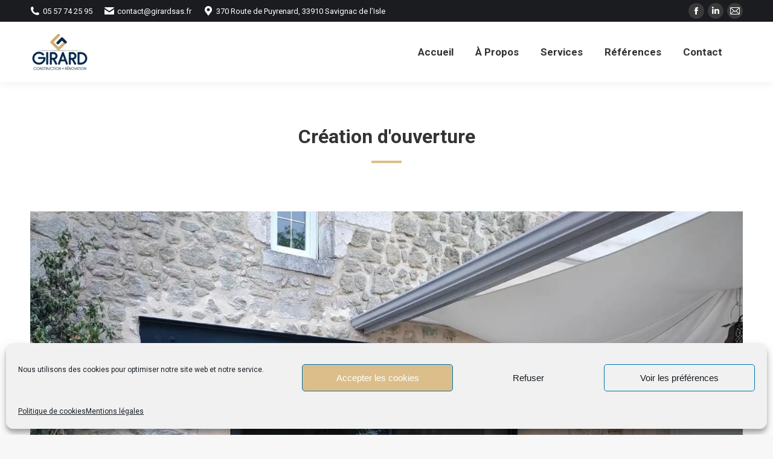

--- FILE ---
content_type: text/html; charset=UTF-8
request_url: https://girardsarl.fr/project/creation-ouverture/
body_size: 16431
content:
<!DOCTYPE html>
<!--[if !(IE 6) | !(IE 7) | !(IE 8)  ]><!-->
<html lang="fr-FR" class="no-js">
<!--<![endif]-->
<head>
<meta charset="UTF-8"/>
<meta name="viewport" content="width=device-width, initial-scale=1, maximum-scale=1, user-scalable=0">
<meta name="theme-color" content="#dbbe8a"/>	<link rel="profile" href="https://gmpg.org/xfn/11"/>
<meta name='robots' content='index, follow, max-image-preview:large, max-snippet:-1, max-video-preview:-1'/>
<title>Création d&#039;ouverture - GIRARD Construction</title>
<link rel="canonical" href="https://girardsarl.fr/project/creation-ouverture/"/>
<meta property="og:locale" content="fr_FR"/>
<meta property="og:type" content="article"/>
<meta property="og:title" content="Création d&#039;ouverture - GIRARD Construction"/>
<meta property="og:url" content="https://girardsarl.fr/project/creation-ouverture/"/>
<meta property="og:site_name" content="GIRARD Construction"/>
<meta property="article:modified_time" content="2024-10-09T10:25:02+00:00"/>
<meta property="og:image" content="https://girardsarl.fr/wp-content/uploads/2021/03/facade-construction-logement-immeuble-batiment-maison-bouliac-particulier-facade-2.jpg"/>
<meta property="og:image:width" content="1800"/>
<meta property="og:image:height" content="1125"/>
<meta property="og:image:type" content="image/jpeg"/>
<meta name="twitter:card" content="summary_large_image"/>
<meta name="twitter:label1" content="Durée de lecture estimée"/>
<meta name="twitter:data1" content="1 minute"/>
<script type="application/ld+json" class="yoast-schema-graph">{"@context":"https://schema.org","@graph":[{"@type":"WebPage","@id":"https://girardsarl.fr/project/creation-ouverture/","url":"https://girardsarl.fr/project/creation-ouverture/","name":"Création d'ouverture - GIRARD Construction","isPartOf":{"@id":"https://girardsarl.fr/#website"},"primaryImageOfPage":{"@id":"https://girardsarl.fr/project/creation-ouverture/#primaryimage"},"image":{"@id":"https://girardsarl.fr/project/creation-ouverture/#primaryimage"},"thumbnailUrl":"https://girardsarl.fr/wp-content/uploads/2021/03/facade-construction-logement-immeuble-batiment-maison-bouliac-particulier-facade-2.jpg","datePublished":"2021-03-17T14:21:53+00:00","dateModified":"2024-10-09T10:25:02+00:00","breadcrumb":{"@id":"https://girardsarl.fr/project/creation-ouverture/#breadcrumb"},"inLanguage":"fr-FR","potentialAction":[{"@type":"ReadAction","target":["https://girardsarl.fr/project/creation-ouverture/"]}]},{"@type":"ImageObject","inLanguage":"fr-FR","@id":"https://girardsarl.fr/project/creation-ouverture/#primaryimage","url":"https://girardsarl.fr/wp-content/uploads/2021/03/facade-construction-logement-immeuble-batiment-maison-bouliac-particulier-facade-2.jpg","contentUrl":"https://girardsarl.fr/wp-content/uploads/2021/03/facade-construction-logement-immeuble-batiment-maison-bouliac-particulier-facade-2.jpg","width":1800,"height":1125},{"@type":"BreadcrumbList","@id":"https://girardsarl.fr/project/creation-ouverture/#breadcrumb","itemListElement":[{"@type":"ListItem","position":1,"name":"Accueil","item":"https://girardsarl.fr/"},{"@type":"ListItem","position":2,"name":"Portfolio","item":"https://girardsarl.fr/project/"},{"@type":"ListItem","position":3,"name":"Création d&rsquo;ouverture"}]},{"@type":"WebSite","@id":"https://girardsarl.fr/#website","url":"https://girardsarl.fr/","name":"Girard Construction & Renovation","description":"Pierre et Béton","publisher":{"@id":"https://girardsarl.fr/#organization"},"potentialAction":[{"@type":"SearchAction","target":{"@type":"EntryPoint","urlTemplate":"https://girardsarl.fr/?s={search_term_string}"},"query-input":"required name=search_term_string"}],"inLanguage":"fr-FR"},{"@type":"Organization","@id":"https://girardsarl.fr/#organization","name":"Girard Construction & Renovation","url":"https://girardsarl.fr/","logo":{"@type":"ImageObject","inLanguage":"fr-FR","@id":"https://girardsarl.fr/#/schema/logo/image/","url":"https://girardsarl.fr/wp-content/uploads/2020/04/cropped-logo-G-seul.png","contentUrl":"https://girardsarl.fr/wp-content/uploads/2020/04/cropped-logo-G-seul.png","width":512,"height":512,"caption":"Girard Construction & Renovation"},"image":{"@id":"https://girardsarl.fr/#/schema/logo/image/"}}]}</script>
<link rel='dns-prefetch' href='//cdnjs.cloudflare.com'/>
<link rel='dns-prefetch' href='//fonts.googleapis.com'/>
<link rel="alternate" type="application/rss+xml" title="GIRARD Construction &raquo; Flux" href="https://girardsarl.fr/feed/"/>
<link rel="alternate" type="application/rss+xml" title="GIRARD Construction &raquo; Flux des commentaires" href="https://girardsarl.fr/comments/feed/"/>
<link rel="stylesheet" type="text/css" href="//girardsarl.fr/wp-content/cache/wpfc-minified/1cb52thd/88h7q.css" media="all"/>
<style id='wp-block-library-theme-inline-css'>.wp-block-audio figcaption{color:#555;font-size:13px;text-align:center}.is-dark-theme .wp-block-audio figcaption{color:hsla(0,0%,100%,.65)}.wp-block-audio{margin:0 0 1em}.wp-block-code{border:1px solid #ccc;border-radius:4px;font-family:Menlo,Consolas,monaco,monospace;padding:.8em 1em}.wp-block-embed figcaption{color:#555;font-size:13px;text-align:center}.is-dark-theme .wp-block-embed figcaption{color:hsla(0,0%,100%,.65)}.wp-block-embed{margin:0 0 1em}.blocks-gallery-caption{color:#555;font-size:13px;text-align:center}.is-dark-theme .blocks-gallery-caption{color:hsla(0,0%,100%,.65)}.wp-block-image figcaption{color:#555;font-size:13px;text-align:center}.is-dark-theme .wp-block-image figcaption{color:hsla(0,0%,100%,.65)}.wp-block-image{margin:0 0 1em}.wp-block-pullquote{border-bottom:4px solid;border-top:4px solid;color:currentColor;margin-bottom:1.75em}.wp-block-pullquote cite,.wp-block-pullquote footer,.wp-block-pullquote__citation{color:currentColor;font-size:.8125em;font-style:normal;text-transform:uppercase}.wp-block-quote{border-left:.25em solid;margin:0 0 1.75em;padding-left:1em}.wp-block-quote cite,.wp-block-quote footer{color:currentColor;font-size:.8125em;font-style:normal;position:relative}.wp-block-quote.has-text-align-right{border-left:none;border-right:.25em solid;padding-left:0;padding-right:1em}.wp-block-quote.has-text-align-center{border:none;padding-left:0}.wp-block-quote.is-large,.wp-block-quote.is-style-large,.wp-block-quote.is-style-plain{border:none}.wp-block-search .wp-block-search__label{font-weight:700}.wp-block-search__button{border:1px solid #ccc;padding:.375em .625em}:where(.wp-block-group.has-background){padding:1.25em 2.375em}.wp-block-separator.has-css-opacity{opacity:.4}.wp-block-separator{border:none;border-bottom:2px solid;margin-left:auto;margin-right:auto}.wp-block-separator.has-alpha-channel-opacity{opacity:1}.wp-block-separator:not(.is-style-wide):not(.is-style-dots){width:100px}.wp-block-separator.has-background:not(.is-style-dots){border-bottom:none;height:1px}.wp-block-separator.has-background:not(.is-style-wide):not(.is-style-dots){height:2px}.wp-block-table{margin:0 0 1em}.wp-block-table td,.wp-block-table th{word-break:normal}.wp-block-table figcaption{color:#555;font-size:13px;text-align:center}.is-dark-theme .wp-block-table figcaption{color:hsla(0,0%,100%,.65)}.wp-block-video figcaption{color:#555;font-size:13px;text-align:center}.is-dark-theme .wp-block-video figcaption{color:hsla(0,0%,100%,.65)}.wp-block-video{margin:0 0 1em}.wp-block-template-part.has-background{margin-bottom:0;margin-top:0;padding:1.25em 2.375em}</style>
<style>.wp-block-button__link{color:#fff;background-color:#32373c;border-radius:9999px;box-shadow:none;text-decoration:none;padding:calc(.667em + 2px) calc(1.333em + 2px);font-size:1.125em}.wp-block-file__button{background:#32373c;color:#fff;text-decoration:none}</style>
<style id='global-styles-inline-css'>body{--wp--preset--color--black:#000000;--wp--preset--color--cyan-bluish-gray:#abb8c3;--wp--preset--color--white:#FFF;--wp--preset--color--pale-pink:#f78da7;--wp--preset--color--vivid-red:#cf2e2e;--wp--preset--color--luminous-vivid-orange:#ff6900;--wp--preset--color--luminous-vivid-amber:#fcb900;--wp--preset--color--light-green-cyan:#7bdcb5;--wp--preset--color--vivid-green-cyan:#00d084;--wp--preset--color--pale-cyan-blue:#8ed1fc;--wp--preset--color--vivid-cyan-blue:#0693e3;--wp--preset--color--vivid-purple:#9b51e0;--wp--preset--color--accent:#dbbe8a;--wp--preset--color--dark-gray:#111;--wp--preset--color--light-gray:#767676;--wp--preset--gradient--vivid-cyan-blue-to-vivid-purple:linear-gradient(135deg,rgba(6,147,227,1) 0%,rgb(155,81,224) 100%);--wp--preset--gradient--light-green-cyan-to-vivid-green-cyan:linear-gradient(135deg,rgb(122,220,180) 0%,rgb(0,208,130) 100%);--wp--preset--gradient--luminous-vivid-amber-to-luminous-vivid-orange:linear-gradient(135deg,rgba(252,185,0,1) 0%,rgba(255,105,0,1) 100%);--wp--preset--gradient--luminous-vivid-orange-to-vivid-red:linear-gradient(135deg,rgba(255,105,0,1) 0%,rgb(207,46,46) 100%);--wp--preset--gradient--very-light-gray-to-cyan-bluish-gray:linear-gradient(135deg,rgb(238,238,238) 0%,rgb(169,184,195) 100%);--wp--preset--gradient--cool-to-warm-spectrum:linear-gradient(135deg,rgb(74,234,220) 0%,rgb(151,120,209) 20%,rgb(207,42,186) 40%,rgb(238,44,130) 60%,rgb(251,105,98) 80%,rgb(254,248,76) 100%);--wp--preset--gradient--blush-light-purple:linear-gradient(135deg,rgb(255,206,236) 0%,rgb(152,150,240) 100%);--wp--preset--gradient--blush-bordeaux:linear-gradient(135deg,rgb(254,205,165) 0%,rgb(254,45,45) 50%,rgb(107,0,62) 100%);--wp--preset--gradient--luminous-dusk:linear-gradient(135deg,rgb(255,203,112) 0%,rgb(199,81,192) 50%,rgb(65,88,208) 100%);--wp--preset--gradient--pale-ocean:linear-gradient(135deg,rgb(255,245,203) 0%,rgb(182,227,212) 50%,rgb(51,167,181) 100%);--wp--preset--gradient--electric-grass:linear-gradient(135deg,rgb(202,248,128) 0%,rgb(113,206,126) 100%);--wp--preset--gradient--midnight:linear-gradient(135deg,rgb(2,3,129) 0%,rgb(40,116,252) 100%);--wp--preset--duotone--dark-grayscale:url('#wp-duotone-dark-grayscale');--wp--preset--duotone--grayscale:url('#wp-duotone-grayscale');--wp--preset--duotone--purple-yellow:url('#wp-duotone-purple-yellow');--wp--preset--duotone--blue-red:url('#wp-duotone-blue-red');--wp--preset--duotone--midnight:url('#wp-duotone-midnight');--wp--preset--duotone--magenta-yellow:url('#wp-duotone-magenta-yellow');--wp--preset--duotone--purple-green:url('#wp-duotone-purple-green');--wp--preset--duotone--blue-orange:url('#wp-duotone-blue-orange');--wp--preset--font-size--small:13px;--wp--preset--font-size--medium:20px;--wp--preset--font-size--large:36px;--wp--preset--font-size--x-large:42px;--wp--preset--spacing--20:0.44rem;--wp--preset--spacing--30:0.67rem;--wp--preset--spacing--40:1rem;--wp--preset--spacing--50:1.5rem;--wp--preset--spacing--60:2.25rem;--wp--preset--spacing--70:3.38rem;--wp--preset--spacing--80:5.06rem;--wp--preset--shadow--natural:6px 6px 9px rgba(0, 0, 0, 0.2);--wp--preset--shadow--deep:12px 12px 50px rgba(0, 0, 0, 0.4);--wp--preset--shadow--sharp:6px 6px 0px rgba(0, 0, 0, 0.2);--wp--preset--shadow--outlined:6px 6px 0px -3px rgba(255, 255, 255, 1), 6px 6px rgba(0, 0, 0, 1);--wp--preset--shadow--crisp:6px 6px 0px rgba(0, 0, 0, 1);}:where(.is-layout-flex){gap:0.5em;}body .is-layout-flow > .alignleft{float:left;margin-inline-start:0;margin-inline-end:2em;}body .is-layout-flow > .alignright{float:right;margin-inline-start:2em;margin-inline-end:0;}body .is-layout-flow > .aligncenter{margin-left:auto !important;margin-right:auto !important;}body .is-layout-constrained > .alignleft{float:left;margin-inline-start:0;margin-inline-end:2em;}body .is-layout-constrained > .alignright{float:right;margin-inline-start:2em;margin-inline-end:0;}body .is-layout-constrained > .aligncenter{margin-left:auto !important;margin-right:auto !important;}body .is-layout-constrained > :where(:not(.alignleft):not(.alignright):not(.alignfull)){max-width:var(--wp--style--global--content-size);margin-left:auto !important;margin-right:auto !important;}body .is-layout-constrained > .alignwide{max-width:var(--wp--style--global--wide-size);}body .is-layout-flex{display:flex;}body .is-layout-flex{flex-wrap:wrap;align-items:center;}body .is-layout-flex > *{margin:0;}:where(.wp-block-columns.is-layout-flex){gap:2em;}.has-black-color{color:var(--wp--preset--color--black) !important;}.has-cyan-bluish-gray-color{color:var(--wp--preset--color--cyan-bluish-gray) !important;}.has-white-color{color:var(--wp--preset--color--white) !important;}.has-pale-pink-color{color:var(--wp--preset--color--pale-pink) !important;}.has-vivid-red-color{color:var(--wp--preset--color--vivid-red) !important;}.has-luminous-vivid-orange-color{color:var(--wp--preset--color--luminous-vivid-orange) !important;}.has-luminous-vivid-amber-color{color:var(--wp--preset--color--luminous-vivid-amber) !important;}.has-light-green-cyan-color{color:var(--wp--preset--color--light-green-cyan) !important;}.has-vivid-green-cyan-color{color:var(--wp--preset--color--vivid-green-cyan) !important;}.has-pale-cyan-blue-color{color:var(--wp--preset--color--pale-cyan-blue) !important;}.has-vivid-cyan-blue-color{color:var(--wp--preset--color--vivid-cyan-blue) !important;}.has-vivid-purple-color{color:var(--wp--preset--color--vivid-purple) !important;}.has-black-background-color{background-color:var(--wp--preset--color--black) !important;}.has-cyan-bluish-gray-background-color{background-color:var(--wp--preset--color--cyan-bluish-gray) !important;}.has-white-background-color{background-color:var(--wp--preset--color--white) !important;}.has-pale-pink-background-color{background-color:var(--wp--preset--color--pale-pink) !important;}.has-vivid-red-background-color{background-color:var(--wp--preset--color--vivid-red) !important;}.has-luminous-vivid-orange-background-color{background-color:var(--wp--preset--color--luminous-vivid-orange) !important;}.has-luminous-vivid-amber-background-color{background-color:var(--wp--preset--color--luminous-vivid-amber) !important;}.has-light-green-cyan-background-color{background-color:var(--wp--preset--color--light-green-cyan) !important;}.has-vivid-green-cyan-background-color{background-color:var(--wp--preset--color--vivid-green-cyan) !important;}.has-pale-cyan-blue-background-color{background-color:var(--wp--preset--color--pale-cyan-blue) !important;}.has-vivid-cyan-blue-background-color{background-color:var(--wp--preset--color--vivid-cyan-blue) !important;}.has-vivid-purple-background-color{background-color:var(--wp--preset--color--vivid-purple) !important;}.has-black-border-color{border-color:var(--wp--preset--color--black) !important;}.has-cyan-bluish-gray-border-color{border-color:var(--wp--preset--color--cyan-bluish-gray) !important;}.has-white-border-color{border-color:var(--wp--preset--color--white) !important;}.has-pale-pink-border-color{border-color:var(--wp--preset--color--pale-pink) !important;}.has-vivid-red-border-color{border-color:var(--wp--preset--color--vivid-red) !important;}.has-luminous-vivid-orange-border-color{border-color:var(--wp--preset--color--luminous-vivid-orange) !important;}.has-luminous-vivid-amber-border-color{border-color:var(--wp--preset--color--luminous-vivid-amber) !important;}.has-light-green-cyan-border-color{border-color:var(--wp--preset--color--light-green-cyan) !important;}.has-vivid-green-cyan-border-color{border-color:var(--wp--preset--color--vivid-green-cyan) !important;}.has-pale-cyan-blue-border-color{border-color:var(--wp--preset--color--pale-cyan-blue) !important;}.has-vivid-cyan-blue-border-color{border-color:var(--wp--preset--color--vivid-cyan-blue) !important;}.has-vivid-purple-border-color{border-color:var(--wp--preset--color--vivid-purple) !important;}.has-vivid-cyan-blue-to-vivid-purple-gradient-background{background:var(--wp--preset--gradient--vivid-cyan-blue-to-vivid-purple) !important;}.has-light-green-cyan-to-vivid-green-cyan-gradient-background{background:var(--wp--preset--gradient--light-green-cyan-to-vivid-green-cyan) !important;}.has-luminous-vivid-amber-to-luminous-vivid-orange-gradient-background{background:var(--wp--preset--gradient--luminous-vivid-amber-to-luminous-vivid-orange) !important;}.has-luminous-vivid-orange-to-vivid-red-gradient-background{background:var(--wp--preset--gradient--luminous-vivid-orange-to-vivid-red) !important;}.has-very-light-gray-to-cyan-bluish-gray-gradient-background{background:var(--wp--preset--gradient--very-light-gray-to-cyan-bluish-gray) !important;}.has-cool-to-warm-spectrum-gradient-background{background:var(--wp--preset--gradient--cool-to-warm-spectrum) !important;}.has-blush-light-purple-gradient-background{background:var(--wp--preset--gradient--blush-light-purple) !important;}.has-blush-bordeaux-gradient-background{background:var(--wp--preset--gradient--blush-bordeaux) !important;}.has-luminous-dusk-gradient-background{background:var(--wp--preset--gradient--luminous-dusk) !important;}.has-pale-ocean-gradient-background{background:var(--wp--preset--gradient--pale-ocean) !important;}.has-electric-grass-gradient-background{background:var(--wp--preset--gradient--electric-grass) !important;}.has-midnight-gradient-background{background:var(--wp--preset--gradient--midnight) !important;}.has-small-font-size{font-size:var(--wp--preset--font-size--small) !important;}.has-medium-font-size{font-size:var(--wp--preset--font-size--medium) !important;}.has-large-font-size{font-size:var(--wp--preset--font-size--large) !important;}.has-x-large-font-size{font-size:var(--wp--preset--font-size--x-large) !important;}
.wp-block-navigation a:where(:not(.wp-element-button)){color:inherit;}:where(.wp-block-columns.is-layout-flex){gap:2em;}
.wp-block-pullquote{font-size:1.5em;line-height:1.6;}</style>
<link rel="stylesheet" type="text/css" href="//girardsarl.fr/wp-content/cache/wpfc-minified/2kdggc1/88h7p.css" media="all"/>
<style id='rs-plugin-settings-inline-css'>#rs-demo-id{}</style>
<link rel="stylesheet" type="text/css" href="//girardsarl.fr/wp-content/cache/wpfc-minified/fhllh0zc/88h7s.css" media="all"/>
<style id='dt-main-inline-css'>body #load{display:block;height:100%;overflow:hidden;position:fixed;width:100%;z-index:9901;opacity:1;visibility:visible;transition:all .35s ease-out;}
.load-wrap{width:100%;height:100%;background-position:center center;background-repeat:no-repeat;text-align:center;}
.load-wrap > svg{position:absolute;top:50%;left:50%;transform:translate(-50%,-50%);}
#load{background-color:#ffffff;}
.uil-default rect:not(.bk){fill:rgba(51,51,51,0.3);}
.uil-ring > path{fill:rgba(51,51,51,0.3);}
.ring-loader .circle{fill:rgba(51,51,51,0.3);}
.ring-loader .moving-circle{fill:#333333;}
.uil-hourglass .glass{stroke:#333333;}
.uil-hourglass .sand{fill:rgba(51,51,51,0.3);}
.spinner-loader .load-wrap{background-image:url("data:image/svg+xml,%3Csvg width='75px' height='75px' xmlns='http://www.w3.org/2000/svg' viewBox='0 0 100 100' preserveAspectRatio='xMidYMid' class='uil-default'%3E%3Crect x='0' y='0' width='100' height='100' fill='none' class='bk'%3E%3C/rect%3E%3Crect x='46.5' y='40' width='7' height='20' rx='5' ry='5' fill='rgba%2851%2C51%2C51%2C0.3%29' transform='rotate(0 50 50) translate(0 -30)'%3E %3Canimate attributeName='opacity' from='1' to='0' dur='1s' begin='0s' repeatCount='indefinite'/%3E%3C/rect%3E%3Crect x='46.5' y='40' width='7' height='20' rx='5' ry='5' fill='rgba%2851%2C51%2C51%2C0.3%29' transform='rotate(30 50 50) translate(0 -30)'%3E %3Canimate attributeName='opacity' from='1' to='0' dur='1s' begin='0.08333333333333333s' repeatCount='indefinite'/%3E%3C/rect%3E%3Crect x='46.5' y='40' width='7' height='20' rx='5' ry='5' fill='rgba%2851%2C51%2C51%2C0.3%29' transform='rotate(60 50 50) translate(0 -30)'%3E %3Canimate attributeName='opacity' from='1' to='0' dur='1s' begin='0.16666666666666666s' repeatCount='indefinite'/%3E%3C/rect%3E%3Crect x='46.5' y='40' width='7' height='20' rx='5' ry='5' fill='rgba%2851%2C51%2C51%2C0.3%29' transform='rotate(90 50 50) translate(0 -30)'%3E %3Canimate attributeName='opacity' from='1' to='0' dur='1s' begin='0.25s' repeatCount='indefinite'/%3E%3C/rect%3E%3Crect x='46.5' y='40' width='7' height='20' rx='5' ry='5' fill='rgba%2851%2C51%2C51%2C0.3%29' transform='rotate(120 50 50) translate(0 -30)'%3E %3Canimate attributeName='opacity' from='1' to='0' dur='1s' begin='0.3333333333333333s' repeatCount='indefinite'/%3E%3C/rect%3E%3Crect x='46.5' y='40' width='7' height='20' rx='5' ry='5' fill='rgba%2851%2C51%2C51%2C0.3%29' transform='rotate(150 50 50) translate(0 -30)'%3E %3Canimate attributeName='opacity' from='1' to='0' dur='1s' begin='0.4166666666666667s' repeatCount='indefinite'/%3E%3C/rect%3E%3Crect x='46.5' y='40' width='7' height='20' rx='5' ry='5' fill='rgba%2851%2C51%2C51%2C0.3%29' transform='rotate(180 50 50) translate(0 -30)'%3E %3Canimate attributeName='opacity' from='1' to='0' dur='1s' begin='0.5s' repeatCount='indefinite'/%3E%3C/rect%3E%3Crect x='46.5' y='40' width='7' height='20' rx='5' ry='5' fill='rgba%2851%2C51%2C51%2C0.3%29' transform='rotate(210 50 50) translate(0 -30)'%3E %3Canimate attributeName='opacity' from='1' to='0' dur='1s' begin='0.5833333333333334s' repeatCount='indefinite'/%3E%3C/rect%3E%3Crect x='46.5' y='40' width='7' height='20' rx='5' ry='5' fill='rgba%2851%2C51%2C51%2C0.3%29' transform='rotate(240 50 50) translate(0 -30)'%3E %3Canimate attributeName='opacity' from='1' to='0' dur='1s' begin='0.6666666666666666s' repeatCount='indefinite'/%3E%3C/rect%3E%3Crect x='46.5' y='40' width='7' height='20' rx='5' ry='5' fill='rgba%2851%2C51%2C51%2C0.3%29' transform='rotate(270 50 50) translate(0 -30)'%3E %3Canimate attributeName='opacity' from='1' to='0' dur='1s' begin='0.75s' repeatCount='indefinite'/%3E%3C/rect%3E%3Crect x='46.5' y='40' width='7' height='20' rx='5' ry='5' fill='rgba%2851%2C51%2C51%2C0.3%29' transform='rotate(300 50 50) translate(0 -30)'%3E %3Canimate attributeName='opacity' from='1' to='0' dur='1s' begin='0.8333333333333334s' repeatCount='indefinite'/%3E%3C/rect%3E%3Crect x='46.5' y='40' width='7' height='20' rx='5' ry='5' fill='rgba%2851%2C51%2C51%2C0.3%29' transform='rotate(330 50 50) translate(0 -30)'%3E %3Canimate attributeName='opacity' from='1' to='0' dur='1s' begin='0.9166666666666666s' repeatCount='indefinite'/%3E%3C/rect%3E%3C/svg%3E");}
.ring-loader .load-wrap{background-image:url("data:image/svg+xml,%3Csvg xmlns='http://www.w3.org/2000/svg' viewBox='0 0 32 32' width='72' height='72' fill='rgba%2851%2C51%2C51%2C0.3%29'%3E %3Cpath opacity='.25' d='M16 0 A16 16 0 0 0 16 32 A16 16 0 0 0 16 0 M16 4 A12 12 0 0 1 16 28 A12 12 0 0 1 16 4'/%3E %3Cpath d='M16 0 A16 16 0 0 1 32 16 L28 16 A12 12 0 0 0 16 4z'%3E %3CanimateTransform attributeName='transform' type='rotate' from='0 16 16' to='360 16 16' dur='0.8s' repeatCount='indefinite' /%3E %3C/path%3E %3C/svg%3E");}
.hourglass-loader .load-wrap{background-image:url("data:image/svg+xml,%3Csvg xmlns='http://www.w3.org/2000/svg' viewBox='0 0 32 32' width='72' height='72' fill='rgba%2851%2C51%2C51%2C0.3%29'%3E %3Cpath transform='translate(2)' d='M0 12 V20 H4 V12z'%3E %3Canimate attributeName='d' values='M0 12 V20 H4 V12z;M0 4 V28 H4 V4z;M0 12 V20 H4 V12z;M0 12 V20 H4 V12z' dur='1.2s' repeatCount='indefinite' begin='0' keytimes='0;.2;.5;1' keySplines='0.2 0.2 0.4 0.8;0.2 0.6 0.4 0.8;0.2 0.8 0.4 0.8' calcMode='spline' /%3E %3C/path%3E %3Cpath transform='translate(8)' d='M0 12 V20 H4 V12z'%3E %3Canimate attributeName='d' values='M0 12 V20 H4 V12z;M0 4 V28 H4 V4z;M0 12 V20 H4 V12z;M0 12 V20 H4 V12z' dur='1.2s' repeatCount='indefinite' begin='0.2' keytimes='0;.2;.5;1' keySplines='0.2 0.2 0.4 0.8;0.2 0.6 0.4 0.8;0.2 0.8 0.4 0.8' calcMode='spline' /%3E %3C/path%3E %3Cpath transform='translate(14)' d='M0 12 V20 H4 V12z'%3E %3Canimate attributeName='d' values='M0 12 V20 H4 V12z;M0 4 V28 H4 V4z;M0 12 V20 H4 V12z;M0 12 V20 H4 V12z' dur='1.2s' repeatCount='indefinite' begin='0.4' keytimes='0;.2;.5;1' keySplines='0.2 0.2 0.4 0.8;0.2 0.6 0.4 0.8;0.2 0.8 0.4 0.8' calcMode='spline' /%3E %3C/path%3E %3Cpath transform='translate(20)' d='M0 12 V20 H4 V12z'%3E %3Canimate attributeName='d' values='M0 12 V20 H4 V12z;M0 4 V28 H4 V4z;M0 12 V20 H4 V12z;M0 12 V20 H4 V12z' dur='1.2s' repeatCount='indefinite' begin='0.6' keytimes='0;.2;.5;1' keySplines='0.2 0.2 0.4 0.8;0.2 0.6 0.4 0.8;0.2 0.8 0.4 0.8' calcMode='spline' /%3E %3C/path%3E %3Cpath transform='translate(26)' d='M0 12 V20 H4 V12z'%3E %3Canimate attributeName='d' values='M0 12 V20 H4 V12z;M0 4 V28 H4 V4z;M0 12 V20 H4 V12z;M0 12 V20 H4 V12z' dur='1.2s' repeatCount='indefinite' begin='0.8' keytimes='0;.2;.5;1' keySplines='0.2 0.2 0.4 0.8;0.2 0.6 0.4 0.8;0.2 0.8 0.4 0.8' calcMode='spline' /%3E %3C/path%3E %3C/svg%3E");}</style>
<link rel="stylesheet" type="text/css" href="//girardsarl.fr/wp-content/cache/wpfc-minified/7lfqni4p/88h7s.css" media="all"/>
<meta name="generator" content="Powered by LayerSlider 6.10.2 - Multi-Purpose, Responsive, Parallax, Mobile-Friendly Slider Plugin for WordPress."/>
<link rel="https://api.w.org/" href="https://girardsarl.fr/wp-json/"/><link rel="alternate" type="application/json" href="https://girardsarl.fr/wp-json/wp/v2/dt_portfolio/1624"/><link rel="EditURI" type="application/rsd+xml" title="RSD" href="https://girardsarl.fr/xmlrpc.php?rsd"/>
<link rel="wlwmanifest" type="application/wlwmanifest+xml" href="https://girardsarl.fr/wp-includes/wlwmanifest.xml"/>
<meta name="generator" content="WordPress 6.2.6"/>
<link rel='shortlink' href='https://girardsarl.fr/?p=1624'/>
<link rel="alternate" type="application/json+oembed" href="https://girardsarl.fr/wp-json/oembed/1.0/embed?url=https%3A%2F%2Fgirardsarl.fr%2Fproject%2Fcreation-ouverture%2F"/>
<link rel="alternate" type="text/xml+oembed" href="https://girardsarl.fr/wp-json/oembed/1.0/embed?url=https%3A%2F%2Fgirardsarl.fr%2Fproject%2Fcreation-ouverture%2F&#038;format=xml"/>
<script type="text/plain" data-service="google-analytics" data-category="statistics">(function(i,s,o,g,r,a,m){i['GoogleAnalyticsObject']=r;i[r]=i[r]||function(){ (i[r].q=i[r].q||[]).push(arguments)},i[r].l=1*new Date();a=s.createElement(o), m=s.getElementsByTagName(o)[0];a.async=1;a.src=g;m.parentNode.insertBefore(a,m) })(window,document,'script','https://www.google-analytics.com/analytics.js','ga'); ga('create', 'UA-196425800-1', 'auto'); ga('send', 'pageview');</script>
<style>.cmplz-hidden{display:none !important;}</style><meta name="generator" content="Powered by WPBakery Page Builder - drag and drop page builder for WordPress."/>
<meta name="generator" content="Powered by Slider Revolution 6.2.23 - responsive, Mobile-Friendly Slider Plugin for WordPress with comfortable drag and drop interface."/>
<link rel="icon" href="https://girardsarl.fr/wp-content/uploads/2020/04/logo-G-seul.png" type="image/png" sizes="16x16"/>
<noscript><style>.wpb_animate_when_almost_visible{opacity:1;}</style></noscript>
<script data-wpfc-render="false">var Wpfcll={s:[],osl:0,scroll:false,i:function(){Wpfcll.ss();window.addEventListener('load',function(){let observer=new MutationObserver(mutationRecords=>{Wpfcll.osl=Wpfcll.s.length;Wpfcll.ss();if(Wpfcll.s.length > Wpfcll.osl){Wpfcll.ls(false);}});observer.observe(document.getElementsByTagName("html")[0],{childList:true,attributes:true,subtree:true,attributeFilter:["src"],attributeOldValue:false,characterDataOldValue:false});Wpfcll.ls(true);});window.addEventListener('scroll',function(){Wpfcll.scroll=true;Wpfcll.ls(false);});window.addEventListener('resize',function(){Wpfcll.scroll=true;Wpfcll.ls(false);});window.addEventListener('click',function(){Wpfcll.scroll=true;Wpfcll.ls(false);});},c:function(e,pageload){var w=document.documentElement.clientHeight || body.clientHeight;var n=0;if(pageload){n=0;}else{n=(w > 800) ? 800:200;n=Wpfcll.scroll ? 800:n;}var er=e.getBoundingClientRect();var t=0;var p=e.parentNode ? e.parentNode:false;if(typeof p.getBoundingClientRect=="undefined"){var pr=false;}else{var pr=p.getBoundingClientRect();}if(er.x==0 && er.y==0){for(var i=0;i < 10;i++){if(p){if(pr.x==0 && pr.y==0){if(p.parentNode){p=p.parentNode;}if(typeof p.getBoundingClientRect=="undefined"){pr=false;}else{pr=p.getBoundingClientRect();}}else{t=pr.top;break;}}};}else{t=er.top;}if(w - t+n > 0){return true;}return false;},r:function(e,pageload){var s=this;var oc,ot;try{oc=e.getAttribute("data-wpfc-original-src");ot=e.getAttribute("data-wpfc-original-srcset");originalsizes=e.getAttribute("data-wpfc-original-sizes");if(s.c(e,pageload)){if(oc || ot){if(e.tagName=="DIV" || e.tagName=="A" || e.tagName=="SPAN"){e.style.backgroundImage="url("+oc+")";e.removeAttribute("data-wpfc-original-src");e.removeAttribute("data-wpfc-original-srcset");e.removeAttribute("onload");}else{if(oc){e.setAttribute('src',oc);}if(ot){e.setAttribute('srcset',ot);}if(originalsizes){e.setAttribute('sizes',originalsizes);}if(e.getAttribute("alt") && e.getAttribute("alt")=="blank"){e.removeAttribute("alt");}e.removeAttribute("data-wpfc-original-src");e.removeAttribute("data-wpfc-original-srcset");e.removeAttribute("data-wpfc-original-sizes");e.removeAttribute("onload");if(e.tagName=="IFRAME"){var y="https://www.youtube.com/embed/";if(navigator.userAgent.match(/\sEdge?\/\d/i)){e.setAttribute('src',e.getAttribute("src").replace(/.+\/templates\/youtube\.html\#/,y));}e.onload=function(){if(typeof window.jQuery !="undefined"){if(jQuery.fn.fitVids){jQuery(e).parent().fitVids({customSelector:"iframe[src]"});}}var s=e.getAttribute("src").match(/templates\/youtube\.html\#(.+)/);if(s){try{var i=e.contentDocument || e.contentWindow;if(i.location.href=="about:blank"){e.setAttribute('src',y+s[1]);}}catch(err){e.setAttribute('src',y+s[1]);}}}}}}else{if(e.tagName=="NOSCRIPT"){if(jQuery(e).attr("data-type")=="wpfc"){e.removeAttribute("data-type");jQuery(e).after(jQuery(e).text());}}}}}catch(error){console.log(error);console.log("==>",e);}},ss:function(){var i=Array.prototype.slice.call(document.getElementsByTagName("img"));var f=Array.prototype.slice.call(document.getElementsByTagName("iframe"));var d=Array.prototype.slice.call(document.getElementsByTagName("div"));var a=Array.prototype.slice.call(document.getElementsByTagName("a"));var s=Array.prototype.slice.call(document.getElementsByTagName("span"));var n=Array.prototype.slice.call(document.getElementsByTagName("noscript"));this.s=i.concat(f).concat(d).concat(a).concat(s).concat(n);},ls:function(pageload){var s=this;[].forEach.call(s.s,function(e,index){s.r(e,pageload);});}};document.addEventListener('DOMContentLoaded',function(){wpfci();});function wpfci(){Wpfcll.i();}</script>
</head>
<body data-rsssl=1 data-cmplz=1 class="dt_portfolio-template-default single single-portfolio postid-1624 wp-embed-responsive the7-core-ver-2.5.0.1 no-comments title-off dt-responsive-on right-mobile-menu-close-icon ouside-menu-close-icon mobile-hamburger-close-bg-enable mobile-hamburger-close-bg-hover-enable fade-medium-mobile-menu-close-icon fade-medium-menu-close-icon srcset-enabled btn-flat custom-btn-color custom-btn-hover-color phantom-fade phantom-shadow-decoration phantom-main-logo-on sticky-mobile-header top-header first-switch-logo-left first-switch-menu-right second-switch-logo-left second-switch-menu-right right-mobile-menu layzr-loading-on popup-message-style the7-ver-9.1.0 wpb-js-composer js-comp-ver-6.4.0 vc_responsive">
<div id="load" class="spinner-loader">
<div class="load-wrap"></div></div><div id="page">
<a class="skip-link screen-reader-text" href="#content">Aller au contenu</a>
<div class="masthead inline-header right widgets full-height shadow-decoration shadow-mobile-header-decoration small-mobile-menu-icon dt-parent-menu-clickable show-device-logo show-mobile-logo" role="banner">
<div class="top-bar top-bar-line-hide">
<div class="top-bar-bg"></div><div class="left-widgets mini-widgets"><span class="mini-contacts phone show-on-desktop in-top-bar-left in-menu-second-switch"><i class="the7-mw-icon-phone-bold"></i>05 57 74 25 95</span><span class="mini-contacts email show-on-desktop in-menu-first-switch in-menu-second-switch"><i class="the7-mw-icon-mail-bold"></i>contact@girardsas.fr</span><span class="mini-contacts clock show-on-desktop in-menu-first-switch in-menu-second-switch"><i class="icomoon-the7-font-the7-map-02"></i>370 Route de Puyrenard, 33910 Savignac de l’Isle</span></div><div class="right-widgets mini-widgets"><div class="soc-ico show-on-desktop in-top-bar-right in-menu-second-switch custom-bg disabled-border border-off hover-custom-bg hover-disabled-border hover-border-off"><a title="Facebook page opens in new window" href="https://www.facebook.com/girard.sarl/" target="_blank" class="facebook"><span class="soc-font-icon"></span><span class="screen-reader-text">Facebook page opens in new window</span></a><a title="LinkedIn page opens in new window" href="https://www.linkedin.com/company/sarl-girard-ma%C3%A7onnerie/" target="_blank" class="linkedin"><span class="soc-font-icon"></span><span class="screen-reader-text">LinkedIn page opens in new window</span></a><a title="E-mail page opens in new window" href="mailto:contact@girardsarl.fr" target="_top" class="mail"><span class="soc-font-icon"></span><span class="screen-reader-text">E-mail page opens in new window</span></a></div></div></div><header class="header-bar">
<div class="branding">
<div id="site-title" class="assistive-text">GIRARD Construction</div><div id="site-description" class="assistive-text">Pierre et Béton</div><a class="same-logo" href="https://girardsarl.fr/"><img class="preload-me" src="https://girardsarl.fr/wp-content/uploads/2020/04/Logo-Girard-V-small-1.png" srcset="https://girardsarl.fr/wp-content/uploads/2020/04/Logo-Girard-V-small-1.png 98w, https://girardsarl.fr/wp-content/uploads/2020/04/Logo-Girard-V-small-1.png 98w" width="98" height="60" sizes="98px" alt="GIRARD Construction"/><img class="mobile-logo preload-me" src="https://girardsarl.fr/wp-content/uploads/2020/04/Logo-Girard-V-small-1.png" srcset="https://girardsarl.fr/wp-content/uploads/2020/04/Logo-Girard-V-small-1.png 98w, https://girardsarl.fr/wp-content/uploads/2020/04/Logo-Girard-V-small-1.png 98w" width="98" height="60" sizes="98px" alt="GIRARD Construction"/></a></div><ul id="primary-menu" class="main-nav underline-decoration upwards-line outside-item-remove-margin" role="menu"><li class="menu-item menu-item-type-custom menu-item-object-custom menu-item-home menu-item-1786 first"><a href='https://girardsarl.fr/' data-level='1'><span class="menu-item-text"><span class="menu-text">Accueil</span></span></a></li> <li class="menu-item menu-item-type-post_type menu-item-object-page menu-item-1223"><a href='https://girardsarl.fr/a-propos/' data-level='1'><span class="menu-item-text"><span class="menu-text">À Propos</span></span></a></li> <li class="menu-item menu-item-type-post_type menu-item-object-page menu-item-1209"><a href='https://girardsarl.fr/services/' data-level='1'><span class="menu-item-text"><span class="menu-text">Services</span></span></a></li> <li class="menu-item menu-item-type-post_type menu-item-object-page menu-item-1227"><a href='https://girardsarl.fr/references/' data-level='1'><span class="menu-item-text"><span class="menu-text">Références</span></span></a></li> <li class="menu-item menu-item-type-post_type menu-item-object-page menu-item-1221"><a href='https://girardsarl.fr/contact/' data-level='1'><span class="menu-item-text"><span class="menu-text">Contact</span></span></a></li> </ul>
<div class="mini-widgets"><div class="mini-search hide-on-desktop hide-on-first-switch hide-on-second-switch popup-search custom-icon"><form class="searchform mini-widget-searchform" role="search" method="get" action="https://girardsarl.fr/">
<div class="screen-reader-text">Recherche :</div><a href="#go" class="submit text-disable"><i class="mw-icon the7-mw-icon-search-bold"></i></a>
<div class="popup-search-wrap"> <input type="text" class="field searchform-s" name="s" value="" placeholder="Type and hit enter …" title="Search form"/> <a href="#go" class="search-icon"><i class="the7-mw-icon-search-bold"></i></a></div><input type="submit" class="assistive-text searchsubmit" value="Aller !"/>
</form></div></div></header></div><div class="dt-mobile-header mobile-menu-show-divider">
<div class="dt-close-mobile-menu-icon"><div class="close-line-wrap"><span class="close-line"></span><span class="close-line"></span><span class="close-line"></span></div></div><ul id="mobile-menu" class="mobile-main-nav" role="navigation">
<li class="menu-item menu-item-type-custom menu-item-object-custom menu-item-home menu-item-1786 first"><a href='https://girardsarl.fr/' data-level='1'><span class="menu-item-text"><span class="menu-text">Accueil</span></span></a></li> <li class="menu-item menu-item-type-post_type menu-item-object-page menu-item-1223"><a href='https://girardsarl.fr/a-propos/' data-level='1'><span class="menu-item-text"><span class="menu-text">À Propos</span></span></a></li> <li class="menu-item menu-item-type-post_type menu-item-object-page menu-item-1209"><a href='https://girardsarl.fr/services/' data-level='1'><span class="menu-item-text"><span class="menu-text">Services</span></span></a></li> <li class="menu-item menu-item-type-post_type menu-item-object-page menu-item-1227"><a href='https://girardsarl.fr/references/' data-level='1'><span class="menu-item-text"><span class="menu-text">Références</span></span></a></li> <li class="menu-item menu-item-type-post_type menu-item-object-page menu-item-1221"><a href='https://girardsarl.fr/contact/' data-level='1'><span class="menu-item-text"><span class="menu-text">Contact</span></span></a></li> 	</ul>
<div class='mobile-mini-widgets-in-menu'></div></div><div id="main" class="sidebar-none sidebar-divider-vertical">
<div class="main-gradient"></div><div class="wf-wrap">
<div class="wf-container-main">
<div id="content" class="content" role="main">
<article id="post-1624" class="project-post post-1624 dt_portfolio type-dt_portfolio status-publish has-post-thumbnail dt_portfolio_category-projets-3 dt_portfolio_tags-chai dt_portfolio_tags-chateau dt_portfolio_tags-st-emilion dt_portfolio_tags-viticulture dt_portfolio_category-57 description-off">
<div class="project-content"><div class="vc_row wpb_row vc_row-fluid"><div class="wpb_column vc_column_container vc_col-sm-12"><div class="vc_column-inner"><div class="wpb_wrapper"><div id="ultimate-heading-3708673be95291b40" class="uvc-heading ult-adjust-bottom-margin ultimate-heading-3708673be95291b40 uvc-6080" data-hspacer="line_only" data-halign="center" style="text-align:center"><div class="uvc-main-heading ult-responsive" data-ultimate-target='.uvc-heading.ultimate-heading-3708673be95291b40 h3' data-responsive-json-new='{"font-size":"desktop:32px;","line-height":"desktop:40px;"}'><h3 style="font-family:&#039;Roboto&#039;;--font-weight:theme;">Création d'ouverture</h3></div><div class="uvc-heading-spacer line_only" style="margin-top:20px;margin-bottom:20px;height:4px;"><span class="uvc-headings-line" style="border-style:solid;border-bottom-width:4px;border-color:#dbbe8a;width:50px;"></span></div></div></div></div></div></div><div class="vc_row wpb_row vc_row-fluid"><div class="wpb_column vc_column_container vc_col-sm-12"><div class="vc_column-inner"><div class="wpb_wrapper"><div class="vc_empty_space" style="height: 60px"><span class="vc_empty_space_inner"></span></div><div class="wpb_single_image wpb_content_element vc_align_center">
<figure class="wpb_wrapper vc_figure">
<div class="vc_single_image-wrapper vc_box_border_grey"><img width="1800" height="1125" src="https://girardsarl.fr/wp-content/uploads/2021/03/facade-construction-logement-immeuble-batiment-maison-bouliac-particulier-facade-2.jpg" class="vc_single_image-img attachment-full" alt="" decoding="async" srcset="https://girardsarl.fr/wp-content/uploads/2021/03/facade-construction-logement-immeuble-batiment-maison-bouliac-particulier-facade-2.jpg 1800w, https://girardsarl.fr/wp-content/uploads/2021/03/facade-construction-logement-immeuble-batiment-maison-bouliac-particulier-facade-2-300x188.jpg 300w, https://girardsarl.fr/wp-content/uploads/2021/03/facade-construction-logement-immeuble-batiment-maison-bouliac-particulier-facade-2-1024x640.jpg 1024w, https://girardsarl.fr/wp-content/uploads/2021/03/facade-construction-logement-immeuble-batiment-maison-bouliac-particulier-facade-2-768x480.jpg 768w, https://girardsarl.fr/wp-content/uploads/2021/03/facade-construction-logement-immeuble-batiment-maison-bouliac-particulier-facade-2-1536x960.jpg 1536w" sizes="(max-width: 1800px) 100vw, 1800px" data-dt-location="https://girardsarl.fr/project/creation-ouverture/facade-construction-logement-immeuble-batiment-maison-bouliac-particulier-facade-2/"/></div></figure></div></div></div></div></div><div class="vc_row wpb_row vc_row-fluid"><div class="wpb_column vc_column_container vc_col-sm-12"><div class="vc_column-inner"><div class="wpb_wrapper"><div class="vc_empty_space" style="height: 60px"><span class="vc_empty_space_inner"></span></div><div class="wpb_text_column wpb_content_element">
<div class="wpb_wrapper"> <h4>CRÉATION D&rsquo;OUVERTURE MAISON PARTICULIER</h4> <p><strong>MAITRE D’OUVRAGE</strong> : Monsieur B.</p> <p><strong>Chiffre d’affaires VRD</strong> :  13 K€ TTC<br /> <strong>Chiffre d’affaires GO</strong> :  K€ TTC</p> <p><strong>Réalisation de deux ouvertures :</strong><br /> &#8211; Dimension moyenne : 350cm x 215cm ht sur des murs en moellons<br /> &#8211; Épaisseur : 50cm par pose de profilés métalliques type IPN.</p> <p><strong>Année :</strong> 2012 / 2013.</p></div></div><div class="vc_empty_space" style="height: 60px"><span class="vc_empty_space_inner"></span></div></div></div></div></div><div class="vc_row wpb_row vc_row-fluid"><div class="wpb_column vc_column_container vc_col-sm-12"><div class="vc_column-inner"><div class="wpb_wrapper">
<div class="vc_grid-container-wrapper vc_clearfix">
<div class="vc_grid-container vc_clearfix wpb_content_element vc_masonry_media_grid" data-initial-loading-animation="zoomIn" data-vc-grid-settings="{&quot;page_id&quot;:1624,&quot;style&quot;:&quot;all-masonry&quot;,&quot;action&quot;:&quot;vc_get_vc_grid_data&quot;,&quot;shortcode_id&quot;:&quot;1727628948685-45200f61-e144-0&quot;,&quot;tag&quot;:&quot;vc_masonry_media_grid&quot;}" data-vc-request="https://girardsarl.fr/wp-admin/admin-ajax.php" data-vc-post-id="1624" data-vc-public-nonce="a922708dc3"></div></div></div></div></div></div><span class="cp-load-after-post"></span></div><nav class="navigation post-navigation" role="navigation"><h2 class="screen-reader-text">Navigation de commentaire</h2><div class="nav-links"><a class="nav-previous" href="https://girardsarl.fr/project/mise-en-valeur-facade-2/" rel="prev"><i class="icomoon-the7-font-the7-arrow-29-3" aria-hidden="true"></i><span class="meta-nav" aria-hidden="true">Précédent </span><span class="screen-reader-text">Onglet précédent </span><span class="post-title h4-size">Mise en valeur de façade</span></a><span class="nav-next disabled"></span></div></nav>
</article></div></div></div></div><footer id="footer" class="footer solid-bg full-width">
<div class="wf-wrap">
<div class="wf-container-footer">
<div class="wf-container">
<section id="text-3" class="widget widget_text wf-cell wf-1-4">			<div class="textwidget"><p><img onload="Wpfcll.r(this,true);" src="https://girardsarl.fr/wp-content/plugins/wp-fastest-cache-premium/pro/images/blank.gif" decoding="async" class="wp-image-1287 aligncenter" data-wpfc-original-src="https://girardsarl.fr/wp-content/uploads/2020/04/logo-girard-gris.png" alt="blank" width="240" height="240" data-wpfc-original-srcset="https://girardsarl.fr/wp-content/uploads/2020/04/logo-girard-gris.png 1000w, https://girardsarl.fr/wp-content/uploads/2020/04/logo-girard-gris-300x300.png 300w, https://girardsarl.fr/wp-content/uploads/2020/04/logo-girard-gris-150x150.png 150w, https://girardsarl.fr/wp-content/uploads/2020/04/logo-girard-gris-768x768.png 768w" data-wpfc-original-sizes="(max-width: 240px) 100vw, 240px"/></p> <p>&nbsp;</p></div></section><section id="text-4" class="widget widget_text wf-cell wf-1-4"><div class="widget-title">À PROPOS</div><div class="textwidget"><p>Nous intervenons localement auprès des professionnels, des collectivités et des particuliers, dans les domaines de la construction et de la rénovation.</p> <p>Forts de nos quarante années d’expérience dans la pierre et le béton, nous réalisons des ouvrages techniques, modernes et de qualité.</p> <p><img onload="Wpfcll.r(this,true);" src="https://girardsarl.fr/wp-content/plugins/wp-fastest-cache-premium/pro/images/blank.gif" decoding="async" class="alignleft wp-image-1596" data-wpfc-original-src="https://girardsarl.fr/wp-content/uploads/2021/03/qualibat-150x150.png" alt="blank" width="100" height="101" data-wpfc-original-srcset="https://girardsarl.fr/wp-content/uploads/2021/03/qualibat-150x150.png 150w, https://girardsarl.fr/wp-content/uploads/2021/03/qualibat-297x300.png 297w, https://girardsarl.fr/wp-content/uploads/2021/03/qualibat.png 502w" data-wpfc-original-sizes="(max-width: 100px) 100vw, 100px"/></p></div></section><div class="widget widget_presscore-contact-info-widget"><h2 class="widgettitle">COORDONNÉES</h2><ul class="contact-info"><li><span class="color-primary">Téléphone :</span><br />05 57 74 25 95</li><li><span class="color-primary">Mail :</span><br />contact@girardsas.fr</li><li><span class="color-primary">Adresse :</span><br />370 Route de Puyrenard, 33910 Savignac de l’Isle</li></ul><div class="soc-ico"><p class="assistive-text">Trouvez nous sur :</p><a title="Facebook page opens in new window" href="https://www.facebook.com/girard.sarl/" target="_blank" class="facebook"><span class="soc-font-icon"></span><span class="screen-reader-text">Facebook page opens in new window</span></a><a title="LinkedIn page opens in new window" href="https://www.linkedin.com/company/sarl-girard-ma%C3%A7onnerie/" target="_blank" class="linkedin"><span class="soc-font-icon"></span><span class="screen-reader-text">LinkedIn page opens in new window</span></a><a title="E-mail page opens in new window" href="mailto:contact@girardsarl.fr" target="_top" class="mail"><span class="soc-font-icon"></span><span class="screen-reader-text">E-mail page opens in new window</span></a></div></div><section id="nav_menu-2" class="widget widget_nav_menu wf-cell wf-1-4"><div class="widget-title">ACCÈS RAPIDES</div><div class="menu-footer-container"><ul id="menu-footer" class="menu"><li id="menu-item-1787" class="menu-item menu-item-type-custom menu-item-object-custom current-menu-item current_page_item menu-item-home menu-item-1787"><a href="https://girardsarl.fr/" aria-current="page">Accueil</a></li> <li id="menu-item-1331" class="menu-item menu-item-type-post_type menu-item-object-page menu-item-1331"><a href="https://girardsarl.fr/a-propos/">À Propos</a></li> <li id="menu-item-1332" class="menu-item menu-item-type-post_type menu-item-object-page menu-item-1332"><a href="https://girardsarl.fr/services/">Services</a></li> <li id="menu-item-1333" class="menu-item menu-item-type-post_type menu-item-object-page menu-item-1333"><a href="https://girardsarl.fr/references/">Références</a></li> <li id="menu-item-1289" class="menu-item menu-item-type-post_type menu-item-object-page menu-item-1289"><a href="https://girardsarl.fr/contact/">Contact</a></li> <li id="menu-item-1376" class="menu-item menu-item-type-post_type menu-item-object-page menu-item-1376"><a href="https://girardsarl.fr/postuler/">Postuler</a></li> </ul></div></section></div></div></div><div id="bottom-bar" class="solid-bg logo-left" role="contentinfo">
<div class="wf-wrap">
<div class="wf-container-bottom">
<div id="branding-bottom"><a href="https://girardsarl.fr/"><img onload="Wpfcll.r(this,true);" src="https://girardsarl.fr/wp-content/plugins/wp-fastest-cache-premium/pro/images/blank.gif" class="preload-me" data-wpfc-original-src="https://girardsarl.fr/wp-content/uploads/2020/04/logo-G-seul-gris-small.png" data-wpfc-original-srcset="https://girardsarl.fr/wp-content/uploads/2020/04/logo-G-seul-gris-small.png 20w" width="20" height="20" data-wpfc-original-sizes="20px" alt="GIRARD Construction"/></a></div><div class="wf-float-left"> GIRARD SARL - 2021 - Tous droits réservés - <a href="https://www.girardsarl.fr/mentions-legales/">Mentions légales & CGU</a></div><div class="wf-float-right"></div></div></div></div></footer>
<a href="#" class="scroll-top"><span class="screen-reader-text">Aller en haut</span></a></div><div id="cmplz-cookiebanner-container"><div class="cmplz-cookiebanner cmplz-hidden banner-1 bottom-block optin cmplz-bottom cmplz-categories-type-view-preferences" aria-modal="true" data-nosnippet="true" role="dialog" aria-live="polite" aria-labelledby="cmplz-header-1-optin" aria-describedby="cmplz-message-1-optin">
<div class="cmplz-header">
<div class="cmplz-logo"></div><div class="cmplz-title" id="cmplz-header-1-optin">Gérer le consentement aux cookies</div><div class="cmplz-close" tabindex="0" role="button" aria-label="Fermer la boîte de dialogue"> <svg aria-hidden="true" focusable="false" data-prefix="fas" data-icon="times" class="svg-inline--fa fa-times fa-w-11" role="img" xmlns="http://www.w3.org/2000/svg" viewBox="0 0 352 512"><path fill="currentColor" d="M242.72 256l100.07-100.07c12.28-12.28 12.28-32.19 0-44.48l-22.24-22.24c-12.28-12.28-32.19-12.28-44.48 0L176 189.28 75.93 89.21c-12.28-12.28-32.19-12.28-44.48 0L9.21 111.45c-12.28 12.28-12.28 32.19 0 44.48L109.28 256 9.21 356.07c-12.28 12.28-12.28 32.19 0 44.48l22.24 22.24c12.28 12.28 32.2 12.28 44.48 0L176 322.72l100.07 100.07c12.28 12.28 32.2 12.28 44.48 0l22.24-22.24c12.28-12.28 12.28-32.19 0-44.48L242.72 256z"></path></svg></div></div><div class="cmplz-divider cmplz-divider-header"></div><div class="cmplz-body">
<div class="cmplz-message" id="cmplz-message-1-optin">Nous utilisons des cookies pour optimiser notre site web et notre service.</div><div class="cmplz-categories">
<details class="cmplz-category cmplz-functional" >
<summary>
<span class="cmplz-category-header">
<span class="cmplz-category-title">Fonctionnel</span>
<span class='cmplz-always-active'>
<span class="cmplz-banner-checkbox">
<input type="checkbox"
id="cmplz-functional-optin"
data-category="cmplz_functional"
class="cmplz-consent-checkbox cmplz-functional"
size="40"
value="1"/>
<label class="cmplz-label" for="cmplz-functional-optin" tabindex="0"><span class="screen-reader-text">Fonctionnel</span></label>
</span>
Toujours activé							</span>
<span class="cmplz-icon cmplz-open">
<svg xmlns="http://www.w3.org/2000/svg" viewBox="0 0 448 512"  height="18" ><path d="M224 416c-8.188 0-16.38-3.125-22.62-9.375l-192-192c-12.5-12.5-12.5-32.75 0-45.25s32.75-12.5 45.25 0L224 338.8l169.4-169.4c12.5-12.5 32.75-12.5 45.25 0s12.5 32.75 0 45.25l-192 192C240.4 412.9 232.2 416 224 416z"/></svg>
</span>
</span>
</summary>
<div class="cmplz-description"> <span class="cmplz-description-functional">Le stockage ou l’accès technique est strictement nécessaire dans la finalité d’intérêt légitime de permettre l’utilisation d’un service spécifique explicitement demandé par l’abonné ou l’utilisateur, ou dans le seul but d’effectuer la transmission d’une communication sur un réseau de communications électroniques.</span></div></details>
<details class="cmplz-category cmplz-preferences" >
<summary>
<span class="cmplz-category-header">
<span class="cmplz-category-title">Préférences</span>
<span class="cmplz-banner-checkbox">
<input type="checkbox"
id="cmplz-preferences-optin"
data-category="cmplz_preferences"
class="cmplz-consent-checkbox cmplz-preferences"
size="40"
value="1"/>
<label class="cmplz-label" for="cmplz-preferences-optin" tabindex="0"><span class="screen-reader-text">Préférences</span></label>
</span>
<span class="cmplz-icon cmplz-open">
<svg xmlns="http://www.w3.org/2000/svg" viewBox="0 0 448 512"  height="18" ><path d="M224 416c-8.188 0-16.38-3.125-22.62-9.375l-192-192c-12.5-12.5-12.5-32.75 0-45.25s32.75-12.5 45.25 0L224 338.8l169.4-169.4c12.5-12.5 32.75-12.5 45.25 0s12.5 32.75 0 45.25l-192 192C240.4 412.9 232.2 416 224 416z"/></svg>
</span>
</span>
</summary>
<div class="cmplz-description"> <span class="cmplz-description-preferences">L’accès ou le stockage technique est nécessaire dans la finalité d’intérêt légitime de stocker des préférences qui ne sont pas demandées par l’abonné ou l’internaute.</span></div></details>
<details class="cmplz-category cmplz-statistics" >
<summary>
<span class="cmplz-category-header">
<span class="cmplz-category-title">Statistiques</span>
<span class="cmplz-banner-checkbox">
<input type="checkbox"
id="cmplz-statistics-optin"
data-category="cmplz_statistics"
class="cmplz-consent-checkbox cmplz-statistics"
size="40"
value="1"/>
<label class="cmplz-label" for="cmplz-statistics-optin" tabindex="0"><span class="screen-reader-text">Statistiques</span></label>
</span>
<span class="cmplz-icon cmplz-open">
<svg xmlns="http://www.w3.org/2000/svg" viewBox="0 0 448 512"  height="18" ><path d="M224 416c-8.188 0-16.38-3.125-22.62-9.375l-192-192c-12.5-12.5-12.5-32.75 0-45.25s32.75-12.5 45.25 0L224 338.8l169.4-169.4c12.5-12.5 32.75-12.5 45.25 0s12.5 32.75 0 45.25l-192 192C240.4 412.9 232.2 416 224 416z"/></svg>
</span>
</span>
</summary>
<div class="cmplz-description"> <span class="cmplz-description-statistics">Le stockage ou l’accès technique qui est utilisé exclusivement à des fins statistiques.</span> <span class="cmplz-description-statistics-anonymous">Le stockage ou l’accès technique qui est utilisé exclusivement dans des finalités statistiques anonymes. En l’absence d’une assignation à comparaître, d’une conformité volontaire de la part de votre fournisseur d’accès à internet ou d’enregistrements supplémentaires provenant d’une tierce partie, les informations stockées ou extraites à cette seule fin ne peuvent généralement pas être utilisées pour vous identifier.</span></div></details>
<details class="cmplz-category cmplz-marketing" >
<summary>
<span class="cmplz-category-header">
<span class="cmplz-category-title">Marketing</span>
<span class="cmplz-banner-checkbox">
<input type="checkbox"
id="cmplz-marketing-optin"
data-category="cmplz_marketing"
class="cmplz-consent-checkbox cmplz-marketing"
size="40"
value="1"/>
<label class="cmplz-label" for="cmplz-marketing-optin" tabindex="0"><span class="screen-reader-text">Marketing</span></label>
</span>
<span class="cmplz-icon cmplz-open">
<svg xmlns="http://www.w3.org/2000/svg" viewBox="0 0 448 512"  height="18" ><path d="M224 416c-8.188 0-16.38-3.125-22.62-9.375l-192-192c-12.5-12.5-12.5-32.75 0-45.25s32.75-12.5 45.25 0L224 338.8l169.4-169.4c12.5-12.5 32.75-12.5 45.25 0s12.5 32.75 0 45.25l-192 192C240.4 412.9 232.2 416 224 416z"/></svg>
</span>
</span>
</summary>
<div class="cmplz-description"> <span class="cmplz-description-marketing">Le stockage ou l’accès technique est nécessaire pour créer des profils d’utilisateurs afin d’envoyer des publicités, ou pour suivre l’utilisateur sur un site web ou sur plusieurs sites web ayant des finalités marketing similaires.</span></div></details></div></div><div class="cmplz-links cmplz-information"> <a class="cmplz-link cmplz-manage-options cookie-statement" href="#" data-relative_url="#cmplz-manage-consent-container">Gérer les options</a> <a class="cmplz-link cmplz-manage-third-parties cookie-statement" href="#" data-relative_url="#cmplz-cookies-overview">Gérer les services</a> <a class="cmplz-link cmplz-manage-vendors tcf cookie-statement" href="#" data-relative_url="#cmplz-tcf-wrapper">Gérer {vendor_count} fournisseurs</a> <a class="cmplz-link cmplz-external cmplz-read-more-purposes tcf" target="_blank" rel="noopener noreferrer nofollow" href="https://cookiedatabase.org/tcf/purposes/">En savoir plus sur ces finalités</a></div><div class="cmplz-divider cmplz-footer"></div><div class="cmplz-buttons"> <button class="cmplz-btn cmplz-accept">Accepter les cookies</button> <button class="cmplz-btn cmplz-deny">Refuser</button> <button class="cmplz-btn cmplz-view-preferences">Voir les préférences</button> <button class="cmplz-btn cmplz-save-preferences">Enregistrer les préférences</button> <a class="cmplz-btn cmplz-manage-options tcf cookie-statement" href="#" data-relative_url="#cmplz-manage-consent-container">Voir les préférences</a></div><div class="cmplz-links cmplz-documents"> <a class="cmplz-link cookie-statement" href="#" data-relative_url="">{title}</a> <a class="cmplz-link privacy-statement" href="#" data-relative_url="">{title}</a> <a class="cmplz-link impressum" href="#" data-relative_url="">{title}</a></div></div></div><div id="cmplz-manage-consent" data-nosnippet="true"><button class="cmplz-btn cmplz-hidden cmplz-manage-consent manage-consent-1">Gérer le consentement</button></div><script type="text/html" id="wpb-modifications"></script>
<link rel="stylesheet" type="text/css" href="//girardsarl.fr/wp-content/cache/wpfc-minified/ld7hbmy9/8afm8.css" media="all"/>
<div class="pswp" tabindex="-1" role="dialog" aria-hidden="true">
<div class="pswp__bg"></div><div class="pswp__scroll-wrap">
<div class="pswp__container">
<div class="pswp__item"></div><div class="pswp__item"></div><div class="pswp__item"></div></div><div class="pswp__ui pswp__ui--hidden">
<div class="pswp__top-bar">
<div class="pswp__counter"></div><button class="pswp__button pswp__button--close" title="Close (Esc)" aria-label="Close (Esc)"></button>
<button class="pswp__button pswp__button--share" title="Share" aria-label="Share"></button>
<button class="pswp__button pswp__button--fs" title="Toggle fullscreen" aria-label="Toggle fullscreen"></button>
<button class="pswp__button pswp__button--zoom" title="Zoom in/out" aria-label="Zoom in/out"></button>
<div class="pswp__preloader">
<div class="pswp__preloader__icn">
<div class="pswp__preloader__cut">
<div class="pswp__preloader__donut"></div></div></div></div></div><div class="pswp__share-modal pswp__share-modal--hidden pswp__single-tap">
<div class="pswp__share-tooltip"></div></div><button class="pswp__button pswp__button--arrow--left" title="Previous (arrow left)" aria-label="Previous (arrow left)">
</button>
<button class="pswp__button pswp__button--arrow--right" title="Next (arrow right)" aria-label="Next (arrow right)">
</button>
<div class="pswp__caption">
<div class="pswp__caption__center"></div></div></div></div></div><noscript id="wpfc-google-fonts"><link rel='stylesheet' id='dt-web-fonts-css' href='https://fonts.googleapis.com/css?family=Roboto:400,600,700|Roboto+Condensed:400,600,700' type='text/css' media='all'/>
<link rel='stylesheet' id='ultimate-google-fonts-css' href='https://fonts.googleapis.com/css?family=Roboto' type='text/css' media='all'/>
</noscript>
<script id='jquery-core-js-extra'>var slide_in={"demo_dir":"https:\/\/girardsarl.fr\/wp-content\/plugins\/convertplug\/modules\/slide_in\/assets\/demos"};</script>
<script id='layerslider-greensock-js-extra'>var LS_Meta={"v":"6.10.2"};</script>
<script id='gw-tweenmax-js-before'>var oldGS=window.GreenSockGlobals,oldGSQueue=window._gsQueue,oldGSDefine=window._gsDefine;window._gsDefine=null;delete(window._gsDefine);var gwGS=window.GreenSockGlobals={};</script>
<script id='dt-above-fold-js-extra'>var dtLocal={"themeUrl":"https:\/\/girardsarl.fr\/wp-content\/themes\/dt-the7","passText":"Pour voir ce contenu, entrer le mots de passe:","moreButtonText":{"loading":"Chargement ...","loadMore":"Charger la suite"},"postID":"1624","ajaxurl":"https:\/\/girardsarl.fr\/wp-admin\/admin-ajax.php","REST":{"baseUrl":"https:\/\/girardsarl.fr\/wp-json\/the7\/v1","endpoints":{"sendMail":"\/send-mail"}},"contactMessages":{"required":"Un des champs n'a pas \u00e9t\u00e9 correctement rempli, merci de v\u00e9rifier","terms":"Veuillez accepter la politique de confidentialit\u00e9.","fillTheCaptchaError":"Veuillez remplir le captcha."},"captchaSiteKey":"6LeHlr4aAAAAACNgwLgh8hdeRePNymO5iXgpkLkw","ajaxNonce":"b4d68d2e15","pageData":"","themeSettings":{"smoothScroll":"off","lazyLoading":false,"accentColor":{"mode":"solid","color":"#dbbe8a"},"desktopHeader":{"height":100},"ToggleCaptionEnabled":"disabled","ToggleCaption":"Navigation","floatingHeader":{"showAfter":150,"showMenu":true,"height":60,"logo":{"showLogo":true,"html":"<img class=\" preload-me\" src=\"https:\/\/girardsarl.fr\/wp-content\/uploads\/2020\/04\/Logo-Girard-V-small-1.png\" srcset=\"https:\/\/girardsarl.fr\/wp-content\/uploads\/2020\/04\/Logo-Girard-V-small-1.png 98w, https:\/\/girardsarl.fr\/wp-content\/uploads\/2020\/04\/Logo-Girard-V-small-1.png 98w\" width=\"98\" height=\"60\"   sizes=\"98px\" alt=\"GIRARD Construction\" \/>","url":"https:\/\/girardsarl.fr\/"}},"topLine":{"floatingTopLine":{"logo":{"showLogo":false,"html":""}}},"mobileHeader":{"firstSwitchPoint":1070,"secondSwitchPoint":778,"firstSwitchPointHeight":80,"secondSwitchPointHeight":60,"mobileToggleCaptionEnabled":"disabled","mobileToggleCaption":"Menu"},"stickyMobileHeaderFirstSwitch":{"logo":{"html":"<img class=\" preload-me\" src=\"https:\/\/girardsarl.fr\/wp-content\/uploads\/2020\/04\/Logo-Girard-V-small-1.png\" srcset=\"https:\/\/girardsarl.fr\/wp-content\/uploads\/2020\/04\/Logo-Girard-V-small-1.png 98w, https:\/\/girardsarl.fr\/wp-content\/uploads\/2020\/04\/Logo-Girard-V-small-1.png 98w\" width=\"98\" height=\"60\"   sizes=\"98px\" alt=\"GIRARD Construction\" \/>"}},"stickyMobileHeaderSecondSwitch":{"logo":{"html":"<img class=\" preload-me\" src=\"https:\/\/girardsarl.fr\/wp-content\/uploads\/2020\/04\/Logo-Girard-V-small-1.png\" srcset=\"https:\/\/girardsarl.fr\/wp-content\/uploads\/2020\/04\/Logo-Girard-V-small-1.png 98w, https:\/\/girardsarl.fr\/wp-content\/uploads\/2020\/04\/Logo-Girard-V-small-1.png 98w\" width=\"98\" height=\"60\"   sizes=\"98px\" alt=\"GIRARD Construction\" \/>"}},"content":{"textColor":"#85868c","headerColor":"#333333"},"sidebar":{"switchPoint":992},"boxedWidth":"1340px","stripes":{"stripe1":{"textColor":"#787d85","headerColor":"#3b3f4a"},"stripe2":{"textColor":"#8b9199","headerColor":"#ffffff"},"stripe3":{"textColor":"#ffffff","headerColor":"#ffffff"}}},"VCMobileScreenWidth":"778"};
var dtShare={"shareButtonText":{"facebook":"Partager sur Facebook","twitter":"Partager sur Twitter","pinterest":"\u00c9pingler le","linkedin":"Partager sur Linkedin","whatsapp":"Partager sur Whatsapp"},"overlayOpacity":"85"};</script>
<script id='contact-form-7-js-extra'>var wpcf7={"api":{"root":"https:\/\/girardsarl.fr\/wp-json\/","namespace":"contact-form-7\/v1"}};</script>
<script id='cmplz-cookiebanner-js-extra'>var complianz={"prefix":"cmplz_","user_banner_id":"1","set_cookies":[],"block_ajax_content":"","banner_version":"18","version":"7.1.0","store_consent":"","do_not_track_enabled":"","consenttype":"optin","region":"eu","geoip":"","dismiss_timeout":"","disable_cookiebanner":"","soft_cookiewall":"","dismiss_on_scroll":"","cookie_expiry":"365","url":"https:\/\/girardsarl.fr\/wp-json\/complianz\/v1\/","locale":"lang=fr&locale=fr_FR","set_cookies_on_root":"","cookie_domain":"","current_policy_id":"21","cookie_path":"\/","categories":{"statistics":"statistiques","marketing":"marketing"},"tcf_active":"","placeholdertext":"Cliquez pour accepter les cookies {category} et activer ce contenu","css_file":"https:\/\/girardsarl.fr\/wp-content\/uploads\/complianz\/css\/banner-{banner_id}-{type}.css?v=18","page_links":{"eu":{"cookie-statement":{"title":"Politique de cookies ","url":"https:\/\/girardsarl.fr\/politique-de-cookies-ue\/"},"privacy-statement":{"title":"Mentions l\u00e9gales","url":"https:\/\/girardsarl.fr\/mentions-legales\/"}}},"tm_categories":"","forceEnableStats":"","preview":"","clean_cookies":"","aria_label":"Cliquez pour accepter les cookies {category} et activer ce contenu"};</script>
<script>if(/Android|webOS|iPhone|iPad|iPod|BlackBerry|IEMobile|Opera Mini/i.test(navigator.userAgent)){
var originalAddEventListener=EventTarget.prototype.addEventListener,
oldWidth=window.innerWidth;
EventTarget.prototype.addEventListener=function (eventName, eventHandler, useCapture){
if(eventName==="resize"){
originalAddEventListener.call(this, eventName, function (event){
if(oldWidth===window.innerWidth){
return;
}
else if(oldWidth!==window.innerWidth){
oldWidth=window.innerWidth;
}
if(eventHandler.handleEvent){
eventHandler.handleEvent.call(this, event);
}else{
eventHandler.call(this, event);
};}, useCapture);
}else{
originalAddEventListener.call(this, eventName, eventHandler, useCapture);
};};
};</script>
<script src='//girardsarl.fr/wp-content/cache/wpfc-minified/8j7ox00s/88h7q.js'></script>
<script src='https://cdnjs.cloudflare.com/ajax/libs/gsap/1.11.2/TweenMax.min.js' id='gw-tweenmax-js'></script>
<script id='gw-tweenmax-js-after'>try{window.GreenSockGlobals=null;window._gsQueue=null;window._gsDefine=null;delete(window.GreenSockGlobals);delete(window._gsQueue);delete(window._gsDefine);window.GreenSockGlobals=oldGS;window._gsQueue=oldGSQueue;window._gsDefine=oldGSDefine;}catch(e){}</script>
<script src='//girardsarl.fr/wp-content/cache/wpfc-minified/md4mjngi/88h7s.js'></script>
<script>function setREVStartSize(e){
//window.requestAnimationFrame(function(){
window.RSIW=window.RSIW===undefined ? window.innerWidth:window.RSIW;
window.RSIH=window.RSIH===undefined ? window.innerHeight:window.RSIH;
try {
var pw=document.getElementById(e.c).parentNode.offsetWidth,
newh;
pw=pw===0||isNaN(pw) ? window.RSIW:pw;
e.tabw=e.tabw===undefined ? 0:parseInt(e.tabw);
e.thumbw=e.thumbw===undefined ? 0:parseInt(e.thumbw);
e.tabh=e.tabh===undefined ? 0:parseInt(e.tabh);
e.thumbh=e.thumbh===undefined ? 0:parseInt(e.thumbh);
e.tabhide=e.tabhide===undefined ? 0:parseInt(e.tabhide);
e.thumbhide=e.thumbhide===undefined ? 0:parseInt(e.thumbhide);
e.mh=e.mh===undefined||e.mh==""||e.mh==="auto" ? 0:parseInt(e.mh,0);
if(e.layout==="fullscreen"||e.l==="fullscreen")
newh=Math.max(e.mh,window.RSIH);
else{
e.gw=Array.isArray(e.gw) ? e.gw:[e.gw];
for (var i in e.rl) if(e.gw[i]===undefined||e.gw[i]===0) e.gw[i]=e.gw[i-1];
e.gh=e.el===undefined||e.el===""||(Array.isArray(e.el)&&e.el.length==0)? e.gh:e.el;
e.gh=Array.isArray(e.gh) ? e.gh:[e.gh];
for (var i in e.rl) if(e.gh[i]===undefined||e.gh[i]===0) e.gh[i]=e.gh[i-1];
var nl=new Array(e.rl.length),
ix=0,
sl;
e.tabw=e.tabhide>=pw ? 0:e.tabw;
e.thumbw=e.thumbhide>=pw ? 0:e.thumbw;
e.tabh=e.tabhide>=pw ? 0:e.tabh;
e.thumbh=e.thumbhide>=pw ? 0:e.thumbh;
for (var i in e.rl) nl[i]=e.rl[i]<window.RSIW ? 0:e.rl[i];
sl=nl[0];
for (var i in nl) if(sl>nl[i]&&nl[i]>0){ sl=nl[i]; ix=i;}
var m=pw>(e.gw[ix]+e.tabw+e.thumbw) ? 1:(pw-(e.tabw+e.thumbw)) / (e.gw[ix]);
newh=(e.gh[ix] * m) + (e.tabh + e.thumbh);
}
if(window.rs_init_css===undefined) window.rs_init_css=document.head.appendChild(document.createElement("style"));
document.getElementById(e.c).height=newh+"px";
window.rs_init_css.innerHTML +="#"+e.c+"_wrapper { height: "+newh+"px }";
} catch(e){
console.log("Failure at Presize of Slider:" + e)
}};</script>
<script defer src='//girardsarl.fr/wp-content/cache/wpfc-minified/g46w0pf/88h7q.js'></script>
<script defer src='//girardsarl.fr/wp-content/cache/wpfc-minified/30xuk9xf/88h7q.js' id='cmplz-cookiebanner-js'></script>
<script defer src='//girardsarl.fr/wp-content/cache/wpfc-minified/q4uc1qp0/8afm8.js'></script>
<script>document.addEventListener('DOMContentLoaded',function(){function wpfcgl(){var wgh=document.querySelector('noscript#wpfc-google-fonts').innerText, wgha=wgh.match(/<link[^\>]+>/gi);for(i=0;i<wgha.length;i++){var wrpr=document.createElement('div');wrpr.innerHTML=wgha[i];document.body.appendChild(wrpr.firstChild);}}wpfcgl();});</script>
<script>document.addEventListener("DOMContentLoaded", function(event){
var load=document.getElementById("load");
if(!load.classList.contains('loader-removed')){
var removeLoading=setTimeout(function(){
load.className +=" loader-removed";
}, 300);
}});</script>
<script id="modal">document.addEventListener("DOMContentLoaded", function(){
startclock();
});
function stopclock (){
if(timerRunning) clearTimeout(timerID);
timerRunning=false;
//document.cookie="time=0";
}
function showtime (){
var now=new Date();
var my=now.getTime() ;
now=new Date(my-diffms) ;
//document.cookie="time="+now.toLocaleString();
timerID=setTimeout('showtime()',10000);
timerRunning=true;
}
function startclock (){
stopclock();
showtime();
}
var timerID=null;
var timerRunning=false;
var x=new Date() ;
var now=x.getTime() ;
var gmt=1731979602 * 1000 ;
var diffms=(now - gmt) ;</script>
<script id="info-bar">document.addEventListener("DOMContentLoaded", function(){
startclock();
});
function stopclock (){
if(timerRunning) clearTimeout(timerID);
timerRunning=false;
//document.cookie="time=0";
}
function showtime (){
var now=new Date();
var my=now.getTime() ;
now=new Date(my-diffms) ;
//document.cookie="time="+now.toLocaleString();
timerID=setTimeout('showtime()',10000);
timerRunning=true;
}
function startclock (){
stopclock();
showtime();
}
var timerID=null;
var timerRunning=false;
var x=new Date() ;
var now=x.getTime() ;
var gmt=1731979602 * 1000 ;
var diffms=(now - gmt) ;</script>
<script id="slidein">document.addEventListener("DOMContentLoaded", function(){
startclock();
});
function stopclock (){
if(timerRunning) clearTimeout(timerID);
timerRunning=false;
//document.cookie="time=0";
}
function showtime (){
var now=new Date();
var my=now.getTime() ;
now=new Date(my-diffms) ;
//document.cookie="time="+now.toLocaleString();
timerID=setTimeout('showtime()',10000);
timerRunning=true;
}
function startclock (){
stopclock();
showtime();
}
var timerID=null;
var timerRunning=false;
var x=new Date() ;
var now=x.getTime() ;
var gmt=1731979602 * 1000 ;
var diffms=(now - gmt) ;</script>
</body>
</html><!-- WP Fastest Cache file was created in 0.75951886177063 seconds, on 19-11-24 2:26:42 -->

--- FILE ---
content_type: text/css
request_url: https://girardsarl.fr/wp-content/cache/wpfc-minified/2kdggc1/88h7p.css
body_size: 16177
content:
.wpcf7 .screen-reader-response{position:absolute;overflow:hidden;clip:rect(1px, 1px, 1px, 1px);clip-path:inset(50%);height:1px;width:1px;margin:-1px;padding:0;border:0;word-wrap:normal !important;}
.wpcf7 form .wpcf7-response-output{margin:2em 0.5em 1em;padding:0.2em 1em;border:2px solid #00a0d2;}
.wpcf7 form.init .wpcf7-response-output, .wpcf7 form.resetting .wpcf7-response-output, .wpcf7 form.submitting .wpcf7-response-output{display:none;}
.wpcf7 form.sent .wpcf7-response-output{border-color:#46b450;}
.wpcf7 form.failed .wpcf7-response-output, .wpcf7 form.aborted .wpcf7-response-output{border-color:#dc3232;}
.wpcf7 form.spam .wpcf7-response-output{border-color:#f56e28;}
.wpcf7 form.invalid .wpcf7-response-output, .wpcf7 form.unaccepted .wpcf7-response-output, .wpcf7 form.payment-required .wpcf7-response-output{border-color:#ffb900;}
.wpcf7-form-control-wrap{position:relative;}
.wpcf7-not-valid-tip{color:#dc3232;font-size:1em;font-weight:normal;display:block;}
.use-floating-validation-tip .wpcf7-not-valid-tip{position:relative;top:-2ex;left:1em;z-index:100;border:1px solid #dc3232;background:#fff;padding:.2em .8em;width:24em;}
.wpcf7-list-item{display:inline-block;margin:0 0 0 1em;}
.wpcf7-list-item-label::before, .wpcf7-list-item-label::after{content:" ";}
.wpcf7-spinner{visibility:hidden;display:inline-block;background-color:#23282d;opacity:0.75;width:24px;height:24px;border:none;border-radius:100%;padding:0;margin:0 24px;position:relative;}
form.submitting .wpcf7-spinner{visibility:visible;}
.wpcf7-spinner::before{content:'';position:absolute;background-color:#fbfbfc;top:4px;left:4px;width:6px;height:6px;border:none;border-radius:100%;transform-origin:8px 8px;animation-name:spin;animation-duration:1000ms;animation-timing-function:linear;animation-iteration-count:infinite;}
@media (prefers-reduced-motion: reduce) {
.wpcf7-spinner::before{animation-name:blink;animation-duration:2000ms;}
}
@keyframes spin {
from{transform:rotate(0deg);}
to{transform:rotate(360deg);}
}
@keyframes blink {
from{opacity:0;}
50%{opacity:1;}
to{opacity:0;}
}
.wpcf7 input[type="file"]{cursor:pointer;}
.wpcf7 input[type="file"]:disabled{cursor:default;}
.wpcf7 .wpcf7-submit:disabled{cursor:not-allowed;}
.wpcf7 input[type="url"],
.wpcf7 input[type="email"],
.wpcf7 input[type="tel"]{direction:ltr;}
.wpcf7-reflection > output{display:list-item;list-style:none;}
.wpcf7-reflection > output[hidden] {
display: none;
}.go-pricing *{-webkit-tap-highlight-color:rgba(0, 0, 0, 0);}
.gw-go *{background:none;border:none;-moz-box-sizing:content-box !important;-webkit-box-sizing:content-box !important;box-sizing:content-box !important;letter-spacing:normal !important;margin:0;outline:none;padding:0;text-transform:none;text-decoration:none !important;-moz-hyphens:none;-webkit-hyphens:none;hyphens:none;word-break:normal;word-break:break-word;-webkit-tap-highlight-color:rgba(0, 0, 0, 0);-webkit-font-smoothing:antialiased;}
.gw-go-clearfix:after{content:".";display:block;height:0;clear:both;visibility:hidden;}
.gw-go-clearfix{display:inline-block;}/*\*/.gw-go-clearfix{display:block;}/**/.gw-go-clearfix:after{content:".";display:block;height:0;clear:both;visibility:hidden;}
.gw-go-clear{clear:both;display:block;font-size:0;height:0;line-height:0;width:100%;}
.gw-go-tcenter{text-align:center;}
.gw-go-tleft{text-align:center;}
.gw-go-tright{text-align:right;}
.gw-go-video-wrapper{padding-bottom:56.25% !important;position:relative;height:0;}
.gw-go-header-bottom .gw-go-video-wrapper{margin-bottom:-1px;}
.gw-go-video-wrapper > div{position:static !important;padding-top:100% !important;}
.gw-go-video-wrapper iframe{height:100%;left:0;margin:0;border:none;outline:none;position:absolute;top:0;width:100%;}
.gw-go-img-wrapper{position:relative;}
.gw-go img{-webkit-border-radius:0 !important;-moz-border-radius:0 !important;border-radius:0 !important;-moz-box-shadow:none !important;-webkit-box-shadow:none !important;box-shadow:none !important;display:inline-block;vertical-align:bottom;}
img.gw-go-responsive-img{border:none !important;height:auto !important;margin:0 !important;padding:0 !important;max-width:100% !important;width:100% !important;}
.gw-go audio, .gw-go video{margin:0;padding:0;max-width:100% !important;width:100% !important;}
.gw-go-gmap img{max-width:none !important;}
.gw-go .mejs-container img{height:auto !important;max-width:none !important;width:100% !important;}
.gw-go-oldie .me-plugin, .gw-go-oldie .mejs-mediaelement{position:static !important;}
.gw-go table{border:none;margin:0 auto;width:auto;text-align:center;}
.gw-go td{border:none;margin:0;padding:0 0 10px 0;}
div.gw-go input{border:none;outline:none;}
.gw-go input[type="text"]{background:#fff !important;border:solid 1px #b8b8b8 !important;-moz-border-radius:3px;-webkit-border-radius:3px;border-radius:3px;-moz-box-shadow:1px 1px 3px rgba(0, 0, 0, 0.15) inset;-webkit-box-shadow:1px 1px 3px rgba(0, 0, 0, 0.15) inset;box-shadow:1px 1px 3px rgba(0, 0, 0, 0.15) inset;font-size:12px;height:20px;line-height:20px;outline:none;padding:3px 5px;-moz-transition:all 0.15s linear;-o-transition:all 0.15s linear;-webkit-transition:all 0.15s linear;transition:all 0.15s linear;}
.gw-go input[type="text"]:focus{border:solid 1px #9d9d9d;-moz-box-shadow:1px 1px 3px rgba(0, 0, 0, 0.15) inset;-webkit-box-shadow:1px 1px 3px rgba(0, 0, 0, 0.15) inset;box-shadow:1px 1px 3px rgba(0, 0, 0, 0.15) inset;}
.gw-go i{display:inline-block;line-height:1;position:relative;vertical-align:middle;text-align:left;top:-1px;}
.gw-go b, .gw-go strong{font-weight:bold;}
.gw-go em{font-style:italic !important;}
.gw-go u{text-decoration:underline !important;}
.gw-go del{text-decoration:line-through !important;}
.gw-go{font-size:0;margin:0 0 -20px 0;visibility:hidden;}
.gw-go[data-scroll-offset]{opacity:0;}
.vc_editor .gw-go[data-scroll-offset]{opacity:1;}
.cs-preview .cs-content .gw-go[data-scroll-offset]{opacity:1;}
[dir="rtl"] .gw-go{direction:ltr;}
[dir="rtl"] .gw-go-col-wrap{direction:rtl;}
.gw-go-1col .gw-go-col-wrap{width:100%;}
.gw-go-2cols .gw-go-col-wrap{width:50%;}
.gw-go-3cols .gw-go-col-wrap{width:33.33%;}
.gw-go-4cols .gw-go-col-wrap{width:25%;}
.gw-go-5cols .gw-go-col-wrap{width:20%;}
.gw-go-6cols .gw-go-col-wrap{width:16.66%;}
.gw-go-7cols .gw-go-col-wrap{width:14.285%;}
.gw-go-8cols .gw-go-col-wrap{width:12.5%;}
.gw-go-9cols .gw-go-col-wrap{width:11.11%;}
.gw-go-10cols .gw-go-col-wrap{width:10%;}
.gw-go-col-wrap{display:inline-block !important;-moz-box-sizing:border-box !important;-webkit-box-sizing:border-box !important;box-sizing:border-box !important;float:none !important;font-size:12px;line-height:16px;margin-left:-1px;padding:20px 0;position:relative;-moz-transition:padding 0.2s linear, margin 0.2s linear !important;-o-transition:padding 0.2s linear, margin 0.2s linear !important;-webkit-transition:padding 0.2s linear, margin 0.2s linear !important;transition:padding 0.2s linear, margin 0.2s linear !important;vertical-align:top !important;}
.gw-go-col-wrap:first-child{margin-left:0;}
.gw-go-col-wrap.gw-go-hover{z-index:2;}
.gw-go-col-wrap.gw-go-curr{z-index:3 !important;}
.gw-go-col{border:solid 1px #ebebeb;border-bottom:solid 2px #d3d3d3;border-top-width:2px;position:relative;top:0;-moz-transition:margin-top 0.2s linear, top 0.2s linear, -moz-box-shadow 0.2s linear;-o-transition:margin-top 0.2s linear, top 0.2s linear, box-shadow 0.2s linear;-webkit-transition:margin-top 0.2s linear, top 0.2s linear, -webkit-box-shadow 0.2s linear;transition:margin-top 0.2s linear, top 0.2s linear, box-shadow 0.2s linear;}
.gw-go-col-inner{-moz-box-shadow:0 0 20px -2px rgba(0, 0, 0, 0);-webkit-box-shadow:0 0 20px -2px rgba(0, 0, 0, 0);box-shadow:0 0 20px -2px rgba(0, 0, 0, 0);float:none !important;overflow:hidden;padding:0 !important;-moz-transition:-moz-box-shadow 0.2s linear;-o-transition:box-shadow 0.2s linear;-webkit-transition:-webkit-box-shadow 0.2s linear;transition:box-shadow 0.2s linear;}
.gw-go.gw-go-fullh-bg .gw-go-col{height:100%;}
.gw-go.gw-go-fullh-bg .gw-go-col-inner{height:100%;}
.gw-go.gw-go-enlarge-current .gw-go-col-wrap.gw-go-hover .gw-go-col-inner{-moz-box-shadow:0 0 20px -2px rgba(0, 0, 0, 0.25);-webkit-box-shadow:0 0 20px -2px rgba(0, 0, 0, 0.25);box-shadow:0 0 20px -2px rgba(0, 0, 0, 0.25);}
.gw-go-col:before{content:"";height:20px;margin-top:2px;filter:alpha(opacity=40);-khtml-opacity:0.4;-moz-opacity:0.4;-ms-filter:"progid:DXImageTransform.Microsoft.Alpha(Opacity=40)";opacity:0.4;position:absolute;left:0;top:100%;width:100%;}
.gw-go.gw-go-enlarge-current.gw-go-hover .gw-go-col-wrap.gw-go-current{padding:20px 0 40px;}
.gw-go.gw-go-hover .gw-go-col-wrap.gw-go-current .gw-go-col, .gw-go.gw-go-enlarge-current.gw-go-hover .gw-go-col-wrap.gw-go-current .gw-go-col{margin-top:0;top:0;}
.gw-go.gw-go-enlarge-current .gw-go-col-wrap.gw-go-current, .gw-go.gw-go-enlarge-current .gw-go-col-wrap.gw-go-hover, .gw-go.gw-go-enlarge-current.gw-go-hover .gw-go-col-wrap.gw-go-current.gw-go-hover{padding:0;margin-bottom:0;}
.gw-go.gw-go-enlarge-current.gw-go-no-footer.gw-go-hover .gw-go-col-wrap.gw-go-hover{margin-bottom:0;}
.gw-go-col-wrap.gw-go-disable-enlarge{padding:20px 0 20px !important;}
.gw-go-col-wrap.gw-go-disable-enlarge .gw-go-col{margin-top:0 !important;top:0 !important;}
.gw-go-col-wrap.gw-go-disable-enlarge .gw-go-footer{top:0 !important;}
.gw-go-col-wrap.gw-go-disable-enlarge .gw-go-footer-spacer{height:0.1px !important;}
.gw-go-col-wrap.gw-go-disable-enlarge .gw-go-col{-moz-box-shadow:none !important;-webkit-box-shadow:none !important;box-shadow:none !important;}
.gw-go-disable-box-shadow .gw-go-col-inner{-moz-box-shadow:none !important;-webkit-box-shadow:none !important;box-shadow:none !important;}
.gw-go-header{overflow:hidden;position:relative;text-align:center;width:100%;}
.gw-go-header img{border-radius:0 !important;-moz-box-shadow:none !important;-webkit-box-shadow:none !important;box-shadow:none !important;margin:0 !important;}
.gw-go-header small{font-size:inherit;margin-bottom:4px;}
.gw-go-header-top{height:95px;position:relative;}
.gw-go-header h2{color:inherit;font-size:26px !important;line-height:32px !important;font-weight:normal !important;letter-spacing:normal !important;margin-bottom:15px !important;padding:0 !important;text-transform:none !important;top:15px;}
.gw-go-header h2 small{font-size:22px;}
.gw-go-header h3{border:none !important;color:inherit;font-size:18px !important;line-height:16px !important;font-weight:normal !important;left:0;letter-spacing:normal !important;margin:0 !important;padding:0 !important;position:absolute;text-align:center;text-transform:none !important;top:19px;width:100%;}
.gw-go-header h3 small{display:block;font-size:12px;}
.gw-go-header-bottom{border-top:solid 1px transparent;height:50px;}
.gw-go-coin-wrap{font-size:32px;height:80px;left:50%;margin:0 0 0 -40px;position:absolute;top:54px;width:80px;z-index:1;}
.gw-go-coinf, .gw-go-coinb{background:#fff;border-width:1px !important;border-radius:50px;display:table;height:78px;left:0;position:absolute;table-layout:fixed;text-align:center;width:78px;}
.gw-go-coinf div, .gw-go-coinb div{-moz-box-shadow:1px 1px 3px rgba(0, 0, 0, 0.38) inset, 0 0 1px rgba(0, 0, 0, 0.38);-webkit-box-shadow:1px 1px 3px rgba(0, 0, 0, 0.38) inset, 0 0 1px rgba(0, 0, 0, 0.38);box-shadow:1px 1px 3px rgba(0, 0, 0, 0.38) inset, 0 0 1px rgba(0, 0, 0, 0.38);-moz-box-sizing:content-box !important;-webkit-box-sizing:content-box !important;box-sizing:content-box !important;border-radius:50px;border-width:1px !important;display:table-cell;font-size:32px;line-height:24px;vertical-align:middle;}
.gw-go-coinf div span[data-id="currency"],
.gw-go-coinb div span[data-id="currency"]{font-size:0.5em;margin:0 2px;position:relative;top:0;vertical-align:top;}
.gw-go-coinf small, .gw-go-coinb small{display:block;font-size:12px;line-height:16px;margin-bottom:-5px;margin-top:3px;}
.gw-go-coinb, .gw-go-col-wrap.gw-go-hover .gw-go-coinf, .gw-go-col-wrap.gw-go-current .gw-go-coinf{visibility:hidden;}
.gw-go-coinf, .gw-go-col-wrap.gw-go-hover .gw-go-coinb, .gw-go-col-wrap.gw-go-current .gw-go-coinb{visibility:visible;}
.gw-go-price-wrap > span{font-size:32px;}
.gw-go-price-wrap > small{font-size:12px;}
ul.gw-go-body{border-bottom:solid 1px transparent;float:none !important;list-style:none !important;margin:0 !important;padding:0 !important;position:relative;text-align:center;width:100%;}
.gw-go-no-footer ul.gw-go-body{border-bottom:none !important;padding-bottom:none !important;}
ul.gw-go-body > li{background:none;border-top:solid 1px #fff;-moz-box-sizing:border-box !important;-webkit-box-sizing:border-box !important;box-sizing:border-box !important;display:table !important;position:relative;min-height:17px;line-height:16px !important;list-style:none !important;margin:0 !important;padding:10px 5px !important;table-layout:fixed;text-align:inherit !important;width:100%;}
ul.gw-go-body > li .gw-go-body-cell{display:table-cell;vertical-align:middle;width:100%;position:relative;z-index:1;}
ul.gw-go-body > li .gw-go-body-cell-valign-top{vertical-align:top;}
ul.gw-go-body > li .gw-go-body-cell-valign-bottom{vertical-align:bottom;}
.gw-go-ie ul.gw-go-body > li .gw-go-body-cell{display:block;}
ul.gw-go-body > li:before, ul.gw-go-body > li:after{display:none !important;}
ul.gw-go-body > li .gw-go-body-cell:before, ul.gw-go-body > li .gw-go-body-cell:after{-webkit-box-sizing:content-box;-moz-box-sizing:content-box;box-sizing:content-box;}
.gw-go-tooltip{left:50%;margin-top:15px !important;margin-left:-15px;opacity:0;position:absolute;-moz-transition:none;-o-transition:none;-webkit-transition:none;transition:none;visibility:hidden;z-index:4;}
.gw-go-tooltip-visible{margin-top:5px !important;opacity:1;visibility:visible;-moz-transition:opacity 0.2s linear, visibility 0.2s linear, margin-top 0.2s ease-in-out;-o-transition:opacity 0.2s linear, visibility 0.2s linear, margin-top 0.2s ease-in-out;-webkit-transition:opacity 0.2s linear, visibility 0.2s linear, margin-top 0.2s ease-in-out;transition:opacity 0.2s linear, visibility 0.2s linear, margin-top 0.2s ease-in-out;}
.gw-go-tooltip-content:before{border-right:6px solid transparent;border-left:6px solid transparent;border-top:6px solid #9d9d9d;border-top-color:inherit;content:"";left:10px;position:absolute;top:100%;}
.gw-go-tooltip-content{-moz-box-sizing:border-box !important;-webkit-box-sizing:border-box !important;box-sizing:border-box !important;background:#9d9d9d;border-color:#9d9d9d;-moz-border-radius:4px;-webkit-border-radius:4px;border-radius:4px;-moz-box-shadow:0 0 5px rgba(0, 0, 0, 0.15);-webkit-box-shadow:0 0 5px rgba(0, 0, 0, 0.15);box-shadow:0 0 5px rgba(0, 0, 0, 0.15);color:#333333;display:none;padding:6px 10px 6px 10px;text-decoration:none !important;transition:none;text-align:left;width:130px;max-width:100%;}
.gw-go-tooltip .gw-go-tooltip-content{display:block;}
ul.gw-go-body li a, ul.gw-go-body li a:visited, ul.gw-go-body li a:active{color:inherit;text-decoration:none !important;}
ul.gw-go-body li a:hover{text-decoration:underline !important;}
.gw-go-footer-wrap{padding:15px 0;}
.gw-go-footer{display:table;width:100%;position:relative;table-layout:fixed;-moz-transition:padding 0.2s linear;-o-transition:padding 0.2s linear;-webkit-transition:top 0.2s linear;transition:top 0.2s linear;text-align:center;top:0;}
.gw-go.gw-go-enlarge-current .gw-go-col-wrap.gw-go-hover .gw-go-footer, .gw-go.gw-go-enlarge-current .gw-go-col-wrap.gw-go-current .gw-go-footer, .gw-go.gw-go-enlarge-current.gw-go-hover .gw-go-col-wrap.gw-go-current.gw-go-hover .gw-go-footer{top:-20px;}
.gw-go.gw-go-enlarge-current.gw-go-hover .gw-go-col-wrap.gw-go-current .gw-go-footer{bottom:20px;}
.gw-go-footer-spacer{height:0.1px;-moz-transition:height 0.2s linear;-o-transition:height 0.2s linear;-webkit-transition:height 0.2s linear;transition:height 0.2s linear;}
.gw-go.gw-go-enlarge-current .gw-go-col-wrap.gw-go-hover .gw-go-footer-spacer, .gw-go.gw-go-enlarge-current.gw-go-hover .gw-go-col-wrap.gw-go-hover .gw-go-footer-spacer{height:40px;}
.gw-go-footer-inner{-moz-transition:top 0.2s linear;-o-transition:top 0.2s linear;-webkit-transition:top 0.2s linear;transition:top 0.2s linear;top:0;}
.gw-go.gw-go-enlarge-current .gw-go-col-wrap.gw-go-hover .gw-go-footer-inner, .gw-go.gw-go-enlarge-current .gw-go-col-wrap.gw-go-current .gw-go-footer-inner, .gw-go.gw-go-enlarge-current.gw-go-hover .gw-go-col-wrap.gw-go-current.gw-go-hover .gw-go-footer-innner{top:20px;}
.gw-go-footer-rows{display:table-cell;vertical-align:middle;width:100%;}
.gw-go-footer-row{-moz-box-sizing:border-box !important;-webkit-box-sizing:border-box !important;box-sizing:border-box !important;display:table;table-layout:fixed;width:100%;}
div.gw-go-footer-row a, div.gw-go-footer-row a:visited, div.gw-go-footer-row a:active{color:inherit;text-decoration:none !important;}
.gw-go-footer-row-inner{display:table-cell;padding:5px;vertical-align:middle;}
.gw-go-footer-row-inner.gw-go-footer-row-inner-valign-top{vertical-align:top;}
.gw-go-footer-row-inner.gw-go-footer-row-inner-valign-bottom{vertical-align:bottom;}
.gw-go-btn, a.gw-go-btn{-webkit-backface-visibility:hidden;backface-visibility:hidden;-moz-border-radius:4px;-webkit-border-radius:4px;border-radius:4px;-moz-box-sizing:border-box !important;-webkit-box-sizing:border-box !important;box-sizing:border-box !important;cursor:pointer;display:inline-block;font-family:inherit !important;margin:0 5px !important;line-height:1.4 !important;text-decoration:none !important;overflow:hidden;position:relative;vertical-align:middle;}
.gw-go-btn, a.gw-go-btn:hover, ul.gw-go-body li a.gw-go-btn:hover{text-decoration:none !important;}
.gw-go-btn:active{top:1px;}
.gw-go-btn form{display:none !important;}
.gw-go-col-wrap.gw-go-hover .gw-go-btn:active, .gw-go.gw-go-hover .gw-go-col-wrap.gw-go-current .gw-go-btn:active{-moz-box-shadow:0 0 0 rgba(0, 0, 0, 0.15) inset;-webkit-box-shadow:0 0 0 rgba(0, 0, 0, 0.15) inset;box-shadow:0 0 0 rgba(0, 0, 0, 0.15) inset;-moz-transition:none;-o-transition:none;-webkit-transition:none;transition:none;}
.gw-go-btn-small{padding:1px 11px 0;}
.gw-go-btn-medium{padding:5px 13px 4px;}
.gw-go-btn-large{padding:11px 18px 10px;}
.gw-go-btn > .gw-go-btn-inner{display:table-cell;height:23px;vertical-align:middle;}
.gw-go-btn-fullwidth > .gw-go-btn-inner{max-width:100%;width:1000px;}
.gw-go-icon-left{margin-left:0 !important;}
.gw-go-icon-right{margin-right:0 !important;}
span[class*="gw-go-icon"]{background-position:50% 50% no-repeat;display:inline-block;height:16px;margin:0 3px -4px;width:16px;}
.gw-go-icon-light-skype{background:url(//girardsarl.fr/wp-content/plugins/go_pricing/assets/images/icons/icon_team_light_skype.png) 50% 50% no-repeat;}
.gw-go-icon-light-facebook{background:url(//girardsarl.fr/wp-content/plugins/go_pricing/assets/images/icons/icon_team_light_facebook.png) 50% 50% no-repeat;}
.gw-go-icon-light-twitter{background:url(//girardsarl.fr/wp-content/plugins/go_pricing/assets/images/icons/icon_team_light_twitter.png) 50% 50% no-repeat;}
.gw-go-icon-light-email{background:url(//girardsarl.fr/wp-content/plugins/go_pricing/assets/images/icons/icon_team_light_email.png) 50% 50% no-repeat;}
.gw-go-icon-dark-skype{background:url(//girardsarl.fr/wp-content/plugins/go_pricing/assets/images/icons/icon_team_dark_skype.png) 50% 50% no-repeat;}
.gw-go-icon-dark-facebook{background:url(//girardsarl.fr/wp-content/plugins/go_pricing/assets/images/icons/icon_team_dark_facebook.png) 50% 50% no-repeat;}
.gw-go-icon-dark-twitter{background:url(//girardsarl.fr/wp-content/plugins/go_pricing/assets/images/icons/icon_team_dark_twitter.png) 50% 50% no-repeat;}
.gw-go-icon-dark-email{background:url(//girardsarl.fr/wp-content/plugins/go_pricing/assets/images/icons/icon_team_dark_email.png) 50% 50% no-repeat;}
.gw-go-icon-light-arrow{background:url(//girardsarl.fr/wp-content/plugins/go_pricing/assets/images/icons/icon_light_arrow.png) 50% 50% no-repeat;}
.gw-go-icon-light-arrow2{background:url(//girardsarl.fr/wp-content/plugins/go_pricing/assets/images/icons/icon_light_arrow2.png) 50% 50% no-repeat;}
.gw-go-icon-light-circle{background:url(//girardsarl.fr/wp-content/plugins/go_pricing/assets/images/icons/icon_light_circle.png) 50% 50% no-repeat;}
.gw-go-icon-light-cross{background:url(//girardsarl.fr/wp-content/plugins/go_pricing/assets/images/icons/icon_light_cross.png) 50% 50% no-repeat;}
.gw-go-icon-light-dot{background:url(//girardsarl.fr/wp-content/plugins/go_pricing/assets/images/icons/icon_light_dot.png) 50% 50% no-repeat;}
.gw-go-icon-light-minus{background:url(//girardsarl.fr/wp-content/plugins/go_pricing/assets/images/icons/icon_light_minus.png) 50% 50% no-repeat;}
.gw-go-icon-light-ok{background:url(//girardsarl.fr/wp-content/plugins/go_pricing/assets/images/icons/icon_light_ok.png) 50% 50% no-repeat;}
.gw-go-icon-light-plus{background:url(//girardsarl.fr/wp-content/plugins/go_pricing/assets/images/icons/icon_light_plus.png) 50% 50% no-repeat;}
.gw-go-icon-light-star{background:url(//girardsarl.fr/wp-content/plugins/go_pricing/assets/images/icons/icon_light_star.png) 50% 50% no-repeat;}
.gw-go-icon-dark-arrow{background:url(//girardsarl.fr/wp-content/plugins/go_pricing/assets/images/icons/icon_dark_arrow.png) 50% 50% no-repeat;}
.gw-go-icon-dark-arrow2{background:url(//girardsarl.fr/wp-content/plugins/go_pricing/assets/images/icons/icon_dark_arrow2.png) 50% 50% no-repeat;}
.gw-go-icon-dark-circle{background:url(//girardsarl.fr/wp-content/plugins/go_pricing/assets/images/icons/icon_dark_circle.png) 50% 50% no-repeat;}
.gw-go-icon-dark-cross{background:url(//girardsarl.fr/wp-content/plugins/go_pricing/assets/images/icons/icon_dark_cross.png) 50% 50% no-repeat;}
.gw-go-icon-dark-dot{background:url(//girardsarl.fr/wp-content/plugins/go_pricing/assets/images/icons/icon_dark_dot.png) 50% 50% no-repeat;}
.gw-go-icon-dark-minus{background:url(//girardsarl.fr/wp-content/plugins/go_pricing/assets/images/icons/icon_dark_minus.png) 50% 50% no-repeat;}
.gw-go-icon-dark-ok{background:url(//girardsarl.fr/wp-content/plugins/go_pricing/assets/images/icons/icon_dark_ok.png) 50% 50% no-repeat;}
.gw-go-icon-dark-plus{background:url(//girardsarl.fr/wp-content/plugins/go_pricing/assets/images/icons/icon_dark_plus.png) 50% 50% no-repeat;}
.gw-go-icon-dark-star{background:url(//girardsarl.fr/wp-content/plugins/go_pricing/assets/images/icons/icon_dark_star.png) 50% 50% no-repeat;}
.gw-go-icon-red-arrow{background:url(//girardsarl.fr/wp-content/plugins/go_pricing/assets/images/icons/icon_red_arrow.png) 50% 50% no-repeat;}
.gw-go-icon-red-arrow2{background:url(//girardsarl.fr/wp-content/plugins/go_pricing/assets/images/icons/icon_red_arrow2.png) 50% 50% no-repeat;}
.gw-go-icon-red-circle{background:url(//girardsarl.fr/wp-content/plugins/go_pricing/assets/images/icons/icon_red_circle.png) 50% 50% no-repeat;}
.gw-go-icon-red-cross{background:url(//girardsarl.fr/wp-content/plugins/go_pricing/assets/images/icons/icon_red_cross.png) 50% 50% no-repeat;}
.gw-go-icon-red-dot{background:url(//girardsarl.fr/wp-content/plugins/go_pricing/assets/images/icons/icon_red_dot.png) 50% 50% no-repeat;}
.gw-go-icon-red-minus{background:url(//girardsarl.fr/wp-content/plugins/go_pricing/assets/images/icons/icon_red_minus.png) 50% 50% no-repeat;}
.gw-go-icon-red-ok{background:url(//girardsarl.fr/wp-content/plugins/go_pricing/assets/images/icons/icon_red_ok.png) 50% 50% no-repeat;}
.gw-go-icon-red-plus{background:url(//girardsarl.fr/wp-content/plugins/go_pricing/assets/images/icons/icon_red_plus.png) 50% 50% no-repeat;}
.gw-go-icon-red-star{background:url(//girardsarl.fr/wp-content/plugins/go_pricing/assets/images/icons/icon_red_star.png) 50% 50% no-repeat;}
.gw-go-icon-green-arrow{background:url(//girardsarl.fr/wp-content/plugins/go_pricing/assets/images/icons/icon_green_arrow.png) 50% 50% no-repeat;}
.gw-go-icon-green-arrow2{background:url(//girardsarl.fr/wp-content/plugins/go_pricing/assets/images/icons/icon_green_arrow2.png) 50% 50% no-repeat;}
.gw-go-icon-green-circle{background:url(//girardsarl.fr/wp-content/plugins/go_pricing/assets/images/icons/icon_green_circle.png) 50% 50% no-repeat;}
.gw-go-icon-green-cross{background:url(//girardsarl.fr/wp-content/plugins/go_pricing/assets/images/icons/icon_green_cross.png) 50% 50% no-repeat;}
.gw-go-icon-green-dot{background:url(//girardsarl.fr/wp-content/plugins/go_pricing/assets/images/icons/icon_green_dot.png) 50% 50% no-repeat;}
.gw-go-icon-green-minus{background:url(//girardsarl.fr/wp-content/plugins/go_pricing/assets/images/icons/icon_green_minus.png) 50% 50% no-repeat;}
.gw-go-icon-green-ok{background:url(//girardsarl.fr/wp-content/plugins/go_pricing/assets/images/icons/icon_green_ok.png) 50% 50% no-repeat;}
.gw-go-icon-green-plus{background:url(//girardsarl.fr/wp-content/plugins/go_pricing/assets/images/icons/icon_green_plus.png) 50% 50% no-repeat;}
.gw-go-icon-green-star{background:url(//girardsarl.fr/wp-content/plugins/go_pricing/assets/images/icons/icon_green_star.png) 50% 50% no-repeat;}
span[class*="gw-go-btn-icon"]{display:inline-block;height:20px;margin-bottom:0;margin-top:0;vertical-align:middle;width:20px;}
span[class*="gw-go-btn-icon"][class*="gw-go-btn-icon-large"]{height:24px;width:24px;}
.gw-go-btn-icon-medium-white-basket{background:url(//girardsarl.fr/wp-content/plugins/go_pricing/assets/images/icons/icon_white_basket_medium.png) 50% 50% no-repeat;}
.gw-go-btn-icon-medium-white-download{background:url(//girardsarl.fr/wp-content/plugins/go_pricing/assets/images/icons/icon_white_download_medium.png) 50% 50% no-repeat;}
.gw-go-btn-icon-large-white-basket{background:url(//girardsarl.fr/wp-content/plugins/go_pricing/assets/images/icons/icon_white_basket_large.png) 50% 50% no-repeat;}
[class*="gw-go-ribbon"] img{-moz-box-shadow:none !important;-webkit-box-shadow:none !important;box-shadow:none !important;border-radius:0 !important;display:block !important;margin:0 !important;}
[class*="gw-go-ribbon-right"] img{float:right;}
[class*="gw-go-ribbon-left"],
[class*="gw-go-ribbon-right"]{left:0;margin-left:-1px;margin-top:-2px;position:absolute;top:0;z-index:2;}
[class*="gw-go-ribbon-right"]{left:auto;margin-right:-1px;right:0;}
.gw-go-ribbon-text{height:110px;overflow:hidden;width:110px;}
.gw-go-ribbon-text span{display:inline-block;line-height:26px;text-align:center;text-shadow:none;width:100%;}
.gw-go-ribbon-text.gw-go-ribbon-left span{-moz-transform:rotate(-45deg);-o-transform:rotate(-45deg);-webkit-transform:rotate(-45deg);transform:rotate(-45deg);-moz-transform-origin:55% 200%;-o-transform-origin:55% 200%;-webkit-transform-origin:55% 200%;transform-origin:55% 200%;}
.gw-go-ribbon-text.gw-go-ribbon-right span{-moz-transform:rotate(45deg);-o-transform:rotate(45deg);-webkit-transform:rotate(45deg);transform:rotate(45deg);-moz-transform-origin:45% 200%;-o-transform-origin:45% 200%;-webkit-transform-origin:45% 200%;transform-origin:45% 200%;}
.gw-go-ribbon-text.gw-go-ribbon-shadow span{-moz-box-shadow:0 2px 2px rgba(0, 0, 0, 0.15);-webkit-box-shadow:0 2px 2px rgba(0, 0, 0, 0.15);box-shadow:0 2px 2px rgba(0, 0, 0, 0.15);}
.gw-go-col.gw-go-shadow1:before{background:url(//girardsarl.fr/wp-content/plugins/go_pricing/assets/images/shadows/shadow_1.png) 50% 100% no-repeat;}
.gw-go-col.gw-go-shadow2:before{background:url(//girardsarl.fr/wp-content/plugins/go_pricing/assets/images/shadows/shadow_2.png) 50% 100% no-repeat;}
.gw-go-col.gw-go-shadow3:before{background:url(//girardsarl.fr/wp-content/plugins/go_pricing/assets/images/shadows/shadow_3.png) 50% 100% no-repeat;}
.gw-go-col.gw-go-shadow4:before{background:url(//girardsarl.fr/wp-content/plugins/go_pricing/assets/images/shadows/shadow_4.png) 50% 100% no-repeat;}
.gw-go-col.gw-go-shadow5:before{background:url(//girardsarl.fr/wp-content/plugins/go_pricing/assets/images/shadows/shadow_5.png) 50% 100% no-repeat;}
.gw-go-col.gw-go-shadow1:before, .gw-go-col.gw-go-shadow2:before, .gw-go-col.gw-go-shadow3:before, .gw-go-col.gw-go-shadow4:before, .gw-go-col.gw-go-shadow5:before{background-size:100% 20px;}
.gw-go-col[class*="gw-go-clean-style"]{border:none;-moz-box-shadow:none !important;-webkit-box-shadow:none !important;box-shadow:none !important;-moz-transition:margin-top 0.2s linear, top 0.2s linear;-o-transition:margin-top 0.2s linear, top 0.2s linear;-webkit-transition:margin-top 0.2s linear, top 0.2s linear;transition:margin-top 0.2s linear, top 0.2s linear;}
.gw-go-col[class*="gw-go-clean-style"]:before{margin-top:0;}
.gw-go-col[class*="gw-go-clean-style"] .gw-go-col-inner{border:solid 1px #ebebeb;border-bottom:solid 2px #d3d3d3;border-top-width:2px;-moz-transition:-moz-box-shadow 0.2s linear;-o-transition:box-shadow 0.2s linear;-webkit-transition:-webkit-box-shadow 0.2s linear;transition:box-shadow 0.2s linear;}
.gw-go-col[class*="gw-go-clean-style"] .gw-go-header-top{height:100px;}
.gw-go-col[class*="gw-go-clean-style"] .gw-go-header-bottom{height:60px;}
.gw-go-col[class*="gw-go-clean-style"] .gw-go-coin-wrap{height:90px;margin:0 0 0 -45px;width:90px;}
.gw-go-col[class*="gw-go-clean-style"] .gw-go-coinf,
.gw-go-col[class*="gw-go-clean-style"] .gw-go-coinb{height:88px;width:88px;border-width:2px !important;}
.gw-go-col[class*="gw-go-clean-style"] .gw-go-coinf div,
.gw-go-col[class*="gw-go-clean-style"] .gw-go-coinb div{-webkit-box-shadow:none;box-shadow:none;}
.gw-go-col[class*="gw-go-clean-style"] .gw-go-header-standard .gw-go-header-top{display:table;height:50px;table-layout:fixed;width:100%;}
.gw-go-col[class*="gw-go-clean-style"] .gw-go-header-standard .gw-go-header-top h3{display:table-cell;position:relative;top:0;vertical-align:middle;}
.gw-go-col[class*="gw-go-clean-style"] .gw-go-header-standard .gw-go-header-bottom{display:table;table-layout:fixed;height:110px;width:100%;}
.gw-go-col[class*="gw-go-clean-style"] .gw-go-header-standard .gw-go-price-wrap{display:table-cell;text-align:center;vertical-align:middle;}
.gw-go-col[class*="gw-go-clean-style"] .gw-go-header-standard .gw-go-price-wrap span[data-id="currency"],
.gw-go-col[class*="gw-go-clean-style"] .gw-go-header-standard .gw-go-price-wrap span[data-id="currency"]{font-size:0.5em;position:relative;top:2px;vertical-align:text-top;margin:0 2px;vertical-align:top;top:0;}
.gw-go-col[class*="gw-go-clean-style"] .gw-go-header-standard .gw-go-price-wrap small,
.gw-go-col[class*="gw-go-clean-style"] .gw-go-header-standard .gw-go-price-wrap small{display:block;font-size:12px;line-height:16px;margin-bottom:-5px;margin-top:3px;}
.gw-go-col[class*="gw-go-clean-style"] .gw-go-header-img,
.gw-go-col[class*="gw-go-clean-style"] .gw-go-header-img h3{background-color:transparent !important;background-repeat:no-repeat;background-size:cover;text-shadow:0 0 10px rgba(0, 0, 0, 0.1);}
.gw-go-col[class*="gw-go-clean-style"] [class*="gw-go-ribbon-left"],
.gw-go-col[class*="gw-go-clean-style"] [class*="gw-go-ribbon-right"]{margin-left:0;margin-top:0;}
.gw-go-col[class*="gw-go-clean-style"] [class*="gw-go-ribbon-right"]{left:auto;margin-right:0;}
.gw-go-col[class*="gw-go-clean-style"] .gw-go-btn{border:none;}
.gw-go-col.gw-go-clean-style1 .gw-go-col-inner{background:#fff;}
.gw-go-col.gw-go-clean-style1 .gw-go-header-top{background:none;}
.gw-go-col.gw-go-clean-style1 .gw-go-header-bottom{background:#f5f5f5;border-top-color:#f5f5f5;}
.gw-go-col.gw-go-clean-style1 .gw-go-header-img .gw-go-header-top{background:none !important;}
.gw-go-col.gw-go-clean-style1 .gw-go-header-img .gw-go-header-bottom{background:none !important;border-top:solid 1px rgba(255, 255, 255, 0.35);}
.gw-go-col.gw-go-clean-style1 .gw-go-header-img .gw-go-header-bottom:before, .gw-go-col.gw-go-clean-style1 .gw-go-header-standard.gw-go-header-img .gw-go-header-top:before{background:#fff;content:"" !important;display:block !important;height:60px;left:0;filter:alpha(opacity=30);-khtml-opacity:0.3;-moz-opacity:0.3;-ms-filter:"progid:DXImageTransform.Microsoft.Alpha(Opacity=30)";opacity:0.3;position:absolute;width:100%;}
.gw-go-col.gw-go-clean-style1 .gw-go-header-img .gw-go-header-top:before{height:50px !important;}
.gw-go-col.gw-go-clean-style1 .gw-go-header-standard.gw-go-header-img .gw-go-header-bottom:before{display:none !important;}
.gw-go-col.gw-go-clean-style1 .gw-go-header h3{color:#333;}
.gw-go-col-wrap.gw-go-hover .gw-go-col.gw-go-clean-style1 .gw-go-header h3, .gw-go-col.gw-go-clean-style1 .gw-go-header-img h3, .gw-go-col.gw-go-clean-style1 .gw-go-header-standard.gw-go-header-img .gw-go-price-wrap span, .gw-go-col.gw-go-clean-style1 .gw-go-header-standard.gw-go-header-img .gw-go-price-wrap small{color:#fff !important;}
.gw-go-col.gw-go-clean-style1 .gw-go-coinf, .gw-go-col.gw-go-clean-style1 .gw-go-coinb{border:solid 2px #c9c9c9;}
.gw-go-col.gw-go-clean-style1 .gw-go-coinf small, .gw-go-col.gw-go-clean-style1 .gw-go-coinb small{color:#333;}
.gw-go-col.gw-go-clean-style1 .gw-go-body > li{background:#ebebeb;}
.gw-go-col.gw-go-clean-style1 .gw-go-body > li.gw-go-even{background:#f5f5f5;}
.gw-go-col.gw-go-clean-style1 .gw-go-body{border-bottom-color:#ebebeb;}
.gw-go-col.gw-go-clean-style1 .gw-go-body > li{color:#9d9d9d;}
.gw-go-col-wrap.gw-go-hover .gw-go-col.gw-go-clean-style1 .gw-go-body > li{color:#333333;}
.gw-go-col.gw-go-clean-style1 .gw-go-btn.gw-go-btn-small{margin-top:45px;}
.gw-go-col.gw-go-clean-style1 .gw-go-btn.gw-go-btn-medium{margin-top:40px;}
.gw-go-col.gw-go-clean-style1 .gw-go-btn.gw-go-btn-large{margin-top:33px;}
.gw-go-col.gw-go-clean-style1 .gw-go-btn{background:#9d9d9d;color:#ffffff;}
.gw-go-col.gw-go-clean-style1 .gw-go-btn:hover{background:#333333;}
.gw-go-col.gw-go-clean-style1 .gw-go-footer-row, .gw-go-col-wrap.gw-go-hover .gw-go-col.gw-go-clean-style1 .gw-go-footer-row{color:#9d9d9d;}
.gw-go-col-wrap.gw-go-hover .gw-go-col.gw-go-clean-style1 .gw-go-footer-row, .gw-go .gw-go-col-wrap.gw-go-current .gw-go-col.gw-go-clean-style1 .gw-go-footer-row{color:#333;}
.gw-go-col.gw-go-clean-style2 .gw-go-col-inner{background:#fff;}
.gw-go-col-wrap.gw-go-hover .gw-go-col.gw-go-clean-style2 .gw-go-header-top, .gw-go-col-wrap.gw-go-hover .gw-go-col.gw-go-clean-style2 .gw-go-header-bottom{background:#333333 !important;}
.gw-go-col-wrap.gw-go-hover .gw-go-col.gw-go-clean-style2 .gw-go-header-img .gw-go-header-top, .gw-go-col-wrap.gw-go-hover .gw-go-col.gw-go-clean-style2 .gw-go-header-img .gw-go-header-bottom{background:none !important;}
.gw-go-col.gw-go-clean-style2 .gw-go-header-bottom{border-top:solid 1px rgba(255, 255, 255, 0.2);}
.gw-go-col.gw-go-clean-style2 .gw-go-header-bottom:before, .gw-go-col.gw-go-clean-style2 .gw-go-header-standard .gw-go-header-top:before{background:#fff;content:"" !important;display:block !important;height:100%;left:0;filter:alpha(opacity=10);-khtml-opacity:0.1;-moz-opacity:0.1;-ms-filter:"progid:DXImageTransform.Microsoft.Alpha(Opacity=10)";opacity:0.15;position:absolute;width:100%;}
.gw-go-col.gw-go-clean-style2 .gw-go-header-standard .gw-go-header-top:before{height:50px;}
.gw-go-col.gw-go-clean-style2 .gw-go-header-img .gw-go-header-bottom{border-top:solid 1px rgba(255, 255, 255, 0.35);}
.gw-go-col.gw-go-clean-style2 .gw-go-header-img .gw-go-header-bottom:before, .gw-go-col.gw-go-clean-style2 .gw-go-header-standard.gw-go-header-img .gw-go-header-top:before{filter:alpha(opacity=30);-khtml-opacity:0.3;-moz-opacity:0.3;-ms-filter:"progid:DXImageTransform.Microsoft.Alpha(Opacity=30)";opacity:0.3;}
.gw-go-col.gw-go-clean-style2 .gw-go-header-standard .gw-go-header-bottom:before{display:none !important;}
.gw-go-col-wrap.gw-go-hover .gw-go-col.gw-go-clean-style1 .gw-go-header h3, .gw-go-col.gw-go-clean-style2 .gw-go-header-standard .gw-go-price-wrap span, .gw-go-col.gw-go-clean-style2 .gw-go-header-standard .gw-go-price-wrap small{color:#fff !important;}
.gw-go-col.gw-go-clean-style2 .gw-go-header h3{color:#fff;}
.gw-go-col.gw-go-clean-style2 .gw-go-coinf, .gw-go-col.gw-go-clean-style2 .gw-go-coinb{border:solid 2px #c9c9c9;}
.gw-go-col.gw-go-clean-style2 .gw-go-coinf small, .gw-go-col.gw-go-clean-style2 .gw-go-coinb small{color:#333;}
.gw-go-col-wrap.gw-go-hover .gw-go-col.gw-go-clean-style2 .gw-go-coinf div, .gw-go-col-wrap.gw-go-hover .gw-go-col.gw-go-clean-style2 .gw-go-coinb div{color:#333 !important;}
.gw-go-col.gw-go-clean-style2 .gw-go-body{border-bottom-color:#ebebeb;}
.gw-go-col.gw-go-clean-style2 .gw-go-body > li{background:#ebebeb;color:#333333;}
.gw-go-col.gw-go-clean-style2 .gw-go-body > li.gw-go-even{background:#f5f5f5;}
.gw-go-col.gw-go-clean-style2 .gw-go-btn{background:#333;background-image:url(//girardsarl.fr/wp-content/plugins/go_pricing/assets/images/hover.png);background-position:200px 0;background-repeat:no-repeat;color:#fff !important;}
.gw-go-col.gw-go-clean-style2 .gw-go-btn:hover{background-position:0 0;background-repeat:repeat;}
.gw-go-col.gw-go-clean-style2 .gw-go-footer-row{color:#333;}
.gw-go-col.gw-go-clean-style3 .gw-go-col-inner{background:#fff;}
.gw-go-col.gw-go-clean-style3 .gw-go-header-bottom{border-top:solid 1px rgba(255, 255, 255, 0.2);}
.gw-go-col.gw-go-clean-style3 .gw-go-header-bottom:before, .gw-go-col.gw-go-clean-style3 .gw-go-header-standard .gw-go-header-top:before{background:#fff;content:"" !important;display:block !important;height:60px;left:0;filter:alpha(opacity=15);-khtml-opacity:0.15;-moz-opacity:0.15;-ms-filter:"progid:DXImageTransform.Microsoft.Alpha(Opacity=15)";opacity:0.15;position:absolute;width:100%;}
.gw-go-col.gw-go-clean-style3 .gw-go-header-standard .gw-go-header-top:before{height:50px;}
.gw-go-col.gw-go-clean-style3 .gw-go-header-img .gw-go-header-bottom{border-top:solid 1px rgba(255, 255, 255, 0.35);}
.gw-go-col.gw-go-clean-style3 .gw-go-header-img .gw-go-header-bottom:before, .gw-go-col.gw-go-clean-style3 .gw-go-header-standard.gw-go-header-img .gw-go-header-top:before{filter:alpha(opacity=30);-khtml-opacity:0.3;-moz-opacity:0.3;-ms-filter:"progid:DXImageTransform.Microsoft.Alpha(Opacity=30)";opacity:0.3;}
.gw-go-col.gw-go-clean-style3 .gw-go-header-standard .gw-go-header-bottom:before{display:none !important;}
.gw-go-col.gw-go-clean-style3 .gw-go-header h3, .gw-go-col.gw-go-clean-style3 .gw-go-header-standard .gw-go-price-wrap{color:#fff;}
.gw-go-col.gw-go-clean-style3 .gw-go-coinf, .gw-go-col.gw-go-clean-style3 .gw-go-coinb{border:solid 2px #c9c9c9;}
.gw-go-col.gw-go-clean-style3 .gw-go-coinf small, .gw-go-col.gw-go-clean-style3 .gw-go-coinb small{color:#9d9d9d;}
.gw-go-col.gw-go-clean-style3 .gw-go-body{border-bottom-color:#ebebeb;}
.gw-go-col.gw-go-clean-style3 .gw-go-body > li{background:#ebebeb;}
.gw-go-col.gw-go-clean-style3 .gw-go-body > li.gw-go-even{background:#f5f5f5;}
.gw-go-col.gw-go-clean-style3 .gw-go-body > li{color:#9d9d9d;}
.gw-go-col-wrap.gw-go-hover .gw-go-col.gw-go-clean-style3 .gw-go-body > li{color:#333333;}
.gw-go-col.gw-go-clean-style3 .gw-go-btn{background-image:url(//girardsarl.fr/wp-content/plugins/go_pricing/assets/images/hover.png);background-position:20px 0;background-repeat:no-repeat;color:#fff !important;}
.gw-go-col.gw-go-clean-style3 .gw-go-btn:hover{background-position:0 0;background-repeat:repeat;}
.gw-go-col.gw-go-clean-style3 .gw-go-footer-row, .gw-go-col-wrap.gw-go-hover .gw-go-col.gw-go-clean-style3 .gw-go-footer-row{color:#9d9d9d;}
.gw-go-col-wrap.gw-go-hover .gw-go-col.gw-go-clean-style3 .gw-go-footer-row, .gw-go .gw-go-col-wrap.gw-go-current .gw-go-col.gw-go-clean-style3 .gw-go-footer-row{color:#333;}
.gw-go-col.gw-go-clean-style4 .gw-go-col-inner{background:#fff;}
.gw-go-col.gw-go-clean-style4 .gw-go-header-bottom{border-top:solid 1px rgba(255, 255, 255, 0.2);}
.gw-go-col.gw-go-clean-style4 .gw-go-header-bottom:before, .gw-go-col.gw-go-clean-style4 .gw-go-header-standard .gw-go-header-top:before{background:#fff;content:"" !important;display:block !important;height:60px;left:0;filter:alpha(opacity=15);-khtml-opacity:0.15;-moz-opacity:0.15;-ms-filter:"progid:DXImageTransform.Microsoft.Alpha(Opacity=15)";opacity:0.15;position:absolute;width:100%;}
.gw-go-col.gw-go-clean-style4 .gw-go-header-standard .gw-go-header-top:before{height:50px;}
.gw-go-col.gw-go-clean-style4 .gw-go-header-img .gw-go-header-bottom{border-top:solid 1px rgba(255, 255, 255, 0.35);}
.gw-go-col.gw-go-clean-style4 .gw-go-header-img .gw-go-header-bottom:before, .gw-go-col.gw-go-clean-style4 .gw-go-header-standard.gw-go-header-img .gw-go-header-top:before{filter:alpha(opacity=30);-khtml-opacity:0.3;-moz-opacity:0.3;-ms-filter:"progid:DXImageTransform.Microsoft.Alpha(Opacity=30)";opacity:0.3;}
.gw-go-col.gw-go-clean-style4 .gw-go-header-standard .gw-go-header-bottom:before{display:none !important;}
.gw-go-col.gw-go-clean-style4 .gw-go-header h3, .gw-go-col.gw-go-clean-style4 .gw-go-header-standard .gw-go-price-wrap{color:#fff;}
.gw-go-col.gw-go-clean-style4 .gw-go-coinf, .gw-go-col.gw-go-clean-style4 .gw-go-coinb{border:solid 2px #c9c9c9;}
.gw-go-col.gw-go-clean-style4 .gw-go-body{border-bottom-color:#ebebeb;}
.gw-go-col.gw-go-clean-style4 .gw-go-body > li.gw-go-even .gw-go-body-cell:before, .gw-go-col.gw-go-clean-style4 .gw-go-body > li .gw-go-body-cell:before{content:"";display:block;height:100%;left:-5px;margin-left:-1px;filter:alpha(opacity=7);-khtml-opacity:0.07;-moz-opacity:0.07;-ms-filter:"progid:DXImageTransform.Microsoft.Alpha(Opacity=7)";opacity:0.07;padding:10px 5px;position:absolute;top:-10px;width:101%;z-index:-1;}
.gw-go-col.gw-go-clean-style4 .gw-go-body > li .gw-go-body-cell:before{filter:alpha(opacity=14);-khtml-opacity:0.14;-moz-opacity:0.14;-ms-filter:"progid:DXImageTransform.Microsoft.Alpha(Opacity=14)";opacity:0.14;}
.gw-go-col.gw-go-clean-style4 .gw-go-btn{background-image:url(//girardsarl.fr/wp-content/plugins/go_pricing/assets/images/hover.png);background-position:200px 0;background-repeat:no-repeat;color:#fff !important;}
.gw-go-col.gw-go-clean-style4 .gw-go-btn:hover{background-position:0 0;background-repeat:repeat;}
.gw-go-col.gw-go-clean-style4 .gw-go-footer-row{color:#333;}
.gw-go-col.gw-go-clean-style5 .gw-go-col-inner{background:#fff;}
.gw-go-col.gw-go-clean-style5 .gw-go-header-bottom{background:#f5f5f5;border-top:solid 1px rgba(255, 255, 255, 0.2);}
.gw-go-col.gw-go-clean-style5 .gw-go-header-img .gw-go-header-bottom{background:transparent !important;}
.gw-go-col.gw-go-clean-style5 .gw-go-header-bottom:before, .gw-go-col.gw-go-clean-style5 .gw-go-header-standard .gw-go-header-top:before{background:#fff;content:"" !important;display:block !important;height:60px;left:0;filter:alpha(opacity=15);-khtml-opacity:0.15;-moz-opacity:0.15;-ms-filter:"progid:DXImageTransform.Microsoft.Alpha(Opacity=15)";opacity:0.15;position:absolute;width:100%;}
.gw-go-col.gw-go-clean-style5 .gw-go-header-standard .gw-go-header-top:before{height:50px;}
.gw-go-col.gw-go-clean-style5 .gw-go-header-img .gw-go-header-bottom{border-top:solid 1px rgba(255, 255, 255, 0.35);}
.gw-go-col.gw-go-clean-style5 .gw-go-header-img .gw-go-header-bottom:before, .gw-go-col.gw-go-clean-style5 .gw-go-header-standard.gw-go-header-img .gw-go-header-top:before{filter:alpha(opacity=30);-khtml-opacity:0.3;-moz-opacity:0.3;-ms-filter:"progid:DXImageTransform.Microsoft.Alpha(Opacity=30)";opacity:0.3;}
.gw-go-col.gw-go-clean-style5 .gw-go-header-standard .gw-go-header-bottom:before{display:none !important;}
.gw-go-col.gw-go-clean-style5 .gw-go-header h3, .gw-go-col-wrap.gw-go-hover .gw-go-col.gw-go-clean-style5 .gw-go-price-wrap span, .gw-go-col-wrap.gw-go-hover .gw-go-col.gw-go-clean-style5 .gw-go-price-wrap small, .gw-go-col.gw-go-clean-style5 .gw-go-header-standard.gw-go-header-img span, .gw-go-col.gw-go-clean-style5 .gw-go-header-standard.gw-go-header-img small{color:#fff !important;}
.gw-go-col.gw-go-clean-style5 .gw-go-coinf, .gw-go-col.gw-go-clean-style5 .gw-go-coinb{border:solid 2px #c9c9c9;}
.gw-go-col.gw-go-clean-style5 .gw-go-coinf small, .gw-go-col.gw-go-clean-style5 .gw-go-coinb small{color:#333;}
.gw-go-col.gw-go-clean-style5 .gw-go-body{border-bottom-color:#ebebeb;}
.gw-go-col.gw-go-clean-style5 .gw-go-body > li{background:#ebebeb;color:#9d9d9d;}
.gw-go-col.gw-go-clean-style5 .gw-go-body > li.gw-go-even{background:#f5f5f5;}
.gw-go-col-wrap.gw-go-hover .gw-go-col.gw-go-clean-style5 .gw-go-body > li{background:none !important;}
.gw-go-col-wrap.gw-go-hover .gw-go-col.gw-go-clean-style5 .gw-go-body > li.gw-go-even .gw-go-body-cell:before, .gw-go-col-wrap .gw-go-col.gw-go-clean-style5 .gw-go-body > li .gw-go-body-cell:before{content:"";display:block;height:100%;left:-5px;margin-left:-1px;position:absolute;top:-10px;z-index:-1;}
.gw-go-col-wrap.gw-go-hover .gw-go-col.gw-go-clean-style5 .gw-go-body > li.gw-go-even .gw-go-body-cell:before{filter:alpha(opacity=10);-khtml-opacity:0.1;-moz-opacity:0.1;-ms-filter:"progid:DXImageTransform.Microsoft.Alpha(Opacity=10)";opacity:0.1;}
.gw-go-col-wrap.gw-go-hover .gw-go-col.gw-go-clean-style5 .gw-go-body > li .gw-go-body-cell:before{filter:alpha(opacity=15);-khtml-opacity:0.15;-moz-opacity:0.15;-ms-filter:"progid:DXImageTransform.Microsoft.Alpha(Opacity=15)";opacity:0.15;padding:10px 5px;width:101%;}
.gw-go-col-wrap.gw-go-hover .gw-go-col.gw-go-clean-style5 .gw-go-body > li{color:#333;}
.gw-go-col.gw-go-clean-style5 .gw-go-footer-row{color:#9d9d9d;}
.gw-go-col-wrap.gw-go-hover .gw-go-col.gw-go-clean-style5 .gw-go-footer-row{color:#333;}
.gw-go-col.gw-go-clean-style5 .gw-go-btn{background-image:url(//girardsarl.fr/wp-content/plugins/go_pricing/assets/images/hover.png);background-position:200px 0;background-repeat:no-repeat;color:#fff !important;}
.gw-go-col.gw-go-clean-style5 .gw-go-btn:hover{background-position:0 0;background-repeat:repeat;}
.gw-go-col.gw-go-clean-style6 .gw-go-col-inner, .gw-go.gw-go-hover .gw-go-col-wrap.gw-go-current .gw-go-col.gw-go-clean-style6 .gw-go-col-inner{background:#fff;}
.gw-go-col.gw-go-clean-style6 .gw-go-header-bottom{border-top:solid 1px transparent;}
.gw-go-col.gw-go-clean-style6 .gw-go-header-img .gw-go-header-bottom{border-top:solid 1px transparent;}
.gw-go-col.gw-go-clean-style6 .gw-go-header-standard .gw-go-header-bottom{border-top:solid 1px rgba(255, 255, 255, 0.2) !important;}
.gw-go-col.gw-go-clean-style6 .gw-go-header-standard.gw-go-header-img .gw-go-header-bottom{border-top:solid 1px rgba(255, 255, 255, 0.35) !important;}
.gw-go-col.gw-go-clean-style6 .gw-go-header-standard .gw-go-header-top:before{background:#fff;content:"" !important;display:block !important;height:60px;left:0;filter:alpha(opacity=15);-khtml-opacity:0.15;-moz-opacity:0.15;-ms-filter:"progid:DXImageTransform.Microsoft.Alpha(Opacity=15)";opacity:0.15;position:absolute;width:100%;}
.gw-go-col.gw-go-clean-style6 .gw-go-header-standard .gw-go-header-top:before{height:50px;}
.gw-go-col.gw-go-clean-style6 .gw-go-header-standard.gw-go-header-img .gw-go-header-top:before{filter:alpha(opacity=30);-khtml-opacity:0.3;-moz-opacity:0.3;-ms-filter:"progid:DXImageTransform.Microsoft.Alpha(Opacity=30)";opacity:0.3;}
.gw-go-col.gw-go-clean-style6 .gw-go-header-standard .gw-go-header-bottom:before{display:none !important;}
.gw-go-col-wrap.gw-go-hover .gw-go-col.gw-go-clean-style6 .gw-go-header h3{color:#fff !important;}
.gw-go-col-wrap.gw-go-hover .gw-go-col.gw-go-clean-style6 .gw-go-price-wrap, .gw-go-col.gw-go-clean-style6 .gw-go-header-img h3, .gw-go-col.gw-go-clean-style6 .gw-go-header-standard.gw-go-header-img .gw-go-price-wrap span, .gw-go-col.gw-go-clean-style6 .gw-go-header-standard.gw-go-header-img .gw-go-price-wrap small{color:#fff !important;}
.gw-go-coin-wrap:before{content:"";width:100%;height:100%;position:absolute;left:1px;top:1px;border-radius:50px;}
.gw-go-col.gw-go-clean-style6 .gw-go-coinf div, .gw-go-col.gw-go-clean-style6 .gw-go-coinb div{color:#fff;}
.gw-go-col-wrap.gw-go-hover .gw-go-col.gw-go-clean-style6 .gw-go-coinf, .gw-go-col-wrap.gw-go-hover .gw-go-col.gw-go-clean-style6 .gw-go-coinb{border:solid 2px #c9c9c9;}
.gw-go-col-wrap.gw-go-hover .gw-go-col.gw-go-clean-style6 .gw-go-coinf div, .gw-go-col-wrap.gw-go-hover .gw-go-col.gw-go-clean-style6 .gw-go-coinb div{background:#fff !important;}
.gw-go-col.gw-go-clean-style6 .gw-go-body{border-bottom-color:#ebebeb;}
.gw-go-col.gw-go-clean-style6 .gw-go-body > li{background:#ebebeb;border-top-color:#fff;color:#9d9d9d;}
.gw-go-col.gw-go-clean-style6 .gw-go-body > li.gw-go-even{background:#f5f5f5;}
.gw-go-col-wrap.gw-go-hover .gw-go-col.gw-go-clean-style6 .gw-go-body{border-bottom-color:#fff !important;}
.gw-go-col-wrap.gw-go-hover .gw-go-col.gw-go-clean-style6 .gw-go-body > li{background:none;border-top-color:#fff;color:#fff !important;}
.gw-go-col.gw-go-clean-style6 .gw-go-btn{background-image:url(//girardsarl.fr/wp-content/plugins/go_pricing/assets/images/hover.png);background-position:200px 0;background-repeat:no-repeat;color:#fff !important;}
.gw-go-col-wrap.gw-go-hover .gw-go-col.gw-go-clean-style6 .gw-go-btn{background:#fff !important;}
.gw-go-col.gw-go-clean-style6 .gw-go-btn:hover{background-position:0 0;background-repeat:repeat;}
.gw-go-col.gw-go-clean-style6 .gw-go-footer-row, .gw-go-col-wrap.gw-go-hover .gw-go-col.gw-go-clean-style6 .gw-go-footer-row{color:#9d9d9d;}
.gw-go-col-wrap.gw-go-hover .gw-go-col.gw-go-clean-style6 .gw-go-footer-row, .gw-go .gw-go-col-wrap.gw-go-current .gw-go-col.gw-go-clean-style6 .gw-go-footer-row{color:#fff;}
.gw-go-col.gw-go-clean-style7 .gw-go-col-inner{background:#fff;}
.gw-go-col.gw-go-clean-style7 .gw-go-body{border-bottom-color:#ebebeb;}
.gw-go-col.gw-go-clean-style7 .gw-go-body > li.gw-go-even .gw-go-body-cell:before, .gw-go-col.gw-go-clean-style7 .gw-go-body > li .gw-go-body-cell:before{content:"";display:block;height:100%;left:-5px;margin-left:-1px;filter:alpha(opacity=10);-khtml-opacity:0.1;-moz-opacity:0.1;-ms-filter:"progid:DXImageTransform.Microsoft.Alpha(Opacity=10)";opacity:0.1;padding:10px 5px;position:absolute;top:-10px;width:101%;z-index:-1;}
.gw-go-col.gw-go-clean-style7 .gw-go-body > li .gw-go-body-cell:before{filter:alpha(opacity=15);-khtml-opacity:0.15;-moz-opacity:0.15;-ms-filter:"progid:DXImageTransform.Microsoft.Alpha(Opacity=15)";opacity:0.15;}
.gw-go-col-wrap.gw-go-hover .gw-go-col.gw-go-clean-style8 .gw-go-body{border-bottom-color:#fff !important;}
.gw-go-col.gw-go-clean-style7 .gw-go-btn{background-image:url(//girardsarl.fr/wp-content/plugins/go_pricing/assets/images/hover.png);background-position:200px 0;background-repeat:no-repeat;color:#fff !important;}
.gw-go-col.gw-go-clean-style7 .gw-go-btn:hover{background-position:0 0;background-repeat:repeat;}
.gw-go-col.gw-go-clean-style7 .gw-go-footer-row{color:#333;}
.gw-go-col.gw-go-clean-style8 .gw-go-col-inner{background:#fff;}
.gw-go-col.gw-go-clean-style8 .gw-go-header-bottom{border-top:solid 1px transparent;}
.gw-go-col.gw-go-clean-style8 .gw-go-body{border-bottom-color:#ebebeb;}
.gw-go-col.gw-go-clean-style8 .gw-go-body > li{background:#ebebeb;border-top-color:#fff;color:#9d9d9d;}
.gw-go-col.gw-go-clean-style8 .gw-go-body > li.gw-go-even{background:#f5f5f5;}
.gw-go-col-wrap.gw-go-hover .gw-go-col.gw-go-clean-style8 .gw-go-body > li{background:none;border-top-color:#fff;color:#fff;}
.gw-go-col.gw-go-clean-style8 .gw-go-btn{background-image:url(//girardsarl.fr/wp-content/plugins/go_pricing/assets/images/hover.png);background-position:200px 0;background-repeat:no-repeat;color:#fff !important;}
.gw-go-col-wrap.gw-go-hover .gw-go-col.gw-go-clean-style8 .gw-go-btn{background:#fff !important;}
.gw-go-col-wrap.gw-go-hover .gw-go-col.gw-go-clean-style8 .gw-go-footer-row{color:#fff !important;}
.gw-go-col.gw-go-clean-style8 .gw-go-btn:hover{background-position:0 0;background-repeat:repeat;}
.gw-go-col.gw-go-clean-style8 .gw-go-footer-row, .gw-go-col-wrap.gw-go-hover .gw-go-col.gw-go-clean-style8 .gw-go-footer-row{color:#9d9d9d;}
.gw-go-col-wrap.gw-go-hover .gw-go-col.gw-go-clean-style8 .gw-go-footer-row, .gw-go .gw-go-col-wrap.gw-go-current .gw-go-col.gw-go-clean-style8 .gw-go-footer-row{color:#fff;}
.gw-go-col.gw-go-clean-style9 .gw-go-header-bottom{height:auto;border-top:solid 1px transparent;}
.gw-go-col.gw-go-clean-style9 .gw-go-header h3{color:#fff;}
.gw-go-col.gw-go-clean-style9 .gw-go-coinf, .gw-go-col.gw-go-clean-style9 .gw-go-coinb{border:solid 2px #c9c9c9;}
.gw-go-col.gw-go-clean-style9 .gw-go-coinf small, .gw-go-col.gw-go-clean-style9 .gw-go-coinb small{color:#333;}
.gw-go-col.gw-go-clean-style9 .gw-go-body > li{background:#fff;}
.gw-go-col.gw-go-clean-style9 .gw-go-body > li.gw-go-even .gw-go-body-cell:before, .gw-go-col.gw-go-clean-style9 .gw-go-body > li .gw-go-body-cell:before{content:"";display:block;height:100%;left:-5px;margin-left:-1px;filter:alpha(opacity=10);-khtml-opacity:0.1;-moz-opacity:0.1;-ms-filter:"progid:DXImageTransform.Microsoft.Alpha(Opacity=10)";opacity:0.1;padding:10px 5px;position:absolute;top:-10px;width:101%;z-index:-1;}
.gw-go-col.gw-go-clean-style9 .gw-go-body > li .gw-go-body-cell:before{filter:alpha(opacity=15);-khtml-opacity:0.15;-moz-opacity:0.15;-ms-filter:"progid:DXImageTransform.Microsoft.Alpha(Opacity=15)";opacity:0.15;}
.gw-go-col.gw-go-clean-style9 .gw-go-btn{background:#fff;background-image:url(//girardsarl.fr/wp-content/plugins/go_pricing/assets/images/hover.png);background-position:200px 0;background-repeat:no-repeat;color:#fff !important;}
.gw-go-col.gw-go-clean-style9 .gw-go-footer-row{color:#fff !important;}
.gw-go-col.gw-go-clean-style9 .gw-go-btn:hover{background-position:0 0;background-repeat:repeat;}
.gw-go-col.gw-go-clean-style10 .gw-go-col-inner{background:#fff;}
.gw-go-col.gw-go-clean-style10 .gw-go-header-bottom{height:auto;border-top:none;}
.gw-go-col.gw-go-clean-style10 .gw-go-header h3{color:#fff;}
.gw-go-col.gw-go-clean-style10 .gw-go-coinf, .gw-go-col.gw-go-clean-style10 .gw-go-coinb{border:solid 2px #c9c9c9;}
.gw-go-col.gw-go-clean-style10 .gw-go-coinf small, .gw-go-col.gw-go-clean-style10 .gw-go-coinb small{color:#333;}
.gw-go-col.gw-go-clean-style10 .gw-go-body{border-bottom-color:#ebebeb;}
.gw-go-col.gw-go-clean-style10 .gw-go-body > li{background:#ebebeb;border-top-color:#fff;color:#333;}
.gw-go-col.gw-go-clean-style10 .gw-go-body > li.gw-go-even{background:#f5f5f5;}
.gw-go-col.gw-go-clean-style10 .gw-go-btn{background-image:url(//girardsarl.fr/wp-content/plugins/go_pricing/assets/images/hover.png);background-position:200px 0;background-repeat:no-repeat;color:#fff !important;}
.gw-go-col.gw-go-clean-style10 .gw-go-btn:hover{background-position:0 0;background-repeat:repeat;}
.gw-go-col.gw-go-clean-style10 .gw-go-footer-row{color:#333;}
.gw-go-col.gw-go-clean-style12 .gw-go-col-inner{background:#fff;}
.gw-go-col.gw-go-clean-style12 .gw-go-header-bottom{height:auto;border-top:none;}
.gw-go-col.gw-go-clean-style12 .gw-go-header h3 small{color:#333;}
.gw-go-col.gw-go-clean-style12 .gw-go-body{border-bottom-color:#ebebeb;}
.gw-go-col.gw-go-clean-style12 .gw-go-body > li{background:#ebebeb;border-top-color:#f5f5f5;color:#333;}
.gw-go-col.gw-go-clean-style12 .gw-go-body > li a{color:#333;}
.gw-go-col.gw-go-clean-style12 .gw-go-body > li:first-child{border-top-color:#fff;}
.gw-go-col.gw-go-clean-style12 .gw-go-body > li.gw-go-even{background:#f5f5f5;border-top-color:#ebebeb;}
.gw-go-col.gw-go-clean-style12 .gw-go-btn{background-image:url(//girardsarl.fr/wp-content/plugins/go_pricing/assets/images/hover.png);background-position:200px 0;background-repeat:no-repeat;color:#fff !important;}
.gw-go-col.gw-go-clean-style12 .gw-go-btn:hover{background-position:0 0;background-repeat:repeat;}
.gw-go-col.gw-go-clean-style12 .gw-go-footer-row{color:#333;}
.gw-go-col.gw-go-clean-style13 .gw-go-header-bottom{height:auto;border-top:none;}
.gw-go-col.gw-go-clean-style13 .gw-go-col-inner{background:#fff;}
.gw-go-col.gw-go-clean-style13 .gw-go-header p{color:#333;}
.gw-go-col-wrap.gw-go-hover .gw-go-col.gw-go-clean-style13 .gw-go-header, .gw-go-col-wrap.gw-go-hover .gw-go-col.gw-go-clean-style13 .gw-go-header h2, .gw-go-col-wrap.gw-go-hover .gw-go-col.gw-go-clean-style13 .gw-go-header p{color:#fff !important;}
.gw-go-col.gw-go-clean-style13 .gw-go-body{border-bottom-color:#ebebeb;}
.gw-go-col-wrap.gw-go-hover .gw-go-col.gw-go-clean-style13 .gw-go-body{border-bottom-color:#fff;}
.gw-go-col.gw-go-clean-style13 .gw-go-body > li{background:#ebebeb;border-top-color:#fff;color:#9d9d9d;}
.gw-go-col.gw-go-clean-style13 .gw-go-body > li.gw-go-even{background:#f5f5f5;}
.gw-go-col-wrap.gw-go-hover .gw-go-col.gw-go-clean-style13 .gw-go-body > li{background:none;border-top-color:#fff;color:#fff;}
.gw-go-col.gw-go-clean-style13 .gw-go-btn{background-image:url(//girardsarl.fr/wp-content/plugins/go_pricing/assets/images/hover.png);background-position:200px 0;background-repeat:no-repeat;color:#fff !important;}
.gw-go-col-wrap.gw-go-hover .gw-go-col.gw-go-clean-style13 .gw-go-btn{background:#fff !important;}
.gw-go-col.gw-go-clean-style13 .gw-go-btn:hover{background-position:0 0;background-repeat:repeat;}
.gw-go-col.gw-go-clean-style13 .gw-go-footer-row, .gw-go-col-wrap.gw-go-hover .gw-go-col.gw-go-clean-style13 .gw-go-footer-row{color:#9d9d9d;}
.gw-go-col-wrap.gw-go-hover .gw-go-col.gw-go-clean-style13 .gw-go-footer-row, .gw-go .gw-go-col-wrap.gw-go-current .gw-go-col.gw-go-clean-style13 .gw-go-footer-row{color:#fff;}
.gw-go-col.gw-go-clean-style14 .gw-go-col-inner{background:#f5f5f5;}
.gw-go-col-wrap.gw-go-hover .gw-go-col.gw-go-clean-style14 .gw-go-col-inner{background:#fff;}
.gw-go-col.gw-go-clean-style14 .gw-go-header-top{background:#fff;}
.gw-go-col.gw-go-clean-style14 .gw-go-header-img .gw-go-header-top{background:transparent;}
.gw-go-col.gw-go-clean-style14 .gw-go-header h3{color:#333;}
.gw-go-col.gw-go-clean-style14 .gw-go-header-img h3{color:#fff !important;}
.gw-go-col.gw-go-clean-style14 .gw-go-header-standard.gw-go-header-img .gw-go-price-wrap span, .gw-go-col.gw-go-clean-style14 .gw-go-header-standard.gw-go-header-img .gw-go-price-wrap small{color:#fff !important;}
.gw-go-col.gw-go-clean-style14 .gw-go-header-bottom:before, .gw-go-col.gw-go-clean-style14 .gw-go-header-standard .gw-go-header-top:before{background:#fff;content:"" !important;display:block !important;height:60px;left:0;filter:alpha(opacity=30);-khtml-opacity:0.3;-moz-opacity:0.3;-ms-filter:"progid:DXImageTransform.Microsoft.Alpha(Opacity=30)";opacity:0.3;position:absolute;width:100%;}
.gw-go-col.gw-go-clean-style14 .gw-go-header-standard .gw-go-header-top:before{height:50px;}
.gw-go-col.gw-go-clean-style14 .gw-go-header-standard .gw-go-header-bottom:before{display:none !important;}
.gw-go-col.gw-go-clean-style14 .gw-go-coinf, .gw-go-col.gw-go-clean-style14 .gw-go-coinb{border:solid 2px #c9c9c9;}
.gw-go-col.gw-go-clean-style14 .gw-go-coinf small, .gw-go-col.gw-go-clean-style14 .gw-go-coinb small{color:#9d9d9d;}
.gw-go-col.gw-go-clean-style14 .gw-go-body{border-bottom-color:#fff;}
.gw-go-col-wrap.gw-go-hover .gw-go-col.gw-go-clean-style14 .gw-go-body{border-bottom-color:#ebebeb;}
.gw-go-col.gw-go-clean-style14 .gw-go-body > li{border-top-color:#fff;color:#9d9d9d;}
.gw-go-col-wrap.gw-go-hover .gw-go-col.gw-go-clean-style14 .gw-go-body > li{border-top-color:#ebebeb;color:#333333;}
.gw-go-col.gw-go-clean-style14 .gw-go-footer-row{color:#9d9d9d;}
.gw-go-col-wrap.gw-go-hover .gw-go-col.gw-go-clean-style14 .gw-go-footer-row{color:#333;}
.gw-go-col.gw-go-clean-style14 .gw-go-btn{background:#9d9d9d;background-image:url(//girardsarl.fr/wp-content/plugins/go_pricing/assets/images/hover.png);background-position:200px 0;background-repeat:no-repeat;color:#fff !important;}
.gw-go-col.gw-go-clean-style14 .gw-go-btn:hover{background-position:0 0;background-repeat:repeat;}
.gw-go-col.gw-go-clean-style15 .gw-go-col-inner{background:#fff;}
.gw-go-col.gw-go-clean-style15 .gw-go-body{border-bottom-color:#ebebeb;}
.gw-go-col.gw-go-clean-style15 .gw-go-body > li{background:#ebebeb;}
.gw-go-col.gw-go-clean-style15 .gw-go-body > li.gw-go-even{background:none;}
.gw-go-col.gw-go-clean-style15 .gw-go-body > li.gw-go-even .gw-go-body-cell:before{content:"";display:block;height:100%;left:-5px;margin-left:-1px;filter:alpha(opacity=10);-khtml-opacity:0.1;-moz-opacity:0.1;-ms-filter:"progid:DXImageTransform.Microsoft.Alpha(Opacity=10)";opacity:0.1;padding:10px 5px;position:absolute;top:-10px;width:101%;z-index:-1;}
.gw-go-col.gw-go-clean-style15 .gw-go-btn{background-image:url(//girardsarl.fr/wp-content/plugins/go_pricing/assets/images/hover.png);background-position:200px 0;background-repeat:no-repeat;color:#fff !important;}
.gw-go-col.gw-go-clean-style15 .gw-go-btn:hover{background-position:0 0;background-repeat:repeat;}
.gw-go-col.gw-go-clean-style15 .gw-go-footer-row {
color: #333;
}.rs-p-wp-fix{display:none !important;margin:0 !important;height:0px !important;}
.wp-block-themepunch-revslider{position:relative}
#debungcontrolls{z-index:100000;position:fixed;bottom:0px;width:100%;height:auto;background:rgba(0,0,0,0.6);padding:10px;box-sizing:border-box;}
rs-debug{z-index:100000;position:fixed;top:0px;width:300px;height:300px;background:rgba(0,0,0,0.6);padding:10px;box-sizing:border-box;color:#fff;font-size:10px;line-height:13px;overflow:scroll;}
rs-modal{position:fixed !important;z-index:9999999 !important;pointer-events:none !important;}
rs-modal.rs-modal-auto{top:auto;bottom:auto;left:auto;right:auto;}
rs-modal.rs-modal-fullwidth, rs-modal.rs-modal-fullscreen{top:0px;left:0px;width:100%;height:100%;}
rs-modal rs-fullwidth-wrap{position:absolute;top:0px;left:0px;height:100%;}
rs-module-wrap.rs-modal{display:none;max-height:100% !important;overflow:auto !important;pointer-events:auto !important;}
rs-module-wrap.hideallscrollbars.rs-modal{overflow:hidden !important;max-width:100% !important}
rs-modal-cover{width:100%;height:100%;z-index:0;background:transparent;position:absolute;top:0px;left:0px;cursor:pointer;pointer-events:auto}
body>rs-modal-cover{position:fixed;z-index:9999995 !important;}
rs-sbg-px{pointer-events:none}
.rs-forcehidden *{visibility:hidden !important;}
.rs_splitted_lines{display:block;white-space:nowrap !important}
.debugtimeline{width:100%;height:10px;position:relative;display:block;margin-bottom:3px;display:none;white-space:nowrap;box-sizing:border-box;}
.debugtimeline:hover{height:15px;}
.the_timeline_tester{background:#e74c3c;position:absolute;top:0px;left:0px;height:100%;width:0;}
.rs-go-fullscreen{position:fixed !important;width:100% !important;height:100% !important;top:0px !important;left:0px !important;z-index:9999999 !important;background:#ffffff;}
.debugtimeline.tl_slide .the_timeline_tester{background:#f39c12;}
.debugtimeline.tl_frame .the_timeline_tester{background:#3498db;}
.debugtimline_txt{color:#fff;font-weight:400;font-size:7px;position:absolute;left:10px;top:0px;white-space:nowrap;line-height:10px;}
.rtl{direction:rtl;}
@font-face{font-family:'revicons';src:url(//girardsarl.fr/wp-content/plugins/revslider/public/assets/fonts/revicons/revicons.eot?5510888);src:url(//girardsarl.fr/wp-content/plugins/revslider/public/assets/fonts/revicons/revicons.eot?5510888#iefix) format('embedded-opentype'), url(//girardsarl.fr/wp-content/plugins/revslider/public/assets/fonts/revicons/revicons.woff?5510888) format('woff'), url(//girardsarl.fr/wp-content/plugins/revslider/public/assets/fonts/revicons/revicons.ttf?5510888) format('truetype'), url(//girardsarl.fr/wp-content/plugins/revslider/public/assets/fonts/revicons/revicons.svg?5510888#revicons) format('svg');font-weight:normal;font-style:normal;}
[class^="revicon-"]:before, [class*=" revicon-"]:before{font-family:"revicons";font-style:normal;font-weight:normal;speak:none;display:inline-block;text-decoration:inherit;width:1em;margin-right:.2em;text-align:center;font-variant:normal;text-transform:none;line-height:1em;margin-left:.2em;}
rs-module i[class^="fa-"], 
rs-module i[class*=" fa-"],
.rb-modal-wrapper i[class^="fa-"], 
.rb-modal-wrapper i[class*=" fa-"],
#waitaminute i[class^="fa-"], 
#waitaminute i[class*=" fa-"],
#objectlibrary i[class^="fa-"], 
#objectlibrary i[class*=" fa-"],
#rs_overview i[class^="fa-"], 
#rs_overview i[class*=" fa-"],
#rs_overview_menu i[class^="fa-"], 
#rs_overview_menu i[class*=" fa-"],
#builderView i[class^="fa-"], 
#builderView i[class*=" fa-"]{display:inline-block;font:normal normal normal 14px/1 FontAwesome;font-size:inherit;text-rendering:auto;-webkit-font-smoothing:antialiased;-moz-osx-font-smoothing:grayscale;}
rs-module [class^="fa-"]:before, 
rs-module [class*=" fa-"]:before,
.rb-modal-wrapper [class^="fa-"]:before, 
.rb-modal-wrapper [class*=" fa-"]:before,
#rs_overview [class^="fa-"]:before, 
#rs_overview [class*=" fa-"]:before,
#objectlibrary [class^="fa-"]:before, 
#objectlibrary [class*=" fa-"]:before,
#waitaminute [class^="fa-"]:before, 
#waitaminute [class*=" fa-"]:before,
#rs_overview_menu [class^="fa-"]:before, 
#rs_overview_menu [class*=" fa-"]:before,
#builderView [class^="fa-"]:before, 
#builderView [class*=" fa-"]:before{font-family:FontAwesome;font-style:normal;font-weight:400;speak:none;display:inline-block;text-decoration:inherit;width:auto;margin-right:0;text-align:center;font-variant:normal;text-transform:none;line-height:inherit;margin-left:0;}
rs-module .sr-only, #objectlibrary .sr-only,
#waitaminute .sr-only,
#rs_overview .sr-only,
#rs_overview_menu .sr-only,
.rb-modal-wrapper .sr-only, #builderView .sr-only{position:absolute;width:1px;height:1px;padding:0;margin:-1px;overflow:hidden;clip:rect(0, 0, 0, 0);border:0;}
rs-module .sr-only-focusable:active, rs-module .sr-only-focusable:focus, #waitaminute .sr-only-focusable:active,
#waitaminute .sr-only-focusable:focus,
#objectlibrary .sr-only-focusable:active,
#objectlibrary .sr-only-focusable:focus,
#rs_overview .sr-only-focusable:active,
#rs_overview .sr-only-focusable:focus,
#rs_overview_menu .sr-only-focusable:active,
#rs_overview_menu .sr-only-focusable:focus,
.rb-modal-wrapper .sr-only-focusable:active, .rb-modal-wrapper .sr-only-focusable:focus, #builderView .sr-only-focusable:active,
#builderView .sr-only-focusable:focus{position:static;width:auto;height:auto;margin:0;overflow:visible;clip:auto;}
.revicon-search-1:before{content:'\e802';}
.revicon-pencil-1:before{content:'\e831';}
.revicon-picture-1:before{content:'\e803';}
.revicon-cancel:before{content:'\e80a';}
.revicon-info-circled:before{content:'\e80f';}
.revicon-trash:before{content:'\e801';}
.revicon-left-dir:before{content:'\e817';}
.revicon-right-dir:before{content:'\e818';}
.revicon-down-open:before{content:'\e83b';}
.revicon-left-open:before{content:'\e819';}
.revicon-right-open:before{content:'\e81a';}
.revicon-angle-left:before{content:'\e820';}
.revicon-angle-right:before{content:'\e81d';}
.revicon-left-big:before{content:'\e81f';}
.revicon-right-big:before{content:'\e81e';}
.revicon-magic:before{content:'\e807';}
.revicon-picture:before{content:'\e800';}
.revicon-export:before{content:'\e80b';}
.revicon-cog:before{content:'\e832';}
.revicon-login:before{content:'\e833';}
.revicon-logout:before{content:'\e834';}
.revicon-video:before{content:'\e805';}
.revicon-arrow-combo:before{content:'\e827';}
.revicon-left-open-1:before{content:'\e82a';}
.revicon-right-open-1:before{content:'\e82b';}
.revicon-left-open-mini:before{content:'\e822';}
.revicon-right-open-mini:before{content:'\e823';}
.revicon-left-open-big:before{content:'\e824';}
.revicon-right-open-big:before{content:'\e825';}
.revicon-left:before{content:'\e836';}
.revicon-right:before{content:'\e826';}
.revicon-ccw:before{content:'\e808';}
.revicon-arrows-ccw:before{content:'\e806';}
.revicon-palette:before{content:'\e829';}
.revicon-list-add:before{content:'\e80c';}
.revicon-doc:before{content:'\e809';}
.revicon-left-open-outline:before{content:'\e82e';}
.revicon-left-open-2:before{content:'\e82c';}
.revicon-right-open-outline:before{content:'\e82f';}
.revicon-right-open-2:before{content:'\e82d';}
.revicon-equalizer:before{content:'\e83a';}
.revicon-layers-alt:before{content:'\e804';}
.revicon-popup:before{content:'\e828';}
.tp-fullwidth-forcer{z-index:0;pointer-events:none}
rs-module-wrap{visibility:hidden}
rs-module-wrap, rs-module-wrap *{box-sizing:border-box;-webkit-tap-highlight-color:rgba(0,0,0,0);}
rs-module-wrap{position:relative;z-index:1;width:100%;display:block;}
.rs-fixedscrollon rs-module-wrap{position:fixed !important;top:0px !important;z-index:1000;left:0 !important;}
.rs-stickyscrollon rs-module-wrap{position:sticky !important;top:0px;z-index:1000;}
.rs-stickyscrollon{overflow:visible !important;}
rs-fw-forcer{display:block;width:100%;pointer-events:none;}
rs-module{position:relative;overflow:hidden;display:block;}
rs-module.disableVerticalScroll{-ms-touch-action:pan-x;touch-action:pan-x;}
rs-pzimg-wrap, rs-sbg-effectwrap, rs-sbg{display:block;pointer-events:none}
rs-sbg-effectwrap{position:absolute;top:0px;left:0px;width:100%;height:100%}
rs-sbg-px, rs-sbg-wrap{position:absolute;top:0px;left:0px;z-index:0;width:100%;height:100%;display:block;}
a.rs-layer, a.rs-layer:-webkit-any-link{text-decoration:none}
a[x-apple-data-detectors]{color:inherit !important;text-decoration:none !important;font-size:inherit !important;font-family:inherit !important;font-weight:inherit !important;line-height:inherit !important;}
.entry-content rs-module a, rs-module a{box-shadow:none;}
.rs-ov-hidden{overflow:hidden !important;}
.rs-forceoverflow, .rs-forceoverflow rs-module-wrap, .rs-forceoverflow rs-module, .rs-forceoverflow rs-slides, .rs-forceoverflow rs-slide{overflow:visible !important}
.tp-simpleresponsive img, rs-module img{max-width:none !important;transition:none;margin:0px;padding:0px;border:none;}
rs-module .no-slides-text{font-weight:bold;text-align:center;padding-top:80px;}
rs-slides, rs-slide, rs-slide:before{position:absolute;text-indent:0em;top:0px;left:0px;}
rs-slide,rs-slide:before{display:block;visibility:hidden;}
.rs-layer .rs-untoggled-content{display:block;}
.rs-layer .rs-toggled-content{display:none;}
.rs-tc-active.rs-layer .rs-toggled-content{display:block;}
.rs-tc-active.rs-layer .rs-untoggled-content{display:none;}
.rs-layer-video{overflow:hidden}
.rs_html5vidbasicstyles{position:relative;top:0px;left:0px;width:100%;height:100%;overflow:hidden;}
rs-module rs-layer, rs-module .rs-layer{opacity:0;position:relative;visibility:hidden;white-space:nowrap;display:block;-webkit-font-smoothing:antialiased !important;-webkit-tap-highlight-color:rgba(0, 0, 0, 0);-moz-osx-font-smoothing:grayscale;z-index:1;}
rs-layer-wrap, rs-mask, rs-module-wrap, rs-module .rs-layer, rs-module img{-moz-user-select:none;-khtml-user-select:none;-webkit-user-select:none;-o-user-select:none;}
rs-module rs-mask-wrap .rs-layer, rs-module rs-mask-wrap *:last-child,
.wpb_text_column rs-module rs-mask-wrap .rs-layer, .wpb_text_column rs-module rs-mask-wrap *:last-child{margin-bottom:0;}
.rs-svg svg{width:100%;height:100%;position:relative;vertical-align:top}
rs-layer:not(.rs-wtbindex),
.rs-layer:not(.rs-wtbindex),
rs-alyer *:not(.rs-wtbindex),
.rs-layer *:not(.rs-wtbindex){outline:none !important;}
rs-carousel-wrap{cursor:url(//girardsarl.fr/wp-content/plugins/revslider/public/assets/css/openhand.cur), move;}
rs-carousel-wrap.dragged{cursor:url(//girardsarl.fr/wp-content/plugins/revslider/public/assets/css/closedhand.cur), move;}
rs-carousel-wrap.noswipe{cursor:default;}
rs-carousel-wrap{position:absolute;overflow:hidden;width:100%;height:100%;top:0px;left:0px;}
rs-carousel-space{clear:both;display:block;width:100%;height:0px;position:relative;}
.tp_inner_padding{box-sizing:border-box;max-height:none !important;}
.rs-layer.rs-selectable{-moz-user-select:all;-khtml-user-select:all;-webkit-user-select:all;-o-user-select:all;}
rs-px-mask{overflow:hidden;display:block;width:100%;height:100%;position:relative;}
rs-module embed, rs-module iframe, rs-module object, rs-module audio, rs-module video{max-width:none !important;border:none;}
rs-bg-elem{position:absolute;top:0px;left:0px;width:100%;height:100%;z-index:0;display:block;pointer-events:none;}
.tp-blockmask, .tp-blockmask_in, .tp-blockmask_out{position:absolute;top:0px;left:0px;width:100%;height:100%;background:#fff;z-index:1000;transform:scaleX(0) scaleY(0);}
rs-zone{position:absolute;width:100%;left:0px;box-sizing:border-box;min-height:50px;font-size:0px;pointer-events:none}
rs-row-wrap, rs-column, rs-cbg-mask-wrap{display:block;visibility:hidden}
rs-layer-wrap, rs-parallax-wrap, rs-loop-wrap, rs-mask-wrap{display:block;}
rs-column-wrap>rs-loop-wrap{z-index:1}
rs-layer-wrap, rs-mask-wrap, rs-cbg-mask-wrap{transform-style:flat;}
.safarifix rs-layer-wrap{perspective:1000000;}
@-moz-document url-prefix() {
rs-layer-wrap, rs-mask-wrap, rs-cbg-mask-wrap{perspective:none;}
}  rs-mask-wrap{overflow:hidden}
rs-fullwidth-wrap{position:relative;width:100%;height:auto;display:block;overflow:visible;max-width:none !important;}
.rev_row_zone_top 	{top:0px;}
.rev_row_zone_bottom {bottom:0px;}
rs-column-wrap .rs-parallax-wrap{vertical-align:top}
.rs-layer img, rs-layer img{vertical-align:top}
rs-row, rs-row.rs-layer{display:table;position:relative;width:100% !important;table-layout:fixed;box-sizing:border-box;vertical-align:top;height:auto;font-size:0px;}
rs-column-wrap{display:table-cell;position:relative;vertical-align:top;height:auto;box-sizing:border-box;font-size:0px;}
rs-column{box-sizing:border-box;display:block;position:relative;width:100% !important;height:auto !important;white-space:normal !important;}
rs-cbg-mask-wrap{position:absolute;z-index:0;box-sizing:border-box;}
rs-column-wrap rs-cbg-mask-wrap{top:0px;left:0px;bottom:0px;right:0px;}
rs-column-bg{position:absolute;z-index:0;box-sizing:border-box;width:100%;height:100%;}
.rs-pelock *{pointer-events:none !important;}
rs-column .rs-parallax-wrap, rs-column rs-loop-wrap, rs-column rs-mask-wrap {text-align:inherit;}
rs-column rs-mask-wrap {display:inline-block;}
rs-column .rs-parallax-wrap rs-loop-wrap, rs-column .rs-parallax-wrap rs-mask-wrap, rs-column .rs-parallax-wrap{position:relative !important;left:auto !important;top:auto !important;line-height:0px;}
rs-column .rs-parallax-wrap rs-loop-wrap, rs-column .rs-parallax-wrap rs-mask-wrap, rs-column .rs-parallax-wrap, rs-column .rev_layer_in_column{vertical-align:top;}
.rev_break_columns{display:block !important}
.rev_break_columns rs-column-wrap.rs-parallax-wrap{display:block !important;width:100% !important;}
.rev_break_columns rs-column-wrap.rs-parallax-wrap.rs-layer-hidden, .tp-forcenotvisible, .tp-hide-revslider, rs-row-wrap.rs-layer-hidden, rs-column-wrap.rs-layer-hidden, .rs-layer.rs-layer-hidden, .rs-layer-audio.rs-layer-hidden, .rs-parallax-wrap.rs-layer-hidden{visibility:hidden !important;display:none !important}
rs-layer.rs-nointeraction, .rs-layer.rs-nointeraction{pointer-events:none !important}
rs-static-layers{position:absolute;z-index:101;top:0px;left:0px;display:block;width:100%;height:100%;pointer-events:none;}
rs-static-layers.rs-stl-back{z-index:0;}
.rs-layer rs-fcr {width:0;height:0;border-left:40px solid transparent;border-right:0px solid transparent;border-top:40px solid #00A8FF;position:absolute;right:100%;top:0px;}
.rs-layer rs-fcrt{width:0;height:0;border-left:40px solid transparent;border-right:0px solid transparent;border-bottom:40px solid #00A8FF;position:absolute;right:100%;top:0px;}
.rs-layer rs-bcr {width:0;height:0;border-left:0px solid transparent;border-right:40px solid transparent;border-bottom:40px solid #00A8FF;position:absolute;left:100%;top:0px;}
.rs-layer rs-bcrt{width:0;height:0;border-left:0px solid transparent;border-right:40px solid transparent;border-top:40px solid #00A8FF;position:absolute;left:100%;top:0px;}
.tp-layer-inner-rotation{position:relative !important;}
img.tp-slider-alternative-image{width:100%;height:auto;}
.noFilterClass{filter:none !important;}
rs-bgvideo{position:absolute;top:0px;left:0px;width:100%;height:100%;z-index:0;display:block}
.rs-layer.coverscreenvideo{width:100%;height:100%;top:0px;left:0px;position:absolute;}
.rs-layer.rs-fsv{left:0px;top:0px;position:absolute;width:100%;height:100%}
.rs-layer.rs-fsv audio, .rs-layer.rs-fsv video, .rs-layer.rs-fsv iframe, .rs-layer.rs-fsv iframe audio, .rs-layer.rs-fsv iframe video{width:100%;height:100%;display:none}
.fullcoveredvideo audio, .rs-fsv audio
.fullcoveredvideo video, .rs-fsv video	{background:#000}
.fullcoveredvideo rs-poster{background-position:center center;background-size:cover;width:100%;height:100%;top:0px;left:0px}
.videoisplaying .html5vid rs-poster{display:none}
.tp-video-play-button		{background:#000;background:rgba(0,0,0,0.3);border-radius:5px;position:absolute;top:50%;left:50%;color:#FFF;z-index:3;margin-top:-25px;margin-left:-25px;line-height:50px !important;text-align:center;cursor:pointer;width:50px;height:50px;box-sizing:border-box;display:inline-block;vertical-align:top;z-index:4;opacity:0;transition:opacity 300ms ease-out !important;}
.rs-audio .tp-video-play-button{display:none !important;}
.rs-layer .html5vid		{width:100% !important;height:100% !important;}
						
.tp-video-play-button i 	{width:50px;height:50px;display:inline-block;text-align:center !important;vertical-align:top;line-height:50px !important;font-size:30px !important;}
						
.rs-layer:hover .tp-video-play-button{opacity:1;display:block;}
.rs-layer .tp-revstop		{display:none;width:15px;border-right:5px solid #fff !important;border-left:5px solid #fff !important;transform:translateX(50%) translateY(50%);height:20px;margin-left:11px !important;margin-top:5px !important;}
.videoisplaying .revicon-right-dir{display:none}
.videoisplaying .tp-revstop	{display:block}
.videoisplaying  .tp-video-play-button{display:none}
.fullcoveredvideo .tp-video-play-button{display:none !important}
.rs-fsv .rs-fsv audio{object-fit:contain !important;}
.rs-fsv .rs-fsv video{object-fit:contain !important;}
.rs-layer-video .html5vid.hidefullscreen video::-webkit-media-controls-fullscreen-button{display:none;}
@supports not (-ms-high-contrast:none) { .rs-fsv .fullcoveredvideo audio{object-fit:cover !important;}
.rs-fsv .fullcoveredvideo video{object-fit:cover !important;}
}
.rs-fullvideo-cover		{width:100%;height:100%;top:0px;left:0px;position:absolute;background:transparent;z-index:5;}
.rs-nolc .tp-video-play-button, rs-bgvideo video::-webkit-media-controls-start-playback-button, rs-bgvideo video::-webkit-media-controls, rs-bgvideo audio::-webkit-media-controls{display:none !important;}
.rs-audio .tp-video-controls{opacity:1 !important;visibility:visible !important}
rs-module h1.rs-layer, rs-module h2.rs-layer, rs-module h3.rs-layer, rs-module h4.rs-layer, rs-module h5.rs-layer, rs-module h6.rs-layer, rs-module div.rs-layer, rs-module span.rs-layer, rs-module p.rs-layer{margin:0;padding:0;margin-block-start:0;margin-block-end:0;margin-inline-start:0;margin-inline-end:0;}
rs-module h1.rs-layer:before, rs-module h2.rs-layer:before, rs-module h3.rs-layer:before, rs-module h4.rs-layer:before, rs-module h5.rs-layer:before, rs-module h6.rs-layer:before{content:none;}
rs-dotted			{background-repeat:repeat;width:100%;height:100%;position:absolute;top:0px;left:0px;z-index:3;display:block;pointer-events:none}
rs-sbg-wrap rs-dotted {z-index:31}
rs-dotted.twoxtwo	{background:url(//girardsarl.fr/wp-content/plugins/revslider/public/assets/assets/gridtile.png)}
rs-dotted.twoxtwowhite{background:url(//girardsarl.fr/wp-content/plugins/revslider/public/assets/assets/gridtile_white.png)}
rs-dotted.threexthree{background:url(//girardsarl.fr/wp-content/plugins/revslider/public/assets/assets/gridtile_3x3.png)}
rs-dotted.threexthreewhite{background:url(//girardsarl.fr/wp-content/plugins/revslider/public/assets/assets/gridtile_3x3_white.png)}
.tp-shadowcover{width:100%;height:100%;top:0px;left:0px;background:#fff;position:absolute;z-index:-1;}
.tp-shadow1{box-shadow:0 10px 6px -6px rgba(0,0,0,0.8);}
.tp-shadow2:before, .tp-shadow2:after,
.tp-shadow3:before, .tp-shadow4:after{z-index:-2;position:absolute;content:"";bottom:10px;left:10px;width:50%;top:85%;max-width:300px;background:transparent;box-shadow:0 15px 10px rgba(0,0,0,0.8);transform:rotate(-3deg);}
.tp-shadow2:after, .tp-shadow4:after{transform:rotate(3deg);right:10px;left:auto;}
.tp-shadow5{position:relative;box-shadow:0 1px 4px rgba(0, 0, 0, 0.3), 0 0 40px rgba(0, 0, 0, 0.1) inset;}
.tp-shadow5:before, .tp-shadow5:after{content:"";position:absolute;z-index:-2;box-shadow:0 0 25px 0px rgba(0,0,0,0.6);top:30%;bottom:0;left:20px;right:20px;border-radius:100px / 20px;}
.rev-btn, .rev-btn:visited			{outline:none !important;box-shadow:none;text-decoration:none !important;box-sizing:border-box;cursor:pointer;}
.rev-btn.rev-uppercase, .rev-btn.rev-uppercase:visited{text-transform:uppercase;}
.rev-btn  i					{font-size:inherit;font-weight:normal;position:relative;top:0px;transition:opacity 0.2s ease-out, margin 0.2s ease-out;margin-left:0px;line-height:inherit}
.rev-btn.rev-hiddenicon i	{font-size:inherit;font-weight:normal;position:relative;top:0px;transition:opacity 0.2s ease-out, margin 0.2s ease-out;opacity:0;margin-left:0px !important;width:0px !important;}
.rev-btn.rev-hiddenicon:hover i{opacity:1 !important;margin-left:10px !important;width:auto !important;}
.rev-burger{position:relative;box-sizing:border-box;padding:22px 14px 22px 14px;border-radius:50%;border:1px solid rgba(51,51,51,0.25);-webkit-tap-highlight-color:rgba(0,0,0,0);-webkit-tap-highlight-color:transparent;cursor:pointer;}
.rev-burger span{display:block;width:30px;height:3px;background:#333;transition:.7s;pointer-events:none;transform-style:flat !important;}
.rev-burger span:nth-child(2){margin:3px 0;}
.quick_style_example_wrap .rev-burger:hover :first-child, #dialog_addbutton .rev-burger:hover :first-child,
.open .rev-burger :first-child, .open.rev-burger :first-child{transform:translateY(6px) rotate(-45deg);}
.quick_style_example_wrap .rev-burger:hover :nth-child(2),
#dialog_addbutton .rev-burger:hover :nth-child(2),
.open .rev-burger :nth-child(2),
.open.rev-burger :nth-child(2){transform:rotate(-45deg);opacity:0;}
.quick_style_example_wrap .rev-burger:hover :last-child, #dialog_addbutton .rev-burger:hover :last-child,
.open .rev-burger :last-child, .open.rev-burger :last-child{transform:translateY(-6px) rotate(-135deg);}
.rev-burger.revb-white{border:2px solid rgba(255,255,255,0.2);}
.rev-b-span-light span, .rev-burger.revb-white span{background:#fff;}
.rev-burger.revb-whitenoborder{border:0;}
.rev-burger.revb-whitenoborder span{background:#fff;}
.rev-burger.revb-darknoborder{border:0;}
.rev-b-span-dark span, .rev-burger.revb-darknoborder span{background:#333;}
.rev-burger.revb-whitefull{background:#fff;border:none;}
.rev-burger.revb-whitefull span{background:#333;}
.rev-burger.revb-darkfull{background:#333;border:none;}
.rev-burger.revb-darkfull span{background:#fff;}
@keyframes rev-ani-mouse {
0%{opacity:1;top:29%;}
15%{opacity:1;top:70%;}
50%{opacity:0;top:70%;}
100%{opacity:0;top:29%;}
}
.rev-scroll-btn{display:inline-block;position:relative;left:0;right:0;text-align:center;cursor:pointer;width:35px;height:55px;box-sizing:border-box;border:3px solid white;border-radius:23px;}
.rev-scroll-btn > *{display:inline-block;line-height:18px;font-size:13px;font-weight:normal;color:#7f8c8d;color:#ffffff;font-family:"proxima-nova", "Helvetica Neue", Helvetica, Arial, sans-serif;letter-spacing:2px;}
.rev-scroll-btn > *:hover,
.rev-scroll-btn > *:focus,
.rev-scroll-btn > *.active{color:#ffffff;}
.rev-scroll-btn > *:hover,
.rev-scroll-btn > *:focus,
.rev-scroll-btn > *:active,
.rev-scroll-btn > *.active{opacity:0.8;}
.rev-scroll-btn.revs-fullwhite{background:#fff;}
.rev-scroll-btn.revs-fullwhite span{background:#333;}
.rev-scroll-btn.revs-fulldark{background:#333;border:none;}
.rev-scroll-btn.revs-fulldark  span{background:#fff;}
.rev-scroll-btn span{position:absolute;display:block;top:29%;left:50%;width:8px;height:8px;margin:-4px 0 0 -4px;border-radius:50%;animation:rev-ani-mouse 2.5s linear infinite;background:#fff;}
.rev-scroll-btn.rev-b-span-dark{border-color:#333;}
.rev-scroll-btn.rev-b-span-dark span, .rev-scroll-btn.revs-dark span{background:#333;}
.rev-control-btn{position:relative;display:inline-block;z-index:5;color:#FFF;font-size:20px;line-height:60px;font-weight:400;font-style:normal;font-family:Raleway;text-decoration:none;text-align:center;background-color:#000;border-radius:50px;text-shadow:none;background-color:rgba(0, 0, 0, 0.50);width:60px;height:60px;box-sizing:border-box;cursor:pointer;}
.rev-cbutton-dark-sr{border-radius:3px;}
.rev-cbutton-light{color:#333;background-color:rgba(255,255,255, 0.75);}
.rev-cbutton-light-sr{color:#333;border-radius:3px;background-color:rgba(255,255,255, 0.75);}
.rev-sbutton{line-height:37px;width:37px;height:37px;}
.rev-sbutton-blue{background-color:#3B5998}
.rev-sbutton-lightblue{background-color:#00A0D1;}
.rev-sbutton-red{background-color:#DD4B39;}
rs-progress			{visibility:hidden;position:absolute;z-index:200;width:100%;height:100%;}
rs-progress-bar, .rs-progress-bar	{display:block;z-index:20;box-sizing:border-box;background-clip:content-box;position:absolute;vertical-align:top;line-height:0px;width:100%;height:100%;}
rs-progress-bgs 	{display:block;z-index:15;box-sizing:border-box;width:100%;position:absolute;height:100%;top:0px;left:0px;}
rs-progress-bg		{display:block;background-clip:content-box;position:absolute;width:100%;height:100%;}
rs-progress-gap		{display:block;background-clip:content-box;position:absolute;width:100%;height:100%;}
rs-progress-vis 	{display:block;width:100%;height:100%;position:absolute;top:0px;left:0px}
.rs-layer img{background:transparent;-ms-filter:"progid:DXImageTransform.Microsoft.gradient(startColorstr=#00FFFFFF,endColorstr=#00FFFFFF)";filter:progid:DXImageTransform.Microsoft.gradient(startColorstr=#00FFFFFF,endColorstr=#00FFFFFF);zoom:1;}
.rs-layer.slidelink{cursor:pointer;width:100%;height:100%;}
.rs-layer.slidelink a{width:100%;height:100%;display:block}
.rs-layer.slidelink a div{width:3000px;height:1500px;background:url(//girardsarl.fr/wp-content/plugins/revslider/public/assets/assets/coloredbg.png) repeat}
.rs-layer.slidelink a span{background:url(//girardsarl.fr/wp-content/plugins/revslider/public/assets/assets/coloredbg.png) repeat;width:100%;height:100%;display:block}
.rs-layer .rs-starring	{display:inline-block}
.rs-layer .rs-starring .star-rating{float:none;display:inline-block;vertical-align:top;color:#FFC321 !important;}
.rs-layer .rs-starring .star-rating, .rs-layer .rs-starring-page .star-rating{position:relative;height:1em;width:5.4em;font-family:star;font-size:1em !important;}
.rs-layer  .rs-starring .star-rating:before, .rs-layer  .rs-starring-page .star-rating:before{content:"\73\73\73\73\73";color:#E0DADF;float:left;top:0;left:0;position:absolute;}
.rs-layer .rs-starring .star-rating span{overflow:hidden;float:left;top:0;left:0;position:absolute;padding-top:1.5em;font-size:1em !important;}
.rs-layer .rs-starring .star-rating span:before, .rs-layer .rs-starring .star-rating span:before{content:"\53\53\53\53\53";top:0;position:absolute;left:0;}
rs-loader{top:50%;left:50%;z-index:10000;position:absolute;}
rs-loader.off{display:none !important;}
rs-loader.spinner0{width:40px;height:40px;background-color:#fff;background-image:url(//girardsarl.fr/wp-content/plugins/revslider/public/assets/assets/loader.gif);background-repeat:no-repeat;background-position:center center;box-shadow:0px 0px 20px 0px rgba(0,0,0,0.15);margin-top:-20px;margin-left:-20px;animation:tp-rotateplane 1.2s infinite ease-in-out;border-radius:3px;}
rs-loader.spinner1{width:40px;height:40px;background-color:#fff;box-shadow:0px 0px 20px 0px rgba(0,0,0,0.15);margin-top:-20px;margin-left:-20px;animation:tp-rotateplane 1.2s infinite ease-in-out;border-radius:3px;}
rs-loader.spinner5{background-image:url(//girardsarl.fr/wp-content/plugins/revslider/public/assets/assets/loader.gif);background-repeat:no-repeat;background-position:10px 10px;background-color:#fff;margin:-22px -22px;width:44px;height:44px;border-radius:3px;}
@keyframes tp-rotateplane {
0%{transform:perspective(120px) rotateX(0deg) rotateY(0deg);}
50%{transform:perspective(120px) rotateX(-180.1deg) rotateY(0deg);}
100%{transform:perspective(120px) rotateX(-180deg) rotateY(-179.9deg);}
}
rs-loader.spinner2{width:40px;height:40px;margin-top:-20px;margin-left:-20px;background-color:#ff0000;box-shadow:0px 0px 20px 0px rgba(0,0,0,0.15);border-radius:100%;animation:tp-scaleout 1.0s infinite ease-in-out;}
@keyframes tp-scaleout {
0%{transform:scale(0.0);}
100%{transform:scale(1.0);opacity:0;}
}
rs-loader.spinner3{margin:-9px 0px 0px -35px;width:70px;text-align:center;}
rs-loader.spinner3 .bounce1, rs-loader.spinner3 .bounce2, rs-loader.spinner3 .bounce3{width:18px;height:18px;background-color:#fff;box-shadow:0px 0px 20px 0px rgba(0,0,0,0.15);border-radius:100%;display:inline-block;animation:tp-bouncedelay 1.4s infinite ease-in-out;animation-fill-mode:both;}
rs-loader.spinner3 .bounce1{animation-delay:-0.32s;}
rs-loader.spinner3 .bounce2{animation-delay:-0.16s;}
@keyframes tp-bouncedelay {
0%, 80%, 100%{transform:scale(0.0);}
40%{transform:scale(1.0);}
}
rs-loader.spinner4{margin:-20px 0px 0px -20px;width:40px;height:40px;text-align:center;animation:tp-rotate 2.0s infinite linear;}
rs-loader.spinner4 .dot1, rs-loader.spinner4 .dot2{width:60%;height:60%;display:inline-block;position:absolute;top:0;background-color:#fff;border-radius:100%;animation:tp-bounce 2.0s infinite ease-in-out;box-shadow:0px 0px 20px 0px rgba(0,0,0,0.15);}
rs-loader.spinner4 .dot2{top:auto;bottom:0px;animation-delay:-1.0s;}
@keyframes tp-rotate { 100% { transform: rotate(360deg);}}
@keyframes tp-bounce {
0%, 100%{transform:scale(0.0);}
50%{transform:scale(1.0);}
}
rs-layer iframe{visibility:hidden;}
rs-layer.rs-ii-o iframe{visibility:visible;}
rs-layer input[type="text"],
rs-layer input[type="email"],
rs-layer input[type="url"],
rs-layer input[type="password"],
rs-layer input[type="search"],
rs-layer input[type="number"],
rs-layer input[type="tel"],
rs-layer input[type="range"],
rs-layer input[type="date"],
rs-layer input[type="month"],
rs-layer input[type="week"],
rs-layer input[type="time"],
rs-layer input[type="datetime"],
rs-layer input[type="datetime-local"]{display:inline-block}
rs-layer input::placeholder{vertical-align:middle;line-height:inherit !important}
a.rs-layer{transition:none}
rs-thumbs-wrap, rs-tabs-wrap, rs-thumbs, rs-thumb, rs-tab, rs-bullet, rs-bullets, rs-navmask, rs-tabs, rs-arrow 		{display:block;}
.tp-thumbs.navbar, .tp-bullets.navbar, .tp-tabs.navbar		{border:none;min-height:0;margin:0;border-radius:0;}
.tp-tabs, .tp-thumbs, .tp-bullets			{position:absolute;display:block;z-index:1000;top:0px;left:0px;}
.tp-tab, .tp-thumb 			{cursor:pointer;position:absolute;opacity:0.5;box-sizing:border-box;}
.tp-arr-imgholder, rs-poster, .tp-thumb-image, .tp-tab-image		{background-position:center center;background-size:cover;width:100%;height:100%;display:block;position:absolute;top:0px;left:0px;}
rs-poster 				{cursor:pointer;z-index:3;}
.tp-tab:hover, .tp-tab.selected, .tp-thumb:hover, .tp-thumb.selected	{opacity:1;}
.tp-tab-mask, .tp-thumb-mask 		{box-sizing:border-box !important;}
.tp-tabs, .tp-thumbs			{box-sizing:content-box !important;}
.tp-bullet 			{width:15px;height:15px;position:absolute;background:#fff;background:rgba(255,255,255,0.3);cursor:pointer;}
.tp-bullet.selected, .tp-bullet:hover	{background:#fff;}
.tparrows			{cursor:pointer;background:#000;background:rgba(0,0,0,0.5);width:40px;height:40px;position:absolute;display:block;z-index:1000;}
.tparrows:hover 	{background:#000;}
.tparrows:before	{font-family:"revicons";font-size:15px;color:#fff;display:block;line-height:40px;text-align:center;}
.tparrows.tp-leftarrow:before{content:'\e824';}
.tparrows.tp-rightarrow:before{content:'\e825';}
.rs-layer [class^="pe-7s-"]:before, 
.rs-layer [class*=" pe-7s-"]:before{width:auto;margin:0;line-height:inherit;box-sizing:inherit;}
rs-pzimg-wrap{display:block;}
body.rtl .rs-pzimg{left:0 !important}
.dddwrappershadow{box-shadow:0 45px 100px rgba(0, 0, 0, 0.4);}
.dddwrapper{transform-style:flat;perspective:10000px;}
.rs_error_message_box{background:#111;width:800px;margin:40px auto;padding:40px 20px;text-align:center;font-family:"Open Sans",sans-serif}
.rs_error_message_oops{margin:0px 0px 20px;line-height:60px;font-size:34px;color:#FFF;}
.rs_error_message_content{margin:0px 0px 20px;line-height:25px;font-size:17px;color:#FFF;}
.rs_error_message_button{color:#fff !important;background:#333;display:inline-block;padding:10px 15px;text-align:right;border-radius:5px;cursor:pointer;text-decoration:none !important}
.rs_error_message_button:hover{background:#5e35b1}
.hglayerinfo				{position:fixed;bottom:0px;left:0px;color:#FFF;font-size:12px;line-height:20px;font-weight:600;background:rgba(0, 0, 0, 0.75);padding:5px 10px;z-index:2000;white-space:normal;}
.hginfo 					{position:absolute;top:-2px;left:-2px;color:#e74c3c;font-size:12px;font-weight:600;background:#000;padding:2px 5px;}
.indebugmode .rs-layer:hover{border:1px dashed #c0392b !important;}
.helpgrid 					{border:2px dashed #c0392b;position:absolute;top:0px;left:0px;z-index:0}
#revsliderlogloglog	{padding:15px;color:#fff;position:fixed;top:0px;left:0px;width:200px;height:150px;background:rgba(0,0,0,0.7);z-index:100000;font-size:10px;overflow:scroll;}
.aden{filter:hue-rotate(-20deg) contrast(.9) saturate(.85) brightness(1.2)}.aden::after{background:linear-gradient(to right,rgba(66,10,14,.2),transparent);mix-blend-mode:darken}.perpetua::after,.reyes::after{mix-blend-mode:soft-light;opacity:.5}.inkwell{filter:sepia(.3) contrast(1.1) brightness(1.1) grayscale(1)}.perpetua::after{background:linear-gradient(to bottom,#005b9a,#e6c13d)}.reyes{filter:sepia(.22) brightness(1.1) contrast(.85) saturate(.75)}.reyes::after{background:#efcdad}.gingham{filter:brightness(1.05) hue-rotate(-10deg)}.gingham::after{background:linear-gradient(to right,rgba(66,10,14,.2),transparent);mix-blend-mode:darken}.toaster{filter:contrast(1.5) brightness(.9)}.toaster::after{background:radial-gradient(circle,#804e0f,#3b003b);mix-blend-mode:screen}.walden{filter:brightness(1.1) hue-rotate(-10deg) sepia(.3) saturate(1.6)}.walden::after{background:#04c;mix-blend-mode:screen;opacity:.3}.hudson{filter:brightness(1.2) contrast(.9) saturate(1.1)}.hudson::after{background:radial-gradient(circle,#a6b1ff 50%,#342134);mix-blend-mode:multiply;opacity:.5}.earlybird{filter:contrast(.9) sepia(.2)}.earlybird::after{background:radial-gradient(circle,#d0ba8e 20%,#360309 85%,#1d0210 100%);mix-blend-mode:overlay}.mayfair{filter:contrast(1.1) saturate(1.1)}.mayfair::after{background:radial-gradient(circle at 40% 40%,rgba(255,255,255,.8),rgba(255,200,200,.6),#111 60%);mix-blend-mode:overlay;opacity:.4}.lofi{filter:saturate(1.1) contrast(1.5)}.lofi::after{background:radial-gradient(circle,transparent 70%,#222 150%);mix-blend-mode:multiply}._1977{filter:contrast(1.1) brightness(1.1) saturate(1.3)}._1977:after{background:rgba(243,106,188,.3);mix-blend-mode:screen}.brooklyn{filter:contrast(.9) brightness(1.1)}.brooklyn::after{background:radial-gradient(circle,rgba(168,223,193,.4) 70%,#c4b7c8);mix-blend-mode:overlay}.xpro2{filter:sepia(.3)}.xpro2::after{background:radial-gradient(circle,#e6e7e0 40%,rgba(43,42,161,.6) 110%);mix-blend-mode:color-burn}.nashville{filter:sepia(.2) contrast(1.2) brightness(1.05) saturate(1.2)}.nashville::after{background:rgba(0,70,150,.4);mix-blend-mode:lighten}.nashville::before{background:rgba(247,176,153,.56);mix-blend-mode:darken}.lark{filter:contrast(.9)}.lark::after{background:rgba(242,242,242,.8);mix-blend-mode:darken}.lark::before{background:#22253f;mix-blend-mode:color-dodge}.moon{filter:grayscale(1) contrast(1.1) brightness(1.1)}.moon::before{background:#a0a0a0;mix-blend-mode:soft-light}.moon::after{background:#383838;mix-blend-mode:lighten}.clarendon{filter:contrast(1.2) saturate(1.35)}.clarendon:before{background:rgba(127,187,227,.2);mix-blend-mode:overlay}.willow{filter:grayscale(.5) contrast(.95) brightness(.9)}.willow::before{background-color:radial-gradient(40%,circle,#d4a9af 55%,#000 150%);mix-blend-mode:overlay}.willow::after{background-color:#d8cdcb;mix-blend-mode:color}.rise{filter:brightness(1.05) sepia(.2) contrast(.9) saturate(.9)}.rise::after{background:radial-gradient(circle,rgba(232,197,152,.8),transparent 90%);mix-blend-mode:overlay;opacity:.6}.rise::before{background:radial-gradient(circle,rgba(236,205,169,.15) 55%,rgba(50,30,7,.4));mix-blend-mode:multiply}._1977:after,._1977:before,rs-pzimg-wrap.aden:after,.aden:before,.brooklyn:after,.brooklyn:before,.clarendon:after,.clarendon:before,.earlybird:after,.earlybird:before,.gingham:after,.gingham:before,.hudson:after,.hudson:before,.inkwell:after,.inkwell:before,.lark:after,.lark:before,.lofi:after,.lofi:before,.mayfair:after,.mayfair:before,.moon:after,.moon:before,.nashville:after,.nashville:before,.perpetua:after,.perpetua:before,.reyes:after,.reyes:before,.rise:after,.rise:before,.slumber:after,.slumber:before,.toaster:after,.toaster:before,.walden:after,.walden:before,.willow:after,.willow:before,.xpro2:after,.xpro2:before{content:'';display:block;height:100%;width:100%;top:0;left:0;position:absolute;pointer-events:none}._1977,.aden,.brooklyn,.clarendon,.earlybird,.gingham,.hudson,.inkwell,.lark,.lofi,.mayfair,.moon,.nashville,.perpetua,.reyes,.rise,.slumber,.toaster,.walden,.willow,.xpro2{position:relative}._1977 img,.aden img,.brooklyn img,.clarendon img,.earlybird img,.gingham img,.hudson img,.inkwell img,.lark img,.lofi img,.mayfair img,.moon img,.nashville img,.perpetua img,.reyes img,.rise img,.slumber img,.toaster img,.walden img,.willow img,.xpro2 img{width:100%;z-index:1}._1977:before,.aden:before,.brooklyn:before,.clarendon:before,.earlybird:before,.gingham:before,.hudson:before,.inkwell:before,.lark:before,.lofi:before,.mayfair:before,.moon:before,.nashville:before,.perpetua:before,.reyes:before,.rise:before,.slumber:before,.toaster:before,.walden:before,.willow:before,.xpro2:before{z-index:2}._1977:after,.aden:after,.brooklyn:after,.clarendon:after,.earlybird:after,.gingham:after,.hudson:after,.inkwell:after,.lark:after,.lofi:after,.mayfair:after,.moon:after,.nashville:after,.perpetua:after,.reyes:after,.rise:after,.slumber:after,.toaster:after,.walden:after,.willow:after,.xpro2:after{z-index:3}.slumber{filter:saturate(.66) brightness(1.05)}.slumber::after{background:rgba(125,105,24,.5);mix-blend-mode:soft-light}.slumber::before{background:rgba(69,41,12,.4);mix-blend-mode:lighten}
rs-pzimg-wrap.perpetua:before,rs-pzimg-wrap.perpetua:after,rs-pzimg-wrap.nashville:before,rs-pzimg-wrap.nashville:after,rs-pzimg-wrap.xpro2:before,rs-pzimg-wrap.xpro2:after,rs-pzimg-wrap._1977:after,rs-pzimg-wrap._1977:before,rs-pzimg-wrap.aden:after,rs-pzimg-wrap.aden:before,rs-pzimg-wrap.brooklyn:after,rs-pzimg-wrap.brooklyn:before,rs-pzimg-wrap.clarendon:after,rs-pzimg-wrap.clarendon:before,rs-pzimg-wrap.earlybird:after,rs-pzimg-wrap.earlybird:before,rs-pzimg-wrap.gingham:after,rs-pzimg-wrap.gingham:before,rs-pzimg-wrap.hudson:after,rs-pzimg-wrap.hudson:before,rs-pzimg-wrap.inkwell:after,rs-pzimg-wrap.inkwell:before,rs-pzimg-wrap.lark:after,rs-pzimg-wrap.lark:before,rs-pzimg-wrap.lofi:after,rs-pzimg-wrap.lofi:before,rs-pzimg-wrap.mayfair:after,rs-pzimg-wrap.mayfair:before,rs-pzimg-wrap.moon:after,rs-pzimg-wrap.moon:before,rs-pzimg-wrap.reyes:after,rs-pzimg-wrap.reyes:before,rs-pzimg-wrap.rise:after,rs-pzimg-wrap.rise:before,rs-pzimg-wrap.slumber:after,rs-pzimg-wrap.slumber:before,rs-pzimg-wrap.toaster:after,rs-pzimg-wrap.toaster:before,rs-pzimg-wrap.walden:after,rs-pzimg-wrap.walden:before,rs-pzimg-wrap.willow:after,rs-pzimg-wrap.willow:before,rs-pzimg-wrap:before,rs-pzimg-wrap:after{height:500%;width:500%}
rs-loader.spinner6{width:40px;height:40px;-webkit-transform:translate(-50%,-50%);transform:translate(-50%,-50%)}rs-loader.spinner6 .rs-spinner-inner{width:100%;height:100%;display:inline-block;-webkit-animation:rs-revealer-6 1.4s linear infinite;animation:rs-revealer-6 1.4s linear infinite}rs-loader.spinner6 .rs-spinner-inner span{position:absolute;vertical-align:top;border-radius:100%;display:inline-block;width:8px;height:8px;margin-left:16px;transform-origin:center 20px;-webkit-transform-origin:center 20px}rs-loader.spinner6 .rs-spinner-inner span:nth-child(2){transform:rotate(36deg);-webkit-transform:rotate(36deg);opacity:.1}rs-loader.spinner6 .rs-spinner-inner span:nth-child(3){transform:rotate(72deg);-webkit-transform:rotate(72deg);opacity:.2}rs-loader.spinner6 .rs-spinner-inner span:nth-child(4){transform:rotate(108deg);-webkit-transform:rotate(108deg);opacity:.3}rs-loader.spinner6 .rs-spinner-inner span:nth-child(5){transform:rotate(144deg);-webkit-transform:rotate(144deg);opacity:.4}rs-loader.spinner6 .rs-spinner-inner span:nth-child(6){transform:rotate(180deg);-webkit-transform:rotate(180deg);opacity:.5}rs-loader.spinner6 .rs-spinner-inner span:nth-child(7){transform:rotate(216deg);-webkit-transform:rotate(216deg);opacity:.6}rs-loader.spinner6 .rs-spinner-inner span:nth-child(8){transform:rotate(252deg);-webkit-transform:rotate(252deg);opacity:.7}rs-loader.spinner6 .rs-spinner-inner span:nth-child(9){transform:rotate(288deg);-webkit-transform:rotate(288deg);opacity:.8}rs-loader.spinner6 .rs-spinner-inner span:nth-child(10){transform:rotate(324deg);-webkit-transform:rotate(324deg);opacity:.9}@keyframes rs-revealer-6{from{transform:rotate(0)}to{transform:rotate(360deg)}}@-webkit-keyframes rs-revealer-6{from{-webkit-transform:rotate(0)}to{-webkit-transform:rotate(360deg)}}rs-loader.spinner7{width:35px;height:35px;-webkit-transform:translate(-50%,-50%);transform:translate(-50%,-50%)}rs-loader.spinner7 .rs-spinner-inner{width:100%;height:100%;display:inline-block;padding:0;border-radius:100%;border:2px solid;-webkit-animation:rs-revealer-7 .8s linear infinite;animation:rs-revealer-7 .8s linear infinite}@keyframes rs-revealer-7{from{transform:rotate(0)}to{transform:rotate(360deg)}}@-webkit-keyframes rs-revealer-7{from{-webkit-transform:rotate(0)}to{-webkit-transform:rotate(360deg)}}rs-loader.spinner8{width:50px;height:50px;-webkit-transform:translate(-50%,-50%);transform:translate(-50%,-50%)}rs-loader.spinner8 .rs-spinner-inner{width:100%;height:100%;display:inline-block;padding:0;text-align:left}rs-loader.spinner8 .rs-spinner-inner span{position:absolute;display:inline-block;width:100%;height:100%;border-radius:100%;-webkit-animation:rs-revealer-8 1.6s linear infinite;animation:rs-revealer-8 1.6s linear infinite}rs-loader.spinner8 .rs-spinner-inner span:last-child{animation-delay:-.8s;-webkit-animation-delay:-.8s}@keyframes rs-revealer-8{0%{transform:scale(0,0);opacity:.5}100%{transform:scale(1,1);opacity:0}}@-webkit-keyframes rs-revealer-8{0%{-webkit-transform:scale(0,0);opacity:.5}100%{-webkit-transform:scale(1,1);opacity:0}}rs-loader.spinner9{width:40px;height:40px;-webkit-transform:translate(-50%,-50%);transform:translate(-50%,-50%)}rs-loader.spinner9 .rs-spinner-inner span{display:block;width:100%;height:100%;border-radius:50%;opacity:.6;position:absolute;top:0;left:0;-webkit-animation:rs-revealer-9 2s infinite ease-in-out;animation:rs-revealer-9 2s infinite ease-in-out}rs-loader.spinner9 .rs-spinner-inner span:last-child{-webkit-animation-delay:-1s;animation-delay:-1s}@-webkit-keyframes rs-revealer-9{0%,100%{-webkit-transform:scale(0)}50%{-webkit-transform:scale(1)}}@keyframes rs-revealer-9{0%,100%{transform:scale(0);-webkit-transform:scale(0)}50%{transform:scale(1);-webkit-transform:scale(1)}}rs-loader.spinner10{width:54px;height:40px;-webkit-transform:translate(-50%,-50%);transform:translate(-50%,-50%)}rs-loader.spinner10 .rs-spinner-inner{width:100%;height:100%;text-align:center;font-size:10px}rs-loader.spinner10 .rs-spinner-inner span{display:block;height:100%;width:6px;display:inline-block;-webkit-animation:rs-revealer-10 1.2s infinite ease-in-out;animation:rs-revealer-10 1.2s infinite ease-in-out}rs-loader.spinner10 .rs-spinner-inner span:nth-child(2){-webkit-animation-delay:-1.1s;animation-delay:-1.1s}rs-loader.spinner10 .rs-spinner-inner span:nth-child(3){-webkit-animation-delay:-1s;animation-delay:-1s}rs-loader.spinner10 .rs-spinner-inner span:nth-child(4){-webkit-animation-delay:-.9s;animation-delay:-.9s}rs-loader.spinner10 .rs-spinner-inner span:nth-child(5){-webkit-animation-delay:-.8s;animation-delay:-.8s}@-webkit-keyframes rs-revealer-10{0%,100%,40%{-webkit-transform:scaleY(.4)}20%{-webkit-transform:scaleY(1)}}@keyframes rs-revealer-10{0%,100%,40%{transform:scaleY(.4);-webkit-transform:scaleY(.4)}20%{transform:scaleY(1);-webkit-transform:scaleY(1)}}rs-loader.spinner11{width:40px;height:40px;-webkit-transform:translate(-50%,-50%);transform:translate(-50%,-50%)}rs-loader.spinner11 .rs-spinner-inner{width:100%;height:100%}rs-loader.spinner11 .rs-spinner-inner span{display:block;width:33%;height:33%;background-color:#333;float:left;-webkit-animation:rs-revealer-11 1.3s infinite ease-in-out;animation:rs-revealer-11 1.3s infinite ease-in-out}rs-loader.spinner11 .rs-spinner-inner span:nth-child(1){-webkit-animation-delay:.2s;animation-delay:.2s}rs-loader.spinner11 .rs-spinner-inner span:nth-child(2){-webkit-animation-delay:.3s;animation-delay:.3s}rs-loader.spinner11 .rs-spinner-inner span:nth-child(3){-webkit-animation-delay:.4s;animation-delay:.4s}rs-loader.spinner11 .rs-spinner-inner span:nth-child(4){-webkit-animation-delay:.1s;animation-delay:.1s}rs-loader.spinner11 .rs-spinner-inner span:nth-child(5){-webkit-animation-delay:.2s;animation-delay:.2s}rs-loader.spinner11 .rs-spinner-inner span:nth-child(6){-webkit-animation-delay:.3s;animation-delay:.3s}rs-loader.spinner11 .rs-spinner-inner span:nth-child(7){-webkit-animation-delay:0s;animation-delay:0s}rs-loader.spinner11 .rs-spinner-inner span:nth-child(8){-webkit-animation-delay:.1s;animation-delay:.1s}rs-loader.spinner11 .rs-spinner-inner span:nth-child(9){-webkit-animation-delay:.2s;animation-delay:.2s}@-webkit-keyframes rs-revealer-11{0%,100%,70%{-webkit-transform:scale3D(1,1,1);transform:scale3D(1,1,1)}35%{-webkit-transform:scale3D(0,0,1);transform:scale3D(0,0,1)}}@keyframes rs-revealer-11{0%,100%,70%{-webkit-transform:scale3D(1,1,1);transform:scale3D(1,1,1)}35%{-webkit-transform:scale3D(0,0,1);transform:scale3D(0,0,1)}}rs-loader.spinner12{width:35px;height:35px;-webkit-transform:translate(-50%,-50%);transform:translate(-50%,-50%)}rs-loader.spinner12 .rs-spinner-inner{width:100%;height:100%;-webkit-animation:rs-revealer-12 1s infinite linear;animation:rs-revealer-12 1s infinite linear}@-webkit-keyframes rs-revealer-12{0%{-webkit-transform:rotate(0)}100%{-webkit-transform:rotate(360deg)}}@keyframes rs-revealer-12{0%{transform:rotate(0)}100%{transform:rotate(360deg)}}rs-loader.spinner13{width:40px;height:40px;-webkit-transform:translate(-50%,-50%);transform:translate(-50%,-50%)}rs-loader.spinner13 .rs-spinner-inner{width:100%;height:100%}rs-loader.spinner13 .rs-spinner-inner span{display:block;width:40%;height:40%;position:absolute;border-radius:50%;-webkit-animation:rs-revealer-13 2s ease infinite;animation:rs-revealer-13 2s ease infinite}rs-loader.spinner13 .rs-spinner-inner span:nth-child(1){animation-delay:-1.5s;-webkit-animation-delay:-1.5s}rs-loader.spinner13 .rs-spinner-inner span:nth-child(2){animation-delay:-1s;-webkit-animation-delay:-1s}rs-loader.spinner13 .rs-spinner-inner span:nth-child(3){animation-delay:-.5s;-webkit-animation-delay:-.5s}@keyframes rs-revealer-13{0%,100%{transform:translate(0)}25%{transform:translate(160%)}50%{transform:translate(160%,160%)}75%{transform:translate(0,160%)}}@-webkit-keyframes rs-revealer-13{0%,100%{-webkit-transform:translate(0)}25%{-webkit-transform:translate(160%)}50%{-webkit-transform:translate(160%,160%)}75%{-webkit-transform:translate(0,160%)}}rs-loader.spinner14{width:40px;height:40px;-webkit-transform:translate(-50%,-50%);transform:translate(-50%,-50%)}rs-loader.spinner14 .rs-spinner-inner{width:100%;height:100%;animation:rs-revealer-14 1s infinite linear}rs-loader.spinner14 .rs-spinner-inner span{display:block;position:absolute;top:50%;left:50%;width:16px;height:16px;border-radius:50%;margin:-8px}rs-loader.spinner14 .rs-spinner-inner span:nth-child(1){-webkit-animation:rs-revealer-14-1 2s infinite;animation:rs-revealer-14-1 2s infinite}rs-loader.spinner14 .rs-spinner-inner span:nth-child(2){-webkit-animation:rs-revealer-14-2 2s infinite;animation:rs-revealer-14-2 2s infinite}rs-loader.spinner14 .rs-spinner-inner span:nth-child(3){-webkit-animation:rs-revealer-14-3 2s infinite;animation:rs-revealer-14-3 2s infinite}rs-loader.spinner14 .rs-spinner-inner span:nth-child(4){-webkit-animation:rs-revealer-14-4 2s infinite;animation:rs-revealer-14-4 2s infinite}@-webkit-keyframes rs-revealer-14-1{0%{-webkit-transform:rotate3d(0,0,1,0deg) translate3d(0,0,0)}20%{-webkit-transform:rotate3d(0,0,1,0deg) translate3d(80%,80%,0)}80%{-webkit-transform:rotate3d(0,0,1,360deg) translate3d(80%,80%,0)}100%{-webkit-transform:rotate3d(0,0,1,360deg) translate3d(0,0,0)}}@-webkit-keyframes rs-revealer-14-2{0%{-webkit-transform:rotate3d(0,0,1,0deg) translate3d(0,0,0)}20%{-webkit-transform:rotate3d(0,0,1,0deg) translate3d(80%,-80%,0)}80%{-webkit-transform:rotate3d(0,0,1,360deg) translate3d(80%,-80%,0)}100%{-webkit-transform:rotate3d(0,0,1,360deg) translate3d(0,0,0)}}@-webkit-keyframes rs-revealer-14-3{0%{-webkit-transform:rotate3d(0,0,1,0deg) translate3d(0,0,0)}20%{-webkit-transform:rotate3d(0,0,1,0deg) translate3d(-80%,-80%,0)}80%{-webkit-transform:rotate3d(0,0,1,360deg) translate3d(-80%,-80%,0)}100%{-webkit-transform:rotate3d(0,0,1,360deg) translate3d(0,0,0)}}@-webkit-keyframes rs-revealer-14-4{0%{-webkit-transform:rotate3d(0,0,1,0deg) translate3d(0,0,0)}20%{-webkit-transform:rotate3d(0,0,1,0deg) translate3d(-80%,80%,0)}80%{-webkit-transform:rotate3d(0,0,1,360deg) translate3d(-80%,80%,0)}100%{-webkit-transform:rotate3d(0,0,1,360deg) translate3d(0,0,0)}}@keyframes rs-revealer-14-1{0%{transform:rotate3d(0,0,1,0deg) translate3d(0,0,0)}20%{transform:rotate3d(0,0,1,0deg) translate3d(80%,80%,0)}80%{transform:rotate3d(0,0,1,360deg) translate3d(80%,80%,0)}100%{transform:rotate3d(0,0,1,360deg) translate3d(0,0,0)}}@keyframes rs-revealer-14-2{0%{transform:rotate3d(0,0,1,0deg) translate3d(0,0,0)}20%{transform:rotate3d(0,0,1,0deg) translate3d(80%,-80%,0)}80%{transform:rotate3d(0,0,1,360deg) translate3d(80%,-80%,0)}100%{transform:rotate3d(0,0,1,360deg) translate3d(0,0,0)}}@keyframes rs-revealer-14-3{0%{transform:rotate3d(0,0,1,0deg) translate3d(0,0,0)}20%{transform:rotate3d(0,0,1,0deg) translate3d(-80%,-80%,0)}80%{transform:rotate3d(0,0,1,360deg) translate3d(-80%,-80%,0)}100%{transform:rotate3d(0,0,1,360deg) translate3d(0,0,0)}}@keyframes rs-revealer-14-4{0%{transform:rotate3d(0,0,1,0deg) translate3d(0,0,0)}20%{transform:rotate3d(0,0,1,0deg) translate3d(-80%,80%,0)}80%{transform:rotate3d(0,0,1,360deg) translate3d(-80%,80%,0)}100%{transform:rotate3d(0,0,1,360deg) translate3d(0,0,0)}}rs-loader.spinner15{width:40px;height:40px;margin-top:-4px;-webkit-transform:translate(-50%,-50%);transform:translate(-50%,-50%)}rs-loader.spinner15 .rs-spinner-inner{width:100%;height:100%}rs-loader.spinner15 .rs-spinner-inner span{display:block;width:20px;height:20px;position:absolute;top:0;left:0;-webkit-animation:rs-revealer-15 1.8s infinite ease-in-out;animation:rs-revealer-15 1.8s infinite ease-in-out}rs-loader.spinner15 .rs-spinner-inner:last-child{-webkit-animation-delay:-.9s;animation-delay:-.9s}@-webkit-keyframes rs-revealer-15{25%{-webkit-transform:translateX(30px) rotate(-90deg) scale(.5)}50%{-webkit-transform:translateX(30px) translateY(30px) rotate(-180deg)}75%{-webkit-transform:translateX(0) translateY(30px) rotate(-270deg) scale(.5)}100%{-webkit-transform:rotate(-360deg)}}@keyframes rs-revealer-15{25%{transform:translateX(30px) rotate(-90deg) scale(.5);-webkit-transform:translateX(30px) rotate(-90deg) scale(.5)}50%{transform:translateX(30px) translateY(30px) rotate(-179deg);-webkit-transform:translateX(30px) translateY(30px) rotate(-179deg)}50.1%{transform:translateX(30px) translateY(30px) rotate(-180deg);-webkit-transform:translateX(30px) translateY(30px) rotate(-180deg)}75%{transform:translateX(0) translateY(30px) rotate(-270deg) scale(.5);-webkit-transform:translateX(0) translateY(30px) rotate(-270deg) scale(.5)}100%{transform:rotate(-360deg);-webkit-transform:rotate(-360deg)}} .bgcanvas { display: none; position: absolute; overflow: hidden; }

--- FILE ---
content_type: text/css
request_url: https://girardsarl.fr/wp-content/cache/wpfc-minified/fhllh0zc/88h7s.css
body_size: 92421
content:
.cmplz-video.cmplz-iframe-styles{background-color:transparent}.cmplz-video.cmplz-hidden{visibility:hidden !important}.cmplz-blocked-content-notice{display:none}.cmplz-placeholder-parent{height:inherit}.cmplz-optin .cmplz-blocked-content-container .cmplz-blocked-content-notice,.cmplz-optout .cmplz-blocked-content-container .cmplz-blocked-content-notice,.cmplz-optin .cmplz-wp-video .cmplz-blocked-content-notice,.cmplz-optout .cmplz-wp-video .cmplz-blocked-content-notice{display:block}.cmplz-blocked-content-container,.cmplz-wp-video{animation-name:cmplz-fadein;animation-duration:600ms;background:#FFF;border:0;border-radius:3px;box-shadow:0 0 1px 0 rgba(0,0,0,0.5),0 1px 10px 0 rgba(0,0,0,0.15);display:flex;justify-content:center;align-items:center;background-repeat:no-repeat !important;background-size:cover !important;height:inherit;position:relative}.cmplz-blocked-content-container.gmw-map-cover,.cmplz-wp-video.gmw-map-cover{max-height:100%;position:absolute}.cmplz-blocked-content-container.cmplz-video-placeholder,.cmplz-wp-video.cmplz-video-placeholder{padding-bottom:initial}.cmplz-blocked-content-container iframe,.cmplz-wp-video iframe{visibility:hidden;max-height:100%;border:0 !important}.cmplz-blocked-content-container .cmplz-custom-accept-btn,.cmplz-wp-video .cmplz-custom-accept-btn{white-space:normal;text-transform:initial;cursor:pointer;position:absolute !important;width:100%;top:50%;left:50%;transform:translate(-50%,-50%);max-width:200px;font-size:14px;padding:10px;background-color:rgba(0,0,0,0.5);color:#fff;text-align:center;z-index:98;line-height:23px}.cmplz-blocked-content-container .cmplz-custom-accept-btn:focus,.cmplz-wp-video .cmplz-custom-accept-btn:focus{border:1px dotted #cecece}.cmplz-blocked-content-container .cmplz-blocked-content-notice,.cmplz-wp-video .cmplz-blocked-content-notice{white-space:normal;text-transform:initial;position:absolute !important;width:100%;top:50%;left:50%;transform:translate(-50%,-50%);max-width:300px;font-size:14px;padding:10px;background-color:rgba(0,0,0,0.5);color:#fff;text-align:center;z-index:98;line-height:23px}.cmplz-blocked-content-container .cmplz-blocked-content-notice .cmplz-links,.cmplz-wp-video .cmplz-blocked-content-notice .cmplz-links{display:block;margin-bottom:10px}.cmplz-blocked-content-container .cmplz-blocked-content-notice .cmplz-links a,.cmplz-wp-video .cmplz-blocked-content-notice .cmplz-links a{color:#fff}.cmplz-blocked-content-container .cmplz-blocked-content-notice .cmplz-blocked-content-notice-body,.cmplz-wp-video .cmplz-blocked-content-notice .cmplz-blocked-content-notice-body{display:block}.cmplz-blocked-content-container div div{display:none}.cmplz-wp-video .cmplz-placeholder-element{width:100%;height:inherit}@keyframes cmplz-fadein{from{opacity:0}to{opacity:1}}@media screen and (max-width:777px){}
@media(min-width:778px){}
@media(min-width:778px){}
@media(max-width:777px){}
@media(min-width:778px){}
@media(min-width:778px){}
@media(min-width:778px){}
@media(max-width:777px){}
@media(max-width:777px){}
.vc_row:before, .vc_row:after{content:" ";display:table;}
.vc_row:after{clear:both;}
@media(max-width:777px){
.vc_hidden-xs{display:none !important;}
}
@media(min-width:778px) and (max-width:991px){
.vc_hidden-sm{display:none !important;}
}
@media(min-width:992px) and (max-width:1199px){
.vc_hidden-md{display:none !important;}
}
@media(min-width:1200px){
.vc_hidden-lg{display:none !important;}
}
.vc_non_responsive .vc_row .vc_col-sm-1{position:relative;float:left;width:8.33333333%;min-height:1px;padding-left:25px;padding-right:25px;}
.vc_non_responsive .vc_row .vc_col-sm-2{position:relative;float:left;width:16.66666667%;min-height:1px;padding-left:25px;padding-right:25px;}
.vc_non_responsive .vc_row .vc_col-sm-3{position:relative;float:left;width:25%;min-height:1px;padding-left:25px;padding-right:25px;}
.vc_non_responsive .vc_row .vc_col-sm-4{position:relative;float:left;width:33.33333333%;min-height:1px;padding-left:25px;padding-right:25px;}
.vc_non_responsive .vc_row .vc_col-sm-5{position:relative;float:left;width:41.66666667%;min-height:1px;padding-left:25px;padding-right:25px;}
.vc_non_responsive .vc_row .vc_col-sm-6{position:relative;float:left;width:50%;min-height:1px;padding-left:25px;padding-right:25px;}
.vc_non_responsive .vc_row .vc_col-sm-7{position:relative;float:left;width:58.33333333%;min-height:1px;padding-left:25px;padding-right:25px;}
.vc_non_responsive .vc_row .vc_col-sm-8{position:relative;float:left;width:66.66666667%;min-height:1px;padding-left:25px;padding-right:25px;}
.vc_non_responsive .vc_row .vc_col-sm-9{position:relative;float:left;width:75%;min-height:1px;padding-left:25px;padding-right:25px;}
.vc_non_responsive .vc_row .vc_col-sm-10{position:relative;float:left;width:83.33333333%;min-height:1px;padding-left:25px;padding-right:25px;}
.vc_non_responsive .vc_row .vc_col-sm-11{position:relative;float:left;width:91.66666667%;min-height:1px;padding-left:25px;padding-right:25px;}
.vc_non_responsive .vc_row .vc_col-sm-12{position:relative;float:left;width:100%;min-height:1px;padding-left:25px;padding-right:25px;}
.vc_non_responsive .vc_row .vc_col-sm-offset-12{margin-left:100%;}
.vc_non_responsive .vc_row .vc_col-sm-offset-11{margin-left:91.66666667%;}
.vc_non_responsive .vc_row .vc_col-sm-offset-10{margin-left:83.33333333%;}
.vc_non_responsive .vc_row .vc_col-sm-offset-9{margin-left:75%;}
.vc_non_responsive .vc_row .vc_col-sm-offset-8{margin-left:66.66666667%;}
.vc_non_responsive .vc_row .vc_col-sm-offset-7{margin-left:58.33333333%;}
.vc_non_responsive .vc_row .vc_col-sm-offset-6{margin-left:50%;}
.vc_non_responsive .vc_row .vc_col-sm-offset-5{margin-left:41.66666667%;}
.vc_non_responsive .vc_row .vc_col-sm-offset-4{margin-left:33.33333333%;}
.vc_non_responsive .vc_row .vc_col-sm-offset-3{margin-left:25%;}
.vc_non_responsive .vc_row .vc_col-sm-offset-2{margin-left:16.66666667%;}
.vc_non_responsive .vc_row .vc_col-sm-offset-1{margin-left:8.33333333%;}
.vc_non_responsive .vc_row .vc_col-sm-offset-0{margin-left:0%;}
.vc_non_responsive .vc_row .vc_hidden-sm{display:none !important;}
.vc_non_responsive .vc_row .vc_col-sm-1\/5{position:relative;float:left;width:20%;min-height:1px;padding-left:15px;padding-right:15px;}
.vc_non_responsive .vc_row .vc_col-sm-2\/5{position:relative;float:left;width:40%;min-height:1px;padding-left:15px;padding-right:15px;}
.vc_non_responsive .vc_row .vc_col-sm-3\/5{position:relative;float:left;width:60%;min-height:1px;padding-left:15px;padding-right:15px;}
.vc_non_responsive .vc_row .vc_col-sm-4\/5{position:relative;float:left;width:80%;min-height:1px;padding-left:15px;padding-right:15px;}
.vc_non_responsive .vc_row .vc_col-sm-5\/5{position:relative;float:left;width:100%;min-height:1px;padding-left:15px;padding-right:15px;}
.vc_non_responsive .vc_row .vc_col-sm-offset-5\/5{margin-left:100%;}
.vc_non_responsive .vc_row .vc_col-sm-offset-4\/5{margin-left:80%;}
.vc_non_responsive .vc_row .vc_col-sm-offset-3\/5{margin-left:60%;}
.vc_non_responsive .vc_row .vc_col-sm-offset-2\/5{margin-left:40%;}
.vc_non_responsive .vc_row .vc_col-sm-offset-1\/5{margin-left:20%;}
.vc_non_responsive .vc_row .vc_col-sm-offset-0\/5{margin-left:0%;}
.vc_column_container{width:100%;}
.vc_row{margin-left:-25px;margin-right:-25px;}
.vc_col-xs-1, .vc_col-sm-1, .vc_col-md-1, .vc_col-lg-1, .vc_col-xs-2, .vc_col-sm-2, .vc_col-md-2, .vc_col-lg-2, .vc_col-xs-3, .vc_col-sm-3, .vc_col-md-3, .vc_col-lg-3, .vc_col-xs-4, .vc_col-sm-4, .vc_col-md-4, .vc_col-lg-4, .vc_col-xs-5, .vc_col-sm-5, .vc_col-md-5, .vc_col-lg-5, .vc_col-xs-6, .vc_col-sm-6, .vc_col-md-6, .vc_col-lg-6, .vc_col-xs-7, .vc_col-sm-7, .vc_col-md-7, .vc_col-lg-7, .vc_col-xs-8, .vc_col-sm-8, .vc_col-md-8, .vc_col-lg-8, .vc_col-xs-9, .vc_col-sm-9, .vc_col-md-9, .vc_col-lg-9, .vc_col-xs-10, .vc_col-sm-10, .vc_col-md-10, .vc_col-lg-10, .vc_col-xs-11, .vc_col-sm-11, .vc_col-md-11, .vc_col-lg-11, .vc_col-xs-12, .vc_col-sm-12, .vc_col-md-12, .vc_col-lg-12{position:relative;min-height:1px;padding-left:25px;padding-right:25px;-webkit-box-sizing:border-box;-moz-box-sizing:border-box;box-sizing:border-box;}
.vc_col-xs-1, .vc_col-xs-2, .vc_col-xs-3, .vc_col-xs-4, .vc_col-xs-5, .vc_col-xs-6, .vc_col-xs-7, .vc_col-xs-8, .vc_col-xs-9, .vc_col-xs-10, .vc_col-xs-11, .vc_col-xs-12{float:left;}
[dir=rtl] .vc_rtl-columns-reverse .vc_col-xs-1, [dir=rtl] .vc_rtl-columns-reverse .vc_col-xs-2, [dir=rtl] .vc_rtl-columns-reverse .vc_col-xs-3, [dir=rtl] .vc_rtl-columns-reverse .vc_col-xs-4, [dir=rtl] .vc_rtl-columns-reverse .vc_col-xs-5, [dir=rtl] .vc_rtl-columns-reverse .vc_col-xs-6, [dir=rtl] .vc_rtl-columns-reverse .vc_col-xs-7, [dir=rtl] .vc_rtl-columns-reverse .vc_col-xs-8, [dir=rtl] .vc_rtl-columns-reverse .vc_col-xs-9, [dir=rtl] .vc_rtl-columns-reverse .vc_col-xs-10, [dir=rtl] .vc_rtl-columns-reverse .vc_col-xs-11, [dir=rtl] .vc_rtl-columns-reverse .vc_col-xs-12{float:right;}
.vc_col-xs-12{width:100%;}
.vc_col-xs-11{width:91.66666667%;}
.vc_col-xs-10{width:83.33333333%;}
.vc_col-xs-9{width:75%;}
.vc_col-xs-8{width:66.66666667%;}
.vc_col-xs-7{width:58.33333333%;}
.vc_col-xs-6{width:50%;}
.vc_col-xs-5{width:41.66666667%;}
.vc_col-xs-4{width:33.33333333%;}
.vc_col-xs-3{width:25%;}
.vc_col-xs-2{width:16.66666667%;}
.vc_col-xs-1{width:8.33333333%;}
.vc_col-xs-pull-12{right:100%;}
.vc_col-xs-pull-11{right:91.66666667%;}
.vc_col-xs-pull-10{right:83.33333333%;}
.vc_col-xs-pull-9{right:75%;}
.vc_col-xs-pull-8{right:66.66666667%;}
.vc_col-xs-pull-7{right:58.33333333%;}
.vc_col-xs-pull-6{right:50%;}
.vc_col-xs-pull-5{right:41.66666667%;}
.vc_col-xs-pull-4{right:33.33333333%;}
.vc_col-xs-pull-3{right:25%;}
.vc_col-xs-pull-2{right:16.66666667%;}
.vc_col-xs-pull-1{right:8.33333333%;}
.vc_col-xs-pull-0{right:auto;}
.vc_col-xs-push-12{left:100%;}
.vc_col-xs-push-11{left:91.66666667%;}
.vc_col-xs-push-10{left:83.33333333%;}
.vc_col-xs-push-9{left:75%;}
.vc_col-xs-push-8{left:66.66666667%;}
.vc_col-xs-push-7{left:58.33333333%;}
.vc_col-xs-push-6{left:50%;}
.vc_col-xs-push-5{left:41.66666667%;}
.vc_col-xs-push-4{left:33.33333333%;}
.vc_col-xs-push-3{left:25%;}
.vc_col-xs-push-2{left:16.66666667%;}
.vc_col-xs-push-1{left:8.33333333%;}
.vc_col-xs-push-0{left:auto;}
.vc_col-xs-offset-12{margin-left:100%;}
.vc_col-xs-offset-11{margin-left:91.66666667%;}
.vc_col-xs-offset-10{margin-left:83.33333333%;}
.vc_col-xs-offset-9{margin-left:75%;}
.vc_col-xs-offset-8{margin-left:66.66666667%;}
.vc_col-xs-offset-7{margin-left:58.33333333%;}
.vc_col-xs-offset-6{margin-left:50%;}
.vc_col-xs-offset-5{margin-left:41.66666667%;}
.vc_col-xs-offset-4{margin-left:33.33333333%;}
.vc_col-xs-offset-3{margin-left:25%;}
.vc_col-xs-offset-2{margin-left:16.66666667%;}
.vc_col-xs-offset-1{margin-left:8.33333333%;}
.vc_col-xs-offset-0{margin-left:0%;}
.vc_col-xs-1\/5,
.vc_col-sm-1\/5,
.vc_col-md-1\/5,
.vc_col-lg-1\/5,
.vc_col-xs-2\/5,
.vc_col-sm-2\/5,
.vc_col-md-2\/5,
.vc_col-lg-2\/5,
.vc_col-xs-3\/5,
.vc_col-sm-3\/5,
.vc_col-md-3\/5,
.vc_col-lg-3\/5,
.vc_col-xs-4\/5,
.vc_col-sm-4\/5,
.vc_col-md-4\/5,
.vc_col-lg-4\/5,
.vc_col-xs-5\/5,
.vc_col-sm-5\/5,
.vc_col-md-5\/5,
.vc_col-lg-5\/5{position:relative;min-height:1px;padding-left:15px;padding-right:15px;-webkit-box-sizing:border-box;-moz-box-sizing:border-box;box-sizing:border-box;}
.vc_col-xs-1\/5,
.vc_col-xs-2\/5,
.vc_col-xs-3\/5,
.vc_col-xs-4\/5,
.vc_col-xs-5\/5{float:left;}
.vc_col-xs-5\/5{width:100%;}
.vc_col-xs-4\/5{width:80%;}
.vc_col-xs-3\/5{width:60%;}
.vc_col-xs-2\/5{width:40%;}
.vc_col-xs-1\/5{width:20%;}
.vc_col-xs-pull-5\/5{right:100%;}
.vc_col-xs-pull-4\/5{right:80%;}
.vc_col-xs-pull-3\/5{right:60%;}
.vc_col-xs-pull-2\/5{right:40%;}
.vc_col-xs-pull-1\/5{right:20%;}
.vc_col-xs-pull-0\/5{right:auto;}
.vc_col-xs-push-5\/5{left:100%;}
.vc_col-xs-push-4\/5{left:80%;}
.vc_col-xs-push-3\/5{left:60%;}
.vc_col-xs-push-2\/5{left:40%;}
.vc_col-xs-push-1\/5{left:20%;}
.vc_col-xs-push-0\/5{left:auto;}
.vc_col-xs-offset-5\/5{margin-left:100%;}
.vc_col-xs-offset-4\/5{margin-left:80%;}
.vc_col-xs-offset-3\/5{margin-left:60%;}
.vc_col-xs-offset-2\/5{margin-left:40%;}
.vc_col-xs-offset-1\/5{margin-left:20%;}
.vc_col-xs-offset-0\/5{margin-left:0%;}
[dir="rtl"] .vc_rtl-columns-reverse .vc_col-xs-1\/5,
[dir="rtl"] .vc_rtl-columns-reverse .vc_col-xs-2\/5,
[dir="rtl"] .vc_rtl-columns-reverse .vc_col-xs-3\/5,
[dir="rtl"] .vc_rtl-columns-reverse .vc_col-xs-4\/5,
[dir="rtl"] .vc_rtl-columns-reverse .vc_col-xs-5\/5,
[dir="rtl"] .vc_rtl-columns-reverse .vc_non_responsive .vc_row .vc_col-sm-1\/5,
[dir="rtl"] .vc_rtl-columns-reverse .vc_non_responsive .vc_row .vc_col-sm-2\/5,
[dir="rtl"] .vc_rtl-columns-reverse .vc_non_responsive .vc_row .vc_col-sm-3\/5,
[dir="rtl"] .vc_rtl-columns-reverse .vc_non_responsive .vc_row .vc_col-sm-4\/5,
[dir="rtl"] .vc_rtl-columns-reverse .vc_non_responsive .vc_row .vc_col-sm-5\/5{float:right;}
@media(min-width:778px){
.vc_col-sm-1, .vc_col-sm-2, .vc_col-sm-3, .vc_col-sm-4, .vc_col-sm-5, .vc_col-sm-6, .vc_col-sm-7, .vc_col-sm-8, .vc_col-sm-9, .vc_col-sm-10, .vc_col-sm-11, .vc_col-sm-12{float:left;}
[dir=rtl] .vc_rtl-columns-reverse .vc_col-sm-1, [dir=rtl] .vc_rtl-columns-reverse .vc_col-sm-2, [dir=rtl] .vc_rtl-columns-reverse .vc_col-sm-3, [dir=rtl] .vc_rtl-columns-reverse .vc_col-sm-4, [dir=rtl] .vc_rtl-columns-reverse .vc_col-sm-5, [dir=rtl] .vc_rtl-columns-reverse .vc_col-sm-6, [dir=rtl] .vc_rtl-columns-reverse .vc_col-sm-7, [dir=rtl] .vc_rtl-columns-reverse .vc_col-sm-8, [dir=rtl] .vc_rtl-columns-reverse .vc_col-sm-9, [dir=rtl] .vc_rtl-columns-reverse .vc_col-sm-10, [dir=rtl] .vc_rtl-columns-reverse .vc_col-sm-11, [dir=rtl] .vc_rtl-columns-reverse .vc_col-sm-12{float:right;}
.vc_col-sm-12{width:100%;}
.vc_col-sm-11{width:91.66666667%;}
.vc_col-sm-10{width:83.33333333%;}
.vc_col-sm-9{width:75%;}
.vc_col-sm-8{width:66.66666667%;}
.vc_col-sm-7{width:58.33333333%;}
.vc_col-sm-6{width:50%;}
.vc_col-sm-5{width:41.66666667%;}
.vc_col-sm-4{width:33.33333333%;}
.vc_col-sm-3{width:25%;}
.vc_col-sm-2{width:16.66666667%;}
.vc_col-sm-1{width:8.33333333%;}
.vc_col-sm-pull-12{right:100%;}
.vc_col-sm-pull-11{right:91.66666667%;}
.vc_col-sm-pull-10{right:83.33333333%;}
.vc_col-sm-pull-9{right:75%;}
.vc_col-sm-pull-8{right:66.66666667%;}
.vc_col-sm-pull-7{right:58.33333333%;}
.vc_col-sm-pull-6{right:50%;}
.vc_col-sm-pull-5{right:41.66666667%;}
.vc_col-sm-pull-4{right:33.33333333%;}
.vc_col-sm-pull-3{right:25%;}
.vc_col-sm-pull-2{right:16.66666667%;}
.vc_col-sm-pull-1{right:8.33333333%;}
.vc_col-sm-pull-0{right:auto;}
.vc_col-sm-push-12{left:100%;}
.vc_col-sm-push-11{left:91.66666667%;}
.vc_col-sm-push-10{left:83.33333333%;}
.vc_col-sm-push-9{left:75%;}
.vc_col-sm-push-8{left:66.66666667%;}
.vc_col-sm-push-7{left:58.33333333%;}
.vc_col-sm-push-6{left:50%;}
.vc_col-sm-push-5{left:41.66666667%;}
.vc_col-sm-push-4{left:33.33333333%;}
.vc_col-sm-push-3{left:25%;}
.vc_col-sm-push-2{left:16.66666667%;}
.vc_col-sm-push-1{left:8.33333333%;}
.vc_col-sm-push-0{left:auto;}
.vc_col-sm-offset-12{margin-left:100%;}
.vc_col-sm-offset-11{margin-left:91.66666667%;}
.vc_col-sm-offset-10{margin-left:83.33333333%;}
.vc_col-sm-offset-9{margin-left:75%;}
.vc_col-sm-offset-8{margin-left:66.66666667%;}
.vc_col-sm-offset-7{margin-left:58.33333333%;}
.vc_col-sm-offset-6{margin-left:50%;}
.vc_col-sm-offset-5{margin-left:41.66666667%;}
.vc_col-sm-offset-4{margin-left:33.33333333%;}
.vc_col-sm-offset-3{margin-left:25%;}
.vc_col-sm-offset-2{margin-left:16.66666667%;}
.vc_col-sm-offset-1{margin-left:8.33333333%;}
.vc_col-sm-offset-0{margin-left:0%;}
.vc_col-sm-1\/5,
.vc_col-sm-2\/5,
.vc_col-sm-3\/5,
.vc_col-sm-4\/5,
.vc_col-sm-5\/5{float:left;}
[dir="rtl"] .vc_rtl-columns-reverse .vc_col-sm-1\/5,
[dir="rtl"] .vc_rtl-columns-reverse .vc_col-sm-2\/5,
[dir="rtl"] .vc_rtl-columns-reverse .vc_col-sm-3\/5,
[dir="rtl"] .vc_rtl-columns-reverse .vc_col-sm-4\/5,
[dir="rtl"] .vc_rtl-columns-reverse .vc_col-sm-5\/5{float:right;}
.vc_col-sm-5\/5{width:100%;}
.vc_col-sm-4\/5{width:80%;}
.vc_col-sm-3\/5{width:60%;}
.vc_col-sm-2\/5{width:40%;}
.vc_col-sm-1\/5{width:20%;}
.vc_col-sm-pull-5\/5{right:100%;}
.vc_col-sm-pull-4\/5{right:80%;}
.vc_col-sm-pull-3\/5{right:60%;}
.vc_col-sm-pull-2\/5{right:40%;}
.vc_col-sm-pull-1\/5{right:20%;}
.vc_col-sm-pull-0\/5{right:auto;}
.vc_col-sm-push-5\/5{left:100%;}
.vc_col-sm-push-4\/5{left:80%;}
.vc_col-sm-push-3\/5{left:60%;}
.vc_col-sm-push-2\/5{left:40%;}
.vc_col-sm-push-1\/5{left:20%;}
.vc_col-sm-push-0\/5{left:auto;}
.vc_col-sm-offset-5\/5{margin-left:100%;}
.vc_col-sm-offset-4\/5{margin-left:80%;}
.vc_col-sm-offset-3\/5{margin-left:60%;}
.vc_col-sm-offset-2\/5{margin-left:40%;}
.vc_col-sm-offset-1\/5{margin-left:20%;}
.vc_col-sm-offset-0\/5{margin-left:0%;}
}
@media(min-width:992px){
.vc_col-md-1, .vc_col-md-2, .vc_col-md-3, .vc_col-md-4, .vc_col-md-5, .vc_col-md-6, .vc_col-md-7, .vc_col-md-8, .vc_col-md-9, .vc_col-md-10, .vc_col-md-11, .vc_col-md-12{float:left;}
[dir=rtl] .vc_rtl-columns-reverse .vc_col-md-1, [dir=rtl] .vc_rtl-columns-reverse .vc_col-md-2, [dir=rtl] .vc_rtl-columns-reverse .vc_col-md-3, [dir=rtl] .vc_rtl-columns-reverse .vc_col-md-4, [dir=rtl] .vc_rtl-columns-reverse .vc_col-md-5, [dir=rtl] .vc_rtl-columns-reverse .vc_col-md-6, [dir=rtl] .vc_rtl-columns-reverse .vc_col-md-7, [dir=rtl] .vc_rtl-columns-reverse .vc_col-md-8, [dir=rtl] .vc_rtl-columns-reverse .vc_col-md-9, [dir=rtl] .vc_rtl-columns-reverse .vc_col-md-10, [dir=rtl] .vc_rtl-columns-reverse .vc_col-md-11, [dir=rtl] .vc_rtl-columns-reverse .vc_col-md-12{float:right;}
.vc_col-md-12{width:100%;}
.vc_col-md-11{width:91.66666667%;}
.vc_col-md-10{width:83.33333333%;}
.vc_col-md-9{width:75%;}
.vc_col-md-8{width:66.66666667%;}
.vc_col-md-7{width:58.33333333%;}
.vc_col-md-6{width:50%;}
.vc_col-md-5{width:41.66666667%;}
.vc_col-md-4{width:33.33333333%;}
.vc_col-md-3{width:25%;}
.vc_col-md-2{width:16.66666667%;}
.vc_col-md-1{width:8.33333333%;}
.vc_col-md-pull-12{right:100%;}
.vc_col-md-pull-11{right:91.66666667%;}
.vc_col-md-pull-10{right:83.33333333%;}
.vc_col-md-pull-9{right:75%;}
.vc_col-md-pull-8{right:66.66666667%;}
.vc_col-md-pull-7{right:58.33333333%;}
.vc_col-md-pull-6{right:50%;}
.vc_col-md-pull-5{right:41.66666667%;}
.vc_col-md-pull-4{right:33.33333333%;}
.vc_col-md-pull-3{right:25%;}
.vc_col-md-pull-2{right:16.66666667%;}
.vc_col-md-pull-1{right:8.33333333%;}
.vc_col-md-pull-0{right:auto;}
.vc_col-md-push-12{left:100%;}
.vc_col-md-push-11{left:91.66666667%;}
.vc_col-md-push-10{left:83.33333333%;}
.vc_col-md-push-9{left:75%;}
.vc_col-md-push-8{left:66.66666667%;}
.vc_col-md-push-7{left:58.33333333%;}
.vc_col-md-push-6{left:50%;}
.vc_col-md-push-5{left:41.66666667%;}
.vc_col-md-push-4{left:33.33333333%;}
.vc_col-md-push-3{left:25%;}
.vc_col-md-push-2{left:16.66666667%;}
.vc_col-md-push-1{left:8.33333333%;}
.vc_col-md-push-0{left:auto;}
.vc_col-md-offset-12{margin-left:100%;}
.vc_col-md-offset-11{margin-left:91.66666667%;}
.vc_col-md-offset-10{margin-left:83.33333333%;}
.vc_col-md-offset-9{margin-left:75%;}
.vc_col-md-offset-8{margin-left:66.66666667%;}
.vc_col-md-offset-7{margin-left:58.33333333%;}
.vc_col-md-offset-6{margin-left:50%;}
.vc_col-md-offset-5{margin-left:41.66666667%;}
.vc_col-md-offset-4{margin-left:33.33333333%;}
.vc_col-md-offset-3{margin-left:25%;}
.vc_col-md-offset-2{margin-left:16.66666667%;}
.vc_col-md-offset-1{margin-left:8.33333333%;}
.vc_col-md-offset-0{margin-left:0%;}
.vc_col-md-1\/5,
.vc_col-md-2\/5,
.vc_col-md-3\/5,
.vc_col-md-4\/5,
.vc_col-md-5\/5{float:left;}
[dir="rtl"] .vc_rtl-columns-reverse .vc_col-sm-1\/5,
[dir="rtl"] .vc_rtl-columns-reverse .vc_col-sm-2\/5,
[dir="rtl"] .vc_rtl-columns-reverse .vc_col-sm-3\/5,
[dir="rtl"] .vc_rtl-columns-reverse .vc_col-sm-4\/5,
[dir="rtl"] .vc_rtl-columns-reverse .vc_col-sm-5\/5{float:right;}
.vc_col-md-5\/5{width:100%;}
.vc_col-md-4\/5{width:80%;}
.vc_col-md-3\/5{width:60%;}
.vc_col-md-2\/5{width:40%;}
.vc_col-md-1\/5{width:20%;}
.vc_col-md-pull-5\/5{right:100%;}
.vc_col-md-pull-4\/5{right:80%;}
.vc_col-md-pull-3\/5{right:60%;}
.vc_col-md-pull-2\/5{right:40%;}
.vc_col-md-pull-1\/5{right:20%;}
.vc_col-md-pull-0\/5{right:auto;}
.vc_col-md-push-5\/5{left:100%;}
.vc_col-md-push-4\/5{left:80%;}
.vc_col-md-push-3\/5{left:60%;}
.vc_col-md-push-2\/5{left:40%;}
.vc_col-md-push-1\/5{left:20%;}
.vc_col-md-push-0\/5{left:auto;}
.vc_col-md-offset-5\/5{margin-left:100%;}
.vc_col-md-offset-4\/5{margin-left:80%;}
.vc_col-md-offset-3\/5{margin-left:60%;}
.vc_col-md-offset-2\/5{margin-left:40%;}
.vc_col-md-offset-1\/5{margin-left:20%;}
.vc_col-md-offset-0\/5{margin-left:0%;}
}
@media(min-width:1200px){
.vc_col-lg-1, .vc_col-lg-2, .vc_col-lg-3, .vc_col-lg-4, .vc_col-lg-5, .vc_col-lg-6, .vc_col-lg-7, .vc_col-lg-8, .vc_col-lg-9, .vc_col-lg-10, .vc_col-lg-11, .vc_col-lg-12{float:left;}
[dir=rtl] .vc_rtl-columns-reverse .vc_col-lg-1, [dir=rtl] .vc_rtl-columns-reverse .vc_col-lg-2, [dir=rtl] .vc_rtl-columns-reverse .vc_col-lg-3, [dir=rtl] .vc_rtl-columns-reverse .vc_col-lg-4, [dir=rtl] .vc_rtl-columns-reverse .vc_col-lg-5, [dir=rtl] .vc_rtl-columns-reverse .vc_col-lg-6, [dir=rtl] .vc_rtl-columns-reverse .vc_col-lg-7, [dir=rtl] .vc_rtl-columns-reverse .vc_col-lg-8, [dir=rtl] .vc_rtl-columns-reverse .vc_col-lg-9, [dir=rtl] .vc_rtl-columns-reverse .vc_col-lg-10, [dir=rtl] .vc_rtl-columns-reverse .vc_col-lg-11, [dir=rtl] .vc_rtl-columns-reverse .vc_col-lg-12{float:right;}
.vc_col-lg-12{width:100%;}
.vc_col-lg-11{width:91.66666667%;}
.vc_col-lg-10{width:83.33333333%;}
.vc_col-lg-9{width:75%;}
.vc_col-lg-8{width:66.66666667%;}
.vc_col-lg-7{width:58.33333333%;}
.vc_col-lg-6{width:50%;}
.vc_col-lg-5{width:41.66666667%;}
.vc_col-lg-4{width:33.33333333%;}
.vc_col-lg-3{width:25%;}
.vc_col-lg-2{width:16.66666667%;}
.vc_col-lg-1{width:8.33333333%;}
.vc_col-lg-pull-12{right:100%;}
.vc_col-lg-pull-11{right:91.66666667%;}
.vc_col-lg-pull-10{right:83.33333333%;}
.vc_col-lg-pull-9{right:75%;}
.vc_col-lg-pull-8{right:66.66666667%;}
.vc_col-lg-pull-7{right:58.33333333%;}
.vc_col-lg-pull-6{right:50%;}
.vc_col-lg-pull-5{right:41.66666667%;}
.vc_col-lg-pull-4{right:33.33333333%;}
.vc_col-lg-pull-3{right:25%;}
.vc_col-lg-pull-2{right:16.66666667%;}
.vc_col-lg-pull-1{right:8.33333333%;}
.vc_col-lg-pull-0{right:auto;}
.vc_col-lg-push-12{left:100%;}
.vc_col-lg-push-11{left:91.66666667%;}
.vc_col-lg-push-10{left:83.33333333%;}
.vc_col-lg-push-9{left:75%;}
.vc_col-lg-push-8{left:66.66666667%;}
.vc_col-lg-push-7{left:58.33333333%;}
.vc_col-lg-push-6{left:50%;}
.vc_col-lg-push-5{left:41.66666667%;}
.vc_col-lg-push-4{left:33.33333333%;}
.vc_col-lg-push-3{left:25%;}
.vc_col-lg-push-2{left:16.66666667%;}
.vc_col-lg-push-1{left:8.33333333%;}
.vc_col-lg-push-0{left:auto;}
.vc_col-lg-offset-12{margin-left:100%;}
.vc_col-lg-offset-11{margin-left:91.66666667%;}
.vc_col-lg-offset-10{margin-left:83.33333333%;}
.vc_col-lg-offset-9{margin-left:75%;}
.vc_col-lg-offset-8{margin-left:66.66666667%;}
.vc_col-lg-offset-7{margin-left:58.33333333%;}
.vc_col-lg-offset-6{margin-left:50%;}
.vc_col-lg-offset-5{margin-left:41.66666667%;}
.vc_col-lg-offset-4{margin-left:33.33333333%;}
.vc_col-lg-offset-3{margin-left:25%;}
.vc_col-lg-offset-2{margin-left:16.66666667%;}
.vc_col-lg-offset-1{margin-left:8.33333333%;}
.vc_col-lg-offset-0{margin-left:0%;}
.vc_col-lg-1\/5,
.vc_col-lg-2\/5,
.vc_col-lg-3\/5,
.vc_col-lg-4\/5,
.vc_col-lg-5\/5{float:left;}
[dir="rtl"] .vc_rtl-columns-reverse .vc_col-sm-1\/5,
[dir="rtl"] .vc_rtl-columns-reverse .vc_col-sm-2\/5,
[dir="rtl"] .vc_rtl-columns-reverse .vc_col-sm-3\/5,
[dir="rtl"] .vc_rtl-columns-reverse .vc_col-sm-4\/5,
[dir="rtl"] .vc_rtl-columns-reverse .vc_col-sm-5\/5{float:right;}
.vc_col-lg-5\/5{width:100%;}
.vc_col-lg-4\/5{width:80%;}
.vc_col-lg-3\/5{width:60%;}
.vc_col-lg-2\/5{width:40%;}
.vc_col-lg-1\/5{width:20%;}
.vc_col-lg-pull-5\/5{right:100%;}
.vc_col-lg-pull-4\/5{right:80%;}
.vc_col-lg-pull-3\/5{right:60%;}
.vc_col-lg-pull-2\/5{right:40%;}
.vc_col-lg-pull-1\/5{right:20%;}
.vc_col-lg-pull-0\/5{right:auto;}
.vc_col-lg-push-5\/5{left:100%;}
.vc_col-lg-push-4\/5{left:80%;}
.vc_col-lg-push-3\/5{left:60%;}
.vc_col-lg-push-2\/5{left:40%;}
.vc_col-lg-push-1\/5{left:20%;}
.vc_col-lg-push-0\/5{left:auto;}
.vc_col-lg-offset-5\/5{margin-left:100%;}
.vc_col-lg-offset-4\/5{margin-left:80%;}
.vc_col-lg-offset-3\/5{margin-left:60%;}
.vc_col-lg-offset-2\/5{margin-left:40%;}
.vc_col-lg-offset-1\/5{margin-left:20%;}
.vc_col-lg-offset-0\/5{margin-left:0%;}
}
.vc_pull-right{float:right !important;}
.vc_pull-left{float:left !important;}
.vc_clearfix:before, .vc_clearfix:after{content:" ";display:table;}
.vc_clearfix:after{clear:both;}
.vc_clearfix:before, .vc_clearfix:after{content:" ";display:table;}
.vc_clearfix:after{clear:both;}
.vc_el-clearfix{clear:both;}
@media(max-width:777px){
.vc_el-clearfix-xs{clear:both;}
}
@media(min-width:778px) and (max-width:991px){
.vc_el-clearfix-sm{clear:both;}
}
@media(min-width:992px) and (max-width:1199px){
.vc_el-clearfix-md{clear:both;}
}
@media(min-width:1200px){
.vc_el-clearfix-lg{clear:both;}
}
.vc_visible{display:block;}
.vc_table{width:100%;margin-bottom:20px;border-collapse:collapse;}
.vc_table > thead > tr > th, .vc_table > tbody > tr > th, .vc_table > tfoot > tr > th, .vc_table > thead > tr > td, .vc_table > tbody > tr > td, .vc_table > tfoot > tr > td{padding:8px;line-height:1.42857143;vertical-align:top;border-top:1px solid #ddd;}
.vc_table > thead > tr > th{vertical-align:bottom;border-bottom:2px solid #ddd;}
.vc_table > caption + thead > tr:first-child > th,
.vc_table > colgroup + thead > tr:first-child > th,
.vc_table > thead:first-child > tr:first-child > th, .vc_table > caption + thead > tr:first-child > td,
.vc_table > colgroup + thead > tr:first-child > td,
.vc_table > thead:first-child > tr:first-child > td{border-top:0;}
.vc_table > tbody + tbody{border-top:2px solid #ddd;}
.vc_table .table{background-color:#fff;}
.vc_table-bordered{border:1px solid #ddd;}
.vc_table-bordered > thead > tr > th, .vc_table-bordered > tbody > tr > th, .vc_table-bordered > tfoot > tr > th, .vc_table-bordered > thead > tr > td, .vc_table-bordered > tbody > tr > td, .vc_table-bordered > tfoot > tr > td{border:1px solid #ddd;}
.vc_table-bordered > thead > tr > th, .vc_table-bordered > thead > tr > td{border-bottom-width:2px;}
.vc_pixel_icon{display:inline-block;vertical-align:middle;height:16px;width:16px;background-position:0 0;background-repeat:no-repeat;}
.vc_pixel_icon-alert{background-image:url(//maconnerie-girard.fr/wp-content/plugins/js_composer/assets/vc/alert.png);}
.vc_pixel_icon-info{background-image:url(//maconnerie-girard.fr/wp-content/plugins/js_composer/assets/vc/info.png);}
.vc_pixel_icon-tick{background-image:url(//maconnerie-girard.fr/wp-content/plugins/js_composer/assets/vc/tick.png);}
.vc_pixel_icon-explanation{background-image:url(//maconnerie-girard.fr/wp-content/plugins/js_composer/assets/vc/exclamation.png);}
.vc_pixel_icon-address_book{background-image:url(//maconnerie-girard.fr/wp-content/plugins/js_composer/assets/images/icons/address-book.png);}
.vc_pixel_icon-alarm_clock{background-image:url(//maconnerie-girard.fr/wp-content/plugins/js_composer/assets/images/icons/alarm-clock.png);}
.vc_pixel_icon-anchor{background-image:url(//maconnerie-girard.fr/wp-content/plugins/js_composer/assets/images/icons/anchor.png);}
.vc_pixel_icon-application_image{background-image:url(//maconnerie-girard.fr/wp-content/plugins/js_composer/assets/images/icons/application-image.png);}
.vc_pixel_icon-arrow{background-image:url(//maconnerie-girard.fr/wp-content/plugins/js_composer/assets/images/icons/arrow.png);}
.vc_pixel_icon-asterisk{background-image:url(//maconnerie-girard.fr/wp-content/plugins/js_composer/assets/images/icons/asterisk.png);}
.vc_pixel_icon-hammer{background-image:url(//maconnerie-girard.fr/wp-content/plugins/js_composer/assets/images/icons/auction-hammer.png);}
.vc_pixel_icon-balloon{background-image:url(//maconnerie-girard.fr/wp-content/plugins/js_composer/assets/images/icons/balloon.png);}
.vc_pixel_icon-balloon_buzz{background-image:url(//maconnerie-girard.fr/wp-content/plugins/js_composer/assets/images/icons/balloon-buzz.png);}
.vc_pixel_icon-balloon_facebook{background-image:url(//maconnerie-girard.fr/wp-content/plugins/js_composer/assets/images/icons/balloon-facebook.png);}
.vc_pixel_icon-balloon_twitter{background-image:url(//maconnerie-girard.fr/wp-content/plugins/js_composer/assets/images/icons/balloon-twitter.png);}
.vc_pixel_icon-battery{background-image:url(//maconnerie-girard.fr/wp-content/plugins/js_composer/assets/images/icons/battery-full.png);}
.vc_pixel_icon-binocular{background-image:url(//maconnerie-girard.fr/wp-content/plugins/js_composer/assets/images/icons/binocular.png);}
.vc_pixel_icon-document_excel{background-image:url(//maconnerie-girard.fr/wp-content/plugins/js_composer/assets/images/icons/blue-document-excel.png);}
.vc_pixel_icon-document_image{background-image:url(//maconnerie-girard.fr/wp-content/plugins/js_composer/assets/images/icons/blue-document-image.png);}
.vc_pixel_icon-document_music{background-image:url(//maconnerie-girard.fr/wp-content/plugins/js_composer/assets/images/icons/blue-document-music.png);}
.vc_pixel_icon-document_office{background-image:url(//maconnerie-girard.fr/wp-content/plugins/js_composer/assets/images/icons/blue-document-office.png);}
.vc_pixel_icon-document_pdf{background-image:url(//maconnerie-girard.fr/wp-content/plugins/js_composer/assets/images/icons/blue-document-pdf.png);}
.vc_pixel_icon-document_powerpoint{background-image:url(//maconnerie-girard.fr/wp-content/plugins/js_composer/assets/images/icons/blue-document-powerpoint.png);}
.vc_pixel_icon-document_word{background-image:url(//maconnerie-girard.fr/wp-content/plugins/js_composer/assets/images/icons/blue-document-word.png);}
.vc_pixel_icon-bookmark{background-image:url(//maconnerie-girard.fr/wp-content/plugins/js_composer/assets/images/icons/bookmark.png);}
.vc_pixel_icon-camcorder{background-image:url(//maconnerie-girard.fr/wp-content/plugins/js_composer/assets/images/icons/camcorder.png);}
.vc_pixel_icon-camera{background-image:url(//maconnerie-girard.fr/wp-content/plugins/js_composer/assets/images/icons/camera.png);}
.vc_pixel_icon-chart{background-image:url(//maconnerie-girard.fr/wp-content/plugins/js_composer/assets/images/icons/chart.png);}
.vc_pixel_icon-chart_pie{background-image:url(//maconnerie-girard.fr/wp-content/plugins/js_composer/assets/images/icons/chart-pie.png);}
.vc_pixel_icon-clock{background-image:url(//maconnerie-girard.fr/wp-content/plugins/js_composer/assets/images/icons/clock.png);}
.vc_pixel_icon-play{background-image:url(//maconnerie-girard.fr/wp-content/plugins/js_composer/assets/images/icons/control.png);}
.vc_pixel_icon-fire{background-image:url(//maconnerie-girard.fr/wp-content/plugins/js_composer/assets/images/icons/fire.png);}
.vc_pixel_icon-heart{background-image:url(//maconnerie-girard.fr/wp-content/plugins/js_composer/assets/images/icons/heart.png);}
.vc_pixel_icon-mail{background-image:url(//maconnerie-girard.fr/wp-content/plugins/js_composer/assets/images/icons/mail.png);}
.vc_pixel_icon-shield{background-image:url(//maconnerie-girard.fr/wp-content/plugins/js_composer/assets/images/icons/plus-shield.png);}
.vc_pixel_icon-video{background-image:url(//maconnerie-girard.fr/wp-content/plugins/js_composer/assets/images/icons/video.png);}
@font-face{font-family:'vcpb-plugin-icons';src:url(//maconnerie-girard.fr/wp-content/plugins/js_composer/assets/fonts/vc_icons_v2/fonts/vcpb-plugin-icons.eot?f6ud62);src:url(//maconnerie-girard.fr/wp-content/plugins/js_composer/assets/fonts/vc_icons_v2/fonts/vcpb-plugin-icons.eot?f6ud62#iefix) format('embedded-opentype'), url(//maconnerie-girard.fr/wp-content/plugins/js_composer/assets/fonts/vc_icons_v2/fonts/vcpb-plugin-icons.ttf?f6ud62) format('truetype'), url(//maconnerie-girard.fr/wp-content/plugins/js_composer/assets/fonts/vc_icons_v2/fonts/vcpb-plugin-icons.woff?f6ud62) format('woff'), url(//maconnerie-girard.fr/wp-content/plugins/js_composer/assets/fonts/vc_icons_v2/fonts/vcpb-plugin-icons.svg?f6ud62#vcpb-plugin-icons) format('svg');font-weight:normal;font-style:normal;}
.vc-composer-icon{font-family:'vcpb-plugin-icons' !important;speak:none;font-style:normal;font-weight:normal;font-variant:normal;text-transform:none;line-height:1;-webkit-font-smoothing:antialiased;-moz-osx-font-smoothing:grayscale;}
.vc-c-icon-minimize:before{content:"\e91c";}
.vc-c-icon-close:before{content:"\e5cd";}
.vc-c-icon-1-6_4-6_1-6:before{content:"\e90e";}
.vc-c-icon-add_template:before{content:"\e903";}
.vc-c-icon-arrow_back:before{content:"\e5c4";}
.vc-c-icon-arrow_drop_down:before{content:"\e5c5";}
.vc-c-icon-arrow_drop_up:before{content:"\e5c7";}
.vc-c-icon-arrow_forward:before{content:"\e5c8";}
.vc-c-icon-check:before{content:"\e5ca";}
.vc-c-icon-arrow_upward:before{content:"\e5d8";}
.vc-c-icon-arrow_downward:before{content:"\e5db";}
.vc-c-icon-sync:before{content:"\e627";}
.vc-c-icon-search:before{content:"\e8b6";}
.vc-c-icon-1-1:before{content:"\e900";}
.vc-c-icon-1-2_1-2:before{content:"\e901";}
.vc-c-icon-1-3_1-3_1-3:before{content:"\e902";}
.vc-c-icon-1-4_1-2_1-4:before{content:"\e904";}
.vc-c-icon-1-4_1-4_1-4_1-4:before{content:"\e905";}
.vc-c-icon-1-4_3-4:before{content:"\e906";}
.vc-c-icon-1-6_1-6_1-6_1-2:before{content:"\e907";}
.vc-c-icon-1-6_1-6_1-6_1-6_1-6_1-6:before{content:"\e908";}
.vc-c-icon-l_15_15_15_15_15:before{content:"\e909";}
.vc-c-icon-1-6_2-3_1-6:before{content:"\e90a";}
.vc-c-icon-2-3_1-3:before{content:"\e90b";}
.vc-c-icon-5-6_1-6:before{content:"\e90c";}
.vc-c-icon-add_element:before{content:"\e90d";}
.vc-c-icon-add:before{content:"\e90f";}
.vc-c-icon-cog:before{content:"\e910";}
.vc-c-icon-content_copy:before{content:"\e911";}
.vc-c-icon-delete_empty:before{content:"\e912";}
.vc-c-icon-dragndrop:before{content:"\e913";}
.vc-c-icon-fullscreen_exit:before{content:"\e914";}
.vc-c-icon-fullscreen:before{content:"\e915";}
.vc-c-icon-arrow_drop_right:before{content:"\e916";}
.vc-c-icon-layout_default:before{content:"\e917";}
.vc-c-icon-layout_landscape-smartphones:before{content:"\e918";}
.vc-c-icon-layout_landscape-tablets:before{content:"\e919";}
.vc-c-icon-layout_portrait-smartphones:before{content:"\e91a";}
.vc-c-icon-layout_portrait-tablets:before{content:"\e91b";}
.vc-c-icon-mode_edit:before{content:"\e91d";}
.vc-c-icon-row_default_fe:before{content:"\e91e";}
.vc-c-icon-text-block:before{content:"\e91f";}
.vc_txt_align_left{text-align:left;}
.vc_txt_align_right{text-align:right;}
.vc_txt_align_center{text-align:center;}
.vc_txt_align_justify{text-align:justify;text-justify:inter-word;}
.vc_el_width_50{width:50%;margin-left:auto !important;margin-right:auto !important;}
.vc_el_width_60{width:60%;margin-left:auto !important;margin-right:auto !important;}
.vc_el_width_70{width:70%;margin-left:auto !important;margin-right:auto !important;}
.vc_el_width_80{width:80%;margin-left:auto !important;margin-right:auto !important;}
.vc_el_width_90{width:90%;margin-left:auto !important;margin-right:auto !important;}
.vc_el_width_100{width:100%;margin-left:auto !important;margin-right:auto !important;}
.vc_btn, a.vc_btn, button.vc_btn{cursor:pointer;display:inline-block;text-decoration:none !important;-webkit-box-shadow:none;-moz-box-shadow:none;box-shadow:none;padding:9px 12px;font-size:100%;line-height:20px;border-radius:4px;}
.vc_btn, a.vc_btn, button.vc_btn, .vc_btn:hover, a.vc_btn:hover, button.vc_btn:hover, .vc_btn:focus, a.vc_btn:focus, button.vc_btn:focus{border:1px solid transparent;-webkit-box-shadow:none;-moz-box-shadow:none;box-shadow:none;}
.vc_btn-lg, a.vc_btn-lg, button.vc_btn-lg{padding:10px 16px;font-size:18px;line-height:1.33;border-radius:6px;}
.vc_btn-sm, a.vc_btn-sm, button.vc_btn-sm{padding:5px 10px;font-size:12px;line-height:1.5;border-radius:3px;}
.vc_btn-xs, a.vc_btn-xs, button.vc_btn-xs{padding:1px 5px;font-size:12px;line-height:1.5;border-radius:3px;}
.vc_btn_square, a.vc_btn_square, button.vc_btn_square{border-radius:0;}
.vc_btn_square_outlined, a.vc_btn_square_outlined, button.vc_btn_square_outlined{border-radius:0;background:none !important;}
.vc_btn_square_outlined, a.vc_btn_square_outlined, button.vc_btn_square_outlined, .vc_btn_square_outlined:hover, a.vc_btn_square_outlined:hover, button.vc_btn_square_outlined:hover, .vc_btn_square_outlined:focus, a.vc_btn_square_outlined:focus, button.vc_btn_square_outlined:focus{border:2px solid;}
.vc_btn_round, a.vc_btn_round, button.vc_btn_round{border-radius:25px;}
.vc_btn_outlined, a.vc_btn_outlined, button.vc_btn_outlined{background:none !important;}
.vc_btn_outlined, a.vc_btn_outlined, button.vc_btn_outlined, .vc_btn_outlined:hover, a.vc_btn_outlined:hover, button.vc_btn_outlined:hover, .vc_btn_outlined:focus, a.vc_btn_outlined:focus, button.vc_btn_outlined:focus{border:2px solid;}
.vc_btn-blue, a.vc_btn-blue, button.vc_btn-blue{background-color:#5472D2;color:#ffffff !important;-webkit-transition:all 0.5s;-o-transition:all 0.5s;transition:all 0.5s;}
.vc_btn-blue:hover, a.vc_btn-blue:hover, button.vc_btn-blue:hover{background-color:#3c5ecc;color:#f7f7f7 !important;}
.vc_btn-blue.vc_btn_outlined, a.vc_btn-blue.vc_btn_outlined, button.vc_btn-blue.vc_btn_outlined, .vc_btn-blue.vc_btn_square_outlined, a.vc_btn-blue.vc_btn_square_outlined, button.vc_btn-blue.vc_btn_square_outlined{color:#5472D2 !important;}
.vc_btn-blue.vc_btn_outlined:hover, a.vc_btn-blue.vc_btn_outlined:hover, button.vc_btn-blue.vc_btn_outlined:hover, .vc_btn-blue.vc_btn_square_outlined:hover, a.vc_btn-blue.vc_btn_square_outlined:hover, button.vc_btn-blue.vc_btn_square_outlined:hover{border-color:#3c5ecc;}
.vc_btn-blue.vc_btn_3d, a.vc_btn-blue.vc_btn_3d, button.vc_btn-blue.vc_btn_3d{-webkit-box-shadow:0 5px 0 #3253bc;box-shadow:0 5px 0 #3253bc;margin-bottom:5px;}
.vc_btn-blue.vc_btn_3d.vc_btn_xs, a.vc_btn-blue.vc_btn_3d.vc_btn_xs, button.vc_btn-blue.vc_btn_3d.vc_btn_xs{-webkit-box-shadow:0 3px 0 #3253bc;box-shadow:0 3px 0 #3253bc;margin-bottom:3px;}
.vc_btn-blue.vc_btn_3d.vc_btn_sm, a.vc_btn-blue.vc_btn_3d.vc_btn_sm, button.vc_btn-blue.vc_btn_3d.vc_btn_sm{-webkit-box-shadow:0 4px 0 #3253bc;box-shadow:0 4px 0 #3253bc;margin-bottom:4px;}
.vc_btn-turquoise, a.vc_btn-turquoise, button.vc_btn-turquoise{background-color:#00C1CF;color:#ffffff !important;-webkit-transition:all 0.5s;-o-transition:all 0.5s;transition:all 0.5s;}
.vc_btn-turquoise:hover, a.vc_btn-turquoise:hover, button.vc_btn-turquoise:hover{background-color:#00a4b0;color:#f7f7f7 !important;}
.vc_btn-turquoise.vc_btn_outlined, a.vc_btn-turquoise.vc_btn_outlined, button.vc_btn-turquoise.vc_btn_outlined, .vc_btn-turquoise.vc_btn_square_outlined, a.vc_btn-turquoise.vc_btn_square_outlined, button.vc_btn-turquoise.vc_btn_square_outlined{color:#00C1CF !important;}
.vc_btn-turquoise.vc_btn_outlined:hover, a.vc_btn-turquoise.vc_btn_outlined:hover, button.vc_btn-turquoise.vc_btn_outlined:hover, .vc_btn-turquoise.vc_btn_square_outlined:hover, a.vc_btn-turquoise.vc_btn_square_outlined:hover, button.vc_btn-turquoise.vc_btn_square_outlined:hover{border-color:#00a4b0;}
.vc_btn-turquoise.vc_btn_3d, a.vc_btn-turquoise.vc_btn_3d, button.vc_btn-turquoise.vc_btn_3d{-webkit-box-shadow:0 5px 0 #008d97;box-shadow:0 5px 0 #008d97;margin-bottom:5px;}
.vc_btn-turquoise.vc_btn_3d.vc_btn_xs, a.vc_btn-turquoise.vc_btn_3d.vc_btn_xs, button.vc_btn-turquoise.vc_btn_3d.vc_btn_xs{-webkit-box-shadow:0 3px 0 #008d97;box-shadow:0 3px 0 #008d97;margin-bottom:3px;}
.vc_btn-turquoise.vc_btn_3d.vc_btn_sm, a.vc_btn-turquoise.vc_btn_3d.vc_btn_sm, button.vc_btn-turquoise.vc_btn_3d.vc_btn_sm{-webkit-box-shadow:0 4px 0 #008d97;box-shadow:0 4px 0 #008d97;margin-bottom:4px;}
.vc_btn-pink, a.vc_btn-pink, button.vc_btn-pink{background-color:#FE6C61;color:#ffffff !important;-webkit-transition:all 0.5s;-o-transition:all 0.5s;transition:all 0.5s;}
.vc_btn-pink:hover, a.vc_btn-pink:hover, button.vc_btn-pink:hover{background-color:#fe5043;color:#f7f7f7 !important;}
.vc_btn-pink.vc_btn_outlined, a.vc_btn-pink.vc_btn_outlined, button.vc_btn-pink.vc_btn_outlined, .vc_btn-pink.vc_btn_square_outlined, a.vc_btn-pink.vc_btn_square_outlined, button.vc_btn-pink.vc_btn_square_outlined{color:#FE6C61 !important;}
.vc_btn-pink.vc_btn_outlined:hover, a.vc_btn-pink.vc_btn_outlined:hover, button.vc_btn-pink.vc_btn_outlined:hover, .vc_btn-pink.vc_btn_square_outlined:hover, a.vc_btn-pink.vc_btn_square_outlined:hover, button.vc_btn-pink.vc_btn_square_outlined:hover{border-color:#fe5043;}
.vc_btn-pink.vc_btn_3d, a.vc_btn-pink.vc_btn_3d, button.vc_btn-pink.vc_btn_3d{-webkit-box-shadow:0 5px 0 #fe3829;box-shadow:0 5px 0 #fe3829;margin-bottom:5px;}
.vc_btn-pink.vc_btn_3d.vc_btn_xs, a.vc_btn-pink.vc_btn_3d.vc_btn_xs, button.vc_btn-pink.vc_btn_3d.vc_btn_xs{-webkit-box-shadow:0 3px 0 #fe3829;box-shadow:0 3px 0 #fe3829;margin-bottom:3px;}
.vc_btn-pink.vc_btn_3d.vc_btn_sm, a.vc_btn-pink.vc_btn_3d.vc_btn_sm, button.vc_btn-pink.vc_btn_3d.vc_btn_sm{-webkit-box-shadow:0 4px 0 #fe3829;box-shadow:0 4px 0 #fe3829;margin-bottom:4px;}
.vc_btn-violet, a.vc_btn-violet, button.vc_btn-violet{background-color:#8D6DC4;color:#ffffff !important;-webkit-transition:all 0.5s;-o-transition:all 0.5s;transition:all 0.5s;}
.vc_btn-violet:hover, a.vc_btn-violet:hover, button.vc_btn-violet:hover{background-color:#7c57bb;color:#f7f7f7 !important;}
.vc_btn-violet.vc_btn_outlined, a.vc_btn-violet.vc_btn_outlined, button.vc_btn-violet.vc_btn_outlined, .vc_btn-violet.vc_btn_square_outlined, a.vc_btn-violet.vc_btn_square_outlined, button.vc_btn-violet.vc_btn_square_outlined{color:#8D6DC4 !important;}
.vc_btn-violet.vc_btn_outlined:hover, a.vc_btn-violet.vc_btn_outlined:hover, button.vc_btn-violet.vc_btn_outlined:hover, .vc_btn-violet.vc_btn_square_outlined:hover, a.vc_btn-violet.vc_btn_square_outlined:hover, button.vc_btn-violet.vc_btn_square_outlined:hover{border-color:#7c57bb;}
.vc_btn-violet.vc_btn_3d, a.vc_btn-violet.vc_btn_3d, button.vc_btn-violet.vc_btn_3d{-webkit-box-shadow:0 5px 0 #6e48b1;box-shadow:0 5px 0 #6e48b1;margin-bottom:5px;}
.vc_btn-violet.vc_btn_3d.vc_btn_xs, a.vc_btn-violet.vc_btn_3d.vc_btn_xs, button.vc_btn-violet.vc_btn_3d.vc_btn_xs{-webkit-box-shadow:0 3px 0 #6e48b1;box-shadow:0 3px 0 #6e48b1;margin-bottom:3px;}
.vc_btn-violet.vc_btn_3d.vc_btn_sm, a.vc_btn-violet.vc_btn_3d.vc_btn_sm, button.vc_btn-violet.vc_btn_3d.vc_btn_sm{-webkit-box-shadow:0 4px 0 #6e48b1;box-shadow:0 4px 0 #6e48b1;margin-bottom:4px;}
.vc_btn-peacoc, a.vc_btn-peacoc, button.vc_btn-peacoc{background-color:#4CADC9;color:#ffffff !important;-webkit-transition:all 0.5s;-o-transition:all 0.5s;transition:all 0.5s;}
.vc_btn-peacoc:hover, a.vc_btn-peacoc:hover, button.vc_btn-peacoc:hover{background-color:#39a0bd;color:#f7f7f7 !important;}
.vc_btn-peacoc.vc_btn_outlined, a.vc_btn-peacoc.vc_btn_outlined, button.vc_btn-peacoc.vc_btn_outlined, .vc_btn-peacoc.vc_btn_square_outlined, a.vc_btn-peacoc.vc_btn_square_outlined, button.vc_btn-peacoc.vc_btn_square_outlined{color:#4CADC9 !important;}
.vc_btn-peacoc.vc_btn_outlined:hover, a.vc_btn-peacoc.vc_btn_outlined:hover, button.vc_btn-peacoc.vc_btn_outlined:hover, .vc_btn-peacoc.vc_btn_square_outlined:hover, a.vc_btn-peacoc.vc_btn_square_outlined:hover, button.vc_btn-peacoc.vc_btn_square_outlined:hover{border-color:#39a0bd;}
.vc_btn-peacoc.vc_btn_3d, a.vc_btn-peacoc.vc_btn_3d, button.vc_btn-peacoc.vc_btn_3d{-webkit-box-shadow:0 5px 0 #338faa;box-shadow:0 5px 0 #338faa;margin-bottom:5px;}
.vc_btn-peacoc.vc_btn_3d.vc_btn_xs, a.vc_btn-peacoc.vc_btn_3d.vc_btn_xs, button.vc_btn-peacoc.vc_btn_3d.vc_btn_xs{-webkit-box-shadow:0 3px 0 #338faa;box-shadow:0 3px 0 #338faa;margin-bottom:3px;}
.vc_btn-peacoc.vc_btn_3d.vc_btn_sm, a.vc_btn-peacoc.vc_btn_3d.vc_btn_sm, button.vc_btn-peacoc.vc_btn_3d.vc_btn_sm{-webkit-box-shadow:0 4px 0 #338faa;box-shadow:0 4px 0 #338faa;margin-bottom:4px;}
.vc_btn-chino, a.vc_btn-chino, button.vc_btn-chino{background-color:#CEC2AB;color:#ffffff !important;-webkit-transition:all 0.5s;-o-transition:all 0.5s;transition:all 0.5s;}
.vc_btn-chino:hover, a.vc_btn-chino:hover, button.vc_btn-chino:hover{background-color:#c3b498;color:#f7f7f7 !important;}
.vc_btn-chino.vc_btn_outlined, a.vc_btn-chino.vc_btn_outlined, button.vc_btn-chino.vc_btn_outlined, .vc_btn-chino.vc_btn_square_outlined, a.vc_btn-chino.vc_btn_square_outlined, button.vc_btn-chino.vc_btn_square_outlined{color:#CEC2AB !important;}
.vc_btn-chino.vc_btn_outlined:hover, a.vc_btn-chino.vc_btn_outlined:hover, button.vc_btn-chino.vc_btn_outlined:hover, .vc_btn-chino.vc_btn_square_outlined:hover, a.vc_btn-chino.vc_btn_square_outlined:hover, button.vc_btn-chino.vc_btn_square_outlined:hover{border-color:#c3b498;}
.vc_btn-chino.vc_btn_3d, a.vc_btn-chino.vc_btn_3d, button.vc_btn-chino.vc_btn_3d{-webkit-box-shadow:0 5px 0 #b9a888;box-shadow:0 5px 0 #b9a888;margin-bottom:5px;}
.vc_btn-chino.vc_btn_3d.vc_btn_xs, a.vc_btn-chino.vc_btn_3d.vc_btn_xs, button.vc_btn-chino.vc_btn_3d.vc_btn_xs{-webkit-box-shadow:0 3px 0 #b9a888;box-shadow:0 3px 0 #b9a888;margin-bottom:3px;}
.vc_btn-chino.vc_btn_3d.vc_btn_sm, a.vc_btn-chino.vc_btn_3d.vc_btn_sm, button.vc_btn-chino.vc_btn_3d.vc_btn_sm{-webkit-box-shadow:0 4px 0 #b9a888;box-shadow:0 4px 0 #b9a888;margin-bottom:4px;}
.vc_btn-mulled_wine, a.vc_btn-mulled_wine, button.vc_btn-mulled_wine{background-color:#50485B;color:#ffffff !important;-webkit-transition:all 0.5s;-o-transition:all 0.5s;transition:all 0.5s;}
.vc_btn-mulled_wine:hover, a.vc_btn-mulled_wine:hover, button.vc_btn-mulled_wine:hover{background-color:#413a4a;color:#f7f7f7 !important;}
.vc_btn-mulled_wine.vc_btn_outlined, a.vc_btn-mulled_wine.vc_btn_outlined, button.vc_btn-mulled_wine.vc_btn_outlined, .vc_btn-mulled_wine.vc_btn_square_outlined, a.vc_btn-mulled_wine.vc_btn_square_outlined, button.vc_btn-mulled_wine.vc_btn_square_outlined{color:#50485B !important;}
.vc_btn-mulled_wine.vc_btn_outlined:hover, a.vc_btn-mulled_wine.vc_btn_outlined:hover, button.vc_btn-mulled_wine.vc_btn_outlined:hover, .vc_btn-mulled_wine.vc_btn_square_outlined:hover, a.vc_btn-mulled_wine.vc_btn_square_outlined:hover, button.vc_btn-mulled_wine.vc_btn_square_outlined:hover{border-color:#413a4a;}
.vc_btn-mulled_wine.vc_btn_3d, a.vc_btn-mulled_wine.vc_btn_3d, button.vc_btn-mulled_wine.vc_btn_3d{-webkit-box-shadow:0 5px 0 #342f3c;box-shadow:0 5px 0 #342f3c;margin-bottom:5px;}
.vc_btn-mulled_wine.vc_btn_3d.vc_btn_xs, a.vc_btn-mulled_wine.vc_btn_3d.vc_btn_xs, button.vc_btn-mulled_wine.vc_btn_3d.vc_btn_xs{-webkit-box-shadow:0 3px 0 #342f3c;box-shadow:0 3px 0 #342f3c;margin-bottom:3px;}
.vc_btn-mulled_wine.vc_btn_3d.vc_btn_sm, a.vc_btn-mulled_wine.vc_btn_3d.vc_btn_sm, button.vc_btn-mulled_wine.vc_btn_3d.vc_btn_sm{-webkit-box-shadow:0 4px 0 #342f3c;box-shadow:0 4px 0 #342f3c;margin-bottom:4px;}
.vc_btn-vista_blue, a.vc_btn-vista_blue, button.vc_btn-vista_blue{background-color:#75D69C;color:#ffffff !important;-webkit-transition:all 0.5s;-o-transition:all 0.5s;transition:all 0.5s;}
.vc_btn-vista_blue:hover, a.vc_btn-vista_blue:hover, button.vc_btn-vista_blue:hover{background-color:#5dcf8b;color:#f7f7f7 !important;}
.vc_btn-vista_blue.vc_btn_outlined, a.vc_btn-vista_blue.vc_btn_outlined, button.vc_btn-vista_blue.vc_btn_outlined, .vc_btn-vista_blue.vc_btn_square_outlined, a.vc_btn-vista_blue.vc_btn_square_outlined, button.vc_btn-vista_blue.vc_btn_square_outlined{color:#75D69C !important;}
.vc_btn-vista_blue.vc_btn_outlined:hover, a.vc_btn-vista_blue.vc_btn_outlined:hover, button.vc_btn-vista_blue.vc_btn_outlined:hover, .vc_btn-vista_blue.vc_btn_square_outlined:hover, a.vc_btn-vista_blue.vc_btn_square_outlined:hover, button.vc_btn-vista_blue.vc_btn_square_outlined:hover{border-color:#5dcf8b;}
.vc_btn-vista_blue.vc_btn_3d, a.vc_btn-vista_blue.vc_btn_3d, button.vc_btn-vista_blue.vc_btn_3d{-webkit-box-shadow:0 5px 0 #4ac97d;box-shadow:0 5px 0 #4ac97d;margin-bottom:5px;}
.vc_btn-vista_blue.vc_btn_3d.vc_btn_xs, a.vc_btn-vista_blue.vc_btn_3d.vc_btn_xs, button.vc_btn-vista_blue.vc_btn_3d.vc_btn_xs{-webkit-box-shadow:0 3px 0 #4ac97d;box-shadow:0 3px 0 #4ac97d;margin-bottom:3px;}
.vc_btn-vista_blue.vc_btn_3d.vc_btn_sm, a.vc_btn-vista_blue.vc_btn_3d.vc_btn_sm, button.vc_btn-vista_blue.vc_btn_3d.vc_btn_sm{-webkit-box-shadow:0 4px 0 #4ac97d;box-shadow:0 4px 0 #4ac97d;margin-bottom:4px;}
.vc_btn-black, a.vc_btn-black, button.vc_btn-black{background-color:#2A2A2A;color:#ffffff !important;-webkit-transition:all 0.5s;-o-transition:all 0.5s;transition:all 0.5s;}
.vc_btn-black:hover, a.vc_btn-black:hover, button.vc_btn-black:hover{background-color:#1b1b1b;color:#f7f7f7 !important;}
.vc_btn-black.vc_btn_outlined, a.vc_btn-black.vc_btn_outlined, button.vc_btn-black.vc_btn_outlined, .vc_btn-black.vc_btn_square_outlined, a.vc_btn-black.vc_btn_square_outlined, button.vc_btn-black.vc_btn_square_outlined{color:#2A2A2A !important;}
.vc_btn-black.vc_btn_outlined:hover, a.vc_btn-black.vc_btn_outlined:hover, button.vc_btn-black.vc_btn_outlined:hover, .vc_btn-black.vc_btn_square_outlined:hover, a.vc_btn-black.vc_btn_square_outlined:hover, button.vc_btn-black.vc_btn_square_outlined:hover{border-color:#1b1b1b;}
.vc_btn-black.vc_btn_3d, a.vc_btn-black.vc_btn_3d, button.vc_btn-black.vc_btn_3d{-webkit-box-shadow:0 5px 0 #0e0e0e;box-shadow:0 5px 0 #0e0e0e;margin-bottom:5px;}
.vc_btn-black.vc_btn_3d.vc_btn_xs, a.vc_btn-black.vc_btn_3d.vc_btn_xs, button.vc_btn-black.vc_btn_3d.vc_btn_xs{-webkit-box-shadow:0 3px 0 #0e0e0e;box-shadow:0 3px 0 #0e0e0e;margin-bottom:3px;}
.vc_btn-black.vc_btn_3d.vc_btn_sm, a.vc_btn-black.vc_btn_3d.vc_btn_sm, button.vc_btn-black.vc_btn_3d.vc_btn_sm{-webkit-box-shadow:0 4px 0 #0e0e0e;box-shadow:0 4px 0 #0e0e0e;margin-bottom:4px;}
.vc_btn-grey, a.vc_btn-grey, button.vc_btn-grey{background-color:#EBEBEB;color:#666666 !important;-webkit-transition:all 0.5s;-o-transition:all 0.5s;transition:all 0.5s;}
.vc_btn-grey:hover, a.vc_btn-grey:hover, button.vc_btn-grey:hover{background-color:#dcdcdc;color:#5e5e5e !important;}
.vc_btn-grey.vc_btn_outlined, a.vc_btn-grey.vc_btn_outlined, button.vc_btn-grey.vc_btn_outlined, .vc_btn-grey.vc_btn_square_outlined, a.vc_btn-grey.vc_btn_square_outlined, button.vc_btn-grey.vc_btn_square_outlined{color:#EBEBEB !important;}
.vc_btn-grey.vc_btn_outlined:hover, a.vc_btn-grey.vc_btn_outlined:hover, button.vc_btn-grey.vc_btn_outlined:hover, .vc_btn-grey.vc_btn_square_outlined:hover, a.vc_btn-grey.vc_btn_square_outlined:hover, button.vc_btn-grey.vc_btn_square_outlined:hover{border-color:#dcdcdc;}
.vc_btn-grey.vc_btn_3d, a.vc_btn-grey.vc_btn_3d, button.vc_btn-grey.vc_btn_3d{-webkit-box-shadow:0 5px 0 #cfcfcf;box-shadow:0 5px 0 #cfcfcf;margin-bottom:5px;}
.vc_btn-grey.vc_btn_3d.vc_btn_xs, a.vc_btn-grey.vc_btn_3d.vc_btn_xs, button.vc_btn-grey.vc_btn_3d.vc_btn_xs{-webkit-box-shadow:0 3px 0 #cfcfcf;box-shadow:0 3px 0 #cfcfcf;margin-bottom:3px;}
.vc_btn-grey.vc_btn_3d.vc_btn_sm, a.vc_btn-grey.vc_btn_3d.vc_btn_sm, button.vc_btn-grey.vc_btn_3d.vc_btn_sm{-webkit-box-shadow:0 4px 0 #cfcfcf;box-shadow:0 4px 0 #cfcfcf;margin-bottom:4px;}
.vc_btn-orange, a.vc_btn-orange, button.vc_btn-orange{background-color:#F7BE68;color:#ffffff !important;-webkit-transition:all 0.5s;-o-transition:all 0.5s;transition:all 0.5s;}
.vc_btn-orange:hover, a.vc_btn-orange:hover, button.vc_btn-orange:hover{background-color:#f5b14b;color:#f7f7f7 !important;}
.vc_btn-orange.vc_btn_outlined, a.vc_btn-orange.vc_btn_outlined, button.vc_btn-orange.vc_btn_outlined, .vc_btn-orange.vc_btn_square_outlined, a.vc_btn-orange.vc_btn_square_outlined, button.vc_btn-orange.vc_btn_square_outlined{color:#F7BE68 !important;}
.vc_btn-orange.vc_btn_outlined:hover, a.vc_btn-orange.vc_btn_outlined:hover, button.vc_btn-orange.vc_btn_outlined:hover, .vc_btn-orange.vc_btn_square_outlined:hover, a.vc_btn-orange.vc_btn_square_outlined:hover, button.vc_btn-orange.vc_btn_square_outlined:hover{border-color:#f5b14b;}
.vc_btn-orange.vc_btn_3d, a.vc_btn-orange.vc_btn_3d, button.vc_btn-orange.vc_btn_3d{-webkit-box-shadow:0 5px 0 #f4a733;box-shadow:0 5px 0 #f4a733;margin-bottom:5px;}
.vc_btn-orange.vc_btn_3d.vc_btn_xs, a.vc_btn-orange.vc_btn_3d.vc_btn_xs, button.vc_btn-orange.vc_btn_3d.vc_btn_xs{-webkit-box-shadow:0 3px 0 #f4a733;box-shadow:0 3px 0 #f4a733;margin-bottom:3px;}
.vc_btn-orange.vc_btn_3d.vc_btn_sm, a.vc_btn-orange.vc_btn_3d.vc_btn_sm, button.vc_btn-orange.vc_btn_3d.vc_btn_sm{-webkit-box-shadow:0 4px 0 #f4a733;box-shadow:0 4px 0 #f4a733;margin-bottom:4px;}
.vc_btn-sky, a.vc_btn-sky, button.vc_btn-sky{background-color:#5AA1E3;color:#ffffff !important;-webkit-transition:all 0.5s;-o-transition:all 0.5s;transition:all 0.5s;}
.vc_btn-sky:hover, a.vc_btn-sky:hover, button.vc_btn-sky:hover{background-color:#4092df;color:#f7f7f7 !important;}
.vc_btn-sky.vc_btn_outlined, a.vc_btn-sky.vc_btn_outlined, button.vc_btn-sky.vc_btn_outlined, .vc_btn-sky.vc_btn_square_outlined, a.vc_btn-sky.vc_btn_square_outlined, button.vc_btn-sky.vc_btn_square_outlined{color:#5AA1E3 !important;}
.vc_btn-sky.vc_btn_outlined:hover, a.vc_btn-sky.vc_btn_outlined:hover, button.vc_btn-sky.vc_btn_outlined:hover, .vc_btn-sky.vc_btn_square_outlined:hover, a.vc_btn-sky.vc_btn_square_outlined:hover, button.vc_btn-sky.vc_btn_square_outlined:hover{border-color:#4092df;}
.vc_btn-sky.vc_btn_3d, a.vc_btn-sky.vc_btn_3d, button.vc_btn-sky.vc_btn_3d{-webkit-box-shadow:0 5px 0 #2a86db;box-shadow:0 5px 0 #2a86db;margin-bottom:5px;}
.vc_btn-sky.vc_btn_3d.vc_btn_xs, a.vc_btn-sky.vc_btn_3d.vc_btn_xs, button.vc_btn-sky.vc_btn_3d.vc_btn_xs{-webkit-box-shadow:0 3px 0 #2a86db;box-shadow:0 3px 0 #2a86db;margin-bottom:3px;}
.vc_btn-sky.vc_btn_3d.vc_btn_sm, a.vc_btn-sky.vc_btn_3d.vc_btn_sm, button.vc_btn-sky.vc_btn_3d.vc_btn_sm{-webkit-box-shadow:0 4px 0 #2a86db;box-shadow:0 4px 0 #2a86db;margin-bottom:4px;}
.vc_btn-green, a.vc_btn-green, button.vc_btn-green{background-color:#6DAB3C;color:#ffffff !important;-webkit-transition:all 0.5s;-o-transition:all 0.5s;transition:all 0.5s;}
.vc_btn-green:hover, a.vc_btn-green:hover, button.vc_btn-green:hover{background-color:#5f9434;color:#f7f7f7 !important;}
.vc_btn-green.vc_btn_outlined, a.vc_btn-green.vc_btn_outlined, button.vc_btn-green.vc_btn_outlined, .vc_btn-green.vc_btn_square_outlined, a.vc_btn-green.vc_btn_square_outlined, button.vc_btn-green.vc_btn_square_outlined{color:#6DAB3C !important;}
.vc_btn-green.vc_btn_outlined:hover, a.vc_btn-green.vc_btn_outlined:hover, button.vc_btn-green.vc_btn_outlined:hover, .vc_btn-green.vc_btn_square_outlined:hover, a.vc_btn-green.vc_btn_square_outlined:hover, button.vc_btn-green.vc_btn_square_outlined:hover{border-color:#5f9434;}
.vc_btn-green.vc_btn_3d, a.vc_btn-green.vc_btn_3d, button.vc_btn-green.vc_btn_3d{-webkit-box-shadow:0 5px 0 #53812d;box-shadow:0 5px 0 #53812d;margin-bottom:5px;}
.vc_btn-green.vc_btn_3d.vc_btn_xs, a.vc_btn-green.vc_btn_3d.vc_btn_xs, button.vc_btn-green.vc_btn_3d.vc_btn_xs{-webkit-box-shadow:0 3px 0 #53812d;box-shadow:0 3px 0 #53812d;margin-bottom:3px;}
.vc_btn-green.vc_btn_3d.vc_btn_sm, a.vc_btn-green.vc_btn_3d.vc_btn_sm, button.vc_btn-green.vc_btn_3d.vc_btn_sm{-webkit-box-shadow:0 4px 0 #53812d;box-shadow:0 4px 0 #53812d;margin-bottom:4px;}
.vc_btn-juicy_pink, a.vc_btn-juicy_pink, button.vc_btn-juicy_pink{background-color:#F4524D;color:#ffffff !important;-webkit-transition:all 0.5s;-o-transition:all 0.5s;transition:all 0.5s;}
.vc_btn-juicy_pink:hover, a.vc_btn-juicy_pink:hover, button.vc_btn-juicy_pink:hover{background-color:#f23630;color:#f7f7f7 !important;}
.vc_btn-juicy_pink.vc_btn_outlined, a.vc_btn-juicy_pink.vc_btn_outlined, button.vc_btn-juicy_pink.vc_btn_outlined, .vc_btn-juicy_pink.vc_btn_square_outlined, a.vc_btn-juicy_pink.vc_btn_square_outlined, button.vc_btn-juicy_pink.vc_btn_square_outlined{color:#F4524D !important;}
.vc_btn-juicy_pink.vc_btn_outlined:hover, a.vc_btn-juicy_pink.vc_btn_outlined:hover, button.vc_btn-juicy_pink.vc_btn_outlined:hover, .vc_btn-juicy_pink.vc_btn_square_outlined:hover, a.vc_btn-juicy_pink.vc_btn_square_outlined:hover, button.vc_btn-juicy_pink.vc_btn_square_outlined:hover{border-color:#f23630;}
.vc_btn-juicy_pink.vc_btn_3d, a.vc_btn-juicy_pink.vc_btn_3d, button.vc_btn-juicy_pink.vc_btn_3d{-webkit-box-shadow:0 5px 0 #f11f18;box-shadow:0 5px 0 #f11f18;margin-bottom:5px;}
.vc_btn-juicy_pink.vc_btn_3d.vc_btn_xs, a.vc_btn-juicy_pink.vc_btn_3d.vc_btn_xs, button.vc_btn-juicy_pink.vc_btn_3d.vc_btn_xs{-webkit-box-shadow:0 3px 0 #f11f18;box-shadow:0 3px 0 #f11f18;margin-bottom:3px;}
.vc_btn-juicy_pink.vc_btn_3d.vc_btn_sm, a.vc_btn-juicy_pink.vc_btn_3d.vc_btn_sm, button.vc_btn-juicy_pink.vc_btn_3d.vc_btn_sm{-webkit-box-shadow:0 4px 0 #f11f18;box-shadow:0 4px 0 #f11f18;margin-bottom:4px;}
.vc_btn-sandy_brown, a.vc_btn-sandy_brown, button.vc_btn-sandy_brown{background-color:#F79468;color:#ffffff !important;-webkit-transition:all 0.5s;-o-transition:all 0.5s;transition:all 0.5s;}
.vc_btn-sandy_brown:hover, a.vc_btn-sandy_brown:hover, button.vc_btn-sandy_brown:hover{background-color:#f57f4b;color:#f7f7f7 !important;}
.vc_btn-sandy_brown.vc_btn_outlined, a.vc_btn-sandy_brown.vc_btn_outlined, button.vc_btn-sandy_brown.vc_btn_outlined, .vc_btn-sandy_brown.vc_btn_square_outlined, a.vc_btn-sandy_brown.vc_btn_square_outlined, button.vc_btn-sandy_brown.vc_btn_square_outlined{color:#F79468 !important;}
.vc_btn-sandy_brown.vc_btn_outlined:hover, a.vc_btn-sandy_brown.vc_btn_outlined:hover, button.vc_btn-sandy_brown.vc_btn_outlined:hover, .vc_btn-sandy_brown.vc_btn_square_outlined:hover, a.vc_btn-sandy_brown.vc_btn_square_outlined:hover, button.vc_btn-sandy_brown.vc_btn_square_outlined:hover{border-color:#f57f4b;}
.vc_btn-sandy_brown.vc_btn_3d, a.vc_btn-sandy_brown.vc_btn_3d, button.vc_btn-sandy_brown.vc_btn_3d{-webkit-box-shadow:0 5px 0 #f46e33;box-shadow:0 5px 0 #f46e33;margin-bottom:5px;}
.vc_btn-sandy_brown.vc_btn_3d.vc_btn_xs, a.vc_btn-sandy_brown.vc_btn_3d.vc_btn_xs, button.vc_btn-sandy_brown.vc_btn_3d.vc_btn_xs{-webkit-box-shadow:0 3px 0 #f46e33;box-shadow:0 3px 0 #f46e33;margin-bottom:3px;}
.vc_btn-sandy_brown.vc_btn_3d.vc_btn_sm, a.vc_btn-sandy_brown.vc_btn_3d.vc_btn_sm, button.vc_btn-sandy_brown.vc_btn_3d.vc_btn_sm{-webkit-box-shadow:0 4px 0 #f46e33;box-shadow:0 4px 0 #f46e33;margin-bottom:4px;}
.vc_btn-purple, a.vc_btn-purple, button.vc_btn-purple{background-color:#B97EBB;color:#ffffff !important;-webkit-transition:all 0.5s;-o-transition:all 0.5s;transition:all 0.5s;}
.vc_btn-purple:hover, a.vc_btn-purple:hover, button.vc_btn-purple:hover{background-color:#ae6ab0;color:#f7f7f7 !important;}
.vc_btn-purple.vc_btn_outlined, a.vc_btn-purple.vc_btn_outlined, button.vc_btn-purple.vc_btn_outlined, .vc_btn-purple.vc_btn_square_outlined, a.vc_btn-purple.vc_btn_square_outlined, button.vc_btn-purple.vc_btn_square_outlined{color:#B97EBB !important;}
.vc_btn-purple.vc_btn_outlined:hover, a.vc_btn-purple.vc_btn_outlined:hover, button.vc_btn-purple.vc_btn_outlined:hover, .vc_btn-purple.vc_btn_square_outlined:hover, a.vc_btn-purple.vc_btn_square_outlined:hover, button.vc_btn-purple.vc_btn_square_outlined:hover{border-color:#ae6ab0;}
.vc_btn-purple.vc_btn_3d, a.vc_btn-purple.vc_btn_3d, button.vc_btn-purple.vc_btn_3d{-webkit-box-shadow:0 5px 0 #a559a8;box-shadow:0 5px 0 #a559a8;margin-bottom:5px;}
.vc_btn-purple.vc_btn_3d.vc_btn_xs, a.vc_btn-purple.vc_btn_3d.vc_btn_xs, button.vc_btn-purple.vc_btn_3d.vc_btn_xs{-webkit-box-shadow:0 3px 0 #a559a8;box-shadow:0 3px 0 #a559a8;margin-bottom:3px;}
.vc_btn-purple.vc_btn_3d.vc_btn_sm, a.vc_btn-purple.vc_btn_3d.vc_btn_sm, button.vc_btn-purple.vc_btn_3d.vc_btn_sm{-webkit-box-shadow:0 4px 0 #a559a8;box-shadow:0 4px 0 #a559a8;margin-bottom:4px;}
.vc_btn-white, a.vc_btn-white, button.vc_btn-white{background-color:#FFFFFF;color:#666666 !important;-webkit-transition:all 0.5s;-o-transition:all 0.5s;transition:all 0.5s;}
.vc_btn-white:hover, a.vc_btn-white:hover, button.vc_btn-white:hover{background-color:#f0f0f0;color:#5e5e5e !important;}
.vc_btn-white.vc_btn_outlined, a.vc_btn-white.vc_btn_outlined, button.vc_btn-white.vc_btn_outlined, .vc_btn-white.vc_btn_square_outlined, a.vc_btn-white.vc_btn_square_outlined, button.vc_btn-white.vc_btn_square_outlined{color:#FFFFFF !important;}
.vc_btn-white.vc_btn_outlined:hover, a.vc_btn-white.vc_btn_outlined:hover, button.vc_btn-white.vc_btn_outlined:hover, .vc_btn-white.vc_btn_square_outlined:hover, a.vc_btn-white.vc_btn_square_outlined:hover, button.vc_btn-white.vc_btn_square_outlined:hover{border-color:#f0f0f0;}
.vc_btn-white.vc_btn_3d, a.vc_btn-white.vc_btn_3d, button.vc_btn-white.vc_btn_3d{-webkit-box-shadow:0 5px 0 #e3e3e3;box-shadow:0 5px 0 #e3e3e3;margin-bottom:5px;}
.vc_btn-white.vc_btn_3d.vc_btn_xs, a.vc_btn-white.vc_btn_3d.vc_btn_xs, button.vc_btn-white.vc_btn_3d.vc_btn_xs{-webkit-box-shadow:0 3px 0 #e3e3e3;box-shadow:0 3px 0 #e3e3e3;margin-bottom:3px;}
.vc_btn-white.vc_btn_3d.vc_btn_sm, a.vc_btn-white.vc_btn_3d.vc_btn_sm, button.vc_btn-white.vc_btn_3d.vc_btn_sm{-webkit-box-shadow:0 4px 0 #e3e3e3;box-shadow:0 4px 0 #e3e3e3;margin-bottom:4px;}
.vc_btn-grace, a.vc_btn-grace, button.vc_btn-grace{background-color:#AED13B;color:#ffffff !important;-webkit-transition:all 0.5s;-o-transition:all 0.5s;transition:all 0.5s;}
.vc_btn-grace:hover, a.vc_btn-grace:hover, button.vc_btn-grace:hover{background-color:#9ec02d;color:#f7f7f7 !important;}
.vc_btn-grace.vc_btn_outlined, a.vc_btn-grace.vc_btn_outlined, button.vc_btn-grace.vc_btn_outlined, .vc_btn-grace.vc_btn_square_outlined, a.vc_btn-grace.vc_btn_square_outlined, button.vc_btn-grace.vc_btn_square_outlined{color:#AED13B !important;}
.vc_btn-grace.vc_btn_outlined:hover, a.vc_btn-grace.vc_btn_outlined:hover, button.vc_btn-grace.vc_btn_outlined:hover, .vc_btn-grace.vc_btn_square_outlined:hover, a.vc_btn-grace.vc_btn_square_outlined:hover, button.vc_btn-grace.vc_btn_square_outlined:hover{border-color:#9ec02d;}
.vc_btn-grace.vc_btn_3d, a.vc_btn-grace.vc_btn_3d, button.vc_btn-grace.vc_btn_3d{-webkit-box-shadow:0 5px 0 #8dac28;box-shadow:0 5px 0 #8dac28;margin-bottom:5px;}
.vc_btn-grace.vc_btn_3d.vc_btn_xs, a.vc_btn-grace.vc_btn_3d.vc_btn_xs, button.vc_btn-grace.vc_btn_3d.vc_btn_xs{-webkit-box-shadow:0 3px 0 #8dac28;box-shadow:0 3px 0 #8dac28;margin-bottom:3px;}
.vc_btn-grace.vc_btn_3d.vc_btn_sm, a.vc_btn-grace.vc_btn_3d.vc_btn_sm, button.vc_btn-grace.vc_btn_3d.vc_btn_sm{-webkit-box-shadow:0 4px 0 #8dac28;box-shadow:0 4px 0 #8dac28;margin-bottom:4px;}
.vc_btn-default, a.vc_btn-default, button.vc_btn-default{color:#7d7d7d;background-color:#fff;border-color:transparent;}
.vc_btn-default:hover, a.vc_btn-default:hover, button.vc_btn-default:hover, .vc_btn-default:focus, a.vc_btn-default:focus, button.vc_btn-default:focus, .vc_btn-default:active, a.vc_btn-default:active, button.vc_btn-default:active, .vc_btn-default.active, a.vc_btn-default.active, button.vc_btn-default.active, .open > .dropdown-toggle.vc_btn-default, .open > .dropdown-togglea.vc_btn-default, .open > .dropdown-togglebutton.vc_btn-default{color:#7d7d7d;background-color:#e6e6e6;border-color:rgba(0, 0, 0, 0);}
.vc_btn-default:active, a.vc_btn-default:active, button.vc_btn-default:active, .vc_btn-default.active, a.vc_btn-default.active, button.vc_btn-default.active, .open > .dropdown-toggle.vc_btn-default, .open > .dropdown-togglea.vc_btn-default, .open > .dropdown-togglebutton.vc_btn-default{background-image:none;}
.vc_btn-default.disabled, a.vc_btn-default.disabled, button.vc_btn-default.disabled, .vc_btn-default[disabled],
a.vc_btn-default[disabled],
button.vc_btn-default[disabled],
fieldset[disabled] .vc_btn-default,
fieldset[disabled] a.vc_btn-default,
fieldset[disabled] button.vc_btn-default,
.vc_btn-default.disabled:hover, a.vc_btn-default.disabled:hover, button.vc_btn-default.disabled:hover, .vc_btn-default[disabled]:hover,
a.vc_btn-default[disabled]:hover,
button.vc_btn-default[disabled]:hover,
fieldset[disabled] .vc_btn-default:hover,
fieldset[disabled] a.vc_btn-default:hover,
fieldset[disabled] button.vc_btn-default:hover,
.vc_btn-default.disabled:focus, a.vc_btn-default.disabled:focus, button.vc_btn-default.disabled:focus, .vc_btn-default[disabled]:focus,
a.vc_btn-default[disabled]:focus,
button.vc_btn-default[disabled]:focus,
fieldset[disabled] .vc_btn-default:focus,
fieldset[disabled] a.vc_btn-default:focus,
fieldset[disabled] button.vc_btn-default:focus,
.vc_btn-default.disabled:active, a.vc_btn-default.disabled:active, button.vc_btn-default.disabled:active, .vc_btn-default[disabled]:active,
a.vc_btn-default[disabled]:active,
button.vc_btn-default[disabled]:active,
fieldset[disabled] .vc_btn-default:active,
fieldset[disabled] a.vc_btn-default:active,
fieldset[disabled] button.vc_btn-default:active,
.vc_btn-default.disabled.active, a.vc_btn-default.disabled.active, button.vc_btn-default.disabled.active, .vc_btn-default[disabled].active,
a.vc_btn-default[disabled].active,
button.vc_btn-default[disabled].active,
fieldset[disabled] .vc_btn-default.active,
fieldset[disabled] a.vc_btn-default.active,
fieldset[disabled] button.vc_btn-default.active{background-color:#fff;border-color:transparent;}
.vc_btn-default .badge, a.vc_btn-default .badge, button.vc_btn-default .badge{color:#fff;background-color:#7d7d7d;}
.vc_btn-primary, a.vc_btn-primary, button.vc_btn-primary{color:#fff;background-color:#00aef0;border-color:transparent;}
.vc_btn-primary:hover, a.vc_btn-primary:hover, button.vc_btn-primary:hover, .vc_btn-primary:focus, a.vc_btn-primary:focus, button.vc_btn-primary:focus, .vc_btn-primary:active, a.vc_btn-primary:active, button.vc_btn-primary:active, .vc_btn-primary.active, a.vc_btn-primary.active, button.vc_btn-primary.active, .open > .dropdown-toggle.vc_btn-primary, .open > .dropdown-togglea.vc_btn-primary, .open > .dropdown-togglebutton.vc_btn-primary{color:#fff;background-color:#0089bd;border-color:rgba(0, 0, 0, 0);}
.vc_btn-primary:active, a.vc_btn-primary:active, button.vc_btn-primary:active, .vc_btn-primary.active, a.vc_btn-primary.active, button.vc_btn-primary.active, .open > .dropdown-toggle.vc_btn-primary, .open > .dropdown-togglea.vc_btn-primary, .open > .dropdown-togglebutton.vc_btn-primary{background-image:none;}
.vc_btn-primary.disabled, a.vc_btn-primary.disabled, button.vc_btn-primary.disabled, .vc_btn-primary[disabled],
a.vc_btn-primary[disabled],
button.vc_btn-primary[disabled],
fieldset[disabled] .vc_btn-primary,
fieldset[disabled] a.vc_btn-primary,
fieldset[disabled] button.vc_btn-primary,
.vc_btn-primary.disabled:hover, a.vc_btn-primary.disabled:hover, button.vc_btn-primary.disabled:hover, .vc_btn-primary[disabled]:hover,
a.vc_btn-primary[disabled]:hover,
button.vc_btn-primary[disabled]:hover,
fieldset[disabled] .vc_btn-primary:hover,
fieldset[disabled] a.vc_btn-primary:hover,
fieldset[disabled] button.vc_btn-primary:hover,
.vc_btn-primary.disabled:focus, a.vc_btn-primary.disabled:focus, button.vc_btn-primary.disabled:focus, .vc_btn-primary[disabled]:focus,
a.vc_btn-primary[disabled]:focus,
button.vc_btn-primary[disabled]:focus,
fieldset[disabled] .vc_btn-primary:focus,
fieldset[disabled] a.vc_btn-primary:focus,
fieldset[disabled] button.vc_btn-primary:focus,
.vc_btn-primary.disabled:active, a.vc_btn-primary.disabled:active, button.vc_btn-primary.disabled:active, .vc_btn-primary[disabled]:active,
a.vc_btn-primary[disabled]:active,
button.vc_btn-primary[disabled]:active,
fieldset[disabled] .vc_btn-primary:active,
fieldset[disabled] a.vc_btn-primary:active,
fieldset[disabled] button.vc_btn-primary:active,
.vc_btn-primary.disabled.active, a.vc_btn-primary.disabled.active, button.vc_btn-primary.disabled.active, .vc_btn-primary[disabled].active,
a.vc_btn-primary[disabled].active,
button.vc_btn-primary[disabled].active,
fieldset[disabled] .vc_btn-primary.active,
fieldset[disabled] a.vc_btn-primary.active,
fieldset[disabled] button.vc_btn-primary.active{background-color:#00aef0;border-color:transparent;}
.vc_btn-primary .badge, a.vc_btn-primary .badge, button.vc_btn-primary .badge{color:#00aef0;background-color:#fff;}
.vc_btn-success, a.vc_btn-success, button.vc_btn-success{color:#fff;background-color:#5cb85c;border-color:transparent;}
.vc_btn-success:hover, a.vc_btn-success:hover, button.vc_btn-success:hover, .vc_btn-success:focus, a.vc_btn-success:focus, button.vc_btn-success:focus, .vc_btn-success:active, a.vc_btn-success:active, button.vc_btn-success:active, .vc_btn-success.active, a.vc_btn-success.active, button.vc_btn-success.active, .open > .dropdown-toggle.vc_btn-success, .open > .dropdown-togglea.vc_btn-success, .open > .dropdown-togglebutton.vc_btn-success{color:#fff;background-color:#449d44;border-color:rgba(0, 0, 0, 0);}
.vc_btn-success:active, a.vc_btn-success:active, button.vc_btn-success:active, .vc_btn-success.active, a.vc_btn-success.active, button.vc_btn-success.active, .open > .dropdown-toggle.vc_btn-success, .open > .dropdown-togglea.vc_btn-success, .open > .dropdown-togglebutton.vc_btn-success{background-image:none;}
.vc_btn-success.disabled, a.vc_btn-success.disabled, button.vc_btn-success.disabled, .vc_btn-success[disabled],
a.vc_btn-success[disabled],
button.vc_btn-success[disabled],
fieldset[disabled] .vc_btn-success,
fieldset[disabled] a.vc_btn-success,
fieldset[disabled] button.vc_btn-success,
.vc_btn-success.disabled:hover, a.vc_btn-success.disabled:hover, button.vc_btn-success.disabled:hover, .vc_btn-success[disabled]:hover,
a.vc_btn-success[disabled]:hover,
button.vc_btn-success[disabled]:hover,
fieldset[disabled] .vc_btn-success:hover,
fieldset[disabled] a.vc_btn-success:hover,
fieldset[disabled] button.vc_btn-success:hover,
.vc_btn-success.disabled:focus, a.vc_btn-success.disabled:focus, button.vc_btn-success.disabled:focus, .vc_btn-success[disabled]:focus,
a.vc_btn-success[disabled]:focus,
button.vc_btn-success[disabled]:focus,
fieldset[disabled] .vc_btn-success:focus,
fieldset[disabled] a.vc_btn-success:focus,
fieldset[disabled] button.vc_btn-success:focus,
.vc_btn-success.disabled:active, a.vc_btn-success.disabled:active, button.vc_btn-success.disabled:active, .vc_btn-success[disabled]:active,
a.vc_btn-success[disabled]:active,
button.vc_btn-success[disabled]:active,
fieldset[disabled] .vc_btn-success:active,
fieldset[disabled] a.vc_btn-success:active,
fieldset[disabled] button.vc_btn-success:active,
.vc_btn-success.disabled.active, a.vc_btn-success.disabled.active, button.vc_btn-success.disabled.active, .vc_btn-success[disabled].active,
a.vc_btn-success[disabled].active,
button.vc_btn-success[disabled].active,
fieldset[disabled] .vc_btn-success.active,
fieldset[disabled] a.vc_btn-success.active,
fieldset[disabled] button.vc_btn-success.active{background-color:#5cb85c;border-color:transparent;}
.vc_btn-success .badge, a.vc_btn-success .badge, button.vc_btn-success .badge{color:#5cb85c;background-color:#fff;}
.vc_btn-info, a.vc_btn-info, button.vc_btn-info{color:#fff;background-color:#5bc0de;border-color:transparent;}
.vc_btn-info:hover, a.vc_btn-info:hover, button.vc_btn-info:hover, .vc_btn-info:focus, a.vc_btn-info:focus, button.vc_btn-info:focus, .vc_btn-info:active, a.vc_btn-info:active, button.vc_btn-info:active, .vc_btn-info.active, a.vc_btn-info.active, button.vc_btn-info.active, .open > .dropdown-toggle.vc_btn-info, .open > .dropdown-togglea.vc_btn-info, .open > .dropdown-togglebutton.vc_btn-info{color:#fff;background-color:#31b0d5;border-color:rgba(0, 0, 0, 0);}
.vc_btn-info:active, a.vc_btn-info:active, button.vc_btn-info:active, .vc_btn-info.active, a.vc_btn-info.active, button.vc_btn-info.active, .open > .dropdown-toggle.vc_btn-info, .open > .dropdown-togglea.vc_btn-info, .open > .dropdown-togglebutton.vc_btn-info{background-image:none;}
.vc_btn-info.disabled, a.vc_btn-info.disabled, button.vc_btn-info.disabled, .vc_btn-info[disabled],
a.vc_btn-info[disabled],
button.vc_btn-info[disabled],
fieldset[disabled] .vc_btn-info,
fieldset[disabled] a.vc_btn-info,
fieldset[disabled] button.vc_btn-info,
.vc_btn-info.disabled:hover, a.vc_btn-info.disabled:hover, button.vc_btn-info.disabled:hover, .vc_btn-info[disabled]:hover,
a.vc_btn-info[disabled]:hover,
button.vc_btn-info[disabled]:hover,
fieldset[disabled] .vc_btn-info:hover,
fieldset[disabled] a.vc_btn-info:hover,
fieldset[disabled] button.vc_btn-info:hover,
.vc_btn-info.disabled:focus, a.vc_btn-info.disabled:focus, button.vc_btn-info.disabled:focus, .vc_btn-info[disabled]:focus,
a.vc_btn-info[disabled]:focus,
button.vc_btn-info[disabled]:focus,
fieldset[disabled] .vc_btn-info:focus,
fieldset[disabled] a.vc_btn-info:focus,
fieldset[disabled] button.vc_btn-info:focus,
.vc_btn-info.disabled:active, a.vc_btn-info.disabled:active, button.vc_btn-info.disabled:active, .vc_btn-info[disabled]:active,
a.vc_btn-info[disabled]:active,
button.vc_btn-info[disabled]:active,
fieldset[disabled] .vc_btn-info:active,
fieldset[disabled] a.vc_btn-info:active,
fieldset[disabled] button.vc_btn-info:active,
.vc_btn-info.disabled.active, a.vc_btn-info.disabled.active, button.vc_btn-info.disabled.active, .vc_btn-info[disabled].active,
a.vc_btn-info[disabled].active,
button.vc_btn-info[disabled].active,
fieldset[disabled] .vc_btn-info.active,
fieldset[disabled] a.vc_btn-info.active,
fieldset[disabled] button.vc_btn-info.active{background-color:#5bc0de;border-color:transparent;}
.vc_btn-info .badge, a.vc_btn-info .badge, button.vc_btn-info .badge{color:#5bc0de;background-color:#fff;}
.vc_btn-warning, a.vc_btn-warning, button.vc_btn-warning{color:#fff;background-color:#f0ad4e;border-color:transparent;}
.vc_btn-warning:hover, a.vc_btn-warning:hover, button.vc_btn-warning:hover, .vc_btn-warning:focus, a.vc_btn-warning:focus, button.vc_btn-warning:focus, .vc_btn-warning:active, a.vc_btn-warning:active, button.vc_btn-warning:active, .vc_btn-warning.active, a.vc_btn-warning.active, button.vc_btn-warning.active, .open > .dropdown-toggle.vc_btn-warning, .open > .dropdown-togglea.vc_btn-warning, .open > .dropdown-togglebutton.vc_btn-warning{color:#fff;background-color:#ec971f;border-color:rgba(0, 0, 0, 0);}
.vc_btn-warning:active, a.vc_btn-warning:active, button.vc_btn-warning:active, .vc_btn-warning.active, a.vc_btn-warning.active, button.vc_btn-warning.active, .open > .dropdown-toggle.vc_btn-warning, .open > .dropdown-togglea.vc_btn-warning, .open > .dropdown-togglebutton.vc_btn-warning{background-image:none;}
.vc_btn-warning.disabled, a.vc_btn-warning.disabled, button.vc_btn-warning.disabled, .vc_btn-warning[disabled],
a.vc_btn-warning[disabled],
button.vc_btn-warning[disabled],
fieldset[disabled] .vc_btn-warning,
fieldset[disabled] a.vc_btn-warning,
fieldset[disabled] button.vc_btn-warning,
.vc_btn-warning.disabled:hover, a.vc_btn-warning.disabled:hover, button.vc_btn-warning.disabled:hover, .vc_btn-warning[disabled]:hover,
a.vc_btn-warning[disabled]:hover,
button.vc_btn-warning[disabled]:hover,
fieldset[disabled] .vc_btn-warning:hover,
fieldset[disabled] a.vc_btn-warning:hover,
fieldset[disabled] button.vc_btn-warning:hover,
.vc_btn-warning.disabled:focus, a.vc_btn-warning.disabled:focus, button.vc_btn-warning.disabled:focus, .vc_btn-warning[disabled]:focus,
a.vc_btn-warning[disabled]:focus,
button.vc_btn-warning[disabled]:focus,
fieldset[disabled] .vc_btn-warning:focus,
fieldset[disabled] a.vc_btn-warning:focus,
fieldset[disabled] button.vc_btn-warning:focus,
.vc_btn-warning.disabled:active, a.vc_btn-warning.disabled:active, button.vc_btn-warning.disabled:active, .vc_btn-warning[disabled]:active,
a.vc_btn-warning[disabled]:active,
button.vc_btn-warning[disabled]:active,
fieldset[disabled] .vc_btn-warning:active,
fieldset[disabled] a.vc_btn-warning:active,
fieldset[disabled] button.vc_btn-warning:active,
.vc_btn-warning.disabled.active, a.vc_btn-warning.disabled.active, button.vc_btn-warning.disabled.active, .vc_btn-warning[disabled].active,
a.vc_btn-warning[disabled].active,
button.vc_btn-warning[disabled].active,
fieldset[disabled] .vc_btn-warning.active,
fieldset[disabled] a.vc_btn-warning.active,
fieldset[disabled] button.vc_btn-warning.active{background-color:#f0ad4e;border-color:transparent;}
.vc_btn-warning .badge, a.vc_btn-warning .badge, button.vc_btn-warning .badge{color:#f0ad4e;background-color:#fff;}
.vc_btn-danger, a.vc_btn-danger, button.vc_btn-danger{color:#fff;background-color:#d9534f;border-color:transparent;}
.vc_btn-danger:hover, a.vc_btn-danger:hover, button.vc_btn-danger:hover, .vc_btn-danger:focus, a.vc_btn-danger:focus, button.vc_btn-danger:focus, .vc_btn-danger:active, a.vc_btn-danger:active, button.vc_btn-danger:active, .vc_btn-danger.active, a.vc_btn-danger.active, button.vc_btn-danger.active, .open > .dropdown-toggle.vc_btn-danger, .open > .dropdown-togglea.vc_btn-danger, .open > .dropdown-togglebutton.vc_btn-danger{color:#fff;background-color:#c9302c;border-color:rgba(0, 0, 0, 0);}
.vc_btn-danger:active, a.vc_btn-danger:active, button.vc_btn-danger:active, .vc_btn-danger.active, a.vc_btn-danger.active, button.vc_btn-danger.active, .open > .dropdown-toggle.vc_btn-danger, .open > .dropdown-togglea.vc_btn-danger, .open > .dropdown-togglebutton.vc_btn-danger{background-image:none;}
.vc_btn-danger.disabled, a.vc_btn-danger.disabled, button.vc_btn-danger.disabled, .vc_btn-danger[disabled],
a.vc_btn-danger[disabled],
button.vc_btn-danger[disabled],
fieldset[disabled] .vc_btn-danger,
fieldset[disabled] a.vc_btn-danger,
fieldset[disabled] button.vc_btn-danger,
.vc_btn-danger.disabled:hover, a.vc_btn-danger.disabled:hover, button.vc_btn-danger.disabled:hover, .vc_btn-danger[disabled]:hover,
a.vc_btn-danger[disabled]:hover,
button.vc_btn-danger[disabled]:hover,
fieldset[disabled] .vc_btn-danger:hover,
fieldset[disabled] a.vc_btn-danger:hover,
fieldset[disabled] button.vc_btn-danger:hover,
.vc_btn-danger.disabled:focus, a.vc_btn-danger.disabled:focus, button.vc_btn-danger.disabled:focus, .vc_btn-danger[disabled]:focus,
a.vc_btn-danger[disabled]:focus,
button.vc_btn-danger[disabled]:focus,
fieldset[disabled] .vc_btn-danger:focus,
fieldset[disabled] a.vc_btn-danger:focus,
fieldset[disabled] button.vc_btn-danger:focus,
.vc_btn-danger.disabled:active, a.vc_btn-danger.disabled:active, button.vc_btn-danger.disabled:active, .vc_btn-danger[disabled]:active,
a.vc_btn-danger[disabled]:active,
button.vc_btn-danger[disabled]:active,
fieldset[disabled] .vc_btn-danger:active,
fieldset[disabled] a.vc_btn-danger:active,
fieldset[disabled] button.vc_btn-danger:active,
.vc_btn-danger.disabled.active, a.vc_btn-danger.disabled.active, button.vc_btn-danger.disabled.active, .vc_btn-danger[disabled].active,
a.vc_btn-danger[disabled].active,
button.vc_btn-danger[disabled].active,
fieldset[disabled] .vc_btn-danger.active,
fieldset[disabled] a.vc_btn-danger.active,
fieldset[disabled] button.vc_btn-danger.active{background-color:#d9534f;border-color:transparent;}
.vc_btn-danger .badge, a.vc_btn-danger .badge, button.vc_btn-danger .badge{color:#d9534f;background-color:#fff;}
.vc_button-2-wrapper{display:inline-block;vertical-align:middle;}
.vc_button-2-wrapper.vc_button-2-align-left{display:block;text-align:left;}
.vc_button-2-wrapper.vc_button-2-align-right{display:block;text-align:right;}
.vc_button-2-wrapper.vc_button-2-align-center{display:block;text-align:center;}
i.icon{display:inline-block;width:16px;height:16px;line-height:16px;vertical-align:text-top;margin-left:5px;}
.wpb_btn-large i.icon{height:19px;margin-left:9px;}
.wpb_btn-small i.icon{height:15px;}
.wpb_btn-mini i.icon{display:none;}
.wpb_address_book i.icon, option.wpb_address_book{background:url(//maconnerie-girard.fr/wp-content/plugins/js_composer/assets/images/icons/address-book.png) no-repeat right center;}
.wpb_alarm_clock i.icon, option.wpb_alarm_clock{background:url(//maconnerie-girard.fr/wp-content/plugins/js_composer/assets/images/icons/alarm-clock.png) no-repeat right center;}
.wpb_anchor i.icon, option.wpb_anchor{background:url(//maconnerie-girard.fr/wp-content/plugins/js_composer/assets/images/icons/anchor.png) no-repeat right center;}
.wpb_application_image i.icon, option.wpb_application_image{background:url(//maconnerie-girard.fr/wp-content/plugins/js_composer/assets/images/icons/application-image.png) no-repeat right center;}
.wpb_arrow i.icon, option.wpb_arrow{background:url(//maconnerie-girard.fr/wp-content/plugins/js_composer/assets/images/icons/arrow.png) no-repeat right center;}
.wpb_asterisk i.icon, option.wpb_asterisk{background:url(//maconnerie-girard.fr/wp-content/plugins/js_composer/assets/images/icons/asterisk.png) no-repeat right center;}
.wpb_hammer i.icon, option.wpb_hammer{background:url(//maconnerie-girard.fr/wp-content/plugins/js_composer/assets/images/icons/auction-hammer.png) no-repeat right center;}
.wpb_balloon i.icon, option.wpb_balloon{background:url(//maconnerie-girard.fr/wp-content/plugins/js_composer/assets/images/icons/balloon.png) no-repeat right center;}
.wpb_balloon_buzz i.icon, option.wpb_balloon_buzz{background:url(//maconnerie-girard.fr/wp-content/plugins/js_composer/assets/images/icons/balloon-buzz.png) no-repeat right center;}
.wpb_balloon_facebook i.icon, option.wpb_balloon_facebook{background:url(//maconnerie-girard.fr/wp-content/plugins/js_composer/assets/images/icons/balloon-facebook.png) no-repeat right center;}
.wpb_balloon_twitter i.icon, option.wpb_balloon_twitter{background:url(//maconnerie-girard.fr/wp-content/plugins/js_composer/assets/images/icons/balloon-twitter.png) no-repeat right center;}
.wpb_battery i.icon, option.wpb_battery{background:url(//maconnerie-girard.fr/wp-content/plugins/js_composer/assets/images/icons/battery-full.png) no-repeat right center;}
.wpb_binocular i.icon, option.wpb_binocular{background:url(//maconnerie-girard.fr/wp-content/plugins/js_composer/assets/images/icons/binocular.png) no-repeat right center;}
.wpb_document_excel i.icon, option.wpb_document_excel{background:url(//maconnerie-girard.fr/wp-content/plugins/js_composer/assets/images/icons/blue-document-excel.png) no-repeat right center;}
.wpb_document_image i.icon, option.wpb_document_image{background:url(//maconnerie-girard.fr/wp-content/plugins/js_composer/assets/images/icons/blue-document-image.png) no-repeat right center;}
.wpb_document_music i.icon, option.wpb_document_music{background:url(//maconnerie-girard.fr/wp-content/plugins/js_composer/assets/images/icons/blue-document-music.png) no-repeat right center;}
.wpb_document_office i.icon, option.wpb_document_office{background:url(//maconnerie-girard.fr/wp-content/plugins/js_composer/assets/images/icons/blue-document-office.png) no-repeat right center;}
.wpb_document_pdf i.icon, option.wpb_document_pdf{background:url(//maconnerie-girard.fr/wp-content/plugins/js_composer/assets/images/icons/blue-document-pdf.png) no-repeat right center;}
.wpb_document_powerpoint i.icon, option.wpb_document_powerpoint{background:url(//maconnerie-girard.fr/wp-content/plugins/js_composer/assets/images/icons/blue-document-powerpoint.png) no-repeat right center;}
.wpb_document_word i.icon, option.wpb_document_word{background:url(//maconnerie-girard.fr/wp-content/plugins/js_composer/assets/images/icons/blue-document-word.png) no-repeat right center;}
.wpb_bookmark i.icon, option.wpb_bookmark{background:url(//maconnerie-girard.fr/wp-content/plugins/js_composer/assets/images/icons/bookmark.png) no-repeat right center;}
.wpb_camcorder i.icon, option.wpb_camcorder{background:url(//maconnerie-girard.fr/wp-content/plugins/js_composer/assets/images/icons/camcorder.png) no-repeat right center;}
.wpb_camera i.icon, option.wpb_camera{background:url(//maconnerie-girard.fr/wp-content/plugins/js_composer/assets/images/icons/camera.png) no-repeat right center;}
.wpb_chart i.icon, option.wpb_chart{background:url(//maconnerie-girard.fr/wp-content/plugins/js_composer/assets/images/icons/chart.png) no-repeat right center;}
.wpb_chart_pie i.icon, option.wpb_chart_pie{background:url(//maconnerie-girard.fr/wp-content/plugins/js_composer/assets/images/icons/chart-pie.png) no-repeat right center;}
.wpb_clock i.icon, option.wpb_clock{background:url(//maconnerie-girard.fr/wp-content/plugins/js_composer/assets/images/icons/clock.png) no-repeat right center;}
.wpb_play i.icon, option.wpb_play{background:url(//maconnerie-girard.fr/wp-content/plugins/js_composer/assets/images/icons/control.png) no-repeat right center;}
.wpb_fire i.icon, option.wpb_fire{background:url(//maconnerie-girard.fr/wp-content/plugins/js_composer/assets/images/icons/fire.png) no-repeat right center;}
.wpb_heart i.icon, option.wpb_heart{background:url(//maconnerie-girard.fr/wp-content/plugins/js_composer/assets/images/icons/heart.png) no-repeat right center;}
.wpb_mail i.icon, option.wpb_mail{background:url(//maconnerie-girard.fr/wp-content/plugins/js_composer/assets/images/icons/mail.png) no-repeat right center;}
.wpb_shield i.icon, option.wpb_shield{background:url(//maconnerie-girard.fr/wp-content/plugins/js_composer/assets/images/icons/plus-shield.png) no-repeat right center;}
.wpb_video i.icon, option.wpb_video{background:url(//maconnerie-girard.fr/wp-content/plugins/js_composer/assets/images/icons/video.png) no-repeat right center;}
.vc_column_container .vc_btn, .vc_column_container .wpb_button{margin-top:5px;margin-bottom:5px;}
.vc_message_box{border:1px solid transparent;display:block;overflow:hidden;margin:0 0 0px 0;padding:1em 1em 1em 4em;position:relative;font-size:1em;-webkit-box-sizing:border-box;-moz-box-sizing:border-box;box-sizing:border-box;}
.vc_message_box > p:first-child{margin-top:0;}
.vc_message_box > p:last-child{margin-bottom:0;}
.vc_message_box-icon{bottom:0;font-size:1em;font-style:normal;left:0;position:absolute;top:0;width:4em;}
.vc_message_box-icon > *{font-size:1.7em;line-height:1;font-style:normal;left:50%;position:absolute;top:50%;-webkit-transform:translate(-50%, -50%);-ms-transform:translate(-50%, -50%);-o-transform:translate(-50%, -50%);transform:translate(-50%, -50%);}
.vc_message_box-icon > .fa{font-size:1.7em;line-height:1;}
.vc_color-blue.vc_message_box{color:#364a8a;border-color:#c5cff0;background-color:#edf1fa;}
.vc_color-blue.vc_message_box .vc_message_box-icon{color:#5472D2;}
.vc_color-blue.vc_message_box-solid{color:#fff;border-color:transparent;background-color:#5472D2;}
.vc_color-blue.vc_message_box-solid .vc_message_box-icon{color:#fff;}
.vc_color-blue.vc_message_box-outline, .vc_color-blue.vc_message_box-solid-icon{color:#364a8a;border-color:#5472D2;background-color:transparent;}
.vc_color-blue.vc_message_box-outline .vc_message_box-icon, .vc_color-blue.vc_message_box-solid-icon .vc_message_box-icon{color:#5472D2;}
.vc_color-blue.vc_message_box-solid-icon .vc_message_box-icon{color:#fff;background-color:#5472D2;}
.vc_color-blue.vc_message_box-3d{box-shadow:0 5px 0 #9daee5;}
.vc_color-turquoise.vc_message_box{color:#085b61;border-color:#c6ecee;background-color:#ebfcfd;}
.vc_color-turquoise.vc_message_box .vc_message_box-icon{color:#00C1CF;}
.vc_color-turquoise.vc_message_box-solid{color:#fff;border-color:transparent;background-color:#00C1CF;}
.vc_color-turquoise.vc_message_box-solid .vc_message_box-icon{color:#fff;}
.vc_color-turquoise.vc_message_box-outline, .vc_color-turquoise.vc_message_box-solid-icon{color:#085b61;border-color:#00C1CF;background-color:transparent;}
.vc_color-turquoise.vc_message_box-outline .vc_message_box-icon, .vc_color-turquoise.vc_message_box-solid-icon .vc_message_box-icon{color:#00C1CF;}
.vc_color-turquoise.vc_message_box-solid-icon .vc_message_box-icon{color:#fff;background-color:#00C1CF;}
.vc_color-turquoise.vc_message_box-3d{box-shadow:0 5px 0 #9fdee3;}
.vc_color-pink.vc_message_box{color:#d82e21;border-color:#ffd8d6;background-color:#fff0ef;}
.vc_color-pink.vc_message_box .vc_message_box-icon{color:#FE6C61;}
.vc_color-pink.vc_message_box-solid{color:#fff;border-color:transparent;background-color:#FE6C61;}
.vc_color-pink.vc_message_box-solid .vc_message_box-icon{color:#fff;}
.vc_color-pink.vc_message_box-outline, .vc_color-pink.vc_message_box-solid-icon{color:#d82e21;border-color:#FE6C61;background-color:transparent;}
.vc_color-pink.vc_message_box-outline .vc_message_box-icon, .vc_color-pink.vc_message_box-solid-icon .vc_message_box-icon{color:#FE6C61;}
.vc_color-pink.vc_message_box-solid-icon .vc_message_box-icon{color:#fff;background-color:#FE6C61;}
.vc_color-pink.vc_message_box-3d{box-shadow:0 5px 0 #fea9a3;}
.vc_color-violet.vc_message_box{color:#5e4a81;border-color:#d4c8e9;background-color:#f0ecf7;}
.vc_color-violet.vc_message_box .vc_message_box-icon{color:#8D6DC4;}
.vc_color-violet.vc_message_box-solid{color:#fff;border-color:transparent;background-color:#8D6DC4;}
.vc_color-violet.vc_message_box-solid .vc_message_box-icon{color:#fff;}
.vc_color-violet.vc_message_box-outline, .vc_color-violet.vc_message_box-solid-icon{color:#5e4a81;border-color:#8D6DC4;background-color:transparent;}
.vc_color-violet.vc_message_box-outline .vc_message_box-icon, .vc_color-violet.vc_message_box-solid-icon .vc_message_box-icon{color:#8D6DC4;}
.vc_color-violet.vc_message_box-solid-icon .vc_message_box-icon{color:#fff;background-color:#8D6DC4;}
.vc_color-violet.vc_message_box-3d{box-shadow:0 5px 0 #b8a3da;}
.vc_color-peacoc.vc_message_box{color:#366a79;border-color:#c2e3ec;background-color:#e9f5f8;}
.vc_color-peacoc.vc_message_box .vc_message_box-icon{color:#4CADC9;}
.vc_color-peacoc.vc_message_box-solid{color:#fff;border-color:transparent;background-color:#4CADC9;}
.vc_color-peacoc.vc_message_box-solid .vc_message_box-icon{color:#fff;}
.vc_color-peacoc.vc_message_box-outline, .vc_color-peacoc.vc_message_box-solid-icon{color:#366a79;border-color:#4CADC9;background-color:transparent;}
.vc_color-peacoc.vc_message_box-outline .vc_message_box-icon, .vc_color-peacoc.vc_message_box-solid-icon .vc_message_box-icon{color:#4CADC9;}
.vc_color-peacoc.vc_message_box-solid-icon .vc_message_box-icon{color:#fff;background-color:#4CADC9;}
.vc_color-peacoc.vc_message_box-3d{box-shadow:0 5px 0 #9ad1e1;}
.vc_color-chino.vc_message_box{color:#978258;border-color:#e5ded2;background-color:#f7f5f2;}
.vc_color-chino.vc_message_box .vc_message_box-icon{color:#CEC2AB;}
.vc_color-chino.vc_message_box-solid{color:#fff;border-color:transparent;background-color:#CEC2AB;}
.vc_color-chino.vc_message_box-solid .vc_message_box-icon{color:#fff;}
.vc_color-chino.vc_message_box-outline, .vc_color-chino.vc_message_box-solid-icon{color:#978258;border-color:#CEC2AB;background-color:transparent;}
.vc_color-chino.vc_message_box-outline .vc_message_box-icon, .vc_color-chino.vc_message_box-solid-icon .vc_message_box-icon{color:#CEC2AB;}
.vc_color-chino.vc_message_box-solid-icon .vc_message_box-icon{color:#fff;background-color:#CEC2AB;}
.vc_color-chino.vc_message_box-3d{box-shadow:0 5px 0 #d2c7b1;}
.vc_color-mulled_wine.vc_message_box{color:#1e1b22;border-color:#d0ccd6;background-color:#eae8ed;}
.vc_color-mulled_wine.vc_message_box .vc_message_box-icon{color:#50485B;}
.vc_color-mulled_wine.vc_message_box-solid{color:#fff;border-color:transparent;background-color:#50485B;}
.vc_color-mulled_wine.vc_message_box-solid .vc_message_box-icon{color:#fff;}
.vc_color-mulled_wine.vc_message_box-outline, .vc_color-mulled_wine.vc_message_box-solid-icon{color:#1e1b22;border-color:#50485B;background-color:transparent;}
.vc_color-mulled_wine.vc_message_box-outline .vc_message_box-icon, .vc_color-mulled_wine.vc_message_box-solid-icon .vc_message_box-icon{color:#50485B;}
.vc_color-mulled_wine.vc_message_box-solid-icon .vc_message_box-icon{color:#fff;background-color:#50485B;}
.vc_color-mulled_wine.vc_message_box-3d{box-shadow:0 5px 0 #b6afc0;}
.vc_color-vista_blue.vc_message_box{color:#3e8e5e;border-color:#bcebcf;background-color:#e3f7eb;}
.vc_color-vista_blue.vc_message_box .vc_message_box-icon{color:#75D69C;}
.vc_color-vista_blue.vc_message_box-solid{color:#fff;border-color:transparent;background-color:#75D69C;}
.vc_color-vista_blue.vc_message_box-solid .vc_message_box-icon{color:#fff;}
.vc_color-vista_blue.vc_message_box-outline, .vc_color-vista_blue.vc_message_box-solid-icon{color:#3e8e5e;border-color:#75D69C;background-color:transparent;}
.vc_color-vista_blue.vc_message_box-outline .vc_message_box-icon, .vc_color-vista_blue.vc_message_box-solid-icon .vc_message_box-icon{color:#75D69C;}
.vc_color-vista_blue.vc_message_box-solid-icon .vc_message_box-icon{color:#fff;background-color:#75D69C;}
.vc_color-vista_blue.vc_message_box-3d{box-shadow:0 5px 0 #94dfb3;}
.vc_color-orange.vc_message_box{color:#c3811c;border-color:#fbe1ba;background-color:#fef6eb;}
.vc_color-orange.vc_message_box .vc_message_box-icon{color:#F7BE68;}
.vc_color-orange.vc_message_box-solid{color:#fff;border-color:transparent;background-color:#F7BE68;}
.vc_color-orange.vc_message_box-solid .vc_message_box-icon{color:#fff;}
.vc_color-orange.vc_message_box-outline, .vc_color-orange.vc_message_box-solid-icon{color:#c3811c;border-color:#F7BE68;background-color:transparent;}
.vc_color-orange.vc_message_box-outline .vc_message_box-icon, .vc_color-orange.vc_message_box-solid-icon .vc_message_box-icon{color:#F7BE68;}
.vc_color-orange.vc_message_box-solid-icon .vc_message_box-icon{color:#fff;background-color:#F7BE68;}
.vc_color-orange.vc_message_box-3d{box-shadow:0 5px 0 #f9cd8a;}
.vc_color-sky.vc_message_box{color:#2a6194;border-color:#bedaf4;background-color:#eaf3fb;}
.vc_color-sky.vc_message_box .vc_message_box-icon{color:#5AA1E3;}
.vc_color-sky.vc_message_box-solid{color:#fff;border-color:transparent;background-color:#5AA1E3;}
.vc_color-sky.vc_message_box-solid .vc_message_box-icon{color:#fff;}
.vc_color-sky.vc_message_box-outline, .vc_color-sky.vc_message_box-solid-icon{color:#2a6194;border-color:#5AA1E3;background-color:transparent;}
.vc_color-sky.vc_message_box-outline .vc_message_box-icon, .vc_color-sky.vc_message_box-solid-icon .vc_message_box-icon{color:#5AA1E3;}
.vc_color-sky.vc_message_box-solid-icon .vc_message_box-icon{color:#fff;background-color:#5AA1E3;}
.vc_color-sky.vc_message_box-3d{box-shadow:0 5px 0 #93c1ed;}
.vc_color-green.vc_message_box{color:#3e562b;border-color:#c2e1a9;background-color:#eaf5e2;}
.vc_color-green.vc_message_box .vc_message_box-icon{color:#6DAB3C;}
.vc_color-green.vc_message_box-solid{color:#fff;border-color:transparent;background-color:#6DAB3C;}
.vc_color-green.vc_message_box-solid .vc_message_box-icon{color:#fff;}
.vc_color-green.vc_message_box-outline, .vc_color-green.vc_message_box-solid-icon{color:#3e562b;border-color:#6DAB3C;background-color:transparent;}
.vc_color-green.vc_message_box-outline .vc_message_box-icon, .vc_color-green.vc_message_box-solid-icon .vc_message_box-icon{color:#6DAB3C;}
.vc_color-green.vc_message_box-solid-icon .vc_message_box-icon{color:#fff;background-color:#6DAB3C;}
.vc_color-green.vc_message_box-3d{box-shadow:0 5px 0 #a7d484;}
.vc_color-juicy_pink.vc_message_box{color:#a3231f;border-color:#fbc7c5;background-color:#fef5f5;}
.vc_color-juicy_pink.vc_message_box .vc_message_box-icon{color:#F4524D;}
.vc_color-juicy_pink.vc_message_box-solid{color:#fff;border-color:transparent;background-color:#F4524D;}
.vc_color-juicy_pink.vc_message_box-solid .vc_message_box-icon{color:#fff;}
.vc_color-juicy_pink.vc_message_box-outline, .vc_color-juicy_pink.vc_message_box-solid-icon{color:#a3231f;border-color:#F4524D;background-color:transparent;}
.vc_color-juicy_pink.vc_message_box-outline .vc_message_box-icon, .vc_color-juicy_pink.vc_message_box-solid-icon .vc_message_box-icon{color:#F4524D;}
.vc_color-juicy_pink.vc_message_box-solid-icon .vc_message_box-icon{color:#fff;background-color:#F4524D;}
.vc_color-juicy_pink.vc_message_box-3d{box-shadow:0 5px 0 #f89895;}
.vc_color-sandy_brown.vc_message_box{color:#c3501c;border-color:#fbceba;background-color:#fef1eb;}
.vc_color-sandy_brown.vc_message_box .vc_message_box-icon{color:#F79468;}
.vc_color-sandy_brown.vc_message_box-solid{color:#fff;border-color:transparent;background-color:#F79468;}
.vc_color-sandy_brown.vc_message_box-solid .vc_message_box-icon{color:#fff;}
.vc_color-sandy_brown.vc_message_box-outline, .vc_color-sandy_brown.vc_message_box-solid-icon{color:#c3501c;border-color:#F79468;background-color:transparent;}
.vc_color-sandy_brown.vc_message_box-outline .vc_message_box-icon, .vc_color-sandy_brown.vc_message_box-solid-icon .vc_message_box-icon{color:#F79468;}
.vc_color-sandy_brown.vc_message_box-solid-icon .vc_message_box-icon{color:#fff;background-color:#F79468;}
.vc_color-sandy_brown.vc_message_box-3d{box-shadow:0 5px 0 #f9ac8a;}
.vc_color-purple.vc_message_box{color:#886389;border-color:#e3cbe3;background-color:#f5ecf5;}
.vc_color-purple.vc_message_box .vc_message_box-icon{color:#B97EBB;}
.vc_color-purple.vc_message_box-solid{color:#fff;border-color:transparent;background-color:#B97EBB;}
.vc_color-purple.vc_message_box-solid .vc_message_box-icon{color:#fff;}
.vc_color-purple.vc_message_box-outline, .vc_color-purple.vc_message_box-solid-icon{color:#886389;border-color:#B97EBB;background-color:transparent;}
.vc_color-purple.vc_message_box-outline .vc_message_box-icon, .vc_color-purple.vc_message_box-solid-icon .vc_message_box-icon{color:#B97EBB;}
.vc_color-purple.vc_message_box-solid-icon .vc_message_box-icon{color:#fff;background-color:#B97EBB;}
.vc_color-purple.vc_message_box-3d{box-shadow:0 5px 0 #d1a9d2;}
.vc_color-black.vc_message_box{color:#fff;border-color:#2A2A2A;background-color:#3c3c3c;}
.vc_color-black.vc_message_box .vc_message_box-icon{color:#2A2A2A;}
.vc_color-black.vc_message_box-solid{color:#fff;border-color:transparent;background-color:#2A2A2A;}
.vc_color-black.vc_message_box-solid .vc_message_box-icon{color:#fff;}
.vc_color-black.vc_message_box-outline, .vc_color-black.vc_message_box-solid-icon{color:#fff;border-color:#2A2A2A;background-color:transparent;}
.vc_color-black.vc_message_box-outline .vc_message_box-icon, .vc_color-black.vc_message_box-solid-icon .vc_message_box-icon{color:#2A2A2A;}
.vc_color-black.vc_message_box-solid-icon .vc_message_box-icon{color:#fff;background-color:#2A2A2A;}
.vc_color-black.vc_message_box-3d{box-shadow:0 5px 0 #101010;}
.vc_color-grey.vc_message_box{color:#858585;border-color:#d2d2d2;background-color:#EBEBEB;}
.vc_color-grey.vc_message_box .vc_message_box-icon{color:#EBEBEB;}
.vc_color-grey.vc_message_box-solid{color:#858585;border-color:transparent;background-color:#EBEBEB;}
.vc_color-grey.vc_message_box-solid .vc_message_box-icon{color:#858585;}
.vc_color-grey.vc_message_box-outline, .vc_color-grey.vc_message_box-solid-icon{color:#858585;border-color:#EBEBEB;background-color:transparent;}
.vc_color-grey.vc_message_box-outline .vc_message_box-icon, .vc_color-grey.vc_message_box-solid-icon .vc_message_box-icon{color:#EBEBEB;}
.vc_color-grey.vc_message_box-solid-icon .vc_message_box-icon{color:#858585;background-color:#EBEBEB;}
.vc_color-grey.vc_message_box-3d{box-shadow:0 5px 0 #b8b8b8;}
.vc_color-white.vc_message_box{color:#b3b3b3;border-color:#e6e6e6;background-color:#FFFFFF;}
.vc_color-white.vc_message_box .vc_message_box-icon{color:#FFFFFF;}
.vc_color-white.vc_message_box-solid{color:#b3b3b3;border-color:transparent;background-color:#FFFFFF;}
.vc_color-white.vc_message_box-solid .vc_message_box-icon{color:#b3b3b3;}
.vc_color-white.vc_message_box-outline, .vc_color-white.vc_message_box-solid-icon{color:#b3b3b3;border-color:#FFFFFF;background-color:transparent;}
.vc_color-white.vc_message_box-outline .vc_message_box-icon, .vc_color-white.vc_message_box-solid-icon .vc_message_box-icon{color:#FFFFFF;}
.vc_color-white.vc_message_box-solid-icon .vc_message_box-icon{color:#b3b3b3;background-color:#FFFFFF;}
.vc_color-white.vc_message_box-3d{box-shadow:0 5px 0 #cccccc;}
.vc_color-info.vc_message_box{color:#5e7f96;border-color:#cfebfe;background-color:#dff2fe;}
.vc_color-info.vc_message_box .vc_message_box-icon{color:#56b0ee;}
.vc_color-info.vc_message_box-solid{color:#fff;border-color:transparent;background-color:#56b0ee;}
.vc_color-info.vc_message_box-solid .vc_message_box-icon{color:#fff;}
.vc_color-info.vc_message_box-outline, .vc_color-info.vc_message_box-solid-icon{color:#5e7f96;border-color:#56b0ee;background-color:transparent;}
.vc_color-info.vc_message_box-outline .vc_message_box-icon, .vc_color-info.vc_message_box-solid-icon .vc_message_box-icon{color:#56b0ee;}
.vc_color-info.vc_message_box-solid-icon .vc_message_box-icon{color:#fff;background-color:#56b0ee;}
.vc_color-info.vc_message_box-3d{box-shadow:0 5px 0 #9dd6fd;}
.vc_color-success.vc_message_box{color:#5e7f96;border-color:#cfebfe;background-color:#e6fdf8;}
.vc_color-success.vc_message_box .vc_message_box-icon{color:#1bbc9b;}
.vc_color-success.vc_message_box-solid{color:#fff;border-color:transparent;background-color:#1bbc9b;}
.vc_color-success.vc_message_box-solid .vc_message_box-icon{color:#fff;}
.vc_color-success.vc_message_box-outline, .vc_color-success.vc_message_box-solid-icon{color:#5e7f96;border-color:#1bbc9b;background-color:transparent;}
.vc_color-success.vc_message_box-outline .vc_message_box-icon, .vc_color-success.vc_message_box-solid-icon .vc_message_box-icon{color:#1bbc9b;}
.vc_color-success.vc_message_box-solid-icon .vc_message_box-icon{color:#fff;background-color:#1bbc9b;}
.vc_color-success.vc_message_box-3d{box-shadow:0 5px 0 #9dd6fd;}
.vc_color-warning.vc_message_box{color:#9d8967;border-color:#ffeccc;background-color:#fff4e2;}
.vc_color-warning.vc_message_box .vc_message_box-icon{color:#fcb53f;}
.vc_color-warning.vc_message_box-solid{color:#fff;border-color:transparent;background-color:#fcb53f;}
.vc_color-warning.vc_message_box-solid .vc_message_box-icon{color:#fff;}
.vc_color-warning.vc_message_box-outline, .vc_color-warning.vc_message_box-solid-icon{color:#9d8967;border-color:#fcb53f;background-color:transparent;}
.vc_color-warning.vc_message_box-outline .vc_message_box-icon, .vc_color-warning.vc_message_box-solid-icon .vc_message_box-icon{color:#fcb53f;}
.vc_color-warning.vc_message_box-solid-icon .vc_message_box-icon{color:#fff;background-color:#fcb53f;}
.vc_color-warning.vc_message_box-3d{box-shadow:0 5px 0 #ffd999;}
.vc_color-danger.vc_message_box{color:#a85959;border-color:#fedede;background-color:#fdeaea;}
.vc_color-danger.vc_message_box .vc_message_box-icon{color:#ff7877;}
.vc_color-danger.vc_message_box-solid{color:#fff;border-color:transparent;background-color:#ff7877;}
.vc_color-danger.vc_message_box-solid .vc_message_box-icon{color:#fff;}
.vc_color-danger.vc_message_box-outline, .vc_color-danger.vc_message_box-solid-icon{color:#a85959;border-color:#ff7877;background-color:transparent;}
.vc_color-danger.vc_message_box-outline .vc_message_box-icon, .vc_color-danger.vc_message_box-solid-icon .vc_message_box-icon{color:#ff7877;}
.vc_color-danger.vc_message_box-solid-icon .vc_message_box-icon{color:#fff;background-color:#ff7877;}
.vc_color-danger.vc_message_box-3d{box-shadow:0 5px 0 #fdacac;}
.vc_color-alert-info.vc_message_box{color:#31708f;border-color:#bce8f1;background-color:#d9edf7;}
.vc_color-alert-info.vc_message_box .vc_message_box-icon{color:#67CCE0;}
.vc_color-alert-info.vc_message_box-solid{color:#fff;border-color:transparent;background-color:#67CCE0;}
.vc_color-alert-info.vc_message_box-solid .vc_message_box-icon{color:#fff;}
.vc_color-alert-info.vc_message_box-outline, .vc_color-alert-info.vc_message_box-solid-icon{color:#31708f;border-color:#67CCE0;background-color:transparent;}
.vc_color-alert-info.vc_message_box-outline .vc_message_box-icon, .vc_color-alert-info.vc_message_box-solid-icon .vc_message_box-icon{color:#67CCE0;}
.vc_color-alert-info.vc_message_box-solid-icon .vc_message_box-icon{color:#fff;background-color:#67CCE0;}
.vc_color-alert-info.vc_message_box-3d{box-shadow:0 5px 0 #91d9e8;}
.vc_color-alert-success.vc_message_box{color:#3c763d;border-color:#d6e9c6;background-color:#dff0d8;}
.vc_color-alert-success.vc_message_box .vc_message_box-icon{color:#9AD36A;}
.vc_color-alert-success.vc_message_box-solid{color:#fff;border-color:transparent;background-color:#9AD36A;}
.vc_color-alert-success.vc_message_box-solid .vc_message_box-icon{color:#fff;}
.vc_color-alert-success.vc_message_box-outline, .vc_color-alert-success.vc_message_box-solid-icon{color:#3c763d;border-color:#9AD36A;background-color:transparent;}
.vc_color-alert-success.vc_message_box-outline .vc_message_box-icon, .vc_color-alert-success.vc_message_box-solid-icon .vc_message_box-icon{color:#9AD36A;}
.vc_color-alert-success.vc_message_box-solid-icon .vc_message_box-icon{color:#fff;background-color:#9AD36A;}
.vc_color-alert-success.vc_message_box-3d{box-shadow:0 5px 0 #bbdba1;}
.vc_color-alert-warning.vc_message_box{color:#8a6d3b;border-color:#faebcc;background-color:#fcf8e3;}
.vc_color-alert-warning.vc_message_box .vc_message_box-icon{color:#F9CF79;}
.vc_color-alert-warning.vc_message_box-solid{color:#fff;border-color:transparent;background-color:#F9CF79;}
.vc_color-alert-warning.vc_message_box-solid .vc_message_box-icon{color:#fff;}
.vc_color-alert-warning.vc_message_box-outline, .vc_color-alert-warning.vc_message_box-solid-icon{color:#8a6d3b;border-color:#F9CF79;background-color:transparent;}
.vc_color-alert-warning.vc_message_box-outline .vc_message_box-icon, .vc_color-alert-warning.vc_message_box-solid-icon .vc_message_box-icon{color:#F9CF79;}
.vc_color-alert-warning.vc_message_box-solid-icon .vc_message_box-icon{color:#fff;background-color:#F9CF79;}
.vc_color-alert-warning.vc_message_box-3d{box-shadow:0 5px 0 #f5d89e;}
.vc_color-alert-danger.vc_message_box{color:#a94442;border-color:#ebccd1;background-color:#f2dede;}
.vc_color-alert-danger.vc_message_box .vc_message_box-icon{color:#EF8495;}
.vc_color-alert-danger.vc_message_box-solid{color:#fff;border-color:transparent;background-color:#EF8495;}
.vc_color-alert-danger.vc_message_box-solid .vc_message_box-icon{color:#fff;}
.vc_color-alert-danger.vc_message_box-outline, .vc_color-alert-danger.vc_message_box-solid-icon{color:#a94442;border-color:#EF8495;background-color:transparent;}
.vc_color-alert-danger.vc_message_box-outline .vc_message_box-icon, .vc_color-alert-danger.vc_message_box-solid-icon .vc_message_box-icon{color:#EF8495;}
.vc_color-alert-danger.vc_message_box-solid-icon .vc_message_box-icon{color:#fff;background-color:#EF8495;}
.vc_color-alert-danger.vc_message_box-3d{box-shadow:0 5px 0 #dca7b0;}
.vc_color-black.vc_message_box .vc_message_box-icon{color:#fff;}
.vc_color-black.vc_message_box-outline, .vc_color-black.vc_message_box-outline .vc_message_box-icon{color:#2A2A2A;}
.vc_color-black.vc_message_box-solid-icon{color:#2A2A2A;}
.vc_color-grey.vc_message_box .vc_message_box-icon{color:#858585;}
.vc_color-white.vc_message_box .vc_message_box-icon{color:#b3b3b3;}
.vc_color-white.vc_message_box-outline, .vc_color-white.vc_message_box-outline .vc_message_box-icon{color:#FFFFFF;}
.vc_color-white.vc_message_box-solid-icon{color:#FFFFFF;}
.vc_message_box-outline, .vc_message_box-solid-icon{border-width:2px;}
.vc_message_box-solid-icon .vc_message_box-icon{width:3.25em;}
.vc_message_box-rounded{border-radius:5px;}
.vc_message_box-round{border-radius:4em;}
.wpb_alert p:last-child, #content .wpb_alert p:last-child,
.wpb_text_column p:last-child, .wpb_text_column *:last-child,
#content .wpb_text_column p:last-child,
#content .wpb_text_column *:last-child{margin-bottom:0;}
.wpb_content_element, ul.wpb_thumbnails-fluid > li, .wpb_button{margin-bottom:0px;}
.fb_like, .twitter-share-button, .entry-content .twitter-share-button, .wpb_googleplus, .wpb_pinterest, .wpb_tab .wpb_content_element, .wpb_accordion .wpb_content_element{margin-bottom:0px;}
.vc_parallax{position:relative;overflow:hidden;}
.vc_parallax > *{position:relative;z-index:1;}
.vc_parallax .vc_parallax-inner{pointer-events:none;position:absolute;left:0;right:0;top:0;background-attachment:scroll;background-color:transparent;background-image:inherit;background-size:cover;z-index:0;background-position:50% 0%;}
.vc_parallax-inner iframe{max-width:1000%;}
.vc_video-bg-container{position:relative;}
.vc_video-bg{height:100%;overflow:hidden;pointer-events:none;position:absolute;top:0;left:0;width:100%;z-index:0;}
.vc_video-bg iframe{max-width:1000%;}
.vc_row.vc_row-no-padding .vc_column-inner{padding-left:0;padding-right:0;}
.vc_row[data-vc-full-width]{-webkit-transition:opacity 0.5s ease;-o-transition:opacity 0.5s ease;transition:opacity 0.5s ease;overflow:hidden;}
.vc_row[data-vc-full-width].vc_hidden{opacity:0;}
.vc_row-no-padding .vc_inner{margin-left:0;margin-right:0;}
.vc_row.vc_row-o-full-height{min-height:100vh;}
.vc_row.vc_row-flex{box-sizing:border-box;display:-webkit-box;display:-webkit-flex;display:-ms-flexbox;display:flex;-webkit-flex-wrap:wrap;-ms-flex-wrap:wrap;flex-wrap:wrap;}
.vc_row.vc_row-flex > .vc_column_container{display:-webkit-box;display:-webkit-flex;display:-ms-flexbox;display:flex;}
.vc_row.vc_row-flex > .vc_column_container > .vc_column-inner{-webkit-box-flex:1;-webkit-flex-grow:1;-ms-flex-positive:1;flex-grow:1;display:-webkit-box;display:-webkit-flex;display:-ms-flexbox;display:flex;-webkit-box-orient:vertical;-webkit-box-direction:normal;-webkit-flex-direction:column;-ms-flex-direction:column;flex-direction:column;z-index:1;}
@media (-ms-high-contrast: active), (-ms-high-contrast: none) {
.vc_row.vc_row-flex > .vc_column_container > .vc_column-inner{}
.vc_row.vc_row-flex > .vc_column_container > .vc_column-inner > *{min-height:1em;}
}
.vc_row.vc_row-flex::before, .vc_row.vc_row-flex::after{display:none;}
.vc_row.vc_row-o-columns-stretch{-webkit-align-content:stretch;-ms-flex-line-pack:stretch;align-content:stretch;}
.vc_row.vc_row-o-columns-top{-webkit-align-content:flex-start;-ms-flex-line-pack:start;align-content:flex-start;}
.vc_row.vc_row-o-columns-bottom{-webkit-align-content:flex-end;-ms-flex-line-pack:end;align-content:flex-end;}
.vc_row.vc_row-o-columns-middle{-webkit-align-content:center;-ms-flex-line-pack:center;align-content:center;}
.vc_row.vc_row-o-columns-top::after, .vc_row.vc_row-o-columns-bottom::after, .vc_row.vc_row-o-columns-middle::after{content:'';width:100%;height:0;overflow:hidden;visibility:hidden;display:block;}
.vc_row.vc_row-o-equal-height > .vc_column_container{-webkit-box-align:stretch;-webkit-align-items:stretch;-ms-flex-align:stretch;align-items:stretch;}
.vc_row.vc_row-o-content-top > .vc_column_container > .vc_column-inner{-webkit-box-pack:start;-webkit-justify-content:flex-start;-ms-flex-pack:start;justify-content:flex-start;}
.vc_row.vc_row-o-content-top:not(.vc_row-o-equal-height) > .vc_column_container{-webkit-box-align:start;-webkit-align-items:flex-start;-ms-flex-align:start;align-items:flex-start;}
.vc_row.vc_row-o-content-bottom > .vc_column_container > .vc_column-inner{-webkit-box-pack:end;-webkit-justify-content:flex-end;-ms-flex-pack:end;justify-content:flex-end;}
.vc_row.vc_row-o-content-bottom:not(.vc_row-o-equal-height) > .vc_column_container{-webkit-box-align:end;-webkit-align-items:flex-end;-ms-flex-align:end;align-items:flex-end;}
.vc_row.vc_row-o-content-middle > .vc_column_container > .vc_column-inner{-webkit-box-pack:center;-webkit-justify-content:center;-ms-flex-pack:center;justify-content:center;}
.vc_row.vc_row-o-content-middle:not(.vc_row-o-equal-height) > .vc_column_container{-webkit-box-align:center;-webkit-align-items:center;-ms-flex-align:center;align-items:center;}
.vc_column-inner::before, .vc_column-inner::after{content:" ";display:table;}
.vc_column-inner::after{clear:both;}
.vc_ie-flexbox-fixer{display:-webkit-box;display:-webkit-flex;display:-ms-flexbox;display:flex;-webkit-box-orient:vertical;-webkit-box-direction:normal;-webkit-flex-direction:column;-ms-flex-direction:column;flex-direction:column;}
.vc_ie-flexbox-fixer > .vc_row{-webkit-box-flex:1;-webkit-flex:1 1 auto;-ms-flex:1 1 auto;flex:1 1 auto;}
.vc_row.vc_column-gap-1{margin-left:-25.5px;margin-right:-25.5px;}
.vc_row.vc_column-gap-1 > .vc_column_container{padding:0.5px;}
.vc_row.vc_column-gap-2{margin-left:-26px;margin-right:-26px;}
.vc_row.vc_column-gap-2 > .vc_column_container{padding:1px;}
.vc_row.vc_column-gap-3{margin-left:-26.5px;margin-right:-26.5px;}
.vc_row.vc_column-gap-3 > .vc_column_container{padding:1.5px;}
.vc_row.vc_column-gap-4{margin-left:-27px;margin-right:-27px;}
.vc_row.vc_column-gap-4 > .vc_column_container{padding:2px;}
.vc_row.vc_column-gap-5{margin-left:-27.5px;margin-right:-27.5px;}
.vc_row.vc_column-gap-5 > .vc_column_container{padding:2.5px;}
.vc_row.vc_column-gap-10{margin-left:-30px;margin-right:-30px;}
.vc_row.vc_column-gap-10 > .vc_column_container{padding:5px;}
.vc_row.vc_column-gap-15{margin-left:-32.5px;margin-right:-32.5px;}
.vc_row.vc_column-gap-15 > .vc_column_container{padding:7.5px;}
.vc_row.vc_column-gap-20{margin-left:-35px;margin-right:-35px;}
.vc_row.vc_column-gap-20 > .vc_column_container{padding:10px;}
.vc_row.vc_column-gap-25{margin-left:-37.5px;margin-right:-37.5px;}
.vc_row.vc_column-gap-25 > .vc_column_container{padding:12.5px;}
.vc_row.vc_column-gap-30{margin-left:-40px;margin-right:-40px;}
.vc_row.vc_column-gap-30 > .vc_column_container{padding:15px;}
.vc_row.vc_column-gap-35{margin-left:-42.5px;margin-right:-42.5px;}
.vc_row.vc_column-gap-35 > .vc_column_container{padding:17.5px;}
.vc_column_container{padding-left:0;padding-right:0;}
.vc_column_container > .vc_column-inner{box-sizing:border-box;padding-left:25px;padding-right:25px;width:100%;}
.vc_row-has-fill > .vc_column_container > .vc_column-inner, .vc_row-has-fill + .vc_row > .vc_column_container > .vc_column-inner,
.vc_row-has-fill + .vc_row-full-width + .vc_row > .vc_column_container > .vc_column-inner,
.vc_col-has-fill > .vc_column-inner{padding-top:0px;}
.vc_section{padding-left:15px;padding-right:15px;margin-left:-15px;margin-right:-15px;}
.vc_section[data-vc-full-width]{-webkit-transition:opacity 0.5s ease;-o-transition:opacity 0.5s ease;transition:opacity 0.5s ease;overflow:hidden;}
.vc_section[data-vc-full-width].vc_hidden{opacity:0;}
.vc_section[data-vc-full-width] > .vc_row{margin-left:0;margin-right:0;}
.vc_section[data-vc-stretch-content]{padding-left:0;padding-right:0;}
.vc_section.vc_row-o-full-height{min-height:100vh;}
.vc_section.vc_section-flex{box-sizing:border-box;display:-webkit-box;display:-webkit-flex;display:-ms-flexbox;display:flex;-ms-flex-flow:column nowrap;flex-flow:column nowrap;}
.vc_section.vc_section-flex .vc_vc_row{width:100%;}
.vc_section.vc_section-flex::before, .vc_section.vc_section-flex::after{display:none;}
.vc_section.vc_section-o-content-top{-webkit-box-pack:start;-ms-flex-pack:start;justify-content:flex-start;}
.vc_section.vc_section-o-content-bottom{-webkit-box-pack:end;-ms-flex-pack:end;justify-content:flex-end;}
.vc_section.vc_section-o-content-middle{-webkit-box-pack:center;-ms-flex-pack:center;justify-content:center;}
.vc_section.vc_section-o-content-top::after, .vc_section.vc_section-o-content-bottom::after, .vc_section.vc_section-o-content-middle::after{content:'';width:100%;height:0;overflow:hidden;visibility:hidden;display:block;}
.vc_section.vc_section-has-fill, .vc_section.vc_section-has-fill + .vc_section,
.vc_section.vc_section-has-fill + .vc_row-full-width + .vc_section{padding-top:35px;}
.vc_row.vc_column-gap-1 > .vc_vc_column > .vc_column_container, .vc_row.vc_column-gap-1 > .vc_vc_column_inner > .vc_column_container{padding-left:0.5px;padding-right:0.5px;}
.vc_row.vc_column-gap-2 > .vc_vc_column > .vc_column_container, .vc_row.vc_column-gap-2 > .vc_vc_column_inner > .vc_column_container{padding-left:1px;padding-right:1px;}
.vc_row.vc_column-gap-3 > .vc_vc_column > .vc_column_container, .vc_row.vc_column-gap-3 > .vc_vc_column_inner > .vc_column_container{padding-left:1.5px;padding-right:1.5px;}
.vc_row.vc_column-gap-4 > .vc_vc_column > .vc_column_container, .vc_row.vc_column-gap-4 > .vc_vc_column_inner > .vc_column_container{padding-left:2px;padding-right:2px;}
.vc_row.vc_column-gap-5 > .vc_vc_column > .vc_column_container, .vc_row.vc_column-gap-5 > .vc_vc_column_inner > .vc_column_container{padding-left:2.5px;padding-right:2.5px;}
.vc_row.vc_column-gap-10 > .vc_vc_column > .vc_column_container, .vc_row.vc_column-gap-10 > .vc_vc_column_inner > .vc_column_container{padding-left:5px;padding-right:5px;}
.vc_row.vc_column-gap-15 > .vc_vc_column > .vc_column_container, .vc_row.vc_column-gap-15 > .vc_vc_column_inner > .vc_column_container{padding-left:7.5px;padding-right:7.5px;}
.vc_row.vc_column-gap-20 > .vc_vc_column > .vc_column_container, .vc_row.vc_column-gap-20 > .vc_vc_column_inner > .vc_column_container{padding-left:10px;padding-right:10px;}
.vc_row.vc_column-gap-25 > .vc_vc_column > .vc_column_container, .vc_row.vc_column-gap-25 > .vc_vc_column_inner > .vc_column_container{padding-left:12.5px;padding-right:12.5px;}
.vc_row.vc_column-gap-30 > .vc_vc_column > .vc_column_container, .vc_row.vc_column-gap-30 > .vc_vc_column_inner > .vc_column_container{padding-left:15px;padding-right:15px;}
.vc_row.vc_column-gap-35 > .vc_vc_column > .vc_column_container, .vc_row.vc_column-gap-35 > .vc_vc_column_inner > .vc_column_container{padding-left:17.5px;padding-right:17.5px;}
.vc_vc_column, .vc_vc_column_inner{padding-left:0;padding-right:0;}
.vc_row.vc_row-flex > .vc_vc_column, .vc_row.vc_row-flex > .vc_vc_column_inner{display:-webkit-box;display:-webkit-flex;display:-ms-flexbox;display:flex;}
.vc_row.vc_row-flex > .vc_vc_column > .vc_column_container, .vc_row.vc_row-flex > .vc_vc_column_inner > .vc_column_container{display:-webkit-box;display:-webkit-flex;display:-ms-flexbox;display:flex;width:100%;}
.vc_row.vc_row-flex > .vc_vc_column > .vc_column_container > .vc_column-inner, .vc_row.vc_row-flex > .vc_vc_column_inner > .vc_column_container > .vc_column-inner{-webkit-box-flex:1;-webkit-flex-grow:1;-ms-flex-positive:1;flex-grow:1;display:-webkit-box;display:-webkit-flex;display:-ms-flexbox;display:flex;-webkit-box-orient:vertical;-webkit-box-direction:normal;-webkit-flex-direction:column;-ms-flex-direction:column;flex-direction:column;}
.vc_row.vc_row-o-equal-height > .vc_column_container{-webkit-box-align:stretch;-webkit-align-items:stretch;-ms-flex-align:stretch;align-items:stretch;}
.vc_row.vc_row-o-content-top > .vc_vc_column > .vc_column_container > .vc_column-inner, .vc_row.vc_row-o-content-top > .vc_vc_column_inner > .vc_column_container > .vc_column-inner{-webkit-box-pack:start;-webkit-justify-content:flex-start;-ms-flex-pack:start;justify-content:flex-start;}
.vc_row.vc_row-o-content-top:not(.vc_row-o-equal-height) > .vc_vc_column > .vc_column_container,
.vc_row.vc_row-o-content-top:not(.vc_row-o-equal-height) > .vc_vc_column_inner > .vc_column_container{-webkit-box-align:start;-webkit-align-items:flex-start;-ms-flex-align:start;align-items:flex-start;}
.vc_row.vc_row-o-content-bottom > .vc_vc_column > .vc_column_container > .vc_column-inner, .vc_row.vc_row-o-content-bottom > .vc_vc_column_inner > .vc_column_container > .vc_column-inner{-webkit-box-pack:end;-webkit-justify-content:flex-end;-ms-flex-pack:end;justify-content:flex-end;}
.vc_row.vc_row-o-content-bottom:not(.vc_row-o-equal-height) > .vc_vc_column > .vc_column_container,
.vc_row.vc_row-o-content-bottom:not(.vc_row-o-equal-height) > .vc_vc_column_inner > .vc_column_container{-webkit-box-align:end;-webkit-align-items:flex-end;-ms-flex-align:end;align-items:flex-end;}
.vc_row.vc_row-o-content-middle > .vc_vc_column > .vc_column_container > .vc_column-inner, .vc_row.vc_row-o-content-middle > .vc_vc_column_inner > .vc_column_container > .vc_column-inner{-webkit-box-pack:center;-webkit-justify-content:center;-ms-flex-pack:center;justify-content:center;}
.vc_row.vc_row-o-content-middle:not(.vc_row-o-equal-height) > .vc_vc_column > .vc_column_container,
.vc_row.vc_row-o-content-middle:not(.vc_row-o-equal-height) > .vc_vc_column_inner > .vc_column_container{-webkit-box-align:center;-webkit-align-items:center;-ms-flex-align:center;align-items:center;}
.vc_empty-element > .vc_column-inner{min-height:100px;}
.vc_row-has-fill > .vc_row > .vc_vc_column > .vc_column_container > .vc_column-inner, .vc_row-has-fill > .vc_vc_column_inner > .vc_column_container > .vc_column-inner, .vc_row-has-fill + .vc_vc_row > .vc_row > .vc_vc_column > .vc_column_container > .vc_column-inner,
.vc_row-has-fill + .vc_vc_row_inner > .vc_row > .vc_vc_column_inner > .vc_column_container > .vc_column-inner{padding-top:0px;}
.fb_type_standard{height:25px;}
.fb_type_standard iframe{height:25px;}
.fb_type_button_count{height:20px;}
.fb_type_button_count iframe{height:20px;}
.fb_type_box_count{height:62px;}
.fb_type_box_count iframe{height:62px;}
.wpb_googleplus_type_standard{height:25px;}
.wpb_googleplus_type_small{height:19px;}
.wpb_googleplus_type_medium{height:21px;}
.wpb_googleplus_type_tall{height:21px;}
.wpb_googleplus_type_tall.vc_googleplus-annotation-bubble{height:62px;}
.wpb_pinterest a{border-bottom:0;}
.wpb_pinterest_type_horizontal{height:21px;}
.wpb_pinterest_type_vertical{box-sizing:content-box;padding-top:29px;height:21px;}
.wpb_pinterest_type_none{height:21px;}
iframe.twitter-share-button{margin:0;}
.vc_toggle{display:block;margin:0 0 0px 0;padding:0;font-size:1em;}
.vc_toggle:last-of-type{margin-bottom:0px;}
.vc_toggle_title{cursor:pointer;display:block;margin:0;padding:0;position:relative;-webkit-user-select:none;-moz-user-select:none;-ms-user-select:none;user-select:none;font-weight:normal;}
.vc_toggle_title > h4{display:inline;}
.vc_toggle_icon{display:none;position:relative;vertical-align:middle;}
.vc_toggle_content{display:none;margin-bottom:0px;margin-top:1em;overflow:hidden;padding:0;}
.vc_toggle.vc_toggle_active > .vc_toggle_content{display:block;}
.vc_toggle_simple .vc_toggle_icon{border:0 solid transparent;border-radius:0;display:inline-block;}
.vc_toggle_simple .vc_toggle_icon::before, .vc_toggle_simple .vc_toggle_icon::after{content:'';display:block;left:50%;position:absolute;top:50%;-webkit-box-sizing:border-box;-moz-box-sizing:border-box;box-sizing:border-box;-webkit-transform:translate(-50%, -50%);-ms-transform:translate(-50%, -50%);-o-transform:translate(-50%, -50%);transform:translate(-50%, -50%);}
.vc_toggle_simple.vc_toggle_active .vc_toggle_icon::after{visibility:hidden;}
.vc_toggle_simple .vc_toggle_icon{height:22px;width:22px;}
.vc_toggle_simple .vc_toggle_icon::before{height:2px;width:10px;}
.vc_toggle_simple .vc_toggle_icon::after{height:10px;width:2px;}
.vc_toggle_simple .vc_toggle_icon{background-color:#2A2A2A;border-color:transparent;}
.vc_toggle_simple .vc_toggle_icon::before, .vc_toggle_simple .vc_toggle_icon::after{background-color:#FFFFFF;}
.vc_toggle_simple.vc_toggle_color_inverted .vc_toggle_icon{background-color:transparent;border-color:#2A2A2A;}
.vc_toggle_simple.vc_toggle_color_inverted .vc_toggle_icon::before, .vc_toggle_simple.vc_toggle_color_inverted .vc_toggle_icon::after{background-color:#2A2A2A;}
.vc_toggle_simple .vc_toggle_title:hover .vc_toggle_icon{background-color:#444444;}
.vc_toggle_simple .vc_toggle_title:hover .vc_toggle_icon::before, .vc_toggle_simple .vc_toggle_title:hover .vc_toggle_icon::after{background-color:#FFFFFF;}
.vc_toggle_simple.vc_toggle_color_inverted .vc_toggle_title:hover .vc_toggle_icon{background-color:transparent;border-color:#444444;}
.vc_toggle_simple.vc_toggle_color_inverted .vc_toggle_title:hover .vc_toggle_icon::before, .vc_toggle_simple.vc_toggle_color_inverted .vc_toggle_title:hover .vc_toggle_icon::after{background-color:#444444;}
.vc_toggle_simple .vc_toggle_icon{background-color:transparent;border-color:transparent;}
.vc_toggle_simple .vc_toggle_icon::before, .vc_toggle_simple .vc_toggle_icon::after{background-color:#2A2A2A;}
.vc_toggle_simple.vc_toggle_color_inverted .vc_toggle_icon{background-color:transparent;border-color:transparent;}
.vc_toggle_simple.vc_toggle_color_inverted .vc_toggle_icon::before, .vc_toggle_simple.vc_toggle_color_inverted .vc_toggle_icon::after{background-color:transparent;}
.vc_toggle_simple .vc_toggle_title:hover .vc_toggle_icon{background-color:transparent;}
.vc_toggle_simple .vc_toggle_title:hover .vc_toggle_icon::before, .vc_toggle_simple .vc_toggle_title:hover .vc_toggle_icon::after{background-color:#444444;}
.vc_toggle_simple.vc_toggle_color_inverted .vc_toggle_title:hover .vc_toggle_icon{background-color:transparent;border-color:transparent;}
.vc_toggle_simple.vc_toggle_color_inverted .vc_toggle_title:hover .vc_toggle_icon::before, .vc_toggle_simple.vc_toggle_color_inverted .vc_toggle_title:hover .vc_toggle_icon::after{background-color:transparent;}
.vc_toggle_simple .vc_toggle_icon{margin-left:2px;}
.vc_toggle_round .vc_toggle_icon{border:2px solid transparent;border-radius:50%;display:inline-block;}
.vc_toggle_round .vc_toggle_icon::before, .vc_toggle_round .vc_toggle_icon::after{content:'';display:block;left:50%;position:absolute;top:50%;-webkit-box-sizing:border-box;-moz-box-sizing:border-box;box-sizing:border-box;-webkit-transform:translate(-50%, -50%);-ms-transform:translate(-50%, -50%);-o-transform:translate(-50%, -50%);transform:translate(-50%, -50%);}
.vc_toggle_round.vc_toggle_active .vc_toggle_icon::after{visibility:hidden;}
.vc_toggle_round .vc_toggle_icon{height:22px;width:22px;}
.vc_toggle_round .vc_toggle_icon::before{height:2px;width:10px;}
.vc_toggle_round .vc_toggle_icon::after{height:10px;width:2px;}
.vc_toggle_round .vc_toggle_icon{background-color:#2A2A2A;border-color:transparent;}
.vc_toggle_round .vc_toggle_icon::before, .vc_toggle_round .vc_toggle_icon::after{background-color:#FFFFFF;}
.vc_toggle_round.vc_toggle_color_inverted .vc_toggle_icon{background-color:transparent;border-color:#2A2A2A;}
.vc_toggle_round.vc_toggle_color_inverted .vc_toggle_icon::before, .vc_toggle_round.vc_toggle_color_inverted .vc_toggle_icon::after{background-color:#2A2A2A;}
.vc_toggle_round .vc_toggle_title:hover .vc_toggle_icon{background-color:#444444;}
.vc_toggle_round .vc_toggle_title:hover .vc_toggle_icon::before, .vc_toggle_round .vc_toggle_title:hover .vc_toggle_icon::after{background-color:#FFFFFF;}
.vc_toggle_round.vc_toggle_color_inverted .vc_toggle_title:hover .vc_toggle_icon{background-color:transparent;border-color:#444444;}
.vc_toggle_round.vc_toggle_color_inverted .vc_toggle_title:hover .vc_toggle_icon::before, .vc_toggle_round.vc_toggle_color_inverted .vc_toggle_title:hover .vc_toggle_icon::after{background-color:#444444;}
.vc_toggle_rounded .vc_toggle_icon{border:2px solid transparent;border-radius:20%;display:inline-block;}
.vc_toggle_rounded .vc_toggle_icon::before, .vc_toggle_rounded .vc_toggle_icon::after{content:'';display:block;left:50%;position:absolute;top:50%;-webkit-box-sizing:border-box;-moz-box-sizing:border-box;box-sizing:border-box;-webkit-transform:translate(-50%, -50%);-ms-transform:translate(-50%, -50%);-o-transform:translate(-50%, -50%);transform:translate(-50%, -50%);}
.vc_toggle_rounded.vc_toggle_active .vc_toggle_icon::after{visibility:hidden;}
.vc_toggle_rounded .vc_toggle_icon{height:22px;width:22px;}
.vc_toggle_rounded .vc_toggle_icon::before{height:2px;width:10px;}
.vc_toggle_rounded .vc_toggle_icon::after{height:10px;width:2px;}
.vc_toggle_rounded .vc_toggle_icon{background-color:#2A2A2A;border-color:transparent;}
.vc_toggle_rounded .vc_toggle_icon::before, .vc_toggle_rounded .vc_toggle_icon::after{background-color:#FFFFFF;}
.vc_toggle_rounded.vc_toggle_color_inverted .vc_toggle_icon{background-color:transparent;border-color:#2A2A2A;}
.vc_toggle_rounded.vc_toggle_color_inverted .vc_toggle_icon::before, .vc_toggle_rounded.vc_toggle_color_inverted .vc_toggle_icon::after{background-color:#2A2A2A;}
.vc_toggle_rounded .vc_toggle_title:hover .vc_toggle_icon{background-color:#444444;}
.vc_toggle_rounded .vc_toggle_title:hover .vc_toggle_icon::before, .vc_toggle_rounded .vc_toggle_title:hover .vc_toggle_icon::after{background-color:#FFFFFF;}
.vc_toggle_rounded.vc_toggle_color_inverted .vc_toggle_title:hover .vc_toggle_icon{background-color:transparent;border-color:#444444;}
.vc_toggle_rounded.vc_toggle_color_inverted .vc_toggle_title:hover .vc_toggle_icon::before, .vc_toggle_rounded.vc_toggle_color_inverted .vc_toggle_title:hover .vc_toggle_icon::after{background-color:#444444;}
.vc_toggle_square .vc_toggle_icon{border:2px solid transparent;border-radius:0;display:inline-block;}
.vc_toggle_square .vc_toggle_icon::before, .vc_toggle_square .vc_toggle_icon::after{content:'';display:block;left:50%;position:absolute;top:50%;-webkit-box-sizing:border-box;-moz-box-sizing:border-box;box-sizing:border-box;-webkit-transform:translate(-50%, -50%);-ms-transform:translate(-50%, -50%);-o-transform:translate(-50%, -50%);transform:translate(-50%, -50%);}
.vc_toggle_square.vc_toggle_active .vc_toggle_icon::after{visibility:hidden;}
.vc_toggle_square .vc_toggle_icon{height:22px;width:22px;}
.vc_toggle_square .vc_toggle_icon::before{height:2px;width:10px;}
.vc_toggle_square .vc_toggle_icon::after{height:10px;width:2px;}
.vc_toggle_square .vc_toggle_icon{background-color:#2A2A2A;border-color:transparent;}
.vc_toggle_square .vc_toggle_icon::before, .vc_toggle_square .vc_toggle_icon::after{background-color:#FFFFFF;}
.vc_toggle_square.vc_toggle_color_inverted .vc_toggle_icon{background-color:transparent;border-color:#2A2A2A;}
.vc_toggle_square.vc_toggle_color_inverted .vc_toggle_icon::before, .vc_toggle_square.vc_toggle_color_inverted .vc_toggle_icon::after{background-color:#2A2A2A;}
.vc_toggle_square .vc_toggle_title:hover .vc_toggle_icon{background-color:#444444;}
.vc_toggle_square .vc_toggle_title:hover .vc_toggle_icon::before, .vc_toggle_square .vc_toggle_title:hover .vc_toggle_icon::after{background-color:#FFFFFF;}
.vc_toggle_square.vc_toggle_color_inverted .vc_toggle_title:hover .vc_toggle_icon{background-color:transparent;border-color:#444444;}
.vc_toggle_square.vc_toggle_color_inverted .vc_toggle_title:hover .vc_toggle_icon::before, .vc_toggle_square.vc_toggle_color_inverted .vc_toggle_title:hover .vc_toggle_icon::after{background-color:#444444;}
.vc_toggle_text_only .vc_toggle_icon{display:none;}
.vc_toggle_arrow .vc_toggle_icon{display:inline-block;}
.vc_toggle_arrow .vc_toggle_icon::before, .vc_toggle_arrow .vc_toggle_icon::after{content:'';border-style:solid;display:block;left:50%;position:absolute;top:50%;-webkit-box-sizing:border-box;-moz-box-sizing:border-box;box-sizing:border-box;-webkit-transform:rotate(45deg);-moz-transform:rotate(45deg);-ms-transform:rotate(45deg);-o-transform:rotate(45deg);transform:rotate(45deg);}
.vc_toggle_arrow .vc_toggle_icon::before{border-left:none;border-top:none;}
.vc_toggle_arrow .vc_toggle_icon::after{border-right:none;border-bottom:none;visibility:hidden;}
.vc_toggle_arrow.vc_toggle_active .vc_toggle_icon::before{visibility:hidden;}
.vc_toggle_arrow.vc_toggle_active .vc_toggle_icon::after{visibility:visible;}
.vc_toggle.vc_toggle_arrow .vc_toggle_icon{height:22px;width:22px;}
.vc_toggle.vc_toggle_arrow .vc_toggle_icon::before, .vc_toggle.vc_toggle_arrow .vc_toggle_icon::after{border-width:2px;height:10px;margin-left:-5px;width:10px;}
.vc_toggle.vc_toggle_arrow .vc_toggle_icon::before{margin-top:-10px;}
.vc_toggle.vc_toggle_arrow .vc_toggle_icon::after{margin-top:-5px;}
.vc_toggle.vc_toggle_arrow .vc_toggle_icon{background:transparent;}
.vc_toggle.vc_toggle_arrow .vc_toggle_icon::before, .vc_toggle.vc_toggle_arrow .vc_toggle_icon::after{border-color:#2A2A2A;background:transparent;}
.vc_toggle.vc_toggle_arrow .vc_toggle_title:hover .vc_toggle_icon{background:transparent;}
.vc_toggle.vc_toggle_arrow .vc_toggle_title:hover .vc_toggle_icon::before, .vc_toggle.vc_toggle_arrow .vc_toggle_title:hover .vc_toggle_icon::after{border-color:#444444;background:transparent;}
.vc_toggle_default .vc_toggle_icon{background:#bababa;border:1px solid #acacac;-webkit-box-sizing:border-box;-moz-box-sizing:border-box;box-sizing:border-box;-webkit-transform:translate(0, -50%);-ms-transform:translate(0, -50%);-o-transform:translate(0, -50%);transform:translate(0, -50%);}
.vc_toggle_default .vc_toggle_icon::before, .vc_toggle_default .vc_toggle_icon::after{content:'';display:block;left:50%;position:absolute;top:50%;-webkit-box-sizing:border-box;-moz-box-sizing:border-box;box-sizing:border-box;-webkit-transform:translate(-50%, -50%);-ms-transform:translate(-50%, -50%);-o-transform:translate(-50%, -50%);transform:translate(-50%, -50%);background:#bababa;}
.vc_toggle_default .vc_toggle_icon::before{border:1px solid #acacac;}
.vc_toggle_default.vc_toggle_active .vc_toggle_icon::before, .vc_toggle_default.vc_toggle_active .vc_toggle_icon::after{visibility:hidden;}
.vc_toggle.vc_toggle_default .vc_toggle_icon{display:inline-block;width:10px;margin-left:5px;height:4px;}
.vc_toggle.vc_toggle_default .vc_toggle_icon::before{height:10px;width:4px;}
.vc_toggle.vc_toggle_default .vc_toggle_icon::after{width:8px;height:2px;}
.vc_toggle_color_blue.vc_toggle_simple .vc_toggle_icon{background-color:transparent;border-color:transparent;}
.vc_toggle_color_blue.vc_toggle_simple .vc_toggle_icon::before, .vc_toggle_color_blue.vc_toggle_simple .vc_toggle_icon::after{background-color:#5472D2;}
.vc_toggle_color_blue.vc_toggle_simple.vc_toggle_color_inverted .vc_toggle_icon{background-color:transparent;border-color:transparent;}
.vc_toggle_color_blue.vc_toggle_simple.vc_toggle_color_inverted .vc_toggle_icon::before, .vc_toggle_color_blue.vc_toggle_simple.vc_toggle_color_inverted .vc_toggle_icon::after{background-color:transparent;}
.vc_toggle_color_blue.vc_toggle_simple .vc_toggle_title:hover .vc_toggle_icon{background-color:transparent;}
.vc_toggle_color_blue.vc_toggle_simple .vc_toggle_title:hover .vc_toggle_icon::before, .vc_toggle_color_blue.vc_toggle_simple .vc_toggle_title:hover .vc_toggle_icon::after{background-color:#7c93dd;}
.vc_toggle_color_blue.vc_toggle_simple.vc_toggle_color_inverted .vc_toggle_title:hover .vc_toggle_icon{background-color:transparent;border-color:transparent;}
.vc_toggle_color_blue.vc_toggle_simple.vc_toggle_color_inverted .vc_toggle_title:hover .vc_toggle_icon::before, .vc_toggle_color_blue.vc_toggle_simple.vc_toggle_color_inverted .vc_toggle_title:hover .vc_toggle_icon::after{background-color:transparent;}
.vc_toggle_color_blue .vc_toggle_icon{background-color:#5472D2;border-color:transparent;}
.vc_toggle_color_blue .vc_toggle_icon::before, .vc_toggle_color_blue .vc_toggle_icon::after{background-color:#FFFFFF;}
.vc_toggle_color_blue.vc_toggle_color_inverted .vc_toggle_icon{background-color:transparent;border-color:#5472D2;}
.vc_toggle_color_blue.vc_toggle_color_inverted .vc_toggle_icon::before, .vc_toggle_color_blue.vc_toggle_color_inverted .vc_toggle_icon::after{background-color:#5472D2;}
.vc_toggle_color_blue .vc_toggle_title:hover .vc_toggle_icon{background-color:#7c93dd;}
.vc_toggle_color_blue .vc_toggle_title:hover .vc_toggle_icon::before, .vc_toggle_color_blue .vc_toggle_title:hover .vc_toggle_icon::after{background-color:#FFFFFF;}
.vc_toggle_color_blue.vc_toggle_color_inverted .vc_toggle_title:hover .vc_toggle_icon{background-color:transparent;border-color:#7c93dd;}
.vc_toggle_color_blue.vc_toggle_color_inverted .vc_toggle_title:hover .vc_toggle_icon::before, .vc_toggle_color_blue.vc_toggle_color_inverted .vc_toggle_title:hover .vc_toggle_icon::after{background-color:#7c93dd;}
.vc_toggle_color_blue.vc_toggle_default .vc_toggle_icon{background:#5472D2;border-color:#3354c0;}
.vc_toggle_color_blue.vc_toggle_default .vc_toggle_icon::before{border-color:#3354c0;background:#5472D2;}
.vc_toggle_color_blue.vc_toggle_default .vc_toggle_icon::after{background:#5472D2;}
.vc_toggle_color_blue.vc_toggle_default .vc_toggle_title:hover .vc_toggle_icon{background:#7c93dd;border-color:#5472d2;}
.vc_toggle_color_blue.vc_toggle_default .vc_toggle_title:hover .vc_toggle_icon::before{border-color:#5472d2;background:#7c93dd;}
.vc_toggle_color_blue.vc_toggle_default .vc_toggle_title:hover .vc_toggle_icon::after{background:#7c93dd;}
.vc_toggle_color_blue.vc_toggle_arrow .vc_toggle_icon{background:transparent;}
.vc_toggle_color_blue.vc_toggle_arrow .vc_toggle_icon::before, .vc_toggle_color_blue.vc_toggle_arrow .vc_toggle_icon::after{border-color:#5472D2;background:transparent;}
.vc_toggle_color_blue.vc_toggle_arrow .vc_toggle_title:hover .vc_toggle_icon{background:transparent;}
.vc_toggle_color_blue.vc_toggle_arrow .vc_toggle_title:hover .vc_toggle_icon::before, .vc_toggle_color_blue.vc_toggle_arrow .vc_toggle_title:hover .vc_toggle_icon::after{border-color:#7c93dd;background:transparent;}
.vc_toggle_color_turquoise.vc_toggle_simple .vc_toggle_icon{background-color:transparent;border-color:transparent;}
.vc_toggle_color_turquoise.vc_toggle_simple .vc_toggle_icon::before, .vc_toggle_color_turquoise.vc_toggle_simple .vc_toggle_icon::after{background-color:#00C1CF;}
.vc_toggle_color_turquoise.vc_toggle_simple.vc_toggle_color_inverted .vc_toggle_icon{background-color:transparent;border-color:transparent;}
.vc_toggle_color_turquoise.vc_toggle_simple.vc_toggle_color_inverted .vc_toggle_icon::before, .vc_toggle_color_turquoise.vc_toggle_simple.vc_toggle_color_inverted .vc_toggle_icon::after{background-color:transparent;}
.vc_toggle_color_turquoise.vc_toggle_simple .vc_toggle_title:hover .vc_toggle_icon{background-color:transparent;}
.vc_toggle_color_turquoise.vc_toggle_simple .vc_toggle_title:hover .vc_toggle_icon::before, .vc_toggle_color_turquoise.vc_toggle_simple .vc_toggle_title:hover .vc_toggle_icon::after{background-color:#00919c;}
.vc_toggle_color_turquoise.vc_toggle_simple.vc_toggle_color_inverted .vc_toggle_title:hover .vc_toggle_icon{background-color:transparent;border-color:transparent;}
.vc_toggle_color_turquoise.vc_toggle_simple.vc_toggle_color_inverted .vc_toggle_title:hover .vc_toggle_icon::before, .vc_toggle_color_turquoise.vc_toggle_simple.vc_toggle_color_inverted .vc_toggle_title:hover .vc_toggle_icon::after{background-color:transparent;}
.vc_toggle_color_turquoise .vc_toggle_icon{background-color:#00C1CF;border-color:transparent;}
.vc_toggle_color_turquoise .vc_toggle_icon::before, .vc_toggle_color_turquoise .vc_toggle_icon::after{background-color:#FFFFFF;}
.vc_toggle_color_turquoise.vc_toggle_color_inverted .vc_toggle_icon{background-color:transparent;border-color:#00C1CF;}
.vc_toggle_color_turquoise.vc_toggle_color_inverted .vc_toggle_icon::before, .vc_toggle_color_turquoise.vc_toggle_color_inverted .vc_toggle_icon::after{background-color:#00C1CF;}
.vc_toggle_color_turquoise .vc_toggle_title:hover .vc_toggle_icon{background-color:#00919c;}
.vc_toggle_color_turquoise .vc_toggle_title:hover .vc_toggle_icon::before, .vc_toggle_color_turquoise .vc_toggle_title:hover .vc_toggle_icon::after{background-color:#FFFFFF;}
.vc_toggle_color_turquoise.vc_toggle_color_inverted .vc_toggle_title:hover .vc_toggle_icon{background-color:transparent;border-color:#00919c;}
.vc_toggle_color_turquoise.vc_toggle_color_inverted .vc_toggle_title:hover .vc_toggle_icon::before, .vc_toggle_color_turquoise.vc_toggle_color_inverted .vc_toggle_title:hover .vc_toggle_icon::after{background-color:#00919c;}
.vc_toggle_color_turquoise.vc_toggle_default .vc_toggle_icon{background:#00C1CF;border-color:#00919c;}
.vc_toggle_color_turquoise.vc_toggle_default .vc_toggle_icon::before{border-color:#00919c;background:#00C1CF;}
.vc_toggle_color_turquoise.vc_toggle_default .vc_toggle_icon::after{background:#00C1CF;}
.vc_toggle_color_turquoise.vc_toggle_default .vc_toggle_title:hover .vc_toggle_icon{background:#00919c;border-color:#006269;}
.vc_toggle_color_turquoise.vc_toggle_default .vc_toggle_title:hover .vc_toggle_icon::before{border-color:#006269;background:#00919c;}
.vc_toggle_color_turquoise.vc_toggle_default .vc_toggle_title:hover .vc_toggle_icon::after{background:#00919c;}
.vc_toggle_color_turquoise.vc_toggle_arrow .vc_toggle_icon{background:transparent;}
.vc_toggle_color_turquoise.vc_toggle_arrow .vc_toggle_icon::before, .vc_toggle_color_turquoise.vc_toggle_arrow .vc_toggle_icon::after{border-color:#00C1CF;background:transparent;}
.vc_toggle_color_turquoise.vc_toggle_arrow .vc_toggle_title:hover .vc_toggle_icon{background:transparent;}
.vc_toggle_color_turquoise.vc_toggle_arrow .vc_toggle_title:hover .vc_toggle_icon::before, .vc_toggle_color_turquoise.vc_toggle_arrow .vc_toggle_title:hover .vc_toggle_icon::after{border-color:#00919c;background:transparent;}
.vc_toggle_color_pink.vc_toggle_simple .vc_toggle_icon{background-color:transparent;border-color:transparent;}
.vc_toggle_color_pink.vc_toggle_simple .vc_toggle_icon::before, .vc_toggle_color_pink.vc_toggle_simple .vc_toggle_icon::after{background-color:#FE6C61;}
.vc_toggle_color_pink.vc_toggle_simple.vc_toggle_color_inverted .vc_toggle_icon{background-color:transparent;border-color:transparent;}
.vc_toggle_color_pink.vc_toggle_simple.vc_toggle_color_inverted .vc_toggle_icon::before, .vc_toggle_color_pink.vc_toggle_simple.vc_toggle_color_inverted .vc_toggle_icon::after{background-color:transparent;}
.vc_toggle_color_pink.vc_toggle_simple .vc_toggle_title:hover .vc_toggle_icon{background-color:transparent;}
.vc_toggle_color_pink.vc_toggle_simple .vc_toggle_title:hover .vc_toggle_icon::before, .vc_toggle_color_pink.vc_toggle_simple .vc_toggle_title:hover .vc_toggle_icon::after{background-color:#fe9b94;}
.vc_toggle_color_pink.vc_toggle_simple.vc_toggle_color_inverted .vc_toggle_title:hover .vc_toggle_icon{background-color:transparent;border-color:transparent;}
.vc_toggle_color_pink.vc_toggle_simple.vc_toggle_color_inverted .vc_toggle_title:hover .vc_toggle_icon::before, .vc_toggle_color_pink.vc_toggle_simple.vc_toggle_color_inverted .vc_toggle_title:hover .vc_toggle_icon::after{background-color:transparent;}
.vc_toggle_color_pink .vc_toggle_icon{background-color:#FE6C61;border-color:transparent;}
.vc_toggle_color_pink .vc_toggle_icon::before, .vc_toggle_color_pink .vc_toggle_icon::after{background-color:#FFFFFF;}
.vc_toggle_color_pink.vc_toggle_color_inverted .vc_toggle_icon{background-color:transparent;border-color:#FE6C61;}
.vc_toggle_color_pink.vc_toggle_color_inverted .vc_toggle_icon::before, .vc_toggle_color_pink.vc_toggle_color_inverted .vc_toggle_icon::after{background-color:#FE6C61;}
.vc_toggle_color_pink .vc_toggle_title:hover .vc_toggle_icon{background-color:#fe9b94;}
.vc_toggle_color_pink .vc_toggle_title:hover .vc_toggle_icon::before, .vc_toggle_color_pink .vc_toggle_title:hover .vc_toggle_icon::after{background-color:#FFFFFF;}
.vc_toggle_color_pink.vc_toggle_color_inverted .vc_toggle_title:hover .vc_toggle_icon{background-color:transparent;border-color:#fe9b94;}
.vc_toggle_color_pink.vc_toggle_color_inverted .vc_toggle_title:hover .vc_toggle_icon::before, .vc_toggle_color_pink.vc_toggle_color_inverted .vc_toggle_title:hover .vc_toggle_icon::after{background-color:#fe9b94;}
.vc_toggle_color_pink.vc_toggle_default .vc_toggle_icon{background:#FE6C61;border-color:#fe3d2e;}
.vc_toggle_color_pink.vc_toggle_default .vc_toggle_icon::before{border-color:#fe3d2e;background:#FE6C61;}
.vc_toggle_color_pink.vc_toggle_default .vc_toggle_icon::after{background:#FE6C61;}
.vc_toggle_color_pink.vc_toggle_default .vc_toggle_title:hover .vc_toggle_icon{background:#fe9b94;border-color:#fe6c61;}
.vc_toggle_color_pink.vc_toggle_default .vc_toggle_title:hover .vc_toggle_icon::before{border-color:#fe6c61;background:#fe9b94;}
.vc_toggle_color_pink.vc_toggle_default .vc_toggle_title:hover .vc_toggle_icon::after{background:#fe9b94;}
.vc_toggle_color_pink.vc_toggle_arrow .vc_toggle_icon{background:transparent;}
.vc_toggle_color_pink.vc_toggle_arrow .vc_toggle_icon::before, .vc_toggle_color_pink.vc_toggle_arrow .vc_toggle_icon::after{border-color:#FE6C61;background:transparent;}
.vc_toggle_color_pink.vc_toggle_arrow .vc_toggle_title:hover .vc_toggle_icon{background:transparent;}
.vc_toggle_color_pink.vc_toggle_arrow .vc_toggle_title:hover .vc_toggle_icon::before, .vc_toggle_color_pink.vc_toggle_arrow .vc_toggle_title:hover .vc_toggle_icon::after{border-color:#fe9b94;background:transparent;}
.vc_toggle_color_violet.vc_toggle_simple .vc_toggle_icon{background-color:transparent;border-color:transparent;}
.vc_toggle_color_violet.vc_toggle_simple .vc_toggle_icon::before, .vc_toggle_color_violet.vc_toggle_simple .vc_toggle_icon::after{background-color:#8D6DC4;}
.vc_toggle_color_violet.vc_toggle_simple.vc_toggle_color_inverted .vc_toggle_icon{background-color:transparent;border-color:transparent;}
.vc_toggle_color_violet.vc_toggle_simple.vc_toggle_color_inverted .vc_toggle_icon::before, .vc_toggle_color_violet.vc_toggle_simple.vc_toggle_color_inverted .vc_toggle_icon::after{background-color:transparent;}
.vc_toggle_color_violet.vc_toggle_simple .vc_toggle_title:hover .vc_toggle_icon{background-color:transparent;}
.vc_toggle_color_violet.vc_toggle_simple .vc_toggle_title:hover .vc_toggle_icon::before, .vc_toggle_color_violet.vc_toggle_simple .vc_toggle_title:hover .vc_toggle_icon::after{background-color:#a991d3;}
.vc_toggle_color_violet.vc_toggle_simple.vc_toggle_color_inverted .vc_toggle_title:hover .vc_toggle_icon{background-color:transparent;border-color:transparent;}
.vc_toggle_color_violet.vc_toggle_simple.vc_toggle_color_inverted .vc_toggle_title:hover .vc_toggle_icon::before, .vc_toggle_color_violet.vc_toggle_simple.vc_toggle_color_inverted .vc_toggle_title:hover .vc_toggle_icon::after{background-color:transparent;}
.vc_toggle_color_violet .vc_toggle_icon{background-color:#8D6DC4;border-color:transparent;}
.vc_toggle_color_violet .vc_toggle_icon::before, .vc_toggle_color_violet .vc_toggle_icon::after{background-color:#FFFFFF;}
.vc_toggle_color_violet.vc_toggle_color_inverted .vc_toggle_icon{background-color:transparent;border-color:#8D6DC4;}
.vc_toggle_color_violet.vc_toggle_color_inverted .vc_toggle_icon::before, .vc_toggle_color_violet.vc_toggle_color_inverted .vc_toggle_icon::after{background-color:#8D6DC4;}
.vc_toggle_color_violet .vc_toggle_title:hover .vc_toggle_icon{background-color:#a991d3;}
.vc_toggle_color_violet .vc_toggle_title:hover .vc_toggle_icon::before, .vc_toggle_color_violet .vc_toggle_title:hover .vc_toggle_icon::after{background-color:#FFFFFF;}
.vc_toggle_color_violet.vc_toggle_color_inverted .vc_toggle_title:hover .vc_toggle_icon{background-color:transparent;border-color:#a991d3;}
.vc_toggle_color_violet.vc_toggle_color_inverted .vc_toggle_title:hover .vc_toggle_icon::before, .vc_toggle_color_violet.vc_toggle_color_inverted .vc_toggle_title:hover .vc_toggle_icon::after{background-color:#a991d3;}
.vc_toggle_color_violet.vc_toggle_default .vc_toggle_icon{background:#8D6DC4;border-color:#7149b5;}
.vc_toggle_color_violet.vc_toggle_default .vc_toggle_icon::before{border-color:#7149b5;background:#8D6DC4;}
.vc_toggle_color_violet.vc_toggle_default .vc_toggle_icon::after{background:#8D6DC4;}
.vc_toggle_color_violet.vc_toggle_default .vc_toggle_title:hover .vc_toggle_icon{background:#a991d3;border-color:#8d6dc4;}
.vc_toggle_color_violet.vc_toggle_default .vc_toggle_title:hover .vc_toggle_icon::before{border-color:#8d6dc4;background:#a991d3;}
.vc_toggle_color_violet.vc_toggle_default .vc_toggle_title:hover .vc_toggle_icon::after{background:#a991d3;}
.vc_toggle_color_violet.vc_toggle_arrow .vc_toggle_icon{background:transparent;}
.vc_toggle_color_violet.vc_toggle_arrow .vc_toggle_icon::before, .vc_toggle_color_violet.vc_toggle_arrow .vc_toggle_icon::after{border-color:#8D6DC4;background:transparent;}
.vc_toggle_color_violet.vc_toggle_arrow .vc_toggle_title:hover .vc_toggle_icon{background:transparent;}
.vc_toggle_color_violet.vc_toggle_arrow .vc_toggle_title:hover .vc_toggle_icon::before, .vc_toggle_color_violet.vc_toggle_arrow .vc_toggle_title:hover .vc_toggle_icon::after{border-color:#a991d3;background:transparent;}
.vc_toggle_color_peacoc.vc_toggle_simple .vc_toggle_icon{background-color:transparent;border-color:transparent;}
.vc_toggle_color_peacoc.vc_toggle_simple .vc_toggle_icon::before, .vc_toggle_color_peacoc.vc_toggle_simple .vc_toggle_icon::after{background-color:#4CADC9;}
.vc_toggle_color_peacoc.vc_toggle_simple.vc_toggle_color_inverted .vc_toggle_icon{background-color:transparent;border-color:transparent;}
.vc_toggle_color_peacoc.vc_toggle_simple.vc_toggle_color_inverted .vc_toggle_icon::before, .vc_toggle_color_peacoc.vc_toggle_simple.vc_toggle_color_inverted .vc_toggle_icon::after{background-color:transparent;}
.vc_toggle_color_peacoc.vc_toggle_simple .vc_toggle_title:hover .vc_toggle_icon{background-color:transparent;}
.vc_toggle_color_peacoc.vc_toggle_simple .vc_toggle_title:hover .vc_toggle_icon::before, .vc_toggle_color_peacoc.vc_toggle_simple .vc_toggle_title:hover .vc_toggle_icon::after{background-color:#73bfd5;}
.vc_toggle_color_peacoc.vc_toggle_simple.vc_toggle_color_inverted .vc_toggle_title:hover .vc_toggle_icon{background-color:transparent;border-color:transparent;}
.vc_toggle_color_peacoc.vc_toggle_simple.vc_toggle_color_inverted .vc_toggle_title:hover .vc_toggle_icon::before, .vc_toggle_color_peacoc.vc_toggle_simple.vc_toggle_color_inverted .vc_toggle_title:hover .vc_toggle_icon::after{background-color:transparent;}
.vc_toggle_color_peacoc .vc_toggle_icon{background-color:#4CADC9;border-color:transparent;}
.vc_toggle_color_peacoc .vc_toggle_icon::before, .vc_toggle_color_peacoc .vc_toggle_icon::after{background-color:#FFFFFF;}
.vc_toggle_color_peacoc.vc_toggle_color_inverted .vc_toggle_icon{background-color:transparent;border-color:#4CADC9;}
.vc_toggle_color_peacoc.vc_toggle_color_inverted .vc_toggle_icon::before, .vc_toggle_color_peacoc.vc_toggle_color_inverted .vc_toggle_icon::after{background-color:#4CADC9;}
.vc_toggle_color_peacoc .vc_toggle_title:hover .vc_toggle_icon{background-color:#73bfd5;}
.vc_toggle_color_peacoc .vc_toggle_title:hover .vc_toggle_icon::before, .vc_toggle_color_peacoc .vc_toggle_title:hover .vc_toggle_icon::after{background-color:#FFFFFF;}
.vc_toggle_color_peacoc.vc_toggle_color_inverted .vc_toggle_title:hover .vc_toggle_icon{background-color:transparent;border-color:#73bfd5;}
.vc_toggle_color_peacoc.vc_toggle_color_inverted .vc_toggle_title:hover .vc_toggle_icon::before, .vc_toggle_color_peacoc.vc_toggle_color_inverted .vc_toggle_title:hover .vc_toggle_icon::after{background-color:#73bfd5;}
.vc_toggle_color_peacoc.vc_toggle_default .vc_toggle_icon{background:#4CADC9;border-color:#3492ae;}
.vc_toggle_color_peacoc.vc_toggle_default .vc_toggle_icon::before{border-color:#3492ae;background:#4CADC9;}
.vc_toggle_color_peacoc.vc_toggle_default .vc_toggle_icon::after{background:#4CADC9;}
.vc_toggle_color_peacoc.vc_toggle_default .vc_toggle_title:hover .vc_toggle_icon{background:#73bfd5;border-color:#4cadc9;}
.vc_toggle_color_peacoc.vc_toggle_default .vc_toggle_title:hover .vc_toggle_icon::before{border-color:#4cadc9;background:#73bfd5;}
.vc_toggle_color_peacoc.vc_toggle_default .vc_toggle_title:hover .vc_toggle_icon::after{background:#73bfd5;}
.vc_toggle_color_peacoc.vc_toggle_arrow .vc_toggle_icon{background:transparent;}
.vc_toggle_color_peacoc.vc_toggle_arrow .vc_toggle_icon::before, .vc_toggle_color_peacoc.vc_toggle_arrow .vc_toggle_icon::after{border-color:#4CADC9;background:transparent;}
.vc_toggle_color_peacoc.vc_toggle_arrow .vc_toggle_title:hover .vc_toggle_icon{background:transparent;}
.vc_toggle_color_peacoc.vc_toggle_arrow .vc_toggle_title:hover .vc_toggle_icon::before, .vc_toggle_color_peacoc.vc_toggle_arrow .vc_toggle_title:hover .vc_toggle_icon::after{border-color:#73bfd5;background:transparent;}
.vc_toggle_color_chino.vc_toggle_simple .vc_toggle_icon{background-color:transparent;border-color:transparent;}
.vc_toggle_color_chino.vc_toggle_simple .vc_toggle_icon::before, .vc_toggle_color_chino.vc_toggle_simple .vc_toggle_icon::after{background-color:#CEC2AB;}
.vc_toggle_color_chino.vc_toggle_simple.vc_toggle_color_inverted .vc_toggle_icon{background-color:transparent;border-color:transparent;}
.vc_toggle_color_chino.vc_toggle_simple.vc_toggle_color_inverted .vc_toggle_icon::before, .vc_toggle_color_chino.vc_toggle_simple.vc_toggle_color_inverted .vc_toggle_icon::after{background-color:transparent;}
.vc_toggle_color_chino.vc_toggle_simple .vc_toggle_title:hover .vc_toggle_icon{background-color:transparent;}
.vc_toggle_color_chino.vc_toggle_simple .vc_toggle_title:hover .vc_toggle_icon::before, .vc_toggle_color_chino.vc_toggle_simple .vc_toggle_title:hover .vc_toggle_icon::after{background-color:#e1d9cb;}
.vc_toggle_color_chino.vc_toggle_simple.vc_toggle_color_inverted .vc_toggle_title:hover .vc_toggle_icon{background-color:transparent;border-color:transparent;}
.vc_toggle_color_chino.vc_toggle_simple.vc_toggle_color_inverted .vc_toggle_title:hover .vc_toggle_icon::before, .vc_toggle_color_chino.vc_toggle_simple.vc_toggle_color_inverted .vc_toggle_title:hover .vc_toggle_icon::after{background-color:transparent;}
.vc_toggle_color_chino .vc_toggle_icon{background-color:#CEC2AB;border-color:transparent;}
.vc_toggle_color_chino .vc_toggle_icon::before, .vc_toggle_color_chino .vc_toggle_icon::after{background-color:#FFFFFF;}
.vc_toggle_color_chino.vc_toggle_color_inverted .vc_toggle_icon{background-color:transparent;border-color:#CEC2AB;}
.vc_toggle_color_chino.vc_toggle_color_inverted .vc_toggle_icon::before, .vc_toggle_color_chino.vc_toggle_color_inverted .vc_toggle_icon::after{background-color:#CEC2AB;}
.vc_toggle_color_chino .vc_toggle_title:hover .vc_toggle_icon{background-color:#e1d9cb;}
.vc_toggle_color_chino .vc_toggle_title:hover .vc_toggle_icon::before, .vc_toggle_color_chino .vc_toggle_title:hover .vc_toggle_icon::after{background-color:#FFFFFF;}
.vc_toggle_color_chino.vc_toggle_color_inverted .vc_toggle_title:hover .vc_toggle_icon{background-color:transparent;border-color:#e1d9cb;}
.vc_toggle_color_chino.vc_toggle_color_inverted .vc_toggle_title:hover .vc_toggle_icon::before, .vc_toggle_color_chino.vc_toggle_color_inverted .vc_toggle_title:hover .vc_toggle_icon::after{background-color:#e1d9cb;}
.vc_toggle_color_chino.vc_toggle_default .vc_toggle_icon{background:#CEC2AB;border-color:#bbab8b;}
.vc_toggle_color_chino.vc_toggle_default .vc_toggle_icon::before{border-color:#bbab8b;background:#CEC2AB;}
.vc_toggle_color_chino.vc_toggle_default .vc_toggle_icon::after{background:#CEC2AB;}
.vc_toggle_color_chino.vc_toggle_default .vc_toggle_title:hover .vc_toggle_icon{background:#e1d9cb;border-color:#cec2ab;}
.vc_toggle_color_chino.vc_toggle_default .vc_toggle_title:hover .vc_toggle_icon::before{border-color:#cec2ab;background:#e1d9cb;}
.vc_toggle_color_chino.vc_toggle_default .vc_toggle_title:hover .vc_toggle_icon::after{background:#e1d9cb;}
.vc_toggle_color_chino.vc_toggle_arrow .vc_toggle_icon{background:transparent;}
.vc_toggle_color_chino.vc_toggle_arrow .vc_toggle_icon::before, .vc_toggle_color_chino.vc_toggle_arrow .vc_toggle_icon::after{border-color:#CEC2AB;background:transparent;}
.vc_toggle_color_chino.vc_toggle_arrow .vc_toggle_title:hover .vc_toggle_icon{background:transparent;}
.vc_toggle_color_chino.vc_toggle_arrow .vc_toggle_title:hover .vc_toggle_icon::before, .vc_toggle_color_chino.vc_toggle_arrow .vc_toggle_title:hover .vc_toggle_icon::after{border-color:#e1d9cb;background:transparent;}
.vc_toggle_color_mulled_wine.vc_toggle_simple .vc_toggle_icon{background-color:transparent;border-color:transparent;}
.vc_toggle_color_mulled_wine.vc_toggle_simple .vc_toggle_icon::before, .vc_toggle_color_mulled_wine.vc_toggle_simple .vc_toggle_icon::after{background-color:#50485B;}
.vc_toggle_color_mulled_wine.vc_toggle_simple.vc_toggle_color_inverted .vc_toggle_icon{background-color:transparent;border-color:transparent;}
.vc_toggle_color_mulled_wine.vc_toggle_simple.vc_toggle_color_inverted .vc_toggle_icon::before, .vc_toggle_color_mulled_wine.vc_toggle_simple.vc_toggle_color_inverted .vc_toggle_icon::after{background-color:transparent;}
.vc_toggle_color_mulled_wine.vc_toggle_simple .vc_toggle_title:hover .vc_toggle_icon{background-color:transparent;}
.vc_toggle_color_mulled_wine.vc_toggle_simple .vc_toggle_title:hover .vc_toggle_icon::before, .vc_toggle_color_mulled_wine.vc_toggle_simple .vc_toggle_title:hover .vc_toggle_icon::after{background-color:#695f77;}
.vc_toggle_color_mulled_wine.vc_toggle_simple.vc_toggle_color_inverted .vc_toggle_title:hover .vc_toggle_icon{background-color:transparent;border-color:transparent;}
.vc_toggle_color_mulled_wine.vc_toggle_simple.vc_toggle_color_inverted .vc_toggle_title:hover .vc_toggle_icon::before, .vc_toggle_color_mulled_wine.vc_toggle_simple.vc_toggle_color_inverted .vc_toggle_title:hover .vc_toggle_icon::after{background-color:transparent;}
.vc_toggle_color_mulled_wine .vc_toggle_icon{background-color:#50485B;border-color:transparent;}
.vc_toggle_color_mulled_wine .vc_toggle_icon::before, .vc_toggle_color_mulled_wine .vc_toggle_icon::after{background-color:#FFFFFF;}
.vc_toggle_color_mulled_wine.vc_toggle_color_inverted .vc_toggle_icon{background-color:transparent;border-color:#50485B;}
.vc_toggle_color_mulled_wine.vc_toggle_color_inverted .vc_toggle_icon::before, .vc_toggle_color_mulled_wine.vc_toggle_color_inverted .vc_toggle_icon::after{background-color:#50485B;}
.vc_toggle_color_mulled_wine .vc_toggle_title:hover .vc_toggle_icon{background-color:#695f77;}
.vc_toggle_color_mulled_wine .vc_toggle_title:hover .vc_toggle_icon::before, .vc_toggle_color_mulled_wine .vc_toggle_title:hover .vc_toggle_icon::after{background-color:#FFFFFF;}
.vc_toggle_color_mulled_wine.vc_toggle_color_inverted .vc_toggle_title:hover .vc_toggle_icon{background-color:transparent;border-color:#695f77;}
.vc_toggle_color_mulled_wine.vc_toggle_color_inverted .vc_toggle_title:hover .vc_toggle_icon::before, .vc_toggle_color_mulled_wine.vc_toggle_color_inverted .vc_toggle_title:hover .vc_toggle_icon::after{background-color:#695f77;}
.vc_toggle_color_mulled_wine.vc_toggle_default .vc_toggle_icon{background:#50485B;border-color:#37313f;}
.vc_toggle_color_mulled_wine.vc_toggle_default .vc_toggle_icon::before{border-color:#37313f;background:#50485B;}
.vc_toggle_color_mulled_wine.vc_toggle_default .vc_toggle_icon::after{background:#50485B;}
.vc_toggle_color_mulled_wine.vc_toggle_default .vc_toggle_title:hover .vc_toggle_icon{background:#695f77;border-color:#50485b;}
.vc_toggle_color_mulled_wine.vc_toggle_default .vc_toggle_title:hover .vc_toggle_icon::before{border-color:#50485b;background:#695f77;}
.vc_toggle_color_mulled_wine.vc_toggle_default .vc_toggle_title:hover .vc_toggle_icon::after{background:#695f77;}
.vc_toggle_color_mulled_wine.vc_toggle_arrow .vc_toggle_icon{background:transparent;}
.vc_toggle_color_mulled_wine.vc_toggle_arrow .vc_toggle_icon::before, .vc_toggle_color_mulled_wine.vc_toggle_arrow .vc_toggle_icon::after{border-color:#50485B;background:transparent;}
.vc_toggle_color_mulled_wine.vc_toggle_arrow .vc_toggle_title:hover .vc_toggle_icon{background:transparent;}
.vc_toggle_color_mulled_wine.vc_toggle_arrow .vc_toggle_title:hover .vc_toggle_icon::before, .vc_toggle_color_mulled_wine.vc_toggle_arrow .vc_toggle_title:hover .vc_toggle_icon::after{border-color:#695f77;background:transparent;}
.vc_toggle_color_vista_blue.vc_toggle_simple .vc_toggle_icon{background-color:transparent;border-color:transparent;}
.vc_toggle_color_vista_blue.vc_toggle_simple .vc_toggle_icon::before, .vc_toggle_color_vista_blue.vc_toggle_simple .vc_toggle_icon::after{background-color:#75D69C;}
.vc_toggle_color_vista_blue.vc_toggle_simple.vc_toggle_color_inverted .vc_toggle_icon{background-color:transparent;border-color:transparent;}
.vc_toggle_color_vista_blue.vc_toggle_simple.vc_toggle_color_inverted .vc_toggle_icon::before, .vc_toggle_color_vista_blue.vc_toggle_simple.vc_toggle_color_inverted .vc_toggle_icon::after{background-color:transparent;}
.vc_toggle_color_vista_blue.vc_toggle_simple .vc_toggle_title:hover .vc_toggle_icon{background-color:transparent;}
.vc_toggle_color_vista_blue.vc_toggle_simple .vc_toggle_title:hover .vc_toggle_icon::before, .vc_toggle_color_vista_blue.vc_toggle_simple .vc_toggle_title:hover .vc_toggle_icon::after{background-color:#9ce2b8;}
.vc_toggle_color_vista_blue.vc_toggle_simple.vc_toggle_color_inverted .vc_toggle_title:hover .vc_toggle_icon{background-color:transparent;border-color:transparent;}
.vc_toggle_color_vista_blue.vc_toggle_simple.vc_toggle_color_inverted .vc_toggle_title:hover .vc_toggle_icon::before, .vc_toggle_color_vista_blue.vc_toggle_simple.vc_toggle_color_inverted .vc_toggle_title:hover .vc_toggle_icon::after{background-color:transparent;}
.vc_toggle_color_vista_blue .vc_toggle_icon{background-color:#75D69C;border-color:transparent;}
.vc_toggle_color_vista_blue .vc_toggle_icon::before, .vc_toggle_color_vista_blue .vc_toggle_icon::after{background-color:#FFFFFF;}
.vc_toggle_color_vista_blue.vc_toggle_color_inverted .vc_toggle_icon{background-color:transparent;border-color:#75D69C;}
.vc_toggle_color_vista_blue.vc_toggle_color_inverted .vc_toggle_icon::before, .vc_toggle_color_vista_blue.vc_toggle_color_inverted .vc_toggle_icon::after{background-color:#75D69C;}
.vc_toggle_color_vista_blue .vc_toggle_title:hover .vc_toggle_icon{background-color:#9ce2b8;}
.vc_toggle_color_vista_blue .vc_toggle_title:hover .vc_toggle_icon::before, .vc_toggle_color_vista_blue .vc_toggle_title:hover .vc_toggle_icon::after{background-color:#FFFFFF;}
.vc_toggle_color_vista_blue.vc_toggle_color_inverted .vc_toggle_title:hover .vc_toggle_icon{background-color:transparent;border-color:#9ce2b8;}
.vc_toggle_color_vista_blue.vc_toggle_color_inverted .vc_toggle_title:hover .vc_toggle_icon::before, .vc_toggle_color_vista_blue.vc_toggle_color_inverted .vc_toggle_title:hover .vc_toggle_icon::after{background-color:#9ce2b8;}
.vc_toggle_color_vista_blue.vc_toggle_default .vc_toggle_icon{background:#75D69C;border-color:#4eca80;}
.vc_toggle_color_vista_blue.vc_toggle_default .vc_toggle_icon::before{border-color:#4eca80;background:#75D69C;}
.vc_toggle_color_vista_blue.vc_toggle_default .vc_toggle_icon::after{background:#75D69C;}
.vc_toggle_color_vista_blue.vc_toggle_default .vc_toggle_title:hover .vc_toggle_icon{background:#9ce2b8;border-color:#75d69c;}
.vc_toggle_color_vista_blue.vc_toggle_default .vc_toggle_title:hover .vc_toggle_icon::before{border-color:#75d69c;background:#9ce2b8;}
.vc_toggle_color_vista_blue.vc_toggle_default .vc_toggle_title:hover .vc_toggle_icon::after{background:#9ce2b8;}
.vc_toggle_color_vista_blue.vc_toggle_arrow .vc_toggle_icon{background:transparent;}
.vc_toggle_color_vista_blue.vc_toggle_arrow .vc_toggle_icon::before, .vc_toggle_color_vista_blue.vc_toggle_arrow .vc_toggle_icon::after{border-color:#75D69C;background:transparent;}
.vc_toggle_color_vista_blue.vc_toggle_arrow .vc_toggle_title:hover .vc_toggle_icon{background:transparent;}
.vc_toggle_color_vista_blue.vc_toggle_arrow .vc_toggle_title:hover .vc_toggle_icon::before, .vc_toggle_color_vista_blue.vc_toggle_arrow .vc_toggle_title:hover .vc_toggle_icon::after{border-color:#9ce2b8;background:transparent;}
.vc_toggle_color_black.vc_toggle_simple .vc_toggle_icon{background-color:transparent;border-color:transparent;}
.vc_toggle_color_black.vc_toggle_simple .vc_toggle_icon::before, .vc_toggle_color_black.vc_toggle_simple .vc_toggle_icon::after{background-color:#2A2A2A;}
.vc_toggle_color_black.vc_toggle_simple.vc_toggle_color_inverted .vc_toggle_icon{background-color:transparent;border-color:transparent;}
.vc_toggle_color_black.vc_toggle_simple.vc_toggle_color_inverted .vc_toggle_icon::before, .vc_toggle_color_black.vc_toggle_simple.vc_toggle_color_inverted .vc_toggle_icon::after{background-color:transparent;}
.vc_toggle_color_black.vc_toggle_simple .vc_toggle_title:hover .vc_toggle_icon{background-color:transparent;}
.vc_toggle_color_black.vc_toggle_simple .vc_toggle_title:hover .vc_toggle_icon::before, .vc_toggle_color_black.vc_toggle_simple .vc_toggle_title:hover .vc_toggle_icon::after{background-color:#444444;}
.vc_toggle_color_black.vc_toggle_simple.vc_toggle_color_inverted .vc_toggle_title:hover .vc_toggle_icon{background-color:transparent;border-color:transparent;}
.vc_toggle_color_black.vc_toggle_simple.vc_toggle_color_inverted .vc_toggle_title:hover .vc_toggle_icon::before, .vc_toggle_color_black.vc_toggle_simple.vc_toggle_color_inverted .vc_toggle_title:hover .vc_toggle_icon::after{background-color:transparent;}
.vc_toggle_color_black .vc_toggle_icon{background-color:#2A2A2A;border-color:transparent;}
.vc_toggle_color_black .vc_toggle_icon::before, .vc_toggle_color_black .vc_toggle_icon::after{background-color:#FFFFFF;}
.vc_toggle_color_black.vc_toggle_color_inverted .vc_toggle_icon{background-color:transparent;border-color:#2A2A2A;}
.vc_toggle_color_black.vc_toggle_color_inverted .vc_toggle_icon::before, .vc_toggle_color_black.vc_toggle_color_inverted .vc_toggle_icon::after{background-color:#2A2A2A;}
.vc_toggle_color_black .vc_toggle_title:hover .vc_toggle_icon{background-color:#444444;}
.vc_toggle_color_black .vc_toggle_title:hover .vc_toggle_icon::before, .vc_toggle_color_black .vc_toggle_title:hover .vc_toggle_icon::after{background-color:#FFFFFF;}
.vc_toggle_color_black.vc_toggle_color_inverted .vc_toggle_title:hover .vc_toggle_icon{background-color:transparent;border-color:#444444;}
.vc_toggle_color_black.vc_toggle_color_inverted .vc_toggle_title:hover .vc_toggle_icon::before, .vc_toggle_color_black.vc_toggle_color_inverted .vc_toggle_title:hover .vc_toggle_icon::after{background-color:#444444;}
.vc_toggle_color_black.vc_toggle_default .vc_toggle_icon{background:#2A2A2A;border-color:#101010;}
.vc_toggle_color_black.vc_toggle_default .vc_toggle_icon::before{border-color:#101010;background:#2A2A2A;}
.vc_toggle_color_black.vc_toggle_default .vc_toggle_icon::after{background:#2A2A2A;}
.vc_toggle_color_black.vc_toggle_default .vc_toggle_title:hover .vc_toggle_icon{background:#444444;border-color:#2a2a2a;}
.vc_toggle_color_black.vc_toggle_default .vc_toggle_title:hover .vc_toggle_icon::before{border-color:#2a2a2a;background:#444444;}
.vc_toggle_color_black.vc_toggle_default .vc_toggle_title:hover .vc_toggle_icon::after{background:#444444;}
.vc_toggle_color_black.vc_toggle_arrow .vc_toggle_icon{background:transparent;}
.vc_toggle_color_black.vc_toggle_arrow .vc_toggle_icon::before, .vc_toggle_color_black.vc_toggle_arrow .vc_toggle_icon::after{border-color:#2A2A2A;background:transparent;}
.vc_toggle_color_black.vc_toggle_arrow .vc_toggle_title:hover .vc_toggle_icon{background:transparent;}
.vc_toggle_color_black.vc_toggle_arrow .vc_toggle_title:hover .vc_toggle_icon::before, .vc_toggle_color_black.vc_toggle_arrow .vc_toggle_title:hover .vc_toggle_icon::after{border-color:#444444;background:transparent;}
.vc_toggle_color_grey.vc_toggle_simple .vc_toggle_icon{background-color:transparent;border-color:transparent;}
.vc_toggle_color_grey.vc_toggle_simple .vc_toggle_icon::before, .vc_toggle_color_grey.vc_toggle_simple .vc_toggle_icon::after{background-color:#EBEBEB;}
.vc_toggle_color_grey.vc_toggle_simple.vc_toggle_color_inverted .vc_toggle_icon{background-color:transparent;border-color:transparent;}
.vc_toggle_color_grey.vc_toggle_simple.vc_toggle_color_inverted .vc_toggle_icon::before, .vc_toggle_color_grey.vc_toggle_simple.vc_toggle_color_inverted .vc_toggle_icon::after{background-color:transparent;}
.vc_toggle_color_grey.vc_toggle_simple .vc_toggle_title:hover .vc_toggle_icon{background-color:transparent;}
.vc_toggle_color_grey.vc_toggle_simple .vc_toggle_title:hover .vc_toggle_icon::before, .vc_toggle_color_grey.vc_toggle_simple .vc_toggle_title:hover .vc_toggle_icon::after{background-color:#d2d2d2;}
.vc_toggle_color_grey.vc_toggle_simple.vc_toggle_color_inverted .vc_toggle_title:hover .vc_toggle_icon{background-color:transparent;border-color:transparent;}
.vc_toggle_color_grey.vc_toggle_simple.vc_toggle_color_inverted .vc_toggle_title:hover .vc_toggle_icon::before, .vc_toggle_color_grey.vc_toggle_simple.vc_toggle_color_inverted .vc_toggle_title:hover .vc_toggle_icon::after{background-color:transparent;}
.vc_toggle_color_grey .vc_toggle_icon{background-color:#EBEBEB;border-color:transparent;}
.vc_toggle_color_grey .vc_toggle_icon::before, .vc_toggle_color_grey .vc_toggle_icon::after{background-color:#FFFFFF;}
.vc_toggle_color_grey.vc_toggle_color_inverted .vc_toggle_icon{background-color:transparent;border-color:#EBEBEB;}
.vc_toggle_color_grey.vc_toggle_color_inverted .vc_toggle_icon::before, .vc_toggle_color_grey.vc_toggle_color_inverted .vc_toggle_icon::after{background-color:#EBEBEB;}
.vc_toggle_color_grey .vc_toggle_title:hover .vc_toggle_icon{background-color:#d2d2d2;}
.vc_toggle_color_grey .vc_toggle_title:hover .vc_toggle_icon::before, .vc_toggle_color_grey .vc_toggle_title:hover .vc_toggle_icon::after{background-color:#FFFFFF;}
.vc_toggle_color_grey.vc_toggle_color_inverted .vc_toggle_title:hover .vc_toggle_icon{background-color:transparent;border-color:#d2d2d2;}
.vc_toggle_color_grey.vc_toggle_color_inverted .vc_toggle_title:hover .vc_toggle_icon::before, .vc_toggle_color_grey.vc_toggle_color_inverted .vc_toggle_title:hover .vc_toggle_icon::after{background-color:#d2d2d2;}
.vc_toggle_color_grey.vc_toggle_default .vc_toggle_icon{background:#EBEBEB;border-color:#d2d2d2;}
.vc_toggle_color_grey.vc_toggle_default .vc_toggle_icon::before{border-color:#d2d2d2;background:#EBEBEB;}
.vc_toggle_color_grey.vc_toggle_default .vc_toggle_icon::after{background:#EBEBEB;}
.vc_toggle_color_grey.vc_toggle_default .vc_toggle_title:hover .vc_toggle_icon{background:#d2d2d2;border-color:#b8b8b8;}
.vc_toggle_color_grey.vc_toggle_default .vc_toggle_title:hover .vc_toggle_icon::before{border-color:#b8b8b8;background:#d2d2d2;}
.vc_toggle_color_grey.vc_toggle_default .vc_toggle_title:hover .vc_toggle_icon::after{background:#d2d2d2;}
.vc_toggle_color_grey.vc_toggle_arrow .vc_toggle_icon{background:transparent;}
.vc_toggle_color_grey.vc_toggle_arrow .vc_toggle_icon::before, .vc_toggle_color_grey.vc_toggle_arrow .vc_toggle_icon::after{border-color:#EBEBEB;background:transparent;}
.vc_toggle_color_grey.vc_toggle_arrow .vc_toggle_title:hover .vc_toggle_icon{background:transparent;}
.vc_toggle_color_grey.vc_toggle_arrow .vc_toggle_title:hover .vc_toggle_icon::before, .vc_toggle_color_grey.vc_toggle_arrow .vc_toggle_title:hover .vc_toggle_icon::after{border-color:#d2d2d2;background:transparent;}
.vc_toggle_color_orange.vc_toggle_simple .vc_toggle_icon{background-color:transparent;border-color:transparent;}
.vc_toggle_color_orange.vc_toggle_simple .vc_toggle_icon::before, .vc_toggle_color_orange.vc_toggle_simple .vc_toggle_icon::after{background-color:#F7BE68;}
.vc_toggle_color_orange.vc_toggle_simple.vc_toggle_color_inverted .vc_toggle_icon{background-color:transparent;border-color:transparent;}
.vc_toggle_color_orange.vc_toggle_simple.vc_toggle_color_inverted .vc_toggle_icon::before, .vc_toggle_color_orange.vc_toggle_simple.vc_toggle_color_inverted .vc_toggle_icon::after{background-color:transparent;}
.vc_toggle_color_orange.vc_toggle_simple .vc_toggle_title:hover .vc_toggle_icon{background-color:transparent;}
.vc_toggle_color_orange.vc_toggle_simple .vc_toggle_title:hover .vc_toggle_icon::before, .vc_toggle_color_orange.vc_toggle_simple .vc_toggle_title:hover .vc_toggle_icon::after{background-color:#fad398;}
.vc_toggle_color_orange.vc_toggle_simple.vc_toggle_color_inverted .vc_toggle_title:hover .vc_toggle_icon{background-color:transparent;border-color:transparent;}
.vc_toggle_color_orange.vc_toggle_simple.vc_toggle_color_inverted .vc_toggle_title:hover .vc_toggle_icon::before, .vc_toggle_color_orange.vc_toggle_simple.vc_toggle_color_inverted .vc_toggle_title:hover .vc_toggle_icon::after{background-color:transparent;}
.vc_toggle_color_orange .vc_toggle_icon{background-color:#F7BE68;border-color:transparent;}
.vc_toggle_color_orange .vc_toggle_icon::before, .vc_toggle_color_orange .vc_toggle_icon::after{background-color:#FFFFFF;}
.vc_toggle_color_orange.vc_toggle_color_inverted .vc_toggle_icon{background-color:transparent;border-color:#F7BE68;}
.vc_toggle_color_orange.vc_toggle_color_inverted .vc_toggle_icon::before, .vc_toggle_color_orange.vc_toggle_color_inverted .vc_toggle_icon::after{background-color:#F7BE68;}
.vc_toggle_color_orange .vc_toggle_title:hover .vc_toggle_icon{background-color:#fad398;}
.vc_toggle_color_orange .vc_toggle_title:hover .vc_toggle_icon::before, .vc_toggle_color_orange .vc_toggle_title:hover .vc_toggle_icon::after{background-color:#FFFFFF;}
.vc_toggle_color_orange.vc_toggle_color_inverted .vc_toggle_title:hover .vc_toggle_icon{background-color:transparent;border-color:#fad398;}
.vc_toggle_color_orange.vc_toggle_color_inverted .vc_toggle_title:hover .vc_toggle_icon::before, .vc_toggle_color_orange.vc_toggle_color_inverted .vc_toggle_title:hover .vc_toggle_icon::after{background-color:#fad398;}
.vc_toggle_color_orange.vc_toggle_default .vc_toggle_icon{background:#F7BE68;border-color:#f4a938;}
.vc_toggle_color_orange.vc_toggle_default .vc_toggle_icon::before{border-color:#f4a938;background:#F7BE68;}
.vc_toggle_color_orange.vc_toggle_default .vc_toggle_icon::after{background:#F7BE68;}
.vc_toggle_color_orange.vc_toggle_default .vc_toggle_title:hover .vc_toggle_icon{background:#fad398;border-color:#f7be68;}
.vc_toggle_color_orange.vc_toggle_default .vc_toggle_title:hover .vc_toggle_icon::before{border-color:#f7be68;background:#fad398;}
.vc_toggle_color_orange.vc_toggle_default .vc_toggle_title:hover .vc_toggle_icon::after{background:#fad398;}
.vc_toggle_color_orange.vc_toggle_arrow .vc_toggle_icon{background:transparent;}
.vc_toggle_color_orange.vc_toggle_arrow .vc_toggle_icon::before, .vc_toggle_color_orange.vc_toggle_arrow .vc_toggle_icon::after{border-color:#F7BE68;background:transparent;}
.vc_toggle_color_orange.vc_toggle_arrow .vc_toggle_title:hover .vc_toggle_icon{background:transparent;}
.vc_toggle_color_orange.vc_toggle_arrow .vc_toggle_title:hover .vc_toggle_icon::before, .vc_toggle_color_orange.vc_toggle_arrow .vc_toggle_title:hover .vc_toggle_icon::after{border-color:#fad398;background:transparent;}
.vc_toggle_color_sky.vc_toggle_simple .vc_toggle_icon{background-color:transparent;border-color:transparent;}
.vc_toggle_color_sky.vc_toggle_simple .vc_toggle_icon::before, .vc_toggle_color_sky.vc_toggle_simple .vc_toggle_icon::after{background-color:#5AA1E3;}
.vc_toggle_color_sky.vc_toggle_simple.vc_toggle_color_inverted .vc_toggle_icon{background-color:transparent;border-color:transparent;}
.vc_toggle_color_sky.vc_toggle_simple.vc_toggle_color_inverted .vc_toggle_icon::before, .vc_toggle_color_sky.vc_toggle_simple.vc_toggle_color_inverted .vc_toggle_icon::after{background-color:transparent;}
.vc_toggle_color_sky.vc_toggle_simple .vc_toggle_title:hover .vc_toggle_icon{background-color:transparent;}
.vc_toggle_color_sky.vc_toggle_simple .vc_toggle_title:hover .vc_toggle_icon::before, .vc_toggle_color_sky.vc_toggle_simple .vc_toggle_title:hover .vc_toggle_icon::after{background-color:#86baea;}
.vc_toggle_color_sky.vc_toggle_simple.vc_toggle_color_inverted .vc_toggle_title:hover .vc_toggle_icon{background-color:transparent;border-color:transparent;}
.vc_toggle_color_sky.vc_toggle_simple.vc_toggle_color_inverted .vc_toggle_title:hover .vc_toggle_icon::before, .vc_toggle_color_sky.vc_toggle_simple.vc_toggle_color_inverted .vc_toggle_title:hover .vc_toggle_icon::after{background-color:transparent;}
.vc_toggle_color_sky .vc_toggle_icon{background-color:#5AA1E3;border-color:transparent;}
.vc_toggle_color_sky .vc_toggle_icon::before, .vc_toggle_color_sky .vc_toggle_icon::after{background-color:#FFFFFF;}
.vc_toggle_color_sky.vc_toggle_color_inverted .vc_toggle_icon{background-color:transparent;border-color:#5AA1E3;}
.vc_toggle_color_sky.vc_toggle_color_inverted .vc_toggle_icon::before, .vc_toggle_color_sky.vc_toggle_color_inverted .vc_toggle_icon::after{background-color:#5AA1E3;}
.vc_toggle_color_sky .vc_toggle_title:hover .vc_toggle_icon{background-color:#86baea;}
.vc_toggle_color_sky .vc_toggle_title:hover .vc_toggle_icon::before, .vc_toggle_color_sky .vc_toggle_title:hover .vc_toggle_icon::after{background-color:#FFFFFF;}
.vc_toggle_color_sky.vc_toggle_color_inverted .vc_toggle_title:hover .vc_toggle_icon{background-color:transparent;border-color:#86baea;}
.vc_toggle_color_sky.vc_toggle_color_inverted .vc_toggle_title:hover .vc_toggle_icon::before, .vc_toggle_color_sky.vc_toggle_color_inverted .vc_toggle_title:hover .vc_toggle_icon::after{background-color:#86baea;}
.vc_toggle_color_sky.vc_toggle_default .vc_toggle_icon{background:#5AA1E3;border-color:#2e88dc;}
.vc_toggle_color_sky.vc_toggle_default .vc_toggle_icon::before{border-color:#2e88dc;background:#5AA1E3;}
.vc_toggle_color_sky.vc_toggle_default .vc_toggle_icon::after{background:#5AA1E3;}
.vc_toggle_color_sky.vc_toggle_default .vc_toggle_title:hover .vc_toggle_icon{background:#86baea;border-color:#5aa1e3;}
.vc_toggle_color_sky.vc_toggle_default .vc_toggle_title:hover .vc_toggle_icon::before{border-color:#5aa1e3;background:#86baea;}
.vc_toggle_color_sky.vc_toggle_default .vc_toggle_title:hover .vc_toggle_icon::after{background:#86baea;}
.vc_toggle_color_sky.vc_toggle_arrow .vc_toggle_icon{background:transparent;}
.vc_toggle_color_sky.vc_toggle_arrow .vc_toggle_icon::before, .vc_toggle_color_sky.vc_toggle_arrow .vc_toggle_icon::after{border-color:#5AA1E3;background:transparent;}
.vc_toggle_color_sky.vc_toggle_arrow .vc_toggle_title:hover .vc_toggle_icon{background:transparent;}
.vc_toggle_color_sky.vc_toggle_arrow .vc_toggle_title:hover .vc_toggle_icon::before, .vc_toggle_color_sky.vc_toggle_arrow .vc_toggle_title:hover .vc_toggle_icon::after{border-color:#86baea;background:transparent;}
.vc_toggle_color_green.vc_toggle_simple .vc_toggle_icon{background-color:transparent;border-color:transparent;}
.vc_toggle_color_green.vc_toggle_simple .vc_toggle_icon::before, .vc_toggle_color_green.vc_toggle_simple .vc_toggle_icon::after{background-color:#6DAB3C;}
.vc_toggle_color_green.vc_toggle_simple.vc_toggle_color_inverted .vc_toggle_icon{background-color:transparent;border-color:transparent;}
.vc_toggle_color_green.vc_toggle_simple.vc_toggle_color_inverted .vc_toggle_icon::before, .vc_toggle_color_green.vc_toggle_simple.vc_toggle_color_inverted .vc_toggle_icon::after{background-color:transparent;}
.vc_toggle_color_green.vc_toggle_simple .vc_toggle_title:hover .vc_toggle_icon{background-color:transparent;}
.vc_toggle_color_green.vc_toggle_simple .vc_toggle_title:hover .vc_toggle_icon::before, .vc_toggle_color_green.vc_toggle_simple .vc_toggle_title:hover .vc_toggle_icon::after{background-color:#87c456;}
.vc_toggle_color_green.vc_toggle_simple.vc_toggle_color_inverted .vc_toggle_title:hover .vc_toggle_icon{background-color:transparent;border-color:transparent;}
.vc_toggle_color_green.vc_toggle_simple.vc_toggle_color_inverted .vc_toggle_title:hover .vc_toggle_icon::before, .vc_toggle_color_green.vc_toggle_simple.vc_toggle_color_inverted .vc_toggle_title:hover .vc_toggle_icon::after{background-color:transparent;}
.vc_toggle_color_green .vc_toggle_icon{background-color:#6DAB3C;border-color:transparent;}
.vc_toggle_color_green .vc_toggle_icon::before, .vc_toggle_color_green .vc_toggle_icon::after{background-color:#FFFFFF;}
.vc_toggle_color_green.vc_toggle_color_inverted .vc_toggle_icon{background-color:transparent;border-color:#6DAB3C;}
.vc_toggle_color_green.vc_toggle_color_inverted .vc_toggle_icon::before, .vc_toggle_color_green.vc_toggle_color_inverted .vc_toggle_icon::after{background-color:#6DAB3C;}
.vc_toggle_color_green .vc_toggle_title:hover .vc_toggle_icon{background-color:#87c456;}
.vc_toggle_color_green .vc_toggle_title:hover .vc_toggle_icon::before, .vc_toggle_color_green .vc_toggle_title:hover .vc_toggle_icon::after{background-color:#FFFFFF;}
.vc_toggle_color_green.vc_toggle_color_inverted .vc_toggle_title:hover .vc_toggle_icon{background-color:transparent;border-color:#87c456;}
.vc_toggle_color_green.vc_toggle_color_inverted .vc_toggle_title:hover .vc_toggle_icon::before, .vc_toggle_color_green.vc_toggle_color_inverted .vc_toggle_title:hover .vc_toggle_icon::after{background-color:#87c456;}
.vc_toggle_color_green.vc_toggle_default .vc_toggle_icon{background:#6DAB3C;border-color:#55852f;}
.vc_toggle_color_green.vc_toggle_default .vc_toggle_icon::before{border-color:#55852f;background:#6DAB3C;}
.vc_toggle_color_green.vc_toggle_default .vc_toggle_icon::after{background:#6DAB3C;}
.vc_toggle_color_green.vc_toggle_default .vc_toggle_title:hover .vc_toggle_icon{background:#87c456;border-color:#6dab3c;}
.vc_toggle_color_green.vc_toggle_default .vc_toggle_title:hover .vc_toggle_icon::before{border-color:#6dab3c;background:#87c456;}
.vc_toggle_color_green.vc_toggle_default .vc_toggle_title:hover .vc_toggle_icon::after{background:#87c456;}
.vc_toggle_color_green.vc_toggle_arrow .vc_toggle_icon{background:transparent;}
.vc_toggle_color_green.vc_toggle_arrow .vc_toggle_icon::before, .vc_toggle_color_green.vc_toggle_arrow .vc_toggle_icon::after{border-color:#6DAB3C;background:transparent;}
.vc_toggle_color_green.vc_toggle_arrow .vc_toggle_title:hover .vc_toggle_icon{background:transparent;}
.vc_toggle_color_green.vc_toggle_arrow .vc_toggle_title:hover .vc_toggle_icon::before, .vc_toggle_color_green.vc_toggle_arrow .vc_toggle_title:hover .vc_toggle_icon::after{border-color:#87c456;background:transparent;}
.vc_toggle_color_juicy_pink.vc_toggle_simple .vc_toggle_icon{background-color:transparent;border-color:transparent;}
.vc_toggle_color_juicy_pink.vc_toggle_simple .vc_toggle_icon::before, .vc_toggle_color_juicy_pink.vc_toggle_simple .vc_toggle_icon::after{background-color:#F4524D;}
.vc_toggle_color_juicy_pink.vc_toggle_simple.vc_toggle_color_inverted .vc_toggle_icon{background-color:transparent;border-color:transparent;}
.vc_toggle_color_juicy_pink.vc_toggle_simple.vc_toggle_color_inverted .vc_toggle_icon::before, .vc_toggle_color_juicy_pink.vc_toggle_simple.vc_toggle_color_inverted .vc_toggle_icon::after{background-color:transparent;}
.vc_toggle_color_juicy_pink.vc_toggle_simple .vc_toggle_title:hover .vc_toggle_icon{background-color:transparent;}
.vc_toggle_color_juicy_pink.vc_toggle_simple .vc_toggle_title:hover .vc_toggle_icon::before, .vc_toggle_color_juicy_pink.vc_toggle_simple .vc_toggle_title:hover .vc_toggle_icon::after{background-color:#f7817d;}
.vc_toggle_color_juicy_pink.vc_toggle_simple.vc_toggle_color_inverted .vc_toggle_title:hover .vc_toggle_icon{background-color:transparent;border-color:transparent;}
.vc_toggle_color_juicy_pink.vc_toggle_simple.vc_toggle_color_inverted .vc_toggle_title:hover .vc_toggle_icon::before, .vc_toggle_color_juicy_pink.vc_toggle_simple.vc_toggle_color_inverted .vc_toggle_title:hover .vc_toggle_icon::after{background-color:transparent;}
.vc_toggle_color_juicy_pink .vc_toggle_icon{background-color:#F4524D;border-color:transparent;}
.vc_toggle_color_juicy_pink .vc_toggle_icon::before, .vc_toggle_color_juicy_pink .vc_toggle_icon::after{background-color:#FFFFFF;}
.vc_toggle_color_juicy_pink.vc_toggle_color_inverted .vc_toggle_icon{background-color:transparent;border-color:#F4524D;}
.vc_toggle_color_juicy_pink.vc_toggle_color_inverted .vc_toggle_icon::before, .vc_toggle_color_juicy_pink.vc_toggle_color_inverted .vc_toggle_icon::after{background-color:#F4524D;}
.vc_toggle_color_juicy_pink .vc_toggle_title:hover .vc_toggle_icon{background-color:#f7817d;}
.vc_toggle_color_juicy_pink .vc_toggle_title:hover .vc_toggle_icon::before, .vc_toggle_color_juicy_pink .vc_toggle_title:hover .vc_toggle_icon::after{background-color:#FFFFFF;}
.vc_toggle_color_juicy_pink.vc_toggle_color_inverted .vc_toggle_title:hover .vc_toggle_icon{background-color:transparent;border-color:#f7817d;}
.vc_toggle_color_juicy_pink.vc_toggle_color_inverted .vc_toggle_title:hover .vc_toggle_icon::before, .vc_toggle_color_juicy_pink.vc_toggle_color_inverted .vc_toggle_title:hover .vc_toggle_icon::after{background-color:#f7817d;}
.vc_toggle_color_juicy_pink.vc_toggle_default .vc_toggle_icon{background:#F4524D;border-color:#f1231d;}
.vc_toggle_color_juicy_pink.vc_toggle_default .vc_toggle_icon::before{border-color:#f1231d;background:#F4524D;}
.vc_toggle_color_juicy_pink.vc_toggle_default .vc_toggle_icon::after{background:#F4524D;}
.vc_toggle_color_juicy_pink.vc_toggle_default .vc_toggle_title:hover .vc_toggle_icon{background:#f7817d;border-color:#f4524d;}
.vc_toggle_color_juicy_pink.vc_toggle_default .vc_toggle_title:hover .vc_toggle_icon::before{border-color:#f4524d;background:#f7817d;}
.vc_toggle_color_juicy_pink.vc_toggle_default .vc_toggle_title:hover .vc_toggle_icon::after{background:#f7817d;}
.vc_toggle_color_juicy_pink.vc_toggle_arrow .vc_toggle_icon{background:transparent;}
.vc_toggle_color_juicy_pink.vc_toggle_arrow .vc_toggle_icon::before, .vc_toggle_color_juicy_pink.vc_toggle_arrow .vc_toggle_icon::after{border-color:#F4524D;background:transparent;}
.vc_toggle_color_juicy_pink.vc_toggle_arrow .vc_toggle_title:hover .vc_toggle_icon{background:transparent;}
.vc_toggle_color_juicy_pink.vc_toggle_arrow .vc_toggle_title:hover .vc_toggle_icon::before, .vc_toggle_color_juicy_pink.vc_toggle_arrow .vc_toggle_title:hover .vc_toggle_icon::after{border-color:#f7817d;background:transparent;}
.vc_toggle_color_sandy_brown.vc_toggle_simple .vc_toggle_icon{background-color:transparent;border-color:transparent;}
.vc_toggle_color_sandy_brown.vc_toggle_simple .vc_toggle_icon::before, .vc_toggle_color_sandy_brown.vc_toggle_simple .vc_toggle_icon::after{background-color:#F79468;}
.vc_toggle_color_sandy_brown.vc_toggle_simple.vc_toggle_color_inverted .vc_toggle_icon{background-color:transparent;border-color:transparent;}
.vc_toggle_color_sandy_brown.vc_toggle_simple.vc_toggle_color_inverted .vc_toggle_icon::before, .vc_toggle_color_sandy_brown.vc_toggle_simple.vc_toggle_color_inverted .vc_toggle_icon::after{background-color:transparent;}
.vc_toggle_color_sandy_brown.vc_toggle_simple .vc_toggle_title:hover .vc_toggle_icon{background-color:transparent;}
.vc_toggle_color_sandy_brown.vc_toggle_simple .vc_toggle_title:hover .vc_toggle_icon::before, .vc_toggle_color_sandy_brown.vc_toggle_simple .vc_toggle_title:hover .vc_toggle_icon::after{background-color:#fab698;}
.vc_toggle_color_sandy_brown.vc_toggle_simple.vc_toggle_color_inverted .vc_toggle_title:hover .vc_toggle_icon{background-color:transparent;border-color:transparent;}
.vc_toggle_color_sandy_brown.vc_toggle_simple.vc_toggle_color_inverted .vc_toggle_title:hover .vc_toggle_icon::before, .vc_toggle_color_sandy_brown.vc_toggle_simple.vc_toggle_color_inverted .vc_toggle_title:hover .vc_toggle_icon::after{background-color:transparent;}
.vc_toggle_color_sandy_brown .vc_toggle_icon{background-color:#F79468;border-color:transparent;}
.vc_toggle_color_sandy_brown .vc_toggle_icon::before, .vc_toggle_color_sandy_brown .vc_toggle_icon::after{background-color:#FFFFFF;}
.vc_toggle_color_sandy_brown.vc_toggle_color_inverted .vc_toggle_icon{background-color:transparent;border-color:#F79468;}
.vc_toggle_color_sandy_brown.vc_toggle_color_inverted .vc_toggle_icon::before, .vc_toggle_color_sandy_brown.vc_toggle_color_inverted .vc_toggle_icon::after{background-color:#F79468;}
.vc_toggle_color_sandy_brown .vc_toggle_title:hover .vc_toggle_icon{background-color:#fab698;}
.vc_toggle_color_sandy_brown .vc_toggle_title:hover .vc_toggle_icon::before, .vc_toggle_color_sandy_brown .vc_toggle_title:hover .vc_toggle_icon::after{background-color:#FFFFFF;}
.vc_toggle_color_sandy_brown.vc_toggle_color_inverted .vc_toggle_title:hover .vc_toggle_icon{background-color:transparent;border-color:#fab698;}
.vc_toggle_color_sandy_brown.vc_toggle_color_inverted .vc_toggle_title:hover .vc_toggle_icon::before, .vc_toggle_color_sandy_brown.vc_toggle_color_inverted .vc_toggle_title:hover .vc_toggle_icon::after{background-color:#fab698;}
.vc_toggle_color_sandy_brown.vc_toggle_default .vc_toggle_icon{background:#F79468;border-color:#f47238;}
.vc_toggle_color_sandy_brown.vc_toggle_default .vc_toggle_icon::before{border-color:#f47238;background:#F79468;}
.vc_toggle_color_sandy_brown.vc_toggle_default .vc_toggle_icon::after{background:#F79468;}
.vc_toggle_color_sandy_brown.vc_toggle_default .vc_toggle_title:hover .vc_toggle_icon{background:#fab698;border-color:#f79468;}
.vc_toggle_color_sandy_brown.vc_toggle_default .vc_toggle_title:hover .vc_toggle_icon::before{border-color:#f79468;background:#fab698;}
.vc_toggle_color_sandy_brown.vc_toggle_default .vc_toggle_title:hover .vc_toggle_icon::after{background:#fab698;}
.vc_toggle_color_sandy_brown.vc_toggle_arrow .vc_toggle_icon{background:transparent;}
.vc_toggle_color_sandy_brown.vc_toggle_arrow .vc_toggle_icon::before, .vc_toggle_color_sandy_brown.vc_toggle_arrow .vc_toggle_icon::after{border-color:#F79468;background:transparent;}
.vc_toggle_color_sandy_brown.vc_toggle_arrow .vc_toggle_title:hover .vc_toggle_icon{background:transparent;}
.vc_toggle_color_sandy_brown.vc_toggle_arrow .vc_toggle_title:hover .vc_toggle_icon::before, .vc_toggle_color_sandy_brown.vc_toggle_arrow .vc_toggle_title:hover .vc_toggle_icon::after{border-color:#fab698;background:transparent;}
.vc_toggle_color_purple.vc_toggle_simple .vc_toggle_icon{background-color:transparent;border-color:transparent;}
.vc_toggle_color_purple.vc_toggle_simple .vc_toggle_icon::before, .vc_toggle_color_purple.vc_toggle_simple .vc_toggle_icon::after{background-color:#B97EBB;}
.vc_toggle_color_purple.vc_toggle_simple.vc_toggle_color_inverted .vc_toggle_icon{background-color:transparent;border-color:transparent;}
.vc_toggle_color_purple.vc_toggle_simple.vc_toggle_color_inverted .vc_toggle_icon::before, .vc_toggle_color_purple.vc_toggle_simple.vc_toggle_color_inverted .vc_toggle_icon::after{background-color:transparent;}
.vc_toggle_color_purple.vc_toggle_simple .vc_toggle_title:hover .vc_toggle_icon{background-color:transparent;}
.vc_toggle_color_purple.vc_toggle_simple .vc_toggle_title:hover .vc_toggle_icon::before, .vc_toggle_color_purple.vc_toggle_simple .vc_toggle_title:hover .vc_toggle_icon::after{background-color:#cb9fcd;}
.vc_toggle_color_purple.vc_toggle_simple.vc_toggle_color_inverted .vc_toggle_title:hover .vc_toggle_icon{background-color:transparent;border-color:transparent;}
.vc_toggle_color_purple.vc_toggle_simple.vc_toggle_color_inverted .vc_toggle_title:hover .vc_toggle_icon::before, .vc_toggle_color_purple.vc_toggle_simple.vc_toggle_color_inverted .vc_toggle_title:hover .vc_toggle_icon::after{background-color:transparent;}
.vc_toggle_color_purple .vc_toggle_icon{background-color:#B97EBB;border-color:transparent;}
.vc_toggle_color_purple .vc_toggle_icon::before, .vc_toggle_color_purple .vc_toggle_icon::after{background-color:#FFFFFF;}
.vc_toggle_color_purple.vc_toggle_color_inverted .vc_toggle_icon{background-color:transparent;border-color:#B97EBB;}
.vc_toggle_color_purple.vc_toggle_color_inverted .vc_toggle_icon::before, .vc_toggle_color_purple.vc_toggle_color_inverted .vc_toggle_icon::after{background-color:#B97EBB;}
.vc_toggle_color_purple .vc_toggle_title:hover .vc_toggle_icon{background-color:#cb9fcd;}
.vc_toggle_color_purple .vc_toggle_title:hover .vc_toggle_icon::before, .vc_toggle_color_purple .vc_toggle_title:hover .vc_toggle_icon::after{background-color:#FFFFFF;}
.vc_toggle_color_purple.vc_toggle_color_inverted .vc_toggle_title:hover .vc_toggle_icon{background-color:transparent;border-color:#cb9fcd;}
.vc_toggle_color_purple.vc_toggle_color_inverted .vc_toggle_title:hover .vc_toggle_icon::before, .vc_toggle_color_purple.vc_toggle_color_inverted .vc_toggle_title:hover .vc_toggle_icon::after{background-color:#cb9fcd;}
.vc_toggle_color_purple.vc_toggle_default .vc_toggle_icon{background:#B97EBB;border-color:#a75da9;}
.vc_toggle_color_purple.vc_toggle_default .vc_toggle_icon::before{border-color:#a75da9;background:#B97EBB;}
.vc_toggle_color_purple.vc_toggle_default .vc_toggle_icon::after{background:#B97EBB;}
.vc_toggle_color_purple.vc_toggle_default .vc_toggle_title:hover .vc_toggle_icon{background:#cb9fcd;border-color:#b97ebb;}
.vc_toggle_color_purple.vc_toggle_default .vc_toggle_title:hover .vc_toggle_icon::before{border-color:#b97ebb;background:#cb9fcd;}
.vc_toggle_color_purple.vc_toggle_default .vc_toggle_title:hover .vc_toggle_icon::after{background:#cb9fcd;}
.vc_toggle_color_purple.vc_toggle_arrow .vc_toggle_icon{background:transparent;}
.vc_toggle_color_purple.vc_toggle_arrow .vc_toggle_icon::before, .vc_toggle_color_purple.vc_toggle_arrow .vc_toggle_icon::after{border-color:#B97EBB;background:transparent;}
.vc_toggle_color_purple.vc_toggle_arrow .vc_toggle_title:hover .vc_toggle_icon{background:transparent;}
.vc_toggle_color_purple.vc_toggle_arrow .vc_toggle_title:hover .vc_toggle_icon::before, .vc_toggle_color_purple.vc_toggle_arrow .vc_toggle_title:hover .vc_toggle_icon::after{border-color:#cb9fcd;background:transparent;}
.vc_toggle_color_white.vc_toggle_simple .vc_toggle_icon{background-color:transparent;border-color:transparent;}
.vc_toggle_color_white.vc_toggle_simple .vc_toggle_icon::before, .vc_toggle_color_white.vc_toggle_simple .vc_toggle_icon::after{background-color:#FFFFFF;}
.vc_toggle_color_white.vc_toggle_simple.vc_toggle_color_inverted .vc_toggle_icon{background-color:transparent;border-color:transparent;}
.vc_toggle_color_white.vc_toggle_simple.vc_toggle_color_inverted .vc_toggle_icon::before, .vc_toggle_color_white.vc_toggle_simple.vc_toggle_color_inverted .vc_toggle_icon::after{background-color:transparent;}
.vc_toggle_color_white.vc_toggle_simple .vc_toggle_title:hover .vc_toggle_icon{background-color:transparent;}
.vc_toggle_color_white.vc_toggle_simple .vc_toggle_title:hover .vc_toggle_icon::before, .vc_toggle_color_white.vc_toggle_simple .vc_toggle_title:hover .vc_toggle_icon::after{background-color:#e6e6e6;}
.vc_toggle_color_white.vc_toggle_simple.vc_toggle_color_inverted .vc_toggle_title:hover .vc_toggle_icon{background-color:transparent;border-color:transparent;}
.vc_toggle_color_white.vc_toggle_simple.vc_toggle_color_inverted .vc_toggle_title:hover .vc_toggle_icon::before, .vc_toggle_color_white.vc_toggle_simple.vc_toggle_color_inverted .vc_toggle_title:hover .vc_toggle_icon::after{background-color:transparent;}
.vc_toggle_color_white .vc_toggle_icon{background-color:#FFFFFF;border-color:transparent;}
.vc_toggle_color_white .vc_toggle_icon::before, .vc_toggle_color_white .vc_toggle_icon::after{background-color:#2A2A2A;}
.vc_toggle_color_white.vc_toggle_color_inverted .vc_toggle_icon{background-color:transparent;border-color:#FFFFFF;}
.vc_toggle_color_white.vc_toggle_color_inverted .vc_toggle_icon::before, .vc_toggle_color_white.vc_toggle_color_inverted .vc_toggle_icon::after{background-color:#FFFFFF;}
.vc_toggle_color_white .vc_toggle_title:hover .vc_toggle_icon{background-color:#e6e6e6;}
.vc_toggle_color_white .vc_toggle_title:hover .vc_toggle_icon::before, .vc_toggle_color_white .vc_toggle_title:hover .vc_toggle_icon::after{background-color:#2A2A2A;}
.vc_toggle_color_white.vc_toggle_color_inverted .vc_toggle_title:hover .vc_toggle_icon{background-color:transparent;border-color:#e6e6e6;}
.vc_toggle_color_white.vc_toggle_color_inverted .vc_toggle_title:hover .vc_toggle_icon::before, .vc_toggle_color_white.vc_toggle_color_inverted .vc_toggle_title:hover .vc_toggle_icon::after{background-color:#e6e6e6;}
.vc_toggle_color_white.vc_toggle_default .vc_toggle_icon{background:#FFFFFF;border-color:#e6e6e6;}
.vc_toggle_color_white.vc_toggle_default .vc_toggle_icon::before{border-color:#e6e6e6;background:#FFFFFF;}
.vc_toggle_color_white.vc_toggle_default .vc_toggle_icon::after{background:#FFFFFF;}
.vc_toggle_color_white.vc_toggle_default .vc_toggle_title:hover .vc_toggle_icon{background:#e6e6e6;border-color:#cccccc;}
.vc_toggle_color_white.vc_toggle_default .vc_toggle_title:hover .vc_toggle_icon::before{border-color:#cccccc;background:#e6e6e6;}
.vc_toggle_color_white.vc_toggle_default .vc_toggle_title:hover .vc_toggle_icon::after{background:#e6e6e6;}
.vc_toggle_color_white.vc_toggle_arrow .vc_toggle_icon{background:transparent;}
.vc_toggle_color_white.vc_toggle_arrow .vc_toggle_icon::before, .vc_toggle_color_white.vc_toggle_arrow .vc_toggle_icon::after{border-color:#FFFFFF;background:transparent;}
.vc_toggle_color_white.vc_toggle_arrow .vc_toggle_title:hover .vc_toggle_icon{background:transparent;}
.vc_toggle_color_white.vc_toggle_arrow .vc_toggle_title:hover .vc_toggle_icon::before, .vc_toggle_color_white.vc_toggle_arrow .vc_toggle_title:hover .vc_toggle_icon::after{border-color:#e6e6e6;background:transparent;}
.vc_toggle_size_sm .vc_toggle_icon{height:16px;width:16px;}
.vc_toggle_size_sm .vc_toggle_icon::before{height:2px;width:8px;}
.vc_toggle_size_sm .vc_toggle_icon::after{height:8px;width:2px;}
.vc_toggle_size_sm.vc_toggle_default .vc_toggle_icon{display:inline-block;width:8px;margin-left:4px;height:2px;}
.vc_toggle_size_sm.vc_toggle_default .vc_toggle_icon::before{height:8px;width:2px;}
.vc_toggle_size_sm.vc_toggle_default .vc_toggle_icon::after{width:6px;height:0px;}
.vc_toggle_size_sm.vc_toggle_arrow .vc_toggle_icon{height:16px;width:16px;}
.vc_toggle_size_sm.vc_toggle_arrow .vc_toggle_icon::before, .vc_toggle_size_sm.vc_toggle_arrow .vc_toggle_icon::after{border-width:2px;height:8px;margin-left:-4px;width:8px;}
.vc_toggle_size_sm.vc_toggle_arrow .vc_toggle_icon::before{margin-top:-8px;}
.vc_toggle_size_sm.vc_toggle_arrow .vc_toggle_icon::after{margin-top:-4px;}
.vc_toggle_size_sm.vc_toggle_simple .vc_toggle_title, .vc_toggle_size_sm.vc_toggle_round .vc_toggle_title, .vc_toggle_size_sm.vc_toggle_rounded .vc_toggle_title, .vc_toggle_size_sm.vc_toggle_square .vc_toggle_title, .vc_toggle_size_sm.vc_toggle_default .vc_toggle_title, .vc_toggle_size_sm.vc_toggle_simple .vc_toggle_content, .vc_toggle_size_sm.vc_toggle_round .vc_toggle_content, .vc_toggle_size_sm.vc_toggle_rounded .vc_toggle_content, .vc_toggle_size_sm.vc_toggle_square .vc_toggle_content, .vc_toggle_size_sm.vc_toggle_default .vc_toggle_content{padding-left:24px;}
.vc_toggle_size_sm.vc_toggle_simple .vc_toggle_title .vc_toggle_icon, .vc_toggle_size_sm.vc_toggle_round .vc_toggle_title .vc_toggle_icon, .vc_toggle_size_sm.vc_toggle_rounded .vc_toggle_title .vc_toggle_icon, .vc_toggle_size_sm.vc_toggle_square .vc_toggle_title .vc_toggle_icon, .vc_toggle_size_sm.vc_toggle_default .vc_toggle_title .vc_toggle_icon, .vc_toggle_size_sm.vc_toggle_simple .vc_toggle_content .vc_toggle_icon, .vc_toggle_size_sm.vc_toggle_round .vc_toggle_content .vc_toggle_icon, .vc_toggle_size_sm.vc_toggle_rounded .vc_toggle_content .vc_toggle_icon, .vc_toggle_size_sm.vc_toggle_square .vc_toggle_content .vc_toggle_icon, .vc_toggle_size_sm.vc_toggle_default .vc_toggle_content .vc_toggle_icon{position:absolute;left:0;top:50%;-webkit-transform:translate(0, -50%);-ms-transform:translate(0, -50%);-o-transform:translate(0, -50%);transform:translate(0, -50%);}
.vc_toggle_size_sm.vc_toggle_default .vc_toggle_title, .vc_toggle_size_sm.vc_toggle_default .vc_toggle_content{padding-left:17.6px;}
.vc_toggle_size_sm.vc_toggle_arrow .vc_toggle_icon{margin-left:8px;}
.vc_toggle_size_md .vc_toggle_icon{height:22px;width:22px;}
.vc_toggle_size_md .vc_toggle_icon::before{height:2px;width:10px;}
.vc_toggle_size_md .vc_toggle_icon::after{height:10px;width:2px;}
.vc_toggle_size_md.vc_toggle_default .vc_toggle_icon{display:inline-block;width:10px;margin-left:5px;height:4px;}
.vc_toggle_size_md.vc_toggle_default .vc_toggle_icon::before{height:10px;width:4px;}
.vc_toggle_size_md.vc_toggle_default .vc_toggle_icon::after{width:8px;height:2px;}
.vc_toggle_size_md.vc_toggle_arrow .vc_toggle_icon{height:22px;width:22px;}
.vc_toggle_size_md.vc_toggle_arrow .vc_toggle_icon::before, .vc_toggle_size_md.vc_toggle_arrow .vc_toggle_icon::after{border-width:2px;height:10px;margin-left:-5px;width:10px;}
.vc_toggle_size_md.vc_toggle_arrow .vc_toggle_icon::before{margin-top:-10px;}
.vc_toggle_size_md.vc_toggle_arrow .vc_toggle_icon::after{margin-top:-5px;}
.vc_toggle_size_md.vc_toggle_simple .vc_toggle_title, .vc_toggle_size_md.vc_toggle_round .vc_toggle_title, .vc_toggle_size_md.vc_toggle_rounded .vc_toggle_title, .vc_toggle_size_md.vc_toggle_square .vc_toggle_title, .vc_toggle_size_md.vc_toggle_default .vc_toggle_title, .vc_toggle_size_md.vc_toggle_simple .vc_toggle_content, .vc_toggle_size_md.vc_toggle_round .vc_toggle_content, .vc_toggle_size_md.vc_toggle_rounded .vc_toggle_content, .vc_toggle_size_md.vc_toggle_square .vc_toggle_content, .vc_toggle_size_md.vc_toggle_default .vc_toggle_content{padding-left:33px;}
.vc_toggle_size_md.vc_toggle_simple .vc_toggle_title .vc_toggle_icon, .vc_toggle_size_md.vc_toggle_round .vc_toggle_title .vc_toggle_icon, .vc_toggle_size_md.vc_toggle_rounded .vc_toggle_title .vc_toggle_icon, .vc_toggle_size_md.vc_toggle_square .vc_toggle_title .vc_toggle_icon, .vc_toggle_size_md.vc_toggle_default .vc_toggle_title .vc_toggle_icon, .vc_toggle_size_md.vc_toggle_simple .vc_toggle_content .vc_toggle_icon, .vc_toggle_size_md.vc_toggle_round .vc_toggle_content .vc_toggle_icon, .vc_toggle_size_md.vc_toggle_rounded .vc_toggle_content .vc_toggle_icon, .vc_toggle_size_md.vc_toggle_square .vc_toggle_content .vc_toggle_icon, .vc_toggle_size_md.vc_toggle_default .vc_toggle_content .vc_toggle_icon{position:absolute;left:0;top:50%;-webkit-transform:translate(0, -50%);-ms-transform:translate(0, -50%);-o-transform:translate(0, -50%);transform:translate(0, -50%);}
.vc_toggle_size_md.vc_toggle_default .vc_toggle_title, .vc_toggle_size_md.vc_toggle_default .vc_toggle_content{padding-left:24.2px;}
.vc_toggle_size_md.vc_toggle_arrow .vc_toggle_icon{margin-left:11px;}
.vc_toggle_size_lg .vc_toggle_icon{height:28px;width:28px;}
.vc_toggle_size_lg .vc_toggle_icon::before{height:2px;width:14px;}
.vc_toggle_size_lg .vc_toggle_icon::after{height:14px;width:2px;}
.vc_toggle_size_lg.vc_toggle_default .vc_toggle_icon{display:inline-block;width:14px;margin-left:7px;height:4px;}
.vc_toggle_size_lg.vc_toggle_default .vc_toggle_icon::before{height:14px;width:4px;}
.vc_toggle_size_lg.vc_toggle_default .vc_toggle_icon::after{width:12px;height:2px;}
.vc_toggle_size_lg.vc_toggle_arrow .vc_toggle_icon{height:28px;width:28px;}
.vc_toggle_size_lg.vc_toggle_arrow .vc_toggle_icon::before, .vc_toggle_size_lg.vc_toggle_arrow .vc_toggle_icon::after{border-width:2px;height:14px;margin-left:-7px;width:14px;}
.vc_toggle_size_lg.vc_toggle_arrow .vc_toggle_icon::before{margin-top:-14px;}
.vc_toggle_size_lg.vc_toggle_arrow .vc_toggle_icon::after{margin-top:-7px;}
.vc_toggle_size_lg.vc_toggle_simple .vc_toggle_title, .vc_toggle_size_lg.vc_toggle_round .vc_toggle_title, .vc_toggle_size_lg.vc_toggle_rounded .vc_toggle_title, .vc_toggle_size_lg.vc_toggle_square .vc_toggle_title, .vc_toggle_size_lg.vc_toggle_default .vc_toggle_title, .vc_toggle_size_lg.vc_toggle_simple .vc_toggle_content, .vc_toggle_size_lg.vc_toggle_round .vc_toggle_content, .vc_toggle_size_lg.vc_toggle_rounded .vc_toggle_content, .vc_toggle_size_lg.vc_toggle_square .vc_toggle_content, .vc_toggle_size_lg.vc_toggle_default .vc_toggle_content{padding-left:42px;}
.vc_toggle_size_lg.vc_toggle_simple .vc_toggle_title .vc_toggle_icon, .vc_toggle_size_lg.vc_toggle_round .vc_toggle_title .vc_toggle_icon, .vc_toggle_size_lg.vc_toggle_rounded .vc_toggle_title .vc_toggle_icon, .vc_toggle_size_lg.vc_toggle_square .vc_toggle_title .vc_toggle_icon, .vc_toggle_size_lg.vc_toggle_default .vc_toggle_title .vc_toggle_icon, .vc_toggle_size_lg.vc_toggle_simple .vc_toggle_content .vc_toggle_icon, .vc_toggle_size_lg.vc_toggle_round .vc_toggle_content .vc_toggle_icon, .vc_toggle_size_lg.vc_toggle_rounded .vc_toggle_content .vc_toggle_icon, .vc_toggle_size_lg.vc_toggle_square .vc_toggle_content .vc_toggle_icon, .vc_toggle_size_lg.vc_toggle_default .vc_toggle_content .vc_toggle_icon{position:absolute;left:0;top:50%;-webkit-transform:translate(0, -50%);-ms-transform:translate(0, -50%);-o-transform:translate(0, -50%);transform:translate(0, -50%);}
.vc_toggle_size_lg.vc_toggle_default .vc_toggle_title, .vc_toggle_size_lg.vc_toggle_default .vc_toggle_content{padding-left:30.8px;}
.vc_toggle_size_lg.vc_toggle_arrow .vc_toggle_icon{margin-left:14px;}
.vc_toggle_simple .vc_toggle_title, .vc_toggle_round .vc_toggle_title, .vc_toggle_rounded .vc_toggle_title, .vc_toggle_square .vc_toggle_title, .vc_toggle_default .vc_toggle_title, .vc_toggle_simple .vc_toggle_content, .vc_toggle_round .vc_toggle_content, .vc_toggle_rounded .vc_toggle_content, .vc_toggle_square .vc_toggle_content, .vc_toggle_default .vc_toggle_content{padding-left:33px;}
.vc_toggle_simple .vc_toggle_title .vc_toggle_icon, .vc_toggle_round .vc_toggle_title .vc_toggle_icon, .vc_toggle_rounded .vc_toggle_title .vc_toggle_icon, .vc_toggle_square .vc_toggle_title .vc_toggle_icon, .vc_toggle_default .vc_toggle_title .vc_toggle_icon, .vc_toggle_simple .vc_toggle_content .vc_toggle_icon, .vc_toggle_round .vc_toggle_content .vc_toggle_icon, .vc_toggle_rounded .vc_toggle_content .vc_toggle_icon, .vc_toggle_square .vc_toggle_content .vc_toggle_icon, .vc_toggle_default .vc_toggle_content .vc_toggle_icon{position:absolute;left:0;top:50%;-webkit-transform:translate(0, -50%);-ms-transform:translate(0, -50%);-o-transform:translate(0, -50%);transform:translate(0, -50%);}
.vc_toggle_default .vc_toggle_title, .vc_toggle_default .vc_toggle_content{padding-left:24.2px;}
.vc_toggle_arrow .vc_toggle_icon{margin-left:11px;}
.wpb_widgetised_column .wpb_wrapper > ul{margin:0;}
.wpb_widgetised_column .wpb_wrapper > ul > li{margin-left:0;background-image:none;list-style:none !important;}
.wpb_widgetised_column .wpb_wrapper > ul > li:after, .wpb_widgetised_column .wpb_wrapper > ul > li:before{display:none !important;}
.wpb_button{display:inline-block;padding:4px 10px 4px;margin-bottom:0;margin-top:0;font-size:13px;line-height:18px;color:#333;text-align:center;text-shadow:0 1px 1px rgba(255, 255, 255, 0.75);vertical-align:middle;cursor:pointer;background-color:#f7f7f7;border:1px solid #ccc;border-bottom-color:#b3b3b3;-webkit-border-radius:2px;-moz-border-radius:2px;border-radius:2px;-webkit-box-shadow:none;-moz-box-shadow:none;box-shadow:none;}
.wpb_button:hover, .wpb_button:active, .wpb_button.active, .wpb_button.disabled, .wpb_button[disabled]{background-color:#eaeaea;}
.vc_vc_button2 .vc_btn{margin-top:5px;margin-bottom:5px;}
.vc_vc_button .vc_btn{margin-top:5px;margin-bottom:5px;}
.wpb_button:hover{color:#333;text-decoration:none;background-color:#e6e6e6;-webkit-transition:background-color 0.1s linear;-o-transition:background-color 0.1s linear;transition:background-color 0.1s linear;}
.wpb_button:focus{outline:thin dotted;outline:5px auto -webkit-focus-ring-color;outline-offset:-2px;}
.wpb_button.active, .wpb_button:active{background-color:#e6e6e6;background-image:none;outline:0;-webkit-box-shadow:inset 0 2px 4px rgba(0,0,0,.15), 0 1px 2px rgba(0,0,0,.05);box-shadow:inset 0 2px 4px rgba(0,0,0,.15), 0 1px 2px rgba(0,0,0,.05);}
button.wpb_btn-large, span.wpb_btn-large{padding:9px 14px;font-size:15px;line-height:normal;-webkit-border-radius:2px;-moz-border-radius:2px;border-radius:2px;}
button.wpb_btn-large [class^="icon-"],
span.wpb_btn-large [class^="icon-"]{margin-top:1px;}
button.wpb_btn-small, span.wpb_btn-small{padding:5px 9px;font-size:11px;line-height:16px;}
button.wpb_btn-small [class^="icon-"],
span.wpb_btn-small [class^="icon-"]{margin-top:-1px;}
button.wpb_btn-mini, span.wpb_btn-mini{padding:2px 6px;font-size:11px;line-height:14px;}
.wpb_btn-primary, .wpb_btn-primary:hover, .wpb_btn-warning, .wpb_btn-warning:hover, .wpb_btn-danger, .wpb_btn-danger:hover, .wpb_btn-success, .wpb_btn-success:hover, .wpb_btn-info, .wpb_btn-info:hover, .wpb_btn-inverse, .wpb_btn-inverse:hover{color:#FFFFFF;text-shadow:0 -1px 0 rgba(0, 0, 0, 0.25);}
.wpb_btn-primary.active, .wpb_btn-warning.active, .wpb_btn-danger.active, .wpb_btn-success.active, .wpb_btn-info.active, .wpb_btn-inverse.active{color:rgba(255, 255, 255, 0.75);}
.wpb_button{border-color:#ccc;border-color:rgba(0, 0, 0, 0.1) rgba(0, 0, 0, 0.1) rgba(0, 0, 0, 0.1);}
.wpb_btn-primary{background-color:#08c;}
.wpb_btn-primary:hover, .wpb_btn-primary:active, .wpb_btn-primary.active, .wpb_btn-primary.disabled, .wpb_btn-primary[disabled]{background-color:#0077b3;}
.wpb_btn-warning{background-color:#FF9900;}
.wpb_btn-warning:hover, .wpb_btn-warning:active, .wpb_btn-warning.active, .wpb_btn-warning.disabled, .wpb_btn-warning[disabled]{background-color:#e68a00;}
.wpb_btn-danger{background-color:#FF675B;}
.wpb_btn-danger:hover, .wpb_btn-danger:active, .wpb_btn-danger.active, .wpb_btn-danger.disabled, .wpb_btn-danger[disabled]{background-color:#ff4f42;}
.wpb_btn-success{background-color:#6AB165;}
.wpb_btn-success:hover, .wpb_btn-success:active, .wpb_btn-success.active, .wpb_btn-success.disabled, .wpb_btn-success[disabled]{background-color:#5aa855;}
.wpb_btn-info{background-color:#58B9DA;}
.wpb_btn-info:hover, .wpb_btn-info:active, .wpb_btn-info.active, .wpb_btn-info.disabled, .wpb_btn-info[disabled]{background-color:#43b0d5;}
.wpb_btn-inverse{background-color:#555;}
.wpb_btn-inverse:hover, .wpb_btn-inverse:active, .wpb_btn-inverse.active, .wpb_btn-inverse.disabled, .wpb_btn-inverse[disabled]{background-color:#484848;}
button.wpb_button::-moz-focus-inner, input[type="submit"].wpb_button::-moz-focus-inner{padding:0;border:0;}
a.wpb_button_a{text-decoration:none;border:none;}
a.wpb_button_a:hover{text-decoration:none;}
.wpb_button:hover{background-image:none;}
.vc_btn3-container{display:block;margin-bottom:0px;max-width:100%;}
.vc_btn3-container.vc_btn3-inline{display:inline-block;vertical-align:top;}
.vc_general.vc_btn3{display:inline-block;margin-bottom:0;text-align:center;vertical-align:middle;cursor:pointer;background-image:none;background-color:transparent;color:#5472D2;border:1px solid transparent;box-sizing:border-box;word-wrap:break-word;-webkit-user-select:none;-moz-user-select:none;-ms-user-select:none;user-select:none;text-decoration:none;position:relative;top:0;-webkit-transition:all 0.2s ease-in-out;transition:all 0.2s ease-in-out;line-height:normal;-webkit-box-shadow:none;-moz-box-shadow:none;box-shadow:none;font-size:14px;padding-top:14px;padding-bottom:14px;padding-left:20px;padding-right:20px;}
.vc_general.vc_btn3.vc_btn3-style-outline-custom, .vc_general.vc_btn3.vc_btn3-style-outline{padding-top:13px;padding-bottom:13px;padding-left:19px;padding-right:19px;}
.vc_general.vc_btn3:focus, .vc_general.vc_btn3:active, .vc_general.vc_btn3.active{outline:0;}
.vc_general.vc_btn3:hover, .vc_general.vc_btn3:focus{border:1px solid transparent;text-decoration:none;color:#4868cf;}
.vc_general.vc_btn3 .vc_btn3-icon{vertical-align:top;height:14px;line-height:1;font-size:16px;}
.vc_general.vc_btn3 .vc_btn3-icon-inner{display:block;position:absolute;top:50%;left:0;-webkit-transform:translate(0, -50%);-ms-transform:translate(0, -50%);transform:translate(0, -50%);}
.vc_general.vc_btn3 .vc_btn3-placeholder{display:inline-block;vertical-align:top;width:0;}
.vc_btn3.vc_btn3-icon-left, .vc_btn3.vc_btn3-icon-right{position:relative;}
.vc_btn3.vc_btn3-icon-left .vc_btn3-icon, .vc_btn3.vc_btn3-icon-right .vc_btn3-icon{display:block;position:absolute;top:50%;-webkit-transform:translate(0, -50%);-ms-transform:translate(0, -50%);-o-transform:translate(0, -50%);transform:translate(0, -50%);}
.vc_btn3.vc_btn3-icon-left{text-align:left;}
.vc_btn3.vc_btn3-icon-right{text-align:right;}
.vc_btn3.vc_btn3-icon-right:not(.vc_btn3-block) .vc_btn3-icon-inner{-webkit-transform:translate(-75%, -50%);-ms-transform:translate(-75%, -50%);transform:translate(-75%, -50%);}
.vc_btn3.vc_btn3-o-empty .vc_btn3-icon{-webkit-transform:translate(-50%, -50%);-ms-transform:translate(-50%, -50%);transform:translate(-50%, -50%);}
.vc_btn3.vc_btn3-o-empty:not(.vc_btn3-block) .vc_btn3-icon-inner{-webkit-transform:translate(-50%, -50%);-ms-transform:translate(-50%, -50%);transform:translate(-50%, -50%);}
.vc_btn3.vc_btn3-style-classic{border-color:rgba(0, 0, 0, 0.1) rgba(0, 0, 0, 0.1) rgba(0, 0, 0, 0.1);}
.vc_btn3.vc_btn3-style-modern{background-image:-webkit-linear-gradient(top, rgba(255, 255, 255, 0.2) 0%, rgba(255, 255, 255, 0.01) 100%);background-image:-o-linear-gradient(top, rgba(255, 255, 255, 0.2) 0%, rgba(255, 255, 255, 0.01) 100%);background-image:linear-gradient(to bottom, rgba(255, 255, 255, 0.2) 0%, rgba(255, 255, 255, 0.01) 100%);background-repeat:repeat-x;filter:progid:DXImageTransform.Microsoft.gradient(startColorstr='#33ffffff', endColorstr='#03ffffff', GradientType=0);}
.vc_btn3.vc_btn3-style-outline-custom, .vc_btn3.vc_btn3-style-outline, .vc_btn3.vc_btn3-style-outline-custom:hover, .vc_btn3.vc_btn3-style-outline:hover, .vc_btn3.vc_btn3-style-outline-custom:focus, .vc_btn3.vc_btn3-style-outline:focus{border-width:2px;}
.vc_btn3.vc_btn3-style-custom{background-image:-webkit-linear-gradient(rgba(0, 0, 0, 0), rgba(0, 0, 0, 0.1) 50%, rgba(0, 0, 0, 0.1));background-image:-o-linear-gradient(rgba(0, 0, 0, 0), rgba(0, 0, 0, 0.1) 50%, rgba(0, 0, 0, 0.1));background-image:linear-gradient(rgba(0, 0, 0, 0), rgba(0, 0, 0, 0.1) 50%, rgba(0, 0, 0, 0.1));background-repeat:no-repeat;filter:progid:DXImageTransform.Microsoft.gradient(startColorstr='#00000000', endColorstr='#1a000000', GradientType=0);background-repeat:repeat-x;background-size:200%;background-position:0 -100%;}
.vc_btn3.vc_btn3-style-custom:hover, .vc_btn3.vc_btn3-style-custom:focus{background-position:0 100%;}
.vc_btn3.vc_btn3-block{display:block;width:100%;text-align:inherit;}
.vc_btn3.vc_btn3-shape-square{border-radius:0;}
.vc_btn3.vc_btn3-shape-rounded{border-radius:5px;}
.vc_btn3.vc_btn3-shape-round{border-radius:2em;}
.vc_btn3.vc_btn3-size-xs{font-size:11px;padding-top:8px;padding-bottom:8px;padding-left:12px;padding-right:12px;}
.vc_btn3.vc_btn3-size-xs.vc_btn3-style-outline-custom, .vc_btn3.vc_btn3-size-xs.vc_btn3-style-outline{padding-top:7px;padding-bottom:7px;padding-left:11px;padding-right:11px;}
.vc_btn3.vc_btn3-size-xs .vc_btn3-icon{font-size:14px;height:11px;line-height:11px;}
.vc_btn3.vc_btn3-size-xs.vc_btn3-icon-left:not(.vc_btn3-o-empty){padding-left:31px;}
.vc_btn3.vc_btn3-size-xs.vc_btn3-icon-left:not(.vc_btn3-o-empty) .vc_btn3-icon{left:12px;}
.vc_btn3.vc_btn3-size-xs.vc_btn3-icon-right:not(.vc_btn3-o-empty){padding-right:31px;}
.vc_btn3.vc_btn3-size-xs.vc_btn3-icon-right:not(.vc_btn3-o-empty) .vc_btn3-icon{right:12px;}
.vc_btn3.vc_btn3-size-sm{font-size:12px;padding-top:11px;padding-bottom:11px;padding-left:16px;padding-right:16px;}
.vc_btn3.vc_btn3-size-sm.vc_btn3-style-outline-custom, .vc_btn3.vc_btn3-size-sm.vc_btn3-style-outline{padding-top:10px;padding-bottom:10px;padding-left:15px;padding-right:15px;}
.vc_btn3.vc_btn3-size-sm .vc_btn3-icon{font-size:14px;height:12px;line-height:12px;}
.vc_btn3.vc_btn3-size-sm.vc_btn3-icon-left:not(.vc_btn3-o-empty){padding-left:39px;}
.vc_btn3.vc_btn3-size-sm.vc_btn3-icon-left:not(.vc_btn3-o-empty) .vc_btn3-icon{left:16px;}
.vc_btn3.vc_btn3-size-sm.vc_btn3-icon-right:not(.vc_btn3-o-empty){padding-right:39px;}
.vc_btn3.vc_btn3-size-sm.vc_btn3-icon-right:not(.vc_btn3-o-empty) .vc_btn3-icon{right:16px;}
.vc_btn3.vc_btn3-size-md{font-size:14px;padding-top:14px;padding-bottom:14px;padding-left:20px;padding-right:20px;}
.vc_btn3.vc_btn3-size-md.vc_btn3-style-outline-custom, .vc_btn3.vc_btn3-size-md.vc_btn3-style-outline{padding-top:13px;padding-bottom:13px;padding-left:19px;padding-right:19px;}
.vc_btn3.vc_btn3-size-md .vc_btn3-icon{font-size:16px;height:14px;line-height:14px;}
.vc_btn3.vc_btn3-size-md.vc_btn3-icon-left:not(.vc_btn3-o-empty){padding-left:48px;}
.vc_btn3.vc_btn3-size-md.vc_btn3-icon-left:not(.vc_btn3-o-empty) .vc_btn3-icon{left:20px;}
.vc_btn3.vc_btn3-size-md.vc_btn3-icon-right:not(.vc_btn3-o-empty){padding-right:48px;}
.vc_btn3.vc_btn3-size-md.vc_btn3-icon-right:not(.vc_btn3-o-empty) .vc_btn3-icon{right:20px;}
.vc_btn3.vc_btn3-size-lg{font-size:16px;padding-top:18px;padding-bottom:18px;padding-left:25px;padding-right:25px;}
.vc_btn3.vc_btn3-size-lg.vc_btn3-style-outline-custom, .vc_btn3.vc_btn3-size-lg.vc_btn3-style-outline{padding-top:17px;padding-bottom:17px;padding-left:24px;padding-right:24px;}
.vc_btn3.vc_btn3-size-lg .vc_btn3-icon{font-size:20px;height:16px;line-height:16px;}
.vc_btn3.vc_btn3-size-lg.vc_btn3-icon-left:not(.vc_btn3-o-empty){padding-left:60px;}
.vc_btn3.vc_btn3-size-lg.vc_btn3-icon-left:not(.vc_btn3-o-empty) .vc_btn3-icon{left:25px;}
.vc_btn3.vc_btn3-size-lg.vc_btn3-icon-right:not(.vc_btn3-o-empty){padding-right:60px;}
.vc_btn3.vc_btn3-size-lg.vc_btn3-icon-right:not(.vc_btn3-o-empty) .vc_btn3-icon{right:25px;}
.vc_btn3.vc_btn3-color-blue, .vc_btn3.vc_btn3-color-blue.vc_btn3-style-flat{color:#fff;background-color:#5472D2;}
.vc_btn3.vc_btn3-color-blue:hover, .vc_btn3.vc_btn3-color-blue.vc_btn3-style-flat:hover, .vc_btn3.vc_btn3-color-blue:focus, .vc_btn3.vc_btn3-color-blue.vc_btn3-style-flat:focus{color:#f7f7f7;background-color:#3c5ecc;}
.vc_btn3.vc_btn3-color-blue:active, .vc_btn3.vc_btn3-color-blue.vc_btn3-style-flat:active, .vc_btn3.vc_btn3-color-blue.active, .vc_btn3.vc_btn3-color-blue.vc_btn3-style-flat.active{color:#f2f2f2;background-color:#3558c8;}
.vc_btn3.vc_btn3-color-blue.vc_btn3-style-outline{color:#5472D2;border-color:#5472D2;background-color:transparent;}
.vc_btn3.vc_btn3-color-blue.vc_btn3-style-outline:hover, .vc_btn3.vc_btn3-color-blue.vc_btn3-style-outline:focus{color:#fff;border-color:#5472D2;background-color:#5472D2;}
.vc_btn3.vc_btn3-color-blue.vc_btn3-style-outline:active, .vc_btn3.vc_btn3-color-blue.vc_btn3-style-outline.active{color:#fff;border-color:#5472D2;background-color:#5472D2;}
.vc_btn3.vc_btn3-color-blue.vc_btn3-style-3d{color:#fff;background-color:#5472D2;box-shadow:0 5px 0 #3253bc;}
.vc_btn3.vc_btn3-color-blue.vc_btn3-style-3d:hover, .vc_btn3.vc_btn3-color-blue.vc_btn3-style-3d:focus{color:#f7f7f7;background-color:#5472D2;}
.vc_btn3.vc_btn3-color-blue.vc_btn3-style-3d:active, .vc_btn3.vc_btn3-color-blue.vc_btn3-style-3d.active{color:#f2f2f2;background-color:#5472D2;}
.vc_btn3.vc_btn3-color-blue.vc_btn3-style-3d:hover, .vc_btn3.vc_btn3-color-blue.vc_btn3-style-3d:focus{top:3px;box-shadow:0 2px 0 #3253bc;}
.vc_btn3.vc_btn3-color-blue.vc_btn3-style-3d.vc_btn3-size-xs{box-shadow:0 3px 0 #3253bc;}
.vc_btn3.vc_btn3-color-blue.vc_btn3-style-3d.vc_btn3-size-xs:hover, .vc_btn3.vc_btn3-color-blue.vc_btn3-style-3d.vc_btn3-size-xs:focus{top:1px;box-shadow:0 2px 0 #3253bc;}
.vc_btn3.vc_btn3-color-blue.vc_btn3-style-3d.vc_btn3-size-sm{box-shadow:0 4px 0 #3253bc;}
.vc_btn3.vc_btn3-color-blue.vc_btn3-style-3d.vc_btn3-size-sm:hover, .vc_btn3.vc_btn3-color-blue.vc_btn3-style-3d.vc_btn3-size-sm:focus{top:2px;box-shadow:0 2px 0 #3253bc;}
.vc_btn3.vc_btn3-color-blue.vc_btn3-style-3d.vc_btn3-size-lg{box-shadow:0 5px 0 #3253bc;}
.vc_btn3.vc_btn3-color-blue.vc_btn3-style-3d.vc_btn3-size-lg:hover, .vc_btn3.vc_btn3-color-blue.vc_btn3-style-3d.vc_btn3-size-lg:focus{top:3px;box-shadow:0 2px 0 #3253bc;}
.vc_btn3.vc_btn3-color-blue.vc_btn3-style-modern{color:#fff;border-color:#5472D2;background-color:#5472D2;}
.vc_btn3.vc_btn3-color-blue.vc_btn3-style-modern:hover, .vc_btn3.vc_btn3-color-blue.vc_btn3-style-modern:focus{color:#f7f7f7;border-color:#3c5ecc;background-color:#3c5ecc;}
.vc_btn3.vc_btn3-color-blue.vc_btn3-style-modern:active, .vc_btn3.vc_btn3-color-blue.vc_btn3-style-modern.active{color:#f2f2f2;border-color:#3558c8;background-color:#3558c8;}
.vc_btn3.vc_btn3-color-turquoise, .vc_btn3.vc_btn3-color-turquoise.vc_btn3-style-flat{color:#fff;background-color:#00C1CF;}
.vc_btn3.vc_btn3-color-turquoise:hover, .vc_btn3.vc_btn3-color-turquoise.vc_btn3-style-flat:hover, .vc_btn3.vc_btn3-color-turquoise:focus, .vc_btn3.vc_btn3-color-turquoise.vc_btn3-style-flat:focus{color:#f7f7f7;background-color:#00a4b0;}
.vc_btn3.vc_btn3-color-turquoise:active, .vc_btn3.vc_btn3-color-turquoise.vc_btn3-style-flat:active, .vc_btn3.vc_btn3-color-turquoise.active, .vc_btn3.vc_btn3-color-turquoise.vc_btn3-style-flat.active{color:#f2f2f2;background-color:#009ba6;}
.vc_btn3.vc_btn3-color-turquoise.vc_btn3-style-outline{color:#00C1CF;border-color:#00C1CF;background-color:transparent;}
.vc_btn3.vc_btn3-color-turquoise.vc_btn3-style-outline:hover, .vc_btn3.vc_btn3-color-turquoise.vc_btn3-style-outline:focus{color:#fff;border-color:#00C1CF;background-color:#00C1CF;}
.vc_btn3.vc_btn3-color-turquoise.vc_btn3-style-outline:active, .vc_btn3.vc_btn3-color-turquoise.vc_btn3-style-outline.active{color:#fff;border-color:#00C1CF;background-color:#00C1CF;}
.vc_btn3.vc_btn3-color-turquoise.vc_btn3-style-3d{color:#fff;background-color:#00C1CF;box-shadow:0 5px 0 #008d97;}
.vc_btn3.vc_btn3-color-turquoise.vc_btn3-style-3d:hover, .vc_btn3.vc_btn3-color-turquoise.vc_btn3-style-3d:focus{color:#f7f7f7;background-color:#00C1CF;}
.vc_btn3.vc_btn3-color-turquoise.vc_btn3-style-3d:active, .vc_btn3.vc_btn3-color-turquoise.vc_btn3-style-3d.active{color:#f2f2f2;background-color:#00C1CF;}
.vc_btn3.vc_btn3-color-turquoise.vc_btn3-style-3d:hover, .vc_btn3.vc_btn3-color-turquoise.vc_btn3-style-3d:focus{top:3px;box-shadow:0 2px 0 #008d97;}
.vc_btn3.vc_btn3-color-turquoise.vc_btn3-style-3d.vc_btn3-size-xs{box-shadow:0 3px 0 #008d97;}
.vc_btn3.vc_btn3-color-turquoise.vc_btn3-style-3d.vc_btn3-size-xs:hover, .vc_btn3.vc_btn3-color-turquoise.vc_btn3-style-3d.vc_btn3-size-xs:focus{top:1px;box-shadow:0 2px 0 #008d97;}
.vc_btn3.vc_btn3-color-turquoise.vc_btn3-style-3d.vc_btn3-size-sm{box-shadow:0 4px 0 #008d97;}
.vc_btn3.vc_btn3-color-turquoise.vc_btn3-style-3d.vc_btn3-size-sm:hover, .vc_btn3.vc_btn3-color-turquoise.vc_btn3-style-3d.vc_btn3-size-sm:focus{top:2px;box-shadow:0 2px 0 #008d97;}
.vc_btn3.vc_btn3-color-turquoise.vc_btn3-style-3d.vc_btn3-size-lg{box-shadow:0 5px 0 #008d97;}
.vc_btn3.vc_btn3-color-turquoise.vc_btn3-style-3d.vc_btn3-size-lg:hover, .vc_btn3.vc_btn3-color-turquoise.vc_btn3-style-3d.vc_btn3-size-lg:focus{top:3px;box-shadow:0 2px 0 #008d97;}
.vc_btn3.vc_btn3-color-turquoise.vc_btn3-style-modern{color:#fff;border-color:#00C1CF;background-color:#00C1CF;}
.vc_btn3.vc_btn3-color-turquoise.vc_btn3-style-modern:hover, .vc_btn3.vc_btn3-color-turquoise.vc_btn3-style-modern:focus{color:#f7f7f7;border-color:#00a4b0;background-color:#00a4b0;}
.vc_btn3.vc_btn3-color-turquoise.vc_btn3-style-modern:active, .vc_btn3.vc_btn3-color-turquoise.vc_btn3-style-modern.active{color:#f2f2f2;border-color:#009ba6;background-color:#009ba6;}
.vc_btn3.vc_btn3-color-pink, .vc_btn3.vc_btn3-color-pink.vc_btn3-style-flat{color:#fff;background-color:#FE6C61;}
.vc_btn3.vc_btn3-color-pink:hover, .vc_btn3.vc_btn3-color-pink.vc_btn3-style-flat:hover, .vc_btn3.vc_btn3-color-pink:focus, .vc_btn3.vc_btn3-color-pink.vc_btn3-style-flat:focus{color:#f7f7f7;background-color:#fe5043;}
.vc_btn3.vc_btn3-color-pink:active, .vc_btn3.vc_btn3-color-pink.vc_btn3-style-flat:active, .vc_btn3.vc_btn3-color-pink.active, .vc_btn3.vc_btn3-color-pink.vc_btn3-style-flat.active{color:#f2f2f2;background-color:#fe4638;}
.vc_btn3.vc_btn3-color-pink.vc_btn3-style-outline{color:#FE6C61;border-color:#FE6C61;background-color:transparent;}
.vc_btn3.vc_btn3-color-pink.vc_btn3-style-outline:hover, .vc_btn3.vc_btn3-color-pink.vc_btn3-style-outline:focus{color:#fff;border-color:#FE6C61;background-color:#FE6C61;}
.vc_btn3.vc_btn3-color-pink.vc_btn3-style-outline:active, .vc_btn3.vc_btn3-color-pink.vc_btn3-style-outline.active{color:#fff;border-color:#FE6C61;background-color:#FE6C61;}
.vc_btn3.vc_btn3-color-pink.vc_btn3-style-3d{color:#fff;background-color:#FE6C61;box-shadow:0 5px 0 #fe3829;}
.vc_btn3.vc_btn3-color-pink.vc_btn3-style-3d:hover, .vc_btn3.vc_btn3-color-pink.vc_btn3-style-3d:focus{color:#f7f7f7;background-color:#FE6C61;}
.vc_btn3.vc_btn3-color-pink.vc_btn3-style-3d:active, .vc_btn3.vc_btn3-color-pink.vc_btn3-style-3d.active{color:#f2f2f2;background-color:#FE6C61;}
.vc_btn3.vc_btn3-color-pink.vc_btn3-style-3d:hover, .vc_btn3.vc_btn3-color-pink.vc_btn3-style-3d:focus{top:3px;box-shadow:0 2px 0 #fe3829;}
.vc_btn3.vc_btn3-color-pink.vc_btn3-style-3d.vc_btn3-size-xs{box-shadow:0 3px 0 #fe3829;}
.vc_btn3.vc_btn3-color-pink.vc_btn3-style-3d.vc_btn3-size-xs:hover, .vc_btn3.vc_btn3-color-pink.vc_btn3-style-3d.vc_btn3-size-xs:focus{top:1px;box-shadow:0 2px 0 #fe3829;}
.vc_btn3.vc_btn3-color-pink.vc_btn3-style-3d.vc_btn3-size-sm{box-shadow:0 4px 0 #fe3829;}
.vc_btn3.vc_btn3-color-pink.vc_btn3-style-3d.vc_btn3-size-sm:hover, .vc_btn3.vc_btn3-color-pink.vc_btn3-style-3d.vc_btn3-size-sm:focus{top:2px;box-shadow:0 2px 0 #fe3829;}
.vc_btn3.vc_btn3-color-pink.vc_btn3-style-3d.vc_btn3-size-lg{box-shadow:0 5px 0 #fe3829;}
.vc_btn3.vc_btn3-color-pink.vc_btn3-style-3d.vc_btn3-size-lg:hover, .vc_btn3.vc_btn3-color-pink.vc_btn3-style-3d.vc_btn3-size-lg:focus{top:3px;box-shadow:0 2px 0 #fe3829;}
.vc_btn3.vc_btn3-color-pink.vc_btn3-style-modern{color:#fff;border-color:#FE6C61;background-color:#FE6C61;}
.vc_btn3.vc_btn3-color-pink.vc_btn3-style-modern:hover, .vc_btn3.vc_btn3-color-pink.vc_btn3-style-modern:focus{color:#f7f7f7;border-color:#fe5043;background-color:#fe5043;}
.vc_btn3.vc_btn3-color-pink.vc_btn3-style-modern:active, .vc_btn3.vc_btn3-color-pink.vc_btn3-style-modern.active{color:#f2f2f2;border-color:#fe4638;background-color:#fe4638;}
.vc_btn3.vc_btn3-color-violet, .vc_btn3.vc_btn3-color-violet.vc_btn3-style-flat{color:#fff;background-color:#8D6DC4;}
.vc_btn3.vc_btn3-color-violet:hover, .vc_btn3.vc_btn3-color-violet.vc_btn3-style-flat:hover, .vc_btn3.vc_btn3-color-violet:focus, .vc_btn3.vc_btn3-color-violet.vc_btn3-style-flat:focus{color:#f7f7f7;background-color:#7c57bb;}
.vc_btn3.vc_btn3-color-violet:active, .vc_btn3.vc_btn3-color-violet.vc_btn3-style-flat:active, .vc_btn3.vc_btn3-color-violet.active, .vc_btn3.vc_btn3-color-violet.vc_btn3-style-flat.active{color:#f2f2f2;background-color:#7650b8;}
.vc_btn3.vc_btn3-color-violet.vc_btn3-style-outline{color:#8D6DC4;border-color:#8D6DC4;background-color:transparent;}
.vc_btn3.vc_btn3-color-violet.vc_btn3-style-outline:hover, .vc_btn3.vc_btn3-color-violet.vc_btn3-style-outline:focus{color:#fff;border-color:#8D6DC4;background-color:#8D6DC4;}
.vc_btn3.vc_btn3-color-violet.vc_btn3-style-outline:active, .vc_btn3.vc_btn3-color-violet.vc_btn3-style-outline.active{color:#fff;border-color:#8D6DC4;background-color:#8D6DC4;}
.vc_btn3.vc_btn3-color-violet.vc_btn3-style-3d{color:#fff;background-color:#8D6DC4;box-shadow:0 5px 0 #6e48b1;}
.vc_btn3.vc_btn3-color-violet.vc_btn3-style-3d:hover, .vc_btn3.vc_btn3-color-violet.vc_btn3-style-3d:focus{color:#f7f7f7;background-color:#8D6DC4;}
.vc_btn3.vc_btn3-color-violet.vc_btn3-style-3d:active, .vc_btn3.vc_btn3-color-violet.vc_btn3-style-3d.active{color:#f2f2f2;background-color:#8D6DC4;}
.vc_btn3.vc_btn3-color-violet.vc_btn3-style-3d:hover, .vc_btn3.vc_btn3-color-violet.vc_btn3-style-3d:focus{top:3px;box-shadow:0 2px 0 #6e48b1;}
.vc_btn3.vc_btn3-color-violet.vc_btn3-style-3d.vc_btn3-size-xs{box-shadow:0 3px 0 #6e48b1;}
.vc_btn3.vc_btn3-color-violet.vc_btn3-style-3d.vc_btn3-size-xs:hover, .vc_btn3.vc_btn3-color-violet.vc_btn3-style-3d.vc_btn3-size-xs:focus{top:1px;box-shadow:0 2px 0 #6e48b1;}
.vc_btn3.vc_btn3-color-violet.vc_btn3-style-3d.vc_btn3-size-sm{box-shadow:0 4px 0 #6e48b1;}
.vc_btn3.vc_btn3-color-violet.vc_btn3-style-3d.vc_btn3-size-sm:hover, .vc_btn3.vc_btn3-color-violet.vc_btn3-style-3d.vc_btn3-size-sm:focus{top:2px;box-shadow:0 2px 0 #6e48b1;}
.vc_btn3.vc_btn3-color-violet.vc_btn3-style-3d.vc_btn3-size-lg{box-shadow:0 5px 0 #6e48b1;}
.vc_btn3.vc_btn3-color-violet.vc_btn3-style-3d.vc_btn3-size-lg:hover, .vc_btn3.vc_btn3-color-violet.vc_btn3-style-3d.vc_btn3-size-lg:focus{top:3px;box-shadow:0 2px 0 #6e48b1;}
.vc_btn3.vc_btn3-color-violet.vc_btn3-style-modern{color:#fff;border-color:#8D6DC4;background-color:#8D6DC4;}
.vc_btn3.vc_btn3-color-violet.vc_btn3-style-modern:hover, .vc_btn3.vc_btn3-color-violet.vc_btn3-style-modern:focus{color:#f7f7f7;border-color:#7c57bb;background-color:#7c57bb;}
.vc_btn3.vc_btn3-color-violet.vc_btn3-style-modern:active, .vc_btn3.vc_btn3-color-violet.vc_btn3-style-modern.active{color:#f2f2f2;border-color:#7650b8;background-color:#7650b8;}
.vc_btn3.vc_btn3-color-peacoc, .vc_btn3.vc_btn3-color-peacoc.vc_btn3-style-flat{color:#fff;background-color:#4CADC9;}
.vc_btn3.vc_btn3-color-peacoc:hover, .vc_btn3.vc_btn3-color-peacoc.vc_btn3-style-flat:hover, .vc_btn3.vc_btn3-color-peacoc:focus, .vc_btn3.vc_btn3-color-peacoc.vc_btn3-style-flat:focus{color:#f7f7f7;background-color:#39a0bd;}
.vc_btn3.vc_btn3-color-peacoc:active, .vc_btn3.vc_btn3-color-peacoc.vc_btn3-style-flat:active, .vc_btn3.vc_btn3-color-peacoc.active, .vc_btn3.vc_btn3-color-peacoc.vc_btn3-style-flat.active{color:#f2f2f2;background-color:#3799b5;}
.vc_btn3.vc_btn3-color-peacoc.vc_btn3-style-outline{color:#4CADC9;border-color:#4CADC9;background-color:transparent;}
.vc_btn3.vc_btn3-color-peacoc.vc_btn3-style-outline:hover, .vc_btn3.vc_btn3-color-peacoc.vc_btn3-style-outline:focus{color:#fff;border-color:#4CADC9;background-color:#4CADC9;}
.vc_btn3.vc_btn3-color-peacoc.vc_btn3-style-outline:active, .vc_btn3.vc_btn3-color-peacoc.vc_btn3-style-outline.active{color:#fff;border-color:#4CADC9;background-color:#4CADC9;}
.vc_btn3.vc_btn3-color-peacoc.vc_btn3-style-3d{color:#fff;background-color:#4CADC9;box-shadow:0 5px 0 #338faa;}
.vc_btn3.vc_btn3-color-peacoc.vc_btn3-style-3d:hover, .vc_btn3.vc_btn3-color-peacoc.vc_btn3-style-3d:focus{color:#f7f7f7;background-color:#4CADC9;}
.vc_btn3.vc_btn3-color-peacoc.vc_btn3-style-3d:active, .vc_btn3.vc_btn3-color-peacoc.vc_btn3-style-3d.active{color:#f2f2f2;background-color:#4CADC9;}
.vc_btn3.vc_btn3-color-peacoc.vc_btn3-style-3d:hover, .vc_btn3.vc_btn3-color-peacoc.vc_btn3-style-3d:focus{top:3px;box-shadow:0 2px 0 #338faa;}
.vc_btn3.vc_btn3-color-peacoc.vc_btn3-style-3d.vc_btn3-size-xs{box-shadow:0 3px 0 #338faa;}
.vc_btn3.vc_btn3-color-peacoc.vc_btn3-style-3d.vc_btn3-size-xs:hover, .vc_btn3.vc_btn3-color-peacoc.vc_btn3-style-3d.vc_btn3-size-xs:focus{top:1px;box-shadow:0 2px 0 #338faa;}
.vc_btn3.vc_btn3-color-peacoc.vc_btn3-style-3d.vc_btn3-size-sm{box-shadow:0 4px 0 #338faa;}
.vc_btn3.vc_btn3-color-peacoc.vc_btn3-style-3d.vc_btn3-size-sm:hover, .vc_btn3.vc_btn3-color-peacoc.vc_btn3-style-3d.vc_btn3-size-sm:focus{top:2px;box-shadow:0 2px 0 #338faa;}
.vc_btn3.vc_btn3-color-peacoc.vc_btn3-style-3d.vc_btn3-size-lg{box-shadow:0 5px 0 #338faa;}
.vc_btn3.vc_btn3-color-peacoc.vc_btn3-style-3d.vc_btn3-size-lg:hover, .vc_btn3.vc_btn3-color-peacoc.vc_btn3-style-3d.vc_btn3-size-lg:focus{top:3px;box-shadow:0 2px 0 #338faa;}
.vc_btn3.vc_btn3-color-peacoc.vc_btn3-style-modern{color:#fff;border-color:#4CADC9;background-color:#4CADC9;}
.vc_btn3.vc_btn3-color-peacoc.vc_btn3-style-modern:hover, .vc_btn3.vc_btn3-color-peacoc.vc_btn3-style-modern:focus{color:#f7f7f7;border-color:#39a0bd;background-color:#39a0bd;}
.vc_btn3.vc_btn3-color-peacoc.vc_btn3-style-modern:active, .vc_btn3.vc_btn3-color-peacoc.vc_btn3-style-modern.active{color:#f2f2f2;border-color:#3799b5;background-color:#3799b5;}
.vc_btn3.vc_btn3-color-chino, .vc_btn3.vc_btn3-color-chino.vc_btn3-style-flat{color:#fff;background-color:#CEC2AB;}
.vc_btn3.vc_btn3-color-chino:hover, .vc_btn3.vc_btn3-color-chino.vc_btn3-style-flat:hover, .vc_btn3.vc_btn3-color-chino:focus, .vc_btn3.vc_btn3-color-chino.vc_btn3-style-flat:focus{color:#f7f7f7;background-color:#c3b498;}
.vc_btn3.vc_btn3-color-chino:active, .vc_btn3.vc_btn3-color-chino.vc_btn3-style-flat:active, .vc_btn3.vc_btn3-color-chino.active, .vc_btn3.vc_btn3-color-chino.vc_btn3-style-flat.active{color:#f2f2f2;background-color:#bfaf91;}
.vc_btn3.vc_btn3-color-chino.vc_btn3-style-outline{color:#CEC2AB;border-color:#CEC2AB;background-color:transparent;}
.vc_btn3.vc_btn3-color-chino.vc_btn3-style-outline:hover, .vc_btn3.vc_btn3-color-chino.vc_btn3-style-outline:focus{color:#fff;border-color:#CEC2AB;background-color:#CEC2AB;}
.vc_btn3.vc_btn3-color-chino.vc_btn3-style-outline:active, .vc_btn3.vc_btn3-color-chino.vc_btn3-style-outline.active{color:#fff;border-color:#CEC2AB;background-color:#CEC2AB;}
.vc_btn3.vc_btn3-color-chino.vc_btn3-style-3d{color:#fff;background-color:#CEC2AB;box-shadow:0 5px 0 #b9a888;}
.vc_btn3.vc_btn3-color-chino.vc_btn3-style-3d:hover, .vc_btn3.vc_btn3-color-chino.vc_btn3-style-3d:focus{color:#f7f7f7;background-color:#CEC2AB;}
.vc_btn3.vc_btn3-color-chino.vc_btn3-style-3d:active, .vc_btn3.vc_btn3-color-chino.vc_btn3-style-3d.active{color:#f2f2f2;background-color:#CEC2AB;}
.vc_btn3.vc_btn3-color-chino.vc_btn3-style-3d:hover, .vc_btn3.vc_btn3-color-chino.vc_btn3-style-3d:focus{top:3px;box-shadow:0 2px 0 #b9a888;}
.vc_btn3.vc_btn3-color-chino.vc_btn3-style-3d.vc_btn3-size-xs{box-shadow:0 3px 0 #b9a888;}
.vc_btn3.vc_btn3-color-chino.vc_btn3-style-3d.vc_btn3-size-xs:hover, .vc_btn3.vc_btn3-color-chino.vc_btn3-style-3d.vc_btn3-size-xs:focus{top:1px;box-shadow:0 2px 0 #b9a888;}
.vc_btn3.vc_btn3-color-chino.vc_btn3-style-3d.vc_btn3-size-sm{box-shadow:0 4px 0 #b9a888;}
.vc_btn3.vc_btn3-color-chino.vc_btn3-style-3d.vc_btn3-size-sm:hover, .vc_btn3.vc_btn3-color-chino.vc_btn3-style-3d.vc_btn3-size-sm:focus{top:2px;box-shadow:0 2px 0 #b9a888;}
.vc_btn3.vc_btn3-color-chino.vc_btn3-style-3d.vc_btn3-size-lg{box-shadow:0 5px 0 #b9a888;}
.vc_btn3.vc_btn3-color-chino.vc_btn3-style-3d.vc_btn3-size-lg:hover, .vc_btn3.vc_btn3-color-chino.vc_btn3-style-3d.vc_btn3-size-lg:focus{top:3px;box-shadow:0 2px 0 #b9a888;}
.vc_btn3.vc_btn3-color-chino.vc_btn3-style-modern{color:#fff;border-color:#CEC2AB;background-color:#CEC2AB;}
.vc_btn3.vc_btn3-color-chino.vc_btn3-style-modern:hover, .vc_btn3.vc_btn3-color-chino.vc_btn3-style-modern:focus{color:#f7f7f7;border-color:#c3b498;background-color:#c3b498;}
.vc_btn3.vc_btn3-color-chino.vc_btn3-style-modern:active, .vc_btn3.vc_btn3-color-chino.vc_btn3-style-modern.active{color:#f2f2f2;border-color:#bfaf91;background-color:#bfaf91;}
.vc_btn3.vc_btn3-color-mulled-wine, .vc_btn3.vc_btn3-color-mulled-wine.vc_btn3-style-flat{color:#fff;background-color:#50485B;}
.vc_btn3.vc_btn3-color-mulled-wine:hover, .vc_btn3.vc_btn3-color-mulled-wine.vc_btn3-style-flat:hover, .vc_btn3.vc_btn3-color-mulled-wine:focus, .vc_btn3.vc_btn3-color-mulled-wine.vc_btn3-style-flat:focus{color:#f7f7f7;background-color:#413a4a;}
.vc_btn3.vc_btn3-color-mulled-wine:active, .vc_btn3.vc_btn3-color-mulled-wine.vc_btn3-style-flat:active, .vc_btn3.vc_btn3-color-mulled-wine.active, .vc_btn3.vc_btn3-color-mulled-wine.vc_btn3-style-flat.active{color:#f2f2f2;background-color:#3c3644;}
.vc_btn3.vc_btn3-color-mulled-wine.vc_btn3-style-outline{color:#50485B;border-color:#50485B;background-color:transparent;}
.vc_btn3.vc_btn3-color-mulled-wine.vc_btn3-style-outline:hover, .vc_btn3.vc_btn3-color-mulled-wine.vc_btn3-style-outline:focus{color:#fff;border-color:#50485B;background-color:#50485B;}
.vc_btn3.vc_btn3-color-mulled-wine.vc_btn3-style-outline:active, .vc_btn3.vc_btn3-color-mulled-wine.vc_btn3-style-outline.active{color:#fff;border-color:#50485B;background-color:#50485B;}
.vc_btn3.vc_btn3-color-mulled-wine.vc_btn3-style-3d{color:#fff;background-color:#50485B;box-shadow:0 5px 0 #342f3c;}
.vc_btn3.vc_btn3-color-mulled-wine.vc_btn3-style-3d:hover, .vc_btn3.vc_btn3-color-mulled-wine.vc_btn3-style-3d:focus{color:#f7f7f7;background-color:#50485B;}
.vc_btn3.vc_btn3-color-mulled-wine.vc_btn3-style-3d:active, .vc_btn3.vc_btn3-color-mulled-wine.vc_btn3-style-3d.active{color:#f2f2f2;background-color:#50485B;}
.vc_btn3.vc_btn3-color-mulled-wine.vc_btn3-style-3d:hover, .vc_btn3.vc_btn3-color-mulled-wine.vc_btn3-style-3d:focus{top:3px;box-shadow:0 2px 0 #342f3c;}
.vc_btn3.vc_btn3-color-mulled-wine.vc_btn3-style-3d.vc_btn3-size-xs{box-shadow:0 3px 0 #342f3c;}
.vc_btn3.vc_btn3-color-mulled-wine.vc_btn3-style-3d.vc_btn3-size-xs:hover, .vc_btn3.vc_btn3-color-mulled-wine.vc_btn3-style-3d.vc_btn3-size-xs:focus{top:1px;box-shadow:0 2px 0 #342f3c;}
.vc_btn3.vc_btn3-color-mulled-wine.vc_btn3-style-3d.vc_btn3-size-sm{box-shadow:0 4px 0 #342f3c;}
.vc_btn3.vc_btn3-color-mulled-wine.vc_btn3-style-3d.vc_btn3-size-sm:hover, .vc_btn3.vc_btn3-color-mulled-wine.vc_btn3-style-3d.vc_btn3-size-sm:focus{top:2px;box-shadow:0 2px 0 #342f3c;}
.vc_btn3.vc_btn3-color-mulled-wine.vc_btn3-style-3d.vc_btn3-size-lg{box-shadow:0 5px 0 #342f3c;}
.vc_btn3.vc_btn3-color-mulled-wine.vc_btn3-style-3d.vc_btn3-size-lg:hover, .vc_btn3.vc_btn3-color-mulled-wine.vc_btn3-style-3d.vc_btn3-size-lg:focus{top:3px;box-shadow:0 2px 0 #342f3c;}
.vc_btn3.vc_btn3-color-mulled-wine.vc_btn3-style-modern{color:#fff;border-color:#50485B;background-color:#50485B;}
.vc_btn3.vc_btn3-color-mulled-wine.vc_btn3-style-modern:hover, .vc_btn3.vc_btn3-color-mulled-wine.vc_btn3-style-modern:focus{color:#f7f7f7;border-color:#413a4a;background-color:#413a4a;}
.vc_btn3.vc_btn3-color-mulled-wine.vc_btn3-style-modern:active, .vc_btn3.vc_btn3-color-mulled-wine.vc_btn3-style-modern.active{color:#f2f2f2;border-color:#3c3644;background-color:#3c3644;}
.vc_btn3.vc_btn3-color-vista-blue, .vc_btn3.vc_btn3-color-vista-blue.vc_btn3-style-flat{color:#fff;background-color:#75D69C;}
.vc_btn3.vc_btn3-color-vista-blue:hover, .vc_btn3.vc_btn3-color-vista-blue.vc_btn3-style-flat:hover, .vc_btn3.vc_btn3-color-vista-blue:focus, .vc_btn3.vc_btn3-color-vista-blue.vc_btn3-style-flat:focus{color:#f7f7f7;background-color:#5dcf8b;}
.vc_btn3.vc_btn3-color-vista-blue:active, .vc_btn3.vc_btn3-color-vista-blue.vc_btn3-style-flat:active, .vc_btn3.vc_btn3-color-vista-blue.active, .vc_btn3.vc_btn3-color-vista-blue.vc_btn3-style-flat.active{color:#f2f2f2;background-color:#56cd85;}
.vc_btn3.vc_btn3-color-vista-blue.vc_btn3-style-outline{color:#75D69C;border-color:#75D69C;background-color:transparent;}
.vc_btn3.vc_btn3-color-vista-blue.vc_btn3-style-outline:hover, .vc_btn3.vc_btn3-color-vista-blue.vc_btn3-style-outline:focus{color:#fff;border-color:#75D69C;background-color:#75D69C;}
.vc_btn3.vc_btn3-color-vista-blue.vc_btn3-style-outline:active, .vc_btn3.vc_btn3-color-vista-blue.vc_btn3-style-outline.active{color:#fff;border-color:#75D69C;background-color:#75D69C;}
.vc_btn3.vc_btn3-color-vista-blue.vc_btn3-style-3d{color:#fff;background-color:#75D69C;box-shadow:0 5px 0 #4ac97d;}
.vc_btn3.vc_btn3-color-vista-blue.vc_btn3-style-3d:hover, .vc_btn3.vc_btn3-color-vista-blue.vc_btn3-style-3d:focus{color:#f7f7f7;background-color:#75D69C;}
.vc_btn3.vc_btn3-color-vista-blue.vc_btn3-style-3d:active, .vc_btn3.vc_btn3-color-vista-blue.vc_btn3-style-3d.active{color:#f2f2f2;background-color:#75D69C;}
.vc_btn3.vc_btn3-color-vista-blue.vc_btn3-style-3d:hover, .vc_btn3.vc_btn3-color-vista-blue.vc_btn3-style-3d:focus{top:3px;box-shadow:0 2px 0 #4ac97d;}
.vc_btn3.vc_btn3-color-vista-blue.vc_btn3-style-3d.vc_btn3-size-xs{box-shadow:0 3px 0 #4ac97d;}
.vc_btn3.vc_btn3-color-vista-blue.vc_btn3-style-3d.vc_btn3-size-xs:hover, .vc_btn3.vc_btn3-color-vista-blue.vc_btn3-style-3d.vc_btn3-size-xs:focus{top:1px;box-shadow:0 2px 0 #4ac97d;}
.vc_btn3.vc_btn3-color-vista-blue.vc_btn3-style-3d.vc_btn3-size-sm{box-shadow:0 4px 0 #4ac97d;}
.vc_btn3.vc_btn3-color-vista-blue.vc_btn3-style-3d.vc_btn3-size-sm:hover, .vc_btn3.vc_btn3-color-vista-blue.vc_btn3-style-3d.vc_btn3-size-sm:focus{top:2px;box-shadow:0 2px 0 #4ac97d;}
.vc_btn3.vc_btn3-color-vista-blue.vc_btn3-style-3d.vc_btn3-size-lg{box-shadow:0 5px 0 #4ac97d;}
.vc_btn3.vc_btn3-color-vista-blue.vc_btn3-style-3d.vc_btn3-size-lg:hover, .vc_btn3.vc_btn3-color-vista-blue.vc_btn3-style-3d.vc_btn3-size-lg:focus{top:3px;box-shadow:0 2px 0 #4ac97d;}
.vc_btn3.vc_btn3-color-vista-blue.vc_btn3-style-modern{color:#fff;border-color:#75D69C;background-color:#75D69C;}
.vc_btn3.vc_btn3-color-vista-blue.vc_btn3-style-modern:hover, .vc_btn3.vc_btn3-color-vista-blue.vc_btn3-style-modern:focus{color:#f7f7f7;border-color:#5dcf8b;background-color:#5dcf8b;}
.vc_btn3.vc_btn3-color-vista-blue.vc_btn3-style-modern:active, .vc_btn3.vc_btn3-color-vista-blue.vc_btn3-style-modern.active{color:#f2f2f2;border-color:#56cd85;background-color:#56cd85;}
.vc_btn3.vc_btn3-color-orange, .vc_btn3.vc_btn3-color-orange.vc_btn3-style-flat{color:#fff;background-color:#F7BE68;}
.vc_btn3.vc_btn3-color-orange:hover, .vc_btn3.vc_btn3-color-orange.vc_btn3-style-flat:hover, .vc_btn3.vc_btn3-color-orange:focus, .vc_btn3.vc_btn3-color-orange.vc_btn3-style-flat:focus{color:#f7f7f7;background-color:#f5b14b;}
.vc_btn3.vc_btn3-color-orange:active, .vc_btn3.vc_btn3-color-orange.vc_btn3-style-flat:active, .vc_btn3.vc_btn3-color-orange.active, .vc_btn3.vc_btn3-color-orange.vc_btn3-style-flat.active{color:#f2f2f2;background-color:#f5ad41;}
.vc_btn3.vc_btn3-color-orange.vc_btn3-style-outline{color:#F7BE68;border-color:#F7BE68;background-color:transparent;}
.vc_btn3.vc_btn3-color-orange.vc_btn3-style-outline:hover, .vc_btn3.vc_btn3-color-orange.vc_btn3-style-outline:focus{color:#fff;border-color:#F7BE68;background-color:#F7BE68;}
.vc_btn3.vc_btn3-color-orange.vc_btn3-style-outline:active, .vc_btn3.vc_btn3-color-orange.vc_btn3-style-outline.active{color:#fff;border-color:#F7BE68;background-color:#F7BE68;}
.vc_btn3.vc_btn3-color-orange.vc_btn3-style-3d{color:#fff;background-color:#F7BE68;box-shadow:0 5px 0 #f4a733;}
.vc_btn3.vc_btn3-color-orange.vc_btn3-style-3d:hover, .vc_btn3.vc_btn3-color-orange.vc_btn3-style-3d:focus{color:#f7f7f7;background-color:#F7BE68;}
.vc_btn3.vc_btn3-color-orange.vc_btn3-style-3d:active, .vc_btn3.vc_btn3-color-orange.vc_btn3-style-3d.active{color:#f2f2f2;background-color:#F7BE68;}
.vc_btn3.vc_btn3-color-orange.vc_btn3-style-3d:hover, .vc_btn3.vc_btn3-color-orange.vc_btn3-style-3d:focus{top:3px;box-shadow:0 2px 0 #f4a733;}
.vc_btn3.vc_btn3-color-orange.vc_btn3-style-3d.vc_btn3-size-xs{box-shadow:0 3px 0 #f4a733;}
.vc_btn3.vc_btn3-color-orange.vc_btn3-style-3d.vc_btn3-size-xs:hover, .vc_btn3.vc_btn3-color-orange.vc_btn3-style-3d.vc_btn3-size-xs:focus{top:1px;box-shadow:0 2px 0 #f4a733;}
.vc_btn3.vc_btn3-color-orange.vc_btn3-style-3d.vc_btn3-size-sm{box-shadow:0 4px 0 #f4a733;}
.vc_btn3.vc_btn3-color-orange.vc_btn3-style-3d.vc_btn3-size-sm:hover, .vc_btn3.vc_btn3-color-orange.vc_btn3-style-3d.vc_btn3-size-sm:focus{top:2px;box-shadow:0 2px 0 #f4a733;}
.vc_btn3.vc_btn3-color-orange.vc_btn3-style-3d.vc_btn3-size-lg{box-shadow:0 5px 0 #f4a733;}
.vc_btn3.vc_btn3-color-orange.vc_btn3-style-3d.vc_btn3-size-lg:hover, .vc_btn3.vc_btn3-color-orange.vc_btn3-style-3d.vc_btn3-size-lg:focus{top:3px;box-shadow:0 2px 0 #f4a733;}
.vc_btn3.vc_btn3-color-orange.vc_btn3-style-modern{color:#fff;border-color:#F7BE68;background-color:#F7BE68;}
.vc_btn3.vc_btn3-color-orange.vc_btn3-style-modern:hover, .vc_btn3.vc_btn3-color-orange.vc_btn3-style-modern:focus{color:#f7f7f7;border-color:#f5b14b;background-color:#f5b14b;}
.vc_btn3.vc_btn3-color-orange.vc_btn3-style-modern:active, .vc_btn3.vc_btn3-color-orange.vc_btn3-style-modern.active{color:#f2f2f2;border-color:#f5ad41;background-color:#f5ad41;}
.vc_btn3.vc_btn3-color-sky, .vc_btn3.vc_btn3-color-sky.vc_btn3-style-flat{color:#fff;background-color:#5AA1E3;}
.vc_btn3.vc_btn3-color-sky:hover, .vc_btn3.vc_btn3-color-sky.vc_btn3-style-flat:hover, .vc_btn3.vc_btn3-color-sky:focus, .vc_btn3.vc_btn3-color-sky.vc_btn3-style-flat:focus{color:#f7f7f7;background-color:#4092df;}
.vc_btn3.vc_btn3-color-sky:active, .vc_btn3.vc_btn3-color-sky.vc_btn3-style-flat:active, .vc_btn3.vc_btn3-color-sky.active, .vc_btn3.vc_btn3-color-sky.vc_btn3-style-flat.active{color:#f2f2f2;background-color:#378ddd;}
.vc_btn3.vc_btn3-color-sky.vc_btn3-style-outline{color:#5AA1E3;border-color:#5AA1E3;background-color:transparent;}
.vc_btn3.vc_btn3-color-sky.vc_btn3-style-outline:hover, .vc_btn3.vc_btn3-color-sky.vc_btn3-style-outline:focus{color:#fff;border-color:#5AA1E3;background-color:#5AA1E3;}
.vc_btn3.vc_btn3-color-sky.vc_btn3-style-outline:active, .vc_btn3.vc_btn3-color-sky.vc_btn3-style-outline.active{color:#fff;border-color:#5AA1E3;background-color:#5AA1E3;}
.vc_btn3.vc_btn3-color-sky.vc_btn3-style-3d{color:#fff;background-color:#5AA1E3;box-shadow:0 5px 0 #2a86db;}
.vc_btn3.vc_btn3-color-sky.vc_btn3-style-3d:hover, .vc_btn3.vc_btn3-color-sky.vc_btn3-style-3d:focus{color:#f7f7f7;background-color:#5AA1E3;}
.vc_btn3.vc_btn3-color-sky.vc_btn3-style-3d:active, .vc_btn3.vc_btn3-color-sky.vc_btn3-style-3d.active{color:#f2f2f2;background-color:#5AA1E3;}
.vc_btn3.vc_btn3-color-sky.vc_btn3-style-3d:hover, .vc_btn3.vc_btn3-color-sky.vc_btn3-style-3d:focus{top:3px;box-shadow:0 2px 0 #2a86db;}
.vc_btn3.vc_btn3-color-sky.vc_btn3-style-3d.vc_btn3-size-xs{box-shadow:0 3px 0 #2a86db;}
.vc_btn3.vc_btn3-color-sky.vc_btn3-style-3d.vc_btn3-size-xs:hover, .vc_btn3.vc_btn3-color-sky.vc_btn3-style-3d.vc_btn3-size-xs:focus{top:1px;box-shadow:0 2px 0 #2a86db;}
.vc_btn3.vc_btn3-color-sky.vc_btn3-style-3d.vc_btn3-size-sm{box-shadow:0 4px 0 #2a86db;}
.vc_btn3.vc_btn3-color-sky.vc_btn3-style-3d.vc_btn3-size-sm:hover, .vc_btn3.vc_btn3-color-sky.vc_btn3-style-3d.vc_btn3-size-sm:focus{top:2px;box-shadow:0 2px 0 #2a86db;}
.vc_btn3.vc_btn3-color-sky.vc_btn3-style-3d.vc_btn3-size-lg{box-shadow:0 5px 0 #2a86db;}
.vc_btn3.vc_btn3-color-sky.vc_btn3-style-3d.vc_btn3-size-lg:hover, .vc_btn3.vc_btn3-color-sky.vc_btn3-style-3d.vc_btn3-size-lg:focus{top:3px;box-shadow:0 2px 0 #2a86db;}
.vc_btn3.vc_btn3-color-sky.vc_btn3-style-modern{color:#fff;border-color:#5AA1E3;background-color:#5AA1E3;}
.vc_btn3.vc_btn3-color-sky.vc_btn3-style-modern:hover, .vc_btn3.vc_btn3-color-sky.vc_btn3-style-modern:focus{color:#f7f7f7;border-color:#4092df;background-color:#4092df;}
.vc_btn3.vc_btn3-color-sky.vc_btn3-style-modern:active, .vc_btn3.vc_btn3-color-sky.vc_btn3-style-modern.active{color:#f2f2f2;border-color:#378ddd;background-color:#378ddd;}
.vc_btn3.vc_btn3-color-green, .vc_btn3.vc_btn3-color-green.vc_btn3-style-flat{color:#fff;background-color:#6DAB3C;}
.vc_btn3.vc_btn3-color-green:hover, .vc_btn3.vc_btn3-color-green.vc_btn3-style-flat:hover, .vc_btn3.vc_btn3-color-green:focus, .vc_btn3.vc_btn3-color-green.vc_btn3-style-flat:focus{color:#f7f7f7;background-color:#5f9434;}
.vc_btn3.vc_btn3-color-green:active, .vc_btn3.vc_btn3-color-green.vc_btn3-style-flat:active, .vc_btn3.vc_btn3-color-green.active, .vc_btn3.vc_btn3-color-green.vc_btn3-style-flat.active{color:#f2f2f2;background-color:#5a8d31;}
.vc_btn3.vc_btn3-color-green.vc_btn3-style-outline{color:#6DAB3C;border-color:#6DAB3C;background-color:transparent;}
.vc_btn3.vc_btn3-color-green.vc_btn3-style-outline:hover, .vc_btn3.vc_btn3-color-green.vc_btn3-style-outline:focus{color:#fff;border-color:#6DAB3C;background-color:#6DAB3C;}
.vc_btn3.vc_btn3-color-green.vc_btn3-style-outline:active, .vc_btn3.vc_btn3-color-green.vc_btn3-style-outline.active{color:#fff;border-color:#6DAB3C;background-color:#6DAB3C;}
.vc_btn3.vc_btn3-color-green.vc_btn3-style-3d{color:#fff;background-color:#6DAB3C;box-shadow:0 5px 0 #53812d;}
.vc_btn3.vc_btn3-color-green.vc_btn3-style-3d:hover, .vc_btn3.vc_btn3-color-green.vc_btn3-style-3d:focus{color:#f7f7f7;background-color:#6DAB3C;}
.vc_btn3.vc_btn3-color-green.vc_btn3-style-3d:active, .vc_btn3.vc_btn3-color-green.vc_btn3-style-3d.active{color:#f2f2f2;background-color:#6DAB3C;}
.vc_btn3.vc_btn3-color-green.vc_btn3-style-3d:hover, .vc_btn3.vc_btn3-color-green.vc_btn3-style-3d:focus{top:3px;box-shadow:0 2px 0 #53812d;}
.vc_btn3.vc_btn3-color-green.vc_btn3-style-3d.vc_btn3-size-xs{box-shadow:0 3px 0 #53812d;}
.vc_btn3.vc_btn3-color-green.vc_btn3-style-3d.vc_btn3-size-xs:hover, .vc_btn3.vc_btn3-color-green.vc_btn3-style-3d.vc_btn3-size-xs:focus{top:1px;box-shadow:0 2px 0 #53812d;}
.vc_btn3.vc_btn3-color-green.vc_btn3-style-3d.vc_btn3-size-sm{box-shadow:0 4px 0 #53812d;}
.vc_btn3.vc_btn3-color-green.vc_btn3-style-3d.vc_btn3-size-sm:hover, .vc_btn3.vc_btn3-color-green.vc_btn3-style-3d.vc_btn3-size-sm:focus{top:2px;box-shadow:0 2px 0 #53812d;}
.vc_btn3.vc_btn3-color-green.vc_btn3-style-3d.vc_btn3-size-lg{box-shadow:0 5px 0 #53812d;}
.vc_btn3.vc_btn3-color-green.vc_btn3-style-3d.vc_btn3-size-lg:hover, .vc_btn3.vc_btn3-color-green.vc_btn3-style-3d.vc_btn3-size-lg:focus{top:3px;box-shadow:0 2px 0 #53812d;}
.vc_btn3.vc_btn3-color-green.vc_btn3-style-modern{color:#fff;border-color:#6DAB3C;background-color:#6DAB3C;}
.vc_btn3.vc_btn3-color-green.vc_btn3-style-modern:hover, .vc_btn3.vc_btn3-color-green.vc_btn3-style-modern:focus{color:#f7f7f7;border-color:#5f9434;background-color:#5f9434;}
.vc_btn3.vc_btn3-color-green.vc_btn3-style-modern:active, .vc_btn3.vc_btn3-color-green.vc_btn3-style-modern.active{color:#f2f2f2;border-color:#5a8d31;background-color:#5a8d31;}
.vc_btn3.vc_btn3-color-juicy-pink, .vc_btn3.vc_btn3-color-juicy-pink.vc_btn3-style-flat{color:#fff;background-color:#F4524D;}
.vc_btn3.vc_btn3-color-juicy-pink:hover, .vc_btn3.vc_btn3-color-juicy-pink.vc_btn3-style-flat:hover, .vc_btn3.vc_btn3-color-juicy-pink:focus, .vc_btn3.vc_btn3-color-juicy-pink.vc_btn3-style-flat:focus{color:#f7f7f7;background-color:#f23630;}
.vc_btn3.vc_btn3-color-juicy-pink:active, .vc_btn3.vc_btn3-color-juicy-pink.vc_btn3-style-flat:active, .vc_btn3.vc_btn3-color-juicy-pink.active, .vc_btn3.vc_btn3-color-juicy-pink.vc_btn3-style-flat.active{color:#f2f2f2;background-color:#f22d27;}
.vc_btn3.vc_btn3-color-juicy-pink.vc_btn3-style-outline{color:#F4524D;border-color:#F4524D;background-color:transparent;}
.vc_btn3.vc_btn3-color-juicy-pink.vc_btn3-style-outline:hover, .vc_btn3.vc_btn3-color-juicy-pink.vc_btn3-style-outline:focus{color:#fff;border-color:#F4524D;background-color:#F4524D;}
.vc_btn3.vc_btn3-color-juicy-pink.vc_btn3-style-outline:active, .vc_btn3.vc_btn3-color-juicy-pink.vc_btn3-style-outline.active{color:#fff;border-color:#F4524D;background-color:#F4524D;}
.vc_btn3.vc_btn3-color-juicy-pink.vc_btn3-style-3d{color:#fff;background-color:#F4524D;box-shadow:0 5px 0 #f11f18;}
.vc_btn3.vc_btn3-color-juicy-pink.vc_btn3-style-3d:hover, .vc_btn3.vc_btn3-color-juicy-pink.vc_btn3-style-3d:focus{color:#f7f7f7;background-color:#F4524D;}
.vc_btn3.vc_btn3-color-juicy-pink.vc_btn3-style-3d:active, .vc_btn3.vc_btn3-color-juicy-pink.vc_btn3-style-3d.active{color:#f2f2f2;background-color:#F4524D;}
.vc_btn3.vc_btn3-color-juicy-pink.vc_btn3-style-3d:hover, .vc_btn3.vc_btn3-color-juicy-pink.vc_btn3-style-3d:focus{top:3px;box-shadow:0 2px 0 #f11f18;}
.vc_btn3.vc_btn3-color-juicy-pink.vc_btn3-style-3d.vc_btn3-size-xs{box-shadow:0 3px 0 #f11f18;}
.vc_btn3.vc_btn3-color-juicy-pink.vc_btn3-style-3d.vc_btn3-size-xs:hover, .vc_btn3.vc_btn3-color-juicy-pink.vc_btn3-style-3d.vc_btn3-size-xs:focus{top:1px;box-shadow:0 2px 0 #f11f18;}
.vc_btn3.vc_btn3-color-juicy-pink.vc_btn3-style-3d.vc_btn3-size-sm{box-shadow:0 4px 0 #f11f18;}
.vc_btn3.vc_btn3-color-juicy-pink.vc_btn3-style-3d.vc_btn3-size-sm:hover, .vc_btn3.vc_btn3-color-juicy-pink.vc_btn3-style-3d.vc_btn3-size-sm:focus{top:2px;box-shadow:0 2px 0 #f11f18;}
.vc_btn3.vc_btn3-color-juicy-pink.vc_btn3-style-3d.vc_btn3-size-lg{box-shadow:0 5px 0 #f11f18;}
.vc_btn3.vc_btn3-color-juicy-pink.vc_btn3-style-3d.vc_btn3-size-lg:hover, .vc_btn3.vc_btn3-color-juicy-pink.vc_btn3-style-3d.vc_btn3-size-lg:focus{top:3px;box-shadow:0 2px 0 #f11f18;}
.vc_btn3.vc_btn3-color-juicy-pink.vc_btn3-style-modern{color:#fff;border-color:#F4524D;background-color:#F4524D;}
.vc_btn3.vc_btn3-color-juicy-pink.vc_btn3-style-modern:hover, .vc_btn3.vc_btn3-color-juicy-pink.vc_btn3-style-modern:focus{color:#f7f7f7;border-color:#f23630;background-color:#f23630;}
.vc_btn3.vc_btn3-color-juicy-pink.vc_btn3-style-modern:active, .vc_btn3.vc_btn3-color-juicy-pink.vc_btn3-style-modern.active{color:#f2f2f2;border-color:#f22d27;background-color:#f22d27;}
.vc_btn3.vc_btn3-color-sandy-brown, .vc_btn3.vc_btn3-color-sandy-brown.vc_btn3-style-flat{color:#fff;background-color:#F79468;}
.vc_btn3.vc_btn3-color-sandy-brown:hover, .vc_btn3.vc_btn3-color-sandy-brown.vc_btn3-style-flat:hover, .vc_btn3.vc_btn3-color-sandy-brown:focus, .vc_btn3.vc_btn3-color-sandy-brown.vc_btn3-style-flat:focus{color:#f7f7f7;background-color:#f57f4b;}
.vc_btn3.vc_btn3-color-sandy-brown:active, .vc_btn3.vc_btn3-color-sandy-brown.vc_btn3-style-flat:active, .vc_btn3.vc_btn3-color-sandy-brown.active, .vc_btn3.vc_btn3-color-sandy-brown.vc_btn3-style-flat.active{color:#f2f2f2;background-color:#f57941;}
.vc_btn3.vc_btn3-color-sandy-brown.vc_btn3-style-outline{color:#F79468;border-color:#F79468;background-color:transparent;}
.vc_btn3.vc_btn3-color-sandy-brown.vc_btn3-style-outline:hover, .vc_btn3.vc_btn3-color-sandy-brown.vc_btn3-style-outline:focus{color:#fff;border-color:#F79468;background-color:#F79468;}
.vc_btn3.vc_btn3-color-sandy-brown.vc_btn3-style-outline:active, .vc_btn3.vc_btn3-color-sandy-brown.vc_btn3-style-outline.active{color:#fff;border-color:#F79468;background-color:#F79468;}
.vc_btn3.vc_btn3-color-sandy-brown.vc_btn3-style-3d{color:#fff;background-color:#F79468;box-shadow:0 5px 0 #f46e33;}
.vc_btn3.vc_btn3-color-sandy-brown.vc_btn3-style-3d:hover, .vc_btn3.vc_btn3-color-sandy-brown.vc_btn3-style-3d:focus{color:#f7f7f7;background-color:#F79468;}
.vc_btn3.vc_btn3-color-sandy-brown.vc_btn3-style-3d:active, .vc_btn3.vc_btn3-color-sandy-brown.vc_btn3-style-3d.active{color:#f2f2f2;background-color:#F79468;}
.vc_btn3.vc_btn3-color-sandy-brown.vc_btn3-style-3d:hover, .vc_btn3.vc_btn3-color-sandy-brown.vc_btn3-style-3d:focus{top:3px;box-shadow:0 2px 0 #f46e33;}
.vc_btn3.vc_btn3-color-sandy-brown.vc_btn3-style-3d.vc_btn3-size-xs{box-shadow:0 3px 0 #f46e33;}
.vc_btn3.vc_btn3-color-sandy-brown.vc_btn3-style-3d.vc_btn3-size-xs:hover, .vc_btn3.vc_btn3-color-sandy-brown.vc_btn3-style-3d.vc_btn3-size-xs:focus{top:1px;box-shadow:0 2px 0 #f46e33;}
.vc_btn3.vc_btn3-color-sandy-brown.vc_btn3-style-3d.vc_btn3-size-sm{box-shadow:0 4px 0 #f46e33;}
.vc_btn3.vc_btn3-color-sandy-brown.vc_btn3-style-3d.vc_btn3-size-sm:hover, .vc_btn3.vc_btn3-color-sandy-brown.vc_btn3-style-3d.vc_btn3-size-sm:focus{top:2px;box-shadow:0 2px 0 #f46e33;}
.vc_btn3.vc_btn3-color-sandy-brown.vc_btn3-style-3d.vc_btn3-size-lg{box-shadow:0 5px 0 #f46e33;}
.vc_btn3.vc_btn3-color-sandy-brown.vc_btn3-style-3d.vc_btn3-size-lg:hover, .vc_btn3.vc_btn3-color-sandy-brown.vc_btn3-style-3d.vc_btn3-size-lg:focus{top:3px;box-shadow:0 2px 0 #f46e33;}
.vc_btn3.vc_btn3-color-sandy-brown.vc_btn3-style-modern{color:#fff;border-color:#F79468;background-color:#F79468;}
.vc_btn3.vc_btn3-color-sandy-brown.vc_btn3-style-modern:hover, .vc_btn3.vc_btn3-color-sandy-brown.vc_btn3-style-modern:focus{color:#f7f7f7;border-color:#f57f4b;background-color:#f57f4b;}
.vc_btn3.vc_btn3-color-sandy-brown.vc_btn3-style-modern:active, .vc_btn3.vc_btn3-color-sandy-brown.vc_btn3-style-modern.active{color:#f2f2f2;border-color:#f57941;background-color:#f57941;}
.vc_btn3.vc_btn3-color-purple, .vc_btn3.vc_btn3-color-purple.vc_btn3-style-flat{color:#fff;background-color:#B97EBB;}
.vc_btn3.vc_btn3-color-purple:hover, .vc_btn3.vc_btn3-color-purple.vc_btn3-style-flat:hover, .vc_btn3.vc_btn3-color-purple:focus, .vc_btn3.vc_btn3-color-purple.vc_btn3-style-flat:focus{color:#f7f7f7;background-color:#ae6ab0;}
.vc_btn3.vc_btn3-color-purple:active, .vc_btn3.vc_btn3-color-purple.vc_btn3-style-flat:active, .vc_btn3.vc_btn3-color-purple.active, .vc_btn3.vc_btn3-color-purple.vc_btn3-style-flat.active{color:#f2f2f2;background-color:#ab63ad;}
.vc_btn3.vc_btn3-color-purple.vc_btn3-style-outline{color:#B97EBB;border-color:#B97EBB;background-color:transparent;}
.vc_btn3.vc_btn3-color-purple.vc_btn3-style-outline:hover, .vc_btn3.vc_btn3-color-purple.vc_btn3-style-outline:focus{color:#fff;border-color:#B97EBB;background-color:#B97EBB;}
.vc_btn3.vc_btn3-color-purple.vc_btn3-style-outline:active, .vc_btn3.vc_btn3-color-purple.vc_btn3-style-outline.active{color:#fff;border-color:#B97EBB;background-color:#B97EBB;}
.vc_btn3.vc_btn3-color-purple.vc_btn3-style-3d{color:#fff;background-color:#B97EBB;box-shadow:0 5px 0 #a559a8;}
.vc_btn3.vc_btn3-color-purple.vc_btn3-style-3d:hover, .vc_btn3.vc_btn3-color-purple.vc_btn3-style-3d:focus{color:#f7f7f7;background-color:#B97EBB;}
.vc_btn3.vc_btn3-color-purple.vc_btn3-style-3d:active, .vc_btn3.vc_btn3-color-purple.vc_btn3-style-3d.active{color:#f2f2f2;background-color:#B97EBB;}
.vc_btn3.vc_btn3-color-purple.vc_btn3-style-3d:hover, .vc_btn3.vc_btn3-color-purple.vc_btn3-style-3d:focus{top:3px;box-shadow:0 2px 0 #a559a8;}
.vc_btn3.vc_btn3-color-purple.vc_btn3-style-3d.vc_btn3-size-xs{box-shadow:0 3px 0 #a559a8;}
.vc_btn3.vc_btn3-color-purple.vc_btn3-style-3d.vc_btn3-size-xs:hover, .vc_btn3.vc_btn3-color-purple.vc_btn3-style-3d.vc_btn3-size-xs:focus{top:1px;box-shadow:0 2px 0 #a559a8;}
.vc_btn3.vc_btn3-color-purple.vc_btn3-style-3d.vc_btn3-size-sm{box-shadow:0 4px 0 #a559a8;}
.vc_btn3.vc_btn3-color-purple.vc_btn3-style-3d.vc_btn3-size-sm:hover, .vc_btn3.vc_btn3-color-purple.vc_btn3-style-3d.vc_btn3-size-sm:focus{top:2px;box-shadow:0 2px 0 #a559a8;}
.vc_btn3.vc_btn3-color-purple.vc_btn3-style-3d.vc_btn3-size-lg{box-shadow:0 5px 0 #a559a8;}
.vc_btn3.vc_btn3-color-purple.vc_btn3-style-3d.vc_btn3-size-lg:hover, .vc_btn3.vc_btn3-color-purple.vc_btn3-style-3d.vc_btn3-size-lg:focus{top:3px;box-shadow:0 2px 0 #a559a8;}
.vc_btn3.vc_btn3-color-purple.vc_btn3-style-modern{color:#fff;border-color:#B97EBB;background-color:#B97EBB;}
.vc_btn3.vc_btn3-color-purple.vc_btn3-style-modern:hover, .vc_btn3.vc_btn3-color-purple.vc_btn3-style-modern:focus{color:#f7f7f7;border-color:#ae6ab0;background-color:#ae6ab0;}
.vc_btn3.vc_btn3-color-purple.vc_btn3-style-modern:active, .vc_btn3.vc_btn3-color-purple.vc_btn3-style-modern.active{color:#f2f2f2;border-color:#ab63ad;background-color:#ab63ad;}
.vc_btn3.vc_btn3-color-black, .vc_btn3.vc_btn3-color-black.vc_btn3-style-flat{color:#fff;background-color:#2A2A2A;}
.vc_btn3.vc_btn3-color-black:hover, .vc_btn3.vc_btn3-color-black.vc_btn3-style-flat:hover, .vc_btn3.vc_btn3-color-black:focus, .vc_btn3.vc_btn3-color-black.vc_btn3-style-flat:focus{color:#f7f7f7;background-color:#1b1b1b;}
.vc_btn3.vc_btn3-color-black:active, .vc_btn3.vc_btn3-color-black.vc_btn3-style-flat:active, .vc_btn3.vc_btn3-color-black.active, .vc_btn3.vc_btn3-color-black.vc_btn3-style-flat.active{color:#f2f2f2;background-color:#161616;}
.vc_btn3.vc_btn3-color-black.vc_btn3-style-outline{color:#fff;border-color:#2A2A2A;background-color:transparent;}
.vc_btn3.vc_btn3-color-black.vc_btn3-style-outline:hover, .vc_btn3.vc_btn3-color-black.vc_btn3-style-outline:focus{color:#fff;border-color:#2A2A2A;background-color:#2A2A2A;}
.vc_btn3.vc_btn3-color-black.vc_btn3-style-outline:active, .vc_btn3.vc_btn3-color-black.vc_btn3-style-outline.active{color:#fff;border-color:#2A2A2A;background-color:#2A2A2A;}
.vc_btn3.vc_btn3-color-black.vc_btn3-style-3d{color:#fff;background-color:#2A2A2A;box-shadow:0 5px 0 #0e0e0e;}
.vc_btn3.vc_btn3-color-black.vc_btn3-style-3d:hover, .vc_btn3.vc_btn3-color-black.vc_btn3-style-3d:focus{color:#f7f7f7;background-color:#2A2A2A;}
.vc_btn3.vc_btn3-color-black.vc_btn3-style-3d:active, .vc_btn3.vc_btn3-color-black.vc_btn3-style-3d.active{color:#f2f2f2;background-color:#2A2A2A;}
.vc_btn3.vc_btn3-color-black.vc_btn3-style-3d:hover, .vc_btn3.vc_btn3-color-black.vc_btn3-style-3d:focus{top:3px;box-shadow:0 2px 0 #0e0e0e;}
.vc_btn3.vc_btn3-color-black.vc_btn3-style-3d.vc_btn3-size-xs{box-shadow:0 3px 0 #0e0e0e;}
.vc_btn3.vc_btn3-color-black.vc_btn3-style-3d.vc_btn3-size-xs:hover, .vc_btn3.vc_btn3-color-black.vc_btn3-style-3d.vc_btn3-size-xs:focus{top:1px;box-shadow:0 2px 0 #0e0e0e;}
.vc_btn3.vc_btn3-color-black.vc_btn3-style-3d.vc_btn3-size-sm{box-shadow:0 4px 0 #0e0e0e;}
.vc_btn3.vc_btn3-color-black.vc_btn3-style-3d.vc_btn3-size-sm:hover, .vc_btn3.vc_btn3-color-black.vc_btn3-style-3d.vc_btn3-size-sm:focus{top:2px;box-shadow:0 2px 0 #0e0e0e;}
.vc_btn3.vc_btn3-color-black.vc_btn3-style-3d.vc_btn3-size-lg{box-shadow:0 5px 0 #0e0e0e;}
.vc_btn3.vc_btn3-color-black.vc_btn3-style-3d.vc_btn3-size-lg:hover, .vc_btn3.vc_btn3-color-black.vc_btn3-style-3d.vc_btn3-size-lg:focus{top:3px;box-shadow:0 2px 0 #0e0e0e;}
.vc_btn3.vc_btn3-color-black.vc_btn3-style-modern{color:#fff;border-color:#2A2A2A;background-color:#2A2A2A;}
.vc_btn3.vc_btn3-color-black.vc_btn3-style-modern:hover, .vc_btn3.vc_btn3-color-black.vc_btn3-style-modern:focus{color:#f7f7f7;border-color:#1b1b1b;background-color:#1b1b1b;}
.vc_btn3.vc_btn3-color-black.vc_btn3-style-modern:active, .vc_btn3.vc_btn3-color-black.vc_btn3-style-modern.active{color:#f2f2f2;border-color:#161616;background-color:#161616;}
.vc_btn3.vc_btn3-color-grey, .vc_btn3.vc_btn3-color-grey.vc_btn3-style-flat{color:#666;background-color:#EBEBEB;}
.vc_btn3.vc_btn3-color-grey:hover, .vc_btn3.vc_btn3-color-grey.vc_btn3-style-flat:hover, .vc_btn3.vc_btn3-color-grey:focus, .vc_btn3.vc_btn3-color-grey.vc_btn3-style-flat:focus{color:#5e5e5e;background-color:#dcdcdc;}
.vc_btn3.vc_btn3-color-grey:active, .vc_btn3.vc_btn3-color-grey.vc_btn3-style-flat:active, .vc_btn3.vc_btn3-color-grey.active, .vc_btn3.vc_btn3-color-grey.vc_btn3-style-flat.active{color:#595959;background-color:#d7d7d7;}
.vc_btn3.vc_btn3-color-grey.vc_btn3-style-outline{color:#666;border-color:#EBEBEB;background-color:transparent;}
.vc_btn3.vc_btn3-color-grey.vc_btn3-style-outline:hover, .vc_btn3.vc_btn3-color-grey.vc_btn3-style-outline:focus{color:#666;border-color:#EBEBEB;background-color:#EBEBEB;}
.vc_btn3.vc_btn3-color-grey.vc_btn3-style-outline:active, .vc_btn3.vc_btn3-color-grey.vc_btn3-style-outline.active{color:#666;border-color:#EBEBEB;background-color:#EBEBEB;}
.vc_btn3.vc_btn3-color-grey.vc_btn3-style-3d{color:#666;background-color:#EBEBEB;box-shadow:0 5px 0 #cfcfcf;}
.vc_btn3.vc_btn3-color-grey.vc_btn3-style-3d:hover, .vc_btn3.vc_btn3-color-grey.vc_btn3-style-3d:focus{color:#5e5e5e;background-color:#EBEBEB;}
.vc_btn3.vc_btn3-color-grey.vc_btn3-style-3d:active, .vc_btn3.vc_btn3-color-grey.vc_btn3-style-3d.active{color:#595959;background-color:#EBEBEB;}
.vc_btn3.vc_btn3-color-grey.vc_btn3-style-3d:hover, .vc_btn3.vc_btn3-color-grey.vc_btn3-style-3d:focus{top:3px;box-shadow:0 2px 0 #cfcfcf;}
.vc_btn3.vc_btn3-color-grey.vc_btn3-style-3d.vc_btn3-size-xs{box-shadow:0 3px 0 #cfcfcf;}
.vc_btn3.vc_btn3-color-grey.vc_btn3-style-3d.vc_btn3-size-xs:hover, .vc_btn3.vc_btn3-color-grey.vc_btn3-style-3d.vc_btn3-size-xs:focus{top:1px;box-shadow:0 2px 0 #cfcfcf;}
.vc_btn3.vc_btn3-color-grey.vc_btn3-style-3d.vc_btn3-size-sm{box-shadow:0 4px 0 #cfcfcf;}
.vc_btn3.vc_btn3-color-grey.vc_btn3-style-3d.vc_btn3-size-sm:hover, .vc_btn3.vc_btn3-color-grey.vc_btn3-style-3d.vc_btn3-size-sm:focus{top:2px;box-shadow:0 2px 0 #cfcfcf;}
.vc_btn3.vc_btn3-color-grey.vc_btn3-style-3d.vc_btn3-size-lg{box-shadow:0 5px 0 #cfcfcf;}
.vc_btn3.vc_btn3-color-grey.vc_btn3-style-3d.vc_btn3-size-lg:hover, .vc_btn3.vc_btn3-color-grey.vc_btn3-style-3d.vc_btn3-size-lg:focus{top:3px;box-shadow:0 2px 0 #cfcfcf;}
.vc_btn3.vc_btn3-color-grey.vc_btn3-style-modern{color:#666;border-color:#EBEBEB;background-color:#EBEBEB;}
.vc_btn3.vc_btn3-color-grey.vc_btn3-style-modern:hover, .vc_btn3.vc_btn3-color-grey.vc_btn3-style-modern:focus{color:#5e5e5e;border-color:#dcdcdc;background-color:#dcdcdc;}
.vc_btn3.vc_btn3-color-grey.vc_btn3-style-modern:active, .vc_btn3.vc_btn3-color-grey.vc_btn3-style-modern.active{color:#595959;border-color:#d7d7d7;background-color:#d7d7d7;}
.vc_btn3.vc_btn3-color-white, .vc_btn3.vc_btn3-color-white.vc_btn3-style-flat{color:#666;background-color:#FFFFFF;}
.vc_btn3.vc_btn3-color-white:hover, .vc_btn3.vc_btn3-color-white.vc_btn3-style-flat:hover, .vc_btn3.vc_btn3-color-white:focus, .vc_btn3.vc_btn3-color-white.vc_btn3-style-flat:focus{color:#5e5e5e;background-color:#f0f0f0;}
.vc_btn3.vc_btn3-color-white:active, .vc_btn3.vc_btn3-color-white.vc_btn3-style-flat:active, .vc_btn3.vc_btn3-color-white.active, .vc_btn3.vc_btn3-color-white.vc_btn3-style-flat.active{color:#595959;background-color:#ebebeb;}
.vc_btn3.vc_btn3-color-white.vc_btn3-style-outline{color:#666;border-color:#FFFFFF;background-color:transparent;}
.vc_btn3.vc_btn3-color-white.vc_btn3-style-outline:hover, .vc_btn3.vc_btn3-color-white.vc_btn3-style-outline:focus{color:#666;border-color:#FFFFFF;background-color:#FFFFFF;}
.vc_btn3.vc_btn3-color-white.vc_btn3-style-outline:active, .vc_btn3.vc_btn3-color-white.vc_btn3-style-outline.active{color:#666;border-color:#FFFFFF;background-color:#FFFFFF;}
.vc_btn3.vc_btn3-color-white.vc_btn3-style-3d{color:#666;background-color:#FFFFFF;box-shadow:0 5px 0 #e3e3e3;}
.vc_btn3.vc_btn3-color-white.vc_btn3-style-3d:hover, .vc_btn3.vc_btn3-color-white.vc_btn3-style-3d:focus{color:#5e5e5e;background-color:#FFFFFF;}
.vc_btn3.vc_btn3-color-white.vc_btn3-style-3d:active, .vc_btn3.vc_btn3-color-white.vc_btn3-style-3d.active{color:#595959;background-color:#FFFFFF;}
.vc_btn3.vc_btn3-color-white.vc_btn3-style-3d:hover, .vc_btn3.vc_btn3-color-white.vc_btn3-style-3d:focus{top:3px;box-shadow:0 2px 0 #e3e3e3;}
.vc_btn3.vc_btn3-color-white.vc_btn3-style-3d.vc_btn3-size-xs{box-shadow:0 3px 0 #e3e3e3;}
.vc_btn3.vc_btn3-color-white.vc_btn3-style-3d.vc_btn3-size-xs:hover, .vc_btn3.vc_btn3-color-white.vc_btn3-style-3d.vc_btn3-size-xs:focus{top:1px;box-shadow:0 2px 0 #e3e3e3;}
.vc_btn3.vc_btn3-color-white.vc_btn3-style-3d.vc_btn3-size-sm{box-shadow:0 4px 0 #e3e3e3;}
.vc_btn3.vc_btn3-color-white.vc_btn3-style-3d.vc_btn3-size-sm:hover, .vc_btn3.vc_btn3-color-white.vc_btn3-style-3d.vc_btn3-size-sm:focus{top:2px;box-shadow:0 2px 0 #e3e3e3;}
.vc_btn3.vc_btn3-color-white.vc_btn3-style-3d.vc_btn3-size-lg{box-shadow:0 5px 0 #e3e3e3;}
.vc_btn3.vc_btn3-color-white.vc_btn3-style-3d.vc_btn3-size-lg:hover, .vc_btn3.vc_btn3-color-white.vc_btn3-style-3d.vc_btn3-size-lg:focus{top:3px;box-shadow:0 2px 0 #e3e3e3;}
.vc_btn3.vc_btn3-color-white.vc_btn3-style-modern{color:#666;border-color:#FFFFFF;background-color:#FFFFFF;}
.vc_btn3.vc_btn3-color-white.vc_btn3-style-modern:hover, .vc_btn3.vc_btn3-color-white.vc_btn3-style-modern:focus{color:#5e5e5e;border-color:#f0f0f0;background-color:#f0f0f0;}
.vc_btn3.vc_btn3-color-white.vc_btn3-style-modern:active, .vc_btn3.vc_btn3-color-white.vc_btn3-style-modern.active{color:#595959;border-color:#ebebeb;background-color:#ebebeb;}
.vc_btn3.vc_btn3-color-default, .vc_btn3.vc_btn3-color-default.vc_btn3-style-flat{color:#333;background-color:#f7f7f7;}
.vc_btn3.vc_btn3-color-default:hover, .vc_btn3.vc_btn3-color-default.vc_btn3-style-flat:hover, .vc_btn3.vc_btn3-color-default:focus, .vc_btn3.vc_btn3-color-default.vc_btn3-style-flat:focus{color:#2b2b2b;background-color:#e8e8e8;}
.vc_btn3.vc_btn3-color-default:active, .vc_btn3.vc_btn3-color-default.vc_btn3-style-flat:active, .vc_btn3.vc_btn3-color-default.active, .vc_btn3.vc_btn3-color-default.vc_btn3-style-flat.active{color:#262626;background-color:#e3e3e3;}
.vc_btn3.vc_btn3-color-default.vc_btn3-style-outline{color:#f7f7f7;border-color:#f7f7f7;background-color:transparent;}
.vc_btn3.vc_btn3-color-default.vc_btn3-style-outline:hover, .vc_btn3.vc_btn3-color-default.vc_btn3-style-outline:focus{color:#333;border-color:#f7f7f7;background-color:#f7f7f7;}
.vc_btn3.vc_btn3-color-default.vc_btn3-style-outline:active, .vc_btn3.vc_btn3-color-default.vc_btn3-style-outline.active{color:#333;border-color:#f7f7f7;background-color:#f7f7f7;}
.vc_btn3.vc_btn3-color-default.vc_btn3-style-3d{color:#333;background-color:#f7f7f7;box-shadow:0 5px 0 #dbdbdb;}
.vc_btn3.vc_btn3-color-default.vc_btn3-style-3d:hover, .vc_btn3.vc_btn3-color-default.vc_btn3-style-3d:focus{color:#2b2b2b;background-color:#f7f7f7;}
.vc_btn3.vc_btn3-color-default.vc_btn3-style-3d:active, .vc_btn3.vc_btn3-color-default.vc_btn3-style-3d.active{color:#262626;background-color:#f7f7f7;}
.vc_btn3.vc_btn3-color-default.vc_btn3-style-3d:hover, .vc_btn3.vc_btn3-color-default.vc_btn3-style-3d:focus{top:3px;box-shadow:0 2px 0 #dbdbdb;}
.vc_btn3.vc_btn3-color-default.vc_btn3-style-3d.vc_btn3-size-xs{box-shadow:0 3px 0 #dbdbdb;}
.vc_btn3.vc_btn3-color-default.vc_btn3-style-3d.vc_btn3-size-xs:hover, .vc_btn3.vc_btn3-color-default.vc_btn3-style-3d.vc_btn3-size-xs:focus{top:1px;box-shadow:0 2px 0 #dbdbdb;}
.vc_btn3.vc_btn3-color-default.vc_btn3-style-3d.vc_btn3-size-sm{box-shadow:0 4px 0 #dbdbdb;}
.vc_btn3.vc_btn3-color-default.vc_btn3-style-3d.vc_btn3-size-sm:hover, .vc_btn3.vc_btn3-color-default.vc_btn3-style-3d.vc_btn3-size-sm:focus{top:2px;box-shadow:0 2px 0 #dbdbdb;}
.vc_btn3.vc_btn3-color-default.vc_btn3-style-3d.vc_btn3-size-lg{box-shadow:0 5px 0 #dbdbdb;}
.vc_btn3.vc_btn3-color-default.vc_btn3-style-3d.vc_btn3-size-lg:hover, .vc_btn3.vc_btn3-color-default.vc_btn3-style-3d.vc_btn3-size-lg:focus{top:3px;box-shadow:0 2px 0 #dbdbdb;}
.vc_btn3.vc_btn3-color-default.vc_btn3-style-modern{color:#333;border-color:#f7f7f7;background-color:#f7f7f7;}
.vc_btn3.vc_btn3-color-default.vc_btn3-style-modern:hover, .vc_btn3.vc_btn3-color-default.vc_btn3-style-modern:focus{color:#2b2b2b;border-color:#e8e8e8;background-color:#e8e8e8;}
.vc_btn3.vc_btn3-color-default.vc_btn3-style-modern:active, .vc_btn3.vc_btn3-color-default.vc_btn3-style-modern.active{color:#262626;border-color:#e3e3e3;background-color:#e3e3e3;}
.vc_btn3.vc_btn3-color-primary, .vc_btn3.vc_btn3-color-primary.vc_btn3-style-flat{color:#FFFFFF;background-color:#08c;}
.vc_btn3.vc_btn3-color-primary:hover, .vc_btn3.vc_btn3-color-primary.vc_btn3-style-flat:hover, .vc_btn3.vc_btn3-color-primary:focus, .vc_btn3.vc_btn3-color-primary.vc_btn3-style-flat:focus{color:#f7f7f7;background-color:#0074ad;}
.vc_btn3.vc_btn3-color-primary:active, .vc_btn3.vc_btn3-color-primary.vc_btn3-style-flat:active, .vc_btn3.vc_btn3-color-primary.active, .vc_btn3.vc_btn3-color-primary.vc_btn3-style-flat.active{color:#f2f2f2;background-color:#006da3;}
.vc_btn3.vc_btn3-color-primary.vc_btn3-style-outline{color:#08c;border-color:#08c;background-color:transparent;}
.vc_btn3.vc_btn3-color-primary.vc_btn3-style-outline:hover, .vc_btn3.vc_btn3-color-primary.vc_btn3-style-outline:focus{color:#FFFFFF;border-color:#08c;background-color:#08c;}
.vc_btn3.vc_btn3-color-primary.vc_btn3-style-outline:active, .vc_btn3.vc_btn3-color-primary.vc_btn3-style-outline.active{color:#FFFFFF;border-color:#08c;background-color:#08c;}
.vc_btn3.vc_btn3-color-primary.vc_btn3-style-3d{color:#FFFFFF;background-color:#08c;box-shadow:0 5px 0 #006394;}
.vc_btn3.vc_btn3-color-primary.vc_btn3-style-3d:hover, .vc_btn3.vc_btn3-color-primary.vc_btn3-style-3d:focus{color:#f7f7f7;background-color:#08c;}
.vc_btn3.vc_btn3-color-primary.vc_btn3-style-3d:active, .vc_btn3.vc_btn3-color-primary.vc_btn3-style-3d.active{color:#f2f2f2;background-color:#08c;}
.vc_btn3.vc_btn3-color-primary.vc_btn3-style-3d:hover, .vc_btn3.vc_btn3-color-primary.vc_btn3-style-3d:focus{top:3px;box-shadow:0 2px 0 #006394;}
.vc_btn3.vc_btn3-color-primary.vc_btn3-style-3d.vc_btn3-size-xs{box-shadow:0 3px 0 #006394;}
.vc_btn3.vc_btn3-color-primary.vc_btn3-style-3d.vc_btn3-size-xs:hover, .vc_btn3.vc_btn3-color-primary.vc_btn3-style-3d.vc_btn3-size-xs:focus{top:1px;box-shadow:0 2px 0 #006394;}
.vc_btn3.vc_btn3-color-primary.vc_btn3-style-3d.vc_btn3-size-sm{box-shadow:0 4px 0 #006394;}
.vc_btn3.vc_btn3-color-primary.vc_btn3-style-3d.vc_btn3-size-sm:hover, .vc_btn3.vc_btn3-color-primary.vc_btn3-style-3d.vc_btn3-size-sm:focus{top:2px;box-shadow:0 2px 0 #006394;}
.vc_btn3.vc_btn3-color-primary.vc_btn3-style-3d.vc_btn3-size-lg{box-shadow:0 5px 0 #006394;}
.vc_btn3.vc_btn3-color-primary.vc_btn3-style-3d.vc_btn3-size-lg:hover, .vc_btn3.vc_btn3-color-primary.vc_btn3-style-3d.vc_btn3-size-lg:focus{top:3px;box-shadow:0 2px 0 #006394;}
.vc_btn3.vc_btn3-color-primary.vc_btn3-style-modern{color:#FFFFFF;border-color:#08c;background-color:#08c;}
.vc_btn3.vc_btn3-color-primary.vc_btn3-style-modern:hover, .vc_btn3.vc_btn3-color-primary.vc_btn3-style-modern:focus{color:#f7f7f7;border-color:#0074ad;background-color:#0074ad;}
.vc_btn3.vc_btn3-color-primary.vc_btn3-style-modern:active, .vc_btn3.vc_btn3-color-primary.vc_btn3-style-modern.active{color:#f2f2f2;border-color:#006da3;background-color:#006da3;}
.vc_btn3.vc_btn3-color-info, .vc_btn3.vc_btn3-color-info.vc_btn3-style-flat{color:#FFFFFF;background-color:#58B9DA;}
.vc_btn3.vc_btn3-color-info:hover, .vc_btn3.vc_btn3-color-info.vc_btn3-style-flat:hover, .vc_btn3.vc_btn3-color-info:focus, .vc_btn3.vc_btn3-color-info.vc_btn3-style-flat:focus{color:#f7f7f7;background-color:#3fafd4;}
.vc_btn3.vc_btn3-color-info:active, .vc_btn3.vc_btn3-color-info.vc_btn3-style-flat:active, .vc_btn3.vc_btn3-color-info.active, .vc_btn3.vc_btn3-color-info.vc_btn3-style-flat.active{color:#f2f2f2;background-color:#37abd3;}
.vc_btn3.vc_btn3-color-info.vc_btn3-style-outline{color:#58B9DA;border-color:#58B9DA;background-color:transparent;}
.vc_btn3.vc_btn3-color-info.vc_btn3-style-outline:hover, .vc_btn3.vc_btn3-color-info.vc_btn3-style-outline:focus{color:#FFFFFF;border-color:#58B9DA;background-color:#58B9DA;}
.vc_btn3.vc_btn3-color-info.vc_btn3-style-outline:active, .vc_btn3.vc_btn3-color-info.vc_btn3-style-outline.active{color:#FFFFFF;border-color:#58B9DA;background-color:#58B9DA;}
.vc_btn3.vc_btn3-color-info.vc_btn3-style-3d{color:#FFFFFF;background-color:#58B9DA;box-shadow:0 5px 0 #2da4cd;}
.vc_btn3.vc_btn3-color-info.vc_btn3-style-3d:hover, .vc_btn3.vc_btn3-color-info.vc_btn3-style-3d:focus{color:#f7f7f7;background-color:#58B9DA;}
.vc_btn3.vc_btn3-color-info.vc_btn3-style-3d:active, .vc_btn3.vc_btn3-color-info.vc_btn3-style-3d.active{color:#f2f2f2;background-color:#58B9DA;}
.vc_btn3.vc_btn3-color-info.vc_btn3-style-3d:hover, .vc_btn3.vc_btn3-color-info.vc_btn3-style-3d:focus{top:3px;box-shadow:0 2px 0 #2da4cd;}
.vc_btn3.vc_btn3-color-info.vc_btn3-style-3d.vc_btn3-size-xs{box-shadow:0 3px 0 #2da4cd;}
.vc_btn3.vc_btn3-color-info.vc_btn3-style-3d.vc_btn3-size-xs:hover, .vc_btn3.vc_btn3-color-info.vc_btn3-style-3d.vc_btn3-size-xs:focus{top:1px;box-shadow:0 2px 0 #2da4cd;}
.vc_btn3.vc_btn3-color-info.vc_btn3-style-3d.vc_btn3-size-sm{box-shadow:0 4px 0 #2da4cd;}
.vc_btn3.vc_btn3-color-info.vc_btn3-style-3d.vc_btn3-size-sm:hover, .vc_btn3.vc_btn3-color-info.vc_btn3-style-3d.vc_btn3-size-sm:focus{top:2px;box-shadow:0 2px 0 #2da4cd;}
.vc_btn3.vc_btn3-color-info.vc_btn3-style-3d.vc_btn3-size-lg{box-shadow:0 5px 0 #2da4cd;}
.vc_btn3.vc_btn3-color-info.vc_btn3-style-3d.vc_btn3-size-lg:hover, .vc_btn3.vc_btn3-color-info.vc_btn3-style-3d.vc_btn3-size-lg:focus{top:3px;box-shadow:0 2px 0 #2da4cd;}
.vc_btn3.vc_btn3-color-info.vc_btn3-style-modern{color:#FFFFFF;border-color:#58B9DA;background-color:#58B9DA;}
.vc_btn3.vc_btn3-color-info.vc_btn3-style-modern:hover, .vc_btn3.vc_btn3-color-info.vc_btn3-style-modern:focus{color:#f7f7f7;border-color:#3fafd4;background-color:#3fafd4;}
.vc_btn3.vc_btn3-color-info.vc_btn3-style-modern:active, .vc_btn3.vc_btn3-color-info.vc_btn3-style-modern.active{color:#f2f2f2;border-color:#37abd3;background-color:#37abd3;}
.vc_btn3.vc_btn3-color-success, .vc_btn3.vc_btn3-color-success.vc_btn3-style-flat{color:#fff;background-color:#6AB165;}
.vc_btn3.vc_btn3-color-success:hover, .vc_btn3.vc_btn3-color-success.vc_btn3-style-flat:hover, .vc_btn3.vc_btn3-color-success:focus, .vc_btn3.vc_btn3-color-success.vc_btn3-style-flat:focus{color:#f7f7f7;background-color:#59a453;}
.vc_btn3.vc_btn3-color-success:active, .vc_btn3.vc_btn3-color-success.vc_btn3-style-flat:active, .vc_btn3.vc_btn3-color-success.active, .vc_btn3.vc_btn3-color-success.vc_btn3-style-flat.active{color:#f2f2f2;background-color:#559d50;}
.vc_btn3.vc_btn3-color-success.vc_btn3-style-outline{color:#6AB165;border-color:#6AB165;background-color:transparent;}
.vc_btn3.vc_btn3-color-success.vc_btn3-style-outline:hover, .vc_btn3.vc_btn3-color-success.vc_btn3-style-outline:focus{color:#fff;border-color:#6AB165;background-color:#6AB165;}
.vc_btn3.vc_btn3-color-success.vc_btn3-style-outline:active, .vc_btn3.vc_btn3-color-success.vc_btn3-style-outline.active{color:#fff;border-color:#6AB165;background-color:#6AB165;}
.vc_btn3.vc_btn3-color-success.vc_btn3-style-3d{color:#fff;background-color:#6AB165;box-shadow:0 5px 0 #4f934b;}
.vc_btn3.vc_btn3-color-success.vc_btn3-style-3d:hover, .vc_btn3.vc_btn3-color-success.vc_btn3-style-3d:focus{color:#f7f7f7;background-color:#6AB165;}
.vc_btn3.vc_btn3-color-success.vc_btn3-style-3d:active, .vc_btn3.vc_btn3-color-success.vc_btn3-style-3d.active{color:#f2f2f2;background-color:#6AB165;}
.vc_btn3.vc_btn3-color-success.vc_btn3-style-3d:hover, .vc_btn3.vc_btn3-color-success.vc_btn3-style-3d:focus{top:3px;box-shadow:0 2px 0 #4f934b;}
.vc_btn3.vc_btn3-color-success.vc_btn3-style-3d.vc_btn3-size-xs{box-shadow:0 3px 0 #4f934b;}
.vc_btn3.vc_btn3-color-success.vc_btn3-style-3d.vc_btn3-size-xs:hover, .vc_btn3.vc_btn3-color-success.vc_btn3-style-3d.vc_btn3-size-xs:focus{top:1px;box-shadow:0 2px 0 #4f934b;}
.vc_btn3.vc_btn3-color-success.vc_btn3-style-3d.vc_btn3-size-sm{box-shadow:0 4px 0 #4f934b;}
.vc_btn3.vc_btn3-color-success.vc_btn3-style-3d.vc_btn3-size-sm:hover, .vc_btn3.vc_btn3-color-success.vc_btn3-style-3d.vc_btn3-size-sm:focus{top:2px;box-shadow:0 2px 0 #4f934b;}
.vc_btn3.vc_btn3-color-success.vc_btn3-style-3d.vc_btn3-size-lg{box-shadow:0 5px 0 #4f934b;}
.vc_btn3.vc_btn3-color-success.vc_btn3-style-3d.vc_btn3-size-lg:hover, .vc_btn3.vc_btn3-color-success.vc_btn3-style-3d.vc_btn3-size-lg:focus{top:3px;box-shadow:0 2px 0 #4f934b;}
.vc_btn3.vc_btn3-color-success.vc_btn3-style-modern{color:#fff;border-color:#6AB165;background-color:#6AB165;}
.vc_btn3.vc_btn3-color-success.vc_btn3-style-modern:hover, .vc_btn3.vc_btn3-color-success.vc_btn3-style-modern:focus{color:#f7f7f7;border-color:#59a453;background-color:#59a453;}
.vc_btn3.vc_btn3-color-success.vc_btn3-style-modern:active, .vc_btn3.vc_btn3-color-success.vc_btn3-style-modern.active{color:#f2f2f2;border-color:#559d50;background-color:#559d50;}
.vc_btn3.vc_btn3-color-warning, .vc_btn3.vc_btn3-color-warning.vc_btn3-style-flat{color:#FFFFFF;background-color:#FF9900;}
.vc_btn3.vc_btn3-color-warning:hover, .vc_btn3.vc_btn3-color-warning.vc_btn3-style-flat:hover, .vc_btn3.vc_btn3-color-warning:focus, .vc_btn3.vc_btn3-color-warning.vc_btn3-style-flat:focus{color:#f7f7f7;background-color:#e08700;}
.vc_btn3.vc_btn3-color-warning:active, .vc_btn3.vc_btn3-color-warning.vc_btn3-style-flat:active, .vc_btn3.vc_btn3-color-warning.active, .vc_btn3.vc_btn3-color-warning.vc_btn3-style-flat.active{color:#f2f2f2;background-color:#d68100;}
.vc_btn3.vc_btn3-color-warning.vc_btn3-style-outline{color:#FF9900;border-color:#FF9900;background-color:transparent;}
.vc_btn3.vc_btn3-color-warning.vc_btn3-style-outline:hover, .vc_btn3.vc_btn3-color-warning.vc_btn3-style-outline:focus{color:#FFFFFF;border-color:#FF9900;background-color:#FF9900;}
.vc_btn3.vc_btn3-color-warning.vc_btn3-style-outline:active, .vc_btn3.vc_btn3-color-warning.vc_btn3-style-outline.active{color:#FFFFFF;border-color:#FF9900;background-color:#FF9900;}
.vc_btn3.vc_btn3-color-warning.vc_btn3-style-3d{color:#FFFFFF;background-color:#FF9900;box-shadow:0 5px 0 #c77700;}
.vc_btn3.vc_btn3-color-warning.vc_btn3-style-3d:hover, .vc_btn3.vc_btn3-color-warning.vc_btn3-style-3d:focus{color:#f7f7f7;background-color:#FF9900;}
.vc_btn3.vc_btn3-color-warning.vc_btn3-style-3d:active, .vc_btn3.vc_btn3-color-warning.vc_btn3-style-3d.active{color:#f2f2f2;background-color:#FF9900;}
.vc_btn3.vc_btn3-color-warning.vc_btn3-style-3d:hover, .vc_btn3.vc_btn3-color-warning.vc_btn3-style-3d:focus{top:3px;box-shadow:0 2px 0 #c77700;}
.vc_btn3.vc_btn3-color-warning.vc_btn3-style-3d.vc_btn3-size-xs{box-shadow:0 3px 0 #c77700;}
.vc_btn3.vc_btn3-color-warning.vc_btn3-style-3d.vc_btn3-size-xs:hover, .vc_btn3.vc_btn3-color-warning.vc_btn3-style-3d.vc_btn3-size-xs:focus{top:1px;box-shadow:0 2px 0 #c77700;}
.vc_btn3.vc_btn3-color-warning.vc_btn3-style-3d.vc_btn3-size-sm{box-shadow:0 4px 0 #c77700;}
.vc_btn3.vc_btn3-color-warning.vc_btn3-style-3d.vc_btn3-size-sm:hover, .vc_btn3.vc_btn3-color-warning.vc_btn3-style-3d.vc_btn3-size-sm:focus{top:2px;box-shadow:0 2px 0 #c77700;}
.vc_btn3.vc_btn3-color-warning.vc_btn3-style-3d.vc_btn3-size-lg{box-shadow:0 5px 0 #c77700;}
.vc_btn3.vc_btn3-color-warning.vc_btn3-style-3d.vc_btn3-size-lg:hover, .vc_btn3.vc_btn3-color-warning.vc_btn3-style-3d.vc_btn3-size-lg:focus{top:3px;box-shadow:0 2px 0 #c77700;}
.vc_btn3.vc_btn3-color-warning.vc_btn3-style-modern{color:#FFFFFF;border-color:#FF9900;background-color:#FF9900;}
.vc_btn3.vc_btn3-color-warning.vc_btn3-style-modern:hover, .vc_btn3.vc_btn3-color-warning.vc_btn3-style-modern:focus{color:#f7f7f7;border-color:#e08700;background-color:#e08700;}
.vc_btn3.vc_btn3-color-warning.vc_btn3-style-modern:active, .vc_btn3.vc_btn3-color-warning.vc_btn3-style-modern.active{color:#f2f2f2;border-color:#d68100;background-color:#d68100;}
.vc_btn3.vc_btn3-color-danger, .vc_btn3.vc_btn3-color-danger.vc_btn3-style-flat{color:#FFFFFF;background-color:#FF675B;}
.vc_btn3.vc_btn3-color-danger:hover, .vc_btn3.vc_btn3-color-danger.vc_btn3-style-flat:hover, .vc_btn3.vc_btn3-color-danger:focus, .vc_btn3.vc_btn3-color-danger.vc_btn3-style-flat:focus{color:#f7f7f7;background-color:#ff4b3c;}
.vc_btn3.vc_btn3-color-danger:active, .vc_btn3.vc_btn3-color-danger.vc_btn3-style-flat:active, .vc_btn3.vc_btn3-color-danger.active, .vc_btn3.vc_btn3-color-danger.vc_btn3-style-flat.active{color:#f2f2f2;background-color:#ff4132;}
.vc_btn3.vc_btn3-color-danger.vc_btn3-style-outline{color:#FF675B;border-color:#FF675B;background-color:transparent;}
.vc_btn3.vc_btn3-color-danger.vc_btn3-style-outline:hover, .vc_btn3.vc_btn3-color-danger.vc_btn3-style-outline:focus{color:#FFFFFF;border-color:#FF675B;background-color:#FF675B;}
.vc_btn3.vc_btn3-color-danger.vc_btn3-style-outline:active, .vc_btn3.vc_btn3-color-danger.vc_btn3-style-outline.active{color:#FFFFFF;border-color:#FF675B;background-color:#FF675B;}
.vc_btn3.vc_btn3-color-danger.vc_btn3-style-3d{color:#FFFFFF;background-color:#FF675B;box-shadow:0 5px 0 #ff3323;}
.vc_btn3.vc_btn3-color-danger.vc_btn3-style-3d:hover, .vc_btn3.vc_btn3-color-danger.vc_btn3-style-3d:focus{color:#f7f7f7;background-color:#FF675B;}
.vc_btn3.vc_btn3-color-danger.vc_btn3-style-3d:active, .vc_btn3.vc_btn3-color-danger.vc_btn3-style-3d.active{color:#f2f2f2;background-color:#FF675B;}
.vc_btn3.vc_btn3-color-danger.vc_btn3-style-3d:hover, .vc_btn3.vc_btn3-color-danger.vc_btn3-style-3d:focus{top:3px;box-shadow:0 2px 0 #ff3323;}
.vc_btn3.vc_btn3-color-danger.vc_btn3-style-3d.vc_btn3-size-xs{box-shadow:0 3px 0 #ff3323;}
.vc_btn3.vc_btn3-color-danger.vc_btn3-style-3d.vc_btn3-size-xs:hover, .vc_btn3.vc_btn3-color-danger.vc_btn3-style-3d.vc_btn3-size-xs:focus{top:1px;box-shadow:0 2px 0 #ff3323;}
.vc_btn3.vc_btn3-color-danger.vc_btn3-style-3d.vc_btn3-size-sm{box-shadow:0 4px 0 #ff3323;}
.vc_btn3.vc_btn3-color-danger.vc_btn3-style-3d.vc_btn3-size-sm:hover, .vc_btn3.vc_btn3-color-danger.vc_btn3-style-3d.vc_btn3-size-sm:focus{top:2px;box-shadow:0 2px 0 #ff3323;}
.vc_btn3.vc_btn3-color-danger.vc_btn3-style-3d.vc_btn3-size-lg{box-shadow:0 5px 0 #ff3323;}
.vc_btn3.vc_btn3-color-danger.vc_btn3-style-3d.vc_btn3-size-lg:hover, .vc_btn3.vc_btn3-color-danger.vc_btn3-style-3d.vc_btn3-size-lg:focus{top:3px;box-shadow:0 2px 0 #ff3323;}
.vc_btn3.vc_btn3-color-danger.vc_btn3-style-modern{color:#FFFFFF;border-color:#FF675B;background-color:#FF675B;}
.vc_btn3.vc_btn3-color-danger.vc_btn3-style-modern:hover, .vc_btn3.vc_btn3-color-danger.vc_btn3-style-modern:focus{color:#f7f7f7;border-color:#ff4b3c;background-color:#ff4b3c;}
.vc_btn3.vc_btn3-color-danger.vc_btn3-style-modern:active, .vc_btn3.vc_btn3-color-danger.vc_btn3-style-modern.active{color:#f2f2f2;border-color:#ff4132;background-color:#ff4132;}
.vc_btn3.vc_btn3-color-inverse, .vc_btn3.vc_btn3-color-inverse.vc_btn3-style-flat{color:#FFFFFF;background-color:#555;}
.vc_btn3.vc_btn3-color-inverse:hover, .vc_btn3.vc_btn3-color-inverse.vc_btn3-style-flat:hover, .vc_btn3.vc_btn3-color-inverse:focus, .vc_btn3.vc_btn3-color-inverse.vc_btn3-style-flat:focus{color:#f7f7f7;background-color:#464646;}
.vc_btn3.vc_btn3-color-inverse:active, .vc_btn3.vc_btn3-color-inverse.vc_btn3-style-flat:active, .vc_btn3.vc_btn3-color-inverse.active, .vc_btn3.vc_btn3-color-inverse.vc_btn3-style-flat.active{color:#f2f2f2;background-color:#414141;}
.vc_btn3.vc_btn3-color-inverse.vc_btn3-style-outline{color:#555;border-color:#555;background-color:transparent;}
.vc_btn3.vc_btn3-color-inverse.vc_btn3-style-outline:hover, .vc_btn3.vc_btn3-color-inverse.vc_btn3-style-outline:focus{color:#FFFFFF;border-color:#555;background-color:#555;}
.vc_btn3.vc_btn3-color-inverse.vc_btn3-style-outline:active, .vc_btn3.vc_btn3-color-inverse.vc_btn3-style-outline.active{color:#FFFFFF;border-color:#555;background-color:#555;}
.vc_btn3.vc_btn3-color-inverse.vc_btn3-style-3d{color:#FFFFFF;background-color:#555;box-shadow:0 5px 0 #393939;}
.vc_btn3.vc_btn3-color-inverse.vc_btn3-style-3d:hover, .vc_btn3.vc_btn3-color-inverse.vc_btn3-style-3d:focus{color:#f7f7f7;background-color:#555;}
.vc_btn3.vc_btn3-color-inverse.vc_btn3-style-3d:active, .vc_btn3.vc_btn3-color-inverse.vc_btn3-style-3d.active{color:#f2f2f2;background-color:#555;}
.vc_btn3.vc_btn3-color-inverse.vc_btn3-style-3d:hover, .vc_btn3.vc_btn3-color-inverse.vc_btn3-style-3d:focus{top:3px;box-shadow:0 2px 0 #393939;}
.vc_btn3.vc_btn3-color-inverse.vc_btn3-style-3d.vc_btn3-size-xs{box-shadow:0 3px 0 #393939;}
.vc_btn3.vc_btn3-color-inverse.vc_btn3-style-3d.vc_btn3-size-xs:hover, .vc_btn3.vc_btn3-color-inverse.vc_btn3-style-3d.vc_btn3-size-xs:focus{top:1px;box-shadow:0 2px 0 #393939;}
.vc_btn3.vc_btn3-color-inverse.vc_btn3-style-3d.vc_btn3-size-sm{box-shadow:0 4px 0 #393939;}
.vc_btn3.vc_btn3-color-inverse.vc_btn3-style-3d.vc_btn3-size-sm:hover, .vc_btn3.vc_btn3-color-inverse.vc_btn3-style-3d.vc_btn3-size-sm:focus{top:2px;box-shadow:0 2px 0 #393939;}
.vc_btn3.vc_btn3-color-inverse.vc_btn3-style-3d.vc_btn3-size-lg{box-shadow:0 5px 0 #393939;}
.vc_btn3.vc_btn3-color-inverse.vc_btn3-style-3d.vc_btn3-size-lg:hover, .vc_btn3.vc_btn3-color-inverse.vc_btn3-style-3d.vc_btn3-size-lg:focus{top:3px;box-shadow:0 2px 0 #393939;}
.vc_btn3.vc_btn3-color-inverse.vc_btn3-style-modern{color:#FFFFFF;border-color:#555;background-color:#555;}
.vc_btn3.vc_btn3-color-inverse.vc_btn3-style-modern:hover, .vc_btn3.vc_btn3-color-inverse.vc_btn3-style-modern:focus{color:#f7f7f7;border-color:#464646;background-color:#464646;}
.vc_btn3.vc_btn3-color-inverse.vc_btn3-style-modern:active, .vc_btn3.vc_btn3-color-inverse.vc_btn3-style-modern.active{color:#f2f2f2;border-color:#414141;background-color:#414141;}
.vc_btn3.vc_btn3-color-black.vc_btn3-style-outline{color:#2A2A2A;}
.vc_btn3.vc_btn3-color-grey.vc_btn3-style-outline{color:#EBEBEB;}
.vc_btn3.vc_btn3-color-white.vc_btn3-style-outline{color:#FFFFFF;}
.vc_btn3.vc_btn3-color-white.vc_btn3-style-modern{background-image:-webkit-linear-gradient(top, rgba(0, 0, 0, 0.01) 0%, rgba(0, 0, 0, 0.02) 100%);background-image:-o-linear-gradient(top, rgba(0, 0, 0, 0.01) 0%, rgba(0, 0, 0, 0.02) 100%);background-image:linear-gradient(to bottom, rgba(0, 0, 0, 0.01) 0%, rgba(0, 0, 0, 0.02) 100%);background-repeat:repeat-x;filter:progid:DXImageTransform.Microsoft.gradient(startColorstr='#03000000', endColorstr='#05000000', GradientType=0);}
.vc_btn3-container.vc_btn3-center{text-align:center;}
.vc_btn3-container.vc_btn3-left{text-align:left;}
.vc_btn3-container.vc_btn3-right{text-align:right;}
.vc_btn3-container.vc_btn3-center .vc_btn3-block.vc_btn3-icon-left .vc_btn3-icon, .vc_btn3-container.vc_btn3-center .vc_btn3-block.vc_btn3-icon-right .vc_btn3-icon{display:inline-block;position:static;}
.vc_btn3-container.vc_btn3-center .vc_btn3-block.vc_btn3-icon-left .vc_btn3-icon, .vc_btn3-container.vc_btn3-center .vc_btn3-block.vc_btn3-icon-right .vc_btn3-icon{-webkit-transform:translate(0, 0);-ms-transform:translate(0, 0);transform:translate(0, 0);min-width:1em;}
.vc_btn3-container.vc_btn3-center .vc_btn3-block.vc_btn3-icon-left:not(.vc_btn3-o-empty) .vc_btn3-icon{margin-right:.5em;}
.vc_btn3-container.vc_btn3-center .vc_btn3-block.vc_btn3-icon-right:not(.vc_btn3-o-empty) .vc_btn3-icon{margin-left:.5em;}
.vc_btn3-container.vc_btn3-center .vc_btn3-block.vc_btn3-size-xs{font-size:11px;padding-top:8px;padding-bottom:8px;padding-left:12px;padding-right:12px;}
.vc_btn3-container.vc_btn3-center .vc_btn3-block.vc_btn3-size-xs.vc_btn3-style-outline-custom, .vc_btn3-container.vc_btn3-center .vc_btn3-block.vc_btn3-size-xs.vc_btn3-style-outline{padding-top:7px;padding-bottom:7px;padding-left:11px;padding-right:11px;}
.vc_btn3-container.vc_btn3-center .vc_btn3-block.vc_btn3-size-sm{font-size:12px;padding-top:11px;padding-bottom:11px;padding-left:16px;padding-right:16px;}
.vc_btn3-container.vc_btn3-center .vc_btn3-block.vc_btn3-size-sm.vc_btn3-style-outline-custom, .vc_btn3-container.vc_btn3-center .vc_btn3-block.vc_btn3-size-sm.vc_btn3-style-outline{padding-top:10px;padding-bottom:10px;padding-left:15px;padding-right:15px;}
.vc_btn3-container.vc_btn3-center .vc_btn3-block.vc_btn3-size-md{font-size:14px;padding-top:14px;padding-bottom:14px;padding-left:20px;padding-right:20px;}
.vc_btn3-container.vc_btn3-center .vc_btn3-block.vc_btn3-size-md.vc_btn3-style-outline-custom, .vc_btn3-container.vc_btn3-center .vc_btn3-block.vc_btn3-size-md.vc_btn3-style-outline{padding-top:13px;padding-bottom:13px;padding-left:19px;padding-right:19px;}
.vc_btn3-container.vc_btn3-center .vc_btn3-block.vc_btn3-size-lg{font-size:16px;padding-top:18px;padding-bottom:18px;padding-left:25px;padding-right:25px;}
.vc_btn3-container.vc_btn3-center .vc_btn3-block.vc_btn3-size-lg.vc_btn3-style-outline-custom, .vc_btn3-container.vc_btn3-center .vc_btn3-block.vc_btn3-size-lg.vc_btn3-style-outline{padding-top:17px;padding-bottom:17px;padding-left:24px;padding-right:24px;}
.vc_btn3-container .vc_btn3-block.vc_btn3-icon-left, .vc_btn3-container .vc_btn3-block.vc_btn3-icon-right{text-align:inherit;}
.vc_custom_heading a, .vc_custom_heading a:hover, .vc_custom_heading a:focus, .vc_custom_heading a:visited{border:none;text-decoration:inherit;color:inherit;}
.vc_custom_heading a{-webkit-transition:all 0.2s ease-in-out;transition:all 0.2s ease-in-out;opacity:1;}
.vc_custom_heading a:hover{opacity:.85;}
.vc_call_to_action{background-color:#EBEBEB;border:2px solid #EBEBEB;padding:2em;border-radius:5px;}
.vc_call_to_action *:last-child{margin-bottom:0;}
.vc_call_to_action.vc_cta_square{border-radius:0;}
.vc_call_to_action.vc_cta_square_outlined{border-radius:0;background:none !important;}
.vc_call_to_action.vc_cta_round{border-radius:50px;}
.vc_call_to_action.vc_cta_outlined{background:none !important;}
.vc_call_to_action hgroup h2, .vc_call_to_action hgroup h4{margin:0;clear:none;}
.vc_call_to_action hgroup + p{margin-top:1em;}
.vc_call_to_action.vc_cta_btn_pos_right .vc_cta_btn{float:right;margin-left:2em;}
.vc_call_to_action.vc_cta_btn_pos_left .vc_cta_btn{float:left;margin-right:2em;}
.wpb_call_to_action{position:relative;background-color:#dbbe8a;padding:20px;padding:0px;border:1px solid #d5b376;-webkit-box-sizing:border-box;-moz-box-sizing:border-box;box-sizing:border-box;}
.wpb_call_to_action .wpb_button{margin:0;-webkit-box-sizing:border-box;-moz-box-sizing:border-box;box-sizing:border-box;}
.cta_align_left .wpb_button{float:left;}
.cta_align_right .wpb_button{float:right;}
.cta_align_left .wpb_button, .cta_align_right .wpb_button{max-width:27.5%;}
.cta_align_left .wpb_call_text, .cta_align_right .wpb_call_text{width:70%;float:left;clear:none;}
.cta_align_left .wpb_call_text{float:right;}
.wpb_call_to_action .wpb_call_text, #content .wpb_call_to_action .wpb_call_text{margin:0;padding-top:0;}
.cta_align_bottom{text-align:center;}
.cta_align_bottom .wpb_button{position:static;margin-top:0px;display:inline-block;}
.cta_no_button .wpb_call_text{width:auto;float:none;}
@media(max-width:600px){
.vc_responsive .cta_align_left .wpb_button, .vc_responsive .cta_align_right .wpb_button{max-width:70%;width:70%;float:none;display:block;margin:3% auto;}
.vc_responsive .cta_align_left .wpb_call_text, .vc_responsive .cta_align_right .wpb_call_text{width:auto;max-width:none;text-align:center;}
} .vc_cta3-container{margin-bottom:0px;margin-left:auto;margin-right:auto;}
.vc_cta3-container::before, .vc_cta3-container::after{display:table;content:' ';}
.vc_cta3-container.vc_cta3-size-xs{width:50%;}
.vc_cta3-container.vc_cta3-size-sm{width:60%;}
.vc_cta3-container.vc_cta3-size-md{width:70%;}
.vc_cta3-container.vc_cta3-size-lg{width:80%;}
.vc_cta3-container.vc_cta3-size-xl{width:90%;}
.vc_general.vc_cta3{border:1px solid transparent;font-size:1em;padding:28px 28px;word-wrap:break-word;}
.vc_general.vc_cta3 .vc_cta3-content{vertical-align:top;}
.vc_general.vc_cta3 .vc_cta3-content > *:last-child,
.vc_general.vc_cta3 .vc_cta3-icons > *:last-child{margin-bottom:0;}
.vc_general.vc_cta3 .vc_cta3-actions{vertical-align:middle;white-space:nowrap;}
@media(min-width:778px){
.vc_general.vc_cta3 .vc_cta3-actions .vc_btn3-container{margin:0;}
}
.vc_general.vc_cta3 .vc_cta3-icons{vertical-align:middle;}
.vc_general.vc_cta3 h2, .vc_general.vc_cta3 h4{margin-top:0;margin-left:0;margin-right:0;}
.vc_general.vc_cta3.vc_cta3-align-left .vc_cta3-content{text-align:left;}
.vc_general.vc_cta3.vc_cta3-align-right .vc_cta3-content{text-align:right;}
.vc_general.vc_cta3.vc_cta3-align-center .vc_cta3-content{text-align:center;}
.vc_general.vc_cta3.vc_cta3-align-justify .vc_cta3-content{text-align:justify;}
.vc_general.vc_cta3.vc_cta3-icons-top .vc_cta3_content-container{padding-top:1em;}
.vc_general.vc_cta3.vc_cta3-icons-top .vc_cta3-icons{text-align:center;}
.vc_general.vc_cta3.vc_cta3-icons-top .vc_cta3-icons .vc_icon_element{display:inline-block;}
.vc_general.vc_cta3.vc_cta3-icons-bottom .vc_cta3_content-container{padding-bottom:1em;}
.vc_general.vc_cta3.vc_cta3-icons-bottom .vc_cta3-icons{text-align:center;}
.vc_general.vc_cta3.vc_cta3-icons-bottom .vc_cta3-icons .vc_icon_element{display:inline-block;}
.vc_general.vc_cta3.vc_cta3-icons-left .vc_cta3-icons{display:table-cell;}
.vc_general.vc_cta3.vc_cta3-icons-left .vc_cta3_content-container{display:table-cell;padding-left:1em;}
.vc_general.vc_cta3.vc_cta3-icons-right .vc_cta3-icons{display:table-cell;}
.vc_general.vc_cta3.vc_cta3-icons-right .vc_cta3_content-container{display:table-cell;padding-right:1em;}
.vc_general.vc_cta3.vc_cta3-icons-on-border{position:relative;}
.vc_general.vc_cta3.vc_cta3-icons-on-border .vc_cta3-icons{position:absolute;}
.vc_general.vc_cta3.vc_cta3-icons-on-border.vc_cta3-icons-right .vc_cta3-icons{right:0;top:50%;-webkit-transform:translate(50%, -50%);-ms-transform:translate(50%, -50%);transform:translate(50%, -50%);}
.vc_general.vc_cta3.vc_cta3-icons-on-border.vc_cta3-icons-right.vc_cta3-icon-size-xs{margin-right:17px;}
.vc_general.vc_cta3.vc_cta3-icons-on-border.vc_cta3-icons-right.vc_cta3-icon-size-xs .vc_cta3_content-container{padding-right:0;}
.vc_general.vc_cta3.vc_cta3-icons-on-border.vc_cta3-icons-right.vc_cta3-icon-size-xs.vc_cta3-icons-in-box .vc_cta3_content-container{padding-right:7px;}
.vc_general.vc_cta3.vc_cta3-icons-on-border.vc_cta3-icons-right.vc_cta3-icon-size-sm{margin-right:22px;}
.vc_general.vc_cta3.vc_cta3-icons-on-border.vc_cta3-icons-right.vc_cta3-icon-size-sm .vc_cta3_content-container{padding-right:7px;}
.vc_general.vc_cta3.vc_cta3-icons-on-border.vc_cta3-icons-right.vc_cta3-icon-size-sm.vc_cta3-icons-in-box .vc_cta3_content-container{padding-right:14px;}
.vc_general.vc_cta3.vc_cta3-icons-on-border.vc_cta3-icons-right.vc_cta3-icon-size-md{margin-right:28px;}
.vc_general.vc_cta3.vc_cta3-icons-on-border.vc_cta3-icons-right.vc_cta3-icon-size-md .vc_cta3_content-container{padding-right:14px;}
.vc_general.vc_cta3.vc_cta3-icons-on-border.vc_cta3-icons-right.vc_cta3-icon-size-md.vc_cta3-icons-in-box .vc_cta3_content-container{padding-right:21px;}
.vc_general.vc_cta3.vc_cta3-icons-on-border.vc_cta3-icons-right.vc_cta3-icon-size-lg{margin-right:35px;}
.vc_general.vc_cta3.vc_cta3-icons-on-border.vc_cta3-icons-right.vc_cta3-icon-size-lg .vc_cta3_content-container{padding-right:21px;}
.vc_general.vc_cta3.vc_cta3-icons-on-border.vc_cta3-icons-right.vc_cta3-icon-size-lg.vc_cta3-icons-in-box .vc_cta3_content-container{padding-right:28px;}
.vc_general.vc_cta3.vc_cta3-icons-on-border.vc_cta3-icons-right.vc_cta3-icon-size-xl{margin-right:50px;}
.vc_general.vc_cta3.vc_cta3-icons-on-border.vc_cta3-icons-right.vc_cta3-icon-size-xl .vc_cta3_content-container{padding-right:28px;}
.vc_general.vc_cta3.vc_cta3-icons-on-border.vc_cta3-icons-right.vc_cta3-icon-size-xl.vc_cta3-icons-in-box .vc_cta3_content-container{padding-right:35px;}
.vc_general.vc_cta3.vc_cta3-icons-on-border.vc_cta3-icons-left .vc_cta3-icons{left:0;top:50%;-webkit-transform:translate(-50%, -50%);-ms-transform:translate(-50%, -50%);transform:translate(-50%, -50%);}
.vc_general.vc_cta3.vc_cta3-icons-on-border.vc_cta3-icons-left.vc_cta3-icon-size-xs{margin-left:17px;}
.vc_general.vc_cta3.vc_cta3-icons-on-border.vc_cta3-icons-left.vc_cta3-icon-size-xs .vc_cta3_content-container{padding-left:0;}
.vc_general.vc_cta3.vc_cta3-icons-on-border.vc_cta3-icons-left.vc_cta3-icon-size-xs.vc_cta3-icons-in-box .vc_cta3_content-container{padding-left:7px;}
.vc_general.vc_cta3.vc_cta3-icons-on-border.vc_cta3-icons-left.vc_cta3-icon-size-sm{margin-left:22px;}
.vc_general.vc_cta3.vc_cta3-icons-on-border.vc_cta3-icons-left.vc_cta3-icon-size-sm .vc_cta3_content-container{padding-left:7px;}
.vc_general.vc_cta3.vc_cta3-icons-on-border.vc_cta3-icons-left.vc_cta3-icon-size-sm.vc_cta3-icons-in-box .vc_cta3_content-container{padding-left:14px;}
.vc_general.vc_cta3.vc_cta3-icons-on-border.vc_cta3-icons-left.vc_cta3-icon-size-md{margin-left:28px;}
.vc_general.vc_cta3.vc_cta3-icons-on-border.vc_cta3-icons-left.vc_cta3-icon-size-md .vc_cta3_content-container{padding-left:14px;}
.vc_general.vc_cta3.vc_cta3-icons-on-border.vc_cta3-icons-left.vc_cta3-icon-size-md.vc_cta3-icons-in-box .vc_cta3_content-container{padding-left:21px;}
.vc_general.vc_cta3.vc_cta3-icons-on-border.vc_cta3-icons-left.vc_cta3-icon-size-lg{margin-left:35px;}
.vc_general.vc_cta3.vc_cta3-icons-on-border.vc_cta3-icons-left.vc_cta3-icon-size-lg .vc_cta3_content-container{padding-left:21px;}
.vc_general.vc_cta3.vc_cta3-icons-on-border.vc_cta3-icons-left.vc_cta3-icon-size-lg.vc_cta3-icons-in-box .vc_cta3_content-container{padding-left:28px;}
.vc_general.vc_cta3.vc_cta3-icons-on-border.vc_cta3-icons-left.vc_cta3-icon-size-xl{margin-left:50px;}
.vc_general.vc_cta3.vc_cta3-icons-on-border.vc_cta3-icons-left.vc_cta3-icon-size-xl .vc_cta3_content-container{padding-left:28px;}
.vc_general.vc_cta3.vc_cta3-icons-on-border.vc_cta3-icons-left.vc_cta3-icon-size-xl.vc_cta3-icons-in-box .vc_cta3_content-container{padding-left:35px;}
.vc_general.vc_cta3.vc_cta3-icons-on-border.vc_cta3-icons-top .vc_cta3-icons{left:50%;top:0;-webkit-transform:translate(-50%, -50%);-ms-transform:translate(-50%, -50%);transform:translate(-50%, -50%);}
.vc_general.vc_cta3.vc_cta3-icons-on-border.vc_cta3-icons-top.vc_cta3-icon-size-xs{margin-top:17px;}
.vc_general.vc_cta3.vc_cta3-icons-on-border.vc_cta3-icons-top.vc_cta3-icon-size-xs .vc_cta3_content-container{padding-top:0;}
.vc_general.vc_cta3.vc_cta3-icons-on-border.vc_cta3-icons-top.vc_cta3-icon-size-xs.vc_cta3-icons-in-box .vc_cta3_content-container{padding-top:7px;}
.vc_general.vc_cta3.vc_cta3-icons-on-border.vc_cta3-icons-top.vc_cta3-icon-size-sm{margin-top:22px;}
.vc_general.vc_cta3.vc_cta3-icons-on-border.vc_cta3-icons-top.vc_cta3-icon-size-sm .vc_cta3_content-container{padding-top:7px;}
.vc_general.vc_cta3.vc_cta3-icons-on-border.vc_cta3-icons-top.vc_cta3-icon-size-sm.vc_cta3-icons-in-box .vc_cta3_content-container{padding-top:14px;}
.vc_general.vc_cta3.vc_cta3-icons-on-border.vc_cta3-icons-top.vc_cta3-icon-size-md{margin-top:28px;}
.vc_general.vc_cta3.vc_cta3-icons-on-border.vc_cta3-icons-top.vc_cta3-icon-size-md .vc_cta3_content-container{padding-top:14px;}
.vc_general.vc_cta3.vc_cta3-icons-on-border.vc_cta3-icons-top.vc_cta3-icon-size-md.vc_cta3-icons-in-box .vc_cta3_content-container{padding-top:21px;}
.vc_general.vc_cta3.vc_cta3-icons-on-border.vc_cta3-icons-top.vc_cta3-icon-size-lg{margin-top:35px;}
.vc_general.vc_cta3.vc_cta3-icons-on-border.vc_cta3-icons-top.vc_cta3-icon-size-lg .vc_cta3_content-container{padding-top:21px;}
.vc_general.vc_cta3.vc_cta3-icons-on-border.vc_cta3-icons-top.vc_cta3-icon-size-lg.vc_cta3-icons-in-box .vc_cta3_content-container{padding-top:28px;}
.vc_general.vc_cta3.vc_cta3-icons-on-border.vc_cta3-icons-top.vc_cta3-icon-size-xl{margin-top:50px;}
.vc_general.vc_cta3.vc_cta3-icons-on-border.vc_cta3-icons-top.vc_cta3-icon-size-xl .vc_cta3_content-container{padding-top:28px;}
.vc_general.vc_cta3.vc_cta3-icons-on-border.vc_cta3-icons-top.vc_cta3-icon-size-xl.vc_cta3-icons-in-box .vc_cta3_content-container{padding-top:35px;}
.vc_general.vc_cta3.vc_cta3-icons-on-border.vc_cta3-icons-bottom .vc_cta3-icons{left:50%;bottom:0;-webkit-transform:translate(-50%, 50%);-ms-transform:translate(-50%, 50%);transform:translate(-50%, 50%);}
.vc_general.vc_cta3.vc_cta3-icons-on-border.vc_cta3-icons-bottom.vc_cta3-icon-size-xs{margin-bottom:17px;}
.vc_general.vc_cta3.vc_cta3-icons-on-border.vc_cta3-icons-bottom.vc_cta3-icon-size-xs .vc_cta3_content-container{padding-bottom:0;}
.vc_general.vc_cta3.vc_cta3-icons-on-border.vc_cta3-icons-bottom.vc_cta3-icon-size-xs.vc_cta3-icons-in-box .vc_cta3_content-container{padding-bottom:7px;}
.vc_general.vc_cta3.vc_cta3-icons-on-border.vc_cta3-icons-bottom.vc_cta3-icon-size-sm{margin-bottom:22px;}
.vc_general.vc_cta3.vc_cta3-icons-on-border.vc_cta3-icons-bottom.vc_cta3-icon-size-sm .vc_cta3_content-container{padding-bottom:7px;}
.vc_general.vc_cta3.vc_cta3-icons-on-border.vc_cta3-icons-bottom.vc_cta3-icon-size-sm.vc_cta3-icons-in-box .vc_cta3_content-container{padding-bottom:14px;}
.vc_general.vc_cta3.vc_cta3-icons-on-border.vc_cta3-icons-bottom.vc_cta3-icon-size-md{margin-bottom:28px;}
.vc_general.vc_cta3.vc_cta3-icons-on-border.vc_cta3-icons-bottom.vc_cta3-icon-size-md .vc_cta3_content-container{padding-bottom:14px;}
.vc_general.vc_cta3.vc_cta3-icons-on-border.vc_cta3-icons-bottom.vc_cta3-icon-size-md.vc_cta3-icons-in-box .vc_cta3_content-container{padding-bottom:21px;}
.vc_general.vc_cta3.vc_cta3-icons-on-border.vc_cta3-icons-bottom.vc_cta3-icon-size-lg{margin-bottom:35px;}
.vc_general.vc_cta3.vc_cta3-icons-on-border.vc_cta3-icons-bottom.vc_cta3-icon-size-lg .vc_cta3_content-container{padding-bottom:21px;}
.vc_general.vc_cta3.vc_cta3-icons-on-border.vc_cta3-icons-bottom.vc_cta3-icon-size-lg.vc_cta3-icons-in-box .vc_cta3_content-container{padding-bottom:28px;}
.vc_general.vc_cta3.vc_cta3-icons-on-border.vc_cta3-icons-bottom.vc_cta3-icon-size-xl{margin-bottom:50px;}
.vc_general.vc_cta3.vc_cta3-icons-on-border.vc_cta3-icons-bottom.vc_cta3-icon-size-xl .vc_cta3_content-container{padding-bottom:28px;}
.vc_general.vc_cta3.vc_cta3-icons-on-border.vc_cta3-icons-bottom.vc_cta3-icon-size-xl.vc_cta3-icons-in-box .vc_cta3_content-container{padding-bottom:35px;}
.vc_general.vc_cta3.vc_cta3-actions-top .vc_cta3-content{margin-top:1em;}
.vc_general.vc_cta3.vc_cta3-actions-bottom .vc_cta3-content{margin-bottom:1em;}
@media(min-width:778px){
.vc_general.vc_cta3.vc_cta3-actions-left .vc_cta3-actions{display:table-cell;max-width:30%;}
.vc_general.vc_cta3.vc_cta3-actions-left .vc_cta3-content{padding-left:28px;display:table-cell;}
.vc_general.vc_cta3.vc_cta3-actions-right .vc_cta3-actions{display:table-cell;max-width:30%;}
.vc_general.vc_cta3.vc_cta3-actions-right .vc_cta3-content{padding-right:28px;display:table-cell;}
}
.vc_general.vc_cta3.vc_cta3-style-classic{border-color:#d5b376;background-color:#dbbe8a;}
.vc_general.vc_cta3.vc_cta3-style-classic:not(.vc_cta3-color-classic) .vc_cta3-content-header h2,
.vc_general.vc_cta3.vc_cta3-style-classic:not(.vc_cta3-color-classic) .vc_cta3-content-header h4{color:inherit;}
.vc_general.vc_cta3.vc_cta3-style-flat .vc_cta3-content-header h2, .vc_general.vc_cta3.vc_cta3-style-flat .vc_cta3-content-header h4{color:inherit;}
.vc_general.vc_cta3.vc_cta3-style-outline{border-width:3px;}
.vc_general.vc_cta3.vc_cta3-style-outline:not(.vc_cta3-color-classic) .vc_cta3-content-header h2,
.vc_general.vc_cta3.vc_cta3-style-outline:not(.vc_cta3-color-classic) .vc_cta3-content-header h4{color:inherit;}
.vc_general.vc_cta3.vc_cta3-style-3d .vc_cta3-content-header h2, .vc_general.vc_cta3.vc_cta3-style-3d .vc_cta3-content-header h4{color:inherit;}
.vc_general.vc_cta3.vc_cta3-style-custom{border-color:#d5b376;background-color:#dbbe8a;}
.vc_general.vc_cta3.vc_cta3-shape-square{border-radius:0;}
.vc_general.vc_cta3.vc_cta3-shape-rounded{border-radius:5px;}
.vc_general.vc_cta3.vc_cta3-shape-round{border-radius:4em;}
.vc_general.vc_cta3.vc_cta3-color-blue.vc_cta3-style-classic .vc_cta3-content-header{color:#5472D2;}
.vc_general.vc_cta3.vc_cta3-color-blue.vc_cta3-style-flat{color:#c9d2f0;border-color:transparent;background-color:#5472D2;}
.vc_general.vc_cta3.vc_cta3-color-blue.vc_cta3-style-flat .vc_cta3-content-header{color:#fff;}
.vc_general.vc_cta3.vc_cta3-color-blue.vc_cta3-style-3d{box-shadow:0 5px 0 #3253bc;color:#c9d2f0;border-color:transparent;background-color:#5472D2;}
.vc_general.vc_cta3.vc_cta3-color-blue.vc_cta3-style-3d .vc_cta3-content-header{color:#fff;}
.vc_general.vc_cta3.vc_cta3-color-blue.vc_cta3-style-outline{border-color:#5472D2;background-color:transparent;}
.vc_general.vc_cta3.vc_cta3-color-blue.vc_cta3-style-outline .vc_cta3-content-header{color:#5472D2;}
.vc_general.vc_cta3.vc_cta3-color-turquoise.vc_cta3-style-classic .vc_cta3-content-header{color:#00C1CF;}
.vc_general.vc_cta3.vc_cta3-color-turquoise.vc_cta3-style-flat{color:#d3f5f1;border-color:transparent;background-color:#00C1CF;}
.vc_general.vc_cta3.vc_cta3-color-turquoise.vc_cta3-style-flat .vc_cta3-content-header{color:#fff;}
.vc_general.vc_cta3.vc_cta3-color-turquoise.vc_cta3-style-3d{box-shadow:0 5px 0 #008d97;color:#d3f5f1;border-color:transparent;background-color:#00C1CF;}
.vc_general.vc_cta3.vc_cta3-color-turquoise.vc_cta3-style-3d .vc_cta3-content-header{color:#fff;}
.vc_general.vc_cta3.vc_cta3-color-turquoise.vc_cta3-style-outline{border-color:#00C1CF;background-color:transparent;}
.vc_general.vc_cta3.vc_cta3-color-turquoise.vc_cta3-style-outline .vc_cta3-content-header{color:#00C1CF;}
.vc_general.vc_cta3.vc_cta3-color-pink.vc_cta3-style-classic .vc_cta3-content-header{color:#FE6C61;}
.vc_general.vc_cta3.vc_cta3-color-pink.vc_cta3-style-flat{color:#fcdbd7;border-color:transparent;background-color:#FE6C61;}
.vc_general.vc_cta3.vc_cta3-color-pink.vc_cta3-style-flat .vc_cta3-content-header{color:#fff;}
.vc_general.vc_cta3.vc_cta3-color-pink.vc_cta3-style-3d{box-shadow:0 5px 0 #fe3829;color:#fcdbd7;border-color:transparent;background-color:#FE6C61;}
.vc_general.vc_cta3.vc_cta3-color-pink.vc_cta3-style-3d .vc_cta3-content-header{color:#fff;}
.vc_general.vc_cta3.vc_cta3-color-pink.vc_cta3-style-outline{border-color:#FE6C61;background-color:transparent;}
.vc_general.vc_cta3.vc_cta3-color-pink.vc_cta3-style-outline .vc_cta3-content-header{color:#FE6C61;}
.vc_general.vc_cta3.vc_cta3-color-violet.vc_cta3-style-classic .vc_cta3-content-header{color:#8D6DC4;}
.vc_general.vc_cta3.vc_cta3-color-violet.vc_cta3-style-flat{color:#e1d5f5;border-color:transparent;background-color:#8D6DC4;}
.vc_general.vc_cta3.vc_cta3-color-violet.vc_cta3-style-flat .vc_cta3-content-header{color:#fff;}
.vc_general.vc_cta3.vc_cta3-color-violet.vc_cta3-style-3d{box-shadow:0 5px 0 #6e48b1;color:#e1d5f5;border-color:transparent;background-color:#8D6DC4;}
.vc_general.vc_cta3.vc_cta3-color-violet.vc_cta3-style-3d .vc_cta3-content-header{color:#fff;}
.vc_general.vc_cta3.vc_cta3-color-violet.vc_cta3-style-outline{border-color:#8D6DC4;background-color:transparent;}
.vc_general.vc_cta3.vc_cta3-color-violet.vc_cta3-style-outline .vc_cta3-content-header{color:#8D6DC4;}
.vc_general.vc_cta3.vc_cta3-color-peacoc.vc_cta3-style-classic .vc_cta3-content-header{color:#4CADC9;}
.vc_general.vc_cta3.vc_cta3-color-peacoc.vc_cta3-style-flat{color:#d0edf5;border-color:transparent;background-color:#4CADC9;}
.vc_general.vc_cta3.vc_cta3-color-peacoc.vc_cta3-style-flat .vc_cta3-content-header{color:#fff;}
.vc_general.vc_cta3.vc_cta3-color-peacoc.vc_cta3-style-3d{box-shadow:0 5px 0 #338faa;color:#d0edf5;border-color:transparent;background-color:#4CADC9;}
.vc_general.vc_cta3.vc_cta3-color-peacoc.vc_cta3-style-3d .vc_cta3-content-header{color:#fff;}
.vc_general.vc_cta3.vc_cta3-color-peacoc.vc_cta3-style-outline{border-color:#4CADC9;background-color:transparent;}
.vc_general.vc_cta3.vc_cta3-color-peacoc.vc_cta3-style-outline .vc_cta3-content-header{color:#4CADC9;}
.vc_general.vc_cta3.vc_cta3-color-chino.vc_cta3-style-classic .vc_cta3-content-header{color:#CEC2AB;}
.vc_general.vc_cta3.vc_cta3-color-chino.vc_cta3-style-flat{color:#f7f3eb;border-color:transparent;background-color:#CEC2AB;}
.vc_general.vc_cta3.vc_cta3-color-chino.vc_cta3-style-flat .vc_cta3-content-header{color:#fff;}
.vc_general.vc_cta3.vc_cta3-color-chino.vc_cta3-style-3d{box-shadow:0 5px 0 #b9a888;color:#f7f3eb;border-color:transparent;background-color:#CEC2AB;}
.vc_general.vc_cta3.vc_cta3-color-chino.vc_cta3-style-3d .vc_cta3-content-header{color:#fff;}
.vc_general.vc_cta3.vc_cta3-color-chino.vc_cta3-style-outline{border-color:#CEC2AB;background-color:transparent;}
.vc_general.vc_cta3.vc_cta3-color-chino.vc_cta3-style-outline .vc_cta3-content-header{color:#CEC2AB;}
.vc_general.vc_cta3.vc_cta3-color-mulled-wine.vc_cta3-style-classic .vc_cta3-content-header{color:#50485B;}
.vc_general.vc_cta3.vc_cta3-color-mulled-wine.vc_cta3-style-flat{color:#e2ddeb;border-color:transparent;background-color:#50485B;}
.vc_general.vc_cta3.vc_cta3-color-mulled-wine.vc_cta3-style-flat .vc_cta3-content-header{color:#fff;}
.vc_general.vc_cta3.vc_cta3-color-mulled-wine.vc_cta3-style-3d{box-shadow:0 5px 0 #342f3c;color:#e2ddeb;border-color:transparent;background-color:#50485B;}
.vc_general.vc_cta3.vc_cta3-color-mulled-wine.vc_cta3-style-3d .vc_cta3-content-header{color:#fff;}
.vc_general.vc_cta3.vc_cta3-color-mulled-wine.vc_cta3-style-outline{border-color:#50485B;background-color:transparent;}
.vc_general.vc_cta3.vc_cta3-color-mulled-wine.vc_cta3-style-outline .vc_cta3-content-header{color:#50485B;}
.vc_general.vc_cta3.vc_cta3-color-vista-blue.vc_cta3-style-classic .vc_cta3-content-header{color:#75D69C;}
.vc_general.vc_cta3.vc_cta3-color-vista-blue.vc_cta3-style-flat{color:#e1f5e9;border-color:transparent;background-color:#75D69C;}
.vc_general.vc_cta3.vc_cta3-color-vista-blue.vc_cta3-style-flat .vc_cta3-content-header{color:#fff;}
.vc_general.vc_cta3.vc_cta3-color-vista-blue.vc_cta3-style-3d{box-shadow:0 5px 0 #4ac97d;color:#e1f5e9;border-color:transparent;background-color:#75D69C;}
.vc_general.vc_cta3.vc_cta3-color-vista-blue.vc_cta3-style-3d .vc_cta3-content-header{color:#fff;}
.vc_general.vc_cta3.vc_cta3-color-vista-blue.vc_cta3-style-outline{border-color:#75D69C;background-color:transparent;}
.vc_general.vc_cta3.vc_cta3-color-vista-blue.vc_cta3-style-outline .vc_cta3-content-header{color:#75D69C;}
.vc_general.vc_cta3.vc_cta3-color-orange.vc_cta3-style-classic .vc_cta3-content-header{color:#F7BE68;}
.vc_general.vc_cta3.vc_cta3-color-orange.vc_cta3-style-flat{color:#faf0e1;border-color:transparent;background-color:#F7BE68;}
.vc_general.vc_cta3.vc_cta3-color-orange.vc_cta3-style-flat .vc_cta3-content-header{color:#fff;}
.vc_general.vc_cta3.vc_cta3-color-orange.vc_cta3-style-3d{box-shadow:0 5px 0 #f4a733;color:#faf0e1;border-color:transparent;background-color:#F7BE68;}
.vc_general.vc_cta3.vc_cta3-color-orange.vc_cta3-style-3d .vc_cta3-content-header{color:#fff;}
.vc_general.vc_cta3.vc_cta3-color-orange.vc_cta3-style-outline{border-color:#F7BE68;background-color:transparent;}
.vc_general.vc_cta3.vc_cta3-color-orange.vc_cta3-style-outline .vc_cta3-content-header{color:#F7BE68;}
.vc_general.vc_cta3.vc_cta3-color-sky.vc_cta3-style-classic .vc_cta3-content-header{color:#5AA1E3;}
.vc_general.vc_cta3.vc_cta3-color-sky.vc_cta3-style-flat{color:#dce9f5;border-color:transparent;background-color:#5AA1E3;}
.vc_general.vc_cta3.vc_cta3-color-sky.vc_cta3-style-flat .vc_cta3-content-header{color:#fff;}
.vc_general.vc_cta3.vc_cta3-color-sky.vc_cta3-style-3d{box-shadow:0 5px 0 #2a86db;color:#dce9f5;border-color:transparent;background-color:#5AA1E3;}
.vc_general.vc_cta3.vc_cta3-color-sky.vc_cta3-style-3d .vc_cta3-content-header{color:#fff;}
.vc_general.vc_cta3.vc_cta3-color-sky.vc_cta3-style-outline{border-color:#5AA1E3;background-color:transparent;}
.vc_general.vc_cta3.vc_cta3-color-sky.vc_cta3-style-outline .vc_cta3-content-header{color:#5AA1E3;}
.vc_general.vc_cta3.vc_cta3-color-green.vc_cta3-style-classic .vc_cta3-content-header{color:#6DAB3C;}
.vc_general.vc_cta3.vc_cta3-color-green.vc_cta3-style-flat{color:#e5f2da;border-color:transparent;background-color:#6DAB3C;}
.vc_general.vc_cta3.vc_cta3-color-green.vc_cta3-style-flat .vc_cta3-content-header{color:#fff;}
.vc_general.vc_cta3.vc_cta3-color-green.vc_cta3-style-3d{box-shadow:0 5px 0 #53812d;color:#e5f2da;border-color:transparent;background-color:#6DAB3C;}
.vc_general.vc_cta3.vc_cta3-color-green.vc_cta3-style-3d .vc_cta3-content-header{color:#fff;}
.vc_general.vc_cta3.vc_cta3-color-green.vc_cta3-style-outline{border-color:#6DAB3C;background-color:transparent;}
.vc_general.vc_cta3.vc_cta3-color-green.vc_cta3-style-outline .vc_cta3-content-header{color:#6DAB3C;}
.vc_general.vc_cta3.vc_cta3-color-juicy-pink.vc_cta3-style-classic .vc_cta3-content-header{color:#F4524D;}
.vc_general.vc_cta3.vc_cta3-color-juicy-pink.vc_cta3-style-flat{color:#fce2e1;border-color:transparent;background-color:#F4524D;}
.vc_general.vc_cta3.vc_cta3-color-juicy-pink.vc_cta3-style-flat .vc_cta3-content-header{color:#fff;}
.vc_general.vc_cta3.vc_cta3-color-juicy-pink.vc_cta3-style-3d{box-shadow:0 5px 0 #f11f18;color:#fce2e1;border-color:transparent;background-color:#F4524D;}
.vc_general.vc_cta3.vc_cta3-color-juicy-pink.vc_cta3-style-3d .vc_cta3-content-header{color:#fff;}
.vc_general.vc_cta3.vc_cta3-color-juicy-pink.vc_cta3-style-outline{border-color:#F4524D;background-color:transparent;}
.vc_general.vc_cta3.vc_cta3-color-juicy-pink.vc_cta3-style-outline .vc_cta3-content-header{color:#F4524D;}
.vc_general.vc_cta3.vc_cta3-color-sandy-brown.vc_cta3-style-classic .vc_cta3-content-header{color:#F79468;}
.vc_general.vc_cta3.vc_cta3-color-sandy-brown.vc_cta3-style-flat{color:#f7e1d7;border-color:transparent;background-color:#F79468;}
.vc_general.vc_cta3.vc_cta3-color-sandy-brown.vc_cta3-style-flat .vc_cta3-content-header{color:#fff;}
.vc_general.vc_cta3.vc_cta3-color-sandy-brown.vc_cta3-style-3d{box-shadow:0 5px 0 #f46e33;color:#f7e1d7;border-color:transparent;background-color:#F79468;}
.vc_general.vc_cta3.vc_cta3-color-sandy-brown.vc_cta3-style-3d .vc_cta3-content-header{color:#fff;}
.vc_general.vc_cta3.vc_cta3-color-sandy-brown.vc_cta3-style-outline{border-color:#F79468;background-color:transparent;}
.vc_general.vc_cta3.vc_cta3-color-sandy-brown.vc_cta3-style-outline .vc_cta3-content-header{color:#F79468;}
.vc_general.vc_cta3.vc_cta3-color-purple.vc_cta3-style-classic .vc_cta3-content-header{color:#B97EBB;}
.vc_general.vc_cta3.vc_cta3-color-purple.vc_cta3-style-flat{color:#f4dff5;border-color:transparent;background-color:#B97EBB;}
.vc_general.vc_cta3.vc_cta3-color-purple.vc_cta3-style-flat .vc_cta3-content-header{color:#fff;}
.vc_general.vc_cta3.vc_cta3-color-purple.vc_cta3-style-3d{box-shadow:0 5px 0 #a559a8;color:#f4dff5;border-color:transparent;background-color:#B97EBB;}
.vc_general.vc_cta3.vc_cta3-color-purple.vc_cta3-style-3d .vc_cta3-content-header{color:#fff;}
.vc_general.vc_cta3.vc_cta3-color-purple.vc_cta3-style-outline{border-color:#B97EBB;background-color:transparent;}
.vc_general.vc_cta3.vc_cta3-color-purple.vc_cta3-style-outline .vc_cta3-content-header{color:#B97EBB;}
.vc_general.vc_cta3.vc_cta3-color-black.vc_cta3-style-classic .vc_cta3-content-header{color:#2A2A2A;}
.vc_general.vc_cta3.vc_cta3-color-black.vc_cta3-style-flat{color:#d9d9d9;border-color:transparent;background-color:#2A2A2A;}
.vc_general.vc_cta3.vc_cta3-color-black.vc_cta3-style-flat .vc_cta3-content-header{color:#fff;}
.vc_general.vc_cta3.vc_cta3-color-black.vc_cta3-style-3d{box-shadow:0 5px 0 #0e0e0e;color:#d9d9d9;border-color:transparent;background-color:#2A2A2A;}
.vc_general.vc_cta3.vc_cta3-color-black.vc_cta3-style-3d .vc_cta3-content-header{color:#fff;}
.vc_general.vc_cta3.vc_cta3-color-black.vc_cta3-style-outline{border-color:#2A2A2A;background-color:transparent;}
.vc_general.vc_cta3.vc_cta3-color-black.vc_cta3-style-outline .vc_cta3-content-header{color:#2A2A2A;}
.vc_general.vc_cta3.vc_cta3-color-grey.vc_cta3-style-classic .vc_cta3-content-header{color:#EBEBEB;}
.vc_general.vc_cta3.vc_cta3-color-grey.vc_cta3-style-flat{color:#9d9d9e;border-color:transparent;background-color:#EBEBEB;}
.vc_general.vc_cta3.vc_cta3-color-grey.vc_cta3-style-flat .vc_cta3-content-header{color:#666;}
.vc_general.vc_cta3.vc_cta3-color-grey.vc_cta3-style-3d{box-shadow:0 5px 0 #cfcfcf;color:#9d9d9e;border-color:transparent;background-color:#EBEBEB;}
.vc_general.vc_cta3.vc_cta3-color-grey.vc_cta3-style-3d .vc_cta3-content-header{color:#666;}
.vc_general.vc_cta3.vc_cta3-color-grey.vc_cta3-style-outline{border-color:#EBEBEB;background-color:transparent;}
.vc_general.vc_cta3.vc_cta3-color-grey.vc_cta3-style-outline .vc_cta3-content-header{color:#EBEBEB;}
.vc_general.vc_cta3.vc_cta3-color-white.vc_cta3-style-classic .vc_cta3-content-header{color:#FFFFFF;}
.vc_general.vc_cta3.vc_cta3-color-white.vc_cta3-style-flat{color:#9d9d9e;border-color:transparent;background-color:#FFFFFF;}
.vc_general.vc_cta3.vc_cta3-color-white.vc_cta3-style-flat .vc_cta3-content-header{color:#666;}
.vc_general.vc_cta3.vc_cta3-color-white.vc_cta3-style-3d{box-shadow:0 5px 0 #e3e3e3;color:#9d9d9e;border-color:transparent;background-color:#FFFFFF;}
.vc_general.vc_cta3.vc_cta3-color-white.vc_cta3-style-3d .vc_cta3-content-header{color:#666;}
.vc_general.vc_cta3.vc_cta3-color-white.vc_cta3-style-outline{border-color:#FFFFFF;background-color:transparent;}
.vc_general.vc_cta3.vc_cta3-color-white.vc_cta3-style-outline .vc_cta3-content-header{color:#FFFFFF;}
.vc_general.vc_cta3.vc_cta3-color-classic.vc_cta3-style-flat{color:#9d9d9e;border-color:transparent;background-color:#d5b376;}
.vc_general.vc_cta3.vc_cta3-color-classic.vc_cta3-style-flat .vc_cta3-content-header{color:#666;}
.vc_general.vc_cta3.vc_cta3-color-classic.vc_cta3-style-3d{box-shadow:0 5px 0 #c89b4c;color:#9d9d9e;border-color:transparent;background-color:#d5b376;}
.vc_general.vc_cta3.vc_cta3-color-classic.vc_cta3-style-3d .vc_cta3-content-header{color:#666;}
.vc_general.vc_cta3.vc_cta3-color-classic.vc_cta3-style-outline{border-color:#d5b376;background-color:transparent;}
.vc_general.vc_cta3.vc_cta3-color-classic.vc_cta3-style-outline .vc_cta3-content-header{color:#d5b376;}
.vc_cta3.vc_cta3-icon-size-xs .vc_icon_element .vc_icon_element-inner{height:1em;width:1em;}
.vc_cta3.vc_cta3-icon-size-sm .vc_icon_element .vc_icon_element-inner{height:2em;width:2em;}
.vc_cta3.vc_cta3-icon-size-md .vc_icon_element .vc_icon_element-inner{height:3em;width:3em;}
.vc_cta3.vc_cta3-icon-size-lg .vc_icon_element .vc_icon_element-inner{height:4em;width:4em;}
.vc_cta3.vc_cta3-icon-size-xl .vc_icon_element .vc_icon_element-inner{height:5em;width:5em;}
.wpb_gmaps_widget .wpb_wrapper{background-color:#dbbe8a;padding:5px;}
.wpb_gmaps_widget .wpb_map_wraper iframe{margin-bottom:0;padding:0;display:block;width:100%;border:none;}
.wpb_gmaps_widget.vc_map_responsive .wpb_map_wraper{position:relative;padding-bottom:56.25%;height:0;}
.wpb_gmaps_widget.vc_map_responsive .wpb_map_wraper iframe{position:absolute;top:0;left:0;height:100%;}
.wpb_content_element .wpb_tabs_nav li a:focus, .wpb_accordion_section .wpb_accordion_header a:focus, .wpb_tour_next_prev_nav a:focus{outline:none;}
.wpb_content_element .wpb_tour_tabs_wrapper, .wpb_content_element .wpb_tabs_nav{padding:0;}
.wpb_content_element .wpb_tabs_nav{margin:0;padding-left:0 !important;text-indent:inherit !important;}
#content .wpb_content_element .wpb_tabs_nav{margin:0;}
.wpb_content_element .wpb_tabs_nav li{background-color:#FFFFFF;white-space:nowrap;padding:0;background-image:none;list-style:none !important;}
.wpb_content_element .wpb_tabs_nav li:after, .wpb_content_element .wpb_tabs_nav li:before{display:none !important;}
.wpb_content_element .wpb_tabs_nav li.ui-tabs-active, .wpb_content_element .wpb_tabs_nav li:hover{background-color:#dbbe8a;}
.wpb_content_element .wpb_tabs_nav li.ui-tabs-active a{cursor:default;}
.wpb_content_element .wpb_tour_tabs_wrapper .wpb_ui-tabs-hide{display:none;}
.wpb_content_element .wpb_tour_tabs_wrapper .wpb_tabs_nav a, .wpb_content_element .wpb_accordion_header a{border-bottom:none;text-decoration:none;display:block;padding:0.5em 1em;}
.wpb_content_element .wpb_accordion_wrapper .wpb_accordion_header, .wpb_content_element.wpb_tabs .wpb_tour_tabs_wrapper .wpb_tab{background-color:#dbbe8a;}
.wpb_content_element .wpb_tour_tabs_wrapper .wpb_tab, .wpb_content_element .wpb_accordion_wrapper .wpb_accordion_content{padding:1em;}
.wpb_content_element .wpb_tour_tabs_wrapper .wpb_tab > .wpb_content_element:last-child, .wpb_content_element .wpb_accordion_wrapper .wpb_accordion_content > .wpb_content_element:last-child, .wpb_content_element .wpb_tour_tabs_wrapper .wpb_tab .wpb_row:last-child > div > div.wpb_wrapper .wpb_content_element:last-child, .wpb_content_element .wpb_accordion_wrapper .wpb_accordion_content .wpb_row:last-child > div > div.wpb_wrapper .wpb_content_element:last-child{margin-bottom:0;}
.wpb_tabs .wpb_tabs_nav li{float:left;margin:0 1px 0 0;}
.wpb_tour .wpb_tabs_nav{float:left;width:31.66666667%;}
.wpb_tour .wpb_tabs_nav li{margin:0 0 1px 0;clear:left;width:100%;}
.wpb_tour .wpb_tabs_nav a{width:100%;}
.wpb_tour .wpb_tour_tabs_wrapper .wpb_tab{-webkit-box-sizing:border-box;-moz-box-sizing:border-box;box-sizing:border-box;border:none;float:left;width:68.33333333%;padding:0 0 0 0px;}
.wpb_tour_next_prev_nav{margin-left:31.66666667%;padding-left:0px;font-size:80%;}
.wpb_tour_next_prev_nav a{border-bottom:1px dotted;text-decoration:none;}
.wpb_tour_next_prev_nav a:hover{text-decoration:none;border-bottom:none;}
.wpb_tour_next_prev_nav span{width:48%;display:inline-block;padding-top:1em;float:left;}
.wpb_tour_next_prev_nav span.wpb_next_slide{text-align:right;float:right;}
.wpb_accordion .wpb_accordion_wrapper .wpb_accordion_header{margin:0 0 1px 0;padding-top:0;position:relative;text-transform:none;font-weight:inherit;font-size:inherit;font-family:inherit;line-height:inherit;letter-spacing:inherit;}
.wpb_accordion .wpb_accordion_wrapper .wpb_accordion_header a{padding-left:1em;}
.wpb_accordion .wpb_accordion_wrapper .ui-state-default .ui-icon, .wpb_accordion .wpb_accordion_wrapper .ui-state-active .ui-icon{display:block;width:16px;height:16px;background-image:url(//maconnerie-girard.fr/wp-content/plugins/js_composer/assets/images/toggle_open.png);background-repeat:no-repeat;position:absolute;right:0.7em;top:0.7em;}
.wpb_accordion .wpb_accordion_wrapper .ui-state-active .ui-icon{background-image:url(//maconnerie-girard.fr/wp-content/plugins/js_composer/assets/images/toggle_close.png);}
@media(max-width:480px){
.vc_responsive .wpb_tour .wpb_tour_tabs_wrapper .wpb_tabs_nav, .vc_responsive .wpb_tour .wpb_tab, .vc_responsive .wpb_tour_next_prev_nav{width:100%;float:none;margin-left:0;}
.vc_responsive .wpb_tour_next_prev_nav{width:auto;padding:0 1em;}
.vc_responsive #content .wpb_tour .wpb_tour_tabs_wrapper .wpb_tabs_nav{margin-bottom:1em;}
.vc_responsive .wpb_tour .wpb_tab{padding-left:1em;padding-right:1em;}
} .wpb_column .wpb_wrapper .wpb_teaser_grid{float:none;}
body ul.wpb_thumbnails-fluid li{padding:0;margin-left:0;background-image:none;list-style:none !important;}
body ul.wpb_thumbnails-fluid li:after, body ul.wpb_thumbnails-fluid li:before{display:none !important;}
body ul.wpb_thumbnails-fluid li .entry-content *:last-child{margin-bottom:0;}
.wpb_row .wpb_grid ul.wpb_thumbnails-fluid, .wpb_row .wpb_filtered_grid ul.wpb_thumbnails-fluid{padding:0;overflow:visible !important;}
.wpb_teaser_grid .entry-content{margin:0;padding:0;width:100%;}
.grid_layout-thumbnail .post-thumb{margin-bottom:0;}
.grid_layout-thumbnail .post-thumb img{max-width:100%;}
.wpb_carousel .wpb_wrapper{position:relative;}
.wpb_carousel .prev, .wpb_carousel .next{position:absolute;top:3px;background-color:#dbbe8a;padding:0px 6px 0px 6px;font-size:12px;z-index:10;text-decoration:none;transition:all 0.2s linear;-moz-transition:all 0.2s linear;-webkit-transition:all 0.2s linear;-o-transition:all 0.2s linear;}
.wpb_carousel .prev:hover, .wpb_carousel .next:hover{background-color:#7d888f;}
.wpb_carousel .prev:focus, .wpb_carousel .next:focus{outline:none;text-decoration:none;}
.wpb_carousel .prev{right:30px;}
.wpb_carousel .next{right:0px;}
.wpb_carousel .wpb_thumbnails-fluid{width:100%;}
.wpb_carousel .wpb_thumbnails-fluid > [class*="vc_span"]{height:auto !important;}
.wpb_teaser_grid .categories_filter, .wpb_categories_filter{list-style:none;list-style-type:none;padding:0;margin:0 0 10px 0;}
.wpb_teaser_grid .categories_filter li, .wpb_categories_filter li{display:block;float:left;margin:0 10px 10px 0;background-image:none;list-style:none !important;}
.wpb_teaser_grid .categories_filter li:after, .wpb_categories_filter li:after, .wpb_teaser_grid .categories_filter li:before, .wpb_categories_filter li:before{display:none !important;}
.wpb_teaser_grid .categories_filter li a, .wpb_categories_filter li a{border:none;text-decoration:none;}
.wpb_teaser_grid .categories_filter li a:hover, .wpb_categories_filter li a:hover{border-bottom:1px dotted;}
.wpb_teaser_grid .categories_filter li.active a, .wpb_categories_filter li.active a{border-bottom:1px dotted;}
@media(max-width:480px){
.vc_responsive .wpb_row ul.wpb_thumbnails-fluid{margin-left:0;width:auto;}
.vc_responsive .wpb_row .wpb_teaser_grid ul.wpb_thumbnails-fluid [class*="vc_col-"]{width:100%;float:none;display:block;margin-left:0;margin-right:0;}
} .wpb_image_grid .wpb_image_grid_ul{margin:0;padding:0;}
.wpb_image_grid .wpb_image_grid_ul > li{background-image:none;list-style:none !important;}
.wpb_image_grid .wpb_image_grid_ul > li:after, .wpb_image_grid .wpb_image_grid_ul > li:before{display:none !important;}
.wpb_image_grid .wpb_image_grid_ul .isotope-item{list-style:none;margin:0 1px 1px 0;max-width:100%;float:left;}
.wpb_image_grid .wpb_image_grid_ul a{display:block;}
.wpb_image_grid .wpb_image_grid_ul img{display:block;max-width:100%;height:auto;}
.wpb_gallery .theme-default .nivoSlider{margin-bottom:0;}
.wpb_gallery .theme-default .nivo-controlNav{padding:10px 0 3px 0;}
.wpb_gallery .wpb_flexslider .flex-control-nav{bottom:auto;top:100%;margin-top:15px;}
.wpb_gallery .wpb_flexslider .flex-caption{cursor:default;}
.wpb_gallery .wpb_flexslider .flex-direction-nav a{border:none;-webkit-box-shadow:none;-moz-box-shadow:none;box-shadow:none;}
.wpb_gallery .wpb_flexslider .flex-direction-nav a:hover{-webkit-box-shadow:none;-moz-box-shadow:none;box-shadow:none;}
.wpb_gallery .wpb_flexslider .flex-direction-nav a:before{line-height:1;}
.wpb_gallery .wpb_flexslider .flex-control-paging{z-index:10;}
#content .wpb_gallery_slides ul.slides,
.content .wpb_gallery_slides ul.slides, .wpb_gallery_slides ul.slides, #content .wpb_gallery_slides ul.flex-direction-nav,
.content .wpb_gallery_slides ul.flex-direction-nav, .wpb_gallery_slides ul.flex-direction-nav, body .wpb_gallery_slides ul li, .wpb_content_element .wpb_gallery_slides ul li{list-style:none;padding:0;background-image:none;margin:0;}
.flickr_badge_image{margin:0 10px 10px 0px;width:72px;height:72px;float:left;background:none;padding:0;}
.flickr_badge_image a{border:none;}
.flickr_badge_image img{margin:0;overflow:hidden;position:relative;width:100%;height:100%;max-width:100%;max-height:100%;}
.wpb_flickr_widget p.flickr_stream_wrap{clear:both;margin-bottom:0;font-size:80%;}
.wpb_flickr_widget p.flickr_stream_wrap a{background-image:url(//maconnerie-girard.fr/wp-content/plugins/js_composer/assets/images/flickr.png);background-repeat:no-repeat;background-position:left center;padding-left:25px;display:inline-block;}
.wpb_video_widget.vc_video-el-width-10 .wpb_wrapper{width:10%;}
.wpb_video_widget.vc_video-el-width-20 .wpb_wrapper{width:20%;}
.wpb_video_widget.vc_video-el-width-30 .wpb_wrapper{width:30%;}
.wpb_video_widget.vc_video-el-width-40 .wpb_wrapper{width:40%;}
.wpb_video_widget.vc_video-el-width-50 .wpb_wrapper{width:50%;}
.wpb_video_widget.vc_video-el-width-60 .wpb_wrapper{width:60%;}
.wpb_video_widget.vc_video-el-width-70 .wpb_wrapper{width:70%;}
.wpb_video_widget.vc_video-el-width-80 .wpb_wrapper{width:80%;}
.wpb_video_widget.vc_video-el-width-90 .wpb_wrapper{width:90%;}
.wpb_video_widget.vc_video-el-width-100 .wpb_wrapper{width:100%;}
.wpb_video_widget .wpb_video_wrapper{padding-top:56.25%;position:relative;width:100%;}
.wpb_video_widget .wpb_video_wrapper > div{padding-top:0 !important;position:static;}
.wpb_video_widget.vc_video-aspect-ratio-169 .wpb_video_wrapper{padding-top:56.25%;}
.wpb_video_widget.vc_video-aspect-ratio-43 .wpb_video_wrapper{padding-top:75%;}
.wpb_video_widget.vc_video-aspect-ratio-235 .wpb_video_wrapper{padding-top:42.55319149%;}
.wpb_video_widget.vc_video-aspect-ratio-916 .wpb_video_wrapper{padding-top:177.77777778%;}
.wpb_video_widget.vc_video-aspect-ratio-34 .wpb_video_wrapper{padding-top:133.33333333%;}
.wpb_video_widget.vc_video-aspect-ratio-1235 .wpb_video_wrapper{padding-top:235%;}
.wpb_video_widget.vc_video-align-left .wpb_wrapper{float:left;}
.wpb_video_widget.vc_video-align-center .wpb_wrapper{margin:0 auto;}
.wpb_video_widget.vc_video-align-right .wpb_wrapper{float:right;}
.wpb_video_widget .wpb_wrapper{position:relative;}
.wpb_video_widget .wpb_wrapper iframe{width:100%;height:100%;display:block;position:absolute;margin:0;top:0;left:0;-webkit-box-sizing:border-box;-moz-box-sizing:border-box;box-sizing:border-box;}
.wpb_video_wrapper .fluid-width-video-wrapper{padding-top:0 !important;position:static;}
.wpb_posts_slider .flex-caption, .wpb_posts_slider .nivo-caption{background-color:#dbbe8a;opacity:1;filter:alpha(opacity=100);color:inherit;padding:10px 15px;position:static;}
.wpb_posts_slider .wpb_gallery_slides > ul > li{background-image:none;list-style:none !important;}
.wpb_posts_slider .wpb_gallery_slides > ul > li:after, .wpb_posts_slider .wpb_gallery_slides > ul > li:before{display:none !important;}
.vc_progress_bar .vc_single_bar{background:#dbbe8a;position:relative;margin-bottom:0px;-webkit-box-shadow:0 1px 2px rgba(0, 0, 0, 0.1) inset;box-shadow:0 1px 2px rgba(0, 0, 0, 0.1) inset;-webkit-border-radius:3px;-moz-border-radius:3px;border-radius:3px;}
.vc_progress_bar .vc_single_bar:last-child{margin-bottom:0;}
.vc_progress_bar .vc_single_bar .vc_label{display:block;padding:0.5em 1em;position:relative;z-index:1;}
.vc_progress_bar .vc_single_bar .vc_bar{display:block;position:absolute;height:100%;background-color:#e0e0e0;width:0%;top:0;left:0;-webkit-border-radius:3px;-moz-border-radius:3px;border-radius:3px;transition:width 1s linear;-moz-transition:width 1s linear;-webkit-transition:width 1s linear;-o-transition:width 1s linear;}
.vc_progress_bar .vc_single_bar .vc_bar.striped{background-image:-webkit-gradient(linear, 0 100%, 100% 0, color-stop(0.25, rgba(255, 255, 255, 0.15)), color-stop(0.25, transparent), color-stop(0.5, transparent), color-stop(0.5, rgba(255, 255, 255, 0.15)), color-stop(0.75, rgba(255, 255, 255, 0.15)), color-stop(0.75, transparent), to(transparent));background-image:-webkit-linear-gradient(45deg, rgba(255, 255, 255, 0.15) 25%, transparent 25%, transparent 50%, rgba(255, 255, 255, 0.15) 50%, rgba(255, 255, 255, 0.15) 75%, transparent 75%, transparent);background-image:-moz-linear-gradient(45deg, rgba(255, 255, 255, 0.15) 25%, transparent 25%, transparent 50%, rgba(255, 255, 255, 0.15) 50%, rgba(255, 255, 255, 0.15) 75%, transparent 75%, transparent);background-image:-o-linear-gradient(45deg, rgba(255, 255, 255, 0.15) 25%, transparent 25%, transparent 50%, rgba(255, 255, 255, 0.15) 50%, rgba(255, 255, 255, 0.15) 75%, transparent 75%, transparent);background-image:linear-gradient(45deg, rgba(255, 255, 255, 0.15) 25%, transparent 25%, transparent 50%, rgba(255, 255, 255, 0.15) 50%, rgba(255, 255, 255, 0.15) 75%, transparent 75%, transparent);-webkit-background-size:40px 40px;-moz-background-size:40px 40px;-o-background-size:40px 40px;background-size:40px 40px;}
.vc_progress_bar .vc_single_bar .vc_bar.animated{-webkit-animation:progress-bar-stripes 2s linear infinite;-moz-animation:progress-bar-stripes 2s linear infinite;-ms-animation:progress-bar-stripes 2s linear infinite;-o-animation:progress-bar-stripes 2s linear infinite;animation:progress-bar-stripes 2s linear infinite;}
.vc_progress_bar.vc_progress-bar-color-bar_blue .vc_single_bar .vc_bar{background-color:#0074CC;}
.vc_progress_bar.vc_progress-bar-color-bar_blue .vc_single_bar .vc_label{color:#ffffff;text-shadow:0 -1px 0 rgba(0, 0, 0, 0.25);}
.vc_progress_bar .vc_general.vc_single_bar.vc_progress-bar-color-bar_blue .vc_bar{background-color:#0074CC;}
.vc_progress_bar .vc_general.vc_single_bar.vc_progress-bar-color-bar_blue .vc_label{color:#ffffff;text-shadow:0 -1px 0 rgba(0, 0, 0, 0.25);}
.vc_progress_bar.vc_progress-bar-color-bar_turquoise .vc_single_bar .vc_bar{background-color:#49afcd;}
.vc_progress_bar.vc_progress-bar-color-bar_turquoise .vc_single_bar .vc_label{color:#ffffff;text-shadow:0 -1px 0 rgba(0, 0, 0, 0.25);}
.vc_progress_bar .vc_general.vc_single_bar.vc_progress-bar-color-bar_turquoise .vc_bar{background-color:#49afcd;}
.vc_progress_bar .vc_general.vc_single_bar.vc_progress-bar-color-bar_turquoise .vc_label{color:#ffffff;text-shadow:0 -1px 0 rgba(0, 0, 0, 0.25);}
.vc_progress_bar.vc_progress-bar-color-bar_green .vc_single_bar .vc_bar{background-color:#5bb75b;}
.vc_progress_bar.vc_progress-bar-color-bar_green .vc_single_bar .vc_label{color:#ffffff;text-shadow:0 -1px 0 rgba(0, 0, 0, 0.25);}
.vc_progress_bar .vc_general.vc_single_bar.vc_progress-bar-color-bar_green .vc_bar{background-color:#5bb75b;}
.vc_progress_bar .vc_general.vc_single_bar.vc_progress-bar-color-bar_green .vc_label{color:#ffffff;text-shadow:0 -1px 0 rgba(0, 0, 0, 0.25);}
.vc_progress_bar.vc_progress-bar-color-bar_orange .vc_single_bar .vc_bar{background-color:#faa732;}
.vc_progress_bar.vc_progress-bar-color-bar_orange .vc_single_bar .vc_label{color:#ffffff;text-shadow:0 -1px 0 rgba(0, 0, 0, 0.25);}
.vc_progress_bar .vc_general.vc_single_bar.vc_progress-bar-color-bar_orange .vc_bar{background-color:#faa732;}
.vc_progress_bar .vc_general.vc_single_bar.vc_progress-bar-color-bar_orange .vc_label{color:#ffffff;text-shadow:0 -1px 0 rgba(0, 0, 0, 0.25);}
.vc_progress_bar.vc_progress-bar-color-bar_red .vc_single_bar .vc_bar{background-color:#da4f49;}
.vc_progress_bar.vc_progress-bar-color-bar_red .vc_single_bar .vc_label{color:#ffffff;text-shadow:0 -1px 0 rgba(0, 0, 0, 0.25);}
.vc_progress_bar .vc_general.vc_single_bar.vc_progress-bar-color-bar_red .vc_bar{background-color:#da4f49;}
.vc_progress_bar .vc_general.vc_single_bar.vc_progress-bar-color-bar_red .vc_label{color:#ffffff;text-shadow:0 -1px 0 rgba(0, 0, 0, 0.25);}
.vc_progress_bar.vc_progress-bar-color-bar_black .vc_single_bar .vc_bar{background-color:#414141;}
.vc_progress_bar.vc_progress-bar-color-bar_black .vc_single_bar .vc_label{color:#ffffff;text-shadow:0 -1px 0 rgba(0, 0, 0, 0.25);}
.vc_progress_bar .vc_general.vc_single_bar.vc_progress-bar-color-bar_black .vc_bar{background-color:#414141;}
.vc_progress_bar .vc_general.vc_single_bar.vc_progress-bar-color-bar_black .vc_label{color:#ffffff;text-shadow:0 -1px 0 rgba(0, 0, 0, 0.25);}
.vc_progress_bar.vc_progress-bar-color-blue .vc_single_bar .vc_bar{background-color:#5472D2;}
.vc_progress_bar.vc_progress-bar-color-blue .vc_single_bar .vc_label{color:#ffffff;text-shadow:0 -1px 0 rgba(0, 0, 0, 0.25);}
.vc_progress_bar .vc_general.vc_single_bar.vc_progress-bar-color-blue .vc_bar{background-color:#5472D2;}
.vc_progress_bar .vc_general.vc_single_bar.vc_progress-bar-color-blue .vc_label{color:#ffffff;text-shadow:0 -1px 0 rgba(0, 0, 0, 0.25);}
.vc_progress_bar.vc_progress-bar-color-turquoise .vc_single_bar .vc_bar{background-color:#00C1CF;}
.vc_progress_bar.vc_progress-bar-color-turquoise .vc_single_bar .vc_label{color:#ffffff;text-shadow:0 -1px 0 rgba(0, 0, 0, 0.25);}
.vc_progress_bar .vc_general.vc_single_bar.vc_progress-bar-color-turquoise .vc_bar{background-color:#00C1CF;}
.vc_progress_bar .vc_general.vc_single_bar.vc_progress-bar-color-turquoise .vc_label{color:#ffffff;text-shadow:0 -1px 0 rgba(0, 0, 0, 0.25);}
.vc_progress_bar.vc_progress-bar-color-pink .vc_single_bar .vc_bar{background-color:#FE6C61;}
.vc_progress_bar.vc_progress-bar-color-pink .vc_single_bar .vc_label{color:#ffffff;text-shadow:0 -1px 0 rgba(0, 0, 0, 0.25);}
.vc_progress_bar .vc_general.vc_single_bar.vc_progress-bar-color-pink .vc_bar{background-color:#FE6C61;}
.vc_progress_bar .vc_general.vc_single_bar.vc_progress-bar-color-pink .vc_label{color:#ffffff;text-shadow:0 -1px 0 rgba(0, 0, 0, 0.25);}
.vc_progress_bar.vc_progress-bar-color-violet .vc_single_bar .vc_bar{background-color:#8D6DC4;}
.vc_progress_bar.vc_progress-bar-color-violet .vc_single_bar .vc_label{color:#ffffff;text-shadow:0 -1px 0 rgba(0, 0, 0, 0.25);}
.vc_progress_bar .vc_general.vc_single_bar.vc_progress-bar-color-violet .vc_bar{background-color:#8D6DC4;}
.vc_progress_bar .vc_general.vc_single_bar.vc_progress-bar-color-violet .vc_label{color:#ffffff;text-shadow:0 -1px 0 rgba(0, 0, 0, 0.25);}
.vc_progress_bar.vc_progress-bar-color-peacoc .vc_single_bar .vc_bar{background-color:#4CADC9;}
.vc_progress_bar.vc_progress-bar-color-peacoc .vc_single_bar .vc_label{color:#ffffff;text-shadow:0 -1px 0 rgba(0, 0, 0, 0.25);}
.vc_progress_bar .vc_general.vc_single_bar.vc_progress-bar-color-peacoc .vc_bar{background-color:#4CADC9;}
.vc_progress_bar .vc_general.vc_single_bar.vc_progress-bar-color-peacoc .vc_label{color:#ffffff;text-shadow:0 -1px 0 rgba(0, 0, 0, 0.25);}
.vc_progress_bar.vc_progress-bar-color-chino .vc_single_bar .vc_bar{background-color:#CEC2AB;}
.vc_progress_bar.vc_progress-bar-color-chino .vc_single_bar .vc_label{color:#ffffff;text-shadow:0 -1px 0 rgba(0, 0, 0, 0.25);}
.vc_progress_bar .vc_general.vc_single_bar.vc_progress-bar-color-chino .vc_bar{background-color:#CEC2AB;}
.vc_progress_bar .vc_general.vc_single_bar.vc_progress-bar-color-chino .vc_label{color:#ffffff;text-shadow:0 -1px 0 rgba(0, 0, 0, 0.25);}
.vc_progress_bar.vc_progress-bar-color-mulled-wine .vc_single_bar .vc_bar{background-color:#50485B;}
.vc_progress_bar.vc_progress-bar-color-mulled-wine .vc_single_bar .vc_label{color:#ffffff;text-shadow:0 -1px 0 rgba(0, 0, 0, 0.25);}
.vc_progress_bar .vc_general.vc_single_bar.vc_progress-bar-color-mulled-wine .vc_bar{background-color:#50485B;}
.vc_progress_bar .vc_general.vc_single_bar.vc_progress-bar-color-mulled-wine .vc_label{color:#ffffff;text-shadow:0 -1px 0 rgba(0, 0, 0, 0.25);}
.vc_progress_bar.vc_progress-bar-color-vista_blue .vc_single_bar .vc_bar{background-color:#75D69C;}
.vc_progress_bar.vc_progress-bar-color-vista_blue .vc_single_bar .vc_label{color:#ffffff;text-shadow:0 -1px 0 rgba(0, 0, 0, 0.25);}
.vc_progress_bar .vc_general.vc_single_bar.vc_progress-bar-color-vista_blue .vc_bar{background-color:#75D69C;}
.vc_progress_bar .vc_general.vc_single_bar.vc_progress-bar-color-vista_blue .vc_label{color:#ffffff;text-shadow:0 -1px 0 rgba(0, 0, 0, 0.25);}
.vc_progress_bar.vc_progress-bar-color-vista-blue .vc_single_bar .vc_bar{background-color:#75D69C;}
.vc_progress_bar.vc_progress-bar-color-vista-blue .vc_single_bar .vc_label{color:#ffffff;text-shadow:0 -1px 0 rgba(0, 0, 0, 0.25);}
.vc_progress_bar .vc_general.vc_single_bar.vc_progress-bar-color-vista-blue .vc_bar{background-color:#75D69C;}
.vc_progress_bar .vc_general.vc_single_bar.vc_progress-bar-color-vista-blue .vc_label{color:#ffffff;text-shadow:0 -1px 0 rgba(0, 0, 0, 0.25);}
.vc_progress_bar.vc_progress-bar-color-black .vc_single_bar .vc_bar{background-color:#2A2A2A;}
.vc_progress_bar.vc_progress-bar-color-black .vc_single_bar .vc_label{color:#ffffff;text-shadow:0 -1px 0 rgba(0, 0, 0, 0.25);}
.vc_progress_bar .vc_general.vc_single_bar.vc_progress-bar-color-black .vc_bar{background-color:#2A2A2A;}
.vc_progress_bar .vc_general.vc_single_bar.vc_progress-bar-color-black .vc_label{color:#ffffff;text-shadow:0 -1px 0 rgba(0, 0, 0, 0.25);}
.vc_progress_bar.vc_progress-bar-color-grey .vc_single_bar .vc_bar{background-color:#EBEBEB;}
.vc_progress_bar.vc_progress-bar-color-grey .vc_single_bar .vc_label{color:#666666;text-shadow:0 -1px 0 rgba(0, 0, 0, 0.25);}
.vc_progress_bar .vc_general.vc_single_bar.vc_progress-bar-color-grey .vc_bar{background-color:#EBEBEB;}
.vc_progress_bar .vc_general.vc_single_bar.vc_progress-bar-color-grey .vc_label{color:#666666;text-shadow:0 -1px 0 rgba(0, 0, 0, 0.25);}
.vc_progress_bar.vc_progress-bar-color-orange .vc_single_bar .vc_bar{background-color:#F7BE68;}
.vc_progress_bar.vc_progress-bar-color-orange .vc_single_bar .vc_label{color:#ffffff;text-shadow:0 -1px 0 rgba(0, 0, 0, 0.25);}
.vc_progress_bar .vc_general.vc_single_bar.vc_progress-bar-color-orange .vc_bar{background-color:#F7BE68;}
.vc_progress_bar .vc_general.vc_single_bar.vc_progress-bar-color-orange .vc_label{color:#ffffff;text-shadow:0 -1px 0 rgba(0, 0, 0, 0.25);}
.vc_progress_bar.vc_progress-bar-color-sky .vc_single_bar .vc_bar{background-color:#5AA1E3;}
.vc_progress_bar.vc_progress-bar-color-sky .vc_single_bar .vc_label{color:#ffffff;text-shadow:0 -1px 0 rgba(0, 0, 0, 0.25);}
.vc_progress_bar .vc_general.vc_single_bar.vc_progress-bar-color-sky .vc_bar{background-color:#5AA1E3;}
.vc_progress_bar .vc_general.vc_single_bar.vc_progress-bar-color-sky .vc_label{color:#ffffff;text-shadow:0 -1px 0 rgba(0, 0, 0, 0.25);}
.vc_progress_bar.vc_progress-bar-color-green .vc_single_bar .vc_bar{background-color:#6DAB3C;}
.vc_progress_bar.vc_progress-bar-color-green .vc_single_bar .vc_label{color:#ffffff;text-shadow:0 -1px 0 rgba(0, 0, 0, 0.25);}
.vc_progress_bar .vc_general.vc_single_bar.vc_progress-bar-color-green .vc_bar{background-color:#6DAB3C;}
.vc_progress_bar .vc_general.vc_single_bar.vc_progress-bar-color-green .vc_label{color:#ffffff;text-shadow:0 -1px 0 rgba(0, 0, 0, 0.25);}
.vc_progress_bar.vc_progress-bar-color-juicy-pink .vc_single_bar .vc_bar{background-color:#F4524D;}
.vc_progress_bar.vc_progress-bar-color-juicy-pink .vc_single_bar .vc_label{color:#ffffff;text-shadow:0 -1px 0 rgba(0, 0, 0, 0.25);}
.vc_progress_bar .vc_general.vc_single_bar.vc_progress-bar-color-juicy-pink .vc_bar{background-color:#F4524D;}
.vc_progress_bar .vc_general.vc_single_bar.vc_progress-bar-color-juicy-pink .vc_label{color:#ffffff;text-shadow:0 -1px 0 rgba(0, 0, 0, 0.25);}
.vc_progress_bar.vc_progress-bar-color-sandy-brown .vc_single_bar .vc_bar{background-color:#F79468;}
.vc_progress_bar.vc_progress-bar-color-sandy-brown .vc_single_bar .vc_label{color:#ffffff;text-shadow:0 -1px 0 rgba(0, 0, 0, 0.25);}
.vc_progress_bar .vc_general.vc_single_bar.vc_progress-bar-color-sandy-brown .vc_bar{background-color:#F79468;}
.vc_progress_bar .vc_general.vc_single_bar.vc_progress-bar-color-sandy-brown .vc_label{color:#ffffff;text-shadow:0 -1px 0 rgba(0, 0, 0, 0.25);}
.vc_progress_bar.vc_progress-bar-color-purple .vc_single_bar .vc_bar{background-color:#B97EBB;}
.vc_progress_bar.vc_progress-bar-color-purple .vc_single_bar .vc_label{color:#ffffff;text-shadow:0 -1px 0 rgba(0, 0, 0, 0.25);}
.vc_progress_bar .vc_general.vc_single_bar.vc_progress-bar-color-purple .vc_bar{background-color:#B97EBB;}
.vc_progress_bar .vc_general.vc_single_bar.vc_progress-bar-color-purple .vc_label{color:#ffffff;text-shadow:0 -1px 0 rgba(0, 0, 0, 0.25);}
.vc_progress_bar.vc_progress-bar-color-white .vc_single_bar .vc_bar{background-color:#FFFFFF;}
.vc_progress_bar.vc_progress-bar-color-white .vc_single_bar .vc_label{color:#666666;text-shadow:0 -1px 0 rgba(0, 0, 0, 0.25);}
.vc_progress_bar .vc_general.vc_single_bar.vc_progress-bar-color-white .vc_bar{background-color:#FFFFFF;}
.vc_progress_bar .vc_general.vc_single_bar.vc_progress-bar-color-white .vc_label{color:#666666;text-shadow:0 -1px 0 rgba(0, 0, 0, 0.25);}
@-webkit-keyframes progress-bar-stripes {
from{background-position:40px 0;}
to{background-position:0 0;}
}
@-moz-keyframes progress-bar-stripes {
from{background-position:40px 0;}
to{background-position:0 0;}
}
@-ms-keyframes progress-bar-stripes {
from{background-position:40px 0;}
to{background-position:0 0;}
}
@-o-keyframes progress-bar-stripes {
from{background-position:0 0;}
to{background-position:40px 0;}
}
@keyframes progress-bar-stripes {
from{background-position:40px 0;}
to{background-position:0 0;}
} .vc_pie_chart{z-index:0;text-align:center;opacity:0;filter:alpha(opacity=0);}
.vc_pie_chart.vc_ready{opacity:1;filter:alpha(opacity=100);}
.vc_pie_chart .vc_pie_wrapper{position:relative;margin:0 auto;}
.vc_pie_chart canvas{position:relative;z-index:1;}
.vc_pie_chart .vc_pie_chart_value{font-size:200%;position:absolute;top:0;left:0;display:block;width:100%;height:100%;text-align:center;}
.vc_pie_chart_back{display:block;position:absolute;width:100%;height:100%;top:0;left:0;border:6px solid #f7f7f7;border-radius:999px;border-radius:50%;opacity:0.3;filter:alpha(opacity=30);-webkit-box-sizing:border-box;-moz-box-sizing:border-box;box-sizing:border-box;}
.vc_images_carousel .vc_carousel-control{border:none;}
.vc_carousel .vc_carousel-control{text-shadow:none;border:none;transition:all 0.2s linear;-moz-transition:all 0.2s linear;-webkit-transition:all 0.2s linear;-o-transition:all 0.2s linear;}
.vc_carousel .vc_carousel-control:active, .vc_carousel .vc_carousel-control:focus{outline:none;}
.vc_carousel .vc_carousel-indicators li{width:5px;height:5px;margin:0;border-color:#dbbe8a;transition:all 0.2s linear;-moz-transition:all 0.2s linear;-webkit-transition:all 0.2s linear;-o-transition:all 0.2s linear;}
.vc_separator{display:-webkit-box;display:-webkit-flex;display:-ms-flexbox;display:flex;-webkit-box-orient:horizontal;-webkit-box-direction:normal;-webkit-flex-direction:row;-ms-flex-direction:row;flex-direction:row;-webkit-flex-wrap:nowrap;-ms-flex-wrap:nowrap;flex-wrap:nowrap;-webkit-box-align:center;-webkit-align-items:center;-ms-flex-align:center;align-items:center;}
.vc_separator h4{line-height:1em;font-size:100%;margin:0;word-wrap:break-word;-webkit-box-flex:0;-webkit-flex:0 1 auto;-ms-flex:0 1 auto;flex:0 1 auto;}
.vc_separator h4 .normal{font-size:12px;font-weight:normal;}
.vc_separator .vc_sep_holder{height:1px;position:relative;-webkit-box-flex:1;-webkit-flex:1 1 auto;-ms-flex:1 1 auto;flex:1 1 auto;min-width:10%;}
.vc_separator .vc_sep_holder .vc_sep_line{height:1px;border-top:1px solid #EBEBEB;display:block;position:relative;top:1px;width:100%;}
.vc_separator.vc_separator_align_center h4{padding:0 0.8em;}
.vc_separator.vc_separator_align_left h4{padding:0 0.8em 0 0;}
.vc_separator.vc_separator_align_left .vc_sep_holder.vc_sep_holder_l{display:none;}
.vc_separator.vc_separator_align_right h4{padding:0 0 0 0.8em;margin:0 !important;}
.vc_separator.vc_separator_align_right .vc_sep_holder.vc_sep_holder_r{display:none;}
.vc_separator.vc_sep_double{height:3px;}
.vc_separator.vc_sep_double .vc_sep_line{border-bottom:1px solid #EBEBEB;border-top:1px solid #EBEBEB;height:3px;}
.vc_separator.vc_sep_dashed .vc_sep_line{border-top-style:dashed;}
.vc_separator.vc_sep_dotted .vc_sep_line{border-top-style:dotted;}
.vc_separator.vc_sep_shadow .vc_sep_line{border:none;position:relative;height:20px;top:0;overflow:hidden;}
.vc_separator.vc_sep_shadow .vc_sep_line::after{content:'';display:block;position:absolute;left:0;top:-20px;right:0;height:10px;border-radius:100%;}
.vc_separator.vc_sep_shadow .vc_sep_holder_l .vc_sep_line::after{right:-100%;box-shadow:10px 10px 10px 1px;}
.vc_separator.vc_sep_shadow .vc_sep_holder_r .vc_sep_line::after{left:-100%;box-shadow:-10px 10px 10px 1px;}
.vc_separator.vc_separator_no_text:not(.vc_sep_shadow) .vc_sep_holder_l{width:100%;}
.vc_separator.vc_separator_no_text:not(.vc_sep_shadow) .vc_sep_holder_r{display:none;}
.vc_separator .vc_icon_element{margin-bottom:0;}
.vc_separator .vc_icon_element:not(.vc_icon_element-have-style) + h4{padding-left:0;}
.vc_separator .vc_icon_element:not(.vc_icon_element-have-style) .vc_icon_element-size-xl{margin-left:0.8em;margin-right:0.8em;}
.vc_separator.vc_separator-has-text.vc_separator_align_center .vc_icon_element.vc_icon_element-have-style, .vc_separator.vc_separator-has-text.vc_separator_align_right .vc_icon_element.vc_icon_element-have-style{margin-left:0.8em;}
.vc_separator.vc_separator_align_left .vc_icon_element.vc_icon_element-have-style + h4{padding-left:0.8em;}
.vc_separator.vc_sep_border_width_1 .vc_sep_holder .vc_sep_line{border-top-width:1px;}
.vc_separator.vc_sep_border_width_1.vc_sep_double .vc_sep_holder .vc_sep_line{border-bottom-width:1px;top:0px;}
.vc_separator.vc_sep_border_width_1.vc_sep_shadow .vc_sep_line{top:0px;}
.vc_separator.vc_sep_border_width_1.vc_sep_shadow .vc_sep_holder_l .vc_sep_line::after{box-shadow:10px 10px 10px 1px;}
.vc_separator.vc_sep_border_width_1.vc_sep_shadow .vc_sep_holder_r .vc_sep_line::after{box-shadow:-10px 10px 10px 1px;}
.vc_separator.vc_sep_border_width_2 .vc_sep_holder .vc_sep_line{border-top-width:2px;}
.vc_separator.vc_sep_border_width_2.vc_sep_double .vc_sep_holder .vc_sep_line{border-bottom-width:2px;top:-1px;}
.vc_separator.vc_sep_border_width_2.vc_sep_shadow .vc_sep_line{top:-1px;}
.vc_separator.vc_sep_border_width_2.vc_sep_shadow .vc_sep_holder_l .vc_sep_line::after{box-shadow:10px 10px 10px 2px;}
.vc_separator.vc_sep_border_width_2.vc_sep_shadow .vc_sep_holder_r .vc_sep_line::after{box-shadow:-10px 10px 10px 2px;}
.vc_separator.vc_sep_border_width_3 .vc_sep_holder .vc_sep_line{border-top-width:3px;}
.vc_separator.vc_sep_border_width_3.vc_sep_double .vc_sep_holder .vc_sep_line{border-bottom-width:3px;top:-1px;}
.vc_separator.vc_sep_border_width_3.vc_sep_shadow .vc_sep_line{top:-1px;}
.vc_separator.vc_sep_border_width_3.vc_sep_shadow .vc_sep_holder_l .vc_sep_line::after{box-shadow:10px 10px 10px 3px;}
.vc_separator.vc_sep_border_width_3.vc_sep_shadow .vc_sep_holder_r .vc_sep_line::after{box-shadow:-10px 10px 10px 3px;}
.vc_separator.vc_sep_border_width_4 .vc_sep_holder .vc_sep_line{border-top-width:4px;}
.vc_separator.vc_sep_border_width_4.vc_sep_double .vc_sep_holder .vc_sep_line{border-bottom-width:4px;top:-2px;}
.vc_separator.vc_sep_border_width_4.vc_sep_shadow .vc_sep_line{top:-2px;}
.vc_separator.vc_sep_border_width_4.vc_sep_shadow .vc_sep_holder_l .vc_sep_line::after{box-shadow:10px 10px 10px 4px;}
.vc_separator.vc_sep_border_width_4.vc_sep_shadow .vc_sep_holder_r .vc_sep_line::after{box-shadow:-10px 10px 10px 4px;}
.vc_separator.vc_sep_border_width_5 .vc_sep_holder .vc_sep_line{border-top-width:5px;}
.vc_separator.vc_sep_border_width_5.vc_sep_double .vc_sep_holder .vc_sep_line{border-bottom-width:5px;top:-2px;}
.vc_separator.vc_sep_border_width_5.vc_sep_shadow .vc_sep_line{top:-2px;}
.vc_separator.vc_sep_border_width_5.vc_sep_shadow .vc_sep_holder_l .vc_sep_line::after{box-shadow:10px 10px 10px 5px;}
.vc_separator.vc_sep_border_width_5.vc_sep_shadow .vc_sep_holder_r .vc_sep_line::after{box-shadow:-10px 10px 10px 5px;}
.vc_separator.vc_sep_border_width_6 .vc_sep_holder .vc_sep_line{border-top-width:6px;}
.vc_separator.vc_sep_border_width_6.vc_sep_double .vc_sep_holder .vc_sep_line{border-bottom-width:6px;top:-3px;}
.vc_separator.vc_sep_border_width_6.vc_sep_shadow .vc_sep_line{top:-3px;}
.vc_separator.vc_sep_border_width_6.vc_sep_shadow .vc_sep_holder_l .vc_sep_line::after{box-shadow:10px 10px 10px 6px;}
.vc_separator.vc_sep_border_width_6.vc_sep_shadow .vc_sep_holder_r .vc_sep_line::after{box-shadow:-10px 10px 10px 6px;}
.vc_separator.vc_sep_border_width_7 .vc_sep_holder .vc_sep_line{border-top-width:7px;}
.vc_separator.vc_sep_border_width_7.vc_sep_double .vc_sep_holder .vc_sep_line{border-bottom-width:7px;top:-3px;}
.vc_separator.vc_sep_border_width_7.vc_sep_shadow .vc_sep_line{top:-3px;}
.vc_separator.vc_sep_border_width_7.vc_sep_shadow .vc_sep_holder_l .vc_sep_line::after{box-shadow:10px 10px 10px 7px;}
.vc_separator.vc_sep_border_width_7.vc_sep_shadow .vc_sep_holder_r .vc_sep_line::after{box-shadow:-10px 10px 10px 7px;}
.vc_separator.vc_sep_border_width_8 .vc_sep_holder .vc_sep_line{border-top-width:8px;}
.vc_separator.vc_sep_border_width_8.vc_sep_double .vc_sep_holder .vc_sep_line{border-bottom-width:8px;top:-4px;}
.vc_separator.vc_sep_border_width_8.vc_sep_shadow .vc_sep_line{top:-4px;}
.vc_separator.vc_sep_border_width_8.vc_sep_shadow .vc_sep_holder_l .vc_sep_line::after{box-shadow:10px 10px 10px 8px;}
.vc_separator.vc_sep_border_width_8.vc_sep_shadow .vc_sep_holder_r .vc_sep_line::after{box-shadow:-10px 10px 10px 8px;}
.vc_separator.vc_sep_border_width_9 .vc_sep_holder .vc_sep_line{border-top-width:9px;}
.vc_separator.vc_sep_border_width_9.vc_sep_double .vc_sep_holder .vc_sep_line{border-bottom-width:9px;top:-4px;}
.vc_separator.vc_sep_border_width_9.vc_sep_shadow .vc_sep_line{top:-4px;}
.vc_separator.vc_sep_border_width_9.vc_sep_shadow .vc_sep_holder_l .vc_sep_line::after{box-shadow:10px 10px 10px 9px;}
.vc_separator.vc_sep_border_width_9.vc_sep_shadow .vc_sep_holder_r .vc_sep_line::after{box-shadow:-10px 10px 10px 9px;}
.vc_separator.vc_sep_border_width_10 .vc_sep_holder .vc_sep_line{border-top-width:10px;}
.vc_separator.vc_sep_border_width_10.vc_sep_double .vc_sep_holder .vc_sep_line{border-bottom-width:10px;top:-5px;}
.vc_separator.vc_sep_border_width_10.vc_sep_shadow .vc_sep_line{top:-5px;}
.vc_separator.vc_sep_border_width_10.vc_sep_shadow .vc_sep_holder_l .vc_sep_line::after{box-shadow:10px 10px 10px 10px;}
.vc_separator.vc_sep_border_width_10.vc_sep_shadow .vc_sep_holder_r .vc_sep_line::after{box-shadow:-10px 10px 10px 10px;}
.vc_separator.vc_sep_color_blue .vc_sep_line{border-color:#5472D2;}
.vc_separator.vc_sep_color_blue.vc_sep_shadow .vc_sep_holder{color:#5472D2;}
.vc_separator.vc_sep_color_turquoise .vc_sep_line{border-color:#00C1CF;}
.vc_separator.vc_sep_color_turquoise.vc_sep_shadow .vc_sep_holder{color:#00C1CF;}
.vc_separator.vc_sep_color_pink .vc_sep_line{border-color:#FE6C61;}
.vc_separator.vc_sep_color_pink.vc_sep_shadow .vc_sep_holder{color:#FE6C61;}
.vc_separator.vc_sep_color_violet .vc_sep_line{border-color:#8D6DC4;}
.vc_separator.vc_sep_color_violet.vc_sep_shadow .vc_sep_holder{color:#8D6DC4;}
.vc_separator.vc_sep_color_peacoc .vc_sep_line{border-color:#4CADC9;}
.vc_separator.vc_sep_color_peacoc.vc_sep_shadow .vc_sep_holder{color:#4CADC9;}
.vc_separator.vc_sep_color_chino .vc_sep_line{border-color:#CEC2AB;}
.vc_separator.vc_sep_color_chino.vc_sep_shadow .vc_sep_holder{color:#CEC2AB;}
.vc_separator.vc_sep_color_mulled_wine .vc_sep_line{border-color:#50485B;}
.vc_separator.vc_sep_color_mulled_wine.vc_sep_shadow .vc_sep_holder{color:#50485B;}
.vc_separator.vc_sep_color_vista_blue .vc_sep_line{border-color:#75D69C;}
.vc_separator.vc_sep_color_vista_blue.vc_sep_shadow .vc_sep_holder{color:#75D69C;}
.vc_separator.vc_sep_color_black .vc_sep_line{border-color:#2A2A2A;}
.vc_separator.vc_sep_color_black.vc_sep_shadow .vc_sep_holder{color:#2A2A2A;}
.vc_separator.vc_sep_color_grey .vc_sep_line{border-color:#EBEBEB;}
.vc_separator.vc_sep_color_grey.vc_sep_shadow .vc_sep_holder{color:#EBEBEB;}
.vc_separator.vc_sep_color_orange .vc_sep_line{border-color:#F7BE68;}
.vc_separator.vc_sep_color_orange.vc_sep_shadow .vc_sep_holder{color:#F7BE68;}
.vc_separator.vc_sep_color_sky .vc_sep_line{border-color:#5AA1E3;}
.vc_separator.vc_sep_color_sky.vc_sep_shadow .vc_sep_holder{color:#5AA1E3;}
.vc_separator.vc_sep_color_green .vc_sep_line{border-color:#6DAB3C;}
.vc_separator.vc_sep_color_green.vc_sep_shadow .vc_sep_holder{color:#6DAB3C;}
.vc_separator.vc_sep_color_juicy_pink .vc_sep_line{border-color:#F4524D;}
.vc_separator.vc_sep_color_juicy_pink.vc_sep_shadow .vc_sep_holder{color:#F4524D;}
.vc_separator.vc_sep_color_sandy_brown .vc_sep_line{border-color:#F79468;}
.vc_separator.vc_sep_color_sandy_brown.vc_sep_shadow .vc_sep_holder{color:#F79468;}
.vc_separator.vc_sep_color_purple .vc_sep_line{border-color:#B97EBB;}
.vc_separator.vc_sep_color_purple.vc_sep_shadow .vc_sep_holder{color:#B97EBB;}
.vc_separator.vc_sep_color_white .vc_sep_line{border-color:#FFFFFF;}
.vc_separator.vc_sep_color_white.vc_sep_shadow .vc_sep_holder{color:#FFFFFF;}
.wpb_separator, .vc_text_separator{border-bottom:1px solid #EBEBEB;}
.vc_sep_width_10{width:10%;}
.vc_sep_width_20{width:20%;}
.vc_sep_width_30{width:30%;}
.vc_sep_width_40{width:40%;}
.vc_sep_width_50{width:50%;}
.vc_sep_width_60{width:60%;}
.vc_sep_width_70{width:70%;}
.vc_sep_width_80{width:80%;}
.vc_sep_width_90{width:90%;}
.vc_sep_width_100{width:100%;}
.vc_sep_pos_align_center{margin-left:auto;margin-right:auto;}
.vc_sep_pos_align_left{margin-left:0;margin-right:auto;}
.vc_sep_pos_align_right{margin-left:auto;margin-right:0;}
.wpb_separator{clear:both;height:1px;}
.vc_text_separator{clear:both;height:1px;}
.vc_text_separator div{display:inline-block;background-color:#FFFFFF;padding:1px 1em;position:relative;top:-9px;}
.separator_align_center{text-align:center;}
.separator_align_left{text-align:left;}
.separator_align_right{text-align:right;}
.vc-zigzag-wrapper{text-align:center;}
.vc-zigzag-wrapper.vc-zigzag-align-left{text-align:left;}
.vc-zigzag-wrapper.vc-zigzag-align-right{text-align:right;}
.vc-zigzag-inner{display:inline-block;}
.wpb_single_image a{border:none;outline:none;}
.wpb_single_image img{height:auto;max-width:100%;vertical-align:top;}
.wpb_single_image img.vc_img-placeholder{width:100%;}
.wpb_single_image .vc_single_image-wrapper{display:inline-block;vertical-align:top;max-width:100%;}
.wpb_single_image .vc_single_image-wrapper.vc_box_rounded, .wpb_single_image .vc_single_image-wrapper.vc_box_rounded img{border-radius:4px;-webkit-box-shadow:none;box-shadow:none;}
.wpb_single_image .vc_single_image-wrapper.vc_box_outline, .wpb_single_image .vc_single_image-wrapper.vc_box_outline_circle{border-radius:0;-webkit-box-shadow:none;box-shadow:none;padding:6px;border:1px solid #EBEBEB;}
.wpb_single_image .vc_single_image-wrapper.vc_box_outline img, .wpb_single_image .vc_single_image-wrapper.vc_box_outline_circle img{border-radius:0;-webkit-box-shadow:none;box-shadow:none;border:1px solid #EBEBEB;}
.wpb_single_image .vc_single_image-wrapper.vc_box_border, .wpb_single_image .vc_single_image-wrapper.vc_box_border_circle{border-radius:0;-webkit-box-shadow:none;box-shadow:none;padding:6px;border:none;}
.wpb_single_image .vc_single_image-wrapper.vc_box_border img, .wpb_single_image .vc_single_image-wrapper.vc_box_border_circle img{border-radius:0;-webkit-box-shadow:none;box-shadow:none;border:none;}
.wpb_single_image .vc_single_image-wrapper.vc_box_shadow, .wpb_single_image .vc_single_image-wrapper.vc_box_shadow_border, .wpb_single_image .vc_single_image-wrapper.vc_box_shadow_border_circle, .wpb_single_image .vc_single_image-wrapper.vc_box_shadow_circle{border-radius:0;-webkit-box-shadow:0 0px 5px rgba(0, 0, 0, 0.1);box-shadow:0 0px 5px rgba(0, 0, 0, 0.1);}
.wpb_single_image .vc_single_image-wrapper.vc_box_shadow img, .wpb_single_image .vc_single_image-wrapper.vc_box_shadow_border img, .wpb_single_image .vc_single_image-wrapper.vc_box_shadow_border_circle img, .wpb_single_image .vc_single_image-wrapper.vc_box_shadow_circle img{border-radius:0;-webkit-box-shadow:0 0px 5px rgba(0, 0, 0, 0.1);box-shadow:0 0px 5px rgba(0, 0, 0, 0.1);}
.wpb_single_image .vc_single_image-wrapper.vc_box_shadow_border, .wpb_single_image .vc_single_image-wrapper.vc_box_shadow_border_circle{padding:6px;}
.wpb_single_image .vc_single_image-wrapper.vc_box_shadow_3d{border-radius:0;-webkit-box-shadow:none;box-shadow:none;margin-bottom:15px;}
.wpb_single_image .vc_single_image-wrapper.vc_box_shadow_3d img{border-radius:0;-webkit-box-shadow:none;box-shadow:none;}
.wpb_single_image .vc_single_image-wrapper.vc_box_circle, .wpb_single_image .vc_single_image-wrapper.vc_box_outline_circle, .wpb_single_image .vc_single_image-wrapper.vc_box_border_circle, .wpb_single_image .vc_single_image-wrapper.vc_box_shadow_circle, .wpb_single_image .vc_single_image-wrapper.vc_box_shadow_border_circle{border-radius:50%;-webkit-box-shadow:none;box-shadow:none;overflow:hidden;}
.wpb_single_image .vc_single_image-wrapper.vc_box_circle img, .wpb_single_image .vc_single_image-wrapper.vc_box_outline_circle img, .wpb_single_image .vc_single_image-wrapper.vc_box_border_circle img, .wpb_single_image .vc_single_image-wrapper.vc_box_shadow_circle img, .wpb_single_image .vc_single_image-wrapper.vc_box_shadow_border_circle img{border-radius:50%;-webkit-box-shadow:none;box-shadow:none;overflow:hidden;}
.wpb_single_image .vc_single_image-wrapper.vc_box_shadow_circle, .wpb_single_image .vc_single_image-wrapper.vc_box_shadow_border_circle{-webkit-box-shadow:0 0px 5px rgba(0, 0, 0, 0.1);box-shadow:0 0px 5px rgba(0, 0, 0, 0.1);}
.wpb_single_image .vc_single_image-wrapper.vc_box_shadow_circle img, .wpb_single_image .vc_single_image-wrapper.vc_box_shadow_border_circle img{-webkit-box-shadow:0 0px 5px rgba(0, 0, 0, 0.1);box-shadow:0 0px 5px rgba(0, 0, 0, 0.1);}
.wpb_single_image.vc_align_center{text-align:center;}
.wpb_single_image.vc_align_right{text-align:right;}
.wpb_single_image.vc_align_left{text-align:left;}
.wpb_single_image .vc_box_shadow_3d{position:relative;z-index:0;display:inline-block;max-width:100%;}
.wpb_single_image .vc_box_shadow_3d:after, .wpb_single_image .vc_box_shadow_3d:before{content:"";position:absolute;-webkit-box-shadow:0 15px 10px rgba(0, 0, 0, 0.6);box-shadow:0 15px 10px rgba(0, 0, 0, 0.6);left:5px;right:50%;bottom:8px;height:30%;z-index:-1;border-radius:inherit;-webkit-transform-origin:0 0;-moz-transform-origin:0 0;-ms-transform-origin:0 0;transform-origin:0 0;-webkit-transform:skewY(-6deg);-ms-transform:skewY(-6deg);transform:skewY(-6deg);}
.wpb_single_image .vc_box_shadow_3d:after{left:50%;right:5px;-webkit-transform:skewY(6deg);-ms-transform:skewY(6deg);transform:skewY(6deg);-webkit-transform-origin:100% 0;-moz-transform-origin:100% 0;-ms-transform-origin:100% 0;transform-origin:100% 0;}
.wpb_single_image .vc_figure{display:inline-block;vertical-align:top;margin:0;max-width:100%;}
.wpb_single_image .vc_figure-caption{margin-top:.2em;font-size:.8em;}
.wpb_single_image .vc_box_outline.vc_box_border_blue, .wpb_single_image .vc_box_outline_circle.vc_box_border_blue{border-color:#5472D2;}
.wpb_single_image .vc_box_border.vc_box_border_blue, .wpb_single_image .vc_box_border_circle.vc_box_border_blue{background-color:#5472D2;}
.wpb_single_image .vc_box_outline.vc_box_border_turquoise, .wpb_single_image .vc_box_outline_circle.vc_box_border_turquoise{border-color:#00C1CF;}
.wpb_single_image .vc_box_border.vc_box_border_turquoise, .wpb_single_image .vc_box_border_circle.vc_box_border_turquoise{background-color:#00C1CF;}
.wpb_single_image .vc_box_outline.vc_box_border_pink, .wpb_single_image .vc_box_outline_circle.vc_box_border_pink{border-color:#FE6C61;}
.wpb_single_image .vc_box_border.vc_box_border_pink, .wpb_single_image .vc_box_border_circle.vc_box_border_pink{background-color:#FE6C61;}
.wpb_single_image .vc_box_outline.vc_box_border_violet, .wpb_single_image .vc_box_outline_circle.vc_box_border_violet{border-color:#8D6DC4;}
.wpb_single_image .vc_box_border.vc_box_border_violet, .wpb_single_image .vc_box_border_circle.vc_box_border_violet{background-color:#8D6DC4;}
.wpb_single_image .vc_box_outline.vc_box_border_peacoc, .wpb_single_image .vc_box_outline_circle.vc_box_border_peacoc{border-color:#4CADC9;}
.wpb_single_image .vc_box_border.vc_box_border_peacoc, .wpb_single_image .vc_box_border_circle.vc_box_border_peacoc{background-color:#4CADC9;}
.wpb_single_image .vc_box_outline.vc_box_border_chino, .wpb_single_image .vc_box_outline_circle.vc_box_border_chino{border-color:#CEC2AB;}
.wpb_single_image .vc_box_border.vc_box_border_chino, .wpb_single_image .vc_box_border_circle.vc_box_border_chino{background-color:#CEC2AB;}
.wpb_single_image .vc_box_outline.vc_box_border_mulled_wine, .wpb_single_image .vc_box_outline_circle.vc_box_border_mulled_wine{border-color:#50485B;}
.wpb_single_image .vc_box_border.vc_box_border_mulled_wine, .wpb_single_image .vc_box_border_circle.vc_box_border_mulled_wine{background-color:#50485B;}
.wpb_single_image .vc_box_outline.vc_box_border_vista_blue, .wpb_single_image .vc_box_outline_circle.vc_box_border_vista_blue{border-color:#75D69C;}
.wpb_single_image .vc_box_border.vc_box_border_vista_blue, .wpb_single_image .vc_box_border_circle.vc_box_border_vista_blue{background-color:#75D69C;}
.wpb_single_image .vc_box_outline.vc_box_border_black, .wpb_single_image .vc_box_outline_circle.vc_box_border_black{border-color:#2A2A2A;}
.wpb_single_image .vc_box_border.vc_box_border_black, .wpb_single_image .vc_box_border_circle.vc_box_border_black{background-color:#2A2A2A;}
.wpb_single_image .vc_box_outline.vc_box_border_grey, .wpb_single_image .vc_box_outline_circle.vc_box_border_grey{border-color:#EBEBEB;}
.wpb_single_image .vc_box_border.vc_box_border_grey, .wpb_single_image .vc_box_border_circle.vc_box_border_grey{background-color:#EBEBEB;}
.wpb_single_image .vc_box_outline.vc_box_border_orange, .wpb_single_image .vc_box_outline_circle.vc_box_border_orange{border-color:#F7BE68;}
.wpb_single_image .vc_box_border.vc_box_border_orange, .wpb_single_image .vc_box_border_circle.vc_box_border_orange{background-color:#F7BE68;}
.wpb_single_image .vc_box_outline.vc_box_border_sky, .wpb_single_image .vc_box_outline_circle.vc_box_border_sky{border-color:#5AA1E3;}
.wpb_single_image .vc_box_border.vc_box_border_sky, .wpb_single_image .vc_box_border_circle.vc_box_border_sky{background-color:#5AA1E3;}
.wpb_single_image .vc_box_outline.vc_box_border_green, .wpb_single_image .vc_box_outline_circle.vc_box_border_green{border-color:#6DAB3C;}
.wpb_single_image .vc_box_border.vc_box_border_green, .wpb_single_image .vc_box_border_circle.vc_box_border_green{background-color:#6DAB3C;}
.wpb_single_image .vc_box_outline.vc_box_border_juicy_pink, .wpb_single_image .vc_box_outline_circle.vc_box_border_juicy_pink{border-color:#F4524D;}
.wpb_single_image .vc_box_border.vc_box_border_juicy_pink, .wpb_single_image .vc_box_border_circle.vc_box_border_juicy_pink{background-color:#F4524D;}
.wpb_single_image .vc_box_outline.vc_box_border_sandy_brown, .wpb_single_image .vc_box_outline_circle.vc_box_border_sandy_brown{border-color:#F79468;}
.wpb_single_image .vc_box_border.vc_box_border_sandy_brown, .wpb_single_image .vc_box_border_circle.vc_box_border_sandy_brown{background-color:#F79468;}
.wpb_single_image .vc_box_outline.vc_box_border_purple, .wpb_single_image .vc_box_outline_circle.vc_box_border_purple{border-color:#B97EBB;}
.wpb_single_image .vc_box_border.vc_box_border_purple, .wpb_single_image .vc_box_border_circle.vc_box_border_purple{background-color:#B97EBB;}
.wpb_single_image .vc_box_outline.vc_box_border_white, .wpb_single_image .vc_box_outline_circle.vc_box_border_white{border-color:#FFFFFF;}
.wpb_single_image .vc_box_border.vc_box_border_white, .wpb_single_image .vc_box_border_circle.vc_box_border_white{background-color:#FFFFFF;}
.vc_icon_element{line-height:0;font-size:14px;margin-bottom:0px;}
.vc_icon_element.vc_icon_element-outer{box-sizing:border-box;text-align:center;}
.vc_icon_element.vc_icon_element-outer.vc_icon_element-align-left{text-align:left;}
.vc_icon_element.vc_icon_element-outer.vc_icon_element-align-center{text-align:center;}
.vc_icon_element.vc_icon_element-outer.vc_icon_element-align-right{text-align:right;}
.vc_icon_element.vc_icon_element-outer .vc_icon_element-inner{text-align:center;display:inline-block;border:2px solid transparent;width:4em;height:4em;box-sizing:content-box;position:relative;}
.vc_icon_element.vc_icon_element-outer .vc_icon_element-inner .vc_icon_element-icon{font-size:2.15em;font-style:normal;line-height:1 !important;font-size-adjust:none;font-stretch:normal;-webkit-font-feature-settings:normal;font-feature-settings:normal;-webkit-font-language-override:normal;font-language-override:normal;-webkit-font-kerning:auto;font-kerning:auto;font-synthesis:weight style;font-variant:normal;text-rendering:auto;display:inline-block;position:absolute;top:50%;left:50%;-webkit-transform:translate(-50%, -50%);-ms-transform:translate(-50%, -50%);-o-transform:translate(-50%, -50%);transform:translate(-50%, -50%);}
.vc_icon_element.vc_icon_element-outer .vc_icon_element-inner .vc_icon_element-icon:before{font-style:normal;display:inline-block;text-decoration:inherit;width:inherit;height:inherit;font-size:1em;text-align:center;text-rendering:optimizelegibility;}
.vc_icon_element.vc_icon_element-outer .vc_icon_element-inner .vc_icon_element-link, .vc_icon_element.vc_icon_element-outer .vc_icon_element-inner .vc_gitem-link{width:100%;height:100%;display:block;position:absolute;top:0;box-sizing:content-box;border:none;}
.vc_icon_element.vc_icon_element-outer .vc_icon_element-inner.vc_icon_element-size-xs{max-width:100% !important;line-height:1.2em !important;}
.vc_icon_element.vc_icon_element-outer .vc_icon_element-inner.vc_icon_element-size-xs.vc_icon_element-have-style-inner{width:2.5em !important;height:2.5em !important;}
.vc_icon_element.vc_icon_element-outer .vc_icon_element-inner.vc_icon_element-size-xs .vc_icon_element-icon{font-size:1.2em !important;}
.vc_icon_element.vc_icon_element-outer .vc_icon_element-inner.vc_icon_element-size-sm{max-width:100% !important;line-height:1.6em !important;}
.vc_icon_element.vc_icon_element-outer .vc_icon_element-inner.vc_icon_element-size-sm.vc_icon_element-have-style-inner{width:3.15em !important;height:3.15em !important;}
.vc_icon_element.vc_icon_element-outer .vc_icon_element-inner.vc_icon_element-size-sm .vc_icon_element-icon{font-size:1.6em !important;}
.vc_icon_element.vc_icon_element-outer .vc_icon_element-inner.vc_icon_element-size-md{max-width:100% !important;line-height:2.15em !important;}
.vc_icon_element.vc_icon_element-outer .vc_icon_element-inner.vc_icon_element-size-md.vc_icon_element-have-style-inner{width:4em !important;height:4em !important;}
.vc_icon_element.vc_icon_element-outer .vc_icon_element-inner.vc_icon_element-size-md .vc_icon_element-icon{font-size:2.15em !important;}
.vc_icon_element.vc_icon_element-outer .vc_icon_element-inner.vc_icon_element-size-lg{max-width:100% !important;line-height:2.85em !important;}
.vc_icon_element.vc_icon_element-outer .vc_icon_element-inner.vc_icon_element-size-lg.vc_icon_element-have-style-inner{width:5em !important;height:5em !important;}
.vc_icon_element.vc_icon_element-outer .vc_icon_element-inner.vc_icon_element-size-lg .vc_icon_element-icon{font-size:2.85em !important;}
.vc_icon_element.vc_icon_element-outer .vc_icon_element-inner.vc_icon_element-size-xl{max-width:100% !important;line-height:5em !important;}
.vc_icon_element.vc_icon_element-outer .vc_icon_element-inner.vc_icon_element-size-xl.vc_icon_element-have-style-inner{width:7.15em !important;height:7.15em !important;}
.vc_icon_element.vc_icon_element-outer .vc_icon_element-inner.vc_icon_element-size-xl .vc_icon_element-icon{font-size:5em !important;}
.vc_icon_element.vc_icon_element-outer .vc_icon_element-inner.vc_icon_element-style-rounded{border-radius:50%;}
.vc_icon_element.vc_icon_element-outer .vc_icon_element-inner.vc_icon_element-style-rounded .vc_icon_element-link, .vc_icon_element.vc_icon_element-outer .vc_icon_element-inner.vc_icon_element-style-rounded .vc_gitem-link{border-radius:50%;}
.vc_icon_element.vc_icon_element-outer .vc_icon_element-inner.vc_icon_element-style-rounded-outline{border-radius:50%;}
.vc_icon_element.vc_icon_element-outer .vc_icon_element-inner.vc_icon_element-style-rounded-outline .vc_icon_element-link, .vc_icon_element.vc_icon_element-outer .vc_icon_element-inner.vc_icon_element-style-rounded-outline .vc_gitem-link{border-radius:50%;}
.vc_icon_element.vc_icon_element-outer .vc_icon_element-inner.vc_icon_element-style-rounded-less{border-radius:5px;}
.vc_icon_element.vc_icon_element-outer .vc_icon_element-inner.vc_icon_element-style-rounded-less .vc_icon_element-link, .vc_icon_element.vc_icon_element-outer .vc_icon_element-inner.vc_icon_element-style-rounded-less .vc_gitem-link{border-radius:5px;}
.vc_icon_element.vc_icon_element-outer .vc_icon_element-inner.vc_icon_element-style-rounded-less-outline{border-radius:5px;}
.vc_icon_element.vc_icon_element-outer .vc_icon_element-inner.vc_icon_element-style-rounded-less-outline .vc_icon_element-link, .vc_icon_element.vc_icon_element-outer .vc_icon_element-inner.vc_icon_element-style-rounded-less-outline .vc_gitem-link{border-radius:5px;}
.vc_icon_element.vc_icon_element-outer .vc_icon_element-inner.vc_icon_element-color-blue .vc_icon_element-icon{color:#5472D2;}
.vc_icon_element.vc_icon_element-outer .vc_icon_element-inner.vc_icon_element-color-turquoise .vc_icon_element-icon{color:#00C1CF;}
.vc_icon_element.vc_icon_element-outer .vc_icon_element-inner.vc_icon_element-color-pink .vc_icon_element-icon{color:#FE6C61;}
.vc_icon_element.vc_icon_element-outer .vc_icon_element-inner.vc_icon_element-color-violet .vc_icon_element-icon{color:#8D6DC4;}
.vc_icon_element.vc_icon_element-outer .vc_icon_element-inner.vc_icon_element-color-peacoc .vc_icon_element-icon{color:#4CADC9;}
.vc_icon_element.vc_icon_element-outer .vc_icon_element-inner.vc_icon_element-color-chino .vc_icon_element-icon{color:#CEC2AB;}
.vc_icon_element.vc_icon_element-outer .vc_icon_element-inner.vc_icon_element-color-mulled_wine .vc_icon_element-icon{color:#50485B;}
.vc_icon_element.vc_icon_element-outer .vc_icon_element-inner.vc_icon_element-color-vista_blue .vc_icon_element-icon{color:#75D69C;}
.vc_icon_element.vc_icon_element-outer .vc_icon_element-inner.vc_icon_element-color-black .vc_icon_element-icon{color:#2A2A2A;}
.vc_icon_element.vc_icon_element-outer .vc_icon_element-inner.vc_icon_element-color-grey .vc_icon_element-icon{color:#EBEBEB;}
.vc_icon_element.vc_icon_element-outer .vc_icon_element-inner.vc_icon_element-color-orange .vc_icon_element-icon{color:#F7BE68;}
.vc_icon_element.vc_icon_element-outer .vc_icon_element-inner.vc_icon_element-color-sky .vc_icon_element-icon{color:#5AA1E3;}
.vc_icon_element.vc_icon_element-outer .vc_icon_element-inner.vc_icon_element-color-green .vc_icon_element-icon{color:#6DAB3C;}
.vc_icon_element.vc_icon_element-outer .vc_icon_element-inner.vc_icon_element-color-juicy_pink .vc_icon_element-icon{color:#F4524D;}
.vc_icon_element.vc_icon_element-outer .vc_icon_element-inner.vc_icon_element-color-sandy_brown .vc_icon_element-icon{color:#F79468;}
.vc_icon_element.vc_icon_element-outer .vc_icon_element-inner.vc_icon_element-color-purple .vc_icon_element-icon{color:#B97EBB;}
.vc_icon_element.vc_icon_element-outer .vc_icon_element-inner.vc_icon_element-color-white .vc_icon_element-icon{color:#FFFFFF;}
.vc_icon_element.vc_icon_element-outer .vc_icon_element-inner.vc_icon_element-background-color-blue.vc_icon_element-outline{border-color:#5472D2;}
.vc_icon_element.vc_icon_element-outer .vc_icon_element-inner.vc_icon_element-background-color-blue.vc_icon_element-background{background-color:#5472D2;}
.vc_icon_element.vc_icon_element-outer .vc_icon_element-inner.vc_icon_element-background-color-turquoise.vc_icon_element-outline{border-color:#00C1CF;}
.vc_icon_element.vc_icon_element-outer .vc_icon_element-inner.vc_icon_element-background-color-turquoise.vc_icon_element-background{background-color:#00C1CF;}
.vc_icon_element.vc_icon_element-outer .vc_icon_element-inner.vc_icon_element-background-color-pink.vc_icon_element-outline{border-color:#FE6C61;}
.vc_icon_element.vc_icon_element-outer .vc_icon_element-inner.vc_icon_element-background-color-pink.vc_icon_element-background{background-color:#FE6C61;}
.vc_icon_element.vc_icon_element-outer .vc_icon_element-inner.vc_icon_element-background-color-violet.vc_icon_element-outline{border-color:#8D6DC4;}
.vc_icon_element.vc_icon_element-outer .vc_icon_element-inner.vc_icon_element-background-color-violet.vc_icon_element-background{background-color:#8D6DC4;}
.vc_icon_element.vc_icon_element-outer .vc_icon_element-inner.vc_icon_element-background-color-peacoc.vc_icon_element-outline{border-color:#4CADC9;}
.vc_icon_element.vc_icon_element-outer .vc_icon_element-inner.vc_icon_element-background-color-peacoc.vc_icon_element-background{background-color:#4CADC9;}
.vc_icon_element.vc_icon_element-outer .vc_icon_element-inner.vc_icon_element-background-color-chino.vc_icon_element-outline{border-color:#CEC2AB;}
.vc_icon_element.vc_icon_element-outer .vc_icon_element-inner.vc_icon_element-background-color-chino.vc_icon_element-background{background-color:#CEC2AB;}
.vc_icon_element.vc_icon_element-outer .vc_icon_element-inner.vc_icon_element-background-color-mulled_wine.vc_icon_element-outline{border-color:#50485B;}
.vc_icon_element.vc_icon_element-outer .vc_icon_element-inner.vc_icon_element-background-color-mulled_wine.vc_icon_element-background{background-color:#50485B;}
.vc_icon_element.vc_icon_element-outer .vc_icon_element-inner.vc_icon_element-background-color-vista_blue.vc_icon_element-outline{border-color:#75D69C;}
.vc_icon_element.vc_icon_element-outer .vc_icon_element-inner.vc_icon_element-background-color-vista_blue.vc_icon_element-background{background-color:#75D69C;}
.vc_icon_element.vc_icon_element-outer .vc_icon_element-inner.vc_icon_element-background-color-black.vc_icon_element-outline{border-color:#2A2A2A;}
.vc_icon_element.vc_icon_element-outer .vc_icon_element-inner.vc_icon_element-background-color-black.vc_icon_element-background{background-color:#2A2A2A;}
.vc_icon_element.vc_icon_element-outer .vc_icon_element-inner.vc_icon_element-background-color-grey.vc_icon_element-outline{border-color:#EBEBEB;}
.vc_icon_element.vc_icon_element-outer .vc_icon_element-inner.vc_icon_element-background-color-grey.vc_icon_element-background{background-color:#EBEBEB;}
.vc_icon_element.vc_icon_element-outer .vc_icon_element-inner.vc_icon_element-background-color-orange.vc_icon_element-outline{border-color:#F7BE68;}
.vc_icon_element.vc_icon_element-outer .vc_icon_element-inner.vc_icon_element-background-color-orange.vc_icon_element-background{background-color:#F7BE68;}
.vc_icon_element.vc_icon_element-outer .vc_icon_element-inner.vc_icon_element-background-color-sky.vc_icon_element-outline{border-color:#5AA1E3;}
.vc_icon_element.vc_icon_element-outer .vc_icon_element-inner.vc_icon_element-background-color-sky.vc_icon_element-background{background-color:#5AA1E3;}
.vc_icon_element.vc_icon_element-outer .vc_icon_element-inner.vc_icon_element-background-color-green.vc_icon_element-outline{border-color:#6DAB3C;}
.vc_icon_element.vc_icon_element-outer .vc_icon_element-inner.vc_icon_element-background-color-green.vc_icon_element-background{background-color:#6DAB3C;}
.vc_icon_element.vc_icon_element-outer .vc_icon_element-inner.vc_icon_element-background-color-juicy_pink.vc_icon_element-outline{border-color:#F4524D;}
.vc_icon_element.vc_icon_element-outer .vc_icon_element-inner.vc_icon_element-background-color-juicy_pink.vc_icon_element-background{background-color:#F4524D;}
.vc_icon_element.vc_icon_element-outer .vc_icon_element-inner.vc_icon_element-background-color-sandy_brown.vc_icon_element-outline{border-color:#F79468;}
.vc_icon_element.vc_icon_element-outer .vc_icon_element-inner.vc_icon_element-background-color-sandy_brown.vc_icon_element-background{background-color:#F79468;}
.vc_icon_element.vc_icon_element-outer .vc_icon_element-inner.vc_icon_element-background-color-purple.vc_icon_element-outline{border-color:#B97EBB;}
.vc_icon_element.vc_icon_element-outer .vc_icon_element-inner.vc_icon_element-background-color-purple.vc_icon_element-background{background-color:#B97EBB;}
.vc_icon_element.vc_icon_element-outer .vc_icon_element-inner.vc_icon_element-background-color-white.vc_icon_element-outline{border-color:#FFFFFF;}
.vc_icon_element.vc_icon_element-outer .vc_icon_element-inner.vc_icon_element-background-color-white.vc_icon_element-background{background-color:#FFFFFF;}
.vc_chart .vc_chart-legend{font-size:14px;margin:0;padding:0;}
.vc_chart .vc_chart-legend li{line-height:1.3em;list-style:none;margin:0 0 0.3em 0;min-height:1.3em;}
.vc_chart .vc_chart-legend span{border-radius:0.3em;display:inline-block;height:1.3em;left:0;margin-right:0.5em;vertical-align:middle;width:1.3em;}
@media(min-width:778px){
.vc_chart .vc_chart-legend{display:inline-block;vertical-align:middle;width:40%;}
.vc_chart .vc_chart-legend li{margin-left:1em;}
.vc_chart .vc_chart-with-legend{display:inline-block;vertical-align:middle;width:60%;}
}
.vc_line-chart .vc_chart-with-legend{width:75%;}
.vc_line-chart .vc_chart-legend{width:25%;}
.wpb_single_image .wpb_wrapper .vc_single_image-wrapper .zoomImg{border-radius:0;}
.wpb_single_image [class*='_circle'] .vc-zoom-wrapper{border-radius:50%;}
.wpb_single_image [class*='_rounded'] .vc-zoom-wrapper{border-radius:4px;}
.vc_general.vc_pagination{display:block;margin:0;padding:0;text-align:center;}
.vc_general.vc_pagination .vc_pagination-item{display:inline-block;margin:0;padding:0;vertical-align:middle;}
.vc_general.vc_pagination .vc_pagination-trigger{display:block;text-decoration:none;cursor:pointer;height:10px;width:10px;margin:5px 7px;background:transparent;-webkit-transition:all 0.2s ease-in-out;transition:all 0.2s ease-in-out;border:none;}
.vc_general.vc_pagination .vc_pagination-trigger:focus{outline:none;}
.vc_general.vc_pagination .vc_active .vc_pagination-trigger{cursor:default;}
.vc_pagination.vc_pagination-style-outline .vc_pagination-trigger{border:3px solid transparent;}
.vc_pagination.vc_pagination-style-flat .vc_pagination-trigger{opacity:.6;}
.vc_pagination.vc_pagination-style-flat .vc_pagination-trigger:hover{opacity:1;}
.vc_pagination.vc_pagination-style-flat .vc_active .vc_pagination-trigger{opacity:1;}
.vc_pagination.vc_pagination-shape-round .vc_pagination-trigger{border-radius:50%;}
.vc_pagination.vc_pagination-shape-rounded .vc_pagination-trigger{border-radius:3px;}
.vc_pagination-color-blue.vc_pagination-style-outline .vc_pagination-trigger{border-color:#5472D2;}
.vc_pagination-color-blue.vc_pagination-style-outline .vc_pagination-trigger:hover{background-color:#5472D2;}
.vc_pagination-color-blue.vc_pagination-style-outline .vc_active .vc_pagination-trigger{background-color:#5472D2;}
.vc_pagination-color-blue.vc_pagination-style-flat .vc_pagination-trigger{background-color:#5472D2;}
.vc_pagination-color-turquoise.vc_pagination-style-outline .vc_pagination-trigger{border-color:#00C1CF;}
.vc_pagination-color-turquoise.vc_pagination-style-outline .vc_pagination-trigger:hover{background-color:#00C1CF;}
.vc_pagination-color-turquoise.vc_pagination-style-outline .vc_active .vc_pagination-trigger{background-color:#00C1CF;}
.vc_pagination-color-turquoise.vc_pagination-style-flat .vc_pagination-trigger{background-color:#00C1CF;}
.vc_pagination-color-pink.vc_pagination-style-outline .vc_pagination-trigger{border-color:#FE6C61;}
.vc_pagination-color-pink.vc_pagination-style-outline .vc_pagination-trigger:hover{background-color:#FE6C61;}
.vc_pagination-color-pink.vc_pagination-style-outline .vc_active .vc_pagination-trigger{background-color:#FE6C61;}
.vc_pagination-color-pink.vc_pagination-style-flat .vc_pagination-trigger{background-color:#FE6C61;}
.vc_pagination-color-violet.vc_pagination-style-outline .vc_pagination-trigger{border-color:#8D6DC4;}
.vc_pagination-color-violet.vc_pagination-style-outline .vc_pagination-trigger:hover{background-color:#8D6DC4;}
.vc_pagination-color-violet.vc_pagination-style-outline .vc_active .vc_pagination-trigger{background-color:#8D6DC4;}
.vc_pagination-color-violet.vc_pagination-style-flat .vc_pagination-trigger{background-color:#8D6DC4;}
.vc_pagination-color-peacoc.vc_pagination-style-outline .vc_pagination-trigger{border-color:#4CADC9;}
.vc_pagination-color-peacoc.vc_pagination-style-outline .vc_pagination-trigger:hover{background-color:#4CADC9;}
.vc_pagination-color-peacoc.vc_pagination-style-outline .vc_active .vc_pagination-trigger{background-color:#4CADC9;}
.vc_pagination-color-peacoc.vc_pagination-style-flat .vc_pagination-trigger{background-color:#4CADC9;}
.vc_pagination-color-chino.vc_pagination-style-outline .vc_pagination-trigger{border-color:#CEC2AB;}
.vc_pagination-color-chino.vc_pagination-style-outline .vc_pagination-trigger:hover{background-color:#CEC2AB;}
.vc_pagination-color-chino.vc_pagination-style-outline .vc_active .vc_pagination-trigger{background-color:#CEC2AB;}
.vc_pagination-color-chino.vc_pagination-style-flat .vc_pagination-trigger{background-color:#CEC2AB;}
.vc_pagination-color-mulled-wine.vc_pagination-style-outline .vc_pagination-trigger{border-color:#50485B;}
.vc_pagination-color-mulled-wine.vc_pagination-style-outline .vc_pagination-trigger:hover{background-color:#50485B;}
.vc_pagination-color-mulled-wine.vc_pagination-style-outline .vc_active .vc_pagination-trigger{background-color:#50485B;}
.vc_pagination-color-mulled-wine.vc_pagination-style-flat .vc_pagination-trigger{background-color:#50485B;}
.vc_pagination-color-vista-blue.vc_pagination-style-outline .vc_pagination-trigger{border-color:#75D69C;}
.vc_pagination-color-vista-blue.vc_pagination-style-outline .vc_pagination-trigger:hover{background-color:#75D69C;}
.vc_pagination-color-vista-blue.vc_pagination-style-outline .vc_active .vc_pagination-trigger{background-color:#75D69C;}
.vc_pagination-color-vista-blue.vc_pagination-style-flat .vc_pagination-trigger{background-color:#75D69C;}
.vc_pagination-color-orange.vc_pagination-style-outline .vc_pagination-trigger{border-color:#F7BE68;}
.vc_pagination-color-orange.vc_pagination-style-outline .vc_pagination-trigger:hover{background-color:#F7BE68;}
.vc_pagination-color-orange.vc_pagination-style-outline .vc_active .vc_pagination-trigger{background-color:#F7BE68;}
.vc_pagination-color-orange.vc_pagination-style-flat .vc_pagination-trigger{background-color:#F7BE68;}
.vc_pagination-color-sky.vc_pagination-style-outline .vc_pagination-trigger{border-color:#5AA1E3;}
.vc_pagination-color-sky.vc_pagination-style-outline .vc_pagination-trigger:hover{background-color:#5AA1E3;}
.vc_pagination-color-sky.vc_pagination-style-outline .vc_active .vc_pagination-trigger{background-color:#5AA1E3;}
.vc_pagination-color-sky.vc_pagination-style-flat .vc_pagination-trigger{background-color:#5AA1E3;}
.vc_pagination-color-green.vc_pagination-style-outline .vc_pagination-trigger{border-color:#6DAB3C;}
.vc_pagination-color-green.vc_pagination-style-outline .vc_pagination-trigger:hover{background-color:#6DAB3C;}
.vc_pagination-color-green.vc_pagination-style-outline .vc_active .vc_pagination-trigger{background-color:#6DAB3C;}
.vc_pagination-color-green.vc_pagination-style-flat .vc_pagination-trigger{background-color:#6DAB3C;}
.vc_pagination-color-juicy-pink.vc_pagination-style-outline .vc_pagination-trigger{border-color:#F4524D;}
.vc_pagination-color-juicy-pink.vc_pagination-style-outline .vc_pagination-trigger:hover{background-color:#F4524D;}
.vc_pagination-color-juicy-pink.vc_pagination-style-outline .vc_active .vc_pagination-trigger{background-color:#F4524D;}
.vc_pagination-color-juicy-pink.vc_pagination-style-flat .vc_pagination-trigger{background-color:#F4524D;}
.vc_pagination-color-sandy-brown.vc_pagination-style-outline .vc_pagination-trigger{border-color:#F79468;}
.vc_pagination-color-sandy-brown.vc_pagination-style-outline .vc_pagination-trigger:hover{background-color:#F79468;}
.vc_pagination-color-sandy-brown.vc_pagination-style-outline .vc_active .vc_pagination-trigger{background-color:#F79468;}
.vc_pagination-color-sandy-brown.vc_pagination-style-flat .vc_pagination-trigger{background-color:#F79468;}
.vc_pagination-color-purple.vc_pagination-style-outline .vc_pagination-trigger{border-color:#B97EBB;}
.vc_pagination-color-purple.vc_pagination-style-outline .vc_pagination-trigger:hover{background-color:#B97EBB;}
.vc_pagination-color-purple.vc_pagination-style-outline .vc_active .vc_pagination-trigger{background-color:#B97EBB;}
.vc_pagination-color-purple.vc_pagination-style-flat .vc_pagination-trigger{background-color:#B97EBB;}
.vc_pagination-color-black.vc_pagination-style-outline .vc_pagination-trigger{border-color:#2A2A2A;}
.vc_pagination-color-black.vc_pagination-style-outline .vc_pagination-trigger:hover{background-color:#2A2A2A;}
.vc_pagination-color-black.vc_pagination-style-outline .vc_active .vc_pagination-trigger{background-color:#2A2A2A;}
.vc_pagination-color-black.vc_pagination-style-flat .vc_pagination-trigger{background-color:#2A2A2A;}
.vc_pagination-color-grey.vc_pagination-style-outline .vc_pagination-trigger{border-color:#EBEBEB;}
.vc_pagination-color-grey.vc_pagination-style-outline .vc_pagination-trigger:hover{background-color:#EBEBEB;}
.vc_pagination-color-grey.vc_pagination-style-outline .vc_active .vc_pagination-trigger{background-color:#EBEBEB;}
.vc_pagination-color-grey.vc_pagination-style-flat .vc_pagination-trigger{background-color:#EBEBEB;}
.vc_pagination-color-white.vc_pagination-style-outline .vc_pagination-trigger{border-color:#FFFFFF;}
.vc_pagination-color-white.vc_pagination-style-outline .vc_pagination-trigger:hover{background-color:#FFFFFF;}
.vc_pagination-color-white.vc_pagination-style-outline .vc_active .vc_pagination-trigger{background-color:#FFFFFF;}
.vc_pagination-color-white.vc_pagination-style-flat .vc_pagination-trigger{background-color:#FFFFFF;}
.vc_grid.vc_row{padding-left:0;padding-right:0;margin-left:0;margin-right:0;}
.vc-row[data-vc-full-width] .vc_grid.vc_row{overflow:hidden;}
.vc_grid.vc_row.vc_grid-gutter-1px{margin-bottom:-1px;}
.vc_grid.vc_row.vc_grid-gutter-1px .vc_pageable-slide-wrapper{margin-right:-1px;}
.vc_grid.vc_row.vc_grid-gutter-1px .vc_grid-item{padding-right:1px;padding-bottom:1px;}
.vc_grid.vc_row.vc_grid-gutter-2px{margin-bottom:-2px;}
.vc_grid.vc_row.vc_grid-gutter-2px .vc_pageable-slide-wrapper{margin-right:-2px;}
.vc_grid.vc_row.vc_grid-gutter-2px .vc_grid-item{padding-right:2px;padding-bottom:2px;}
.vc_grid.vc_row.vc_grid-gutter-3px{margin-bottom:-3px;}
.vc_grid.vc_row.vc_grid-gutter-3px .vc_pageable-slide-wrapper{margin-right:-3px;}
.vc_grid.vc_row.vc_grid-gutter-3px .vc_grid-item{padding-right:3px;padding-bottom:3px;}
.vc_grid.vc_row.vc_grid-gutter-4px{margin-bottom:-4px;}
.vc_grid.vc_row.vc_grid-gutter-4px .vc_pageable-slide-wrapper{margin-right:-4px;}
.vc_grid.vc_row.vc_grid-gutter-4px .vc_grid-item{padding-right:4px;padding-bottom:4px;}
.vc_grid.vc_row.vc_grid-gutter-5px{margin-bottom:-5px;}
.vc_grid.vc_row.vc_grid-gutter-5px .vc_pageable-slide-wrapper{margin-right:-5px;}
.vc_grid.vc_row.vc_grid-gutter-5px .vc_grid-item{padding-right:5px;padding-bottom:5px;}
.vc_grid.vc_row.vc_grid-gutter-10px{margin-bottom:-10px;}
.vc_grid.vc_row.vc_grid-gutter-10px .vc_pageable-slide-wrapper{margin-right:-10px;}
.vc_grid.vc_row.vc_grid-gutter-10px .vc_grid-item{padding-right:10px;padding-bottom:10px;}
.vc_grid.vc_row.vc_grid-gutter-15px{margin-bottom:-15px;}
.vc_grid.vc_row.vc_grid-gutter-15px .vc_pageable-slide-wrapper{margin-right:-15px;}
.vc_grid.vc_row.vc_grid-gutter-15px .vc_grid-item{padding-right:15px;padding-bottom:15px;}
.vc_grid.vc_row.vc_grid-gutter-20px{margin-bottom:-20px;}
.vc_grid.vc_row.vc_grid-gutter-20px .vc_pageable-slide-wrapper{margin-right:-20px;}
.vc_grid.vc_row.vc_grid-gutter-20px .vc_grid-item{padding-right:20px;padding-bottom:20px;}
.vc_grid.vc_row.vc_grid-gutter-25px{margin-bottom:-25px;}
.vc_grid.vc_row.vc_grid-gutter-25px .vc_pageable-slide-wrapper{margin-right:-25px;}
.vc_grid.vc_row.vc_grid-gutter-25px .vc_grid-item{padding-right:25px;padding-bottom:25px;}
.vc_grid.vc_row.vc_grid-gutter-30px{margin-bottom:-30px;}
.vc_grid.vc_row.vc_grid-gutter-30px .vc_pageable-slide-wrapper{margin-right:-30px;}
.vc_grid.vc_row.vc_grid-gutter-30px .vc_grid-item{padding-right:30px;padding-bottom:30px;}
.vc_grid.vc_row.vc_grid-gutter-35px{margin-bottom:-35px;}
.vc_grid.vc_row.vc_grid-gutter-35px .vc_pageable-slide-wrapper{margin-right:-35px;}
.vc_grid.vc_row.vc_grid-gutter-35px .vc_grid-item{padding-right:35px;padding-bottom:35px;}
.vc_grid.vc_row .vc_pageable-slide-wrapper .vc_grid-item.vc_visible-item:hover{z-index:3;}
.vc_grid.vc_row .vc_grid-item{display:none;padding:0;vertical-align:top;float:none;box-sizing:border-box;z-index:1;}
.vc_grid.vc_row .vc_grid-item .vc_grid-item-mini .vc_grid-item-content{overflow:hidden;}
.vc_grid.vc_row .vc_grid-item .wpb_content_element, .vc_grid.vc_row .vc_grid-item .vc_icon_element, .vc_grid.vc_row .vc_grid-item .vc_btn{margin-bottom:15px;}
.vc_grid.vc_row .vc_grid-item .wpb_content_element a, .vc_grid.vc_row .vc_grid-item .vc_icon_element a, .vc_grid.vc_row .vc_grid-item .vc_btn a{text-decoration:none;border-bottom:0;}
.vc_grid .vc_gitem-link{border-bottom:none;outline:none;-webkit-box-shadow:none;-moz-box-shadow:none;box-shadow:none;}
.vc_masonry_grid .vc_grid.vc_row .vc_grid-item, .vc_masonry_media_grid .vc_grid.vc_row .vc_grid-item{position:static;}
.vc_masonry_grid .vc_grid.vc_row .vc_grid-item.vc_visible-item, .vc_masonry_media_grid .vc_grid.vc_row .vc_grid-item.vc_visible-item{display:block;}
.vc_basic_grid .vc_grid.vc_row .vc_grid-item.vc_visible-item, .vc_media_grid .vc_grid.vc_row .vc_grid-item.vc_visible-item{display:block;}
@media(min-width:778px){
.vc_basic_grid .vc_grid.vc_row .vc_grid-item.vc_visible-item, .vc_media_grid .vc_grid.vc_row .vc_grid-item.vc_visible-item{display:inline-block;}
}
@-moz-document url-prefix() {
.vc_masonry_grid .vc_grid-item, .vc_masonry_media_grid .vc_grid-item{margin-left:-0.01px;}
}
.vc_gitem-zone-b{display:none;}
.vc_gitem-float-none{float:none;}
.vc_gitem-float-left{float:left;}
.vc_gitem-float-right{float:right;}
.vc_gitem-align-center{text-align:center;}
.vc_gitem-align-right{text-align:right;}
.vc_gitem-align-justify{text-align:justify;}
.vc_gitem-block{position:relative;overflow:hidden;}
.vc_gitem-is-link{cursor:pointer;}
.vc_gitem-link{text-decoration:none;}
.vc_gitem_row{margin-left:0;margin-right:0;margin-bottom:0px;padding:inherit;box-sizing:border-box;}
.vc_gitem_row .vc_gitem_row{margin-bottom:0px;}
.vc_gitem-zone-a .vc_gitem-row-position-top, .vc_gitem-zone-b .vc_gitem-row-position-top{position:absolute;left:0;right:0;top:0;}
.vc_gitem-zone-a .vc_gitem-row-position-middle, .vc_gitem-zone-b .vc_gitem-row-position-middle{position:absolute;left:0;right:0;top:50%;-webkit-transform:translate(0, -50%);-ms-transform:translate(0, -50%);-o-transform:translate(0, -50%);transform:translate(0, -50%);}
.vc_gitem-zone-a .vc_gitem-row-position-bottom, .vc_gitem-zone-b .vc_gitem-row-position-bottom{position:absolute;left:0;right:0;bottom:0;}
.vc_gitem_row .vc_gitem-col{box-sizing:border-box;padding:10px;background-repeat:no-repeat;background-position:50% 50%;background-size:cover;}
.vc_gitem-zone{position:relative;background-repeat:no-repeat;background-position:50% 50%;background-size:cover;background-clip:border-box;box-sizing:border-box;overflow:hidden;}
.vc_gitem-zone .vc-zone-link{display:block;position:absolute;top:0;right:0;left:0;bottom:0;z-index:5;}
.vc_gitem-zone-img{width:100%;display:block;visibility:hidden;height:auto;}
.vc_gitem-zone-a .vc_gitem-zone-mini{box-sizing:border-box;padding:inherit;position:static;top:0;left:0;bottom:0;right:0;}
.vc_gitem-zone-b{overflow:hidden;}
.vc_gitem-zone-b .vc_gitem-zone-mini{position:static;padding:inherit;top:0;left:0;right:0;bottom:0;margin:0;}
.vc_grid-item-zone-c-left .vc_gitem-animated-block{float:right;width:50%;}
.vc_grid-item-zone-c-left .vc_gitem-zone-c{float:left;width:50%;}
.vc_grid-item-zone-c-right .vc_gitem-animated-block{float:left;width:50%;}
.vc_grid-item-zone-c-right .vc_gitem-zone-c{float:right;width:50%;}
.vc-gitem-zone-height-mode-auto .vc_gitem-zone-img{display:none !important;}
.vc-gitem-zone-height-mode-auto:before{content:"";display:block;padding-top:100%;}
.vc-gitem-zone-height-mode-auto.vc-gitem-zone-height-mode-auto-4-3:before{padding-top:75%;}
.vc-gitem-zone-height-mode-auto.vc-gitem-zone-height-mode-auto-3-4:before{padding-top:133.33333333%;}
.vc-gitem-zone-height-mode-auto.vc-gitem-zone-height-mode-auto-3-4:before{padding-top:133.33333333%;}
.vc-gitem-zone-height-mode-auto.vc-gitem-zone-height-mode-auto-16-9:before{padding-top:56.25%;}
.vc-gitem-zone-height-mode-auto.vc-gitem-zone-height-mode-auto-9-16:before{padding-top:177.77777778%;}
.vc_gitem-animated-block{position:relative;}
.vc_gitem-animate .vc_btn{-webkit-transition:all 0s ease;-o-transition:all 0s ease;transition:all 0s ease;}
.vc_gitem-animate .vc_gitem-zone-b{z-index:199;}
.vc_gitem-animate-none .vc_gitem-zone-b{display:block;position:absolute;top:0;left:0;bottom:0;right:0;margin:0;opacity:0;filter:alpha(opacity=0);box-sizing:border-box;}
.vc_grid-item-mini.vc_is-hover .vc_gitem-animate-none .vc_gitem-zone-b{opacity:1;filter:alpha(opacity=100);}
.vc_gitem-animate-fadeIn .vc_gitem-zone-b, .vc_gitem-animate-scaleIn .vc_gitem-zone-b, .vc_gitem-animate-scaleRotateIn .vc_gitem-zone-b, .vc_gitem-animate-blurOut .vc_gitem-zone-b, .vc_gitem-animate-blurScaleOut .vc_gitem-zone-b{display:block;position:absolute;top:0;left:0;bottom:0;right:0;margin:0;opacity:0;filter:alpha(opacity=0);-webkit-transition:all 1s ease;-o-transition:all 1s ease;transition:all 1s ease;box-sizing:border-box;}
.vc_gitem-animate-fadeIn .vc_gitem-zone-b .vc_separator, .vc_gitem-animate-scaleIn .vc_gitem-zone-b .vc_separator, .vc_gitem-animate-scaleRotateIn .vc_gitem-zone-b .vc_separator, .vc_gitem-animate-blurOut .vc_gitem-zone-b .vc_separator, .vc_gitem-animate-blurScaleOut .vc_gitem-zone-b .vc_separator{-webkit-transition:all 1s ease;-o-transition:all 1s ease;transition:all 1s ease;width:0;}
.vc_gitem-animate-fadeIn .vc_gitem-zone-b .vc_btn, .vc_gitem-animate-scaleIn .vc_gitem-zone-b .vc_btn, .vc_gitem-animate-scaleRotateIn .vc_gitem-zone-b .vc_btn, .vc_gitem-animate-blurOut .vc_gitem-zone-b .vc_btn, .vc_gitem-animate-blurScaleOut .vc_gitem-zone-b .vc_btn{-webkit-transition:all 1s ease;-o-transition:all 1s ease;transition:all 1s ease;-webkit-transform:scale(0);-ms-transform:scale(0);-o-transform:scale(0);transform:scale(0);}
.vc_gitem-animate-fadeIn .vc_gitem-zone-b .vc_post-title, .vc_gitem-animate-scaleIn .vc_gitem-zone-b .vc_post-title, .vc_gitem-animate-scaleRotateIn .vc_gitem-zone-b .vc_post-title, .vc_gitem-animate-blurOut .vc_gitem-zone-b .vc_post-title, .vc_gitem-animate-blurScaleOut .vc_gitem-zone-b .vc_post-title{display:inline-block;opacity:0;filter:alpha(opacity=0);-webkit-transform:translate3d(0, -100%, 0);transform:translate3d(0, -100%, 0);-webkit-perspective:1000;-webkit-backface-visibility:hidden;-webkit-transition:-webkit-transform 1s cubic-bezier(0, 0.275, 0.125, 1), opacity 0.5s cubic-bezier(0, 0.275, 0.125, 1);-moz-transition:-moz-transform 1s cubic-bezier(0, 0.275, 0.125, 1), opacity 0.5s cubic-bezier(0, 0.275, 0.125, 1);transition:transform 1s cubic-bezier(0, 0.275, 0.125, 1), opacity 0.5s cubic-bezier(0, 0.275, 0.125, 1);}
.vc_grid-item-mini.vc_is-hover .vc_gitem-animate-fadeIn .vc_gitem-zone-b .vc_post-title, .vc_grid-item-mini.vc_is-hover .vc_gitem-animate-scaleIn .vc_gitem-zone-b .vc_post-title, .vc_grid-item-mini.vc_is-hover .vc_gitem-animate-scaleRotateIn .vc_gitem-zone-b .vc_post-title, .vc_grid-item-mini.vc_is-hover .vc_gitem-animate-blurOut .vc_gitem-zone-b .vc_post-title, .vc_grid-item-mini.vc_is-hover .vc_gitem-animate-blurScaleOut .vc_gitem-zone-b .vc_post-title{opacity:1;filter:alpha(opacity=100);}
.vc_grid-item-mini.vc_is-hover .vc_gitem-animate-fadeIn .vc_gitem-zone-b .vc_post-title .vc_separator, .vc_grid-item-mini.vc_is-hover .vc_gitem-animate-scaleIn .vc_gitem-zone-b .vc_post-title .vc_separator, .vc_grid-item-mini.vc_is-hover .vc_gitem-animate-scaleRotateIn .vc_gitem-zone-b .vc_post-title .vc_separator, .vc_grid-item-mini.vc_is-hover .vc_gitem-animate-blurOut .vc_gitem-zone-b .vc_post-title .vc_separator, .vc_grid-item-mini.vc_is-hover .vc_gitem-animate-blurScaleOut .vc_gitem-zone-b .vc_post-title .vc_separator{-webkit-transition:all 1s ease;-o-transition:all 1s ease;transition:all 1s ease;width:50%;}
.vc_grid-item-mini.vc_is-hover .vc_gitem-animate-fadeIn .vc_gitem-zone-b .vc_post-title .vc_btn, .vc_grid-item-mini.vc_is-hover .vc_gitem-animate-scaleIn .vc_gitem-zone-b .vc_post-title .vc_btn, .vc_grid-item-mini.vc_is-hover .vc_gitem-animate-scaleRotateIn .vc_gitem-zone-b .vc_post-title .vc_btn, .vc_grid-item-mini.vc_is-hover .vc_gitem-animate-blurOut .vc_gitem-zone-b .vc_post-title .vc_btn, .vc_grid-item-mini.vc_is-hover .vc_gitem-animate-blurScaleOut .vc_gitem-zone-b .vc_post-title .vc_btn{-webkit-transition:all 1s ease;-o-transition:all 1s ease;transition:all 1s ease;-webkit-transform:scale(1);-ms-transform:scale(1);-o-transform:scale(1);transform:scale(1);}
.vc_grid-item-mini.vc_is-hover .vc_gitem-animate-fadeIn .vc_gitem-zone-b .vc_post-title .vc_post-title, .vc_grid-item-mini.vc_is-hover .vc_gitem-animate-scaleIn .vc_gitem-zone-b .vc_post-title .vc_post-title, .vc_grid-item-mini.vc_is-hover .vc_gitem-animate-scaleRotateIn .vc_gitem-zone-b .vc_post-title .vc_post-title, .vc_grid-item-mini.vc_is-hover .vc_gitem-animate-blurOut .vc_gitem-zone-b .vc_post-title .vc_post-title, .vc_grid-item-mini.vc_is-hover .vc_gitem-animate-blurScaleOut .vc_gitem-zone-b .vc_post-title .vc_post-title{opacity:1;filter:alpha(opacity=100);-webkit-transform:translate3d(0, 0, 0);transform:translate3d(0, 0, 0);}
.vc_grid-item-mini.vc_is-hover .vc_gitem-animate-fadeIn .vc_gitem-zone-b, .vc_grid-item-mini.vc_is-hover .vc_gitem-animate-scaleIn .vc_gitem-zone-b, .vc_grid-item-mini.vc_is-hover .vc_gitem-animate-scaleRotateIn .vc_gitem-zone-b, .vc_grid-item-mini.vc_is-hover .vc_gitem-animate-blurOut .vc_gitem-zone-b, .vc_grid-item-mini.vc_is-hover .vc_gitem-animate-blurScaleOut .vc_gitem-zone-b{opacity:1;filter:alpha(opacity=100);}
.vc_grid-item-mini.vc_is-hover .vc_gitem-animate-fadeIn .vc_gitem-zone-b .vc_separator, .vc_grid-item-mini.vc_is-hover .vc_gitem-animate-scaleIn .vc_gitem-zone-b .vc_separator, .vc_grid-item-mini.vc_is-hover .vc_gitem-animate-scaleRotateIn .vc_gitem-zone-b .vc_separator, .vc_grid-item-mini.vc_is-hover .vc_gitem-animate-blurOut .vc_gitem-zone-b .vc_separator, .vc_grid-item-mini.vc_is-hover .vc_gitem-animate-blurScaleOut .vc_gitem-zone-b .vc_separator{-webkit-transition:all 1s ease;-o-transition:all 1s ease;transition:all 1s ease;width:50%;}
.vc_grid-item-mini.vc_is-hover .vc_gitem-animate-fadeIn .vc_gitem-zone-b .vc_btn, .vc_grid-item-mini.vc_is-hover .vc_gitem-animate-scaleIn .vc_gitem-zone-b .vc_btn, .vc_grid-item-mini.vc_is-hover .vc_gitem-animate-scaleRotateIn .vc_gitem-zone-b .vc_btn, .vc_grid-item-mini.vc_is-hover .vc_gitem-animate-blurOut .vc_gitem-zone-b .vc_btn, .vc_grid-item-mini.vc_is-hover .vc_gitem-animate-blurScaleOut .vc_gitem-zone-b .vc_btn{-webkit-transition:all 1s ease;-o-transition:all 1s ease;transition:all 1s ease;-webkit-transform:scale(1);-ms-transform:scale(1);-o-transform:scale(1);transform:scale(1);}
.vc_grid-item-mini.vc_is-hover .vc_gitem-animate-fadeIn .vc_gitem-zone-b .vc_post-title, .vc_grid-item-mini.vc_is-hover .vc_gitem-animate-scaleIn .vc_gitem-zone-b .vc_post-title, .vc_grid-item-mini.vc_is-hover .vc_gitem-animate-scaleRotateIn .vc_gitem-zone-b .vc_post-title, .vc_grid-item-mini.vc_is-hover .vc_gitem-animate-blurOut .vc_gitem-zone-b .vc_post-title, .vc_grid-item-mini.vc_is-hover .vc_gitem-animate-blurScaleOut .vc_gitem-zone-b .vc_post-title{opacity:1;filter:alpha(opacity=100);-webkit-transform:translate3d(0, 0, 0);transform:translate3d(0, 0, 0);}
.vc_gitem-animate-scaleIn{overflow:hidden;}
.vc_gitem-animate-scaleIn .vc_gitem-zone-a{-webkit-transform:scale(1);-ms-transform:scale(1);-o-transform:scale(1);transform:scale(1);-webkit-transition:-webkit-transform 0.3s ease-in-out;-moz-transition:-moz-transform 0.3s ease-in-out;-o-transition:-o-transform 0.3s ease-in-out;transition:transform 0.3s ease-in-out;}
.vc_grid-item-mini.vc_is-hover .vc_gitem-animate-scaleIn .vc_gitem-zone-a{-webkit-transform:scale(1.1);-ms-transform:scale(1.1);-o-transform:scale(1.1);transform:scale(1.1);}
.vc_gitem-animate-scaleRotateIn{overflow:hidden;}
.vc_gitem-animate-scaleRotateIn .vc_gitem-zone-a{-webkit-transform:scale(1);-ms-transform:scale(1);-o-transform:scale(1);transform:scale(1);-webkit-transition:-webkit-transform 0.3s ease-in-out;-moz-transition:-moz-transform 0.3s ease-in-out;-o-transition:-o-transform 0.3s ease-in-out;transition:transform 0.3s ease-in-out;}
.vc_grid-item-mini.vc_is-hover .vc_gitem-animate-scaleRotateIn .vc_gitem-zone-a{-webkit-transform:scale(1.5) rotate(10deg);-moz-transform:scale(1.5) rotate(10deg);-ms-transform:scale(1.5) rotate(10deg);-o-transform:scale(1.5) rotate(10deg);transform:scale(1.5) rotate(10deg);}
.vc_gitem-animate-blurOut .vc_gitem-zone-a, .vc_gitem-animate-blurScaleOut .vc_gitem-zone-a{filter:blur(0px);-webkit-filter:blur(0px);-moz-filter:blur(0px);-ms-filter:blur(0px);filter:progid:DXImageTransform.Microsoft.Blur(PixelRadius='0');-webkit-transform-origin:50% 50%;-moz-transform-origin:50% 50%;-ms-transform-origin:50% 50%;transform-origin:50% 50%;-webkit-perspective:1000;-webkit-backface-visibility:hidden;webkit-transition:filter 0.5s cubic-bezier(0, 0.275, 0.125, 1), -webkit-transform 0.5s cubic-bezier(0, 0.275, 0.125, 1);-moz-transition:filter 0.5s cubic-bezier(0, 0.275, 0.125, 1), -moz-transform 0.5s cubic-bezier(0, 0.275, 0.125, 1);transition:filter 0.5s cubic-bezier(0, 0.275, 0.125, 1), transform 0.5s cubic-bezier(0, 0.275, 0.125, 1);}
.vc_grid-item-mini.vc_is-hover .vc_gitem-animate-blurOut .vc_gitem-zone-a, .vc_grid-item-mini.vc_is-hover .vc_gitem-animate-blurScaleOut .vc_gitem-zone-a{filter:url(//maconnerie-girard.fr/wp-content/plugins/js_composer/assets/vc/blur.svg#blur);-webkit-filter:blur(2px);-moz-filter:blur(2px);-ms-filter:blur(2px);filter:blur(2px);filter:progid:DXImageTransform.Microsoft.Blur(PixelRadius='0');}
.vc_gitem-animate-blurScaleOut{overflow:hidden;}
.vc_gitem-animate-blurScaleOut .vc_gitem-zone-a{-webkit-transform:scale(1.1);-ms-transform:scale(1.1);-o-transform:scale(1.1);transform:scale(1.1);}
.vc_grid-item-mini.vc_is-hover .vc_gitem-animate-blurScaleOut .vc_gitem-zone-a{-webkit-transform:scale(1);-ms-transform:scale(1);-o-transform:scale(1);transform:scale(1);}
.vc_gitem-animate-slideInRight{overflow:hidden;}
.vc_gitem-animate-slideInRight .vc_gitem-zone-b{display:block;position:absolute;top:0;left:0;right:0;bottom:0;margin:0;opacity:0;filter:alpha(opacity=0);-webkit-transition:all 1s ease;-o-transition:all 1s ease;transition:all 1s ease;-webkit-transform:translateX(-100%);-ms-transform:translateX(-100%);-o-transform:translateX(-100%);transform:translateX(-100%);}
.vc_grid-item-mini.vc_is-hover .vc_gitem-animate-slideInRight .vc_gitem-zone-b{opacity:1;filter:alpha(opacity=100);-webkit-transform:translateX(0);-ms-transform:translateX(0);-o-transform:translateX(0);transform:translateX(0);}
.vc_gitem-animate-slideInLeft{overflow:hidden;}
.vc_gitem-animate-slideInLeft .vc_gitem-zone-b{display:block;position:absolute;top:0;left:0;right:0;bottom:0;margin:0;-webkit-transition:all 1s ease;-o-transition:all 1s ease;transition:all 1s ease;-webkit-transform:translateX(-100%);-ms-transform:translateX(-100%);-o-transform:translateX(-100%);transform:translateX(-100%);opacity:0;filter:alpha(opacity=0);}
.vc_grid-item-mini.vc_is-hover .vc_gitem-animate-slideInLeft .vc_gitem-zone-b{opacity:1;filter:alpha(opacity=100);-webkit-transform:translateX(0);-ms-transform:translateX(0);-o-transform:translateX(0);transform:translateX(0);}
.vc_gitem-animate-slideBottom{overflow:hidden;position:relative;}
.vc_gitem-animate-slideBottom .vc_gitem-zone-b{display:block;-webkit-transition:all 1s ease;-o-transition:all 1s ease;transition:all 1s ease;z-index:1000;position:absolute;top:100%;height:100%;left:0;right:0;margin:0;}
.vc_grid-item-mini.vc_is-hover .vc_gitem-animate-slideBottom .vc_gitem-zone-b{top:0;}
.vc_gitem-animate-slideTop{overflow:hidden;position:relative;}
.vc_gitem-animate-slideTop .vc_gitem-zone-b{display:block;-webkit-transition:all 1s ease;-o-transition:all 1s ease;transition:all 1s ease;z-index:1000;position:absolute;top:-100%;height:100%;left:0;right:0;margin:0;}
.vc_grid-item-mini.vc_is-hover .vc_gitem-animate-slideTop .vc_gitem-zone-b{top:0;}
.vc_gitem-animate-flipFadeIn{overflow:hidden;}
.vc_gitem-animate-flipFadeIn .vc_gitem-zone-a{-webkit-backface-visibility:hidden;-moz-backface-visibility:hidden;backface-visibility:hidden;-webkit-transition:-webkit-transform 1s;-moz-transition:-moz-transform 1s;-o-transition:-o-transform 1s;transition:transform 1s;-webkit-transform-style:preserve-3d;-moz-transform-style:preserve-3d;-o-transform-style:preserve-3d;transform-style:preserve-3d;}
.vc_grid-item-mini.vc_is-hover .vc_gitem-animate-flipFadeIn .vc_gitem-zone-a{-webkit-transform:rotateX(180deg);-ms-transform:rotateX(180deg);-o-transform:rotateX(180deg);transform:rotateX(180deg);}
.vc_gitem-animate-flipFadeIn .vc_gitem-zone-b{display:block;top:0;left:0;right:0;bottom:0;position:absolute;opacity:0;filter:alpha(opacity=0);-webkit-transition:all 0.6s ease;-o-transition:all 0.6s ease;transition:all 0.6s ease;-webkit-transform-style:preserve-3d;-moz-transform-style:preserve-3d;-o-transform-style:preserve-3d;transform-style:preserve-3d;-webkit-transform:rotateX(180deg);-ms-transform:rotateX(180deg);-o-transform:rotateX(180deg);transform:rotateX(180deg);-webkit-backface-visibility:hidden;-moz-backface-visibility:hidden;backface-visibility:hidden;}
.vc_grid-item-mini.vc_is-hover .vc_gitem-animate-flipFadeIn .vc_gitem-zone-b{opacity:1;filter:alpha(opacity=100);-webkit-transform:rotateX(0deg);-ms-transform:rotateX(0deg);-o-transform:rotateX(0deg);transform:rotateX(0deg);}
.vc_gitem-animate-flipHorizontalFadeIn{overflow:hidden;}
.vc_gitem-animate-flipHorizontalFadeIn .vc_gitem-zone-a{-webkit-backface-visibility:hidden;-moz-backface-visibility:hidden;backface-visibility:hidden;-webkit-transition:-webkit-transform 1s;-moz-transition:-moz-transform 1s;-o-transition:-o-transform 1s;transition:transform 1s;-webkit-transform-style:preserve-3d;-moz-transform-style:preserve-3d;-o-transform-style:preserve-3d;transform-style:preserve-3d;}
.vc_grid-item-mini.vc_is-hover .vc_gitem-animate-flipHorizontalFadeIn .vc_gitem-zone-a{-webkit-transform:rotateY(180deg);-ms-transform:rotateY(180deg);-o-transform:rotateY(180deg);transform:rotateY(180deg);}
.vc_gitem-animate-flipHorizontalFadeIn .vc_gitem-zone-b{display:block;top:0;left:0;right:0;bottom:0;position:absolute;opacity:0;filter:alpha(opacity=0);-webkit-transition:all 0.6s ease;-o-transition:all 0.6s ease;transition:all 0.6s ease;-webkit-transform-style:preserve-3d;-moz-transform-style:preserve-3d;-o-transform-style:preserve-3d;transform-style:preserve-3d;-webkit-transform:rotateY(180deg);-ms-transform:rotateY(180deg);-o-transform:rotateY(180deg);transform:rotateY(180deg);-webkit-backface-visibility:hidden;-moz-backface-visibility:hidden;backface-visibility:hidden;}
.vc_grid-item-mini.vc_is-hover .vc_gitem-animate-flipHorizontalFadeIn .vc_gitem-zone-b{opacity:1;filter:alpha(opacity=100);-webkit-transform:rotateY(0deg);-ms-transform:rotateY(0deg);-o-transform:rotateY(0deg);transform:rotateY(0deg);}
.vc_gitem-animate-goTop20{overflow:hidden;}
.vc_gitem-animate-goTop20 .vc_gitem-zone-a{position:relative;-webkit-transform:translateY(0);-ms-transform:translateY(0);-o-transform:translateY(0);transform:translateY(0);-webkit-transition:-webkit-transform 0.5s ease;-moz-transition:-moz-transform 0.5s ease;-o-transition:-o-transform 0.5s ease;transition:transform 0.5s ease;}
.vc_grid-item-mini.vc_is-hover .vc_gitem-animate-goTop20 .vc_gitem-zone-a{-webkit-transform:translateY(-20%);-ms-transform:translateY(-20%);-o-transform:translateY(-20%);transform:translateY(-20%);}
.vc_gitem-animate-goTop20 .vc_gitem-zone-b{display:block;-webkit-transition:bottom 0.5s ease;-o-transition:bottom 0.5s ease;transition:bottom 0.5s ease;bottom:-100%;z-index:1000;position:absolute;width:100%;margin:0;}
.vc_gitem-animate-goTop20 .vc_gitem-zone-b .vc_gitem-zone-mini{position:static;-webkit-transform:none;-ms-transform:none;transform:none;}
.vc_grid-item-mini.vc_is-hover .vc_gitem-animate-goTop20 .vc_gitem-zone-b{bottom:0%;}
.vc_gitem-animate-goBottom20{overflow:hidden;}
.vc_gitem-animate-goBottom20 .vc_gitem-zone-a{position:relative;-webkit-transform:translateY(0);-ms-transform:translateY(0);transform:translateY(0);-webkit-transition:-webkit-transform 0.5s ease;-moz-transition:-moz-transform 0.5s ease;-o-transition:-o-transform 0.5s ease;transition:transform 0.5s ease;}
.vc_grid-item-mini.vc_is-hover .vc_gitem-animate-goBottom20 .vc_gitem-zone-a{-webkit-transform:translateY(20%);-ms-transform:translateY(20%);transform:translateY(20%);}
.vc_gitem-animate-goBottom20 .vc_gitem-zone-b{display:block;-webkit-transition:top 0.5s ease;-o-transition:top 0.5s ease;transition:top 0.5s ease;top:-100%;z-index:1000;position:absolute;width:100%;margin:0;}
.vc_gitem-animate-goBottom20 .vc_gitem-zone-b .vc_gitem-zone-mini{position:static;-webkit-transform:none;-ms-transform:none;transform:none;}
.vc_grid-item-mini.vc_is-hover .vc_gitem-animate-goBottom20 .vc_gitem-zone-b{top:0%;}
.vc_gitem-post-data{margin-bottom:15px;}
.vc_gitem-post-data h2{margin:0;}
.vc_gitem-post-category-name .vc_gitem-link{color:inherit;}
.vc_grid .vc_pageable-load-more-btn{text-align:center;margin-top:25px;}
.vc_grid .vc_pageable-load-more-btn > .vc_btn{outline:none;}
.vc_grid.vc_grid-owl-theme .vc_grid-owl-dots{display:none;margin-top:20px;text-align:center;-webkit-tap-highlight-color:transparent;}
.vc_grid.vc_grid-owl-theme .vc_grid-owl-dots .vc_grid-owl-dot{cursor:pointer;display:inline-block;}
.vc_grid.vc_grid-owl-theme .vc_grid-owl-dots .vc_grid-owl-dot span{width:10px;height:10px;margin:5px 7px;display:block;-webkit-backface-visibility:visible;-webkit-transition:opacity 200ms ease;-o-transition:opacity 200ms ease;transition:opacity 200ms ease;}
.vc_grid.vc_grid-owl-theme .vc_grid-owl-dots.vc_grid-square_dots{display:block;}
.vc_grid.vc_grid-owl-theme .vc_grid-owl-dots.vc_grid-square_dots .vc_grid-owl-dot span{border:3px solid;-webkit-transition:background-color 200ms ease;-o-transition:background-color 200ms ease;transition:background-color 200ms ease;}
.vc_grid.vc_grid-owl-theme .vc_grid-owl-dots.vc_grid-radio_dots{display:block;}
.vc_grid.vc_grid-owl-theme .vc_grid-owl-dots.vc_grid-radio_dots .vc_grid-owl-dot span{border:3px solid;-webkit-border-radius:10px;-moz-border-radius:10px;border-radius:10px;-webkit-transition:background-color 200ms ease;-o-transition:background-color 200ms ease;transition:background-color 200ms ease;}
.vc_grid.vc_grid-owl-theme .vc_grid-owl-dots.vc_grid-point_dots{display:block;}
.vc_grid.vc_grid-owl-theme .vc_grid-owl-dots.vc_grid-point_dots .vc_grid-owl-dot span{-webkit-border-radius:30px;-moz-border-radius:30px;border-radius:30px;opacity:0.6;filter:alpha(opacity=60);}
.vc_grid.vc_grid-owl-theme .vc_grid-owl-dots.vc_grid-point_dots .vc_grid-owl-dot.active span, .vc_grid.vc_grid-owl-theme .vc_grid-owl-dots.vc_grid-point_dots .vc_grid-owl-dot:hover span{opacity:1;filter:alpha(opacity=100);}
.vc_grid.vc_grid-owl-theme .vc_grid-owl-dots.vc_grid-fill_square_dots{display:block;}
.vc_grid.vc_grid-owl-theme .vc_grid-owl-dots.vc_grid-fill_square_dots .vc_grid-owl-dot span{width:10px;height:10px;margin:5px 7px;display:block;-webkit-backface-visibility:visible;-webkit-transition:opacity 200ms ease;-o-transition:opacity 200ms ease;transition:opacity 200ms ease;}
.vc_grid.vc_grid-owl-theme .vc_grid-owl-dots.vc_grid-fill_square_dots .vc_grid-owl-dot span{opacity:0.6;filter:alpha(opacity=60);}
.vc_grid.vc_grid-owl-theme .vc_grid-owl-dots.vc_grid-fill_square_dots .vc_grid-owl-dot.active span, .vc_grid.vc_grid-owl-theme .vc_grid-owl-dots.vc_grid-fill_square_dots .vc_grid-owl-dot:hover span{opacity:1;filter:alpha(opacity=100);}
.vc_grid.vc_grid-owl-theme .vc_grid-owl-dots.vc_grid-round_fill_square_dots{display:block;}
.vc_grid.vc_grid-owl-theme .vc_grid-owl-dots.vc_grid-round_fill_square_dots .vc_grid-owl-dot span{width:10px;height:10px;margin:5px 7px;display:block;-webkit-backface-visibility:visible;-webkit-transition:opacity 200ms ease;-o-transition:opacity 200ms ease;transition:opacity 200ms ease;}
.vc_grid.vc_grid-owl-theme .vc_grid-owl-dots.vc_grid-round_fill_square_dots .vc_grid-owl-dot span{-webkit-border-radius:3px;-moz-border-radius:3px;border-radius:3px;opacity:0.6;filter:alpha(opacity=60);}
.vc_grid.vc_grid-owl-theme .vc_grid-owl-dots.vc_grid-round_fill_square_dots .vc_grid-owl-dot.active span, .vc_grid.vc_grid-owl-theme .vc_grid-owl-dots.vc_grid-round_fill_square_dots .vc_grid-owl-dot:hover span{opacity:1;filter:alpha(opacity=100);}
.vc_grid.vc_grid-owl-theme .vc_grid-owl-dots.vc_grid-square_dots.vc_grid-owl-dots-color-blue .vc_grid-owl-dot span, .vc_grid.vc_grid-owl-theme .vc_grid-owl-dots.vc_grid-radio_dots.vc_grid-owl-dots-color-blue .vc_grid-owl-dot span{border-color:#5472D2 !important;}
.vc_grid.vc_grid-owl-theme .vc_grid-owl-dots.vc_grid-square_dots.vc_grid-owl-dots-color-blue .vc_grid-owl-dot:hover span, .vc_grid.vc_grid-owl-theme .vc_grid-owl-dots.vc_grid-radio_dots.vc_grid-owl-dots-color-blue .vc_grid-owl-dot:hover span, .vc_grid.vc_grid-owl-theme .vc_grid-owl-dots.vc_grid-square_dots.vc_grid-owl-dots-color-blue .vc_grid-owl-dot.active span, .vc_grid.vc_grid-owl-theme .vc_grid-owl-dots.vc_grid-radio_dots.vc_grid-owl-dots-color-blue .vc_grid-owl-dot.active span{background-color:#5472D2 !important;border-color:#5472D2 !important;}
.vc_grid.vc_grid-owl-theme .vc_grid-owl-dots.vc_grid-square_dots.vc_grid-owl-dots-color-turquoise .vc_grid-owl-dot span, .vc_grid.vc_grid-owl-theme .vc_grid-owl-dots.vc_grid-radio_dots.vc_grid-owl-dots-color-turquoise .vc_grid-owl-dot span{border-color:#00C1CF !important;}
.vc_grid.vc_grid-owl-theme .vc_grid-owl-dots.vc_grid-square_dots.vc_grid-owl-dots-color-turquoise .vc_grid-owl-dot:hover span, .vc_grid.vc_grid-owl-theme .vc_grid-owl-dots.vc_grid-radio_dots.vc_grid-owl-dots-color-turquoise .vc_grid-owl-dot:hover span, .vc_grid.vc_grid-owl-theme .vc_grid-owl-dots.vc_grid-square_dots.vc_grid-owl-dots-color-turquoise .vc_grid-owl-dot.active span, .vc_grid.vc_grid-owl-theme .vc_grid-owl-dots.vc_grid-radio_dots.vc_grid-owl-dots-color-turquoise .vc_grid-owl-dot.active span{background-color:#00C1CF !important;border-color:#00C1CF !important;}
.vc_grid.vc_grid-owl-theme .vc_grid-owl-dots.vc_grid-square_dots.vc_grid-owl-dots-color-pink .vc_grid-owl-dot span, .vc_grid.vc_grid-owl-theme .vc_grid-owl-dots.vc_grid-radio_dots.vc_grid-owl-dots-color-pink .vc_grid-owl-dot span{border-color:#FE6C61 !important;}
.vc_grid.vc_grid-owl-theme .vc_grid-owl-dots.vc_grid-square_dots.vc_grid-owl-dots-color-pink .vc_grid-owl-dot:hover span, .vc_grid.vc_grid-owl-theme .vc_grid-owl-dots.vc_grid-radio_dots.vc_grid-owl-dots-color-pink .vc_grid-owl-dot:hover span, .vc_grid.vc_grid-owl-theme .vc_grid-owl-dots.vc_grid-square_dots.vc_grid-owl-dots-color-pink .vc_grid-owl-dot.active span, .vc_grid.vc_grid-owl-theme .vc_grid-owl-dots.vc_grid-radio_dots.vc_grid-owl-dots-color-pink .vc_grid-owl-dot.active span{background-color:#FE6C61 !important;border-color:#FE6C61 !important;}
.vc_grid.vc_grid-owl-theme .vc_grid-owl-dots.vc_grid-square_dots.vc_grid-owl-dots-color-violet .vc_grid-owl-dot span, .vc_grid.vc_grid-owl-theme .vc_grid-owl-dots.vc_grid-radio_dots.vc_grid-owl-dots-color-violet .vc_grid-owl-dot span{border-color:#8D6DC4 !important;}
.vc_grid.vc_grid-owl-theme .vc_grid-owl-dots.vc_grid-square_dots.vc_grid-owl-dots-color-violet .vc_grid-owl-dot:hover span, .vc_grid.vc_grid-owl-theme .vc_grid-owl-dots.vc_grid-radio_dots.vc_grid-owl-dots-color-violet .vc_grid-owl-dot:hover span, .vc_grid.vc_grid-owl-theme .vc_grid-owl-dots.vc_grid-square_dots.vc_grid-owl-dots-color-violet .vc_grid-owl-dot.active span, .vc_grid.vc_grid-owl-theme .vc_grid-owl-dots.vc_grid-radio_dots.vc_grid-owl-dots-color-violet .vc_grid-owl-dot.active span{background-color:#8D6DC4 !important;border-color:#8D6DC4 !important;}
.vc_grid.vc_grid-owl-theme .vc_grid-owl-dots.vc_grid-square_dots.vc_grid-owl-dots-color-peacoc .vc_grid-owl-dot span, .vc_grid.vc_grid-owl-theme .vc_grid-owl-dots.vc_grid-radio_dots.vc_grid-owl-dots-color-peacoc .vc_grid-owl-dot span{border-color:#4CADC9 !important;}
.vc_grid.vc_grid-owl-theme .vc_grid-owl-dots.vc_grid-square_dots.vc_grid-owl-dots-color-peacoc .vc_grid-owl-dot:hover span, .vc_grid.vc_grid-owl-theme .vc_grid-owl-dots.vc_grid-radio_dots.vc_grid-owl-dots-color-peacoc .vc_grid-owl-dot:hover span, .vc_grid.vc_grid-owl-theme .vc_grid-owl-dots.vc_grid-square_dots.vc_grid-owl-dots-color-peacoc .vc_grid-owl-dot.active span, .vc_grid.vc_grid-owl-theme .vc_grid-owl-dots.vc_grid-radio_dots.vc_grid-owl-dots-color-peacoc .vc_grid-owl-dot.active span{background-color:#4CADC9 !important;border-color:#4CADC9 !important;}
.vc_grid.vc_grid-owl-theme .vc_grid-owl-dots.vc_grid-square_dots.vc_grid-owl-dots-color-chino .vc_grid-owl-dot span, .vc_grid.vc_grid-owl-theme .vc_grid-owl-dots.vc_grid-radio_dots.vc_grid-owl-dots-color-chino .vc_grid-owl-dot span{border-color:#CEC2AB !important;}
.vc_grid.vc_grid-owl-theme .vc_grid-owl-dots.vc_grid-square_dots.vc_grid-owl-dots-color-chino .vc_grid-owl-dot:hover span, .vc_grid.vc_grid-owl-theme .vc_grid-owl-dots.vc_grid-radio_dots.vc_grid-owl-dots-color-chino .vc_grid-owl-dot:hover span, .vc_grid.vc_grid-owl-theme .vc_grid-owl-dots.vc_grid-square_dots.vc_grid-owl-dots-color-chino .vc_grid-owl-dot.active span, .vc_grid.vc_grid-owl-theme .vc_grid-owl-dots.vc_grid-radio_dots.vc_grid-owl-dots-color-chino .vc_grid-owl-dot.active span{background-color:#CEC2AB !important;border-color:#CEC2AB !important;}
.vc_grid.vc_grid-owl-theme .vc_grid-owl-dots.vc_grid-square_dots.vc_grid-owl-dots-color-mulled_wine .vc_grid-owl-dot span, .vc_grid.vc_grid-owl-theme .vc_grid-owl-dots.vc_grid-radio_dots.vc_grid-owl-dots-color-mulled_wine .vc_grid-owl-dot span{border-color:#50485B !important;}
.vc_grid.vc_grid-owl-theme .vc_grid-owl-dots.vc_grid-square_dots.vc_grid-owl-dots-color-mulled_wine .vc_grid-owl-dot:hover span, .vc_grid.vc_grid-owl-theme .vc_grid-owl-dots.vc_grid-radio_dots.vc_grid-owl-dots-color-mulled_wine .vc_grid-owl-dot:hover span, .vc_grid.vc_grid-owl-theme .vc_grid-owl-dots.vc_grid-square_dots.vc_grid-owl-dots-color-mulled_wine .vc_grid-owl-dot.active span, .vc_grid.vc_grid-owl-theme .vc_grid-owl-dots.vc_grid-radio_dots.vc_grid-owl-dots-color-mulled_wine .vc_grid-owl-dot.active span{background-color:#50485B !important;border-color:#50485B !important;}
.vc_grid.vc_grid-owl-theme .vc_grid-owl-dots.vc_grid-square_dots.vc_grid-owl-dots-color-vista_blue .vc_grid-owl-dot span, .vc_grid.vc_grid-owl-theme .vc_grid-owl-dots.vc_grid-radio_dots.vc_grid-owl-dots-color-vista_blue .vc_grid-owl-dot span{border-color:#75D69C !important;}
.vc_grid.vc_grid-owl-theme .vc_grid-owl-dots.vc_grid-square_dots.vc_grid-owl-dots-color-vista_blue .vc_grid-owl-dot:hover span, .vc_grid.vc_grid-owl-theme .vc_grid-owl-dots.vc_grid-radio_dots.vc_grid-owl-dots-color-vista_blue .vc_grid-owl-dot:hover span, .vc_grid.vc_grid-owl-theme .vc_grid-owl-dots.vc_grid-square_dots.vc_grid-owl-dots-color-vista_blue .vc_grid-owl-dot.active span, .vc_grid.vc_grid-owl-theme .vc_grid-owl-dots.vc_grid-radio_dots.vc_grid-owl-dots-color-vista_blue .vc_grid-owl-dot.active span{background-color:#75D69C !important;border-color:#75D69C !important;}
.vc_grid.vc_grid-owl-theme .vc_grid-owl-dots.vc_grid-square_dots.vc_grid-owl-dots-color-black .vc_grid-owl-dot span, .vc_grid.vc_grid-owl-theme .vc_grid-owl-dots.vc_grid-radio_dots.vc_grid-owl-dots-color-black .vc_grid-owl-dot span{border-color:#2A2A2A !important;}
.vc_grid.vc_grid-owl-theme .vc_grid-owl-dots.vc_grid-square_dots.vc_grid-owl-dots-color-black .vc_grid-owl-dot:hover span, .vc_grid.vc_grid-owl-theme .vc_grid-owl-dots.vc_grid-radio_dots.vc_grid-owl-dots-color-black .vc_grid-owl-dot:hover span, .vc_grid.vc_grid-owl-theme .vc_grid-owl-dots.vc_grid-square_dots.vc_grid-owl-dots-color-black .vc_grid-owl-dot.active span, .vc_grid.vc_grid-owl-theme .vc_grid-owl-dots.vc_grid-radio_dots.vc_grid-owl-dots-color-black .vc_grid-owl-dot.active span{background-color:#2A2A2A !important;border-color:#2A2A2A !important;}
.vc_grid.vc_grid-owl-theme .vc_grid-owl-dots.vc_grid-square_dots.vc_grid-owl-dots-color-grey .vc_grid-owl-dot span, .vc_grid.vc_grid-owl-theme .vc_grid-owl-dots.vc_grid-radio_dots.vc_grid-owl-dots-color-grey .vc_grid-owl-dot span{border-color:#EBEBEB !important;}
.vc_grid.vc_grid-owl-theme .vc_grid-owl-dots.vc_grid-square_dots.vc_grid-owl-dots-color-grey .vc_grid-owl-dot:hover span, .vc_grid.vc_grid-owl-theme .vc_grid-owl-dots.vc_grid-radio_dots.vc_grid-owl-dots-color-grey .vc_grid-owl-dot:hover span, .vc_grid.vc_grid-owl-theme .vc_grid-owl-dots.vc_grid-square_dots.vc_grid-owl-dots-color-grey .vc_grid-owl-dot.active span, .vc_grid.vc_grid-owl-theme .vc_grid-owl-dots.vc_grid-radio_dots.vc_grid-owl-dots-color-grey .vc_grid-owl-dot.active span{background-color:#EBEBEB !important;border-color:#EBEBEB !important;}
.vc_grid.vc_grid-owl-theme .vc_grid-owl-dots.vc_grid-square_dots.vc_grid-owl-dots-color-orange .vc_grid-owl-dot span, .vc_grid.vc_grid-owl-theme .vc_grid-owl-dots.vc_grid-radio_dots.vc_grid-owl-dots-color-orange .vc_grid-owl-dot span{border-color:#F7BE68 !important;}
.vc_grid.vc_grid-owl-theme .vc_grid-owl-dots.vc_grid-square_dots.vc_grid-owl-dots-color-orange .vc_grid-owl-dot:hover span, .vc_grid.vc_grid-owl-theme .vc_grid-owl-dots.vc_grid-radio_dots.vc_grid-owl-dots-color-orange .vc_grid-owl-dot:hover span, .vc_grid.vc_grid-owl-theme .vc_grid-owl-dots.vc_grid-square_dots.vc_grid-owl-dots-color-orange .vc_grid-owl-dot.active span, .vc_grid.vc_grid-owl-theme .vc_grid-owl-dots.vc_grid-radio_dots.vc_grid-owl-dots-color-orange .vc_grid-owl-dot.active span{background-color:#F7BE68 !important;border-color:#F7BE68 !important;}
.vc_grid.vc_grid-owl-theme .vc_grid-owl-dots.vc_grid-square_dots.vc_grid-owl-dots-color-sky .vc_grid-owl-dot span, .vc_grid.vc_grid-owl-theme .vc_grid-owl-dots.vc_grid-radio_dots.vc_grid-owl-dots-color-sky .vc_grid-owl-dot span{border-color:#5AA1E3 !important;}
.vc_grid.vc_grid-owl-theme .vc_grid-owl-dots.vc_grid-square_dots.vc_grid-owl-dots-color-sky .vc_grid-owl-dot:hover span, .vc_grid.vc_grid-owl-theme .vc_grid-owl-dots.vc_grid-radio_dots.vc_grid-owl-dots-color-sky .vc_grid-owl-dot:hover span, .vc_grid.vc_grid-owl-theme .vc_grid-owl-dots.vc_grid-square_dots.vc_grid-owl-dots-color-sky .vc_grid-owl-dot.active span, .vc_grid.vc_grid-owl-theme .vc_grid-owl-dots.vc_grid-radio_dots.vc_grid-owl-dots-color-sky .vc_grid-owl-dot.active span{background-color:#5AA1E3 !important;border-color:#5AA1E3 !important;}
.vc_grid.vc_grid-owl-theme .vc_grid-owl-dots.vc_grid-square_dots.vc_grid-owl-dots-color-green .vc_grid-owl-dot span, .vc_grid.vc_grid-owl-theme .vc_grid-owl-dots.vc_grid-radio_dots.vc_grid-owl-dots-color-green .vc_grid-owl-dot span{border-color:#6DAB3C !important;}
.vc_grid.vc_grid-owl-theme .vc_grid-owl-dots.vc_grid-square_dots.vc_grid-owl-dots-color-green .vc_grid-owl-dot:hover span, .vc_grid.vc_grid-owl-theme .vc_grid-owl-dots.vc_grid-radio_dots.vc_grid-owl-dots-color-green .vc_grid-owl-dot:hover span, .vc_grid.vc_grid-owl-theme .vc_grid-owl-dots.vc_grid-square_dots.vc_grid-owl-dots-color-green .vc_grid-owl-dot.active span, .vc_grid.vc_grid-owl-theme .vc_grid-owl-dots.vc_grid-radio_dots.vc_grid-owl-dots-color-green .vc_grid-owl-dot.active span{background-color:#6DAB3C !important;border-color:#6DAB3C !important;}
.vc_grid.vc_grid-owl-theme .vc_grid-owl-dots.vc_grid-square_dots.vc_grid-owl-dots-color-juicy_pink .vc_grid-owl-dot span, .vc_grid.vc_grid-owl-theme .vc_grid-owl-dots.vc_grid-radio_dots.vc_grid-owl-dots-color-juicy_pink .vc_grid-owl-dot span{border-color:#F4524D !important;}
.vc_grid.vc_grid-owl-theme .vc_grid-owl-dots.vc_grid-square_dots.vc_grid-owl-dots-color-juicy_pink .vc_grid-owl-dot:hover span, .vc_grid.vc_grid-owl-theme .vc_grid-owl-dots.vc_grid-radio_dots.vc_grid-owl-dots-color-juicy_pink .vc_grid-owl-dot:hover span, .vc_grid.vc_grid-owl-theme .vc_grid-owl-dots.vc_grid-square_dots.vc_grid-owl-dots-color-juicy_pink .vc_grid-owl-dot.active span, .vc_grid.vc_grid-owl-theme .vc_grid-owl-dots.vc_grid-radio_dots.vc_grid-owl-dots-color-juicy_pink .vc_grid-owl-dot.active span{background-color:#F4524D !important;border-color:#F4524D !important;}
.vc_grid.vc_grid-owl-theme .vc_grid-owl-dots.vc_grid-square_dots.vc_grid-owl-dots-color-sandy_brown .vc_grid-owl-dot span, .vc_grid.vc_grid-owl-theme .vc_grid-owl-dots.vc_grid-radio_dots.vc_grid-owl-dots-color-sandy_brown .vc_grid-owl-dot span{border-color:#F79468 !important;}
.vc_grid.vc_grid-owl-theme .vc_grid-owl-dots.vc_grid-square_dots.vc_grid-owl-dots-color-sandy_brown .vc_grid-owl-dot:hover span, .vc_grid.vc_grid-owl-theme .vc_grid-owl-dots.vc_grid-radio_dots.vc_grid-owl-dots-color-sandy_brown .vc_grid-owl-dot:hover span, .vc_grid.vc_grid-owl-theme .vc_grid-owl-dots.vc_grid-square_dots.vc_grid-owl-dots-color-sandy_brown .vc_grid-owl-dot.active span, .vc_grid.vc_grid-owl-theme .vc_grid-owl-dots.vc_grid-radio_dots.vc_grid-owl-dots-color-sandy_brown .vc_grid-owl-dot.active span{background-color:#F79468 !important;border-color:#F79468 !important;}
.vc_grid.vc_grid-owl-theme .vc_grid-owl-dots.vc_grid-square_dots.vc_grid-owl-dots-color-purple .vc_grid-owl-dot span, .vc_grid.vc_grid-owl-theme .vc_grid-owl-dots.vc_grid-radio_dots.vc_grid-owl-dots-color-purple .vc_grid-owl-dot span{border-color:#B97EBB !important;}
.vc_grid.vc_grid-owl-theme .vc_grid-owl-dots.vc_grid-square_dots.vc_grid-owl-dots-color-purple .vc_grid-owl-dot:hover span, .vc_grid.vc_grid-owl-theme .vc_grid-owl-dots.vc_grid-radio_dots.vc_grid-owl-dots-color-purple .vc_grid-owl-dot:hover span, .vc_grid.vc_grid-owl-theme .vc_grid-owl-dots.vc_grid-square_dots.vc_grid-owl-dots-color-purple .vc_grid-owl-dot.active span, .vc_grid.vc_grid-owl-theme .vc_grid-owl-dots.vc_grid-radio_dots.vc_grid-owl-dots-color-purple .vc_grid-owl-dot.active span{background-color:#B97EBB !important;border-color:#B97EBB !important;}
.vc_grid.vc_grid-owl-theme .vc_grid-owl-dots.vc_grid-square_dots.vc_grid-owl-dots-color-white .vc_grid-owl-dot span, .vc_grid.vc_grid-owl-theme .vc_grid-owl-dots.vc_grid-radio_dots.vc_grid-owl-dots-color-white .vc_grid-owl-dot span{border-color:#FFFFFF !important;}
.vc_grid.vc_grid-owl-theme .vc_grid-owl-dots.vc_grid-square_dots.vc_grid-owl-dots-color-white .vc_grid-owl-dot:hover span, .vc_grid.vc_grid-owl-theme .vc_grid-owl-dots.vc_grid-radio_dots.vc_grid-owl-dots-color-white .vc_grid-owl-dot:hover span, .vc_grid.vc_grid-owl-theme .vc_grid-owl-dots.vc_grid-square_dots.vc_grid-owl-dots-color-white .vc_grid-owl-dot.active span, .vc_grid.vc_grid-owl-theme .vc_grid-owl-dots.vc_grid-radio_dots.vc_grid-owl-dots-color-white .vc_grid-owl-dot.active span{background-color:#FFFFFF !important;border-color:#FFFFFF !important;}
.vc_grid.vc_grid-owl-theme .vc_grid-owl-dots.vc_grid-point_dots.vc_grid-owl-dots-color-blue .vc_grid-owl-dot span, .vc_grid.vc_grid-owl-theme .vc_grid-owl-dots.vc_grid-fill_square_dots.vc_grid-owl-dots-color-blue .vc_grid-owl-dot span, .vc_grid.vc_grid-owl-theme .vc_grid-owl-dots.vc_grid-round_fill_square_dots.vc_grid-owl-dots-color-blue .vc_grid-owl-dot span{background-color:#5472D2 !important;}
.vc_grid.vc_grid-owl-theme .vc_grid-owl-dots.vc_grid-point_dots.vc_grid-owl-dots-color-turquoise .vc_grid-owl-dot span, .vc_grid.vc_grid-owl-theme .vc_grid-owl-dots.vc_grid-fill_square_dots.vc_grid-owl-dots-color-turquoise .vc_grid-owl-dot span, .vc_grid.vc_grid-owl-theme .vc_grid-owl-dots.vc_grid-round_fill_square_dots.vc_grid-owl-dots-color-turquoise .vc_grid-owl-dot span{background-color:#00C1CF !important;}
.vc_grid.vc_grid-owl-theme .vc_grid-owl-dots.vc_grid-point_dots.vc_grid-owl-dots-color-pink .vc_grid-owl-dot span, .vc_grid.vc_grid-owl-theme .vc_grid-owl-dots.vc_grid-fill_square_dots.vc_grid-owl-dots-color-pink .vc_grid-owl-dot span, .vc_grid.vc_grid-owl-theme .vc_grid-owl-dots.vc_grid-round_fill_square_dots.vc_grid-owl-dots-color-pink .vc_grid-owl-dot span{background-color:#FE6C61 !important;}
.vc_grid.vc_grid-owl-theme .vc_grid-owl-dots.vc_grid-point_dots.vc_grid-owl-dots-color-violet .vc_grid-owl-dot span, .vc_grid.vc_grid-owl-theme .vc_grid-owl-dots.vc_grid-fill_square_dots.vc_grid-owl-dots-color-violet .vc_grid-owl-dot span, .vc_grid.vc_grid-owl-theme .vc_grid-owl-dots.vc_grid-round_fill_square_dots.vc_grid-owl-dots-color-violet .vc_grid-owl-dot span{background-color:#8D6DC4 !important;}
.vc_grid.vc_grid-owl-theme .vc_grid-owl-dots.vc_grid-point_dots.vc_grid-owl-dots-color-peacoc .vc_grid-owl-dot span, .vc_grid.vc_grid-owl-theme .vc_grid-owl-dots.vc_grid-fill_square_dots.vc_grid-owl-dots-color-peacoc .vc_grid-owl-dot span, .vc_grid.vc_grid-owl-theme .vc_grid-owl-dots.vc_grid-round_fill_square_dots.vc_grid-owl-dots-color-peacoc .vc_grid-owl-dot span{background-color:#4CADC9 !important;}
.vc_grid.vc_grid-owl-theme .vc_grid-owl-dots.vc_grid-point_dots.vc_grid-owl-dots-color-chino .vc_grid-owl-dot span, .vc_grid.vc_grid-owl-theme .vc_grid-owl-dots.vc_grid-fill_square_dots.vc_grid-owl-dots-color-chino .vc_grid-owl-dot span, .vc_grid.vc_grid-owl-theme .vc_grid-owl-dots.vc_grid-round_fill_square_dots.vc_grid-owl-dots-color-chino .vc_grid-owl-dot span{background-color:#CEC2AB !important;}
.vc_grid.vc_grid-owl-theme .vc_grid-owl-dots.vc_grid-point_dots.vc_grid-owl-dots-color-mulled_wine .vc_grid-owl-dot span, .vc_grid.vc_grid-owl-theme .vc_grid-owl-dots.vc_grid-fill_square_dots.vc_grid-owl-dots-color-mulled_wine .vc_grid-owl-dot span, .vc_grid.vc_grid-owl-theme .vc_grid-owl-dots.vc_grid-round_fill_square_dots.vc_grid-owl-dots-color-mulled_wine .vc_grid-owl-dot span{background-color:#50485B !important;}
.vc_grid.vc_grid-owl-theme .vc_grid-owl-dots.vc_grid-point_dots.vc_grid-owl-dots-color-vista_blue .vc_grid-owl-dot span, .vc_grid.vc_grid-owl-theme .vc_grid-owl-dots.vc_grid-fill_square_dots.vc_grid-owl-dots-color-vista_blue .vc_grid-owl-dot span, .vc_grid.vc_grid-owl-theme .vc_grid-owl-dots.vc_grid-round_fill_square_dots.vc_grid-owl-dots-color-vista_blue .vc_grid-owl-dot span{background-color:#75D69C !important;}
.vc_grid.vc_grid-owl-theme .vc_grid-owl-dots.vc_grid-point_dots.vc_grid-owl-dots-color-black .vc_grid-owl-dot span, .vc_grid.vc_grid-owl-theme .vc_grid-owl-dots.vc_grid-fill_square_dots.vc_grid-owl-dots-color-black .vc_grid-owl-dot span, .vc_grid.vc_grid-owl-theme .vc_grid-owl-dots.vc_grid-round_fill_square_dots.vc_grid-owl-dots-color-black .vc_grid-owl-dot span{background-color:#2A2A2A !important;}
.vc_grid.vc_grid-owl-theme .vc_grid-owl-dots.vc_grid-point_dots.vc_grid-owl-dots-color-grey .vc_grid-owl-dot span, .vc_grid.vc_grid-owl-theme .vc_grid-owl-dots.vc_grid-fill_square_dots.vc_grid-owl-dots-color-grey .vc_grid-owl-dot span, .vc_grid.vc_grid-owl-theme .vc_grid-owl-dots.vc_grid-round_fill_square_dots.vc_grid-owl-dots-color-grey .vc_grid-owl-dot span{background-color:#EBEBEB !important;}
.vc_grid.vc_grid-owl-theme .vc_grid-owl-dots.vc_grid-point_dots.vc_grid-owl-dots-color-orange .vc_grid-owl-dot span, .vc_grid.vc_grid-owl-theme .vc_grid-owl-dots.vc_grid-fill_square_dots.vc_grid-owl-dots-color-orange .vc_grid-owl-dot span, .vc_grid.vc_grid-owl-theme .vc_grid-owl-dots.vc_grid-round_fill_square_dots.vc_grid-owl-dots-color-orange .vc_grid-owl-dot span{background-color:#F7BE68 !important;}
.vc_grid.vc_grid-owl-theme .vc_grid-owl-dots.vc_grid-point_dots.vc_grid-owl-dots-color-sky .vc_grid-owl-dot span, .vc_grid.vc_grid-owl-theme .vc_grid-owl-dots.vc_grid-fill_square_dots.vc_grid-owl-dots-color-sky .vc_grid-owl-dot span, .vc_grid.vc_grid-owl-theme .vc_grid-owl-dots.vc_grid-round_fill_square_dots.vc_grid-owl-dots-color-sky .vc_grid-owl-dot span{background-color:#5AA1E3 !important;}
.vc_grid.vc_grid-owl-theme .vc_grid-owl-dots.vc_grid-point_dots.vc_grid-owl-dots-color-green .vc_grid-owl-dot span, .vc_grid.vc_grid-owl-theme .vc_grid-owl-dots.vc_grid-fill_square_dots.vc_grid-owl-dots-color-green .vc_grid-owl-dot span, .vc_grid.vc_grid-owl-theme .vc_grid-owl-dots.vc_grid-round_fill_square_dots.vc_grid-owl-dots-color-green .vc_grid-owl-dot span{background-color:#6DAB3C !important;}
.vc_grid.vc_grid-owl-theme .vc_grid-owl-dots.vc_grid-point_dots.vc_grid-owl-dots-color-juicy_pink .vc_grid-owl-dot span, .vc_grid.vc_grid-owl-theme .vc_grid-owl-dots.vc_grid-fill_square_dots.vc_grid-owl-dots-color-juicy_pink .vc_grid-owl-dot span, .vc_grid.vc_grid-owl-theme .vc_grid-owl-dots.vc_grid-round_fill_square_dots.vc_grid-owl-dots-color-juicy_pink .vc_grid-owl-dot span{background-color:#F4524D !important;}
.vc_grid.vc_grid-owl-theme .vc_grid-owl-dots.vc_grid-point_dots.vc_grid-owl-dots-color-sandy_brown .vc_grid-owl-dot span, .vc_grid.vc_grid-owl-theme .vc_grid-owl-dots.vc_grid-fill_square_dots.vc_grid-owl-dots-color-sandy_brown .vc_grid-owl-dot span, .vc_grid.vc_grid-owl-theme .vc_grid-owl-dots.vc_grid-round_fill_square_dots.vc_grid-owl-dots-color-sandy_brown .vc_grid-owl-dot span{background-color:#F79468 !important;}
.vc_grid.vc_grid-owl-theme .vc_grid-owl-dots.vc_grid-point_dots.vc_grid-owl-dots-color-purple .vc_grid-owl-dot span, .vc_grid.vc_grid-owl-theme .vc_grid-owl-dots.vc_grid-fill_square_dots.vc_grid-owl-dots-color-purple .vc_grid-owl-dot span, .vc_grid.vc_grid-owl-theme .vc_grid-owl-dots.vc_grid-round_fill_square_dots.vc_grid-owl-dots-color-purple .vc_grid-owl-dot span{background-color:#B97EBB !important;}
.vc_grid.vc_grid-owl-theme .vc_grid-owl-dots.vc_grid-point_dots.vc_grid-owl-dots-color-white .vc_grid-owl-dot span, .vc_grid.vc_grid-owl-theme .vc_grid-owl-dots.vc_grid-fill_square_dots.vc_grid-owl-dots-color-white .vc_grid-owl-dot span, .vc_grid.vc_grid-owl-theme .vc_grid-owl-dots.vc_grid-round_fill_square_dots.vc_grid-owl-dots-color-white .vc_grid-owl-dot span{background-color:#FFFFFF !important;}
.vc_grid.vc_grid-owl-theme:hover .vc_grid-owl-nav{opacity:1;filter:alpha(opacity=100);}
.vc_grid.vc_grid-owl-theme .vc_grid-owl-nav{cursor:pointer;opacity:0;filter:alpha(opacity=0);-webkit-transition:opacity 0.3s ease-in 0s;-o-transition:opacity 0.3s ease-in 0s;transition:opacity 0.3s ease-in 0s;-webkit-tap-highlight-color:transparent;}
.vc_grid.vc_grid-owl-theme .vc_grid-owl-nav .disabled{display:none !important;}
.vc_grid.vc_grid-owl-theme .vc_grid-owl-nav .vc_grid-owl-prev, .vc_grid.vc_grid-owl-theme .vc_grid-owl-nav .vc_grid-owl-next{position:absolute;top:50%;margin-top:-12.5px;opacity:0.5;filter:alpha(opacity=50);font-size:25px;line-height:25px;height:25px;display:inline-block;text-decoration:none;cursor:pointer;-webkit-transition:opacity 0.3s ease-in 0s;-o-transition:opacity 0.3s ease-in 0s;transition:opacity 0.3s ease-in 0s;}
.vc_grid.vc_grid-owl-theme .vc_grid-owl-nav .vc_grid-owl-prev:hover, .vc_grid.vc_grid-owl-theme .vc_grid-owl-nav .vc_grid-owl-next:hover{opacity:1;filter:alpha(opacity=100);}
.vc_grid.vc_grid-owl-theme .vc_grid-owl-nav .vc_grid-owl-prev{left:5px;}
.vc_grid.vc_grid-owl-theme .vc_grid-owl-nav .vc_grid-owl-prev.vc_grid-nav-prev-outside{left:-30px;}
.vc_grid.vc_grid-owl-theme .vc_grid-owl-nav .vc_grid-owl-next{right:5px;}
.vc_grid.vc_grid-owl-theme .vc_grid-owl-nav .vc_grid-owl-next.vc_grid-nav-next-outside{right:-30px;}
.vc_grid.vc_grid-owl-theme .vc_grid-owl-nav.vc_grid-owl-nav-color-blue{color:#5472D2 !important;}
.vc_grid.vc_grid-owl-theme .vc_grid-owl-nav.vc_grid-owl-nav-color-turquoise{color:#00C1CF !important;}
.vc_grid.vc_grid-owl-theme .vc_grid-owl-nav.vc_grid-owl-nav-color-pink{color:#FE6C61 !important;}
.vc_grid.vc_grid-owl-theme .vc_grid-owl-nav.vc_grid-owl-nav-color-violet{color:#8D6DC4 !important;}
.vc_grid.vc_grid-owl-theme .vc_grid-owl-nav.vc_grid-owl-nav-color-peacoc{color:#4CADC9 !important;}
.vc_grid.vc_grid-owl-theme .vc_grid-owl-nav.vc_grid-owl-nav-color-chino{color:#CEC2AB !important;}
.vc_grid.vc_grid-owl-theme .vc_grid-owl-nav.vc_grid-owl-nav-color-mulled_wine{color:#50485B !important;}
.vc_grid.vc_grid-owl-theme .vc_grid-owl-nav.vc_grid-owl-nav-color-vista_blue{color:#75D69C !important;}
.vc_grid.vc_grid-owl-theme .vc_grid-owl-nav.vc_grid-owl-nav-color-black{color:#2A2A2A !important;}
.vc_grid.vc_grid-owl-theme .vc_grid-owl-nav.vc_grid-owl-nav-color-grey{color:#EBEBEB !important;}
.vc_grid.vc_grid-owl-theme .vc_grid-owl-nav.vc_grid-owl-nav-color-orange{color:#F7BE68 !important;}
.vc_grid.vc_grid-owl-theme .vc_grid-owl-nav.vc_grid-owl-nav-color-sky{color:#5AA1E3 !important;}
.vc_grid.vc_grid-owl-theme .vc_grid-owl-nav.vc_grid-owl-nav-color-green{color:#6DAB3C !important;}
.vc_grid.vc_grid-owl-theme .vc_grid-owl-nav.vc_grid-owl-nav-color-juicy_pink{color:#F4524D !important;}
.vc_grid.vc_grid-owl-theme .vc_grid-owl-nav.vc_grid-owl-nav-color-sandy_brown{color:#F79468 !important;}
.vc_grid.vc_grid-owl-theme .vc_grid-owl-nav.vc_grid-owl-nav-color-purple{color:#B97EBB !important;}
.vc_grid.vc_grid-owl-theme .vc_grid-owl-nav.vc_grid-owl-nav-color-white{color:#FFFFFF !important;}
.vc_grid.vc_grid-owl-theme.vc_grid-gutter-1px .vc_grid-owl-nav .vc_grid-owl-prev, .vc_grid.vc_grid-owl-theme.vc_grid-gutter-1px .vc_grid-owl-nav .vc_grid-owl-next{margin-top:-13px;}
.vc_grid.vc_grid-owl-theme.vc_grid-gutter-2px .vc_grid-owl-nav .vc_grid-owl-prev, .vc_grid.vc_grid-owl-theme.vc_grid-gutter-2px .vc_grid-owl-nav .vc_grid-owl-next{margin-top:-13.5px;}
.vc_grid.vc_grid-owl-theme.vc_grid-gutter-3px .vc_grid-owl-nav .vc_grid-owl-prev, .vc_grid.vc_grid-owl-theme.vc_grid-gutter-3px .vc_grid-owl-nav .vc_grid-owl-next{margin-top:-14px;}
.vc_grid.vc_grid-owl-theme.vc_grid-gutter-4px .vc_grid-owl-nav .vc_grid-owl-prev, .vc_grid.vc_grid-owl-theme.vc_grid-gutter-4px .vc_grid-owl-nav .vc_grid-owl-next{margin-top:-14.5px;}
.vc_grid.vc_grid-owl-theme.vc_grid-gutter-5px .vc_grid-owl-nav .vc_grid-owl-prev, .vc_grid.vc_grid-owl-theme.vc_grid-gutter-5px .vc_grid-owl-nav .vc_grid-owl-next{margin-top:-15px;}
.vc_grid.vc_grid-owl-theme.vc_grid-gutter-10px .vc_grid-owl-nav .vc_grid-owl-prev, .vc_grid.vc_grid-owl-theme.vc_grid-gutter-10px .vc_grid-owl-nav .vc_grid-owl-next{margin-top:-17.5px;}
.vc_grid.vc_grid-owl-theme.vc_grid-gutter-15px .vc_grid-owl-nav .vc_grid-owl-prev, .vc_grid.vc_grid-owl-theme.vc_grid-gutter-15px .vc_grid-owl-nav .vc_grid-owl-next{margin-top:-20px;}
.vc_grid.vc_grid-owl-theme.vc_grid-gutter-20px .vc_grid-owl-nav .vc_grid-owl-prev, .vc_grid.vc_grid-owl-theme.vc_grid-gutter-20px .vc_grid-owl-nav .vc_grid-owl-next{margin-top:-22.5px;}
.vc_grid.vc_grid-owl-theme.vc_grid-gutter-25px .vc_grid-owl-nav .vc_grid-owl-prev, .vc_grid.vc_grid-owl-theme.vc_grid-gutter-25px .vc_grid-owl-nav .vc_grid-owl-next{margin-top:-25px;}
.vc_grid.vc_grid-owl-theme.vc_grid-gutter-30px .vc_grid-owl-nav .vc_grid-owl-prev, .vc_grid.vc_grid-owl-theme.vc_grid-gutter-30px .vc_grid-owl-nav .vc_grid-owl-next{margin-top:-27.5px;}
.vc_grid.vc_grid-owl-theme.vc_grid-gutter-35px .vc_grid-owl-nav .vc_grid-owl-prev, .vc_grid.vc_grid-owl-theme.vc_grid-gutter-35px .vc_grid-owl-nav .vc_grid-owl-next{margin-top:-30px;}
.vc_grid-pagination .vc_grid-pagination-list{outline:none;display:block;padding-left:0;text-align:center;margin:20px 0 0 !important;border-radius:2px;}
.vc_grid-pagination .vc_grid-pagination-list > li{display:inline-block;margin:0;border:0px solid transparent;}
.vc_grid-pagination .vc_grid-pagination-list > li > a, .vc_grid-pagination .vc_grid-pagination-list > li > span{color:#fff;background-color:#428bca;border:1px solid #428bca;-webkit-transition:opacity 0.3s ease-in 0s;-o-transition:opacity 0.3s ease-in 0s;transition:opacity 0.3s ease-in 0s;position:relative;float:left;padding:3px 10px;line-height:1.42857143;text-decoration:none;opacity:0.5;filter:alpha(opacity=50);margin-left:-1px;font-size:10px;}
.vc_grid-pagination .vc_grid-pagination-list > li:first-child > a, .vc_grid-pagination .vc_grid-pagination-list > li:first-child > span{margin-left:0;}
.vc_grid-pagination .vc_grid-pagination-list > li:hover a, .vc_grid-pagination .vc_grid-pagination-list > li:focus a, .vc_grid-pagination .vc_grid-pagination-list > li:hover span, .vc_grid-pagination .vc_grid-pagination-list > li:focus span{opacity:1;filter:alpha(opacity=100);}
.vc_grid-pagination .vc_grid-pagination-list > .vc_grid-prev > a:after{font-family:'vc_grid_v1';display:inline-block;content:"\e61b";}
.vc_grid-pagination .vc_grid-pagination-list > .vc_grid-next > a:after{font-family:'vc_grid_v1';display:inline-block;content:"\e61a";}
.vc_grid-pagination .vc_grid-pagination-list > .vc_grid-first > a:after{font-family:'vc_grid_v1';display:inline-block;content:"\e618";}
.vc_grid-pagination .vc_grid-pagination-list > .vc_grid-last > a:after{font-family:'vc_grid_v1';display:inline-block;content:"\e619";}
.vc_grid-pagination .vc_grid-pagination-list > .vc_grid-active > a, .vc_grid-pagination .vc_grid-pagination-list > .vc_grid-active > span, .vc_grid-pagination .vc_grid-pagination-list > .vc_grid-active > a:hover, .vc_grid-pagination .vc_grid-pagination-list > .vc_grid-active > span:hover, .vc_grid-pagination .vc_grid-pagination-list > .vc_grid-active > a:focus, .vc_grid-pagination .vc_grid-pagination-list > .vc_grid-active > span:focus{z-index:2;opacity:1;filter:alpha(opacity=100);cursor:default;}
.vc_grid-pagination .vc_grid-pagination-list > .vc_grid-disabled > span, .vc_grid-pagination .vc_grid-pagination-list > .vc_grid-disabled > span:hover, .vc_grid-pagination .vc_grid-pagination-list > .vc_grid-disabled > span:focus, .vc_grid-pagination .vc_grid-pagination-list > .vc_grid-disabled > a, .vc_grid-pagination .vc_grid-pagination-list > .vc_grid-disabled > a:hover, .vc_grid-pagination .vc_grid-pagination-list > .vc_grid-disabled > a:focus{display:none;}
.vc_grid-pagination .vc_grid-pagination-list.vc_grid-pagination-color-blue > li{border-color:#5472D2 !important;}
.vc_grid-pagination .vc_grid-pagination-list.vc_grid-pagination-color-blue > li > a, .vc_grid-pagination .vc_grid-pagination-list.vc_grid-pagination-color-blue > li > span{background-color:#5472D2 !important;border-color:#5472D2 !important;color:#FFFFFF !important;}
.vc_grid-pagination .vc_grid-pagination-list.vc_grid-pagination-color-turquoise > li{border-color:#00C1CF !important;}
.vc_grid-pagination .vc_grid-pagination-list.vc_grid-pagination-color-turquoise > li > a, .vc_grid-pagination .vc_grid-pagination-list.vc_grid-pagination-color-turquoise > li > span{background-color:#00C1CF !important;border-color:#00C1CF !important;color:#FFFFFF !important;}
.vc_grid-pagination .vc_grid-pagination-list.vc_grid-pagination-color-pink > li{border-color:#FE6C61 !important;}
.vc_grid-pagination .vc_grid-pagination-list.vc_grid-pagination-color-pink > li > a, .vc_grid-pagination .vc_grid-pagination-list.vc_grid-pagination-color-pink > li > span{background-color:#FE6C61 !important;border-color:#FE6C61 !important;color:#FFFFFF !important;}
.vc_grid-pagination .vc_grid-pagination-list.vc_grid-pagination-color-violet > li{border-color:#8D6DC4 !important;}
.vc_grid-pagination .vc_grid-pagination-list.vc_grid-pagination-color-violet > li > a, .vc_grid-pagination .vc_grid-pagination-list.vc_grid-pagination-color-violet > li > span{background-color:#8D6DC4 !important;border-color:#8D6DC4 !important;color:#FFFFFF !important;}
.vc_grid-pagination .vc_grid-pagination-list.vc_grid-pagination-color-peacoc > li{border-color:#4CADC9 !important;}
.vc_grid-pagination .vc_grid-pagination-list.vc_grid-pagination-color-peacoc > li > a, .vc_grid-pagination .vc_grid-pagination-list.vc_grid-pagination-color-peacoc > li > span{background-color:#4CADC9 !important;border-color:#4CADC9 !important;color:#FFFFFF !important;}
.vc_grid-pagination .vc_grid-pagination-list.vc_grid-pagination-color-chino > li{border-color:#CEC2AB !important;}
.vc_grid-pagination .vc_grid-pagination-list.vc_grid-pagination-color-chino > li > a, .vc_grid-pagination .vc_grid-pagination-list.vc_grid-pagination-color-chino > li > span{background-color:#CEC2AB !important;border-color:#CEC2AB !important;color:#FFFFFF !important;}
.vc_grid-pagination .vc_grid-pagination-list.vc_grid-pagination-color-mulled_wine > li{border-color:#50485B !important;}
.vc_grid-pagination .vc_grid-pagination-list.vc_grid-pagination-color-mulled_wine > li > a, .vc_grid-pagination .vc_grid-pagination-list.vc_grid-pagination-color-mulled_wine > li > span{background-color:#50485B !important;border-color:#50485B !important;color:#FFFFFF !important;}
.vc_grid-pagination .vc_grid-pagination-list.vc_grid-pagination-color-vista_blue > li{border-color:#75D69C !important;}
.vc_grid-pagination .vc_grid-pagination-list.vc_grid-pagination-color-vista_blue > li > a, .vc_grid-pagination .vc_grid-pagination-list.vc_grid-pagination-color-vista_blue > li > span{background-color:#75D69C !important;border-color:#75D69C !important;color:#FFFFFF !important;}
.vc_grid-pagination .vc_grid-pagination-list.vc_grid-pagination-color-black > li{border-color:#2A2A2A !important;}
.vc_grid-pagination .vc_grid-pagination-list.vc_grid-pagination-color-black > li > a, .vc_grid-pagination .vc_grid-pagination-list.vc_grid-pagination-color-black > li > span{background-color:#2A2A2A !important;border-color:#2A2A2A !important;color:#FFFFFF !important;}
.vc_grid-pagination .vc_grid-pagination-list.vc_grid-pagination-color-grey > li{border-color:#EBEBEB !important;}
.vc_grid-pagination .vc_grid-pagination-list.vc_grid-pagination-color-grey > li > a, .vc_grid-pagination .vc_grid-pagination-list.vc_grid-pagination-color-grey > li > span{background-color:#EBEBEB !important;border-color:#EBEBEB !important;color:#FFFFFF !important;}
.vc_grid-pagination .vc_grid-pagination-list.vc_grid-pagination-color-orange > li{border-color:#F7BE68 !important;}
.vc_grid-pagination .vc_grid-pagination-list.vc_grid-pagination-color-orange > li > a, .vc_grid-pagination .vc_grid-pagination-list.vc_grid-pagination-color-orange > li > span{background-color:#F7BE68 !important;border-color:#F7BE68 !important;color:#FFFFFF !important;}
.vc_grid-pagination .vc_grid-pagination-list.vc_grid-pagination-color-sky > li{border-color:#5AA1E3 !important;}
.vc_grid-pagination .vc_grid-pagination-list.vc_grid-pagination-color-sky > li > a, .vc_grid-pagination .vc_grid-pagination-list.vc_grid-pagination-color-sky > li > span{background-color:#5AA1E3 !important;border-color:#5AA1E3 !important;color:#FFFFFF !important;}
.vc_grid-pagination .vc_grid-pagination-list.vc_grid-pagination-color-green > li{border-color:#6DAB3C !important;}
.vc_grid-pagination .vc_grid-pagination-list.vc_grid-pagination-color-green > li > a, .vc_grid-pagination .vc_grid-pagination-list.vc_grid-pagination-color-green > li > span{background-color:#6DAB3C !important;border-color:#6DAB3C !important;color:#FFFFFF !important;}
.vc_grid-pagination .vc_grid-pagination-list.vc_grid-pagination-color-juicy_pink > li{border-color:#F4524D !important;}
.vc_grid-pagination .vc_grid-pagination-list.vc_grid-pagination-color-juicy_pink > li > a, .vc_grid-pagination .vc_grid-pagination-list.vc_grid-pagination-color-juicy_pink > li > span{background-color:#F4524D !important;border-color:#F4524D !important;color:#FFFFFF !important;}
.vc_grid-pagination .vc_grid-pagination-list.vc_grid-pagination-color-sandy_brown > li{border-color:#F79468 !important;}
.vc_grid-pagination .vc_grid-pagination-list.vc_grid-pagination-color-sandy_brown > li > a, .vc_grid-pagination .vc_grid-pagination-list.vc_grid-pagination-color-sandy_brown > li > span{background-color:#F79468 !important;border-color:#F79468 !important;color:#FFFFFF !important;}
.vc_grid-pagination .vc_grid-pagination-list.vc_grid-pagination-color-purple > li{border-color:#B97EBB !important;}
.vc_grid-pagination .vc_grid-pagination-list.vc_grid-pagination-color-purple > li > a, .vc_grid-pagination .vc_grid-pagination-list.vc_grid-pagination-color-purple > li > span{background-color:#B97EBB !important;border-color:#B97EBB !important;color:#FFFFFF !important;}
.vc_grid-pagination .vc_grid-pagination-list.vc_grid-pagination-color-white > li{border-color:#FFFFFF !important;}
.vc_grid-pagination .vc_grid-pagination-list.vc_grid-pagination-color-white > li > a, .vc_grid-pagination .vc_grid-pagination-list.vc_grid-pagination-color-white > li > span{background-color:#FFFFFF !important;border-color:#FFFFFF !important;color:#2A2A2A !important;}
.vc_grid-pagination .vc_grid-pagination-list.vc_grid-pagination_default > li > a, .vc_grid-pagination .vc_grid-pagination-list.vc_grid-pagination_default_dark > li > a, .vc_grid-pagination .vc_grid-pagination-list.vc_grid-pagination_default_light > li > a, .vc_grid-pagination .vc_grid-pagination-list.vc_grid-pagination_default > li > span, .vc_grid-pagination .vc_grid-pagination-list.vc_grid-pagination_default_dark > li > span, .vc_grid-pagination .vc_grid-pagination-list.vc_grid-pagination_default_light > li > span{-webkit-box-sizing:border-box;-moz-box-sizing:border-box;box-sizing:border-box;min-width:28px;min-height:22px;}
.vc_grid-pagination .vc_grid-pagination-list.vc_grid-pagination_default > li:first-child > a, .vc_grid-pagination .vc_grid-pagination-list.vc_grid-pagination_default_dark > li:first-child > a, .vc_grid-pagination .vc_grid-pagination-list.vc_grid-pagination_default_light > li:first-child > a, .vc_grid-pagination .vc_grid-pagination-list.vc_grid-pagination_default > li:first-child > span, .vc_grid-pagination .vc_grid-pagination-list.vc_grid-pagination_default_dark > li:first-child > span, .vc_grid-pagination .vc_grid-pagination-list.vc_grid-pagination_default_light > li:first-child > span{border-bottom-left-radius:2px;border-top-left-radius:2px;}
.vc_grid-pagination .vc_grid-pagination-list.vc_grid-pagination_default > li:last-child > a, .vc_grid-pagination .vc_grid-pagination-list.vc_grid-pagination_default_dark > li:last-child > a, .vc_grid-pagination .vc_grid-pagination-list.vc_grid-pagination_default_light > li:last-child > a, .vc_grid-pagination .vc_grid-pagination-list.vc_grid-pagination_default > li:last-child > span, .vc_grid-pagination .vc_grid-pagination-list.vc_grid-pagination_default_dark > li:last-child > span, .vc_grid-pagination .vc_grid-pagination-list.vc_grid-pagination_default_light > li:last-child > span{border-bottom-right-radius:2px;border-top-right-radius:2px;}
.vc_grid-pagination .vc_grid-pagination-list.vc_grid-pagination_square > li > a, .vc_grid-pagination .vc_grid-pagination-list.vc_grid-pagination_square_dark > li > a, .vc_grid-pagination .vc_grid-pagination-list.vc_grid-pagination_square_light > li > a, .vc_grid-pagination .vc_grid-pagination-list.vc_grid-pagination_square > li > span, .vc_grid-pagination .vc_grid-pagination-list.vc_grid-pagination_square_dark > li > span, .vc_grid-pagination .vc_grid-pagination-list.vc_grid-pagination_square_light > li > span{margin-left:5px;-webkit-box-sizing:border-box;-moz-box-sizing:border-box;box-sizing:border-box;min-height:22px;min-width:22px;padding:3px;}
.vc_grid-pagination .vc_grid-pagination-list.vc_grid-pagination_rounded > li > a, .vc_grid-pagination .vc_grid-pagination-list.vc_grid-pagination_rounded_dark > li > a, .vc_grid-pagination .vc_grid-pagination-list.vc_grid-pagination_rounded_light > li > a, .vc_grid-pagination .vc_grid-pagination-list.vc_grid-pagination_rounded_square > li > a, .vc_grid-pagination .vc_grid-pagination-list.vc_grid-pagination_rounded_square_dark > li > a, .vc_grid-pagination .vc_grid-pagination-list.vc_grid-pagination_rounded_square_light > li > a, .vc_grid-pagination .vc_grid-pagination-list.vc_grid-pagination_rounded > li > span, .vc_grid-pagination .vc_grid-pagination-list.vc_grid-pagination_rounded_dark > li > span, .vc_grid-pagination .vc_grid-pagination-list.vc_grid-pagination_rounded_light > li > span, .vc_grid-pagination .vc_grid-pagination-list.vc_grid-pagination_rounded_square > li > span, .vc_grid-pagination .vc_grid-pagination-list.vc_grid-pagination_rounded_square_dark > li > span, .vc_grid-pagination .vc_grid-pagination-list.vc_grid-pagination_rounded_square_light > li > span{margin-left:5px;border-radius:30px;-webkit-box-sizing:border-box;-moz-box-sizing:border-box;box-sizing:border-box;min-height:22px;min-width:22px;padding:3px;}
.vc_grid-pagination .vc_grid-pagination-list.vc_grid-pagination_rounded_square > li > a, .vc_grid-pagination .vc_grid-pagination-list.vc_grid-pagination_rounded_square_dark > li > a, .vc_grid-pagination .vc_grid-pagination-list.vc_grid-pagination_rounded_square_light > li > a, .vc_grid-pagination .vc_grid-pagination-list.vc_grid-pagination_rounded_square > li > span, .vc_grid-pagination .vc_grid-pagination-list.vc_grid-pagination_rounded_square_dark > li > span, .vc_grid-pagination .vc_grid-pagination-list.vc_grid-pagination_rounded_square_light > li > span{-webkit-border-radius:5px;-moz-border-radius:5px;border-radius:5px;-webkit-box-sizing:border-box;-moz-box-sizing:border-box;box-sizing:border-box;min-height:22px;min-width:22px;padding:3px;}
.vc_grid-pagination .vc_grid-pagination-list.vc_grid-pagination_square_dark > li > a, .vc_grid-pagination .vc_grid-pagination-list.vc_grid-pagination_default_dark > li > a, .vc_grid-pagination .vc_grid-pagination-list.vc_grid-pagination_rounded_dark > li > a, .vc_grid-pagination .vc_grid-pagination-list.vc_grid-pagination_rounded_square_dark > li > a, .vc_grid-pagination .vc_grid-pagination-list.vc_grid-pagination_square_dark > li > span, .vc_grid-pagination .vc_grid-pagination-list.vc_grid-pagination_default_dark > li > span, .vc_grid-pagination .vc_grid-pagination-list.vc_grid-pagination_rounded_dark > li > span, .vc_grid-pagination .vc_grid-pagination-list.vc_grid-pagination_rounded_square_dark > li > span{background-color:transparent !important;color:#000 !important;}
.vc_grid-pagination .vc_grid-pagination-list.vc_grid-pagination_square_light > li > a, .vc_grid-pagination .vc_grid-pagination-list.vc_grid-pagination_default_light > li > a, .vc_grid-pagination .vc_grid-pagination-list.vc_grid-pagination_rounded_light > li > a, .vc_grid-pagination .vc_grid-pagination-list.vc_grid-pagination_rounded_square_light > li > a, .vc_grid-pagination .vc_grid-pagination-list.vc_grid-pagination_square_light > li > span, .vc_grid-pagination .vc_grid-pagination-list.vc_grid-pagination_default_light > li > span, .vc_grid-pagination .vc_grid-pagination-list.vc_grid-pagination_rounded_light > li > span, .vc_grid-pagination .vc_grid-pagination-list.vc_grid-pagination_rounded_square_light > li > span{background-color:transparent !important;color:#fff !important;}
.vc_grid-pagination .vc_grid-pagination-list.vc_grid-pagination_stripes_dark > li, .vc_grid-pagination .vc_grid-pagination-list.vc_grid-pagination_stripes_light > li{border-left-width:1px !important;}
.vc_grid-pagination .vc_grid-pagination-list.vc_grid-pagination_stripes_dark > li > a, .vc_grid-pagination .vc_grid-pagination-list.vc_grid-pagination_stripes_light > li > a{border-width:0;background:none repeat scroll 0 0 rgba(0, 0, 0, 0) !important;}
.vc_grid-pagination .vc_grid-pagination-list.vc_grid-pagination_stripes_dark li.vc_grid-disabled + li,
.vc_grid-pagination .vc_grid-pagination-list.vc_grid-pagination_stripes_light li.vc_grid-disabled + li,
.vc_grid-pagination .vc_grid-pagination-list.vc_grid-pagination_stripes_dark > li:first-child, .vc_grid-pagination .vc_grid-pagination-list.vc_grid-pagination_stripes_light > li:first-child{border-width:0 !important;}
.vc_grid-pagination .vc_grid-pagination-list.vc_grid-pagination_stripes_dark > li > a{color:#000 !important;}
.vc_grid-pagination .vc_grid-pagination-list.vc_grid-pagination_stripes_light > li > a{color:#fff !important;}
.vc_grid-loading{margin:2em auto;font-size:10px;position:relative;text-indent:-9999em;-webkit-animation-delay:0.16s;animation-delay:0.16s;height:20px;}
.vc_grid-loading:before, .vc_grid-loading:after, .vc_grid-loading{border-radius:50%;width:12px;height:12px;-webkit-animation-fill-mode:both;animation-fill-mode:both;-webkit-animation:load7 1.8s infinite ease-in-out;animation:load7 1.8s infinite ease-in-out;}
.vc_grid-loading:before{left:-20px;}
.vc_grid-loading:after{left:20px;-webkit-animation-delay:0.32s;animation-delay:0.32s;}
.vc_grid-loading:before, .vc_grid-loading:after{content:'';position:absolute;top:0;}
@-webkit-keyframes load7 {
0%,
80%,
100%{box-shadow:0 2.5em 0 -1.3em rgba(235, 235, 235, 0.75);}
40%{box-shadow:0 2.5em 0 0 rgba(235, 235, 235, 0.75);}
}
@keyframes load7 {
0%,
80%,
100%{box-shadow:0 2.5em 0 -1.3em rgba(235, 235, 235, 0.75);}
40%{box-shadow:0 2.5em 0 0 rgba(235, 235, 235, 0.75);}
}
.vc_grid-filter{margin-left:0;margin-bottom:20px;list-style:none;padding:0;}
.vc_grid-filter.vc_grid-filter-center{text-align:center;}
.vc_grid-filter.vc_grid-filter-right{text-align:right;}
.vc_grid-filter.vc_grid-filter-left{text-align:left;}
.vc_grid-filter.vc_grid-filter-color-blue > .vc_grid-filter-item:hover, .vc_grid-filter.vc_grid-filter-color-blue > .vc_grid-filter-item.vc_active{background-color:#5472D2;}
.vc_grid-filter.vc_grid-filter-color-blue > .vc_grid-filter-item:hover > span, .vc_grid-filter.vc_grid-filter-color-blue > .vc_grid-filter-item.vc_active > span{color:#FFFFFF;}
.vc_grid-filter.vc_grid-filter-color-turquoise > .vc_grid-filter-item:hover, .vc_grid-filter.vc_grid-filter-color-turquoise > .vc_grid-filter-item.vc_active{background-color:#00C1CF;}
.vc_grid-filter.vc_grid-filter-color-turquoise > .vc_grid-filter-item:hover > span, .vc_grid-filter.vc_grid-filter-color-turquoise > .vc_grid-filter-item.vc_active > span{color:#FFFFFF;}
.vc_grid-filter.vc_grid-filter-color-pink > .vc_grid-filter-item:hover, .vc_grid-filter.vc_grid-filter-color-pink > .vc_grid-filter-item.vc_active{background-color:#FE6C61;}
.vc_grid-filter.vc_grid-filter-color-pink > .vc_grid-filter-item:hover > span, .vc_grid-filter.vc_grid-filter-color-pink > .vc_grid-filter-item.vc_active > span{color:#FFFFFF;}
.vc_grid-filter.vc_grid-filter-color-violet > .vc_grid-filter-item:hover, .vc_grid-filter.vc_grid-filter-color-violet > .vc_grid-filter-item.vc_active{background-color:#8D6DC4;}
.vc_grid-filter.vc_grid-filter-color-violet > .vc_grid-filter-item:hover > span, .vc_grid-filter.vc_grid-filter-color-violet > .vc_grid-filter-item.vc_active > span{color:#FFFFFF;}
.vc_grid-filter.vc_grid-filter-color-peacoc > .vc_grid-filter-item:hover, .vc_grid-filter.vc_grid-filter-color-peacoc > .vc_grid-filter-item.vc_active{background-color:#4CADC9;}
.vc_grid-filter.vc_grid-filter-color-peacoc > .vc_grid-filter-item:hover > span, .vc_grid-filter.vc_grid-filter-color-peacoc > .vc_grid-filter-item.vc_active > span{color:#FFFFFF;}
.vc_grid-filter.vc_grid-filter-color-chino > .vc_grid-filter-item:hover, .vc_grid-filter.vc_grid-filter-color-chino > .vc_grid-filter-item.vc_active{background-color:#CEC2AB;}
.vc_grid-filter.vc_grid-filter-color-chino > .vc_grid-filter-item:hover > span, .vc_grid-filter.vc_grid-filter-color-chino > .vc_grid-filter-item.vc_active > span{color:#FFFFFF;}
.vc_grid-filter.vc_grid-filter-color-mulled_wine > .vc_grid-filter-item:hover, .vc_grid-filter.vc_grid-filter-color-mulled_wine > .vc_grid-filter-item.vc_active{background-color:#50485B;}
.vc_grid-filter.vc_grid-filter-color-mulled_wine > .vc_grid-filter-item:hover > span, .vc_grid-filter.vc_grid-filter-color-mulled_wine > .vc_grid-filter-item.vc_active > span{color:#FFFFFF;}
.vc_grid-filter.vc_grid-filter-color-vista_blue > .vc_grid-filter-item:hover, .vc_grid-filter.vc_grid-filter-color-vista_blue > .vc_grid-filter-item.vc_active{background-color:#75D69C;}
.vc_grid-filter.vc_grid-filter-color-vista_blue > .vc_grid-filter-item:hover > span, .vc_grid-filter.vc_grid-filter-color-vista_blue > .vc_grid-filter-item.vc_active > span{color:#FFFFFF;}
.vc_grid-filter.vc_grid-filter-color-black > .vc_grid-filter-item:hover, .vc_grid-filter.vc_grid-filter-color-black > .vc_grid-filter-item.vc_active{background-color:#2A2A2A;}
.vc_grid-filter.vc_grid-filter-color-black > .vc_grid-filter-item:hover > span, .vc_grid-filter.vc_grid-filter-color-black > .vc_grid-filter-item.vc_active > span{color:#FFFFFF;}
.vc_grid-filter.vc_grid-filter-color-grey > .vc_grid-filter-item:hover, .vc_grid-filter.vc_grid-filter-color-grey > .vc_grid-filter-item.vc_active{background-color:#EBEBEB;}
.vc_grid-filter.vc_grid-filter-color-grey > .vc_grid-filter-item:hover > span, .vc_grid-filter.vc_grid-filter-color-grey > .vc_grid-filter-item.vc_active > span{color:#666666;}
.vc_grid-filter.vc_grid-filter-color-orange > .vc_grid-filter-item:hover, .vc_grid-filter.vc_grid-filter-color-orange > .vc_grid-filter-item.vc_active{background-color:#F7BE68;}
.vc_grid-filter.vc_grid-filter-color-orange > .vc_grid-filter-item:hover > span, .vc_grid-filter.vc_grid-filter-color-orange > .vc_grid-filter-item.vc_active > span{color:#FFFFFF;}
.vc_grid-filter.vc_grid-filter-color-sky > .vc_grid-filter-item:hover, .vc_grid-filter.vc_grid-filter-color-sky > .vc_grid-filter-item.vc_active{background-color:#5AA1E3;}
.vc_grid-filter.vc_grid-filter-color-sky > .vc_grid-filter-item:hover > span, .vc_grid-filter.vc_grid-filter-color-sky > .vc_grid-filter-item.vc_active > span{color:#FFFFFF;}
.vc_grid-filter.vc_grid-filter-color-green > .vc_grid-filter-item:hover, .vc_grid-filter.vc_grid-filter-color-green > .vc_grid-filter-item.vc_active{background-color:#6DAB3C;}
.vc_grid-filter.vc_grid-filter-color-green > .vc_grid-filter-item:hover > span, .vc_grid-filter.vc_grid-filter-color-green > .vc_grid-filter-item.vc_active > span{color:#FFFFFF;}
.vc_grid-filter.vc_grid-filter-color-juicy_pink > .vc_grid-filter-item:hover, .vc_grid-filter.vc_grid-filter-color-juicy_pink > .vc_grid-filter-item.vc_active{background-color:#F4524D;}
.vc_grid-filter.vc_grid-filter-color-juicy_pink > .vc_grid-filter-item:hover > span, .vc_grid-filter.vc_grid-filter-color-juicy_pink > .vc_grid-filter-item.vc_active > span{color:#FFFFFF;}
.vc_grid-filter.vc_grid-filter-color-sandy_brown > .vc_grid-filter-item:hover, .vc_grid-filter.vc_grid-filter-color-sandy_brown > .vc_grid-filter-item.vc_active{background-color:#F79468;}
.vc_grid-filter.vc_grid-filter-color-sandy_brown > .vc_grid-filter-item:hover > span, .vc_grid-filter.vc_grid-filter-color-sandy_brown > .vc_grid-filter-item.vc_active > span{color:#FFFFFF;}
.vc_grid-filter.vc_grid-filter-color-purple > .vc_grid-filter-item:hover, .vc_grid-filter.vc_grid-filter-color-purple > .vc_grid-filter-item.vc_active{background-color:#B97EBB;}
.vc_grid-filter.vc_grid-filter-color-purple > .vc_grid-filter-item:hover > span, .vc_grid-filter.vc_grid-filter-color-purple > .vc_grid-filter-item.vc_active > span{color:#FFFFFF;}
.vc_grid-filter.vc_grid-filter-color-white > .vc_grid-filter-item:hover, .vc_grid-filter.vc_grid-filter-color-white > .vc_grid-filter-item.vc_active{background-color:#FFFFFF;}
.vc_grid-filter.vc_grid-filter-color-white > .vc_grid-filter-item:hover > span, .vc_grid-filter.vc_grid-filter-color-white > .vc_grid-filter-item.vc_active > span{color:#666666;}
.vc_grid-filter > .vc_grid-filter-item{cursor:pointer;display:inline-block;background:transparent;padding:4px 10px;-webkit-transition:background-color 0.1s linear;-o-transition:background-color 0.1s linear;transition:background-color 0.1s linear;}
.vc_grid-filter > .vc_grid-filter-item:first-child{margin-left:0 !important;}
.vc_grid-filter > .vc_grid-filter-item > span{-webkit-transition:color 0.1s linear;-o-transition:color 0.1s linear;transition:color 0.1s linear;outline:none;padding:0;text-decoration:none;}
.vc_grid-filter > .vc_grid-filter-item:hover > span, .vc_grid-filter > .vc_grid-filter-item.vc_active > span{text-decoration:none;}
.vc_grid-filter.vc_grid-filter-default > .vc_grid-filter-item{margin:0 5px 5px 0;border-radius:30px;}
.vc_grid-filter.vc_grid-filter-comma .vc_grid-filter-item, .vc_grid-filter.vc_grid-filter- .vc_grid-filter-item{padding:0 !important;}
.vc_grid-filter.vc_grid-filter-default-less-rounded > .vc_grid-filter-item{margin:0 5px 5px 0;border-radius:5px;}
.vc_grid-filter.vc_grid-filter-bordered > .vc_grid-filter-item, .vc_grid-filter.vc_grid-filter-bordered-rounded > .vc_grid-filter-item, .vc_grid-filter.vc_grid-filter-bordered-rounded-less > .vc_grid-filter-item{margin:0;border:1px solid rgba(235, 235, 235, 0.8);border-collapse:collapse;}
.vc_grid-filter.vc_grid-filter-bordered > .vc_grid-filter-item:nth-child(n+2),
.vc_grid-filter.vc_grid-filter-bordered-rounded > .vc_grid-filter-item:nth-child(n+2),
.vc_grid-filter.vc_grid-filter-bordered-rounded-less > .vc_grid-filter-item:nth-child(n+2){margin-left:-1px;margin-top:-1px;}
.vc_grid-filter.vc_grid-filter-bordered > .vc_grid-filter-item:hover, .vc_grid-filter.vc_grid-filter-bordered-rounded > .vc_grid-filter-item:hover, .vc_grid-filter.vc_grid-filter-bordered-rounded-less > .vc_grid-filter-item:hover, .vc_grid-filter.vc_grid-filter-bordered > .vc_grid-filter-item.vc_active, .vc_grid-filter.vc_grid-filter-bordered-rounded > .vc_grid-filter-item.vc_active, .vc_grid-filter.vc_grid-filter-bordered-rounded-less > .vc_grid-filter-item.vc_active{position:relative;z-index:1;border-color:transparent;}
.vc_grid-filter.vc_grid-filter-bordered > .vc_grid-filter-item:hover > a, .vc_grid-filter.vc_grid-filter-bordered-rounded > .vc_grid-filter-item:hover > a, .vc_grid-filter.vc_grid-filter-bordered-rounded-less > .vc_grid-filter-item:hover > a, .vc_grid-filter.vc_grid-filter-bordered > .vc_grid-filter-item.vc_active > a, .vc_grid-filter.vc_grid-filter-bordered-rounded > .vc_grid-filter-item.vc_active > a, .vc_grid-filter.vc_grid-filter-bordered-rounded-less > .vc_grid-filter-item.vc_active > a{text-decoration:none;}
.vc_grid-filter.vc_grid-filter-bordered-rounded > .vc_grid-filter-item:first-child{border-top-left-radius:30px;border-bottom-left-radius:30px;}
.vc_grid-filter.vc_grid-filter-bordered-rounded > .vc_grid-filter-item:last-child{border-top-right-radius:30px;border-bottom-right-radius:30px;}
.vc_grid-filter.vc_grid-filter-bordered-rounded-less > .vc_grid-filter-item:first-child{border-top-left-radius:3px;border-bottom-left-radius:3px;}
.vc_grid-filter.vc_grid-filter-bordered-rounded-less > .vc_grid-filter-item:last-child{border-top-right-radius:3px;border-bottom-right-radius:3px;}
.vc_grid-filter.vc_grid-filter-filled.vc_grid-filter-color-blue > .vc_grid-filter-item, .vc_grid-filter.vc_grid-filter-filled-rounded.vc_grid-filter-color-blue > .vc_grid-filter-item{background-color:#7c93dd;}
.vc_grid-filter.vc_grid-filter-filled.vc_grid-filter-color-blue > .vc_grid-filter-item > span, .vc_grid-filter.vc_grid-filter-filled-rounded.vc_grid-filter-color-blue > .vc_grid-filter-item > span{color:#FFFFFF;}
.vc_grid-filter.vc_grid-filter-filled.vc_grid-filter-color-blue > .vc_grid-filter-item:hover, .vc_grid-filter.vc_grid-filter-filled-rounded.vc_grid-filter-color-blue > .vc_grid-filter-item:hover, .vc_grid-filter.vc_grid-filter-filled.vc_grid-filter-color-blue > .vc_grid-filter-item.vc_active, .vc_grid-filter.vc_grid-filter-filled-rounded.vc_grid-filter-color-blue > .vc_grid-filter-item.vc_active{background-color:#5472D2;}
.vc_grid-filter.vc_grid-filter-filled.vc_grid-filter-color-blue > .vc_grid-filter-item:hover > span, .vc_grid-filter.vc_grid-filter-filled-rounded.vc_grid-filter-color-blue > .vc_grid-filter-item:hover > span, .vc_grid-filter.vc_grid-filter-filled.vc_grid-filter-color-blue > .vc_grid-filter-item.vc_active > span, .vc_grid-filter.vc_grid-filter-filled-rounded.vc_grid-filter-color-blue > .vc_grid-filter-item.vc_active > span{color:#FFFFFF;}
.vc_grid-filter.vc_grid-filter-filled.vc_grid-filter-color-turquoise > .vc_grid-filter-item, .vc_grid-filter.vc_grid-filter-filled-rounded.vc_grid-filter-color-turquoise > .vc_grid-filter-item{background-color:#00919c;}
.vc_grid-filter.vc_grid-filter-filled.vc_grid-filter-color-turquoise > .vc_grid-filter-item > span, .vc_grid-filter.vc_grid-filter-filled-rounded.vc_grid-filter-color-turquoise > .vc_grid-filter-item > span{color:#FFFFFF;}
.vc_grid-filter.vc_grid-filter-filled.vc_grid-filter-color-turquoise > .vc_grid-filter-item:hover, .vc_grid-filter.vc_grid-filter-filled-rounded.vc_grid-filter-color-turquoise > .vc_grid-filter-item:hover, .vc_grid-filter.vc_grid-filter-filled.vc_grid-filter-color-turquoise > .vc_grid-filter-item.vc_active, .vc_grid-filter.vc_grid-filter-filled-rounded.vc_grid-filter-color-turquoise > .vc_grid-filter-item.vc_active{background-color:#00C1CF;}
.vc_grid-filter.vc_grid-filter-filled.vc_grid-filter-color-turquoise > .vc_grid-filter-item:hover > span, .vc_grid-filter.vc_grid-filter-filled-rounded.vc_grid-filter-color-turquoise > .vc_grid-filter-item:hover > span, .vc_grid-filter.vc_grid-filter-filled.vc_grid-filter-color-turquoise > .vc_grid-filter-item.vc_active > span, .vc_grid-filter.vc_grid-filter-filled-rounded.vc_grid-filter-color-turquoise > .vc_grid-filter-item.vc_active > span{color:#FFFFFF;}
.vc_grid-filter.vc_grid-filter-filled.vc_grid-filter-color-pink > .vc_grid-filter-item, .vc_grid-filter.vc_grid-filter-filled-rounded.vc_grid-filter-color-pink > .vc_grid-filter-item{background-color:#fe9b94;}
.vc_grid-filter.vc_grid-filter-filled.vc_grid-filter-color-pink > .vc_grid-filter-item > span, .vc_grid-filter.vc_grid-filter-filled-rounded.vc_grid-filter-color-pink > .vc_grid-filter-item > span{color:#FFFFFF;}
.vc_grid-filter.vc_grid-filter-filled.vc_grid-filter-color-pink > .vc_grid-filter-item:hover, .vc_grid-filter.vc_grid-filter-filled-rounded.vc_grid-filter-color-pink > .vc_grid-filter-item:hover, .vc_grid-filter.vc_grid-filter-filled.vc_grid-filter-color-pink > .vc_grid-filter-item.vc_active, .vc_grid-filter.vc_grid-filter-filled-rounded.vc_grid-filter-color-pink > .vc_grid-filter-item.vc_active{background-color:#FE6C61;}
.vc_grid-filter.vc_grid-filter-filled.vc_grid-filter-color-pink > .vc_grid-filter-item:hover > span, .vc_grid-filter.vc_grid-filter-filled-rounded.vc_grid-filter-color-pink > .vc_grid-filter-item:hover > span, .vc_grid-filter.vc_grid-filter-filled.vc_grid-filter-color-pink > .vc_grid-filter-item.vc_active > span, .vc_grid-filter.vc_grid-filter-filled-rounded.vc_grid-filter-color-pink > .vc_grid-filter-item.vc_active > span{color:#FFFFFF;}
.vc_grid-filter.vc_grid-filter-filled.vc_grid-filter-color-violet > .vc_grid-filter-item, .vc_grid-filter.vc_grid-filter-filled-rounded.vc_grid-filter-color-violet > .vc_grid-filter-item{background-color:#a991d3;}
.vc_grid-filter.vc_grid-filter-filled.vc_grid-filter-color-violet > .vc_grid-filter-item > span, .vc_grid-filter.vc_grid-filter-filled-rounded.vc_grid-filter-color-violet > .vc_grid-filter-item > span{color:#FFFFFF;}
.vc_grid-filter.vc_grid-filter-filled.vc_grid-filter-color-violet > .vc_grid-filter-item:hover, .vc_grid-filter.vc_grid-filter-filled-rounded.vc_grid-filter-color-violet > .vc_grid-filter-item:hover, .vc_grid-filter.vc_grid-filter-filled.vc_grid-filter-color-violet > .vc_grid-filter-item.vc_active, .vc_grid-filter.vc_grid-filter-filled-rounded.vc_grid-filter-color-violet > .vc_grid-filter-item.vc_active{background-color:#8D6DC4;}
.vc_grid-filter.vc_grid-filter-filled.vc_grid-filter-color-violet > .vc_grid-filter-item:hover > span, .vc_grid-filter.vc_grid-filter-filled-rounded.vc_grid-filter-color-violet > .vc_grid-filter-item:hover > span, .vc_grid-filter.vc_grid-filter-filled.vc_grid-filter-color-violet > .vc_grid-filter-item.vc_active > span, .vc_grid-filter.vc_grid-filter-filled-rounded.vc_grid-filter-color-violet > .vc_grid-filter-item.vc_active > span{color:#FFFFFF;}
.vc_grid-filter.vc_grid-filter-filled.vc_grid-filter-color-peacoc > .vc_grid-filter-item, .vc_grid-filter.vc_grid-filter-filled-rounded.vc_grid-filter-color-peacoc > .vc_grid-filter-item{background-color:#73bfd5;}
.vc_grid-filter.vc_grid-filter-filled.vc_grid-filter-color-peacoc > .vc_grid-filter-item > span, .vc_grid-filter.vc_grid-filter-filled-rounded.vc_grid-filter-color-peacoc > .vc_grid-filter-item > span{color:#FFFFFF;}
.vc_grid-filter.vc_grid-filter-filled.vc_grid-filter-color-peacoc > .vc_grid-filter-item:hover, .vc_grid-filter.vc_grid-filter-filled-rounded.vc_grid-filter-color-peacoc > .vc_grid-filter-item:hover, .vc_grid-filter.vc_grid-filter-filled.vc_grid-filter-color-peacoc > .vc_grid-filter-item.vc_active, .vc_grid-filter.vc_grid-filter-filled-rounded.vc_grid-filter-color-peacoc > .vc_grid-filter-item.vc_active{background-color:#4CADC9;}
.vc_grid-filter.vc_grid-filter-filled.vc_grid-filter-color-peacoc > .vc_grid-filter-item:hover > span, .vc_grid-filter.vc_grid-filter-filled-rounded.vc_grid-filter-color-peacoc > .vc_grid-filter-item:hover > span, .vc_grid-filter.vc_grid-filter-filled.vc_grid-filter-color-peacoc > .vc_grid-filter-item.vc_active > span, .vc_grid-filter.vc_grid-filter-filled-rounded.vc_grid-filter-color-peacoc > .vc_grid-filter-item.vc_active > span{color:#FFFFFF;}
.vc_grid-filter.vc_grid-filter-filled.vc_grid-filter-color-chino > .vc_grid-filter-item, .vc_grid-filter.vc_grid-filter-filled-rounded.vc_grid-filter-color-chino > .vc_grid-filter-item{background-color:#e1d9cb;}
.vc_grid-filter.vc_grid-filter-filled.vc_grid-filter-color-chino > .vc_grid-filter-item > span, .vc_grid-filter.vc_grid-filter-filled-rounded.vc_grid-filter-color-chino > .vc_grid-filter-item > span{color:#FFFFFF;}
.vc_grid-filter.vc_grid-filter-filled.vc_grid-filter-color-chino > .vc_grid-filter-item:hover, .vc_grid-filter.vc_grid-filter-filled-rounded.vc_grid-filter-color-chino > .vc_grid-filter-item:hover, .vc_grid-filter.vc_grid-filter-filled.vc_grid-filter-color-chino > .vc_grid-filter-item.vc_active, .vc_grid-filter.vc_grid-filter-filled-rounded.vc_grid-filter-color-chino > .vc_grid-filter-item.vc_active{background-color:#CEC2AB;}
.vc_grid-filter.vc_grid-filter-filled.vc_grid-filter-color-chino > .vc_grid-filter-item:hover > span, .vc_grid-filter.vc_grid-filter-filled-rounded.vc_grid-filter-color-chino > .vc_grid-filter-item:hover > span, .vc_grid-filter.vc_grid-filter-filled.vc_grid-filter-color-chino > .vc_grid-filter-item.vc_active > span, .vc_grid-filter.vc_grid-filter-filled-rounded.vc_grid-filter-color-chino > .vc_grid-filter-item.vc_active > span{color:#FFFFFF;}
.vc_grid-filter.vc_grid-filter-filled.vc_grid-filter-color-mulled_wine > .vc_grid-filter-item, .vc_grid-filter.vc_grid-filter-filled-rounded.vc_grid-filter-color-mulled_wine > .vc_grid-filter-item{background-color:#695f77;}
.vc_grid-filter.vc_grid-filter-filled.vc_grid-filter-color-mulled_wine > .vc_grid-filter-item > span, .vc_grid-filter.vc_grid-filter-filled-rounded.vc_grid-filter-color-mulled_wine > .vc_grid-filter-item > span{color:#FFFFFF;}
.vc_grid-filter.vc_grid-filter-filled.vc_grid-filter-color-mulled_wine > .vc_grid-filter-item:hover, .vc_grid-filter.vc_grid-filter-filled-rounded.vc_grid-filter-color-mulled_wine > .vc_grid-filter-item:hover, .vc_grid-filter.vc_grid-filter-filled.vc_grid-filter-color-mulled_wine > .vc_grid-filter-item.vc_active, .vc_grid-filter.vc_grid-filter-filled-rounded.vc_grid-filter-color-mulled_wine > .vc_grid-filter-item.vc_active{background-color:#50485B;}
.vc_grid-filter.vc_grid-filter-filled.vc_grid-filter-color-mulled_wine > .vc_grid-filter-item:hover > span, .vc_grid-filter.vc_grid-filter-filled-rounded.vc_grid-filter-color-mulled_wine > .vc_grid-filter-item:hover > span, .vc_grid-filter.vc_grid-filter-filled.vc_grid-filter-color-mulled_wine > .vc_grid-filter-item.vc_active > span, .vc_grid-filter.vc_grid-filter-filled-rounded.vc_grid-filter-color-mulled_wine > .vc_grid-filter-item.vc_active > span{color:#FFFFFF;}
.vc_grid-filter.vc_grid-filter-filled.vc_grid-filter-color-vista_blue > .vc_grid-filter-item, .vc_grid-filter.vc_grid-filter-filled-rounded.vc_grid-filter-color-vista_blue > .vc_grid-filter-item{background-color:#9ce2b8;}
.vc_grid-filter.vc_grid-filter-filled.vc_grid-filter-color-vista_blue > .vc_grid-filter-item > span, .vc_grid-filter.vc_grid-filter-filled-rounded.vc_grid-filter-color-vista_blue > .vc_grid-filter-item > span{color:#FFFFFF;}
.vc_grid-filter.vc_grid-filter-filled.vc_grid-filter-color-vista_blue > .vc_grid-filter-item:hover, .vc_grid-filter.vc_grid-filter-filled-rounded.vc_grid-filter-color-vista_blue > .vc_grid-filter-item:hover, .vc_grid-filter.vc_grid-filter-filled.vc_grid-filter-color-vista_blue > .vc_grid-filter-item.vc_active, .vc_grid-filter.vc_grid-filter-filled-rounded.vc_grid-filter-color-vista_blue > .vc_grid-filter-item.vc_active{background-color:#75D69C;}
.vc_grid-filter.vc_grid-filter-filled.vc_grid-filter-color-vista_blue > .vc_grid-filter-item:hover > span, .vc_grid-filter.vc_grid-filter-filled-rounded.vc_grid-filter-color-vista_blue > .vc_grid-filter-item:hover > span, .vc_grid-filter.vc_grid-filter-filled.vc_grid-filter-color-vista_blue > .vc_grid-filter-item.vc_active > span, .vc_grid-filter.vc_grid-filter-filled-rounded.vc_grid-filter-color-vista_blue > .vc_grid-filter-item.vc_active > span{color:#FFFFFF;}
.vc_grid-filter.vc_grid-filter-filled.vc_grid-filter-color-black > .vc_grid-filter-item, .vc_grid-filter.vc_grid-filter-filled-rounded.vc_grid-filter-color-black > .vc_grid-filter-item{background-color:#444444;}
.vc_grid-filter.vc_grid-filter-filled.vc_grid-filter-color-black > .vc_grid-filter-item > span, .vc_grid-filter.vc_grid-filter-filled-rounded.vc_grid-filter-color-black > .vc_grid-filter-item > span{color:#FFFFFF;}
.vc_grid-filter.vc_grid-filter-filled.vc_grid-filter-color-black > .vc_grid-filter-item:hover, .vc_grid-filter.vc_grid-filter-filled-rounded.vc_grid-filter-color-black > .vc_grid-filter-item:hover, .vc_grid-filter.vc_grid-filter-filled.vc_grid-filter-color-black > .vc_grid-filter-item.vc_active, .vc_grid-filter.vc_grid-filter-filled-rounded.vc_grid-filter-color-black > .vc_grid-filter-item.vc_active{background-color:#2A2A2A;}
.vc_grid-filter.vc_grid-filter-filled.vc_grid-filter-color-black > .vc_grid-filter-item:hover > span, .vc_grid-filter.vc_grid-filter-filled-rounded.vc_grid-filter-color-black > .vc_grid-filter-item:hover > span, .vc_grid-filter.vc_grid-filter-filled.vc_grid-filter-color-black > .vc_grid-filter-item.vc_active > span, .vc_grid-filter.vc_grid-filter-filled-rounded.vc_grid-filter-color-black > .vc_grid-filter-item.vc_active > span{color:#FFFFFF;}
.vc_grid-filter.vc_grid-filter-filled.vc_grid-filter-color-grey > .vc_grid-filter-item, .vc_grid-filter.vc_grid-filter-filled-rounded.vc_grid-filter-color-grey > .vc_grid-filter-item{background-color:#d2d2d2;}
.vc_grid-filter.vc_grid-filter-filled.vc_grid-filter-color-grey > .vc_grid-filter-item > span, .vc_grid-filter.vc_grid-filter-filled-rounded.vc_grid-filter-color-grey > .vc_grid-filter-item > span{color:#666666;}
.vc_grid-filter.vc_grid-filter-filled.vc_grid-filter-color-grey > .vc_grid-filter-item:hover, .vc_grid-filter.vc_grid-filter-filled-rounded.vc_grid-filter-color-grey > .vc_grid-filter-item:hover, .vc_grid-filter.vc_grid-filter-filled.vc_grid-filter-color-grey > .vc_grid-filter-item.vc_active, .vc_grid-filter.vc_grid-filter-filled-rounded.vc_grid-filter-color-grey > .vc_grid-filter-item.vc_active{background-color:#EBEBEB;}
.vc_grid-filter.vc_grid-filter-filled.vc_grid-filter-color-grey > .vc_grid-filter-item:hover > span, .vc_grid-filter.vc_grid-filter-filled-rounded.vc_grid-filter-color-grey > .vc_grid-filter-item:hover > span, .vc_grid-filter.vc_grid-filter-filled.vc_grid-filter-color-grey > .vc_grid-filter-item.vc_active > span, .vc_grid-filter.vc_grid-filter-filled-rounded.vc_grid-filter-color-grey > .vc_grid-filter-item.vc_active > span{color:#666666;}
.vc_grid-filter.vc_grid-filter-filled.vc_grid-filter-color-orange > .vc_grid-filter-item, .vc_grid-filter.vc_grid-filter-filled-rounded.vc_grid-filter-color-orange > .vc_grid-filter-item{background-color:#fad398;}
.vc_grid-filter.vc_grid-filter-filled.vc_grid-filter-color-orange > .vc_grid-filter-item > span, .vc_grid-filter.vc_grid-filter-filled-rounded.vc_grid-filter-color-orange > .vc_grid-filter-item > span{color:#FFFFFF;}
.vc_grid-filter.vc_grid-filter-filled.vc_grid-filter-color-orange > .vc_grid-filter-item:hover, .vc_grid-filter.vc_grid-filter-filled-rounded.vc_grid-filter-color-orange > .vc_grid-filter-item:hover, .vc_grid-filter.vc_grid-filter-filled.vc_grid-filter-color-orange > .vc_grid-filter-item.vc_active, .vc_grid-filter.vc_grid-filter-filled-rounded.vc_grid-filter-color-orange > .vc_grid-filter-item.vc_active{background-color:#F7BE68;}
.vc_grid-filter.vc_grid-filter-filled.vc_grid-filter-color-orange > .vc_grid-filter-item:hover > span, .vc_grid-filter.vc_grid-filter-filled-rounded.vc_grid-filter-color-orange > .vc_grid-filter-item:hover > span, .vc_grid-filter.vc_grid-filter-filled.vc_grid-filter-color-orange > .vc_grid-filter-item.vc_active > span, .vc_grid-filter.vc_grid-filter-filled-rounded.vc_grid-filter-color-orange > .vc_grid-filter-item.vc_active > span{color:#FFFFFF;}
.vc_grid-filter.vc_grid-filter-filled.vc_grid-filter-color-sky > .vc_grid-filter-item, .vc_grid-filter.vc_grid-filter-filled-rounded.vc_grid-filter-color-sky > .vc_grid-filter-item{background-color:#86baea;}
.vc_grid-filter.vc_grid-filter-filled.vc_grid-filter-color-sky > .vc_grid-filter-item > span, .vc_grid-filter.vc_grid-filter-filled-rounded.vc_grid-filter-color-sky > .vc_grid-filter-item > span{color:#FFFFFF;}
.vc_grid-filter.vc_grid-filter-filled.vc_grid-filter-color-sky > .vc_grid-filter-item:hover, .vc_grid-filter.vc_grid-filter-filled-rounded.vc_grid-filter-color-sky > .vc_grid-filter-item:hover, .vc_grid-filter.vc_grid-filter-filled.vc_grid-filter-color-sky > .vc_grid-filter-item.vc_active, .vc_grid-filter.vc_grid-filter-filled-rounded.vc_grid-filter-color-sky > .vc_grid-filter-item.vc_active{background-color:#5AA1E3;}
.vc_grid-filter.vc_grid-filter-filled.vc_grid-filter-color-sky > .vc_grid-filter-item:hover > span, .vc_grid-filter.vc_grid-filter-filled-rounded.vc_grid-filter-color-sky > .vc_grid-filter-item:hover > span, .vc_grid-filter.vc_grid-filter-filled.vc_grid-filter-color-sky > .vc_grid-filter-item.vc_active > span, .vc_grid-filter.vc_grid-filter-filled-rounded.vc_grid-filter-color-sky > .vc_grid-filter-item.vc_active > span{color:#FFFFFF;}
.vc_grid-filter.vc_grid-filter-filled.vc_grid-filter-color-green > .vc_grid-filter-item, .vc_grid-filter.vc_grid-filter-filled-rounded.vc_grid-filter-color-green > .vc_grid-filter-item{background-color:#87c456;}
.vc_grid-filter.vc_grid-filter-filled.vc_grid-filter-color-green > .vc_grid-filter-item > span, .vc_grid-filter.vc_grid-filter-filled-rounded.vc_grid-filter-color-green > .vc_grid-filter-item > span{color:#FFFFFF;}
.vc_grid-filter.vc_grid-filter-filled.vc_grid-filter-color-green > .vc_grid-filter-item:hover, .vc_grid-filter.vc_grid-filter-filled-rounded.vc_grid-filter-color-green > .vc_grid-filter-item:hover, .vc_grid-filter.vc_grid-filter-filled.vc_grid-filter-color-green > .vc_grid-filter-item.vc_active, .vc_grid-filter.vc_grid-filter-filled-rounded.vc_grid-filter-color-green > .vc_grid-filter-item.vc_active{background-color:#6DAB3C;}
.vc_grid-filter.vc_grid-filter-filled.vc_grid-filter-color-green > .vc_grid-filter-item:hover > span, .vc_grid-filter.vc_grid-filter-filled-rounded.vc_grid-filter-color-green > .vc_grid-filter-item:hover > span, .vc_grid-filter.vc_grid-filter-filled.vc_grid-filter-color-green > .vc_grid-filter-item.vc_active > span, .vc_grid-filter.vc_grid-filter-filled-rounded.vc_grid-filter-color-green > .vc_grid-filter-item.vc_active > span{color:#FFFFFF;}
.vc_grid-filter.vc_grid-filter-filled.vc_grid-filter-color-juicy_pink > .vc_grid-filter-item, .vc_grid-filter.vc_grid-filter-filled-rounded.vc_grid-filter-color-juicy_pink > .vc_grid-filter-item{background-color:#f7817d;}
.vc_grid-filter.vc_grid-filter-filled.vc_grid-filter-color-juicy_pink > .vc_grid-filter-item > span, .vc_grid-filter.vc_grid-filter-filled-rounded.vc_grid-filter-color-juicy_pink > .vc_grid-filter-item > span{color:#FFFFFF;}
.vc_grid-filter.vc_grid-filter-filled.vc_grid-filter-color-juicy_pink > .vc_grid-filter-item:hover, .vc_grid-filter.vc_grid-filter-filled-rounded.vc_grid-filter-color-juicy_pink > .vc_grid-filter-item:hover, .vc_grid-filter.vc_grid-filter-filled.vc_grid-filter-color-juicy_pink > .vc_grid-filter-item.vc_active, .vc_grid-filter.vc_grid-filter-filled-rounded.vc_grid-filter-color-juicy_pink > .vc_grid-filter-item.vc_active{background-color:#F4524D;}
.vc_grid-filter.vc_grid-filter-filled.vc_grid-filter-color-juicy_pink > .vc_grid-filter-item:hover > span, .vc_grid-filter.vc_grid-filter-filled-rounded.vc_grid-filter-color-juicy_pink > .vc_grid-filter-item:hover > span, .vc_grid-filter.vc_grid-filter-filled.vc_grid-filter-color-juicy_pink > .vc_grid-filter-item.vc_active > span, .vc_grid-filter.vc_grid-filter-filled-rounded.vc_grid-filter-color-juicy_pink > .vc_grid-filter-item.vc_active > span{color:#FFFFFF;}
.vc_grid-filter.vc_grid-filter-filled.vc_grid-filter-color-sandy_brown > .vc_grid-filter-item, .vc_grid-filter.vc_grid-filter-filled-rounded.vc_grid-filter-color-sandy_brown > .vc_grid-filter-item{background-color:#fab698;}
.vc_grid-filter.vc_grid-filter-filled.vc_grid-filter-color-sandy_brown > .vc_grid-filter-item > span, .vc_grid-filter.vc_grid-filter-filled-rounded.vc_grid-filter-color-sandy_brown > .vc_grid-filter-item > span{color:#FFFFFF;}
.vc_grid-filter.vc_grid-filter-filled.vc_grid-filter-color-sandy_brown > .vc_grid-filter-item:hover, .vc_grid-filter.vc_grid-filter-filled-rounded.vc_grid-filter-color-sandy_brown > .vc_grid-filter-item:hover, .vc_grid-filter.vc_grid-filter-filled.vc_grid-filter-color-sandy_brown > .vc_grid-filter-item.vc_active, .vc_grid-filter.vc_grid-filter-filled-rounded.vc_grid-filter-color-sandy_brown > .vc_grid-filter-item.vc_active{background-color:#F79468;}
.vc_grid-filter.vc_grid-filter-filled.vc_grid-filter-color-sandy_brown > .vc_grid-filter-item:hover > span, .vc_grid-filter.vc_grid-filter-filled-rounded.vc_grid-filter-color-sandy_brown > .vc_grid-filter-item:hover > span, .vc_grid-filter.vc_grid-filter-filled.vc_grid-filter-color-sandy_brown > .vc_grid-filter-item.vc_active > span, .vc_grid-filter.vc_grid-filter-filled-rounded.vc_grid-filter-color-sandy_brown > .vc_grid-filter-item.vc_active > span{color:#FFFFFF;}
.vc_grid-filter.vc_grid-filter-filled.vc_grid-filter-color-purple > .vc_grid-filter-item, .vc_grid-filter.vc_grid-filter-filled-rounded.vc_grid-filter-color-purple > .vc_grid-filter-item{background-color:#cb9fcd;}
.vc_grid-filter.vc_grid-filter-filled.vc_grid-filter-color-purple > .vc_grid-filter-item > span, .vc_grid-filter.vc_grid-filter-filled-rounded.vc_grid-filter-color-purple > .vc_grid-filter-item > span{color:#FFFFFF;}
.vc_grid-filter.vc_grid-filter-filled.vc_grid-filter-color-purple > .vc_grid-filter-item:hover, .vc_grid-filter.vc_grid-filter-filled-rounded.vc_grid-filter-color-purple > .vc_grid-filter-item:hover, .vc_grid-filter.vc_grid-filter-filled.vc_grid-filter-color-purple > .vc_grid-filter-item.vc_active, .vc_grid-filter.vc_grid-filter-filled-rounded.vc_grid-filter-color-purple > .vc_grid-filter-item.vc_active{background-color:#B97EBB;}
.vc_grid-filter.vc_grid-filter-filled.vc_grid-filter-color-purple > .vc_grid-filter-item:hover > span, .vc_grid-filter.vc_grid-filter-filled-rounded.vc_grid-filter-color-purple > .vc_grid-filter-item:hover > span, .vc_grid-filter.vc_grid-filter-filled.vc_grid-filter-color-purple > .vc_grid-filter-item.vc_active > span, .vc_grid-filter.vc_grid-filter-filled-rounded.vc_grid-filter-color-purple > .vc_grid-filter-item.vc_active > span{color:#FFFFFF;}
.vc_grid-filter.vc_grid-filter-filled.vc_grid-filter-color-white > .vc_grid-filter-item, .vc_grid-filter.vc_grid-filter-filled-rounded.vc_grid-filter-color-white > .vc_grid-filter-item{background-color:#e6e6e6;}
.vc_grid-filter.vc_grid-filter-filled.vc_grid-filter-color-white > .vc_grid-filter-item > span, .vc_grid-filter.vc_grid-filter-filled-rounded.vc_grid-filter-color-white > .vc_grid-filter-item > span{color:#666666;}
.vc_grid-filter.vc_grid-filter-filled.vc_grid-filter-color-white > .vc_grid-filter-item:hover, .vc_grid-filter.vc_grid-filter-filled-rounded.vc_grid-filter-color-white > .vc_grid-filter-item:hover, .vc_grid-filter.vc_grid-filter-filled.vc_grid-filter-color-white > .vc_grid-filter-item.vc_active, .vc_grid-filter.vc_grid-filter-filled-rounded.vc_grid-filter-color-white > .vc_grid-filter-item.vc_active{background-color:#FFFFFF;}
.vc_grid-filter.vc_grid-filter-filled.vc_grid-filter-color-white > .vc_grid-filter-item:hover > span, .vc_grid-filter.vc_grid-filter-filled-rounded.vc_grid-filter-color-white > .vc_grid-filter-item:hover > span, .vc_grid-filter.vc_grid-filter-filled.vc_grid-filter-color-white > .vc_grid-filter-item.vc_active > span, .vc_grid-filter.vc_grid-filter-filled-rounded.vc_grid-filter-color-white > .vc_grid-filter-item.vc_active > span{color:#666666;}
.vc_grid-filter.vc_grid-filter-filled > .vc_grid-filter-item, .vc_grid-filter.vc_grid-filter-filled-rounded > .vc_grid-filter-item{margin:0;border:1px solid transparent;border-collapse:collapse;padding:3px 7px;}
.vc_grid-filter.vc_grid-filter-filled > .vc_grid-filter-item > span, .vc_grid-filter.vc_grid-filter-filled-rounded > .vc_grid-filter-item > span{color:#FFFFFF;}
.vc_grid-filter.vc_grid-filter-filled > .vc_grid-filter-item:nth-child(n+2),
.vc_grid-filter.vc_grid-filter-filled-rounded > .vc_grid-filter-item:nth-child(n+2){border-left:none;margin-left:1px;border-top:none;margin-top:1px;}
.vc_grid-filter.vc_grid-filter-filled > .vc_grid-filter-item:first-child, .vc_grid-filter.vc_grid-filter-filled-rounded > .vc_grid-filter-item:first-child{border-top-left-radius:3px;border-bottom-left-radius:3px;border-top:0;}
.vc_grid-filter.vc_grid-filter-filled > .vc_grid-filter-item:last-child, .vc_grid-filter.vc_grid-filter-filled-rounded > .vc_grid-filter-item:last-child{border-top-right-radius:3px;border-bottom-right-radius:3px;}
.vc_grid-filter.vc_grid-filter-filled-rounded > .vc_grid-filter-item:first-child{border-top-left-radius:30px;border-bottom-left-radius:30px;border-top:0;}
.vc_grid-filter.vc_grid-filter-filled-rounded > .vc_grid-filter-item:last-child{border-top-right-radius:30px;border-bottom-right-radius:30px;}
.vc_grid-filter.vc_grid-filter-filled-rounded-all > .vc_grid-filter-item{border-radius:3px !important;}
.vc_grid-filter.vc_grid-filter-filled-round-all > .vc_grid-filter-item{border-radius:30px !important;}
.vc_grid-filter.vc_grid-filter-size-xs .vc_grid-filter-item{font-size:12px;padding:1px 5px;}
.vc_grid-filter.vc_grid-filter-size-sm .vc_grid-filter-item{font-size:13px;padding:2px 7px;}
.vc_grid-filter.vc_grid-filter-size-md .vc_grid-filter-item{font-size:100%;padding:2px 10px;}
.vc_grid-filter.vc_grid-filter-size-lg .vc_grid-filter-item{font-size:18px;padding:4px 10px;}
.vc_grid-filter-select{display:none;}
.vc_grid-filter-select, .vc_grid-filter-dropdown{font-size:12px;margin-bottom:20px;}
.vc_grid-filter-select.vc_grid-filter-center, .vc_grid-filter-dropdown.vc_grid-filter-center{text-align:center;}
.vc_grid-filter-select.vc_grid-filter-right, .vc_grid-filter-dropdown.vc_grid-filter-right{text-align:right;}
.vc_grid-filter-select.vc_grid-filter-left, .vc_grid-filter-dropdown.vc_grid-filter-left{text-align:left;}
.vc_grid-filter-select .vc_grid-styled-select .vc_arrow-icon-navicon, .vc_grid-filter-dropdown .vc_grid-styled-select .vc_arrow-icon-navicon{display:none;}
.vc_grid-filter-select .vc_grid-styled-select select, .vc_grid-filter-dropdown .vc_grid-styled-select select{outline:none;display:inline-block;}
@media(min-width:778px){
.vc_grid-filter-select.vc_grid-filter-color-blue .vc_arrow-icon-navicon, .vc_grid-filter-dropdown.vc_grid-filter-color-blue .vc_arrow-icon-navicon{color:#5472D2;}
.vc_grid-filter-select.vc_grid-filter-color-turquoise .vc_arrow-icon-navicon, .vc_grid-filter-dropdown.vc_grid-filter-color-turquoise .vc_arrow-icon-navicon{color:#00C1CF;}
.vc_grid-filter-select.vc_grid-filter-color-pink .vc_arrow-icon-navicon, .vc_grid-filter-dropdown.vc_grid-filter-color-pink .vc_arrow-icon-navicon{color:#FE6C61;}
.vc_grid-filter-select.vc_grid-filter-color-violet .vc_arrow-icon-navicon, .vc_grid-filter-dropdown.vc_grid-filter-color-violet .vc_arrow-icon-navicon{color:#8D6DC4;}
.vc_grid-filter-select.vc_grid-filter-color-peacoc .vc_arrow-icon-navicon, .vc_grid-filter-dropdown.vc_grid-filter-color-peacoc .vc_arrow-icon-navicon{color:#4CADC9;}
.vc_grid-filter-select.vc_grid-filter-color-chino .vc_arrow-icon-navicon, .vc_grid-filter-dropdown.vc_grid-filter-color-chino .vc_arrow-icon-navicon{color:#CEC2AB;}
.vc_grid-filter-select.vc_grid-filter-color-mulled_wine .vc_arrow-icon-navicon, .vc_grid-filter-dropdown.vc_grid-filter-color-mulled_wine .vc_arrow-icon-navicon{color:#50485B;}
.vc_grid-filter-select.vc_grid-filter-color-vista_blue .vc_arrow-icon-navicon, .vc_grid-filter-dropdown.vc_grid-filter-color-vista_blue .vc_arrow-icon-navicon{color:#75D69C;}
.vc_grid-filter-select.vc_grid-filter-color-black .vc_arrow-icon-navicon, .vc_grid-filter-dropdown.vc_grid-filter-color-black .vc_arrow-icon-navicon{color:#2A2A2A;}
.vc_grid-filter-select.vc_grid-filter-color-grey .vc_arrow-icon-navicon, .vc_grid-filter-dropdown.vc_grid-filter-color-grey .vc_arrow-icon-navicon{color:#EBEBEB;}
.vc_grid-filter-select.vc_grid-filter-color-orange .vc_arrow-icon-navicon, .vc_grid-filter-dropdown.vc_grid-filter-color-orange .vc_arrow-icon-navicon{color:#F7BE68;}
.vc_grid-filter-select.vc_grid-filter-color-sky .vc_arrow-icon-navicon, .vc_grid-filter-dropdown.vc_grid-filter-color-sky .vc_arrow-icon-navicon{color:#5AA1E3;}
.vc_grid-filter-select.vc_grid-filter-color-green .vc_arrow-icon-navicon, .vc_grid-filter-dropdown.vc_grid-filter-color-green .vc_arrow-icon-navicon{color:#6DAB3C;}
.vc_grid-filter-select.vc_grid-filter-color-juicy_pink .vc_arrow-icon-navicon, .vc_grid-filter-dropdown.vc_grid-filter-color-juicy_pink .vc_arrow-icon-navicon{color:#F4524D;}
.vc_grid-filter-select.vc_grid-filter-color-sandy_brown .vc_arrow-icon-navicon, .vc_grid-filter-dropdown.vc_grid-filter-color-sandy_brown .vc_arrow-icon-navicon{color:#F79468;}
.vc_grid-filter-select.vc_grid-filter-color-purple .vc_arrow-icon-navicon, .vc_grid-filter-dropdown.vc_grid-filter-color-purple .vc_arrow-icon-navicon{color:#B97EBB;}
.vc_grid-filter-select.vc_grid-filter-color-white .vc_arrow-icon-navicon, .vc_grid-filter-dropdown.vc_grid-filter-color-white .vc_arrow-icon-navicon{color:#FFFFFF;}
.vc_grid-filter-select .vc_grid-styled-select, .vc_grid-filter-dropdown .vc_grid-styled-select{border:1px solid #ccc;display:inline-block;height:30px;overflow:hidden;padding-right:5px;text-align:left;width:auto;vertical-align:middle;}
.vc_grid-filter-select .vc_grid-styled-select .vc_arrow-icon-navicon, .vc_grid-filter-dropdown .vc_grid-styled-select .vc_arrow-icon-navicon{font-size:17px;display:inline;vertical-align:middle;}
.vc_grid-filter-select .vc_grid-styled-select select, .vc_grid-filter-dropdown .vc_grid-styled-select select{background:none repeat scroll 0 0 transparent;border:0 none;border-radius:0;height:30px;line-height:1;margin-right:-50px;padding:5px;position:relative;font-size:12px;z-index:0;cursor:pointer;max-width:inherit !important;}
}
@media(max-width:778px){
.vc_responsive .vc_grid-filter-select{display:block;}
.vc_responsive .vc_grid-filter{display:none !important;}
}
.owl-carousel{}
.owl-carousel .owl-item .vc_grid-item{-webkit-transform:translate3D(0, 0, 0);-ms-transform:translate3D(0, 0, 0);transform:translate3D(0, 0, 0);}
.owl-carousel .owl-animated-out{z-index:0;}
.owl-carousel .owl-animated-in{z-index:1;}
.vc-hoverbox-wrapper, .vc-hoverbox-wrapper *{box-sizing:border-box;}
.vc-hoverbox-wrapper.vc-hoverbox-shape--rounded .vc-hoverbox-front, .vc-hoverbox-wrapper.vc-hoverbox-shape--rounded .vc-hoverbox-back{border-radius:10px;}
.vc-hoverbox-wrapper.vc-hoverbox-shape--round .vc-hoverbox-front, .vc-hoverbox-wrapper.vc-hoverbox-shape--round .vc-hoverbox-back{border-radius:50px;}
.vc-hoverbox-wrapper.vc-hoverbox-align--center{text-align:center;}
.vc-hoverbox-wrapper.vc-hoverbox-align--left{text-align:left;}
.vc-hoverbox-wrapper.vc-hoverbox-align--right{text-align:right;}
.vc-hoverbox-wrapper .vc-hoverbox{position:relative;display:inline-block;text-align:center;width:100%;}
.vc-hoverbox-wrapper.vc-hoverbox-width--100 .vc-hoverbox{width:100%;}
.vc-hoverbox-wrapper.vc-hoverbox-width--90 .vc-hoverbox{width:90%;}
.vc-hoverbox-wrapper.vc-hoverbox-width--80 .vc-hoverbox{width:80%;}
.vc-hoverbox-wrapper.vc-hoverbox-width--70 .vc-hoverbox{width:70%;}
.vc-hoverbox-wrapper.vc-hoverbox-width--60 .vc-hoverbox{width:60%;}
.vc-hoverbox-wrapper.vc-hoverbox-width--50 .vc-hoverbox{width:50%;}
.vc-hoverbox-wrapper.vc-hoverbox-width--40 .vc-hoverbox{width:40%;}
.vc-hoverbox-wrapper.vc-hoverbox-width--30 .vc-hoverbox{width:30%;}
.vc-hoverbox-wrapper.vc-hoverbox-width--20 .vc-hoverbox{width:20%;}
.vc-hoverbox-wrapper.vc-hoverbox-width--10 .vc-hoverbox{width:10%;}
.vc-hoverbox-inner{width:100%;display:inline-block;min-height:250px;}
.vc-hoverbox-inner :last-child{margin-bottom:0;}
.vc-hoverbox-block{height:100%;width:100%;-webkit-backface-visibility:hidden;backface-visibility:hidden;position:absolute;top:0;left:0;display:flex;flex-direction:column;justify-content:center;transition:transform 0.5s ease-in-out;transform-style:preserve-3d;background-size:cover;background-position:center;}
.vc-hoverbox-block-inner{flex-shrink:0;padding:20px;}
.vc-hoverbox-block-inner > *{backface-visibility:hidden;}
.vc-hoverbox-front{transform:rotateY(0deg);z-index:1;}
.vc-hoverbox-back{transform:rotateY(180deg);}
.vc-hoverbox:hover .vc-hoverbox-front{transform:rotateY(-180deg);}
.vc-hoverbox:hover .vc-hoverbox-back{transform:rotateY(0deg);}
.vc-hoverbox-wrapper.vc-hoverbox-direction--reverse .vc-hoverbox-front{transform:rotateY(180deg);}
.vc-hoverbox-wrapper.vc-hoverbox-direction--reverse .vc-hoverbox-back{transform:rotateY(0deg);z-index:2;}
.vc-hoverbox-wrapper.vc-hoverbox-direction--reverse .vc-hoverbox:hover .vc-hoverbox-front{transform:rotateY(0deg);}
.vc-hoverbox-wrapper.vc-hoverbox-direction--reverse .vc-hoverbox:hover .vc-hoverbox-back{transform:rotateY(-180deg);}
@font-face{font-family:'vc_grid_v1';src:url(//maconnerie-girard.fr/wp-content/plugins/js_composer/assets/fonts/vc_grid/vc_grid_v1.eot?-9hbgac);src:url(//maconnerie-girard.fr/wp-content/plugins/js_composer/assets/fonts/vc_grid/vc_grid_v1.eot?#iefix-9hbgac) format('embedded-opentype'), url(//maconnerie-girard.fr/wp-content/plugins/js_composer/assets/fonts/vc_grid/vc_grid_v1.woff?-9hbgac) format('woff'), url(//maconnerie-girard.fr/wp-content/plugins/js_composer/assets/fonts/vc_grid/vc_grid_v1.ttf?-9hbgac) format('truetype'), url(//maconnerie-girard.fr/wp-content/plugins/js_composer/assets/fonts/vc_grid/vc_grid_v1.svg?-9hbgac#vc_grid_v1) format('svg');font-weight:normal;font-style:normal;}
[class^="vc_arrow-icon-"],
[class*=" vc_arrow-icon-"]{font-family:'vc_grid_v1';speak:none;font-style:normal;font-weight:normal;font-variant:normal;text-transform:none;line-height:1;-webkit-font-smoothing:antialiased;-moz-osx-font-smoothing:grayscale;}
.vc_arrow-icon-minus:before{content:"\e61c";}
.vc_arrow-icon-plus:before{content:"\e61d";}
.vc_arrow-icon-arrow_down:before{content:"\e61e";}
.vc_arrow-icon-arrow_up:before{content:"\e61f";}
.vc_arrow-icon-arrow_01_left:before{content:"\e600";}
.vc_arrow-icon-arrow_01_right:before{content:"\e601";}
.vc_arrow-icon-arrow_02_left:before{content:"\e602";}
.vc_arrow-icon-arrow_02_right:before{content:"\e603";}
.vc_arrow-icon-arrow_03_left:before{content:"\e604";}
.vc_arrow-icon-arrow_03_right:before{content:"\e605";}
.vc_arrow-icon-arrow_04_left:before{content:"\e606";}
.vc_arrow-icon-arrow_04_right:before{content:"\e607";}
.vc_arrow-icon-arrow_05_left:before{content:"\e608";}
.vc_arrow-icon-arrow_05_right:before{content:"\e609";}
.vc_arrow-icon-arrow_06_left:before{content:"\e60a";}
.vc_arrow-icon-arrow_06_right:before{content:"\e60b";}
.vc_arrow-icon-arrow_07_left:before{content:"\e60c";}
.vc_arrow-icon-arrow_07_right:before{content:"\e60d";}
.vc_arrow-icon-arrow_08_left:before{content:"\e60e";}
.vc_arrow-icon-arrow_08_right:before{content:"\e60f";}
.vc_arrow-icon-arrow_09_left:before{content:"\e610";}
.vc_arrow-icon-arrow_09_right:before{content:"\e611";}
.vc_arrow-icon-arrow_10_left:before{content:"\e612";}
.vc_arrow-icon-arrow_10_right:before{content:"\e613";}
.vc_arrow-icon-arrow_11_left:before{content:"\e614";}
.vc_arrow-icon-arrow_11_right:before{content:"\e615";}
.vc_arrow-icon-arrow_12_left:before{content:"\e616";}
.vc_arrow-icon-arrow_12_right:before{content:"\e617";}
.vc_arrow-icon-navicon:before{content:"\f0c9";}
.wpb_animate_when_almost_visible{opacity:0;filter:alpha(opacity=0);}
.wpb_animate_when_almost_visible:not(.wpb_start_animation){-webkit-animation:none;-o-animation:none;animation:none;}
.wpb_top-to-bottom, .top-to-bottom{-webkit-animation:wpb_ttb 0.7s 1 cubic-bezier(0.175, 0.885, 0.32, 1.275);-o-animation:wpb_ttb 0.7s 1 cubic-bezier(0.175, 0.885, 0.32, 1.275);animation:wpb_ttb 0.7s 1 cubic-bezier(0.175, 0.885, 0.32, 1.275);}
.wpb_bottom-to-top, .bottom-to-top{-webkit-animation:wpb_btt 0.7s 1 cubic-bezier(0.175, 0.885, 0.32, 1.275);-o-animation:wpb_btt 0.7s 1 cubic-bezier(0.175, 0.885, 0.32, 1.275);animation:wpb_btt 0.7s 1 cubic-bezier(0.175, 0.885, 0.32, 1.275);}
.wpb_left-to-right, .left-to-right{-webkit-animation:wpb_ltr 0.7s 1 cubic-bezier(0.175, 0.885, 0.32, 1.275);-o-animation:wpb_ltr 0.7s 1 cubic-bezier(0.175, 0.885, 0.32, 1.275);animation:wpb_ltr 0.7s 1 cubic-bezier(0.175, 0.885, 0.32, 1.275);}
.wpb_right-to-left, .right-to-left{-webkit-animation:wpb_rtl 0.7s 1 cubic-bezier(0.175, 0.885, 0.32, 1.275);-o-animation:wpb_rtl 0.7s 1 cubic-bezier(0.175, 0.885, 0.32, 1.275);animation:wpb_rtl 0.7s 1 cubic-bezier(0.175, 0.885, 0.32, 1.275);}
.wpb_appear, .appear{-webkit-animation:wpb_appear 0.7s 1 cubic-bezier(0.175, 0.885, 0.32, 1.275);-o-animation:wpb_appear 0.7s 1 cubic-bezier(0.175, 0.885, 0.32, 1.275);animation:wpb_appear 0.7s 1 cubic-bezier(0.175, 0.885, 0.32, 1.275);-webkit-transform:scale(1);-ms-transform:scale(1);-o-transform:scale(1);transform:scale(1);}
.wpb_start_animation{opacity:1;filter:alpha(opacity=100);}
@-webkit-keyframes wpb_ttb {
0%{-webkit-transform:translate(0, -10%);opacity:0;filter:alpha(opacity=0);}
100%{-webkit-transform:translate(0, 0);opacity:1;filter:alpha(opacity=100);}
}
@-moz-keyframes wpb_ttb {
0%{-moz-transform:translate(0, -10%);opacity:0;filter:alpha(opacity=0);}
100%{-moz-transform:translate(0, 0);opacity:1;filter:alpha(opacity=100);}
}
@-o-keyframes wpb_ttb {
0%{-o-transform:translate(0, -10%);opacity:0;filter:alpha(opacity=0);}
100%{-o-transform:translate(0, 0);opacity:1;filter:alpha(opacity=100);}
}
@keyframes wpb_ttb {
0%{-webkit-transform:translate(0, -10%);-ms-transform:translate(0, -10%);-o-transform:translate(0, -10%);transform:translate(0, -10%);opacity:0;filter:alpha(opacity=0);}
100%{-webkit-transform:translate(0, 0);-ms-transform:translate(0, 0);-o-transform:translate(0, 0);transform:translate(0, 0);opacity:1;filter:alpha(opacity=100);}
} @-webkit-keyframes wpb_btt {
0%{-webkit-transform:translate(0, 10%);opacity:0;filter:alpha(opacity=0);}
100%{-webkit-transform:translate(0, 0);opacity:1;filter:alpha(opacity=100);}
}
@-moz-keyframes wpb_btt {
0%{-moz-transform:translate(0, 10%);opacity:0;filter:alpha(opacity=0);}
100%{-moz-transform:translate(0, 0);opacity:1;filter:alpha(opacity=100);}
}
@-o-keyframes wpb_btt {
0%{-o-transform:translate(0, 10%);opacity:0;filter:alpha(opacity=0);}
100%{-o-transform:translate(0, 0);opacity:1;filter:alpha(opacity=100);}
}
@keyframes wpb_btt {
0%{-webkit-transform:translate(0, 10%);-ms-transform:translate(0, 10%);-o-transform:translate(0, 10%);transform:translate(0, 10%);opacity:0;filter:alpha(opacity=0);}
100%{-webkit-transform:translate(0, 0);-ms-transform:translate(0, 0);-o-transform:translate(0, 0);transform:translate(0, 0);opacity:1;filter:alpha(opacity=100);}
} @-webkit-keyframes wpb_ltr {
0%{-webkit-transform:translate(-10%, 0);opacity:0;filter:alpha(opacity=0);}
100%{-webkit-transform:translate(0, 0);opacity:1;filter:alpha(opacity=100);}
}
@-moz-keyframes wpb_ltr {
0%{-moz-transform:translate(-10%, 0);opacity:0;filter:alpha(opacity=0);}
100%{-moz-transform:translate(0, 0);opacity:1;filter:alpha(opacity=100);}
}
@-o-keyframes wpb_ltr {
0%{-o-transform:translate(-10%, 0);opacity:0;filter:alpha(opacity=0);}
100%{-o-transform:translate(0, 0);opacity:1;filter:alpha(opacity=100);}
}
@keyframes wpb_ltr {
0%{-webkit-transform:translate(-10%, 0);-ms-transform:translate(-10%, 0);-o-transform:translate(-10%, 0);transform:translate(-10%, 0);opacity:0;filter:alpha(opacity=0);}
100%{-webkit-transform:translate(0, 0);-ms-transform:translate(0, 0);-o-transform:translate(0, 0);transform:translate(0, 0);opacity:1;filter:alpha(opacity=100);}
} @-webkit-keyframes wpb_rtl {
0%{-webkit-transform:translate(10%, 0);opacity:0;filter:alpha(opacity=0);}
100%{-webkit-transform:translate(0, 0);opacity:1;filter:alpha(opacity=100);}
}
@-moz-keyframes wpb_rtl {
0%{-moz-transform:translate(10%, 0);opacity:0;filter:alpha(opacity=0);}
100%{-moz-transform:translate(0, 0);opacity:1;filter:alpha(opacity=100);}
}
@-o-keyframes wpb_rtl {
0%{-o-transform:translate(10%, 0);opacity:0;filter:alpha(opacity=0);}
100%{-o-transform:translate(0, 0);opacity:1;filter:alpha(opacity=100);}
}
@keyframes wpb_rtl {
0%{-webkit-transform:translate(10%, 0);-ms-transform:translate(10%, 0);-o-transform:translate(10%, 0);transform:translate(10%, 0);opacity:0;filter:alpha(opacity=0);}
100%{-webkit-transform:translate(0, 0);-ms-transform:translate(0, 0);-o-transform:translate(0, 0);transform:translate(0, 0);opacity:1;filter:alpha(opacity=100);}
} @-webkit-keyframes wpb_appear {
0%{-webkit-transform:scale(0.5);opacity:0.1;filter:alpha(opacity=10);}
100%{-webkit-transform:scale(1);opacity:1;filter:alpha(opacity=100);}
}
@-moz-keyframes wpb_appear {
0%{-moz-transform:scale(0.5);opacity:0.1;filter:alpha(opacity=10);}
100%{-moz-transform:scale(1);opacity:1;filter:alpha(opacity=100);}
}
@-o-keyframes wpb_appear {
0%{-o-transform:scale(0.5);opacity:0.1;filter:alpha(opacity=10);}
100%{-o-transform:scale(1);opacity:1;filter:alpha(opacity=100);}
}
@keyframes wpb_appear {
0%{-webkit-transform:scale(0.5);-ms-transform:scale(0.5);-o-transform:scale(0.5);transform:scale(0.5);opacity:0.1;filter:alpha(opacity=10);}
100%{-webkit-transform:scale(1);-ms-transform:scale(1);-o-transform:scale(1);transform:scale(1);opacity:1;filter:alpha(opacity=100);}
}
.vc-spinner::before{content:'';width:16px;height:16px;display:inline-block;pointer-events:none;margin-top:6px;background:url(//maconnerie-girard.fr/wp-content/plugins/js_composer/assets/images/spinner.gif) no-repeat;background-position-x:center;background-position-y:center;}
.vc-spinner.vc-spinner-complete::before{background-image:url(//maconnerie-girard.fr/wp-content/plugins/js_composer/assets/vc/tick.png);}
.vc-spinner.vc-spinner-failed::before{background-image:url(//maconnerie-girard.fr/wp-content/plugins/js_composer/assets/vc/remove.png);}
.vc-woocommerce-add-to-cart-loading.vc_grid-item-mini{position:relative;}
.vc-woocommerce-add-to-cart-loading.vc_grid-item-mini .vc_gitem-zone{opacity:0 !important;filter:alpha(opacity=0) !important;-webkit-transform:none !important;-ms-transform:none !important;transform:none !important;-webkit-transition:none !important;-o-transition:none !important;transition:none !important;}
.vc-woocommerce-add-to-cart-loading.vc_grid-item-mini .vc_wc-load-add-to-loader-wrapper{position:absolute;right:0;top:50%;margin-top:-50px;left:0;}
.vc-woocommerce-add-to-cart-loading.vc_grid-item-mini .vc_wc-load-add-to-loader{margin:2em auto;font-size:10px;position:relative;text-indent:-9999em;-webkit-animation-delay:0.16s;animation-delay:0.16s;height:50px;}
.vc-woocommerce-add-to-cart-loading.vc_grid-item-mini .vc_wc-load-add-to-loader:before, .vc-woocommerce-add-to-cart-loading.vc_grid-item-mini .vc_wc-load-add-to-loader:after, .vc-woocommerce-add-to-cart-loading.vc_grid-item-mini .vc_wc-load-add-to-loader{border-radius:50%;width:12px;height:12px;-webkit-animation-fill-mode:both;animation-fill-mode:both;-webkit-animation:vc_woo-add-cart-load 1.8s infinite ease-in-out;animation:vc_woo-add-cart-load 1.8s infinite ease-in-out;}
.vc-woocommerce-add-to-cart-loading.vc_grid-item-mini .vc_wc-load-add-to-loader:before{left:-20px;}
.vc-woocommerce-add-to-cart-loading.vc_grid-item-mini .vc_wc-load-add-to-loader:after{left:20px;-webkit-animation-delay:0.32s;animation-delay:0.32s;}
.vc-woocommerce-add-to-cart-loading.vc_grid-item-mini .vc_wc-load-add-to-loader:before, .vc-woocommerce-add-to-cart-loading.vc_grid-item-mini .vc_wc-load-add-to-loader:after{content:'';position:absolute;top:0;}
@-webkit-keyframes vc_woo-add-cart-load {
0%,
80%,
100%{box-shadow:0 2.5em 0 -1.3em rgba(235, 235, 235, 0.75);}
40%{box-shadow:0 2.5em 0 0 rgba(235, 235, 235, 0.75);}
}
@keyframes vc_woo-add-cart-load {
0%,
80%,
100%{box-shadow:0 2.5em 0 -1.3em rgba(235, 235, 235, 0.75);}
40%{box-shadow:0 2.5em 0 0 rgba(235, 235, 235, 0.75);}
}
.vc_grid-item-mini .added_to_cart.wc-forward {
display: none;
}.vertical-centering{top:50%;transform:translateY(-50%)}.horizontal-centering{left:50%;transform:translateX(-50%)}.centering-mixin{top:50%;left:50%;transform:translate(-50%,-50%)}
article,aside,details,figcaption,figure,footer,header,hgroup,nav,section,summary{display:block}audio,canvas,video{display:inline-block}.old-ie audio,.old-ie canvas,.old-ie video{display:inline;zoom:1}audio:not([controls]){display:none;height:0}[hidden]{display:none}*{padding:0;margin:0}html{font-size:100%;-webkit-text-size-adjust:100%;-ms-text-size-adjust:100%}a:active,a:focus,a:hover{outline:0}abbr[title]{border-bottom:1px dotted}b,strong{font-weight:700}dfn{font-style:italic}code,kbd,pre,samp{font-family:monospace,serif;font-family:'courier new',monospace}pre{white-space:pre;white-space:pre-wrap;word-wrap:break-word}q{quotes:none}q:after,q:before{content:'';content:none}small{font-size:75%}sub,sup{font-size:75%;line-height:0;position:relative;vertical-align:baseline}sup{top:-.5em}sub{bottom:-.25em}dd,dl,menu,ol,ul{list-style:none}img{border:0;-ms-interpolation-mode:bicubic}svg:not(:root){overflow:hidden}figure,form{margin:0}legend{border:0;padding:0;white-space:normal}.old-ie legend{margin-left:-7px}button,input,select,textarea{font-size:100%;margin:0;vertical-align:baseline}.old-ie button,.old-ie input,.old-ie select,.old-ie textarea{vertical-align:middle}button,input{line-height:normal}button,input[type=button],input[type=reset],input[type=submit]{cursor:pointer;-webkit-appearance:button}.old-ie button,.old-ie input[type=button],.old-ie input[type=reset],.old-ie input[type=submit]{overflow:visible}button[disabled],input[disabled]{cursor:default}input[type=checkbox],input[type=radio]{box-sizing:border-box;padding:0}.old-ie input[type=checkbox],.old-ie input[type=radio]{height:13px;width:13px}input[type=search]{-webkit-appearance:textfield;-moz-box-sizing:content-box;-webkit-box-sizing:content-box;box-sizing:content-box}input[type=search]::-webkit-search-cancel-button,input[type=search]::-webkit-search-decoration{-webkit-appearance:none}button::-moz-focus-inner,input::-moz-focus-inner{border:0;padding:0}textarea{overflow:auto;vertical-align:top}table{border-collapse:collapse;border-spacing:0}.formError{position:absolute;top:300px;left:300px;padding-bottom:13px;display:block;z-index:5000}.ajaxSubmit{padding:10px;text-align:center;border:1px solid #999;display:none}.formError .formErrorContent{background:#8a0b2c;color:#fff;width:165px;font-family:tahoma;font-size:11px;border:0 solid #ddd;text-shadow:#f5f5f5;padding:4px 10px;border-radius:6px;-moz-border-radius:6px;-webkit-border-radius:6px}.greenPopup .formErrorContent{background:#33be40}.blackPopup .formErrorContent{background:#393939;color:#FFF}.formError .formErrorArrow{position:absolute;bottom:0;left:20px;width:15px;height:15px;z-index:5001;border:none}.formError .formErrorArrowBottom{top:0;margin:-6px}.formError .formErrorArrow div{border:none;height:1px;background:#8a0b2c;margin:0 auto;line-height:0;font-size:0;display:block}.formError .formErrorArrowBottom div{box-shadow:none;-moz-box-shadow:none;-webkit-box-shadow:none}.formError .formErrorArrow .line10{width:15px;border:none}.formError .formErrorArrow .line9{width:13px;border:none}.formError .formErrorArrow .line8{width:11px}.formError .formErrorArrow .line7{width:9px}.formError .formErrorArrow .line6{width:7px}.formError .formErrorArrow .line5{width:5px}.formError .formErrorArrow .line4{width:3px}.formError .formErrorArrow .line3{width:1px}.formError .formErrorArrow .line2{width:3px;border:none;display:none}.formError .formErrorArrow .line1{width:1px;border:none;display:none}.dt-contact-form.dt-form .formError,.dt-contact-form.dt-form .hide-privacy-message,.dt-contact-form.dt-form span .formError,.popup-message-style .dt-contact-form.dt-form .formError{display:none}.dt-contact-form.dt-form span .formError.field-success,.dt-contact-form.dt-form span .formError.first,.inline-message-style .dt-contact-form.dt-form .formError.field-success,.inline-message-style .dt-contact-form.dt-form .formError.first,.popup-message-style .dt-contact-form.dt-form .formError.field-success,.popup-message-style .dt-contact-form.dt-form .formError.first{display:-ms-flexbox;display:-ms-flex;display:flex}.dt-contact-form.dt-form .formError .close-message{position:absolute;top:50%;width:30px;height:30px;-webkit-transform:translateY(-50%);transform:translateY(-50%);right:15px;font-family:icomoon-the7-font;speak:none;font-style:normal;font-weight:400;font-variant:normal;text-transform:none;font-size:14px;line-height:30px;text-align:center;opacity:.5}.dt-contact-form.dt-form .formError .close-message:before{content:"\eb01"}.dt-contact-form.dt-form .formError .close-message:hover{cursor:pointer;opacity:1}.dt-contact-form.dt-form .error-field:not(.field-success){border-color:red}.inline-message-style .dt-contact-form.dt-form{position:relative}.inline-message-style .form-fields>span{position:static}.inline-message-style .formError{z-index:100;width:100%;top:0!important;left:0!important;margin:0 0 10px!important;padding:15px 40px 15px 45px;box-sizing:border-box}.inline-message-style .formError.run-animation{position:relative}.inline-message-style .formError .formErrorContent{width:100%;background:0 0}.inline-message-style .formError .formErrorArrow{display:none}.popup-message-style .parentFormundefined.run-animation{-webkit-transform:translate3d(200px,-50%,0);-ms-transform:translate3d(200px,-50%,0);transform:translate3d(200px,-50%,0);-webkit-animation:slide-in-message,slide-out-message;animation:slide-in-message,slide-out-message;-webkit-animation-duration:1.2s,1.1s;animation-duration:1.2s,1.1s;-webkit-animation-delay:.4s,9s;animation-delay:.4s,9s;-webkit-animation-fill-mode:forwards;animation-fill-mode:forwards;-webkit-animation-timing-function:ease;animation-timing-function:ease}.popup-message-style .parentFormundefined.run-animation .formErrorContent{opacity:1}.parentFormundefined:before{position:absolute;display:-ms-flexbox;display:-ms-flex;display:flex;-ms-flex-pack:center;-ms-justify-content:center;justify-content:center;top:20px;left:0;width:65px;height:100%;font-family:icomoon-the7-font;speak:none;font-style:normal;font-weight:400;font-variant:normal;text-transform:none;font-size:28px;line-height:1;content:"\ea10"!important}.greenPopup.parentFormundefined:before{content:"\ea09"!important}.popup-message-style .parentFormundefined.run-animation,.popup-message-style .parentFormundefined:not(.run-animation){display:-ms-flexbox;display:-ms-flex;display:flex;-ms-align-items:center;-ms-flex-align:center;align-items:center;box-shadow:0 10px 40px 0 rgba(0,0,0,.3);border:none;opacity:0;position:fixed!important;top:50%!important;left:100%!important;right:auto!important;margin:0!important;padding:15px 40px 15px 45px;width:400px;max-height:500px;z-index:9999;overflow:hidden;font-weight:700;color:#FFF;box-sizing:border-box}.popup-message-style .parentFormundefined.run-animation a,.popup-message-style .parentFormundefined.run-animation a:hover,.popup-message-style .parentFormundefined:not(.run-animation) a,.popup-message-style .parentFormundefined:not(.run-animation) a:hover{color:#fff}.popup-message-style .parentFormundefined.run-animation .formErrorContent,.popup-message-style .parentFormundefined:not(.run-animation) .formErrorContent{width:100%;background:0 0}.popup-message-style .parentFormundefined.run-animation .formErrorArrow,.popup-message-style .parentFormundefined:not(.run-animation) .formErrorArrow{display:none}@-webkit-keyframes slide-in-message{0%{opacity:0;-webkit-transform:translate3d(600px,-50%,0);transform:translate3d(600px,-50%,0)}50%{opacity:0;-webkit-transform:translate3d(-200px,-50%,0);transform:translate3d(-200px,-50%,0)}100%{opacity:1;-webkit-transform:translate3d(-400px,-50%,0);transform:translate3d(-400px,-50%,0)}}@keyframes slide-in-message{0%{opacity:0;-webkit-transform:translate3d(600px,-50%,0);transform:translate3d(600px,-50%,0)}50%{opacity:0;-webkit-transform:translate3d(-200px,-50%,0);transform:translate3d(-200px,-50%,0)}100%{opacity:1;-webkit-transform:translate3d(-400px,-50%,0);transform:translate3d(-400px,-50%,0)}}@-webkit-keyframes slide-out-message{0%{opacity:1;-webkit-transform:translate3d(-400px,-50%,0);transform:translate3d(-400px,-50%,0)}50%{opacity:0;-webkit-transform:translate3d(-100px,-50%,0);transform:translate3d(-100px,-50%,0)}100%{opacity:0;-webkit-transform:translate3d(800px,-50%,0);transform:translate3d(800px,-50%,0)}}@keyframes slide-out-message{0%{opacity:1;-webkit-transform:translate3d(-400px,-50%,0);transform:translate3d(-400px,-50%,0)}50%{opacity:0;-webkit-transform:translate3d(-100px,-50%,0);transform:translate3d(-100px,-50%,0)}100%{opacity:0;-webkit-transform:translate3d(800px,-50%,0);transform:translate3d(800px,-50%,0)}}#page .ngg-gallery-thumbnail img,#page .ngg-imagebrowser .ngg-imagebrowser .pic,#page .ngg-imagebrowser-nav .ngg-imagebrowser-nav .back,#page .ngg-imagebrowser-nav .ngg-imagebrowser-nav .next,#page .ngg-navigation a.next,#page .ngg-navigation a.page-numbers,#page .ngg-navigation a.prev,#page .ngg-navigation span.next,#page .ngg-navigation span.page-numbers,#page .ngg-navigation span.prev,#page .ngg-thumbnail img{border:none;background:0 0}.ngg-navigation a.next:hover,.ngg-navigation a.page-numbers:hover,.ngg-navigation a.prev:hover{background:0 0}#page .ngg-gallery-thumbnail img,#page .ngg-imagebrowser .pic,#page .ngg-imagebrowser-nav .back,#page .ngg-imagebrowser-nav .next,#page .ngg-navigation a.next,#page .ngg-navigation a.page-numbers,#page .ngg-navigation a.prev,#page .ngg-navigation span.next,#page .ngg-navigation span.page-numbers,#page .ngg-navigation span.prev,#page .ngg-thumbnail img{border:none;background:0 0}#page .ngg-navigation a{font-weight:400}#page .ngg-navigation a.next:hover,#page .ngg-navigation a.page-numbers:hover,#page .ngg-navigation a.prev:hover{background-color:transparent}#page .ngg-galleryoverview .ngg-gallery-thumbnail a:hover img,.ngg-album-link a:hover img,.ngg-imagebrowser a:hover,.ngg-thumbnail a:hover{opacity:.7!important}.ngg-imagebrowser img{box-sizing:border-box}.rev_slider_wrapper{z-index:1}.tp-scrollbelowslider:hover{cursor:pointer}.is-iphone .kenburnimg img{transform:none!important}
.owl-carousel{display:none;width:100%;-webkit-tap-highlight-color:transparent;position:relative;z-index:1}.owl-carousel .owl-stage{position:relative;-ms-touch-action:pan-Y;touch-action:manipulation;-moz-backface-visibility:hidden}.owl-carousel .owl-stage:after{content:".";display:block;clear:both;visibility:hidden;line-height:0;height:0}.owl-carousel .owl-stage-outer{position:relative;overflow:hidden;-webkit-transform:translate3d(0,0,0)}.owl-carousel .dt-owl-item,.owl-carousel .owl-wrapper{-webkit-backface-visibility:hidden;-moz-backface-visibility:hidden;-ms-backface-visibility:hidden;-webkit-transform:translate3d(0,0,0);-moz-transform:translate3d(0,0,0);-ms-transform:translate3d(0,0,0)}.owl-carousel .dt-owl-item{position:relative;min-height:1px;float:left;-webkit-backface-visibility:hidden;-webkit-tap-highlight-color:transparent;-webkit-touch-callout:none}.owl-carousel .owl-dots.disabled,.owl-carousel .owl-nav.disabled{display:none}.owl-carousel .owl-dot,.owl-carousel .owl-nav .owl-next,.owl-carousel .owl-nav .owl-prev{cursor:pointer;-webkit-user-select:none;-khtml-user-select:none;-moz-user-select:none;-ms-user-select:none;user-select:none}.owl-carousel .owl-nav button.owl-next,.owl-carousel .owl-nav button.owl-prev,.owl-carousel button.owl-dot{background:0 0;color:inherit;border:none;padding:0!important;font:inherit}.owl-carousel.owl-loaded{display:block;display:grid}.owl-carousel.owl-loading{opacity:0;display:block}.owl-carousel.owl-hidden{opacity:0}.owl-carousel.owl-refresh .dt-owl-item{visibility:hidden}.owl-carousel.owl-drag .dt-owl-item{-ms-touch-action:pan-y;touch-action:pan-y;-webkit-user-select:none;-moz-user-select:none;-ms-user-select:none;user-select:none}.owl-carousel.owl-grab{cursor:move;cursor:grab}.owl-carousel.owl-rtl{direction:rtl}.owl-carousel.owl-rtl .dt-owl-item{float:right}.no-js .owl-carousel{display:block}.owl-carousel .animated{animation-duration:1s;animation-fill-mode:both}.owl-carousel .owl-animated-in{z-index:0}.owl-carousel .owl-animated-out{z-index:1}.owl-carousel .fadeOut{animation-name:fadeOut}@keyframes fadeOut{0%{opacity:1}100%{opacity:0}}.owl-height{transition:height .5s ease-in-out}
.pswp{display:none;position:absolute;width:100%;height:100%;left:0;top:0;-ms-touch-action:none;touch-action:none;z-index:9500;-webkit-text-size-adjust:100%;-webkit-backface-visibility:hidden;outline:0}.pswp::after,.pswp::before{content:' ';display:table}.pswp *{-webkit-box-sizing:border-box;box-sizing:border-box}.pswp img{max-width:none}.pswp--animate_opacity{opacity:.001;will-change:unset;-webkit-transition:opacity 333ms cubic-bezier(.4,0,.22,1);transition:opacity 333ms cubic-bezier(.4,0,.22,1)}.pswp--open{display:block}.pswp--zoom-allowed .pswp__img{cursor:-webkit-zoom-in;cursor:-moz-zoom-in;cursor:zoom-in}.pswp--zoomed-in .pswp__img{cursor:-webkit-grab;cursor:-moz-grab;cursor:grab}.pswp--dragging .pswp__img{cursor:-webkit-grabbing;cursor:-moz-grabbing;cursor:grabbing}.pswp__bg{position:absolute;left:0;top:0;width:100%;height:100%;background:#000;opacity:0;-webkit-transform:translateZ(0);transform:translateZ(0);-webkit-backface-visibility:hidden;will-change:opacity}.pswp__scroll-wrap{position:absolute;left:0;top:0;width:100%;height:100%;overflow:hidden}.pswp__container,.pswp__zoom-wrap{-ms-touch-action:none;touch-action:none;position:absolute;left:0;right:0;top:0;bottom:0;-webkit-backface-visibility:hidden}.pswp__container,.pswp__img{-webkit-user-select:none;-moz-user-select:none;-ms-user-select:none;user-select:none;-webkit-tap-highlight-color:transparent;-webkit-touch-callout:none}.pswp__zoom-wrap{position:absolute;width:100%;-webkit-transform-origin:left top;-ms-transform-origin:left top;transform-origin:left top;-webkit-transition:-webkit-transform 333ms cubic-bezier(.4,0,.22,1);transition:transform 333ms cubic-bezier(.4,0,.22,1);text-align:center;display:-ms-flexbox;display:-ms-flex;display:flex}.pswp__bg{-webkit-transition:opacity 333ms cubic-bezier(.4,0,.22,1);transition:opacity 333ms cubic-bezier(.4,0,.22,1)}.pswp--animated-in .pswp__bg,.pswp--animated-in .pswp__zoom-wrap{-webkit-transition:none;transition:none}.pswp__item{position:absolute;left:0;right:0;top:0;bottom:0;overflow:hidden}.pswp__img{position:absolute;width:auto;height:auto;top:0;left:0}.pswp__img--placeholder{-webkit-backface-visibility:hidden}.pswp__img--placeholder--blank{background:#222}.pswp--ie .pswp__img{width:100%!important;height:auto!important;left:0;top:0}.pswp__error-msg{position:absolute;left:0;top:50%;width:100%;text-align:center;font-size:14px;line-height:16px;margin-top:-8px;color:#CCC}.pswp__error-msg a{color:#CCC;text-decoration:underline}.admin-bar .pswp{z-index:100000}.pswp-video-wrap{-ms-align-items:center;-ms-flex-align:center;align-items:center;-ms-align-self:center;-ms-flex-item-align:center;align-self:center;line-height:0;width:100%;max-width:900px;position:relative;margin:0 auto;text-align:left;z-index:1045}.video-wrapper{position:relative;padding-bottom:56.25%;padding-top:25px;height:0;width:100%}.video-wrapper iframe{position:absolute;display:block;top:0;left:0;width:100%;height:100%}.video-wrapper video{width:100%!important;height:auto!important}.pswp .pswp__ui--fit .pswp__caption,.pswp .pswp__ui--fit .pswp__top-bar{background-color:rgba(0,0,0,.5)}.admin-bar .pswp .pswp__ui--fit .pswp__caption,.admin-bar .pswp .pswp__ui--fit .pswp__top-bar{background-color:rgba(0,0,0,.7)}.pswp.video-active .pswp__share-tooltip.show-share-pin .pswp__share--pinterest{display:none}.pswp__caption .pswp__caption__center{text-align:center}.pswp__caption h5{color:#fff;margin-bottom:5px}.pswp button.pswp__button{height:43px;background:0 0!important;font-family:icomoon-the7-font;font-size:16px;line-height:1;text-rendering:auto;-webkit-font-smoothing:antialiased;color:#fff;opacity:.5}.pswp--touch .pswp__ui:not(.pswp__ui--hidden) .pswp__button--arrow--left,.pswp--touch .pswp__ui:not(.pswp__ui--hidden) .pswp__button--arrow--right{visibility:visible}.pswp button.pswp__button:focus,.pswp button.pswp__button:hover{opacity:1}.pswp .pswp__button:active{opacity:.9}.pswp--zoom-allowed .pswp__button--zoom:before{content:"\ec06"}.pswp--zoomed-in .pswp__button--zoom:before{content:"\ec07"}.pswp--supports-fs .pswp__button--fs:before{content:"\ed07"}.pswp--fs .pswp__button--fs:before{content:"\ed09"}.pswp button.pswp__button--close{font-size:21px}.pswp__button--close:before{content:"\eb00"}.pswp__button--share:before{content:"\ea04"}.pswp .pswp__button--arrow--left:before,.pswp .pswp__button--arrow--right:before{top:0}.pswp .pswp__button--arrow--left:before{content:"\f052"!important;background:0 0!important}.pswp .pswp__button--arrow--right:before{content:"\f053"!important;background:0 0!important}.pswp .pswp__share-tooltip,.pswp .pswp__share-tooltip a:first-child,.pswp .pswp__share-tooltip a:last-child{border-radius:0}.pswp .pswp__share-tooltip a{display:none;color:#222}.pswp__share-tooltip a:hover{color:#fff!important;text-decoration:none}.pswp__share-tooltip a i{min-width:15px;margin-right:5px}.hide-pspw-share .pswp__button--share,.hide-pspw-share .pswp__share-modal{display:none}.pswp .pswp__share-tooltip.show-share-d .pswp__share--download,.pswp .pswp__share-tooltip.show-share-fb .pswp__share--facebook,.pswp .pswp__share-tooltip.show-share-g .pswp__share--google,.pswp .pswp__share-tooltip.show-share-in .pswp__share--linkedin,.pswp .pswp__share-tooltip.show-share-pin .pswp__share--pinterest,.pswp .pswp__share-tooltip.show-share-tw .pswp__share--twitter,.pswp .pswp__share-tooltip.show-share-wp .pswp__share--whatsapp{display:block}.pswp__share-tooltip:before{content:'';display:block;width:0;height:0;position:absolute;top:-12px;right:15px;border:6px solid transparent;border-bottom-color:#FFF;-webkit-pointer-events:none;-moz-pointer-events:none;pointer-events:none}a.pswp__share--pinterest:hover{background:#cf2834!important}a.pswp__share--linkedin:hover{background:#007bc7}a.pswp__share--whatsapp:hover{background:#36b74d}a.pswp__share--google:hover{background:#e64235}
.pswp__button{position:relative;background:0 0;cursor:pointer;overflow:visible;-webkit-appearance:none;display:block;border:0;padding:0;margin:0;float:right;opacity:.75;-webkit-transition:opacity .2s;transition:opacity .2s;-webkit-box-shadow:none;box-shadow:none}.pswp__button:focus,.pswp__button:hover{opacity:1}.pswp__button:active{outline:0;opacity:.9}.pswp__button::-moz-focus-inner{padding:0;border:0}.pswp__ui--over-close .pswp__button--close{opacity:1}.pswp__button,.pswp__button--arrow--left:before,.pswp__button--arrow--right:before{width:44px;height:44px}@media (-webkit-min-device-pixel-ratio:1.1),(-webkit-min-device-pixel-ratio:1.09375),(min-resolution:105dpi),(min-resolution:1.1dppx){.pswp--svg .pswp__button--arrow--left,.pswp--svg .pswp__button--arrow--right{background:0 0}}.pswp__button--fs{display:none}.pswp--supports-fs .pswp__button--fs{display:block}.pswp__button--zoom{display:none}.pswp--zoom-allowed .pswp__button--zoom{display:block}.pswp--touch .pswp__button--arrow--left,.pswp--touch .pswp__button--arrow--right{visibility:hidden}.pswp__button--arrow--left,.pswp__button--arrow--right{background:0 0;top:50%;margin-top:-50px;width:70px;height:100px;position:absolute}.pswp__button--arrow--left{left:0}.pswp__button--arrow--right{right:0}.pswp__button--arrow--left:before,.pswp__button--arrow--right:before{content:'';top:35px;background-color:rgba(0,0,0,.3);height:30px;width:32px;position:absolute}.pswp__button--arrow--left:before{left:6px}.pswp__button--arrow--right:before{left:0;right:6px}.pswp__counter,.pswp__share-modal{-webkit-user-select:none;-moz-user-select:none;-ms-user-select:none;user-select:none}.pswp__share-modal{display:block;background:rgba(0,0,0,.5);width:100%;height:100%;top:0;left:0;padding:10px;position:absolute;z-index:1600;opacity:0;-webkit-transition:opacity .25s ease-out;transition:opacity .25s ease-out;-webkit-backface-visibility:hidden;will-change:opacity}.pswp__share-modal--hidden{display:none}.pswp__share-tooltip{min-width:150px;z-index:1620;position:absolute;background:#FFF;top:56px;border-radius:2px;display:block;width:auto;right:44px;-webkit-box-shadow:0 2px 5px rgba(0,0,0,.25);box-shadow:0 2px 5px rgba(0,0,0,.25);-webkit-transform:translateY(6px);-ms-transform:translateY(6px);transform:translateY(6px);-webkit-transition:-webkit-transform .25s;transition:transform .25s;-webkit-backface-visibility:hidden;will-change:transform}.pswp__share-tooltip a{display:block;padding:8px 12px;color:#000;text-decoration:none;font-size:14px;line-height:18px}.pswp__share-tooltip a:first-child{border-radius:2px 2px 0 0}.pswp__share-tooltip a:last-child{border-radius:0 0 2px 2px}.pswp__share-modal--fade-in{opacity:1}.pswp__share-modal--fade-in .pswp__share-tooltip{-webkit-transform:translateY(0);-ms-transform:translateY(0);transform:translateY(0)}.pswp--touch .pswp__share-tooltip a{padding:16px 12px}a.pswp__share--facebook:before{content:'';display:block;width:0;height:0;position:absolute;top:-12px;right:15px;border:6px solid transparent;border-bottom-color:#FFF;-webkit-pointer-events:none;-moz-pointer-events:none;pointer-events:none}a.pswp__share--facebook:hover{background:#3E5C9A;color:#FFF}a.pswp__share--twitter:hover{background:#55ACEE;color:#FFF}a.pswp__share--pinterest:hover{color:#CE272D}a.pswp__share--download:hover{background:#DDD}.pswp__counter{position:absolute;left:0;top:0;height:44px;font-size:13px;line-height:44px;color:#FFF;opacity:.75;padding:0 10px}.pswp__caption{position:absolute;left:0;bottom:0;width:100%;min-height:44px}.pswp__caption small{font-size:11px;color:#BBB}.pswp__caption__center{text-align:left;max-width:420px;margin:0 auto;font-size:13px;padding:10px;line-height:20px;color:#CCC}.pswp__caption--empty{display:none}.pswp__caption--fake{visibility:hidden}.pswp__preloader{width:44px;height:44px;position:absolute;top:0;left:50%;margin-left:-22px;opacity:0;-webkit-transition:opacity .25s ease-out;transition:opacity .25s ease-out;will-change:opacity;direction:ltr}.pswp__preloader__icn{width:20px;height:20px;margin:12px}.pswp--css_animation .pswp__preloader--active,.pswp__preloader--active{opacity:1}.pswp--css_animation .pswp__preloader--active .pswp__preloader__icn{-webkit-animation:clockwise .5s linear infinite;animation:clockwise .5s linear infinite}.pswp--css_animation .pswp__preloader--active .pswp__preloader__donut{-webkit-animation:donut-rotate 1s cubic-bezier(.4,0,.22,1) infinite;animation:donut-rotate 1s cubic-bezier(.4,0,.22,1) infinite}.pswp--css_animation .pswp__preloader__icn{background:0 0;opacity:.75;width:14px;height:14px;position:absolute;left:15px;top:15px;margin:0}.pswp--css_animation .pswp__preloader__cut{position:relative;width:7px;height:14px;overflow:hidden}.pswp--css_animation .pswp__preloader__donut{-webkit-box-sizing:border-box;box-sizing:border-box;width:14px;height:14px;border:2px solid #FFF;border-radius:50%;border-left-color:transparent;border-bottom-color:transparent;position:absolute;top:0;left:0;background:0 0;margin:0}@media screen and (max-width:1024px){.pswp__preloader{position:relative;left:auto;top:auto;margin:0;float:right}}@-webkit-keyframes clockwise{0%{-webkit-transform:rotate(0);transform:rotate(0)}100%{-webkit-transform:rotate(360deg);transform:rotate(360deg)}}@keyframes clockwise{0%{-webkit-transform:rotate(0);transform:rotate(0)}100%{-webkit-transform:rotate(360deg);transform:rotate(360deg)}}@-webkit-keyframes donut-rotate{0%,100%{-webkit-transform:rotate(0);transform:rotate(0)}50%{-webkit-transform:rotate(-140deg);transform:rotate(-140deg)}}@keyframes donut-rotate{0%,100%{-webkit-transform:rotate(0);transform:rotate(0)}50%{-webkit-transform:rotate(-140deg);transform:rotate(-140deg)}}.pswp__ui{-webkit-font-smoothing:auto;visibility:visible;opacity:1;z-index:1550}.pswp__top-bar{position:absolute;left:0;top:0;height:44px;width:100%}.pswp--has_mouse .pswp__button--arrow--left,.pswp--has_mouse .pswp__button--arrow--right,.pswp__caption,.pswp__top-bar{-webkit-backface-visibility:hidden;will-change:opacity;-webkit-transition:opacity 333ms cubic-bezier(.4,0,.22,1);transition:opacity 333ms cubic-bezier(.4,0,.22,1)}.pswp--has_mouse .pswp__button--arrow--left,.pswp--has_mouse .pswp__button--arrow--right{visibility:visible}.pswp__caption,.pswp__top-bar{background-color:rgba(0,0,0,.5)}.pswp__ui--fit .pswp__caption,.pswp__ui--fit .pswp__top-bar{background-color:rgba(0,0,0,.3)}.pswp__ui--idle .pswp__button--arrow--left,.pswp__ui--idle .pswp__button--arrow--right,.pswp__ui--idle .pswp__top-bar{opacity:0}.pswp__ui--hidden .pswp__button--arrow--left,.pswp__ui--hidden .pswp__button--arrow--right,.pswp__ui--hidden .pswp__caption,.pswp__ui--hidden .pswp__top-bar{opacity:.001}.pswp__ui--one-slide .pswp__button--arrow--left,.pswp__ui--one-slide .pswp__button--arrow--right,.pswp__ui--one-slide .pswp__counter{display:none}.pswp__element--disabled{display:none!important}.pswp--minimal--dark .pswp__top-bar{background:0 0}.vc_grid-container div[style*="vc_gitem_image.png"]{display:none}.ult_modal-header>*{font-family:inherit;font-style:inherit;font-weight:inherit}.asp_all_buttons_container{margin-top:20px}#page .asp_product_item{padding:0;margin:0}#page .asp_product_description,#page .asp_product_item{box-shadow:none;border:none}.asp_product_buy_button input{margin-right:5px}@media(max-width:500px){#page .asp_price_container,#page .asp_product_buy_btn_container{text-align:left}}.content .elementor-nav-menu,.content .elementor-nav-menu ul{margin:0}.ifb-flip-box.ifb-hover .ifb-face.ifb-front{opacity:0}.mec-event-footer .mec-booking-button,.mec-event-sharing-wrap li a{text-decoration:none}.mec-single-event .mec-event-social li.mec-event-social-icon a{text-decoration:none}.mec-event-footer .mec-booking-button,.mec-event-footer .mec-booking-button:hover{border:none}#page .mec-topsec .mec-event-image{line-height:0}
.responsive-off #page{display:grid;grid-template-rows:auto;grid-template-columns:100%;grid-template-areas:"header" "slider" "title" "fancyheader" "elementor-header" "checkout" "main" "footer"}.footer-overlap.responsive-off #page{grid-template-areas:"header" "page-inner" "slider" "title" "fancyheader" "elementor-header" "checkout" "main" "footer"}.floating-navigation-below-slider.responsive-off #page{grid-template-areas:"slider" "header" "title" "fancyheader" "elementor-header" "main" "footer"}.responsive-off.header-side-left:not(.sticky-header) #page,.responsive-off.header-side-line.left-side-line #page{grid-template-areas:"header-side slider" "header-side title" "header-side fancyheader" "header-side elementor-header" "header-side checkout" "header-side main" "header-side footer"}.footer-overlap.responsive-off.header-side-left:not(.sticky-header) #page,.footer-overlap.responsive-off.header-side-line.left-side-line #page{grid-template-areas:"header-side page-inner" "header-side footer"}.responsive-off.header-side-right:not(.sticky-header) #page{grid-template-areas:"slider header-side" "title header-side" "fancyheader header-side" "elementor-header header-side" "checkout header-side" "main header-side" "footer header-side"}.footer-overlap.responsive-off.header-side-right:not(.sticky-header) #page{grid-template-areas:"page-inner header-side" "footer header-side"}.footer-overlap.floating-navigation-below-slider.responsive-off .page-inner{display:grid;grid-template-rows:auto;grid-template-columns:100%;grid-template-areas:"slider" "header" "title" "fancyheader" "elementor-header" "checkout" "main" "footer"}.no-cssgridlegacy.no-cssgrid .wf-container-main:before,.no-cssgridlegacy.no-cssgrid .wf-container:before{content:"";display:table}.no-cssgridlegacy.no-cssgrid .wf-container-main:after,.no-cssgridlegacy.no-cssgrid .wf-container:after{content:"";display:table;clear:both}.ancient-ie .no-cssgridlegacy.no-cssgrid .wf-container,.ancient-ie .no-cssgridlegacy.no-cssgrid .wf-container-main{zoom:1}.page-inner{-ms-grid-column:1;-ms-grid-row:2;grid-area:page-inner}.is-safari .page-inner{max-width:100%}.header-side-left:not(.sticky-header) .page-inner,.header-side-line.left-side-line .page-inner{-ms-grid-column:2}.header-side-right:not(.sticky-header) .page-inner{-ms-grid-column:1}#main-slideshow,.photo-scroller{-ms-grid-column:1;-ms-grid-row:2;grid-area:slider}.floating-navigation-below-slider #main-slideshow,.floating-navigation-below-slider .photo-scroller{-ms-grid-column:1;-ms-grid-row:1}.header-side-left:not(.sticky-header) #main-slideshow,.header-side-left:not(.sticky-header) .photo-scroller,.header-side-line.left-side-line #main-slideshow,.header-side-line.left-side-line .photo-scroller{-ms-grid-column:2}.header-side-right:not(.sticky-header) #main-slideshow,.header-side-right:not(.sticky-header) .photo-scroller{-ms-grid-column:1}.masthead{-ms-grid-column:1;-ms-grid-row:1;grid-area:header}.floating-navigation-below-slider .masthead{-ms-grid-column:1;-ms-grid-row:2}.side-header-v-stroke.masthead,.side-header.masthead{-ms-grid-column:1;grid-area:header-side}.checkout-page-title{grid-area:checkout;-ms-grid-column:1;-ms-grid-row:4}.is-safari .checkout-page-title{max-width:100%}.header-side-left:not(.sticky-header) .checkout-page-title,.header-side-line.left-side-line .checkout-page-title{-ms-grid-column:2}.header-side-right:not(.sticky-header) .checkout-page-title{-ms-grid-column:1}.page-title{-ms-grid-column:1;-ms-grid-row:3;grid-area:title}.is-safari .page-title{max-width:100%}.header-side-left:not(.sticky-header) .page-title,.header-side-line.left-side-line .page-title{-ms-grid-column:2}.header-side-right:not(.sticky-header) .page-title{-ms-grid-column:1}.fancy-header{-ms-grid-column:1;-ms-grid-row:3;grid-area:fancyheader}.is-safari .fancy-header{max-width:100%}.header-side-left:not(.sticky-header) .fancy-header,.header-side-line.left-side-line .fancy-header{-ms-grid-column:2}.header-side-right:not(.sticky-header) .fancy-header{-ms-grid-column:1}.elementor-location-header{grid-area:elementor-header}#main{-ms-grid-column:1;-ms-grid-row:5;grid-area:main}.is-safari #main{max-width:100%}.header-side-left:not(.sticky-header) #main,.header-side-line.left-side-line #main{-ms-grid-column:2}.header-side-right:not(.sticky-header) #main{-ms-grid-column:1}.footer{-ms-grid-column:1;-ms-grid-row:6;grid-area:footer}.is-safari .footer{max-width:100%}.header-side-left:not(.sticky-header) .footer,.header-side-line.left-side-line .footer{-ms-grid-column:2}.header-side-right:not(.sticky-header) .footer{-ms-grid-column:1}.responsive-off #main:not(.sidebar-none) .wf-container-main{display:-ms-grid;display:grid}.responsive-off .sidebar-right .wf-container-main{grid-template-areas:"content sidebar"}.responsive-off .sidebar-left .wf-container-main{grid-template-areas:"sidebar content"}.responsive-off .sidebar{grid-area:sidebar;-ms-grid-row:1}.responsive-off .sidebar-right .sidebar{-ms-grid-column:3}.responsive-off .sidebar-left .sidebar{-ms-grid-column:1}.responsive-off .content{grid-area:content;-ms-grid-row:1}.responsive-off .sidebar-right .content{-ms-grid-column:1}.responsive-off .sidebar-left .content{-ms-grid-column:3}.wf-mobile-visible,.wf-phone-visible{display:none}.content,.sidebar,.wf-cell,.wf-usr-cell,.wf-wrap,.wpb_row{box-sizing:border-box}.footer .widget,.wf-cell,.wf-usr-cell{display:inline-block;vertical-align:top;padding:0 22px}.ancient-ie .footer .widget,.ancient-ie .wf-cell,.ancient-ie .wf-usr-cell{display:inline;zoom:1}.wf-1,.wf-1-1,.wf-span-12{width:100%}.wf-1-2,.wf-2-4,.wf-span-6{width:50%}.wf-1-3,.wf-span-4{width:33.3333%}.wf-2-3,.wf-span-8{width:66.6667%}.wf-1-4,.wf-span-3{width:25%}.wf-3-4,.wf-span-9{width:75%}.wf-1-5{width:20%}.wf-2-5{width:40%}.wf-1-6,.wf-span-2{width:16.6667%}.wf-span-1,.wf-span-10{width:83.3333%}.wf-span-7{width:58.3333%}.wf-table{display:table;width:100%}.wf-tr{display:table-row}.wf-td{display:table-cell;vertical-align:middle}.wf-float-left{float:left}.wf-float-right{float:right}.wf-container{font-size:0;line-height:0;word-spacing:-4px;margin:0 -22px;padding:0}.wf-wrap{max-width:100%;padding:0 44px;margin:0 auto}@keyframes mk_scale{0%{transform:scale(.3);opacity:.1}100%{transform:scale(1);opacity:1}}@keyframes mk_fade{0%{opacity:.1}100%{opacity:1}}@keyframes mk_left_to_right{0%{transform:translate(-20px,0);opacity:0}100%{transform:translate(0,0);opacity:1}}@keyframes mk_right_to_left{0%{transform:translate(20px,0);opacity:0}100%{transform:translate(0,0);opacity:1}}@keyframes mk_bottom_to_top{0%{transform:translate(0,20px);opacity:0}100%{transform:translate(0,0);opacity:1}}@keyframes mk_top_to_bottom{0%{transform:translate(0,-20px);opacity:0}100%{transform:translate(0,0);opacity:1}}.mobile-false .animate-element{opacity:0}.ie-mobile .animate-element,.no-cssanimations .animate-element.start-animation,.skills.animate-element{opacity:1}.mobile-false #page .animate-element.start-animation.scale-up,.mobile-false .animate-element.start-animation.scale-up{animation:mk_scale .5s 1 cubic-bezier(.445,.05,.55,.95);opacity:1}.mobile-false #page .animate-element.start-animation.fade-in,.mobile-false .animate-element.start-animation.fade-in{animation:mk_fade .7s 1 cubic-bezier(.445,.05,.55,.95);opacity:1}.mobile-false #page .animate-element.start-animation.right-to-left,.mobile-false .animate-element.start-animation.right-to-left{animation:mk_right_to_left .6s 1 cubic-bezier(.77,0,.175,1);opacity:1}.mobile-false #page .animate-element.start-animation.left-to-right,.mobile-false .animate-element.start-animation.left-to-right{animation:mk_left_to_right .6s 1 cubic-bezier(.77,0,.175,1);opacity:1}.mobile-false #page .animate-element.start-animation.top-to-bottom,.mobile-false .animate-element.start-animation.top-to-bottom{animation:mk_top_to_bottom .6s 1 cubic-bezier(.77,0,.175,1);opacity:1}.mobile-false #page .animate-element.start-animation.bottom-to-top,.mobile-false .animate-element.start-animation.bottom-to-top{animation:mk_bottom_to_top .6s 1 cubic-bezier(.77,0,.175,1);opacity:1}.mobile-false .animate-element.start-animation{animation-duration:1s;animation-fill-mode:both}@keyframes dt_bounce{0%,100%,20%,53%,80%{transition-timing-function:cubic-bezier(.215,.61,.355,1);transform:translate3d(0,0,0)}40%,43%{transition-timing-function:cubic-bezier(.755,.05,.855,.06);transform:translate3d(0,-30px,0)}70%{transition-timing-function:cubic-bezier(.755,.05,.855,.06);transform:translate3d(0,-15px,0)}90%{transform:translate3d(0,-4px,0)}}.mobile-false #page .animate-element.start-animation.bounce,.mobile-false .animate-element.start-animation.bounce{animation-name:dt_bounce;transform-origin:center bottom;opacity:1}@keyframes dt_flash{0%,100%,50%{opacity:1}25%,75%{opacity:0}}.mobile-false .animate-element.start-animation.flash{animation-name:dt_flash}@keyframes dt_pulse{0%,100%{transform:scale3d(1,1,1)}50%{transform:scale3d(1.05,1.05,1.05)}}.mobile-false .animate-element.start-animation.pulse{animation-name:dt_pulse;opacity:1}@keyframes dt_rubberBand{0%,100%{transform:scale3d(1,1,1)}30%{transform:scale3d(1.25,.75,1)}40%{transform:scale3d(.75,1.25,1)}50%{transform:scale3d(1.15,.85,1)}65%{transform:scale3d(.95,1.05,1)}75%{transform:scale3d(1.05,.95,1)}}.mobile-false .animate-element.start-animation.rubberBand{animation-name:dt_rubberBand;opacity:1}@keyframes dt_shake{0%,100%{transform:translate3d(0,0,0)}10%,30%,50%,70%,90%{transform:translate3d(-10px,0,0)}20%,40%,60%,80%{transform:translate3d(10px,0,0)}}.mobile-false .animate-element.start-animation.shake{animation-name:dt_shake;opacity:1}@keyframes dt_swing{20%{transform:rotate3d(0,0,1,15deg)}40%{transform:rotate3d(0,0,1,-10deg)}60%{transform:rotate3d(0,0,1,5deg)}80%{transform:rotate3d(0,0,1,-5deg)}100%{transform:rotate3d(0,0,1,0deg)}}.mobile-false .animate-element.start-animation.swing{transform-origin:top center;animation-name:dt_swing;opacity:1}@keyframes dt_tada{0%,100%{transform:scale3d(1,1,1)}10%,20%{transform:scale3d(.9,.9,.9) rotate3d(0,0,1,-3deg)}30%,50%,70%,90%{transform:scale3d(1.1,1.1,1.1) rotate3d(0,0,1,3deg)}40%,60%,80%{transform:scale3d(1.1,1.1,1.1) rotate3d(0,0,1,-3deg)}}.mobile-false .animate-element.start-animation.tada{animation-name:dt_tada;opacity:1}@keyframes dt_wobble{0%,100%{transform:none}15%{transform:translate3d(-25%,0,0) rotate3d(0,0,1,-5deg)}30%{transform:translate3d(20%,0,0) rotate3d(0,0,1,3deg)}45%{transform:translate3d(-15%,0,0) rotate3d(0,0,1,-3deg)}60%{transform:translate3d(10%,0,0) rotate3d(0,0,1,2deg)}75%{transform:translate3d(-5%,0,0) rotate3d(0,0,1,-1deg)}}.mobile-false .animate-element.start-animation.wobble{animation-name:dt_wobble;opacity:1}@keyframes dt_bounceIn{0%,100%,20%,40%,60%,80%{transition-timing-function:cubic-bezier(.215,.61,.355,1)}0%{opacity:0;transform:scale3d(.3,.3,.3)}20%{transform:scale3d(1.1,1.1,1.1)}40%{transform:scale3d(.9,.9,.9)}60%{opacity:1;transform:scale3d(1.03,1.03,1.03)}80%{transform:scale3d(.97,.97,.97)}100%{opacity:1;transform:scale3d(1,1,1)}}.mobile-false .animate-element.start-animation.bounceIn{animation-name:dt_bounceIn;animation-duration:.75s;opacity:1}@keyframes dt_bounceInDown{0%,100%,60%,75%,90%{transition-timing-function:cubic-bezier(.215,.61,.355,1)}0%{opacity:0;transform:translate3d(0,-3000px,0)}60%{opacity:1;transform:translate3d(0,25px,0)}75%{transform:translate3d(0,-10px,0)}90%{transform:translate3d(0,5px,0)}100%{transform:none}}.mobile-false .animate-element.start-animation.bounceInDown{animation-name:dt_bounceInDown;opacity:1}@keyframes dt_bounceInLeft{0%,100%,60%,75%,90%{transition-timing-function:cubic-bezier(.215,.61,.355,1)}0%{opacity:0;transform:translate3d(-3000px,0,0)}60%{opacity:1;transform:translate3d(25px,0,0)}75%{transform:translate3d(-10px,0,0)}90%{transform:translate3d(5px,0,0)}100%{transform:none}}.mobile-false .animate-element.start-animation.bounceInLeft{animation-name:dt_bounceInLeft;opacity:1}@keyframes dt_bounceInRight{0%,100%,60%,75%,90%{transition-timing-function:cubic-bezier(.215,.61,.355,1)}0%{opacity:0;transform:translate3d(3000px,0,0)}60%{opacity:1;transform:translate3d(-25px,0,0)}75%{transform:translate3d(10px,0,0)}90%{transform:translate3d(-5px,0,0)}100%{transform:none}}.mobile-false .animate-element.start-animation.bounceInRight{animation-name:dt_bounceInRight;opacity:1}@keyframes dt_bounceInUp{0%,100%,60%,75%,90%{transition-timing-function:cubic-bezier(.215,.61,.355,1)}0%{opacity:0;transform:translate3d(0,3000px,0)}60%{opacity:1;transform:translate3d(0,-20px,0)}75%{transform:translate3d(0,10px,0)}90%{transform:translate3d(0,-5px,0)}100%{transform:translate3d(0,0,0)}}.mobile-false .animate-element.start-animation.bounceInUp{animation-name:dt_bounceInUp;opacity:1}@keyframes dt_fadeIn{0%{opacity:0}100%{opacity:1}}.mobile-false .animate-element.start-animation.fadeIn{animation-name:dt_fadeIn}@keyframes dt_fadeInDown{0%{opacity:0;transform:translate3d(0,-100%,0)}100%{opacity:1;transform:none}}.mobile-false .animate-element.start-animation.fadeInDown{animation-name:dt_fadeInDown}@keyframes dt_fadeInDownBig{0%{opacity:0;transform:translate3d(0,-2000px,0)}100%{opacity:1;transform:none}}.mobile-false .animate-element.start-animation.fadeInDownBig{animation-name:dt_fadeInDownBig}@keyframes dt_fadeInLeft{0%{opacity:0;transform:translate3d(-100%,0,0)}100%{opacity:1;transform:none}}.mobile-false .animate-element.start-animation.fadeInLeft{animation-name:dt_fadeInLeft}@keyframes dt_fadeInLeftBig{0%{opacity:0;transform:translate3d(-2000px,0,0)}100%{opacity:1;transform:none}}.mobile-false .animate-element.start-animation.fadeInLeftBig{animation-name:dt_fadeInLeftBig}@keyframes dt_fadeInRight{0%{opacity:0;transform:translate3d(100%,0,0)}100%{opacity:1;transform:none}}.mobile-false .animate-element.start-animation.fadeInRight{animation-name:dt_fadeInRight}@keyframes dt_fadeInRightBig{0%{opacity:0;transform:translate3d(2000px,0,0)}100%{opacity:1;transform:none}}.mobile-false .animate-element.start-animation.fadeInRightBig{animation-name:dt_fadeInRightBig}@keyframes dt_fadeInUp{0%{opacity:0;transform:translate3d(0,100%,0)}100%{opacity:1;transform:none}}.mobile-false .animate-element.start-animation.fadeInUp{animation-name:dt_fadeInUp}@keyframes dt_fadeInUpBig{0%{opacity:0;transform:translate3d(0,2000px,0)}100%{opacity:1;transform:none}}.mobile-false .animate-element.start-animation.fadeInUpBig{animation-name:dt_fadeInUpBig}@keyframes dt_flipInX{0%{transform:perspective(400px) rotate3d(1,0,0,90deg);transition-timing-function:ease-in;opacity:0}40%{transform:perspective(400px) rotate3d(1,0,0,-20deg);transition-timing-function:ease-in}60%{transform:perspective(400px) rotate3d(1,0,0,10deg);opacity:1}80%{transform:perspective(400px) rotate3d(1,0,0,-5deg)}100%{transform:perspective(400px)}}.mobile-false .animate-element.start-animation.flipInX{backface-visibility:visible!important;animation-name:dt_flipInX;opacity:1}@keyframes dt_flipInY{0%{transform:perspective(400px) rotate3d(0,1,0,90deg);transition-timing-function:ease-in;opacity:0}40%{transform:perspective(400px) rotate3d(0,1,0,-20deg);transition-timing-function:ease-in}60%{transform:perspective(400px) rotate3d(0,1,0,10deg);opacity:1}80%{transform:perspective(400px) rotate3d(0,1,0,-5deg)}100%{transform:perspective(400px)}}.mobile-false .animate-element.start-animation.flipInY{backface-visibility:visible!important;animation-name:dt_flipInY;opacity:1}@keyframes dt_rotateIn{0%{transform-origin:center;transform:rotate3d(0,0,1,-200deg);opacity:0}100%{transform-origin:center;transform:none;opacity:1}}.mobile-false .animate-element.start-animation.rotateIn{animation-name:dt_rotateIn}@keyframes dt_rotateInDownLeft{0%{transform-origin:left bottom;transform:rotate3d(0,0,1,-45deg);opacity:0}100%{transform-origin:left bottom;transform:none;opacity:1}}.mobile-false .animate-element.start-animation.rotateInDownLeft{animation-name:dt_rotateInDownLeft}@keyframes dt_rotateInDownRight{0%{transform-origin:right bottom;transform:rotate3d(0,0,1,45deg);opacity:0}100%{transform-origin:right bottom;transform:none;opacity:1}}.mobile-false .animate-element.start-animation.rotateInDownRight{animation-name:dt_rotateInDownRight}@keyframes dt_rotateInUpLeft{0%{transform-origin:left bottom;transform:rotate3d(0,0,1,45deg);opacity:0}100%{transform-origin:left bottom;transform:none;opacity:1}}.mobile-false .animate-element.start-animation.rotateInUpLeft{animation-name:dt_rotateInUpLeft}@keyframes dt_rotateInUpRight{0%{transform-origin:right bottom;transform:rotate3d(0,0,1,-90deg);opacity:0}100%{transform-origin:right bottom;transform:none;opacity:1}}.mobile-false .animate-element.start-animation.rotateInUpRight{animation-name:dt_rotateInUpRight}@keyframes dt_rollIn{0%{opacity:0;transform:translate3d(-100%,0,0) rotate3d(0,0,1,-120deg)}100%{opacity:1;transform:none}}.mobile-false .animate-element.start-animation.rollIn{animation-name:dt_rollIn}@keyframes dt_rollOut{0%{opacity:1}100%{opacity:0;transform:translate3d(100%,0,0) rotate3d(0,0,1,120deg)}}.mobile-false .animate-element.start-animation.rollOut{animation-name:dt_rollOut;opacity:1}@keyframes dt_zoomIn{0%{opacity:0;transform:scale3d(.3,.3,.3)}50%{opacity:1}}.mobile-false .animate-element.start-animation.zoomIn{animation-name:dt_zoomIn;opacity:1}@keyframes dt_zoomInDown{0%{opacity:0;transform:scale3d(.1,.1,.1) translate3d(0,-1000px,0);animation-timing-function:cubic-bezier(.55,.055,.675,.19)}60%{opacity:1;transform:scale3d(.475,.475,.475) translate3d(0,60px,0);animation-timing-function:cubic-bezier(.175,.885,.32,1)}}.mobile-false .animate-element.start-animation.zoomInDown{animation-name:dt_zoomInDown;opacity:1}@keyframes dt_zoomInLeft{0%{opacity:0;transform:scale3d(.1,.1,.1) translate3d(-1000px,0,0);animation-timing-function:cubic-bezier(.55,.055,.675,.19)}60%{opacity:1;transform:scale3d(.475,.475,.475) translate3d(10px,0,0);animation-timing-function:cubic-bezier(.175,.885,.32,1)}}.mobile-false .animate-element.start-animation.zoomInLeft{animation-name:dt_zoomInLeft;opacity:1}@keyframes dt_zoomInRight{0%{opacity:0;-ms-transform:scale3d(.1,.1,.1) translate3d(1000px,0,0);transform:scale3d(.1,.1,.1) translate3d(1000px,0,0);animation-timing-function:cubic-bezier(.55,.055,.675,.19)}60%{opacity:1;transform:scale3d(.475,.475,.475) translate3d(-10px,0,0);animation-timing-function:cubic-bezier(.175,.885,.32,1)}}.mobile-false .animate-element.start-animation.zoomInRight{animation-name:dt_zoomInRight;opacity:1}@keyframes dt_zoomInUp{0%{opacity:0;transform:scale3d(.1,.1,.1) translate3d(0,1000px,0);animation-timing-function:cubic-bezier(.55,.055,.675,.19)}60%{opacity:1;transform:scale3d(.475,.475,.475) translate3d(0,-60px,0);animation-timing-function:cubic-bezier(.175,.885,.32,1)}}.mobile-false .animate-element.start-animation.zoomInUp{animation-name:dt_zoomInUp;opacity:1}@keyframes dt_lightSpeedIn{0%{transform:translate3d(100%,0,0) skewX(-30deg);opacity:0}60%{transform:skewX(20deg);opacity:1}80%{transform:skewX(-5deg);opacity:1}100%{transform:none;opacity:1}}.mobile-false .animate-element.start-animation.lightspeedIn{animation-name:dt_lightSpeedIn;animation-timing-function:ease-out}#main-slideshow{position:relative;z-index:1;clear:both;overflow:hidden}#main-slideshow-content{display:none}#main-slideshow.fixed{padding:44px;margin-top:0}#main-slideshow.layer-fixed{padding:40px;margin-top:0}#main-slideshow.fix.rv-slider{padding-top:0;padding-bottom:0;margin-top:0}#main-slideshow.fix:after,#main-slideshow.fixed:after,#main-slideshow.layer-fixed:after{position:absolute;left:0;width:100%;height:1px;content:"";top:auto;bottom:0}#main-slideshow #main-slideshow-content{display:block}.transparent .page-title{visibility:hidden}#fancy-header{position:relative;display:-ms-flexbox;display:-ms-flex;display:flex}#fancy-header>.wf-wrap{position:relative;z-index:1;max-width:100%}.fancy-header-overlay{position:absolute;top:0;left:0;width:100%;height:100%}.content-right.fancy-header .hgroup,.title-left .breadcrumbs,.title-right .hgroup{text-align:right}.fancy-header.title-center .hgroup{text-align:center}.mobile-false #fancy-header .breadcrumbs,.mobile-false #fancy-header .fancy-subtitle,.mobile-false #fancy-header .fancy-title{opacity:0}#fancy-header .fancy-title>span{display:inline-block}.ie-mobile #fancy-header .breadcrumbs,.ie-mobile #fancy-header .fancy-subtitle,.ie-mobile #fancy-header .fancy-title{opacity:1}#fancy-header .breadcrumbs.start-animation,#fancy-header .fancy-subtitle.start-animation,#fancy-header .fancy-title.start-animation{animation:mk_fade .7s 1 cubic-bezier(.445,.05,.55,.95);opacity:1}.fancy-header .hgroup,.page-title .hgroup{overflow:hidden}.fancy-header .hgroup{padding:5px 0}#fancy-header.content-left.breadcrumbs-off .hgroup,#fancy-header.content-right.breadcrumbs-off .hgroup,#fancy-header.title-center.breadcrumbs-off .hgroup{margin-top:5px;margin-bottom:5px}#fancy-header.content-left .breadcrumbs.breadcrumbs-bg,#fancy-header.content-right .breadcrumbs.breadcrumbs-bg,#fancy-header.title-center .breadcrumbs.breadcrumbs-bg{margin-top:10px}#fancy-header.titles-off .breadcrumbs{margin-top:5px;margin-bottom:5px}#fancy-header.content-left .breadcrumbs,#fancy-header.content-right .breadcrumbs,#fancy-header.title-center .breadcrumbs{margin-bottom:10px}#fancy-header.disabled-bg.breadcrumbs-off.page-title h1,#fancy-header.disabled-bg.content-left .breadcrumbs,#fancy-header.disabled-bg.content-left.breadcrumbs-off .hgroup,#fancy-header.disabled-bg.content-right .breadcrumbs,#fancy-header.disabled-bg.content-right.breadcrumbs-off .hgroup,#fancy-header.disabled-bg.title-center .breadcrumbs,#fancy-header.disabled-bg.title-center.breadcrumbs-off .hgroup{margin-bottom:0}#fancy-header.content-left .hgroup,#fancy-header.content-right .hgroup,#fancy-header.title-center .hgroup{padding-bottom:5px}.fancy-header .fancy-title{margin:5px 0;padding:0}.fancy-header .fancy-subtitle{margin:0;padding:5px 0}.fancy-header .wf-td .breadcrumbs,.page-title .wf-td .breadcrumbs{display:inline-block}.breadcrumbs.bg-dark,.breadcrumbs.bg-light,.hr-breadcrumbs .breadcrumbs.bg-dark,.hr-breadcrumbs .breadcrumbs.bg-light{padding:4px 10px}.breadcrumbs.bg-dark{background-color:rgba(15,18,19,.1)}.breadcrumbs.bg-light{background-color:rgba(255,255,255,.12)}.title-left .breadcrumbs{float:right}.fancy-header .breadcrumbs li{position:relative;background:0 0}.breadcrumbs li:first-child:before,.fancy-header .breadcrumbs li:first-child:before{content:""}.breadcrumbs li:before,.fancy-header .breadcrumbs li:before{position:absolute;left:0;top:0;width:15px;height:13px;content:"/";opacity:.5;text-align:left;z-index:3}.breadcrumbs li:before{opacity:1}.page-title{display:-ms-flexbox;display:-ms-flex;display:flex}.fancy-title-head,.page-title-head{max-width:100%}.page-title.overlay-bg{position:relative}.page-title.overlay-bg .wf-wrap{position:relative;z-index:1}.page-title.overlay-bg:after{position:absolute;left:0;top:0;width:100%;height:100%;content:""}.page-title .wf-wrap{position:relative}.page-title .wf-wrap:after{position:absolute;width:100%;bottom:0;content:""}.page-title.disabled-bg .wf-wrap:after,.page-title.full-width-line .wf-wrap:after,.page-title.gradient-bg .wf-wrap:after,.page-title.solid-bg .wf-wrap:after,.page-title.transparent-bg .wf-wrap:after{display:none}.fancy-header>.wf-wrap,.page-title>.wf-wrap{display:-ms-flexbox;display:-ms-flex;display:flex;-ms-align-items:center;-ms-flex-align:center;align-items:center;box-sizing:border-box}.content-left>.wf-wrap{-ms-flex-pack:center;-ms-justify-content:center;justify-content:center;-ms-align-items:flex-start;-ms-flex-align:flex-start;align-items:flex-start;-ms-flex-flow:column wrap;flex-flow:column wrap}.content-right>.wf-wrap{-ms-flex-pack:center;-ms-justify-content:center;justify-content:center;-ms-align-items:flex-end;-ms-flex-align:flex-end;align-items:flex-end;-ms-flex-flow:column wrap;flex-flow:column wrap}.title-center>.wf-wrap{-ms-flex-pack:center;-ms-justify-content:center;justify-content:center;-ms-align-items:center;-ms-flex-align:center;align-items:center;-ms-flex-flow:column wrap;flex-flow:column wrap}.title-left>.wf-wrap,.title-right>.wf-wrap{-ms-flex-pack:space-between;-ms-justify-content:space-between;justify-content:space-between}.page-title.title-left .hr-breadcrumbs,.page-title.title-right h1{text-align:right}.title-center .hr-breadcrumbs,.title-center h1{text-align:center}.page-title h1,.page-title h2{margin:0}.page-title .hr-breadcrumbs .breadcrumbs:after{display:none}.page-title .wf-container-title,.page-title.full-width-line{border-bottom:1px solid}.page-title.title-left.disabled-bg h1,.page-title.title-right.disabled-bg h1{margin:0}.dt-breadcrumbs-shortcode{display:-ms-flexbox;display:-ms-flex;display:flex}.dt-breadcrumbs-shortcode.align-centre{-ms-flex-pack:center;-ms-justify-content:center;justify-content:center}.dt-breadcrumbs-shortcode.align-right{-ms-flex-pack:flex-end;-ms-justify-content:flex-end;justify-content:flex-end}.breadcrumbs{list-style:none}.page-title.title-center .breadcrumbs{text-align:center}.breadcrumbs li{position:relative;display:inline-block;padding-left:12px;margin-left:8px}.breadcrumbs li:first-child{padding-left:0;margin-left:0;background:0 0!important}.breadcrumbs li a,.fancy-header .breadcrumbs li a{color:inherit}.breadcrumbs a{text-decoration:none}.breadcrumbs a:hover{text-decoration:underline}.filter{position:relative;display:-ms-flexbox;display:-ms-flex;display:flex;-ms-align-items:center;-ms-flex-align:center;align-items:center;-ms-flex-pack:center;-ms-justify-content:center;justify-content:center;z-index:10}.filter-align-left .filter{-ms-flex-pack:flex-start;-ms-justify-content:flex-start;justify-content:flex-start;-ms-flex-flow:row wrap;flex-flow:row wrap}.filter-align-right .filter{-ms-flex-pack:flex-end;-ms-justify-content:flex-end;justify-content:flex-end;-ms-flex-flow:row wrap;flex-flow:row wrap}.filter:before{content:"";display:table}.filter:after{content:"";display:table;clear:both}.filter-by,.filter-categories,.filter-categories a,.filter-extras,.filter-sorting{display:inline-block;box-sizing:border-box}.filter-by,.filter-categories,.filter-sorting{display:-ms-inline-flexbox;display:-ms-inline-flex;display:inline-flex;-ms-align-items:center;-ms-flex-align:center;align-items:center}.filter-categories,.filter-extras{display:-ms-flexbox;display:-ms-flex;display:flex;-ms-align-items:center;-ms-flex-align:center;align-items:center;-ms-flex-pack:center;-ms-justify-content:center;justify-content:center;-ms-flex-flow:row wrap;flex-flow:row wrap}.filter-align-left .filter-categories,.filter-align-left .filter-extras{-ms-flex-pack:flex-start;-ms-justify-content:flex-start;justify-content:flex-start}.filter-align-right .filter-categories,.filter-align-right .filter-extras{-ms-flex-pack:flex-end;-ms-justify-content:flex-end;justify-content:flex-end}.filter-categories{position:relative}.filter-categories .hasCustomSelect{display:none;left:0;z-index:1}#page .filter-categories .customSelect{position:relative;padding:0;background:0 0;display:none!important}#page .filter-categories .customSelect:after{position:relative;right:0;width:20px;height:20px;font-family:'Font Awesome 5 Free';font-weight:900;font-size:14px;line-height:1;content:"\f0dc"}#page .filter-categories .customSelect .customSelectInner{background:0 0}.filter .filter-categories a,.filter .filter-extras a{position:relative;text-decoration:none}.filter .filter-extras a{display:-ms-inline-flexbox;display:-ms-inline-flex;display:inline-flex}.filter-categories a{white-space:nowrap}.filter-bg-decoration .filter-categories a{overflow:hidden}.filter-bg-decoration .filter-categories a:after{position:absolute;z-index:-1;top:0;left:0;width:100%;height:100%;content:"";opacity:0}.filter-bg-decoration .filter-categories a.act:after{opacity:1}.filter-underline-decoration .filter-categories a:after{position:absolute;left:0;bottom:0;width:100%;content:"";opacity:0;transition:opacity .3s ease}.filter-underline-decoration .filter-categories a.act:after,.filter-underline-decoration .filter-categories a:hover:after{opacity:1}.filter .filter-extras a [class^=dt-icon-]{font-size:16px;line-height:1}.filter .filter-popup{position:absolute;left:50%;bottom:100%;padding:2px 6px;margin-bottom:15px;background:#000;color:#fff!important;font:400 10px/14px Arial,Verdana,sans-serif;letter-spacing:.3px;white-space:nowrap;opacity:0;visibility:hidden;transform:translate3d(-50%,10px,0);transition:all .25s ease-out;border-radius:2px}.filter .filter-popup:after{position:absolute;left:50%;bottom:-5px;margin-left:-5px;width:0;height:0;border-left:5px solid transparent;border-right:5px solid transparent;border-top:5px solid #000;content:""}.filter .filter-popup:before{position:absolute;left:0;bottom:-20px;content:" ";display:block;width:100%;height:20px}.lte8 .filter-popup{display:none}.lte8 .filter-extras a:hover .filter-popup{display:block}.filter-extras>div>a:hover{cursor:default}.filter-extras>div>a>i:hover{cursor:pointer}.filter-extras>div>a>i:hover+.filter-popup{visibility:visible;opacity:1;transform:translate3d(-50%,0,0)}.filter-extras>div>a>i:hover+.filter-popup:before{bottom:0}.filter-switch{position:relative;display:inline-block;width:19px;height:7px;margin:0 10px}.filter-switch:hover{cursor:pointer}.filter-switch,.filter-switch-toggle{border-radius:8px}.filter-switch-toggle{position:absolute;top:-1px;left:0;width:9px;height:9px;background-color:#fff;content:"";transition:left .3s ease-out}.filter-switch.right-act .filter-switch-toggle{left:9px}.filter-extras a.pressed:after,.pressed .filter-switch-toggle:after{animation:anim-effect-boris .45s ease-out forwards}@keyframes anim-effect-boris{0%{transform:scale(0)}25%,50%{opacity:1}to{opacity:0;transform:scale(1)}}.paginator{position:relative;margin:30px 0 0;padding-bottom:2px;z-index:10;display:-ms-flexbox;display:-ms-flex;display:flex;-ms-flex-flow:row wrap;flex-flow:row wrap;-ms-align-items:center;-ms-flex-align:center;align-items:center;-ms-flex-pack:center;-ms-justify-content:center;justify-content:center}.paginator:before{content:"";display:table}.paginator:after{content:"";display:table;clear:both}.paginator:not(.paginator-more-button) a{box-sizing:border-box}.paginator .disabled:hover{cursor:default}.paginator:not(.paginator-more-button):not(.filter-decorations) a:after,.paginator:not(.paginator-more-button):not(.filter-decorations) span:after{position:absolute;left:0;bottom:-2px;width:100%;height:2px;content:"";opacity:0;transition:opacity .3s ease}.paginator:not(.paginator-more-button):not(.filter-decorations) a.act:after,.paginator:not(.paginator-more-button):not(.filter-decorations) a:hover:after,.paginator:not(.paginator-more-button):not(.filter-decorations) span.act:after,.paginator:not(.paginator-more-button):not(.filter-decorations) span:hover:after{opacity:1}.paginator:not(.paginator-more-button) a,.paginator:not(.paginator-more-button) span{position:relative;display:inline-block;padding:1px 8px;margin:0 6px;text-align:center;text-decoration:none;font-weight:700}.paginator:not(.paginator-more-button) a.disabled,.paginator:not(.paginator-more-button) span.disabled{opacity:0}.paginator:not(.paginator-more-button) a.nav-next,.paginator:not(.paginator-more-button) a.nav-prev,.paginator:not(.paginator-more-button) span.nav-next,.paginator:not(.paginator-more-button) span.nav-prev{padding:0;line-height:1;transition:transform .3s ease;transform:translateX(0)}.paginator:not(.paginator-more-button) a.nav-next:not(.disabled):hover,.paginator:not(.paginator-more-button) span.nav-next:not(.disabled):hover{transform:translateX(4px)}.paginator:not(.paginator-more-button) a.nav-prev:not(.disabled):hover,.paginator:not(.paginator-more-button) span.nav-prev:not(.disabled):hover{transform:translateX(-4px)}.paginator:not(.paginator-more-button) a.nav-next:after,.paginator:not(.paginator-more-button) a.nav-prev:after,.paginator:not(.paginator-more-button) span.nav-next:after,.paginator:not(.paginator-more-button) span.nav-prev:after{display:none}.paginator .nav-next,.paginator .nav-prev{position:relative;display:inline-block;text-decoration:none}.paginator.paginator-more-button{text-align:center}.lazy-loading-mode .paginator.paginator-more-button{opacity:0}.justified-grid .paginator.paginator-more-button{width:100%}.paginator .button-load-more,.paginator .loading-ready{position:relative;display:inline-block;float:none;text-decoration:none}.paginator .button-load-more{display:-ms-flexbox;display:-ms-flex;display:flex;-ms-align-items:center;-ms-flex-align:center;align-items:center;-ms-flex-pack:center;-ms-justify-content:center;justify-content:center;width:220px;height:50px;border:2px solid;box-sizing:border-box;transition:all .4s cubic-bezier(.19,1,.22,1)}.paginator .button-load-more .stick{display:none;opacity:0;transition:opacity .1s ease}.paginator .button-load-more .button-caption{display:block;margin:0;font-weight:700;transition:opacity 10ms ease,color .2s ease}.paginator .button-load-more .button-caption:before{content:"\f0362";margin-right:5px;font-family:icomoon-the7-font;font-size:12px;line-height:1}.paginator .button-load-more.animate-load,.paginator .button-load-more.button-lazy-loading{width:50px;height:50px;border-radius:50%}.paginator .button-load-more.animate-load .button-caption,.paginator .button-load-more.button-lazy-loading .button-caption{opacity:0;text-indent:-9999px}.paginator .button-load-more.animate-load .stick,.paginator .button-load-more.button-lazy-loading .stick{display:block;animation:dt-spin 1s infinite linear .2s;animation-delay:.4s;border-bottom-color:transparent;border-left-color:transparent}.dt-posts-preload.iso-preloader .dt-posts-preload-activity:before{border-color:#fff transparent transparent;border-right-color:#fff!important}.iso-preloader .dt-posts-preload-activity:after{display:none}.iso-preloader .dt-posts-preload-activity:before,.stick:first-child{position:absolute;top:50%;left:50%;margin:-15px 0 0 -15px;width:50px;height:50px;border-radius:40px;box-sizing:border-box;background-color:transparent;border:2px solid;animation:dt-spin 1s infinite linear .2s}.stick:first-child{top:-2px;left:-2px;margin:0}@keyframes dt-spin{0%{opacity:1}100%{opacity:1;transform:rotate(360deg)}}.page-info{padding:0 0 10px}.post{position:relative}.post:after,.post:before{content:"";display:table;clear:both}.post .entry-title a{display:inline-block}.blog .details.more-link,.dt-blog-shortcode .details.more-link{margin-bottom:10px}.more-link.dt-btn{margin-top:5px}.post .more-link.dt-btn{margin-right:10px}.post.bg-on .block-style-widget,.post.bg-on .format-aside-content,.post.bg-on .format-link-content,.post.bg-on .format-status-content{padding:0;background:0 0!important;box-shadow:none!important;box-sizing:border-box}.format-aside-content,.format-link-content{padding:25px 30px 15px;margin:0 0 15px}.author-quote{border-left:5px solid;padding-left:10px}.format-status-content{padding:25px 20px 15px;margin:5px 0 15px}.format-aside .details,.format-link .details,.format-quote .details,.format-status .details{display:none}.albums .post img,.blog .post img,.dt-albums-shortcode:not(.owl-carousel) img,.dt-blog-shortcode img,.dt-portfolio-shortcode:not(.owl-carousel) img,.images-container img,.media .post img,.portfolio .post img,.related-projects .rollover img,.related-projects .rollover-video img,.wf-container.iso-grid img,.wf-container.layout-masonry img{max-width:100%;width:100%;height:auto}.portfolio .slider-simple.owl-carousel img{max-width:none}.blog.layout-list .post .blog-media img,.mobile-true .post img.iso-lazy-load:not(.blog-thumb-lazy-load-show){width:100%}.bg-on .blog-content,.bg-on .project-list-content{padding:10px 25px}.slider-wrapper .bg-on .project-list-content{padding-top:20px}.iso-container .bg-on .blog-content>*,.iso-container .bg-on .project-list-content>*,.iso-grid .bg-on .blog-content>*,.iso-grid .bg-on .project-list-content>*{padding-top:10px;padding-bottom:0;margin-bottom:0}.iso-container .bg-on .blog-content>:last-child,.iso-container .bg-on .project-list-content>:last-child,.iso-grid .bg-on .blog-content>:last-child,.iso-grid .bg-on .project-list-content>:last-child{margin-bottom:10px}.bg-on .blog-media>p,.bg-on .project-list-media>p,.description-under-image .post.bg-on ul.royalSlider.alignnone,.post.bg-on .alignleft,.post.bg-on .alignnone,.post.bg-on ul.royalSlider.alignnone{margin-bottom:0}.bg-on .blog-media,.bg-on .project-list-media{padding:25px 25px 0}.bg-on.fullwidth-img .blog-media,.bg-on.fullwidth-img .project-list-media{padding:0}.bg-on .blog-content,.bg-on .blog-media{position:relative;z-index:9}.bg-on.post .alignnone{margin-top:0}.layout-list .post{padding-top:44px;margin-top:19px}.layout-list .articles-list .post:last-child{margin-bottom:-25px}.layout-list .articles-list .post.bg-on:last-child{margin-bottom:0}.layout-list .post:first-child{border:none;padding-top:0;margin-top:0}.blog .post.bg-on,.portfolio .post.bg-on{border-top:none}.layout-list .blog-content,.layout-list .blog-media,.layout-list .project-list-content,.layout-list .project-list-media{display:block;float:left;width:100%}.layout-list article.no-img .blog-content{width:100%!important}.project-even .alignleft,.project-even ul.royalSlider.alignleft{float:right;margin-right:0;margin-left:30px}.layout-list .post.bg-on{padding:25px 25px 0;margin:0 0 20px}.layout-list .bg-on .blog-content,.layout-list .bg-on .blog-media,.layout-list .bg-on .project-list-content,.layout-list .bg-on .project-list-media{display:block;float:left;width:100%;padding:0}.layout-list .bg-on .blog-content,.layout-list .bg-on .project-list-content{padding-bottom:10px}.layout-list .post-slider{margin-right:30px}.layout-list .project-even .post-slider{margin-right:0;margin-left:30px}.layout-list .media-wide .post-slider,.layout-list .media-wide.project-even .post-slider{margin-right:0;margin-left:0}.blog.layout-list .post.bg-on .slider-masonry.alignnone,.description-under-image .post .alignnone,.description-under-image .post .photoSlider,.description-under-image .post .slider-masonry.alignnone,.post .alignleft{margin-bottom:20px}.description-under-image .bg-on.post .alignnone,.description-under-image .post .buttons-on-img .slider-masonry.alignnone{margin-bottom:0}.project-list-media .alignleft{width:100%}.blog-media .alignleft{float:none}.blog.layout-list .post .alignleft,.blog.layout-list .post .alignnone,.blog.layout-list .post .post-slider{margin-bottom:25px}.format-quote .block-style-widget{margin:0 0 15px;padding:25px 30px 15px}.bg-on .format-aside-content,.bg-on .format-link-content,.format-quote.bg-on .block-style-widget{margin-bottom:10px}.iso-container .blog-content.wf-td,.iso-container .blog-media.wf-td,.iso-grid .blog-content.wf-td,.iso-grid .blog-media.wf-td,.layout-masonry .blog-content.wf-td,.layout-masonry .blog-media.wf-td,.media-wide .blog-content.wf-td,.media-wide .blog-media.wf-td,.shortcode-blog-posts .wf-td{display:block}.blog-media{position:relative;overflow:hidden;z-index:9}.fancy-date a{position:absolute;display:-ms-flexbox;display:-ms-flex;display:flex;-ms-align-items:center;-ms-flex-align:center;align-items:center;top:10px;right:10px;z-index:30;box-sizing:border-box;text-decoration:none;background:#fff}.circle-fancy-style .fancy-date a{-ms-flex-flow:column nowrap;flex-flow:column nowrap;-ms-flex-pack:center;-ms-justify-content:center;justify-content:center;border-radius:50%;padding:0 8px;min-width:63px;min-height:63px}.vertical-fancy-style .fancy-date a{-ms-flex-flow:column nowrap;flex-flow:column nowrap;min-height:80px;min-width:42px;padding:2px 0}.horizontal-fancy-style .fancy-date a{padding:2px 2px 1px 4px}.fancy-date a *{color:#222}.circle-fancy-style .fancy-date a .entry-date:after,.circle-fancy-style .fancy-date a .entry-year{display:none}.fancy-date a .entry-date,.fancy-date a .entry-month{position:relative}.fancy-date a .entry-date:after,.fancy-date a .entry-month:after{position:absolute;height:2px;content:""}.circle-fancy-style .fancy-date a .entry-date:after,.circle-fancy-style .fancy-date a .entry-month:after{left:0;bottom:-2px;width:100%}.vertical-fancy-style .fancy-date a .entry-date:after,.vertical-fancy-style .fancy-date a .entry-month:after{left:50%;bottom:-2px;width:14px;margin-left:-7px}.horizontal-fancy-style .fancy-date a .entry-date:after,.horizontal-fancy-style .fancy-date a .entry-month:after{top:50%;margin-top:-2px;right:0;width:4px;height:4px;border-radius:50%}.layout-list article.project-odd .fancy-date a{top:10px;right:auto;left:10px}.layout-list article.project-even .fancy-date a{top:10px;left:auto;right:10px}.bg-on:not(.fullwidth-img) .fancy-date a{top:35px;right:35px}.fancy-date .entry-month,.fancy-date .entry-year{font:700 11px/19px Arial,Verdana,sans-serif}.circle-fancy-style .fancy-date .entry-month,.circle-fancy-style .fancy-date .entry-year{text-transform:uppercase}.vertical-fancy-style .fancy-date .entry-month,.vertical-fancy-style .fancy-date .entry-year{font:700 12px/22px Arial;padding:1px}.horizontal-fancy-style .fancy-date .entry-month,.horizontal-fancy-style .fancy-date .entry-year{padding:0 6px 0 5px;text-transform:none;font:700 12px/22px Arial,Verdana,sans-serif}.circle-fancy-style .fancy-date .entry-month,.vertical-fancy-style .fancy-date .entry-month{margin-bottom:2px}.horizontal-fancy-style .fancy-date .entry-month{padding:0 9px 0 5px}.fancy-date .entry-date{font:700 24px/29px Arial,Verdana,sans-serif}.vertical-fancy-style .fancy-date .entry-date{font:700 22px/28px Arial;margin-bottom:3px;padding:2px}.horizontal-fancy-style .fancy-date .entry-date{padding:0 9px 0 5px;font:700 12px/22px Arial,Verdana,sans-serif}.post .project-media{margin-bottom:20px;line-height:0}.project-content,.project-media{box-sizing:border-box}.project-media img{max-width:100%}.dt-posts-preload{-webkit-pointer-events:none;pointer-events:none;-webkit-user-select:none;user-select:none}.dt-posts-preload .dt-posts-preload-activity{position:fixed;display:block;z-index:2000;top:50%;left:50%;margin:-25px 0 0 -25px;width:50px;height:50px;border-radius:50%}.dt-posts-preload .dt-posts-preload-activity:before{width:32px;height:32px;margin:-16px 0 0 -16px;border:3px solid #fff;border-right-color:transparent!important;border-left-color:transparent!important;animation:dt-posts-loader-rotation 1s linear infinite;content:''}@keyframes dt-posts-loader-rotation{0%{transform:rotate(0)}100%{transform:rotate(359deg)}}.single .content>.post,.single .content>.project-post{margin-bottom:50px}.single .content>.post:last-child,.single .content>.project-post:last-child{margin-bottom:0}
.post-meta .entry-meta,.post-meta .entry-tags{display:-ms-flexbox;display:-ms-flex;display:flex;-ms-flex-pack:center;-ms-justify-content:center;justify-content:center;-ms-align-items:center;-ms-flex-align:center;align-items:center;-ms-flex-flow:row wrap;flex-flow:row wrap}.portfolio-categories{display:-ms-flexbox;display:-ms-flex;display:flex;-ms-flex-flow:row wrap;flex-flow:row wrap;overflow:hidden}.content-align-center .portfolio-categories,.related-projects .portfolio-categories{-ms-flex-pack:center;-ms-justify-content:center;justify-content:center}.blog-content .entry-meta,.portfolio-categories{padding:0 0 10px}.project-post .portfolio-categories{padding:0;margin-bottom:10px}.entry-meta>a,.entry-meta>span,.portfolio-categories>a,.portfolio-categories>span{position:relative;display:inline-block;text-decoration:none;margin:0 6px 0 0;padding:0 9px 0 0}.portfolio-categories a{transition:all 50ms linear 50ms}.entry-meta span a,.portfolio-categories>span a{text-decoration:none}.portfolio-categories>a.data-link:hover{text-decoration:none;cursor:default}.entry-meta>a:last-child,.entry-meta>span:last-child,.portfolio-categories>a:last-child,.portfolio-categories>span:last-child{padding:0;margin:0}.entry-meta>a:after,.entry-meta>span:after,.portfolio-categories>a:after,.portfolio-categories>span:after{position:absolute;right:0;top:50%;transform:translateY(-50%);width:3px;height:3px;content:"";border-radius:50%}.entry-meta>a:last-child:after,.entry-meta>span:last-child:after,.portfolio-categories>a:last-child:after,.portfolio-categories>span:last-child:after{display:none}.fullwidth-slider .portfolio-categories span,.fullwidth-slider .portfolio-categories>a{float:none;display:inline-block}.entry-tags{display:block;overflow:hidden;padding:10px 0 0}.entry-tags,.entry-tags a,.entry-tags span{word-wrap:break-word}.entry-tags span.single-tags{position:relative;float:left}.single .entry-tags a{padding:1px 6px;margin:2px;border:1px solid;font:400 10px/15px Arial,Verdana,sans-serif;text-decoration:none;letter-spacing:.3px}
.entry-author{overflow:hidden;margin-bottom:60px;padding:30px 30px 25px;box-sizing:border-box}.entry-author:last-child{margin-bottom:0}.entry-author-img{width:115px}.entry-author-info{vertical-align:top}.entry-author .text-primary{font-weight:700}.entry-author .alignleft{margin-bottom:10px}.entry-author .alignleft img,.entry-author img.alignleft{border-radius:50%}.post .entry-author img{max-width:none}.blog .post .wp-smiley{width:auto}.single .post:not(.type-event) .post-thumbnail{position:relative;margin-bottom:45px;line-height:0}.single .post:not(.type-event) .post-thumbnail:last-child{margin-bottom:0}.single .post:not(.type-event) .post-thumbnail img{width:100%}.single .entry-content{margin-bottom:50px}.single .entry-content:last-child{margin-bottom:0}.single .post-meta{margin-bottom:55px}.single .post-meta:last-child{margin-bottom:0}.single-share-box{position:relative}.single .single-share-box{margin-top:-5px;margin-bottom:60px}.single .single-share-box:last-child{margin-bottom:0}.page .single-share-box{margin-top:50px}.single-share-box.show-on-hover{z-index:10;display:inline-block;left:50%;transform:translateX(-50%)}.single-share-box.show-on-hover:hover{cursor:pointer}.share-link-description{display:block;margin-bottom:10px;font-weight:700;text-align:center}.show-on-hover .share-link-description{display:-ms-flexbox;display:-ms-flex;display:flex;-ms-align-items:center;-ms-flex-align:center;align-items:center;-ms-flex-flow:column wrap;flex-flow:column wrap}.show-on-hover .share-link-description:before{display:-ms-flexbox;display:-ms-flex;display:flex;-ms-flex-pack:center;-ms-justify-content:center;justify-content:center;-ms-align-items:center;-ms-flex-align:center;align-items:center;width:40px;height:40px;border:2px solid;margin-bottom:5px;border-radius:50%;box-sizing:border-box;transition:all .2s ease;content:"\ea04";font-family:icomoon-the7-font;speak:none;font-style:normal;font-weight:400;font-variant:normal;text-transform:none;font-size:14px;line-height:1}.single-share-box .share-buttons{display:-ms-flexbox;display:-ms-flex;display:flex;-ms-flex-pack:center;-ms-justify-content:center;justify-content:center;line-height:0}.single-share-box:not(.show-on-hover) .share-buttons{-ms-flex-flow:row wrap;flex-flow:row wrap}.share-buttons .soc-font-icon{display:none}.show-on-hover .share-buttons{position:absolute;-ms-flex-flow:column wrap;flex-flow:column wrap;left:50%;transform:translateX(-50%);bottom:100%;min-width:180px;margin-bottom:10px;background:#fff;box-shadow:1px 3px 16px 0 rgba(0,0,0,.3);opacity:0;visibility:hidden;transform:translate3d(-50%,10px,0);transition:all .25s ease-out}.show-on-hover .share-buttons:after{position:absolute;left:50%;bottom:-6px;margin-left:-5px;width:0;height:0;border-left:5px solid transparent;border-right:5px solid transparent;border-top:6px solid #fff;content:""}.show-on-hover .share-buttons:before{position:absolute;left:0;bottom:-20px;content:" ";display:block;width:100%;height:20px}.show-on-hover:hover .share-buttons{visibility:visible;opacity:1;pointer-events:auto;transform:translate3d(-50%,0,0)}.single-share-box .share-buttons a{display:inline-block;width:50px;height:30px;min-width:50px;min-height:30px;margin:0 4px 4px 0;border:1px solid;text-transform:none;font-size:16px;line-height:30px;text-decoration:none;text-align:center;transition:border-color .2s ease;box-sizing:border-box}:not(.show-on-hover).single-share-box .share-buttons a .social-text{display:none}.show-on-hover.single-share-box .share-buttons a{display:block;width:auto;line-height:1;text-align:left;padding:10px 5px 10px 10px}.single-share-box .share-buttons a .icon{display:none}.single-share-box .share-buttons a:before{font-family:icomoon-the7-font;speak:none;font-style:normal;font-weight:400;font-variant:normal}.single-share-box .share-buttons a.facebook{border-color:rgba(76,105,199,.3);color:#4c69c7}.single-share-box .share-buttons a.facebook:hover{border-color:#4c69c7}.single-share-box .share-buttons a.facebook:before{content:"\f106"}.single-share-box .share-buttons a.twitter{border-color:rgba(42,190,235,.3);color:#2abeeb}.single-share-box .share-buttons a.twitter:hover{border-color:#2abeeb}.single-share-box .share-buttons a.twitter:before{content:"\f127"}.single-share-box .share-buttons a.google{border-color:rgba(230,66,53,.3);color:#e64235}.single-share-box .share-buttons a.google:hover{border-color:#e64235}.single-share-box .share-buttons a.google:before{content:"\f110"}.single-share-box .share-buttons a.pinterest{border-color:rgba(207,40,52,.3);color:#cf2834}.single-share-box .share-buttons a.pinterest:hover{border-color:#cf2834}.single-share-box .share-buttons a.pinterest:before{content:"\f115"}.single-share-box .share-buttons a.linkedin{border-color:rgba(0,123,199,.3);color:#007bc7}.single-share-box .share-buttons a.linkedin:hover{border-color:#007bc7}.single-share-box .share-buttons a.linkedin:before{content:"\f113"}.single-share-box .share-buttons a.whatsapp{border-color:rgba(54,183,77,.3);color:#36b74d}.single-share-box .share-buttons a.whatsapp:hover{border-color:#36b74d}.single-share-box .share-buttons a.whatsapp:before{content:"\f132"}.show-on-hover .share-buttons a{height:auto;border:none;font-size:14px;line-height:18px!important;margin:0}.show-on-hover .share-buttons a:before{margin-right:5px}.show-on-hover .share-buttons a *,.show-on-hover .share-buttons a:before{color:#222}.show-on-hover .share-buttons a:hover *,.show-on-hover .share-buttons a:hover:before{color:#fff}.show-on-hover .share-buttons a.facebook:hover{background-color:#4c69c7}.show-on-hover .share-buttons a.twitter:hover{background-color:#2abeeb}.show-on-hover .share-buttons a.google:hover{background-color:#e64235}.show-on-hover .share-buttons a.pinterest:hover{background-color:#cf2834}.show-on-hover .share-buttons a.linkedin:hover{background-color:#007bc7}.show-on-hover .share-buttons a.whatsapp:hover{background-color:#36b74d}.author-info{display:-ms-flexbox;display:-ms-flex;display:flex;-ms-flex-flow:row nowrap;flex-flow:row nowrap}.author-avatar{-ms-flex:0 0 80px;flex:0 0 80px;margin-right:30px}.author-avatar.no-avatar{width:80px;height:80px;border-radius:50%}.author-avatar.no-avatar.no-avatar:after{content:"\e502";font-size:36px}.author-description h4{margin-bottom:5px}.author-description .author-link{display:inline-block;margin-bottom:20px;text-decoration:none}.author-description .author-link:hover{text-decoration:underline}.post-navigation{margin-bottom:50px}.post-navigation:last-child{margin-bottom:0}.post-navigation .nav-links{display:-ms-flexbox;display:-ms-flex;display:flex;padding:25px 0;border-width:1px 0;border-style:solid}.disabled-post-navigation.post-navigation .nav-links{-ms-flex-pack:center;-ms-justify-content:center;justify-content:center}.post-navigation .nav-links .back-to-list [class^=dt-icon-]{font-size:24px}.meta-nav{margin-bottom:5px;text-transform:uppercase}.post-navigation .back-to-list,.post-navigation .nav-next,.post-navigation .nav-previous{position:relative;display:-ms-flexbox;display:-ms-flex;display:flex;-ms-flex-flow:column wrap;flex-flow:column wrap;-ms-flex-pack:center;-ms-justify-content:center;justify-content:center;text-decoration:none}.back-to-list{width:30px}.rtl .back-to-list{-ms-flex-order:1;order:1}.nav-previous{width:45%;padding-left:35px;margin-right:30px}.nav-previous i{position:absolute;left:0;top:50%;transform:translateY(-50%);font-size:32px}.nav-previous .post-title{-ms-align-self:flex-start;-ms-flex-item-align:flex-start;align-self:flex-start;max-width:100%}.rtl .nav-previous .post-title{-ms-align-self:flex-end;-ms-flex-item-align:flex-end;align-self:flex-end}.rtl .nav-previous{-ms-flex-order:2;order:2;-ms-align-items:flex-end;-ms-flex-align:flex-end;align-items:flex-end}.post-navigation .nav-next{padding-right:35px;margin-left:30px;width:45%;text-align:right}.post-navigation .nav-next i{position:absolute;right:0;top:50%;transform:translateY(-50%);font-size:32px}.post-navigation .nav-next .post-title{-ms-align-self:flex-end;-ms-flex-item-align:flex-end;align-self:flex-end;max-width:100%}.rtl .post-navigation .nav-next .post-title{-ms-align-self:flex-start;-ms-flex-item-align:flex-start;align-self:flex-start}.rtl .nav-next{-ms-flex-order:0;order:0}.project-post{position:relative}.single .project-slider{margin-bottom:45px}.single-gallery-media{padding-bottom:45px}.single .project-content{margin-bottom:55px}.single .project-content:last-child{margin-bottom:0}.images-container{line-height:0}.images-list{position:relative;margin-bottom:20px;line-height:0}.images-list img,.images-list:last-child{margin-bottom:0}.images-list-caption{position:absolute;top:auto;bottom:0;left:0;width:100%;z-index:99}.images-list-inner{position:absolute;bottom:0;display:inline-block;margin:0 20px;padding:15px 0}.images-list-inner h4{display:inline-block;margin:5px 0 0}.images-list-inner,.images-list-inner *{color:#fff}.navigation-inner a,.project-details,.project-link,.project-zoom,.vc-item .vc_read_more{text-decoration:none}
.slider-post-inner h4{display:inline-block;vertical-align:middle;margin:5px 0 0}#main .images-list-inner h4,#main .slider-post-inner h4,.images-list-inner,.slider-post-inner{text-shadow:1px 1px 5px rgba(0,0,0,.5)}.images-list-inner .album-content-btn,.slider-post-inner .album-content-btn{display:block;float:left;width:100%;margin-bottom:0}.images-list-inner p{margin-bottom:0}.slider-link{display:block;float:left;width:32px;height:32px;background-image:url("data:image/svg+xml,%3Csvg version='1.1' xmlns='http://www.w3.org/2000/svg' xmlns:xlink='http://www.w3.org/1999/xlink' x='0px' y='0px' width='16px' height='16px' viewBox='0 0 16 16' enable-background='new 0 0 16 16' fill='white' xml:space='preserve'%3E%3Cpolygon points='14,14 2,14 2,2 5.011,2 5.011,0 2,0 0.011,0 0,0 0,14 0,16 2,16 16,16 16,15.989 16,14 16,10.989 14,10.989 '/%3E%3Cpolygon points='14,-0.019 14,0 8.993,0 8.993,2 12.637,2 6.5,8.137 7.863,9.5 14,3.364 14,6.981 16,6.981 16,-0.019 '/%3E%3C/svg%3E");background-color:rgba(0,0,0,.4);border-radius:50%;background-repeat:no-repeat;transition:opacity .2s ease}.slider-link:hover{background-color:rgba(0,0,0,.4);opacity:.7}.images-list-inner .share-button.entry-share,.slider-link,.slider-post-inner .share-button.entry-share{margin:0 5px 5px 0;box-sizing:border-box}.single-related-posts{padding-bottom:35px;margin-bottom:50px;border-bottom:1px solid}.single-related-posts:last-child{margin-bottom:0}.single-related-posts .items-grid{display:-ms-flexbox;display:-ms-flex;display:flex;-ms-flex-flow:row wrap;flex-flow:row wrap;margin:0 -25px -25px}.single-related-posts .items-grid>.related-item{position:relative;display:-ms-flexbox;display:-ms-flex;display:flex;width:33%;padding:0 25px 25px;box-sizing:border-box}.sidebar-left .single-related-posts .items-grid>.related-item,.sidebar-right .single-related-posts .items-grid>.related-item{width:50%}.comment-respond,.comments-area,.single-related-posts{display:-ms-flexbox;display:-ms-flex;display:flex;-ms-flex-flow:column nowrap;flex-flow:column nowrap}.comment-respond>h3,.comments-area>h3,.single-related-posts>h3{position:relative;-ms-align-self:center;-ms-flex-item-align:center;align-self:center;padding-bottom:10px;margin-bottom:40px}.comment-respond>h3:after,.comments-area>h3:after,.single-related-posts>h3:after{position:absolute;bottom:0;left:50%;width:60px;height:3px;margin-left:-30px;content:""}.single-related-posts>h3{margin-bottom:35px}.single-portfolio .single-related-posts{padding-bottom:60px}.single-portfolio .single-related-posts>h3{margin-bottom:40px}#comments .children,#comments .comment-list{margin:0;padding:0;list-style:none}#comments .comment-list{padding-bottom:50px}#comments .comment-list:last-child{padding-bottom:0}.comment-list .comment-body{position:relative;padding:30px 30px 15px 120px;margin-top:20px;box-sizing:border-box}.comment-list>li:first-child>.comment-body{margin-top:0}#comments .children{margin-left:90px}.comment-author-name{display:block;margin-bottom:5px}.comment-author-name a{font:inherit!important}.comment-metadata{margin-bottom:20px}.comment-author .avatar,.comment-author .rollover{float:left;margin:0 30px 15px -90px}.comment-author .avatar,.comment-author .rollover,.comment-author .rollover i{border-radius:50%}.comment-author .rollover .avatar{margin:0}.comment-content{overflow:hidden;margin-bottom:10px}.comment-list .reply{text-align:right;margin-bottom:10px}.comment-reply-link{margin-left:10px;font-weight:700}.comment-reply-title>small{display:block;text-align:center}.comment-reply-title #cancel-comment-reply-link{display:inline-block;float:none;padding-left:15px;text-align:center}.comment-notes,.logged-in-as{text-align:center;margin-bottom:15px}.comment-form .form-fields{overflow:hidden;margin-bottom:10px}#page .comment-respond .dt-btn,#page .comment-respond p.form-submit{margin-bottom:0}.rtl #page .comment-respond .dt-btn{float:left}.says{clip:rect(1px,1px,1px,1px);height:1px;overflow:hidden;position:absolute!important;width:1px;word-wrap:normal!important}.comment #respond{padding-top:24px}#respond #submit{display:none}#commentform textarea,.dt-contact-form textarea{width:100%;margin:0 0 10px}.clear-form,.comment-meta a,.comment-reply-link,.fn a,.pingback a{text-decoration:none}#reply-title small a:hover,.clear-form:hover,.comment-meta a:hover,.comment-reply-link:hover,.pingback a:hover{text-decoration:underline}.project-share-overlay{position:relative;display:inline-block;padding-top:5px;padding-bottom:5px}.project-info-box{display:-ms-flexbox;display:-ms-flex;display:flex;-ms-align-items:center;-ms-flex-align:center;align-items:center;-ms-flex-flow:column wrap;flex-flow:column wrap;margin-bottom:40px}.project-post .btn-project-link{display:-ms-flexbox;display:-ms-flex;display:flex;-ms-align-items:center;-ms-flex-align:center;align-items:center;-ms-flex-pack:center;-ms-justify-content:center;justify-content:center;min-width:220px;height:50px;border:2px solid;margin-bottom:15px;font-weight:700;text-decoration:none;box-sizing:border-box}.project-share-overlay .share-button.entry-share{text-decoration:none}#page .project-share-overlay .share-button.entry-share{padding:0 0 0 23px}.share-button.entry-share{display:inline-block;padding:0 0 0 23px}.btn-project-link.no-text,.share-button.entry-share.no-text{width:36px;height:36px;padding:0;font-size:0}.btn-project-link,.share-button.entry-share,.share-overlay .soc-ico a{transition:all .2s ease}.images-list-inner .share-button.entry-share,.photo-scroller .share-button.entry-share,.slider-post-inner .share-button.entry-share{font-family:icomoon-the7-font!important;speak:none;font-style:normal;font-weight:400;font-variant:normal;text-transform:none;line-height:32px;font-size:0;text-decoration:none;text-align:center;color:#fff}.images-list-inner .share-button.entry-share:before,.photo-scroller .share-button.entry-share:before,.slider-post-inner .share-button.entry-share:before{content:'\ea04';font-size:16px}.project-share-overlay:not(.allways-visible-icons) .soc-ico{position:absolute;z-index:999;bottom:46px;width:150px;height:36px;padding:0 3px;visibility:hidden;overflow:visible;opacity:0;background-color:#fff;text-align:center;left:50%;transform:translateX(-50%);box-shadow:0 0 2px 0 rgba(0,0,0,.2)}.single-post .project-share-overlay:not(.allways-visible-icons) .soc-ico{bottom:48px}.project-content-btn .project-share-overlay:not(.allways-visible-icons) .soc-ico{bottom:38px}.project-share-overlay:not(.allways-visible-icons) .soc-ico:after,.project-share-overlay:not(.allways-visible-icons) .soc-ico:before{position:absolute;left:50%;margin-left:-5px;bottom:-5px;width:0;height:0;border-left:5px solid transparent;border-right:5px solid transparent;border-top:5px solid #fff;content:""}.project-share-overlay:not(.allways-visible-icons) .soc-ico:before{margin-left:-6px;bottom:-6px;border-left:6px solid transparent;border-right:6px solid transparent;border-top:6px solid rgba(0,0,0,.1)}.project-share-overlay:not(.allways-visible-icons) .soc-ico a{display:none;float:none;width:24px;margin:7px 3px 0;background:0 0!important}#page .project-share-overlay:not(.allways-visible-icons) .soc-ico a{box-shadow:none}.project-share-overlay:not(.allways-visible-icons) .soc-ico a:hover{background:0 0!important;opacity:.6}.project-share-overlay:not(.allways-visible-icons) .soc-ico a:after,.project-share-overlay:not(.allways-visible-icons) .soc-ico a:before{display:none}#page .project-share-overlay:not(.allways-visible-icons) .soc-ico a .soc-font-icon,#page .project-share-overlay:not(.allways-visible-icons) .soc-ico a:hover .soc-font-icon{color:#000}.project-share-overlay.allways-visible-icons .soc-ico{display:inline-block;vertical-align:middle;margin-left:10px}.slide-caption .btn-project-link,.slide-caption .share-button.entry-share{border-color:rgba(255,255,255,.35)}.slide-caption .btn-project-link:hover,.slide-caption .share-button.entry-share:hover{background-color:rgba(255,255,255,.35);border-color:rgba(255,255,255,.35)}.single-attachment article.type-attachment{text-align:center}.single-attachment article.type-attachment .rollover{display:inline-block}.sidebar{position:relative;z-index:9}.sidebar .sidebar-content{box-sizing:border-box}.sidebar-none .sidebar,.wc-sidebar-toggle{display:none}#main .ui-widget-content{clear:both}.sidebar-left .sidebar.bg-under-widget,.sidebar-left .sidebar.solid-bg,.sidebar-right .sidebar.bg-under-widget,.sidebar-right .sidebar.solid-bg{border:none}.sidebar-left .sidebar.bg-under-widget,.sidebar-left .sidebar.solid-bg{padding-right:0}.sidebar-right .sidebar.bg-under-widget,.sidebar-right .sidebar.solid-bg{padding-left:0}.sidebar-left .wf-wrap:after,.sidebar-left .wf-wrap:before,.sidebar-right .wf-wrap:after,.sidebar-right .wf-wrap:before{content:"";display:table}.sidebar-divider-off #sidebar{border:none}.no-cssgridlegacy.no-cssgrid .sidebar-none .content,.sidebar-none .content{width:100%}.sidebar .widget,.sidebar-content .widget{padding:0;margin-bottom:-10px}.sidebar.solid-bg .widget,.solid-bg .sidebar-content .widget,.solid-bg.sidebar-content .widget{padding-left:25px;padding-right:25px}.bg-under-widget .sidebar-content .widget,.sidebar.bg-under-widget .widget,.solid-bg.sidebar-content .widget{margin-bottom:0;padding:25px 25px 15px}.sidebar .widget-divider-off .widget,.sidebar-content.widget-divider-off .widget,.solid-bg.sidebar-content .widget{border-top:none}.bg-under-widget .sidebar-content .widget:first-child,.elementor-widget-sidebar .widget:first-child,.sidebar.bg-under-widget .widget:first-child,.solid-bg.sidebar-content .widget:first-child{margin-top:0}.content .sidebar-content:not(.solid-bg):not(.bg-under-widget) .widget:first-child,.elementor-widget-sidebar .widget:first-child,.sidebar:not(.solid-bg):not(.bg-under-widget) .widget:first-child{padding-top:0}.elementor-widget-sidebar .widget:first-child,.sidebar .widget:first-child,.sidebar-content .widget:first-child{border-top:none}.footer .widget{margin-bottom:30px}.widget:after,.widget:before{content:"";display:table;clear:both}.widget-info{margin-bottom:10px}.content .widget ul{list-style:none}.widget-title{margin-bottom:15px;clear:both}.custom-categories,.widget_categories ul{padding-bottom:10px}.cat-item,.custom-categories li{overflow:hidden;margin:9px 0 0;padding:10px 0 0}.custom-categories li{margin-top:0}.cat-item:first-child,.custom-categories>li:first-child{margin-top:0;padding-top:0;border-top:none!important}.cat-item a,.custom-categories a{text-decoration:none}.custom-categories a{display:block;clear:both}.custom-categories span.item-name{float:left}.custom-categories span.item-num{float:right;margin-left:10px}.cat-item ul,.custom-categories ul{margin-left:20px}#wp-calendar{margin:25px 0 15px;border-width:1px;border-style:solid}#wp-calendar caption{padding:5px 0;margin:0;height:auto;border-style:solid;border-width:1px;border-bottom:none}#wp-calendar th{height:25px;font-weight:400}.content #wp-calendar th{border:none}#wp-calendar td{width:34px;height:25px;border-style:solid;border-width:1px;vertical-align:middle;text-align:center;line-height:20px;cursor:default}#wp-calendar td.act{color:#fff}#wp-calendar td a{display:block;width:100%;text-decoration:none}#wp-calendar td.pad,.footer #wp-calendar td.pad{background:0 0!important;border:none}#wp-calendar tfoot td{width:auto}#wp-calendar tfoot td#prev{padding-left:10px;text-align:left}#wp-calendar tfoot td#next{padding-right:10px;text-align:right}#wp-calendar tfoot td a:hover{background:0 0;text-decoration:none}.shortcode-contact-info,.shortcode-contacts{margin-bottom:20px}.contact-info,.content .contact-info{margin:0;padding-bottom:10px}.contact-info li{margin:10px 0 0;list-style:none}.contact-info li:first-child{margin-top:0}.widget .soc-ico{padding:5px 0 10px}.custom-nav{margin:0}.custom-nav>li:first-child{border-top:none!important}.custom-nav>li>a{display:block;position:relative;padding:0 0 10px;text-decoration:none}.custom-nav>li>a span{display:inline-block}.custom-nav>li li a:before,.custom-nav>li>a:before{display:block;position:absolute;top:14px;right:0;width:13px;height:13px}.custom-nav>li.has-children>a:after{float:right;content:"\f005";font-family:icomoon-the7-font;font-size:8px}.custom-nav>li .custom-menu li{border:none!important}.custom-nav>li li a{padding-left:12px;background-image:none!important}.custom-nav>li li a:before{top:50%;margin-top:-1px;right:auto;left:0;width:3px;height:3px;border-radius:50%}.custom-nav>li>ul{display:none;margin:0;padding:0 20px 15px}.custom-nav>li>ul a span{display:inline-block}.custom-nav>li li{margin-top:0;padding-top:7px}.custom-nav>li>ul a:hover{text-decoration:none}.bg-under-widget .custom-nav>li:last-child>ul,.custom-nav>li:last-child>ul,.solid-bg .custom-nav>li:last-child>ul{margin-bottom:-5px}.content .menu,.custom-menu .widget_pages>ul,.menu{margin:0;padding:0 0 10px}.menu li,.qts-lang-menu li,.widget_pages li{display:block;position:relative;margin:9px 0 0;padding:10px 0 0}.custom-menu li{margin:6px 0 0;padding:7px 0 0}.dividers-on.custom-menu li{margin:9px 0 0;padding:10px 0 0}.custom-menu>li:first-child,.menu>li:first-child,.qts-lang-menu li:first-child,.widget_pages>ul>li:first-child{border:none!important;margin-top:0;padding-top:0}#page .qtrans_flag{width:auto;height:auto;background-position:0 center}.custom-menu a,.menu a,.widget_pages a{text-decoration:none}.widget_nav_menu a{display:inline-block}.widget_nav_menu a:hover{text-decoration:none}.custom-menu a{position:relative;display:inline-block}.show-arrow.custom-menu a{padding-left:23px}.enable-bold.custom-menu a{font-weight:700}.custom-menu.show-arrow a:before{height:14px;content:""}.custom-menu.show-arrow a:before,.widget_presscore-custom-menu-one .custom-menu.show-arrow a:after{position:absolute;width:14px;top:5px;left:0}.widget_presscore-custom-menu-one .custom-menu.show-arrow a:after{content:"\f007";font-family:icomoon-the7-font;speak:none;font-style:normal;font-weight:400;font-variant:normal;text-transform:none;font-size:7px;line-height:14px;text-align:center}.custom-nav.show-arrow>.has-children>a:after{display:block;position:absolute;top:0;right:0;margin-top:5px;width:8px;height:8px;content:""}.widget_pages a{display:inline-block}.content .custom-menu li ul,.content .menu li ul,.content .widget_pages li ul,.custom-menu li ul,.menu li ul,.widget_pages li ul{margin-left:20px}.custom-nav .custom-menu li ul{padding-top:10px}.tagcloud{padding-bottom:15px}.widget_tag_cloud a{display:inline-block;padding:0 3px;margin-bottom:2px;text-decoration:none}.recent-posts{margin:0;padding:0 0 5px}.recent-posts li{display:block;overflow:hidden;margin:9px 0 0;padding:15px 0 0}.recent-posts li article{display:-ms-flexbox;display:-ms-flex;display:flex}.widget .recent-posts li{margin-top:0}.recent-posts>li:first-child{margin-top:0;padding-top:0;border-top:none!important}.items-grid .post-content>a,.recent-posts a{display:inline-block;text-decoration:none}.items-grid .post-content>p,.recent-posts .post-content>p{margin-top:10px}.recent-posts .alignleft{margin:5px 20px 5px 0;font-size:0;line-height:0}.widget .tp_recent_tweets{margin-bottom:10px}.widget .tp_recent_tweets li .twitter_time{position:relative;padding:0 0 0 20px}.widget .tp_recent_tweets li{padding:15px 0 0;background-image:none}.tp_recent_tweets li,.tp_recent_tweets li *{line-height:inherit}.widget .tp_recent_tweets li:first-child{margin-top:0;padding-top:0;border:none!important}.widget .tp_recent_tweets li .twitter_time:before{position:absolute;display:block;top:2px;left:0;width:15px;height:15px;content:"";background-position:0 0;background-repeat:no-repeat}.widget .tp_recent_tweets li:first-child:before{top:5px}.tp_recent_tweets li a{font-weight:400;text-decoration:none}.widget .tp_recent_tweets .twitter_time{font-style:normal}.widget .tp_recent_tweets .twitter_time:hover{text-decoration:underline}.content .searchform,.widget .searchform{position:relative}.widget_search form{margin:5px 0 15px}.widget_search input[type=text]{width:100%;margin:0!important}.content .searchform input,.widget .searchform input{padding-right:30px}.content .searchform .submit,.widget .searchform .submit,.widget .searchsubmit{position:absolute;top:0;display:-ms-flexbox;display:-ms-flex;display:flex;-ms-align-items:center;-ms-flex-align:center;align-items:center;-ms-flex-pack:center;-ms-justify-content:center;justify-content:center;right:11px;width:20px;height:100%;padding:0;text-decoration:none}.content .searchform .submit:hover,.widget .searchform .submit:hover,.widget .searchsubmit:hover{opacity:.7;cursor:pointer}.content .searchform .submit:before,.widget .searchform .submit:before,.widget .searchsubmit:before{content:"\ec051";font-family:icomoon-the7-font!important;font-style:normal;font-weight:400;font-variant:normal;text-transform:none;line-height:inherit;font-size:16px}.skills{padding-bottom:5px}.skills.hide-percent .skill-value>span{display:none!important}html:not(.mobile-true) .skill-value{transition:width 1.2s ease;transition-delay:.3s}.skill-name{margin-bottom:5px}.skill-name span{margin-left:5px}.skill{margin-bottom:15px;height:7px}.skill-value{position:relative;width:0;height:100%}.skill-value:after{position:absolute;left:0;top:0;width:100%;height:100%;content:"";background-image:-webkit-gradient(linear,0 100%,100% 0,color-stop(.25,rgba(255,255,255,.15)),color-stop(.25,transparent),color-stop(.5,transparent),color-stop(.5,rgba(255,255,255,.15)),color-stop(.75,rgba(255,255,255,.15)),color-stop(.75,transparent),to(transparent));background-image:-webkit-linear-gradient(45deg,rgba(255,255,255,.15) 25%,transparent 25%,transparent 50%,rgba(255,255,255,.15) 50%,rgba(255,255,255,.15) 75%,transparent 75%,transparent);background-image:linear-gradient(45deg,rgba(255,255,255,.15) 25%,transparent 25%,transparent 50%,rgba(255,255,255,.15) 50%,rgba(255,255,255,.15) 75%,transparent 75%,transparent);background-size:40px 40px}.skill-value span{position:absolute;top:-26px;right:-16px;margin-right:4px;padding:2px 6px 3px;background-color:rgba(0,0,0,.8);color:#fff;font-size:10px;font-family:Tahoma,san-serif;line-height:14px}.skill-value span:after{position:absolute;left:50%;bottom:-5px;margin-left:-5px;width:0;height:0;border-left:5px solid transparent;border-right:5px solid transparent;border-top:5px solid rgba(0,0,0,.8);content:""}.widget .rsContW{padding-top:5px}.blogroll>ul,.custom-menu,.widget_archive>ul,.widget_categories>ul,.widget_links>ul,.widget_meta>ul,.widget_recent_comments>ul,.widget_recent_entries>ul{padding-bottom:10px}.blogroll li,.widget_archive li,.widget_categories li,.widget_links li,.widget_meta li,.widget_recent_comments li,.widget_recent_entries li{margin:10px 0 0;padding:0}.blogroll li:first-child,.custom-menu>li:first-child,.widget_archive>ul>li:first-child,.widget_categories li:first-child,.widget_links>ul>li:first-child,.widget_meta li:first-child,.widget_recent_comments>ul>li:first-child,.widget_recent_entries li:first-child{margin-top:0;padding-top:0;border-top:none!important}.blogroll a,.widget_archive a,.widget_categories a,.widget_links a,.widget_meta a,.widget_recent_comments a,.widget_recent_entries a{display:inline-block;text-decoration:none}.st-accordion{padding-bottom:10px}.st-accordion ul{margin:0}.st-accordion>ul>li{overflow:hidden;margin:0;padding:9px 0 0;list-style:none}.st-accordion>ul>li:first-child .st-content{display:block}.st-accordion>ul>li:first-child{padding-top:0;margin-top:0;border:none}.st-accordion li>a{display:inline-block;position:relative;padding-left:25px;outline:0}.st-accordion li>a:after,.st-accordion li>a:before{position:absolute;top:50%;left:0;margin-top:-7px;width:14px;height:14px;content:""}.st-accordion li>a:after{content:"\f005";font-family:icomoon-the7-font;speak:none;font-style:normal;font-weight:400;font-variant:normal;text-transform:none;font-size:8px;line-height:14px;text-align:center}.st-content{display:none;padding:10px 0 5px}.st-content p{margin-bottom:0}.st-accordion li>a:hover{text-decoration:none}.textwidget{margin-bottom:10px}.textwidget a{text-decoration:none}.textwidget img{max-width:100%;height:auto}.textwidget *{max-width:100%}.textwidget input{width:100%}.textwidget .owl-stage{max-width:none}a.rsswidget{text-decoration:none;display:inline-block}body{overflow-x:hidden}body.responsive-off{min-width:998px;overflow-x:auto}h1,h2,h3,h4,h5,h6{margin-bottom:10px;clear:both}a:hover,h1 a,h2 a,h3 a,h4 a,h5 a,h6 a{text-decoration:none}p{margin-bottom:10px}a{text-decoration:underline}.content ol,.content ul{margin:0 0 10px 20px}.fa-ul li{list-style:none}.content .widget ol,.content .widget ul{margin:0}.content ul{list-style:disc}.content ol{list-style-type:decimal}.content table{border-bottom:1px solid transparent;width:100%;margin:0 0 10px}.content table caption{margin:10px 0}.content td,.content th{border-top:1px solid transparent;padding:5px 10px 5px 5px}.content th{text-align:left}.post .rollover,.post .rollover-video:not(.ts-slide),.post img,img[class*=align],img[class*=wp-image-],img[class*=attachment-]{max-width:100%;height:auto}.recent-posts .alignleft img{max-width:inherit;height:inherit}blockquote{padding:20px 25px;margin:0 0 10px;box-sizing:border-box}.format-status-content{border:none}.alignleft{float:left;margin:0 30px 10px 0}.alignleft.photoswipe-wrapper{clear:both;margin:0}.alignleft.photoswipe-wrapper .wp-caption-text{float:left;clear:both}.alignleft>.dt-pswp-item{float:left;margin:0 30px 10px 0}#footer .alignleft,#sidebar .alignleft{margin-right:20px}.alignright{float:right;margin:0 0 10px 30px}.alignright.photoswipe-wrapper{clear:both;margin:0}.alignright>.dt-pswp-item{float:right;margin:0 0 10px 30px}.alignright.photoswipe-wrapper .wp-caption-text{float:right;clear:both}#footer .alignright,#sidebar .alignright{margin-left:20px}.aligncenter{display:block;margin:0 auto 10px}.wp-caption.aligncenter{text-align:center}.entry-content .wp-block-image.alignfull img{width:100vw;margin-left:auto;margin-right:auto}.alignnone{float:none;margin:0 auto 10px}.shortcode-single-image-wrap.aligncenter,.shortcode-single-image-wrap.alignnone{margin-left:auto!important;margin-right:auto!important}.wp-caption{max-width:100%}.gap,.gap-10,.gap-20,.gap-30,.gap-40,.hr-thick,.hr-thin,.vc_empty_space{clear:both}.hr-thick{height:1px;line-height:1px;border-bottom-style:solid;border-bottom-width:5px;margin:0 auto}.hr-thin{height:9px;line-height:9px;margin:0 auto}.hr-thin.hr-left{margin:0}.hr-thin.hr-right{margin:0 0 0 auto}.divider-heder,.layout-list .divider-heder,.layout-masonry .divider-heder,.page .divider-heder,.single .divider-heder{margin:25px 0 36px}.divider-comments{margin:0 0 35px}.divider-post{margin:10px 0 20px}.text-centered{text-align:center}a.text-secondary{text-decoration:none}a.text-secondary:hover{text-decoration:underline}.assistive-text{position:absolute!important;clip:rect(1px,1px,1px,1px)}.assistive-info{text-align:right;color:#fff}.wf-clearfix:before{content:"";display:table}.wf-clearfix:after{content:"";display:table;clear:both}.ancient-ie .wf-clearfix{zoom:1}#main-nav:before,#top-bar:before,.header-bottom-bar:before,.layout-list .post:before,.wf-container:before{content:"";display:table}#main-nav:after,#top-bar:after,.header-bottom-bar:after,.layout-list .post:after,.wf-container:after{content:"";display:table;clear:both}.ancient-ie #main-nav,.ancient-ie #top-bar,.ancient-ie .header-bottom-bar,.ancient-ie .layout-list .post,.ancient-ie .wf-container{zoom:1}#page{position:relative;overflow:hidden}.footer-overlap #page{background:0 0}#page.boxed{max-width:1320px;margin:0 auto;box-shadow:0 0 12px rgba(0,0,0,.15)}.main-gradient{display:none}#main{padding:50px 0}.static-height{position:relative}.fancy-parallax-bg,.page-title-parallax-bg{background-attachment:fixed!important;background-position-x:50%}.fancy-parallax-bg>.wf-wrap,.page-title-parallax-bg>.wf-wrap{position:relative}.mobile-false .fancy-parallax-bg,.mobile-false .page-title-parallax-bg{opacity:0;transition:opacity .3s ease}
embed,iframe,object,video{max-width:100%}
.mobile-true .fancy-parallax-bg,.mobile-true .page-title-parallax-bg{background-attachment:scroll!important;background-size:auto!important}
.full-width-wrap{position:relative;display:block;opacity:0;transition:opacity .4s ease}.is-iphone .full-width-wrap{opacity:1}.content .vc_row.full-width-wrap>.wpb_column,.full-width-wrap>.wf-cell,.full-width-wrap>.wpb_column,.full-width-wrap>.wpb_column>.vc_column-inner{padding-left:0;padding-right:0}
.mejs-controls .mejs-play:hover button{background-position:0 0}.mejs-controls .mejs-pause button,.mejs-controls .mejs-pause:hover button{background-position:0 -16px}.mejs-controls button{box-shadow:none}.mejs-controls .mejs-mute button:hover{background-position:-16px -16px}.mejs-controls .mejs-unmute button:hover{background-position:-16px 0}.screen-reader-text{clip:rect(1px,1px,1px,1px);height:1px;overflow:hidden;position:absolute!important;width:1px}#page .skip-link{background-color:#f1f1f1;box-shadow:0 0 1px 1px rgba(0,0,0,.2);color:#21759b;display:block;font-size:14px;font-weight:700;left:-9999em;outline:0;padding:15px 23px 14px;text-decoration:none;text-transform:none;top:-9999em}#page .skip-link:focus{left:30px;top:15px;height:auto;width:auto;clip:unset!important;z-index:9}article.attachment:after,article.attachment:before{content:"";display:table;clear:both}.widget_search input[type=text].searchform-s,.woocommerce div.elementor .the7-elementor-widget form.cart table.variations td.value select,.wpcf7-number,input[type=text]:not(.elementor-field):not(.searchform-s),input[type=search]:not(.elementor-field),input[type=tel]:not(.elementor-field),input[type=url]:not(.elementor-field),input[type=email]:not(.elementor-field),input[type=number]:not(.elementor-field),input[type=date]:not(.elementor-field),input[type=range]:not(.elementor-field),input[type=password]:not(.elementor-field),select:not(.elementor-field),textarea:not(.elementor-field){margin-bottom:10px;border-style:solid;box-sizing:border-box}input[type=button]{outline:0}@media all and (-ms-high-contrast:none){.dt-form textarea{min-height:100px}}.comment-form .form-fields>span{box-sizing:border-box}.form-fields input,.login-password input,.login-username input{width:100%}.the7-g-captcha{margin-bottom:20px}.form-message{display:block;margin-bottom:10px}.inline-message-style .form-message{display:-ms-flexbox;display:-ms-flex;display:flex;-ms-flex-flow:column wrap;flex-flow:column wrap}.inline-message-style .form-message .formError{-ms-flex-order:0;order:0}.inline-message-style .form-message textarea{-ms-flex-order:1;order:1}input[type=text],input[type=tel],input[type=url],input[type=email],input[type=number],input[type=date],input[type=range],input[type=password],textarea{-webkit-appearance:none;-moz-appearance:none;-ms-appearance:none;appearance:none;outline:0}.form-fields>span{position:relative;display:block}.inline-message-style .form-fields>span{display:-ms-flexbox;display:-ms-flex;display:flex;-ms-flex-flow:column wrap;flex-flow:column wrap}.inline-message-style .form-fields>span .formError{-ms-flex-order:0;order:0}.inline-message-style .form-fields>span input{-ms-flex-order:1;order:1}.form-allowed-tags{margin-bottom:20px}#cancel-comment-reply-link,.clear-form{position:relative;float:right;padding:0 15px 0 0}#cancel-comment-reply-link:before,.clear-form:before{display:block;position:absolute;top:50%;right:0;margin-top:-5px;width:10px;font-family:icomoon-the7-font;speak:none;font-style:normal;font-weight:400;font-variant:normal;text-transform:none;font-size:10px;line-height:1;content:"\eb01"}.wpcf7-form input[type=text],.wpcf7-form input[type=tel],.wpcf7-form input[type=url],.wpcf7-form input[type=email],.wpcf7-form input[type=number],.wpcf7-form input[type=date],.wpcf7-form input[type=range],.wpcf7-form textarea,.wpcf7-select{width:100%}.wpcf7-not-valid-tip{display:none}.inline-message-style .wpcf7-mail-sent-ok,.inline-message-style .wpcf7-validation-errors{border:none}.popup-message-style #page .wpcf7-mail-sent-ok,.popup-message-style #page .wpcf7-validation-errors{display:-ms-flexbox!important;display:-ms-flex!important;display:flex!important;-ms-align-items:center;-ms-flex-align:center;align-items:center;box-shadow:0 10px 40px 0 rgba(0,0,0,.3);border:none!important;position:fixed;top:50%;left:100%;width:400px;max-height:500px;margin:0!important;padding:15px 20px 15px 65px;z-index:9999;overflow:hidden;transform:translate3d(200px,-50%,0);animation:slide-in-message,slide-out-message;animation-duration:1.2s,1.1s;animation-delay:.4s,9s;animation-fill-mode:forwards;animation-timing-function:ease;font-weight:700;box-sizing:border-box}.popup-message-style #page .wpcf7-mail-sent-ok:before,.popup-message-style #page .wpcf7-validation-errors:before{position:absolute;display:-ms-flexbox;display:-ms-flex;display:flex;-ms-flex-pack:center;-ms-justify-content:center;justify-content:center;top:20px;left:0;width:65px;height:100%;font-family:icomoon-the7-font;speak:none;font-style:normal;font-weight:400;font-variant:normal;text-transform:none;font-size:18px;line-height:1;content:"\eb00"}.popup-message-style #page .wpcf7-mail-sent-ok .wpcf7-not-valid-tip-text,.popup-message-style #page .wpcf7-mail-sent-ok .wpcf7-valid-tip-text,.popup-message-style #page .wpcf7-validation-errors .wpcf7-not-valid-tip-text,.popup-message-style #page .wpcf7-validation-errors .wpcf7-valid-tip-text{opacity:1}.popup-message-style #page .wpcf7-mail-sent-ok:before{content:"\ea09"}input.wpcf7-validates-as-required.wpcf7-not-valid{border-color:#f55b5f}.gform_fields li{list-style:none}.gform_wrapper .gform_body input[type=text],.gform_wrapper .gform_body input[type=tel],.gform_wrapper .gform_body input[type=url],.gform_wrapper .gform_body input[type=email],.gform_wrapper .gform_body input[type=number],.gform_wrapper .gform_body input[type=password]{padding:9px 10px 8px;font-size:100%}.gform_wrapper .gform_body select,.gform_wrapper.gf_browser_chrome .gform_body .ginput_complex .ginput_right select,.gform_wrapper.gf_browser_chrome .gform_body .ginput_complex select,.mc4wp-form form select{padding:6px 10px 5px;font-size:100%}#main .gform_wrapper .ginput_full input:focus+label,#main .gform_wrapper .ginput_left input:focus+label,#main .gform_wrapper .ginput_right input:focus+label{font-weight:400}.comment-form-cookies-consent,.the7-form-terms-wrap{margin-bottom:20px}#wp-comment-cookies-consent,.the7-form-terms{margin-right:5px}.wpcf7 .wf-cell{padding:0 15px}.wpcf7 .wf-container{margin:0 -15px}#main .gform_wrapper .gform_footer input.button,#main .gform_wrapper .gform_footer input[type=submit],#main-slideshow .tp-button,.dt-btn,.dt-form button,.mc4wp-form input[type=submit],.nsu-submit,.post-password-form input[type=submit],.tml-submit-wrap input[type=submit],.woocommerce-widget-layered-nav-dropdown__submit,a.button,button.button,div.mc4wp-form button[type=submit],form.mc4wp-form input[type=submit],input[type=button],input[type=reset],input[type=submit]{position:relative;display:inline-block;text-decoration:none;white-space:nowrap;-webkit-tap-highlight-color:transparent}#main .gform_wrapper .gform_footer input.button:hover,#main .gform_wrapper .gform_footer input[type=submit]:hover,#main-slideshow .tp-button:hover,.dt-btn:hover,.dt-form button:hover,.mc4wp-form input[type=submit]:hover,.nsu-submit:hover,.post-password-form input[type=submit]:hover,.tml-submit-wrap input[type=submit]:hover,.woocommerce-widget-layered-nav-dropdown__submit:hover,a.button:hover,button.button:hover,div.mc4wp-form button[type=submit]:hover,form.mc4wp-form input[type=submit]:hover,input[type=button]:hover,input[type=reset]:hover,input[type=submit]:hover{text-decoration:none}.full-width-btn.dt-btn{display:block;text-align:center;clear:both}#page .btn-margin,#page .btn-margin:last-child,#page .dt-contact-form .dt-btn{margin-right:10px}#page .btn-margin-left,#page .btn-margin-left:last-child{margin-left:10px}.btn-shortcode{margin-bottom:10px}.mc4wp-form input[type=submit],.woocommerce-widget-layered-nav-dropdown__submit,button.button,input[type=button],input[type=reset]{border:none}#page .btn-link{padding:0}.btn-link,.dt-btn-link{position:relative;display:inline-block;text-decoration:none;white-space:nowrap}.dt-btn-link.left-to-right-line:after{position:absolute;display:block;left:0;bottom:0;width:0;content:"";transition:width .4s ease}.dt-btn-link.left-to-right-line:hover:after{width:100%}.dt-btn-link{display:-ms-inline-flexbox;display:-ms-inline-flex;display:inline-flex;-ms-align-items:center;-ms-flex-align:center;align-items:center;-ms-flex-pack:center;-ms-justify-content:center;justify-content:center}.dt-btn-link.full-width-btn{width:100%}.btn-align-left .dt-btn-link.full-width-btn,.dt-btn-link.full-width-btn.btn-inline-left{-ms-flex-pack:flex-start;-ms-justify-content:flex-start;justify-content:flex-start}.btn-align-right .dt-btn-link.full-width-btn,.dt-btn-link.full-width-btn.btn-inline-right{-ms-flex-pack:flex-end;-ms-justify-content:flex-end;justify-content:flex-end}.dt-btn-link.from-center-line:after{position:absolute;visibility:hidden;left:0;bottom:-5px;width:100%;background-color:#000;content:"";transform:scaleX(0);transition:all .2s ease-in-out 0s;opacity:.85}.dt-btn-link.from-center-line:hover:after{visibility:visible;transform:scaleX(1)}.dt-btn-link.upwards-line:after{position:absolute;bottom:-5px;left:0;width:100%;height:2px;background:rgba(0,0,0,.1);content:'';opacity:0;transition:opacity .3s,transform .3s;transform:translateY(10px)}.dt-btn-link.upwards-line:hover:after{opacity:1;transform:translateY(0)}.dt-btn-link.downwards-line:after{position:absolute;bottom:-5px;left:0;width:100%;background:#fff;content:'';opacity:0;transition:height .3s,opacity .3s,transform .3s;transform:translateY(-10px)}.dt-btn-link.downwards-line:hover:after{opacity:1;transform:translateY(0)}.btn-shadow .dt-btn{transform:translateZ(0)}.btn-link i,.btn-link i *,.dt-btn i,.dt-btn i *{color:inherit}.dt-btn-m i,.dt-btn-s i{margin-right:8px}.dt-btn-l i{margin-right:9px}.dt-btn-m.ico-right-side i,.dt-btn-s.ico-right-side i{margin-right:0;margin-left:8px}.dt-btn-l.ico-right-side i{margin-right:0;margin-left:9px}.btn-3d #place_order,.btn-3d .button.wc-backward,.btn-3d .checkout-button,.btn-3d .dt-btn:not(.btn-light):not(.light-bg-btn):not(.outline-btn):not(.outline-bg-btn),.btn-3d .dt-form button,.btn-3d .dt-wc-btn,.btn-3d .mc4wp-form input[type=submit],.btn-3d .nsu-submit,.btn-3d .post-password-form input[type=submit],.btn-3d .single_add_to_cart_button.button,.btn-3d .tml-submit-wrap input[type=submit],.btn-3d .track_order input[name=track],.btn-3d .widget .dt-form .dt-btn,.btn-3d .woocommerce-Button.button,.btn-3d .woocommerce-Button[name=register],.btn-3d .woocommerce-Reviews .submit,.btn-3d .woocommerce-widget-layered-nav-dropdown__submit,.btn-3d .wpcf7-form input[type=submit],.btn-3d .wpcf7-submit,.btn-3d a.button,.btn-3d button.button,.btn-3d button[name=calc_shipping],.btn-3d div.mc4wp-form button[type=submit],.btn-3d input#place_order,.btn-3d input[name=apply_coupon],.btn-3d input[name=login],.btn-3d input[name=save_address],.btn-3d input[type=reset],.btn-3d input[type=submit]:not([name=update_cart]){top:0;transition:none}.btn-3d #place_order:after,.btn-3d .button.wc-backward:after,.btn-3d .checkout-button:after,.btn-3d .dt-btn:not(.btn-light):not(.light-bg-btn):not(.outline-btn):not(.outline-bg-btn):after,.btn-3d .dt-form button:after,.btn-3d .dt-wc-btn:after,.btn-3d .mc4wp-form input[type=submit]:after,.btn-3d .nsu-submit:after,.btn-3d .post-password-form input[type=submit]:after,.btn-3d .single_add_to_cart_button.button:after,.btn-3d .tml-submit-wrap input[type=submit]:after,.btn-3d .track_order input[name=track]:after,.btn-3d .widget .dt-form .dt-btn:after,.btn-3d .woocommerce-Button.button:after,.btn-3d .woocommerce-Button[name=register]:after,.btn-3d .woocommerce-Reviews .submit:after,.btn-3d .woocommerce-widget-layered-nav-dropdown__submit:after,.btn-3d .wpcf7-form input[type=submit]:after,.btn-3d .wpcf7-submit:after,.btn-3d a.button:after,.btn-3d button.button:after,.btn-3d button[name=calc_shipping]:after,.btn-3d div.mc4wp-form button[type=submit]:after,.btn-3d input#place_order:after,.btn-3d input[name=apply_coupon]:after,.btn-3d input[name=login]:after,.btn-3d input[name=save_address]:after,.btn-3d input[type=reset]:after,.btn-3d input[type=submit]:not([name=update_cart]):after,.btn-flat #place_order:after,.btn-flat .button.wc-backward:after,.btn-flat .checkout-button:after,.btn-flat .dt-btn:not(.btn-light):not(.light-bg-btn):not(.outline-btn):not(.outline-bg-btn):after,.btn-flat .dt-form button:after,.btn-flat .dt-wc-btn:after,.btn-flat .mc4wp-form input[type=submit]:after,.btn-flat .nsu-submit:after,.btn-flat .post-password-form input[type=submit]:after,.btn-flat .single_add_to_cart_button.button:after,.btn-flat .tml-submit-wrap input[type=submit]:after,.btn-flat .track_order input[name=track]:after,.btn-flat .widget .dt-form .dt-btn:after,.btn-flat .woocommerce-Button.button:after,.btn-flat .woocommerce-Button[name=register]:after,.btn-flat .woocommerce-Reviews .submit:after,.btn-flat .woocommerce-widget-layered-nav-dropdown__submit:after,.btn-flat .wpcf7-form input[type=submit]:after,.btn-flat .wpcf7-submit:after,.btn-flat a.button:after,.btn-flat button.button:after,.btn-flat button[name=calc_shipping]:after,.btn-flat div.mc4wp-form button[type=submit]:after,.btn-flat input#place_order:after,.btn-flat input[name=apply_coupon]:after,.btn-flat input[name=login]:after,.btn-flat input[name=save_address]:after,.btn-flat input[type=reset]:after,.btn-flat input[type=submit]:not([name=update_cart]):after,.btn-shadow #place_order:after,.btn-shadow .button.wc-backward:after,.btn-shadow .checkout-button:after,.btn-shadow .dt-btn:not(.btn-light):not(.light-bg-btn):not(.outline-btn):not(.outline-bg-btn):after,.btn-shadow .dt-form button:after,.btn-shadow .dt-wc-btn:after,.btn-shadow .mc4wp-form input[type=submit]:after,.btn-shadow .nsu-submit:after,.btn-shadow .post-password-form input[type=submit]:after,.btn-shadow .single_add_to_cart_button.button:after,.btn-shadow .tml-submit-wrap input[type=submit]:after,.btn-shadow .track_order input[name=track]:after,.btn-shadow .widget .dt-form .dt-btn:after,.btn-shadow .woocommerce-Button.button:after,.btn-shadow .woocommerce-Button[name=register]:after,.btn-shadow .woocommerce-Reviews .submit:after,.btn-shadow .woocommerce-widget-layered-nav-dropdown__submit:after,.btn-shadow .wpcf7-form input[type=submit]:after,.btn-shadow .wpcf7-submit:after,.btn-shadow a.button:after,.btn-shadow button.button:after,.btn-shadow button[name=calc_shipping]:after,.btn-shadow div.mc4wp-form button[type=submit]:after,.btn-shadow input#place_order:after,.btn-shadow input[name=apply_coupon]:after,.btn-shadow input[name=login]:after,.btn-shadow input[name=save_address]:after,.btn-shadow input[type=reset]:after,.btn-shadow input[type=submit]:not([name=update_cart]):after{position:absolute;display:block;top:0;left:0;width:100%;height:100%;content:"";border-radius:inherit}.btn-3d #place_order:active:after,.btn-3d .button.wc-backward:active:after,.btn-3d .checkout-button:active:after,.btn-3d .dt-btn:not(.btn-light):not(.light-bg-btn):not(.outline-btn):not(.outline-bg-btn):active:after,.btn-3d .dt-form button:active:after,.btn-3d .dt-wc-btn:active:after,.btn-3d .mc4wp-form input[type=submit]:active:after,.btn-3d .nsu-submit:active:after,.btn-3d .post-password-form input[type=submit]:active:after,.btn-3d .single_add_to_cart_button.button:active:after,.btn-3d .tml-submit-wrap input[type=submit]:active:after,.btn-3d .track_order input[name=track]:active:after,.btn-3d .widget .dt-form .dt-btn:active:after,.btn-3d .woocommerce-Button.button:active:after,.btn-3d .woocommerce-Button[name=register]:active:after,.btn-3d .woocommerce-Reviews .submit:active:after,.btn-3d .woocommerce-widget-layered-nav-dropdown__submit:active:after,.btn-3d .wpcf7-form input[type=submit]:active:after,.btn-3d .wpcf7-submit:active:after,.btn-3d a.button:active:after,.btn-3d button.button:active:after,.btn-3d button[name=calc_shipping]:active:after,.btn-3d div.mc4wp-form button[type=submit]:active:after,.btn-3d input#place_order:active:after,.btn-3d input[name=apply_coupon]:active:after,.btn-3d input[name=login]:active:after,.btn-3d input[name=save_address]:active:after,.btn-3d input[type=reset]:active:after,.btn-3d input[type=submit]:not([name=update_cart]):active:after,.btn-flat #place_order:active:after,.btn-flat .button.wc-backward:active:after,.btn-flat .checkout-button:active:after,.btn-flat .dt-btn:not(.btn-light):not(.light-bg-btn):not(.outline-btn):not(.outline-bg-btn):active:after,.btn-flat .dt-form button:active:after,.btn-flat .dt-wc-btn:active:after,.btn-flat .mc4wp-form input[type=submit]:active:after,.btn-flat .nsu-submit:active:after,.btn-flat .post-password-form input[type=submit]:active:after,.btn-flat .single_add_to_cart_button.button:active:after,.btn-flat .tml-submit-wrap input[type=submit]:active:after,.btn-flat .track_order input[name=track]:active:after,.btn-flat .widget .dt-form .dt-btn:active:after,.btn-flat .woocommerce-Button.button:active:after,.btn-flat .woocommerce-Button[name=register]:active:after,.btn-flat .woocommerce-Reviews .submit:active:after,.btn-flat .woocommerce-widget-layered-nav-dropdown__submit:active:after,.btn-flat .wpcf7-form input[type=submit]:active:after,.btn-flat .wpcf7-submit:active:after,.btn-flat a.button:active:after,.btn-flat button.button:active:after,.btn-flat button[name=calc_shipping]:active:after,.btn-flat div.mc4wp-form button[type=submit]:active:after,.btn-flat input#place_order:active:after,.btn-flat input[name=apply_coupon]:active:after,.btn-flat input[name=login]:active:after,.btn-flat input[name=save_address]:active:after,.btn-flat input[type=reset]:active:after,.btn-flat input[type=submit]:not([name=update_cart]):active:after,.btn-shadow #place_order:active:after,.btn-shadow .button.wc-backward:active:after,.btn-shadow .checkout-button:active:after,.btn-shadow .dt-btn:not(.btn-light):not(.light-bg-btn):not(.outline-btn):not(.outline-bg-btn):active:after,.btn-shadow .dt-form button:active:after,.btn-shadow .dt-wc-btn:active:after,.btn-shadow .mc4wp-form input[type=submit]:active:after,.btn-shadow .nsu-submit:active:after,.btn-shadow .post-password-form input[type=submit]:active:after,.btn-shadow .single_add_to_cart_button.button:active:after,.btn-shadow .tml-submit-wrap input[type=submit]:active:after,.btn-shadow .track_order input[name=track]:active:after,.btn-shadow .widget .dt-form .dt-btn:active:after,.btn-shadow .woocommerce-Button.button:active:after,.btn-shadow .woocommerce-Button[name=register]:active:after,.btn-shadow .woocommerce-Reviews .submit:active:after,.btn-shadow .woocommerce-widget-layered-nav-dropdown__submit:active:after,.btn-shadow .wpcf7-form input[type=submit]:active:after,.btn-shadow .wpcf7-submit:active:after,.btn-shadow a.button:active:after,.btn-shadow button.button:active:after,.btn-shadow button[name=calc_shipping]:active:after,.btn-shadow div.mc4wp-form button[type=submit]:active:after,.btn-shadow input#place_order:active:after,.btn-shadow input[name=apply_coupon]:active:after,.btn-shadow input[name=login]:active:after,.btn-shadow input[name=save_address]:active:after,.btn-shadow input[type=reset]:active:after,.btn-shadow input[type=submit]:not([name=update_cart]):active:after{background-color:rgba(0,0,0,.2)}.btn-light,.btn-link,.light-bg-btn,.outline-btn{transition:background .2s ease-out,color .2s ease-out,border-color .2s ease-out}.outline-bg-btn{transition:all .2s ease-out}#page .btn-light:after,.btn-3d .dt-btn.btn-light:after,.btn-3d .dt-btn.btn-light:before{display:none}#page .outline-bg-btn,#page .outline-btn,#phantom .outline-bg-btn,#phantom .outline-btn{border:2px solid}.custom-btn-color .dt-btn>*{color:inherit!important}.btn-link.custom-btn-hover-color:hover>.text-wrap *,.btn-link.custom-btn-hover-color:hover>i,.btn-link.custom-btn-hover-color:hover>span,.dt-btn.custom-btn-hover-color:hover>.text-wrap *,.dt-btn.custom-btn-hover-color:hover>i,.dt-btn.custom-btn-hover-color:hover>span,.dt-btn:not(.btn-light):not(.light-bg-btn):not(.outline-btn).custom-btn-hover-color:hover>.text-wrap *,.dt-btn:not(.btn-light):not(.light-bg-btn):not(.outline-btn).custom-btn-hover-color:hover>i,.dt-btn:not(.btn-light):not(.light-bg-btn):not(.outline-btn).custom-btn-hover-color:hover>span{background:0 0!important;color:inherit!important}.outline-element-decoration .btn-light:hover{box-shadow:none}.default-btn-shortcode{text-align:center;max-width:100%;box-sizing:border-box;white-space:normal}.default-btn-shortcode.btn-inline-center{margin-left:auto;margin-right:auto}.default-btn-shortcode.btn-inline-right{float:right}.btn-align-center{text-align:center}.btn-align-right{text-align:right}.shortcode-banner{position:relative;overflow:hidden;background-position:center;line-height:0;opacity:1;filter:alpha(opacity=100);-ms-filter:"progid:DXImageTransform.Microsoft.Alpha(Opacity=100)";background-size:cover}.shortcode-banner,.shortcode-banner-inside{box-sizing:border-box}.wf-table .shortcode-banner-inside{display:table-cell;vertical-align:middle}.content .shortcode-banner-inside *{color:inherit}.shortcode-banner-link:hover .shortcode-banner-bg{opacity:.9;filter:alpha(opacity=90);-ms-filter:"progid:DXImageTransform.Microsoft.Alpha(Opacity=90)";cursor:pointer}.shortcode-banner img{width:100%;height:auto}.shortcode-banner-bg{height:100%;background-clip:padding-box;box-sizing:border-box}.shortcode-banner-inside{overflow:hidden;width:100%;height:100%;padding:15px 20px;background-clip:padding-box}.shortcode-blockquote{position:relative;overflow:hidden;padding:20px 25px;font-style:normal}blockquote.shortcode-blockquote{background-color:transparent;border:1px solid}blockquote.shortcode-blockquote.block-style-widget{border:none}.shortcode-blockquote.block-style-widget:before{position:absolute;right:0;bottom:0;width:117px;height:81px;background-repeat:no-repeat;background-position:right bottom;background-size:117px 81px;content:""}.block-style-widget{border:none}.shortcode-blockquote p{margin-bottom:0}.shortcode-pullquote{position:relative;background-color:transparent!important}#page .shortcode-pullquote.align-left,.shortcode-pullquote.align-left{float:left;margin:15px 30px 10px 0;padding:5px 20px 5px 0}#page .shortcode-pullquote.align-right,.shortcode-pullquote.align-right{float:right;margin:15px 0 10px 30px;padding:5px 0 5px 20px}.shortcode-pullquote:after{position:absolute;top:0;left:0;width:5px;height:100%;content:""}.shortcode-pullquote.align-left:after{left:auto;right:0}.shortcode-action-bg.no-line,.shortcode-action-box{word-wrap:break-word}.plain-bg{border-style:solid;border-width:1px}.shortcode-action-bg.no-line:before{display:none;background-color:transparent}.shortcode-action-box.box-style-table{display:table;width:100%;box-sizing:border-box}.box-style-table .shortcode-action-container{display:table-cell;vertical-align:middle}.shortcode-action-bg{position:relative;padding:20px 25px 10px 30px}.block-style-widget.shortcode-action-bg{border:none}.shortcode-action-bg.no-line{padding-left:25px}#page .shortcode-action-bg:before{position:absolute;left:0;top:0;width:5px;height:100%;content:"";border-bottom-right-radius:0;border-top-right-radius:0}.action-button{margin-bottom:20px}.box-style-table .action-button{padding-top:0;padding-left:40px;margin-bottom:0;box-sizing:border-box}.box-style-table .action-button .dt-btn{float:right;margin-right:0;margin-bottom:10px}.shortcode-single-image-wrap{margin-bottom:0;max-width:100%}.shortcode-single-image-wrap:before{content:"";display:table}.shortcode-single-image-wrap:after{content:"";display:table;clear:both}.ancient-ie .shortcode-single-image-wrap{zoom:1}.shortcode-single-image-wrap.alignnone img{display:inherit;margin:0 auto}.shortcode-single-image-wrap.alignnone .fancy-media-wrap{text-align:center;display:inline-block}.shortcode-single-image-wrap.alignnone .rollover,.shortcode-single-image-wrap.alignnone .rollover-video{display:inline-block;overflow:hidden}.shortcode-single-image-wrap.alignnone .rollover img,.shortcode-single-image-wrap.alignnone .rollover-video img{border-radius:inherit}.shortcode-single-image-wrap.alignleft,.shortcode-single-image-wrap.alignright{margin:0}.shortcode-single-image-wrap .rollover-icon{position:absolute;top:50%;left:50%;transform:translate(-50%,-50%);z-index:10;opacity:0;transition:all 450ms ease}.mobile-false .shortcode-single-image-wrap .rollover:hover .rollover-icon{opacity:1}.quick-scale-img.shortcode-single-image-wrap img{transition:transform .25s ease-out,opacity .25s;-webkit-backface-visibility:hidden;backface-visibility:hidden}.mobile-false .scale-img.shortcode-single-image-wrap:hover img{transform:scale(1.2);transition:transform 4s ease-out}.mobile-false .quick-scale-img.shortcode-single-image-wrap:hover img{transform:scale(1.2);transition:transform .25s ease-out}.mobile-false .shortcode-single-image-wrap .rollover-video:hover .rollover-icon{transform:scale(1.2)}.shortcode-single-image-wrap .rollover-video .video-icon{display:-ms-flexbox;display:-ms-flex;display:flex;-ms-align-items:center;-ms-flex-align:center;align-items:center;-ms-flex-pack:center;-ms-justify-content:center;justify-content:center;text-decoration:none;background:0 0}.shortcode-single-image-wrap .rollover-video .rollover-icon{position:relative;top:0;left:0;opacity:1;transform:scale(1)}.shortcode-single-image-wrap .rollover-video .video-icon:before{display:none}.fancy-media-wrap>a{display:block}.disable-bg-rollover .fancy-media-wrap .rollover i,.disable-bg-rollover .shortcode-single-image .rollover-video i{display:none}@media screen and (-ms-high-contrast:active),(-ms-high-contrast:none){.shortcode-single-image-wrap .fancy-media-wrap,.shortcode-single-image-wrap .rollover{display:block!important}}.shortcode-single-image{position:relative;line-height:0;box-sizing:border-box}.alignnone .shortcode-single-image{text-align:center}.shortcode-single-image:before{content:"";display:table}.shortcode-single-image:after{content:"";display:table;clear:both}.ancient-ie .shortcode-single-image{zoom:1}.shortcode-single-image .rollover i,.shortcode-single-image .rollover i:after,.shortcode-single-image .rollover-video i{border-radius:inherit}.post-video,.shortcode-single-video .fancy-media-wrap,.shortcode-single-video .shortcode-teaser-video,.shortcode-single-video.alignnone .fancy-media-wrap,.shortcode-video{position:relative;display:block;overflow:hidden;padding-top:30px;height:0;padding-bottom:56.25%}.shortcode-single-video .mejs-container,.shortcode-single-video .mejs-overlay.load,.shortcode-single-video .wp-video,.shortcode-single-video video.wp-video-shortcode{width:100%!important;height:100%!important}.shortcode-single-video .mejs-container{padding-top:56.25%}.shortcode-single-video .wp-video,.shortcode-single-video video.wp-video-shortcode{max-width:100%!important}.shortcode-single-video video.wp-video-shortcode{position:relative}.shortcode-single-video .mejs-mediaelement{position:absolute;top:0;right:0;bottom:0;left:0}.post-video embed,.post-video iframe,.post-video object,.shortcode-single-video embed,.shortcode-single-video iframe,.shortcode-single-video object,.shortcode-single-video video,.shortcode-video iframe{position:absolute;top:0;left:0;width:100%!important;height:100%!important}.shortcode-single-image img{max-width:100%;height:auto}.borderframe .shortcode-single-image{border:1px solid}.borderframe.br-standard .shortcode-single-image{border:none}.content .borderframe.caption-on .shortcode-single-image{border-bottom:none}#main .borderframe.caption-on .shortcode-single-image{padding-bottom:0!important}.shortcode-single-caption{width:100%;height:auto;padding:15px 20px 0;box-sizing:border-box;text-align:center}.br-standard.borderframe .shortcode-single-caption{border:none}.shortcode-single-caption p{margin-bottom:0}.shortcode-single-image-wrap img{border-radius:inherit}.content .image-arrow,.content .standard-arrow,.content .standard-number-list,.standard-arrow{margin:0 0 15px}.content .image-arrow ul,.content .standard-arrow ul,.content .standard-number-list ul{margin:0}.standard-arrow li,.standard-number-list li{position:relative;padding-left:24px;margin-bottom:10px;list-style:none}.standard-arrow li:after,.standard-arrow li:before{position:absolute;top:50%;left:0;margin-top:-7px;width:14px;height:14px;content:""}.standard-arrow li:after{content:"\f007";font-family:icomoon-the7-font;speak:none;font-style:normal;font-weight:400;font-variant:normal;text-transform:none;font-size:7px;line-height:14px;text-align:center;color:#fff}.standard-arrow li:before,.standard-number-list li:before,.standard-number-list.list-divider li:first-child:before{border-radius:50%}.standard-arrow.bullet-top li:after{top:0;margin-top:0;height:14px}.standard-arrow.bullet-top li:after,.standard-arrow.list-divider.bullet-top li:after,.standard-arrow.list-divider.bullet-top li:first-child:after{background-position:center center}.list-divider li{padding-top:9px;padding-bottom:10px;margin-bottom:0;border-top:1px solid;background-position:0 13px}.image-arrow .fa-ul li{padding-left:2.14286em}.image-arrow .fa-ul li .fa-li{left:0;line-height:inherit}.list-divider.image-arrow .fa-ul li .fa-li{padding:9px 0 10px}.list-divider.image-arrow .fa-ul li:first-child .fa-li{padding-top:0}.list-divider li p{margin-bottom:0}.list-divider li:first-child{padding-top:0;margin-bottom:0;border:none!important;background-position:0 4px}.standard-number-list{counter-reset:my-badass-counter}.standard-number-list li{position:relative;padding-left:30px}.standard-number-list.list-divider li{padding-top:9px}.standard-number-list li:before{position:absolute;text-align:center;top:50%;left:0;width:20px;height:20px;margin-top:-10px;color:#fff;background-color:red;content:counter(my-badass-counter,decimal);counter-increment:my-badass-counter;font-family:Arial,Verdana,sans-serif;font-size:11px;line-height:20px}.standard-number-list.list-divider li:first-child{padding-top:0}.standard-number-list.list-divider li:first-child:before{top:10px}.standard-number-list.bullet-top li:before,.standard-number-list.bullet-top li:first-child:before{top:0;margin-top:0}.standard-number-list.list-divider.bullet-top li:before,.standard-number-list.list-divider.bullet-top li:first-child:before{top:10px;margin-top:0}.standard-number-list.list-divider.bullet-top li:first-child:before{top:5px}.image-arrow li{overflow:hidden;width:100%;margin-bottom:10px;list-style:none}.image-arrow.list-divider li{margin-bottom:0}.image-arrow li .wf-table{width:auto}.image-arrow li .wf-table div{display:table-cell;vertical-align:middle}.image-arrow li .list-img{margin:0 10px 0 0}.font-arrow ul{list-style:none}.font-arrow i{font-size:14px;margin-right:10px}.frame-on{padding-top:25px;border:1px solid}.frame-on.img-full{padding-top:0}.content .frame-on.frame-fancy{border:none}.shortcode-teaser.frame-on.img-full{border-radius:0}.shortcode-teaser-img{line-height:0;padding-bottom:20px}.frame-on .shortcode-teaser-img{padding:0 25px 25px}.img-full .shortcode-teaser-img{padding:0 0 25px}.shortcode-teaser-img img{width:100%;height:auto}.frame-on .shortcode-teaser-content{padding:0 25px 10px}.shortcode-teaser-content{margin-top:-5px}.text-centered .shortcode-teaser-content{text-align:center}.shortcode-tooltip{border-bottom:1px dashed}.shortcode-tooltip:hover{border:none;cursor:help}.tooltip-c{display:none}.shortcode-tooltip-content{position:absolute;left:-9999px;z-index:999;display:none;overflow:visible;margin:5px 0 15px;padding:13px 20px 17px;min-width:210px;max-width:210px;background:rgba(24,25,25,.95);color:#fff!important}.tooltip-title.text-big{color:#fff}.tooltip-title{display:block;margin-bottom:10px}.dt-highlight{padding:1px 4px;color:#fff}.dt-highlight.highlight-white{background-color:#fff!important;background-image:none!important;color:#2e2e2f}.dt-highlight.highlight-red{background-color:#d73b37;background-image:none!important;color:#fff}.dt-highlight.highlight-berry{background-color:#e32a5a!important;background-image:none!important;color:#fff}.dt-highlight.highlight-orange{background-color:#f36c0a!important;background-image:none!important;color:#fff}.dt-highlight.highlight-yellow{background-color:#f2a809!important;background-image:none!important;color:#fff}.dt-highlight.highlight-pink{background-color:#fd8fb6!important;background-image:none!important;color:#fff}.dt-highlight.highlight-green{background-color:#8cc63a!important;background-image:none!important;color:#fff}.dt-highlight.highlight-dark-green{background-color:#3ab459!important;background-image:none!important;color:#fff}.dt-highlight.highlight-blue{background-color:#27cff3!important;background-image:none!important;color:#fff}.dt-highlight.highlight-dark-blue{background-color:#2985c6!important;background-image:none!important;color:#fff}.dt-highlight.highlight-violet{background-color:#6946b8!important;background-image:none!important;color:#fff}.dt-highlight.highlight-black{background-color:#3e3f3f!important;background-image:none!important;color:#fff}.dt-highlight.highlight-gray{background-color:#a5a6a7!important;background-image:none!important;color:#fff}.dt-format-gallery{overflow:hidden;max-width:100%}.dt-format-gallery.shortcode-gallery{margin-bottom:0}.dt-format-gallery.shortcode-gallery a{line-height:0}.dt-format-gallery .rollover-video.big-img,.dt-format-gallery a.big-img{border-bottom:none}.gallery-col-1 .rollover-video,.gallery-col-1>a{width:100%}.gallery-col-2 .rollover-video,.gallery-col-2>a{width:50%}.gallery-col-2 .rollover-video.big-img,.gallery-col-2>a.big-img{width:100%}.gallery-col-3 .rollover-video.big-img,.gallery-col-3 a.big-img{width:66.6667%}.gallery-col-3 .rollover-video,.gallery-col-3>a{width:33.3333%}.gallery-col-4 .rollover-video.big-img,.gallery-col-4 a.big-img{width:50%}.gallery-col-4 .rollover-video,.gallery-col-4>a{width:25%}.gallery-col-5 .rollover-video.big-img,.gallery-col-5 a.big-img{width:40%}.gallery-col-5 .rollover-video,.gallery-col-5>a{width:20%}.gallery-col-6 .rollover-video.big-img,.gallery-col-6 a.big-img{width:33.3333%}.gallery-col-6 .rollover-video,.gallery-col-6>a{width:16.6667%}.gallery-coll-half{float:left;line-height:0}.gallery-coll-fourth{float:left}.dt-format-gallery .rollover-video,.dt-format-gallery a{box-sizing:border-box;max-width:100%;float:left;border-bottom:2px solid transparent;border-right:2px solid transparent}.dt-format-gallery.gallery-col-1 .rollover-video.big-img,.dt-format-gallery.gallery-col-1 a.big-img,.dt-format-gallery.gallery-col-2 .rollover-video.big-img,.dt-format-gallery.gallery-col-2 a.big-img{border-bottom:3px solid transparent}.dt-format-gallery img{width:100%;height:auto}#main .gallery img{border:none}.dt-style.wpb_content_element{margin-bottom:0!important}.wpb_accordion .wpb_accordion_wrapper .wpb_accordion_header,.wpb_content_element .wpb_accordion_header a,.wpb_content_element .wpb_accordion_header a:active,.wpb_content_element .wpb_accordion_header a:focus{outline:0!important;-webkit-appearance:none}.wpb_content_element .wpb_accordion_header>a span{display:inline-block}#main .wpb_accordion .wpb_accordion_wrapper .ui-state-active .ui-icon,#main .wpb_accordion .wpb_accordion_wrapper .ui-state-default .ui-icon{display:none}.wpb_content_element.dt-style .wpb_accordion_wrapper .wpb_accordion_header{margin:10px 0 0;border:none;background:0 0}.wpb_content_element.dt-accordion-line-on .wpb_accordion_wrapper .wpb_accordion_header{margin:10px 0 0;padding:9px 0 0;border-top:1px solid}.wpb_content_element.dt-accordion-line-on .wpb_accordion_wrapper .wpb_accordion_section:first-child .wpb_accordion_header,.wpb_content_element.dt-style .wpb_accordion_wrapper .wpb_accordion_section:first-child .wpb_accordion_header{padding-top:0;margin-top:0;border:none}.wpb_content_element.dt-style .wpb_accordion_header a{position:relative;display:block;padding:0 25px 0 0}.wpb_accordion .wpb_accordion_wrapper .ui-state-active>a:hover{text-decoration:none}.dt-style.dt-accordion-bg-on.wpb_content_element .wpb_accordion_header a{padding:9px 0 9px 18px}.rtl .dt-style.dt-accordion-bg-on.wpb_content_element .wpb_accordion_header a{padding:9px 18px 9px 0}.wpb_content_element .wpb_accordion_header>a:after,.wpb_content_element .wpb_accordion_header>a:before{position:absolute;top:50%;right:0;margin-top:-8px;width:16px;height:16px;content:""}.dt-accordion-bg-on.wpb_content_element .wpb_accordion_header>a:after,.dt-accordion-bg-on.wpb_content_element .wpb_accordion_header>a:before{right:13px}.rtl .dt-accordion-bg-on.wpb_content_element .wpb_accordion_header>a:after,.rtl .dt-accordion-bg-on.wpb_content_element .wpb_accordion_header>a:before{right:auto;left:13px}.wpb_content_element .wpb_accordion_header>a:after{margin-top:-8px;content:"\f005";font-family:icomoon-the7-font;speak:none;font-style:normal;font-weight:400;font-variant:normal;text-transform:none;font-size:8px;line-height:16px;text-align:center}.wpb_content_element .wpb_accordion_header.ui-state-active>a:after{content:"\f004"}.dt-style.wpb_content_element .wpb_accordion_wrapper .wpb_accordion_content{display:none;padding:10px 0 5px;margin:0;clear:both}.dt-accordion-bg-on.wpb_content_element .wpb_accordion_wrapper .wpb_accordion_content{padding:17px 0 13px}.slider-wrapper{position:relative}#page .slider-wrapper img{max-width:none}.bg-on .project-list-content{position:relative}.slider-content{visibility:hidden}.dt-owl-item .post.bg-on{position:static;background:0 0}.dt-owl-item .post.bg-on:before{position:absolute;display:block;width:100%;height:100%;content:"";z-index:0}.slider-wrapper .owl-next,.slider-wrapper .owl-prev{position:absolute;z-index:99;left:10px;top:50%;margin-top:-20px;width:40px;height:40px;opacity:0;visibility:hidden;transition:opacity .4s ease}.slider-wrapper .owl-next{left:auto;right:10px}.shadow-element-decoration .description-under-image.slider-wrapper .owl-next{right:0}.slider-wrapper.arrows-accent .owl-next,.slider-wrapper.arrows-accent .owl-prev{width:30px;height:60px;margin-top:-30px}.slider-wrapper.hide-arrows .disabled{display:none}.slider-wrapper.arrows-accent .owl-next,.slider-wrapper.arrows-accent .owl-prev,.slider-wrapper.arrows-dark .owl-next,.slider-wrapper.arrows-dark .owl-prev,.slider-wrapper.arrows-light .owl-next,.slider-wrapper.arrows-light .owl-prev{visibility:visible}.slider-wrapper.show-arrows .owl-next,.slider-wrapper.show-arrows .owl-prev{opacity:1}.mobile-true .slider-wrapper.show-arrows .owl-next,.mobile-true .slider-wrapper.show-arrows .owl-prev{display:none}.mobile-true .enable-mobile-arrows.slider-wrapper .owl-next,.mobile-true .enable-mobile-arrows.slider-wrapper .owl-prev{display:block;opacity:1}.slider-wrapper .owl-next i:hover,.slider-wrapper .owl-prev i:hover{cursor:pointer}.slider-wrapper .owl-next i,.slider-wrapper .owl-prev i{position:absolute;left:0;top:0;width:40px;height:40px;transition:opacity .4s ease;display:-ms-flexbox;display:-ms-flex;display:flex;-ms-align-items:center;align-items:center;-ms-flex-align:center;-ms-justify-content:center;justify-content:center;-ms-flex-pack:center;font-size:18px}.slider-wrapper .owl-next i:before,.slider-wrapper .owl-prev i:before{background:0 0}.arrows-accent.slider-wrapper .owl-next i:before,.arrows-accent.slider-wrapper .owl-prev i:before,.arrows-dark.slider-wrapper .owl-next i:before,.arrows-dark.slider-wrapper .owl-prev i:before{color:#fff!important}.arrows-light.slider-wrapper .owl-next i:before,.arrows-light.slider-wrapper .owl-prev i:before{color:rgba(34,34,34,.85)!important}.slider-wrapper .owl-next.disabled i:active:before,.slider-wrapper .owl-next.disabled i:before,.slider-wrapper .owl-prev.disabled i:active:before,.slider-wrapper .owl-prev.disabled i:before{opacity:.55}.slider-wrapper .owl-next i:active:before,.slider-wrapper .owl-prev i:active:before{opacity:.8}.slider-wrapper.arrows-accent .owl-next i,.slider-wrapper.arrows-accent .owl-prev i{width:30px;height:60px}.arrows-light .owl-next i,.arrows-light .owl-prev i{background:#fff!important;box-shadow:0 6px 18px rgba(0,0,0,.1);border-radius:50%}.arrows-light .owl-next:not(.disabled):hover i,.arrows-light .owl-prev:not(.disabled):hover i{box-shadow:0 5px 11px 0 rgba(0,0,0,.18),0 4px 15px 0 rgba(0,0,0,.15)}.arrows-light .owl-next.disabled i,.arrows-light .owl-next.disabled:hover i,.arrows-light .owl-prev.disabled i,.arrows-light .owl-prev.disabled:hover i{background-color:rgba(255,255,255,.5)!important}.arrows-dark .owl-next i,.arrows-dark .owl-prev i{-webkit-background-clip:unset!important;background:rgba(34,34,34,.6)!important;border-radius:50%}.arrows-dark .owl-next.disabled i,.arrows-dark .owl-next.disabled:hover i,.arrows-dark .owl-prev.disabled i,.arrows-dark .owl-prev.disabled:hover i{background-color:rgba(34,34,34,.25)!important}.arrows-dark .owl-next:hover i,.arrows-dark .owl-prev:hover i{background-color:rgba(34,34,34,.85)!important}.arrows-light .owl-next:hover i,.arrows-light .owl-prev:hover i{background-color:rgba(255,255,255,.85)!important}.arrows-dark .owl-next i:before,.arrows-dark .owl-prev i:before{opacity:.7}.photoSlider .ps-link:hover,.photoSlider .video-icon:hover{background-color:rgba(0,0,0,.4);opacity:.7}.photoSlider .slider-post-caption{position:absolute;left:0;top:auto;bottom:0;width:100%;text-align:left}.photoSlider .slider-post-caption p{margin-bottom:0}.photoSlider .slider-post-inner{position:absolute;bottom:0;display:inline-block;padding:5px 90px 15px 20px;margin:0}.photoSlider .slider-post-inner *{color:#fff}.slider-masonry .owl-nav a,.slider-masonry .psPlay,.slider-simple .owl-nav a,.slider-simple .psPlay{height:32px;width:32px;line-height:34px;text-align:center;position:absolute;display:block;cursor:pointer;z-index:100;background-color:rgba(0,0,0,.4);border-radius:50%;transition:opacity .4s ease}.slider-masonry .owl-nav a:hover,.slider-masonry .psPlay:hover,.slider-simple .owl-nav a:hover,.slider-simple .psPlay:hover{opacity:.7}.slider-masonry .owl-nav,.slider-simple .owl-nav{position:relative;right:0}.slider-masonry .owl-prev,.slider-simple .owl-prev{right:58px;bottom:20px}.slider-masonry .owl-next,.slider-simple .owl-next{right:19px;bottom:20px}.shortcode-photo-slider .owl-nav{right:40px}.shortcode-slider-wrap .owl-prev{right:98px;bottom:20px}.shortcode-slider-wrap .owl-next{right:58px;bottom:20px}.slider-simple .psPlay{right:19px;bottom:20px}.slider-masonry .psPlay:before,.slider-simple .psPlay:before{position:absolute;left:0;top:0;width:32px;height:32px;line-height:32px;content:"";background-position:center center;background-repeat:no-repeat;z-index:9}.slider-masonry .owl-nav a i:before,.slider-simple .owl-nav a i:before{color:#fff;background:0 0!important}.accent-gradient .slider-masonry .owl-nav a i:before,.accent-gradient .slider-simple .owl-nav a i:before{color:#fff}.photoSlider-wrap .rightArrow:hover:before,.rsShor-wrap .rsArrowRight.rsArrowDisabled .rsArrowIcn:hover:before{background-image:url("data:image/svg+xml,%3Csvg version='1.1' xmlns='http://www.w3.org/2000/svg' xmlns:xlink='http://www.w3.org/1999/xlink' x='0px' y='0px' width='16px' height='16px' viewBox='0 0 16 16' enable-background='new 0 0 16 16' xml:space='preserve'%3E%3Cpolygon fill='white' points='9.349,2.035 8.016,3.363 11.661,7.022 1.031,7.022 1.031,9.016 11.661,9.016 8.016,12.674 9.349,14.002 15.309,8.02 '/%3E%3C/svg%3E")}.photoSlider-wrap .leftArrow:before,.photoSlider-wrap .leftArrow:hover:before,.rsShor .rsArrowLeft.rsArrowDisabled .rsArrowIcn:hover:before{background-image:url("data:image/svg+xml,%3Csvg version='1.1' xmlns='http://www.w3.org/2000/svg' xmlns:xlink='http://www.w3.org/1999/xlink' x='0px' y='0px' width='16px' height='16px' viewBox='0 0 16 16' enable-background='new 0 0 16 16' xml:space='preserve'%3E%3Cpolygon fill='white' points='0.719,8.02 6.679,14.002 8.012,12.674 4.366,9.016 14.996,9.016 14.996,7.022 4.366,7.022 8.012,3.363 6.679,2.035 '/%3E%3C/svg%3E")}.slider-simple .psPlay.paused:before{background-image:url("data:image/svg+xml,%3Csvg version='1.1' xmlns='http://www.w3.org/2000/svg' xmlns:xlink='http://www.w3.org/1999/xlink' x='0px' y='0px' width='16px' height='16px' viewBox='0 0 16 16' enable-background='new 0 0 16 16' xml:space='preserve'%3E%3Cpath fill='white' d='M13.481,7.134L5.371,2.292C5.134,2.164,4.892,1.969,4.65,1.969C4.262,1.969,4,2.359,4,2.83v10.332c0,0.471,0.262,0.86,0.65,0.86c0.242,0,0.484-0.194,0.721-0.322l8.111-4.844C13.677,8.741,14,8.511,14,8C14,7.489,13.677,7.248,13.481,7.134z M5.85,11.381V4.592l5.535,3.395L5.85,11.381z'/%3E%3C/svg%3E")}.slider-simple .psPlay:before{background-image:url("data:image/svg+xml,%3Csvg version='1.1' xmlns='http://www.w3.org/2000/svg' xmlns:xlink='http://www.w3.org/1999/xlink' x='0px' y='0px' width='16px' height='16px' viewBox='0 0 16 16' enable-background='new 0 0 16 16' fill='white' xml:space='preserve'%3E%3Crect x='4' y='3' width='2.15' height='10'/%3E%3Crect x='9.85' y='3' width='2.15' height='10'/%3E%3C/svg%3E")}.widget .slider-content{margin-bottom:40px}.slider-content .owl-dots{position:absolute;top:calc(100%);overflow:hidden;width:100%;height:auto;text-align:center}.widget .slider-content .owl-dots{top:calc(100% + 0px)}.slider-content .owl-dot:hover{cursor:pointer}.slider-content .owl-dot,.slider-content .owl-dot:after{border-radius:50%;box-sizing:border-box}.slider-content .owl-dot{position:relative;display:inline-block;width:10px;height:10px;margin:0 5px;vertical-align:middle;background-color:transparent;transition:box-shadow .3s ease}.gallery-carousel-shortcode .dt-owl-item,.gallery-carousel-shortcode .dt-owl-item>div,.gallery-carousel-shortcode .owl-stage{display:-ms-flexbox;display:-ms-flex;display:flex}.gallery-carousel-shortcode .post{-ms-align-content:center;align-content:center;-ms-flex-pack:center;-ms-justify-content:center;justify-content:center}.slider-wrapper .blog-media{-ms-flex:0 0 auto;display:block}.vc_progress_bar.dt-style .vc_single_bar{height:30px;margin-bottom:10px;box-shadow:none}.vc_progress_bar.dt-style .vc_single_bar:last-child{margin-bottom:0}.dt-style.vc_progress_bar.pb-style-two .vc_single_bar{height:13px}.accent-gradient .vc_progress_bar .vc_single_bar.accent-bg .vc_bar{animation:none;background-repeat:no-repeat;background-size:100%}.accent-gradient .vc_progress_bar .vc_single_bar.accent-bg .vc_bar:after{position:absolute;top:0;left:0;width:100%;height:100%;content:"";background-image:-webkit-gradient(linear,0 100%,100% 0,color-stop(.25,rgba(255,255,255,.15)),color-stop(.25,transparent),color-stop(.5,transparent),color-stop(.5,rgba(255,255,255,.15)),color-stop(.75,rgba(255,255,255,.15)),color-stop(.75,transparent),to(transparent));background-image:-webkit-linear-gradient(45deg,rgba(255,255,255,.15) 25%,transparent 25%,transparent 50%,rgba(255,255,255,.15) 50%,rgba(255,255,255,.15) 75%,transparent 75%,transparent);background-image:-moz-linear-gradient(45deg,rgba(255,255,255,.15) 25%,transparent 25%,transparent 50%,rgba(255,255,255,.15) 50%,rgba(255,255,255,.15) 75%,transparent 75%,transparent);background-image:-o-linear-gradient(45deg,rgba(255,255,255,.15) 25%,transparent 25%,transparent 50%,rgba(255,255,255,.15) 50%,rgba(255,255,255,.15) 75%,transparent 75%,transparent);background-image:linear-gradient(45deg,rgba(255,255,255,.15) 25%,transparent 25%,transparent 50%,rgba(255,255,255,.15) 50%,rgba(255,255,255,.15) 75%,transparent 75%,transparent);background-size:40px 40px}.vc_progress_bar .vc_single_bar.accent-bg .vc_bar.animated:after{animation:progress-bar-stripes 2s linear infinite}.dt-style.vc_progress_bar.pb-style-three .vc_single_bar{height:7px;margin-bottom:15px}.vc_progress_bar.dt-style .vc_single_bar .vc_label{height:30px;padding-top:0;padding-bottom:0;line-height:30px;text-shadow:none}.pb-style-three.dt-style .vc_label,.pb-style-two.dt-style .vc_label{display:block;margin-bottom:8px}.pb-style-one.vc_progress_bar .vc_label *,.vc_progress_bar .vc_label{color:#fff}#main .wpb_tour_next_prev_nav{display:none}.wpb_content_element .wpb_tour_tabs_wrapper .wpb_tabs_nav a{display:inline-block;width:auto}#page .tab-style-one .wpb_tabs_nav li.ui-state-active a{color:#fff}.wpb_tabs_nav a{box-sizing:border-box}.wpb_tabs .wpb_tabs_nav li{position:relative}.tab-style-one.wpb_tabs .wpb_tabs_nav li{margin:0 10px 5px 0}.tab-style-one.wpb_tabs .wpb_tabs_nav a{padding-top:9px;padding-bottom:9px}.tab-style-one.wpb_tabs .wpb_tour_tabs_wrapper .wpb_tab{padding:15px 0 0;background:0 0}.tab-style-two.wpb_tabs .wpb_tabs_nav{overflow:hidden;padding-left:25px!important}.tab-style-two.wpb_tabs .wpb_tabs_nav li{margin:12px 30px 6px 0;background:0 0}.tab-style-two.wpb_tabs .wpb_tabs_nav li.ui-tabs-active:before{position:absolute;display:block!important;bottom:-5px;left:0;width:100%;height:2px;content:"";-webkit-backface-visibility:hidden}.tab-style-two.wpb_tabs .wpb_tabs_nav li a{padding:0 0 .5em}.tab-style-two.wpb_tabs .wpb_tour_tabs_wrapper .wpb_tab{padding:20px 25px;background:0 0}.tab-style-three.wpb_tabs .wpb_tabs_nav li{margin-right:30px;border:none}.tab-style-three.wpb_tabs .wpb_tour_tabs_wrapper .wpb_tabs_nav a{padding:0}.tab-style-three.wpb_tabs .wpb_tour_tabs_wrapper .wpb_tab{padding:15px 0 0}.tab-style-three.wpb_content_element .wpb_tabs_nav li,.tab-style-three.wpb_content_element.wpb_tabs .wpb_tour_tabs_wrapper .wpb_tab{background:0 0}.tab-style-four.wpb_tabs,.tab-style-four.wpb_tabs .wpb_tabs_nav{overflow:hidden}.tab-style-four.wpb_tabs .wpb_tabs_nav li{margin:0;background:0 0;transition:background .4s ease}.tab-style-four.wpb_tabs .wpb_tabs_nav li.ui-tabs-active,.tab-style-four.wpb_tabs .wpb_tabs_nav li:hover{background-color:rgba(255,255,255,.15)}.tab-style-four.wpb_tabs .wpb_tabs_nav li a,.tab-style-four.wpb_tabs .wpb_tabs_nav li a *{color:#fff}.tab-style-four.wpb_tabs .wpb_tour_tabs_wrapper .wpb_tab{padding:20px 25px;background:0 0}.wpb_tour.wpb_content_element .wpb_tour_tabs_wrapper{display:table}.wpb_tour .wpb_tour_tabs_wrapper .wpb_tab,.wpb_tour.wpb_content_element .wpb_tabs_nav{display:table-cell;float:none;vertical-align:top}.wpb_tour .wpb_tabs_nav{box-sizing:border-box}.wpb_tour .wpb_tabs_nav li:hover{cursor:pointer}.wpb_tour.tab-style-one .wpb_tabs_nav li{margin-bottom:10px}.wpb_tour.tab-style-one .wpb_tour_tabs_wrapper .wpb_tabs_nav a{padding-top:8px;padding-bottom:8px}.wpb_tour.tab-style-one .wpb_tour_tabs_wrapper .wpb_tab{padding-top:0;padding-left:25px}.rtl .wpb_tour.tab-style-one .wpb_tour_tabs_wrapper .wpb_tab{padding-left:0;padding-right:25px}.wpb_tour.tab-style-two .wpb_tabs_nav{padding-right:10px}.rtl .wpb_tour.tab-style-two .wpb_tabs_nav{padding-right:0;padding-left:10px!important}.wpb_tour.tab-style-two .wpb_tabs_nav li{margin-bottom:10px}.wpb_tour.tab-style-three .wpb_tour_tabs_wrapper .wpb_tabs_nav a{padding:12px 15px 12px 0}.tab-style-four.wpb_tour .wpb_tour_tabs_wrapper .wpb_tabs_nav li a{padding:10px 15px}.wpb_tour.tab-style-two .wpb_tour_tabs_wrapper .wpb_tab{padding:20px 25px}.wpb_tour.tab-style-three .wpb_tour_tabs_wrapper .wpb_tab{padding-top:0;padding-left:25px}.wpb_tour.tab-style-three .wpb_tabs_nav{border-right:1px solid}.wpb_tour.tab-style-three .wpb_tabs_nav li{border-top:1px solid}.tab-style-three.wpb_tour .wpb_tabs_nav li:first-child{border:none}.tab-style-four.wpb_tour,.tab-style-four.wpb_tour .wpb_tabs_nav{overflow:hidden}.tab-style-four.wpb_tour .wpb_tabs_nav li{margin:0;background:0 0;transition:background .4s ease}.tab-style-four.wpb_tour .wpb_tabs_nav li.ui-tabs-active,.tab-style-four.wpb_tour .wpb_tabs_nav li:hover{background-color:rgba(255,255,255,.15)}.tab-style-four.wpb_tour .wpb_tabs_nav li a,.tab-style-four.wpb_tour .wpb_tabs_nav li a *{display:block;color:#fff}.tab-style-four.wpb_tour .wpb_tour_tabs_wrapper .wpb_tab{padding:20px 25px;background:0 0}.transparent-pie .vc_pie_wrapper .vc_pie_chart_back{border-color:transparent!important}.transparent-pie .vc_pie_wrapper span{width:100%!important;height:auto!important}.transparent-pie .vc_pie_wrapper canvas{height:70px!important;visibility:hidden}.transparent-pie .vc_pie_chart_value{font-size:70px!important;line-height:70px!important}.transparent-pie[data-pie-color=dt-content] .vc_pie_wrapper span,.vc_pie_chart[data-pie-color=dt-content] canvas{opacity:.5}.vc_pie_chart .vc_pie_wrapper{visibility:hidden}#page .vc_pie_chart_back{opacity:1}.soc-ico{overflow:hidden}.dt-shortcode-soc-icons.soc-icons-center{text-align:center}.dt-shortcode-soc-icons.soc-icons-right{text-align:right}.dt-shortcode-icon .soc-icon,.dt-shortcode-soc-icons .soc-icon,.text-icon .soc-icon{position:relative;z-index:2}.masthead .mega-menu-widgets .soc-ico a,.soc-ico a{position:relative;display:-ms-inline-flexbox;display:-ms-inline-flex;display:inline-flex;-ms-align-items:center;-ms-flex-align:center;align-items:center;-ms-flex-pack:center;-ms-justify-content:center;justify-content:center;margin:2px;width:26px;height:26px;line-height:26px;text-align:center;border-radius:50%;box-sizing:border-box;text-decoration:none}.masthead .mega-menu-widgets .soc-ico a .soc-font-icon,.soc-ico a .soc-font-icon{position:relative;z-index:1;font-size:16px}.dt-shortcode-icon,.dt-shortcode-icon .icon-inner,.dt-shortcode-soc-icons a,.text-icon .icon-inner{position:relative;display:-ms-inline-flexbox;display:-ms-inline-flex;display:inline-flex;-ms-align-items:center;-ms-flex-align:center;align-items:center;-ms-flex-pack:center;-ms-justify-content:center;justify-content:center;min-width:26px;min-height:26px;line-height:26px;text-align:center;border-radius:50%;box-sizing:border-box;text-decoration:none;margin:0}#page .dt-shortcode-icon,#page .dt-shortcode-icon .icon-inner,#page .dt-shortcode-soc-icons a,#page .text-icon .icon-inner,#phantom .dt-shortcode-icon,#phantom .dt-shortcode-icon .icon-inner,#phantom .dt-shortcode-soc-icons a,#phantom .text-icon .icon-inner{text-decoration:none}.dt-shortcode-icon .icon-inner:after,.dt-shortcode-icon .icon-inner:before,.dt-shortcode-icon:after,.dt-shortcode-icon:before,.dt-shortcode-soc-icons a:after,.dt-shortcode-soc-icons a:before,.text-icon .icon-inner:after,.text-icon .icon-inner:before{box-sizing:border-box;border:0 solid}.dt-icon-center{text-align:center}.dt-icon-right{text-align:right}.soc-ico a:after,.soc-ico a:before{position:absolute;top:0;left:0;width:26px;height:26px;content:"";border-radius:inherit;transition:opacity .15s linear}.dt-shortcode-soc-icons a:after,.dt-shortcode-soc-icons a:before{position:absolute;top:0;left:0;min-width:26px;min-height:26px;width:100%;height:100%;content:"";border-radius:inherit;transition:opacity .15s linear}.dt-shortcode-icon .icon-inner:after,.dt-shortcode-icon .icon-inner:before,.dt-shortcode-icon:after,.dt-shortcode-icon:before{position:absolute;top:0;left:0;width:26px;height:26px;margin:0!important;content:"";font-size:0!important;border-radius:inherit;transition:opacity .15s linear}.dt-shortcode-icon:after,.dt-shortcode-icon:before{z-index:2}.dt-shortcode-icon .icon-inner:before,.dt-shortcode-icon:not(.dt-icon-hover-off):hover .icon-inner:after,.dt-shortcode-icon:not(.dt-icon-hover-off):hover:after,.dt-shortcode-soc-icons a:before,.dt-shortcode-soc-icons a:hover:after,.soc-ico a:before,.soc-ico a:hover:after{opacity:1}.dt-shortcode-icon:hover .icon-inner:before,.dt-shortcode-icon:hover:before,.dt-shortcode-icon:not(:hover) .icon-inner:after,.dt-shortcode-icon:not(:hover):after,.dt-shortcode-soc-icons a:hover:before,.dt-shortcode-soc-icons a:not(:hover):after,.soc-ico a:hover:before,.soc-ico a:not(:hover):after{transition-delay:.1s}.dt-shortcode-icon .icon-inner:after,.dt-shortcode-icon:after,.dt-shortcode-icon:hover:before,.dt-shortcode-icon:not(.dt-icon-hover-off):hover .icon-inner:before,.dt-shortcode-icon:not(.dt-icon-hover-off):hover:before,.dt-shortcode-soc-icons a:after,.dt-shortcode-soc-icons a:hover:before,.soc-ico a:after,.soc-ico a:hover:before{opacity:0}.dt-shortcode-icon.dt-icon-hover-off:after{display:none}.dt-hover-icon,.dt-regular-icon{top:0;left:0;display:block;transition:all .3s ease-in-out}.dt-icon-animate-slide-up:hover .dt-regular-icon{transform:translateY(-200%)}.dt-icon-animate-slide-right .dt-regular-icon{transform:translate(-200%,0)}.dt-icon-animate-slide-right:hover .dt-regular-icon{transform:translate(0,0)}.dt-icon-animate-slide-right .icon-inner,.dt-icon-animate-slide-up .icon-inner{overflow:hidden}.dt-shortcode-icon .dt-hover-icon,.text-icon .dt-hover-icon{position:absolute;width:100%;height:100%;display:none}.dt-icon-animate-slide-up:not(.dt-icon-hover-off) .dt-hover-icon{display:block;transform:translateY(200%)}.dt-icon-animate-slide-up:not(.dt-icon-hover-off):hover .dt-hover-icon{transform:translateY(0)}.dt-icon-animate-slide-right:not(.dt-icon-hover-off) .dt-hover-icon{display:block;transform:translate(0,0)}.dt-icon-animate-slide-right:not(.dt-icon-hover-off):hover .dt-hover-icon{transform:translate(200%,0)}.dt-icon-animate-scale,.dt-icon-animate-scale-down,.dt-icon-animate-shadow{transition:all .2s ease-in-out}.dt-icon-animate-shadow:not(.dt-icon-hover-off):hover{box-shadow:0 0 10px rgba(0,0,0,.3)}.dt-icon-animate-scale:not(.dt-icon-hover-off):hover{transform:scale(1.2)}.dt-icon-animate-scale-down:not(.dt-icon-hover-off):hover{transform:scale(.8)}.dt-icon-animate-spin-around:not(.dt-icon-hover-off):hover .dt-regular-icon{animation:rotate .9s forwards}@keyframes rotate{100%{transform:rotate(360deg)}}.soc-ico.text-centered a{float:none;display:inline-block}#top-bar .right-block .soc-ico a{float:right;margin:2px}#bottom-bar .soc-ico a:hover,#top-bar .soc-ico a:hover,.soc-ico a,.soc-ico a:hover{text-decoration:none}.dt-mega-parent .sidebar-content .widget .soc-ico a:hover .soc-font-icon{color:#fff!important}#footer .soc-ico a:hover .soc-font-icon,#main .soc-ico a:hover .soc-font-icon{color:#fff}.dt-fancy-separator{position:relative;overflow:hidden;margin:0 auto;text-align:center}.dt-fancy-separator.title-left,.dt-fancy-separator.title-right{margin:0}.dt-fancy-separator.title-left{text-align:left}.dt-fancy-separator.title-left .dt-fancy-title{padding-left:0}.dt-fancy-separator.title-left .dt-fancy-title.bg-on{padding-left:1em}.dt-fancy-separator.title-right{float:right;clear:both;text-align:right}.dt-fancy-separator.title-right .dt-fancy-title{padding-right:0}.dt-fancy-separator.title-right .dt-fancy-title.bg-on{padding-right:1em}.separator-holder{position:absolute;display:block;top:49.99%;width:2000px;border-top:1px solid red;content:''}.style-dashed .separator-holder{border-top-width:1px;border-top-style:dashed}.style-dotted .separator-holder{border-top-width:1px;border-top-style:dotted}.style-double .separator-holder{border-top-width:3px;border-top-style:double}.style-thick .separator-holder{border-top-width:5px;border-top-style:solid}.style-disabled .separator-holder{display:none}.separator-left{right:100%;margin-right:1em}.separator-right{left:100%;margin-left:1em}.dt-fancy-separator.line-below .separator-left{top:auto;right:0;bottom:-1em;margin-right:0}.line-below .separator-holder{top:auto;bottom:-1em;margin-right:0;margin-left:0}.dt-fancy-separator.line-below.title-left .separator-left{left:0;right:auto}.dt-fancy-separator.line-below.title-right .separator-left{left:auto;right:0}.dt-fancy-separator.line-below.title-left .separator-right,.dt-fancy-separator.line-below.title-right .separator-right{display:none}.dt-fancy-title{position:relative;display:inline-block;top:50%}.dt-fancy-title.bg-on{padding:0 1em}.accent-gradient .accent-border-color.hr-thin.style-line{height:1px}.accent-gradient .accent-border-color.hr-thick{height:5px}.twentytwenty-horizontal .twentytwenty-handle:after,.twentytwenty-horizontal .twentytwenty-handle:before,.twentytwenty-vertical .twentytwenty-handle:after,.twentytwenty-vertical .twentytwenty-handle:before{content:" ";display:block;background:#fff;position:absolute;z-index:30}.twentytwenty-horizontal .twentytwenty-handle:after,.twentytwenty-horizontal .twentytwenty-handle:before{width:3px;height:9999px;left:50%;margin-left:-1.5px}.twentytwenty-vertical .twentytwenty-handle:after,.twentytwenty-vertical .twentytwenty-handle:before{width:9999px;height:3px;top:50%;margin-top:-1.5px}.twentytwenty-after-label,.twentytwenty-before-label{position:absolute;width:120px;padding:3px 5px;color:#fff!important;font-size:13px;line-height:16px;vertical-align:middle;text-align:center;z-index:99;opacity:0;text-shadow:0 0 2px rgba(0,0,0,.5);transition:opacity .4s ease}.twentytwenty-horizontal .twentytwenty-before-label{bottom:10px;left:10px;text-align:left}.twentytwenty-horizontal .twentytwenty-after-label{bottom:10px;right:10px;text-align:right}.twentytwenty-vertical .twentytwenty-before-label{top:10px;left:50%;margin-left:-65px}.twentytwenty-vertical .twentytwenty-after-label{bottom:10px;left:50%;margin-left:-65px}.twentytwenty-container:hover .twentytwenty-after-label,.twentytwenty-container:hover .twentytwenty-before-label{opacity:1}.twentytwenty-down-arrow,.twentytwenty-left-arrow,.twentytwenty-right-arrow,.twentytwenty-up-arrow{width:0;height:0;border:6px inset transparent;position:absolute}.twentytwenty-left-arrow,.twentytwenty-right-arrow{top:50%;margin-top:-6px}.twentytwenty-down-arrow,.twentytwenty-up-arrow{left:50%;margin-left:-6px}.twentytwenty-container{box-sizing:content-box;z-index:0;overflow:hidden;position:relative;-webkit-user-select:none;-moz-user-select:none}.twentytwenty-container img{max-width:100%;width:100%;height:auto;position:absolute;top:0;display:block}.active-click .twentytwenty-handle,.twentytwenty-container.active-click img{transition:all .3s ease-out}.twentytwenty-container *{box-sizing:content-box}.twentytwenty-before{z-index:20}.twentytwenty-after{z-index:10}.twentytwenty-handle{height:38px;width:38px;position:absolute;left:50%;top:50%;margin-left:-22px;margin-top:-22px;border:3px solid #fff;border-radius:1000px;z-index:40;cursor:pointer}.twentytwenty-container[data-navigation=move] .twentytwenty-handle{border:none;cursor:default}.twentytwenty-container[data-navigation=move] .twentytwenty-handle>span{display:none}.twentytwenty-horizontal .twentytwenty-container[data-navigation=move] .twentytwenty-handle:before{margin-bottom:0;margin-left:0}.twentytwenty-horizontal .twentytwenty-container[data-navigation=move] .twentytwenty-handle:after{margin-top:0;margin-left:0}.twentytwenty-vertical .twentytwenty-container[data-navigation=move] .twentytwenty-handle:before{margin-left:0;margin-top:0}.twentytwenty-vertical .twentytwenty-container[data-navigation=move] .twentytwenty-handle:after{margin-right:0;margin-top:0}.twentytwenty-horizontal .twentytwenty-handle:before{bottom:50%;margin-bottom:22px}.twentytwenty-horizontal .twentytwenty-handle:after{top:50%;margin-top:22px}.twentytwenty-vertical .twentytwenty-handle:before{left:50%;margin-left:22px}.twentytwenty-vertical .twentytwenty-handle:after{right:50%;margin-right:22px}.twentytwenty-left-arrow{border-right:6px solid #fff;left:50%;margin-left:-17px}.twentytwenty-right-arrow{border-left:6px solid #fff;right:50%;margin-right:-17px}.twentytwenty-up-arrow{border-bottom:6px solid #fff;top:50%;margin-top:-17px}.twentytwenty-down-arrow{border-top:6px solid #fff;bottom:50%;margin-bottom:-17px}.shortcode-blog-posts .post{border:none}.items-grid .wf-td,.recent-posts .wf-td{display:table-cell;vertical-align:top}.post-content a{text-decoration:none}.shortcode-blog-posts .entry-meta{padding-bottom:10px}.items-grid{margin-bottom:-20px}.items-grid .wf-cell{margin-bottom:20px}.items-grid .borders:before{display:block;position:absolute;bottom:-15px;left:0;width:100%;content:""}.items-grid article{overflow:hidden;display:-ms-flexbox;display:-ms-flex;display:flex}.single-related-posts .mini-post-img{-ms-flex:1 0 auto;flex:1 0 auto}.items-grid a{text-decoration:none}.items-grid .alignleft{margin:5px 20px 5px 0;font-size:0;line-height:0}.blog-shortcode article{display:-ms-flexbox;display:-ms-flex;display:flex;-ms-align-items:flex-start;-ms-flex-align:flex-start;align-items:flex-start}.mode-grid:not(.bottom-overlap-layout-list) article,.mode-masonry:not(.bottom-overlap-layout-list) article{-ms-flex-flow:column nowrap;flex-flow:column nowrap;-ms-align-items:stretch;-ms-flex-align:stretch;align-items:stretch}.albums-shortcode.gradient-overlay-layout-list article,.blog-shortcode.gradient-overlay-layout-list article,article.on-hover{cursor:pointer}.bottom-overlap-layout-list article,.centered-layout-list article{-ms-flex-flow:column nowrap;flex-flow:column nowrap;-ms-align-items:center;-ms-flex-align:center;align-items:center}.classic-layout-list.mode-list article.full-width-img{-ms-flex-flow:column wrap;flex-flow:column wrap}.dividers-on.classic-layout-list article{padding-top:44px;margin-top:19px}.dividers-on.classic-layout-list article:first-child{padding-top:0;margin-top:0}.jquery-filter article:not(.visible){display:none;opacity:0}.jquery-filter article.visible{animation:fadeInFromNone .5s ease-out}.jquery-filter article.hidden{display:none;opacity:0}.blog-shortcode .post-thumbnail-wrap{position:relative;width:100%;box-sizing:border-box;-ms-flex:0 0 auto}.project-even .post-thumbnail-wrap{-ms-flex-order:2;order:2}.blog-shortcode .post-thumbnail{position:relative;display:block}.blog-shortcode .post-thumbnail .alignleft{margin:0}.blog-shortcode .post-thumbnail .alignnone{margin-bottom:0}.blog-shortcode .format-gallery .post-thumbnail{width:100%}.post-thumbnail-rollover{position:relative;display:block;line-height:0;overflow:hidden}.post-thumbnail-rollover:after{position:absolute;top:0;left:0;width:100%;height:100%;content:"";opacity:0;transition:opacity .35s linear}.blog-shortcode.gradient-overlay-layout-list .post-thumbnail-rollover:after{display:none}.mobile-false .post-thumbnail>.post-thumbnail-rollover:hover:after,.on-hover .post-thumbnail>.post-thumbnail-rollover:after{opacity:1}.blog-thumb-iso-lazy-load{opacity:0}.mobile-false .content-rollover-layout-list article:hover>.post-thumbnail-wrap .post-thumbnail-rollover:after,.mobile-false .gradient-overlay-layout-list article:hover>.post-thumbnail-wrap .post-thumbnail-rollover:after,.mobile-true .content-rollover-layout-list article.is-clicked>.post-thumbnail-wrap .post-thumbnail-rollover:after,.mobile-true .gradient-overlay-layout-list article.is-clicked>.post-thumbnail-wrap .post-thumbnail-rollover:after{opacity:1}.no-img .overlay-placeholder img{max-width:none}.post-thumbnail:not(.overlay-placeholder)>.post-thumbnail-rollover img{width:100%}.mobile-false .scale-img.content-rollover-layout-list article:hover .post-thumbnail>.post-thumbnail-rollover img,.mobile-false .scale-img.gradient-overlay-layout-list article:hover .post-thumbnail>.post-thumbnail-rollover img,.mobile-true .scale-img.content-rollover-layout-list article.is-clicked .post-thumbnail>.post-thumbnail-rollover img,.mobile-true .scale-img.gradient-overlay-layout-list article.is-clicked .post-thumbnail>.post-thumbnail-rollover img{transform:scale(1.2);transition:transform 4s ease-out}.side-overlap-layout-list .project-odd .fancy-date a{right:auto;left:10px}.fancy-date a>span{display:block}.fancy-categories{position:absolute;display:-ms-flexbox;display:-ms-flex;display:flex;-ms-flex-flow:column nowrap;flex-flow:column nowrap;-ms-align-items:flex-start;-ms-flex-align:flex-start;align-items:flex-start;z-index:30;top:10px;left:10px}.fancy-categories a{padding:2px 9px 1px;margin:0 0 2px;text-decoration:none;background-color:rgba(0,0,0,.75);color:#fff}.fancy-categories a:hover{color:#fff}.side-overlap-layout-list .project-odd .fancy-categories{top:auto;bottom:10px}.side-overlap-layout-list .project-even .fancy-categories{top:auto;right:10px;bottom:10px;left:auto}.fancy-categories *{font:700 12px/22px Arial,Verdana,sans-serif}.post-entry-content{box-sizing:border-box}.content-align-center .post-entry-content{text-align:center;-ms-flex-pack:center;-ms-justify-content:center;justify-content:center;-ms-align-self:center;-ms-flex-item-align:center;align-self:center}.content-align-right .post-entry-content{text-align:right;-ms-flex-pack:right;-ms-justify-content:right;justify-content:right;-ms-align-self:right;-ms-flex-item-align:right;align-self:right}.content-align-left .post-entry-content{text-align:left;-ms-flex-pack:left;-ms-justify-content:left;justify-content:left;-ms-align-self:left;-ms-flex-item-align:left;align-self:left}.blog-shortcode .post-entry-content{position:relative;z-index:10;max-width:100%}.centered-layout-list .post-entry-content{position:static;text-align:center}.centered-layout-list .post-entry-content:after{position:absolute;left:50%;transform:translateX(-50%);bottom:0;width:100%;height:1px;content:""}.gradient-overlap-layout-list .post-entry-content{position:relative;margin-top:-125px;z-index:1;padding-top:90px}.gradient-overlap-layout-list .post-entry-content:before{position:absolute;top:0;left:0;z-index:-1;width:100%;height:150px;content:""}.gradient-overlap-layout-list .no-img .post-entry-content{margin-top:0}.gradient-overlay-layout-list:not(.portfolio-shortcode):not(.albums-shortcode) .post-entry-content{position:absolute;display:-ms-flexbox;display:-ms-flex;display:flex;-ms-flex-pack:center;-ms-justify-content:center;justify-content:center;-ms-flex-flow:column wrap;flex-flow:column wrap;right:10px;bottom:10px;left:10px;top:20px;overflow:hidden}.mode-grid.bottom-overlap-layout-list .post-entry-content{-ms-flex:1 0 auto;flex:1 0 auto}.mode-grid.gradient-overlap-layout-list .post-entry-content{-ms-flex:1 0 auto;flex:1 0 auto;display:-ms-flexbox;display:-ms-flex;display:flex;-ms-flex-pack:flex-start;-ms-justify-content:flex-start;justify-content:flex-start;-ms-flex-flow:column wrap;flex-flow:column wrap}.gradient-overlay-layout-list:not(.portfolio-shortcode) .post-entry-content .entry-title{pointer-events:none}.content-rollover-layout-list.mode-grid .post-entry-content,.content-rollover-layout-list.mode-masonry .post-entry-content{position:absolute;bottom:0;left:0;width:100%}.content-rollover-layout-list.mode-grid .post-entry-content:hover,.content-rollover-layout-list.mode-masonry .post-entry-content:hover{cursor:pointer}.content-rollover-layout-list.mode-grid:not(.portfolio-shortcode) .post-entry-content .entry-title,.content-rollover-layout-list.mode-masonry:not(.portfolio-shortcode) .post-entry-content .entry-title{pointer-events:none}#main .blog-shortcode .format-aside .post-entry-content,#main .blog-shortcode .format-link .post-entry-content,#main .blog-shortcode .format-quote .post-entry-content,#main .blog-shortcode .format-status .post-entry-content{width:100%;top:0;margin:0}#main .classic-layout-list.mode-list .full-width-img .post-entry-content{width:100%}.blog-shortcode .entry-excerpt{overflow:hidden}.post-entry-title-content{text-align:center;box-sizing:border-box}.blog-shortcode .post-entry-content .entry-title a,.blog-shortcode .post-entry-title-content .entry-title a{transition:color .35s}.accent-gradient .blog-shortcode .post-entry-content .entry-title a,.accent-gradient .blog-shortcode .post-entry-title-content .entry-title a{transition:none}.blog-shortcode .entry-meta{padding:0}.blog-shortcode .entry-meta a:hover{text-decoration:none}.blog-shortcode .entry-meta>span a{display:inline-block}.centered-layout-list .entry-meta{text-align:center}.blog-shortcode .entry-meta *{color:inherit}.blog-shortcode .entry-meta>a:after,.blog-shortcode .entry-meta>span:after{right:0;width:3px;height:3px;top:50%;transform:translateY(-50%);content:""}.post-details{position:relative;display:inline-block;text-decoration:none}.post-details:before{content:"";display:table}.post-details:after{content:"";display:table;clear:both}.ancient-ie .post-details{zoom:1}.post-details i{margin-right:0;margin-left:7px}#page .post-details i{font-size:8px}.gradient-overlay-layout-list .post-details,.mode-grid.gradient-overlap-layout-list .post-details{-ms-align-self:flex-start;-ms-flex-item-align:flex-start;align-self:flex-start}.content-align-center.gradient-overlay-layout-list .post-details,.content-align-center.mode-grid.gradient-overlap-layout-list .post-details{-ms-align-self:center;-ms-flex-item-align:center;align-self:center}#page .post-details.details-type-btn{margin-bottom:0}.btn-3d .post-details.details-type-btn:hover{margin-bottom:1px!important}.post-details.details-type-link{float:left;padding-bottom:8px;margin-bottom:-8px;font-weight:700}.centered-layout-list .post-details.details-type-link,.content-align-center .post-details.details-type-link{float:none;vertical-align:top}.post-details.details-type-link:after{position:absolute;display:block;left:0;bottom:0;width:0;height:2px;content:"";transition:width .4s ease}.post-details.details-type-link:hover:after{width:100%}.owl-carousel.bottom-overlap-layout-list .post-entry-content,.owl-carousel.gradient-overlap-layout-list .post-entry-content{transform:translateZ(0)}.owl-carousel{box-sizing:border-box}.owl-carousel .post{display:-ms-flexbox;display:-ms-flex;display:flex;-ms-flex-flow:column wrap;flex-flow:column wrap}.owl-carousel article.post{width:100%}.dt-arrow-border-on .owl-nav a:hover:after,.dt-arrow-border-on .owl-nav a:not(:hover):before,.dt-arrow-hover-border-on .owl-nav a:hover:after{border-style:solid;border-width:0}.owl-nav a{position:absolute;z-index:10;display:-ms-inline-flexbox;display:-ms-inline-flex;display:inline-flex;-ms-flex-pack:center;-ms-justify-content:center;justify-content:center;-ms-align-items:center;-ms-flex-align:center;align-items:center;text-decoration:none}.owl-nav a:after,.owl-nav a:before{position:absolute;top:0;left:0;width:100%;height:100%;content:"";opacity:0;box-sizing:border-box;border-radius:inherit;-webkit-backface-visibility:hidden;transition:opacity .15s linear}.disable-arrows-hover-bg .owl-nav a:after,.disable-arrows-hover-bg .owl-nav a:before{transition:none}.owl-nav a:not(:hover):before{opacity:1}.owl-nav a:hover:before,.owl-nav a:not(:hover):after{transition-delay:.1s}.owl-nav a:hover:after{opacity:1}.owl-nav a:after,.owl-nav a:hover:before{opacity:0}.owl-nav a i{position:relative;z-index:1;transition:color .15s;transition-delay:.1s}.owl-carousel .owl-dots{position:absolute}.owl-carousel .owl-dots .owl-dot{position:relative;display:inline-block}:not(.bullets-etefu).owl-carousel .owl-dots .owl-dot span{position:absolute;top:0;left:0;width:100%;height:100%;outline:0;border-radius:50%}.bullets-scale-up .owl-dot span{transition:transform .3s ease,background .3s ease}.bullets-scale-up .owl-dot.active span{transform:scale(1.5)}.bullets-stroke .owl-dot:not(.active) span{box-shadow:0 0 0 2px rgba(255,255,255,0)!important}.bullets-stroke .owl-dot span{transition:box-shadow .3s ease,background-color .3s ease}.bullets-stroke .owl-dot.active span{background-color:transparent;box-shadow:0 0 0 2px #fff}.bullets-fill-in .owl-dot span{background-color:transparent;transition:box-shadow .3s ease}.bullets-small-dot-stroke .owl-dot{border-radius:50%;box-shadow:0 0 0 2px rgba(255,255,255,0);transition:box-shadow .3s ease}.bullets-small-dot-stroke .owl-dot span{cursor:pointer;position:absolute;transition:background-color .3s ease,transform .3s ease}.bullets-small-dot-stroke .owl-dot.active span{transform:scale(.4)}.bullets-ubax .owl-dot span{content:'';position:absolute;top:2px;left:2px;width:calc(100% - 4px);height:calc(100% - 4px);border:2px solid transparent;border-radius:0!important;box-sizing:border-box}.bullets-ubax .owl-dot.active span{z-index:10;background:0 0!important;transition:background-color .3s,border-color .3s}.bullets-ubax .owl-dot:not(.active):hover span{transition:background-color .3s}.bullets-etefu .owl-dot{height:5px!important}.bullets-etefu .owl-dot span{position:relative;display:block;overflow:hidden;width:100%;height:5px;transition:background .3s}.bullets-etefu .owl-dot span:before{content:'';position:absolute;top:0;left:0;width:100%;height:100%;transform:translate3d(-100%,0,0);transition:transform .5s;transition-timing-function:cubic-bezier(.2,1,.3,1)}.bullets-etefu .owl-dot.active span:before{transform:translate3d(0,0,0)}.carousel-shortcode [class*=" icon-"]:not(.icon-with-text-shortcode),.carousel-shortcode [class*=" icon-"]:not(.icon-with-text-shortcode):before,.carousel-shortcode [class^=icon-]:not(.icon-with-text-shortcode),.carousel-shortcode [class^=icon-]:not(.icon-with-text-shortcode):before{font-family:icomoon-arrows-carousel-32x32!important;speak:none;font-style:normal;font-weight:400;font-variant:normal;text-transform:none;line-height:1;-webkit-font-smoothing:antialiased;-moz-osx-font-smoothing:grayscale}.owl-carousel:not(.gradient-overlay-layout-list):not(.content-rollover-layout-list) .post-entry-content{position:relative;z-index:10}.bottom-overlap-layout-list[data-auto-height=false] .owl-stage,.classic-layout-list[data-auto-height=false] .owl-stage,.gradient-overlap-layout-list[data-auto-height=false] .owl-stage{display:-ms-flexbox;display:-ms-flex;display:flex}.bottom-overlap-layout-list[data-auto-height=false] .owl-stage .dt-owl-item,.classic-layout-list[data-auto-height=false] .owl-stage .dt-owl-item,.gradient-overlap-layout-list[data-auto-height=false] .owl-stage .dt-owl-item{display:-ms-flexbox;display:-ms-flex;display:flex;flex-shrink:0}.bottom-overlap-layout-list[data-auto-height=false] .post-entry-content,.gradient-overlap-layout-list[data-auto-height=false] .post-entry-content{-ms-flex:1 0 auto;flex:1 0 auto}.content-rollover-layout-list.owl-carousel .post-entry-content{position:absolute;bottom:0;left:0;width:100%}.content-rollover-layout-list.owl-carousel .post-entry-content:hover{cursor:pointer}.content-rollover-layout-list.owl-carousel .post-entry-content .entry-title{pointer-events:none}.owl-carousel .post-thumbnail-wrap{position:relative;width:100%;box-sizing:border-box;-ms-flex:0 0 auto}.owl-carousel .post-thumbnail{position:relative;display:block}.owl-carousel .post-thumbnail .alignleft{margin:0}.owl-carousel .post-thumbnail .alignnone{margin-bottom:0}.owl-carousel .format-gallery .post-thumbnail{width:100%}.owl-carousel .fancy-categories,.owl-carousel .fancy-date>a,.owl-carousel .post-entry-wrapper>*{-webkit-backface-visibility:hidden;transform:translatez(0)}.owl-carousel .entry-excerpt{overflow:hidden}.owl-carousel .post-entry-content .entry-title a,.owl-carousel .post-entry-title-content .entry-title a{transition:color .35s}.accent-gradient .owl-carousel .post-entry-content .entry-title a,.accent-gradient .owl-carousel .post-entry-title-content .entry-title a{transition:none}.owl-carousel .entry-meta{padding:0}.owl-carousel .entry-meta a:hover{text-decoration:none}.owl-carousel .entry-meta>span a{display:inline-block}.owl-carousel .entry-meta *{color:inherit}.owl-carousel .entry-meta>a:after,.owl-carousel .entry-meta>span:after{right:0;width:3px;height:3px;top:50%;transform:translateY(-50%);content:""}.icon-with-text-shortcode{position:relative;flex-flow:column wrap;align-items:center;display:grid;grid-gap:0;grid-template-rows:auto}.icon-with-text-shortcode .block-link{position:absolute;top:0;left:0;width:100%;height:100%}.icon-with-text-shortcode.layout-1{grid-template-columns:100px minmax(0,1fr);grid-template-areas:"icon header" "icon desc" "icon button"}.icon-with-text-shortcode.layout-2{grid-template-columns:minmax(0,1fr) 100px;grid-template-areas:" header icon " " desc icon " " button icon "}.icon-with-text-shortcode.layout-3{grid-template-areas:" icon header " " desc desc " " button button "}.icon-with-text-shortcode.layout-4{grid-template-columns:1fr;grid-template-areas:" icon" " header " " desc" " button "}.icon-with-text-shortcode.layout-5{justify-content:center;text-align:center;grid-template-areas:" icon" " header " " desc" " button "}.dt-text-title{grid-area:header;max-width:100%}@media all and (-ms-high-contrast:none){.post-entry-content{max-width:100%}.layout-4 .dt-text-title{align-self:flex-start}.popup-search-wrap{box-shadow:0 0 4px rgba(0,0,0,.2)}}.icon-with-text-shortcode .dt-text-title{font-weight:400}.dt-text-desc{grid-area:desc;max-width:100%}.icon-with-text-shortcode.layout-1>*{grid-column:2}.icon-with-text-shortcode .text-icon{grid-area:icon;text-decoration:none}.icon-with-text-shortcode .text-icon.layout-1{grid-column:1;grid-row:1}.icon-with-text-shortcode.layout-5 .text-icon{justify-self:center}.icon-with-text-shortcode .default-btn-shortcode{justify-self:start;grid-area:button}.icon-with-text-shortcode .default-btn-shortcode.full-width-btn{justify-self:stretch}.icon-with-text-shortcode.layout-5 .default-btn-shortcode{justify-self:center}.icon-with-text-shortcode.layout-5 .default-btn-shortcode.full-width-btn{justify-self:stretch}.icon-with-text-shortcode .default-btn-shortcode.layout-1{align-self:flex-start}.icon-with-text-shortcode>*{order:1}.icon-with-text-shortcode .text-icon{position:relative;order:0;align-self:flex-start}.layout-3.icon-with-text-shortcode .text-icon,.layout-5.icon-with-text-shortcode .text-icon{align-self:center}.text-icon .icon-inner:after,.text-icon .icon-inner:before,.text-icon:after,.text-icon:before{position:absolute;top:0;left:0;width:26px;height:26px;box-sizing:border-box;margin:0!important;content:"";font-size:0!important;border-radius:inherit;transition:opacity .15s linear}.text-icon:after,.text-icon:before{z-index:2}.text-icon .icon-inner:before,.text-icon:not(.dt-icon-hover-off):hover .icon-inner:after,.text-icon:not(.dt-icon-hover-off):hover:after{opacity:1}.text-icon:hover .icon-inner:before,.text-icon:hover:before,.text-icon:not(:hover) .icon-inner:after,.text-icon:not(:hover):after{transition-delay:.1s}.text-icon .icon-inner:after,.text-icon:after,.text-icon:not(.dt-icon-hover-off):hover .icon-inner:before,.text-icon:not(.dt-icon-hover-off):hover:before{opacity:0}.text-icon.dt-icon-hover-off:after{display:none}.masthead{position:relative;z-index:102;box-sizing:border-box}.masthead:not(.side-header){display:-ms-flexbox;-ms-flex-direction:column}.floating-navigation-below-slider.transparent .masthead:not(#phantom){transform:translateY(-100%)}.hidden-header:not(.sticky-header):not(.overlay-navigation) .masthead:not(#phantom):not(.sticky-on):not(.sticky-mobile-on) .header-bar,.hidden-header:not(.sticky-header):not(.overlay-navigation) .masthead:not(#phantom):not(.sticky-on):not(.sticky-mobile-on) .mobile-header-bar,.hidden-header:not(.sticky-header):not(.overlay-navigation) .masthead:not(#phantom):not(.sticky-on):not(.sticky-mobile-on) .top-bar{display:none}.disable-headers.header-side-left #page,.disable-headers.header-side-left.header-side-line #page:not(.boxed),.disable-headers.overlay-navigation.header-side-line #page:not(.boxed),.hidden-header.header-side-left #page,.hidden-header.header-side-left.header-side-line #page:not(.boxed),.hidden-header.overlay-navigation.header-side-line #page:not(.boxed){padding-left:0}.disable-headers.header-side-right #page,.disable-headers.header-side-right.header-side-line #page:not(.boxed),.hidden-header.header-side-right #page,.hidden-header.header-side-right.header-side-line #page:not(.boxed){padding-right:0}.responsive-off.transparent:not(.photo-scroller-album):not(.phantom-sticky) .masthead:not(.side-header){position:absolute;width:100%;z-index:102}.top-bar{position:relative;display:-ms-flexbox;display:-ms-flex;display:flex;margin-top:0;box-sizing:border-box}.top-bar-bg,.top-bar:after{position:absolute;bottom:0;left:0;width:100%;height:100%;content:"";box-sizing:content-box}.boxed .top-bar-bg,.boxed .top-bar:after{padding:0;margin:0;left:50%;transform:translateX(-50%)}.top-bar:after{height:1px}.transparent .masthead:not(#phantom):not(.sticky-on):not(.sticky-mobile-on):not(.sticky-top-line-on) .top-bar-line-hide.top-bar:after{display:none}.top-bar-bg,.top-bar.full-width-line:after{padding:0 1000px;margin-left:-1000px}.boxed .top-bar-bg,.boxed .top-bar.full-width-line:after{padding:0;margin:0;left:50%;transform:translateX(-50%)}.top-bar>.mini-widgets{display:-ms-flexbox;display:-ms-flex;display:flex;-ms-align-items:center;-ms-flex-align:center;align-items:center;-ms-flex:1 1 auto;flex:1 1 auto;-ms-justify-content:flex-start;justify-content:flex-start;-ms-flex-pack:start;-ms-flex-flow:row wrap;flex-flow:row wrap}.top-bar .mini-widgets.right-widgets,.top-bar .mini-widgets:last-child{-ms-justify-content:flex-end;justify-content:flex-end;-ms-flex-pack:end}.top-bar *{font-size:inherit;line-height:inherit}.top-bar.hide-top-bar,.top-bar.top-bar-empty{position:absolute;visibility:hidden;opacity:0}.transparent .top-bar{margin-bottom:-1px}.top-bar .sub-nav{z-index:1003}.top-bar .sub-nav a:hover,.top-bar a,.top-bar a:hover{text-decoration:none}.top-bar .mini-login a:hover,.top-bar .mini-search .submit:hover,.top-bar a:hover{text-decoration:none;opacity:.7}.top-bar .shopping-cart-inner a:hover,.top-bar .soc-ico a:hover,.top-bar .sub-nav li a:hover{opacity:1}.branding{line-height:0;font-size:0}.side-header .branding{display:-ms-flexbox;display:-ms-flex;display:flex}.branding>a{display:block}.branding a img,.branding img{max-width:100%;height:auto}.branding .mobile-desktop-logo,.branding .mobile-logo,.phantom-sticky .side-header .branding .mobile-logo{display:none}.responsive-off .masthead .hide-on-desktop{visibility:hidden;position:absolute;left:-9999px}.responsive-off .masthead .hide-on-desktop.display-none{display:none}.mobile-mini-widgets{max-width:calc(100% - 45px)}.masthead .mini-widgets>*,.masthead .mobile-mini-widgets>*{display:inline-block;margin-left:10px;margin-right:10px}.masthead.side-header:not(.masthead-mobile-header) .mini-widgets>*,.masthead.side-header:not(.masthead-mobile-header) .mobile-mini-widgets>*{margin:5px 20px 5px 0}.masthead.side-header.h-center .mini-widgets>*,.masthead.side-header.h-center .mobile-mini-widgets>*{margin-left:10px;margin-right:10px}.side-header-v-stroke:not(.masthead-mobile-header) .mini-widgets>*,.side-header-v-stroke:not(.masthead-mobile-header) .mobile-mini-widgets>*{margin:10px 0}.dt-mobile-header .mobile-mini-widgets-in-menu>*{margin:5px 20px 5px 0}.masthead:not(.side-header) .mini-widgets>.first,.masthead:not(.side-header) .mini-widgets>:first-child,.masthead:not(.side-header) .mobile-mini-widgets>.first,.masthead:not(.side-header) .mobile-mini-widgets>:first-child,.side-header .top-bar .mini-widgets>.first,.side-header .top-bar .mini-widgets>:first-child,.side-header .top-bar .mobile-mini-widgets>.first,.side-header .top-bar .mobile-mini-widgets>:first-child,.side-header-h-stroke .mini-widgets>.first,.side-header-h-stroke .mini-widgets>:first-child,.side-header-h-stroke .mobile-mini-widgets>.first,.side-header-h-stroke .mobile-mini-widgets>:first-child{margin-left:0}.masthead:not(.side-header) .mini-widgets>.last,.masthead:not(.side-header) .mini-widgets>:last-child,.masthead:not(.side-header) .mobile-mini-widgets>.last,.masthead:not(.side-header) .mobile-mini-widgets>:last-child,.side-header .top-bar .mini-widgets>.last,.side-header .top-bar .mini-widgets>:last-child,.side-header .top-bar .mobile-mini-widgets>.last,.side-header .top-bar .mobile-mini-widgets>:last-child,.side-header-h-stroke .mini-widgets>.last,.side-header-h-stroke .mini-widgets>:last-child,.side-header-h-stroke .mobile-mini-widgets>.last,.side-header-h-stroke .mobile-mini-widgets>:last-child{margin-right:0}.masthead .mobile-header-bar .mini-widgets>*,.masthead .mobile-header-bar .mobile-mini-widgets>*,.masthead-mobile-header .mini-widgets>*,.masthead-mobile-header .mobile-mini-widgets>*,.side-header-h-stroke .mobile-header-bar .mini-widgets>*,.side-header-h-stroke .mobile-header-bar .mobile-mini-widgets>*{margin:0 10px}.masthead .mobile-header-bar .mini-widgets>.first,.masthead .mobile-header-bar .mini-widgets>:first-child,.masthead .mobile-header-bar .mobile-mini-widgets>.first,.masthead .mobile-header-bar .mobile-mini-widgets>:first-child,.masthead-mobile-header .mini-widgets>.first,.masthead-mobile-header .mini-widgets>:first-child,.masthead-mobile-header .mobile-mini-widgets>.first,.masthead-mobile-header .mobile-mini-widgets>:first-child,.side-header-h-stroke .mobile-header-bar .mini-widgets>.first,.side-header-h-stroke .mobile-header-bar .mini-widgets>:first-child,.side-header-h-stroke .mobile-header-bar .mobile-mini-widgets>.first,.side-header-h-stroke .mobile-header-bar .mobile-mini-widgets>:first-child{margin-left:10px}.masthead .mobile-header-bar .mini-widgets>.last,.masthead .mobile-header-bar .mini-widgets>:last-child,.masthead .mobile-header-bar .mobile-mini-widgets>.last,.masthead .mobile-header-bar .mobile-mini-widgets>:last-child,.masthead-mobile-header .mini-widgets>.last,.masthead-mobile-header .mini-widgets>:last-child,.masthead-mobile-header .mobile-mini-widgets>.last,.masthead-mobile-header .mobile-mini-widgets>:last-child,.side-header-h-stroke .mobile-header-bar .mini-widgets>.last,.side-header-h-stroke .mobile-header-bar .mini-widgets>:last-child,.side-header-h-stroke .mobile-header-bar .mobile-mini-widgets>.last,.side-header-h-stroke .mobile-header-bar .mobile-mini-widgets>:last-child{margin-right:10px}.mini-contacts,.mini-login a{position:relative;margin:0}.masthead .mini-contacts,.masthead .mini-login a{display:-ms-inline-flexbox;display:-ms-inline-flex;display:inline-flex;-ms-align-items:center;-ms-flex-align:center;align-items:center}.dt-mobile-header .mini-contacts,.dt-mobile-header .mini-login a,.side-header .mini-contacts,.side-header .mini-login a{white-space:normal}.mini-contacts i,.mini-login a i{margin-right:5px}.mini-nav{position:relative;display:inline-block;vertical-align:middle}.mini-nav .mini-sub-nav{position:absolute;visibility:hidden;z-index:200;top:100%;left:0;width:240px;opacity:0;background:#fff;box-shadow:0 0 4px rgba(0,0,0,.2)}.mini-nav .mini-sub-nav>li{position:relative;display:block;padding:0 10px;box-sizing:border-box}.mini-nav .mini-sub-nav>li:first-child{padding-top:10px}.mini-nav .mini-sub-nav>li:last-child{padding-bottom:10px}.mini-nav .mini-sub-nav>li a{padding:5px}.mini-nav .mini-sub-nav>li a:hover{opacity:1}.mini-nav .mini-sub-nav .mini-sub-nav{top:0;left:241px!important}.rtl .mini-nav .mini-sub-nav .mini-sub-nav{right:241px;left:auto!important}.mini-nav .mini-sub-nav .mini-sub-nav.right-overflow{left:-241px!important}.rtl .mini-nav .mini-sub-nav .mini-sub-nav.right-overflow{right:-241px;left:auto!important}.mini-nav .mini-sub-nav li.has-children>a:after,.mini-nav .mini-sub-nav>li:not(.wpml-ls-item)>a .menu-text,.mini-nav .mini-sub-nav>li:not(.wpml-ls-item)>a .subtitle-text{color:#222}.menu-select select,.mini-nav .customSelect{border:none;padding:0;margin-bottom:0}.mini-nav .customSelect{position:absolute;visibility:hidden;padding:0}.mini-nav .customSelect .customSelectInner{opacity:0}.menu-select select,.mini-nav .customSelect1{position:relative;visibility:visible;opacity:1}.menu-select select,.menu-select:hover{cursor:pointer}.menu a:hover,.menu-select:hover{text-decoration:underline}.dt-mobile-header .menu a:hover,.dt-mobile-header .menu-select:hover,.masthead .menu a:hover,.masthead .menu-select:hover{text-decoration:none}.mini-nav .customSelectInner{display:-ms-flexbox;display:-ms-flex;display:flex;-ms-align-items:center;-ms-flex-align:center;align-items:center;background:0 0}.mini-nav .customSelectInner i{margin-right:5px}.mini-nav .customSelectInner:hover{text-decoration:none}.mini-nav.select-type-menu .menu-select{vertical-align:middle}.menu-select select{z-index:9}.mini-nav li{position:relative;display:inline-block;vertical-align:middle}.dt-mobile-header .mini-nav .sub-nav>li{display:block}#page .mini-nav .sub-nav li.has-children a:after{right:8px}.mini-nav li:last-child{margin-right:0}#bottom-bar .mini-nav ul>li.act>a .menu-item-text,#bottom-bar .mini-nav>ul>li>a:hover .menu-item-text{text-decoration:underline}#bottom-bar .mini-nav ul .sub-nav>li.act>a .menu-item-text,#bottom-bar .mini-nav ul>li>a:hover,.mini-nav ul .sub-nav>li.act>a .menu-item-text,.mini-nav ul>li>a,.mini-nav>ul>li>a:hover{text-decoration:none}.mini-nav li:first-child:before{border-left:none}.mini-nav select{min-width:100px;height:0;opacity:0}#page .mini-nav select option,.light-preset-color.masthead:not(#phantom):not(.sticky-on):not(.sticky-mobile-on) .mini-nav select option{color:#b8bcbe!important}.masthead .popup-search.act{position:relative;z-index:1002}.dt-mobile-header .mini-search,.masthead .mini-search{position:relative;display:inline-block;vertical-align:middle;z-index:10;max-width:100%}.dt-mobile-header .popup-search,.dt-mobile-header .searchform{position:static}.popup-search .popup-search-wrap{background:#fff}.popup-search .popup-search-wrap:before{border-bottom-color:#fff}.dt-mobile-header .popup-search .popup-search-wrap:before,.popup-search .popup-search-wrap.bottom-overflow:before,.side-header:not(.masthead-mobile-header) .popup-search .popup-search-wrap:before{border-top-color:#fff}.searchform{position:relative;z-index:3;max-width:100%}.searchform .field{max-width:100%;border-style:solid;box-sizing:border-box}.popup-search-wrap{padding:10px;position:absolute;right:-10px;top:38px;visibility:hidden;-webkit-filter:drop-shadow(0 0 4px rgba(0, 0, 0, .2));filter:drop-shadow(0 0 4px rgba(0, 0, 0, .2));-webkit-backface-visibility:hidden;-webkit-transform:translate3d(0,0,0)}.popup-search-wrap:before{position:absolute;top:-7px;right:20px;width:0;height:0;border-left:5px solid transparent;border-right:5px solid transparent;border-bottom:7px solid red;content:''}.dt-mobile-header .popup-search-wrap:before{display:none}.popup-search-wrap.left-overflow:before{left:20px;right:auto}.dt-mobile-header .popup-search-wrap:before,.popup-search-wrap.bottom-overflow:before,.side-header:not(.masthead-mobile-header) .popup-search-wrap:before{top:auto;bottom:-7px;border-left:5px solid transparent;border-right:5px solid transparent;border-top:7px solid;border-bottom:none}.popup-search-wrap .search-icon{position:absolute;top:0;right:20px;height:100%}.mini-search .popup-search-wrap.left-overflow{left:-10px;right:auto}.dt-mobile-header .mini-search .field{left:0;z-index:100}.dt-mobile-header .mini-search:not(.animate-search-width) .field{width:100%}.mini-search input[type=text]{margin-bottom:0}.mini-search .field:focus{outline:0}.overlay-search .searchform .submit,.popup-search .searchform .submit{border:none;background-color:transparent;text-decoration:none}.overlay-search .searchform .submit>span,.popup-search .searchform .submit>span{margin-left:5px}.dt-mobile-header .overlay-search .searchform .submit,.dt-mobile-header .popup-search .searchform .submit{position:relative}.mini-search .submit{display:-ms-flexbox;display:-ms-flex;display:flex;-ms-align-items:center;-ms-flex-align:center;align-items:center;border:none;background-color:transparent;text-decoration:none}.mini-search .submit.default-icon{padding-left:17px}.mini-search .search-icon{text-decoration:none;background-repeat:no-repeat;background-position:center center}.mini-search .search-icon,.overlay-search-microwidget .search-icon{display:-ms-flexbox;display:-ms-flex;display:flex;-ms-align-items:center;-ms-flex-align:center;align-items:center}.mini-search .search-icon:hover,.overlay-search-microwidget .search-icon:hover{opacity:.7}.overlay-search .submit.default-icon:before,.popup-search .submit.default-icon:before{position:absolute;top:50%;transform:translateY(-50%);left:0;height:16px;width:16px;background-position:0 center;background-repeat:no-repeat;content:""}.overlay-search .submit i,.popup-search .submit i{font-size:16px}.dt-mobile-header .mini-search .searchsubmit,.masthead .mini-search .searchsubmit{display:none}.classic-search .search-icon{position:absolute;top:0;right:10px;height:100%;padding:0}.mini-search .overlay-search-wrap{display:none}.overlay-search-microwidget{position:fixed;display:-ms-flexbox;display:-ms-flex;display:flex;-ms-align-items:center;-ms-flex-align:center;align-items:center;-ms-flex-pack:center;-ms-justify-content:center;justify-content:center;top:0;right:0;bottom:0;left:0;z-index:9999;text-align:center;opacity:0;visibility:hidden;transition:opacity .55s ease}.overlay-search-microwidget.open{opacity:1;visibility:visible}.overlay-search-microwidget .submit{display:none}.overlay-search-microwidget>i{position:absolute;top:30px;right:30px;width:34px;height:34px;color:#fff;font-size:30px}.overlay-search-microwidget>i:hover{cursor:pointer}.overlay-search-microwidget .search-icon{position:absolute;top:0;right:10px;height:100%;padding:0;background-position:0 center;background-repeat:no-repeat;text-decoration:none}.overlay-search-microwidget .search-icon>span{position:absolute;text-indent:-9999px}.overlay-search-microwidget .searchform{max-width:90%}.overlay-search-microwidget input[type=text]{margin-bottom:0}.animate-search-width .searchform{overflow:hidden}.animate-search-width input.field{transition:width .55s ease}.animate-search-width .search-icon{position:absolute;-ms-flex-pack:center;-ms-justify-content:center;justify-content:center;top:0;right:0;height:100%;width:100%}.animate-search-width input.field:active,.animate-search-width input.field:focus{outline:0}.mini-login{display:-ms-inline-flexbox;display:-ms-inline-flex;display:inline-flex;-ms-align-items:center;-ms-flex-align:center;align-items:center}.mini-login i{margin-right:5px}.mini-login:hover{opacity:.7}.mini-login a{position:relative;display:inherit;text-decoration:none}.mini-login a:hover{text-decoration:none}.accent-gradient .masthead .mini-widgets .soc-ico.accent-bg a:hover,.accent-gradient .masthead .mini-widgets .soc-ico.gradient-bg a:hover,.masthead .mini-widgets .soc-ico a:hover,.masthead .mini-widgets .soc-ico.accent-bg a:hover,.masthead .mini-widgets .soc-ico.custom-bg a:hover,.masthead .mini-widgets .soc-ico.gradient-bg a:hover{background:0 0}.accent-gradient .masthead .soc-ico.gradient-bg.hover-custom-bg a:hover,.masthead .soc-ico.accent-bg.hover-custom-bg a:hover,.masthead .soc-ico.hover-accent-bg a:hover,.masthead .soc-ico.hover-custom-bg a:hover,.masthead .soc-ico.hover-disabled-bg a:hover{box-shadow:none}#page .mini-icon-off,#page .mini-icon-off:before,#page .mini-login .submit.mini-icon-off:before,#page .wc-ico-cart.mini-icon-off:before,#phantom .mini-icon-off,#phantom .mini-icon-off:before,#phantom .mini-login .submit.mini-icon-off:before,#phantom .wc-ico-cart.mini-icon-off:before{background:0 0!important;padding-left:0}.masthead .soc-ico{display:inline-block;vertical-align:middle}.text-area{position:relative;display:inline-block;vertical-align:middle}.mini-widgets .text-area a:not(.dt-btn),.mobile-mini-widgets .text-area a:not(.dt-btn){text-decoration:underline}.text-area a:not(.dt-btn):hover{text-decoration:none}.text-area>p{margin-bottom:0}.top-bar>span{display:none!important}.mini-login .submit.text-disable,.wc-ico-cart.text-disable{letter-spacing:-4px}.masthead .soc-ico a{line-height:22px}.menu-line{position:absolute;display:inline-block;left:0;width:22px;height:2px;content:'';transform-origin:1.5px center;transition:transform .2s linear,color .2s linear}.hide-overlay.active .lines-button.x .menu-line,.menu-close-toggle .lines-button.x .menu-line{transform-origin:50% 50%;top:0;transition:transform .2s linear}.menu-line:nth-of-type(3){top:7px}.medium-menu-icon .menu-toggle:not(.active):hover .menu-line:nth-of-type(3),.small-menu-icon .menu-toggle:not(.active):hover .menu-line:nth-of-type(3){transform:translateY(-2px)}.large-menu-icon .menu-toggle:not(.active):hover .menu-line:nth-of-type(3){transform:translateY(-3px)}.medium-mobile-menu-icon .dt-mobile-menu-icon:not(.active):hover .menu-line:nth-of-type(3),.small-mobile-menu-icon .dt-mobile-menu-icon:not(.active):hover .menu-line:nth-of-type(3){transform:translateY(-2px)}.large-mobile-menu-icon .dt-mobile-menu-icon:not(.active):hover .menu-line:nth-of-type(3){transform:translateY(-3px)}.menu-line:first-of-type{top:-7px}.medium-menu-icon .menu-toggle:not(.active):hover .menu-line:first-of-type,.small-menu-icon .menu-toggle:not(.active):hover .menu-line:first-of-type{transform:translateY(2px)}.large-menu-icon .menu-toggle:not(.active):hover .menu-line:first-of-type{transform:translateY(3px)}.medium-mobile-menu-icon .dt-mobile-menu-icon:not(.active):hover .menu-line:first-of-type,.small-mobile-menu-icon .dt-mobile-menu-icon:not(.active):hover .menu-line:first-of-type{transform:translateY(2px)}.large-mobile-menu-icon .dt-mobile-menu-icon:not(.active):hover .menu-line:first-of-type{transform:translateY(3px)}.microwidget-btn{position:relative;max-width:100%;text-decoration:none}.masthead .mini-widgets .microwidget-btn,.masthead .mobile-mini-widgets .microwidget-btn{display:-ms-inline-flexbox;display:-ms-inline-flex;display:inline-flex;-ms-align-items:center;-ms-flex-align:center;align-items:center}.microwidget-btn i,.microwidget-btn>span{position:relative;z-index:1}.microwidget-btn.btn-icon-align-right i{margin-left:5px;padding-right:1px}.microwidget-btn.btn-icon-align-left i{margin-right:5px}.top-bar .microwidget-btn:hover{opacity:1}.microwidget-btn:after,.microwidget-btn:before{position:absolute;top:0;left:0;width:100%;height:100%;content:"";border-radius:inherit;transition:opacity .15s linear;-webkit-backface-visibility:hidden}.disable-animation-bg.microwidget-btn:after,.disable-animation-bg.microwidget-btn:before{transition:none}.microwidget-btn:before,.microwidget-btn:hover:after{opacity:1}.microwidget-btn:hover:before,.microwidget-btn:not(:hover):after{transition-delay:.1s}.microwidget-btn:after,.microwidget-btn:hover:before{opacity:0}.dt-mobile-menu-icon,.menu-toggle>a{text-decoration:none}.dt-mobile-menu-icon .menu-toggle-caption,.menu-toggle .menu-toggle-caption{position:relative;z-index:2;transition:color .2s linear}.dt-mobile-menu-icon .menu-line,.menu-toggle .menu-line{z-index:2}.dt-close-mobile-menu-icon,.dt-mobile-menu-icon,.hide-overlay,.menu-close-toggle,.menu-toggle{position:relative}.dt-close-mobile-menu-icon:after,.dt-close-mobile-menu-icon:before,.dt-mobile-menu-icon:after,.dt-mobile-menu-icon:before,.hide-overlay:after,.hide-overlay:before,.menu-close-toggle:after,.menu-close-toggle:before,.menu-toggle:after,.menu-toggle:before{position:absolute;top:0;left:0;width:100%;height:100%;content:"";border-radius:inherit;box-sizing:border-box}.dt-close-mobile-menu-icon:after,.dt-close-mobile-menu-icon:hover:before,.dt-mobile-menu-icon:after,.dt-mobile-menu-icon:hover:before,.hide-overlay:after,.hide-overlay:hover:before,.menu-close-toggle:after,.menu-close-toggle:hover:before,.menu-toggle:after,.menu-toggle:hover:before{opacity:0}.dt-close-mobile-menu-icon:before,.dt-close-mobile-menu-icon:hover:after,.dt-mobile-menu-icon:before,.dt-mobile-menu-icon:hover:after,.hide-overlay:before,.hide-overlay:hover:after,.menu-close-toggle:before,.menu-close-toggle:hover:after,.menu-toggle:before,.menu-toggle:hover:after{opacity:1}.lines-button{z-index:2}.dt-mobile-menu-icon .lines-button{position:relative;margin-right:0;text-align:center}.small-mobile-menu-icon .dt-mobile-menu-icon .lines-button{height:16px;width:22px}.two-line-mobile-menu-icon .dt-mobile-menu-icon .lines-button{height:8px;width:22px}.diagonal-mobile-menu-icon .dt-mobile-menu-icon .lines-button,.medium-mobile-menu-icon .dt-mobile-menu-icon .lines-button{height:17px;width:24px}.large-mobile-menu-icon .dt-mobile-menu-icon .lines-button{height:17px;width:30px}.x-move-mobile-icon .dt-mobile-menu-icon .lines-button{height:14px;width:30px}.animate-color-mobile-menu-icon .dt-mobile-menu-icon .lines-button{height:16px;width:22px}.animate-position-mobile-menu-icon .dt-mobile-menu-icon .lines-button{height:20px;width:35px}.dot-mobile-menu-icon .dt-mobile-menu-icon .lines-button{width:7px;height:7px;border-radius:50%}.animate-position-2-mobile-menu-icon .dt-mobile-menu-icon .lines-button{height:7px;width:24px}.fade-mobile-menu-icon .dt-mobile-menu-icon .lines-button{height:13px;width:20px}.diagonal-mobile-menu-icon .dt-mobile-menu-icon .lines-button{transform:rotate(-45deg)}.thin-lines-mobile-menu-icon .dt-mobile-menu-icon .lines-button{height:11px;width:40px}.dots-mobile-menu-icon .dt-mobile-menu-icon .lines-button{width:3px;height:15px}.h-dots-mobile-menu-icon .dt-mobile-menu-icon .lines-button{height:3px;width:15px}.two-line-mobile-menu-icon .dt-mobile-menu-icon .menu-line:nth-of-type(2){background:0 0!important;display:none}.animate-position-2-mobile-menu-icon .dt-mobile-menu-icon .menu-line,.small-mobile-menu-icon .dt-mobile-menu-icon .menu-line{width:22px;height:2px}.animate-position-mobile-menu-icon .dt-mobile-menu-icon .menu-line{width:35px;height:4px;border-radius:4px}.thin-lines-mobile-menu-icon .dt-mobile-menu-icon .menu-line{height:1px;width:100%}.medium-mobile-menu-icon .dt-mobile-menu-icon .menu-line{width:24px;height:3px}.dot-mobile-menu-icon .dt-mobile-menu-icon .menu-line{width:7px;height:7px}.fade-mobile-menu-icon .mobile-header-bar .menu-line{width:20px;height:1px}.dots-mobile-menu-icon .menu-line,.h-dots-mobile-menu-icon .menu-line{width:3px;height:3px;border-radius:50%}.menu-line:after,.menu-line:before{position:absolute;top:0;left:0;width:100%;height:100%;content:"";border-radius:inherit;box-sizing:border-box}.menu-line:after{opacity:0}.menu-line:before{opacity:1}.animate-color-menu-icon .menu-toggle .menu-line:before,.animate-color-mobile-menu-icon .dt-mobile-menu-icon .menu-line:before,.two-line-menu-icon .menu-toggle .menu-line:before,.two-line-mobile-menu-icon .dt-mobile-menu-icon .menu-line:before{display:none}.medium-mobile-menu-icon .mobile-header-bar .menu-line{width:24px;height:3px}.large-mobile-menu-icon .dt-mobile-menu-icon .menu-line{width:30px;height:3px}.dt-mobile-menu-icon .menu-line{max-width:100%;position:absolute}.x-move-mobile-icon .dt-mobile-menu-icon .menu-line{width:100%;transition:width .2s linear;border-radius:2px}.animate-position-2-mobile-menu-icon .dt-mobile-menu-icon .menu-line,.dot-mobile-menu-icon .dt-mobile-menu-icon .menu-line{transition:transform .2s linear}.dot-mobile-menu-icon .dt-mobile-menu-icon .menu-line{transform:scale(.8);border-radius:inherit}.animate-color-mobile-menu-icon .dt-mobile-menu-icon .menu-line,.two-line-mobile-menu-icon .dt-mobile-menu-icon .menu-line{overflow:hidden}.animate-color-mobile-menu-icon .dt-mobile-menu-icon .menu-line:after,.two-line-mobile-menu-icon .dt-mobile-menu-icon .menu-line:after{content:'';display:block;width:100%;height:100%;position:absolute;top:0;left:100%;z-index:1;opacity:1;transition:.2s linear}.dt-mobile-menu-icon .menu-line:first-of-type{top:0}.x-move-mobile-icon .dt-mobile-menu-icon .menu-line:first-of-type{left:.3%;top:0;transform-origin:top left;width:80%}.diagonal-mobile-menu-icon .dt-mobile-menu-icon .menu-line:first-of-type{width:50%;left:50%;transform:translateX(-50%)}.animate-position-2-mobile-menu-icon .dt-mobile-menu-icon .menu-line:first-of-type{left:2px}.animate-color-mobile-menu-icon .dt-mobile-menu-icon .menu-line:first-of-type:after,.two-line-mobile-menu-icon .dt-mobile-menu-icon .menu-line:first-of-type:after{transition-delay:.1s}.dt-mobile-menu-icon .menu-line:nth-of-type(2){top:7px}.x-move-mobile-icon .dt-mobile-menu-icon .menu-line:nth-of-type(2){top:6px;opacity:1;left:0;width:100%}.dot-mobile-menu-icon .dt-mobile-menu-icon .menu-line:nth-of-type(2){display:none}.dots-mobile-menu-icon .dt-mobile-menu-icon .menu-line:nth-of-type(2),.fade-mobile-menu-icon .dt-mobile-menu-icon .menu-line:nth-of-type(2){top:6px}.animate-position-2-mobile-menu-icon .dt-mobile-menu-icon .menu-line:nth-of-type(2){left:-2px;top:5px}.animate-position-mobile-menu-icon .dt-mobile-menu-icon .menu-line:nth-of-type(2){top:8px}.h-dots-mobile-menu-icon .dt-mobile-menu-icon .menu-line:nth-of-type(2){top:0;left:6px}.thin-lines-mobile-menu-icon .dt-mobile-menu-icon .menu-line:nth-of-type(2){top:5px}.animate-color-mobile-menu-icon .dt-mobile-menu-icon .menu-line:nth-of-type(2):after{transition-delay:.2s}.dt-mobile-menu-icon .menu-line:nth-of-type(3){top:14px}.x-move-mobile-icon .dt-mobile-menu-icon .menu-line:nth-of-type(3){top:12px;right:30%;transform-origin:bottom left;width:80%}.dot-mobile-menu-icon .dt-mobile-menu-icon .menu-line:nth-of-type(3){display:none}.two-line-mobile-menu-icon .dt-mobile-menu-icon .menu-line:nth-of-type(3){top:6px}.thin-lines-mobile-menu-icon .dt-mobile-menu-icon .menu-line:nth-of-type(3){top:10px}.dots-mobile-menu-icon .dt-mobile-menu-icon .menu-line:nth-of-type(3),.fade-mobile-menu-icon .dt-mobile-menu-icon .menu-line:nth-of-type(3){top:12px}.animate-position-2-mobile-menu-icon .dt-mobile-menu-icon .menu-line:nth-of-type(3){display:none}.animate-position-mobile-menu-icon .dt-mobile-menu-icon .menu-line:nth-of-type(3){top:16px}.h-dots-mobile-menu-icon .dt-mobile-menu-icon .menu-line:nth-of-type(3){top:0;left:12px}.animate-color-mobile-menu-icon .dt-mobile-menu-icon .menu-line:nth-of-type(3):after,.two-line-mobile-menu-icon .dt-mobile-menu-icon .menu-line:nth-of-type(3):after{transition-delay:.3s}.x-move-mobile-icon .dt-mobile-menu-icon:hover .menu-line:first-of-type{width:100%}.dt-mobile-menu-icon:hover .menu-line:before,.menu-toggle:hover .menu-line:before{opacity:0}.dt-mobile-menu-icon:hover .menu-line:after,.menu-toggle:hover .menu-line:after{opacity:1}.x-move-mobile-icon .dt-mobile-menu-icon:hover .menu-line:nth-of-type(3){width:100%}.animate-position-mobile-menu-icon .dt-mobile-menu-icon:hover .menu-line:first-of-type{transform:translateY(2px)}.animate-position-mobile-menu-icon .dt-mobile-menu-icon:hover .menu-line:nth-of-type(3){transform:translateY(-2px)}.dot-mobile-menu-icon .dt-mobile-menu-icon:hover .menu-line:first-of-type{transform:scale(1)}.animate-position-2-mobile-menu-icon .dt-mobile-menu-icon:hover .menu-line:first-of-type{transform:translateX(-4px)}.animate-position-2-mobile-menu-icon .dt-mobile-menu-icon:hover .menu-line:nth-of-type(2){transform:translateX(4px)}.thin-lines-mobile-menu-icon .dt-mobile-menu-icon:hover .menu-line:first-of-type{transform:translateY(-2px)}.thin-lines-mobile-menu-icon .dt-mobile-menu-icon:hover .menu-line:nth-of-type(3){transform:translateY(2px)}.animate-color-mobile-menu-icon .dt-mobile-menu-icon:hover .menu-line:after,.two-line-mobile-menu-icon .dt-mobile-menu-icon:hover .menu-line:after{left:0}.type-9-menu-icon .menu-toggle .lines-button,.type-9-mobile-menu-icon .dt-mobile-menu-icon .lines-button{width:24px;height:11px;z-index:2}.type-9-menu-icon .menu-toggle .lines-button .menu-line,.type-9-mobile-menu-icon .dt-mobile-menu-icon .lines-button .menu-line{width:24px;height:1px;display:block;position:absolute;top:0;right:0;left:auto;transition:width .2s linear}.type-9-menu-icon .menu-toggle .lines-button .menu-line:nth-child(2),.type-9-mobile-menu-icon .dt-mobile-menu-icon .lines-button .menu-line:nth-child(2){top:5px;width:19px}.type-9-menu-icon .menu-toggle .lines-button .menu-line:nth-child(3),.type-9-mobile-menu-icon .dt-mobile-menu-icon .lines-button .menu-line:nth-child(3){top:10px}.type-9-menu-icon .menu-toggle:hover .lines-button .menu-line,.type-9-mobile-menu-icon .dt-mobile-menu-icon:hover .lines-button .menu-line{width:19px}.type-9-menu-icon .menu-toggle:hover .lines-button .menu-line:nth-child(2),.type-9-mobile-menu-icon .dt-mobile-menu-icon:hover .lines-button .menu-line:nth-child(2){width:24px}.type-9-menu-icon .menu-toggle:hover .lines-button .menu-line:nth-child(3),.type-9-mobile-menu-icon .dt-mobile-menu-icon:hover .lines-button .menu-line:nth-child(3){width:19px}.main-nav>li{position:relative;display:-ms-flexbox;display:-ms-flex;display:flex}.main-nav>li>a{text-decoration:none}.main-nav>li>a,.mini-nav li>a{position:relative;display:-ms-flexbox;display:-ms-flex;display:flex;-ms-align-items:center;-ms-flex-align:center;align-items:center}.side-header:not(.h-center) .main-nav>li>a,.side-header:not(.h-center) .mini-nav li>a{-ms-align-items:flex-start;-ms-flex-align:flex-start;align-items:flex-start}.not-clickable-item{cursor:default}.main-nav>li>a .text-wrap{display:-ms-flexbox;display:-ms-flex;display:flex;-ms-align-items:center;-ms-flex-align:center;align-items:center;border-radius:inherit}.main-nav>li>a .text-wrap .menu-item-text{position:relative;z-index:10}.main-nav.level-arrows-on>li.has-children>a{position:relative}.main-nav .menu-item .text-wrap>i,.main-nav .menu-item a i[class^=fa],.main-nav .menu-item a>i,.mini-nav .menu-item .text-wrap>i,.mini-nav .menu-item a i[class^=fa],.mini-nav .menu-item a>i,.mobile-main-nav .menu-item .text-wrap>i,.mobile-main-nav .menu-item a i[class^=fa],.mobile-main-nav .menu-item a>i{margin-right:6px}.menu-text,.subtitle-text{display:block}.top-header .main-nav.level-arrows-on>li.has-children>a .menu-text{position:relative;padding-right:10px;display:inline-block;vertical-align:top}.sub-sideways .main-nav.level-arrows-on>li.has-children>a .menu-item-text{position:relative}.top-header .main-nav .menu-text:after{position:absolute;top:50%;margin-top:-4px;right:0;width:8px;height:8px}.top-header .main-nav.level-arrows-on>li.has-children>a .menu-text:after{content:"\f005";font-family:icomoon-the7-font;speak:none;font-style:normal;font-weight:400;font-variant:normal;text-transform:none;font-size:8px;line-height:1;text-align:center}.sub-downwards .next-level-button,.sub-downwards.dt-parent-menu-clickable.side-header .next-level-button{position:relative;-ms-align-self:center;-ms-flex-item-align:center;align-self:center;display:-ms-flexbox;display:-ms-flex;display:flex;margin-left:5px}.sub-downwards .next-level-button:before,.sub-downwards.dt-parent-menu-clickable.side-header .next-level-button:before{content:"\ef01";font-family:icomoon-the7-font;speak:none;font-style:normal;font-weight:400;font-variant:normal;text-transform:none;font-size:12px;line-height:1}.dt-mobile-header .next-level-button,.sub-downwards .next-level-button{transition:transform .3s ease-out}.dt-mobile-header li.has-children.open-sub>.next-level-button,.sub-downwards li.has-children.open-sub>.next-level-button{transform:rotate(45deg)}.l-to-r-line>li>a>span{position:relative;display:block}.l-to-r-line>li>a i.underline{position:absolute;display:block;left:1px;bottom:-5px;overflow:hidden;width:0;pointer-events:none;background-color:transparent;opacity:.85;transition:all .3s cubic-bezier(.175,.885,.32,1.275)}.top-header .l-to-r-line>li.act>a i.underline,.top-header .l-to-r-line>li.dt-hovered>a i.underline,.top-header .l-to-r-line>li>a:hover i.underline{width:100%}.from-centre-line>li>a>span{position:relative;display:block}.from-centre-line>li>a .menu-item-text:before{position:absolute;visibility:hidden;left:0;bottom:-5px;width:100%;height:2px;background-color:#000;content:"";transform:scaleX(0);transition:all .2s ease-in-out 0s;opacity:.85}.top-header .from-centre-line>li.act>a .menu-item-text:before,.top-header .from-centre-line>li.dt-hovered>a .menu-item-text:before,.top-header .from-centre-line>li>a:hover .menu-item-text:before{visibility:visible;transform:scaleX(1)}.upwards-line>li>a>span{position:relative;display:block}.upwards-line>li>a .menu-item-text:before{position:absolute;bottom:-5px;left:0;width:100%;height:2px;background:rgba(0,0,0,.1);content:'';opacity:0;transition:opacity .3s,transform .3s;transform:translateY(10px)}.top-header .upwards-line>li.act>a .menu-item-text:before,.top-header .upwards-line>li.dt-hovered>a .menu-item-text:before,.top-header .upwards-line>li>a:hover .menu-item-text:before{opacity:1;transform:translateY(0)}.downwards-line>li>a>span{position:relative;display:block}.downwards-line>li>a .menu-item-text:before{position:absolute;bottom:-5px;left:0;width:100%;height:2px;background:#fff;content:'';opacity:0;transition:height .3s,opacity .3s,transform .3s;transform:translateY(-10px)}.top-header .downwards-line>li.act>a .menu-item-text:before,.top-header .downwards-line>li.dt-hovered>a .menu-item-text:before,.top-header .downwards-line>li>a:hover .menu-item-text:before{height:2px;opacity:1;transform:translateY(0)}.top-header .active-line-decoration>li>a,.top-header .hover-line-decoration>li>a{overflow:hidden}.top-header .active-line-decoration>li>a .decoration-line,.top-header .hover-line-decoration>li>a .decoration-line{position:absolute;top:0;left:0;width:100%;height:2px;content:"";opacity:0;transition:opacity .3s ease}.top-header .active-line-decoration>li.act>a .decoration-line,.top-header .hover-line-decoration>li.dt-hovered>a .decoration-line,.top-header .hover-line-decoration>li>a:hover .decoration-line{opacity:1}.top-header .hover-bg-decoration>li:not(.act)>a{transition:background .3s ease}.dt-mega-menu-wrap,.sub-nav{position:absolute;visibility:hidden;z-index:200;top:100%;left:0;width:240px;opacity:0}.sub-sideways .dt-mega-menu-wrap,.sub-sideways .sub-nav{z-index:9800}.sub-nav.right-overflow{left:auto;right:20px}.sub-nav{padding:0;box-shadow:0 0 4px rgba(0,0,0,.2);box-sizing:border-box}.sub-nav>li{position:relative;display:block;box-sizing:border-box}.sub-nav li:first-child:before{display:none}.sub-nav li a .text-wrap,.sub-nav>li>a{position:relative;display:-ms-flexbox;display:-ms-flex;display:flex;-ms-align-items:center;-ms-flex-align:center;align-items:center;-ms-align-content:center;align-content:center;-ms-flex-line-pack:center;text-decoration:none}.sub-downwards:not(.h-center) .sub-nav li a .text-wrap,.sub-downwards:not(.h-center) .sub-nav>li>a{-ms-align-items:flex-start;-ms-flex-align:flex-start;align-items:flex-start;-ms-align-content:flex-start;align-content:flex-start}.sub-nav li a{box-sizing:border-box}.sub-nav li a .text-wrap{width:100%}.sub-downwards.h-center .sub-nav li a .text-wrap,.sub-downwards.h-center .sub-nav>li,.sub-downwards.h-justify.h-center .sub-nav>li>a{-ms-flex-pack:center;-ms-justify-content:center;justify-content:center;text-align:center}.sub-sideways .main-nav .sub-nav>li.has-children>a:after,.top-header .main-nav .sub-nav>li.has-children>a:after{position:absolute;display:block;right:0;top:50%;width:8px;height:8px;margin-top:-4px}.sub-sideways .main-nav .sub-nav.level-arrows-on>li.has-children>a:after,.top-header .main-nav .sub-nav.level-arrows-on>li.has-children>a:after{content:"\f007";font-family:icomoon-the7-font;speak:none;font-style:normal;font-weight:400;font-variant:normal;text-transform:none;font-size:8px;line-height:1;text-align:center}.dt-mobile-header .sub-nav .next-level-button:before,.sub-downwards .sub-nav .next-level-button:before,.sub-downwards.dt-parent-menu-clickable.side-header .sub-nav .next-level-button:before{-ms-align-self:center;-ms-flex-item-align:center;align-self:center;font-size:8px}.sub-sideways .main-nav .sub-nav.level-arrows-on>li.has-children.dt-mega-parent>.sub-nav>li.has-children>a:after,.sub-sideways .main-nav .sub-nav.level-arrows-on>li.has-children.dt-mega-parent>a:after,.top-header .main-nav .sub-nav.level-arrows-on>li.has-children.dt-mega-parent>.sub-nav>li.has-children>a:after,.top-header .main-nav .sub-nav.level-arrows-on>li.has-children.dt-mega-parent>a:after{content:""}.dt-mobile-header .sub-nav .next-level-button,.sub-downwards .sub-nav .next-level-button{transition:transform .3s ease-out}.dt-mobile-header .sub-nav li.has-children.open-sub>.next-level-button,.sub-downwards .sub-nav li.has-children.open-sub>.next-level-button{transform:rotate(45deg)}.sub-nav .sub-nav{left:241px;top:0;margin-top:0}.rtl .sub-nav .sub-nav{left:auto;right:241px}.sub-nav .sub-nav.right-overflow{left:-241px}.rtl .sub-nav .sub-nav.right-overflow{left:auto;right:-241px}.side-header:not(.sub-downwards) .main-nav>li>.dt-mega-menu-wrap:not(.bottom-overflow),.side-header:not(.sub-downwards) .main-nav>li>.sub-nav:not(.bottom-overflow){top:0;left:100%}.rtl .side-header:not(.sub-downwards) .main-nav>li>.dt-mega-menu-wrap:not(.bottom-overflow),.rtl .side-header:not(.sub-downwards) .main-nav>li>.sub-nav:not(.bottom-overflow){right:100%;left:auto}.side-header:not(.sub-downwards) .main-nav>li>.dt-mega-menu-wrap,.side-header:not(.sub-downwards) .main-nav>li>.sub-nav{left:100%}.rtl .side-header:not(.sub-downwards) .main-nav>li>.dt-mega-menu-wrap,.rtl .side-header:not(.sub-downwards) .main-nav>li>.sub-nav{right:100%;left:auto}.side-header .dt-mega-menu-wrap.bottom-overflow,.side-header .mini-nav.sub-nav.bottom-overflow,.side-header .sub-nav.bottom-overflow,.top-header.floating-navigation-below-slider .sub-nav.bottom-overflow{top:auto!important;bottom:0}.dt-mobile-header .mini-nav,.dt-mobile-header .mini-nav li{position:static}.dt-mobile-header .mini-nav .sub-nav{left:0;width:100%}.dt-mobile-header .mini-nav .sub-nav .sub-nav{left:0!important}.header-side-right .sub-sideways .main-nav>li>.dt-mega-menu-wrap,.header-side-right .sub-sideways .main-nav>li>.sub-nav,.overlay-navigation .content-right.sub-sideways .main-nav>li>.dt-mega-menu-wrap,.overlay-navigation .content-right.sub-sideways .main-nav>li>.sub-nav{left:auto!important;right:100%}.rtl.header-side-right .sub-sideways .main-nav>li>.dt-mega-menu-wrap,.rtl.header-side-right .sub-sideways .main-nav>li>.sub-nav,.rtl.overlay-navigation .content-right.sub-sideways .main-nav>li>.dt-mega-menu-wrap,.rtl.overlay-navigation .content-right.sub-sideways .main-nav>li>.sub-nav{left:100%!important;right:auto}.dt-mobile-header .sub-nav>li,.mobile-main-nav>li,.sub-downwards .main-nav>li,.sub-downwards .sub-nav>li{display:-ms-flexbox;display:-ms-flex;display:flex;-ms-flex-flow:row wrap;flex-flow:row wrap}.sub-downwards.side-header .main-nav>li>.dt-mega-menu-wrap>.sub-nav .sub-nav,.sub-downwards.side-header .main-nav>li>.sub-nav,.sub-downwards.side-header .main-nav>li>.sub-nav .sub-nav{position:relative;display:none;top:0;left:0;width:100%;visibility:visible;opacity:1;z-index:auto}.dt-mobile-header .mobile-main-nav>li>.dt-mega-menu-wrap,.dt-mobile-header .mobile-main-nav>li>.dt-mega-menu-wrap>.sub-nav .sub-nav,.dt-mobile-header .mobile-main-nav>li>.sub-nav,.dt-mobile-header .mobile-main-nav>li>.sub-nav .sub-nav,.sub-downwards.side-header .main-nav>li>.dt-mega-menu-wrap{position:relative;display:none;top:0;left:0;width:100%;padding:0;visibility:visible;opacity:1;z-index:auto}.sub-downwards.side-header .main-nav>li .sub-nav .sub-nav{box-sizing:border-box}.sub-downwards li:not(.dt-mega-menu) .sub-nav{width:auto}.sub-downwards li.has-children>a{max-width:calc(100% - 30px);box-sizing:border-box}.sub-downwards .main-nav>li>.sub-nav{padding-bottom:0}.mobile-main-nav .sub-nav,.sub-downwards .main-nav .sub-nav{background:0 0;box-shadow:none}.masthead.sub-downwards .dt-mega-menu.mega-auto-width .sub-nav .dt-mega-parent,.sub-downwards .main-nav .sub-nav li{padding:0;width:100%}.sub-downwards .main-nav.level-arrows-on>li.has-children:last-child{margin-right:0}.main-nav .sub-nav>li>a{transition:background .3s}.next-level-button:hover,.sub-downwards #main-nav li a:hover{cursor:pointer!important}.mobile-header-bar,.mobile-header-space{display:none}.menu-open.not-iOS,.menu-open.not-iOS body{overflow:hidden}.dt-mobile-header{position:fixed;top:0;height:100%;min-height:100%;width:500px;max-width:100%;z-index:9602;box-sizing:border-box;background-color:grey;transition:transform .5s ease;transform:translate3d(-100%,0,0);overflow:hidden}.show-mobile-header .dt-mobile-header{transform:translate3d(0,0,0)}.right-mobile-menu .dt-mobile-header{right:0;transform:translate3d(100%,0,0);transition:right .5s ease}.touchevents .dt-mobile-header{overflow:auto;-webkit-overflow-scrolling:touch}html:not(.touchevents) .dt-mobile-header::-webkit-scrollbar{width:13px}html:not(.touchevents) .dt-mobile-header::-webkit-scrollbar-thumb{border-radius:10px;background-color:#1ebac8;border:4px solid #fff;box-sizing:border-box}.mobile-header-scrollbar-wrap{position:relative;width:100%;display:-ms-flexbox;display:-ms-flex;display:flex;-ms-flex-flow:column nowrap;flex-flow:column nowrap}.mobile-mini-widgets-in-menu,.show-on-first-switch,.show-on-second-switch{display:none}.mobile-mini-widgets-in-menu{padding:30px 0}.dt-mobile-header .mini-widgets{padding-bottom:30px}.mobile-sticky-header-overlay{position:fixed;top:0;left:0;width:100%;height:100%;opacity:0;visibility:hidden;transition:all .4s}.floating-mobile-menu-icon .dt-mobile-menu-icon.floating-btn{position:fixed;visibility:hidden;top:10px;right:10px;opacity:0;margin:0!important;background-color:rgba(0,0,0,.2);transition:background .2s linear;-webkit-backface-visibility:hidden}.floating-mobile-menu-icon .dt-mobile-menu-icon.floating-btn:hover{background-color:rgba(0,0,0,.5)}.floating-mobile-menu-icon .dt-mobile-menu-icon.floating-btn .menu-toggle-caption{color:#fff!important}.floating-mobile-menu-icon .show-floating-icon .dt-mobile-menu-icon.floating-btn{visibility:visible;opacity:1}.dt-mobile-menu-icon.floating-btn .lines{border-radius:0}.floating-mobile-menu-icon .animate-color-mobile-menu-icon .dt-mobile-menu-icon.floating-btn:not(:hover) .menu-line,.floating-mobile-menu-icon .dt-mobile-menu-icon.floating-btn .menu-line:after,.floating-mobile-menu-icon .dt-mobile-menu-icon.floating-btn .menu-line:before,.floating-mobile-menu-icon .two-line-mobile-menu-icon .dt-mobile-menu-icon.floating-btn:not(:hover) .menu-line{background-color:#fff}.floating-mobile-menu-icon .animate-color-mobile-menu-icon .dt-mobile-menu-icon.floating-btn:not(:hover) .menu-line:after,.floating-mobile-menu-icon .two-line-mobile-menu-icon .dt-mobile-menu-icon .menu-line:after{background-color:rgba(255,255,255,.6)}.mobile-main-nav{display:-ms-flexbox;display:-ms-flex;display:flex;-ms-flex-flow:column nowrap;flex-flow:column nowrap;-ms-flex:10 1 auto;flex:10 1 auto}.mobile-main-nav>li{position:relative;display:-ms-flexbox;display:-ms-flex;display:flex}.mobile-menu-show-divider .mobile-main-nav>li:before{content:"";position:absolute;top:-.5px;height:0;width:100%;max-width:100%;left:0}.dt-mobile-header.mobile-menu-show-divider .mobile-main-nav .new-column,.mobile-menu-show-divider .mobile-main-nav>li:first-child:before{display:none}.mobile-main-nav>li>a{text-decoration:none;position:relative;display:-ms-flexbox;display:-ms-flex;display:flex;-ms-align-items:center;-ms-flex-align:center;align-items:center;padding:10px 30px 10px 0;-ms-flex-positive:1;-ms-flex-grow:1;flex-grow:1}.mobile-main-nav>li>a.mega-menu-img-top{-ms-flex-flow:column nowrap;flex-flow:column nowrap;-ms-align-items:flex-start;-ms-flex-align:flex-start;align-items:flex-start;-ms-flex-pack:center;-ms-justify-content:center;justify-content:center}.mobile-main-nav .sub-nav li.hide-mega-title>a{display:block;display:-ms-flexbox;display:-ms-flex;display:flex}.dt-mobile-header .next-level-button{position:relative;right:0;display:-ms-flexbox;display:-ms-flex;display:flex;-ms-align-self:center;-ms-flex-item-align:center;align-self:center;-ms-align-items:center;-ms-flex-align:center;align-items:center;-ms-flex-pack:center;-ms-justify-content:center;justify-content:center;-webkit-tap-highlight-color:transparent;min-width:30px}.dt-mobile-header .next-level-button:before{content:"\ef02";font-family:icomoon-the7-font;speak:none;font-weight:400;font-variant:normal;text-transform:none;font-size:16px;line-height:1;font-style:normal}.mobile-main-nav .next-level-button{transition:transform .3s ease-out}.mobile-main-nav li.has-children.open-sub>.next-level-button{transform:rotate(45deg)}.mobile-main-nav .menu-item a i{margin-right:6px}.mobile-main-nav li>a .subtitle-text{font-size:10px;line-height:12px;font-family:Arial,sans-serif}.mobile-main-nav .sub-nav{margin-left:20px}.header-side-right .mobile-main-nav .mega-auto-width>.sub-nav,.header-side-right .mobile-main-nav .mega-full-width>.sub-nav{right:0}#page #mobile-menu .sub-nav li,#page .mobile-main-nav .dt-mega-menu.mega-auto-width .sub-nav .dt-mega-parent{padding:0;width:100%}#page .mobile-main-nav .sub-nav{width:100%}.mobile-main-nav .sub-nav .sub-nav{left:0}.mobile-main-nav .sub-nav>li>a{padding:10px 30px 10px 0;margin:0;-ms-flex-positive:1;-ms-flex-grow:1;flex-grow:1}.mobile-main-nav .sub-nav>li>a:hover{background:0 0!important}.mobile-main-nav .sub-nav .next-level-button{-ms-align-self:center;-ms-flex-item-align:center;align-self:center;content:"\ef02";font-family:icomoon-the7-font;speak:none;font-weight:400;font-variant:normal;text-transform:none;font-size:10px;line-height:1;font-style:normal;top:0;margin:0;transition:transform .3s ease-out}.mobile-main-nav .sub-nav li.has-children.open-sub>.next-level-button{transform:rotate(45deg)}.dt-mobile-menu-icon,.lines-button{display:-ms-inline-flexbox;display:-ms-inline-flex;display:inline-flex;-ms-align-items:center;-ms-flex-align:center;align-items:center;-ms-flex-pack:center;-ms-justify-content:center;justify-content:center;cursor:pointer;user-select:none}.dt-mobile-menu-icon .menu-toggle-caption,.lines-button .menu-toggle-caption{transition:color .2s linear}.mobile-right-caption .dt-mobile-menu-icon .menu-toggle-caption,.mobile-right-caption .lines-button .menu-toggle-caption{order:2}.lines-button:active{transition:0}.dt-close-mobile-menu-icon{display:-ms-inline-flexbox;display:-ms-inline-flex;display:inline-flex;-ms-align-items:center;-ms-flex-align:center;align-items:center;-ms-flex-pack:center;-ms-justify-content:center;justify-content:center;position:absolute;top:0;z-index:9999;opacity:0;transition:opacity .5s ease;min-width:12px;min-height:12px}.ouside-mobile-menu-close-icon .dt-close-mobile-menu-icon{position:fixed}.v-dots-mobile-menu-close-icon .dt-close-mobile-menu-icon{min-height:15px;min-width:3px}.dt-close-mobile-menu-icon .mobile-menu-close-caption{transition:color .2s linear}.mobile-close-right-caption .dt-close-mobile-menu-icon .mobile-menu-close-caption{order:2}.admin-bar .dt-close-mobile-menu-icon{top:32px}.show-mobile-header .dt-close-mobile-menu-icon{opacity:1}.dt-close-mobile-menu-icon:hover{cursor:pointer}.rotate-medium-mobile-menu-close-icon .dt-close-mobile-menu-icon:hover .close-line-wrap{transform:rotate(180deg)}.dt-close-mobile-menu-icon .close-line-wrap{position:relative;width:22px;height:100%}.fade-small-mobile-menu-close-icon .dt-close-mobile-menu-icon .close-line-wrap{width:16px;height:16px}.fade-medium-mobile-menu-close-icon .dt-close-mobile-menu-icon .close-line-wrap{width:20px;height:20px}.minus-medium-mobile-menu-close-icon .dt-close-mobile-menu-icon .close-line-wrap{width:16px;height:16px}.fade-big-mobile-menu-close-icon .dt-close-mobile-menu-icon .close-line-wrap{width:26px;height:26px}.fade-thin-mobile-menu-close-icon .dt-close-mobile-menu-icon .close-line-wrap{width:12px;height:12px}.v-dots-mobile-menu-close-icon .dt-close-mobile-menu-icon .close-line-wrap{width:3px;height:15px}.h-dots-mobile-menu-close-icon .dt-close-mobile-menu-icon .close-line-wrap{width:15px;height:3px}.scale-dot-mobile-menu-close-icon .dt-close-mobile-menu-icon .close-line-wrap{width:7px;height:7px}.rotate-medium-mobile-menu-close-icon .dt-close-mobile-menu-icon .close-line-wrap{width:20px;height:20px;transform-style:preserve-3d;transition:transform .4s ease-in-out;z-index:2}@keyframes rotate-close-icon{100%{transform:rotate(360deg)}}@media screen and (max-width:782px){.admin-bar .dt-close-mobile-menu-icon{top:46px}}.dt-close-mobile-menu-icon span{position:relative;display:block;margin:0;transition:all .2s;z-index:2}.small-mobile-menu-close-icon .dt-close-mobile-menu-icon span{min-height:18px;min-width:18px}.large-mobile-menu-close-icon .dt-close-mobile-menu-icon span{min-height:28px;min-width:28px}.dt-close-mobile-menu-icon .close-line{display:inline-block;transform-origin:50% 50%;width:22px;height:2px;position:absolute;left:0;content:'';transition:transform .2s ease}.small-mobile-menu-close-icon .dt-close-mobile-menu-icon .close-line{width:18px}.minus-medium-mobile-menu-close-icon .dt-close-mobile-menu-icon .close-line{width:16px;height:4px;top:50%;margin-top:-2px}.fade-medium-mobile-menu-close-icon .dt-close-mobile-menu-icon .close-line{width:20px;top:50%;margin-top:-1px}.large-mobile-menu-close-icon .dt-close-mobile-menu-icon .close-line{width:28px}.dt-close-mobile-menu-icon .close-line:nth-child(2){display:none}.v-dots-mobile-menu-close-icon .dt-close-mobile-menu-icon .close-line:nth-child(2){display:block;top:6px}.h-dots-mobile-menu-close-icon .dt-close-mobile-menu-icon .close-line:nth-child(2){display:block;left:6px}.v-dots-mobile-menu-close-icon .dt-close-mobile-menu-icon .close-line{width:3px;height:3px;top:0;border-radius:50%}.h-dots-mobile-menu-close-icon .dt-close-mobile-menu-icon .close-line{width:3px;height:3px;top:0;left:0;border-radius:50%}.scale-dot-mobile-menu-close-icon .dt-close-mobile-menu-icon .close-line{width:7px;height:7px;border-radius:50%;transition:transform .2s ease}.fade-big-mobile-menu-close-icon .dt-close-mobile-menu-icon .close-line{width:26px;height:1px;top:50%;margin-top:-1px}.fade-thin-mobile-menu-close-icon .dt-close-mobile-menu-icon .close-line{width:12px;height:1px;top:50%;margin-top:-1px}.rotate-medium-mobile-menu-close-icon .dt-close-mobile-menu-icon .close-line{width:20px;height:4px;top:50%;margin-top:-2px}.fade-small-mobile-menu-close-icon .dt-close-mobile-menu-icon .close-line{width:16px;height:2px;top:50%;margin-top:-1px}.dt-close-mobile-menu-icon .close-line:after,.dt-close-mobile-menu-icon .close-line:before{position:absolute;top:0;left:0;width:100%;height:100%;content:"";border-radius:inherit;box-sizing:border-box}.dt-close-mobile-menu-icon .close-line:after{opacity:0}.dt-close-mobile-menu-icon .close-line:before{opacity:1}.small-mobile-menu-close-icon .dt-close-mobile-menu-icon .close-line{margin:-1px 0 0 -9px}.large-mobile-menu-close-icon .dt-close-mobile-menu-icon .close-line{margin:-1px 0 0 -14px}.dt-close-mobile-menu-icon:hover .close-line:before{opacity:0}.dt-close-mobile-menu-icon:hover .close-line:after{opacity:1}.scale-dot-mobile-menu-close-icon .dt-close-mobile-menu-icon:hover .close-line:first-child{transform:scale(1)}.lines{position:relative;display:inline-block;width:22px;height:2px}.lines:after,.lines:before{position:absolute;width:22px;height:2px;left:0;content:'';transform-origin:1.5px center;transition:transform .3s}.dt-mobile-menu-icon .lines:before{top:7px}.dt-mobile-menu-icon .lines:after{top:-7px}.dt-mobile-menu-icon:hover .lines:before{transform:translateY(-2px)}.dt-mobile-menu-icon:hover .lines:after{transform:translateY(2px)}.dt-close-mobile-menu-icon .close-line:first-child{transform:rotate3d(0,0,1,45deg)}.h-dots-mobile-menu-close-icon .dt-close-mobile-menu-icon .close-line:first-child,.v-dots-mobile-menu-close-icon .dt-close-mobile-menu-icon .close-line:first-child{transform:none}.scale-dot-mobile-menu-close-icon .dt-close-mobile-menu-icon .close-line:first-child{transform:scale(.8)}.minus-medium-mobile-menu-close-icon .dt-close-mobile-menu-icon:hover span:first-child{transform:rotate3d(0,0,1,0deg)}.dt-close-mobile-menu-icon .close-line:last-child{transform:rotate3d(0,0,1,-45deg)}.v-dots-mobile-menu-close-icon .dt-close-mobile-menu-icon .close-line:last-child{transform:none;top:12px}.h-dots-mobile-menu-close-icon .dt-close-mobile-menu-icon .close-line:last-child{transform:none;left:12px}.scale-dot-mobile-menu-close-icon .dt-close-mobile-menu-icon .close-line:last-child{display:none}.minus-medium-mobile-menu-close-icon .dt-close-mobile-menu-icon:hover span:last-child{transform:rotate3d(0,0,1,0deg)}.masthead .mobile-header-bar{position:relative;min-height:150px;width:100%;-ms-align-items:stretch;-ms-flex-align:stretch;align-items:stretch;-ms-align-content:stretch;align-content:stretch;-ms-justify-content:space-between;justify-content:space-between;-ms-flex-pack:justify}.mobile-header-bar>*{display:-ms-flexbox;display:-ms-flex;display:flex;-ms-align-items:center;-ms-flex-align:center;align-items:center}.mobile-header-bar .mobile-branding{line-height:0}.mobile-header-bar .mobile-branding img{max-width:100%;height:auto}#phantom{position:fixed;width:100%;left:0;top:0;box-sizing:border-box}#phantom.boxed{left:50%;transform:translateX(-50%)}.dt-style-um #phantom{display:none}.phantom-fade #phantom{-webkit-transform:translateZ(0)}.phantom-fade #phantom:not(.show-phantom):not(.hide-phantom){display:none;opacity:0}.phantom-fade #phantom.boxed{-webkit-transform:translate3d(-50%,0,0)}.phantom-fade .hide-phantom#phantom{animation:fade-out-anim .8s ease 0s 1 normal both}.phantom-fade .show-phantom#phantom{animation:opacity-lat .7s ease 0s 1 normal both;animation-delay:.1s}.phantom-fade #phantom.hide-phantom{will-change:opacity}@keyframes opacity-lat{0%{opacity:0;visibility:hidden}100%,70%{opacity:1;visibility:visible}}@keyframes fade-out-anim{0%{opacity:1;display:block}30%,99%{opacity:0;display:block}100%{opacity:0;display:none;z-index:1}}@keyframes fade-in-anim{0%{opacity:0;display:none}1%{opacity:0;display:block}100%,50%{opacity:1;display:block}}.phantom-slide #phantom.hide-phantom{will-change:transform,opacity}.phantom-sticky .sticky-off.masthead:not(.masthead-mobile){will-change:transform}.phantom-slide #phantom{transform:translateY(-100%);opacity:0}.phantom-slide .hide-phantom#phantom{animation:slide-out-anim .35s ease 0s 1 normal both}.phantom-slide .boxed.hide-phantom#phantom{animation:slide-out-anim-boxed .35s ease 0s 1 normal both}.phantom-slide .show-phantom#phantom{animation:slide-in-anim .52s ease 0s 1 normal both}.phantom-slide .boxed.show-phantom#phantom{animation:slide-in-anim-boxed .52s ease 0s 1 normal both}@keyframes slide-out-anim{0%{opacity:1;transform:translateY(0)}30%{opacity:1;transform:translateY(-50%)}100%{opacity:0;transform:translateY(-100%)}}@keyframes slide-in-anim{0%{opacity:0;transform:translateY(-100%)}10%{opacity:1;transform:translateY(-100%)}100%{opacity:1;transform:translateY(0)}}@keyframes slide-out-anim-boxed{0%{opacity:1;transform:translate3d(-50%,0,0)}30%{opacity:1;transform:translate3d(-50%,-50%,0)}100%{opacity:0;transform:translate3d(-50%,-100%,0)}}@keyframes slide-in-anim-boxed{0%{opacity:0;transform:translate3d(-50%,-100%,0)}10%{opacity:1;transform:translate3d(-50%,-100%,0)}100%{opacity:1;transform:translate3d(-50%,0,0)}}body.admin-bar #phantom{top:32px!important}#phantom.boxed{z-index:9008}.ph-wrap{display:-ms-flexbox;display:-ms-flex;display:flex;-ms-align-items:center;-ms-flex-align:center;align-items:center;-ms-flex-flow:row nowrap;flex-flow:row nowrap;-ms-flex-pack:center;-ms-justify-content:center;justify-content:center;margin:0 auto}.full-height .ph-wrap{-ms-align-items:stretch;-ms-flex-align:stretch;align-items:stretch}.ph-wrap .menu-box{display:-ms-flexbox;display:-ms-flex;display:flex;-ms-flex-pack:center;-ms-justify-content:center;justify-content:center}.justify .ph-wrap .menu-box,.ph-wrap.with-logo .menu-box{-ms-flex-positive:1;-ms-flex-grow:1;flex-grow:1}.ph-wrap.with-logo .menu-box{-ms-justify-content:flex-end;justify-content:flex-end;-ms-flex-pack:end}#phantom.inline-header.center .main-nav,#phantom:not(.split-header) .main-nav,.inline-header.center .ph-wrap.with-logo .menu-box{-ms-flex-pack:center;-ms-justify-content:center;justify-content:center}#phantom.classic-header.justify .main-nav,#phantom.inline-header.justify .main-nav,#phantom.split-header.justify .main-nav{-ms-justify-content:space-between;justify-content:space-between;-ms-flex-pack:justify}#phantom .with-logo .main-nav{-ms-justify-content:flex-end;justify-content:flex-end;-ms-flex-pack:end}#phantom.inline-header.left .main-nav{-ms-justify-content:flex-start;justify-content:flex-start;-ms-flex-pack:start}.widget-box .mini-widgets{display:-ms-flexbox;display:-ms-flex;display:flex;-ms-align-items:center;-ms-flex-align:center;align-items:center}#phantom.full-width .ph-wrap{max-width:100%}#phantom .ph-wrap.boxed{width:100%;max-width:1320px;margin:0 auto}.ph-wrap .header-bar{width:100%}.ph-wrap .header-bar .mini-widgets{display:-ms-flexbox;display:-ms-flex;display:flex;-ms-align-items:center;-ms-flex-align:center;align-items:center}.header-side-left .mixed-header .ph-wrap .header-bar .mini-widgets{-ms-justify-content:flex-end;justify-content:flex-end;-ms-flex-pack:end}.header-side-left .mixed-header.logo-center .ph-wrap .header-bar .menu-toggle{display:-ms-flexbox;display:-ms-flex;display:flex;-ms-justify-content:flex-start;justify-content:flex-start;-ms-flex-pack:start}.ph-wrap .logo-box{display:none}.ph-wrap.with-logo .logo-box{display:-ms-flexbox;display:-ms-flex;display:flex;-ms-align-items:center;-ms-flex-align:center;align-items:center;line-height:0}.ph-wrap .widget-box{display:-ms-flexbox;display:-ms-flex;display:flex;-ms-align-items:center;-ms-flex-align:center;align-items:center}.phantom-logo-off .show-phantom .branding{display:none;visibility:hidden}.phantom-custom-logo-on .hide-phantom.classic-header .branding .phantom-top-line-logo,.phantom-custom-logo-on .masthead:not(#phantom) .phantom-top-line-logo,.phantom-custom-logo-on .show-phantom.classic-header .branding>a:not(.phantom-top-line-logo),.phantom-custom-logo-on .show-phantom.classic-header .branding>img:not(.phantom-top-line-logo){opacity:0;visibility:hidden}.phantom-custom-logo-on .masthead:not(#phantom) .phantom-top-line-logo{position:absolute}.phantom-custom-logo-on .hide-phantom.masthead:not(.classic-header):not(.side-header) .branding .phantom-top-line-logo,.phantom-custom-logo-on .show-phantom.masthead:not(.classic-header):not(.side-header) .branding>a:not(.phantom-top-line-logo),.phantom-custom-logo-on .show-phantom.masthead:not(.classic-header):not(.side-header) .branding>img:not(.phantom-top-line-logo){opacity:0;display:none}.animate-sticky{float:left;width:1px;height:100%}.phantom-sticky.phantom-custom-logo-on .sticky-off .branding .sticky-logo,.phantom-sticky.phantom-custom-logo-on .sticky-on .branding>a:not(.sticky-logo),.phantom-sticky.phantom-custom-logo-on .sticky-on .branding>img:not(.sticky-logo){display:none;opacity:0}.phantom-logo-off.phantom-sticky .sticky-on .branding>a,.phantom-logo-off.phantom-sticky .sticky-on .branding>img,.phantom-main-logo-on.phantom-sticky .sticky-on .branding>a,.phantom-main-logo-on.phantom-sticky .sticky-on .branding>img,.phantom-sticky:not(.phantom-custom-logo-on) .sticky-off .branding .sticky-logo,.phantom-sticky:not(.phantom-custom-logo-on) .sticky-on .branding .sticky-logo{display:none;visibility:hidden}.responsive-off .dt-mobile-header,.responsive-off .dt-mobile-menu-icon,.responsive-off .masthead .mobile-header-bar,.responsive-off .mobile-header-space,.responsive-off.transparent .header-space{display:none}
.responsive-off.overlay-navigation .sticky-header-overlay{display:none}.responsive-off.phantom-sticky .fixed-masthead.masthead{position:absolute;top:0;width:100%;z-index:500}.phantom-sticky .fixed-masthead.masthead.sticky-on{position:fixed}.responsive-off.phantom-shadow-decoration.phantom-sticky .masthead.sticky-on{box-shadow:0 0 15px 1px rgba(0,0,0,.07);border-bottom:none}.responsive-off.phantom-disable-decoration.phantom-sticky .masthead.sticky-on{box-shadow:none!important;border-bottom:none}.responsive-off.phantom-sticky:not(.phantom-shadow-decoration) .masthead.sticky-on.shadow-decoration:not(.side-header-menu-icon){box-shadow:none}.responsive-off.floating-navigation-below-slider.phantom-sticky:not(.transparent) .masthead{position:relative;top:0!important}.responsive-off.floating-navigation-below-slider.phantom-sticky.transparent .masthead{position:absolute}.responsive-off.floating-navigation-below-slider.phantom-sticky .masthead.sticky-on{position:fixed}.responsive-off.phantom-sticky:not(.overlap):not(.transparent) .masthead:not(.side-header){transition:background-color 330ms ease}.responsive-off.phantom-sticky .page-inner .masthead:not(.side-header){-webkit-backface-visibility:hidden}.responsive-off.phantom-sticky.phantom-custom-logo-on .sticky-off .branding .sticky-logo,.responsive-off.phantom-sticky.phantom-custom-logo-on .sticky-on .branding>a:not(.sticky-logo),.responsive-off.phantom-sticky.phantom-custom-logo-on .sticky-on .branding>img:not(.sticky-logo){display:none;opacity:0}.responsive-off.phantom-logo-off.phantom-sticky .sticky-on .branding>a,.responsive-off.phantom-logo-off.phantom-sticky .sticky-on .branding>img,.responsive-off.phantom-main-logo-on.phantom-sticky .sticky-on .branding>a,.responsive-off.phantom-main-logo-on.phantom-sticky .sticky-on .branding>img,.responsive-off.phantom-sticky:not(.phantom-custom-logo-on) .sticky-off .branding .sticky-logo,.responsive-off.phantom-sticky:not(.phantom-custom-logo-on) .sticky-on .branding .sticky-logo{display:none;visibility:hidden}.responsive-off.phantom-main-logo-on.phantom-sticky .sticky-on .branding .sticky-logo{display:block;visibility:visible}.responsive-off.phantom-sticky.phantom-custom-logo-on .sticky-off .branding .sticky-logo,.responsive-off.phantom-sticky.phantom-custom-logo-on .sticky-on .branding>a:not(.sticky-logo),.responsive-off.phantom-sticky.phantom-custom-logo-on .sticky-on .branding>img:not(.sticky-logo){visibility:hidden}.responsive-off.phantom-sticky.phantom-custom-logo-on .sticky-off .branding>a:not(.sticky-logo),.responsive-off.phantom-sticky.phantom-custom-logo-on .sticky-off .branding>img:not(.sticky-logo),.responsive-off.phantom-sticky.phantom-custom-logo-on .sticky-on .branding .sticky-logo{visibility:visible}.phantom-main-logo-on.phantom-sticky.responsive-off .branding .sticky-logo{display:none}.phantom-sticky.responsive-off #page .side-header .branding>a:not(.sticky-logo),.phantom-sticky.responsive-off #page .side-header .branding>img:not(.sticky-logo):not(.mobile-logo){display:block;opacity:1;animation:none;visibility:visible}.sticky-mobile-header .masthead-mobile-header{transition:background .5s ease}.phantom-sticky .masthead{transition:background-color .5s ease,background-image .5s ease}.phantom-sticky .branding>a.same-logo{display:block!important;visibility:visible!important;opacity:1!important}.phantom-sticky .branding>a:not(.same-logo){opacity:0;transition:opacity .3s ease;display:block!important;position:absolute;left:-100%}.phantom-sticky .sticky-off .branding>a:not(.sticky-logo),.phantom-sticky .sticky-on .branding>a.sticky-logo{opacity:1;position:static}.footer{padding:0}.footer.full-width-line.empty-footer{border:none}#bottom-bar.full-width-line .wf-container-bottom,#bottom-bar.solid-bg .wf-container-bottom,.empty-footer.solid-bg #bottom-bar.full-width-line,.empty-footer.solid-bg .wf-container-bottom,.footer.full-width-line .wf-container-footer,.footer.solid-bg .wf-container-footer{border-top:none}.header-side-left.footer-overlap #footer,.header-side-right.footer-overlap #footer,.overlay-navigation.header-side-line.footer-overlap #footer{box-sizing:border-box}.footer-overlap #page .page-inner{position:relative;z-index:100}.engage-opened.footer-overlap .page-inner{z-index:9400}.mobile-false .footer-overlap .footer{position:fixed;bottom:0;width:100%;z-index:99;opacity:0}.wf-container-footer{padding-top:50px}.footer .widget{box-sizing:border-box}#bottom-bar{position:relative;z-index:9;margin:0 auto}#bottom-bar .wf-container-bottom{display:-ms-flexbox;display:-ms-flex;display:flex;-ms-align-items:center;-ms-flex-align:center;align-items:center;-ms-flex-pack:space-between;-ms-justify-content:space-between;justify-content:space-between;box-sizing:border-box}.logo-center#bottom-bar .wf-container-bottom{-ms-flex-flow:column wrap;flex-flow:column wrap;-ms-flex-pack:center;-ms-justify-content:center;justify-content:center}#bottom-bar p{margin-bottom:0}.bottom-text-block{text-align:right}.bottom-text-block:not(:first-child){margin-left:20px}.logo-center .bottom-text-block{text-align:center}.logo-center .bottom-text-block:not(:first-child){margin-left:0}#branding-bottom{padding:10px 10px 10px 0;line-height:0;font-size:0}.logo-split #branding-bottom{-ms-flex-order:1;order:1}#bottom-bar .wf-float-left{margin-right:10px}.logo-center#bottom-bar .wf-float-left{margin-right:0}.logo-split#bottom-bar .wf-float-left{text-align:right}#bottom-bar.logo-split .wf-float-left{-ms-flex:1 1 0%;flex:1 1 0%}#bottom-bar .wf-float-left:last-of-type{margin-right:0}#bottom-bar .wf-float-right{display:-ms-flexbox;display:-ms-flex;display:flex;flex-grow:1;-ms-flex-pack:flex-end;-ms-justify-content:flex-end;justify-content:flex-end;margin-left:10px;margin-right:0}.logo-center#bottom-bar .wf-float-right{margin-left:0;-ms-flex-flow:column wrap;flex-flow:column wrap;-ms-flex-pack:center;-ms-justify-content:center;justify-content:center}.logo-split#bottom-bar .wf-float-right{-ms-flex-pack:flex-start;-ms-justify-content:flex-start;justify-content:flex-start}#bottom-bar.logo-split .wf-float-right{-ms-flex-order:2;order:2;-ms-flex:1 1 0%;flex:1 1 0%}#bottom-bar .sub-nav{top:auto;bottom:100%}#bottom-bar .sub-nav .sub-nav{bottom:0}#bottom-bar .sub-nav li:before{width:200px;margin:0 15px}#bottom-bar .sub-nav a:hover,#bottom-bar a{text-decoration:none}#bottom-bar a:hover{text-decoration:underline}#bottom-bar .dt-shortcode-soc-icons a:hover{text-decoration:none}#bottom-bar .menu-select{position:absolute;align-items:center;visibility:hidden;height:0;opacity:0;overflow:hidden}#bottom-bar .menu-select:before{margin-right:8px;content:"\e90b";font-family:icomoon-the7-font!important;speak:none;font-size:12px;font-style:normal;font-weight:400;line-height:1}#bottom-bar .mini-nav ul{display:block}.logo-center#bottom-bar .mini-nav ul{text-align:center}.footer-sub-nav{position:absolute;visibility:hidden;z-index:200;bottom:100%;left:0;width:240px;opacity:0;background:#fff;box-shadow:0 0 4px rgba(0,0,0,.2)}.footer-sub-nav>li{position:relative;display:block;padding:0 10px;box-sizing:border-box}.footer-sub-nav>li:first-child{padding-top:10px}.footer-sub-nav>li:last-child{padding-bottom:10px}.footer-sub-nav>li a{padding:5px}.footer-sub-nav>li a .menu-text,.footer-sub-nav>li a .subtitle-text{color:#222}.footer-sub-nav .footer-sub-nav{bottom:0;left:241px!important}.rtl .footer-sub-nav .footer-sub-nav{right:241px;left:auto!important}.footer-sub-nav .footer-sub-nav.right-overflow{left:-241px!important}.rtl .footer-sub-nav .footer-sub-nav.right-overflow{right:-241px;left:auto!important}#bottom-bar .wf-float-right .mini-nav ul li{vertical-align:baseline}.post-rollover,.rollover,.rollover-project>a,.rollover-video{position:relative;display:block;line-height:0;text-decoration:none}.rollover:hover{text-decoration:none}.rollover img{max-width:100%;height:auto}.rsShor .rollover-video{position:static}.gallery-item .gallery-icon .rollover{display:inline-block}.format-gallery .rollover{overflow:hidden}.post-rollover i,.rollover i,.rollover-video i{position:absolute;top:0;left:0;width:100%;height:100%;opacity:0}.hover-style-one .links-container,.hover-style-one .rollover-project>a:after,.hover-style-one .rollover-thumbnails,.hover-style-three .rollover-project>a:after,.hover-style-two .links-container,.hover-style-two .rollover-thumbnails,.post-rollover i,.rollover i,.rollover-content-container,.rollover-thumbnails,.rollover-video .video-icon,.rollover-video i,.rollover-video i:after{transition:all 450ms ease}.description-on-hover>.wf-cell .rollover i{visibility:hidden}.description-on-hover>.wf-cell .description-off .rollover i,.description-on-hover>.wf-cell .forward-post .rollover i{visibility:visible}.project-list-media .rollover-video i:after{position:absolute;left:0;width:100%;height:100%;background-position:center center;background-repeat:no-repeat;content:""}.rollover-video .video-icon{position:absolute;left:0;top:0;width:100%;height:100%;z-index:99;background-position:center center;background-repeat:no-repeat}.rollover-video .video-icon:before{position:absolute;top:50%;left:50%;width:80px;height:80px;margin:-40px 0 0 -40px;background-color:rgba(0,0,0,.4);background-position:30px center;background-repeat:no-repeat;content:"";border-radius:50%}.mobile-false .images-list:hover i,.mobile-false .post-rollover:hover i,.mobile-false .rollover:hover i,.rollover-video:hover i{display:block;opacity:1}.images-list:hover .rollover-video .video-icon:before,.rollover-video:hover .video-icon:before{background-color:rgba(0,0,0,.4);opacity:1}.rollover-video .video-icon:hover{opacity:1}.blog .format-video .rollover i:after,.dt-blog-shortcode .format-video .rollover i:after,.rollover-video .video-icon:before,.rollover-video i:after{background-image:url("data:image/svg+xml,%3Csvg version='1.1' xmlns='http://www.w3.org/2000/svg' xmlns:xlink='http://www.w3.org/1999/xlink' x='0px' y='0px' width='32px' height='32px' viewBox='0 0 16 16' enable-background='new 0 0 16 16' xml:space='preserve' fill='white'%3E%3Cpath d='M3.125,4L10.2,8.001L3.125,12V3.8 M1,0v16l13-8L1,0L1,0z'/%3E%3C/svg%3E")}.hover-style-one .rollover:hover i{display:none}.filter-grayscale .content img,.filter-grayscale .footer img,.filter-grayscale .map-container,.filter-grayscale .royalSlider img,.filter-grayscale .shortcode-banner,.filter-grayscale .sidebar img,.filter-grayscale embed,.filter-grayscale iframe,.filter-grayscale object,.filter-grayscale-static .content img,.filter-grayscale-static .footer img,.filter-grayscale-static .map-container,.filter-grayscale-static .royalSlider img,.filter-grayscale-static .shortcode-banner,.filter-grayscale-static .sidebar img,.filter-grayscale-static embed,.filter-grayscale-static iframe,.filter-grayscale-static object{-webkit-filter:grayscale(100%);-ms-filter:grayscale(100%);filter:grayscale(100%);filter:gray}.mobile-false .filter-grayscale .content img,.mobile-false .filter-grayscale .footer img,.mobile-false .filter-grayscale .map-container,.mobile-false .filter-grayscale .royalSlider img,.mobile-false .filter-grayscale .shortcode-banner,.mobile-false .filter-grayscale .sidebar img,.mobile-false .filter-grayscale embed,.mobile-false .filter-grayscale iframe,.mobile-false .filter-grayscale object,.mobile-false .filter-grayscale-static .content img,.mobile-false .filter-grayscale-static .footer img,.mobile-false .filter-grayscale-static .map-container,.mobile-false .filter-grayscale-static .royalSlider img,.mobile-false .filter-grayscale-static .shortcode-banner,.mobile-false .filter-grayscale-static .sidebar img,.mobile-false .filter-grayscale-static embed,.mobile-false .filter-grayscale-static iframe,.mobile-false .filter-grayscale-static object{-webkit-backface-visibility:visible!important}.filter-grayscale #branding-bottom img,.filter-grayscale .buttons-on-img:hover img,.filter-grayscale .content .rev_slider_wrapper:hover img,.filter-grayscale .content img:hover,.filter-grayscale .cs-style-3 .link:hover img,.filter-grayscale .dt-hovered img,.filter-grayscale .dt-owl-item:hover img,.filter-grayscale .filter-disable img,.filter-grayscale .footer img:hover,.filter-grayscale .gradient-overlap-layout-list article:hover img,.filter-grayscale .map-container:hover,.filter-grayscale .post-rollover:hover img,.filter-grayscale .post-thumbnail-rollover:hover img,.filter-grayscale .post-thumbnail:hover img,.filter-grayscale .rollover-project:hover img,.filter-grayscale .rollover-video:hover img,.filter-grayscale .rollover:hover img,.filter-grayscale .royalSlider:hover img,.filter-grayscale .rsThumb:hover img,.filter-grayscale .shortcode-banner:hover,.filter-grayscale .sidebar img:hover,.filter-grayscale embed:hover,.filter-grayscale iframe:hover,.filter-grayscale img.dt-hovered,.filter-grayscale img.filter-disable,.filter-grayscale object:hover,.filter-grayscale-static #branding-bottom img,.mobile-false .content-rollover-layout-list article:hover img,.mobile-false .gradient-overlay-layout-list article:hover img{-webkit-filter:grayscale(0);-ms-filter:grayscale(0);filter:grayscale(0);filter:none;filter:transparent}.gallery-shortcode figure{position:relative;overflow:hidden;transform:translateZ(0)}.gallery-rollover{position:absolute;top:0;left:0;z-index:100;width:100%;height:100%;opacity:0;transition:opacity .4s ease}.gallery-shortcode figure:hover .gallery-rollover{opacity:1}.album-gallery-shortcode .rollover{float:left}.blog-carousel-shortcode .gallery-zoom-ico,.blog-shortcode .gallery-zoom-ico{opacity:0;transition:opacity .4s ease}.blog-carousel-shortcode .post-thumbnail-rollover:hover .gallery-zoom-ico,.blog-shortcode .post-thumbnail-rollover:hover .gallery-zoom-ico,.content-rollover-layout-list .gallery-zoom-ico,.gradient-overlay-layout-list .gallery-zoom-ico{opacity:1}.albums-shortcode .gallery-zoom-ico,.blog-carousel-shortcode .gallery-zoom-ico,.blog-shortcode .gallery-zoom-ico,.gallery-shortcode .gallery-zoom-ico{position:absolute;top:50%;left:50%;width:100%;height:100%;z-index:10;border-style:solid;box-sizing:border-box;display:-ms-flexbox;display:-ms-flex;display:flex;-ms-align-items:center;-ms-flex-align:center;align-items:center;-ms-flex-pack:center;-ms-justify-content:center;justify-content:center}.albums-shortcode .gallery-zoom-ico span,.blog-carousel-shortcode .gallery-zoom-ico span,.blog-shortcode .gallery-zoom-ico span,.gallery-shortcode .gallery-zoom-ico span{position:relative;z-index:11}.content-rollover-layout-list.albums-shortcode .gallery-zoom-ico,.content-rollover-layout-list.blog-carousel-shortcode .gallery-zoom-ico,.content-rollover-layout-list.blog-shortcode .gallery-zoom-ico,.content-rollover-layout-list.gallery-shortcode .gallery-zoom-ico,.gradient-overlay-layout-list.albums-shortcode .gallery-zoom-ico,.gradient-overlay-layout-list.blog-carousel-shortcode .gallery-zoom-ico,.gradient-overlay-layout-list.blog-shortcode .gallery-zoom-ico,.gradient-overlay-layout-list.gallery-shortcode .gallery-zoom-ico{position:static}.content-rollover-layout-list .post-thumbnail-wrap .gallery-zoom-ico,.gallery-shortcode.album-gallery-shortcode.hover-scale article:after,.gradient-overlay-layout-list .post-thumbnail-wrap .gallery-zoom-ico{display:none}.gallery-shortcode .rollover>i{display:none!important}.quick-scale-img .rollover,.scale-img .rollover{transform:translateZ(0);overflow:hidden}.quick-scale-img .post-thumbnail-rollover img,.quick-scale-img .rollover img{transition:transform .25s ease-out,opacity .25s;-webkit-backface-visibility:hidden;backface-visibility:hidden}.scale-img .post-thumbnail-rollover img,.scale-img .rollover img{transition:transform .3s ease-out,opacity .35s;-webkit-backface-visibility:hidden;backface-visibility:hidden}.post-thumbnail-rollover img.blog-thumb-lazy-load,.post-thumbnail-rollover img.lazy-load,.post-thumbnail-rollover img.so-lazy-load,.rollover img.blog-thumb-lazy-load,.rollover img.lazy-load,.rollover img.so-lazy-load{transition:transform .3s ease-out,opacity .35s}.mobile-false .scale-img .post-thumbnail:not(.overlay-placeholder):hover>.post-thumbnail-rollover img,.mobile-false .scale-img article:hover .rollover img,.mobile-false .scale-img figure:hover .rollover img,.scale-img .on-hover .post-thumbnail>.post-thumbnail-rollover img{transform:scale(1.2);transition:transform 4s ease-out}.mobile-false .quick-scale-img .post-thumbnail:not(.overlay-placeholder):hover>.post-thumbnail-rollover img,.mobile-false .quick-scale-img article:hover .rollover img,.mobile-false .quick-scale-img figure:hover .rollover img,.quick-scale-img .on-hover .post-thumbnail>.post-thumbnail-rollover img{transform:scale(1.2);transition:transform .25s ease-out}.mobile-false .hover-scale.gallery-shortcode .rollover-content{background:0 0!important;transform:scale(1)}.hover-scale.gallery-shortcode .post,.hover-scale.gallery-shortcode .post .rollover{overflow:hidden}.hover-scale.gallery-shortcode .rollover:after{display:block;background-color:inherit;position:absolute;top:0;left:0;right:0;opacity:0;content:"";border-radius:50%;padding-bottom:100%;transform:scale(0);transition:transform .4s cubic-bezier(.4,0,.2,1),opacity .4s}.hover-scale.gallery-shortcode .ratio-2 .rollover:after{top:-50%}.hover-scale .ratio_3-2 .rollover:after{top:-25%}.hover-scale article.ratio_0-5:after,.hover-scale.gallery-shortcode .ratio_0-5 .rollover:after{top:25%}.hover-scale.gallery-shortcode .ratio_4-3 .rollover:after{top:-16.6666%}.hover-scale.gallery-shortcode .ratio_2-3 .rollover:after{top:16.6666%}.hover-scale.gallery-shortcode .ratio_3-4 .rollover:after{top:14.5%}.mobile-false .hover-scale.gallery-shortcode .post:hover .rollover:after,.mobile-true .hover-scale.gallery-shortcode .post.is-clicked .rollover:after{opacity:1;transform:scale(1.42)}.mobile-false .hover-scale.gallery-shortcode .post.ratio_3-2:hover .rollover:after,.mobile-true .hover-scale.gallery-shortcode .post.is-clicked.ratio_3-2 .rollover:after{transform:scale(1.2)}.mobile-false .hover-scale article.ratio_0-5:hover:after,.mobile-false .hover-scale.gallery-shortcode .post.ratio_0-5:hover .rollover:after{transform:scale(2.5)}.mobile-false .hover-scale.gallery-shortcode .post.ratio_4-3:hover .rollover:after,.mobile-true .hover-scale.gallery-shortcode .post.is-clicked.ratio_4-3 .rollover:after{transform:scale(1.5)}.mobile-false .hover-scale.gallery-shortcode .post.ratio_2-3:hover .rollover:after,.mobile-false .hover-scale.gallery-shortcode .post.ratio_3-4:hover .rollover:after,.mobile-true .hover-scale.gallery-shortcode .post.is-clicked.ratio_2-3 .rollover:after,.mobile-true .hover-scale.gallery-shortcode .post.is-clicked.ratio_3-4 .rollover:after{transform:scale(2)}.mobile-false .hover-scale .rollover-content{background:0 0!important;transform:scale(0);transition:transform .25s cubic-bezier(.4,0,.2,1),opacity .25s}body #load{display:block;height:100%;overflow:hidden;position:fixed;width:100%;z-index:9901}.load-wrap{width:100%;height:100%;background-position:center center;background-repeat:no-repeat;text-align:center;display:-ms-flexbox;display:-ms-flex;display:flex;-ms-align-items:center;-ms-flex-align:center;align-items:center;-ms-flex-flow:column wrap;flex-flow:column wrap;-ms-flex-pack:center;-ms-justify-content:center;justify-content:center}.load-wrap>svg{position:absolute;top:50%;left:50%;transform:translate(-50%,-50%)}.blog-shortcode>div:not(.dt-css-grid) .wf-cell,.blog.layout-grid .wf-container.description-under-image .wf-cell,.grid-masonry .wf-cell,.iso-grid .wf-cell,.iso-item,.portfolio-shortcode .wf-cell,.shortcode-blog-posts .wf-cell{opacity:0}.no-cssanimations #main .jg-container .wf-cell,.no-cssanimations .blog.layout-grid .wf-container.description-under-image .wf-cell,.no-cssanimations .grid-masonry .wf-cell,.no-cssanimations .iso-grid .wf-cell,.no-cssanimations .iso-item,.no-cssanimations .shortcode-blog-posts.iso-grid .wf-cell{opacity:1}.mobile-false .iso-container .wf-cell,.mobile-false .iso-grid .wf-cell{float:left}.iso-grid.iso-item-ready article,.mode-grid article{height:100%}.iso-item{width:100%}.dt-isotope .wf-cell{will-change:top,left}.dt-isotope .wf-cell.animate-position{transition:top .65s ease-out,left .65s ease-out;opacity:1}.footer .layzr-bg,.layzr-bg{background-position:center center;background-repeat:no-repeat}.layzr-bg.post-rollover,.layzr-bg.rollover-small{background-size:auto 30%}.layzr-loading-on .iso-lazy-load{opacity:0;transition:opacity .35s ease-out}.layzr-loading-on .iso-layzr-loaded,.layzr-loading-on .iso-lazy-load.is-loaded{opacity:1}.loading-effect-none .wf-cell.shown:not(.isotope-hidden):not(.hidden),.mobile-true .dt-isotope .wf-cell.shown:not(.isotope-hidden),.mobile-true .wf-cell.shown:not(.isotope-hidden):not(.hidden){animation:dt_fadeIn .4s ease forwards}.mobile-false .loading-effect-fade-in .wf-cell.shown:not(.isotope-hidden):not(.hidden),.mobile-false .loading-effect-fade-in .wf-cell.start-animation{animation:dt_fadeIn .7s ease forwards}@keyframes dt_fadeIn{to{opacity:1}}.mobile-false .loading-effect-move-up .wf-cell.shown:not(.isotope-hidden):not(.hidden),.mobile-false .loading-effect-move-up .wf-cell.start-animation{transform:translateY(200px);animation:dt_moveUp .55s ease-in-out forwards}.mobile-false .loading-effect-move-up .wf-cell .project-list-content{-moz-osx-font-smoothing:grayscale}@keyframes dt_moveUp{to{transform:translateY(0);opacity:1}}.mobile-false .loading-effect-scale-up .wf-cell.shown:not(.isotope-hidden),.mobile-false .loading-effect-scale-up .wf-cell.start-animation{transform:scale(.6);animation:dt_scaleUp .57s ease-in-out forwards}@keyframes dt_scaleUp{to{transform:scale(1);opacity:1}}.mobile-false .loading-effect-fall-perspective,.mobile-false .loading-effect-flip,.mobile-false .loading-effect-helix,.mobile-false .loading-effect-scale{-webkit-perspective:1300px;perspective:1300px}.mobile-false .loading-effect-fall-perspective{-webkit-backface-visibility:hidden}.mobile-false .loading-effect-fall-perspective .wf-cell.shown:not(.isotope-hidden),.mobile-false .loading-effect-fall-perspective .wf-cell.start-animation{-webkit-transform-style:preserve-3d;transform:translateZ(400px) translateY(300px) rotateX(-65deg);animation:dt_fallPerspective .75s ease-in-out forwards}@keyframes dt_fallPerspective{100%{transform:translateZ(0) translateY(0) rotateX(0);opacity:1}}.mobile-false .loading-effect-fly .wf-cell.shown:not(.isotope-hidden),.mobile-false .loading-effect-fly .wf-cell.start-animation{-webkit-transform-style:preserve-3d;transform-origin:50% 50% -300px;transform:rotateX(-180deg);animation:dt_fly .7s ease-in-out forwards}.mobile-false .loading-effect-fly .wf-cell.animation-complete{opacity:1}@keyframes dt_fly{100%{transform:rotateX(0);opacity:1}}.mobile-false .loading-effect-flip .wf-cell.shown:not(.isotope-hidden),.mobile-false .loading-effect-flip .wf-cell.start-animation{-webkit-transform-style:preserve-3d;transform-origin:0 0;transform:rotateX(-80deg);animation:dt_flip .7s ease-in-out forwards}@keyframes dt_flip{100%{transform:rotateX(0);opacity:1}}.mobile-false .loading-effect-helix .wf-cell.shown:not(.isotope-hidden),.mobile-false .loading-effect-helix .wf-cell.start-animation{-webkit-transform-style:preserve-3d;transform:rotateY(-180deg);animation:dt_helix .7s ease-in-out forwards}@keyframes dt_helix{100%{transform:rotateY(0);opacity:1}}.mobile-false .loading-effect-scale .wf-cell.shown:not(.isotope-hidden),.mobile-false .loading-effect-scale .wf-cell.start-animation{-webkit-transform-style:preserve-3d;transform:scale(.4);animation:dt_popUp .9s ease-in forwards}@keyframes dt_popUp{70%{transform:scale(1.05);opacity:.8;animation-timing-function:ease-in-out}100%{transform:scale(1);opacity:1}}.dt-isotope .wf-cell.no-transition,.dt-isotope.no-transition,.dt-isotope.no-transition .wf-cell{transition-duration:0s}#main .jg-container .wf-cell{float:left;opacity:0;padding:0}#main .jg-container .wf-cell .post{margin:0;padding:0}.layzr-loading-on .jgrid-lazy-load{opacity:0;transition:opacity .33s}.layzr-loading-on .jgrid-layzr-loaded{opacity:1}.jg-container .post .alignleft,.jg-container .post .alignnone{margin-bottom:0}.wf-container.dt-css-grid:before{display:none}.dt-css-grid{display:-ms-grid;display:grid;transition:all .33s}.cssgridlegacy.no-cssgrid .dt-css-grid,.no-cssgridlegacy.no-cssgrid .dt-css-grid{display:block}.dt-css-grid .wf-cell{display:block;padding:0;opacity:0}.cssgridlegacy.no-cssgrid .dt-css-grid .wf-cell:not(.hidden),.no-cssgridlegacy.no-cssgrid .dt-css-grid .wf-cell:not(.hidden){display:inline-block}.jquery-filter .dt-css-grid .wf-cell.hidden,.jquery-filter .dt-css-grid .wf-cell:not(.visible):not(.shown){display:none;opacity:0}.dt-css-grid .no-img .overlay-placeholder img{max-width:100%}.cssgridlegacy.no-cssgrid .wc-grid.resize-by-browser-width .dt-css-grid,.no-cssgridlegacy.no-cssgrid .wc-grid.resize-by-browser-width .dt-css-grid{display:-ms-flexbox;display:-ms-flex;display:flex;-ms-flex-flow:row wrap;flex-flow:row wrap}@keyframes fadeInFromNone{0%{display:none;opacity:0}1%{display:-ms-flexbox;display:-ms-flex;display:flex;opacity:0}100%{display:-ms-flexbox;display:-ms-flex;display:flex;opacity:1}}img.blog-thumb-lazy-load,img.lazy-load{opacity:0;transition:opacity .38s}.mobile-true img.blog-thumb-lazy-load.vc_single_image-img,.mobile-true img.lazy-load.vc_single_image-img,img.is-loaded{opacity:1}.scroll-top{position:fixed;display:-ms-flexbox;display:-ms-flex;display:flex;-ms-align-items:center;-ms-flex-align:center;align-items:center;-ms-flex-pack:center;-ms-justify-content:center;justify-content:center;right:10px;bottom:10px;width:40px;height:40px;opacity:0;z-index:-1;filter:alpha(opacity=0);-ms-filter:"progid:DXImageTransform.Microsoft.Alpha(Opacity=0)";transition:opacity .4s ease;text-decoration:none;background-color:#000;background-color:rgba(0,0,0,.2)}.show-mobile-header .scroll-top{opacity:0}.scroll-top.off{right:-45px;opacity:0}.scroll-top.on{right:10px;opacity:1;z-index:109}.header-side-right .scroll-top.on{right:auto;left:10px}.show-mobile-header .scroll-top.on{opacity:0}.scroll-top:hover{background-color:#000;background-color:rgba(0,0,0,.5)}.scroll-top:before{content:"\f0290";font-family:icomoon-the7-font;speak:none;font-style:normal;font-weight:400;font-variant:normal;text-transform:none;font-size:20px;line-height:1;color:#fff}.no-avatar{position:relative;width:50px;height:50px;box-sizing:border-box}a.no-avatar{transition:all 450ms ease}.no-avatar:after{position:absolute;top:50%;left:50%;transform:translate(-50%,-50%);content:"\e502";font-family:icomoon-the7-font;speak:none;font-style:normal;font-weight:400;font-variant:normal;text-transform:none;font-size:24px;line-height:1}.comment-list .no-avatar:after{content:"\e502";font-size:28px}.comment .no-avatar,.items-grid .no-avatar,.recent-posts .no-avatar{width:60px;height:60px}.shortcode-code{padding:25px 20px}.edit-link{padding:5px 10px;background-color:#69c354;color:#fff!important;text-decoration:none;font-family:Arial,sans-serif;font-size:12px;border-radius:3px}.edit-link:hover{color:#fff;background-color:#4fa53b}.details{position:relative;display:inline-block;vertical-align:top;padding-bottom:6px!important;margin-bottom:-6px;font-weight:700;text-decoration:none}.details:after{display:inline-block;padding-left:5px;font-family:icomoon-the7-font;speak:none;font-style:normal;font-weight:400;font-variant:normal;text-transform:none;font-size:8px;line-height:1;content:"\f003"}.details:before{position:absolute;display:block;left:0;bottom:0;width:0;height:2px;content:"";transition:width .4s ease}.details:hover:before{width:100%}.round-images .alignleft,.round-images .alignleft i,.round-images .alignleft img,.round-images .blur-effect,.round-images .rollover i,.round-images a.rollover,.round-images img{border-radius:50%}#page .customSelect{padding:6px 10px 5px;box-sizing:border-box}#content span:last-child[class*=gw-go-btn-icon][class*=gw-go-btn-icon-large]{margin-bottom:-6px}#content span:last-child[class*=gw-go-btn-icon]{margin-bottom:-5px}.content .gw-go-col{border-top-width:1px;border-bottom-width:1px;border-color:#e2e2e2}.content .gw-go-col:before{margin-top:1px}img.info-circle-img-icon{max-width:100%}.smile_icon_list.left li .icon_list_connector{border-width:0}.esgbox-overlay.esgbox-overlay-fixed{z-index:10000}.esg-grid a{text-decoration:none}#main .ui-widget,#main .ui-widget-content,#main .wpb_wrapper.ui-widget-content{color:inherit;font-size:inherit;font-weight:inherit;font-family:inherit;line-height:inherit}#main .wpb_alert{text-shadow:none}#main .wpb_alert strong{font-style:normal}.wpb_alert,.wpb_alert *{color:#c09853}.wpb_alert-success,.wpb_alert-success *{color:#468847}.wpb_alert-danger,.wpb_alert-danger *,.wpb_alert-error,.wpb_alert-error *{color:#b94a48}.wpb_alert-info,.wpb_alert-info *{color:#3a87ad}.offer-tag{display:none}#main .vc_text_separator div{top:-10px}.wpb_single_image .vc_single_image-wrapper{line-height:0}.wpb_single_image .rollover .blur-effect{display:none}.wpb_single_image .vc_figure{max-width:100%}.rollover.vc_box_border .blur-effect,.rollover.vc_box_border i,.rollover.vc_box_outline .blur-effect,.rollover.vc_box_outline i{top:6px;left:6px;width:calc(100% - 12px)!important;height:calc(100% - 12px)!important}.vc_box_border_circle .blur-effect,.vc_box_border_circle i,.vc_box_circle .blur-effect,.vc_box_circle i,.vc_box_circle img,.vc_box_outline_circle .blur-effect,.vc_box_outline_circle i,.vc_box_shadow_border_circle .blur-effect,.vc_box_shadow_border_circle i,.vc_box_shadow_circle .blur-effect,.vc_box_shadow_circle i{border-radius:50%}div .vc_box_rounded>img{border-radius:inherit}.vc_icon_element.vc_icon_element-outer .vc_icon_element-inner .vc_icon_element-icon,.vc_message_box-icon>i{transform:translate(-50%,-50%)}.boxed-layout #tiptip_holder{top:-20px!important}#main .chzn-container-single .chzn-single{background-image:none}.nsu_widget label{margin-right:10px}form.mc4wp-form label{font-weight:400}#main #content .rotatingtweet{padding:25px 20px 20px;box-sizing:border-box}#content .rotatingtweets{max-width:100%}#main .wpb_gmaps_widget .wpb_map_wraper{background:0 0;padding:0}.wpb_gmaps_widget .wpb_map_wraper{padding:0}.interval{padding-bottom:10px}.search-no-results .submit:hover{cursor:default}
.last_toggle_el_margin,.wpb_button,ul.wpb_thumbnails-fluid>li{margin-bottom:0!important}.useJS .container .l3,.useJS .container .photo.show,.useJS .container-1,.useJS .container-2,.useJS .container-3{transform:none}.lightbox.useJS .close,div.lightbox.useJS .img-caption{transition:none}.jp-carousel-comment-form-button,.wpb-js-composer div.pp_default .pp_contract,.wpb-js-composer div.pp_default .pp_expand{box-shadow:none}.content .searchform input.searchform-s{width:100%;margin-bottom:0}.dt-circle-content{display:-ms-flexbox;display:-ms-flex;display:flex;-ms-align-items:center;align-items:center;-ms-flex-align:center;-ms-justify-content:center;justify-content:center;-ms-flex-pack:center;border-radius:50%}@keyframes opacity-lat-rev{0%{opacity:1;visibility:visible}100%,30%{opacity:0;visibility:hidden}}.loading-ready #load{animation:opacity-lat-rev .8s ease 0s 1 normal both}body #load.loader-removed{opacity:0;visibility:hidden}@media all and (-ms-high-contrast:none),(-ms-high-contrast:active){.dt-owl-item>article,.slick-slide .vc_row.vc_row-flex .ult-item-wrap{-ms-flex:0 0 auto;max-width:100%}.owl-carousel .post.product{display:block}}.slick-next,.slick-prev{z-index:10}.woocommerce-Reviews .comment-notes{text-align:left}.post-password-form input[type=password]{margin-right:10px}.customSelectInner{background-repeat:no-repeat;background-position:right center}.archive .taxonomy-description{margin-bottom:40px}.archive:not(.post-type-archive-product) .woocommerce-products-header .term-description{margin-bottom:50px}.mini-wpml{position:relative}[id*=give-form] .give-form-title{text-align:center;margin-bottom:30px}.give-btn.give-btn-reveal{border-color:transparent}.widget_give_forms_widget .give-form-title{display:none}.widget_give_forms_widget #give-donation-level-button-wrap>li{margin-bottom:0}.widget_give_forms_widget #give-donation-level-button-wrap{margin-bottom:5px}.content .uvc-sub-heading{line-height:inherit}.footer-overlap .grecaptcha-badge{z-index:103}.hidden{display:none;opacity:0}

--- FILE ---
content_type: application/javascript
request_url: https://girardsarl.fr/wp-content/cache/wpfc-minified/g46w0pf/88h7q.js
body_size: 109347
content:
function Layzr(a){this._lastScroll=0,this._ticking=!1,a=a||{},this._optionsContainer=document.querySelector(a.container)||window,this._optionsSelector=a.selector||"[data-layzr]",this._optionsAttr=a.attr||"data-layzr",this._optionsAttrSrcSet=a.attrSrcSet||"data-layzr-srcset",this._optionsAttrRetina=a.retinaAttr||"data-layzr-retina",this._optionsAttrBg=a.bgAttr||"data-layzr-bg",this._optionsAttrHidden=a.hiddenAttr||"data-layzr-hidden",this._optionsThreshold=a.threshold||0,this._optionsBefore=a.before||null,this._optionsAfter=a.after||null,this._optionsCallback=a.callback||null,this._retina=window.devicePixelRatio>1,this._srcAttr=this._retina?this._optionsAttrRetina:this._optionsAttr,this._nodes=document.querySelectorAll(this._optionsSelector),this._handlerBind=this._requestScroll.bind(this),this._create()}function simple_tooltip(a,b){jQuery(a).each(function(a){jQuery("body").append("<div class='"+b+"' id='"+b+a+"'>"+jQuery(this).find("span.tooltip-c").html()+"</div>");var c=jQuery("#"+b+a);jQuery(this).removeAttr("title").mouseover(function(){c.css({opacity:1,display:"none"}).fadeIn(400)}).mousemove(function(a){var b,d,e=jQuery(window).scrollTop(),f=jQuery(window).width(),g=15;b=f-30>=c.width()+a.pageX?a.pageX+g:f-c.width()-g,d=e+30>=a.pageY-c.height()?e+g:a.pageY-c.height()-33,c.css({left:b,top:d})}).mouseout(function(){c.css({left:"-9999px"})})})}jQuery.easing.jswing=jQuery.easing.swing,jQuery.extend(jQuery.easing,{def:"easeOutQuad",swing:function(a,b,c,d,e){return jQuery.easing[jQuery.easing.def](a,b,c,d,e)},easeInQuad:function(a,b,c,d,e){return d*(b/=e)*b+c},easeOutQuad:function(a,b,c,d,e){return-d*(b/=e)*(b-2)+c},easeInOutQuad:function(a,b,c,d,e){return(b/=e/2)<1?d/2*b*b+c:-d/2*(--b*(b-2)-1)+c},easeInCubic:function(a,b,c,d,e){return d*(b/=e)*b*b+c},easeOutCubic:function(a,b,c,d,e){return d*((b=b/e-1)*b*b+1)+c},easeInOutCubic:function(a,b,c,d,e){return(b/=e/2)<1?d/2*b*b*b+c:d/2*((b-=2)*b*b+2)+c},easeInQuart:function(a,b,c,d,e){return d*(b/=e)*b*b*b+c},easeOutQuart:function(a,b,c,d,e){return-d*((b=b/e-1)*b*b*b-1)+c},easeInOutQuart:function(a,b,c,d,e){return(b/=e/2)<1?d/2*b*b*b*b+c:-d/2*((b-=2)*b*b*b-2)+c},easeInQuint:function(a,b,c,d,e){return d*(b/=e)*b*b*b*b+c},easeOutQuint:function(a,b,c,d,e){return d*((b=b/e-1)*b*b*b*b+1)+c},easeInOutQuint:function(a,b,c,d,e){return(b/=e/2)<1?d/2*b*b*b*b*b+c:d/2*((b-=2)*b*b*b*b+2)+c},easeInSine:function(a,b,c,d,e){return-d*Math.cos(b/e*(Math.PI/2))+d+c},easeOutSine:function(a,b,c,d,e){return d*Math.sin(b/e*(Math.PI/2))+c},easeInOutSine:function(a,b,c,d,e){return-d/2*(Math.cos(Math.PI*b/e)-1)+c},easeInExpo:function(a,b,c,d,e){return 0==b?c:d*Math.pow(2,10*(b/e-1))+c},easeOutExpo:function(a,b,c,d,e){return b==e?c+d:d*(1-Math.pow(2,-10*b/e))+c},easeInOutExpo:function(a,b,c,d,e){return 0==b?c:b==e?c+d:(b/=e/2)<1?d/2*Math.pow(2,10*(b-1))+c:d/2*(2-Math.pow(2,-10*--b))+c},easeInCirc:function(a,b,c,d,e){return-d*(Math.sqrt(1-(b/=e)*b)-1)+c},easeOutCirc:function(a,b,c,d,e){return d*Math.sqrt(1-(b=b/e-1)*b)+c},easeInOutCirc:function(a,b,c,d,e){return(b/=e/2)<1?-d/2*(Math.sqrt(1-b*b)-1)+c:d/2*(Math.sqrt(1-(b-=2)*b)+1)+c},easeInElastic:function(a,b,c,d,e){var f=1.70158,g=0,h=d;if(0==b)return c;if(1==(b/=e))return c+d;if(g||(g=.3*e),h<Math.abs(d)){h=d;var f=g/4}else var f=g/(2*Math.PI)*Math.asin(d/h);return-h*Math.pow(2,10*(b-=1))*Math.sin(2*(b*e-f)*Math.PI/g)+c},easeOutElastic:function(a,b,c,d,e){var f=1.70158,g=0,h=d;if(0==b)return c;if(1==(b/=e))return c+d;if(g||(g=.3*e),h<Math.abs(d)){h=d;var f=g/4}else var f=g/(2*Math.PI)*Math.asin(d/h);return h*Math.pow(2,-10*b)*Math.sin(2*(b*e-f)*Math.PI/g)+d+c},easeInOutElastic:function(a,b,c,d,e){var f=1.70158,g=0,h=d;if(0==b)return c;if(2==(b/=e/2))return c+d;if(g||(g=.3*e*1.5),h<Math.abs(d)){h=d;var f=g/4}else var f=g/(2*Math.PI)*Math.asin(d/h);return b<1?-.5*h*Math.pow(2,10*(b-=1))*Math.sin(2*(b*e-f)*Math.PI/g)+c:h*Math.pow(2,-10*(b-=1))*Math.sin(2*(b*e-f)*Math.PI/g)*.5+d+c},easeInBack:function(a,b,c,d,e,f){return void 0==f&&(f=1.70158),d*(b/=e)*b*((f+1)*b-f)+c},easeOutBack:function(a,b,c,d,e,f){return void 0==f&&(f=1.70158),d*((b=b/e-1)*b*((f+1)*b+f)+1)+c},easeInOutBack:function(a,b,c,d,e,f){return void 0==f&&(f=1.70158),(b/=e/2)<1?d/2*b*b*((1+(f*=1.525))*b-f)+c:d/2*((b-=2)*b*((1+(f*=1.525))*b+f)+2)+c},easeInBounce:function(a,b,c,d,e){return d-jQuery.easing.easeOutBounce(a,e-b,0,d,e)+c},easeOutBounce:function(a,b,c,d,e){return(b/=e)<1/2.75?7.5625*d*b*b+c:b<2/2.75?d*(7.5625*(b-=1.5/2.75)*b+.75)+c:b<2.5/2.75?d*(7.5625*(b-=2.25/2.75)*b+.9375)+c:d*(7.5625*(b-=2.625/2.75)*b+.984375)+c},easeInOutBounce:function(a,b,c,d,e){return b<e/2?.5*jQuery.easing.easeInBounce(a,2*b,0,d,e)+c:.5*jQuery.easing.easeOutBounce(a,2*b-e,0,d,e)+.5*d+c}}),function(){for(var a=0,b=["ms","moz","webkit","o"],c=0;c<b.length&&!window.requestAnimationFrame;++c)window.requestAnimationFrame=window[b[c]+"RequestAnimationFrame"],window.cancelAnimationFrame=window[b[c]+"CancelAnimationFrame"]||window[b[c]+"CancelRequestAnimationFrame"];window.requestAnimationFrame||(window.requestAnimationFrame=function(b,c){var d=(new Date).getTime(),e=Math.max(0,16-(d-a)),f=window.setTimeout(function(){b(d+e)},e);return a=d+e,f}),window.cancelAnimationFrame||(window.cancelAnimationFrame=function(a){clearTimeout(a)})}(),Layzr.prototype._requestScroll=function(){this._optionsContainer===window?this._lastScroll=window.pageYOffset:this._lastScroll=this._optionsContainer.scrollTop+this._getOffset(this._optionsContainer),this._requestTick()},Layzr.prototype._requestTick=function(){this._ticking||(requestAnimationFrame(this.update.bind(this)),this._ticking=!0)},Layzr.prototype._getOffset=function(a){if(a.hasAttribute("data-src"))var b=a.getAttribute("data-src"),c=b.substring(b.lastIndexOf(".")+1);return"png"==c&&a.parentNode.classList.add("layzr-bg-transparent"),a.getBoundingClientRect().top+window.pageYOffset},Layzr.prototype._getContainerHeight=function(){return this._optionsContainer.innerHeight||this._optionsContainer.offsetHeight},Layzr.prototype._create=function(){this._handlerBind(),this._optionsContainer.addEventListener("scroll",this._handlerBind,!1),this._optionsContainer.addEventListener("resize",this._handlerBind,!1)},Layzr.prototype._destroy=function(){this._optionsContainer.removeEventListener("scroll",this._handlerBind,!1),this._optionsContainer.removeEventListener("resize",this._handlerBind,!1)},Layzr.prototype._inViewport=function(a){var b=this._lastScroll,c=b+this._getContainerHeight(),d=this._getOffset(a),e=d+this._getContainerHeight(),f=this._optionsThreshold/100*window.innerHeight;return e>=b-f&&d<=c+f&&!a.hasAttribute(this._optionsAttrHidden)},Layzr.prototype._reveal=function(a){var b=a.getAttribute(this._srcAttr)||a.getAttribute(this._optionsAttr),c=this;if("function"==typeof this._optionsCallback){a.addEventListener?a.addEventListener("load",function(){c._optionsCallback.call(a)}):a.attachEvent("onload",function(){c._optionsCallback.call(a)})}"function"==typeof this._optionsBefore&&this._optionsBefore.call(a),a.hasAttribute(this._optionsAttrBg)?a.style.backgroundImage="url("+b+")":(b&&a.setAttribute("src",b),a.hasAttribute(this._optionsAttrSrcSet)&&a.setAttribute("srcset",a.getAttribute(this._optionsAttrSrcSet))),"function"==typeof this._optionsAfter&&this._optionsAfter.call(a),a.removeAttribute(this._optionsAttr),a.removeAttribute(this._optionsAttrSrcSet),a.removeAttribute(this._optionsAttrRetina),a.removeAttribute(this._optionsAttrBg),a.removeAttribute(this._optionsAttrHidden)},Layzr.prototype.updateSelector=function(){this._nodes=document.querySelectorAll(this._optionsSelector)},Layzr.prototype.update=function(){for(var a=this._nodes.length,b=0;b<a;b++){var c=this._nodes[b];(c.hasAttribute(this._optionsAttr)||c.hasAttribute(this._optionsAttrSrcSet)||c.hasAttribute(this._optionsAttrRetina))&&this._inViewport(c)&&this._reveal(c)}this._ticking=!1},function(a,b){"function"==typeof define&&define.amd?define(b):"object"==typeof exports?module.exports=b():a.PhotoSwipe=b()}(this,function(){"use strict";return function(a,b,c,d){var e={features:null,bind:function(a,b,c,d){var e=(d?"remove":"add")+"EventListener";b=b.split(" ");for(var f=0;f<b.length;f++)b[f]&&a[e](b[f],c,!1)},isArray:function(a){return a instanceof Array},createEl:function(a,b){var c=document.createElement(b||"div");return a&&(c.className=a),c},getScrollY:function(){var a=window.pageYOffset;return void 0!==a?a:document.documentElement.scrollTop},unbind:function(a,b,c){e.bind(a,b,c,!0)},removeClass:function(a,b){var c=new RegExp("(\\s|^)"+b+"(\\s|$)");a.className=a.className.replace(c," ").replace(/^\s\s*/,"").replace(/\s\s*$/,"")},addClass:function(a,b){e.hasClass(a,b)||(a.className+=(a.className?" ":"")+b)},hasClass:function(a,b){return a.className&&new RegExp("(^|\\s)"+b+"(\\s|$)").test(a.className)},getChildByClass:function(a,b){for(var c=a.firstChild;c;){if(e.hasClass(c,b))return c;c=c.nextSibling}},arraySearch:function(a,b,c){for(var d=a.length;d--;)if(a[d][c]===b)return d;return-1},extend:function(a,b,c){for(var d in b)if(b.hasOwnProperty(d)){if(c&&a.hasOwnProperty(d))continue;a[d]=b[d]}},easing:{sine:{out:function(a){return Math.sin(a*(Math.PI/2))},inOut:function(a){return-(Math.cos(Math.PI*a)-1)/2}},cubic:{out:function(a){return--a*a*a+1}}},detectFeatures:function(){if(e.features)return e.features;var a=e.createEl(),b=a.style,c="",d={};if(d.oldIE=document.all&&!document.addEventListener,d.touch="ontouchstart"in document.documentElement||navigator.maxTouchPoints>0,window.requestAnimationFrame&&(d.raf=window.requestAnimationFrame,d.caf=window.cancelAnimationFrame),d.pointerEvent=navigator.pointerEnabled||navigator.msPointerEnabled,!d.pointerEvent){var f=navigator.userAgent;if(/iP(hone|od)/.test(navigator.platform)){var g=navigator.appVersion.match(/OS (\d+)_(\d+)_?(\d+)?/);g&&g.length>0&&(g=parseInt(g[1],10))>=1&&g<8&&(d.isOldIOSPhone=!0)}var h=f.match(/Android\s([0-9\.]*)/),i=h?h[1]:0;i=parseFloat(i),i>=1&&(i<4.4&&(d.isOldAndroid=!0),d.androidVersion=i),d.isMobileOpera=/opera mini|opera mobi/i.test(f)}for(var j,k,l=["transform","perspective","animationName"],m=["","webkit","Moz","ms","O"],n=0;n<4;n++){c=m[n];for(var o=0;o<3;o++)j=l[o],k=c+(c?j.charAt(0).toUpperCase()+j.slice(1):j),!d[j]&&k in b&&(d[j]=k);c&&!d.raf&&(c=c.toLowerCase(),d.raf=window[c+"RequestAnimationFrame"],d.raf&&(d.caf=window[c+"CancelAnimationFrame"]||window[c+"CancelRequestAnimationFrame"]))}if(!d.raf){var p=0;d.raf=function(a){var b=(new Date).getTime(),c=Math.max(0,16-(b-p)),d=window.setTimeout(function(){a(b+c)},c);return p=b+c,d},d.caf=function(a){clearTimeout(a)}}return d.svg=!!document.createElementNS&&!!document.createElementNS("http://www.w3.org/2000/svg","svg").createSVGRect,e.features=d,d}};e.detectFeatures(),e.features.oldIE&&(e.bind=function(a,b,c,d){b=b.split(" ");for(var e,f=(d?"detach":"attach")+"Event",g=function(){c.handleEvent.call(c)},h=0;h<b.length;h++)if(e=b[h])if("object"==typeof c&&c.handleEvent){if(d){if(!c["oldIE"+e])return!1}else c["oldIE"+e]=g;a[f]("on"+e,c["oldIE"+e])}else a[f]("on"+e,c)});var f=this,g={allowPanToNext:!0,spacing:.12,bgOpacity:1,mouseUsed:!1,loop:!0,pinchToClose:!0,closeOnScroll:!0,closeOnVerticalDrag:!0,verticalDragRange:.75,hideAnimationDuration:333,showAnimationDuration:333,showHideOpacity:!1,focus:!0,escKey:!0,arrowKeys:!0,mainScrollEndFriction:.35,panEndFriction:.35,isClickableElement:function(a){return"A"===a.tagName},getDoubleTapZoom:function(a,b){return a?1:b.initialZoomLevel<.7?1:1.33},maxSpreadZoom:1.33,modal:!0,scaleMode:"fit"};e.extend(g,d);var h,i,j,k,l,m,n,o,p,q,r,s,t,u,v,w,x,y,z,A,B,C,D,E,F,G,H,I,J,K,L,M,N,O,P,Q,R,S,T,U,V,W,X,Y,Z,$,_,aa,ba,ca,da,ea,fa,ga,ha,ia,ja,ka=function(){return{x:0,y:0}},la=ka(),ma=ka(),na=ka(),oa={},pa=0,qa={},ra=ka(),sa=0,ta=!0,ua=[],va={},wa=!1,xa=function(a,b){e.extend(f,b.publicMethods),ua.push(a)},ya=function(a){var b=Yb();return a>b-1?a-b:a<0?b+a:a},za={},Aa=function(a,b){return za[a]||(za[a]=[]),za[a].push(b)},Ba=function(a){var b=za[a];if(b){var c=Array.prototype.slice.call(arguments);c.shift();for(var d=0;d<b.length;d++)b[d].apply(f,c)}},Ca=function(){return(new Date).getTime()},Da=function(a){ha=a,f.bg.style.opacity=a*g.bgOpacity},Ea=function(a,b,c,d,e){(!wa||e&&e!==f.currItem)&&(d/=e?e.fitRatio:f.currItem.fitRatio),a[C]=s+b+"px, "+c+"px"+t+" scale("+d+")"},Fa=function(a){ca&&(a&&(q>f.currItem.fitRatio?wa||(ic(f.currItem,!1,!0),wa=!0):wa&&(ic(f.currItem),wa=!1)),Ea(ca,na.x,na.y,q))},Ga=function(a){a.container&&Ea(a.container.style,a.initialPosition.x,a.initialPosition.y,a.initialZoomLevel,a)},Ha=function(a,b){b[C]=s+a+"px, 0px"+t},Ia=function(a,b){if(!g.loop&&b){var c=k+(ra.x*pa-a)/ra.x,d=Math.round(a-pb.x);(c<0&&d>0||c>=Yb()-1&&d<0)&&(a=pb.x+d*g.mainScrollEndFriction)}pb.x=a,Ha(a,l)},Ja=function(a,b){var c=qb[a]-qa[a];return ma[a]+la[a]+c-c*(b/r)},Ka=function(a,b){a.x=b.x,a.y=b.y,b.id&&(a.id=b.id)},La=function(a){a.x=Math.round(a.x),a.y=Math.round(a.y)},Ma=null,Na=function(){Ma&&(e.unbind(document,"mousemove",Na),e.addClass(a,"pswp--has_mouse"),g.mouseUsed=!0,Ba("mouseUsed")),Ma=setTimeout(function(){Ma=null},100)},Oa=function(){e.bind(document,"keydown",f),L.transform&&e.bind(f.scrollWrap,"click",f),g.mouseUsed||e.bind(document,"mousemove",Na),e.bind(window,"resize scroll orientationchange",f),Ba("bindEvents")},Pa=function(){e.unbind(window,"resize scroll orientationchange",f),e.unbind(window,"scroll",p.scroll),e.unbind(document,"keydown",f),e.unbind(document,"mousemove",Na),L.transform&&e.unbind(f.scrollWrap,"click",f),T&&e.unbind(window,n,f),clearTimeout(M),Ba("unbindEvents")},Qa=function(a,b){var c=ec(f.currItem,oa,a);return b&&(ba=c),c},Ra=function(a){return a||(a=f.currItem),a.initialZoomLevel},Sa=function(a){return a||(a=f.currItem),a.w>0?g.maxSpreadZoom:1},Ta=function(a,b,c,d){return d===f.currItem.initialZoomLevel?(c[a]=f.currItem.initialPosition[a],!0):(c[a]=Ja(a,d),c[a]>b.min[a]?(c[a]=b.min[a],!0):c[a]<b.max[a]&&(c[a]=b.max[a],!0))},Ua=function(){if(C){var b=L.perspective&&!E;return s="translate"+(b?"3d(":"("),void(t=L.perspective?", 0px)":")")}C="left",e.addClass(a,"pswp--ie"),Ha=function(a,b){b.left=a+"px"},Ga=function(a){var b=a.fitRatio>1?1:a.fitRatio,c=a.container.style,d=b*a.w,e=b*a.h;c.width=d+"px",c.height=e+"px",c.left=a.initialPosition.x+"px",c.top=a.initialPosition.y+"px"},Fa=function(){if(ca){var a=ca,b=f.currItem,c=b.fitRatio>1?1:b.fitRatio,d=c*b.w,e=c*b.h;a.width=d+"px",a.height=e+"px",a.left=na.x+"px",a.top=na.y+"px"}}},Va=function(a){var b="";g.escKey&&27===a.keyCode?b="close":g.arrowKeys&&(37===a.keyCode?b="prev":39===a.keyCode&&(b="next")),b&&(a.ctrlKey||a.altKey||a.shiftKey||a.metaKey||(a.preventDefault?a.preventDefault():a.returnValue=!1,f[b]()))},Wa=function(a){a&&(W||V||da||R)&&(a.preventDefault(),a.stopPropagation())},Xa=function(){f.setScrollOffset(0,e.getScrollY())},Ya={},Za=0,$a=function(a){Ya[a]&&(Ya[a].raf&&G(Ya[a].raf),Za--,delete Ya[a])},_a=function(a){Ya[a]&&$a(a),Ya[a]||(Za++,Ya[a]={})},ab=function(){for(var a in Ya)Ya.hasOwnProperty(a)&&$a(a)},bb=function(a,b,c,d,e,f,g){var h,i=Ca();_a(a);var j=function(){if(Ya[a]){if((h=Ca()-i)>=d)return $a(a),f(c),void(g&&g());f((c-b)*e(h/d)+b),Ya[a].raf=F(j)}};j()},cb={shout:Ba,listen:Aa,viewportSize:oa,options:g,isMainScrollAnimating:function(){return da},getZoomLevel:function(){return q},getCurrentIndex:function(){return k},isDragging:function(){return T},isZooming:function(){return $},setScrollOffset:function(a,b){qa.x=a,K=qa.y=b,Ba("updateScrollOffset",qa)},applyZoomPan:function(a,b,c,d){na.x=b,na.y=c,q=a,Fa(d)},init:function(){if(!h&&!i){var c;f.framework=e,f.template=a,f.bg=e.getChildByClass(a,"pswp__bg"),H=a.className,h=!0,L=e.detectFeatures(),F=L.raf,G=L.caf,C=L.transform,J=L.oldIE,f.scrollWrap=e.getChildByClass(a,"pswp__scroll-wrap"),f.container=e.getChildByClass(f.scrollWrap,"pswp__container"),l=f.container.style,f.itemHolders=w=[{el:f.container.children[0],wrap:0,index:-1},{el:f.container.children[1],wrap:0,index:-1},{el:f.container.children[2],wrap:0,index:-1}],w[0].el.style.display=w[2].el.style.display="none",Ua(),p={resize:f.updateSize,orientationchange:function(){clearTimeout(M),M=setTimeout(function(){oa.x!==f.scrollWrap.clientWidth&&f.updateSize()},500)},scroll:Xa,keydown:Va,click:Wa};var d=L.isOldIOSPhone||L.isOldAndroid||L.isMobileOpera;for(L.animationName&&L.transform&&!d||(g.showAnimationDuration=g.hideAnimationDuration=0),c=0;c<ua.length;c++)f["init"+ua[c]]();if(b){(f.ui=new b(f,e)).init()}Ba("firstUpdate"),k=k||g.index||0,(isNaN(k)||k<0||k>=Yb())&&(k=0),f.currItem=Xb(k),(L.isOldIOSPhone||L.isOldAndroid)&&(ta=!1),a.setAttribute("aria-hidden","false"),g.modal&&(ta?a.style.position="fixed":(a.style.position="absolute",a.style.top=e.getScrollY()+"px")),void 0===K&&(Ba("initialLayout"),K=I=e.getScrollY());var j="pswp--open ";for(g.mainClass&&(j+=g.mainClass+" "),g.showHideOpacity&&(j+="pswp--animate_opacity "),j+=E?"pswp--touch":"pswp--notouch",j+=L.animationName?" pswp--css_animation":"",j+=L.svg?" pswp--svg":"",e.addClass(a,j),f.updateSize(),m=-1,sa=null,c=0;c<3;c++)Ha((c+m)*ra.x,w[c].el.style);J||e.bind(f.scrollWrap,o,f),Aa("initialZoomInEnd",function(){f.setContent(w[0],k-1),f.setContent(w[2],k+1),w[0].el.style.display=w[2].el.style.display="block",g.focus&&a.focus(),Oa()}),f.setContent(w[1],k),f.updateCurrItem(),Ba("afterInit"),ta||(u=setInterval(function(){Za||T||$||q!==f.currItem.initialZoomLevel||f.updateSize()},1e3)),e.addClass(a,"pswp--visible")}},close:function(){h&&(h=!1,i=!0,Ba("close"),Pa(),$b(f.currItem,null,!0,f.destroy))},destroy:function(){Ba("destroy"),Tb&&clearTimeout(Tb),a.setAttribute("aria-hidden","true"),a.className=H,u&&clearInterval(u),e.unbind(f.scrollWrap,o,f),e.unbind(window,"scroll",f),vb(),ab(),za=null},panTo:function(a,b,c){c||(a>ba.min.x?a=ba.min.x:a<ba.max.x&&(a=ba.max.x),b>ba.min.y?b=ba.min.y:b<ba.max.y&&(b=ba.max.y)),na.x=a,na.y=b,Fa()},handleEvent:function(a){a=a||window.event,p[a.type]&&p[a.type](a)},goTo:function(a){a=ya(a);var b=a-k;sa=b,k=a,f.currItem=Xb(k),pa-=b,Ia(ra.x*pa),ab(),da=!1,f.updateCurrItem()},next:function(){f.goTo(k+1)},prev:function(){f.goTo(k-1)},updateCurrZoomItem:function(a){if(a&&Ba("beforeChange",0),w[1].el.children.length){var b=w[1].el.children[0];ca=e.hasClass(b,"pswp__zoom-wrap")?b.style:null}else ca=null;ba=f.currItem.bounds,r=q=f.currItem.initialZoomLevel,na.x=ba.center.x,na.y=ba.center.y,a&&Ba("afterChange")},invalidateCurrItems:function(){v=!0;for(var a=0;a<3;a++)w[a].item&&(w[a].item.needsUpdate=!0)},updateCurrItem:function(a){if(0!==sa){var b,c=Math.abs(sa);if(!(a&&c<2)){f.currItem=Xb(k),wa=!1,Ba("beforeChange",sa),c>=3&&(m+=sa+(sa>0?-3:3),c=3);for(var d=0;d<c;d++)sa>0?(b=w.shift(),w[2]=b,m++,Ha((m+2)*ra.x,b.el.style),f.setContent(b,k-c+d+1+1)):(b=w.pop(),w.unshift(b),m--,Ha(m*ra.x,b.el.style),f.setContent(b,k+c-d-1-1));if(ca&&1===Math.abs(sa)){var e=Xb(x);e.initialZoomLevel!==q&&(ec(e,oa),ic(e),Ga(e))}sa=0,f.updateCurrZoomItem(),x=k,Ba("afterChange")}}},updateSize:function(b){if(!ta&&g.modal){var c=e.getScrollY();if(K!==c&&(a.style.top=c+"px",K=c),!b&&va.x===window.innerWidth&&va.y===window.innerHeight)return;va.x=window.innerWidth,va.y=window.innerHeight,a.style.height=va.y+"px"}if(oa.x=f.scrollWrap.clientWidth,oa.y=f.scrollWrap.clientHeight,Xa(),ra.x=oa.x+Math.round(oa.x*g.spacing),ra.y=oa.y,Ia(ra.x*pa),Ba("beforeResize"),void 0!==m){for(var d,h,i,j=0;j<3;j++)d=w[j],Ha((j+m)*ra.x,d.el.style),i=k+j-1,g.loop&&Yb()>2&&(i=ya(i)),h=Xb(i),h&&(v||h.needsUpdate||!h.bounds)?(f.cleanSlide(h),f.setContent(d,i),1===j&&(f.currItem=h,f.updateCurrZoomItem(!0)),h.needsUpdate=!1):-1===d.index&&i>=0&&f.setContent(d,i),h&&h.container&&(ec(h,oa),ic(h),Ga(h));v=!1}r=q=f.currItem.initialZoomLevel,ba=f.currItem.bounds,ba&&(na.x=ba.center.x,na.y=ba.center.y,Fa(!0)),Ba("resize")},zoomTo:function(a,b,c,d,f){b&&(r=q,qb.x=Math.abs(b.x)-na.x,qb.y=Math.abs(b.y)-na.y,Ka(ma,na));var g=Qa(a,!1),h={};Ta("x",g,h,a),Ta("y",g,h,a);var i=q,j={x:na.x,y:na.y};La(h);var k=function(b){1===b?(q=a,na.x=h.x,na.y=h.y):(q=(a-i)*b+i,na.x=(h.x-j.x)*b+j.x,na.y=(h.y-j.y)*b+j.y),f&&f(b),Fa(1===b)};c?bb("customZoomTo",0,1,c,d||e.easing.sine.inOut,k):k(1)}},db={},eb={},fb={},gb={},hb={},ib=[],jb={},kb=[],lb={},mb=0,nb=ka(),ob=0,pb=ka(),qb=ka(),rb=ka(),sb=function(a,b){return a.x===b.x&&a.y===b.y},tb=function(a,b){return Math.abs(a.x-b.x)<25&&Math.abs(a.y-b.y)<25},ub=function(a,b){return lb.x=Math.abs(a.x-b.x),lb.y=Math.abs(a.y-b.y),Math.sqrt(lb.x*lb.x+lb.y*lb.y)},vb=function(){X&&(G(X),X=null)},wb=function(){T&&(X=F(wb),Mb())},xb=function(){return!("fit"===g.scaleMode&&q===f.currItem.initialZoomLevel)},yb=function(a,b){return!(!a||a===document)&&!(a.getAttribute("class")&&a.getAttribute("class").indexOf("pswp__scroll-wrap")>-1)&&(b(a)?a:yb(a.parentNode,b))},zb={},Ab=function(a,b){return zb.prevent=!yb(a.target,g.isClickableElement),Ba("preventDragEvent",a,b,zb),zb.prevent},Bb=function(a,b){return b.x=a.pageX,b.y=a.pageY,b.id=a.identifier,b},Cb=function(a,b,c){c.x=.5*(a.x+b.x),c.y=.5*(a.y+b.y)},Db=function(a,b,c){if(a-O>50){var d=kb.length>2?kb.shift():{};d.x=b,d.y=c,kb.push(d),O=a}},Eb=function(){var a=na.y-f.currItem.initialPosition.y;return 1-Math.abs(a/(oa.y/2))},Fb={},Gb={},Hb=[],Ib=function(a){for(;Hb.length>0;)Hb.pop();return D?(ja=0,ib.forEach(function(a){0===ja?Hb[0]=a:1===ja&&(Hb[1]=a),ja++})):a.type.indexOf("touch")>-1?a.touches&&a.touches.length>0&&(Hb[0]=Bb(a.touches[0],Fb),a.touches.length>1&&(Hb[1]=Bb(a.touches[1],Gb))):(Fb.x=a.pageX,Fb.y=a.pageY,Fb.id="",Hb[0]=Fb),Hb},Jb=function(a,b){var c,d,e,h,i=na[a]+b[a],j=b[a]>0,k=pb.x+b.x,l=pb.x-jb.x;return c=i>ba.min[a]||i<ba.max[a]?g.panEndFriction:1,i=na[a]+b[a]*c,!g.allowPanToNext&&q!==f.currItem.initialZoomLevel||(ca?"h"!==ea||"x"!==a||V||(j?(i>ba.min[a]&&(c=g.panEndFriction,ba.min[a]-i,d=ba.min[a]-ma[a]),(d<=0||l<0)&&Yb()>1?(h=k,l<0&&k>jb.x&&(h=jb.x)):ba.min.x!==ba.max.x&&(e=i)):(i<ba.max[a]&&(c=g.panEndFriction,i-ba.max[a],d=ma[a]-ba.max[a]),(d<=0||l>0)&&Yb()>1?(h=k,l>0&&k<jb.x&&(h=jb.x)):ba.min.x!==ba.max.x&&(e=i))):h=k,"x"!==a)?void(da||Y||q>f.currItem.fitRatio&&(na[a]+=b[a]*c)):(void 0!==h&&(Ia(h,!0),Y=h!==jb.x),ba.min.x!==ba.max.x&&(void 0!==e?na.x=e:Y||(na.x+=b.x*c)),void 0!==h)},Kb=function(a){if(!("mousedown"===a.type&&a.button>0)){if(Wb)return void a.preventDefault();if(!S||"mousedown"!==a.type){if(Ab(a,!0)&&a.preventDefault(),Ba("pointerDown"),D){var b=e.arraySearch(ib,a.pointerId,"id");b<0&&(b=ib.length),ib[b]={x:a.pageX,y:a.pageY,id:a.pointerId}}var c=Ib(a),d=c.length;Z=null,ab(),T&&1!==d||(T=fa=!0,e.bind(window,n,f),Q=ia=ga=R=Y=W=U=V=!1,ea=null,Ba("firstTouchStart",c),Ka(ma,na),la.x=la.y=0,Ka(gb,c[0]),Ka(hb,gb),jb.x=ra.x*pa,kb=[{x:gb.x,y:gb.y}],O=N=Ca(),Qa(q,!0),vb(),wb()),!$&&d>1&&!da&&!Y&&(r=q,V=!1,$=U=!0,la.y=la.x=0,Ka(ma,na),Ka(db,c[0]),Ka(eb,c[1]),Cb(db,eb,rb),qb.x=Math.abs(rb.x)-na.x,qb.y=Math.abs(rb.y)-na.y,_=aa=ub(db,eb))}}},Lb=function(a){if(a.preventDefault(),D){var b=e.arraySearch(ib,a.pointerId,"id");if(b>-1){var c=ib[b];c.x=a.pageX,c.y=a.pageY}}if(T){var d=Ib(a);if(ea||W||$)Z=d;else if(pb.x!==ra.x*pa)ea="h";else{var f=Math.abs(d[0].x-gb.x)-Math.abs(d[0].y-gb.y);Math.abs(f)>=10&&(ea=f>0?"h":"v",Z=d)}}},Mb=function(){if(Z){var a=Z.length;if(0!==a)if(Ka(db,Z[0]),fb.x=db.x-gb.x,fb.y=db.y-gb.y,$&&a>1){if(gb.x=db.x,gb.y=db.y,!fb.x&&!fb.y&&sb(Z[1],eb))return;Ka(eb,Z[1]),V||(V=!0,Ba("zoomGestureStarted"));var b=ub(db,eb),c=Rb(b);c>f.currItem.initialZoomLevel+f.currItem.initialZoomLevel/15&&(ia=!0);var d=1,e=Ra(),h=Sa();if(c<e)if(g.pinchToClose&&!ia&&r<=f.currItem.initialZoomLevel){var i=e-c,j=1-i/(e/1.2);Da(j),Ba("onPinchClose",j),ga=!0}else d=(e-c)/e,d>1&&(d=1),c=e-d*(e/3);else c>h&&(d=(c-h)/(6*e),d>1&&(d=1),c=h+d*e);d<0&&(d=0),_=b,Cb(db,eb,nb),la.x+=nb.x-rb.x,la.y+=nb.y-rb.y,Ka(rb,nb),na.x=Ja("x",c),na.y=Ja("y",c),Q=c>q,q=c,Fa()}else{if(!ea)return;if(fa&&(fa=!1,Math.abs(fb.x)>=10&&(fb.x-=Z[0].x-hb.x),Math.abs(fb.y)>=10&&(fb.y-=Z[0].y-hb.y)),gb.x=db.x,gb.y=db.y,0===fb.x&&0===fb.y)return;if("v"===ea&&g.closeOnVerticalDrag&&!xb()){la.y+=fb.y,na.y+=fb.y;var k=Eb();return R=!0,Ba("onVerticalDrag",k),Da(k),void Fa()}Db(Ca(),db.x,db.y),W=!0,ba=f.currItem.bounds;var l=Jb("x",fb);l||(Jb("y",fb),La(na),Fa())}}},Nb=function(a){if(L.isOldAndroid){if(S&&"mouseup"===a.type)return;a.type.indexOf("touch")>-1&&(clearTimeout(S),S=setTimeout(function(){S=0},600))}Ba("pointerUp"),Ab(a,!1)&&a.preventDefault();var b;if(D){var c=e.arraySearch(ib,a.pointerId,"id");if(c>-1)if(b=ib.splice(c,1)[0],navigator.pointerEnabled)b.type=a.pointerType||"mouse";else{var d={4:"mouse",2:"touch",3:"pen"};b.type=d[a.pointerType],b.type||(b.type=a.pointerType||"mouse")}}var h,i=Ib(a),j=i.length;if("mouseup"===a.type&&(j=0),2===j)return Z=null,!0;1===j&&Ka(hb,i[0]),0!==j||ea||da||(b||("mouseup"===a.type?b={x:a.pageX,y:a.pageY,type:"mouse"}:a.changedTouches&&a.changedTouches[0]&&(b={x:a.changedTouches[0].pageX,y:a.changedTouches[0].pageY,type:"touch"})),Ba("touchRelease",a,b));var k=-1;if(0===j&&(T=!1,e.unbind(window,n,f),vb(),$?k=0:-1!==ob&&(k=Ca()-ob)),ob=1===j?Ca():-1,h=-1!==k&&k<150?"zoom":"swipe",$&&j<2&&($=!1,1===j&&(h="zoomPointerUp"),Ba("zoomGestureEnded")),Z=null,W||V||da||R)if(ab(),P||(P=Ob()),P.calculateSwipeSpeed("x"),R){var l=Eb();if(l<g.verticalDragRange)f.close();else{var m=na.y,o=ha;bb("verticalDrag",0,1,300,e.easing.cubic.out,function(a){na.y=(f.currItem.initialPosition.y-m)*a+m,Da((1-o)*a+o),Fa()}),Ba("onVerticalDrag",1)}}else{if((Y||da)&&0===j){var p=Qb(h,P);if(p)return;h="zoomPointerUp"}if(!da)return"swipe"!==h?void Sb():void(!Y&&q>f.currItem.fitRatio&&Pb(P))}},Ob=function(){var a,b,c={lastFlickOffset:{},lastFlickDist:{},lastFlickSpeed:{},slowDownRatio:{},slowDownRatioReverse:{},speedDecelerationRatio:{},speedDecelerationRatioAbs:{},distanceOffset:{},backAnimDestination:{},backAnimStarted:{},calculateSwipeSpeed:function(d){kb.length>1?(a=Ca()-O+50,b=kb[kb.length-2][d]):(a=Ca()-N,b=hb[d]),c.lastFlickOffset[d]=gb[d]-b,c.lastFlickDist[d]=Math.abs(c.lastFlickOffset[d]),c.lastFlickDist[d]>20?c.lastFlickSpeed[d]=c.lastFlickOffset[d]/a:c.lastFlickSpeed[d]=0,Math.abs(c.lastFlickSpeed[d])<.1&&(c.lastFlickSpeed[d]=0),c.slowDownRatio[d]=.95,c.slowDownRatioReverse[d]=1-c.slowDownRatio[d],c.speedDecelerationRatio[d]=1},calculateOverBoundsAnimOffset:function(a,b){c.backAnimStarted[a]||(na[a]>ba.min[a]?c.backAnimDestination[a]=ba.min[a]:na[a]<ba.max[a]&&(c.backAnimDestination[a]=ba.max[a]),void 0!==c.backAnimDestination[a]&&(c.slowDownRatio[a]=.7,c.slowDownRatioReverse[a]=1-c.slowDownRatio[a],c.speedDecelerationRatioAbs[a]<.05&&(c.lastFlickSpeed[a]=0,c.backAnimStarted[a]=!0,bb("bounceZoomPan"+a,na[a],c.backAnimDestination[a],b||300,e.easing.sine.out,function(b){na[a]=b,Fa()}))))},calculateAnimOffset:function(a){c.backAnimStarted[a]||(c.speedDecelerationRatio[a]=c.speedDecelerationRatio[a]*(c.slowDownRatio[a]+c.slowDownRatioReverse[a]-c.slowDownRatioReverse[a]*c.timeDiff/10),c.speedDecelerationRatioAbs[a]=Math.abs(c.lastFlickSpeed[a]*c.speedDecelerationRatio[a]),c.distanceOffset[a]=c.lastFlickSpeed[a]*c.speedDecelerationRatio[a]*c.timeDiff,na[a]+=c.distanceOffset[a])},panAnimLoop:function(){if(Ya.zoomPan&&(Ya.zoomPan.raf=F(c.panAnimLoop),c.now=Ca(),c.timeDiff=c.now-c.lastNow,c.lastNow=c.now,c.calculateAnimOffset("x"),c.calculateAnimOffset("y"),Fa(),c.calculateOverBoundsAnimOffset("x"),c.calculateOverBoundsAnimOffset("y"),c.speedDecelerationRatioAbs.x<.05&&c.speedDecelerationRatioAbs.y<.05))return na.x=Math.round(na.x),na.y=Math.round(na.y),Fa(),void $a("zoomPan")}};return c},Pb=function(a){return a.calculateSwipeSpeed("y"),ba=f.currItem.bounds,a.backAnimDestination={},a.backAnimStarted={},Math.abs(a.lastFlickSpeed.x)<=.05&&Math.abs(a.lastFlickSpeed.y)<=.05?(a.speedDecelerationRatioAbs.x=a.speedDecelerationRatioAbs.y=0,a.calculateOverBoundsAnimOffset("x"),a.calculateOverBoundsAnimOffset("y"),!0):(_a("zoomPan"),a.lastNow=Ca(),void a.panAnimLoop())},Qb=function(a,b){var c;da||(mb=k);var d;if("swipe"===a){var h=gb.x-hb.x,i=b.lastFlickDist.x<10;h>30&&(i||b.lastFlickOffset.x>20)?d=-1:h<-30&&(i||b.lastFlickOffset.x<-20)&&(d=1)}var j;d&&(k+=d,k<0?(k=g.loop?Yb()-1:0,j=!0):k>=Yb()&&(k=g.loop?0:Yb()-1,j=!0),j&&!g.loop||(sa+=d,pa-=d,c=!0));var l,m=ra.x*pa,n=Math.abs(m-pb.x);return c||m>pb.x==b.lastFlickSpeed.x>0?(l=Math.abs(b.lastFlickSpeed.x)>0?n/Math.abs(b.lastFlickSpeed.x):333,l=Math.min(l,400),l=Math.max(l,250)):l=333,mb===k&&(c=!1),da=!0,Ba("mainScrollAnimStart"),bb("mainScroll",pb.x,m,l,e.easing.cubic.out,Ia,function(){ab(),da=!1,mb=-1,(c||mb!==k)&&f.updateCurrItem(),Ba("mainScrollAnimComplete")}),c&&f.updateCurrItem(!0),c},Rb=function(a){return 1/aa*a*r},Sb=function(){var a=q,b=Ra(),c=Sa();q<b?a=b:q>c&&(a=c);var d,g=ha;return ga&&!Q&&!ia&&q<b?(f.close(),!0):(ga&&(d=function(a){Da((1-g)*a+g)}),f.zoomTo(a,0,200,e.easing.cubic.out,d),!0)};xa("Gestures",{publicMethods:{initGestures:function(){var a=function(a,b,c,d,e){y=a+b,z=a+c,A=a+d,B=e?a+e:""};D=L.pointerEvent,D&&L.touch&&(L.touch=!1),D?navigator.pointerEnabled?a("pointer","down","move","up","cancel"):a("MSPointer","Down","Move","Up","Cancel"):L.touch?(a("touch","start","move","end","cancel"),E=!0):a("mouse","down","move","up"),n=z+" "+A+" "+B,o=y,D&&!E&&(E=navigator.maxTouchPoints>1||navigator.msMaxTouchPoints>1),f.likelyTouchDevice=E,p[y]=Kb,p[z]=Lb,p[A]=Nb,B&&(p[B]=p[A]),L.touch&&(o+=" mousedown",n+=" mousemove mouseup",p.mousedown=p[y],p.mousemove=p[z],p.mouseup=p[A]),E||(g.allowPanToNext=!1)}}});var Tb,Ub,Vb,Wb,Xb,Yb,Zb,$b=function(b,c,d,h){Tb&&clearTimeout(Tb),Wb=!0,Vb=!0;var i;b.initialLayout?(i=b.initialLayout,b.initialLayout=null):i=g.getThumbBoundsFn&&g.getThumbBoundsFn(k);var l=d?g.hideAnimationDuration:g.showAnimationDuration,m=function(){$a("initialZoom"),d?(f.template.removeAttribute("style"),f.bg.removeAttribute("style")):(Da(1),c&&(c.style.display="block"),e.addClass(a,"pswp--animated-in"),Ba("initialZoom"+(d?"OutEnd":"InEnd"))),h&&h(),Wb=!1};if(!l||!i||void 0===i.x)return Ba("initialZoom"+(d?"Out":"In")),q=b.initialZoomLevel,Ka(na,b.initialPosition),Fa(),a.style.opacity=d?0:1,Da(1),void(l?setTimeout(function(){m()},l):m());!function(){var c=j,h=!f.currItem.src||f.currItem.loadError||g.showHideOpacity;b.miniImg&&(b.miniImg.style.webkitBackfaceVisibility="hidden"),d||(q=i.w/b.w,na.x=i.x,na.y=i.y-I,f[h?"template":"bg"].style.opacity=.001,Fa()),_a("initialZoom"),d&&!c&&e.removeClass(a,"pswp--animated-in"),h&&(d?e[(c?"remove":"add")+"Class"](a,"pswp--animate_opacity"):setTimeout(function(){e.addClass(a,"pswp--animate_opacity")},30)),Tb=setTimeout(function(){if(Ba("initialZoom"+(d?"Out":"In")),d){var f=i.w/b.w,g={x:na.x,y:na.y},j=q,k=ha,n=function(b){1===b?(q=f,na.x=i.x,na.y=i.y-K):(q=(f-j)*b+j,na.x=(i.x-g.x)*b+g.x,na.y=(i.y-K-g.y)*b+g.y),Fa(),h?a.style.opacity=1-b:Da(k-b*k)};c?bb("initialZoom",0,1,l,e.easing.cubic.out,n,m):(n(1),Tb=setTimeout(m,l+20))}else q=b.initialZoomLevel,Ka(na,b.initialPosition),Fa(),Da(1),h?a.style.opacity=1:Da(1),Tb=setTimeout(m,l+20)},d?25:90)}()},_b={},ac=[],bc={index:0,errorMsg:'<div class="pswp__error-msg"><a href="%url%" target="_blank">The image</a> could not be loaded.</div>',forceProgressiveLoading:!1,preload:[1,1],getNumItemsFn:function(){return Ub.length}},cc=function(){return{center:{x:0,y:0},max:{x:0,y:0},min:{x:0,y:0}}},dc=function(a,b,c){var d=a.bounds;d.center.x=Math.round((_b.x-b)/2),d.center.y=Math.round((_b.y-c)/2)+a.vGap.top,d.max.x=b>_b.x?Math.round(_b.x-b):d.center.x,d.max.y=c>_b.y?Math.round(_b.y-c)+a.vGap.top:d.center.y,d.min.x=b>_b.x?0:d.center.x,d.min.y=c>_b.y?a.vGap.top:d.center.y},ec=function(a,b,c){if(a.src&&!a.loadError){var d=!c;if(d&&(a.vGap||(a.vGap={top:0,bottom:0}),Ba("parseVerticalMargin",a)),_b.x=b.x,_b.y=b.y-a.vGap.top-a.vGap.bottom,d){var e=_b.x/a.w,f=_b.y/a.h;a.fitRatio=e<f?e:f;var h=g.scaleMode;"orig"===h?c=1:"fit"===h&&(c=a.fitRatio),c>1&&(c=1),a.initialZoomLevel=c,a.bounds||(a.bounds=cc())}if(!c)return;return dc(a,a.w*c,a.h*c),d&&c===a.initialZoomLevel&&(a.initialPosition=a.bounds.center),a.bounds}return a.w=a.h=0,a.initialZoomLevel=a.fitRatio=1,a.bounds=cc(),a.initialPosition=a.bounds.center,a.bounds},fc=function(a,b,c,d,e,g){b.loadError||d&&(b.imageAppended=!0,ic(b,d,b===f.currItem&&wa),c.appendChild(d),g&&setTimeout(function(){
b&&b.loaded&&b.placeholder&&(b.placeholder.style.display="none",b.placeholder=null)},500))},gc=function(a){a.loading=!0,a.loaded=!1;var b=a.img=e.createEl("pswp__img","img"),c=function(){a.loading=!1,a.loaded=!0,a.loadComplete?a.loadComplete(a):a.img=null,b.onload=b.onerror=null,b=null};return b.onload=c,b.onerror=function(){a.loadError=!0,c()},b.src=a.src,b},hc=function(a,b){if(a.src&&a.loadError&&a.container)return b&&(a.container.innerHTML=""),a.container.innerHTML=g.errorMsg.replace("%url%",a.src),!0},ic=function(a,b,c){if(a.src){b||(b=a.container.lastChild);var d=c?a.w:Math.round(a.w*a.fitRatio),e=c?a.h:Math.round(a.h*a.fitRatio);a.placeholder&&!a.loaded&&(a.placeholder.style.width=d+"px",a.placeholder.style.height=e+"px"),b.style.width=d+"px",b.style.height=e+"px"}},jc=function(){if(ac.length){for(var a,b=0;b<ac.length;b++)a=ac[b],a.holder.index===a.index&&fc(a.index,a.item,a.baseDiv,a.img,0,a.clearPlaceholder);ac=[]}};xa("Controller",{publicMethods:{lazyLoadItem:function(a){a=ya(a);var b=Xb(a);b&&(!b.loaded&&!b.loading||v)&&(Ba("gettingData",a,b),b.src&&gc(b))},initController:function(){e.extend(g,bc,!0),f.items=Ub=c,Xb=f.getItemAt,Yb=g.getNumItemsFn,Zb=g.loop,Yb()<3&&(g.loop=!1),Aa("beforeChange",function(a){var b,c=g.preload,d=null===a||a>=0,e=Math.min(c[0],Yb()),h=Math.min(c[1],Yb());for(b=1;b<=(d?h:e);b++)f.lazyLoadItem(k+b);for(b=1;b<=(d?e:h);b++)f.lazyLoadItem(k-b)}),Aa("initialLayout",function(){f.currItem.initialLayout=g.getThumbBoundsFn&&g.getThumbBoundsFn(k)}),Aa("mainScrollAnimComplete",jc),Aa("initialZoomInEnd",jc),Aa("destroy",function(){for(var a,b=0;b<Ub.length;b++)a=Ub[b],a.container&&(a.container=null),a.placeholder&&(a.placeholder=null),a.img&&(a.img=null),a.preloader&&(a.preloader=null),a.loadError&&(a.loaded=a.loadError=!1);ac=null})},getItemAt:function(a){return a>=0&&void 0!==Ub[a]&&Ub[a]},allowProgressiveImg:function(){return g.forceProgressiveLoading||!E||g.mouseUsed||screen.width>1200},setContent:function(a,b){g.loop&&(b=ya(b));var c=f.getItemAt(a.index);c&&(c.container=null);var d,i=f.getItemAt(b);if(!i)return void(a.el.innerHTML="");Ba("gettingData",b,i),a.index=b,a.item=i;var j=i.container=e.createEl("pswp__zoom-wrap");if(!i.src&&i.html&&(i.html.tagName?j.appendChild(i.html):j.innerHTML=i.html),hc(i),ec(i,oa),!i.src||i.loadError||i.loaded)i.src&&!i.loadError&&(d=e.createEl("pswp__img","img"),d.style.opacity=1,d.src=i.src,ic(i,d),fc(0,i,j,d));else{if(i.loadComplete=function(c){if(h){if(a&&a.index===b){if(hc(c,!0))return c.loadComplete=c.img=null,ec(c,oa),Ga(c),void(a.index===k&&f.updateCurrZoomItem());c.imageAppended?!Wb&&c.placeholder&&(c.placeholder.style.display="none",c.placeholder=null):L.transform&&(da||Wb)?ac.push({item:c,baseDiv:j,img:c.img,index:b,holder:a,clearPlaceholder:!0}):fc(0,c,j,c.img,0,!0)}c.loadComplete=null,c.img=null,Ba("imageLoadComplete",b,c)}},e.features.transform){var l="pswp__img pswp__img--placeholder";l+=i.msrc?"":" pswp__img--placeholder--blank";var m=e.createEl(l,i.msrc?"img":"");i.msrc&&(m.src=i.msrc),ic(i,m),j.appendChild(m),i.placeholder=m}i.loading||gc(i),f.allowProgressiveImg()&&(!Vb&&L.transform?ac.push({item:i,baseDiv:j,img:i.img,index:b,holder:a}):fc(0,i,j,i.img,0,!0))}Vb||b!==k?Ga(i):(ca=j.style,$b(i,d||i.img)),a.el.innerHTML="",a.el.appendChild(j)},cleanSlide:function(a){a.img&&(a.img.onload=a.img.onerror=null),a.loaded=a.loading=a.img=a.imageAppended=!1}}});var kc,lc={},mc=function(a,b,c){var d=document.createEvent("CustomEvent"),e={origEvent:a,target:a.target,releasePoint:b,pointerType:c||"touch"};d.initCustomEvent("pswpTap",!0,!0,e),a.target.dispatchEvent(d)};xa("Tap",{publicMethods:{initTap:function(){Aa("firstTouchStart",f.onTapStart),Aa("touchRelease",f.onTapRelease),Aa("destroy",function(){lc={},kc=null})},onTapStart:function(a){a.length>1&&(clearTimeout(kc),kc=null)},onTapRelease:function(a,b){if(b&&!W&&!U&&!Za){var c=b;if(kc&&(clearTimeout(kc),kc=null,tb(c,lc)))return void Ba("doubleTap",c);if("mouse"===b.type)return void mc(a,b,"mouse");if("BUTTON"===a.target.tagName.toUpperCase()||e.hasClass(a.target,"pswp__single-tap"))return void mc(a,b);Ka(lc,c),kc=setTimeout(function(){mc(a,b),kc=null},300)}}}});var nc;xa("DesktopZoom",{publicMethods:{initDesktopZoom:function(){J||(E?Aa("mouseUsed",function(){f.setupDesktopZoom()}):f.setupDesktopZoom(!0))},setupDesktopZoom:function(b){nc={};var c="wheel mousewheel DOMMouseScroll";Aa("bindEvents",function(){e.bind(a,c,f.handleMouseWheel)}),Aa("unbindEvents",function(){nc&&e.unbind(a,c,f.handleMouseWheel)}),f.mouseZoomedIn=!1;var d,g=function(){f.mouseZoomedIn&&(e.removeClass(a,"pswp--zoomed-in"),f.mouseZoomedIn=!1),q<1?e.addClass(a,"pswp--zoom-allowed"):e.removeClass(a,"pswp--zoom-allowed"),h()},h=function(){d&&(e.removeClass(a,"pswp--dragging"),d=!1)};Aa("resize",g),Aa("afterChange",g),Aa("pointerDown",function(){f.mouseZoomedIn&&(d=!0,e.addClass(a,"pswp--dragging"))}),Aa("pointerUp",h),b||g()},handleMouseWheel:function(a){if(q<=f.currItem.fitRatio)return g.modal&&(!g.closeOnScroll||Za||T?a.preventDefault():C&&Math.abs(a.deltaY)>2&&(j=!0,f.close())),!0;if(a.stopPropagation(),nc.x=0,"deltaX"in a)1===a.deltaMode?(nc.x=18*a.deltaX,nc.y=18*a.deltaY):(nc.x=a.deltaX,nc.y=a.deltaY);else if("wheelDelta"in a)a.wheelDeltaX&&(nc.x=-.16*a.wheelDeltaX),a.wheelDeltaY?nc.y=-.16*a.wheelDeltaY:nc.y=-.16*a.wheelDelta;else{if(!("detail"in a))return;nc.y=a.detail}Qa(q,!0);var b=na.x-nc.x,c=na.y-nc.y;(g.modal||b<=ba.min.x&&b>=ba.max.x&&c<=ba.min.y&&c>=ba.max.y)&&a.preventDefault(),f.panTo(b,c)},toggleDesktopZoom:function(b){b=b||{x:oa.x/2+qa.x,y:oa.y/2+qa.y};var c=g.getDoubleTapZoom(!0,f.currItem),d=q===c;f.mouseZoomedIn=!d,f.zoomTo(d?f.currItem.initialZoomLevel:c,b,333),e[(d?"remove":"add")+"Class"](a,"pswp--zoomed-in")}}});var oc,pc,qc,rc,sc,tc,uc,vc,wc,xc,yc,zc,Ac={history:!0,galleryUID:1},Bc=function(){return yc.hash.substring(1)},Cc=function(){oc&&clearTimeout(oc),qc&&clearTimeout(qc)},Dc=function(){var a=Bc(),b={};if(a.length<5)return b;var c,d=a.split("&");for(c=0;c<d.length;c++)if(d[c]){var e=d[c].split("=");e.length<2||(b[e[0]]=e[1])}if(g.galleryPIDs){var f=b.pid;for(b.pid=0,c=0;c<Ub.length;c++)if(Ub[c].pid===f){b.pid=c;break}}else b.pid=parseInt(b.pid,10)-1;return b.pid<0&&(b.pid=0),b},Ec=function(){if(qc&&clearTimeout(qc),Za||T)return void(qc=setTimeout(Ec,500));rc?clearTimeout(pc):rc=!0;var a=k+1,b=Xb(k);b.hasOwnProperty("pid")&&(a=b.pid);var c=uc+"&gid="+g.galleryUID+"&pid="+a;vc||-1===yc.hash.indexOf(c)&&(xc=!0);var d=yc.href.split("#")[0]+"#"+c;zc?"#"+c!==window.location.hash&&history[vc?"replaceState":"pushState"]("",document.title,d):vc?yc.replace(d):yc.hash=c,vc=!0,pc=setTimeout(function(){rc=!1},60)};xa("History",{publicMethods:{initHistory:function(){if(e.extend(g,Ac,!0),g.history){yc=window.location,xc=!1,wc=!1,vc=!1,uc=Bc(),zc="pushState"in history,uc.indexOf("gid=")>-1&&(uc=uc.split("&gid=")[0],uc=uc.split("?gid=")[0]),Aa("afterChange",f.updateURL),Aa("unbindEvents",function(){e.unbind(window,"hashchange",f.onHashChange)});var a=function(){tc=!0,wc||(xc?history.back():uc?yc.hash=uc:zc?history.pushState("",document.title,yc.pathname+yc.search):yc.hash=""),Cc()};Aa("unbindEvents",function(){j&&a()}),Aa("destroy",function(){tc||a()}),Aa("firstUpdate",function(){k=Dc().pid});var b=uc.indexOf("pid=");b>-1&&(uc=uc.substring(0,b),"&"===uc.slice(-1)&&(uc=uc.slice(0,-1))),setTimeout(function(){h&&e.bind(window,"hashchange",f.onHashChange)},40)}},onHashChange:function(){return Bc()===uc?(wc=!0,void f.close()):void(rc||(sc=!0,f.goTo(Dc().pid),sc=!1))},updateURL:function(){Cc(),sc||(vc?oc=setTimeout(Ec,800):Ec())}}}),e.extend(f,cb)}}),function(a,b){"function"==typeof define&&define.amd?define(b):"object"==typeof exports?module.exports=b():a.PhotoSwipeUI_Default=b()}(this,function(){"use strict";return function(a,b){var c,d,e,f,g,h,i,j,k,l,m,n,o,p,q,r,s,t,u,v=this,w=!1,x=!0,y=!0,z={barsSize:{top:44,bottom:"auto"},closeElClasses:["item","caption","zoom-wrap","ui","top-bar"],timeToIdle:4e3,timeToIdleOutside:1e3,loadingIndicatorDelay:1e3,addCaptionHTMLFn:function(a,b){return a.title?(b.children[0].innerHTML=a.title,!0):(b.children[0].innerHTML="",!1)},closeEl:!0,captionEl:!0,fullscreenEl:!0,zoomEl:!0,shareEl:!0,counterEl:!0,arrowEl:!0,preloaderEl:!0,tapToClose:!1,tapToToggleControls:!0,clickToCloseNonZoomable:!0,shareButtons:[{id:"facebook",label:"Share on Facebook",url:"https://www.facebook.com/sharer/sharer.php?u={{url}}"},{id:"twitter",label:"Tweet",url:"https://twitter.com/intent/tweet?text={{text}}&url={{url}}"},{id:"pinterest",label:"Pin it",url:"http://www.pinterest.com/pin/create/button/?url={{url}}&media={{image_url}}&description={{text}}"},{id:"download",label:"Download image",url:"{{raw_image_url}}",download:!0}],getImageURLForShare:function(){return a.currItem.src||""},getPageURLForShare:function(){return window.location.href},getTextForShare:function(){return a.currItem.title||""},indexIndicatorSep:" / ",fitControlsWidth:1200},A=function(a){if(r)return!0;a=a||window.event,q.timeToIdle&&q.mouseUsed&&!k&&K();for(var c,d,e=a.target||a.srcElement,f=e.getAttribute("class")||"",g=0;g<S.length;g++)c=S[g],c.onTap&&f.indexOf("pswp__"+c.name)>-1&&(c.onTap(),d=!0);if(d){a.stopPropagation&&a.stopPropagation(),r=!0;var h=b.features.isOldAndroid?600:30;s=setTimeout(function(){r=!1},h)}},B=function(){return!a.likelyTouchDevice||q.mouseUsed||screen.width>q.fitControlsWidth},C=function(a,c,d){b[(d?"add":"remove")+"Class"](a,"pswp__"+c)},D=function(){var a=1===q.getNumItemsFn();a!==p&&(C(d,"ui--one-slide",a),p=a)},E=function(){C(i,"share-modal--hidden",y)},F=function(){return y=!y,y?(b.removeClass(i,"pswp__share-modal--fade-in"),setTimeout(function(){y&&E()},300)):(E(),setTimeout(function(){y||b.addClass(i,"pswp__share-modal--fade-in")},30)),y||H(),!1},G=function(b){b=b||window.event;var c=b.target||b.srcElement;return a.shout("shareLinkClick",b,c),!(!c.href||!c.hasAttribute("download")&&(window.open(c.href,"pswp_share","scrollbars=yes,resizable=yes,toolbar=no,location=yes,width=550,height=420,top=100,left="+(window.screen?Math.round(screen.width/2-275):100)),y||F(),1))},H=function(){for(var a,b,c,d,e,f="",g=0;g<q.shareButtons.length;g++)a=q.shareButtons[g],c=q.getImageURLForShare(a),d=q.getPageURLForShare(a),e=q.getTextForShare(a),b=a.url.replace("{{url}}",encodeURIComponent(d)).replace("{{image_url}}",encodeURIComponent(c)).replace("{{raw_image_url}}",c).replace("{{text}}",encodeURIComponent(e)),f+='<a href="'+b+'" target="_blank" class="pswp__share--'+a.id+'"'+(a.download?"download":"")+">"+a.label+"</a>",q.parseShareButtonOut&&(f=q.parseShareButtonOut(a,f));i.children[0].innerHTML=f,i.children[0].onclick=G},I=function(a){for(var c=0;c<q.closeElClasses.length;c++)if(b.hasClass(a,"pswp__"+q.closeElClasses[c]))return!0},J=0,K=function(){clearTimeout(u),J=0,k&&v.setIdle(!1)},L=function(a){a=a||window.event;var b=a.relatedTarget||a.toElement;b&&"HTML"!==b.nodeName||(clearTimeout(u),u=setTimeout(function(){v.setIdle(!0)},q.timeToIdleOutside))},M=function(){q.fullscreenEl&&!b.features.isOldAndroid&&(c||(c=v.getFullscreenAPI()),c?(b.bind(document,c.eventK,v.updateFullscreen),v.updateFullscreen(),b.addClass(a.template,"pswp--supports-fs")):b.removeClass(a.template,"pswp--supports-fs"))},N=function(){q.preloaderEl&&(O(!0),l("beforeChange",function(){clearTimeout(o),o=setTimeout(function(){a.currItem&&a.currItem.loading?(!a.allowProgressiveImg()||a.currItem.img&&!a.currItem.img.naturalWidth)&&O(!1):O(!0)},q.loadingIndicatorDelay)}),l("imageLoadComplete",function(b,c){a.currItem===c&&O(!0)}))},O=function(a){n!==a&&(C(m,"preloader--active",!a),n=a)},P=function(a){var c=a.vGap;if(B()){var g=q.barsSize;if(q.captionEl&&"auto"===g.bottom)if(f||(f=b.createEl("pswp__caption pswp__caption--fake"),f.appendChild(b.createEl("pswp__caption__center")),d.insertBefore(f,e),b.addClass(d,"pswp__ui--fit")),q.addCaptionHTMLFn(a,f,!0)){var h=f.clientHeight;c.bottom=parseInt(h,10)||44}else c.bottom=g.top;else c.bottom="auto"===g.bottom?0:g.bottom;c.top=g.top}else c.top=c.bottom=0},Q=function(){q.timeToIdle&&l("mouseUsed",function(){b.bind(document,"mousemove",K),b.bind(document,"mouseout",L),t=setInterval(function(){2===++J&&v.setIdle(!0)},q.timeToIdle/2)})},R=function(){l("onVerticalDrag",function(a){x&&a<.95?v.hideControls():!x&&a>=.95&&v.showControls()});var a;l("onPinchClose",function(b){x&&b<.9?(v.hideControls(),a=!0):a&&!x&&b>.9&&v.showControls()}),l("zoomGestureEnded",function(){(a=!1)&&!x&&v.showControls()})},S=[{name:"caption",option:"captionEl",onInit:function(a){e=a}},{name:"share-modal",option:"shareEl",onInit:function(a){i=a},onTap:function(){F()}},{name:"button--share",option:"shareEl",onInit:function(a){h=a},onTap:function(){F()}},{name:"button--zoom",option:"zoomEl",onTap:a.toggleDesktopZoom},{name:"counter",option:"counterEl",onInit:function(a){g=a}},{name:"button--close",option:"closeEl",onTap:a.close},{name:"button--arrow--left",option:"arrowEl",onTap:a.prev},{name:"button--arrow--right",option:"arrowEl",onTap:a.next},{name:"button--fs",option:"fullscreenEl",onTap:function(){c.isFullscreen()?c.exit():c.enter()}},{name:"preloader",option:"preloaderEl",onInit:function(a){m=a}}],T=function(){var a,c,e,f=function(d){if(d)for(var f=d.length,g=0;g<f;g++){a=d[g],c=a.className;for(var h=0;h<S.length;h++)e=S[h],c.indexOf("pswp__"+e.name)>-1&&(q[e.option]?(b.removeClass(a,"pswp__element--disabled"),e.onInit&&e.onInit(a)):b.addClass(a,"pswp__element--disabled"))}};f(d.children);var g=b.getChildByClass(d,"pswp__top-bar");g&&f(g.children)};v.init=function(){b.extend(a.options,z,!0),q=a.options,d=b.getChildByClass(a.scrollWrap,"pswp__ui"),l=a.listen,R(),l("beforeChange",v.update),l("doubleTap",function(b){var c=a.currItem.initialZoomLevel;a.getZoomLevel()!==c?a.zoomTo(c,b,333):a.zoomTo(q.getDoubleTapZoom(!1,a.currItem),b,333)}),l("preventDragEvent",function(a,b,c){var d=a.target||a.srcElement;d&&d.getAttribute("class")&&a.type.indexOf("mouse")>-1&&(d.getAttribute("class").indexOf("__caption")>0||/(SMALL|STRONG|EM)/i.test(d.tagName))&&(c.prevent=!1)}),l("bindEvents",function(){b.bind(d,"pswpTap click",A),b.bind(a.scrollWrap,"pswpTap",v.onGlobalTap),a.likelyTouchDevice||b.bind(a.scrollWrap,"mouseover",v.onMouseOver)}),l("unbindEvents",function(){y||F(),t&&clearInterval(t),b.unbind(document,"mouseout",L),b.unbind(document,"mousemove",K),b.unbind(d,"pswpTap click",A),b.unbind(a.scrollWrap,"pswpTap",v.onGlobalTap),b.unbind(a.scrollWrap,"mouseover",v.onMouseOver),c&&(b.unbind(document,c.eventK,v.updateFullscreen),c.isFullscreen()&&(q.hideAnimationDuration=0,c.exit()),c=null)}),l("destroy",function(){q.captionEl&&(f&&d.removeChild(f),b.removeClass(e,"pswp__caption--empty")),i&&(i.children[0].onclick=null),b.removeClass(d,"pswp__ui--over-close"),b.addClass(d,"pswp__ui--hidden"),v.setIdle(!1)}),q.showAnimationDuration||b.removeClass(d,"pswp__ui--hidden"),l("initialZoomIn",function(){q.showAnimationDuration&&b.removeClass(d,"pswp__ui--hidden")}),l("initialZoomOut",function(){b.addClass(d,"pswp__ui--hidden")}),l("parseVerticalMargin",P),T(),q.shareEl&&h&&i&&(y=!0),D(),Q(),M(),N()},v.setIdle=function(a){k=a,C(d,"ui--idle",a)},v.update=function(){x&&a.currItem?(v.updateIndexIndicator(),q.captionEl&&(q.addCaptionHTMLFn(a.currItem,e),C(e,"caption--empty",!a.currItem.title)),w=!0):w=!1,y||F(),D()},v.updateFullscreen=function(d){d&&setTimeout(function(){a.setScrollOffset(0,b.getScrollY())},50),b[(c.isFullscreen()?"add":"remove")+"Class"](a.template,"pswp--fs")},v.updateIndexIndicator=function(){q.counterEl&&(g.innerHTML=a.getCurrentIndex()+1+q.indexIndicatorSep+q.getNumItemsFn())},v.onGlobalTap=function(c){c=c||window.event;var d=c.target||c.srcElement;if(!r)if(c.detail&&"mouse"===c.detail.pointerType){if(I(d))return void a.close();b.hasClass(d,"pswp__img")&&(1===a.getZoomLevel()&&a.getZoomLevel()<=a.currItem.fitRatio?q.clickToCloseNonZoomable&&a.close():a.toggleDesktopZoom(c.detail.releasePoint))}else if(q.tapToToggleControls&&(x?v.hideControls():v.showControls()),q.tapToClose&&(b.hasClass(d,"pswp__img")||I(d)))return void a.close()},v.onMouseOver=function(a){a=a||window.event;var b=a.target||a.srcElement;C(d,"ui--over-close",I(b))},v.hideControls=function(){b.addClass(d,"pswp__ui--hidden"),x=!1},v.showControls=function(){x=!0,w||v.update(),b.removeClass(d,"pswp__ui--hidden")},v.supportsFullscreen=function(){var a=document;return!!(a.exitFullscreen||a.mozCancelFullScreen||a.webkitExitFullscreen||a.msExitFullscreen)},v.getFullscreenAPI=function(){var b,c=document.documentElement,d="fullscreenchange";return c.requestFullscreen?b={enterK:"requestFullscreen",exitK:"exitFullscreen",elementK:"fullscreenElement",eventK:d}:c.mozRequestFullScreen?b={enterK:"mozRequestFullScreen",exitK:"mozCancelFullScreen",elementK:"mozFullScreenElement",eventK:"moz"+d}:c.webkitRequestFullscreen?b={enterK:"webkitRequestFullscreen",exitK:"webkitExitFullscreen",elementK:"webkitFullscreenElement",eventK:"webkit"+d}:c.msRequestFullscreen&&(b={enterK:"msRequestFullscreen",exitK:"msExitFullscreen",elementK:"msFullscreenElement",eventK:"MSFullscreenChange"}),b&&(b.enter=function(){return j=q.closeOnScroll,q.closeOnScroll=!1,"webkitRequestFullscreen"!==this.enterK?a.template[this.enterK]():void a.template[this.enterK](Element.ALLOW_KEYBOARD_INPUT)},b.exit=function(){return q.closeOnScroll=j,document[this.exitK]()},b.isFullscreen=function(){return document[this.elementK]}),b}}}),jQuery(document).ready(function(a){a(".twentytwenty-container").length>0&&(a.fn.twentytwenty=function(b){var b=a.extend({default_offset_pct:.5,orientation:"horizontal",navigation_follow:!1},b);return this.each(function(){var c=b.default_offset_pct,d=a(this),e=b.orientation,f="vertical"===e?"down":"left",g="vertical"===e?"up":"right",h=b.navigation_follow;d.wrap("<div class='twentytwenty-wrapper twentytwenty-"+e+"'></div>");var i=d.find("img:first"),j=d.find("img:last"),k=i.attr("title"),l=j.attr("title");d.append("<div class='twentytwenty-handle'></div>");var m=d.find(".twentytwenty-handle");m.append("<span class='twentytwenty-"+f+"-arrow'></span>"),m.append("<span class='twentytwenty-"+g+"-arrow'></span>"),d.addClass("twentytwenty-container"),i.addClass("twentytwenty-before"),j.addClass("twentytwenty-after"),void 0!==k&&k&&k.length>0&&d.append("<div class='twentytwenty-before-label'>"+k+"</div>"),void 0!==l&&l&&l.length>0&&d.append("<div class='twentytwenty-after-label'>"+l+"</div>");var n=function(a){var b=i.width(),c=i.height();return{w:b+"px",h:c+"px",cw:a*b+"px",ch:a*c+"px"}},o=function(a){"vertical"===e?i.css("clip","rect(0,"+a.w+","+a.ch+",0)"):i.css("clip","rect(0,"+a.cw+","+a.h+",0)"),d.css("height",a.h)},p=function(a){var b=n(a);m.css("vertical"===e?"top":"left","vertical"===e?b.ch:b.cw),o(b)};a(window).on("resize.twentytwenty",function(a){p(c)});var q=0,r=0;m.on("movestart",function(a){(a.distX>a.distY&&a.distX<-a.distY||a.distX<a.distY&&a.distX>-a.distY)&&"vertical"!==e?a.preventDefault():(a.distX<a.distY&&a.distX<-a.distY||a.distX>a.distY&&a.distX>-a.distY)&&"vertical"===e&&a.preventDefault(),d.addClass("active"),d.removeClass("active-click"),q=d.offset().left,offsetY=d.offset().top,r=i.width(),imgHeight=i.height()}),m.on("moveend",function(a){d.removeClass("active")}),m.on("move",function(a){d.hasClass("active")&&(c="vertical"===e?(a.pageY-offsetY)/imgHeight:(a.pageX-q)/r,c<0&&(c=0),c>1&&(c=1),p(c))}),h||d.hasClass("active")||(d.on("mouseup",function(a){d.removeClass("active-click")}),d.on("mousedown",function(a){d.addClass("active-click"),q=d.offset().left,offsetY=d.offset().top,r=i.width(),imgHeight=i.height(),c="vertical"===e?(a.pageY-offsetY)/imgHeight:(a.pageX-q)/r,c<0&&(c=0),c>1&&(c=1),p(c)})),d.find("img").on("mousedown",function(a){a.preventDefault()}),h&&(d.on("mouseenter",function(a){d.addClass("active"),q=d.offset().left,offsetY=d.offset().top,r=i.width(),imgHeight=i.height()}),d.on("mouseleave",function(a){d.removeClass("active")}),d.on("mousemove",function(a){d.hasClass("active")&&(c="vertical"===e?(a.pageY-offsetY)/imgHeight:(a.pageX-q)/r,c<0&&(c=0),c>1&&(c=1),p(c))})),a(window).trigger("resize.twentytwenty")})})}),jQuery(document).ready(function(a){"ontouchstart"in window||!("on"==dtLocal.themeSettings.smoothScroll||"on_parallax"==dtLocal.themeSettings.smoothScroll&&a(".stripe-parallax-bg").length>0)||a("body").css({"scroll-behavior":"smooth"})}),jQuery(document).ready(function(a){var b=a(window),c=b.height();b.resize(function(){c=b.height()}),a.fn.parallax=function(d,e,f){function g(){var b=dtGlobals.winScrollTop;k.each(function(){var f=a(this),g=f.offset().top;g+h(f)<b||g>b+c||k.css("backgroundPosition",d+" "+Math.round((g-b)*e)+"px")})}var h,i,j,k=a(this);k.each(function(){i=k.offset().top}),h=f?function(a){return a.outerHeight(!0)}:function(a){return a.height()},(arguments.length<1||null===d)&&(d="50%"),(arguments.length<2||null===e)&&(e=.1),(arguments.length<3||null===f)&&(f=!0),b.bind("scroll",g).resize(function(){g()}).bind("debouncedresize",function(){clearTimeout(j),j=setTimeout(function(){g()},20)}),g()}}),function(a){"undefined"!=typeof module&&module.exports?module.exports=a:a(jQuery,window,document)}(function(a){!function(b){!function(a){"function"==typeof define&&define.amd?define(["jquery"],a):"object"==typeof exports?module.exports=a:a(jQuery)}(function(a){function b(b){var g=b||window.event,h=i.call(arguments,1),j=0,l=0,m=0,n=0,o=0,p=0;if(b=a.event.fix(g),b.type="mousewheel","detail"in g&&(m=-1*g.detail),"wheelDelta"in g&&(m=g.wheelDelta),"wheelDeltaY"in g&&(m=g.wheelDeltaY),"wheelDeltaX"in g&&(l=-1*g.wheelDeltaX),"axis"in g&&g.axis===g.HORIZONTAL_AXIS&&(l=-1*m,m=0),j=0===m?l:m,"deltaY"in g&&(m=-1*g.deltaY,j=m),"deltaX"in g&&(l=g.deltaX,0===m&&(j=-1*l)),0!==m||0!==l){if(1===g.deltaMode){var q=a.data(this,"mousewheel-line-height");j*=q,m*=q,l*=q}else if(2===g.deltaMode){var r=a.data(this,"mousewheel-page-height");j*=r,m*=r,l*=r}if(n=Math.max(Math.abs(m),Math.abs(l)),(!f||f>n)&&(f=n,d(g,n)&&(f/=40)),d(g,n)&&(j/=40,l/=40,m/=40),j=Math[j>=1?"floor":"ceil"](j/f),l=Math[l>=1?"floor":"ceil"](l/f),m=Math[m>=1?"floor":"ceil"](m/f),k.settings.normalizeOffset&&this.getBoundingClientRect){var s=this.getBoundingClientRect();o=b.clientX-s.left,p=b.clientY-s.top}return b.deltaX=l,b.deltaY=m,b.deltaFactor=f,b.offsetX=o,b.offsetY=p,b.deltaMode=0,h.unshift(b,j,l,m),e&&clearTimeout(e),e=setTimeout(c,200),(a.event.dispatch||a.event.handle).apply(this,h)}}function c(){f=null}function d(a,b){return k.settings.adjustOldDeltas&&"mousewheel"===a.type&&b%120==0}var e,f,g=["wheel","mousewheel","DOMMouseScroll","MozMousePixelScroll"],h="onwheel"in document||document.documentMode>=9?["wheel"]:["mousewheel","DomMouseScroll","MozMousePixelScroll"],i=Array.prototype.slice;if(a.event.fixHooks)for(var j=g.length;j;)a.event.fixHooks[g[--j]]=a.event.mouseHooks;var k=a.event.special.mousewheel={version:"3.1.12",setup:function(){if(this.addEventListener)for(var c=h.length;c;)this.addEventListener(h[--c],b,!1);else this.onmousewheel=b;a.data(this,"mousewheel-line-height",k.getLineHeight(this)),a.data(this,"mousewheel-page-height",k.getPageHeight(this))},teardown:function(){if(this.removeEventListener)for(var c=h.length;c;)this.removeEventListener(h[--c],b,!1);else this.onmousewheel=null;a.removeData(this,"mousewheel-line-height"),a.removeData(this,"mousewheel-page-height")},getLineHeight:function(b){var c=a(b),d=c["offsetParent"in a.fn?"offsetParent":"parent"]();return d.length||(d=a("body")),parseInt(d.css("fontSize"),10)||parseInt(c.css("fontSize"),10)||16},getPageHeight:function(b){return a(b).height()},settings:{adjustOldDeltas:!0,normalizeOffset:!0}};a.fn.extend({mousewheel:function(a){return a?this.bind("mousewheel",a):this.trigger("mousewheel")},unmousewheel:function(a){return this.unbind("mousewheel",a)}})}),function(){var b,c="mCustomScrollbar",d={setTop:0,setLeft:0,axis:"y",scrollbarPosition:"inside",scrollInertia:950,autoDraggerLength:!0,alwaysShowScrollbar:0,snapOffset:0,mouseWheel:{enable:!0,scrollAmount:"auto",axis:"y",deltaFactor:"auto",disableOver:["select","option","keygen","datalist","textarea"]},scrollButtons:{scrollType:"stepless",scrollAmount:"auto"},keyboard:{enable:!0,scrollType:"stepless",scrollAmount:"auto"},contentTouchScroll:25,advanced:{autoScrollOnFocus:"input,textarea,select,button,datalist,keygen,a[tabindex],area,object,[contenteditable='true']",updateOnContentResize:!0,updateOnImageLoad:!0,autoUpdateTimeout:60},theme:"light",callbacks:{onTotalScrollOffset:0,onTotalScrollBackOffset:0,alwaysTriggerOffsets:!0}},e=0,f={},g=window.attachEvent&&!window.addEventListener?1:0,h=!1,i=["mCSB_dragger_onDrag","mCSB_scrollTools_onDrag","mCS_img_loaded","mCS_disabled","mCS_destroyed","mCS_no_scrollbar","mCS-autoHide","mCS-dir-rtl","mCS_no_scrollbar_y","mCS_no_scrollbar_x","mCS_y_hidden","mCS_x_hidden","mCSB_draggerContainer","mCSB_buttonUp","mCSB_buttonDown","mCSB_buttonLeft","mCSB_buttonRight"],j={init:function(b){var b=a.extend(!0,{},d,b),c=k.call(this);if(b.live){var g=b.liveSelector||this.selector||".mCustomScrollbar",h=a(g);if("off"===b.live)return void m(g);f[g]=setTimeout(function(){h.mCustomScrollbar(b),"once"===b.live&&h.length&&m(g)},500)}else m(g);return b.setWidth=b.set_width?b.set_width:b.setWidth,b.setHeight=b.set_height?b.set_height:b.setHeight,b.axis=b.horizontalScroll?"x":n(b.axis),b.scrollInertia=b.scrollInertia>0&&b.scrollInertia<17?17:b.scrollInertia,"object"!=typeof b.mouseWheel&&1==b.mouseWheel&&(b.mouseWheel={enable:!0,scrollAmount:"auto",axis:"y",preventDefault:!1,deltaFactor:"auto",normalizeDelta:!1,invert:!1}),b.mouseWheel.scrollAmount=b.mouseWheelPixels?b.mouseWheelPixels:b.mouseWheel.scrollAmount,b.mouseWheel.normalizeDelta=b.advanced.normalizeMouseWheelDelta?b.advanced.normalizeMouseWheelDelta:b.mouseWheel.normalizeDelta,b.scrollButtons.scrollType=o(b.scrollButtons.scrollType),l(b),a(c).each(function(){var c=a(this);if(!c.data("mCS")){c.data("mCS",{idx:++e,opt:b,scrollRatio:{y:null,x:null},overflowed:null,contentReset:{y:null,x:null},bindEvents:!1,tweenRunning:!1,sequential:{},langDir:c.css("direction"),cbOffsets:null,trigger:null});var d=c.data("mCS"),f=d.opt,g=c.data("mcs-axis"),h=c.data("mcs-scrollbar-position"),k=c.data("mcs-theme");g&&(f.axis=g),h&&(f.scrollbarPosition=h),k&&(f.theme=k,l(f)),p.call(this),a("#mCSB_"+d.idx+"_container img:not(."+i[2]+")").addClass(i[2]),j.update.call(null,c)}})},update:function(b,c){var d=b||k.call(this);return a(d).each(function(){var b=a(this);if(b.data("mCS")){var d=b.data("mCS"),e=d.opt,f=a("#mCSB_"+d.idx+"_container"),g=[a("#mCSB_"+d.idx+"_dragger_vertical"),a("#mCSB_"+d.idx+"_dragger_horizontal")];if(!f.length)return;d.tweenRunning&&T(b),b.hasClass(i[3])&&b.removeClass(i[3]),b.hasClass(i[4])&&b.removeClass(i[4]),t.call(this),r.call(this),"y"===e.axis||e.advanced.autoExpandHorizontalScroll||f.css("width",q(f.children())),d.overflowed=x.call(this),B.call(this),e.autoDraggerLength&&u.call(this),v.call(this),z.call(this);var h=[Math.abs(f[0].offsetTop),Math.abs(f[0].offsetLeft)];"x"!==e.axis&&(d.overflowed[0]?g[0].height()>g[0].parent().height()?y.call(this):(U(b,h[0].toString(),{dir:"y",dur:0,overwrite:"none"}),d.contentReset.y=null):(y.call(this),"y"===e.axis?A.call(this):"yx"===e.axis&&d.overflowed[1]&&U(b,h[1].toString(),{dir:"x",dur:0,overwrite:"none"}))),"y"!==e.axis&&(d.overflowed[1]?g[1].width()>g[1].parent().width()?y.call(this):(U(b,h[1].toString(),{dir:"x",dur:0,overwrite:"none"}),d.contentReset.x=null):(y.call(this),"x"===e.axis?A.call(this):"yx"===e.axis&&d.overflowed[0]&&U(b,h[0].toString(),{dir:"y",dur:0,overwrite:"none"}))),c&&d&&(2===c&&e.callbacks.onImageLoad&&"function"==typeof e.callbacks.onImageLoad?e.callbacks.onImageLoad.call(this):3===c&&e.callbacks.onSelectorChange&&"function"==typeof e.callbacks.onSelectorChange?e.callbacks.onSelectorChange.call(this):e.callbacks.onUpdate&&"function"==typeof e.callbacks.onUpdate&&e.callbacks.onUpdate.call(this)),R.call(this)}})},scrollTo:function(b,c){if(void 0!==b&&null!=b){var d=k.call(this);return a(d).each(function(){var d=a(this);if(d.data("mCS")){var e=d.data("mCS"),f=e.opt,g={trigger:"external",scrollInertia:f.scrollInertia,scrollEasing:"mcsEaseInOut",moveDragger:!1,timeout:60,callbacks:!0,onStart:!0,onUpdate:!0,onComplete:!0},h=a.extend(!0,{},g,c),i=P.call(this,b),j=h.scrollInertia>0&&h.scrollInertia<17?17:h.scrollInertia;i[0]=Q.call(this,i[0],"y"),i[1]=Q.call(this,i[1],"x"),h.moveDragger&&(i[0]*=e.scrollRatio.y,i[1]*=e.scrollRatio.x),h.dur=j,setTimeout(function(){null!==i[0]&&void 0!==i[0]&&"x"!==f.axis&&e.overflowed[0]&&(h.dir="y",h.overwrite="all",U(d,i[0].toString(),h)),null!==i[1]&&void 0!==i[1]&&"y"!==f.axis&&e.overflowed[1]&&(h.dir="x",h.overwrite="none",U(d,i[1].toString(),h))},h.timeout)}})}},stop:function(){var b=k.call(this);return a(b).each(function(){var b=a(this);b.data("mCS")&&T(b)})},disable:function(b){var c=k.call(this);return a(c).each(function(){var c=a(this);if(c.data("mCS")){c.data("mCS");R.call(this,"remove"),A.call(this),b&&y.call(this),B.call(this,!0),c.addClass(i[3])}})},destroy:function(){var b=k.call(this);return a(b).each(function(){var d=a(this);if(d.data("mCS")){var e=d.data("mCS"),f=e.opt,g=a("#mCSB_"+e.idx),h=a("#mCSB_"+e.idx+"_container"),j=a(".mCSB_"+e.idx+"_scrollbar");f.live&&m(f.liveSelector||a(b).selector),R.call(this,"remove"),A.call(this),y.call(this),d.removeData("mCS"),Y(this,"mcs"),j.remove(),h.find("img."+i[2]).removeClass(i[2]),g.replaceWith(h.contents()),d.removeClass(c+" _mCS_"+e.idx+" "+i[6]+" "+i[7]+" "+i[5]+" "+i[3]).addClass(i[4])}})}},k=function(){return"object"!=typeof a(this)||a(this).length<1?".mCustomScrollbar":this},l=function(b){var c=["rounded","rounded-dark","rounded-dots","rounded-dots-dark"],d=["rounded-dots","rounded-dots-dark","3d","3d-dark","3d-thick","3d-thick-dark","inset","inset-dark","inset-2","inset-2-dark","inset-3","inset-3-dark"],e=["minimal","minimal-dark"],f=["minimal","minimal-dark"],g=["minimal","minimal-dark"];b.autoDraggerLength=!(a.inArray(b.theme,c)>-1)&&b.autoDraggerLength,b.autoExpandScrollbar=!(a.inArray(b.theme,d)>-1)&&b.autoExpandScrollbar,b.scrollButtons.enable=!(a.inArray(b.theme,e)>-1)&&b.scrollButtons.enable,b.autoHideScrollbar=a.inArray(b.theme,f)>-1||b.autoHideScrollbar,b.scrollbarPosition=a.inArray(b.theme,g)>-1?"outside":b.scrollbarPosition},m=function(a){f[a]&&(clearTimeout(f[a]),Y(f,a))},n=function(a){return"yx"===a||"xy"===a||"auto"===a?"yx":"x"===a||"horizontal"===a?"x":"y"},o=function(a){return"stepped"===a||"pixels"===a||"step"===a||"click"===a?"stepped":"stepless"},p=function(){var b=a(this),d=b.data("mCS"),e=d.opt,f=e.autoExpandScrollbar?" "+i[1]+"_expand":"",g=["<div id='mCSB_"+d.idx+"_scrollbar_vertical' class='mCSB_scrollTools mCSB_"+d.idx+"_scrollbar mCS-"+e.theme+" mCSB_scrollTools_vertical"+f+"'><div class='"+i[12]+"'><div id='mCSB_"+d.idx+"_dragger_vertical' class='mCSB_dragger' style='position:absolute;' oncontextmenu='return false;'><div class='mCSB_dragger_bar' /></div><div class='mCSB_draggerRail' /></div></div>","<div id='mCSB_"+d.idx+"_scrollbar_horizontal' class='mCSB_scrollTools mCSB_"+d.idx+"_scrollbar mCS-"+e.theme+" mCSB_scrollTools_horizontal"+f+"'><div class='"+i[12]+"'><div id='mCSB_"+d.idx+"_dragger_horizontal' class='mCSB_dragger' style='position:absolute;' oncontextmenu='return false;'><div class='mCSB_dragger_bar' /></div><div class='mCSB_draggerRail' /></div></div>"],h="yx"===e.axis?"mCSB_vertical_horizontal":"x"===e.axis?"mCSB_horizontal":"mCSB_vertical",j="yx"===e.axis?g[0]+g[1]:"x"===e.axis?g[1]:g[0],k="yx"===e.axis?"<div id='mCSB_"+d.idx+"_container_wrapper' class='mCSB_container_wrapper' />":"",l=e.autoHideScrollbar?" "+i[6]:"",m="x"!==e.axis&&"rtl"===d.langDir?" "+i[7]:"";e.setWidth&&b.css("width",e.setWidth),e.setHeight&&b.css("height",e.setHeight),e.setLeft="y"!==e.axis&&"rtl"===d.langDir?"989999px":e.setLeft,b.addClass(c+" _mCS_"+d.idx+l+m).wrapInner("<div id='mCSB_"+d.idx+"' class='mCustomScrollBox mCS-"+e.theme+" "+h+"'><div id='mCSB_"+d.idx+"_container' class='mCSB_container' style='position:relative; top:"+e.setTop+"; left:"+e.setLeft+";' dir="+d.langDir+" /></div>")
;var n=a("#mCSB_"+d.idx),o=a("#mCSB_"+d.idx+"_container");"y"===e.axis||e.advanced.autoExpandHorizontalScroll||o.css("width",q(o.children())),"outside"===e.scrollbarPosition?("static"===b.css("position")&&b.css("position","relative"),b.css("overflow","visible"),n.addClass("mCSB_outside").after(j)):(n.addClass("mCSB_inside").append(j),o.wrap(k)),s.call(this);var p=[a("#mCSB_"+d.idx+"_dragger_vertical"),a("#mCSB_"+d.idx+"_dragger_horizontal")];p[0].css("min-height",p[0].height()),p[1].css("min-width",p[1].width())},q=function(b){return Math.max.apply(Math,b.map(function(){return a(this).outerWidth(!0)}).get())},r=function(){var b=a(this),c=b.data("mCS"),d=c.opt,e=a("#mCSB_"+c.idx+"_container");d.advanced.autoExpandHorizontalScroll&&"y"!==d.axis&&e.css({position:"absolute",width:"auto"}).wrap("<div class='mCSB_h_wrapper' style='position:relative; left:0; width:999999px;' />").css({width:Math.ceil(e[0].getBoundingClientRect().right+.4)-Math.floor(e[0].getBoundingClientRect().left),position:"relative"}).unwrap()},s=function(){var b=a(this),c=b.data("mCS"),d=c.opt,e=a(".mCSB_"+c.idx+"_scrollbar:first"),f=_(d.scrollButtons.tabindex)?"tabindex='"+d.scrollButtons.tabindex+"'":"",g=["<a href='#' class='"+i[13]+"' oncontextmenu='return false;' "+f+" />","<a href='#' class='"+i[14]+"' oncontextmenu='return false;' "+f+" />","<a href='#' class='"+i[15]+"' oncontextmenu='return false;' "+f+" />","<a href='#' class='"+i[16]+"' oncontextmenu='return false;' "+f+" />"],h=["x"===d.axis?g[2]:g[0],"x"===d.axis?g[3]:g[1],g[2],g[3]];d.scrollButtons.enable&&e.prepend(h[0]).append(h[1]).next(".mCSB_scrollTools").prepend(h[2]).append(h[3])},t=function(){var b=a(this),c=b.data("mCS"),d=a("#mCSB_"+c.idx),e=b.css("max-height")||"none",f=-1!==e.indexOf("%"),g=b.css("box-sizing");if("none"!==e){var h=f?b.parent().height()*parseInt(e)/100:parseInt(e);"border-box"===g&&(h-=b.innerHeight()-b.height()+(b.outerHeight()-b.innerHeight())),d.css("max-height",Math.round(h))}},u=function(){var b=a(this),c=b.data("mCS"),d=a("#mCSB_"+c.idx),e=a("#mCSB_"+c.idx+"_container"),f=[a("#mCSB_"+c.idx+"_dragger_vertical"),a("#mCSB_"+c.idx+"_dragger_horizontal")],h=[d.height()/e.outerHeight(!1),d.width()/e.outerWidth(!1)],i=[parseInt(f[0].css("min-height")),Math.round(h[0]*f[0].parent().height()),parseInt(f[1].css("min-width")),Math.round(h[1]*f[1].parent().width())],j=g&&i[1]<i[0]?i[0]:i[1],k=g&&i[3]<i[2]?i[2]:i[3];f[0].css({height:j,"max-height":f[0].parent().height()-10}).find(".mCSB_dragger_bar").css({"line-height":i[0]+"px"}),f[1].css({width:k,"max-width":f[1].parent().width()-10})},v=function(){var b=a(this),c=b.data("mCS"),d=a("#mCSB_"+c.idx),e=a("#mCSB_"+c.idx+"_container"),f=[a("#mCSB_"+c.idx+"_dragger_vertical"),a("#mCSB_"+c.idx+"_dragger_horizontal")],g=[e.outerHeight(!1)-d.height(),e.outerWidth(!1)-d.width()],h=[g[0]/(f[0].parent().height()-f[0].height()),g[1]/(f[1].parent().width()-f[1].width())];c.scrollRatio={y:h[0],x:h[1]}},w=function(a,b,c){var d=c?i[0]+"_expanded":"",e=a.closest(".mCSB_scrollTools");"active"===b?(a.toggleClass(i[0]+" "+d),e.toggleClass(i[1]),a[0]._draggable=a[0]._draggable?0:1):a[0]._draggable||("hide"===b?(a.removeClass(i[0]),e.removeClass(i[1])):(a.addClass(i[0]),e.addClass(i[1])))},x=function(){var b=a(this),c=b.data("mCS"),d=a("#mCSB_"+c.idx),e=a("#mCSB_"+c.idx+"_container"),f=null==c.overflowed?e.height():e.outerHeight(!1),g=null==c.overflowed?e.width():e.outerWidth(!1);return[f>d.height(),g>d.width()]},y=function(){var b=a(this),c=b.data("mCS"),d=c.opt,e=a("#mCSB_"+c.idx),f=a("#mCSB_"+c.idx+"_container"),g=[a("#mCSB_"+c.idx+"_dragger_vertical"),a("#mCSB_"+c.idx+"_dragger_horizontal")];if(T(b),("x"!==d.axis&&!c.overflowed[0]||"y"===d.axis&&c.overflowed[0])&&(g[0].add(f).css("top",0),U(b,"_resetY")),"y"!==d.axis&&!c.overflowed[1]||"x"===d.axis&&c.overflowed[1]){var h=dx=0;"rtl"===c.langDir&&(h=e.width()-f.outerWidth(!1),dx=Math.abs(h/c.scrollRatio.x)),f.css("left",h),g[1].css("left",dx),U(b,"_resetX")}},z=function(){function b(){f=setTimeout(function(){a.event.special.mousewheel?(clearTimeout(f),G.call(c[0])):b()},100)}var c=a(this),d=c.data("mCS"),e=d.opt;if(!d.bindEvents){if(D.call(this),e.contentTouchScroll&&E.call(this),F.call(this),e.mouseWheel.enable){var f;b()}J.call(this),L.call(this),e.advanced.autoScrollOnFocus&&K.call(this),e.scrollButtons.enable&&M.call(this),e.keyboard.enable&&N.call(this),d.bindEvents=!0}},A=function(){var b=a(this),c=b.data("mCS"),d=c.opt,e="mCS_"+c.idx,f=".mCSB_"+c.idx+"_scrollbar",g=a("#mCSB_"+c.idx+",#mCSB_"+c.idx+"_container,#mCSB_"+c.idx+"_container_wrapper,"+f+" ."+i[12]+",#mCSB_"+c.idx+"_dragger_vertical,#mCSB_"+c.idx+"_dragger_horizontal,"+f+">a"),h=a("#mCSB_"+c.idx+"_container");d.advanced.releaseDraggableSelectors&&g.add(a(d.advanced.releaseDraggableSelectors)),c.bindEvents&&(a(document).unbind("."+e),g.each(function(){a(this).unbind("."+e)}),clearTimeout(b[0]._focusTimeout),Y(b[0],"_focusTimeout"),clearTimeout(c.sequential.step),Y(c.sequential,"step"),clearTimeout(h[0].onCompleteTimeout),Y(h[0],"onCompleteTimeout"),c.bindEvents=!1)},B=function(b){var c=a(this),d=c.data("mCS"),e=d.opt,f=a("#mCSB_"+d.idx+"_container_wrapper"),g=f.length?f:a("#mCSB_"+d.idx+"_container"),h=[a("#mCSB_"+d.idx+"_scrollbar_vertical"),a("#mCSB_"+d.idx+"_scrollbar_horizontal")],j=[h[0].find(".mCSB_dragger"),h[1].find(".mCSB_dragger")];"x"!==e.axis&&(d.overflowed[0]&&!b?(h[0].add(j[0]).add(h[0].children("a")).css("display","block"),g.removeClass(i[8]+" "+i[10])):(e.alwaysShowScrollbar?(2!==e.alwaysShowScrollbar&&j[0].css("display","none"),g.removeClass(i[10])):(h[0].css("display","none"),g.addClass(i[10])),g.addClass(i[8]))),"y"!==e.axis&&(d.overflowed[1]&&!b?(h[1].add(j[1]).add(h[1].children("a")).css("display","block"),g.removeClass(i[9]+" "+i[11])):(e.alwaysShowScrollbar?(2!==e.alwaysShowScrollbar&&j[1].css("display","none"),g.removeClass(i[11])):(h[1].css("display","none"),g.addClass(i[11])),g.addClass(i[9]))),d.overflowed[0]||d.overflowed[1]?c.removeClass(i[5]):c.addClass(i[5])},C=function(a){switch(a.type){case"pointerdown":case"MSPointerDown":case"pointermove":case"MSPointerMove":case"pointerup":case"MSPointerUp":return a.target.ownerDocument!==document?[a.originalEvent.screenY,a.originalEvent.screenX,!1]:[a.originalEvent.pageY,a.originalEvent.pageX,!1];case"touchstart":case"touchmove":case"touchend":var b=a.originalEvent.touches[0]||a.originalEvent.changedTouches[0],c=a.originalEvent.touches.length||a.originalEvent.changedTouches.length;return a.target.ownerDocument!==document?[b.screenY,b.screenX,c>1]:[b.pageY,b.pageX,c>1];default:return[a.pageY,a.pageX,!1]}},D=function(){function b(a){var b=n.find("iframe");if(b.length){var c=a?"auto":"none";b.css("pointer-events",c)}}function c(a,b,c,e){if(n[0].idleTimer=k.scrollInertia<233?250:0,d.attr("id")===m[1])var f="x",g=(d[0].offsetLeft-b+e)*j.scrollRatio.x;else var f="y",g=(d[0].offsetTop-a+c)*j.scrollRatio.y;U(i,g.toString(),{dir:f,drag:!0})}var d,e,f,i=a(this),j=i.data("mCS"),k=j.opt,l="mCS_"+j.idx,m=["mCSB_"+j.idx+"_dragger_vertical","mCSB_"+j.idx+"_dragger_horizontal"],n=a("#mCSB_"+j.idx+"_container"),o=a("#"+m[0]+",#"+m[1]),p=k.advanced.releaseDraggableSelectors?o.add(a(k.advanced.releaseDraggableSelectors)):o;o.bind("mousedown."+l+" touchstart."+l+" pointerdown."+l+" MSPointerDown."+l,function(c){if(c.stopImmediatePropagation(),c.preventDefault(),Z(c)){h=!0,g&&(document.onselectstart=function(){return!1}),b(!1),T(i),d=a(this);var j=d.offset(),l=C(c)[0]-j.top,m=C(c)[1]-j.left,n=d.height()+j.top,o=d.width()+j.left;l<n&&l>0&&m<o&&m>0&&(e=l,f=m),w(d,"active",k.autoExpandScrollbar)}}).bind("touchmove."+l,function(a){a.stopImmediatePropagation(),a.preventDefault();var b=d.offset(),g=C(a)[0]-b.top,h=C(a)[1]-b.left;c(e,f,g,h)}),a(document).bind("mousemove."+l+" pointermove."+l+" MSPointerMove."+l,function(a){if(d){var b=d.offset(),g=C(a)[0]-b.top,h=C(a)[1]-b.left;if(e===g)return;c(e,f,g,h)}}).add(p).bind("mouseup."+l+" touchend."+l+" pointerup."+l+" MSPointerUp."+l,function(a){d&&(w(d,"active",k.autoExpandScrollbar),d=null),h=!1,g&&(document.onselectstart=null),b(!0)})},E=function(){function c(a){if(!$(a)||h||C(a)[2])return void(b=0);b=1,u=0,v=0,w.removeClass("mCS_touch_action");var c=B.offset();j=C(a)[0]-c.top,k=C(a)[1]-c.left,J=[C(a)[0],C(a)[1]]}function d(a){if($(a)&&!h&&!C(a)[2]&&(a.stopImmediatePropagation(),!v||u)){o=W();var b=A.offset(),c=C(a)[0]-b.top,d=C(a)[1]-b.left;if(E.push(c),F.push(d),J[2]=Math.abs(C(a)[0]-J[0]),J[3]=Math.abs(C(a)[1]-J[1]),x.overflowed[0])var e=D[0].parent().height()-D[0].height(),f=j-c>0&&c-j>-e*x.scrollRatio.y&&(2*J[3]<J[2]||"yx"===y.axis);if(x.overflowed[1])var g=D[1].parent().width()-D[1].width(),l=k-d>0&&d-k>-g*x.scrollRatio.x&&(2*J[2]<J[3]||"yx"===y.axis);f||l?(a.preventDefault(),u=1):(v=1,w.addClass("mCS_touch_action")),s="yx"===y.axis?[j-c,k-d]:"x"===y.axis?[null,k-d]:[j-c,null],B[0].idleTimer=250,x.overflowed[0]&&i(s[0],G,"mcsLinearOut","y","all",!0),x.overflowed[1]&&i(s[1],G,"mcsLinearOut","x",I,!0)}}function e(a){if(!$(a)||h||C(a)[2])return void(b=0);b=1,a.stopImmediatePropagation(),T(w),n=W();var c=A.offset();l=C(a)[0]-c.top,m=C(a)[1]-c.left,E=[],F=[]}function f(a){if($(a)&&!h&&!C(a)[2]){a.stopImmediatePropagation(),u=0,v=0,p=W();var b=A.offset(),c=C(a)[0]-b.top,d=C(a)[1]-b.left;if(!(p-o>30)){r=1e3/(p-n);var e=r<2.5,f=e?[E[E.length-2],F[F.length-2]]:[0,0];q=e?[c-f[0],d-f[1]]:[c-l,d-m];var j=[Math.abs(q[0]),Math.abs(q[1])];r=e?[Math.abs(q[0]/4),Math.abs(q[1]/4)]:[r,r];var k=[Math.abs(B[0].offsetTop)-q[0]*g(j[0]/r[0],r[0]),Math.abs(B[0].offsetLeft)-q[1]*g(j[1]/r[1],r[1])];s="yx"===y.axis?[k[0],k[1]]:"x"===y.axis?[null,k[1]]:[k[0],null],t=[4*j[0]+y.scrollInertia,4*j[1]+y.scrollInertia];var w=parseInt(y.contentTouchScroll)||0;s[0]=j[0]>w?s[0]:0,s[1]=j[1]>w?s[1]:0,x.overflowed[0]&&i(s[0],t[0],"mcsEaseOut","y",I,!1),x.overflowed[1]&&i(s[1],t[1],"mcsEaseOut","x",I,!1)}}}function g(a,b){var c=[1.5*b,2*b,b/1.5,b/2];return a>90?b>4?c[0]:c[3]:a>60?b>3?c[3]:c[2]:a>30?b>8?c[1]:b>6?c[0]:b>4?b:c[2]:b>8?b:c[3]}function i(a,b,c,d,e,f){a&&U(w,a.toString(),{dur:b,scrollEasing:c,dir:d,overwrite:e,drag:f})}var j,k,l,m,n,o,p,q,r,s,t,u,v,w=a(this),x=w.data("mCS"),y=x.opt,z="mCS_"+x.idx,A=a("#mCSB_"+x.idx),B=a("#mCSB_"+x.idx+"_container"),D=[a("#mCSB_"+x.idx+"_dragger_vertical"),a("#mCSB_"+x.idx+"_dragger_horizontal")],E=[],F=[],G=0,I="yx"===y.axis?"none":"all",J=[],K=B.find("iframe"),L=["touchstart."+z+" pointerdown."+z+" MSPointerDown."+z,"touchmove."+z+" pointermove."+z+" MSPointerMove."+z,"touchend."+z+" pointerup."+z+" MSPointerUp."+z];B.bind(L[0],function(a){c(a)}).bind(L[1],function(a){d(a)}),A.bind(L[0],function(a){e(a)}).bind(L[2],function(a){f(a)}),K.length&&K.each(function(){a(this).load(function(){H(this)&&a(this.contentDocument||this.contentWindow.document).bind(L[0],function(a){c(a),e(a)}).bind(L[1],function(a){d(a)}).bind(L[2],function(a){f(a)})})})},F=function(){function c(){return window.getSelection?window.getSelection().toString():document.selection&&"Control"!=document.selection.type?document.selection.createRange().text:0}function d(a,b,c){j.type=c&&e?"stepped":"stepless",j.scrollAmount=10,O(f,a,b,"mcsLinearOut",c?60:null)}var e,f=a(this),g=f.data("mCS"),i=g.opt,j=g.sequential,k="mCS_"+g.idx,l=a("#mCSB_"+g.idx+"_container"),m=l.parent();l.bind("mousedown."+k,function(a){b||e||(e=1,h=!0)}).add(document).bind("mousemove."+k,function(a){if(!b&&e&&c()){var f=l.offset(),h=C(a)[0]-f.top+l[0].offsetTop,k=C(a)[1]-f.left+l[0].offsetLeft;h>0&&h<m.height()&&k>0&&k<m.width()?j.step&&d("off",null,"stepped"):("x"!==i.axis&&g.overflowed[0]&&(h<0?d("on",38):h>m.height()&&d("on",40)),"y"!==i.axis&&g.overflowed[1]&&(k<0?d("on",37):k>m.width()&&d("on",39)))}}).bind("mouseup."+k,function(a){b||(e&&(e=0,d("off",null)),h=!1)})},G=function(){function b(b,f){if(T(c),!I(c,b.target)){var j="auto"!==e.mouseWheel.deltaFactor?parseInt(e.mouseWheel.deltaFactor):g&&b.deltaFactor<100?100:b.deltaFactor||100;if("x"===e.axis||"x"===e.mouseWheel.axis)var k="x",l=[Math.round(j*d.scrollRatio.x),parseInt(e.mouseWheel.scrollAmount)],m="auto"!==e.mouseWheel.scrollAmount?l[1]:l[0]>=h.width()?.9*h.width():l[0],n=Math.abs(a("#mCSB_"+d.idx+"_container")[0].offsetLeft),o=i[1][0].offsetLeft,p=i[1].parent().width()-i[1].width(),q=b.deltaX||b.deltaY||f;else var k="y",l=[Math.round(j*d.scrollRatio.y),parseInt(e.mouseWheel.scrollAmount)],m="auto"!==e.mouseWheel.scrollAmount?l[1]:l[0]>=h.height()?.9*h.height():l[0],n=Math.abs(a("#mCSB_"+d.idx+"_container")[0].offsetTop),o=i[0][0].offsetTop,p=i[0].parent().height()-i[0].height(),q=b.deltaY||f;"y"===k&&!d.overflowed[0]||"x"===k&&!d.overflowed[1]||((e.mouseWheel.invert||b.webkitDirectionInvertedFromDevice)&&(q=-q),e.mouseWheel.normalizeDelta&&(q=q<0?-1:1),(q>0&&0!==o||q<0&&o!==p||e.mouseWheel.preventDefault)&&(b.stopImmediatePropagation(),b.preventDefault()),U(c,(n-q*m).toString(),{dir:k}))}}if(a(this).data("mCS")){var c=a(this),d=c.data("mCS"),e=d.opt,f="mCS_"+d.idx,h=a("#mCSB_"+d.idx),i=[a("#mCSB_"+d.idx+"_dragger_vertical"),a("#mCSB_"+d.idx+"_dragger_horizontal")],j=a("#mCSB_"+d.idx+"_container").find("iframe");j.length&&j.each(function(){a(this).load(function(){H(this)&&a(this.contentDocument||this.contentWindow.document).bind("mousewheel."+f,function(a,c){b(a,c)})})}),h.bind("mousewheel."+f,function(a,c){b(a,c)})}},H=function(a){var b=null;try{b=(a.contentDocument||a.contentWindow.document).body.innerHTML}catch(a){}return null!==b},I=function(b,c){var d=c.nodeName.toLowerCase(),e=b.data("mCS").opt.mouseWheel.disableOver,f=["select","textarea"];return a.inArray(d,e)>-1&&!(a.inArray(d,f)>-1&&!a(c).is(":focus"))},J=function(){var b=a(this),c=b.data("mCS"),d="mCS_"+c.idx,e=a("#mCSB_"+c.idx+"_container"),f=e.parent();a(".mCSB_"+c.idx+"_scrollbar ."+i[12]).bind("touchstart."+d+" pointerdown."+d+" MSPointerDown."+d,function(a){h=!0}).bind("touchend."+d+" pointerup."+d+" MSPointerUp."+d,function(a){h=!1}).bind("click."+d,function(d){if(a(d.target).hasClass(i[12])||a(d.target).hasClass("mCSB_draggerRail")){T(b);var g=a(this),h=g.find(".mCSB_dragger");if(g.parent(".mCSB_scrollTools_horizontal").length>0){if(!c.overflowed[1])return;var j="x",k=d.pageX>h.offset().left?-1:1,l=Math.abs(e[0].offsetLeft)-k*(.9*f.width())}else{if(!c.overflowed[0])return;var j="y",k=d.pageY>h.offset().top?-1:1,l=Math.abs(e[0].offsetTop)-k*(.9*f.height())}U(b,l.toString(),{dir:j,scrollEasing:"mcsEaseInOut"})}})},K=function(){var b=a(this),c=b.data("mCS"),d=c.opt,e="mCS_"+c.idx,f=a("#mCSB_"+c.idx+"_container"),g=f.parent();f.bind("focusin."+e,function(c){var e=a(document.activeElement),h=f.find(".mCustomScrollBox").length;e.is(d.advanced.autoScrollOnFocus)&&(T(b),clearTimeout(b[0]._focusTimeout),b[0]._focusTimer=h?17*h:0,b[0]._focusTimeout=setTimeout(function(){var a=[aa(e)[0],aa(e)[1]],c=[f[0].offsetTop,f[0].offsetLeft],h=[c[0]+a[0]>=0&&c[0]+a[0]<g.height()-e.outerHeight(!1),c[1]+a[1]>=0&&c[0]+a[1]<g.width()-e.outerWidth(!1)],i="yx"!==d.axis||h[0]||h[1]?"all":"none";"x"===d.axis||h[0]||U(b,a[0].toString(),{dir:"y",scrollEasing:"mcsEaseInOut",overwrite:i,dur:0}),"y"===d.axis||h[1]||U(b,a[1].toString(),{dir:"x",scrollEasing:"mcsEaseInOut",overwrite:i,dur:0})},b[0]._focusTimer))})},L=function(){var b=a(this),c=b.data("mCS"),d="mCS_"+c.idx,e=a("#mCSB_"+c.idx+"_container").parent();e.bind("scroll."+d,function(b){0===e.scrollTop()&&0===e.scrollLeft()||a(".mCSB_"+c.idx+"_scrollbar").css("visibility","hidden")})},M=function(){var b=a(this),c=b.data("mCS"),d=c.opt,e=c.sequential,f="mCS_"+c.idx,g=".mCSB_"+c.idx+"_scrollbar";a(g+">a").bind("mousedown."+f+" touchstart."+f+" pointerdown."+f+" MSPointerDown."+f+" mouseup."+f+" touchend."+f+" pointerup."+f+" MSPointerUp."+f+" mouseout."+f+" pointerout."+f+" MSPointerOut."+f+" click."+f,function(f){function g(a,c){e.scrollAmount=d.snapAmount||d.scrollButtons.scrollAmount,O(b,a,c)}if(f.preventDefault(),Z(f)){var i=a(this).attr("class");switch(e.type=d.scrollButtons.scrollType,f.type){case"mousedown":case"touchstart":case"pointerdown":case"MSPointerDown":if("stepped"===e.type)return;h=!0,c.tweenRunning=!1,g("on",i);break;case"mouseup":case"touchend":case"pointerup":case"MSPointerUp":case"mouseout":case"pointerout":case"MSPointerOut":if("stepped"===e.type)return;h=!1,e.dir&&g("off",i);break;case"click":if("stepped"!==e.type||c.tweenRunning)return;g("on",i)}}})},N=function(){function b(b){function g(a,b){f.type=e.keyboard.scrollType,f.scrollAmount=e.snapAmount||e.keyboard.scrollAmount,"stepped"===f.type&&d.tweenRunning||O(c,a,b)}switch(b.type){case"blur":d.tweenRunning&&f.dir&&g("off",null);break;case"keydown":case"keyup":var h=b.keyCode?b.keyCode:b.which,l="on";if("x"!==e.axis&&(38===h||40===h)||"y"!==e.axis&&(37===h||39===h)){if((38===h||40===h)&&!d.overflowed[0]||(37===h||39===h)&&!d.overflowed[1])return;"keyup"===b.type&&(l="off"),a(document.activeElement).is(k)||(b.preventDefault(),b.stopImmediatePropagation(),g(l,h))}else if(33===h||34===h){if((d.overflowed[0]||d.overflowed[1])&&(b.preventDefault(),b.stopImmediatePropagation()),"keyup"===b.type){T(c);var m=34===h?-1:1;if("x"===e.axis||"yx"===e.axis&&d.overflowed[1]&&!d.overflowed[0])var n="x",o=Math.abs(i[0].offsetLeft)-m*(.9*j.width());else var n="y",o=Math.abs(i[0].offsetTop)-m*(.9*j.height());U(c,o.toString(),{dir:n,scrollEasing:"mcsEaseInOut"})}}else if((35===h||36===h)&&!a(document.activeElement).is(k)&&((d.overflowed[0]||d.overflowed[1])&&(b.preventDefault(),b.stopImmediatePropagation()),"keyup"===b.type)){if("x"===e.axis||"yx"===e.axis&&d.overflowed[1]&&!d.overflowed[0])var n="x",o=35===h?Math.abs(j.width()-i.outerWidth(!1)):0;else var n="y",o=35===h?Math.abs(j.height()-i.outerHeight(!1)):0;U(c,o.toString(),{dir:n,scrollEasing:"mcsEaseInOut"})}}}var c=a(this),d=c.data("mCS"),e=d.opt,f=d.sequential,g="mCS_"+d.idx,h=a("#mCSB_"+d.idx),i=a("#mCSB_"+d.idx+"_container"),j=i.parent(),k="input,textarea,select,datalist,keygen,[contenteditable='true']",l=i.find("iframe"),m=["blur."+g+" keydown."+g+" keyup."+g];l.length&&l.each(function(){a(this).load(function(){H(this)&&a(this.contentDocument||this.contentWindow.document).bind(m[0],function(a){b(a)})})}),h.attr("tabindex","0").bind(m[0],function(a){b(a)})},O=function(b,c,d,e,f){function g(a){var c="stepped"!==k.type,d=f||(a?c?n/1.5:o:1e3/60),i=a?c?7.5:40:2.5,j=[Math.abs(l[0].offsetTop),Math.abs(l[0].offsetLeft)],m=[h.scrollRatio.y>10?10:h.scrollRatio.y,h.scrollRatio.x>10?10:h.scrollRatio.x],p="x"===k.dir[0]?j[1]+k.dir[1]*(m[1]*i):j[0]+k.dir[1]*(m[0]*i),q="x"===k.dir[0]?j[1]+k.dir[1]*parseInt(k.scrollAmount):j[0]+k.dir[1]*parseInt(k.scrollAmount),r="auto"!==k.scrollAmount?q:p,s=e||(a?c?"mcsLinearOut":"mcsEaseInOut":"mcsLinear"),t=!!a;if(a&&d<17&&(r="x"===k.dir[0]?j[1]:j[0]),U(b,r.toString(),{dir:k.dir[0],scrollEasing:s,dur:d,onComplete:t}),a)return void(k.dir=!1);clearTimeout(k.step),k.step=setTimeout(function(){g()},d)}var h=b.data("mCS"),j=h.opt,k=h.sequential,l=a("#mCSB_"+h.idx+"_container"),m="stepped"===k.type,n=j.scrollInertia<26?26:j.scrollInertia,o=j.scrollInertia<1?17:j.scrollInertia;switch(c){case"on":if(k.dir=[d===i[16]||d===i[15]||39===d||37===d?"x":"y",d===i[13]||d===i[15]||38===d||37===d?-1:1],T(b),_(d)&&"stepped"===k.type)return;g(m);break;case"off":!function(){clearTimeout(k.step),Y(k,"step"),T(b)}(),(m||h.tweenRunning&&k.dir)&&g(!0)}},P=function(b){var c=a(this).data("mCS").opt,d=[];return"function"==typeof b&&(b=b()),b instanceof Array?d=b.length>1?[b[0],b[1]]:"x"===c.axis?[null,b[0]]:[b[0],null]:(d[0]=b.y?b.y:b.x||"x"===c.axis?null:b,d[1]=b.x?b.x:b.y||"y"===c.axis?null:b),"function"==typeof d[0]&&(d[0]=d[0]()),"function"==typeof d[1]&&(d[1]=d[1]()),d},Q=function(b,c){if(null!=b&&void 0!==b){var d=a(this),e=d.data("mCS"),f=e.opt,g=a("#mCSB_"+e.idx+"_container"),h=g.parent(),i=typeof b;c||(c="x"===f.axis?"x":"y");var k="x"===c?g.outerWidth(!1):g.outerHeight(!1),l="x"===c?g[0].offsetLeft:g[0].offsetTop,m="x"===c?"left":"top";switch(i){case"function":return b();case"object":var n=b.jquery?b:a(b);if(!n.length)return;return"x"===c?aa(n)[1]:aa(n)[0];case"string":case"number":if(_(b))return Math.abs(b);if(-1!==b.indexOf("%"))return Math.abs(k*parseInt(b)/100);if(-1!==b.indexOf("-="))return Math.abs(l-parseInt(b.split("-=")[1]));if(-1!==b.indexOf("+=")){var o=l+parseInt(b.split("+=")[1]);return o>=0?0:Math.abs(o)}if(-1!==b.indexOf("px")&&_(b.split("px")[0]))return Math.abs(b.split("px")[0]);if("top"===b||"left"===b)return 0;if("bottom"===b)return Math.abs(h.height()-g.outerHeight(!1));if("right"===b)return Math.abs(h.width()-g.outerWidth(!1));if("first"===b||"last"===b){var n=g.find(":"+b);return"x"===c?aa(n)[1]:aa(n)[0]}return a(b).length?"x"===c?aa(a(b))[1]:aa(a(b))[0]:(g.css(m,b),void j.update.call(null,d[0]))}}},R=function(b){function c(){if(clearTimeout(m[0].autoUpdate),0===h.parents("html").length)return void(h=null);m[0].autoUpdate=setTimeout(function(){if(l.advanced.updateOnSelectorChange&&(n=f())!==t)return g(3),void(t=n);l.advanced.updateOnContentResize&&(o=[m.outerHeight(!1),m.outerWidth(!1),q.height(),q.width(),s()[0],s()[1]],o[0]===u[0]&&o[1]===u[1]&&o[2]===u[2]&&o[3]===u[3]&&o[4]===u[4]&&o[5]===u[5]||(g(o[0]!==u[0]||o[1]!==u[1]),u=o)),l.advanced.updateOnImageLoad&&(p=d())!==v&&(m.find("img").each(function(){e(this)}),v=p),(l.advanced.updateOnSelectorChange||l.advanced.updateOnContentResize||l.advanced.updateOnImageLoad)&&c()},l.advanced.autoUpdateTimeout)}function d(){var a=0;return l.advanced.updateOnImageLoad&&(a=m.find("img").length),a}function e(b){function c(){this.onload=null,a(b).addClass(i[2]),g(2)}if(a(b).hasClass(i[2]))return void g();var d=new Image;d.onload=function(a,b){return function(){return b.apply(a,arguments)}}(d,c),d.src=b.src}function f(){!0===l.advanced.updateOnSelectorChange&&(l.advanced.updateOnSelectorChange="*");var b=0,c=m.find(l.advanced.updateOnSelectorChange);return l.advanced.updateOnSelectorChange&&c.length>0&&c.each(function(){b+=a(this).height()+a(this).width()}),b}function g(a){clearTimeout(m[0].autoUpdate),j.update.call(null,h[0],a)}var h=a(this),k=h.data("mCS"),l=k.opt,m=a("#mCSB_"+k.idx+"_container");if(b)return clearTimeout(m[0].autoUpdate),void Y(m[0],"autoUpdate");var n,o,p,q=m.parent(),r=[a("#mCSB_"+k.idx+"_scrollbar_vertical"),a("#mCSB_"+k.idx+"_scrollbar_horizontal")],s=function(){return[r[0].is(":visible")?r[0].outerHeight(!0):0,r[1].is(":visible")?r[1].outerWidth(!0):0]},t=f(),u=[m.outerHeight(!1),m.outerWidth(!1),q.height(),q.width(),s()[0],s()[1]],v=d();c()},S=function(a,b,c){return Math.round(a/b)*b-c},T=function(b){var c=b.data("mCS");a("#mCSB_"+c.idx+"_container,#mCSB_"+c.idx+"_container_wrapper,#mCSB_"+c.idx+"_dragger_vertical,#mCSB_"+c.idx+"_dragger_horizontal").each(function(){X.call(this)})},U=function(b,c,d){function e(a){return h&&i.callbacks[a]&&"function"==typeof i.callbacks[a]}function f(){return[i.callbacks.alwaysTriggerOffsets||s>=t[0]+v,i.callbacks.alwaysTriggerOffsets||s<=-x]}function g(){var a=[m[0].offsetTop,m[0].offsetLeft],c=[q[0].offsetTop,q[0].offsetLeft],e=[m.outerHeight(!1),m.outerWidth(!1)],f=[l.height(),l.width()];b[0].mcs={content:m,top:a[0],left:a[1],draggerTop:c[0],draggerLeft:c[1],topPct:Math.round(100*Math.abs(a[0])/(Math.abs(e[0])-f[0])),leftPct:Math.round(100*Math.abs(a[1])/(Math.abs(e[1])-f[1])),direction:d.dir}}var h=b.data("mCS"),i=h.opt,j={trigger:"internal",dir:"y",scrollEasing:"mcsEaseOut",drag:!1,dur:i.scrollInertia,overwrite:"all",callbacks:!0,onStart:!0,onUpdate:!0,onComplete:!0},d=a.extend(j,d),k=[d.dur,d.drag?0:d.dur],l=a("#mCSB_"+h.idx),m=a("#mCSB_"+h.idx+"_container"),n=m.parent(),o=i.callbacks.onTotalScrollOffset?P.call(b,i.callbacks.onTotalScrollOffset):[0,0],p=i.callbacks.onTotalScrollBackOffset?P.call(b,i.callbacks.onTotalScrollBackOffset):[0,0];if(h.trigger=d.trigger,0===n.scrollTop()&&0===n.scrollLeft()||(a(".mCSB_"+h.idx+"_scrollbar").css("visibility","visible"),n.scrollTop(0).scrollLeft(0)),"_resetY"!==c||h.contentReset.y||(e("onOverflowYNone")&&i.callbacks.onOverflowYNone.call(b[0]),h.contentReset.y=1),"_resetX"!==c||h.contentReset.x||(e("onOverflowXNone")&&i.callbacks.onOverflowXNone.call(b[0]),h.contentReset.x=1),"_resetY"!==c&&"_resetX"!==c){switch(!h.contentReset.y&&b[0].mcs||!h.overflowed[0]||(e("onOverflowY")&&i.callbacks.onOverflowY.call(b[0]),h.contentReset.x=null),!h.contentReset.x&&b[0].mcs||!h.overflowed[1]||(e("onOverflowX")&&i.callbacks.onOverflowX.call(b[0]),h.contentReset.x=null),i.snapAmount&&(c=S(c,i.snapAmount,i.snapOffset)),d.dir){case"x":var q=a("#mCSB_"+h.idx+"_dragger_horizontal"),r="left",s=m[0].offsetLeft,t=[l.width()-m.outerWidth(!1),q.parent().width()-q.width()],u=[c,0===c?0:c/h.scrollRatio.x],v=o[1],x=p[1],y=v>0?v/h.scrollRatio.x:0,z=x>0?x/h.scrollRatio.x:0;break;case"y":var q=a("#mCSB_"+h.idx+"_dragger_vertical"),r="top",s=m[0].offsetTop,t=[l.height()-m.outerHeight(!1),q.parent().height()-q.height()],u=[c,0===c?0:c/h.scrollRatio.y],v=o[0],x=p[0],y=v>0?v/h.scrollRatio.y:0,z=x>0?x/h.scrollRatio.y:0}u[1]<0||0===u[0]&&0===u[1]?u=[0,0]:u[1]>=t[1]?u=[t[0],t[1]]:u[0]=-u[0],b[0].mcs||(g(),e("onInit")&&i.callbacks.onInit.call(b[0])),clearTimeout(m[0].onCompleteTimeout),!h.tweenRunning&&(0===s&&u[0]>=0||s===t[0]&&u[0]<=t[0])||(V(q[0],r,Math.round(u[1]),k[1],d.scrollEasing),V(m[0],r,Math.round(u[0]),k[0],d.scrollEasing,d.overwrite,{onStart:function(){d.callbacks&&d.onStart&&!h.tweenRunning&&(e("onScrollStart")&&(g(),i.callbacks.onScrollStart.call(b[0])),h.tweenRunning=!0,w(q),h.cbOffsets=f())},onUpdate:function(){d.callbacks&&d.onUpdate&&e("whileScrolling")&&(g(),i.callbacks.whileScrolling.call(b[0]))},onComplete:function(){if(d.callbacks&&d.onComplete){"yx"===i.axis&&clearTimeout(m[0].onCompleteTimeout);var a=m[0].idleTimer||0;m[0].onCompleteTimeout=setTimeout(function(){e("onScroll")&&(g(),i.callbacks.onScroll.call(b[0])),e("onTotalScroll")&&u[1]>=t[1]-y&&h.cbOffsets[0]&&(g(),i.callbacks.onTotalScroll.call(b[0])),e("onTotalScrollBack")&&u[1]<=z&&h.cbOffsets[1]&&(g(),i.callbacks.onTotalScrollBack.call(b[0])),h.tweenRunning=!1,m[0].idleTimer=0,w(q,"hide")},a)}}}))}},V=function(a,b,c,d,e,f,g){function h(){t.stop||(q||m.call(),q=W()-p,i(),q>=t.time&&(t.time=q>t.time?q+k-(q-t.time):q+k-1,t.time<q+1&&(t.time=q+1)),t.time<d?t.id=l(h):o.call())}function i(){d>0?(t.currVal=j(t.time,r,u,d,e),s[b]=Math.round(t.currVal)+"px"):s[b]=c+"px",n.call()}function j(a,b,c,d,e){switch(e){case"linear":case"mcsLinear":return c*a/d+b;case"mcsLinearOut":return a/=d,a--,c*Math.sqrt(1-a*a)+b;case"easeInOutSmooth":return(a/=d/2)<1?c/2*a*a+b:(a--,-c/2*(a*(a-2)-1)+b);case"easeInOutStrong":return(a/=d/2)<1?c/2*Math.pow(2,10*(a-1))+b:(a--,c/2*(2-Math.pow(2,-10*a))+b);case"easeInOut":case"mcsEaseInOut":return(a/=d/2)<1?c/2*a*a*a+b:(a-=2,c/2*(a*a*a+2)+b);case"easeOutSmooth":return a/=d,a--,-c*(a*a*a*a-1)+b;case"easeOutStrong":return c*(1-Math.pow(2,-10*a/d))+b;case"easeOut":case"mcsEaseOut":default:var f=(a/=d)*a,g=f*a;return b+c*(.499999999999997*g*f+-2.5*f*f+5.5*g+-6.5*f+4*a)}}a._mTween||(a._mTween={top:{},left:{}});var k,l,g=g||{},m=g.onStart||function(){},n=g.onUpdate||function(){},o=g.onComplete||function(){},p=W(),q=0,r=a.offsetTop,s=a.style,t=a._mTween[b];"left"===b&&(r=a.offsetLeft);var u=c-r;t.stop=0,"none"!==f&&function(){null!=t.id&&(window.requestAnimationFrame?window.cancelAnimationFrame(t.id):clearTimeout(t.id),t.id=null)}(),function(){k=1e3/60,t.time=q+k,l=window.requestAnimationFrame?window.requestAnimationFrame:function(a){return i(),setTimeout(a,.01)},t.id=l(h)}()},W=function(){return window.performance&&window.performance.now?window.performance.now():window.performance&&window.performance.webkitNow?window.performance.webkitNow():Date.now?Date.now():(new Date).getTime()},X=function(){var a=this;a._mTween||(a._mTween={top:{},left:{}});for(var b=["top","left"],c=0;c<b.length;c++){var d=b[c];a._mTween[d].id&&(window.requestAnimationFrame?window.cancelAnimationFrame(a._mTween[d].id):clearTimeout(a._mTween[d].id),a._mTween[d].id=null,a._mTween[d].stop=1)}},Y=function(a,b){try{delete a[b]}catch(c){a[b]=null}},Z=function(a){return!(a.which&&1!==a.which)},$=function(a){var b=a.originalEvent.pointerType;return!(b&&"touch"!==b&&2!==b)},_=function(a){return!isNaN(parseFloat(a))&&isFinite(a)},aa=function(a){var b=a.parents(".mCSB_container");return[a.offset().top-b.offset().top,a.offset().left-b.offset().left]};a.fn[c]=function(b){return j[b]?j[b].apply(this,Array.prototype.slice.call(arguments,1)):"object"!=typeof b&&b?void a.error("Method "+b+" does not exist"):j.init.apply(this,arguments)},a[c]=function(b){return j[b]?j[b].apply(this,Array.prototype.slice.call(arguments,1)):"object"!=typeof b&&b?void a.error("Method "+b+" does not exist"):j.init.apply(this,arguments)},a[c].defaults=d,window[c]=!0,a(window).load(function(){a(".mCustomScrollbar")[c](),a.extend(a.expr[":"],{mcsInView:a.expr[":"].mcsInView||function(b){var c,d,e=a(b),f=e.parents(".mCSB_container");if(f.length)return c=f.parent(),d=[f[0].offsetTop,f[0].offsetLeft],d[0]+aa(e)[0]>=0&&d[0]+aa(e)[0]<c.height()-e.outerHeight(!1)&&d[1]+aa(e)[1]>=0&&d[1]+aa(e)[1]<c.width()-e.outerWidth(!1)},mcsOverflow:a.expr[":"].mcsOverflow||function(b){var c=a(b).data("mCS");if(c)return c.overflowed[0]||c.overflowed[1]}})})}()}()}),jQuery(document).ready(function(a){a.fn.extend({customSelect:function(b){if(void 0===document.body.style.maxHeight)return this;var c={customClass:"customSelect",mapClass:!0,mapStyle:!0},b=a.extend(c,b),d=b.customClass,e=function(b,c){var d=b.find(":selected"),e=c.children(":first"),g=d.html()||"&nbsp;";e.html(g),d.attr("disabled")?c.addClass(f("DisabledOption")):c.removeClass(f("DisabledOption")),setTimeout(function(){c.removeClass(f("Open")),a(document).off("mouseup."+f("Open"))},60)},f=function(a){return d+a};return this.each(function(){var c=a(this),g=a("<span />").addClass(f("Inner")),h=a("<span />");c.after(h.append(g)),h.addClass(d),b.mapClass&&h.addClass(c.attr("class")),b.mapStyle&&h.attr("style",c.attr("style")),c.addClass("hasCustomSelect").on("update",function(){e(c,h);var a=parseInt(c.outerWidth(),10)-(parseInt(h.outerWidth(),10)-parseInt(h.width(),10));h.css({display:"inline-block"});var b=h.outerHeight();c.attr("disabled")?h.addClass(f("Disabled")):h.removeClass(f("Disabled")),g.css({width:a,display:"inline-block"}),c.css({"-webkit-appearance":"menulist-button",width:h.outerWidth(),position:"absolute",opacity:0,height:b,fontSize:h.css("font-size")})}).on("change",function(){h.addClass(f("Changed")),e(c,h)}).on("keyup",function(a){h.hasClass(f("Open"))?13!=a.which&&27!=a.which||e(c,h):(c.blur(),c.focus())}).on("mousedown",function(a){h.removeClass(f("Changed"))}).on("mouseup",function(b){h.hasClass(f("Open"))||(a("."+f("Open")).not(h).length>0&&"undefined"!=typeof InstallTrigger?c.focus():(h.addClass(f("Open")),b.stopPropagation(),a(document).one("mouseup."+f("Open"),function(b){b.target!=c.get(0)&&a.inArray(b.target,c.find("*").get())<0?c.blur():e(c,h)})))}).focus(function(){h.removeClass(f("Changed")).addClass(f("Focus"))}).blur(function(){h.removeClass(f("Focus")+" "+f("Open"))}).hover(function(){h.addClass(f("Hover"))},function(){h.removeClass(f("Hover"))}).trigger("update")})}})}),function(a,b){"use strict";"function"==typeof define&&define.amd?define("jquery-bridget/jquery-bridget",["jquery"],function(c){b(a,c)}):"object"==typeof module&&module.exports?module.exports=b(a,require("jquery")):a.jQueryBridget=b(a,a.jQuery)}(window,function(a,b){"use strict";function c(c,f,h){function i(a,b,d){var e,f="$()."+c+'("'+b+'")';return a.each(function(a,i){var j=h.data(i,c);if(!j)return void g(c+" not initialized. Cannot call methods, i.e. "+f);var k=j[b];if(!k||"_"==b.charAt(0))return void g(f+" is not a valid method");var l=k.apply(j,d);e=void 0===e?l:e}),void 0!==e?e:a}function j(a,b){a.each(function(a,d){var e=h.data(d,c);e?(e.option(b),e._init()):(e=new f(d,b),h.data(d,c,e))})}(h=h||b||a.jQuery)&&(f.prototype.option||(f.prototype.option=function(a){h.isPlainObject(a)&&(this.options=h.extend(!0,this.options,a))}),h.fn[c]=function(a){if("string"==typeof a){return i(this,a,e.call(arguments,1))}return j(this,a),this},d(h))}function d(a){!a||a&&a.bridget||(a.bridget=c)}
var e=Array.prototype.slice,f=a.console,g=void 0===f?function(){}:function(a){f.error(a)};return d(b||a.jQuery),c}),function(a,b){"function"==typeof define&&define.amd?define("ev-emitter/ev-emitter",b):"object"==typeof module&&module.exports?module.exports=b():a.EvEmitter=b()}(this,function(){function a(){}var b=a.prototype;return b.on=function(a,b){if(a&&b){var c=this._events=this._events||{},d=c[a]=c[a]||[];return-1==d.indexOf(b)&&d.push(b),this}},b.once=function(a,b){if(a&&b){this.on(a,b);var c=this._onceEvents=this._onceEvents||{};return(c[a]=c[a]||{})[b]=!0,this}},b.off=function(a,b){var c=this._events&&this._events[a];if(c&&c.length){var d=c.indexOf(b);return-1!=d&&c.splice(d,1),this}},b.emitEvent=function(a,b){var c=this._events&&this._events[a];if(c&&c.length){var d=0,e=c[d];b=b||[];for(var f=this._onceEvents&&this._onceEvents[a];e;){var g=f&&f[e];g&&(this.off(a,e),delete f[e]),e.apply(this,b),d+=g?0:1,e=c[d]}return this}},a}),function(a,b){"use strict";"function"==typeof define&&define.amd?define("get-size/get-size",[],function(){return b()}):"object"==typeof module&&module.exports?module.exports=b():a.getSize=b()}(window,function(){"use strict";function a(a){var b=parseFloat(a);return-1==a.indexOf("%")&&!isNaN(b)&&b}function b(){}function c(){for(var a={width:0,height:0,innerWidth:0,innerHeight:0,outerWidth:0,outerHeight:0},b=0;b<j;b++){a[i[b]]=0}return a}function d(a){var b=getComputedStyle(a);return b||h("Style returned "+b+". Are you running this code in a hidden iframe on Firefox? See http://bit.ly/getsizebug1"),b}function e(){if(!k){k=!0;var b=document.createElement("div");b.style.width="200px",b.style.padding="1px 2px 3px 4px",b.style.borderStyle="solid",b.style.borderWidth="1px 2px 3px 4px",b.style.boxSizing="border-box";var c=document.body||document.documentElement;c.appendChild(b);var e=d(b);f.isBoxSizeOuter=g=200==a(e.width),c.removeChild(b)}}function f(b){if(e(),"string"==typeof b&&(b=document.querySelector(b)),b&&"object"==typeof b&&b.nodeType){var f=d(b);if("none"==f.display)return c();var h={};h.width=b.offsetWidth,h.height=b.offsetHeight;for(var k=h.isBorderBox="border-box"==f.boxSizing,l=0;l<j;l++){var m=i[l],n=f[m],o=parseFloat(n);h[m]=isNaN(o)?0:o}var p=h.paddingLeft+h.paddingRight,q=h.paddingTop+h.paddingBottom,r=h.marginLeft+h.marginRight,s=h.marginTop+h.marginBottom,t=h.borderLeftWidth+h.borderRightWidth,u=h.borderTopWidth+h.borderBottomWidth,v=k&&g,w=a(f.width);!1!==w&&(h.width=w+(v?0:p+t));var x=a(f.height);return!1!==x&&(h.height=x+(v?0:q+u)),h.innerWidth=h.width-(p+t),h.innerHeight=h.height-(q+u),h.outerWidth=h.width+r,h.outerHeight=h.height+s,h}}var g,h="undefined"==typeof console?b:function(a){console.error(a)},i=["paddingLeft","paddingRight","paddingTop","paddingBottom","marginLeft","marginRight","marginTop","marginBottom","borderLeftWidth","borderRightWidth","borderTopWidth","borderBottomWidth"],j=i.length,k=!1;return f}),function(a,b){"use strict";"function"==typeof define&&define.amd?define("desandro-matches-selector/matches-selector",b):"object"==typeof module&&module.exports?module.exports=b():a.matchesSelector=b()}(window,function(){"use strict";var a=function(){var a=Element.prototype;if(a.matches)return"matches";if(a.matchesSelector)return"matchesSelector";for(var b=["webkit","moz","ms","o"],c=0;c<b.length;c++){var d=b[c],e=d+"MatchesSelector";if(a[e])return e}}();return function(b,c){return b[a](c)}}),function(a,b){"function"==typeof define&&define.amd?define("fizzy-ui-utils/utils",["desandro-matches-selector/matches-selector"],function(c){return b(a,c)}):"object"==typeof module&&module.exports?module.exports=b(a,require("desandro-matches-selector")):a.fizzyUIUtils=b(a,a.matchesSelector)}(window,function(a,b){var c={};c.extend=function(a,b){for(var c in b)a[c]=b[c];return a},c.modulo=function(a,b){return(a%b+b)%b},c.makeArray=function(a){var b=[];if(Array.isArray(a))b=a;else if(a&&"number"==typeof a.length)for(var c=0;c<a.length;c++)b.push(a[c]);else b.push(a);return b},c.removeFrom=function(a,b){var c=a.indexOf(b);-1!=c&&a.splice(c,1)},c.getParent=function(a,c){for(;a!=document.body;)if(a=a.parentNode,b(a,c))return a},c.getQueryElement=function(a){return"string"==typeof a?document.querySelector(a):a},c.handleEvent=function(a){var b="on"+a.type;this[b]&&this[b](a)},c.filterFindElements=function(a,d){a=c.makeArray(a);var e=[],f=function(a){return"object"==typeof HTMLElement?a instanceof HTMLElement:a&&"object"==typeof a&&null!==a&&1===a.nodeType&&"string"==typeof a.nodeName};return a.forEach(function(a){if(f(a)){if(!d)return void e.push(a);b(a,d)&&e.push(a);for(var c=a.querySelectorAll(d),g=0;g<c.length;g++)e.push(c[g])}}),e},c.debounceMethod=function(a,b,c){var d=a.prototype[b],e=b+"Timeout";a.prototype[b]=function(){var a=this[e];a&&clearTimeout(a);var b=arguments,f=this;this[e]=setTimeout(function(){d.apply(f,b),delete f[e]},c||100)}},c.docReady=function(a){"complete"==document.readyState?a():document.addEventListener("DOMContentLoaded",a)},c.toDashed=function(a){return a.replace(/(.)([A-Z])/g,function(a,b,c){return b+"-"+c}).toLowerCase()};var d=a.console;return c.htmlInit=function(b,e){c.docReady(function(){var f=c.toDashed(e),g="data-"+f,h=document.querySelectorAll("["+g+"]"),i=document.querySelectorAll(".js-"+f),j=c.makeArray(h).concat(c.makeArray(i)),k=g+"-options",l=a.jQuery;j.forEach(function(a){var c,f=a.getAttribute(g)||a.getAttribute(k);try{c=f&&JSON.parse(f)}catch(b){return void(d&&d.error("Error parsing "+g+" on "+a.className+": "+b))}var h=new b(a,c);l&&l.data(a,e,h)})})},c}),function(a,b){"function"==typeof define&&define.amd?define("outlayer/item",["ev-emitter/ev-emitter","get-size/get-size"],b):"object"==typeof module&&module.exports?module.exports=b(require("ev-emitter"),require("get-size")):(a.Outlayer={},a.Outlayer.Item=b(a.EvEmitter,a.getSize))}(window,function(a,b){"use strict";function c(a){for(var b in a)return!1;return null,!0}function d(a,b){a&&(this.element=a,this.layout=b,this.position={x:0,y:0},this._create())}var e=document.documentElement.style,f="string"==typeof e.transition?"transition":"WebkitTransition",g="string"==typeof e.transform?"transform":"WebkitTransform",h={WebkitTransition:"webkitTransitionEnd",transition:"transitionend"}[f],i={transform:g,transition:f,transitionDuration:f+"Duration",transitionProperty:f+"Property",transitionDelay:f+"Delay"},j=d.prototype=Object.create(a.prototype);j.constructor=d,j._create=function(){this._transn={ingProperties:{},clean:{},onEnd:{}},this.css({position:"absolute"})},j.handleEvent=function(a){var b="on"+a.type;this[b]&&this[b](a)},j.getSize=function(){this.size=b(this.element)},j.css=function(a){var b=this.element.style;for(var c in a){b[i[c]||c]=a[c]}},j.getPosition=function(){var a=getComputedStyle(this.element),b=this.layout._getOption("originLeft"),c=this.layout._getOption("originTop"),d=a[b?"left":"right"],e=a[c?"top":"bottom"],f=this.layout.size,g=-1!=d.indexOf("%")?parseFloat(d)/100*f.width:parseInt(d,10),h=-1!=e.indexOf("%")?parseFloat(e)/100*f.height:parseInt(e,10);g=isNaN(g)?0:g,h=isNaN(h)?0:h,g-=b?f.paddingLeft:f.paddingRight,h-=c?f.paddingTop:f.paddingBottom,this.position.x=g,this.position.y=h},j.layoutPosition=function(){var a=this.layout.size,b={},c=this.layout._getOption("originLeft"),d=this.layout._getOption("originTop"),e=c?"paddingLeft":"paddingRight",f=c?"left":"right",g=c?"right":"left",h=this.position.x+a[e];b[f]=this.getXValue(h),b[g]="";var i=d?"paddingTop":"paddingBottom",j=d?"top":"bottom",k=d?"bottom":"top",l=this.position.y+a[i];b[j]=this.getYValue(l),b[k]="",this.css(b),this.emitEvent("layout",[this])},j.getXValue=function(a){var b=this.layout._getOption("horizontal");return this.layout.options.percentPosition&&!b?a/this.layout.size.width*100+"%":a+"px"},j.getYValue=function(a){var b=this.layout._getOption("horizontal");return this.layout.options.percentPosition&&b?a/this.layout.size.height*100+"%":a+"px"},j._transitionTo=function(a,b){this.getPosition();var c=this.position.x,d=this.position.y,e=parseInt(a,10),f=parseInt(b,10),g=e===this.position.x&&f===this.position.y;if(this.setPosition(a,b),g&&!this.isTransitioning)return void this.layoutPosition();var h=a-c,i=b-d,j={};j.transform=this.getTranslate(h,i),this.transition({to:j,onTransitionEnd:{transform:this.layoutPosition},isCleaning:!0})},j.getTranslate=function(a,b){var c=this.layout._getOption("originLeft"),d=this.layout._getOption("originTop");return a=c?a:-a,b=d?b:-b,"translate3d("+a+"px, "+b+"px, 0)"},j.goTo=function(a,b){this.setPosition(a,b),this.layoutPosition()},j.moveTo=j._transitionTo,j.setPosition=function(a,b){this.position.x=parseInt(a,10),this.position.y=parseInt(b,10)},j._nonTransition=function(a){this.css(a.to),a.isCleaning&&this._removeStyles(a.to);for(var b in a.onTransitionEnd)a.onTransitionEnd[b].call(this)},j.transition=function(a){if(!parseFloat(this.layout.options.transitionDuration))return void this._nonTransition(a);var b=this._transn;for(var c in a.onTransitionEnd)b.onEnd[c]=a.onTransitionEnd[c];for(c in a.to)b.ingProperties[c]=!0,a.isCleaning&&(b.clean[c]=!0);if(a.from){this.css(a.from);this.element.offsetHeight;null}this.enableTransition(a.to),this.css(a.to),this.isTransitioning=!0};var k="opacity,"+function(a){return a.replace(/([A-Z])/g,function(a){return"-"+a.toLowerCase()})}(g);j.enableTransition=function(){if(!this.isTransitioning){var a=this.layout.options.transitionDuration;a="number"==typeof a?a+"ms":a,this.css({transitionProperty:k,transitionDuration:a,transitionDelay:this.staggerDelay||0}),this.element.addEventListener(h,this,!1)}},j.onwebkitTransitionEnd=function(a){this.ontransitionend(a)},j.onotransitionend=function(a){this.ontransitionend(a)};var l={"-webkit-transform":"transform"};j.ontransitionend=function(a){if(a.target===this.element){var b=this._transn,d=l[a.propertyName]||a.propertyName;if(delete b.ingProperties[d],c(b.ingProperties)&&this.disableTransition(),d in b.clean&&(this.element.style[a.propertyName]="",delete b.clean[d]),d in b.onEnd){b.onEnd[d].call(this),delete b.onEnd[d]}this.emitEvent("transitionEnd",[this])}},j.disableTransition=function(){this.removeTransitionStyles(),this.element.removeEventListener(h,this,!1),this.isTransitioning=!1},j._removeStyles=function(a){var b={};for(var c in a)b[c]="";this.css(b)};var m={transitionProperty:"",transitionDuration:"",transitionDelay:""};return j.removeTransitionStyles=function(){this.css(m)},j.stagger=function(a){a=isNaN(a)?0:a,this.staggerDelay=a+"ms"},j.removeElem=function(){this.element.parentNode.removeChild(this.element),this.css({display:""}),this.emitEvent("remove",[this])},j.remove=function(){if(!f||!parseFloat(this.layout.options.transitionDuration))return void this.removeElem();this.once("transitionEnd",function(){this.removeElem()}),this.hide()},j.reveal=function(){delete this.isHidden,this.css({display:""});var a=this.layout.options,b={};b[this.getHideRevealTransitionEndProperty("visibleStyle")]=this.onRevealTransitionEnd,this.transition({from:a.hiddenStyle,to:a.visibleStyle,isCleaning:!0,onTransitionEnd:b})},j.onRevealTransitionEnd=function(){this.isHidden||this.emitEvent("reveal")},j.getHideRevealTransitionEndProperty=function(a){var b=this.layout.options[a];if(b.opacity)return"opacity";for(var c in b)return c},j.hide=function(){this.isHidden=!0,this.css({display:""});var a=this.layout.options,b={};b[this.getHideRevealTransitionEndProperty("hiddenStyle")]=this.onHideTransitionEnd,this.transition({from:a.visibleStyle,to:a.hiddenStyle,isCleaning:!0,onTransitionEnd:b})},j.onHideTransitionEnd=function(){this.isHidden&&(this.css({display:"none"}),this.emitEvent("hide"))},j.destroy=function(){this.css({position:"",left:"",right:"",top:"",bottom:"",transition:"",transform:""})},d}),function(a,b){"use strict";"function"==typeof define&&define.amd?define("outlayer/outlayer",["ev-emitter/ev-emitter","get-size/get-size","fizzy-ui-utils/utils","./item"],function(c,d,e,f){return b(a,c,d,e,f)}):"object"==typeof module&&module.exports?module.exports=b(a,require("ev-emitter"),require("get-size"),require("fizzy-ui-utils"),require("./item")):a.Outlayer=b(a,a.EvEmitter,a.getSize,a.fizzyUIUtils,a.Outlayer.Item)}(window,function(a,b,c,d,e){"use strict";function f(a,b){var c=d.getQueryElement(a);if(!c)return void(i&&i.error("Bad element for "+this.constructor.namespace+": "+(c||a)));this.element=c,j&&(this.$element=j(this.element)),this.options=d.extend({},this.constructor.defaults),this.option(b);var e=++l;this.element.outlayerGUID=e,m[e]=this,this._create(),this._getOption("initLayout")&&this.layout()}function g(a){function b(){a.apply(this,arguments)}return b.prototype=Object.create(a.prototype),b.prototype.constructor=b,b}function h(a){if("number"==typeof a)return a;var b=a.match(/(^\d*\.?\d*)(\w*)/),c=b&&b[1],d=b&&b[2];return c.length?(c=parseFloat(c))*(o[d]||1):0}var i=a.console,j=a.jQuery,k=function(){},l=0,m={};f.namespace="outlayer",f.Item=e,f.defaults={containerStyle:{position:"relative"},initLayout:!0,originLeft:!0,originTop:!0,resize:!0,resizeContainer:!0,equalheight:!1,transitionDuration:"0.4s",hiddenStyle:{opacity:0,transform:"scale(0.001)"},visibleStyle:{opacity:1,transform:"scale(1)"}};var n=f.prototype;d.extend(n,b.prototype),n.option=function(a){d.extend(this.options,a)},n._getOption=function(a){var b=this.constructor.compatOptions[a];return b&&void 0!==this.options[b]?this.options[b]:this.options[a]},f.compatOptions={initLayout:"isInitLayout",horizontal:"isHorizontal",layoutInstant:"isLayoutInstant",originLeft:"isOriginLeft",originTop:"isOriginTop",resize:"isResizeBound",resizeContainer:"isResizingContainer"},n._create=function(){this.reloadItems(),this.stamps=[],this.stamp(this.options.stamp),d.extend(this.element.style,this.options.containerStyle),this._getOption("resize")&&this.bindResize()},n.reloadItems=function(){this.items=this._itemize(this.element.children)},n._itemize=function(a){for(var b=this._filterFindItemElements(a),c=this.constructor.Item,d=[],e=0;e<b.length;e++){var f=b[e],g=new c(f,this);d.push(g)}return d},n._filterFindItemElements=function(a){return d.filterFindElements(a,this.options.itemSelector)},n.getItemElements=function(){return this.items.map(function(a){return a.element})},n.layout=function(){this._resetLayout(),this._manageStamps();var a=this._getOption("layoutInstant"),b=void 0!==a?a:!this._isLayoutInited;this.layoutItems(this.items,b),this._isLayoutInited=!0},n._init=n.layout,n._resetLayout=function(){this.getSize()},n.getSize=function(){this.size=c(this.element)},n._getMeasurement=function(a,b){var d,e=this.options[a];e?("string"==typeof e?d=this.element.querySelector(e):e instanceof HTMLElement&&(d=e),this[a]=d?c(d)[b]:e):this[a]=0},n.layoutItems=function(a,b){a=this._getItemsForLayout(a),this._layoutItems(a,b),this._postLayout()},n._getItemsForLayout=function(a){return a.filter(function(a){return!a.isIgnored})},n._layoutItems=function(a,b){if(this._emitCompleteOnItems("layout",a),a&&a.length){var c=[];a.forEach(function(a){var d=this._getItemLayoutPosition(a);d.item=a,d.isInstant=b||a.isLayoutInstant,c.push(d)},this),this._processLayoutQueue(c)}},n._getItemLayoutPosition=function(){return{x:0,y:0}},n._processLayoutQueue=function(a){this.updateStagger(),a.forEach(function(a,b){this._positionItem(a.item,a.x,a.y,a.isInstant,b)},this)},n.updateStagger=function(){var a=this.options.stagger;return null===a||void 0===a?void(this.stagger=0):(this.stagger=h(a),this.stagger)},n._positionItem=function(a,b,c,d,e){d?a.goTo(b,c):(a.stagger(e*this.stagger),a.moveTo(b,c))},n._postLayout=function(){this.resizeContainer()},n.resizeContainer=function(){if(this._getOption("resizeContainer")){var a=this._getContainerSize();a&&(this._setContainerMeasure(a.width,!0),this._setContainerMeasure(a.height,!1))}},n._getContainerSize=k,n._setContainerMeasure=function(a,b){if(void 0!==a){var c=this.size;c.isBorderBox&&(a+=b?c.paddingLeft+c.paddingRight+c.borderLeftWidth+c.borderRightWidth:c.paddingBottom+c.paddingTop+c.borderTopWidth+c.borderBottomWidth),a=Math.max(a,0),this.element.style[b?"width":"height"]=a+"px"}},n._emitCompleteOnItems=function(a,b){function c(){e.dispatchEvent(a+"Complete",null,[b])}function d(){++g==f&&c()}var e=this,f=b.length;if(!b||!f)return void c();var g=0;b.forEach(function(b){b.once(a,d)})},n.dispatchEvent=function(a,b,c){var d=b?[b].concat(c):c;if(this.emitEvent(a,d),j)if(this.$element=this.$element||j(this.element),b){var e=j.Event(b);e.type=a,this.$element.trigger(e,c)}else this.$element.trigger(a,c)},n.ignore=function(a){var b=this.getItem(a);b&&(b.isIgnored=!0)},n.unignore=function(a){var b=this.getItem(a);b&&delete b.isIgnored},n.stamp=function(a){(a=this._find(a))&&(this.stamps=this.stamps.concat(a),a.forEach(this.ignore,this))},n.unstamp=function(a){(a=this._find(a))&&a.forEach(function(a){d.removeFrom(this.stamps,a),this.unignore(a)},this)},n._find=function(a){if(a)return"string"==typeof a&&(a=this.element.querySelectorAll(a)),a=d.makeArray(a)},n._manageStamps=function(){this.stamps&&this.stamps.length&&(this._getBoundingRect(),this.stamps.forEach(this._manageStamp,this))},n._getBoundingRect=function(){var a=this.element.getBoundingClientRect(),b=this.size;this._boundingRect={left:a.left+b.paddingLeft+b.borderLeftWidth,top:a.top+b.paddingTop+b.borderTopWidth,right:a.right-(b.paddingRight+b.borderRightWidth),bottom:a.bottom-(b.paddingBottom+b.borderBottomWidth)}},n._manageStamp=k,n._getElementOffset=function(a){var b=a.getBoundingClientRect(),d=this._boundingRect,e=c(a);return{left:b.left-d.left-e.marginLeft,top:b.top-d.top-e.marginTop,right:d.right-b.right-e.marginRight,bottom:d.bottom-b.bottom-e.marginBottom}},n.handleEvent=d.handleEvent,n.bindResize=function(){a.addEventListener("resize",this),this.isResizeBound=!0},n.unbindResize=function(){a.removeEventListener("resize",this),this.isResizeBound=!1},n.onresize=function(){this.resize()},d.debounceMethod(f,"onresize",100),n.resize=function(){this.isResizeBound&&this.needsResizeLayout()&&this.layout()},n.needsResizeLayout=function(){var a=c(this.element);return this.size&&a&&a.innerWidth!==this.size.innerWidth},n.addItems=function(a){var b=this._itemize(a);return b.length&&(this.items=this.items.concat(b)),b},n.appended=function(a){var b=this.addItems(a);b.length&&(this.layoutItems(b,!0),this.reveal(b))},n.prepended=function(a){var b=this._itemize(a);if(b.length){var c=this.items.slice(0);this.items=b.concat(c),this._resetLayout(),this._manageStamps(),this.layoutItems(b,!0),this.reveal(b),this.layoutItems(c)}},n.reveal=function(a){if(this._emitCompleteOnItems("reveal",a),a&&a.length){var b=this.updateStagger();a.forEach(function(a,c){a.stagger(c*b),a.reveal()})}},n.hide=function(a){if(this._emitCompleteOnItems("hide",a),a&&a.length){var b=this.updateStagger();a.forEach(function(a,c){a.stagger(c*b),a.hide()})}},n.revealItemElements=function(a){var b=this.getItems(a);this.reveal(b)},n.hideItemElements=function(a){var b=this.getItems(a);this.hide(b)},n.getItem=function(a){for(var b=0;b<this.items.length;b++){var c=this.items[b];if(c.element==a)return c}},n.getItems=function(a){a=d.makeArray(a);var b=[];return a.forEach(function(a){var c=this.getItem(a);c&&b.push(c)},this),b},n.remove=function(a){var b=this.getItems(a);this._emitCompleteOnItems("remove",b),b&&b.length&&b.forEach(function(a){a.remove(),d.removeFrom(this.items,a)},this)},n.destroy=function(){var a=this.element.style;a.height="",a.position="",a.width="",this.items.forEach(function(a){a.destroy()}),this.unbindResize();var b=this.element.outlayerGUID;delete m[b],delete this.element.outlayerGUID,j&&j.removeData(this.element,this.constructor.namespace)},f.data=function(a){a=d.getQueryElement(a);var b=a&&a.outlayerGUID;return b&&m[b]},f.create=function(a,b){var c=g(f);return c.defaults=d.extend({},f.defaults),d.extend(c.defaults,b),c.compatOptions=d.extend({},f.compatOptions),c.namespace=a,c.data=f.data,c.Item=g(e),d.htmlInit(c,a),j&&j.bridget&&j.bridget(a,c),c};var o={ms:1,s:1e3};return f.Item=e,f}),function(a,b){"function"==typeof define&&define.amd?define("isotope/item",["outlayer/outlayer"],b):"object"==typeof module&&module.exports?module.exports=b(require("outlayer")):(a.Isotope=a.Isotope||{},a.Isotope.Item=b(a.Outlayer))}(window,function(a){"use strict";function b(){a.Item.apply(this,arguments)}var c=b.prototype=Object.create(a.Item.prototype),d=c._create;c._create=function(){this.id=this.layout.itemGUID++,d.call(this),this.sortData={}},c.updateSortData=function(){if(!this.isIgnored){this.sortData.id=this.id,this.sortData["original-order"]=this.id,this.sortData.random=Math.random();var a=this.layout.options.getSortData,b=this.layout._sorters;for(var c in a){var d=b[c];this.sortData[c]=d(this.element,this)}}};var e=c.destroy;return c.destroy=function(){e.apply(this,arguments),this.css({display:""})},b}),function(a,b){"function"==typeof define&&define.amd?define("isotope/layout-mode",["get-size/get-size","outlayer/outlayer"],b):"object"==typeof module&&module.exports?module.exports=b(require("get-size"),require("outlayer")):(a.Isotope=a.Isotope||{},a.Isotope.LayoutMode=b(a.getSize,a.Outlayer))}(window,function(a,b){"use strict";function c(a){this.isotope=a,a&&(this.options=a.options[this.namespace],this.element=a.element,this.items=a.filteredItems,this.size=a.size)}var d=c.prototype;return["_resetLayout","_getItemLayoutPosition","_manageStamp","_getContainerSize","_getElementOffset","needsResizeLayout","_getOption"].forEach(function(a){d[a]=function(){return b.prototype[a].apply(this.isotope,arguments)}}),d.needsVerticalResizeLayout=function(){var b=a(this.isotope.element);return this.isotope.size&&b&&b.innerHeight!=this.isotope.size.innerHeight},d._getMeasurement=function(){this.isotope._getMeasurement.apply(this,arguments)},d.getColumnWidth=function(){this.getSegmentSize("column","Width")},d.getRowHeight=function(){this.getSegmentSize("row","Height")},d.getSegmentSize=function(a,b){var c=a+b,d="outer"+b;if(this._getMeasurement(c,d),!this[c]){var e=this.getFirstItemSize();this[c]=e&&e[d]||this.isotope.size["inner"+b]}},d.getFirstItemSize=function(){var b=this.isotope.filteredItems[0];return b&&b.element&&a(b.element)},d.layout=function(){this.isotope.layout.apply(this.isotope,arguments)},d.getSize=function(){this.isotope.getSize(),this.size=this.isotope.size},c.modes={},c.create=function(a,b){function e(){c.apply(this,arguments)}return e.prototype=Object.create(d),e.prototype.constructor=e,b&&(e.options=b),e.prototype.namespace=a,c.modes[a]=e,e},c}),function(a,b){"function"==typeof define&&define.amd?define("masonry/masonry",["outlayer/outlayer","get-size/get-size"],b):"object"==typeof module&&module.exports?module.exports=b(require("outlayer"),require("get-size")):a.Masonry=b(a.Outlayer,a.getSize)}(window,function(a,b){var c=a.create("masonry");return c.compatOptions.fitWidth="isFitWidth",c.prototype._resetLayout=function(){this.getSize(),this._getMeasurement("columnWidth","outerWidth"),this._getMeasurement("gutter","outerWidth"),this.measureColumns(),this.colYs=[];for(var a=0;a<this.cols;a++)this.colYs.push(0);this.maxY=0},c.prototype.measureColumns=function(){if(this.getContainerWidth(),!this.columnWidth){var a=this.items[0],c=a&&a.element;this.columnWidth=c&&b(c).outerWidth||this.containerWidth}var d=this.columnWidth+=this.gutter,e=this.containerWidth+this.gutter,f=e/d,g=d-e%d,h=g&&g<1?"round":"floor";f=Math[h](f),this.cols=Math.max(f,1)},c.prototype.getContainerWidth=function(){var a=this._getOption("fitWidth"),c=a?this.element.parentNode:this.element,d=b(c);this.containerWidth=d&&d.innerWidth},c.prototype._getItemLayoutPosition=function(a){a.getSize();var b=a.size.outerWidth%this.columnWidth,c=b&&b<1?"round":"ceil",d=Math[c](a.size.outerWidth/this.columnWidth);d=Math.min(d,this.cols);for(var e=this._getColGroup(d),f=Math.min.apply(Math,e),g=e.indexOf(f),h={x:this.columnWidth*g,y:f},i=f+a.size.outerHeight,j=this.cols+1-e.length,k=0;k<j;k++)this.colYs[g+k]=i;return h},c.prototype._getColGroup=function(a){if(a<2)return this.colYs;for(var b=[],c=this.cols+1-a,d=0;d<c;d++){var e=this.colYs.slice(d,d+a);b[d]=Math.max.apply(Math,e)}return b},c.prototype._manageStamp=function(a){var c=b(a),d=this._getElementOffset(a),e=this._getOption("originLeft"),f=e?d.left:d.right,g=f+c.outerWidth,h=Math.floor(f/this.columnWidth);h=Math.max(0,h);var i=Math.floor(g/this.columnWidth);i-=g%this.columnWidth?0:1,i=Math.min(this.cols-1,i);for(var j=this._getOption("originTop"),k=(j?d.top:d.bottom)+c.outerHeight,l=h;l<=i;l++)this.colYs[l]=Math.max(k,this.colYs[l])},c.prototype._getContainerSize=function(){this.maxY=Math.max.apply(Math,this.colYs);var a={height:this.maxY};return this._getOption("fitWidth")&&(a.width=this._getContainerFitWidth()),a},c.prototype._getContainerFitWidth=function(){for(var a=0,b=this.cols;--b&&0===this.colYs[b];)a++;return(this.cols-a)*this.columnWidth-this.gutter},c.prototype.needsResizeLayout=function(){var a=this.containerWidth;return this.getContainerWidth(),a!=this.containerWidth},c}),function(a,b){"function"==typeof define&&define.amd?define("isotope/layout-modes/masonry",["../layout-mode","masonry/masonry"],b):"object"==typeof module&&module.exports?module.exports=b(require("../layout-mode"),require("masonry-layout")):b(a.Isotope.LayoutMode,a.Masonry)}(window,function(a,b){"use strict";var c=a.create("masonry"),d=c.prototype,e={_getElementOffset:!0,layout:!0,_getMeasurement:!0};for(var f in b.prototype)e[f]||(d[f]=b.prototype[f]);var g=d.measureColumns;d.measureColumns=function(){this.items=this.isotope.filteredItems,g.call(this)};var h=d._getOption;return d._getOption=function(a){return"fitWidth"==a?void 0!==this.options.isFitWidth?this.options.isFitWidth:this.options.fitWidth:h.apply(this.isotope,arguments)},c}),function(a,b){"function"==typeof define&&define.amd?define("isotope/layout-modes/fit-rows",["../layout-mode"],b):"object"==typeof exports?module.exports=b(require("../layout-mode")):b(a.Isotope.LayoutMode)}(window,function(a){"use strict";var b=a.create("fitRows"),c=b.prototype;return c._resetLayout=function(){this.x=0,this.y=0,this.maxY=0,this._getMeasurement("gutter","outerWidth")},c._getItemLayoutPosition=function(a){a.getSize();var b=a.size.outerWidth+this.gutter,c=this.isotope.size.innerWidth+this.gutter;0!==this.x&&b+this.x>c&&(this.x=0,this.y=this.maxY);var d={x:this.x,y:this.y};return this.maxY=Math.max(this.maxY,this.y+a.size.outerHeight),this.x+=b,d},c._getContainerSize=function(){return{height:this.maxY}},b}),function(a,b){"function"==typeof define&&define.amd?define("isotope/layout-modes/vertical",["../layout-mode"],b):"object"==typeof module&&module.exports?module.exports=b(require("../layout-mode")):b(a.Isotope.LayoutMode)}(window,function(a){"use strict";var b=a.create("vertical",{horizontalAlignment:0}),c=b.prototype;return c._resetLayout=function(){this.y=0},c._getItemLayoutPosition=function(a){a.getSize();var b=(this.isotope.size.innerWidth-a.size.outerWidth)*this.options.horizontalAlignment,c=this.y;return this.y+=a.size.outerHeight,{x:b,y:c}},c._getContainerSize=function(){return{height:this.y}},b}),function(a,b){"function"==typeof define&&define.amd?define(["outlayer/outlayer","get-size/get-size","desandro-matches-selector/matches-selector","fizzy-ui-utils/utils","./item","./layout-mode","./layout-modes/masonry","./layout-modes/fit-rows","./layout-modes/vertical"],function(c,d,e,f,g,h){return b(a,c,d,e,f,g,h)}):"object"==typeof module&&module.exports?module.exports=b(a,require("outlayer"),require("get-size"),require("desandro-matches-selector"),require("fizzy-ui-utils"),require("./item"),require("./layout-mode"),require("./layout-modes/masonry"),require("./layout-modes/fit-rows"),require("./layout-modes/vertical")):a.Isotope=b(a,a.Outlayer,a.getSize,a.matchesSelector,a.fizzyUIUtils,a.Isotope.Item,a.Isotope.LayoutMode)}(window,function(a,b,c,d,e,f,g){function h(a,b){return function(c,d){for(var e=0;e<a.length;e++){var f=a[e],g=c.sortData[f],h=d.sortData[f];if(g>h||g<h){var i=void 0!==b[f]?b[f]:b,j=i?1:-1;return(g>h?1:-1)*j}}return 0}}function i(a){var b=a.create("fitRows");return b.prototype._resetLayout=function(){if(this.x=0,this.y=0,this.maxY=0,this.row=0,this.rows=[],this._getMeasurement("gutter","outerWidth"),this.isotope.options.equalheight)for(var a=0;a<this.isotope.items.length;a++)this.isotope.items[a].css({height:"auto"})},b.prototype._getItemLayoutPosition=function(a){a.getSize();var b=a.size.outerWidth,c=Math.ceil(this.isotope.size.innerWidth+1);0!==this.x&&b+this.x>c&&(this.x=0,this.y=this.maxY),0==this.x&&0!=this.y&&this.row++;var d={x:this.x,y:this.y};return this.maxY=Math.max(this.maxY,this.y+a.size.outerHeight),this.x+=b,void 0===this.rows[this.row]?(this.rows[this.row]=[],this.rows[this.row].start=this.y,this.rows[this.row].end=this.maxY):this.rows[this.row].end=Math.max(this.rows[this.row].end,this.maxY),a.row=this.row,d},b.prototype._equalHeight=function(){for(var a=0;a<this.isotope.items.length;a++){var b=this.isotope.items[a].row,c=this.rows[b];if(c){var d=c.end-c.start;d-=this.isotope.items[a].size.borderTopWidth+this.isotope.items[a].size.borderBottomWidth,d-=this.isotope.items[a].size.marginTop+this.isotope.items[a].size.marginBottom,d-=this.gutter.height||0,0==this.isotope.items[a].size.isBorderBox&&(d-=this.isotope.items[a].size.paddingTop+this.isotope.items[a].size.paddingBottom),this.isotope.items[a].size.height=d,this.isotope.items[a].css({height:d.toString()+"px"})}}},b.prototype._getContainerSize=function(){return this.isotope.options.equalheight&&this._equalHeight(),{height:this.maxY}},b}var j=a.jQuery,k=String.prototype.trim?function(a){return a.trim()}:function(a){return a.replace(/^\s+|\s+$/g,"")},l=b.create("isotope",{layoutMode:"masonry",isJQueryFiltering:!0,sortAscending:!0});l.Item=f,l.LayoutMode=g;var m=l.prototype;m._create=function(){this.itemGUID=0,this._sorters={},this._getSorters(),b.prototype._create.call(this),this.modes={},this.filteredItems=this.items,this.sortHistory=["original-order"];for(var a in g.modes)this._initLayoutMode(a)},m.reloadItems=function(){this.itemGUID=0,b.prototype.reloadItems.call(this)},m._itemize=function(){for(var a=b.prototype._itemize.apply(this,arguments),c=0;c<a.length;c++){a[c].id=this.itemGUID++}return this._updateItemsSortData(a),a},m._initLayoutMode=function(a){var b=g.modes[a],c=this.options[a]||{};this.options[a]=b.options?e.extend(b.options,c):c,this.modes[a]=new b(this)},m.layout=function(){if(!this._isLayoutInited&&this._getOption("initLayout"))return void this.arrange();this._layout()},m._layout=function(){var a=this._getIsInstant();this._resetLayout(),this._manageStamps(),this.layoutItems(this.filteredItems,a),this._isLayoutInited=!0},m.arrange=function(a){this.option(a),this._getIsInstant();var b=this._filter(this.items);this.filteredItems=b.matches,this._bindArrangeComplete(),this._isInstant?this._noTransition(this._hideReveal,[b]):this._hideReveal(b),this._sort(),this._layout()},m._init=m.arrange,m._hideReveal=function(a){this.reveal(a.needReveal),this.hide(a.needHide)},m._getIsInstant=function(){var a=this._getOption("layoutInstant"),b=void 0!==a?a:!this._isLayoutInited;return this._isInstant=b,b},m._bindArrangeComplete=function(){function a(){b&&c&&d&&e.dispatchEvent("arrangeComplete",null,[e.filteredItems])}var b,c,d,e=this;this.once("layoutComplete",function(){b=!0,a()}),this.once("hideComplete",function(){c=!0,a()}),this.once("revealComplete",function(){d=!0,a()})},m._filter=function(a){var b=this.options.filter;b=b||"*";for(var c=[],d=[],e=[],f=this._getFilterTest(b),g=0;g<a.length;g++){var h=a[g];if(!h.isIgnored){var i=f(h);i&&c.push(h),i&&h.isHidden?d.push(h):i||h.isHidden||e.push(h)}}return{matches:c,needReveal:d,needHide:e}},m._getFilterTest=function(a){return j&&this.options.isJQueryFiltering?function(b){return j(b.element).is(a)}:"function"==typeof a?function(b){return a(b.element)}:function(b){return d(b.element,a)}},m.updateSortData=function(a){var b;a?(a=e.makeArray(a),b=this.getItems(a)):b=this.items,this._getSorters(),this._updateItemsSortData(b)},
m._getSorters=function(){var a=this.options.getSortData;for(var b in a){var c=a[b];this._sorters[b]=n(c)}},m._updateItemsSortData=function(a){for(var b=a&&a.length,c=0;b&&c<b;c++){a[c].updateSortData()}};var n=function(){function a(a){if("string"!=typeof a)return a;var c=k(a).split(" "),d=c[0],e=d.match(/^\[(.+)\]$/),f=e&&e[1],g=b(f,d),h=l.sortDataParsers[c[1]];return a=h?function(a){return a&&h(g(a))}:function(a){return a&&g(a)}}function b(a,b){return a?function(b){return b.getAttribute(a)}:function(a){var c=a.querySelector(b);return c&&c.textContent}}return a}();l.sortDataParsers={parseInt:function(a){return parseInt(a,10)},parseFloat:function(a){return parseFloat(a)}},m._sort=function(){var a=this.options.sortBy;if(a){var b=[].concat.apply(a,this.sortHistory),c=h(b,this.options.sortAscending);this.filteredItems.sort(c),a!=this.sortHistory[0]&&this.sortHistory.unshift(a)}},m._mode=function(){var a=this.options.layoutMode,b=this.modes[a];if(!b)throw new Error("No layout mode: "+a);return b.options=this.options[a],b},m._resetLayout=function(){b.prototype._resetLayout.call(this),this._mode()._resetLayout()},m._getItemLayoutPosition=function(a){return this._mode()._getItemLayoutPosition(a)},m._manageStamp=function(a){this._mode()._manageStamp(a)},m._getContainerSize=function(){return this._mode()._getContainerSize()},m.needsResizeLayout=function(){return this._mode().needsResizeLayout()},m.appended=function(a){var b=this.addItems(a);if(b.length){var c=this._filterRevealAdded(b);this.filteredItems=this.filteredItems.concat(c)}},m.prepended=function(a){var b=this._itemize(a);if(b.length){this._resetLayout(),this._manageStamps();var c=this._filterRevealAdded(b);this.layoutItems(this.filteredItems),this.filteredItems=c.concat(this.filteredItems),this.items=b.concat(this.items)}},m._filterRevealAdded=function(a){var b=this._filter(a);return this.hide(b.needHide),this.reveal(b.matches),this.layoutItems(b.matches,!0),b.matches},m.insert=function(a){var b=this.addItems(a);if(b.length){var c,d,e=b.length;for(c=0;c<e;c++)d=b[c],this.element.appendChild(d.element);var f=this._filter(b).matches;for(c=0;c<e;c++)b[c].isLayoutInstant=!0;for(this.arrange(),c=0;c<e;c++)delete b[c].isLayoutInstant;this.reveal(f)}};var o=m.remove;return m.remove=function(a){a=e.makeArray(a);var b=this.getItems(a);o.call(this,a);for(var c=b&&b.length,d=0;c&&d<c;d++){var f=b[d];e.removeFrom(this.filteredItems,f)}},m.shuffle=function(){for(var a=0;a<this.items.length;a++){this.items[a].sortData.random=Math.random()}this.options.sortBy="random",this._sort(),this._layout()},m._noTransition=function(a,b){var c=this.options.transitionDuration;this.options.transitionDuration=0;var d=a.apply(this,b);return this.options.transitionDuration=c,d},m.getFilteredItemElements=function(){return this.filteredItems.map(function(a){return a.element})},"function"==typeof define&&define.amd?define(["../layout-mode"],i):"object"==typeof exports?module.exports=i(require("../layout-mode")):i(a.Isotope.LayoutMode),l}),function(a,b,c,d){var e=(a(c),a(b));a.fn.Filterade=function(b){var c,d,f,g,h,i,j,k,l,m,n,o,p,q,r,s,t,u,v,w,x;i={useFilters:!1,useSorting:!1,filterControls:".filter-controls",sortControls:".sort-controls",orderControls:".order-controls",controlsSelecter:"input",controlsSelecterChecked:'input[checked="checked"]',defaultFilter:"all",defaultSort:"date",defaultOrder:"desc",selectAll:"all",paginationMode:"pages",pageLimit:15,pageControls:".page-controls",previousButtonClass:"nav-prev",previousButtonLabel:'<i class="dt-icon-the7-arrow-0-42" aria-hidden="true"></i>',nextButtonClass:"nav-next",nextButtonLabel:'<i class="dt-icon-the7-arrow-0-41" aria-hidden="true"></i>',loadMoreButtonClass:"button-load-more",loadMoreButtonLabel:"Load more",pagerClass:"page",activeClass:"act",log:!1},h=a(this),r=b.paginationMode||i.paginationMode,s=a(b.pageControls||i.pageControls),j=a(b.filterControls||i.filterControls),k=a(b.sortControls||i.sortControls),l=a(b.orderControls||i.orderControls),m=b.controlsSelecter||i.controlsSelecter,n=b.controlsSelecterChecked||i.controlsSelecterChecked,d=1;var y=a(".phantom-sticky").exists(),z=a(".sticky-top-line").exists();if(y||z)var A=a(".masthead");else var A=a("#phantom");return q=a([]),q.$nodesCache=a([]),h.find("> article, .wf-cell").each(function(){var b=a(this);q.push({node:this,$node:b,name:b.attr("data-name"),date:new Date(b.attr("data-date"))}),q.$nodesCache.push(this)}),t=Math.ceil(q.length/b.pageLimit),p=function(){var a;"pages"!==r&&"load-more"!==r||(a=0,q.each(function(){if(this.$node.hasClass("visible"))return a++}),t=Math.ceil(a/(b.pageLimit||i.pageLimit)))},u=function(){if("pages"===r){var c,e;if(s.empty(),t>1){1!==d&&s.prepend('<a href="#" class="'+(b.previousButtonClass||i.previousButtonClass)+'">'+(b.previousButtonLabel||i.previousButtonLabel)+"</a>");var f=Math.floor(2),g=Math.ceil(2),j=Math.max(d-f,1),k=d+g;j<=f&&(k=j+4),k>t&&(j=Math.max(t-4,1),k=t);var l=a('<div style="display: none;"></div>'),m=a('<div style="display: none;"></div>');for(c=e=1;1<=t?e<=t:e>=t;c=1<=t?++e:--e)c<j&&1!=c?l.append('<a href="#" class="'+(b.pagerClass||i.pagerClass)+'" data-page="'+ +c+'">'+c+"</a>"):(c==j&&l.children().length&&s.append(l),c>k&&c!=t?m.append('<a href="#" class="'+(b.pagerClass||i.pagerClass)+'" data-page="'+ +c+'">'+c+"</a>"):(c==t&&m.children().length&&s.append(m),s.append('<a href="#" class="'+(b.pagerClass||i.pagerClass)+'" data-page="'+ +c+'">'+c+"</a>")));d<t&&s.append('<a href="#" class="'+(b.nextButtonClass||i.nextButtonClass)+'">'+(b.nextButtonLabel||i.nextButtonLabel)+"</a>"),s.find('a[data-page="'+d+'"]').addClass(b.activeClass||i.activeClass);var n=b.pagerClass||i.pagerClass;return n=n.trim().replace(" ","."),s.find("a."+n).click(function(c){if(c.preventDefault(),d=parseInt(a(this).attr("data-page")),s.find("a."+(b.activeClass||i.activeClass)).removeClass(b.activeClass||i.activeClass),s.find('a[data-page="'+d+'"]').addClass(b.activeClass||i.activeClass),h.hasClass("dt-css-grid"))var e=h.parent().offset().top-40;else var e=h.offset().top-40;return a("html, body").animate({scrollTop:e-A.height()},400),w()}),s.find("a."+(b.previousButtonClass||i.previousButtonClass)).click(function(b){if(b.preventDefault(),d--,h.hasClass("dt-css-grid"))var c=h.parent().offset().top-40;else var c=h.offset().top-40;return a("html, body").animate({scrollTop:c-A.height()},400),w()}),s.find("a."+(b.nextButtonClass||i.nextButtonClass)).click(function(b){if(b.preventDefault(),d++,h.hasClass("dt-css-grid"))var c=h.parent().offset().top-40;else var c=h.offset().top-40;return a("html, body").animate({scrollTop:c-A.height()},400),w()})}}else if("load-more"===r&&(s.addClass("hidden"),t>1)){d<t&&s.removeClass("hidden");var o=b.loadMoreButtonClass||i.loadMoreButtonClass;return o=o.trim().replace(" ","."),s.find("a:not(.filtrade-ready)."+o).click(function(b){return b.preventDefault(),a(this).addClass("filtrade-ready"),!(d>=t)&&(d++,w())})}},v=function(){if("pages"===r||"load-more"===r){var c=0,e=a([]),f=a([]);q.each(function(a){this.$node.hasClass("visible")&&(c++,"pages"===r&&c>d*(b.pageLimit||i.pageLimit)-(b.pageLimit||i.pageLimit)&&c<=(b.pageLimit||i.pageLimit)*d?f.push(this.node):"load-more"===r&&c<=(b.pageLimit||i.pageLimit)*d?f.push(this.node):e.push(this.node))}),e.removeClass("visible").addClass("hidden"),f.removeClass("hidden").addClass("visible"),f.removeClass("first"),f.first().addClass("first"),h.trigger("updateReady")}},o=function(){var d=a([]),e=a([]);b.useFilters||i.useFilters?c===(b.selectAll||i.selectAll)?e=q.$nodesCache:q.each(function(a){this.$node.hasClass(c.replace(/^\./,""))?e.push(this.node):d.push(this.node)}):e=q.$nodesCache,d.removeClass("visible").addClass("hidden"),e.removeClass("hidden").addClass("visible")},x=function(){"date"===f&&"desc"===g?q.sort(function(a,b){return b.date-a.date}):"date"===f&&"asc"===g?q.sort(function(a,b){return a.date-b.date}):"name"===f&&"desc"===g?q.sort(function(a,b){var c=a.name.toLowerCase(),d=b.name.toLowerCase();return c>d?-1:c<d?1:0}):"name"===f&&"asc"===g&&q.sort(function(a,b){var c=a.name.toLowerCase(),d=b.name.toLowerCase();return c<d?-1:c>d?1:0}),q.$nodesCache=a([]),q.each(function(){q.$nodesCache.push(this.node)}),h.find(".paginator").length>0?q.$nodesCache.detach().insertBefore(h.find(".paginator")):q.$nodesCache.detach().appendTo(h)},w=function(){if(o(),p(),v(),u(),h.hasClass("lazy-loading-mode")){var b=h.find(".button-load-more").offset();b&&dtGlobals.winScrollTop>(b.top-e.height())/2&&h.find(".button-load-more").trigger("click")}a(".layzr-loading-on .blog-shortcode.jquery-filter.mode-list .visible:not(.shown)").layzrBlogInitialisation(),a(".layzr-loading-on .jquery-filter.dt-css-grid-wrap .wf-cell.visible").layzrBlogInitialisation(),h.trigger("updateReady")},function(){return(b.useFilters||i.useFilters)&&(c=j.find(n).attr("data-filter")||b.defaultFilter||i.defaultFilter,j.find(m).click(function(b){c=a(this).attr("data-filter"),d=1,w()})),(b.useSorting||i.useSorting)&&(f=k.find(n).attr("data-by")||b.defaultSort||i.defaultSort,g=l.find(n).attr("data-sort")||b.defaultOrder||i.defaultOrder,k.find(m).click(function(a){f="date"===this.getAttribute("data-by")?"date":"name",x(),d=1,w()}),l.find(m).click(function(a){g="desc"===this.getAttribute("data-sort")?"desc":"asc",x(),d=1,w()})),w()}()}}(jQuery,window,document),function(a,b){"function"==typeof define&&define.amd?define(b):"object"==typeof exports?module.exports=b():a.ResizeSensor=b()}("undefined"!=typeof window?window:this,function(){function a(a,b){var c=Object.prototype.toString.call(a),d="[object Array]"===c||"[object NodeList]"===c||"[object HTMLCollection]"===c||"[object Object]"===c||"undefined"!=typeof jQuery&&a instanceof jQuery||"undefined"!=typeof Elements&&a instanceof Elements,e=0,f=a.length;if(d)for(;e<f;e++)b(a[e]);else b(a)}function b(a){if(!a.getBoundingClientRect)return{width:a.offsetWidth,height:a.offsetHeight};var b=a.getBoundingClientRect();return{width:Math.round(b.width),height:Math.round(b.height)}}if("undefined"==typeof window)return null;var c=window.requestAnimationFrame||window.mozRequestAnimationFrame||window.webkitRequestAnimationFrame||function(a){return window.setTimeout(a,20)},d=function(e,f){function g(){var a=[];this.add=function(b){a.push(b)};var b,c;this.call=function(d){for(b=0,c=a.length;b<c;b++)a[b].call(this,d)},this.remove=function(d){var e=[];for(b=0,c=a.length;b<c;b++)a[b]!==d&&e.push(a[b]);a=e},this.length=function(){return a.length}}function h(a,d){if(a){if(a.resizedAttached)return void a.resizedAttached.add(d);a.resizedAttached=new g,a.resizedAttached.add(d),a.resizeSensor=document.createElement("div"),a.resizeSensor.dir="ltr",a.resizeSensor.className="resize-sensor";var e="pointer-events: none; position: absolute; left: 0px; top: 0px; right: 0; bottom: 0; overflow: hidden; z-index: -1; visibility: hidden; max-width: 100%;",f="position: absolute; left: 0; top: 0; transition: 0s;";a.resizeSensor.style.cssText=e,a.resizeSensor.innerHTML='<div class="resize-sensor-expand" style="'+e+'"><div style="'+f+'"></div></div><div class="resize-sensor-shrink" style="'+e+'"><div style="'+f+' width: 200%; height: 200%"></div></div>',a.appendChild(a.resizeSensor);var h=window.getComputedStyle(a),i=h?h.getPropertyValue("position"):null;"absolute"!==i&&"relative"!==i&&"fixed"!==i&&(a.style.position="relative");var j,k,l=a.resizeSensor.childNodes[0],m=l.childNodes[0],n=a.resizeSensor.childNodes[1],o=b(a),p=o.width,q=o.height,r=!0,s=0,t=function(){var b=a.offsetWidth,c=a.offsetHeight;m.style.width=b+10+"px",m.style.height=c+10+"px",l.scrollLeft=b+10,l.scrollTop=c+10,n.scrollLeft=b+10,n.scrollTop=c+10},u=function(){if(r){if(0===a.offsetWidth&&0===a.offsetHeight)return void(s||(s=c(function(){s=0,u()})));r=!1}t()};a.resizeSensor.resetSensor=u;var v=function(){k=0,j&&(p=o.width,q=o.height,a.resizedAttached&&a.resizedAttached.call(o))},w=function(){o=b(a),j=o.width!==p||o.height!==q,j&&!k&&(k=c(v)),u()},x=function(a,b,c){a.attachEvent?a.attachEvent("on"+b,c):a.addEventListener(b,c)};x(l,"scroll",w),x(n,"scroll",w),c(u)}}a(e,function(a){h(a,f)}),this.detach=function(a){d.detach(e,a)},this.reset=function(){e.resizeSensor.resetSensor()}};if(d.reset=function(b){a(b,function(a){a.resizeSensor.resetSensor()})},d.detach=function(b,c){a(b,function(a){a&&(a.resizedAttached&&"function"==typeof c&&(a.resizedAttached.remove(c),a.resizedAttached.length())||a.resizeSensor&&(a.contains(a.resizeSensor)&&a.removeChild(a.resizeSensor),delete a.resizeSensor,delete a.resizedAttached))})},"undefined"!=typeof MutationObserver){var e=new MutationObserver(function(a){for(var b in a)if(a.hasOwnProperty(b))for(var c=a[b].addedNodes,e=0;e<c.length;e++)c[e].resizeSensor&&d.reset(c[e])});document.addEventListener("DOMContentLoaded",function(a){e.observe(document.body,{childList:!0,subtree:!0})})}return d}),function(a,b){"object"==typeof exports&&"undefined"!=typeof module?b(exports):"function"==typeof define&&define.amd?define(["exports"],b):b(a.StickySidebar={})}(this,function(a){"use strict";"undefined"!=typeof window?window:"undefined"!=typeof global?global:"undefined"!=typeof self&&self;var b,c,d=(function(a,b){!function(a){Object.defineProperty(a,"__esModule",{value:!0});var b,c,d=function(){function a(a,b){for(var c=0;c<b.length;c++){var d=b[c];d.enumerable=d.enumerable||!1,d.configurable=!0,"value"in d&&(d.writable=!0),Object.defineProperty(a,d.key,d)}}return function(b,c,d){return c&&a(b.prototype,c),d&&a(b,d),b}}(),e=(b=".stickySidebar",c={topSpacing:0,bottomSpacing:0,containerSelector:!1,innerWrapperSelector:".inner-wrapper-sticky",stickyClass:"is-affixed",resizeSensor:!0,minWidth:!1},function(){function a(b){var d=this,e=1<arguments.length&&void 0!==arguments[1]?arguments[1]:{};if(function(a,b){if(!(a instanceof b))throw new TypeError("Cannot call a class as a function")}(this,a),this.options=a.extend(c,e),this.sidebar="string"==typeof b?document.querySelector(b):b,void 0===this.sidebar)throw new Error("There is no specific sidebar element.");this.sidebarInner=!1,this.container=this.sidebar.parentElement,this.affixedType="STATIC",this.direction="down",this.support={transform:!1,transform3d:!1},this._initialized=!1,this._reStyle=!1,this._breakpoint=!1,this.dimensions={translateY:0,maxTranslateY:0,topSpacing:0,lastTopSpacing:0,bottomSpacing:0,lastBottomSpacing:0,sidebarHeight:0,sidebarWidth:0,containerTop:0,containerHeight:0,viewportHeight:0,viewportTop:0,lastViewportTop:0},["handleEvent"].forEach(function(a){d[a]=d[a].bind(d)}),this.initialize()}return d(a,[{key:"initialize",value:function(){var a=this;if(this._setSupportFeatures(),this.options.innerWrapperSelector&&(this.sidebarInner=this.sidebar.querySelector(this.options.innerWrapperSelector),null===this.sidebarInner&&(this.sidebarInner=!1)),!this.sidebarInner){var b=document.createElement("div");for(b.setAttribute("class","inner-wrapper-sticky"),this.sidebar.appendChild(b);this.sidebar.firstChild!=b;)b.appendChild(this.sidebar.firstChild);this.sidebarInner=this.sidebar.querySelector(".inner-wrapper-sticky")}if(this.options.containerSelector){var c=document.querySelectorAll(this.options.containerSelector);if((c=Array.prototype.slice.call(c)).forEach(function(b,c){b.contains(a.sidebar)&&(a.container=b)}),!c.length)throw new Error("The container does not contains on the sidebar.")}"function"!=typeof this.options.topSpacing&&(this.options.topSpacing=parseInt(this.options.topSpacing)||0),"function"!=typeof this.options.bottomSpacing&&(this.options.bottomSpacing=parseInt(this.options.bottomSpacing)||0),this._widthBreakpoint(),this.calcDimensions(),this.stickyPosition(),this.bindEvents(),this._initialized=!0}},{key:"bindEvents",value:function(){window.addEventListener("resize",this,{passive:!0,capture:!1}),window.addEventListener("scroll",this,{passive:!0,capture:!1}),this.sidebar.addEventListener("update"+b,this),this.options.resizeSensor&&"undefined"!=typeof ResizeSensor&&(new ResizeSensor(this.sidebarInner,this.handleEvent),new ResizeSensor(this.container,this.handleEvent))}},{key:"handleEvent",value:function(a){this.updateSticky(a)}},{key:"calcDimensions",value:function(){if(!this._breakpoint){var b=this.dimensions;b.containerTop=a.offsetRelative(this.container).top,b.containerHeight=this.container.clientHeight,b.containerBottom=b.containerTop+b.containerHeight,b.sidebarHeight=this.sidebarInner.offsetHeight,b.sidebarWidth=this.sidebarInner.offsetWidth,b.viewportHeight=window.innerHeight,b.maxTranslateY=b.containerHeight-b.sidebarHeight,this._calcDimensionsWithScroll()}}},{key:"_calcDimensionsWithScroll",value:function(){var b=this.dimensions;b.sidebarLeft=a.offsetRelative(this.sidebar).left,b.viewportTop=document.documentElement.scrollTop||document.body.scrollTop,b.viewportBottom=b.viewportTop+b.viewportHeight,b.viewportLeft=document.documentElement.scrollLeft||document.body.scrollLeft,b.topSpacing=this.options.topSpacing,b.bottomSpacing=this.options.bottomSpacing,"function"==typeof b.topSpacing&&(b.topSpacing=parseInt(b.topSpacing(this.sidebar))||0),"function"==typeof b.bottomSpacing&&(b.bottomSpacing=parseInt(b.bottomSpacing(this.sidebar))||0),"VIEWPORT-TOP"===this.affixedType?b.topSpacing<b.lastTopSpacing&&(b.translateY+=b.lastTopSpacing-b.topSpacing,this._reStyle=!0):"VIEWPORT-BOTTOM"===this.affixedType&&b.bottomSpacing<b.lastBottomSpacing&&(b.translateY+=b.lastBottomSpacing-b.bottomSpacing,this._reStyle=!0),b.lastTopSpacing=b.topSpacing,b.lastBottomSpacing=b.bottomSpacing}},{key:"isSidebarFitsViewport",value:function(){var a=this.dimensions,b="down"===this.scrollDirection?a.lastBottomSpacing:a.lastTopSpacing;return this.dimensions.sidebarHeight+b<this.dimensions.viewportHeight}},{key:"observeScrollDir",value:function(){var a=this.dimensions;if(a.lastViewportTop!==a.viewportTop){var b="down"===this.direction?Math.min:Math.max;a.viewportTop===b(a.viewportTop,a.lastViewportTop)&&(this.direction="down"===this.direction?"up":"down")}}},{key:"getAffixType",value:function(){this._calcDimensionsWithScroll();var a=this.dimensions,b=a.viewportTop+a.topSpacing,c=this.affixedType;return b<=a.containerTop||a.containerHeight<=a.sidebarHeight?(a.translateY=0,c="STATIC"):c="up"===this.direction?this._getAffixTypeScrollingUp():this._getAffixTypeScrollingDown(),a.translateY=Math.max(0,a.translateY),a.translateY=Math.min(a.containerHeight,a.translateY),a.translateY=Math.round(a.translateY),a.lastViewportTop=a.viewportTop,c}},{key:"_getAffixTypeScrollingDown",value:function(){var a=this.dimensions,b=a.sidebarHeight+a.containerTop,c=a.viewportTop+a.topSpacing,d=a.viewportBottom-a.bottomSpacing,e=this.affixedType;return this.isSidebarFitsViewport()?a.sidebarHeight+c>=a.containerBottom?(a.translateY=a.containerBottom-b,e="CONTAINER-BOTTOM"):c>=a.containerTop&&(a.translateY=c-a.containerTop,e="VIEWPORT-TOP"):a.containerBottom<=d?(a.translateY=a.containerBottom-b,e="CONTAINER-BOTTOM"):b+a.translateY<=d?(a.translateY=d-b,e="VIEWPORT-BOTTOM"):a.containerTop+a.translateY<=c&&0!==a.translateY&&a.maxTranslateY!==a.translateY&&(e="VIEWPORT-UNBOTTOM"),e}},{key:"_getAffixTypeScrollingUp",value:function(){var a=this.dimensions,b=a.sidebarHeight+a.containerTop,c=a.viewportTop+a.topSpacing,d=a.viewportBottom-a.bottomSpacing,e=this.affixedType;return c<=a.translateY+a.containerTop?(a.translateY=c-a.containerTop,e="VIEWPORT-TOP"):a.containerBottom<=d?(a.translateY=a.containerBottom-b,e="CONTAINER-BOTTOM"):this.isSidebarFitsViewport()||a.containerTop<=c&&0!==a.translateY&&a.maxTranslateY!==a.translateY&&(e="VIEWPORT-UNBOTTOM"),e}},{key:"_getStyle",value:function(b){if(void 0!==b){var c={inner:{},outer:{}},d=this.dimensions;switch(b){case"VIEWPORT-TOP":c.inner={position:"fixed",top:d.topSpacing,left:d.sidebarLeft-d.viewportLeft,width:d.sidebarWidth};break;case"VIEWPORT-BOTTOM":c.inner={position:"fixed",top:"auto",left:d.sidebarLeft,bottom:d.bottomSpacing,width:d.sidebarWidth};break;case"CONTAINER-BOTTOM":case"VIEWPORT-UNBOTTOM":var e=this._getTranslate(0,d.translateY+"px");c.inner=e?{transform:e}:{position:"absolute",top:d.translateY,width:d.sidebarWidth}}switch(b){case"VIEWPORT-TOP":case"VIEWPORT-BOTTOM":case"VIEWPORT-UNBOTTOM":case"CONTAINER-BOTTOM":c.outer={height:d.sidebarHeight,position:"relative"}}return c.outer=a.extend({height:"",position:""},c.outer),c.inner=a.extend({position:"relative",top:"",left:"",bottom:"",width:"",transform:""},c.inner),c}}},{key:"stickyPosition",value:function(c){if(!this._breakpoint){c=this._reStyle||c||!1,this.options.topSpacing,this.options.bottomSpacing;var d=this.getAffixType(),e=this._getStyle(d);if((this.affixedType!=d||c)&&d){var f="affix."+d.toLowerCase().replace("viewport-","")+b;for(var g in a.eventTrigger(this.sidebar,f),"STATIC"===d?a.removeClass(this.sidebar,this.options.stickyClass):a.addClass(this.sidebar,this.options.stickyClass),e.outer){var h="number"==typeof e.outer[g]?"px":"";this.sidebar.style[g]=e.outer[g]+h}for(var i in e.inner){var j="number"==typeof e.inner[i]?"px":"";this.sidebarInner.style[i]=e.inner[i]+j}var k="affixed."+d.toLowerCase().replace("viewport-","")+b;a.eventTrigger(this.sidebar,k)}else this._initialized&&(this.sidebarInner.style.left=e.inner.left);this.affixedType=d}}},{key:"_widthBreakpoint",value:function(){window.innerWidth<=this.options.minWidth?(this._breakpoint=!0,this.affixedType="STATIC",this.sidebar.removeAttribute("style"),a.removeClass(this.sidebar,this.options.stickyClass),this.sidebarInner.removeAttribute("style")):this._breakpoint=!1}},{key:"updateSticky",value:function(){var a,b=this,c=0<arguments.length&&void 0!==arguments[0]?arguments[0]:{};this._running||(this._running=!0,a=c.type,requestAnimationFrame(function(){switch(a){case"scroll":b._calcDimensionsWithScroll(),b.observeScrollDir(),b.stickyPosition();break;case"resize":default:b._widthBreakpoint(),b.calcDimensions(),b.stickyPosition(!0)}b._running=!1}))}},{key:"_setSupportFeatures",value:function(){var b=this.support;b.transform=a.supportTransform(),b.transform3d=a.supportTransform(!0)}},{key:"_getTranslate",value:function(){var a=0<arguments.length&&void 0!==arguments[0]?arguments[0]:0,b=1<arguments.length&&void 0!==arguments[1]?arguments[1]:0,c=2<arguments.length&&void 0!==arguments[2]?arguments[2]:0;return this.support.transform3d?"translate3d("+a+", "+b+", "+c+")":!!this.support.translate&&"translate("+a+", "+b+")"}},{key:"destroy",value:function(){window.removeEventListener("resize",this,{capture:!1}),window.removeEventListener("scroll",this,{capture:!1}),this.sidebar.classList.remove(this.options.stickyClass),this.sidebar.style.minHeight="",this.sidebar.removeEventListener("update"+b,this);var a={inner:{},outer:{}};for(var c in a.inner={position:"",top:"",left:"",bottom:"",width:"",transform:""},a.outer={height:"",position:""},a.outer)this.sidebar.style[c]=a.outer[c];for(var d in a.inner)this.sidebarInner.style[d]=a.inner[d];this.options.resizeSensor&&"undefined"!=typeof ResizeSensor&&(ResizeSensor.detach(this.sidebarInner,this.handleEvent),ResizeSensor.detach(this.container,this.handleEvent))}}],[{key:"supportTransform",value:function(a){var b=!1,c=a?"perspective":"transform",d=c.charAt(0).toUpperCase()+c.slice(1),e=document.createElement("support").style;return(c+" "+["Webkit","Moz","O","ms"].join(d+" ")+d).split(" ").forEach(function(a,c){if(void 0!==e[a])return b=a,!1}),b}},{key:"eventTrigger",value:function(a,b,c){try{var d=new CustomEvent(b,{detail:c})}catch(a){(d=document.createEvent("CustomEvent")).initCustomEvent(b,!0,!0,c)}a.dispatchEvent(d)}},{key:"extend",value:function(a,b){var c={};for(var d in a)void 0!==b[d]?c[d]=b[d]:c[d]=a[d];return c}},{key:"offsetRelative",value:function(a){var b={left:0,top:0};do{var c=a.offsetTop,d=a.offsetLeft;isNaN(c)||(b.top+=c),isNaN(d)||(b.left+=d),a="BODY"===a.tagName?a.parentElement:a.offsetParent}while(a);return b}},{key:"addClass",value:function(b,c){a.hasClass(b,c)||(b.classList?b.classList.add(c):b.className+=" "+c)}},{key:"removeClass",value:function(b,c){a.hasClass(b,c)&&(b.classList?b.classList.remove(c):b.className=b.className.replace(new RegExp("(^|\\b)"+c.split(" ").join("|")+"(\\b|$)","gi")," "))}},{key:"hasClass",value:function(a,b){return a.classList?a.classList.contains(b):new RegExp("(^|)"+b+"(|$)","gi").test(a.className)}},{key:"defaults",get:function(){return c}}]),a}());a.default=e,window.StickySidebar=e}(b)}(b={exports:{}},b.exports),b.exports),e=(c=d)&&c.__esModule&&Object.prototype.hasOwnProperty.call(c,"default")?c.default:c;a.default=e,a.__moduleExports=d,Object.defineProperty(a,"__esModule",{value:!0})}),function(a){dtGlobals.isInViewport=function(b){var c=a(window),d=b,e=c.scrollTop(),f=c.scrollTop()+c.height(),g=d.offset().top+20;return f>=g&&e<=g}}(jQuery),jQuery(document).ready(function(a){function b(){B=new Layzr({selector:".owl-thumb-lazy-load-show",attr:"data-src",attrSrcSet:"data-srcset",retinaAttr:"data-src-retina",hiddenAttr:"data-src-hidden",threshold:30,before:function(){this.setAttribute("sizes",a(this).attr("width")+"px"),this.style.willChange="opacity"},callback:function(){this.classList.add("is-loaded");var b=a(this);setTimeout(function(){b.parent().removeClass("layzr-bg"),b.css("will-change","auto")},350)}})}function c(){if(dtGlobals.isMobile)a(".skills").length>0&&"undefined"!=typeof animateSkills&&a.isFunction(animateSkills)&&a(".skills").animateSkills();else if(a(".animation-at-the-same-time").length>0||a(".animate-element").length>0){var b=-1;a(".animation-at-the-same-time:in-viewport").each(function(){var b=a(this);b.find(".animate-element").addClass("animation-triggered"),b.find(".animate-element:not(.start-animation)").addClass("start-animation")}),a(".animate-element:not(.start-animation):in-viewport").each(function(){var c=a(this);!c.parents(".animation-at-the-same-time").length>0&&(c.hasClass("start-animation")||c.hasClass("animation-triggered")||(c.addClass("animation-triggered"),b++,setTimeout(function(){c.addClass("start-animation"),c.hasClass("skills")&&c.animateSkills()},200*b)))})}}function d(){var b=x.width(),c=(b-A.innerWidth())/2,d=a(".side-header-menu-icon").length>0;if((b-A.innerWidth())/2>0)var c=(b-A.innerWidth())/2;else var c="";if(z.hasClass("header-side-right")&&A.hasClass("boxed")&&!L.length>0&&O.css({right:c}),navigator.userAgent.match(/Trident.*rv\:11\./)&&Q&&P){J.insertAfter(N);var e=J.attr("style");J.not(".sticky-on").attr("style",e+"; top:"+N.height()+"px !important;")}a(".floating-menu-icon-right").length>0&&A.hasClass("boxed")&&(U.css({right:c}),a(".branding").css({left:c})),A.hasClass("boxed")&&d&&!a(".floating-menu-icon-right").length>0&&(a(".floating-logo .branding").css({right:c}),U.css({left:c})),K.length>0&&d&&A.hasClass("boxed")&&(U.css({right:c}),a(".floating-logo .branding").css({left:c}))}function e(){if(window.innerWidth<=dtLocal.themeSettings.mobileHeader.firstSwitchPoint&&!z.hasClass("responsive-off"))return!1;var a=dtGlobals.winScrollTop;if(a>Ma+1&&!Na&&!dtGlobals.isHovering){if(L.removeClass("sticky-off").addClass("sticky-on"),P||Pa.removeClass("sticky-space-off").addClass("sticky-space-on"),z.hasClass("floating-top-bar")?L.css({top:Ja}):L.css({top:Ja-fa}),Na=!0,ua&&P&&(L.css({transform:"translateY(0)"}),navigator.userAgent.match(/Trident.*rv\:11\./))){var b=L.attr("style");L.attr("style",b+"; top:"+fa+"px !important;")}}else if(a<=Ma+1&&Na&&(L.removeClass("sticky-on").addClass("sticky-off"),P||Pa.removeClass("sticky-space-on").addClass("sticky-space-off"),L.css({top:0}),Na=!1,ua&&P&&(L.css({transform:"translateY(-100%)"}),navigator.userAgent.match(/Trident.*rv\:11\./)))){var b=L.attr("style");L.not(".sticky-on").attr("style",b+"; top:"+N.height()+"px !important;")}a>Ma+1&&a<=Ma+1+La-dtLocal.themeSettings.floatingHeader.height?(Oa="changing",Ha.css({transition:"none",height:Ma+La-a})):a>Ma+1+dtLocal.themeSettings.floatingHeader.height&&"end"!==Oa?(Oa="end",Ha.css({height:dtLocal.themeSettings.floatingHeader.height,transition:"all 0.3s ease"})):a<=Ma+1&&"start"!==Oa&&(Oa="start",Ha.css({height:La,transition:"all 0.1s ease"}))}function f(){a(".full-width-wrap").length>0&&a(".full-width-wrap").each(function(){var b,c,d=a(this),e=window.innerWidth,f=x.width(),g=a(".content").width();if(a(".boxed").length>0)b=(parseInt(a("#main").width())-parseInt(g))/2;else if(a(".side-header-v-stroke").length&&e>dtLocal.themeSettings.mobileHeader.firstSwitchPoint&&!z.hasClass("responsive-off")||a(".side-header-v-stroke").length&&z.hasClass("responsive-off")){var h=e<=parseInt(g)?parseInt(g):f-a(".side-header-v-stroke").width();b=Math.ceil((h-parseInt(g))/2)}else if(a(".sticky-header .side-header").length&&e>dtLocal.themeSettings.mobileHeader.firstSwitchPoint&&!z.hasClass("responsive-off")||a(".sticky-header .side-header").length&&z.hasClass("responsive-off")){var h=f<=parseInt(g)?parseInt(g):f;b=Math.ceil((f-parseInt(g))/2)}else if((a(".header-side-left").length&&e||a(".header-side-right").length&&e)>dtLocal.themeSettings.mobileHeader.firstSwitchPoint){var h=e<=parseInt(g)?parseInt(g):f-a(".side-header").width();b=Math.ceil((h-parseInt(g))/2)}else{var h=f<=parseInt(g)?parseInt(g):f;b=Math.ceil((f-parseInt(g))/2)}a(".sidebar-left").length>0||a(".sidebar-right").length>0?(c=a(".content").width(),b=0):c=a("#main").innerWidth();var i=z.hasClass("rtl")?"margin-right":"margin-left";d.css({width:c,opacity:1}),d.css(i,-b),d.find(".full-width-wrap").css({width:"",opacity:1,"padding-left":b}),d.find(".full-width-wrap").css(i,""),d.find(".ts-wrap").each(function(){var b=a(this).data("thePhotoSlider");void 0!==b&&b.update()})})}function g(b,c){b.addClass("dt-hovered"),A.width()-(c.offset().left-A.offset().left)-c.width()<0&&c.addClass("right-overflow"),b.parents(".dt-mobile-header").length>0&&c.css({top:b.position().top-13-c.height()}),c.height()>x.height()-c.position().top&&c.addClass("show-top-buttons"),a(".searchform .submit",sb).removeClass("act"),a(".mini-search").removeClass("act"),a(".mini-search.popup-search .popup-search-wrap",sb).stop().animate({opacity:0},150,function(){a(this).css("visibility","hidden")}),clearTimeout(pb),clearTimeout(qb),pb=setTimeout(function(){b.hasClass("dt-hovered")&&c.stop().css("visibility","visible").animate({opacity:1},150)},100)}function h(b,c){b.removeClass("dt-hovered"),clearTimeout(pb),clearTimeout(qb),qb=setTimeout(function(){b.hasClass("dt-hovered")||(c.stop().animate({opacity:0},150,function(){a(this).css("visibility","hidden")}),setTimeout(function(){b.hasClass("dt-hovered")||(c.removeClass("right-overflow"),c.removeClass("bottom-overflow"),c.removeClass("show-top-buttons"))},400))},150),b.removeClass("dt-clicked")}function j(){a(".mobile-false .shopping-cart.show-sub-cart").each(function(){var b=a(this),c=b.children(".shopping-cart-wrap");b.on("mouseenter tap",function(a){"tap"==a.type&&a.stopPropagation(),g(b,c)}),b.on("mouseleave",function(b){var c=a(this);h(c,c.children(".shopping-cart-wrap"))})})}function k(){rb.on("click",".plus",function(b){var c=a(this).prev("input.qty"),d=parseFloat(c.attr("max")),e=parseInt(c.attr("step"),10),f=c.val().length>0?parseInt(c.val(),10)+e:0+e;f=f>d?d:f,c.val(f).change()})}function l(){rb.on("click",".minus",function(b){var c=a(this).next("input.qty"),d=parseFloat(c.attr("min")),e=parseInt(c.attr("step"),10),f=c.val().length>0?parseInt(c.val(),10)-e:0-e;f=f<0?0:f,f=f<d?d:f,c.val(f).change()})}function m(a){if(void 0!==window.addEventListener)window.addEventListener("load",a,!1);else if(void 0!==window.attachEvent)window.attachEvent("onload",a);else if(null!=window.onload){var b=window.onload;window.onload=function(c){b(c),window[a]()}}else window.onload=a}function n(){a(".album-share-overlay, .project-share-overlay:not(.allways-visible-icons)").each(function(){var b=a(this);b.find(".share-button").on("click",function(a){a.preventDefault()}),b.on("mouseover tap",function(b){"tap"==b.type&&b.stopPropagation();var c=a(this);c.addClass("dt-hovered"),clearTimeout(xb),clearTimeout(yb),xb=setTimeout(function(){c.hasClass("dt-hovered")&&(c.find(".soc-ico a").css("display","inline-block"),c.find(".soc-ico").stop().css("visibility","visible").animate({opacity:1
},200))},100)}),b.on("mouseleave ",function(b){var c=a(this);c.removeClass("dt-hovered"),clearTimeout(xb),clearTimeout(yb),yb=setTimeout(function(){c.hasClass("dt-hovered")||c.find(".soc-ico").stop().animate({opacity:0},150,function(){c.find(".soc-ico a").css("display","none"),a(this).css("visibility","hidden")})},50)})})}function o(){a(".preload-me").loaded(null,function(){var b=a(".floating-content"),c=Bb.siblings(".project-wide-col").height(),d=Bb.height();if(a(".floating-content").length>0){var e=b.offset();if(I.length>0&&a(".phantom-sticky").length>0)var f=I.height();else var f=0;var g=a(".project-post").offset();x.on("scroll",function(){window.innerWidth>1050?dtGlobals.winScrollTop+_a.height()>e.top?dtGlobals.winScrollTop+_a.height()+d+40<g.top+c?b.css("transform","translateY("+(dtGlobals.winScrollTop-e.top+_a.height()+5-f)+"px)"):b.css("transform","translateY("+(c-d-40-f)+"px)"):b.css("transform","translateY(0px)"):b.css({transform:"translateY(0)"})})}},!0)}function p(b){var c=a(".shopping-cart-wrap");c.each(function(){var d=a(this);d.find(".cart_list").hasClass("empty")||(A.width()-(d.offset().left-A.offset().left)-d.width()<0&&d.addClass("right-overflow"),setTimeout(function(){d.stop().css("visibility","visible").animate({opacity:1},200)},300),clearTimeout(qb),qb=setTimeout(function(){c.stop().animate({opacity:0},200,function(){c.css("visibility","hidden"),c.removeClass("right-overflow")})},b))})}function q(){Xb=window.innerWidth<dtLocal.themeSettings.mobileHeader.firstSwitchPoint&&!z.hasClass("responsive-off")?Wb?_a.height():0:"block"==_a.css("display")||"-ms-flexbox"==_a.css("display")||Fa?_a.height():Vb?a(".sticky-top-line").height():0}function r(){var b=a(".dt-isotope"),c=a(".iso-grid .wf-cell:not(.shown), .dt-css-grid .wf-cell:not(.shown)");if(c.exists()&&s(c),b.exists()){var d=0;b.each(function(){d++;var b=a(this).find(".wf-cell");b.exists()&&s(b,function(){})})}else{var e=a(".iso-item:not(.shown)");if(!e.exists())return;s(e)}}function s(b,c){var d=0;b.each(function(){var b=a(this);a(".mobile-true").length>0||b.parents(".loading-effect-none").length>0?b.hasClass("shown")||b.hasClass("animation-triggered")||(b.addClass("animation-triggered"),setTimeout(function(){b.hasClass("animation-triggered")&&b.removeClass("animation-triggered").addClass("shown")},200)):b.hasClass("shown")||b.hasClass("animation-triggered")||!dtGlobals.isInViewport(b)||b.hasClass("hidden")||(b.addClass("animation-triggered"),d++,setTimeout(function(){b.hasClass("animation-triggered")&&b.removeClass("animation-triggered").addClass("shown")},100*d)),"function"==typeof c&&c.call(this)})}function t(b){var c=b.find(".filter.with-ajax").first(),d=b.find(".wf-container.with-ajax, .articles-list.with-ajax").first(),e=c.find(".filter-categories a.act"),f=c.find(".filter-by a.act"),g=c.find(".filter-sorting a.act"),h=parseInt(d.attr("data-cur-page")),i=new Array,j=e.length>0?e.attr("data-filter").replace(".category-","").replace("*",""):"";return"0"==j&&(j="none"),d.hasClass("dt-isotope")&&a(".wf-cell",d).each(function(){i.push(a(this).attr("data-post-id"))}),{visibleItems:i,postID:dtLocal.postID,paged:h,term:j,orderBy:f.length>0?f.attr("data-by"):"",order:g.length>0?g.attr("data-sort"):"",ajaxurl:dtLocal.ajaxurl,nonce:dtLocal.ajaxNonce,pageData:dtLocal.pageData,layout:dtLocal.pageData.layout,targetContainer:d,isPhone:dtGlobals.isPhone}}function u(){if(dtGlobals.loadMoreButton&&dtGlobals.loadMoreButton.exists()){var a=dtGlobals.loadMoreButton.offset();a&&x.scrollTop()>(a.top-x.height())/2&&!dtGlobals.loadMoreButton.hasClass("animate-load")&&dtGlobals.loadMoreButton.trigger("click")}}var v,w=a(document),x=a(window),y=a("html"),z=a("body"),A=a("#page");!dtGlobals.isMobile||dtGlobals.isWindowsPhone||dtGlobals.isAndroid?x.on("resize",function(){clearTimeout(v),v=setTimeout(function(){x.trigger("debouncedresize")},200)}):x.bind("orientationchange",function(a){clearTimeout(v),v=setTimeout(function(){x.trigger("debouncedresize")},200)});var B;a.fn.layzrCarouselUpdate=function(){var b=a(this),c="owl-thumb-lazy-load-show",d=!1,e=b.last().next().find("img").not(".owl-thumb-lazy-load-show");e.length&&(e.addClass(c),d=!0),e=b.first().prev().find("img").not(".owl-thumb-lazy-load-show"),e.length&&(e.addClass(c),d=!0),e=b.find("img").not(".owl-thumb-lazy-load-show"),e.length&&(e.addClass(c),d=!0),d&&(B.updateSelector(),B.update())},a.fn.layzrInitialisation=function(b){return this.each(function(){a(this),new Layzr({container:b,selector:".lazy-load",attr:"data-src",attrSrcSet:"data-srcset",retinaAttr:"data-src-retina",hiddenAttr:"data-src-hidden",threshold:0,before:function(){this.style.willChange="opacity",a(this).parents(".blog-shortcode.mode-list").length>0||a(this).parents(".blog-media").length>0?this.setAttribute("sizes",this.width+"px"):a(this).parents(".woocom-project").length>0&&this.setAttribute("sizes","(max-width:"+a(this).attr("width")+"px) 100vw,"+a(this).attr("width")+"px")},callback:function(){this.classList.add("is-loaded");var b=a(this);b.parents(".fancy-media-wrap.photoswipe-wrapper").initPhotoswipe(),setTimeout(function(){b.parents().removeClass("layzr-bg"),b.css("will-change","auto")},350)},after:function(){var b=a(this);this.complete&&!b.hasClass("is-loaded")&&(this.classList.add("is-loaded"),setTimeout(function(){var b=a(this);b.parents().removeClass("layzr-bg"),b.css("will-change","auto")},350))}})})},a(".layzr-loading-on, .vc_single_image-img").layzrInitialisation(),a.fn.layzrBlogInitialisation=function(b){return this.each(function(){a(this).find("img").addClass("blog-thumb-lazy-load-show");new Layzr({container:b,selector:".blog-thumb-lazy-load-show",attr:"data-src",attrSrcSet:"data-srcset",retinaAttr:"data-src-retina",hiddenAttr:"data-src-hidden",threshold:30,before:function(){this.setAttribute("sizes",this.width+"px"),this.style.willChange="opacity",a(this).parents(".woocom-project").length>0&&this.setAttribute("sizes","(max-width:"+a(this).attr("width")+"px) 100vw,"+a(this).attr("width")+"px")},callback:function(){if(a(this).parents(".post").first().hasClass("visible")){this.classList.add("is-loaded");var b=a(this);setTimeout(function(){b.parent().removeClass("layzr-bg"),b.css("will-change","auto")},350)}}})})},a(".layzr-loading-on .blog-shortcode.jquery-filter.mode-list .visible").layzrBlogInitialisation(),window.vc_rowBehaviour=function(){function a(){var a=c('[data-vc-full-width="true"]');c.each(a,function(a,b){var d=c(this);if(d.addClass("vc_hidden"),d.parents().hasClass("vc_ie-flexbox-fixer"))var e=d.parents(".vc_ie-flexbox-fixer").next(".vc_row-full-width");else var e=d.next(".vc_row-full-width");if(e.length>0&&void 0!==e){var f=parseInt(d.css("margin-left"),10),g=parseInt(d.css("margin-right"),10),h=0-e.offset().left-f;c(window).width();d.parent().hasClass("vc_section")&&(f=parseInt(d.parent().css("margin-left"),10),g=parseInt(d.parent().css("margin-right"),10));var i,j,k=window.innerWidth,l=x.width(),m=c("#content").width(),n=c("#main > .wf-wrap"),o=parseInt(n.css("width")),p=parseInt(n.css("padding-left")),q=z.hasClass("responsive-off"),r=k>dtLocal.themeSettings.mobileHeader.firstSwitchPoint,s=z.hasClass("sticky-header"),t=z.hasClass("header-side-left"),u=z.hasClass("header-side-right");if(c(".boxed").length>0)var v=c("#main").width();else if(c(".side-header-v-stroke").length&&("none"!==c(".side-header-v-stroke").css("display")&&r&&!q||q))var v=k<=m?m:l-c(".side-header-v-stroke").width();else if(!s&&(t||u)&&r&&"none"!==c(".side-header").css("display"))var v=k<=m?m:l-c(".side-header").width();else var v=l<=m?m:l;var w=v-o;i=Math.ceil((w+2*p)/2),c(".sidebar-left").length>0||c(".sidebar-right").length>0?(j=c("#content").width(),i=0):j=c("#main").innerWidth();var h=0-i-f,y="rtl"==jQuery(document).attr("dir")?"right":"left";if(d.css(y,h),d.css({position:"relative","box-sizing":"border-box",width:j}),!d.data("vcStretchContent")){var A=-1*h;0>A&&(A=0);var B=j-A-e.width()+f+g;0>B&&(B=0),d.css({"padding-left":A+"px","padding-right":B+"px"})}if(d.data("vcStretchContent")&&d.find(".upb_row_bg").length>0){var C=d.find(".upb_row_bg"),D=C.data("bg-override"),E=j;"full"==D&&(C.css({"min-width":E+"px"}),C.css(y,0))}d.attr("data-vc-full-width-init","true"),d.removeClass("vc_hidden"),d.find(".ts-wrap").each(function(){var a=c(this).data("thePhotoSlider");void 0!==a&&a.update()})}})}function b(){c(".vc_row-o-full-height:first").each(function(){var a,b,d,e;a=c(window),b=a.height(),d=c(this).offset().top,b>d&&(e=100-d/(b/100),c(this).css("min-height",e+"vh"))})}var c=window.jQuery;c(window).off("resize.vcRowBehaviour").on("resize.vcRowBehaviour",a).on("resize.vcRowBehaviour",b),a(),b(),function(){(window.navigator.userAgent.indexOf("MSIE ")>0||navigator.userAgent.match(/Trident.*rv\:11\./))&&c(".vc_row-o-full-height").each(function(){"flex"===c(this).css("display")&&c(this).wrap('<div class="vc_ie-flexbox-fixer"></div>')})}(),vc_initVideoBackgrounds(),function(){var a,b=!1;window.vcParallaxSkroll&&window.vcParallaxSkroll.destroy(),c(".vc_parallax-inner").remove(),c("[data-5p-top-bottom]").removeAttr("data-5p-top-bottom data-30p-top-bottom"),c("[data-vc-parallax]").each(function(){var a,d,e,f,g,h,i;b=!0,"on"===c(this).data("vcParallaxOFade")&&c(this).children().attr("data-5p-top-bottom","opacity:0;").attr("data-30p-top-bottom","opacity:1;"),d=100*c(this).data("vcParallax"),g=c("<div />").addClass("vc_parallax-inner").appendTo(c(this)),g.height(d+"%"),h=c(this).data("vcParallaxImage"),i=vcExtractYoutubeId(h),i?insertYoutubeVideoAsBackground(g,i):void 0!==h&&g.css("background-image","url("+h+")"),a=d-100,e=-a,f=0,g.attr("data-bottom-top","top: "+e+"%;").attr("data-top-bottom","top: "+f+"%;")}),!(!b||!window.skrollr)&&(a={forceHeight:!1,smoothScrolling:!1,mobileCheck:function(){return!1}},window.vcParallaxSkroll=skrollr.init(a),window.vcParallaxSkroll)}()},(a('div[data-vc-stretch-content="true"]').length>0&&a('div[data-vc-full-width-init="false"]').length>0||a('div[data-vc-full-width="true"]').length>0&&a('div[data-vc-full-width-init="false"]').length>0)&&vc_rowBehaviour(),a.fn.clickOverlayGradient=function(){return this.each(function(){var b=a(this),c=b.find(".entry-excerpt").height()+b.find(".post-details").innerHeight();b.css({transform:"translateY("+c+"px)"}),b.parents(".post").first().on("mouseenter tap",function(a){b.css("transform","translateY(0px)")}),b.parents(".post").first().on("mouseleave tap",function(a){b.css("transform","translateY("+c+"px)")})})},m(function(){a(".content-rollover-layout-list:not(.disable-layout-hover) .dt-css-grid .post-entry-wrapper").clickOverlayGradient()}),dtGlobals.touches={},dtGlobals.touches.touching=!1,dtGlobals.touches.touch=!1,dtGlobals.touches.currX=0,dtGlobals.touches.currY=0,dtGlobals.touches.cachedX=0,dtGlobals.touches.cachedY=0,dtGlobals.touches.count=0,dtGlobals.resizeCounter=0,w.on("touchstart",function(b){1==b.originalEvent.touches.length&&(dtGlobals.touches.touch=b.originalEvent.touches[0],dtGlobals.touches.cachedX=dtGlobals.touches.touch.pageX,dtGlobals.touches.cachedY=dtGlobals.touches.touch.pageY,dtGlobals.touches.touching=!0,setTimeout(function(){dtGlobals.touches.currX=dtGlobals.touches.touch.pageX,dtGlobals.touches.currY=dtGlobals.touches.touch.pageY,dtGlobals.touches.cachedX!==dtGlobals.touches.currX||dtGlobals.touches.touching||dtGlobals.touches.cachedY!==dtGlobals.touches.currY||(dtGlobals.touches.count++,a(b.target).trigger("tap"))},200))}),w.on("touchend touchcancel",function(a){dtGlobals.touches.touching=!1}),w.on("touchmove",function(a){dtGlobals.touches.touch=a.originalEvent.touches[0],dtGlobals.touches.touching}),w.on("tap",function(b){a(".dt-hovered").trigger("mouseout")}),function(a){"function"==typeof define&&define.amd?define(["jquery"],a):a(jQuery)}(function(a,b){function c(a){function b(a){d?(c(),M(b),e=!0,d=!1):e=!1}var c=a,d=!1,e=!1;this.kick=function(a){d=!0,e||b()},this.end=function(a){var b=c;a&&(e?(c=d?function(){b(),a()}:a,d=!0):a())}}function d(){return!0}function e(){return!1}function f(a){a.preventDefault()}function g(a){N[a.target.tagName.toLowerCase()]||a.preventDefault()}function h(a){return 1===a.which&&!a.ctrlKey&&!a.altKey}function i(a,b){var c,d;if(a.identifiedTouch)return a.identifiedTouch(b);for(c=-1,d=a.length;++c<d;)if(a[c].identifier===b)return a[c]}function j(a,b){var c=i(a.changedTouches,b.identifier);if(c&&(c.pageX!==b.pageX||c.pageY!==b.pageY))return c}function k(a){var b;h(a)&&(b={target:a.target,startX:a.pageX,startY:a.pageY,timeStamp:a.timeStamp},J(document,O.move,l,b),J(document,O.cancel,m,b))}function l(a){s(a,a.data,a,n)}function m(a){n()}function n(){K(document,O.move,l),K(document,O.cancel,m)}function o(a){var b,c;N[a.target.tagName.toLowerCase()]||(b=a.changedTouches[0],c={target:b.target,startX:b.pageX,startY:b.pageY,timeStamp:a.timeStamp,identifier:b.identifier},J(document,P.move+"."+b.identifier,p,c),J(document,P.cancel+"."+b.identifier,q,c))}function p(a){var b=a.data,c=j(a,b);c&&s(a,b,c,r)}function q(a){var b=a.data;i(a.changedTouches,b.identifier)&&r(b.identifier)}function r(a){K(document,"."+a,p),K(document,"."+a,q)}function s(a,b,c,d){var e=c.pageX-b.startX,f=c.pageY-b.startY;e*e+f*f<I*I||v(a,b,c,e,f,d)}function t(){return this._handled=d,!1}function u(a){a._handled()}function v(a,b,c,d,e,f){var g,h;b.target;g=a.targetTouches,h=a.timeStamp-b.timeStamp,b.type="movestart",b.distX=d,b.distY=e,b.deltaX=d,b.deltaY=e,b.pageX=c.pageX,b.pageY=c.pageY,b.velocityX=d/h,b.velocityY=e/h,b.targetTouches=g,b.finger=g?g.length:1,b._handled=t,b._preventTouchmoveDefault=function(){a.preventDefault()},L(b.target,b),f(b.identifier)}function w(a){var b=a.data.timer;a.data.touch=a,a.data.timeStamp=a.timeStamp,b.kick()}function x(a){var b=a.data.event,c=a.data.timer;y(),D(b,c,function(){setTimeout(function(){K(b.target,"click",e)},0)})}function y(a){K(document,O.move,w),K(document,O.end,x)}function z(a){var b=a.data.event,c=a.data.timer,d=j(a,b);d&&(a.preventDefault(),b.targetTouches=a.targetTouches,a.data.touch=d,a.data.timeStamp=a.timeStamp,c.kick())}function A(a){var b=a.data.event,c=a.data.timer;i(a.changedTouches,b.identifier)&&(B(b),D(b,c))}function B(a){K(document,"."+a.identifier,z),K(document,"."+a.identifier,A)}function C(a,b,c,d){var e=c-a.timeStamp;a.type="move",a.distX=b.pageX-a.startX,a.distY=b.pageY-a.startY,a.deltaX=b.pageX-a.pageX,a.deltaY=b.pageY-a.pageY,a.velocityX=.3*a.velocityX+.7*a.deltaX/e,a.velocityY=.3*a.velocityY+.7*a.deltaY/e,a.pageX=b.pageX,a.pageY=b.pageY}function D(a,b,c){b.end(function(){return a.type="moveend",L(a.target,a),c&&c()})}function E(a,b,c){return J(this,"movestart.move",u),!0}function F(a){return K(this,"dragstart drag",f),K(this,"mousedown touchstart",g),K(this,"movestart",u),!0}function G(a){"move"!==a.namespace&&"moveend"!==a.namespace&&(J(this,"dragstart."+a.guid+" drag."+a.guid,f,b,a.selector),J(this,"mousedown."+a.guid,g,b,a.selector))}function H(a){"move"!==a.namespace&&"moveend"!==a.namespace&&(K(this,"dragstart."+a.guid+" drag."+a.guid),K(this,"mousedown."+a.guid))}var I=6,J=a.event.add,K=a.event.remove,L=function(b,c,d){a.event.trigger(c,d,b)},M=function(){return window.requestAnimationFrame||window.webkitRequestAnimationFrame||window.mozRequestAnimationFrame||window.oRequestAnimationFrame||window.msRequestAnimationFrame||function(a,b){return window.setTimeout(function(){a()},25)}}(),N={textarea:!0,input:!0,select:!0,button:!0},O={move:"mousemove",cancel:"mouseup dragstart",end:"mouseup"},P={move:"touchmove",cancel:"touchend",end:"touchend"};a.event.special.movestart={setup:E,teardown:F,add:G,remove:H,_default:function(a){function d(b){C(f,g.touch,g.timeStamp),L(a.target,f)}var f,g;a._handled()&&(f={target:a.target,startX:a.startX,startY:a.startY,pageX:a.pageX,pageY:a.pageY,distX:a.distX,distY:a.distY,deltaX:a.deltaX,deltaY:a.deltaY,velocityX:a.velocityX,velocityY:a.velocityY,timeStamp:a.timeStamp,identifier:a.identifier,targetTouches:a.targetTouches,finger:a.finger},g={event:f,timer:new c(d),touch:b,timeStamp:b},a.identifier===b?(J(a.target,"click",e),J(document,O.move,w,g),J(document,O.end,x,g)):(a._preventTouchmoveDefault(),J(document,P.move+"."+a.identifier,z,g),J(document,P.end+"."+a.identifier,A,g)))}},a.event.special.move={setup:function(){J(this,"movestart.move",a.noop)},teardown:function(){K(this,"movestart.move",a.noop)}},a.event.special.moveend={setup:function(){J(this,"movestart.moveend",a.noop)},teardown:function(){K(this,"movestart.moveend",a.noop)}},J(document,"mousedown.move",k),J(document,"touchstart.move",o),"function"==typeof Array.prototype.indexOf&&function(a,b){for(var c=["changedTouches","targetTouches"],d=c.length;d--;)-1===a.event.props.indexOf(c[d])&&a.event.props.push(c[d])}(a)}),a.belowthefold=function(b,c){return x.height()+x.scrollTop()<=a(b).offset().top-c.threshold},a.abovethetop=function(b,c){return x.scrollTop()>=a(b).offset().top+a(b).height()-c.threshold},a.rightofscreen=function(b,c){return x.width()+x.scrollLeft()<=a(b).offset().left-c.threshold},a.leftofscreen=function(b,c){return x.scrollLeft()>=a(b).offset().left+a(b).width()-c.threshold},a.inviewport=function(b,c){return!(a.rightofscreen(b,c)||a.leftofscreen(b,c)||a.belowthefold(b,c)||a.abovethetop(b,c))},a.extend(a.expr[":"],{"below-the-fold":function(b,c,d){return a.belowthefold(b,{threshold:0})},"above-the-top":function(b,c,d){return a.abovethetop(b,{threshold:0})},"left-of-screen":function(b,c,d){return a.leftofscreen(b,{threshold:0})},"right-of-screen":function(b,c,d){return a.rightofscreen(b,{threshold:0})},"in-viewport":function(b,c,d){return a.inviewport(b,{threshold:-30})}}),a.fn.checkInViewport=function(){if(!dtGlobals.isMobile){var b=-1;return this.each(function(){var c=a(this);c.hasClass("animation-ready")||(c.parents(".animation-at-the-same-time").length>0?($thisElem=c.find(".animate-element"),$thisElem.addClass("animation-triggered"),c.find(".animate-element:not(.start-animation)").addClass("start-animation")):c.hasClass("start-animation")||c.hasClass("animation-triggered")||(c.addClass("animation-triggered"),b++,setTimeout(function(){c.addClass("start-animation"),c.hasClass("skills")&&c.animateSkills()},200*b)),c.addClass("animation-ready"))})}"undefined"!=typeof animateSkills&&a.isFunction(animateSkills)&&a(".skills").animateSkills()};var C;clearTimeout(C),C=setTimeout(function(){c()},50),dtGlobals.isMobile||x.on("scroll",function(){c()}),x.on("scroll",function(){a(".dt-owl-carousel-call, .related-projects").each(function(){var b=a(this),c="true"===b.attr("data-autoplay"),d=b.attr("data-autoplay_speed")?parseInt(b.attr("data-autoplay_speed")):6e3;!dtGlobals.isInViewport(b)&&c?b.trigger("stop.owl.autoplay"):dtGlobals.isInViewport(b)&&c&&b.trigger("play.owl.autoplay",[d])})}),a.fn.exists=function(){return a(this).length>0},a.fn.loaded=function(b,c,d){var e=this.length;return e>0?this.each(function(){var d=this,f=a(d);f.on("load.dt",function(d){a(this).off("load.dt"),"function"==typeof b&&b.call(this),--e<=0&&"function"==typeof c&&c.call(this)}),d.complete&&void 0!==d.complete?f.trigger("load.dt"):d.src=d.src}):d?("function"==typeof c&&c.call(this),this):void 0},a.fn.addPhotoswipeWrap=function(){return this.each(function(b,c){var d=a(this);d.on("click",function(a){a.preventDefault()}),d.parents("figure").first().addClass("photoswipe-item"),d.hasClass("pspw-wrap-ready")||(d.parents().hasClass("dt-gallery-container")||d.parent().addClass("photoswipe-wrapper"),d.addClass("pspw-wrap-ready"))})},a(".dt-pswp-item, figure .dt-gallery-container a").addPhotoswipeWrap();var D=[{id:"facebook",label:'<i class="icomoon-the7-font-facebook" aria-hidden="true"></i> '+dtShare.shareButtonText.facebook,url:"https://www.facebook.com/sharer/sharer.php?u={{url}}&picture={{raw_image_url}}&description={{text}}"},{id:"twitter",label:'<i class="icomoon-the7-font-twitter" aria-hidden="true"></i> '+dtShare.shareButtonText.twitter,url:"https://twitter.com/intent/tweet?text={{text}}&url={{url}}"},{id:"pinterest",label:'<i class="icomoon-the7-font-pinterest" aria-hidden="true"></i> '+dtShare.shareButtonText.pinterest,url:"http://www.pinterest.com/pin/create/button/?url={{url}}&media={{image_url}}&description={{text}}"},{id:"linkedin",label:'<i class="icomoon-the7-font-linkedin" aria-hidden="true"></i> '+dtShare.shareButtonText.linkedin,url:"http://www.linkedin.com/shareArticle?mini=true&url={{url}}&title={{text}}"},{id:"whatsapp",label:'<i class="icomoon-the7-font-whatsapp" aria-hidden="true"></i> '+dtShare.shareButtonText.whatsapp,url:"whatsapp://send?text={{url}}"}];dtShare.shareButtonText.download&&D.push({id:"download",label:'<i class="dt-icon-the7-misc-006-244" aria-hidden="true"></i> '+dtShare.shareButtonText.download,url:"{{raw_image_url}}",download:!0});var E={youtube:{index:"youtube.com",id:"v=",src:"//www.youtube.com/embed/%id%",type:"youtube"},vimeo:{index:"vimeo.com/",id:"/",src:"//player.vimeo.com/video/%id%",type:"vimeo"},gmaps:{index:"//maps.google.",src:"%id%&output=embed"}};if(a.fn.photoswipeGallery=function(b){function c(a,b){return(" "+a.className+" ").indexOf(" "+b+" ")>-1}for(var d=function(b){for(var c,d,e,f=a(b).find(".photoswipe-item").get(),g=f.length,h=[],i=0;i<g;i++)if(c=f[i],1===c.nodeType){d=c.children[0];var j=void 0!==a(d).attr("data-large_image_width")&&a(d).attr("data-large_image_width").length>0&&""!=a(d).attr("data-large_image_width")?a(d).attr("data-large_image_width"):a(d).find("img").attr("width"),k=void 0!==a(d).attr("data-large_image_height")&&a(d).attr("data-large_image_height").length>0&&""!=a(d).attr("data-large_image_height")?a(d).attr("data-large_image_height"):a(d).find("img").attr("height"),l=void 0!==a(d).attr("title")&&a(d).attr("title").length>0?"<h5>"+a(d).attr("title")+"</h5>\n":"",m=void 0!==a(d).attr("data-dt-img-description")?a(d).attr("data-dt-img-description"):"",n=l+m||"";if(a(d).hasClass("pswp-video")){var o,p=d.href;a(".video-wrapper iframe");a.each(E,function(){if(p.indexOf(this.index)>-1)return this.id&&("string"==typeof this.id?(p=p.substr(p.lastIndexOf(this.id)+this.id.length,p.length),o=this.type):(p=this.id.call(this,p),o=this.type)),p=this.src.replace("%id%",p),!1});var e={html:'<div class="pswp-video-wrap " data-type="'+o+'"><div class="video-wrapper"><iframe class="pswp__video"src=" '+p+' " frameborder="0" allowfullscreen></iframe></div></div>',title:n}}else var e={src:d.getAttribute("href"),w:j,h:k,title:n};d.children.length>0&&(e.msrc=d.children[0].getAttribute("src")),e.el=c,h.push(e)}return h},e=function a(b,c){return b&&(c(b)?b:a(b.parentNode,c))},f=function(b){var d=b.target||b.srcElement,f=e(d,function(a){return c(a,"photoswipe-item")});if(f){for(var h,i=a(f).closest(".dt-gallery-container")[0],j=a(a(f).closest(".dt-gallery-container")[0]).find(".photoswipe-item").get(),k=j.length,l=0,m=0;m<k;m++)if(1===j[m].nodeType){if(j[m]===f){h=l;break}l++}return h>=0&&g(h,i),!1}},g=function(b,c,e,f){var g,h,i,j=document.querySelectorAll(".pswp")[0];i=d(c);var k=a(c).attr("data-pretty-share")?a(c).attr("data-pretty-share").split(","):new Array;k.length<=0||void 0===k?a(".pswp__scroll-wrap").addClass("hide-pspw-share"):k.push("download");for(var l in k){switch(k[l]){case"facebook":a(".pswp__share-tooltip").addClass("show-share-fb");break;case"twitter":a(".pswp__share-tooltip").addClass("show-share-tw");break;case"pinterest":a(".pswp__share-tooltip").addClass("show-share-pin");break;case"linkedin":a(".pswp__share-tooltip").addClass("show-share-in");break;case"whatsapp":a(".pswp__share-tooltip").addClass("show-share-wp");break;case"download":a(".pswp__share-tooltip").addClass("show-share-d");break;default:a(".pswp__share-tooltip").removeClass("show-share-in show-share-pin show-share-tw show-share-fb show-share-g show-share-wp")}}if(h={closeOnScroll:!1,galleryUID:c.getAttribute("data-pswp-uid"),bgOpacity:dtShare.overlayOpacity/100,loop:!0,history:!1,showHideOpacity:!0,showAnimationDuration:0,shareButtons:D,getImageURLForShare:function(b){return g.currItem.src||a(g.currItem.el).find("a").attr("data-dt-location")||""},getPageURLForShare:function(b){return b.id,a(g.currItem.el).find("a").attr("data-dt-location")||window.location.href},getTextForShare:function(a){var b=g.currItem.title;return(void 0!==b?b.replace(/<[^>]+>/g,""):"")||""},parseShareButtonOut:function(a,b){return b}},f)if(h.galleryPIDs){for(var m=0;m<i.length;m++)if(i[m].pid==b){h.index=m;break}}else h.index=parseInt(b,10)-1;else h.index=parseInt(b,10);if(!isNaN(h.index)){e&&(h.showAnimationDuration=0),g=new PhotoSwipe(j,PhotoSwipeUI_Default,i,h),g.init(),a(".pswp__zoom-wrap").removeClass("active-item"),a(".pswp__video").removeClass("active");var n=a(g.currItem.container);if(n.addClass("active-item"),n.find(".pswp__video").length>0){n.find(".pswp__video").addClass("active"),n.parents(".pswp").addClass("video-active");var o=n.find(".pswp__video").prop("src");o+="?autoplay=1",n.find(".pswp__video").prop("src",o)}g.listen("beforeChange",function(){var b=a(g.currItem.container);a(".pswp__zoom-wrap").removeClass("active-item"),b.addClass("active-item"),a(".pswp__video").removeClass("active"),a(".pswp").removeClass("video-active"),b.find(".pswp__video").addClass("active");b.find(".pswp__video");b.find(".pswp__video").length>0&&(b.parents(".pswp").addClass("video-active"),$runVideo=0),a(".pswp__video").each(function(){var b=a(this);if(!b.hasClass("active")){var c=b.prop("src");c="youtube"==b.parents(".pswp-video-wrap ").attr("data-type")||"vimeo"==b.parents(".pswp-video-wrap ").attr("data-type")?c.replace("?autoplay=1","?enablejsapi=1"):c.replace("?autoplay=1",""),b.prop("src",""),b.prop("src",c);var d=b[0].contentWindow;b.hasClass("active")?func="playVideo":func="pauseVideo",d.postMessage('{"event":"command","func":"'+func+'","args":""}',"*")}})});var p,q;g.listen("close",function(){a(".pswp__video").each(function(){var b=a(this);b.attr("src",a(this).attr("src"));var c=b.prop("src");c="youtube"==b.parents(".pswp-video-wrap ").attr("data-type")||"vimeo"==b.parents(".pswp-video-wrap ").attr("data-type")?c.replace("?autoplay=1","?enablejsapi=1"):c.replace("?autoplay=1",""),b.prop("src",""),b.prop("src",c),a(".pswp__video").removeClass("active");var d=b[0].contentWindow;a(this).hasClass("active")?func="playVideo":func="pauseVideo",d.postMessage('{"event":"command","func":"'+func+'","args":""}',"*"),clearTimeout(p),p=setTimeout(function(){a(".pswp-video-wrap").remove()},200)})}),g.listen("destroy",function(){clearTimeout(q),q=setTimeout(function(){a(".pswp").removeClass().addClass("pswp")},100)})}},h=document.querySelectorAll(b),i=0,j=h.length;i<j;i++)h[i].setAttribute("data-pswp-uid",i+1),h[i].onclick=f;var k=function(){var a=window.location.hash.substring(1),b={};if(a.length<5)return b;for(var c=a.split("&"),d=0;d<c.length;d++)if(c[d]){var e=c[d].split("=");e.length<2||(b[e[0]]=e[1])}return b.gid&&(b.gid=parseInt(b.gid,10)),b}();k.pid&&k.gid&&g(k.pid,h[k.gid-1],!0,!0)},a(".dt-gallery-container.wf-container").photoswipeGallery(".dt-gallery-container.wf-container"),a.fn.photoswipe=function(b){var c=[],d=b,e=function(b,e,f){var g=document.querySelectorAll(".pswp")[0],h=c[b-1].items,i={index:e,galleryUID:b,shareEl:!0,closeOnScroll:!1,history:!1,shareButtons:D,getImageURLForShare:function(a){return l.currItem.src||""},getPageURLForShare:function(a){return a.id,l.currItem.shareLink||window.location.href},getTextForShare:function(a){var b=l.currItem.title;return(void 0!==b?b.replace(/<[^>]+>/g,""):"")||""},parseShareButtonOut:function(a,b){return b}},j="";if(void 0!==a(f).next(".dt-gallery-container").attr("data-pretty-share"))var j=a(f).next(".dt-gallery-container").attr("data-pretty-share").split(",");if(void 0!==a(f).parents(".dt-gallery-container").attr("data-pretty-share"))var j=a(f).parents(".dt-gallery-container").attr("data-pretty-share").split(",");else if(void 0!==a(f).parents(".shortcode-single-image-wrap").attr("data-pretty-share"))var j=a(f).parents(".shortcode-single-image-wrap").attr("data-pretty-share").split(",");else if(void 0!==a(f).attr("data-pretty-share"))var j=a(f).attr("data-pretty-share").split(",");j.length<=0||void 0===j?a(".pswp__scroll-wrap").addClass("hide-pspw-share"):j.push("download");for(var k in j){switch(j[k]){case"facebook":a(".pswp__share-tooltip").addClass("show-share-fb");break;case"twitter":a(".pswp__share-tooltip").addClass("show-share-tw");break;case"pinterest":a(".pswp__share-tooltip").addClass("show-share-pin");break;case"linkedin":a(".pswp__share-tooltip").addClass("show-share-in");break;case"whatsapp":a(".pswp__share-tooltip").addClass("show-share-wp");break;case"download":a(".pswp__share-tooltip").addClass("show-share-d");break;default:a(".pswp__share-tooltip").removeClass("show-share-in show-share-pin show-share-tw show-share-fb show-share-g show-share-wp")}}a.extend(i,d);var l=new PhotoSwipe(g,PhotoSwipeUI_Default,h,i);l.init(),a(".pswp__video").removeClass("active");var m=a(l.currItem.container);m.find(".pswp__video").length>0&&m.parents(".pswp").addClass("video-active"),a(".pswp__zoom-wrap").removeClass("active-item"),m.addClass("active-item");var n=m.find(".pswp__video");if(n.length>0)if(n.addClass("active"),m.parents(".pswp").addClass("video-active"),"hosted"==n.parents(".pswp-video-wrap ").attr("data-type"))n.get(0).play();else{var o=n.prop("src");o+="?autoplay=1",n.prop("src",o)}l.listen("beforeChange",function(){var b=a(l.currItem.container);a(".pswp__zoom-wrap").removeClass("active-item"),b.addClass("active-item"),a(".pswp__video").removeClass("active"),a(".pswp").removeClass("video-active");b.find(".pswp__video").addClass("active");b.find(".pswp__video").length>0&&b.parents(".pswp").addClass("video-active"),a(".pswp__video").each(function(){var b=a(this);if(b.hasClass("active"))"hosted"==b.parents(".pswp-video-wrap ").attr("data-type")&&b.get(0).play();else if("hosted"==b.parents(".pswp-video-wrap ").attr("data-type"))b.get(0).pause();else{var c=b.prop("src");c=c.replace("?autoplay=1","?enablejsapi=1"),b.prop("src",""),b.prop("src",c),a(".pswp__video").removeClass("active");var d=a(this)[0].contentWindow;b.hasClass("active")?func="playVideo":func="pauseVideo",d.postMessage('{"event":"command","func":"'+func+'","args":""}',"*")}})});var p,q;l.listen("close",function(){a(".pswp__video").each(function(){var b=a(this);if("hosted"==b.parents(".pswp-video-wrap ").attr("data-type"))b.get(0).pause();else{b.attr("src",b.attr("src"));var c=b.prop("src");c=c.replace("?autoplay=1","?enablejsapi=1"),b.prop("src",""),b.prop("src",c),a(".pswp__video").removeClass("active");var d=a(this)[0].contentWindow;b.hasClass("active")?func="playVideo":func="stopVideo",console.log(a(this)),d.postMessage('{"event":"command","func":"'+func+'","args":""}',"*")}clearTimeout(p),p=setTimeout(function(){a(".pswp-video-wrap").remove()},200)})}),l.listen("destroy",function(){clearTimeout(q),q=setTimeout(function(){a(".pswp").removeClass().addClass("pswp")},100)})};!function(b,d){c=[],b.each(function(b,d){c.push({id:b,items:[]}),a(d).find(".dt-pswp-item").each(function(d,e){var f=a(e),g=void 0!==f.attr("data-large_image_width")&&f.attr("data-large_image_width").length>0&&""!=f.attr("data-large_image_width")&&0!=f.attr("data-large_image_width")?f.attr("data-large_image_width"):f.find("img").attr("width"),h=void 0!==f.attr("data-large_image_height")&&f.attr("data-large_image_height").length>0&&""!=f.attr("data-large_image_height")&&0!=f.attr("data-large_image_height")?f.attr("data-large_image_height"):f.find("img").attr("height"),i=void 0!==f.attr("title")&&f.attr("title").length>0?"<h5>"+f.attr("title")+"</h5>":"",j=void 0!==f.attr("data-dt-img-description")?f.attr("data-dt-img-description"):"",k=i+j||"";if(f.data("gallery-id",b+1),f.data("photo-id",d),void 0===g)var g=f.find("img").width();if(void 0===h)var h=f.find("img").height();if(a(e).hasClass("pswp-video")){var l=e.href,m=(a(".video-wrapper iframe"),"hosted");a.each(E,function(){if(l.indexOf(this.index)>-1)return this.id&&("string"==typeof this.id?(l=l.substr(l.lastIndexOf(this.id)+this.id.length,l.length),m=this.type):(l=this.id.call(this,l),m=this.type)),l=this.src.replace("%id%",l),!1});var n={
html:'<div class="pswp-video-wrap " data-type="'+m+'"><div class="video-wrapper"><iframe class="pswp__video"src="'+l+' " frameborder="0" allowfullscreen></iframe></div></div>',title:k,shareLink:f.attr("data-dt-location")||f.parents(".fancy-media-wrap").find("img").attr("data-dt-location")||""};"hosted"==m&&(n.html='<div class="pswp-video-wrap " data-type="'+m+'"><div class="video-wrapper"><video controls class="pswp__video" src="'+l+'" type="video/mp4"</video ></div></div>')}else var n={src:e.href,w:g,h:h,title:k,shareLink:f.attr("data-dt-location")||f.find("img").attr("data-dt-location")||""};c[b].items.push(n)}),a(d).prev().hasClass("dt-gallery-pswp")?a(d).prev(".dt-gallery-pswp").on("click",function(b){b.preventDefault();var c=a(this),f=a(this).next(a(d)).find(".dt-pswp-item"),g=f.data("gallery-id"),h=f.data("photo-id");c.parents(".ts-wrap").hasClass("ts-interceptClicks")||e(g,h,c)}):a(d).on("click",".dt-pswp-item",function(b){var c=a(this);b.preventDefault();var d=a(this).data("gallery-id"),f=a(this).data("photo-id");c.parents(".ts-wrap").hasClass("ts-interceptClicks")||e(d,f,c)})})}(this);var f=function(){var a=window.location.hash.substring(1),b={};if(a.length<5)return b;for(var c=a.split("&"),d=0;d<c.length;d++)if(c[d]){var e=c[d].split("=");e.length<2||(b[e[0]]=e[1])}return b.gid&&(b.gid=parseInt(b.gid,10)),b.hasOwnProperty("pid")?(b.pid=parseInt(b.pid,10),b):b}();return f.pid>0&&f.gid>0&&e(f.gid,f.pid),this},a.fn.initPhotoswipe=function(){return this.each(function(){a(this).photoswipe({bgOpacity:dtShare.overlayOpacity/100,loop:!0,showHideOpacity:!0})})},m(function(){a(".photoswipe-wrapper, .photoswipe-item .dt-gallery-container, .shortcode-gallery.dt-gallery-container:not(.owl-carousel), .dt-gallery-container.gallery, .instagram-photos.dt-gallery-container, .images-container .dt-gallery-container, .shortcode-instagram.dt-gallery-container, .gallery-shortcode:not(.owl-carousel)").initPhotoswipe()}),a.fn.photoswipeCarousel=function(b){var c=[],d=b,e=function(b,e,f){var g=document.querySelectorAll(".pswp")[0],h=c[b-1].items,i={index:e,galleryUID:b,shareEl:!0,closeOnScroll:!1,history:!1,shareButtons:D,getImageURLForShare:function(a){return l.currItem.src||""},getPageURLForShare:function(a){return a.id,l.currItem.shareLink||window.location.href},getTextForShare:function(a){var b=l.currItem.title;return(void 0!==b?b.replace(/<[^>]+>/g,""):"")||""},parseShareButtonOut:function(a,b){return b}},j="";if(void 0!==a(f).next(".dt-gallery-container").attr("data-pretty-share"))var j=a(f).next(".dt-gallery-container").attr("data-pretty-share").split(",");if(void 0!==a(f).parents(".dt-gallery-container").attr("data-pretty-share"))var j=a(f).parents(".dt-gallery-container").attr("data-pretty-share").split(",");else if(void 0!==a(f).parents(".shortcode-single-image-wrap").attr("data-pretty-share"))var j=a(f).parents(".shortcode-single-image-wrap").attr("data-pretty-share").split(",");else if(void 0!==a(f).attr("data-pretty-share"))var j=a(f).attr("data-pretty-share").split(",");j.length<=0||void 0===j?a(".pswp__scroll-wrap").addClass("hide-pspw-share"):j.push("download");for(var k in j){switch(j[k]){case"facebook":a(".pswp__share-tooltip").addClass("show-share-fb");break;case"twitter":a(".pswp__share-tooltip").addClass("show-share-tw");break;case"pinterest":a(".pswp__share-tooltip").addClass("show-share-pin");break;case"linkedin":a(".pswp__share-tooltip").addClass("show-share-in");break;case"whatsapp":a(".pswp__share-tooltip").addClass("show-share-wp");break;case"download":a(".pswp__share-tooltip").addClass("show-share-d");break;default:a(".pswp__share-tooltip").removeClass("show-share-in show-share-pin show-share-tw show-share-fb show-share-g show-share-wp")}}a.extend(i,d);var l=new PhotoSwipe(g,PhotoSwipeUI_Default,h,i);l.init(),a(".pswp__video").removeClass("active");var m=a(l.currItem.container);if(m.find(".pswp__video").length>0&&m.parents(".pswp").addClass("video-active"),a(".pswp__zoom-wrap").removeClass("active-item"),m.addClass("active-item"),m.find(".pswp__video").length>0){m.find(".pswp__video").addClass("active"),m.parents(".pswp").addClass("video-active");var n=m.find(".pswp__video").prop("src");n+="?autoplay=1",m.find(".pswp__video").prop("src",n)}l.listen("beforeChange",function(){var b=a(l.currItem.container);a(".pswp__zoom-wrap").removeClass("active-item"),b.addClass("active-item"),a(".pswp__video").removeClass("active"),a(".pswp").removeClass("video-active");b.find(".pswp__video").addClass("active");b.find(".pswp__video").length>0&&b.parents(".pswp").addClass("video-active"),a(".pswp__video").each(function(){var b=a(this);if(!b.hasClass("active")){var c=b.prop("src");c=c.replace("?autoplay=1","?enablejsapi=1"),b.prop("src",""),b.prop("src",c),a(".pswp__video").removeClass("active");var d=a(this)[0].contentWindow;b.hasClass("active")?func="playVideo":func="pauseVideo",d.postMessage('{"event":"command","func":"'+func+'","args":""}',"*")}})});var o,p;l.listen("close",function(){a(".pswp__video").each(function(){var b=a(this);b.attr("src",b.attr("src"));var c=b.prop("src");c=c.replace("?autoplay=1","?enablejsapi=1"),b.prop("src",""),b.prop("src",c),a(".pswp__video").removeClass("active");var d=a(this)[0].contentWindow;b.hasClass("active")?func="playVideo":func="stopVideo",d.postMessage('{"event":"command","func":"'+func+'","args":""}',"*"),clearTimeout(o),o=setTimeout(function(){a(".pswp-video-wrap").remove()},200)})}),l.listen("destroy",function(){clearTimeout(p),p=setTimeout(function(){a(".pswp").removeClass().addClass("pswp")},100)})};!function(b,d){c=[],b.each(function(b,d){c.push({id:b,items:[]}),a(d).find(".dt-owl-item.cloned .dt-pswp-item").each(function(d,e){var f=a(e),g=void 0!==f.attr("data-large_image_width")&&f.attr("data-large_image_width").length>0&&""!=f.attr("data-large_image_width")&&0!=f.attr("data-large_image_width")?f.attr("data-large_image_width"):f.find("img").attr("width"),h=void 0!==f.attr("data-large_image_height")&&f.attr("data-large_image_height").length>0&&""!=f.attr("data-large_image_height")&&0!=f.attr("data-large_image_height")?f.attr("data-large_image_height"):f.find("img").attr("height"),i=void 0!==f.attr("title")&&f.attr("title").length>0?"<h5>"+f.attr("title")+"</h5>":"",j=void 0!==f.attr("data-dt-img-description")?f.attr("data-dt-img-description"):"",k=i+j||"";if(f.data("gallery-id",b+1),f.data("photo-id",d),void 0===g)var g=f.find("img").width();if(void 0===h)var h=f.find("img").height();if(a(e).hasClass("pswp-video")){var l,m=e.href;a(".video-wrapper iframe"),a.each(E,function(){if(m.indexOf(this.index)>-1)return this.id&&("string"==typeof this.id?(m=m.substr(m.lastIndexOf(this.id)+this.id.length,m.length),l=this.type):(m=this.id.call(this,m),l=this.type)),m=this.src.replace("%id%",m),!1});var n={html:'<div class="pswp-video-wrap " data-type="'+l+'"><div class="video-wrapper"><iframe class="pswp__video"src="'+m+' " frameborder="0" allowfullscreen></iframe></div></div>',title:k,shareLink:f.attr("data-dt-location")||f.parents(".fancy-media-wrap").find("img").attr("data-dt-location")||""}}else var n={src:e.href,w:g,h:h,title:k,shareLink:f.attr("data-dt-location")||f.find("img").attr("data-dt-location")||""};c[b].items.push(n)}),a(d).prev().hasClass("dt-gallery-pswp")?a(d).prev(".dt-gallery-pswp").on("click",function(b){b.preventDefault();var c=a(this),f=a(this).next(a(d)).find(".dt-owl-item.cloned .dt-pswp-item"),g=f.data("gallery-id"),h=f.data("photo-id");c.parents(".ts-wrap").hasClass("ts-interceptClicks")||e(g,h,c)}):a(d).on("click",".dt-owl-item.cloned .dt-pswp-item",function(b){var c=a(this);b.preventDefault();var d=a(this).data("gallery-id"),f=a(this).data("photo-id");c.parents(".ts-wrap").hasClass("ts-interceptClicks")||e(d,f,c)})})}(this);var f=function(){var a=window.location.hash.substring(1),b={};if(a.length<5)return b;for(var c=a.split("&"),d=0;d<c.length;d++)if(c[d]){var e=c[d].split("=");e.length<2||(b[e[0]]=e[1])}return b.gid&&(b.gid=parseInt(b.gid,10)),b.hasOwnProperty("pid")?(b.pid=parseInt(b.pid,10),b):b}();return f.pid>0&&f.gid>0&&e(f.gid,f.pid),this},a.fn.initCarouselPhotoswipe=function(){return this.each(function(){a(this).photoswipe({bgOpacity:dtShare.overlayOpacity/100,loop:!0,showHideOpacity:!0})})},a.fn.initCarouselClonedPhotoswipe=function(){return this.each(function(){a(this).photoswipeCarousel({bgOpacity:dtShare.overlayOpacity/100,loop:!0,showHideOpacity:!0})})},a(".shortcode-gallery.dt-gallery-container:not(.owl-loaded), .gallery-shortcode:not(.owl-loaded)").initCarouselPhotoswipe(),a(".dt-trigger-first-pswp").addClass("pspw-ready").on("click",function(b){var c=a(this),d=c.parents("article.post").first();if(!c.parents(".ts-wrap").hasClass("ts-interceptClicks")){if(d.length>0){if(d.find(".dt-gallery-container").length>0)var e=d.find(".dt-gallery-container a.dt-pswp-item");else var e=d.find("a.dt-pswp-item");e.length>0&&d.find(".rollover-click-target").trigger("click")}return!1}}),a(".dt-owl-carousel-call").length>0||a(".slider-content").length>0||a(".dt-owl-carousel-init").length>0||"undefined"!=typeof elementor){var F=a.fn.owlCarousel;!function(a,b,c,d){function e(b,c){this.settings=null,this.options=a.extend({},e.Defaults,c),this.$element=a(b),this._handlers={},this._plugins={},this._supress={},this._current=null,this._speed=null,this._coordinates=[],this._breakpoint=null,this._width=null,this._items=[],this._clones=[],this._mergers=[],this._widths=[],this._invalidated={},this._pipe=[],this._drag={time:null,target:null,pointer:null,stage:{start:null,current:null},direction:null},this._states={current:{},tags:{initializing:["busy"],animating:["busy"],dragging:["interacting"]}},a.each(["onResize","onThrottledResize"],a.proxy(function(b,c){this._handlers[c]=a.proxy(this[c],this)},this)),a.each(e.Plugins,a.proxy(function(a,b){this._plugins[a.charAt(0).toLowerCase()+a.slice(1)]=new b(this)},this)),a.each(e.Workers,a.proxy(function(b,c){this._pipe.push({filter:c.filter,run:a.proxy(c.run,this)})},this)),this.setup(),this.initialize()}e.Defaults={items:3,loop:!1,center:!1,rewind:!1,checkVisibility:!0,mouseDrag:!0,touchDrag:!0,pullDrag:!0,freeDrag:!1,margin:0,stagePadding:0,merge:!1,mergeFit:!0,autoWidth:!1,startPosition:0,rtl:!1,smartSpeed:250,fluidSpeed:!1,dragEndSpeed:!1,responsive:{},responsiveRefreshRate:200,responsiveBaseElement:b,fallbackEasing:"swing",slideTransition:"",info:!1,nestedItemSelector:!1,itemElement:"div",stageElement:"div",refreshClass:"owl-refresh",loadedClass:"owl-loaded",loadingClass:"owl-loading",rtlClass:"owl-rtl",responsiveClass:"owl-responsive",dragClass:"owl-drag",itemClass:"dt-owl-item",stageClass:"owl-stage",stageOuterClass:"owl-stage-outer",grabClass:"owl-grab"},e.Width={Default:"default",Inner:"inner",Outer:"outer"},e.Type={Event:"event",State:"state"},e.Plugins={},e.Workers=[{filter:["width","settings"],run:function(){this._width=this.$element.width()}},{filter:["width","items","settings"],run:function(a){a.current=this._items&&this._items[this.relative(this._current)]}},{filter:["items","settings"],run:function(){this.$stage.children(".cloned").remove()}},{filter:["width","items","settings"],run:function(a){var b=this.settings.margin||"",c=!this.settings.autoWidth,d=this.settings.rtl,e={width:"auto","margin-left":d?b:"","margin-right":d?"":b};!c&&this.$stage.children().css(e),a.css=e}},{filter:["width","items","settings"],run:function(a){var b=(this.width()/this.settings.items).toFixed(3)-this.settings.margin,c=null,d=this._items.length,e=!this.settings.autoWidth,f=[];for(a.items={merge:!1,width:b};d--;)c=this._mergers[d],c=this.settings.mergeFit&&Math.min(c,this.settings.items)||c,a.items.merge=c>1||a.items.merge,f[d]=e?b*c:this._items[d].width();this._widths=f}},{filter:["items","settings"],run:function(){var b=[],c=this._items,d=this.settings,e=Math.max(2*d.items,4),f=2*Math.ceil(c.length/2),g=d.loop&&c.length?d.rewind?e:Math.max(e,f):0,h="",i="";for(g/=2;g>0;)b.push(this.normalize(b.length/2,!0)),h+=c[b[b.length-1]][0].outerHTML,b.push(this.normalize(c.length-1-(b.length-1)/2,!0)),i=c[b[b.length-1]][0].outerHTML+i,g-=1;this._clones=b,a(h).addClass("cloned").appendTo(this.$stage),a(i).addClass("cloned").prependTo(this.$stage)}},{filter:["width","items","settings"],run:function(){for(var a=this.settings.rtl?1:-1,b=this._clones.length+this._items.length,c=-1,d=0,e=0,f=[];++c<b;)d=f[c-1]||0,e=this._widths[this.relative(c)]+this.settings.margin,f.push(d+e*a);this._coordinates=f}},{filter:["width","items","settings"],run:function(){var a=this.settings.stagePadding,b=this._coordinates,c={width:Math.ceil(Math.abs(b[b.length-1]))+2*a,"padding-left":a||"","padding-right":a||""};this.$stage.css(c)}},{filter:["width","items","settings"],run:function(a){var b=this._coordinates.length,c=!this.settings.autoWidth,d=this.$stage.children();if(c&&a.items.merge)for(;b--;)a.css.width=this._widths[this.relative(b)],d.eq(b).css(a.css);else c&&(a.css.width=a.items.width,d.css(a.css))}},{filter:["items"],run:function(){this._coordinates.length<1&&this.$stage.removeAttr("style")}},{filter:["width","items","settings"],run:function(a){a.current=a.current?this.$stage.children().index(a.current):0,a.current=Math.max(this.minimum(),Math.min(this.maximum(),a.current)),this.reset(a.current)}},{filter:["position"],run:function(){this.animate(this.coordinates(this._current))}},{filter:["width","position","items","settings"],run:function(){var a,b,c,d,e=this.settings.rtl?1:-1,f=2*this.settings.stagePadding,g=this.coordinates(this.current())+f,h=g+this.width()*e,i=[];for(c=0,d=this._coordinates.length;c<d;c++)a=this._coordinates[c-1]||0,b=Math.abs(this._coordinates[c])+f*e,(this.op(a,"<=",g)&&this.op(a,">",h)||this.op(b,"<",g)&&this.op(b,">",h))&&i.push(c);this.$stage.children(".active").removeClass("active"),this.$stage.children(":eq("+i.join("), :eq(")+")").addClass("active"),this.$stage.children(".center").removeClass("center"),this.settings.center&&this.$stage.children().eq(this.current()).addClass("center")}}],e.prototype.initializeStage=function(){this.$stage=this.$element.find("."+this.settings.stageClass),this.$stage.length||(this.$element.addClass(this.options.loadingClass),this.$stage=a("<"+this.settings.stageElement+">",{class:this.settings.stageClass}).wrap(a("<div/>",{class:this.settings.stageOuterClass})),this.$element.append(this.$stage.parent()))},e.prototype.initializeItems=function(){var b=this.$element.find(".dt-owl-item");if(b.length)return this._items=b.get().map(function(b){return a(b)}),this._mergers=this._items.map(function(){return 1}),void this.refresh();this.replace(this.$element.children().not(this.$stage.parent())),this.isVisible()?this.refresh():this.invalidate("width"),this.$element.removeClass(this.options.loadingClass).addClass(this.options.loadedClass)},e.prototype.initialize=function(){if(this.enter("initializing"),this.trigger("initialize"),this.$element.toggleClass(this.settings.rtlClass,this.settings.rtl),this.settings.autoWidth&&!this.is("pre-loading")){var a,b,c;a=this.$element.find("img"),b=this.settings.nestedItemSelector?"."+this.settings.nestedItemSelector:void 0,c=this.$element.children(b).width(),a.length&&c<=0&&this.preloadAutoWidthImages(a)}this.initializeStage(),this.initializeItems(),this.registerEventHandlers(),this.leave("initializing"),this.trigger("initialized")},e.prototype.isVisible=function(){return!this.settings.checkVisibility||this.$element.is(":visible")},e.prototype.setup=function(){var b=this.viewport(),c=this.options.responsive,d=-1,e=null;c?(a.each(c,function(a){a<=b&&a>d&&(d=Number(a))}),e=a.extend({},this.options,c[d]),"function"==typeof e.stagePadding&&(e.stagePadding=e.stagePadding()),delete e.responsive,e.responsiveClass&&this.$element.attr("class",this.$element.attr("class").replace(new RegExp("("+this.options.responsiveClass+"-)\\S+\\s","g"),"$1"+d))):e=a.extend({},this.options),this.trigger("change",{property:{name:"settings",value:e}}),this._breakpoint=d,this.settings=e,this.invalidate("settings"),this.trigger("changed",{property:{name:"settings",value:this.settings}})},e.prototype.optionsLogic=function(){this.settings.autoWidth&&(this.settings.stagePadding=!1,this.settings.merge=!1)},e.prototype.prepare=function(b){var c=this.trigger("prepare",{content:b});return c.data||(c.data=a("<"+this.settings.itemElement+"/>").addClass(this.options.itemClass).append(b)),this.trigger("prepared",{content:c.data}),c.data},e.prototype.update=function(){for(var b=0,c=this._pipe.length,d=a.proxy(function(a){return this[a]},this._invalidated),e={};b<c;)(this._invalidated.all||a.grep(this._pipe[b].filter,d).length>0)&&this._pipe[b].run(e),b++;this._invalidated={},!this.is("valid")&&this.enter("valid")},e.prototype.width=function(a){switch(a=a||e.Width.Default){case e.Width.Inner:case e.Width.Outer:return this._width;default:return this._width-2*this.settings.stagePadding+this.settings.margin}},e.prototype.refresh=function(){this.enter("refreshing"),this.trigger("refresh"),this.setup(),this.optionsLogic(),this.$element.addClass(this.options.refreshClass),this.update(),this.$element.removeClass(this.options.refreshClass),this.leave("refreshing"),this.trigger("refreshed")},e.prototype.onThrottledResize=function(){b.clearTimeout(this.resizeTimer),this.resizeTimer=b.setTimeout(this._handlers.onResize,this.settings.responsiveRefreshRate)},e.prototype.onResize=function(){return!!this._items.length&&(this._width!==this.$element.width()&&(!!this.isVisible()&&(this.enter("resizing"),this.trigger("resize").isDefaultPrevented()?(this.leave("resizing"),!1):(this.invalidate("width"),this.refresh(),this.leave("resizing"),void this.trigger("resized")))))},e.prototype.registerEventHandlers=function(){a.support.transition&&this.$stage.on(a.support.transition.end+".owl.core",a.proxy(this.onTransitionEnd,this)),!1!==this.settings.responsive&&this.on(b,"resize",this._handlers.onThrottledResize),this.settings.mouseDrag&&(this.$element.addClass(this.options.dragClass),this.$stage.on("mousedown.owl.core",a.proxy(this.onDragStart,this)),this.$stage.on("dragstart.owl.core selectstart.owl.core",function(){return!1})),this.settings.touchDrag&&(this.$stage.on("touchstart.owl.core",a.proxy(this.onDragStart,this)),this.$stage.on("touchcancel.owl.core",a.proxy(this.onDragEnd,this)))},e.prototype.onDragStart=function(b){var d=null;3!==b.which&&(a.support.transform?(d=this.$stage.css("transform").replace(/.*\(|\)| /g,"").split(","),d={x:d[16===d.length?12:4],y:d[16===d.length?13:5]}):(d=this.$stage.position(),d={x:this.settings.rtl?d.left+this.$stage.width()-this.width()+this.settings.margin:d.left,y:d.top}),this.is("animating")&&(a.support.transform?this.animate(d.x):this.$stage.stop(),this.invalidate("position")),this.$element.toggleClass(this.options.grabClass,"mousedown"===b.type),this.speed(0),this._drag.time=(new Date).getTime(),this._drag.target=a(b.target),this._drag.stage.start=d,this._drag.stage.current=d,this._drag.pointer=this.pointer(b),a(c).on("mouseup.owl.core touchend.owl.core",a.proxy(this.onDragEnd,this)),a(c).one("mousemove.owl.core touchmove.owl.core",a.proxy(function(b){var d=this.difference(this._drag.pointer,this.pointer(b));a(c).on("mousemove.owl.core touchmove.owl.core",a.proxy(this.onDragMove,this)),Math.abs(d.x)<Math.abs(d.y)&&this.is("valid")||(b.preventDefault(),this.enter("dragging"),this.trigger("drag"))},this)))},e.prototype.onDragMove=function(a){var b=null,c=null,d=null,e=this.difference(this._drag.pointer,this.pointer(a)),f=this.difference(this._drag.stage.start,e);this.is("dragging")&&(a.preventDefault(),this.settings.loop?(b=this.coordinates(this.minimum()),c=this.coordinates(this.maximum()+1)-b,f.x=((f.x-b)%c+c)%c+b):(b=this.settings.rtl?this.coordinates(this.maximum()):this.coordinates(this.minimum()),c=this.settings.rtl?this.coordinates(this.minimum()):this.coordinates(this.maximum()),d=this.settings.pullDrag?-1*e.x/5:0,f.x=Math.max(Math.min(f.x,b+d),c+d)),this._drag.stage.current=f,this.animate(f.x))},e.prototype.onDragEnd=function(b){var d=this.difference(this._drag.pointer,this.pointer(b)),e=this._drag.stage.current,f=d.x>0^this.settings.rtl?"left":"right";a(c).off(".owl.core"),this.$element.removeClass(this.options.grabClass),(0!==d.x&&this.is("dragging")||!this.is("valid"))&&(this.speed(this.settings.dragEndSpeed||this.settings.smartSpeed),this.current(this.closest(e.x,0!==d.x?f:this._drag.direction)),this.invalidate("position"),this.update(),this._drag.direction=f,(Math.abs(d.x)>3||(new Date).getTime()-this._drag.time>300)&&this._drag.target.one("click.owl.core",function(){return!1})),this.is("dragging")&&(this.leave("dragging"),this.trigger("dragged"))},e.prototype.closest=function(b,c){var d=-1,e=this.width(),f=this.coordinates();return this.settings.freeDrag||a.each(f,a.proxy(function(a,g){return"left"===c&&b>g-30&&b<g+30?d=a:"right"===c&&b>g-e-30&&b<g-e+30?d=a+1:this.op(b,"<",g)&&this.op(b,">",void 0!==f[a+1]?f[a+1]:g-e)&&(d="left"===c?a+1:a),-1===d},this)),this.settings.loop||(this.op(b,">",f[this.minimum()])?d=b=this.minimum():this.op(b,"<",f[this.maximum()])&&(d=b=this.maximum())),d},e.prototype.animate=function(b){var c=this.speed()>0;this.is("animating")&&this.onTransitionEnd(),c&&(this.enter("animating"),this.trigger("translate")),a.support.transform3d&&a.support.transition?this.$stage.css({transform:"translate3d("+b+"px,0px,0px)",transition:this.speed()/1e3+"s"+(this.settings.slideTransition?" "+this.settings.slideTransition:"")}):c?this.$stage.animate({left:b+"px"},this.speed(),this.settings.fallbackEasing,a.proxy(this.onTransitionEnd,this)):this.$stage.css({left:b+"px"})},e.prototype.is=function(a){return this._states.current[a]&&this._states.current[a]>0},e.prototype.current=function(a){if(void 0===a)return this._current;if(0!==this._items.length){if(a=this.normalize(a),this._current!==a){var b=this.trigger("change",{property:{name:"position",value:a}});void 0!==b.data&&(a=this.normalize(b.data)),this._current=a,this.invalidate("position"),this.trigger("changed",{property:{name:"position",value:this._current}})}return this._current}},e.prototype.invalidate=function(b){return"string"===a.type(b)&&(this._invalidated[b]=!0,this.is("valid")&&this.leave("valid")),a.map(this._invalidated,function(a,b){return b})},e.prototype.reset=function(a){void 0!==(a=this.normalize(a))&&(this._speed=0,this._current=a,this.suppress(["translate","translated"]),this.animate(this.coordinates(a)),this.release(["translate","translated"]))},e.prototype.normalize=function(a,b){var c=this._items.length,d=b?0:this._clones.length;return!this.isNumeric(a)||c<1?a=void 0:(a<0||a>=c+d)&&(a=((a-d/2)%c+c)%c+d/2),a},e.prototype.relative=function(a){return a-=this._clones.length/2,this.normalize(a,!0)},e.prototype.maximum=function(a){var b,c,d,e=this.settings,f=this._coordinates.length;if(e.loop)f=this._clones.length/2+this._items.length-1;else if(e.autoWidth||e.merge){if(b=this._items.length)for(c=this._items[--b].width(),d=this.$element.width();b--&&!((c+=this._items[b].width()+this.settings.margin)>d););f=b+1}else f=e.center?this._items.length-1:this._items.length-e.items;return a&&(f-=this._clones.length/2),Math.max(f,0)},e.prototype.minimum=function(a){return a?0:this._clones.length/2},e.prototype.items=function(a){return void 0===a?this._items.slice():(a=this.normalize(a,!0),this._items[a])},e.prototype.mergers=function(a){return void 0===a?this._mergers.slice():(a=this.normalize(a,!0),this._mergers[a])},e.prototype.clones=function(b){var c=this._clones.length/2,d=c+this._items.length,e=function(a){return a%2==0?d+a/2:c-(a+1)/2};return void 0===b?a.map(this._clones,function(a,b){return e(b)}):a.map(this._clones,function(a,c){return a===b?e(c):null})},e.prototype.speed=function(a){return void 0!==a&&(this._speed=a),this._speed},e.prototype.coordinates=function(b){var c,d=1,e=b-1;return void 0===b?a.map(this._coordinates,a.proxy(function(a,b){return this.coordinates(b)},this)):(this.settings.center?(this.settings.rtl&&(d=-1,e=b+1),c=this._coordinates[b],c+=(this.width()-c+(this._coordinates[e]||0))/2*d):c=this._coordinates[e]||0,c=Math.ceil(c))},e.prototype.duration=function(a,b,c){return 0===c?0:Math.min(Math.max(Math.abs(b-a),1),6)*Math.abs(c||this.settings.smartSpeed)},e.prototype.to=function(a,b){var c=this.current(),d=null,e=a-this.relative(c),f=(e>0)-(e<0),g=this._items.length,h=this.minimum(),i=this.maximum();this.settings.loop?(!this.settings.rewind&&Math.abs(e)>g/2&&(e+=-1*f*g),a=c+e,(d=((a-h)%g+g)%g+h)!==a&&d-e<=i&&d-e>0&&(c=d-e,a=d,this.reset(c))):this.settings.rewind?(i+=1,a=(a%i+i)%i):a=Math.max(h,Math.min(i,a)),this.speed(this.duration(c,a,b)),this.current(a),this.isVisible()&&this.update()},e.prototype.next=function(a){a=a||!1,this.to(this.relative(this.current())+1,a)},e.prototype.prev=function(a){a=a||!1,this.to(this.relative(this.current())-1,a)},e.prototype.onTransitionEnd=function(a){if(void 0!==a&&(a.stopPropagation(),(a.target||a.srcElement||a.originalTarget)!==this.$stage.get(0)))return!1;this.leave("animating"),this.trigger("translated")},e.prototype.viewport=function(){var d;return this.options.responsiveBaseElement!==b?d=a(this.options.responsiveBaseElement).width():b.innerWidth?d=b.innerWidth:c.documentElement&&c.documentElement.clientWidth?d=c.documentElement.clientWidth:console.warn("Can not detect viewport width."),d},e.prototype.replace=function(b){this.$stage.empty(),this._items=[],b&&(b=b instanceof jQuery?b:a(b)),this.settings.nestedItemSelector&&(b=b.find("."+this.settings.nestedItemSelector)),b.filter(function(){return 1===this.nodeType}).each(a.proxy(function(a,b){b=this.prepare(b),this.$stage.append(b),this._items.push(b),this._mergers.push(1*b.find("[data-merge]").addBack("[data-merge]").attr("data-merge")||1)},this)),this.reset(this.isNumeric(this.settings.startPosition)?this.settings.startPosition:0),this.invalidate("items")},e.prototype.add=function(b,c){var d=this.relative(this._current);c=void 0===c?this._items.length:this.normalize(c,!0),b=b instanceof jQuery?b:a(b),this.trigger("add",{content:b,position:c}),b=this.prepare(b),0===this._items.length||c===this._items.length?(0===this._items.length&&this.$stage.append(b),0!==this._items.length&&this._items[c-1].after(b),this._items.push(b),this._mergers.push(1*b.find("[data-merge]").addBack("[data-merge]").attr("data-merge")||1)):(this._items[c].before(b),this._items.splice(c,0,b),this._mergers.splice(c,0,1*b.find("[data-merge]").addBack("[data-merge]").attr("data-merge")||1)),this._items[d]&&this.reset(this._items[d].index()),this.invalidate("items"),this.trigger("added",{content:b,position:c})},e.prototype.remove=function(a){void 0!==(a=this.normalize(a,!0))&&(this.trigger("remove",{content:this._items[a],position:a}),this._items[a].remove(),this._items.splice(a,1),this._mergers.splice(a,1),this.invalidate("items"),this.trigger("removed",{content:null,position:a}))},e.prototype.preloadAutoWidthImages=function(b){b.each(a.proxy(function(b,c){this.enter("pre-loading"),c=a(c),a(new Image).one("load",a.proxy(function(a){c.attr("src",a.target.src),c.css("opacity",1),this.leave("pre-loading"),!this.is("pre-loading")&&!this.is("initializing")&&this.refresh()},this)).attr("src",c.attr("src")||c.attr("data-src")||c.attr("data-src-retina"))},this))},e.prototype.destroy=function(){this.$element.off(".owl.core"),this.$stage.off(".owl.core"),a(c).off(".owl.core"),!1!==this.settings.responsive&&(b.clearTimeout(this.resizeTimer),this.off(b,"resize",this._handlers.onThrottledResize));for(var d in this._plugins)this._plugins[d].destroy();this.$stage.children(".cloned").remove(),this.$stage.unwrap(),this.$stage.children().contents().unwrap(),this.$stage.children().unwrap(),this.$stage.remove(),this.$element.removeClass(this.options.refreshClass).removeClass(this.options.loadingClass).removeClass(this.options.loadedClass).removeClass(this.options.rtlClass).removeClass(this.options.dragClass).removeClass(this.options.grabClass).attr("class",this.$element.attr("class").replace(new RegExp(this.options.responsiveClass+"-\\S+\\s","g"),"")).removeData("owl.carousel")},e.prototype.op=function(a,b,c){var d=this.settings.rtl;switch(b){case"<":return d?a>c:a<c;case">":return d?a<c:a>c;case">=":return d?a<=c:a>=c;case"<=":return d?a>=c:a<=c}},e.prototype.on=function(a,b,c,d){a.addEventListener?a.addEventListener(b,c,d):a.attachEvent&&a.attachEvent("on"+b,c)},e.prototype.off=function(a,b,c,d){a.removeEventListener?a.removeEventListener(b,c,d):a.detachEvent&&a.detachEvent("on"+b,c)},e.prototype.trigger=function(b,c,d,f,g){var h={item:{count:this._items.length,index:this.current()}},i=a.camelCase(a.grep(["on",b,d],function(a){return a}).join("-").toLowerCase()),j=a.Event([b,"owl",d||"carousel"].join(".").toLowerCase(),a.extend({relatedTarget:this},h,c));return this._supress[b]||(a.each(this._plugins,function(a,b){b.onTrigger&&b.onTrigger(j)}),this.register({type:e.Type.Event,name:b}),this.$element.trigger(j),this.settings&&"function"==typeof this.settings[i]&&this.settings[i].call(this,j)),j},e.prototype.enter=function(b){a.each([b].concat(this._states.tags[b]||[]),a.proxy(function(a,b){void 0===this._states.current[b]&&(this._states.current[b]=0),this._states.current[b]++},this))},e.prototype.leave=function(b){a.each([b].concat(this._states.tags[b]||[]),a.proxy(function(a,b){this._states.current[b]--},this))},e.prototype.register=function(b){if(b.type===e.Type.Event){if(a.event.special[b.name]||(a.event.special[b.name]={}),!a.event.special[b.name].owl){var c=a.event.special[b.name]._default;a.event.special[b.name]._default=function(a){return!c||!c.apply||a.namespace&&-1!==a.namespace.indexOf("owl")?a.namespace&&a.namespace.indexOf("owl")>-1:c.apply(this,arguments)},a.event.special[b.name].owl=!0}}else b.type===e.Type.State&&(this._states.tags[b.name]?this._states.tags[b.name]=this._states.tags[b.name].concat(b.tags):this._states.tags[b.name]=b.tags,this._states.tags[b.name]=a.grep(this._states.tags[b.name],a.proxy(function(c,d){return a.inArray(c,this._states.tags[b.name])===d},this)))},e.prototype.suppress=function(b){a.each(b,a.proxy(function(a,b){this._supress[b]=!0},this))},e.prototype.release=function(b){a.each(b,a.proxy(function(a,b){delete this._supress[b]},this))},e.prototype.pointer=function(a){var c={x:null,y:null};return a=a.originalEvent||a||b.event,a=a.touches&&a.touches.length?a.touches[0]:a.changedTouches&&a.changedTouches.length?a.changedTouches[0]:a,a.pageX?(c.x=a.pageX,c.y=a.pageY):(c.x=a.clientX,c.y=a.clientY),c},e.prototype.isNumeric=function(a){return!isNaN(parseFloat(a))},e.prototype.difference=function(a,b){return{x:a.x-b.x,y:a.y-b.y}},a.fn.owlCarousel=function(b){var c=Array.prototype.slice.call(arguments,1);return this.each(function(){var d=a(this),f=d.data("owl.carousel");f||(f=new e(this,"object"==typeof b&&b),d.data("owl.carousel",f),a.each(["next","prev","to","destroy","refresh","replace","add","remove"],function(b,c){f.register({type:e.Type.Event,name:c}),f.$element.on(c+".owl.carousel.core",a.proxy(function(a){a.namespace&&a.relatedTarget!==this&&(this.suppress([c]),f[c].apply(this,[].slice.call(arguments,1)),this.release([c]))},f))})),"string"==typeof b&&"_"!==b.charAt(0)&&f[b].apply(f,c)})},a.fn.owlCarousel.Constructor=e}(window.Zepto||window.jQuery,window,document),function(a,b,c,d){var e=function(b){this._core=b,this._interval=null,this._visible=null,this._handlers={"initialized.owl.carousel":a.proxy(function(a){a.namespace&&this._core.settings.autoRefresh&&this.watch()},this)},this._core.options=a.extend({},e.Defaults,this._core.options),this._core.$element.on(this._handlers)};e.Defaults={autoRefresh:!0,autoRefreshInterval:500},e.prototype.watch=function(){this._interval||(this._visible=this._core.isVisible(),this._interval=b.setInterval(a.proxy(this.refresh,this),this._core.settings.autoRefreshInterval))},e.prototype.refresh=function(){this._core.isVisible()!==this._visible&&(this._visible=!this._visible,this._core.$element.toggleClass("owl-hidden",!this._visible),this._visible&&this._core.invalidate("width")&&this._core.refresh())},e.prototype.destroy=function(){var a,c
;b.clearInterval(this._interval);for(a in this._handlers)this._core.$element.off(a,this._handlers[a]);for(c in Object.getOwnPropertyNames(this))"function"!=typeof this[c]&&(this[c]=null)},a.fn.owlCarousel.Constructor.Plugins.AutoRefresh=e}(window.Zepto||window.jQuery,window,document),function(a,b,c,d){var e=function(b){this._core=b,this._loaded=[],this._handlers={"initialized.owl.carousel change.owl.carousel resized.owl.carousel":a.proxy(function(b){if(b.namespace&&this._core.settings&&this._core.settings.lazyLoad&&(b.property&&"position"==b.property.name||"initialized"==b.type)){var c=this._core.settings,d=c.center&&Math.ceil(c.items/2)||c.items,e=c.center&&-1*d||0,f=(b.property&&void 0!==b.property.value?b.property.value:this._core.current())+e,g=this._core.clones().length,h=a.proxy(function(a,b){this.load(b)},this);for(c.lazyLoadEager>0&&(d+=c.lazyLoadEager,c.loop&&(f-=c.lazyLoadEager,d++));e++<d;)this.load(g/2+this._core.relative(f)),g&&a.each(this._core.clones(this._core.relative(f)),h),f++}},this)},this._core.options=a.extend({},e.Defaults,this._core.options),this._core.$element.on(this._handlers)};e.Defaults={lazyLoad:!1,lazyLoadEager:0},e.prototype.load=function(c){var d=this._core.$stage.children().eq(c),e=d&&d.find(".owl-lazy");!e||a.inArray(d.get(0),this._loaded)>-1||(e.each(a.proxy(function(c,d){var e,f=a(d),g=b.devicePixelRatio>1&&f.attr("data-src-retina")||f.attr("data-src")||f.attr("data-srcset");this._core.trigger("load",{element:f,url:g},"lazy"),f.is("img")?f.one("load.owl.lazy",a.proxy(function(){f.css("opacity",1),this._core.trigger("loaded",{element:f,url:g},"lazy")},this)).attr("src",g):f.is("source")?f.one("load.owl.lazy",a.proxy(function(){this._core.trigger("loaded",{element:f,url:g},"lazy")},this)).attr("srcset",g):(e=new Image,e.onload=a.proxy(function(){f.css({"background-image":'url("'+g+'")',opacity:"1"}),this._core.trigger("loaded",{element:f,url:g},"lazy")},this),e.src=g)},this)),this._loaded.push(d.get(0)))},e.prototype.destroy=function(){var a,b;for(a in this.handlers)this._core.$element.off(a,this.handlers[a]);for(b in Object.getOwnPropertyNames(this))"function"!=typeof this[b]&&(this[b]=null)},a.fn.owlCarousel.Constructor.Plugins.Lazy=e}(window.Zepto||window.jQuery,window,document),function(a,b,c,d){var e=function(c){this._core=c,this._previousHeight=null,this._handlers={"initialized.owl.carousel refreshed.owl.carousel":a.proxy(function(a){a.namespace&&this._core.settings.autoHeight&&this.update()},this),"changed.owl.carousel":a.proxy(function(a){a.namespace&&this._core.settings.autoHeight&&"position"===a.property.name&&this.update()},this),"loaded.owl.lazy":a.proxy(function(a){a.namespace&&this._core.settings.autoHeight&&a.element.closest("."+this._core.settings.itemClass).index()===this._core.current()&&this.update()},this)},this._core.options=a.extend({},e.Defaults,this._core.options),this._core.$element.on(this._handlers),this._intervalId=null;var d=this;a(b).on("load",function(){d._core.settings.autoHeight&&d.update()}),a(b).resize(function(){d._core.settings.autoHeight&&(null!=d._intervalId&&clearTimeout(d._intervalId),d._intervalId=setTimeout(function(){d.update()},250))})};e.Defaults={autoHeight:!1,autoHeightClass:"owl-height"},e.prototype.update=function(){var b=this._core._current,c=b+this._core.settings.items,d=this._core.settings.lazyLoad,e=this._core.$stage.children().toArray().slice(b,c),f=[],g=0;a.each(e,function(b,c){f.push(a(c).height())}),g=Math.max.apply(null,f),g<=1&&d&&this._previousHeight&&(g=this._previousHeight),this._previousHeight=g,this._core.$stage.parent().height(g).addClass(this._core.settings.autoHeightClass)},e.prototype.destroy=function(){var a,b;for(a in this._handlers)this._core.$element.off(a,this._handlers[a]);for(b in Object.getOwnPropertyNames(this))"function"!=typeof this[b]&&(this[b]=null)},a.fn.owlCarousel.Constructor.Plugins.AutoHeight=e}(window.Zepto||window.jQuery,window,document),function(a,b,c,d){var e=function(b){this._core=b,this._videos={},this._playing=null,this._handlers={"initialized.owl.carousel":a.proxy(function(a){a.namespace&&this._core.register({type:"state",name:"playing",tags:["interacting"]})},this),"resize.owl.carousel":a.proxy(function(a){a.namespace&&this._core.settings.video&&this.isInFullScreen()&&a.preventDefault()},this),"refreshed.owl.carousel":a.proxy(function(a){a.namespace&&this._core.is("resizing")&&this._core.$stage.find(".cloned .owl-video-frame").remove()},this),"changed.owl.carousel":a.proxy(function(a){a.namespace&&"position"===a.property.name&&this._playing&&this.stop()},this),"prepared.owl.carousel":a.proxy(function(b){if(b.namespace){var c=a(b.content).find(".owl-video");c.length&&(c.css("display","none"),this.fetch(c,a(b.content)))}},this)},this._core.options=a.extend({},e.Defaults,this._core.options),this._core.$element.on(this._handlers),this._core.$element.on("click.owl.video",".owl-video-play-icon",a.proxy(function(a){this.play(a)},this))};e.Defaults={video:!1,videoHeight:!1,videoWidth:!1},e.prototype.fetch=function(a,b){var c=function(){return a.attr("data-vimeo-id")?"vimeo":a.attr("data-vzaar-id")?"vzaar":"youtube"}(),d=a.attr("data-vimeo-id")||a.attr("data-youtube-id")||a.attr("data-vzaar-id"),e=a.attr("data-width")||this._core.settings.videoWidth,f=a.attr("data-height")||this._core.settings.videoHeight,g=a.attr("href");if(!g)throw new Error("Missing video URL.");if(d=g.match(/(http:|https:|)\/\/(player.|www.|app.)?(vimeo\.com|youtu(be\.com|\.be|be\.googleapis\.com|be\-nocookie\.com)|vzaar\.com)\/(video\/|videos\/|embed\/|channels\/.+\/|groups\/.+\/|watch\?v=|v\/)?([A-Za-z0-9._%-]*)(\&\S+)?/),d[3].indexOf("youtu")>-1)c="youtube";else if(d[3].indexOf("vimeo")>-1)c="vimeo";else{if(!(d[3].indexOf("vzaar")>-1))throw new Error("Video URL not supported.");c="vzaar"}d=d[6],this._videos[g]={type:c,id:d,width:e,height:f},b.attr("data-video",g),this.thumbnail(a,this._videos[g])},e.prototype.thumbnail=function(b,c){var d,e,f,g=c.width&&c.height?"width:"+c.width+"px;height:"+c.height+"px;":"",h=b.find("img"),i="src",j="",k=this._core.settings,l=function(c){e='<div class="owl-video-play-icon"></div>',d=k.lazyLoad?a("<div/>",{class:"owl-video-tn "+j,srcType:c}):a("<div/>",{class:"owl-video-tn",style:"opacity:1;background-image:url("+c+")"}),b.after(d),b.after(e)};if(b.wrap(a("<div/>",{class:"owl-video-wrapper",style:g})),this._core.settings.lazyLoad&&(i="data-src",j="owl-lazy"),h.length)return l(h.attr(i)),h.remove(),!1;"youtube"===c.type?(f="//img.youtube.com/vi/"+c.id+"/hqdefault.jpg",l(f)):"vimeo"===c.type?a.ajax({type:"GET",url:"//vimeo.com/api/v2/video/"+c.id+".json",jsonp:"callback",dataType:"jsonp",success:function(a){f=a[0].thumbnail_large,l(f)}}):"vzaar"===c.type&&a.ajax({type:"GET",url:"//vzaar.com/api/videos/"+c.id+".json",jsonp:"callback",dataType:"jsonp",success:function(a){f=a.framegrab_url,l(f)}})},e.prototype.stop=function(){this._core.trigger("stop",null,"video"),this._playing.find(".owl-video-frame").remove(),this._playing.removeClass("owl-video-playing"),this._playing=null,this._core.leave("playing"),this._core.trigger("stopped",null,"video")},e.prototype.play=function(b){var c,d=a(b.target),e=d.closest("."+this._core.settings.itemClass),f=this._videos[e.attr("data-video")],g=f.width||"100%",h=f.height||this._core.$stage.height();this._playing||(this._core.enter("playing"),this._core.trigger("play",null,"video"),e=this._core.items(this._core.relative(e.index())),this._core.reset(e.index()),c=a('<iframe frameborder="0" allowfullscreen mozallowfullscreen webkitAllowFullScreen ></iframe>'),c.attr("height",h),c.attr("width",g),"youtube"===f.type?c.attr("src","//www.youtube.com/embed/"+f.id+"?autoplay=1&rel=0&v="+f.id):"vimeo"===f.type?c.attr("src","//player.vimeo.com/video/"+f.id+"?autoplay=1"):"vzaar"===f.type&&c.attr("src","//view.vzaar.com/"+f.id+"/player?autoplay=true"),a(c).wrap('<div class="owl-video-frame" />').insertAfter(e.find(".owl-video")),this._playing=e.addClass("owl-video-playing"))},e.prototype.isInFullScreen=function(){var b=c.fullscreenElement||c.mozFullScreenElement||c.webkitFullscreenElement;return b&&a(b).parent().hasClass("owl-video-frame")},e.prototype.destroy=function(){var a,b;this._core.$element.off("click.owl.video");for(a in this._handlers)this._core.$element.off(a,this._handlers[a]);for(b in Object.getOwnPropertyNames(this))"function"!=typeof this[b]&&(this[b]=null)},a.fn.owlCarousel.Constructor.Plugins.Video=e}(window.Zepto||window.jQuery,window,document),function(a,b,c,d){var e=function(b){this.core=b,this.core.options=a.extend({},e.Defaults,this.core.options),this.swapping=!0,this.previous=void 0,this.next=void 0,this.handlers={"change.owl.carousel":a.proxy(function(a){a.namespace&&"position"==a.property.name&&(this.previous=this.core.current(),this.next=a.property.value)},this),"drag.owl.carousel dragged.owl.carousel translated.owl.carousel":a.proxy(function(a){a.namespace&&(this.swapping="translated"==a.type)},this),"translate.owl.carousel":a.proxy(function(a){a.namespace&&this.swapping&&(this.core.options.animateOut||this.core.options.animateIn)&&this.swap()},this)},this.core.$element.on(this.handlers)};e.Defaults={animateOut:!1,animateIn:!1},e.prototype.swap=function(){if(1===this.core.settings.items&&a.support.animation&&a.support.transition){this.core.speed(0);var b,c=a.proxy(this.clear,this),d=this.core.$stage.children().eq(this.previous),e=this.core.$stage.children().eq(this.next),f=this.core.settings.animateIn,g=this.core.settings.animateOut;this.core.current()!==this.previous&&(g&&(b=this.core.coordinates(this.previous)-this.core.coordinates(this.next),d.one(a.support.animation.end,c).css({left:b+"px"}).addClass("animated owl-animated-out").addClass(g)),f&&e.one(a.support.animation.end,c).addClass("animated owl-animated-in").addClass(f))}},e.prototype.clear=function(b){a(b.target).css({left:""}).removeClass("animated owl-animated-out owl-animated-in").removeClass(this.core.settings.animateIn).removeClass(this.core.settings.animateOut),this.core.onTransitionEnd()},e.prototype.destroy=function(){var a,b;for(a in this.handlers)this.core.$element.off(a,this.handlers[a]);for(b in Object.getOwnPropertyNames(this))"function"!=typeof this[b]&&(this[b]=null)},a.fn.owlCarousel.Constructor.Plugins.Animate=e}(window.Zepto||window.jQuery,window,document),function(a,b,c,d){var e=function(b){this._core=b,this._call=null,this._time=0,this._timeout=0,this._paused=!0,this._handlers={"changed.owl.carousel":a.proxy(function(a){a.namespace&&"settings"===a.property.name?this._core.settings.autoplay?this.play():this.stop():a.namespace&&"position"===a.property.name&&this._paused&&(this._time=0)},this),"initialized.owl.carousel":a.proxy(function(a){a.namespace&&this._core.settings.autoplay&&this.play()},this),"play.owl.autoplay":a.proxy(function(a,b,c){a.namespace&&this.play(b,c)},this),"stop.owl.autoplay":a.proxy(function(a){a.namespace&&this.stop()},this),"mouseover.owl.autoplay":a.proxy(function(){this._core.settings.autoplayHoverPause&&this._core.is("rotating")&&this.pause()},this),"mouseleave.owl.autoplay":a.proxy(function(){this._core.settings.autoplayHoverPause&&this._core.is("rotating")&&this.play()},this),"touchstart.owl.core":a.proxy(function(){this._core.settings.autoplayHoverPause&&this._core.is("rotating")&&this.pause()},this),"touchend.owl.core":a.proxy(function(){this._core.settings.autoplayHoverPause&&this.play()},this)},this._core.$element.on(this._handlers),this._core.options=a.extend({},e.Defaults,this._core.options)};e.Defaults={autoplay:!1,autoplayTimeout:5e3,autoplayHoverPause:!1,autoplaySpeed:!1},e.prototype._next=function(d){this._call=b.setTimeout(a.proxy(this._next,this,d),this._timeout*(Math.round(this.read()/this._timeout)+1)-this.read()),this._core.is("interacting")||c.hidden||this._core.next(d||this._core.settings.autoplaySpeed)},e.prototype.read=function(){return(new Date).getTime()-this._time},e.prototype.play=function(c,d){var e;this._core.is("rotating")||this._core.enter("rotating"),c=c||this._core.settings.autoplayTimeout,e=Math.min(this._time%(this._timeout||c),c),this._paused?(this._time=this.read(),this._paused=!1):b.clearTimeout(this._call),this._time+=this.read()%c-e,this._timeout=c,this._call=b.setTimeout(a.proxy(this._next,this,d),c-e)},e.prototype.stop=function(){this._core.is("rotating")&&(this._time=0,this._paused=!0,b.clearTimeout(this._call),this._core.leave("rotating"))},e.prototype.pause=function(){this._core.is("rotating")&&!this._paused&&(this._time=this.read(),this._paused=!0,b.clearTimeout(this._call))},e.prototype.destroy=function(){var a,b;this.stop();for(a in this._handlers)this._core.$element.off(a,this._handlers[a]);for(b in Object.getOwnPropertyNames(this))"function"!=typeof this[b]&&(this[b]=null)},a.fn.owlCarousel.Constructor.Plugins.autoplay=e}(window.Zepto||window.jQuery,window,document),function(a,b,c,d){"use strict";var e=function(b){this._core=b,this._initialized=!1,this._pages=[],this._controls={},this._templates=[],this.$element=this._core.$element,this._overrides={next:this._core.next,prev:this._core.prev,to:this._core.to},this._handlers={"prepared.owl.carousel":a.proxy(function(b){b.namespace&&this._core.settings.dotsData&&this._templates.push('<div class="'+this._core.settings.dotClass+'">'+a(b.content).find("[data-dot]").addBack("[data-dot]").attr("data-dot")+"</div>")},this),"added.owl.carousel":a.proxy(function(a){a.namespace&&this._core.settings.dotsData&&this._templates.splice(a.position,0,this._templates.pop())},this),"remove.owl.carousel":a.proxy(function(a){a.namespace&&this._core.settings.dotsData&&this._templates.splice(a.position,1)},this),"changed.owl.carousel":a.proxy(function(a){a.namespace&&"position"==a.property.name&&this.draw()},this),"initialized.owl.carousel":a.proxy(function(a){a.namespace&&!this._initialized&&(this._core.trigger("initialize",null,"navigation"),this.initialize(),this.update(),this.draw(),this._initialized=!0,this._core.trigger("initialized",null,"navigation"))},this),"refreshed.owl.carousel":a.proxy(function(a){a.namespace&&this._initialized&&(this._core.trigger("refresh",null,"navigation"),this.update(),this.draw(),this._core.trigger("refreshed",null,"navigation"))},this)},this._core.options=a.extend({},e.Defaults,this._core.options),this.$element.on(this._handlers)};e.Defaults={nav:!1,navText:['<span aria-label="Previous">&#x2039;</span>','<span aria-label="Next">&#x203a;</span>'],navSpeed:!1,navElement:'button type="button" role="presentation"',navContainer:!1,navContainerClass:"owl-nav",navClass:["owl-prev","owl-next"],slideBy:1,dotClass:"owl-dot",dotsClass:"owl-dots",dots:!0,dotsEach:!1,dotsData:!1,dotsSpeed:!1,dotsContainer:!1},e.prototype.initialize=function(){var b,c=this._core.settings;this._controls.$relative=(c.navContainer?a(c.navContainer):a("<div>").addClass(c.navContainerClass).appendTo(this.$element)).addClass("disabled"),this._controls.$previous=a("<"+c.navElement+">").addClass(c.navClass[0]).html(c.navText[0]).prependTo(this._controls.$relative).on("click",a.proxy(function(a){this.prev(c.navSpeed)},this)),this._controls.$next=a("<"+c.navElement+">").addClass(c.navClass[1]).html(c.navText[1]).appendTo(this._controls.$relative).on("click",a.proxy(function(a){this.next(c.navSpeed)},this)),c.dotsData||(this._templates=[a('<button role="button">').addClass(c.dotClass).append(a("<span>")).prop("outerHTML")]),this._controls.$absolute=(c.dotsContainer?a(c.dotsContainer):a("<div>").addClass(c.dotsClass).appendTo(this.$element)).addClass("disabled"),this._controls.$absolute.on("click","button",a.proxy(function(b){var d=a(b.target).parent().is(this._controls.$absolute)?a(b.target).index():a(b.target).parent().index();b.preventDefault(),this.to(d,c.dotsSpeed)},this));for(b in this._overrides)this._core[b]=a.proxy(this[b],this)},e.prototype.destroy=function(){var a,b,c,d,e;e=this._core.settings;for(a in this._handlers)this.$element.off(a,this._handlers[a]);for(b in this._controls)"$relative"===b&&e.navContainer?this._controls[b].html(""):this._controls[b].remove();for(d in this.overides)this._core[d]=this._overrides[d];for(c in Object.getOwnPropertyNames(this))"function"!=typeof this[c]&&(this[c]=null)},e.prototype.update=function(){var a,b,c,d=this._core.clones().length/2,e=d+this._core.items().length,f=this._core.maximum(!0),g=this._core.settings,h=g.center||g.autoWidth||g.dotsData?1:g.dotsEach||g.items;if("page"!==g.slideBy&&(g.slideBy=Math.min(g.slideBy,g.items)),g.dots||"page"==g.slideBy)for(this._pages=[],a=d,b=0,c=0;a<e;a++){if(b>=h||0===b){if(this._pages.push({start:Math.min(f,a-d),end:a-d+h-1}),Math.min(f,a-d)===f)break;b=0,++c}b+=this._core.mergers(this._core.relative(a))}},e.prototype.draw=function(){var b,c=this._core.settings,d=this._core.items().length<=c.items,e=this._core.relative(this._core.current()),f=c.loop||c.rewind;this._controls.$relative.toggleClass("disabled",!c.nav||d),c.nav&&(this._controls.$previous.toggleClass("disabled",!f&&e<=this._core.minimum(!0)),this._controls.$next.toggleClass("disabled",!f&&e>=this._core.maximum(!0))),this._controls.$absolute.toggleClass("disabled",!c.dots||d),c.dots&&(b=this._pages.length-this._controls.$absolute.children().length,c.dotsData&&0!==b?this._controls.$absolute.html(this._templates.join("")):b>0?this._controls.$absolute.append(new Array(b+1).join(this._templates[0])):b<0&&this._controls.$absolute.children().slice(b).remove(),this._controls.$absolute.find(".active").removeClass("active"),this._controls.$absolute.children().eq(a.inArray(this.current(),this._pages)).addClass("active"))},e.prototype.onTrigger=function(b){var c=this._core.settings;b.page={index:a.inArray(this.current(),this._pages),count:this._pages.length,size:c&&(c.center||c.autoWidth||c.dotsData?1:c.dotsEach||c.items)}},e.prototype.current=function(){var b=this._core.relative(this._core.current());return a.grep(this._pages,a.proxy(function(a,c){return a.start<=b&&a.end>=b},this)).pop()},e.prototype.getPosition=function(b){var c,d,e=this._core.settings;return"page"==e.slideBy?(c=a.inArray(this.current(),this._pages),d=this._pages.length,b?++c:--c,c=this._pages[(c%d+d)%d].start):(c=this._core.relative(this._core.current()),d=this._core.items().length,b?c+=e.slideBy:c-=e.slideBy),c},e.prototype.next=function(b){a.proxy(this._overrides.to,this._core)(this.getPosition(!0),b)},e.prototype.prev=function(b){a.proxy(this._overrides.to,this._core)(this.getPosition(!1),b)},e.prototype.to=function(b,c,d){var e;!d&&this._pages.length?(e=this._pages.length,a.proxy(this._overrides.to,this._core)(this._pages[(b%e+e)%e].start,c)):a.proxy(this._overrides.to,this._core)(b,c)},a.fn.owlCarousel.Constructor.Plugins.Navigation=e}(window.Zepto||window.jQuery,window,document),function(a,b,c,d){"use strict";var e=function(c){this._core=c,this._hashes={},this.$element=this._core.$element,this._handlers={"initialized.owl.carousel":a.proxy(function(c){c.namespace&&"URLHash"===this._core.settings.startPosition&&a(b).trigger("hashchange.owl.navigation")},this),"prepared.owl.carousel":a.proxy(function(b){if(b.namespace){var c=a(b.content).find("[data-hash]").addBack("[data-hash]").attr("data-hash");if(!c)return;this._hashes[c]=b.content}},this),"changed.owl.carousel":a.proxy(function(c){if(c.namespace&&"position"===c.property.name){var d=this._core.items(this._core.relative(this._core.current())),e=a.map(this._hashes,function(a,b){return a===d?b:null}).join();if(!e||b.location.hash.slice(1)===e)return;b.location.hash=e}},this)},this._core.options=a.extend({},e.Defaults,this._core.options),this.$element.on(this._handlers),a(b).on("hashchange.owl.navigation",a.proxy(function(a){var c=b.location.hash.substring(1),d=this._core.$stage.children(),e=this._hashes[c]&&d.index(this._hashes[c]);void 0!==e&&e!==this._core.current()&&this._core.to(this._core.relative(e),!1,!0)},this))};e.Defaults={URLhashListener:!1},e.prototype.destroy=function(){var c,d;a(b).off("hashchange.owl.navigation");for(c in this._handlers)this._core.$element.off(c,this._handlers[c]);for(d in Object.getOwnPropertyNames(this))"function"!=typeof this[d]&&(this[d]=null)},a.fn.owlCarousel.Constructor.Plugins.Hash=e}(window.Zepto||window.jQuery,window,document),function(a,b,c,d){function e(b,c){var e=!1,f=b.charAt(0).toUpperCase()+b.slice(1);return a.each((b+" "+h.join(f+" ")+f).split(" "),function(a,b){if(g[b]!==d)return e=!c||b,!1}),e}function f(a){return e(a,!0)}var g=a("<support>").get(0).style,h="Webkit Moz O ms".split(" "),i={transition:{end:{WebkitTransition:"webkitTransitionEnd",MozTransition:"transitionend",OTransition:"oTransitionEnd",transition:"transitionend"}},animation:{end:{WebkitAnimation:"webkitAnimationEnd",MozAnimation:"animationend",OAnimation:"oAnimationEnd",animation:"animationend"}}},j={csstransforms:function(){return!!e("transform")},csstransforms3d:function(){return!!e("perspective")},csstransitions:function(){return!!e("transition")},cssanimations:function(){return!!e("animation")}};j.csstransitions()&&(a.support.transition=new String(f("transition")),a.support.transition.end=i.transition.end[a.support.transition]),j.cssanimations()&&(a.support.animation=new String(f("animation")),a.support.animation.end=i.animation.end[a.support.animation]),j.csstransforms()&&(a.support.transform=new String(f("transform")),a.support.transform3d=j.csstransforms3d())}(window.Zepto||window.jQuery,window,document)}a.fn.scrollerSlideSize=function(){return this.each(function(){var b=a(this),c=b.find("img").eq(0),d=parseInt(c.attr("width")),e=b.parents(".slider-wrapper"),f=e.width(),g=e.attr("data-max-width"),h=parseInt(e.attr("data-padding-side")),i=parseInt(c.parents(".wf-td").eq(0).css("paddingLeft")),j=parseInt(c.parents(".wf-td").eq(0).css("paddingRight")),k=0;if(i>0&&j>0&&(k=i+j),void 0!==g)var l=f*parseFloat(g)/100-k-h;if(d>l)var m=l;else{var m=parseInt(c.attr("width"));c.exists()||(m=280)}b.parents(".slider-wrapper").attr("data-width",m+k),b.css({width:m+k})})},a(".slider-wrapper.description-under-image:not(.related-projects) article").scrollerSlideSize();var G=a(".slider-wrapper.owl-carousel:not(.related-projects)");G.each(function(){function b(a){var b=parseInt(e.attr("data-max-width")),c=G.width()*parseFloat(b)/100-f,d=parseInt(e.find("img").attr("width")),g=parseInt(e.find("img").attr("height"));b&&c<d&&(e.find("article").css({"max-width":c+"px"}),e.find("img").css({"max-width":c+"px",height:c*g/d}))}function c(a){var b=e.find(".owl-stage"),c=b.width(),d=e.find(".dt-owl-item"),f=0;(f=(d.width()+parseInt(d.css("margin-right")))*a.item.count)>c&&b.width(f)}var d,e=a(this),f=e.attr("data-padding-side")?parseInt(e.attr("data-padding-side")):0,g="true"===e.attr("data-autoslide"),h=e.attr("data-delay")?parseInt(e.attr("data-delay")):6e3,i="true"===e.attr("data-arrows"),j=e.attr("data-width")?G.width()/parseInt(e.attr("data-width")):G.width()/G.find("article img").attr("width"),k="rtl"==jQuery(document).attr("dir"),l=e.attr("data-next-icon")?e.attr("data-next-icon"):"icon-ar-018-r",m=e.attr("data-prev-icon")?e.attr("data-prev-icon"):"icon-ar-018-l";j=e.attr("data-width")?G.width()/parseInt(e.attr("data-width")):e.attr("data-max-width")?G.width()/parseInt(e.attr("data-max-width")):G.width()/G.find("article img").attr("width"),e.owlCarousel({rtl:k,items:j,autoHeight:!1,margin:f,loadedClass:"owl-loaded",slideBy:"page",loop:!1,smartSpeed:600,merge:!0,autoWidth:!0,responsive:{678:{mergeFit:!0},1e3:{mergeFit:!1}},autoplay:g,autoplayTimeout:h,nav:i,navElement:"a",navText:['<i class="'+m+'"></i>','<i class="'+l+'"></i>'],dots:!1,onInitialize:b,onInitialized:c,onRefreshed:c}).trigger("refresh.owl.carousel"),e.on("drag.owl.carousel translate.owl.carousel",function(a){e.addClass("ts-interceptClicks")}),e.on("dragged.owl.carousel translated.owl.carousel",function(a){clearTimeout(d),d=setTimeout(function(){e.removeClass("ts-interceptClicks")},400)}),e.on("changed.owl.carousel",function(b){a(".dt-owl-item.cloned .is-loaded",e).parents().hasClass("layzr-bg")&&a(".dt-owl-item.cloned .is-loaded",e).parents().removeClass("layzr-bg"),a(".dt-owl-item.cloned .photoswipe-wrapper, .dt-owl-item.cloned .photoswipe-item .dt-gallery-container",e).initPhotoswipe(),a(".animate-element:not(.start-animation):in-viewport",e).checkInViewport()}),e.find(".dt-owl-item").on("mouseenter",function(a){g&&e.trigger("stop.owl.autoplay")}),e.find(".dt-owl-item").on("mouseleave",function(a){g&&e.trigger("play.owl.autoplay",[h])}),e.find(".owl-nav a").on("mouseenter",function(a){g&&e.trigger("stop.owl.autoplay")}),e.find(".owl-nav a").on("mouseleave",function(a){g&&e.trigger("play.owl.autoplay",[h])}),e.on("mouseenter",function(a){e.addClass("show-arrows")}),e.on("mouseleave",function(a){e.removeClass("show-arrows")})}),a.fn.postTypeScroller=function(){var b=a(this),c="rtl"==jQuery(document).attr("dir"),d=b.attr("data-next-icon")?b.attr("data-next-icon"):"icon-ar-018-r",e=b.attr("data-prev-icon")?b.attr("data-prev-icon"):"icon-ar-018-l",f=(b.attr("data-padding-side")&&parseInt(b.attr("data-padding-side")),"true"!=b.attr("data-paused")&&void 0!==b.attr("data-autoslide")),g=(b.attr("data-paused"),b.attr("data-autoslide")&&parseInt(b.attr("data-autoslide"))>999?parseInt(b.attr("data-autoslide")):5e3),h=(b.attr("data-autoslide"),b.attr("data-width")?parseInt(b.attr("data-width")):800),i=b.attr("data-height")?parseInt(b.attr("data-height")):400,j=b.attr("data-img-mode")?b.attr("data-img-mode"):"fill";b.owlCarousel({rtl:c,items:1,autoHeight:!1,center:!1,margin:0,loadedClass:"owl-loaded",slideBy:1,loop:!0,smartSpeed:600,autoplay:f,autoplayTimeout:g,nav:!0,navElement:"a",navText:['<i class="'+e+'"></i>','<i class="'+d+'"></i>'],dots:!1}),x.on("debouncedresize",function(){b.find(".dt-owl-item").each(function(c){var d=a(this),e=d.find("img");if(e.css({opacity:0}),!e)return!1;var f=1;f=i/h,"fit"==j?d.css({height:f*d.width()}):d.css({height:f*b.width()});var g,k,l,m,n,o=parseInt(e.attr("width")),p=parseInt(e.attr("height")),q=d.width(),r=f*d.width(),s={};g=q/o,k=r/p,l="fill"==b.attr("data-img-mode")?g>k?g:k:"fit"==b.attr("data-img-mode")?g<k?g:k:g>k?g:k,m=Math.ceil(o*l,10),n=Math.ceil(p*l,10),s.width=m,s.height=n,s.opacity=1,e.css(s)})}),void 0!==b.attr("data-autoslide")&&a('<div class="psPlay"></div>').appendTo(b),"true"===b.attr("data-paused")&&(a(".psPlay",b).addClass("paused"),b.trigger("stop.owl.autoplay")),a(".psPlay",b).on("click",function(b){b.preventDefault();var c=a(this);c.hasClass("paused")?(c.removeClass("paused"),f=!0,c.trigger("play.owl.autoplay",[g,600])):(c.addClass("paused"),c.trigger("stop.owl.autoplay"))})},a(".slider-simple:not(.slider-masonry)").each(function(){a(this).postTypeScroller()});var H=a("#main .slider-content, #footer .slider-content, .side-header:not(.sub-downwards) .mega-full-width > .dt-mega-menu-wrap  .slider-content, .side-header:not(.sub-downwards) .mega-auto-width > .dt-mega-menu-wrap  .slider-content");a.fn.widgetScroller=function(){return this.each(function(){var b=a(this),c=void 0!==b.attr("data-autoslide"),d=b.attr("data-autoslide")?parseInt(b.attr("data-autoslide")):6e3,e="rtl"==jQuery(document).attr("dir");b.owlCarousel({rtl:e,items:1,autoHeight:!0,margin:0,loadedClass:"owl-loaded",slideBy:"page",loop:b.children().length>1,smartSpeed:600,autoplay:c,autoplayTimeout:d,autoplayHoverPause:!1,nav:!1,dots:!0,dotsEach:!0})})},H.widgetScroller().css("visibility","visible");a.fn.the7OwlCarousel=function(){var c=a(this);if(c.length){var d,e,f=c.attr("data-col-gap")?parseInt(c.attr("data-col-gap")):0,g="true"===c.attr("data-auto-height"),h=c.attr("data-speed")?parseInt(c.attr("data-speed")):600,i="true"===c.attr("data-autoplay"),j=c.attr("data-autoplay_speed")?parseInt(c.attr("data-autoplay_speed")):6e3,k="true"===c.attr("data-arrows"),l="true"===c.attr("data-bullet"),n=c.attr("data-wide-col-num")?parseInt(c.attr("data-wide-col-num")):3,o=c.attr("data-col-num")?parseInt(c.attr("data-col-num")):3,p=c.attr("data-laptop-col")?parseInt(c.attr("data-laptop-col")):3,q=c.attr("data-h-tablet-columns-num")?parseInt(c.attr("data-h-tablet-columns-num")):3,r=c.attr("data-v-tablet-columns-num")?parseInt(c.attr("data-v-tablet-columns-num")):2,s=c.attr("data-phone-columns-num")?parseInt(c.attr("data-phone-columns-num")):1,t="rtl"==jQuery(document).attr("dir"),u="1"==c.attr("data-scroll-mode")?parseInt(c.attr("data-scroll-mode")):"page",v=c.attr("data-next-icon")?c.attr("data-next-icon"):"icon-ar-002-r",w=c.attr("data-prev-icon")?c.attr("data-prev-icon"):"icon-ar-001-l",x=!("1"!=c.attr("data-scroll-mode")||!l);if(void 0!==c.attr("data-stage-padding"))var y=c.hasClass("enable-img-shadow")?parseInt(c.attr("data-stage-padding"))+parseInt(c.attr("data-col-gap"))/2:parseInt(c.attr("data-stage-padding"));else var y=0;f=c.attr("data-col-gap")?parseInt(c.attr("data-col-gap")):c.attr("data-padding-side")?parseInt(c.attr("data-padding-side")):0,c.on("initialize.owl.carousel",function(d){a(c[0]).find("script, style").each(function(){var b=a(this);b.siblings().first();a(b).prev().length>0?a(b).prev().andSelf().wrapAll("<div class='carousel-item-wrap' />"):a(b).next().length>0&&a(b).next().andSelf().wrapAll("<div class='carousel-item-wrap' />")}),b()});var z={};a(this).hasClass("products-carousel-shortcode")&&c.parent(".elementor-widget-container").length&&elementorFrontendConfig?(z[0]={items:s,loop:c.children().length>s,stagePadding:0},z[elementorFrontendConfig.breakpoints.md]={loop:c.children().length>q,items:q,stagePadding:0},z[elementorFrontendConfig.breakpoints.lg]={loop:c.children().length>o,items:o}):z={0:{items:s,loop:c.children().length>s,stagePadding:0},481:{loop:c.children().length>r,items:r,stagePadding:0},769:{loop:c.children().length>q,items:q,stagePadding:0},992:{loop:c.children().length>p,items:p},1199:{loop:c.children().length>o,items:o},1450:{loop:c.children().length>n,items:n}},c.owlCarousel({rtl:t,items:n,autoHeight:g,margin:f,stagePadding:y,loadedClass:"owl-loaded",slideBy:u,loop:!0,smartSpeed:h,responsive:z,autoplay:i,autoplayTimeout:j,nav:k,navElement:"a",navText:['<i class="'+w+'" ></i>','<i class="'+v+'"></i>'],dots:l,dotsEach:x}),c.hasClass("content-rollover-layout-list")&&!c.hasClass("disable-layout-hover")&&c.find(".post-entry-wrapper").clickOverlayGradient(),m(function(){c.hasClass("refreshed")||(c.addClass("refreshed"),c.trigger("refresh.owl.carousel")),c.hasClass("content-rollover-layout-list")&&!c.hasClass("disable-layout-hover")&&c.find(".post-entry-wrapper").clickOverlayGradient(),clearTimeout(d),d=setTimeout(function(){a(".dt-owl-item.cloned .animate-element.animation-triggered:not(.start-animation)").addClass("start-animation")},50),!dtGlobals.isInViewport(c)&&i?c.trigger("stop.owl.autoplay"):dtGlobals.isInViewport(c)&&i&&c.trigger("play.owl.autoplay",[j])}),c.on("changed.owl.carousel",function(b){a(".dt-owl-item.cloned .photoswipe-wrapper, .dt-owl-item.cloned .photoswipe-item .dt-gallery-container",c).initPhotoswipe(),a(".animate-element:not(.start-animation):in-viewport",c).checkInViewport();var d=a(" .dt-owl-item.cloned .post-thumbnail-wrap",c);c.hasClass("albums-shortcode")&&(c.hasClass("gradient-overlay-layout-list")||c.hasClass("content-rollover-layout-list")?a.isFunction(a.fn.triggerClonedOverlayAlbumsClick)&&a(" .dt-owl-item.cloned .post-entry-content",c).triggerClonedOverlayAlbumsClick():a.isFunction(a.fn.triggerClonedAlbumsClick)&&d.triggerClonedAlbumsClick()),c.hasClass("gallery-shortcode")&&a(c).initCarouselClonedPhotoswipe()}),c.on("change.owl.carousel",function(b){clearTimeout(e),e=setTimeout(function(){c.find(".dt-owl-item.active").layzrCarouselUpdate(),a(".dt-owl-item.cloned .lazy-load",c).parent().removeClass("layzr-bg")},20)}),c.on("resized.owl.carousel",function(a){c.hasClass("content-rollover-layout-list")&&!c.hasClass("disable-layout-hover")&&c.find(".post-entry-wrapper").clickOverlayGradient()}),c.find(".dt-owl-item").on("mouseenter",function(a){i&&c.trigger("stop.owl.autoplay")}),c.find(".dt-owl-item").on("mouseleave",function(a){i&&c.trigger("play.owl.autoplay",[j])}),c.find(".owl-nav a").on("mouseenter",function(a){i&&c.trigger("stop.owl.autoplay")
}),c.find(".owl-nav a").on("mouseleave",function(a){i&&c.trigger("play.owl.autoplay",[j])})}},a(".dt-owl-carousel-call, .related-projects").each(function(){a(this).the7OwlCarousel()});var v;!dtGlobals.isMobile||dtGlobals.isWindowsPhone||dtGlobals.isAndroid||x.bind("orientationchange",function(b){clearTimeout(v),v=setTimeout(function(){a(".dt-owl-carousel-call, .related-projects").trigger("refresh.owl.carousel"),a(".slider-simple:not(.slider-masonry)").trigger("refresh.owl.carousel")},200)});var I=a(".top-bar"),J=a(".masthead"),K=a(".overlay-navigation"),L=a(".sticky-header"),M=a(".sticky-top-line"),N=a("#main-slideshow, .photo-scroller"),O=(a(".header-side-left").length,a(".header-side-right").length,a("#main, #main-slideshow, .photo-scroller, .page-title, .fancy-header, .footer"),a(".floating-logo.side-header-menu-icon .branding, .side-header-h-stroke, #phantom"),a(".side-header")),P=(a(".page-template-template-microsite").length,z.hasClass("transparent")),Q=a(".floating-navigation-below-slider").exists();if(a(".side-header-v-stroke").length>0){O.width(),a(".side-header-v-stroke").width()}else{O.width()}if(a.closeSideHeader=function(){A.removeClass("show-header"),A.addClass("closed-header"),a(".sticky-header-overlay").removeClass("active")},a.closeMobileHeader=function(){A.removeClass("show-mobile-header"),A.addClass("closed-mobile-header"),z.removeClass("show-sticky-mobile-header show-overlay-mobile-header").addClass("closed-overlay-mobile-header"),a(".mobile-sticky-header-overlay, .dt-mobile-menu-icon, .menu-toggle, .menu-close-toggle").removeClass("active")},L.length>0||K.length>0){a('<div class="lines-button x"><span class="menu-line"></span><span class="menu-line"></span><span class="menu-line"></span></div>').appendTo(".menu-toggle");var R=dtLocal.themeSettings.ToggleCaptionEnabled;ToggleCaption="disabled"!=R?"<span class='menu-toggle-caption'>"+dtLocal.themeSettings.ToggleCaption+"</span>":"",L.length>0&&z.append('<div class="sticky-header-overlay"></div>');var S=a(".menu-toggle"),T=a(".menu-close-toggle"),U=a(".menu-toggle:not(.active), .menu-close-toggle:not(.active)"),V=a(".sticky-header-overlay");S.on("click",function(){if(!a(".header-under-side-line").length>0)var b=a(".side-header .menu-toggle");else var b=a(".menu-toggle");b.hasClass("active")?(b.removeClass("active"),A.removeClass("show-header").addClass("closed-header"),V.removeClass("active"),a(".hide-overlay").removeClass("active")):(U.removeClass("active"),b.addClass("active").css({left:"",right:""}),A.addClass("show-header").removeClass("closed-header"),T.addClass("active"),V.addClass("active"),a(".hide-overlay").addClass("active"))}),T.on("click",function(){var b=a(this);b.hasClass("active")?(b.removeClass("active"),A.removeClass("show-header").addClass("closed-header"),V.removeClass("active"),a(".hide-overlay").removeClass("active")):(U.removeClass("active"),b.addClass("active").css({left:"",right:""}),A.addClass("show-header").removeClass("closed-header"),V.addClass("active"),a(".hide-overlay").addClass("active"))}),V.on("click",function(){a(this).hasClass("active")&&(U.removeClass("active"),A.removeClass("show-header").addClass("closed-header"),V.removeClass("active"))}),a(".hide-overlay").on("click",function(){a(this).hasClass("active")&&(U.removeClass("active"),A.removeClass("show-header"),A.addClass("closed-header"),V.removeClass("active"))})}if(d(),x.on("resize",function(){d()}),Q&&z.hasClass("footer-overlap")&&J.insertAfter(N),navigator.userAgent.match(/Trident.*rv\:11\./)&&Q&&P){J.insertAfter(N);var W=J.attr("style");J.attr("style",W+"; top:"+N.height()+"px !important;")}if(a(".mixed-header").length>0)var X=a(".mixed-header");else var X=J;if(a(".side-header .header-bar").wrap("<div class='header-scrollbar-wrap'></div>"),O.length>0&&!dtGlobals.isMobile&&(a(".header-scrollbar-wrap").mCustomScrollbar({scrollInertia:150,callbacks:{whileScrolling:function(){a(".header-scrollbar-wrap").layzrInitialisation()}}}),a(".sub-downwards .main-nav").find(".slider-content").widgetScroller().css("visibility","visible")),O.length>0&&!a(".mCSB_container").length>0&&a(".side-header .header-scrollbar-wrap .header-bar").wrap("<div class='mCSB_container'></div>"),!z.hasClass("responsive-off")){var Y=a(".mixed-header"),Z=a(".masthead .near-logo-first-switch").clone(!0).addClass("show-on-first-switch"),$=a(".masthead .near-logo-second-switch").clone(!0).addClass("show-on-second-switch"),_=J.find(".in-menu-first-switch").clone(!0).addClass("hide-on-desktop hide-on-second-switch show-on-first-switch"),aa=J.find(".in-menu-second-switch").clone(!0).addClass("hide-on-desktop hide-on-first-switch show-on-second-switch"),ba=J.find(".in-top-bar").clone(!0).addClass("hide-on-desktop hide-on-first-switch show-on-second-switch"),ca=J.find(".in-top-bar-left").clone(!0).addClass("hide-on-desktop show-on-first-switch"),da=J.find(".in-top-bar-right").clone(!0).addClass("hide-on-desktop  show-on-first-switch");if(Y.length>0)var ea=Y.find(".branding > a, .branding > img").clone(!0),X=Y;else var ea=a(".masthead:not(.mixed-header)").find(".branding > a, .branding > img").clone(!0),X=J;if(I.length>0&&"none"!=I.css("display"))var fa=I.innerHeight();else var fa=0;var ga=dtLocal.themeSettings.mobileHeader.mobileToggleCaptionEnabled;mobileToggleCaption="disabled"!=ga?"<span class='menu-toggle-caption'>"+dtLocal.themeSettings.mobileHeader.mobileToggleCaption+"</span>":"",a("<div class='mobile-header-bar'><div class='mobile-navigation'></div><div class='mobile-mini-widgets'></div><div class='mobile-branding'></div></div>").appendTo(".masthead"),a(".mobile-header-bar .mobile-navigation").append("<a href='#' class='dt-mobile-menu-icon' aria-label='Mobile menu icon'>"+mobileToggleCaption+"<div class='lines-button '><span class='menu-line'></span><span class='menu-line'></span><span class='menu-line'></span></div></a>"),a(Z).appendTo(".mobile-header-bar .mobile-mini-widgets"),a($).appendTo(".mobile-header-bar .mobile-mini-widgets"),a(".left-widgets",I).append(ba),a(".left-widgets",I).append(ca),a(".right-widgets",I).append(da).removeClass("select-type-menu list-type-menu select-type-menu-second-switch list-type-menu-second-switch"),a(".right-widgets",I).append(da).removeClass("select-type-menu list-type-menu select-type-menu-second-switch list-type-menu-second-switch"),a(_).appendTo(".mobile-mini-widgets-in-menu"),a(aa).appendTo(".mobile-mini-widgets-in-menu"),_.removeClass("select-type-menu list-type-menu select-type-menu-second-switch list-type-menu-second-switch"),aa.removeClass("select-type-menu list-type-menu select-type-menu-first-switch list-type-menu-first-switch"),a(".mobile-header-bar .mobile-branding").append(ea);var ha=a(".dt-mobile-header");if(ha.siblings().hasClass("dt-parent-menu-clickable")&&ha.addClass("dt-parent-menu-clickable"),!a(".mobile-mini-widgets-in-menu").find(".in-menu-first-switch ").length>0&&a(".mobile-mini-widgets-in-menu").addClass("first-switch-no-widgets"),!a(".mobile-mini-widgets-in-menu").find(".in-menu-second-switch ").length>0&&a(".mobile-mini-widgets-in-menu").addClass("second-switch-no-widgets"),Z.removeClass("select-type-menu list-type-menu select-type-menu-second-switch list-type-menu-second-switch"),$.removeClass("select-type-menu list-type-menu select-type-menu-first-switch list-type-menu-first-switch"),ba.removeClass("show-on-desktop select-type-menu list-type-menu select-type-menu-first-switch list-type-menu-first-switch in-top-bar-left").addClass("hide-on-desktop hide-on-first-switch"),ca.removeClass("show-on-desktop select-type-menu list-type-menu select-type-menu-second-switch list-type-menu-second-switch in-top-bar").addClass("hide-on-desktop hide-on-second-switch"),da.removeClass("show-on-desktop select-type-menu list-type-menu  select-type-menu-second-switch list-type-menu-second-switch").addClass("hide-on-desktop"),a(".header-bar .mini-widgets > .mini-nav ").removeClass("select-type-menu-second-switch list-type-menu-second-switch select-type-menu-first-switch list-type-menu-first-switch"),a(".mini-nav.show-on-desktop:not(.show-on-first-switch):not(.show-on-second-switch)",I).removeClass("select-type-menu-second-switch list-type-menu-second-switch select-type-menu-first-switch list-type-menu-first-switch"),a(".masthead .hide-on-desktop").addClass("display-none"),a(".mobile-main-nav ").find("li").each(function(){var b=a(this),c=b.find(" > .dt-mega-menu-wrap > .sub-nav");if(b.hasClass("new-column")){var d=b.prev().find(" > .sub-nav");a(" > .sub-nav > *",b).appendTo(d)}c.unwrap()}).removeClass("dt-mega-menu dt-mega-parent hide-mega-title").find(" > .sub-nav").removeClass(" hover-style-bg"),ha.length>0){dtGlobals.mobileMenuPoint=50;var ia=a(".dt-mobile-menu-icon"),ja=!1,ka=X.offset().top;if(!a(".floating-btn").length>0&&a(".floating-mobile-menu-icon").length>0){ia.first().clone(!0).insertBefore(ia).addClass("floating-btn")}var la=a(".floating-btn");x.scroll(function(){dtGlobals.mobileMenuPoint=ka+X.height()+50,dtGlobals.winScrollTop>dtGlobals.mobileMenuPoint&&!1===ja?(la.parents(".masthead").addClass("show-floating-icon"),ja=!0):dtGlobals.winScrollTop<=dtGlobals.mobileMenuPoint&&!0===ja&&(la.parents(".masthead").removeClass("show-floating-icon"),ja=!1)});var ia=a(".dt-mobile-menu-icon");!a(".mobile-sticky-header-overlay").length>0&&z.append('<div class="mobile-sticky-header-overlay"></div>');var ma=a(".mobile-sticky-header-overlay");ia.on("click",function(b){b.preventDefault();var c=a(this);c.hasClass("active")?(c.removeClass("active"),A.removeClass("show-mobile-header").addClass("closed-mobile-header"),z.removeClass("show-mobile-overlay-header").addClass("closed-overlay-mobile-header"),c.parents("body").removeClass("show-sticky-mobile-header"),ma.removeClass("active")):(ia.removeClass("active"),c.addClass("active"),A.addClass("show-mobile-header").removeClass("closed-mobile-header"),z.removeClass("closed-overlay-mobile-header").addClass("show-overlay-mobile-header"),ma.removeClass("active"),c.parents("body").addClass("show-sticky-mobile-header"),ma.addClass("active"))}),ma.on("click",function(){a(this).hasClass("active")&&(ia.removeClass("active"),A.removeClass("show-mobile-header").addClass("closed-mobile-header"),z.removeClass("show-sticky-mobile-header").addClass("closed-overlay-mobile-header").addClass("closed-overlay-mobile-header"),ma.removeClass("active"),A.removeClass("show-mobile-sidebar"))}),a(".dt-close-mobile-menu-icon").on("click",function(){A.removeClass("show-mobile-header"),A.addClass("closed-mobile-header"),z.removeClass("show-sticky-mobile-header"),z.removeClass("show-overlay-mobile-header").addClass("closed-overlay-mobile-header"),ma.removeClass("active"),ia.removeClass("active")}),a(".dt-mobile-header").wrapInner("<div class='mobile-header-scrollbar-wrap'></div>"),ha.on("scroll",function(){a(".mobile-header-scrollbar-wrap").layzrInitialisation()}),ha.find(".slider-content").widgetScroller().css("visibility","visible"),!a(".touchevents").length>0&&(ha.on("mouseenter",function(a){ha.css("overflow-y","auto")}),ha.on("mouseleave",function(a){ha.css("overflow-y","hidden")}))}}a(".l-to-r-line > li:not(.menu-item-language) > a > span:last-child").not(".l-to-r-line > li > a > span.mega-icon").append("<i class='underline'></i>"),a(".not-clickable-item").on("click",function(a){a.preventDefault(),a.stopPropagation()}),(a(".active-line-decoration").length>0||a(".hover-line-decoration").length>0)&&a(".main-nav > .menu-item > a").append("<span class='decoration-line'></span>");var na=a(".main-nav, .mini-nav, .mini-wpml .wpml-ls-item-legacy-dropdown"),oa=a(".masthead:not(.sub-downwards) .main-nav, .mini-nav, .mini-wpml .wpml-ls-item-legacy-dropdown"),pa=a(".main-nav"),O=a(".side-header");a(".menu-item-language").each(function(){var b=a(this);b.children(".submenu-languages").length>0&&b.addClass("has-children")});pa.clone(),a(".mini-nav").clone();a(".mini-nav select").change(function(){window.location.href=a(this).val()}),dtGlobals.isHovering=!1,a(".main-nav li",O).each(function(){var b=a(this);if(b.hasClass("new-column")){var c=b.prev().find(" > .sub-nav");a(" > .sub-nav > *",b).appendTo(c)}}),a(".sub-downwards .main-nav > li").each(function(){a(this).find(" > .dt-mega-menu-wrap > .sub-nav").unwrap()});var qa=a(".select-type-menu, .select-type-menu-first-switch, .select-type-menu-second-switch, .mini-wpml .wpml-ls-item-legacy-dropdown");qa.find("> ul").addClass("mini-sub-nav"),a(".mini-wpml .wpml-ls-item-legacy-dropdown").find("> ul").addClass("mini-sub-nav"),oa.each(function(){var b=a(this);a(".act",b).parents("li").addClass("act"),a(" li.has-children ",b).each(function(){var b=a(this),c=b.find("> a");if(b.parent().hasClass("main-nav")&&!b.parents().hasClass("side-header"))var c=b.find("> a");else if(b.parent().hasClass("main-nav")&&b.parents().hasClass("side-header"))var c=b;else if(b.parent().hasClass("sub-nav")||b.parents().hasClass("mini-nav"))var c=b;(dtGlobals.isMobile||dtGlobals.isWindowsPhone)&&b.find("> a").on("click",function(b){a(this).hasClass("dt-clicked")?b.stopPropagation():(b.preventDefault(),na.find(".dt-clicked").removeClass("dt-clicked"),a(this).addClass("dt-clicked"))});var d,e;if(na.parents().hasClass("full-width")&&b.hasClass("mega-full-width")){if(na.parents(".header-bar").length>0)var f=na.parents(".header-bar").innerWidth();else var f=na.parents(".ph-wrap").innerWidth();!O.length>0&&b.find(".sub-nav-widgets").css({width:f})}c.on("mouseenter tap",function(b){var c=a(this);if("tap"==b.type&&b.stopPropagation(),c.parent("li").length>0)var f=c.parent(),g=c.siblings("div.dt-mega-menu-wrap, ul");else var f=c,h=c.find("> a"),g=h.siblings("div.dt-mega-menu-wrap, ul");var i=c.offset().left,h=c.offset().left,j=c.parents(".masthead");if(f.addClass("dt-hovered"),f.hasClass("dt-mega-menu")&&f.addClass("show-mega-menu"),dtGlobals.isHovering=!0,A.width()-(g.offset().left-A.offset().left)-g.width()<0&&g.addClass("right-overflow"),x.height()-(g.offset().top-dtGlobals.winScrollTop)-g.innerHeight()<0&&!g.parents().hasClass("sub-sideways")&&g.addClass("bottom-overflow"),x.height()-(g.offset().top-dtGlobals.winScrollTop)-g.innerHeight()<0&&!f.hasClass("dt-mega-menu")&&g.addClass("bottom-overflow"),(f.find(".dt-mega-menu-wrap").length>0&&f.find(".dt-mega-menu-wrap").offset().top+f.find(".dt-mega-menu-wrap").innerHeight())>x.height()&&g.parents().hasClass("sub-sideways")&&f.hasClass("dt-mega-menu")&&(c.find(".dt-mega-menu-wrap").height()<=x.height()?f.find(".dt-mega-menu-wrap").css({top:-(f.position().top+f.height()+c.find(".dt-mega-menu-wrap").height()-x.height())}):f.find(".dt-mega-menu-wrap").css({top:-(c.position().top-5)})),!O.length>0&&g.not(".right-overflow").css({left:h-i}),c.parents(".dt-mobile-header").length>0&&g.css({top:c.position().top-13-g.height()}),f.hasClass("mega-auto-width")){var k=(f.width(),j.offset().left),l=f.offset().left;if($_this_parents_ofs=f.offset().left-k,!O.length){var m=A.width();if(a(".boxed").length>0){var l=f.position().left;g.innerWidth()>m-f.position().left&&g.css({left:-(g.innerWidth()-(m-l)+20)})}else{var l=f.offset().left;g.innerWidth()>m-f.offset().left&&g.css({left:-(g.innerWidth()-(m-l)+20)})}g.innerWidth()>m&&(a(".boxed").length>0?g.css({width:j.width()-40,left:-(f.position().left+20)}):g.css({width:j.width()-40,left:-(l-k+20)}))}void 0!=typeof g.find(".slider-content")&&g.find(".slider-content").widgetScroller().css("visibility","visible"),g.layzrInitialisation()}if(f.hasClass("mega-full-width")){var l=f.offset().left;if(c.parents(".header-bar").length>0)if(c.parents(".masthead").hasClass("full-width"))var n=c.parents(".header-bar").innerWidth()-40,k=c.parents(".header-bar").offset().left+20;else var n=c.parents(".header-bar").innerWidth(),k=c.parents(".header-bar").offset().left;else if(c.parents(".masthead").hasClass("full-width"))var n=c.parents(".ph-wrap").innerWidth()-40,k=c.parents(".ph-wrap").offset().left+20;else var n=c.parents(".ph-wrap").innerWidth(),k=c.parents(".ph-wrap").offset().left;!O.length>0&&g.css({width:n,left:-(l-k)}),void 0!=typeof g.find(".slider-content")&&g.find(".slider-content").widgetScroller().css("visibility","visible"),g.layzrInitialisation()}clearTimeout(d),clearTimeout(e),d=setTimeout(function(){f.hasClass("dt-hovered")&&(g.stop().css("visibility","visible").animate({opacity:1},150,function(){f.addClass("show-mega-menu-content")}),a(".searchform .submit",sb).removeClass("act"),a(".mini-search").removeClass("act"),a(".mini-search.popup-search .popup-search-wrap",sb).stop().animate({opacity:0},150,function(){a(this).css("visibility","hidden")}))},100)}),b.on("mouseleave",function(b){var c=a(this),f=c.find("> a"),g=f.siblings("div.dt-mega-menu-wrap, ul");c.removeClass("dt-hovered"),dtGlobals.isHovering=!1,clearTimeout(d),clearTimeout(e),e=setTimeout(function(){c.hasClass("dt-hovered")||(g.stop().animate({opacity:0},150,function(){a(this).css("visibility","hidden")}),c.removeClass("show-mega-menu"),c.removeClass("show-mega-menu-content"),setTimeout(function(){c.hasClass("dt-hovered")||(g.removeClass("right-overflow"),g.removeClass("bottom-overflow"),c.find(".dt-mega-menu-wrap").css({top:""}),c.hasClass("mega-auto-width")&&g.css({width:"",left:""}))},400))},150),c.find("> a").removeClass("dt-clicked")})})}),a.fn.touchMenuItem=function(){return this.each(function(){var b=a(this);if(!b.hasClass("item-ready")){z.on("touchend",function(b){a(".mobile-true .has-children > a").removeClass("is-clicked")});var c=a(this),d=c.attr("target")?c.attr("target"):"_self";c.on("touchstart",function(a){origY=a.originalEvent.touches[0].pageY,origX=a.originalEvent.touches[0].pageX}),c.on("touchend",function(b){var e=b.originalEvent.changedTouches[0].pageX,f=b.originalEvent.changedTouches[0].pageY;if(origY==f||origX==e)if(c.hasClass("is-clicked"));else if(c.parent().hasClass("dt-hovered"))return b.preventDefault(),a(".mobile-true .has-children > a").removeClass("is-clicked"),c.addClass("is-clicked"),window.open(c.attr("href"),d),!1}),b.addClass("item-ready")}})},a(".mobile-true .has-children > a").touchMenuItem();var ra,sa;qa.on("mouseenter tap",function(b){"tap"==b.type&&b.stopPropagation();var c=a(this);c.addClass("dt-hovered"),A.width()-(c.children(".mini-sub-nav").offset().left-A.offset().left)-c.find(" > .mini-sub-nav").width()<0&&c.children(".mini-sub-nav").addClass("right-overflow"),x.height()-(c.children(".mini-sub-nav").offset().top-dtGlobals.winScrollTop)-c.children(".mini-sub-nav").height()<0&&!c.parents(".dt-mobile-header").length>0&&c.children(".mini-sub-nav").addClass("bottom-overflow"),c.parents(".dt-mobile-header").length>0&&c.children(".mini-sub-nav").css({top:c.position().top-13-c.children(".mini-sub-nav").height()}),dtGlobals.isHovering=!0,clearTimeout(ra),clearTimeout(sa),ra=setTimeout(function(){c.hasClass("dt-hovered")&&(a(".mini-sub-nav").stop().animate({opacity:0},50,function(){a(this).css("visibility","hidden")}),c.children(".mini-sub-nav").stop().css("visibility","visible").animate({opacity:1},150))},100)}),qa.on("mouseleave",function(b){var c=a(this);c.removeClass("dt-hovered"),dtGlobals.isHovering=!1,clearTimeout(ra),clearTimeout(sa),sa=setTimeout(function(){c.hasClass("dt-hovered")||(c.parents().hasClass("dt-mega-menu")||c.children(".mini-sub-nav").stop().animate({opacity:0},150,function(){a(this).css("visibility","hidden")}),setTimeout(function(){c.hasClass("dt-hovered")||(c.children(".mini-sub-nav").removeClass("right-overflow"),c.children(".mini-sub-nav").removeClass("bottom-overflow"))},400))},150)}),dtGlobals.desktopProcessed=!1,dtGlobals.mobileProcessed=!1;var ta=a(".sticky-mobile-header").exists();window.innerWidth<=dtLocal.themeSettings.mobileHeader.firstSwitchPoint&&!z.hasClass("responsive-off")&&(a(".masthead:not(.side-header):not(#phantom)").addClass("masthead-mobile-header"),a("body:not(.overlay-navigation):not(.sticky-header) .side-header:not(#phantom)").addClass("masthead-mobile-header").addClass("desktop-side-header")),window.innerWidth<=dtLocal.themeSettings.mobileHeader.firstSwitchPoint&&window.innerWidth>dtLocal.themeSettings.mobileHeader.secondSwitchPoint&&!z.hasClass("responsive-off")?a(".left-widgets",I).find(".in-top-bar-left").length>0||a(".right-widgets",I).find(".in-top-bar-right").length>0?I.removeClass("top-bar-empty"):I.addClass("top-bar-empty"):window.innerWidth<=dtLocal.themeSettings.mobileHeader.secondSwitchPoint&&!z.hasClass("responsive-off")&&(a(".left-widgets",I).find(".in-top-bar").length>0?I.removeClass("top-bar-empty"):I.addClass("top-bar-empty"));var ua=a(".floating-navigation-below-slider").exists();if(a(".sticky-mobile-header").exists()&&!z.hasClass("responsive-off")){var va=a(".masthead:not(.side-header):not(#phantom), body:not(.overlay-navigation):not(.sticky-header) .side-header:not(#phantom)"),wa=va.find(".mobile-header-bar");$stickyMobileLogo=va.find(".mobile-branding"),mobileLogoURL=a(".mobile-branding a").attr("href"),!a(".sticky-mobile-logo-first-switch").exists()&&P&&dtLocal.themeSettings.stickyMobileHeaderFirstSwitch.logo.html&&(void 0==mobileLogoURL?a(dtLocal.themeSettings.stickyMobileHeaderFirstSwitch.logo.html).addClass("sticky-mobile-logo-first-switch").prependTo($stickyMobileLogo):a('<a class="sticky-mobile-logo-first-switch" href="'+mobileLogoURL+'">'+dtLocal.themeSettings.stickyMobileHeaderFirstSwitch.logo.html+" </a>").prependTo($stickyMobileLogo)),!a(".sticky-mobile-logo-second-switch").exists()&&P&&dtLocal.themeSettings.stickyMobileHeaderSecondSwitch.logo.html&&(void 0==mobileLogoURL?a(dtLocal.themeSettings.stickyMobileHeaderSecondSwitch.logo.html).addClass("sticky-mobile-logo-second-switch").prependTo($stickyMobileLogo):a('<a class="sticky-mobile-logo-second-switch" href="'+mobileLogoURL+'">'+dtLocal.themeSettings.stickyMobileHeaderSecondSwitch.logo.html+" </a>").prependTo($stickyMobileLogo));var xa=0,ya=0,za=N.height(),Aa=0,Ba=0,Ca=0,Da=!1;if(!P){a("<div class='mobile-header-space'></div>").insertBefore(va);var Ea=a(".mobile-header-space")}a(".no-cssgridlegacy.no-cssgrid").length>0&&ua&&(P?(va.css({top:za}),Ea.css({top:za})):(Ea.insertAfter(N),va.insertAfter(N))),dtGlobals.resetMobileSizes=function(b){if(window.innerWidth>dtLocal.themeSettings.mobileHeader.firstSwitchPoint)return a(".is-safari").length>0&&va.css({width:"","max-width":""}),va.removeClass("sticky-mobile-off sticky-mobile-on"),Da=!1,!1;ya=a("#wpadminbar").exists()&&!Modernizr.mq("only screen and (max-width:600px)")?a("#wpadminbar").height():0,xa=!I.exists()||I.is(":hidden")||I.hasClass("top-bar-empty")||I.hasClass("hide-top-bar")?0:I.innerHeight(),window.innerWidth<dtLocal.themeSettings.mobileHeader.firstSwitchPoint&&window.innerWidth>dtLocal.themeSettings.mobileHeader.secondSwitchPoint?(Aa=dtLocal.themeSettings.mobileHeader.firstSwitchPointHeight+xa,Ba=dtLocal.themeSettings.mobileHeader.firstSwitchPointHeight):(Aa=dtLocal.themeSettings.mobileHeader.secondSwitchPointHeight+xa,Ba=dtLocal.themeSettings.mobileHeader.secondSwitchPointHeight),ua?ua&&!P?Ca=b:ua&&P?Ca=b-Aa+xa:wa.offset().top:Ca=xa,va.hasClass("sticky-mobile-on")&&va.css({top:ya-xa}),P||(Ea.css({height:Aa}),Ea.css({top:b})),a(".is-safari").length>0&&va.css({width:document.documentElement.clientWidth,"max-width":document.documentElement.clientWidth})},dtGlobals.resetMobileSizes(N.height()),x.on("resize debouncedresize",function(){dtGlobals.resetMobileSizes(N.height())}),x.on("scroll",function(){if(window.innerWidth>dtLocal.themeSettings.mobileHeader.firstSwitchPoint)return!1;var b=dtGlobals.winScrollTop;b>Ca&&!Da&&a(document).height()>a(window).height()?(va.removeClass("sticky-mobile-off").addClass("sticky-mobile-on"),Q&&ta&&va.addClass("fixed-mobile-header"),va.css({top:ya-xa}),Da=!0):b<=Ca&&Da&&(va.removeClass("sticky-mobile-on").addClass("sticky-mobile-off"),Q&&ta&&va.removeClass("fixed-mobile-header"),va.css({top:0}),a(".no-cssgridlegacy.no-cssgrid").length>0&&ua&&va.css({top:za}),Da=!1)})}dtGlobals.isMobile&&window.innerWidth<=dtLocal.themeSettings.mobileHeader.firstSwitchPoint&&!dtGlobals.isiPad&&!z.hasClass("responsive-off")&&(dtLocal.themeSettings.floatingHeader.showMenu&&a(".phantom-sticky").exists()&&P&&J.addClass("fixed-masthead"),dtLocal.themeSettings.floatingHeader.showMenu=!1);var P=z.hasClass("transparent"),Fa=a(".phantom-sticky").exists();a(".side-header").exists();if(dtLocal.themeSettings.floatingHeader.showMenu&&Fa){var Ga=a(".branding a",J).attr("href"),L=J,Ha=L.find(".header-bar"),Ia=L.find(".branding");Ia.find("img");Ia.find("a.same-logo").length>0||a(".sticky-logo").exists()||dtLocal.themeSettings.floatingHeader.logo.html&&dtLocal.themeSettings.floatingHeader.logo.showLogo&&(void 0==Ga?a(dtLocal.themeSettings.floatingHeader.logo.html).addClass("sticky-logo").prependTo(Ia):a('<a class="sticky-logo" href="'+Ga+'">'+dtLocal.themeSettings.floatingHeader.logo.html+" </a>").prependTo(Ia));var fa=0,Ja=0,Ka=0,La=0,Ma=0,Na=!1,Oa="";if(!P){a("<div class='header-space'></div>").insertAfter(L);var Pa=a(".header-space")}L.addClass("sticky-off fixed-masthead");var Qa=!1;dtGlobals.resetSizes=function(b){if(window.innerWidth<=dtLocal.themeSettings.mobileHeader.firstSwitchPoint&&!z.hasClass("responsive-off"))return Qa||(Qa=!0,L.removeClass("sticky-off sticky-on"),P||Pa.removeClass("sticky-space-off sticky-space-on"),L.css({top:"",transform:""}),Na=!1,Oa="",a(".is-safari").length>0&&L.css({width:"","max-width":""})),!1;Qa&&(Qa=!1),Na||""!==Oa||(L.addClass("sticky-off"),P||Pa.addClass("sticky-space-off")),Ja=a("#wpadminbar").exists()?a("#wpadminbar").height():0,fa=!I.exists()||I.is(":hidden")||I.hasClass("top-bar-empty")||I.hasClass("hide-top-bar")?0:I.innerHeight(),Ka=dtLocal.themeSettings.desktopHeader.height+fa,La=dtLocal.themeSettings.desktopHeader.height,ua?ua&&!P?Ma=z.hasClass("floating-top-bar")?b-fa:b:ua&&P?Ma=z.hasClass("floating-top-bar")?b-La-fa:b-La:Ha.offset().top:Ma=z.hasClass("floating-top-bar")?0:fa,P||Pa.css({height:Ka}),a(".is-safari").length>0&&(A.hasClass("boxed")?L.css({width:A.width(),"max-width":A.width()}):L.css({width:document.documentElement.clientWidth,"max-width":document.documentElement.clientWidth}))},dtGlobals.resetSizes(N.height()),x.on(" debouncedresize",function(){dtGlobals.resetSizes(N.height())}),e(),x.on("scroll",function(){e()})}if(M.exists()){var Ra=0,Ja=0,fa=0,Sa=!1;M.addClass("sticky-top-line-off"),a(".top-line-space").exists()||P||a("<div class='top-line-space'></div>").insertBefore(M);var Ga=a(".branding a",M).attr("href"),Ia=M.find(".branding");Ia.find("img");Ia.find("a.same-logo").length>0||a(".sticky-logo").exists()||dtLocal.themeSettings.topLine.floatingTopLine.logo.html&&dtLocal.themeSettings.topLine.floatingTopLine.logo.showLogo&&(void 0==Ga?a(dtLocal.themeSettings.topLine.floatingTopLine.logo.html).addClass("sticky-logo").prependTo(Ia):a('<a class="sticky-logo" href="'+Ga+'">'+dtLocal.themeSettings.topLine.floatingTopLine.logo.html+" </a>").prependTo(Ia));var Qa=!1;dtGlobals.resetTopLineSizes=function(b){if(window.innerWidth<=dtLocal.themeSettings.mobileHeader.firstSwitchPoint&&!z.hasClass("responsive-off"))return Qa||(Qa=!0,M.removeClass("sticky-top-line-on"),M.css({top:""}),Sa=!1),!1;Qa&&(Qa=!1),Ja=a("#wpadminbar").exists()?a("#wpadminbar").height():0,fa=!I.exists()||I.is(":hidden")||I.hasClass("top-bar-empty")||I.hasClass("hide-top-bar")?0:I.innerHeight(),Ra=M.find(".header-bar").height()+fa,a(".top-line-space").css({height:Ra}),a(".is-safari").length>0&&(A.hasClass("boxed")?M.css({width:dtLocal.themeSettings.boxedWidth,"max-width":dtLocal.themeSettings.boxedWidth}):M.css({width:document.documentElement.clientWidth,"max-width":document.documentElement.clientWidth}))},dtGlobals.resetTopLineSizes(N.height()),x.on("resize debouncedresize",function(){dtGlobals.resetTopLineSizes(N.height())}),x.on("scroll",function(){if(window.innerWidth<=dtLocal.themeSettings.mobileHeader.firstSwitchPoint&&!z.hasClass("responsive-off"))return!1;var a=dtGlobals.winScrollTop,b=M.height(),c=a>b;c&&!Sa?(M.removeClass("sticky-top-line-off").addClass("sticky-top-line-on"),M.hasClass("mixed-floating-top-bar")?M.css({top:Ja}):M.css({top:Ja-fa}),Sa=!0):!c&&Sa&&(M.removeClass("sticky-top-line-on").addClass("sticky-top-line-off"),M.css({top:Ja}),Sa=!1)})}if(dtLocal.themeSettings.floatingHeader.showMenu&&dtLocal.themeSettings.floatingHeader.showMenu&&!Fa){var Ta=a(".phantom-fade").exists(),Ua=a(".phantom-slide").exists(),Va=a(".split-header").exists();if(Ta||Ua){var Wa=a(".masthead:not(#phantom) .main-nav").clone(!0).removeAttr("id"),Ga=a(".branding a",J).attr("href"),Xa=z.hasClass("floating-top-bar")?a(".masthead:not(#phantom) .top-bar").clone(!0):"",Ya=!1;if(Va){var Za=J.attr("class"),$a=a(".side-header-h-stroke, .split-header"),_a=a('<div id="phantom" class="'+Za+'"><div class="ph-wrap"></div></div>').appendTo("body"),ab=_a.find(".ph-wrap"),bb=_a.find(".widget-box"),cb=Wa.find(".mini-widgets"),db=$a.find(".branding");a(".phantom-custom-logo-on").length>0&&dtLocal.themeSettings.floatingHeader.logo.html&&dtLocal.themeSettings.floatingHeader.logo.showLogo&&(void 0==Ga?a(dtLocal.themeSettings.floatingHeader.logo.html).prependTo(db):a('<a class="phantom-top-line-logo" href="'+Ga+'">'+dtLocal.themeSettings.floatingHeader.logo.html+" </a>").prependTo(db));var Wa=a(".split-header .header-bar").clone(!0);Wa.appendTo(ab).find(".main-nav").removeAttr("id"),z.hasClass("floating-top-bar")&&Xa.insertBefore(ab)}else{var Za=J.attr("class"),_a=a('<div id="phantom" class="'+Za+'"><div class="ph-wrap"><div class="logo-box"></div><div class="menu-box"></div><div class="widget-box"></div></div></div>').appendTo("body"),ab=_a.find(".menu-box"),bb=_a.find(".widget-box");if(a(".classic-header").length>0)var cb=a(".header-bar .navigation .mini-widgets").clone(!0);else if(Va);else var cb=a(".header-bar .mini-widgets").clone(!0);Wa.appendTo(ab),cb.appendTo(bb),z.hasClass("floating-top-bar")&&Xa.prependTo(_a),dtLocal.themeSettings.floatingHeader.logo.html&&dtLocal.themeSettings.floatingHeader.logo.showLogo&&(_a.find(".ph-wrap").addClass("with-logo"),void 0==Ga?_a.find(".logo-box").html('<a href="'+dtLocal.themeSettings.floatingHeader.logo.url+'">'+dtLocal.themeSettings.floatingHeader.logo.html+" </a>"):_a.find(".logo-box").html('<a href="'+Ga+'">'+dtLocal.themeSettings.floatingHeader.logo.html+" </a>"))}var eb=a("#phantom");A.hasClass("boxed")&&_a.addClass("boxed").find(".ph-wrap").addClass("boxed");var fb;eb.removeClass("show-phantom").addClass("hide-phantom").css("visibility","hidden"),m(function(){clearTimeout(fb),fb=setTimeout(function(){eb.css("visibility","")},150)}),ab.layzrInitialisation();var gb=!1,hb=dtGlobals.winScrollTop,za=N.height(),ib=J.height();if(ua&&P);else if(ua);else{dtLocal.themeSettings.floatingHeader.showAfter}x.on("scroll",function(){if(window.innerWidth<=dtLocal.themeSettings.mobileHeader.firstSwitchPoint&&!z.hasClass("responsive-off"))return!1;var a=dtGlobals.winScrollTop,b=N.height(),c=J.height();if(ua&&P)var d=a>b&&!1===Ya,e=a<=b&&!0===Ya;else if(ua)var d=a>b+c&&!1===Ya,e=a<=b+c&&!0===Ya;else var d=a>dtLocal.themeSettings.floatingHeader.showAfter&&!1===Ya,e=a<=dtLocal.themeSettings.floatingHeader.showAfter&&!0===Ya;d?y.hasClass("menu-open")||dtGlobals.isHovering||gb||(gb=!0,eb.removeClass("hide-phantom").addClass("show-phantom"),Ya=!0):e&&gb&&(y.hasClass("menu-open")||(gb=!1,eb.removeClass("show-phantom").addClass("hide-phantom"),Ya=!1))})}}var jb;m(function(){clearTimeout(jb),jb=setTimeout(function(){var a=document.getElementById("load");null===a||a.classList.contains("loader-removed")||(a.className+=" loader-removed")},150)});var kb=a(".main-nav li.has-children > a:not(.not-clickable-item), .level-arrows-on > li.has-children > a, .mobile-main-nav li.has-children > a");a("<i class='next-level-button'></i>").insertAfter(kb);var lb=a(" .dt-sub-menu-display-on_click li.has-children > a");a("<i class='next-level-button'></i>").appendTo(lb),a(".sub-downwards .main-nav li.has-children, .mobile-main-nav li.has-children").each(function(){var b=a(this),c=b.find(" > .sub-nav, .sub-menu, .vertical-sub-nav");b.find(".sub-nav li, .sub-menu li, .vertical-sub-nav li").hasClass("act")&&b.addClass("active"),
b.find(".sub-nav li.act, .sub-menu li.act, .vertical-sub-nav li.act").hasClass("act")&&(b.addClass("open-sub"),c.stop(!0,!0).slideDown(100),c.layzrInitialisation()),b.find(" > .next-level-button").on("click",function(b){var d=a(this).parent();d.hasClass("active")?(c.stop(!0,!0).slideUp(500,function(){a(" .main-nav").layzrInitialisation()}),d.removeClass("active"),d.removeClass("open-sub"),d.find("a").removeClass("act")):(d.siblings().find(" .sub-nav, .dt-mega-menu-wrap, .sub-menu").stop(!0,!0).slideUp(400),c.stop(!0,!0).slideDown(500),d.siblings().removeClass("active"),d.addClass("active"),d.siblings().removeClass("open-sub"),d.addClass("open-sub"),d.siblings().find("> a").removeClass("act"),d.find("a").addClass("act"),a(" .main-nav").layzrInitialisation())})}),a(" .dt-sub-menu-display-on_click li.has-children, .dt-sub-menu-display-on_item_click li.has-children").each(function(){var b=a(this),c=b.find("> a"),d=c.find(".next-level-button i").attr("class");iconDataAct=c.find(".next-level-button").attr("data-icon"),$this_sub=b.find(" > .dt-mega-menu-wrap > .vertical-sub-nav"),$this_sub.unwrap();var e=b.find(" > .vertical-sub-nav");if(b.find(".vertical-sub-nav li").hasClass("act")&&b.addClass("active"),b.find(".vertical-sub-nav li").hasClass("act")&&(b.addClass("open-sub"),e.stop(!0,!0).slideDown(100),b.find(" > a").addClass("active"),b.find(" > a .next-level-button i").attr("class",iconDataAct),e.layzrInitialisation()),c.hasClass("not-clickable-item")&&b.parents("nav").hasClass("dt-sub-menu-display-on_item_click"))var f=c;else var f=c.find(" > .next-level-button");f.on("click",function(b){if(b.stop,c.hasClass("not-clickable-item")&&c.parents("nav").hasClass("dt-sub-menu-display-on_item_click"))var f=a(this),g=a(this).find(".next-level-button i");else var f=a(this).parent(),g=a(this).find("i");if(b=window.event||b,!a(b.target).parent().hasClass("next-level-button")&&c.parents("nav").hasClass("dt-sub-menu-display-on_click"))return!0;b.stopPropagation(),b.preventDefault(),f.hasClass("active")?(g.attr("class",d),e.stop(!0,!0).slideUp(500,function(){a(" .main-nav").layzrInitialisation()}),f.removeClass("active"),f.removeClass("open-sub"),f.find("a").removeClass("act")):(g.attr("class",iconDataAct),f.siblings().find(" .vertical-sub-nav").stop(!0,!0).slideUp(400),e.stop(!0,!0).slideDown(500),f.siblings().removeClass("active"),f.addClass("active"),f.siblings().removeClass("open-sub"),f.addClass("open-sub"),f.siblings().find("> a").removeClass("act"),f.find("a").addClass("act"),a(" .main-nav").layzrInitialisation())})}),!a(".dt-parent-menu-clickable").length>0&&a(".sub-downwards .main-nav li > a, .mobile-main-nav li.has-children > a").each(function(){var b=a(this);b.parent("li").find(".sub-nav li, .sub-menu li").hasClass("act")&&b.addClass("act"),b.parent("li").find(".sub-nav li.act, .sub-menu li.act").hasClass("act")&&(b.parent("li").addClass("open-sub"),b.siblings(".sub-nav, .sub-menu").stop(!0,!0).slideDown(100,function(){b.siblings(".sub-nav, .sub-menu").layzrInitialisation()})),b.on("click",function(c){$menuItem=b.parent(),$menuItem.hasClass("has-children menu-item-language")&&c.preventDefault(),b.hasClass("act")?(b.siblings(".sub-nav, .sub-menu").stop(!0,!0).slideUp(500),b.removeClass("act"),b.parent("li").removeClass("open-sub")):(b.parent().siblings().find(".sub-nav, .dt-mega-menu-wrap, .sub-menu").stop(!0,!0).slideUp(400),b.siblings(".sub-nav, .sub-menu").stop(!0,!0).slideDown(500),b.parent().siblings().find("> a").removeClass("act"),b.addClass("act"),b.parent("li").siblings().removeClass("open-sub active"),b.parent("li").addClass("open-sub active")),a(".header-bar").mCustomScrollbar("update")})}),a(".custom-nav > li > a").click(function(b){var c=a(this).parent(),d=a(this);c.hasClass("has-children")&&b.preventDefault(),d.hasClass("active")?(d.next().stop(!0).slideUp(500),d.removeClass("active")):(a(".custom-nav > li > ul").stop(!0).slideUp(400),d.next().stop(!0).slideDown(500),a(".custom-nav > li > a").removeClass("active"),d.addClass("active")),c.siblings().removeClass("act"),c.addClass("act")}),a(".custom-nav > li > ul").each(function(){clearTimeout(void 0),$this=a(this),$thisChildren=$this.find("li"),$thisChildren.hasClass("act")&&($this.prev().addClass("active"),$this.parent().siblings().removeClass("act"),$this.parent().addClass("act"),$this.slideDown(500))}),window.the7ApplyGeneralFilterHandlers=function(b){if(b.exists()){var c=b.parent(".filter").hasClass("allow-navigation-by-url");b.find("> a").on("click",function(b){var d=a(this);if(void 0===arguments.callee.dtPreventD){var e=d.parents(".filter").first();arguments.callee.dtPreventD=!0,e.hasClass("without-isotope")&&(arguments.callee.dtPreventD=e.hasClass("with-ajax"))}c&&history.pushState({filter:d.attr("data-filter").slice(0,50)},"",d.attr("href")),b.preventDefault(),d.trigger("mouseleave"),d.hasClass("act")&&!d.hasClass("show-all")?(b.stopImmediatePropagation(),d.removeClass("act"),d.siblings("a.show-all").trigger("click")):(d.siblings().removeClass("act"),d.addClass("act"),arguments.callee.dtPreventD||(window.location.href=d.attr("href")))})}},window.the7ApplyGeneralOrderingSwitchHandlers=function(a){if(a.exists()){a.prev(".act").length>0?a.addClass("left-act"):a.next(".act").length>0?a.addClass("right-act"):(a.removeClass("right-act"),a.removeClass("left-act"));var b=a.parents(".filter").first();a.on("click",function(){b.hasClass("without-isotope")?a.hasClass("right-act")?a.prev("a")[0].click():a.hasClass("left-act")&&a.next("a")[0].click():a.hasClass("right-act")?a.prev("a").trigger("click"):a.hasClass("left-act")&&a.next("a").trigger("click")})}},window.the7ApplyGeneralOrderingSwitchEffects=function(b){if(b.exists()){var c=a(".filter-switch",b);c.append("<span class='filter-switch-toggle'></span>"),c.each(function(){the7ApplyGeneralOrderingSwitchHandlers(a(this))}),a(".filter-switch .filter-switch-toggle",b).on("animationend webkitAnimationEnd oanimationend MSAnimationEnd",function(b){a(this).parent().removeClass("pressed")}),a(".filter-extras a",b).on("animationend webkitAnimationEnd oanimationend MSAnimationEnd",function(b){a(this).removeClass("pressed")}),Modernizr.touch?(c.on("touchstart",function(b){a(".filter-switch").removeClass("pressed"),a(this).addClass("pressed")}),a(".filter-extras a",b).on("touchstart",function(b){a(".filter-extras").removeClass("pressed"),a(this).parent(".filter-extras").addClass("pressed")})):(c.on("mousedown",function(b){a(".filter-switch").removeClass("pressed"),a(this).addClass("pressed"),setTimeout(function(){a(this).removeClass("pressed")},600)}),a(".filter-extras a",b).each(function(){a(this).on("mousedown",function(b){a(".filter-extras").removeClass("pressed"),a(this).addClass("pressed"),setTimeout(function(){a(this).removeClass("pressed")},600)})})),a(".filter-extras a",b).on("click",function(b){var d=a(this);if(void 0===arguments.callee.dtPreventD){var e=d.parents(".filter").first();arguments.callee.dtPreventD=!0,e.hasClass("without-isotope")&&(arguments.callee.dtPreventD=e.hasClass("with-ajax"))}arguments.callee.dtPreventD&&b.preventDefault(),d.siblings().removeClass("act"),d.addClass("act"),c.each(function(){var b=a(this);b.prev(d).hasClass("act")?(b.addClass("left-act"),b.removeClass("right-act")):b.next(d).hasClass("act")?(b.addClass("right-act"),b.removeClass("left-act")):(b.removeClass("right-act"),b.removeClass("left-act"))})})}},a(".filter-categories").each(function(){the7ApplyGeneralFilterHandlers(a(this))}),a(".filter").each(function(){the7ApplyGeneralOrderingSwitchEffects(a(this))}),a(".mode-list .filter-categories > a:not(.show-all), .dt-css-grid-wrap .filter-categories > a:not(.show-all)").each(function(){$this=a(this),$dataFiltr=$this.attr("data-filter"),$newDataFilter=$dataFiltr.substring(1,$dataFiltr.length),$this.attr("data-filter",$newDataFilter),$this.parents().removeClass("iso-filter")}),window.the7ShortcodesFilterConfig=function(a){var b={};return a.hasClass("dt-css-grid")?(b.filterControls=a.parent().find(".filter-categories"),b.pageControls=a.parent().find(".paginator"),b.sortControls=a.parent().find(".filter-by"),b.orderControls=a.parent().find(".filter-sorting"),b.defaultSort=a.parent().find(".filter-by .act").attr("data-by"),b.defaultOrder=a.parent().find(".filter-sorting .act").attr("data-sort"),b.paginationMode=a.parent().attr("data-pagination-mode"),b.pageLimit=a.parent().attr("data-post-limit")):(b.filterControls=a.find(".filter-categories"),b.pageControls=a.find(".paginator"),b.sortControls=a.find(".filter-by"),b.orderControls=a.find(".filter-sorting"),b.defaultSort=a.find(".filter-by .act").attr("data-by"),b.defaultOrder=a.find(".filter-sorting .act").attr("data-sort"),b.paginationMode=a.attr("data-pagination-mode"),b.pageLimit=a.attr("data-post-limit")),b.useFilters=!0,b.useSorting=!0,b.controlsSelecter="a",b.controlsSelecterChecked="a.act",b.defaultFilter="*",b.selectAll="*",b.loadMoreButtonLabel=dtLocal.moreButtonText.loadMore,b},a.fn.shortcodesFilter=function(b){function c(){if(d.hasClass("dt-css-grid")){if(d.parent().hasClass("lazy-loading-mode")){var a=d.parent().find(".button-load-more").offset();a&&x.scrollTop()>(a.top-x.height())/2&&d.parent().find(".button-load-more").trigger("click")}}else if(d.hasClass("lazy-loading-mode")){var a=d.find(".button-load-more").offset();a&&x.scrollTop()>(a.top-x.height())/2&&d.find(".button-load-more").trigger("click")}}var d=a(this);d.Filterade(b),d.on("updateReady",function(){r(),d.parent(".content-rollover-layout-list:not(.disable-layout-hover)").find(".post-entry-wrapper").clickOverlayGradient()}),x.on("scroll",function(){c()}),c()},a(".blog-shortcode.mode-list.jquery-filter, .jquery-filter .dt-css-grid:not(.custom-pagination-handler)").each(function(){var b=a(this);b.shortcodesFilter(the7ShortcodesFilterConfig(b))}),a.HoverDir=function(b,c){this.$el=a(c),this._init(b)},a.HoverDir.defaults={speed:300,easing:"ease",hoverDelay:0,inverse:!1},a.HoverDir.prototype={_init:function(b){this.options=a.extend(!0,{},a.HoverDir.defaults,b),this.transitionProp="all "+this.options.speed+"ms "+this.options.easing,this.support=Modernizr.csstransitions,this._loadEvents()},_loadEvents:function(){var b=this;this.$el.on("mouseenter.hoverdir, mouseleave.hoverdir",function(c){var d=a(this),e=d.find(".rollover-content, .gallery-rollover, .post-entry-content"),f=b._getDir(d,{x:c.pageX,y:c.pageY}),g=b._getStyle(f);"mouseenter"===c.type?(e.hide().css(g.from),clearTimeout(b.tmhover),b.tmhover=setTimeout(function(){e.show(0,function(){var c=a(this);b.support&&c.css("transition",b.transitionProp),b._applyAnimation(c,g.to,b.options.speed)})},b.options.hoverDelay)):(b.support&&e.css("transition",b.transitionProp),clearTimeout(b.tmhover),b._applyAnimation(e,g.from,b.options.speed))})},_getDir:function(a,b){var c=a.width(),d=a.height(),e=(b.x-a.offset().left-c/2)*(c>d?d/c:1),f=(b.y-a.offset().top-d/2)*(d>c?c/d:1);return Math.round((Math.atan2(f,e)*(180/Math.PI)+180)/90+3)%4},_getStyle:function(a){var b,c,d={left:"0px",top:"-100%"},e={left:"0px",top:"100%"},f={left:"-100%",top:"0px"},g={left:"100%",top:"0px"},h={top:"0px"},i={left:"0px"};switch(a){case 0:b=this.options.inverse?e:d,c=h;break;case 1:b=this.options.inverse?f:g,c=i;break;case 2:b=this.options.inverse?d:e,c=h;break;case 3:b=this.options.inverse?g:f,c=i}return{from:b,to:c}},_applyAnimation:function(b,c,d){a.fn.applyStyle=this.support?a.fn.css:a.fn.animate,b.stop().applyStyle(c,a.extend(!0,[],{duration:d+"ms"}))}};var mb=function(a){window.console&&window.console.error(a)};a.fn.hoverdir=function(b){var c=a.data(this,"hoverdir");if("string"==typeof b){var d=Array.prototype.slice.call(arguments,1);this.each(function(){return c?a.isFunction(c[b])&&"_"!==b.charAt(0)?void c[b].apply(c,d):void mb("no such method '"+b+"' for hoverdir instance"):void mb("cannot call methods on hoverdir prior to initialization; attempted to call method '"+b+"'")})}else this.each(function(){c?c._init():c=a.data(this,"hoverdir",new a.HoverDir(b,this))});return c},a.fn.addRollover=function(){return this.each(function(){var b=a(this);b.hasClass("this-ready")||(b.append("<i></i>"),b.find(".rollover-thumbnails").length&&b.addClass("rollover-thumbnails-on"),b.parent().find(".links-container").length&&b.addClass("rollover-buttons-on"),b.addClass("this-ready"))})},a.fn.scaleInHover=function(){return this.each(function(){var b=a(this);if(!b.hasClass("scale-ready")){var c=b.find("img.preload-me"),d=parseInt(c.attr("width")),e=parseInt(c.attr("height")),f=d/e;f<2&&f>=1.5?b.addClass("ratio_3-2"):f<1.5&&f>=1?b.addClass("ratio_4-3"):f<1&&f>=.75?b.addClass("ratio_3-4"):f<.75&&f>=.6?b.addClass("ratio_2-3"):b.removeClass("ratio_2-3").removeClass("ratio_3-2").removeClass("ratio-2").removeClass("ratio_4-3").removeClass("ratio_3-4"),f>=2&&b.addClass("ratio-2"),.5==f&&b.addClass("ratio_0-5"),1==f&&b.removeClass("ratio_2-3").removeClass("ratio-2").removeClass("ratio_3-2").removeClass("ratio_4-3").removeClass("ratio_3-4"),b.addClass("scale-ready")}})},a.fn.touchNewHover=function(){return this.each(function(){var b=a(this);b.hasClass("this-ready")||(a(".rollover-content",this).length>0&&(z.on("touchend",function(b){a(".mobile-true .rollover-content, .mobile-true .rollover-project, .mobile-true .woocom-project").removeClass("is-clicked")}),b.on("touchstart",function(a){origY=a.originalEvent.touches[0].pageY,origX=a.originalEvent.touches[0].pageX}),b.on("touchend",function(c){var d=c.originalEvent.changedTouches[0].pageX,e=c.originalEvent.changedTouches[0].pageY;if(origY==e||origX==d){if(!b.hasClass("is-clicked"))return a(".links-container > a",b).on("touchend",function(a){a.stopPropagation(),b.addClass("is-clicked")}),c.preventDefault(),a(".mobile-true .rollover-content, .mobile-true .rollover-project,.mobile-true .woocom-project").removeClass("is-clicked"),b.addClass("is-clicked"),b.find(".rollover-content").addClass("is-clicked"),!1;if(b.find(".dt-gallery-container").length>0&&b.find(".rollover-content").on("click.dtAlbums",function(c){b.find(".rollover-content").off("click.dtAlbums"),a(this).find("a.dt-gallery-pspw, .dt-trigger-first-pspw, .dt-pswp-item").first().trigger("click")}),a(this).find(".rollover-click-target.go-to").length>0)window.location.href=a(this).find(".rollover-click-target.go-to").attr("href");else if(a(this).hasClass("woocom-project")){if(a(c.target).is(".add_to_cart_button"))return!0;window.location.href=a(this).find(" > a").attr("href")}}})),b.addClass("this-ready"))})},a.fn.touchWooHoverImage=function(){return this.each(function(){var b=a(this);if(!b.hasClass("woo-ready")){z.on("touchend",function(b){a(".mobile-true .cart-btn-on-hover .woo-buttons-on-img").removeClass("is-clicked")});var c=a(this);c.on("touchstart",function(a){origY=a.originalEvent.touches[0].pageY,origX=a.originalEvent.touches[0].pageX}),c.on("touchend",function(b){var d=b.originalEvent.changedTouches[0].pageX,e=b.originalEvent.changedTouches[0].pageY;if(origY==e||origX==d)if(c.hasClass("is-clicked"))a(b.target).parent().hasClass("woo-buttons")||(a(b.target).parent().hasClass("woo-buttons-on-img")?a(b.target).trigger("click"):window.location.href=c.find("a").first().attr("href"));else if(!a(b.target).parent().hasClass("woo-buttons"))return b.preventDefault(),a(".mobile-true .cart-btn-on-hover .woo-buttons-on-img").removeClass("is-clicked"),c.addClass("is-clicked"),!1}),b.addClass("woo-ready")}})},a.fn.touchWooHoverBtn=function(){return this.each(function(){z.on("touchend",function(b){a(".mobile-true .cart-btn-on-img .woo-buttons").removeClass("is-clicked")});var b=a(this);b.hasClass("woo-ready")||(b.on("touchstart",function(a){origY=a.originalEvent.touches[0].pageY,origX=a.originalEvent.touches[0].pageX}),b.on("touchend",function(c){var d=c.originalEvent.changedTouches[0].pageX,e=c.originalEvent.changedTouches[0].pageY;if(origY==e||origX==d){if(!(b.hasClass("is-clicked")||b.find("a.added_to_cart").length>0))return c.preventDefault(),a(".mobile-true .cart-btn-on-img .woo-buttons").removeClass("is-clicked"),b.addClass("is-clicked"),!1;a(c.target).parent().hasClass("woo-buttons")?a(c.target).trigger("click"):window.location.href=b.find("a").first().attr("href")}}),b.addClass("woo-ready"))})},a.fn.triggerPostClick=function(){return this.each(function(){var b=a(this);if(!b.hasClass("post-ready")){var c=b.find(".post-thumbnail-rollover").first(),d=b.find(".entry-meta a, .fancy-date a, .fancy-categories a");if(c.length>0){c.on("click",function(a){a.preventDefault(),a.stopPropagation(),c.parents(".ts-wrap").hasClass("ts-interceptClicks")});var e=!1;b.on("click",function(){if(!b.parents(".ts-wrap").hasClass("ts-interceptClicks"))return e||(e=!0,window.location.href=c.attr("href"),e=!1),!1}),b.find(d).click(function(a){a.stopPropagation(),window.location.href=d.attr("href")})}b.addClass("post-ready")}})},a.fn.touchTriggerPostClick=function(){return this.each(function(){var b=a(this);if(!b.hasClass("touch-post-ready")){var c=b.find(".post-thumbnail-rollover").first();b.find(".entry-meta a, .fancy-date a, .fancy-categories a"),b.find(".entry-excerpt").height(),b.find(".post-details").height();z.on("touchend",function(b){a(".mobile-true .post").removeClass("is-clicked")}),b.on("touchstart",function(a){origY=a.originalEvent.touches[0].pageY,origX=a.originalEvent.touches[0].pageX}),b.on("touchend",function(d){var e=d.originalEvent.changedTouches[0].pageX,f=d.originalEvent.changedTouches[0].pageY;if(origY==f||origX==e)if(b.parents().hasClass("disable-layout-hover"))"a"===d.target.tagName.toLowerCase()?a(d.target).trigger("click"):window.location.href=c.attr("href");else{if(!b.hasClass("is-clicked"))return d.preventDefault(),"a"===d.target.tagName.toLowerCase()&&a(d.target).trigger("click"),a(".mobile-ture .post").removeClass("is-clicked"),b.addClass("is-clicked"),b.parent().siblings().find(".post").removeClass("is-clicked"),!1;window.location.href=c.attr("href")}}),b.addClass("touch-post-ready")}})},a.fn.triggerPostClickOnBefore=function(){return this.each(function(){var b=a(this),c=b.parents(".post");if(!b.hasClass("post-before-ready")){var d=c.find(".post-thumbnail-rollover").first(),e=c.find(".entry-meta a, .fancy-date a, .fancy-categories a");if(d.length>0){d.on("click",function(a){d.parents(".ts-wrap").hasClass("ts-interceptClicks")});var f=!1;b.on("mouseenter mousemove",function(a){var d=b.offset().top,e=a.pageY;d-10<=e&&d+125>=e?c.hasClass("on-hover")||c.addClass("on-hover"):c.removeClass("on-hover")}),b.on("mouseleave",function(a){b.offset().top,a.pageY;c.removeClass("on-hover")}),b.on("click",function(){if(c.hasClass("on-hover"))return f||(f=!0,window.location.href=d.attr("href"),f=!1),!1}),b.find(e).click(function(a){c.hasClass("on-hover")&&(a.stopPropagation(),window.location.href=e.attr("href"))})}b.addClass("post-before-ready")}})},window.the7AddHovers=function(b){a(".rollover, .rollover-video, .post-rollover, .rollover-project .show-content, .vc-item .vc-inner > a",b).addRollover(),a(".filter-grayscale .slider-masonry",b).on("mouseenter tap",function(b){"tap"==b.type&&b.stopPropagation(),a(this).addClass("dt-hovered")}),a(".filter-grayscale .slider-masonry",b).on("mouseleave",function(b){a(this).removeClass("dt-hovered")}),a(".hover-scale .rollover-project, .hover-scale .post",b).scaleInHover()},window.the7AddMobileHovers=function(b){a(".rollover-project, .woocom-project",b).touchNewHover(),a(".cart-btn-on-hover .woo-buttons-on-img",b).touchWooHoverImage(),a(".cart-btn-on-img .woo-buttons",b).touchWooHoverBtn(),a(".content-rollover-layout-list:not(.portfolio-shortcode):not(.albums-shortcode) .post, .gradient-overlay-layout-list:not(.portfolio-shortcode):not(.albums-shortcode)  .post",b).touchTriggerPostClick()},window.the7AddDesktopHovers=function(b){a(".hover-grid.gallery-shortcode figure, .hover-grid .rollover-project, .hover-grid.portfolio-shortcode .post",b).each(function(){a(this).hoverdir()}),a(".hover-grid-reverse.gallery-shortcode figure, .hover-grid-reverse .rollover-project, .hover-grid-reverse.portfolio-shortcode .post",b).each(function(){a(this).hoverdir({inverse:!0})}),a(".albums .rollover-content a:not(.portfolio-categories a), .media .rollover-content, .dt-gallery-container .rollover-content",b).on("click",function(b){if(a(b.target).is("a"))return!0;a(this).siblings("a.dt-pswp-item").first().click()}),a(".content-rollover-layout-list:not(.portfolio-shortcode):not(.albums-shortcode) .post, .gradient-overlay-layout-list:not(.portfolio-shortcode):not(.albums-shortcode) .post",b).triggerPostClick(),a(".gradient-overlap-layout-list:not(.portfolio-shortcode):not(.albums-shortcode)  .post-entry-content",b).triggerPostClickOnBefore()},the7AddMobileHovers(a("html.mobile-true")),the7AddDesktopHovers(a("html.mobile-false")),the7AddHovers(document);var nb=a("#commentform");nb.on("click","a.clear-form",function(a){return a.preventDefault(),nb.find('input[type="text"], textarea').val(""),!1}),nb.on("click"," a.dt-btn.dt-btn-m",function(a){return a.preventDefault(),nb.find("#submit").trigger("click"),!1}),a(".full-width-wrap").length>0&&(dtGlobals.isiOS?x.bind("orientationchange",function(){f()}).trigger("orientationchange"):(x.on("resize",function(){f()}),f())),x.trigger("dt.removeLoading");var ob=a("#main-slideshow");!ob.find("> div").length>0&&ob.addClass("empty-slider"),a(".rev_slider_wrapper").length>0&&(ob.find("> .rev_slider_wrapper")&&ob.addClass("fix rv-slider"),(a(".rev_slider_wrapper").hasClass("fullscreen-container")||a(".rev_slider_wrapper").hasClass("fullwidthbanner-container"))&&ob.removeClass("fix")),a(".woocommerce-billing-fields").find("input[autofocus='autofocus']").blur(),a(".woocom-project").each(function(){var b=a(this);b.find("img.show-on-hover").length>0&&b.find("img").first().addClass("hide-on-hover")});var pb,qb;a(document.body).on("wc_fragments_loaded wc_fragments_refreshed",function(){j(),a(".mobile-true .shopping-cart.show-sub-cart").touchDropdownCart()}),a.fn.touchDropdownCart=function(){return this.each(function(){var b=a(this);if(!b.hasClass("item-ready")){z.on("touchend",function(b){a(".mobile-true .shopping-cart.show-sub-cart .wc-ico-cart").removeClass("is-clicked"),h(c,e)});var c=a(this).find(".wc-ico-cart"),d=c.attr("target")?c.attr("target"):"_self",e=b.children(".shopping-cart-wrap");h(c,e),c.on("touchstart",function(a){origY=a.originalEvent.touches[0].pageY,origX=a.originalEvent.touches[0].pageX}),c.on("touchend",function(b){var f=b.originalEvent.changedTouches[0].pageX,i=b.originalEvent.changedTouches[0].pageY;if(origY==i||origX==f){if(!c.hasClass("is-clicked"))return b.preventDefault(),g(c,e),a(".mobile-true .shopping-cart.show-sub-cart .wc-ico-cart").removeClass("is-clicked"),c.addClass("is-clicked"),!1;h(c,e),window.open(c.attr("href"),d)}})}})},a(document.body).on("edd_cart_item_removed edd_cart_item_added",function(b,c){var d={action:"the7_edd_cart_micro_widget"};xhr=a.ajax({type:"POST",url:dtLocal.ajaxurl,data:d,success:function(b){a(".edd-shopping-cart").replaceWith(a(b)),j(),a(".mobile-true .shopping-cart.show-sub-cart").touchDropdownCart(),p("5000")}})});var rb=a(".quantity");k(),l(),a(document).ajaxComplete(function(){rb.off("click",".plus"),k(),rb.off("click",".minus"),l()}),a(document).on("yith-wcan-ajax-filtered",function(b){a(".layzr-loading-on, .vc_single_image-img").layzrInitialisation(),a(".yit-wcan-container").find(".dt-css-grid").IsoLayzrInitialisation(),b=0;var c=a(".yit-wcan-container").find(".wf-container"),d=parseInt(c.attr("data-width")),e=parseInt(c.attr("data-columns")),f=parseInt(c.attr("data-desktop-columns-num")),g=parseInt(c.attr("data-h-tablet-columns-num")),h=parseInt(c.attr("data-v-tablet-columns-num")),i=parseInt(c.attr("data-phone-columns-num")),j=parseInt(c.attr("data-padding"));c.IsoLayzrInitialisation(),c.addClass("cont-id-"+b).attr("data-cont-id",b),jQuery(window).off("columnsReady"),c.off("columnsReady.fixWooIsotope").one("columnsReady.fixWooIsotope.IsoInit",function(){c.addClass("dt-isotope").IsoInitialisation(".iso-item","masonry",400),c.isotope("on","layoutComplete",function(){c.trigger("IsoReady")})}),c.on("columnsReady.fixWooIsotope.IsoLayout",function(){c.isotope("layout")}),c.one("columnsReady.fixWooIsotope",function(){jQuery(".preload-me",c).heightHack()}),c.one("IsoReady",function(){c.IsoLayzrInitialisation()}),jQuery(window).off("debouncedresize.fixWooIsotope").on("debouncedresize.fixWooIsotope",function(){c.calculateColumns(d,e,j,f,g,h,i,"px")}).trigger("debouncedresize.fixWooIsotope")}),a(document).on("ixProductFilterRequestProcessed",function(b){r(),a(".layzr-loading-on, .vc_single_image-img").layzrInitialisation(),i=0;var c=a(".dt-products.wf-container"),d=parseInt(c.attr("data-width")),e=parseInt(c.attr("data-columns")),f=parseInt(c.attr("data-desktop-columns-num")),g=parseInt(c.attr("data-h-tablet-columns-num")),h=parseInt(c.attr("data-v-tablet-columns-num")),j=parseInt(c.attr("data-phone-columns-num")),k=parseInt(c.attr("data-padding"));c.IsoLayzrInitialisation(),c.addClass("cont-id-"+i).attr("data-cont-id",i),jQuery(window).off("columnsReady"),c.off("columnsReady.fixWooFilter").one("columnsReady.fixWooFilter.IsoInit",function(){c.addClass("dt-isotope").IsoInitialisation(".iso-item","masonry",400),c.isotope("on","layoutComplete",function(){c.trigger("IsoReady")})}),c.on("columnsReady.fixWooFilter.IsoLayout",function(){c.isotope("layout")}),c.one("columnsReady.fixWooFilter",function(){jQuery(".preload-me",c).heightHack()}),c.one("IsoReady",function(){c.IsoLayzrInitialisation()}),jQuery(window).off("debouncedresize.fixWooFilter").on("debouncedresize.fixWooFilter",function(){c.calculateColumns(d,e,k,f,g,h,j,"px"),c.isotope("layout")}).trigger("debouncedresize.fixWooFilter")});var sb=a(".masthead, .dt-mobile-header"),tb=a(".popup-search",sb);if(tb.length>0&&(z.on("click",function(b){a(b.target).is(".field",tb)||(a(".searchform .submit",sb).removeClass("act"),tb.removeClass("act"),a(".popup-search-wrap",tb).stop().animate({opacity:0},150,function(){a(this).css("visibility","hidden")}),setTimeout(function(){a(".popup-search-wrap",tb).removeClass("right-overflow bottom-overflow left-overflow").css({right:"",left:"","max-width":""})},400))}),a(".searchform .submit",sb).on("click",function(b){b.preventDefault(),b.stopPropagation();var c=a(this);c.hasClass("act")?(c.removeClass("act"),c.parents(".mini-search").removeClass("act"),c.siblings(".popup-search-wrap").stop().animate({opacity:0},150,function(){a(this).css("visibility","hidden")}),setTimeout(function(){c.siblings(".popup-search-wrap").removeClass("right-overflow bottom-overflow left-overflow").css({right:"",left:"","max-width":""})},400)):(c.addClass("act"),c.parents(".mini-search").addClass("act"),c.parents(".dt-mobile-header").length>0&&c.siblings(".popup-search-wrap").css({top:c.parents(".mini-search").position().top-c.siblings(".popup-search-wrap").innerHeight()}),c.parents(".searchform").offset().left-c.siblings(".popup-search-wrap").innerWidth()<0&&c.siblings(".popup-search-wrap").addClass("left-overflow"),A.width()-(c.parents(".searchform").offset().left-A.offset().left)-c.siblings(".popup-search-wrap").innerWidth()<0&&(c.siblings(".popup-search-wrap").addClass("right-overflow"),c.siblings(".popup-search-wrap").removeClass("left-overflow")),A.width()-(c.parents(".searchform").offset().left-A.offset().left)-c.siblings(".popup-search-wrap").innerWidth()<0&&c.parents(".searchform").offset().left-c.siblings(".popup-search-wrap").innerWidth()<0&&c.siblings(".popup-search-wrap").css({"max-width":c.parents(".searchform").offset().left}),x.height()-(c.siblings(".popup-search-wrap").offset().top-dtGlobals.winScrollTop)-c.siblings(".popup-search-wrap").innerHeight()<0&&c.siblings(".popup-search-wrap").addClass("bottom-overflow"),c.siblings(".popup-search-wrap").stop().css("visibility","visible").animate({opacity:1},150),c.siblings(".popup-search-wrap").find("input.searchform-s").focus())})),a(".overlay-search").length>0){var ub=a(".overlay-search .searchform").first(),vb=ub.clone();a("body").append("<div class='overlay-search-microwidget'><i class='overlay-close icomoon-the7-font-the7-cross-01'></i></div>");var wb=a(".overlay-search-microwidget");wb.append(vb),a(".overlay-search").hasClass("default-icon")&&wb.addClass("default-icon"),a(".mini-search .submit").on("click",function(b){b.preventDefault(),wb.addClass("open"),a("#page").addClass("overlay-open"),wb.find("input.searchform-s").focus()}),a(".overlay-close",wb).on("click",function(){a("#page").removeClass("overlay-open"),a(this).parent(wb).removeClass("open")})}if(a(".twentytwenty-container .preload-me").loaded(null,function(){a(".twentytwenty-container").each(function(){var b=a(this),c=b.attr("data-orientation").length>0?b.attr("data-orientation"):"horizontal",d=void 0!==b.attr("data-offset")&&b.attr("data-offset").length>0?b.attr("data-offset"):.5,e=!!b.attr("data-navigation");b.twentytwenty({default_offset_pct:d,orientation:c,navigation_follow:e})})},!0),a(".wpb_tabs .iso-container").length>0){a(".wpb_tour_tabs_wrapper").each(function(){var b=a(this),c=b.parents(".wpb_tabs").find(".iso-container");b.tabs({activate:function(a,b){c.isotope("layout")}}),b.find("li").each(function(){a(this).on("click",function(){clearTimeout(void 0),x.trigger("debouncedresize"),a(this).parents(".wpb_tabs").find(".iso-container").isotope("layout")})})})}a.fn.calcPics=function(){return!(a(".instagram-photos").length<1)&&this.each(function(){var b=b||parseInt(a(this).attr("data-image-max-width"));parseInt(a(this).find("> a").css("margin-left")),a(this).find(" > a").css({"max-width":b,opacity:1});var c=a(this),d=c.width(),e=100/Math.ceil(d/b);c.find("a").css({width:e+"%"})})},a(".instagram-photos").calcPics(),a(".st-accordion").each(function(){var b=a(this);b.find("ul > li > a").on("click",function(c){c.preventDefault();var d=a(this),e=d.next();a(".st-content",b).not(e).slideUp("fast"),e.slideToggle("fast")})}),simple_tooltip(".shortcode-tooltip","shortcode-tooltip-content"),a(".widget .searchform .submit, .search-icon, form.searchform:not(.mini-widget-searchform) .submit").on("click",function(b){return b.preventDefault(),a(this).closest("form").find("input.searchsubmit").click(),!1}),a.fn.animateSkills=function(){a(".skill-value",this).each(function(){var b=a(this),c=b.data("width");b.css({width:c+"%"})})},function(){dtGlobals.isMobile&&a(".skills").animateSkills()}();var xb,yb;a(".project-share-overlay.allways-visible-icons .share-button").on("click",function(a){a.preventDefault()}),m(function(){n()});var zb,Ab,Bb=a(".floating-content");a(".project-post");o();var Cb=a(".transparent #fancy-header").exists(),Db=a(".transparent .page-title").exists();a(".transparent .checkout-page-title").exists();a.fancyFeaderCalc=function(){a(".branding .preload-me").loaded(null,function(){Cb&&a(".transparent #fancy-header").css({"padding-top":a(".masthead:not(.side-header)").height()}),Db&&(a(".transparent .page-title").css({"padding-top":a(".masthead:not(.side-header)").height()}),a(".transparent .page-title").css("visibility","visible"))},!0)};var Eb=a('.paginator[role="navigation"]'),Fb=Eb.find("a.dots");Fb.on("click",function(){Eb.find("div:hidden").show().find("a").unwrap(),Fb.remove()}),a(".share-buttons a.pinit-marklet").click(function(b){b.preventDefault(),a("#pinmarklet").remove();var c=document.createElement("script");c.setAttribute("type","text/javascript"),c.setAttribute("charset","UTF-8"),c.setAttribute("id","pinmarklet"),c.setAttribute("async","async"),c.setAttribute("defer","defer"),c.setAttribute("src","//assets.pinterest.com/js/pinmarklet.js?r="+99999999*Math.random()),document.body.appendChild(c)}),x.on("debouncedresize",function(){
window.innerWidth>dtLocal.themeSettings.mobileHeader.firstSwitchPoint&&!z.hasClass("responsive-off")||z.hasClass("responsive-off")?a(".masthead:not(.side-header):not(.mixed-header)").length>0?dtGlobals.showTopBtn=a(".masthead:not(.side-header):not(.mixed-header)").height()+150:a(".masthead.side-header-h-stroke").length>0?dtGlobals.showTopBtn=a(".side-header-h-stroke").height()+150:dtGlobals.showTopBtn=500:dtGlobals.showTopBtn=500}),x.scroll(function(){dtGlobals.winScrollTop>dtGlobals.showTopBtn?a(".scroll-top").removeClass("off").addClass("on"):a(".scroll-top").removeClass("on").addClass("off")}),a(".scroll-top").click(function(b){return b.preventDefault(),a("html, body").animate({scrollTop:0},"slow"),!1});var Gb=a(".woocommerce-NoticeGroup-updateOrderReview, .woocommerce-NoticeGroup-checkout");!Gb.length&&a("form.checkout").exists()&&(Gb=a("form.checkout").parents(".content").offset().top),a(document.body).on("checkout_error",function(){a("html, body").animate({scrollTop:Gb-_a.height()},"slow")}),a('<select aria-label="Dropdown menu"/>').prependTo("#bottom-bar .mini-nav .menu-select"),a("<option />",{selected:"selected",value:"",text:"———"}).appendTo(".mini-nav .menu-select select"),a("#bottom-bar .mini-nav").each(function(){var b=a(this),c=b.find("select");a("a",b).each(function(){var b=a(this);a("<option />",{value:b.attr("href"),text:b.text(),"data-level":b.attr("data-level")}).appendTo(c)})}),a(".mini-nav select").change(function(){window.location=a(this).find("option:selected").val()}),a(".mini-nav select option").each(function(){var b=a(this),c=window.location.href;b.attr("value")==c&&b.attr("selected","selected")}),a(" #bottom-bar .mini-nav select").each(function(){a(this).customSelect()}),a(".menu-select select, .mini-nav .customSelect1, .vc_pie_chart .vc_pie_wrapper").css("visibility","visible"),a(".mini-nav option").each(function(){var b=a(this),c=b.text(),d="";switch(parseInt(b.attr("data-level"))){case 1:d="";break;case 2:d="— ";break;case 3:d="—— ";break;case 4:d="——— ";break;case 5:d="———— "}b.text(d+c)});var Hb=navigator.userAgent,Ib=Hb.match(/iPhone/i)?"touchstart":"click";a(".project-navigation a, .mobile-sticky-header-overlay").bind(Ib,function(a){}),a(function(){a.fn.clickMaterialEffect=function(){return this.each(function(){var b,c,d,e,f=a(this);0===f.find(".ink").length&&f.prepend("<span class='ink'></span>"),f.addClass("ripplelink"),b=f.find(".ink"),b.removeClass("animate"),b.height()||b.width()||(c=Math.max(a(this).outerWidth(),f.outerHeight()),b.css({height:c,width:c})),f.bind("mousedown",function(a){clearTimeout(null),d=a.pageX-f.offset().left-b.width()/2,e=a.pageY-f.offset().top-b.height()/2,b.css({top:e+"px",left:d+"px"}).addClass("animate")}),f.bind("mouseup mouseleave",function(a){clearTimeout(null),clearTimeout(null),f._timer=setTimeout(function(){b.removeClass("animate")},400)})})},a(".rollover.material-click-effect, .post-rollover.material-click-effect, .rollover-video.material-click-effect").clickMaterialEffect()});var Jb=function(){var a={};return function(b,c,d){d||(d="Don't call this twice without a uniqueId"),a[d]&&clearTimeout(a[d]),a[d]=setTimeout(b,c)}}();if(!dtGlobals.isMobile){a(".stripe-parallax-bg, .fancy-parallax-bg, .page-title-parallax-bg").each(function(){var b=a(this),c=b.data("prlx-speed");b.parallax("50%",c),b.addClass("parallax-bg-done"),b.css("opacity","1")});var Kb=-1;a("#fancy-header .fancy-title:not(.start-animation), #fancy-header .fancy-subtitle:not(.start-animation), #fancy-header .breadcrumbs:not(.start-animation)").each(function(){var b=a(this);b.hasClass("start-animation")||b.hasClass("start-animation-done")||(b.addClass("start-animation-done"),Kb++,setTimeout(function(){b.addClass("start-animation")},300*Kb))})}jQuery(".wpcf7").each(function(){var b=a(this);b.on("invalid.wpcf7",function(a){setTimeout(function(){b.find(".wpcf7-validation-errors").wrapInner("<div class='wpcf7-not-valid-tip-text'></div>")},100)}),b.on("mailsent.wpcf7",function(a){setTimeout(function(){b.find(".wpcf7-mail-sent-ok").wrapInner("<div class='wpcf7-valid-tip-text'></div>")},100)})}),a(document.body).on("wc_fragments_loaded",function(){var b=a(".shopping-cart");if(b.exists()){var c=dtLocal.wcCartFragmentHash,d=b.first().attr("data-cart-hash");c&&c!==d&&a(document.body).trigger("wc_fragment_refresh")}});var Lb=!!a("span.added-to-cart").length;if(a("body").on("adding_to_cart",function(){Lb=!0}),a("body").on("wc_fragments_loaded wc_fragments_refreshed",function(){Lb&&(Lb=!1,p("5000"))}),a("body").on("wc_fragments_loaded wc_fragments_refreshed update_checkout checkout_error init_add_payment_method",function(){a(".woocommerce-error, .woocommerce-info, .woocommerce-message").each(function(){a(this).find(".close-message").on("click",function(){a(this).parent().addClass("hide-message")})})}),a("body").on("wc_cart_button_updated",function(a,b){b.siblings(".added_to_cart.wc-forward").wrapInner('<span class="filter-popup"></span>').append(b.find("i.popup-icon"))}),a(".dt-sticky-sidebar").length>0){if(Na)var Mb=a(".sticky-on");else var Mb=a(".masthead:not(.side-header):not(.side-header-v-stroke) .header-bar");if(fa=!I.exists()||I.is(":hidden")||I.hasClass("top-bar-empty")||I.hasClass("hide-top-bar")?0:I.innerHeight(),Ta||Ua)var Nb=a(_a).height()+20;else if(dtLocal.themeSettings.floatingHeader.showMenu&&Fa)if(z.hasClass("floating-top-bar"))var Nb=dtLocal.themeSettings.floatingHeader.height+fa+20;else var Nb=dtLocal.themeSettings.floatingHeader.height+20;else if(M.exists())var Nb=M.find(".header-bar").height()+fa+20;else var Nb=0;new StickySidebar("#sidebar",{topSpacing:Nb,bottomSpacing:20,viewportTop:0,containerSelector:".wf-container-main",innerWrapperSelector:".sidebar-content",minWidth:dtLocal.themeSettings.sidebar.switchPoint})}!a(".mobile-sticky-sidebar-overlay").length>0&&(a(".page-inner").length>0?a(".page-inner").append('<div class="mobile-sticky-sidebar-overlay"></div>'):z.append('<div class="mobile-sticky-sidebar-overlay"></div>'));var Ob=a(".mobile-sticky-sidebar-overlay");a(".dt-wc-sidebar-collapse").length>0&&(a('<div class="wc-sidebar-toggle"></div>').prependTo("#sidebar"),a(".wc-sidebar-toggle").on("click",function(){var b=a(this);b.hasClass("active")?(b.removeClass("active"),A.removeClass("show-mobile-sidebar").addClass("closed-mobile-sidebar"),Ob.removeClass("active")):(a(".wc-sidebar-toggle").removeClass("active"),b.addClass("active"),A.addClass("show-mobile-sidebar").removeClass("closed-mobile-sidebar"),Ob.addClass("active"))}),Ob.on("click",function(){var b=a(this);a(this).hasClass("active")&&(a(".wc-sidebar-toggle").removeClass("active"),b.removeClass("active"),A.removeClass("show-mobile-sidebar").addClass("closed-mobile-sidebar"),Ob.removeClass("active"))})),a("#mphb-booking-details").find(".mphb-booking-details-title, .mphb-check-in-date, .mphb-check-out-date").wrapAll('<div class="mphb-details-sidebar"></div>'),a("#mphb-price-details").appendTo(".mphb-details-sidebar"),!a(".footer .widget").length>0&&a(".footer").addClass("empty-footer"),window.the7GetMasonryColumnsConfig=function(a){var b=a.parent().hasClass("mode-masonry")?a.parent():a,c=a.width()-1,d={mobile:parseInt(b.attr("data-phone-columns-num")),desktop:parseInt(b.attr("data-desktop-columns-num")),tabletV:parseInt(b.attr("data-v-tablet-columns-num")),tabletH:parseInt(b.attr("data-h-tablet-columns-num"))};return Modernizr.mq("only screen and (max-width:767px)")?(singleWidth=Math.floor(c/d.mobile)+"px",doubleWidth=2*Math.floor(c/d.mobile)+"px",columnsNum=d.mobile):Modernizr.mq("(min-width:768px) and (max-width:991px)")?(singleWidth=Math.floor(c/d.tabletV)+"px",doubleWidth=2*Math.floor(c/d.tabletV)+"px",columnsNum=d.tabletV):Modernizr.mq("(min-width:992px) and (max-width:1199px)")?(singleWidth=Math.floor(c/d.tabletH)+"px",doubleWidth=2*Math.floor(c/d.tabletH)+"px",columnsNum=d.tabletH):(singleWidth=Math.floor(c/d.desktop)+"px",doubleWidth=2*Math.floor(c/d.desktop)+"px",columnsNum=d.desktop),{singleWidth:singleWidth,doubleWidth:doubleWidth,columnsNum:columnsNum}},a.fn.calculateColumns=function(b,c,d,e,f,g,h,i,j){return this.each(function(){var e={},f=a(this),g=f.width()-1,h=!1!==d?d:20,k=f.attr("data-cont-id"),l="";if(f.parent().hasClass("mode-masonry"))var m=f.parent(),n=a(".cont-id-"+k).parent();else var m=f,n=a(".cont-id-"+k);for(void 0===b&&(b=200),void 0===c&&(c=6);Math.floor(g/c)<b&&!(--c<=1););if(a("#col-style-id-"+k).exists())var o=document.getElementById("col-style-id-"+k);else{var o=document.createElement("style");o.id="col-style-id-"+k,o.appendChild(document.createTextNode("")),document.head.appendChild(o)}var p,q,r,s,t,u,v=a("#col-style-id-"+k);h<10?(s=0,u=0):(u=h-5,s=h-10),t=0==h?0:-h,m.hasClass("resize-by-browser-width")?(void 0===j&&(j=the7GetMasonryColumnsConfig),e=j.call(this,f),p=e.singleWidth,q=e.doubleWidth,r=e.columnsNum):"px"==i?(p=Math.floor(g/c)+"px",q=2*Math.floor(g/c)+"px",r=c):(p=Math.floor(1e5/c)/1e3+"%",q=2*Math.floor(1e5/c)/1e3+"%"),l=n.not(".bg-under-post, .content-bg-on").hasClass("description-under-image")?r>1?" \t\t\t\t\t\t\t.cont-id-"+k+" { margin: -"+u+"px  -"+h+"px -"+s+"px ; } \t\t\t\t\t\t\t.full-width-wrap .cont-id-"+k+" { margin: "+-u+"px "+h+"px "+-s+"px ; } \t\t\t\t\t\t\t.cont-id-"+k+"  .wf-cell { width: "+p+"; padding: "+u+"px "+h+"px "+s+"px; } \t\t\t\t\t\t\t.cont-id-"+k+"  .wf-cell.double-width { width: "+q+"; } \t\t\t\t\t\t":" \t\t\t\t\t\t\t.cont-id-"+k+" { margin: -"+u+"px  -"+s+"px -"+h+"px ; } \t\t\t\t\t\t\t.full-width-wrap .cont-id-"+k+" { margin: "+-u+"px "+h+"px "+-s+"px ; } \t\t\t\t\t\t\t.cont-id-"+k+"  .wf-cell { width: "+p+"; padding: "+u+"px "+s+"px "+h+"px; } \t\t\t\t\t\t":r>1?" \t\t\t\t\t\t\t.cont-id-"+k+" { margin: -"+h+"px; } \t\t\t\t\t\t\t.full-width-wrap .cont-id-"+k+" { margin: "+t+"px  "+h+"px; } \t\t\t\t\t\t\t.cont-id-"+k+" .wf-cell { width: "+p+";  padding: "+h+"px; } \t\t\t\t\t\t\t.cont-id-"+k+" .wf-cell.double-width { width: "+q+"; } \t\t\t\t\t\t":" \t\t\t\t\t\t\t.cont-id-"+k+" { margin: -"+h+"px; } \t\t\t\t\t\t\t.full-width-wrap .cont-id-"+k+" { margin: "+t+"px "+h+"px; } \t\t\t\t\t\t\t.cont-id-"+k+" .wf-cell { width: "+p+"; padding: "+h+"px; } \t\t\t\t\t\t",v.html(l);var w=o.sheet.cssRules.length;o.sheet.insertRule(".webkit-hack { }",w),o.sheet.deleteRule(w),f.trigger("columnsReady")})},a.fn.initSlider=function(){return this.each(function(){var b=a(this);b.data("width"),b.data("height");b.hasClass("royalReady")||(b.postTypeScroller(),b.addClass("royalReady"))})};var Pb=Isotope.prototype._positionItem;Isotope.prototype._positionItem=function(a,b,c,d){Pb(a,b,c,!0)},a.fn.IsoLayzrInitialisation=function(b){var c=!0;return this.each(function(){var d=a(this);$selector=d.find("img[class*=iso-]").addClass("iso-item-lazy-load");new Layzr({container:b,selector:".iso-item-lazy-load",attr:"data-src",attrSrcSet:"data-srcset",retinaAttr:"data-src-retina",threshold:30,before:function(){"png"==a(this).attr("data-src").substring(a(this).attr("data-src").lastIndexOf(".")+1)&&a(this).parent().addClass("layzr-bg-transparent"),a(this).one("load",function(){a(this).parents(".woocom-project").length>0?this.setAttribute("sizes","(max-width:"+a(this).attr("width")+"px) 100vw,"+a(this).attr("width")+"px"):this.setAttribute("sizes",this.width+"px"),this.style.willChange="opacity"})},callback:function(){this.classList.add("iso-layzr-loaded");var b=a(this);b.one("webkitTransitionEnd otransitionend oTransitionEnd msTransitionEnd transitionend",function(a){setTimeout(function(){b.parent().removeClass("layzr-bg"),b.css("will-change","auto")},200)}),b.parents(".dt-isotope").length>0&&c&&(b.parents(".dt-isotope").isotope("layout"),c=!1)}})})},a.fn.IsoLayzrJqInitialisation=function(b){var c=!0;return this.each(function(){a(this).find("img").addClass("thumb-lazy-load-show");new Layzr({container:b,selector:".thumb-lazy-load-show",attr:"data-src",attrSrcSet:"data-srcset",retinaAttr:"data-src-retina",threshold:30,before:function(){"png"==a(this).attr("data-src").substring(a(this).attr("data-src").lastIndexOf(".")+1)&&a(this).parent().addClass("layzr-bg-transparent"),a(this).one("load",function(){a(this).parents(".woocom-project").length>0?this.setAttribute("sizes","(max-width:"+a(this).attr("width")+"px) 100vw,"+a(this).attr("width")+"px"):this.setAttribute("sizes",this.width+"px"),this.style.willChange="opacity"})},callback:function(){this.classList.add("iso-layzr-loaded");var b=a(this);b.one("webkitTransitionEnd otransitionend oTransitionEnd msTransitionEnd transitionend",function(a){setTimeout(function(){b.parent().removeClass("layzr-bg"),b.css("will-change","auto")},200)}),b.parents(".dt-isotope").length>0&&c&&(b.parents(".dt-isotope").isotope("layout"),c=!1)}})})};var Qb=a(".iso-container"),Rb=a(".iso-grid:not(.jg-container, .iso-container), .blog.layout-grid .wf-container.description-under-image:not(.jg-container, .iso-container), .grid-masonry:not(.iso-container), .shortcode-blog-posts.iso-grid"),Sb=Qb.add(Rb),Tb=dtGlobals.isoPreloader=a('<div class="iso-preloader dt-posts-preload dt-posts-preload-active"><div class="dt-posts-preload-activity"></div></div>').appendTo("body").hide();Sb.not(".blog-grid-shortcode").addClass("dt-isotope"),window.the7ApplyColumns=function(b,c,d){b=b||0;var e=c.parent().hasClass("mode-masonry")?c.parent():c,f=parseInt(e.attr("data-width")),g=parseInt(e.attr("data-columns")),h=parseInt(e.attr("data-padding"));c.addClass("cont-id-"+b).attr("data-cont-id",b),c.calculateColumns(f,g,h,null,null,null,null,"px",d),h>10&&c.addClass("mobile-paddings"),x.on("debouncedresize",function(){c.calculateColumns(f,g,h,null,null,null,null,"px",d),h>10&&c.addClass("mobile-paddings")}),a(window).on("elementor/frontend/init",function(){elementorFrontend.hooks.addAction("frontend/element_ready/global",function(a){c.calculateColumns(f,g,h,null,null,null,null,"px",d)})})},Sb.exists()&&Sb.not(".custom-iso-columns").each(function(b){the7ApplyColumns(b,a(this),the7GetMasonryColumnsConfig)}),a.fn.heightHack=function(){return this.each(function(){var b=a(this).not(".back-image");if(!(b.hasClass("height-ready")||b.parents(".testimonial-thumb").exists()||b.parents(".post-rollover").exists()||b.parents(".slider-masonry").exists()||b.parents(".rollover-thumbnails").exists())){var c=parseInt(b.attr("width")),d=parseInt(b.attr("height")),e=c/d;b.parents(".testimonial-vcard, .dt-format-gallery, .shortcode-blog-posts.iso-grid ").exists()&&b.wrap("<div />"),isNaN(e)&&b[0]&&(e=b[0].naturalWidth/b[0].naturalHeight),b.parent().css({"padding-bottom":100/e+"%",height:0,display:"block"}),b.parents(".woocom-project").exists()&&b.parents(".woocom-project").width()>c&&b.parents(".wc-img-hover").exists()&&b.parent().css({"padding-bottom":100/(b.parents(".woocom-project").width()/c)/e+"%",height:0,display:"block"}),b.parents(".dt-team-masonry-shortcode").exists()&&"none"!=b.parent().css("max-width")&&b.parents(".team-media").addClass("apply-max-width"),b.attr("data-ratio",e).addClass("height-ready")}})},a.fn.IsoInitialisation=function(b,c,d,e){return this.each(function(){var d=a(this);d.hasClass("iso-item-ready")||(d.isotope({itemSelector:b,layoutMode:c,stagger:30,resize:!1,transitionDuration:0,equalheight:e,hiddenStyle:{opacity:0},visibleStyle:{opacity:1},masonry:{columnWidth:1},getSortData:{date:function(b){return a(b).attr("data-date")},name:function(b){return a(b).attr("data-name")}}}),d.addClass("iso-item-ready"))})},a(".iso-container, .portfolio-grid").each(function(){if(a(this).parent().hasClass("mode-masonry"))var b=null;else var b=a(this);a(".filter:not(.iso-filter):not(.without-isotope):not(.with-ajax) .filter-categories a").on("click.presscorFilterCategories",function(c){var d=a(this).attr("data-filter");return null!=b&&b.isotope({filter:d}),!1}),a(".filter:not(.iso-filter):not(.without-isotope):not(.with-ajax) .filter-extras .filter-by a").on("click",function(c){var d=a(this).attr("data-by"),e=a(this).parents(".filter-extras").find(".filter-sorting > a.act").first().attr("data-sort");return null!=b&&b.isotope({sortBy:d,sortAscending:"asc"==e}),!1}),a(".filter:not(.iso-filter):not(.without-isotope):not(.with-ajax) .filter-extras .filter-sorting a").on("click",function(c){var d=a(this).attr("data-sort"),e=a(this).parents(".filter-extras").find(".filter-by > a.act").first().attr("data-by");return null!=b&&b.isotope({sortBy:e,sortAscending:"asc"==d}),!1})}),a(".dt-css-grid .wf-cell.visible").IsoLayzrJqInitialisation(),(Qb.exists()||Rb.exists())&&(Tb.fadeIn(50),Sb.not(".blog-grid-shortcode").each(function(){var b=a(this);if(b.hasClass("mode-masonry"))var c=b.find(".dt-isotope");else var c=b;a(".preload-me",c).heightHack(),a(".slider-masonry",c).initSlider(),c.one("columnsReady",function(){if(c.hasClass("iso-container"))c.IsoInitialisation(".iso-item","masonry",400);else{if(c.parent().hasClass("gradient-overlay-layout-list")||c.parent().hasClass("content-rollover-layout-list"))var b=!1;else var b=!0;c.IsoInitialisation(".wf-cell","fitRows",400,b)}c.isotope("on","layoutComplete",function(b){for(var d=0;d<b.length;d++){b[d],a(this);c.trigger("IsoReady")}}),c.parent(".content-rollover-layout-list:not(.disable-layout-hover)").find(".post-entry-wrapper").clickOverlayGradient(),c.one("IsoReady",function(){if(c.isotope("layout"),c.parent().hasClass("jquery-filter")&&"none"!=c.parent().attr("data-pagination-mode")){var a=c.find(".wf-cell.visible");a.IsoLayzrJqInitialisation()}else{var a=c;a.IsoLayzrInitialisation()}setTimeout(function(){c.isotope("layout")},350)}),x.on("columnsReady",function(){a(".slider-masonry",c).hasClass("royalReady")&&a(".slider-masonry",c).each(function(){var b=a(this).parents(".ts-wrap").data("thePhotoSlider");void 0!==b&&b.update()}),c.parent(".content-rollover-layout-list:not(.disable-layout-hover)").find(".post-entry-wrapper").clickOverlayGradient(),c.isotope("layout")})})}),Tb.stop().fadeOut(300)),x.on("debouncedresize",function(b){if(dtGlobals.resizeCounter++,a.isFunction(a.fn.calcPics)&&a(".instagram-photos").calcPics(),A.hasClass("boxed")){var c=A.css("maxWidth"),d=c.indexOf("px")>=0,e=c.indexOf("%")>=0;d&&(J.addClass("width-in-pixel"),void 0!==_a&&_a.addClass("width-in-pixel")),e&&(a(".masthead.full-width:not(.side-header)").css({width:A.width()}),void 0!==_a&&_a.find(".top-bar-bg").length>0&&_a.find(".top-bar-bg").css({width:A.width()}),z.hasClass("phantom-sticky")&&a(".top-bar-bg").length>0&&a(".top-bar-bg").css({width:A.width()}))}if(a(".content-rollover-layout-list:not(.disable-layout-hover) .dt-css-grid .post-entry-wrapper").clickOverlayGradient(),window.innerWidth>=dtLocal.themeSettings.mobileHeader.firstSwitchPoint&&(A.removeClass("show-mobile-header"),A.addClass("closed-mobile-header"),z.removeClass("show-sticky-mobile-header"),z.removeClass("show-overlay-mobile-header").addClass("closed-overlay-mobile-header"),a(".mobile-sticky-header-overlay").removeClass("active"),a(".dt-mobile-menu-icon").removeClass("active"),y.removeClass("menu-open")),window.innerWidth<=dtLocal.themeSettings.mobileHeader.firstSwitchPoint&&!z.hasClass("responsive-off")?(a(".masthead").hasClass("masthead-mobile")||a(".masthead:not(.mixed-header):not(#phantom)").addClass("masthead-mobile"),a(".masthead").hasClass("masthead-mobile-header")||(a(".masthead:not(.side-header):not(#phantom)").addClass("masthead-mobile-header"),a("body:not(.overlay-navigation):not(.sticky-header) .side-header:not(#phantom)").addClass("masthead-mobile-header")),M.exists()&&(M.removeClass("sticky-top-line-on sticky-top-line-on"),Sa=!1),a(".mobile-header-scrollbar-wrap").css({"max-width":a(".dt-mobile-header ").width()-13})):(a(".masthead:not(.mixed-header):not(#phantom)").removeClass("masthead-mobile"),a(".masthead:not(.side-header):not(#phantom)").removeClass("masthead-mobile-header"),a("body:not(.overlay-navigation):not(.sticky-header) .side-header:not(#phantom)").removeClass("masthead-mobile-header"),a(".masthead").hasClass("desktop-side-header")||a("body:not(.overlay-navigation):not(.sticky-header) .side-header:not(#phantom)").addClass("desktop-side-header")),window.innerWidth<=dtLocal.themeSettings.mobileHeader.firstSwitchPoint&&window.innerWidth>dtLocal.themeSettings.mobileHeader.secondSwitchPoint&&!z.hasClass("responsive-off")?a(".left-widgets",I).find(".in-top-bar-left").length>0||a(".top-bar .right-widgets").find(".in-top-bar-right").length>0?I.removeClass("top-bar-empty"):I.addClass("top-bar-empty"):window.innerWidth<=dtLocal.themeSettings.mobileHeader.secondSwitchPoint&&!z.hasClass("responsive-off")?a(".left-widgets",I).find(".in-top-bar").length>0?I.removeClass("top-bar-empty"):I.addClass("top-bar-empty"):!a(".mini-widgets",I).find(".show-on-desktop").length>0?I.addClass("top-bar-empty"):I.removeClass("top-bar-empty"),I.exists()&&(topBarMobH=I.innerHeight()),a(".mini-nav select").trigger("render"),a.fancyFeaderCalc(),a(".dt-default").each(function(){var b=a(this),c=b.attr("data-min-height");a.isNumeric(c)?b.css({minHeight:c+"px"}):c?c.search("%")>0?b.css({minHeight:x.height()*(parseInt(c)/100)+"px"}):b.css({minHeight:c}):b.css({minHeight:0})}),zb=Bb.siblings(".project-wide-col").height(),Ab=Bb.height(),o(),a(".boxed").length>0){var f=a(".boxed");a(".header-side-left.footer-overlap:not(.sticky-header) .boxed .footer, .left-side-line.footer-overlap .boxed .footer").css({right:x.width()-(f.offset().left+f.outerWidth())})}a(".footer-overlap .footer").css({opacity:1}),a(".mobile-false .footer-overlap .page-inner").css({"min-height":window.innerHeight-a(".footer").innerHeight(),"margin-bottom":a(".footer").innerHeight()}),a(".mobile-false .footer-overlap .footer").css({bottom:parseInt(z.css("padding-bottom"))+parseInt(z.css("margin-bottom"))})}).trigger("debouncedresize");var Ub=a("html, body"),Fa=a(".phantom-sticky").exists(),Vb=a(".sticky-top-line").exists(),Wb=a(".sticky-mobile-header").exists(),Xb=0;if(Fa||Vb)var _a=a(".masthead");else{var _a=a("#phantom");_a.css("display")}if(a(".mobile-header-bar").length>0&&"none"!=a(".mobile-header-bar").css("display")){var Mb=a(".mobile-header-bar");if(a(".sticky-top-line").exists())var Mb=a(".sticky-top-line.masthead-mobile-header .mobile-header-bar");if(a(".phantom-sticky").length>0||a(".sticky-top-line").exists())if(a(".sticky-header .masthead.side-header").length>0||a(".overlay-navigation .masthead.side-header").length>0)var _a=a(".mobile-header-bar").parent(".masthead:not(.side-header)");else var _a=a(".mobile-header-bar").parent()}else if(z.hasClass("floating-top-bar"))var Mb=a(".masthead:not(.side-header):not(.side-header-v-stroke)");else var Mb=a(".masthead:not(.side-header):not(.side-header-v-stroke) .header-bar");q(),m(function(){var b=window.location.hash;if(b.match("^#!"))var c=b.substring(3);setTimeout(function(){void 0!==c&&c.length>0?("up"==c?(a.closeMobileHeader(),Ub.stop().animate({scrollTop:0},600,"swing",function(){a.closeSideHeader()})):setTimeout(function(){Ub.stop().animate({scrollTop:a("#"+c).offset().top-Xb},600,"swing",function(){window.innerWidth<dtLocal.themeSettings.mobileHeader.firstSwitchPoint&&!z.hasClass("responsive-off")?Wb&&(Da?Ub.stop().animate({scrollTop:a("#"+c).offset().top-a(".masthead-mobile-header .mobile-header-bar").height()},650,"swing"):Ub.stop().animate({scrollTop:a("#"+c).offset().top-a(Mb,_a).height()},650,"swing")):(Fa||Vb)&&("solid"==a(_a).css("border-bottom-style")?Ub.stop().animate({scrollTop:a("#"+c).offset().top-a(Mb,_a).height()+1},650,"swing"):Ub.stop().animate({scrollTop:a("#"+c).offset().top-a(Mb,_a).height()},650,"swing"))})},300),a(".menu-item a").parent("li").removeClass("act"),a('.menu-item a[href="'+b+'"]').parent("li").addClass("act"),a('.menu-item a[href*="'+b+'"]').parent("li").addClass("act")):void 0===c&&a('.menu-item > a[href="#!/up"]').length>0&&a('.menu-item > a[href="#!/up"]').parent("li").addClass("act")},300)}),jQuery(window).on("resize",function(){q()});var Yb=a('.menu-item > a[href*="#!"]');window.clickAnchorLink=function(b,c){var d=b.attr("href"),e=d.substring(3),f=600;if(d.match("^#!"))var e=d.substring(3);else var e=d.substring(d.indexOf("#")).substring(3);if(q(),void 0!==e&&e&&e.length>0){if(location.hash=d,a("#"+e).length>0){var g=a("#"+e).offset().top+1,h=b.offset(),i=a("#"+e).offset(),j=Math.abs(i.top-h.top),f=150*Math.log(1.022^j);$newScrollPosition=g-Xb}"up"==e?z.hasClass("overlay-navigation")?(a.closeMobileHeader(),a.closeSideHeader(),Ub.stop().animate({scrollTop:g-Xb},f,"swing")):(a.closeMobileHeader(),Ub.stop().animate({scrollTop:0},f,"swing",function(){a.closeSideHeader()})):z.hasClass("overlay-navigation")?(a.closeMobileHeader(),a.closeSideHeader(),Ub.stop().animate({scrollTop:g-Xb},f,"swing",function(){window.innerWidth<dtLocal.themeSettings.mobileHeader.firstSwitchPoint&&!z.hasClass("responsive-off")?Wb&&($newScrollPosition=Da?g-a(".masthead-mobile-header .mobile-header-bar").height():g-a(Mb,_a).height(),Ub.stop().animate({scrollTop:$newScrollPosition},650,"swing")):Vb&&($newScrollPosition=g-a(".sticky-top-line").height(),Ub.stop().animate({scrollTop:$newScrollPosition},650,"swing"))})):(a.closeMobileHeader(),Ub.stop().animate({scrollTop:g-Xb},f,"swing",function(){if(a.closeSideHeader(),window.innerWidth<dtLocal.themeSettings.mobileHeader.firstSwitchPoint&&!z.hasClass("responsive-off"))Wb&&(b=Da?g-a(".masthead-mobile-header .mobile-header-bar").height():Sa?g-a(".sticky-top-line").height():g-a(Mb,_a).height(),Ub.stop().animate({scrollTop:b},650,"swing"));else if(Fa||Vb){if(Na)if(z.hasClass("floating-top-bar"))var b=g-a(".masthead").height();else b=g-a(".header-bar").height();else b=g-a(".sticky-top-line").height();Ub.stop().animate({scrollTop:b},650,"swing")}})),a(".menu-item a").parent("li").removeClass("act"),b.parent("li").addClass("act")}},z.on("click",'.anchor-link[href^="#!"], .anchor-link a[href^="#!"], .logo-box a[href^="#!"], .branding a[href^="#!"], #branding-bottom a[href^="#!"], .mobile-branding a[href^="#!"]',function(b){return clickAnchorLink(a(this),b),b.preventDefault(),!1}),Yb.on("click",function(b){if(!a(b.target).parent().hasClass("next-level-button")&&(clickAnchorLink(a(this),b),a(this).attr("href").match("^#!")))return b.preventDefault(),!1}),(a('.one-page-row div[data-anchor^="#"]').length>0||a(".vc_row[id]").length>0||a(".vc_section[id]").length>0||a(".elementor-top-section[id]").length>0)&&a(".one-page-row").length>0&&x.scroll(function(b){var c=null;if(!z.hasClass("is-scroll")){var c;if(Ya&&"solid"==a(_a).css("border-bottom-style"))var d=a(_a).height()+1;else if(Ya)var d=a(_a).height();else var d=a(Mb).height();if(a('.one-page-row .vc_row[id], .one-page-row .elementor-top-section[id], .one-page-row .vc_section[id], .one-page-row div[data-anchor^="#"]').each(function(){var b=a(this),e=b.attr("id");b.hasClass("wpb_animate_when_almost_visible")&&b.one("webkitAnimationEnd oanimationend msAnimationEnd animationend",function(f){b.is(":visible")&&dtGlobals.winScrollTop>=Math.floor(b.offset().top-d)&&(c="#!/"+e),a('.menu-item a[href^="#!"]').parent("li").removeClass("act"),a('.menu-item a[href="'+c+'"]').parent("li").addClass("act")}),b.is(":visible")&&dtGlobals.winScrollTop>=Math.floor(b.offset().top-d)&&(c="#!/"+e)}),a('.menu-item a[href^="#!"]').parent("li").removeClass("act"),a('.menu-item a[href="'+c+'"]').parent("li").addClass("act"),a(".one-page-row div[data-anchor^='#']").length>0)dtGlobals.winScrollTop<a(".one-page-row div[data-anchor^='#']").first().offset().top-d&&a('.menu-item > a[href="#!/up"]').length>0&&a('.menu-item > a[href="#!/up"]').parent("li").addClass("act");else if(a(".vc_row[id]").length>0||a(".vc_section[id]").length>0){var e=a(".one-page-row .vc_row[id], .one-page-row .vc_section[id], .one-page-row .elementor-top-section[id]");dtGlobals.winScrollTop<e.first().offset().top-d&&a('.menu-item > a[href="#!/up"]').length>0&&a('.menu-item > a[href="#!/up"]').parent("li").addClass("act")}a('.menu-item a[href="#"]').length&&null==c&&a('.menu-item a[href="#"]').parent("li").addClass("act")}}),a.fn.resetEffects=function(b){return this.each(function(){a(this).find(".iso-item.shown, .wf-cell.shown").removeClass("start-animation").removeClass("animation-triggered").removeClass("shown")})};var Zb={xhr:!1,settings:!1,launch:function(b){var c=this;b&&(this.settings=b),this.xhr&&this.xhr.abort();this.xhr=a.post(b.ajaxurl,{action:"presscore_template_ajax",postID:b.postID,paged:b.paged,targetPage:b.targetPage,term:b.term,orderby:b.orderBy,order:b.order,nonce:b.nonce,visibleItems:b.visibleItems,contentType:b.contentType,pageData:b.pageData,sender:b.sender},function(d){if(d.success){var e=jQuery(d.html),f=b.targetContainer;parseInt(f.attr("data-width")),parseInt(f.attr("data-max-width")),parseInt(f.attr("data-padding"));if(isIsotope="grid"==b.layout||"masonry"==b.layout,itemsToDeleteLength=0,trashItems=new Array,sortBy=d.orderby.replace("title","name"),sortAscending="asc"==d.order.toString(),d.newNonce&&(dtLocal.ajaxNonce=d.newNonce),void 0!==d.itemsToDelete&&(itemsToDeleteLength=d.itemsToDelete.length),isIsotope&&itemsToDeleteLength>0){for(var g=0;g<d.itemsToDelete.length;g++)trashItems.push('.wf-cell[data-post-id="'+d.itemsToDelete[g]+'"]');f.isotope("remove",f.find(trashItems.join(",")))}else isIsotope||"filter"!=b.sender&&"paginator"!=b.sender||f.find(".wf-cell, article").remove();e.length>0?(f.append(e),dtGlobals.ajaxContainerItems=f.find("div.wf-cell, .project-even, .project-odd").not(".animation-triggered"),isIsotope?(a(".preload-me",f).heightHack(),a(".slider-masonry",f).initSlider(),a(".slider-masonry",f).css("visibility","visible"),f.isotope("addItems",e),"media"!=b.contentType?f.isotope({sortBy:sortBy,sortAscending:sortAscending}):f.isotope({sortBy:"original-order"}),f.isotope("layout"),c.init(),f.layzrInitialisation(),f.IsoLayzrInitialisation()):(a(".slider-masonry",f).initSlider(),a("ul.photoSlider:not(.slider-masonry)").each(function(){a(this).postTypeScroller()}),a("ul.photoSlider").css("visibility","visible"),"jgrid"==b.layout&&f.collagePlus(dtGlobals.jGrid),c.init(),f.layzrInitialisation(),f.IsoLayzrInitialisation(".mobile-true")),void 0!==b.afterSuccessInit&&b.afterSuccessInit(d),x.trigger("dt.ajax.content.appended")):isIsotope&&f.isotope({sortBy:sortBy,sortAscending:sortAscending})}void 0!==b.afterResponce&&b.afterResponce(d),r()})},init:function(){switch(this.settings.contentType){case"portfolio":this.initPortfolio();break;case"albums":this.initAlbums();break;case"media":this.initMedia();break;case"blog":case"testimonials":this.basicInit()}},initPortfolio:function(){this.basicInit()},initAlbums:function(){this.basicInit()},initMedia:function(){this.basicInit()},basicInit:function(){var b=this.settings.targetContainer;a(".dt-pswp-item, .dt-gallery-container a",b).addPhotoswipeWrap(),a(".dt-gallery-container",b).initPhotoswipe(),a(".photoswipe-wrapper",b).initPhotoswipe(),b.photoswipeGallery(".dt-gallery-container.wf-container"),a(".rollover, .rollover-video, .post-rollover, .rollover-project .show-content",b).addRollover(),a.isFunction(a.fn.hoverdir)&&(a(".mobile-false .hover-grid .rollover-project").each(function(){a(this).hoverdir()}),a(".mobile-false .hover-grid-reverse .rollover-project ").each(function(){a(this).hoverdir({inverse:!0})})),a(".mobile-true .rollover-project a.link.show-content, .hover-style-one article:not(.description-off) .rollover-project > a, .hover-style-two article:not(.description-off) .rollover-project > a, .hover-style-three article:not(.description-off) .rollover-project > a").on("click",function(a){a.preventDefault()}),a(".dt-trigger-first-pswp",b).not(".pspw-ready").on("click",function(){var b=a(this),c=b.parents("article.post");if(c.length>0){var d=c.find("a.dt-pswp-item");d.length>0&&d.first().trigger("click")}return!1}).addClass("mfp-ready"),a(".mobile-true .rollover-project").touchNewHover(),a.isFunction(a.fn.triggerHoverClick)&&a(".mobile-false .rollover-project:not(.rollover-active) .rollover-content, .buttons-on-img:not(.rollover-active) .rollover-content").triggerHoverClick(),a.isFunction(a.fn.triggerHoverClick)&&a(".mobile-false .rollover-project.forward-post").triggerHoverClick(),
a.isFunction(a.fn.triggerHoverClick)&&a(".mobile-false .rollover-project.rollover-active, .mobile-false .buttons-on-img.rollover-active").followCurentLink(),a.isFunction(a.fn.triggerAlbumsClick)&&a(".mobile-false .albums .rollover-project, .mobile-false .albums .buttons-on-img, .mobile-false .archive .type-dt_gallery .buttons-on-img").triggerAlbumsClick(),a.isFunction(a.fn.triggerAlbumsTouch)&&a(".mobile-true .albums .rollover-project, .mobile-true .albums .buttons-on-img, .mobile-true .archive .type-dt_gallery .buttons-on-img").triggerAlbumsTouch(),a.isFunction(a.fn.triggerPostClick)&&a(".mobile-false .content-rollover-layout-list:not(.portfolio-shortcode):not(.albums-shortcode) .post, .mobile-false .gradient-overlay-layout-list:not(.portfolio-shortcode):not(.albums-shortcode) .post").triggerPostClick(),a.isFunction(a.fn.touchforwardToPost)&&a(".mobile-true .rollover-project.forward-post").touchforwardToPost(),a.isFunction(a.fn.touchHoverImage)&&a(".mobile-true .buttons-on-img").touchHoverImage(),a(".hover-scale .rollover-project").scaleInHover(),a.isFunction(a.fn.addIconToLinks)&&a(".links-container a").addIconToLinks()}};if(a("#content").on("click",".paginator.with-ajax a",function(b){if(b.preventDefault(),!a(b.target).hasClass("dots")&&!a(b.target).hasClass("disabled")){var c=a(this),d=c.closest(".paginator"),e=d.parent(),f=e.find(".wf-container.with-ajax, .articles-list.with-ajax").first(),g=a(".button-load-more"),h=g.find(".button-caption").text(),i=d.hasClass("paginator-more-button")?"more":"paginator",j="more"==i,k=t(e),l=j?k.paged+1:c.attr("data-page-num"),m=dtGlobals.isoPreloader;if(g.addClass("animate-load").find(".button-caption").text(dtLocal.moreButtonText.loading),m&&!a(".paginator-more-button").length&&dtGlobals.isoPreloader.fadeIn(50),j)a("html, body").scrollTop(x.scrollTop()+1);else{var n=e.find(".filter.with-ajax").first(),o=44;n.exists()||(n=f,o=50),a("html, body").animate({scrollTop:n.offset().top-a("#phantom").height()-o},400)}Zb.launch(a.extend({},k,{contentType:k.pageData.template,targetPage:l,sender:i,visibleItems:j?new Array:k.visibleItems,afterResponce:function(b){d.length>0?(b.paginationHtml?d.html(a(b.paginationHtml).html()).show():d.html("").hide(),setTimeout(function(){a(".button-load-more").removeClass("animate-load").find(".button-caption").text(h)},200)):b.paginationHtml&&f.parent().append(a(b.paginationHtml)),d.find(".dots").on("click",function(){d.find("div:hidden").show().find("a").unwrap(),a(this).remove()}),f.attr("data-cur-page",b.currentPage),dtGlobals.isoPreloader.stop().fadeOut(300),dtGlobals.loadMoreButton=a(".button-load-more")}}))}}),a(".filter.with-ajax .filter-categories a, .filter.with-ajax .filter-extras a").on("click",function(b){b.preventDefault();var c=a(this),d=c.closest(".filter"),e=d.parent(),f=e.find(".wf-container.with-ajax").first(),g=e.find(".paginator").first(),h=t(e),i=dtGlobals.isoPreloader;f.resetEffects(),i&&dtGlobals.isoPreloader.fadeIn(50),Zb.launch(a.extend({},h,{contentType:h.pageData.template,targetPage:1,paged:1,sender:"filter",afterResponce:function(b){g.length>0?b.paginationHtml?g.html(a(b.paginationHtml).html()).show():g.html("").hide():b.paginationHtml&&f.parent().append(a(b.paginationHtml)),g.find(".dots").on("click",function(){g.find("div:hidden").show().find("a").unwrap(),a(this).remove()}),f.attr("data-cur-page",b.currentPage),dtGlobals.isoPreloader.stop().fadeOut(300),dtGlobals.loadMoreButton=a(".button-load-more")}}))}),void 0!==dtLocal.themeSettings.lazyLoading&&dtLocal.themeSettings.lazyLoading){dtGlobals.loadMoreButton=a(".button-load-more");x.on("scroll",function(){u()}),u()}var Jb=function(){var a={};return function(b,c,d){d||(d="Don't call this twice without a uniqueId"),a[d]&&clearTimeout(a[d]),a[d]=setTimeout(b,c)}}();x.resize(function(){a(".iso-item, .iso-grid .wf-cell").addClass("animate-position"),Jb(function(){a(".iso-item, .iso-grid .wf-cell").removeClass("animate-position")},2500,"")});var $b=a(".dt-isotope"),_b=a(".iso-item:not(.shown):not(.is-visible)"),ac=a(".iso-grid .wf-cell:not(.shown):not(.is-visible), .dt-css-grid .wf-cell:not(.shown):not(.is-visible)");($b.exists()||_b.exists()||ac.exists())&&(setTimeout(function(){r()},100),x.on("scroll",function(){r()}));var bc=function(){function b(b){var c={paginatorContainer:null,postLimit:1,curPage:1,items:[],onPaginate:function(){}};this.config=a.extend(c,b)}return b.prototype.setCurPage=function(a){this.config.curPage=parseInt(a)},b.prototype.getCurPage=function(){return this.config.curPage},b.prototype.reset=function(a){this.config.items=a,this.setCurPage(1),this.appendControls(),this._filterByCurPage()},b.prototype.appendControls=function(){},b.prototype._filterByCurPage=function(){this.showItem(this.config.items)},b.prototype.hideItem=function(a){a.removeClass("visible").addClass("hidden").hide()},b.prototype.showItem=function(a){a.addClass("visible").removeClass("hidden").show()},b}(),cc=function(){function b(b){bc.call(this,b);var c={previousButtonClass:"",previousButtonLabel:"",pagerClass:"",nextButtonClass:"",nextButtonLabel:"",activeClass:"act",pagesToShow:5};this.config=a.extend(c,this.config),this.appendControls(),a("a.act",this.config.paginatorContainer).trigger("click.dtPostsPaginationFilter",{onSetup:!0})}return b.prototype=new bc,b.prototype.addEvents=function(){var b=this;a("a",this.config.paginatorContainer).not(".dots").on("click.dtPostsPaginationFilter",{self:this},function(a,c){b.config.onPaginate.call(this,a,c)}),a("a.dots",this.config.paginatorContainer).on("click.dtPostsPaginationDots",{self:this},function(a){a.preventDefault(),a.data.self.config.paginatorContainer.find("div:hidden a").unwrap(),a.data.self.config.paginatorContainer.find("a.dots").remove()})},b.prototype.appendControls=function(){var b=this.config.paginatorContainer,c=Math.ceil(this.config.items.length/this.config.postLimit),d=this.config.curPage;if(b.empty(),c<=1)return void b.addClass("hidden");b.removeClass("hidden");var e,f;1!==d&&b.prepend('<a href="#" class="'+this.config.previousButtonClass+'" data-page-num="'+(d-1)+'">'+this.config.previousButtonLabel+"</a>");var g=5|this.config.pagesToShow,h=g-1,i=Math.floor(h/2),j=Math.ceil(h/2),k=Math.max(d-i,1),l=d+j;k<=i&&(l=k+h),l>c&&(k=Math.max(c-h,1),l=c);var m='<a href="javascript:void(0);" class="dots">…</a>',n=a('<div style="display: none;"></div>'),o=a('<div style="display: none;"></div>');for(e=f=1;1<=c?f<=c:f>=c;e=1<=c?++f:--f)e<k&&1!=e?n.append('<a href="#" class="'+this.config.pagerClass+'" data-page-num="'+ +e+'">'+e+"</a>"):(e==k&&n.children().length&&b.append(n).append(a(m)),e>l&&e!=c?o.append('<a href="#" class="'+this.config.pagerClass+'" data-page-num="'+ +e+'">'+e+"</a>"):(e==c&&o.children().length&&b.append(o).append(a(m)),b.append('<a href="#" class="'+this.config.pagerClass+'" data-page-num="'+ +e+'">'+e+"</a>")));d<c&&b.append('<a href="#" class="'+this.config.nextButtonClass+'" data-page-num="'+(d+1)+'">'+this.config.nextButtonLabel+"</a>"),b.find('a[data-page-num="'+d+'"]').addClass(this.config.activeClass),this.addEvents()},b.prototype._filterByCurPage=function(){var b=this;this.config.items.get().map(function(c,d){b._showOnCurPage(d+1)?b.showItem(a(c)):b.hideItem(a(c))})},b.prototype._showOnCurPage=function(a){return this.config.postLimit<=0||this.config.postLimit*(this.getCurPage()-1)<a&&a<=this.config.postLimit*this.getCurPage()},b.prototype._setAsActive=function(a){a.addClass("act").siblings().removeClass("act")},b}(),dc=function(){function b(b){bc.call(this,b);var c={loadMoreButtonClass:"",loadMoreButtonLabel:"Load more"};this.config=a.extend(c,b),this.appendControls(),this.addEvents(),a("a.act",this.config.paginatorContainer).trigger("click.dtPostsPaginationFilter",{onSetup:!0})}return b.prototype=new bc,b.prototype.addEvents=function(){a("a",this.config.paginatorContainer).on("click.dtPostsPaginationFilter",{self:this},this.config.onPaginate)},b.prototype.appendControls=function(){var b=this.config.paginatorContainer,c=Math.ceil(this.config.items.length/this.config.postLimit),d=this.config.curPage,e=this;if(d<c?b.removeClass("hidden"):b.addClass("hidden"),c<=1)return this.config.items.get().map(function(b,c){e.showItem(a(b))}),void e.config.items.filter(".visible").IsoLayzrJqInitialisation()},b.prototype._filterByCurPage=function(){var b=this,c=b.getCurPage()*b.config.postLimit;this.config.items.get().map(function(d,e){e<c?b.showItem(a(d)):b.hideItem(a(d))})},b}(),ec=function(){function b(b){var c={onCategoryFilter:function(){},onOrderFilter:function(){},onOrderByFilter:function(){},categoryContainer:null,orderContainer:null,orderByContainer:null,postsContainer:null,order:"desc",orderBy:"date",curCategory:"*"};this.config=a.extend(c,b),this.addEvents()}return b.prototype.addEvents=function(){var b=this;a("a",this.config.categoryContainer).on("click.dtPostsCategoryFilter",{self:this},function(a){b.config.onCategoryFilter.call(this,a)}),a("a",this.config.orderContainer).on("click.dtPostsOrderFilter",{self:this},function(a){b.config.onOrderFilter.call(this,a)}),a("a",this.config.orderByContainer).on("click.dtPostsOrderByFilter",{self:this},function(a){b.config.onOrderByFilter.call(this,a)})},b.prototype.setOrder=function(a){this.config.order=a},b.prototype.setOrderBy=function(a){this.config.orderBy=a},b.prototype.setCurCategory=function(a){this.config.curCategory=a},b.prototype.getFilteredItems=function(){return a(this.config.postsContainer.isotope("getFilteredItemElements"))},b.prototype.getItems=function(){return a(this.config.postsContainer.isotope("getItemElements"))},b.prototype.layout=function(){this.config.postsContainer.isotope("layout")},b.prototype.scrollToTopOfContainer=function(b,c){var d=this.config.postsContainer.parent(),e=a(".phantom-sticky").exists(),f=a(".sticky-top-line").exists();if(e||f)var g=a(".masthead");else var g=a("#phantom");a("html, body").animate({scrollTop:d.offset().top-g.height()-50},400,b?b.bind(c|this):void 0)},b.prototype._filterPosts=function(){this.config.postsContainer&&this.config.postsContainer.isotope({filter:this.config.curCategory,sortAscending:"asc"==this.config.order,sortBy:this.config.orderBy})},b.prototype._setAsActive=function(a){a.addClass("act").siblings().removeClass("act")},b}(),fc=function(){function b(b){ec.call(this,b);var c={showOnCurPage:function(){}};this.config=a.extend(c,this.config),this.items=this.config.postsContainer.find(".wf-cell"),this.filteredItems=this.items}return b.prototype=new ec,b.prototype.getFilteredItems=function(){return this.filteredItems},b.prototype.getItems=function(){return this.items},b.prototype.layout=function(){var b=this;b.items.css("display","none");var c=0,d=[];b.filteredItems.each(function(){b.config.showOnCurPage(++c)&&(a(this).css("display","block"),d.push(this))}),d=a(d),b.config.postsContainer.data("visibleItems",d),b.config.postsContainer.collage({images:d})},b.prototype._filterPosts=function(){var a=this;a.filteredItems=a.items.filter(a.config.curCategory)},b}();!function(){function b(a){ec.call(this,a),this.items=this.config.postsContainer.find(".wf-cell"),this.filteredItems=this.items}b.prototype=new ec,b.prototype.getFilteredItems=function(){return this.filteredItems},b.prototype.getItems=function(){return this.items},b.prototype.layout=function(){},b.prototype._filterPosts=function(){this.items.hide(),this.filteredItems=this._sortItems(this.items.filter(this.config.curCategory)),this.filteredItems.detach().prependTo(this.config.postsContainer),this.filteredItems.show()},b.prototype._sortItems=function(b){var c=this.config.orderBy,d=this.config.order,e=a([]);return e.$nodesCache=a([]),b.each(function(){var b=a(this);e.push({node:this,$node:b,name:b.attr("data-name"),date:new Date(b.attr("data-date"))})}),"date"===c&&"desc"===d?e.sort(function(a,b){return b.date-a.date}):"date"===c&&"asc"===d?e.sort(function(a,b){return a.date-b.date}):"name"===c&&"desc"===d?e.sort(function(a,b){var c=a.name.toLowerCase(),d=b.name.toLowerCase();return c>d?-1:c<d?1:0}):"name"===c&&"asc"===d&&e.sort(function(a,b){var c=a.name.toLowerCase(),d=b.name.toLowerCase();return c<d?-1:c>d?1:0}),e.each(function(){e.$nodesCache.push(this.node)}),e.$nodesCache}}();a(".dt-shortcode.with-isotope").each(function(){var b=a(this),c=b.find(".iso-grid, .iso-container"),d=c.hasClass("dt-isotope"),e={postsContainer:c,categoryContainer:b.find(".filter-categories"),curCategory:b.find(".filter-categories a.act").attr("data-filter")};if(d){var f=b.find(".filter-extras .filter-sorting a.act").attr("data-sort");f||(f=b.find(".filter-categories").attr("data-default-order"));var g=b.find(".filter-extras .filter-by a.act").attr("data-by");g||(g=b.find(".filter-categories").attr("data-default-orderby")),a.extend(e,{order:f,orderBy:g,orderByContainer:b.find(".filter-extras .filter-by"),orderContainer:b.find(".filter-extras .filter-sorting"),onCategoryFilter:function(b){b.preventDefault();var c=a(this),d=b.data.self;d.config.postsContainer.resetEffects(),d._setAsActive(c),d.setCurCategory(c.attr("data-filter")),d._filterPosts(),i.hideItem(d.getItems()),i.reset(d.getFilteredItems()),d.layout(),d.config.postsContainer.IsoLayzrInitialisation(),u(),r()},onOrderFilter:function(b){b.preventDefault();var c=a(this),d=b.data.self;d.config.postsContainer.resetEffects(),d._setAsActive(c),d.setOrder(c.attr("data-sort")),d._filterPosts(),i.hideItem(d.getItems()),i.reset(d.getFilteredItems()),d.layout(),d.config.postsContainer.IsoLayzrInitialisation(),u(),r()},onOrderByFilter:function(b){b.preventDefault();var c=a(this),d=b.data.self;d.config.postsContainer.resetEffects(),d._setAsActive(c),d.setOrderBy(c.attr("data-by")),d._filterPosts(),i.hideItem(d.getItems()),i.reset(d.getFilteredItems()),d.layout(),d.config.postsContainer.IsoLayzrInitialisation(),u(),r()}});var h=new ec(e),i=new cc({previousButtonClass:"nav-prev",previousButtonLabel:'<i class="dt-icon-the7-arrow-0-42" aria-hidden="true"></i>',nextButtonClass:"nav-next",nextButtonLabel:'<i class="dt-icon-the7-arrow-0-41" aria-hidden="true"></i>',postLimit:c.attr("data-posts-per-page"),curPage:1,pagesToShow:c.hasClass("show-all-pages")?999:5,items:h.getFilteredItems(),paginatorContainer:b.find(".paginator"),onPaginate:function(b,c){b.preventDefault();var d=a(this),e=b.data.self;e._setAsActive(d),e.setCurPage(d.attr("data-page-num")),e._filterByCurPage(),h.layout(),c||(e.appendControls(),h.scrollToTopOfContainer())}})}else{var h=new fc(e),i=new cc({previousButtonClass:"nav-prev",previousButtonLabel:'<i class="dt-icon-the7-arrow-0-42" aria-hidden="true"></i>',nextButtonClass:"nav-next",nextButtonLabel:'<i class="dt-icon-the7-arrow-0-41" aria-hidden="true"></i>',postLimit:c.attr("data-posts-per-page"),curPage:1,pagesToShow:c.hasClass("show-all-pages")?999:5,items:h.getFilteredItems(),paginatorContainer:b.find(".paginator")});h.config.onCategoryFilter=function(b){b.preventDefault();var c=a(this),d=b.data.self;d.config.postsContainer.resetEffects(),d._setAsActive(c),d.setCurCategory(c.attr("data-filter")),d._filterPosts(),i.hideItem(d.getItems()),i.reset(d.getFilteredItems()),d.layout(),u(),r()},h.config.showOnCurPage=function(a){return i._showOnCurPage(a)},i.config.onPaginate=function(b,c){b.preventDefault();var d=a(this),e=b.data.self;e._setAsActive(d),e.setCurPage(d.attr("data-page-num")),e._filterByCurPage(),h.layout(),c||(e.appendControls(),h.scrollToTopOfContainer())},a("a.act",i.config.paginatorContainer).trigger("click.dtPostsPaginationFilter",{onSetup:!0})}}),window.the7ApplyMasonryJsFiltering=function(b){function c(){var a=g.find(".button-load-more"),b=a.offset();g.hasClass("hidden")&&d(),b&&x.scrollTop()>(b.top-x.height())/2&&a.trigger("click")}function d(){x.off("scroll",c)}function e(){h&&(d(),x.on("scroll",c),c())}var f=b.find(".iso-grid, .iso-container"),g=b.find(".paginator"),h=b.hasClass("lazy-loading-mode"),i=b.find(".filter-extras .filter-sorting a.act").attr("data-sort");i||(i=b.find(".filter-categories").attr("data-default-order"));var j=b.find(".filter-extras .filter-by a.act").attr("data-by");j||(j=b.find(".filter-categories").attr("data-default-orderby"));var k={order:i,orderBy:j,curCategory:b.find(".filter-categories a.act").attr("data-filter"),postsContainer:f,categoryContainer:b.find(".filter-categories"),orderByContainer:b.find(".filter-extras .filter-by"),orderContainer:b.find(".filter-extras .filter-sorting"),onCategoryFilter:function(b){b.preventDefault();var c=a(this),d=b.data.self;d.config.postsContainer.resetEffects(),d._setAsActive(c),d.setCurCategory(c.attr("data-filter")),d._filterPosts(),m.hideItem(d.getItems()),m.reset(d.getFilteredItems()),d.layout(),d.config.postsContainer.IsoLayzrInitialisation(),e(),r()},onOrderFilter:function(b){b.preventDefault();var c=a(this),d=b.data.self;d.config.postsContainer.resetEffects(),d._setAsActive(c),d.setOrder(c.attr("data-sort")),d._filterPosts(),m.hideItem(d.getItems()),m.reset(d.getFilteredItems()),d.layout(),d.config.postsContainer.IsoLayzrInitialisation(),e(),r()},onOrderByFilter:function(b){b.preventDefault();var c=a(this),d=b.data.self;d.config.postsContainer.resetEffects(),d._setAsActive(c),d.setOrderBy(c.attr("data-by")),d._filterPosts(),m.hideItem(d.getItems()),m.reset(d.getFilteredItems()),d.layout(),d.config.postsContainer.IsoLayzrInitialisation(),e(),r()}},l=new ec(k);switch(b.attr("data-pagination-mode")){case"load-more":var m=new dc({loadMoreButtonClass:"button-load-more filter-item act",loadMoreButtonLabel:dtLocal.moreButtonText.loadMore,postLimit:b.attr("data-post-limit"),curPage:1,items:l.getFilteredItems(),paginatorContainer:g,onPaginate:function(a,b){a.preventDefault();var c=a.data.self;c.setCurPage(c.getCurPage()+1),c._filterByCurPage(),l.layout(),b||c.appendControls(),c.config.items.filter(".visible").IsoLayzrJqInitialisation(),r()}});break;case"pages":var n='<i class="dt-icon-the7-arrow-0-42" aria-hidden="true"></i>',o='<i class="dt-icon-the7-arrow-0-41" aria-hidden="true"></i>',p="page";b.is("[class*='the7_elements-']")&&(n='<i class="dt-icon-the7-arrow-35-1" aria-hidden="true"></i>',o='<i class="dt-icon-the7-arrow-35-2" aria-hidden="true"></i>',p="page-numbers filter-item");var m=new cc({previousButtonClass:"nav-prev",previousButtonLabel:n,nextButtonClass:"nav-next",nextButtonLabel:o,pagerClass:p,postLimit:b.attr("data-post-limit"),curPage:1,pagesToShow:b.hasClass("show-all-pages")?999:5,items:l.getFilteredItems(),paginatorContainer:g,onPaginate:function(b,c){b.preventDefault();var d=a(this),e=b.data.self;e._setAsActive(d),e.setCurPage(d.attr("data-page-num")),e._filterByCurPage(),l.layout(),c||(e.appendControls(),l.scrollToTopOfContainer()),e.config.items.filter(".visible").IsoLayzrJqInitialisation(),r()}});break;default:var m=new bc}e()},a(".mode-masonry.jquery-filter, .mode-grid.jquery-filter:not(.dt-css-grid-wrap)").one("IsoReady",function(){the7ApplyMasonryJsFiltering(a(this))}),void 0!==F&&(a.fn.owlCarousel=F)});
(()=>{"use strict";var t={d:(e,s)=>{for(var i in s)t.o(s,i)&&!t.o(e,i)&&Object.defineProperty(e,i,{enumerable:!0,get:s[i]})},o:(t,e)=>Object.prototype.hasOwnProperty.call(t,e),r:t=>{"undefined"!=typeof Symbol&&Symbol.toStringTag&&Object.defineProperty(t,Symbol.toStringTag,{value:"Module"}),Object.defineProperty(t,"__esModule",{value:!0})}},e={};function s(t){if(this.formData={},this.tree={},!(t instanceof FormData))return this;this.formData=t;const e=()=>{const t=new Map;return t.largestIndex=0,t.set=function(e,s){""===e?e=t.largestIndex++:/^[0-9]+$/.test(e)&&(e=parseInt(e),t.largestIndex<=e&&(t.largestIndex=e+1)),Map.prototype.set.call(t,e,s)},t};this.tree=e();const s=/^(?<name>[a-z][-a-z0-9_:]*)(?<array>(?:\[(?:[a-z][-a-z0-9_:]*|[0-9]*)\])*)/i;for(const[t,i]of this.formData){const n=t.match(s);if(n)if(""===n.groups.array)this.tree.set(n.groups.name,i);else{const t=[...n.groups.array.matchAll(/\[([a-z][-a-z0-9_:]*|[0-9]*)\]/gi)].map((([t,e])=>e));t.unshift(n.groups.name);const s=t.pop();t.reduce(((t,s)=>{if(/^[0-9]+$/.test(s)&&(s=parseInt(s)),t.get(s)instanceof Map)return t.get(s);const i=e();return t.set(s,i),i}),this.tree).set(s,i)}}}t.r(e),t.d(e,{date:()=>d,dayofweek:()=>u,email:()=>r,enum:()=>h,file:()=>f,maxdate:()=>z,maxfilesize:()=>I,maxitems:()=>v,maxlength:()=>x,maxnumber:()=>b,mindate:()=>A,minfilesize:()=>$,minitems:()=>g,minlength:()=>w,minnumber:()=>y,number:()=>c,required:()=>o,requiredfile:()=>a,tel:()=>l,time:()=>m,url:()=>p}),s.prototype.entries=function(){return this.tree.entries()},s.prototype.get=function(t){return this.tree.get(t)},s.prototype.getAll=function(t){if(!this.has(t))return[];const e=t=>{const s=[];if(t instanceof Map)for(const[i,n]of t)s.push(...e(n));else""!==t&&s.push(t);return s};return e(this.get(t))},s.prototype.has=function(t){return this.tree.has(t)},s.prototype.keys=function(){return this.tree.keys()},s.prototype.values=function(){return this.tree.values()};const i=s;function n({rule:t,field:e,error:s,...i}){this.rule=t,this.field=e,this.error=s,this.properties=i}const o=function(t){if(0===t.getAll(this.field).length)throw new n(this)},a=function(t){if(0===t.getAll(this.field).length)throw new n(this)},r=function(t){if(!t.getAll(this.field).every((t=>{if((t=t.trim()).length<6)return!1;if(-1===t.indexOf("@",1))return!1;if(t.indexOf("@")!==t.lastIndexOf("@"))return!1;const[e,s]=t.split("@",2);if(!/^[a-zA-Z0-9!#$%&\'*+\/=?^_`{|}~\.-]+$/.test(e))return!1;if(/\.{2,}/.test(s))return!1;if(/(?:^[ \t\n\r\0\x0B.]|[ \t\n\r\0\x0B.]$)/.test(s))return!1;const i=s.split(".");if(i.length<2)return!1;for(const t of i){if(/(?:^[ \t\n\r\0\x0B-]|[ \t\n\r\0\x0B-]$)/.test(t))return!1;if(!/^[a-z0-9-]+$/i.test(t))return!1}return!0})))throw new n(this)},p=function(t){const e=t.getAll(this.field);if(!e.every((t=>{if(""===(t=t.trim()))return!1;try{return(t=>-1!==["http","https","ftp","ftps","mailto","news","irc","irc6","ircs","gopher","nntp","feed","telnet","mms","rtsp","sms","svn","tel","fax","xmpp","webcal","urn"].indexOf(t))(new URL(t).protocol.replace(/:$/,""))}catch{return!1}})))throw new n(this)},l=function(t){if(!t.getAll(this.field).every((t=>(t=(t=t.trim()).replaceAll(/[()/.*#\s-]+/g,""),/^[+]?[0-9]+$/.test(t)))))throw new n(this)},c=function(t){if(!t.getAll(this.field).every((t=>(t=t.trim(),!!/^[-]?[0-9]+(?:[eE][+-]?[0-9]+)?$/.test(t)||!!/^[-]?(?:[0-9]+)?[.][0-9]+(?:[eE][+-]?[0-9]+)?$/.test(t)))))throw new n(this)},d=function(t){if(!t.getAll(this.field).every((t=>{if(t=t.trim(),!/^[0-9]{4,}-[0-9]{2}-[0-9]{2}$/.test(t))return!1;const e=new Date(t);return!Number.isNaN(e.valueOf())})))throw new n(this)},m=function(t){if(!t.getAll(this.field).every((t=>{const e=t.trim().match(/^([0-9]{2})\:([0-9]{2})(?:\:([0-9]{2}))?$/);if(!e)return!1;const s=parseInt(e[1]),i=parseInt(e[2]),n=e[3]?parseInt(e[3]):0;return 0<=s&&s<=23&&0<=i&&i<=59&&0<=n&&n<=59})))throw new n(this)},f=function(t){if(!t.getAll(this.field).every((t=>t instanceof File&&this.accept?.some((e=>/^\.[a-z0-9]+$/i.test(e)?t.name.toLowerCase().endsWith(e.toLowerCase()):(t=>{const e=[],s=t.match(/^(?<toplevel>[a-z]+)\/(?<sub>[*]|[a-z0-9.+-]+)$/i);if(s){const t=s.groups.toplevel.toLowerCase(),i=s.groups.sub.toLowerCase();for(const[n,o]of(()=>{const t=new Map;return t.set("jpg|jpeg|jpe","image/jpeg"),t.set("gif","image/gif"),t.set("png","image/png"),t.set("bmp","image/bmp"),t.set("tiff|tif","image/tiff"),t.set("webp","image/webp"),t.set("ico","image/x-icon"),t.set("heic","image/heic"),t.set("asf|asx","video/x-ms-asf"),t.set("wmv","video/x-ms-wmv"),t.set("wmx","video/x-ms-wmx"),t.set("wm","video/x-ms-wm"),t.set("avi","video/avi"),t.set("divx","video/divx"),t.set("flv","video/x-flv"),t.set("mov|qt","video/quicktime"),t.set("mpeg|mpg|mpe","video/mpeg"),t.set("mp4|m4v","video/mp4"),t.set("ogv","video/ogg"),t.set("webm","video/webm"),t.set("mkv","video/x-matroska"),t.set("3gp|3gpp","video/3gpp"),t.set("3g2|3gp2","video/3gpp2"),t.set("txt|asc|c|cc|h|srt","text/plain"),t.set("csv","text/csv"),t.set("tsv","text/tab-separated-values"),t.set("ics","text/calendar"),t.set("rtx","text/richtext"),t.set("css","text/css"),t.set("htm|html","text/html"),t.set("vtt","text/vtt"),t.set("dfxp","application/ttaf+xml"),t.set("mp3|m4a|m4b","audio/mpeg"),t.set("aac","audio/aac"),t.set("ra|ram","audio/x-realaudio"),t.set("wav","audio/wav"),t.set("ogg|oga","audio/ogg"),t.set("flac","audio/flac"),t.set("mid|midi","audio/midi"),t.set("wma","audio/x-ms-wma"),t.set("wax","audio/x-ms-wax"),t.set("mka","audio/x-matroska"),t.set("rtf","application/rtf"),t.set("js","application/javascript"),t.set("pdf","application/pdf"),t.set("swf","application/x-shockwave-flash"),t.set("class","application/java"),t.set("tar","application/x-tar"),t.set("zip","application/zip"),t.set("gz|gzip","application/x-gzip"),t.set("rar","application/rar"),t.set("7z","application/x-7z-compressed"),t.set("exe","application/x-msdownload"),t.set("psd","application/octet-stream"),t.set("xcf","application/octet-stream"),t.set("doc","application/msword"),t.set("pot|pps|ppt","application/vnd.ms-powerpoint"),t.set("wri","application/vnd.ms-write"),t.set("xla|xls|xlt|xlw","application/vnd.ms-excel"),t.set("mdb","application/vnd.ms-access"),t.set("mpp","application/vnd.ms-project"),t.set("docx","application/vnd.openxmlformats-officedocument.wordprocessingml.document"),t.set("docm","application/vnd.ms-word.document.macroEnabled.12"),t.set("dotx","application/vnd.openxmlformats-officedocument.wordprocessingml.template"),t.set("dotm","application/vnd.ms-word.template.macroEnabled.12"),t.set("xlsx","application/vnd.openxmlformats-officedocument.spreadsheetml.sheet"),t.set("xlsm","application/vnd.ms-excel.sheet.macroEnabled.12"),t.set("xlsb","application/vnd.ms-excel.sheet.binary.macroEnabled.12"),t.set("xltx","application/vnd.openxmlformats-officedocument.spreadsheetml.template"),t.set("xltm","application/vnd.ms-excel.template.macroEnabled.12"),t.set("xlam","application/vnd.ms-excel.addin.macroEnabled.12"),t.set("pptx","application/vnd.openxmlformats-officedocument.presentationml.presentation"),t.set("pptm","application/vnd.ms-powerpoint.presentation.macroEnabled.12"),t.set("ppsx","application/vnd.openxmlformats-officedocument.presentationml.slideshow"),t.set("ppsm","application/vnd.ms-powerpoint.slideshow.macroEnabled.12"),t.set("potx","application/vnd.openxmlformats-officedocument.presentationml.template"),t.set("potm","application/vnd.ms-powerpoint.template.macroEnabled.12"),t.set("ppam","application/vnd.ms-powerpoint.addin.macroEnabled.12"),t.set("sldx","application/vnd.openxmlformats-officedocument.presentationml.slide"),t.set("sldm","application/vnd.ms-powerpoint.slide.macroEnabled.12"),t.set("onetoc|onetoc2|onetmp|onepkg","application/onenote"),t.set("oxps","application/oxps"),t.set("xps","application/vnd.ms-xpsdocument"),t.set("odt","application/vnd.oasis.opendocument.text"),t.set("odp","application/vnd.oasis.opendocument.presentation"),t.set("ods","application/vnd.oasis.opendocument.spreadsheet"),t.set("odg","application/vnd.oasis.opendocument.graphics"),t.set("odc","application/vnd.oasis.opendocument.chart"),t.set("odb","application/vnd.oasis.opendocument.database"),t.set("odf","application/vnd.oasis.opendocument.formula"),t.set("wp|wpd","application/wordperfect"),t.set("key","application/vnd.apple.keynote"),t.set("numbers","application/vnd.apple.numbers"),t.set("pages","application/vnd.apple.pages"),t})())("*"===i&&o.startsWith(t+"/")||o===s[0])&&e.push(...n.split("|"))}return e})(e).some((e=>(e="."+e.trim(),t.name.toLowerCase().endsWith(e.toLowerCase())))))))))throw new n(this)},h=function(t){if(!t.getAll(this.field).every((t=>this.accept?.some((e=>t===String(e))))))throw new n(this)},u=function(t){if(!t.getAll(this.field).every((t=>{const e=0===(s=new Date(t).getDay())?7:s;var s;return this.accept?.some((t=>e===parseInt(t)))})))throw new n(this)},g=function(t){if(t.getAll(this.field).length<parseInt(this.threshold))throw new n(this)},v=function(t){const e=t.getAll(this.field);if(parseInt(this.threshold)<e.length)throw new n(this)},w=function(t){const e=t.getAll(this.field);let s=0;if(e.forEach((t=>{"string"==typeof t&&(s+=t.length)})),0!==s&&s<parseInt(this.threshold))throw new n(this)},x=function(t){const e=t.getAll(this.field);let s=0;if(e.forEach((t=>{"string"==typeof t&&(s+=t.length)})),parseInt(this.threshold)<s)throw new n(this)},y=function(t){if(!t.getAll(this.field).every((t=>!(parseFloat(t)<parseFloat(this.threshold)))))throw new n(this)},b=function(t){if(!t.getAll(this.field).every((t=>!(parseFloat(this.threshold)<parseFloat(t)))))throw new n(this)},A=function(t){if(!t.getAll(this.field).every((t=>(t=t.trim(),!(/^[0-9]{4,}-[0-9]{2}-[0-9]{2}$/.test(t)&&/^[0-9]{4,}-[0-9]{2}-[0-9]{2}$/.test(this.threshold)&&t<this.threshold)))))throw new n(this)},z=function(t){if(!t.getAll(this.field).every((t=>(t=t.trim(),!(/^[0-9]{4,}-[0-9]{2}-[0-9]{2}$/.test(t)&&/^[0-9]{4,}-[0-9]{2}-[0-9]{2}$/.test(this.threshold)&&this.threshold<t)))))throw new n(this)},$=function(t){const e=t.getAll(this.field);let s=0;if(e.forEach((t=>{t instanceof File&&(s+=t.size)})),s<parseInt(this.threshold))throw new n(this)},I=function(t){const e=t.getAll(this.field);let s=0;if(e.forEach((t=>{t instanceof File&&(s+=t.size)})),parseInt(this.threshold)<s)throw new n(this)};var E;window.swv={validators:e,validate:(t,s,o={})=>{const a=(t.rules??[]).filter((({rule:t,...s})=>"function"==typeof e[t]&&("function"!=typeof e[t].matches||e[t].matches(s,o))));if(!a.length)return new Map;const r=new i(s),p=a.reduce(((t,s)=>{const{rule:i,...o}=s;if(t.get(o.field)?.error)return t;try{e[i].call({rule:i,...o},r)}catch(e){if(e instanceof n)return t.set(o.field,e)}return t}),new Map);for(const t of r.keys())p.has(t)||p.set(t,{validInputs:r.getAll(t)});return p},...null!==(E=window.swv)&&void 0!==E?E:{}}})();
(()=>{"use strict";const e=e=>Math.abs(parseInt(e,10)),t=(e,t)=>{const a=new Map([["init","init"],["validation_failed","invalid"],["acceptance_missing","unaccepted"],["spam","spam"],["aborted","aborted"],["mail_sent","sent"],["mail_failed","failed"],["submitting","submitting"],["resetting","resetting"],["validating","validating"],["payment_required","payment-required"]]);a.has(t)&&(t=a.get(t)),Array.from(a.values()).includes(t)||(t=`custom-${t=(t=t.replace(/[^0-9a-z]+/i," ").trim()).replace(/\s+/,"-")}`);const n=e.getAttribute("data-status");return e.wpcf7.status=t,e.setAttribute("data-status",t),e.classList.add(t),n&&n!==t&&e.classList.remove(n),t},a=(e,t,a)=>{const n=new CustomEvent(`wpcf7${t}`,{bubbles:!0,detail:a});"string"==typeof e&&(e=document.querySelector(e)),e.dispatchEvent(n)},n=e=>{const{root:t,namespace:a="contact-form-7/v1"}=wpcf7.api;return r.reduceRight(((e,t)=>a=>t(a,e)),(e=>{let n,r,{url:o,path:c,endpoint:s,headers:i,body:l,data:d,...p}=e;"string"==typeof s&&(n=a.replace(/^\/|\/$/g,""),r=s.replace(/^\//,""),c=r?n+"/"+r:n),"string"==typeof c&&(-1!==t.indexOf("?")&&(c=c.replace("?","&")),c=c.replace(/^\//,""),o=t+c),i={Accept:"application/json, */*;q=0.1",...i},delete i["X-WP-Nonce"],d&&(l=JSON.stringify(d),i["Content-Type"]="application/json");const u={code:"fetch_error",message:"You are probably offline."},f={code:"invalid_json",message:"The response is not a valid JSON response."};return window.fetch(o||c||window.location.href,{...p,headers:i,body:l}).then((e=>Promise.resolve(e).then((e=>{if(e.status>=200&&e.status<300)return e;throw e})).then((e=>{if(204===e.status)return null;if(e&&e.json)return e.json().catch((()=>{throw f}));throw f}))),(()=>{throw u}))}))(e)},r=[];function o(e){var a,n;let r=arguments.length>1&&void 0!==arguments[1]?arguments[1]:{};const{target:o,scope:l=e,...d}=r;if(void 0===(null===(a=e.wpcf7)||void 0===a?void 0:a.schema))return;const p={...e.wpcf7.schema};if(void 0!==o){if(!e.contains(o))return;if(!o.closest(".wpcf7-form-control-wrap[data-name]"))return;if(o.closest(".novalidate"))return}const u=new FormData,f=[];for(const e of l.querySelectorAll(".wpcf7-form-control-wrap"))if(!e.closest(".novalidate")&&(e.querySelectorAll(":where(input, textarea, select):enabled").forEach((e=>{if(e.name)switch(e.type){case"button":case"image":case"reset":case"submit":break;case"checkbox":case"radio":e.checked&&u.append(e.name,e.value);break;case"select-multiple":for(const t of e.selectedOptions)u.append(e.name,t.value);break;case"file":for(const t of e.files)u.append(e.name,t);break;default:u.append(e.name,e.value)}})),e.dataset.name&&(f.push(e.dataset.name),e.setAttribute("data-under-validation","1"),e.contains(o))))break;p.rules=(null!==(n=p.rules)&&void 0!==n?n:[]).filter((e=>{let{field:t}=e;return f.includes(t)}));const m=e.getAttribute("data-status");Promise.resolve(t(e,"validating")).then((t=>{if(void 0!==swv){const t=swv.validate(p,u,r);for(const[a,{error:n,validInputs:r}]of t)s(e,a),void 0!==n&&c(e,a,n,{scope:l}),i(e,a,null!=r?r:[])}})).finally((()=>{t(e,m),e.querySelectorAll(".wpcf7-form-control-wrap[data-under-validation]").forEach((e=>{e.removeAttribute("data-under-validation")}))}))}n.use=e=>{r.unshift(e)};const c=(e,t,a,n)=>{var r;const{scope:o=e,...c}=null!=n?n:{},s=`${null===(r=e.wpcf7)||void 0===r?void 0:r.unitTag}-ve-${t}`.replaceAll(/[^0-9a-z_-]+/gi,""),i=e.querySelector(`.wpcf7-form-control-wrap[data-name="${t}"] .wpcf7-form-control`);(()=>{const t=document.createElement("li");t.setAttribute("id",s),i&&i.id?t.insertAdjacentHTML("beforeend",`<a href="#${i.id}">${a}</a>`):t.insertAdjacentText("beforeend",a),e.wpcf7.parent.querySelector(".screen-reader-response ul").appendChild(t)})(),o.querySelectorAll(`.wpcf7-form-control-wrap[data-name="${t}"]`).forEach((t=>{if("validating"===e.getAttribute("data-status")&&!t.dataset.underValidation)return;const n=document.createElement("span");n.classList.add("wpcf7-not-valid-tip"),n.setAttribute("aria-hidden","true"),n.insertAdjacentText("beforeend",a),t.appendChild(n),t.querySelectorAll("[aria-invalid]").forEach((e=>{e.setAttribute("aria-invalid","true")})),t.querySelectorAll(".wpcf7-form-control").forEach((e=>{e.classList.add("wpcf7-not-valid"),e.setAttribute("aria-describedby",s),"function"==typeof e.setCustomValidity&&e.setCustomValidity(a),e.closest(".use-floating-validation-tip")&&(e.addEventListener("focus",(e=>{n.setAttribute("style","display: none")})),n.addEventListener("click",(e=>{n.setAttribute("style","display: none")})))}))}))},s=(e,t)=>{var a,n;const r=`${null===(a=e.wpcf7)||void 0===a?void 0:a.unitTag}-ve-${t}`.replaceAll(/[^0-9a-z_-]+/gi,"");null===(n=e.wpcf7.parent.querySelector(`.screen-reader-response ul li#${r}`))||void 0===n||n.remove(),e.querySelectorAll(`.wpcf7-form-control-wrap[data-name="${t}"]`).forEach((e=>{var t;null===(t=e.querySelector(".wpcf7-not-valid-tip"))||void 0===t||t.remove(),e.querySelectorAll("[aria-invalid]").forEach((e=>{e.setAttribute("aria-invalid","false")})),e.querySelectorAll(".wpcf7-form-control").forEach((e=>{e.removeAttribute("aria-describedby"),e.classList.remove("wpcf7-not-valid"),"function"==typeof e.setCustomValidity&&e.setCustomValidity("")}))}))},i=(e,t,a)=>{e.querySelectorAll(`[data-reflection-of="${t}"]`).forEach((e=>{if("output"===e.tagName.toLowerCase()){const t=e;0===a.length&&a.push(t.dataset.default),a.slice(0,1).forEach((e=>{e instanceof File&&(e=e.name),t.textContent=e}))}else e.querySelectorAll("output").forEach((e=>{e.hasAttribute("data-default")?0===a.length?e.removeAttribute("hidden"):e.setAttribute("hidden","hidden"):e.remove()})),a.forEach((a=>{a instanceof File&&(a=a.name);const n=document.createElement("output");n.setAttribute("name",t),n.textContent=a,e.appendChild(n)}))}))};function l(e){let r=arguments.length>1&&void 0!==arguments[1]?arguments[1]:{};if(wpcf7.blocked)return d(e),void t(e,"submitting");const o=new FormData(e);r.submitter&&r.submitter.name&&o.append(r.submitter.name,r.submitter.value);const s={contactFormId:e.wpcf7.id,pluginVersion:e.wpcf7.pluginVersion,contactFormLocale:e.wpcf7.locale,unitTag:e.wpcf7.unitTag,containerPostId:e.wpcf7.containerPost,status:e.wpcf7.status,inputs:Array.from(o,(e=>{const t=e[0],a=e[1];return!t.match(/^_/)&&{name:t,value:a}})).filter((e=>!1!==e)),formData:o};n({endpoint:`contact-forms/${e.wpcf7.id}/feedback`,method:"POST",body:o,wpcf7:{endpoint:"feedback",form:e,detail:s}}).then((n=>{const r=t(e,n.status);return s.status=n.status,s.apiResponse=n,["invalid","unaccepted","spam","aborted"].includes(r)?a(e,r,s):["sent","failed"].includes(r)&&a(e,`mail${r}`,s),a(e,"submit",s),n})).then((t=>{t.posted_data_hash&&(e.querySelector('input[name="_wpcf7_posted_data_hash"]').value=t.posted_data_hash),"mail_sent"===t.status&&(e.reset(),e.wpcf7.resetOnMailSent=!0),t.invalid_fields&&t.invalid_fields.forEach((t=>{c(e,t.field,t.message)})),e.wpcf7.parent.querySelector('.screen-reader-response [role="status"]').insertAdjacentText("beforeend",t.message),e.querySelectorAll(".wpcf7-response-output").forEach((e=>{e.innerText=t.message}))})).catch((e=>console.error(e)))}n.use(((e,n)=>{if(e.wpcf7&&"feedback"===e.wpcf7.endpoint){const{form:n,detail:r}=e.wpcf7;d(n),a(n,"beforesubmit",r),t(n,"submitting")}return n(e)}));const d=e=>{e.querySelectorAll(".wpcf7-form-control-wrap").forEach((t=>{t.dataset.name&&s(e,t.dataset.name)})),e.wpcf7.parent.querySelector('.screen-reader-response [role="status"]').innerText="",e.querySelectorAll(".wpcf7-response-output").forEach((e=>{e.innerText=""}))};function p(e){const r=new FormData(e),o={contactFormId:e.wpcf7.id,pluginVersion:e.wpcf7.pluginVersion,contactFormLocale:e.wpcf7.locale,unitTag:e.wpcf7.unitTag,containerPostId:e.wpcf7.containerPost,status:e.wpcf7.status,inputs:Array.from(r,(e=>{const t=e[0],a=e[1];return!t.match(/^_/)&&{name:t,value:a}})).filter((e=>!1!==e)),formData:r};n({endpoint:`contact-forms/${e.wpcf7.id}/refill`,method:"GET",wpcf7:{endpoint:"refill",form:e,detail:o}}).then((n=>{e.wpcf7.resetOnMailSent?(delete e.wpcf7.resetOnMailSent,t(e,"mail_sent")):t(e,"init"),o.apiResponse=n,a(e,"reset",o)})).catch((e=>console.error(e)))}n.use(((e,a)=>{if(e.wpcf7&&"refill"===e.wpcf7.endpoint){const{form:a,detail:n}=e.wpcf7;d(a),t(a,"resetting")}return a(e)}));const u=(e,t)=>{for(const a in t){const n=t[a];e.querySelectorAll(`input[name="${a}"]`).forEach((e=>{e.value=""})),e.querySelectorAll(`img.wpcf7-captcha-${a.replaceAll(":","")}`).forEach((e=>{e.setAttribute("src",n)}));const r=/([0-9]+)\.(png|gif|jpeg)$/.exec(n);r&&e.querySelectorAll(`input[name="_wpcf7_captcha_challenge_${a}"]`).forEach((e=>{e.value=r[1]}))}},f=(e,t)=>{for(const a in t){const n=t[a][0],r=t[a][1];e.querySelectorAll(`.wpcf7-form-control-wrap[data-name="${a}"]`).forEach((e=>{e.querySelector(`input[name="${a}"]`).value="",e.querySelector(".wpcf7-quiz-label").textContent=n,e.querySelector(`input[name="_wpcf7_quiz_answer_${a}"]`).value=r}))}};function m(t){const a=new FormData(t);t.wpcf7={id:e(a.get("_wpcf7")),status:t.getAttribute("data-status"),pluginVersion:a.get("_wpcf7_version"),locale:a.get("_wpcf7_locale"),unitTag:a.get("_wpcf7_unit_tag"),containerPost:e(a.get("_wpcf7_container_post")),parent:t.closest(".wpcf7"),schema:void 0},t.querySelectorAll(".has-spinner").forEach((e=>{e.insertAdjacentHTML("afterend",'<span class="wpcf7-spinner"></span>')})),(e=>{e.querySelectorAll(".wpcf7-exclusive-checkbox").forEach((t=>{t.addEventListener("change",(t=>{const a=t.target.getAttribute("name");e.querySelectorAll(`input[type="checkbox"][name="${a}"]`).forEach((e=>{e!==t.target&&(e.checked=!1)}))}))}))})(t),(e=>{e.querySelectorAll(".has-free-text").forEach((t=>{const a=t.querySelector("input.wpcf7-free-text"),n=t.querySelector('input[type="checkbox"], input[type="radio"]');a.disabled=!n.checked,e.addEventListener("change",(e=>{a.disabled=!n.checked,e.target===n&&n.checked&&a.focus()}))}))})(t),(e=>{e.querySelectorAll(".wpcf7-validates-as-url").forEach((e=>{e.addEventListener("change",(t=>{let a=e.value.trim();a&&!a.match(/^[a-z][a-z0-9.+-]*:/i)&&-1!==a.indexOf(".")&&(a=a.replace(/^\/+/,""),a="http://"+a),e.value=a}))}))})(t),(e=>{if(!e.querySelector(".wpcf7-acceptance")||e.classList.contains("wpcf7-acceptance-as-validation"))return;const t=()=>{let t=!0;e.querySelectorAll(".wpcf7-acceptance").forEach((e=>{if(!t||e.classList.contains("optional"))return;const a=e.querySelector('input[type="checkbox"]');(e.classList.contains("invert")&&a.checked||!e.classList.contains("invert")&&!a.checked)&&(t=!1)})),e.querySelectorAll(".wpcf7-submit").forEach((e=>{e.disabled=!t}))};t(),e.addEventListener("change",(e=>{t()})),e.addEventListener("wpcf7reset",(e=>{t()}))})(t),(t=>{const a=(t,a)=>{const n=e(t.getAttribute("data-starting-value")),r=e(t.getAttribute("data-maximum-value")),o=e(t.getAttribute("data-minimum-value")),c=t.classList.contains("down")?n-a.value.length:a.value.length;t.setAttribute("data-current-value",c),t.innerText=c,r&&r<a.value.length?t.classList.add("too-long"):t.classList.remove("too-long"),o&&a.value.length<o?t.classList.add("too-short"):t.classList.remove("too-short")},n=e=>{e={init:!1,...e},t.querySelectorAll(".wpcf7-character-count").forEach((n=>{const r=n.getAttribute("data-target-name"),o=t.querySelector(`[name="${r}"]`);o&&(o.value=o.defaultValue,a(n,o),e.init&&o.addEventListener("keyup",(e=>{a(n,o)})))}))};n({init:!0}),t.addEventListener("wpcf7reset",(e=>{n()}))})(t),window.addEventListener("load",(e=>{wpcf7.cached&&t.reset()})),t.addEventListener("reset",(e=>{wpcf7.reset(t)})),t.addEventListener("submit",(e=>{wpcf7.submit(t,{submitter:e.submitter}),e.preventDefault()})),t.addEventListener("wpcf7submit",(e=>{e.detail.apiResponse.captcha&&u(t,e.detail.apiResponse.captcha),e.detail.apiResponse.quiz&&f(t,e.detail.apiResponse.quiz)})),t.addEventListener("wpcf7reset",(e=>{e.detail.apiResponse.captcha&&u(t,e.detail.apiResponse.captcha),e.detail.apiResponse.quiz&&f(t,e.detail.apiResponse.quiz)})),n({endpoint:`contact-forms/${t.wpcf7.id}/feedback/schema`,method:"GET"}).then((e=>{t.wpcf7.schema=e})),t.addEventListener("change",(e=>{e.target.closest(".wpcf7-form-control")&&wpcf7.validate(t,{target:e.target})}))}document.addEventListener("DOMContentLoaded",(e=>{var t;"undefined"!=typeof wpcf7?void 0!==wpcf7.api?"function"==typeof window.fetch?"function"==typeof window.FormData?"function"==typeof NodeList.prototype.forEach?"function"==typeof String.prototype.replaceAll?(wpcf7={init:m,submit:l,reset:p,validate:o,...null!==(t=wpcf7)&&void 0!==t?t:{}},document.querySelectorAll(".wpcf7 > form").forEach((e=>{wpcf7.init(e),e.closest(".wpcf7").classList.replace("no-js","js")}))):console.error("Your browser does not support String.replaceAll()."):console.error("Your browser does not support NodeList.forEach()."):console.error("Your browser does not support window.FormData()."):console.error("Your browser does not support window.fetch()."):console.error("wpcf7.api is not defined."):console.error("wpcf7 is not defined.")}))})();
var gwGS=gwGS||{};
; (function ($, TimelineLite, TweenLite, undefined){
"use strict";
$.GoPricing={
Init: function (){
this.$wrap=$('.gw-go');
this.fixWidth();
this.equalize=this.$wrap.data('equalize');
this.InitMediaElementPlayer();
this.InitGoogleMap();
this.isIE=document.documentMode!=undefined&&document.documentMode > 5 ? document.documentMode:false;
if(this.isIE){
this.$wrap.addClass('gw-go-ie');
if(this.isIE < 9) this.$wrap.addClass('gw-go-oldie');
};
if($.GoPricing!=undefined&&$.GoPricing.equalize){
this.EqualizeRows();
};
this.InitAnim();
this.eventType=this.detectEvent();
this.timeout=[];
},
InitAnim: function (){
this.$wrap.each(function (i, obj){
$(obj).css('opacity', 1);
if(!TimelineLite||!TweenLite) return;
var $cols=$(".gw-go-col-wrap[data-col-anim]", this);
if($cols.length){
var tl=new TimelineLite({
paused: true,
onStart: function (){
var tw=this.getChildren(), i=tw.length;
while (i--) if(tw[i].vars.onUpdate) tw[i].vars.onUpdate();
}});
$cols.each(function (i, col){
var anim=$(col).data('col-anim')||{};
if(anim.trans){
anim.css.opacity /=100, anim.css.scaleX /=100, anim.css.scaleY /=100;
tl.add(TweenLite.from(col, anim.trans.duration / 1000, { css: anim.css, ease: anim.trans.ease }), anim.trans.delay / 1000);
}
if(anim.count){
var $price=$('[data-id=price]', col),
counter={ value: (anim.count.from||0) },
$amount=$price.find('[data-id=amount]'),
price=$price.data('price')||0,
currency=$price.data('currency')||{},
decimals=(price||'').toString().split('.')[1]||'',
decCnt=decimals.length;
if($price.data('trailing-zero')) decCnt=$price.data('decimal-no');
tl.add(TweenLite.to(counter, anim.count.duration / 1000, {
value: price,
ease: anim.count.ease,
onUpdate: function (){
var c=counter.value
$amount.html(function (){
var parts=parseFloat(c).toFixed(decCnt).split('.');
parts[0]=parts[0].replace(/(\d)(?=(\d{3})+(?!\d))/g, "$1" + (currency['thousand-sep']||' '));
parts[1]=parts[1] ? ((currency['decimal-sep']||'.') + parts[1]):'';
return parts[0] + parts[1];
});
},
}), anim.count.delay / 1000);
}});
var $this=$(this).data('tl', tl);
$this.tablespy({ offset: $this.data('scroll-offset') });
TweenLite.set(this, { perspective: '1000px' });
}});
},
showTooltip: function ($elem, content, top){
if($elem===undefined) return;
var $rowTooltip=$elem.find('.gw-go-tooltip-content'),
rowTooltipContent=$rowTooltip.length ? $rowTooltip.prop('outerHTML'):'',
$colWrap=$elem.closest('.gw-go-col-wrap'),
$col=$colWrap.find('.gw-go-col'),
$tooltip=$col.find('.gw-go-tooltip'),
colIndex=$colWrap.data('col-index'),
rIndex=$elem.data('row-index');
if(!$tooltip.length) $tooltip=$('<div class="gw-go-tooltip"></div>').appendTo($col);
if($tooltip.data('index')!=rIndex){
$tooltip.removeClass('gw-go-tooltip-visible');
}else{
clearTimeout($.GoPricing.timeout[colIndex]);
}
if(rowTooltipContent!=''){
$tooltip.css('max-width', $elem.closest('.gw-go-col').width() - 10);
$tooltip.html(rowTooltipContent).data('index', rIndex)
var corr=$col.position().top;
setTimeout(function (){ $tooltip.addClass('gw-go-tooltip-visible').css('top', $elem.find('.gw-go-body-cell').offset().top - $col.closest('.gw-go-col-wrap').offset().top - $tooltip.outerHeight() - 16 - corr) }, 10);
}},
hideTooltip: function ($elem){
if($elem===undefined) return;
if($elem.hasClass('gw-go-tooltip')){
$elem.removeClass('gw-go-tooltip-visible');
}else{
var $colWrap=$elem.closest('.gw-go-col-wrap'),
$col=$colWrap.find('.gw-go-col'),
$tooltip=$col.find('.gw-go-tooltip'),
colIndex=$colWrap.data('col-index');
$.GoPricing.timeout[colIndex]=setTimeout(function (){ $tooltip.removeClass('gw-go-tooltip-visible'); }, 10);
}},
InitMediaElementPlayer: function (){
if(jQuery().mediaelementplayer&&$.GoPricing.$wrap.find('audio, video').length){
$.GoPricing.$wrap.find('audio, video').mediaelementplayer({
audioWidth: '100%',
videoWidth: '100%'
});
};},
InitGoogleMap: function (){
if(jQuery().goMap&&$.GoPricing.$wrap.find('.gw-go-gmap').length){
$.GoPricing.$wrap.find('.gw-go-gmap').each(function (index){
var $this=$(this);
$this.goMap($this.data('map'));
});
};},
loadImages: function ($pricingTable){
if(!$pricingTable.data('images')||$pricingTable.data('imagesLoaded')) return;
var images=$pricingTable.data('images'),
loadedCount=$pricingTable.data('imagesLoadedCnt') ? parseInt($pricingTable.data('imagesLoadedCnt')):0;
for (var x=0; x < images.length; x++){
var image=images[x];
if($(image.el).data('loading')) continue;
$(image.el).data('loading', true);
var img=new Image();
img.onerror=function (){
$pricingTable.data('imagesLoadedCnt', ++loadedCount);
};
img.onload=function (e){
$pricingTable.data('imagesLoadedCnt', ++loadedCount);
};
img.src=image.el.src;
}
if(loadedCount==images.length){
$pricingTable.data('imagesLoaded', true);
this.EqualizeRows();
return;
}
setTimeout($.proxy(function (){
this.loadImages($pricingTable);
}, this), 100);
},
fixWidth: function (){
if('WebkitAppearance' in document.documentElement.style===false||window.StyleMedia) return;
for (var x=0; x < $.GoPricing.$wrap.length; x++){
var $pricingTable=$.GoPricing.$wrap.eq(x),
$cols=$pricingTable.find('.gw-go-col-wrap');
if($pricingTable.is(':hidden')||$pricingTable.offset().top > parseInt($(document).scrollTop() + window.innerHeight + 500)||$pricingTable.data('fix-width')===true||$cols.length < 2) continue;
for (var i=0; i < $cols.length; i++){
var $col=$cols.eq(i),
fixedMaxWidth=parseInt($pricingTable.data('mw')),
maxWidth=Math.floor(parseFloat(window.getComputedStyle($col[0]).width));
if(!fixedMaxWidth||maxWidth < fixedMaxWidth){
$cols.css('max-width', 'none');
$cols.css('max-width', Math.floor(parseFloat(window.getComputedStyle($col[0]).width)));
}}
$pricingTable.data('fix-width', true);
}},
EqualizeRows: function (){
for (var x=0; x < $.GoPricing.$wrap.length; x++){
if($.GoPricing.$wrap.eq(x).is(':hidden')||$.GoPricing.$wrap.eq(x).offset().top > parseInt($(document).scrollTop() + window.innerHeight + 500)||$.GoPricing.$wrap.eq(x).data('eq-ready')===true) continue;
var $pricingTable=$.GoPricing.$wrap.eq(x),
$colWrap=$pricingTable.find('.gw-go-col-wrap:visible'),
colCnt=$colWrap.length,
equalizeCnt=colCnt,
views=$pricingTable.data('views')!==undefined ? $pricingTable.data('views'):{};
if(!$pricingTable.data('images')&&!$pricingTable.data('imagesLoaded')){
var images=[];
if($pricingTable.data('equalize').body!=undefined){ $pricingTable.find('.gw-go-body li .gw-go-body-cell:visible img').each(function (index, el){ images.push({ 'ready': false, 'el': el }) });}
if($pricingTable.data('equalize').footer!=undefined){ $pricingTable.find('.gw-go-footer .gw-go-footer-row-inner:visible img').each(function (index, el){ images.push({ 'ready': false, 'el': el }) });}
if($pricingTable.data('equalize').column!=undefined){ $pricingTable.find('.gw-go-header img').each(function (index, el){ images.push({ 'ready': false, 'el': el }) });}
if(images.length) $pricingTable.data('images', images);
}
if($pricingTable.data('images')&&!$pricingTable.data('imagesLoaded')){
this.loadImages($pricingTable);
continue;
}
for (var key in views){
var mqSizes=[], mq='';
if(views[key].min!==undefined&&views[key].min!=='') mqSizes.push('(min-width:' + views[key].min + 'px)');
if(views[key].max!==undefined&&views[key].max!=='') mqSizes.push('(max-width:' + views[key].max + 'px)');
mq=mqSizes.join(' and ');
if(mq!='') if(window.matchMedia&&window.matchMedia(mq).matches){
equalizeCnt=views[key].cols!==undefined&&views[key].cols!==''&&views[key].cols <=colCnt ? views[key].cols:colCnt;
}}
if(equalizeCnt==1){
$pricingTable.find('.gw-go-body li .gw-go-body-cell').css('height', 'auto');
$pricingTable.find('.gw-go-col-wrap').css('height', 'auto');
$pricingTable.find('.gw-go-footer').css('height', 'auto');
continue;
}
for (var z=0; z < colCnt / equalizeCnt; z++){
if(!$pricingTable.is(':hidden')) $pricingTable.data('eq-ready', true);
var rowHeights=[], footerHeights=[], colHeights=[];
if($pricingTable.data('equalize').body!=undefined){
for (var i=0; i < colCnt; i++){
if(i >=(z * equalizeCnt)&&i <=(z * equalizeCnt) + equalizeCnt - 1){
var $currentCol=$colWrap.eq(i),
$row=$currentCol.find('.gw-go-body li .gw-go-body-cell:visible');
for (var rIndex=0; rIndex < $row.length; rIndex++){
var $currentRow=$row.eq(rIndex);
$currentRow.css('height', 'auto');
if(typeof rowHeights[rIndex]!=='undefined'){
if($currentRow.height() > rowHeights[rIndex]){
rowHeights[rIndex]=$currentRow.height();
}}else{
rowHeights[rIndex]=$currentRow.height();
}}
}}
for (var i=0; i < colCnt; i++){
var $currentCol=$colWrap.eq(i),
$row=$currentCol.find('.gw-go-body li .gw-go-body-cell:visible');
if(i >=(z * equalizeCnt)&&i <=(z * equalizeCnt) + equalizeCnt - 1){
for (var rIndex=0; rIndex < $row.length; rIndex++){
var $currentRow=$row.eq(rIndex);
$currentRow.css('height', rowHeights[rIndex]);
}}
}}
if($pricingTable.data('equalize').footer!=undefined){
for (var i=0; i < colCnt; i++){
if(i >=(z * equalizeCnt)&&i <=(z * equalizeCnt) + equalizeCnt - 1){
var $currentCol=$colWrap.eq(i),
$row=$currentCol.find('.gw-go-footer .gw-go-footer-row-inner:visible');
for (var rIndex=0; rIndex < $row.length; rIndex++){
var $currentRow=$row.eq(rIndex);
$currentRow.css('height', 'auto');
if(typeof footerHeights[rIndex]!=='undefined'){
if($currentRow.height() > footerHeights[rIndex]){
footerHeights[rIndex]=$currentRow.height();
}}else{
footerHeights[rIndex]=$currentRow.height();
}}
}}
for (var i=0; i < colCnt; i++){
var $currentCol=$colWrap.eq(i),
$row=$currentCol.find('.gw-go-footer .gw-go-footer-row-inner:visible');
if(i >=(z * equalizeCnt)&&i <=(z * equalizeCnt) + equalizeCnt - 1){
for (var rIndex=0; rIndex < $row.length; rIndex++){
var $currentRow=$row.eq(rIndex);
$currentRow.css('height', footerHeights[rIndex]);
}}
}}
if($pricingTable.data('equalize').column!=undefined){
for (var i=0; i < colCnt; i++){
var $currentCol=$colWrap.eq(i);
if(i >=(z * equalizeCnt)&&i <=(z * equalizeCnt) + equalizeCnt - 1){
$currentCol.css('height', 'auto');
if(typeof colHeights[z]!=='undefined'){
if($currentCol.outerHeight(true) > colHeights[z]){
colHeights[z]=$currentCol.outerHeight(false);
}}else{
colHeights[z]=$currentCol.outerHeight(false);
}}
}
for (var i=0; i < colCnt; i++){
var $currentCol=$colWrap.eq(i);
if(i >=(z * equalizeCnt)&&i <=(z * equalizeCnt) + equalizeCnt - 1){
$currentCol.css('height', colHeights[z]);
}}
}}
}},
detectEvent: function (){
var eventType='mouseenter mouseleave';
if('ontouchstart' in window){
eventType='touchstart';
}else if(window.navigator.pointerEnabled&&navigator.msMaxTouchPoints){
eventType="pointerdown";
}else if(window.navigator.msPointerEnabled&&navigator.msMaxTouchPoints){
eventType="MSPointerDown";
}
return eventType;
}};
$(function (){
$.GoPricing.Init();
$(window).on('scroll', function (){
$.GoPricing.fixWidth();
$.GoPricing.EqualizeRows();
});
$.GoPricing.$wrap.delegate('span.gw-go-btn', 'click', function (){
var $this=$(this);
if($this.find('form').length){ $this.find('form').submit(); };});
$.GoPricing.$wrap.on('mouseenter mouseleave', '.gw-go-tooltip', function (e){
var $this=$(this),
$colWrap=$this.closest('.gw-go-col-wrap'),
colIndex=$colWrap.data('col-index');
if(e.type=='mouseenter'){
clearTimeout($.GoPricing.timeout[colIndex]);
}else{
$.GoPricing.timeout[colIndex]=setTimeout(function (){ $.GoPricing.hideTooltip($this); }, 10);
}});
$.GoPricing.$wrap.on('mouseenter mouseleave', 'ul.gw-go-body > li', function (e){
var $this=$(this);
if(e.type=='mouseenter'){
$.GoPricing.showTooltip($this);
}else{
$.GoPricing.hideTooltip($this);
}});
function enterEvent($elem){
$elem.addClass('gw-go-curr');
$elem.siblings().data('leave-event', null).data('enter-event', null);
$elem.data('leave-event', null);
if($elem.hasClass('gw-go-disable-hover')){
$elem.siblings(':not(.gw-go-disable-hover)').removeClass('gw-go-hover');
}else{
$elem.addClass('gw-go-hover').siblings(':not(.gw-go-disable-hover)').removeClass('gw-go-hover');
$elem.closest('.gw-go').addClass('gw-go-hover');
}};
function leaveEvent($elem){
$elem.siblings().data('leave-event', null).data('enter-event', null);
$elem.data('enter-event', null);
$elem.removeClass('gw-go-curr');
if($elem.hasClass('gw-go-disable-hover')){
$elem.closest('.gw-go').find('[data-current="1"]:not(.gw-go-disable-hover)').addClass('gw-go-hover');
}else{
$elem.removeClass('gw-go-hover');
$elem.closest('.gw-go').find('[data-current="1"]:not(.gw-go-disable-hover)').addClass('gw-go-hover');
$elem.closest('.gw-go').removeClass('gw-go-hover');
}};
$(document).on('pointerenter mouseenter pointerdown touchstart', '.gw-go-col-wrap', function (e){
e.stopPropagation();
var $this=$(this);
$this.closest('.gw-go').find('.gw-go-col-wrap').removeClass('gw-go-curr');
if($this.hasClass('gw-go-disable-hover')){
$this.addClass('gw-go-curr');
return;
}
$this.data('leave-event', null);
if($this.data('enter-event')) return;
var event={
pointer: e.originalEvent.pointerType=='touch'||e.type=='touchstart' ? 'touch':'mouse',
pageX: e.originalEvent.changedTouches ? e.originalEvent.changedTouches[0].pageX:e.originalEvent.pageX,
pageY: e.originalEvent.changedTouches ? e.originalEvent.changedTouches[0].pageY:e.originalEvent.pageY,
};
if(event.pointer=='mouse'){
enterEvent($this);
};
$this.data('enter-event', event);
});
$(document).on('pointerleave mouseleave pointerup touchend', '.gw-go-col-wrap', function (e){
e.stopPropagation();
var $this=$(this);
if($this.hasClass('gw-go-disable-hover')) return;
if(!$this.data('enter-event')||$this.data('leave-event')) return;
var event={
pointer: e.originalEvent.pointerType=='touch'||e.type=='touchend' ? 'touch':'mouse',
pageX: e.originalEvent.changedTouches ? e.originalEvent.changedTouches[0].pageX:e.originalEvent.pageX,
pageY: e.originalEvent.changedTouches ? e.originalEvent.changedTouches[0].pageY:e.originalEvent.pageY,
};
if(event.pointer=='mouse'){
$this.data('leave-event', event);
leaveEvent($this);
}else{
if(!$this.data('leave-event')){
if(Math.abs($this.data('enter-event').pageX - event.pageX) > 20||Math.abs($this.data('enter-event').pageY - event.pageY) > 20){
$this.data('enter-event', null);
return;
}
enterEvent($this);
$this.data('leave-event', event);
$(document).on('touchstart.goprEvent pointermove.goprEvent mousemove.goprEvent', function (e){
if($(e.target).closest('.go-pricing').length) return;
leaveEvent($this);
$this.data('leave-event', null);
$this.data('enter-event', null);
$(document).off('.goprEvent');
});
}}
});
if(typeof jQuery.goMap!=='undefined'&&$.GoPricing.$wrap.find('.gw-go-gmap').length){
var GoPricing_MapResize=false;
$(window).on('resize', function (e){
if(GoPricing_MapResize){ clearTimeout(GoPricing_MapResize); }
GoPricing_MapResize=setTimeout(function (){
$.GoPricing.$wrap.find('.gw-go-gmap').each(function (index, element){
});
}, 400);
});
};
$(window).on('resize load', function (e){
for (var x=0; x < $.GoPricing.$wrap.length; x++){
$.GoPricing.$wrap.eq(x).data('eq-ready', false);
$.GoPricing.$wrap.eq(x).data('fix-width', false);
}
$.GoPricing.fixWidth();
$.GoPricing.EqualizeRows();
});
$(window).on("scrollEnter scrollLeave", function (e, spy){
var $target=$(e.target);
if($target.data('anim')=='off'||typeof spy==='undefined') return;
var repeat=$target.data("anim-repeat")||Infinity;
if(e.type=="scrollEnter"){
if(spy.enters <=repeat) $target.data("tl").play();
}else{
if(spy.enters < repeat) $target.data("tl").stop().seek(0);
}});
});
})(jQuery, gwGS.TimelineLite, gwGS.TweenLite);
; (function ($, window, undefined){
var $elems=$();
var $cont=$(window)
.on("resize.tablespy", onResize)
.on("load.tablespy", onResize)
.on("scroll.tablespy load.tablespy", onScroll);
if(window.frameElement){
window.parent.onload=function (){ onScroll(); }}
function onScroll(){
if(!$elems.length) return;
var height=$cont.height();
var y=$cont.scrollTop();
$elems.each(function (){
var $elem=$(this);
var o=$elem.data('tablespy');
if(typeof o==="undefined") return;
var offset=o.rowHeight * o.offset / 100;
if(Math.floor((o.rowHeight + height) / 2) < offset) offset=Math.floor((o.rowHeight + height) / 2) - 20;
if(height + y - offset >=o.min&&y + offset <=o.max){
if(!o.inside){
o.inside=true;
o.enters++;
$elem.trigger("scrollEnter", { scrollTop: y, enters: o.enters, leaves: o.leaves });
}
$elem.trigger("scrollTick", { scrollTop: y, enters: o.enters, leaves: o.leaves });
}
if(o.inside&&!(height + y >=o.min&&y <=o.max)){
o.inside=false;
o.leaves++;
$elem.trigger("scrollLeave", { scrollTop: y, enters: o.enters, leaves: o.leaves });
}});
}
function onResize(){
$elems.each(function (){
var $elem=$(this);
var o=$elem.data("tablespy");
if(typeof o==="undefined") return;
o.min=$elem.offset().top;
o.max=$elem.outerHeight() + o.min;
o.rowHeight=$elem.children(":visible:first").outerHeight();
});
}
$.fn.tablespy=function (options){
var defaults={
offset: 0,
enters: 0,
leaves: 0,
inside: false
};
return this.each(function (){
var $elem=$(this);
var top=$elem.offset().top;
$elem.data("tablespy", $.extend({
min: top,
max: top + $elem.outerHeight(),
rowHeight: $elem.children(":visible:first").outerHeight()
}, defaults, options));
$elems.push(this);
});
};
$.GoPricing.disableAnim=function (){
this.$wrap.each(function (index, element){
$(element).addClass('test');
$(element).data('anim', 'off');
$(element).css('opacity', 1);
if(typeof $(element).data("tl")==='undefined'){
return;
}
if($(element).data("tl").progress()==1) return;
$(element).data("tl").progress(1);
});
};})(jQuery, window);
jQuery(document).ready(function(a){a.fn.exists=function(){return a(this).length>0},a.fn.loaded=function(b,c,d){var e=this.length;return e>0?this.each(function(){var d=this,f=a(d);f.on("load.dt",function(d){a(this).off("load.dt"),"function"==typeof b&&b.call(this),--e<=0&&"function"==typeof c&&c.call(this)}),d.complete&&void 0!==d.complete?f.trigger("load.dt"):d.src=d.src}):d?("function"==typeof c&&c.call(this),this):void 0};var b=a("body"),c=(a(window),a("#main-slideshow"));a("#wpadminbar").height(),a(".masthead:not(.side-header):not(.side-header-v-stroke)").height(),b.hasClass("transparent"),a(".floating-navigation-below-slider").exists(),a(".masthead");if(b.hasClass("transparent"));else if(b.hasClass("overlap")){a(".masthead:not(.side-header):not(.side-header-v-stroke)").height()+(parseInt(c.css("marginTop"))+parseInt(c.css("marginBottom")))}else{a(".masthead:not(.side-header):not(.side-header-v-stroke)").height()}a.HoverDir=function(b,c){this.$el=a(c),this._init(b)},a.HoverDir.defaults={speed:300,easing:"ease",hoverDelay:0,inverse:!1},a.HoverDir.prototype={_init:function(b){this.options=a.extend(!0,{},a.HoverDir.defaults,b),this.transitionProp="all "+this.options.speed+"ms "+this.options.easing,this.support=Modernizr.csstransitions,this._loadEvents()},_loadEvents:function(){var b=this;this.$el.on("mouseenter.hoverdir, mouseleave.hoverdir",function(c){var d=a(this),e=d.find(".rollover-content, .post-entry-content, .gallery-rollover"),f=b._getDir(d,{x:c.pageX,y:c.pageY}),g=b._getStyle(f);"mouseenter"===c.type?(e.hide().css(g.from),clearTimeout(b.tmhover),b.tmhover=setTimeout(function(){e.show(0,function(){var c=a(this);b.support&&c.css("transition",b.transitionProp),b._applyAnimation(c,g.to,b.options.speed)})},b.options.hoverDelay)):(b.support&&e.css("transition",b.transitionProp),clearTimeout(b.tmhover),b._applyAnimation(e,g.from,b.options.speed))})},_getDir:function(a,b){var c=a.width(),d=a.height(),e=(b.x-a.offset().left-c/2)*(c>d?d/c:1),f=(b.y-a.offset().top-d/2)*(d>c?c/d:1),g=Math.round((Math.atan2(f,e)*(180/Math.PI)+180)/90+3)%4;return g},_getStyle:function(a){var b,c,d={left:"0px",top:"-100%"},e={left:"0px",top:"100%"},f={left:"-100%",top:"0px"},g={left:"100%",top:"0px"},h={top:"0px"},i={left:"0px"};switch(a){case 0:b=this.options.inverse?e:d,c=h;break;case 1:b=this.options.inverse?f:g,c=i;break;case 2:b=this.options.inverse?d:e,c=h;break;case 3:b=this.options.inverse?g:f,c=i}return{from:b,to:c}},_applyAnimation:function(b,c,d){a.fn.applyStyle=this.support?a.fn.css:a.fn.animate,b.stop().applyStyle(c,a.extend(!0,[],{duration:d+"ms"}))}};var d=function(a){window.console&&window.console.error(a)};a.fn.hoverdir=function(b){var c=a.data(this,"hoverdir");if("string"==typeof b){var e=Array.prototype.slice.call(arguments,1);this.each(function(){return c?a.isFunction(c[b])&&"_"!==b.charAt(0)?void c[b].apply(c,e):void d("no such method '"+b+"' for hoverdir instance"):void d("cannot call methods on hoverdir prior to initialization; attempted to call method '"+b+"'")})}else this.each(function(){c?c._init():c=a.data(this,"hoverdir",new a.HoverDir(b,this))});return c},a(".mobile-false .hover-grid .rollover-project, .mobile-false .hover-grid.portfolio-shortcode .post, .mobile-false .hover-grid.album-gallery-shortcode .post, .mobile-false .hover-grid.albums-shortcode .post").each(function(){a(this).hoverdir()}),a(".mobile-false .hover-grid-reverse .rollover-project, .mobile-false .hover-grid-reverse.portfolio-shortcode .post, .mobile-false .hover-grid-reverse.album-gallery-shortcode .post, .mobile-false .hover-grid-reverse.albums-shortcode .post ").each(function(){a(this).hoverdir({inverse:!0})}),a.fn.addIconToLinks=function(){return this.each(function(){var b=a(this);b.hasClass("icon-ready")||(a("<span class='icon-portfolio'></span>").appendTo(a(this)),b.addClass("icon-ready"))})},a(".links-container a").addIconToLinks(),a.fn.forwardToPost=function(){return this.each(function(){var b=a(this);b.hasClass("this-ready")||(b.on("click",function(){var b=a(this),c=b.find("a").first(),d=c.attr("href");if(!b.parents(".ts-wrap").hasClass("ts-interceptClicks"))return"_blank"===c.attr("target")?(window.open(d,"_blank"),!1):(window.location.href=d,!1)}),b.addClass("this-ready"))})},a(".mobile-false .forward-post").forwardToPost(),a.fn.touchforwardToPost=function(){return b.on("touchend",function(b){a(".mobile-true .rollover-content").removeClass("is-clicked"),a(".mobile-true .rollover-project").removeClass("is-clicked")}),this.each(function(){var b=a(this);if(!b.hasClass("touch-hover-ready")){var c=b.find("a").first(),d=c.attr("href");b.on("touchstart",function(a){origY=a.originalEvent.touches[0].pageY,origX=a.originalEvent.touches[0].pageX}),b.on("touchend",function(e){var f=e.originalEvent.changedTouches[0].pageX,g=e.originalEvent.changedTouches[0].pageY;if(origY==g||origX==f){if(!b.hasClass("is-clicked"))return e.preventDefault(),a(".mobile-ture .rollover-content").removeClass("is-clicked"),a(".mobile-true .rollover-project").removeClass("is-clicked"),b.addClass("is-clicked"),b.parent(".rollover-project").addClass("is-clicked"),!1;if("_blank"===c.attr("target"))return window.open(d,"_blank"),!1;window.location.href=d}}),b.addClass("touch-hover-ready")}})},a(".mobile-true .forward-post").touchforwardToPost(),a.fn.followCurentLink=function(){return this.each(function(){if(a(this).parents(".content-rollover-layout-list").length>0||a(this).parents(".gradient-overlay-layout-list").length>0)var b=a(this).parent("article");else var b=a(this);if(!b.hasClass("this-ready")){var c=b.parent().find(".links-container > a, .project-links-container > a"),d=b.find(".portfolio-categories a"),e=b.find(".post-details"),f=!1;b.on("click",function(){if(!b.parents(".ts-wrap").hasClass("ts-interceptClicks"))return c.each(function(){g=a(this).attr("target")?a(this).attr("target"):"_self"}),c.hasClass("project-details")||c.hasClass("link")||c.hasClass("project-link")?(window.open(c.attr("href"),g),!1):(f||(f=!0,c.trigger("click"),f=!1),!1)}),b.find(d).click(function(a){a.stopPropagation(),window.location.href=d.attr("href")});var g="undefined"!=typeof e.attr("target")&&e.attr("target").length>0?e.attr("target"):"_self";b.find(e).click(function(a){a.stopPropagation(),a.preventDefault(),window.open(e.attr("href"),g)}),b.addClass("this-ready")}})},a(".mobile-false .rollover-project.rollover-active, .mobile-false .rollover-active,  .mobile-false .buttons-on-img.rollover-active").followCurentLink(),a.fn.touchFollowCurentLink=function(){return b.on("touchend",function(b){a(".mobile-true .rollover-content").removeClass("is-clicked"),a(".mobile-true .rollover-active").removeClass("is-clicked"),a(".mobile-true .rollover-active").parent("article").removeClass("is-clicked")}),this.each(function(){if(a(this).parents(".content-rollover-layout-list").length>0||a(this).parents(".gradient-overlay-layout-list").length>0)var b=a(this).parent("article");else var b=a(this);if(!b.hasClass("this-ready")){var c=b.parent().find(".links-container > a, .project-links-container > a"),d=b.find(".portfolio-categories a"),e=!1;b.on("touchstart",function(a){origY=a.originalEvent.touches[0].pageY,origX=a.originalEvent.touches[0].pageX}),b.on("touchend",function(d){var f=d.originalEvent.changedTouches[0].pageX,g=d.originalEvent.changedTouches[0].pageY;if(origY==g||origX==f){if(b.hasClass("is-clicked")){if(b.parents(".ts-wrap").hasClass("ts-interceptClicks"))return;return c.each(function(){$thisTarget=a(this).attr("target")?a(this).attr("target"):"_self"}),c.hasClass("project-details")||c.hasClass("link")||c.hasClass("project-link")?(window.open(c.attr("href"),$thisTarget),!1):(e||(e=!0,c.trigger("click"),e=!1),!1)}return d.preventDefault(),b.addClass("is-clicked"),!1}}),b.find(d).click(function(a){a.stopPropagation(),window.location.href=d.attr("href")}),b.addClass("this-ready")}})},a(".mobile-true .rollover-project.rollover-active, .mobile-true .rollover-active,  .mobile-true .buttons-on-img.rollover-active").touchFollowCurentLink(),a.fn.touchRolloverPostClick=function(){return b.on("touchend",function(b){a(".mobile-true .post").removeClass("is-clicked")}),this.each(function(){var b=a(this);b.find(".post-thumbnail-rollover").first(),b.find(".entry-meta a, .fancy-date a, .fancy-categories a"),b.find(".entry-excerpt").height()+b.find(".post-details").height();b.on("touchstart",function(a){origY=a.originalEvent.touches[0].pageY,origX=a.originalEvent.touches[0].pageX}),b.on("touchend",function(c){var d=c.originalEvent.changedTouches[0].pageX,e=c.originalEvent.changedTouches[0].pageY;if(origY<=e+5&&origY>=e-5||origX<=d+5&&origX==d-5){if(!b.hasClass("is-clicked"))return c.preventDefault(),"a"===c.target.tagName.toLowerCase(),a(".mobile-ture .post").removeClass("is-clicked"),b.addClass("is-clicked"),b.parent().siblings().find(".post").removeClass("is-clicked"),!1;b.parents().hasClass("disable-layout-hover")&&"a"===c.target.tagName.toLowerCase()&&a(c.target).trigger("click")}})})},a(".mobile-true .content-rollover-layout-list.portfolio-shortcode .post, .mobile-true .gradient-overlay-layout-list.portfolio-shortcode .post").touchRolloverPostClick(),a.fn.touchHoverImage=function(){return b.on("touchend",function(b){a(".mobile-true .rollover-content").removeClass("is-clicked")}),this.each(function(){var b=a(this);if(!b.hasClass("hover-ready")){var c=a(this).find(".rollover-content");c.parents(".wf-cell");c.on("touchstart",function(a){origY=a.originalEvent.touches[0].pageY,origX=a.originalEvent.touches[0].pageX}),c.on("touchend",function(b){var d=b.originalEvent.changedTouches[0].pageX,e=b.originalEvent.changedTouches[0].pageY;if((origY==e||origX==d)&&!c.hasClass("is-clicked"))return a(".links-container > a",c).on("touchend",function(a){a.stopPropagation(),c.addClass("is-clicked")}),b.preventDefault(),a(".mobile-true .buttons-on-img .rollover-content").removeClass("is-clicked"),c.addClass("is-clicked"),!1}),b.addClass("hover-ready")}})},a(".mobile-true .buttons-on-img").touchHoverImage(),a.fn.touchScrollerImage=function(){return b.on("touchend",function(b){a(".mobile-true .project-list-media").removeClass("is-clicked")}),this.each(function(){var b=a(this);if(!b.hasClass("hover-ready")){var c=a(this),d=c.find("a.rollover-click-target").first(),e=c.find(".links-container");c.on("touchstart",function(a){origY=a.originalEvent.touches[0].pageY,origX=a.originalEvent.touches[0].pageX}),c.on("touchend",function(b){var f=b.originalEvent.changedTouches[0].pageX,g=b.originalEvent.changedTouches[0].pageY;if(!c.parents(".ts-wrap").hasClass("ts-interceptClicks"))return origY!=g&&origX!=f||c.hasClass("is-clicked")?void 0:(d.length>0&&(d.on("click",function(b){b.stopPropagation(),a(this).hasClass("go-to")&&(window.location.href=a(this).attr("href"))}),d.trigger("click")),e.length>0&&e.find(" > a ").each(function(){a(this).on("touchend",function(b){b.stopPropagation(),a(this).trigger("click")})}),b.preventDefault(),a(".mobile-true .dt-owl-item").removeClass("is-clicked"),c.addClass("is-clicked"),!1)}),b.addClass("hover-ready")}})},a(".mobile-true .project-list-media").touchScrollerImage(),a.fn.touchHoverLinks=function(){return this.each(function(){var b=a(this);if(!b.hasClass("hover-ready")){var c=a(this);c.on("touchend",function(b){if(!c.parents(".ts-wrap").hasClass("ts-interceptClicks"))return c.hasClass("is-clicked")?void 0:c.hasClass("project-zoom")?(c.trigger("click"),a(".mobile-true .links-container > a").removeClass("is-clicked"),c.addClass("is-clicked"),!1):(window.location.href=c.attr("href"),!1)}),b.addClass("hover-ready")}})},a(".mobile-true .dt-owl-item .links-container > a").touchHoverLinks(),a.fn.triggerAlbumsClick=function(){return this.each(function(){var b=a(this);if(!b.hasClass("this-ready")){var c=a(this).find("a.rollover-click-target, a.dt-pswp-item").first(),d=a(this).find(".portfolio-categories a");if(c.length>0){c.on("click",function(b){b.preventDefault(),c.parents(".ts-wrap").hasClass("ts-interceptClicks")||a(this).hasClass("go-to")&&(window.location.href=a(this).attr("href"))});var e=!1;a(this).on("click",function(){var b=a(this).find("a.rollover-click-target, a.dt-pswp-item").first();a(this).find(".portfolio-categories a");if(!a(this).parents(".ts-wrap").hasClass("ts-interceptClicks"))return e||(e=!0,b.trigger("click"),e=!1),!1}),a(this).find(d).click(function(a){a.stopPropagation(),window.location.href=d.attr("href")})}b.addClass("this-ready")}})},a(".mobile-false .dt-albums-template .rollover-project, .mobile-false .dt-albums-shortcode .rollover-project, .mobile-false .dt-albums-template .buttons-on-img, .mobile-false .dt-albums-shortcode .buttons-on-img, .mobile-false .archive .type-dt_gallery .buttons-on-img, .mobile-false .albums-shortcode:not(.content-rollover-layout-list):not(.gradient-overlay-layout-list) .post-thumbnail-wrap").triggerAlbumsClick(),a.fn.triggerClonedAlbumsClick=function(){return this.each(function(){var b=a(this);if(!b.hasClass("this-clone-ready")){var c=a(this).find("a.rollover-click-target, a.dt-pswp-item").first(),d=a(this).find(".portfolio-categories a");if(c.length>0){c.on("click",function(b){b.preventDefault(),c.parents(".ts-wrap").hasClass("ts-interceptClicks")||a(this).hasClass("go-to")&&(window.location.href=a(this).attr("href"))});var e=!1;a(this).on("click",function(){var b=a(this).find("a.rollover-click-target, a.dt-pswp-item").first();a(this).find(".portfolio-categories a");if(!a(this).parents(".ts-wrap").hasClass("ts-interceptClicks"))return e||(e=!0,b.trigger("click"),e=!1),!1}),a(this).find(d).click(function(a){a.stopPropagation(),window.location.href=d.attr("href")})}b.addClass("this-clone-ready")}})},a.fn.triggerOverlayAlbumsClick=function(){return this.each(function(){var b=a(this);if(!b.hasClass("this-overlay-ready")){var c=b.parents(".post").first().find("a.rollover-click-target, a.dt-pswp-item").first(),d=b.find(".portfolio-categories a, .entry-excerpt a");if(c.length>0){c.on("click",function(b){b.preventDefault(),c.parents(".ts-wrap").hasClass("ts-interceptClicks")||a(this).hasClass("go-to")&&(window.location.href=a(this).attr("href"))});var e=!1;b.on("click",function(){if(!b.parents(".ts-wrap").hasClass("ts-interceptClicks"))return e||(e=!0,c.trigger("click"),e=!1),!1}),b.find(d).click(function(a){a.stopPropagation(),window.location.href=d.attr("href")})}b.addClass("this-overlay-ready")}})},a(" .mobile-false .albums-shortcode.content-rollover-layout-list .post-entry-content, .mobile-false .albums-shortcode.gradient-overlay-layout-list .post-entry-content").triggerOverlayAlbumsClick(),a.fn.triggerClonedOverlayAlbumsClick=function(){return this.each(function(){var b=a(this);if(!b.hasClass("this-cloned-overlay-ready")){var c=b.parents(".post").first().find("a.rollover-click-target, a.dt-pswp-item").first(),d=b.find(".portfolio-categories a, .entry-excerpt a");if(c.length>0){c.on("click",function(b){b.preventDefault(),c.parents(".ts-wrap").hasClass("ts-interceptClicks")||a(this).hasClass("go-to")&&(window.location.href=a(this).attr("href"))});var e=!1;b.on("click",function(){if(!b.parents(".ts-wrap").hasClass("ts-interceptClicks"))return e||(e=!0,c.trigger("click"),e=!1),!1}),b.find(d).click(function(a){a.stopPropagation(),window.location.href=d.attr("href")})}b.addClass("this-cloned-overlay-ready")}})},a.fn.triggerOverlayAlbumsTouch=function(){return b.on("touchend",function(b){a(".mobile-true .post").removeClass("is-clicked")}),this.each(function(){var b=a(this),c=b.find("a.rollover-click-target, a.dt-pswp-item").first(),d=b.find(".portfolio-categories a");b.on("touchstart",function(a){origY=a.originalEvent.touches[0].pageY,origX=a.originalEvent.touches[0].pageX}),b.on("touchend",function(e){var f=e.originalEvent.changedTouches[0].pageX,g=e.originalEvent.changedTouches[0].pageY;if(origY<=g+5&&origY>=g-5||origX<=f+5&&origX==f-5){if(!b.hasClass("is-clicked"))return e.preventDefault(),a(".mobile-ture .post").removeClass("is-clicked"),b.parent().siblings().find(".post").removeClass("is-clicked"),b.addClass("is-clicked"),!1;c.hasClass("go-to")&&(window.location.href=c.attr("href")),c.trigger("click"),b.find(d).click(function(a){a.stopPropagation(),window.location.href=d.attr("href")})}})})},a(" .mobile-true .albums-shortcode.content-rollover-layout-list .post, .mobile-true .albums-shortcode.gradient-overlay-layout-list .post").triggerOverlayAlbumsTouch(),a.fn.triggerAlbumsTouch=function(){return b.on("touchend",function(b){a(".mobile-true .rollover-content").removeClass("is-clicked")}),this.each(function(){var b=a(this);if(!b.hasClass("this-touch-ready")){var c=b.find("a.rollover-click-target, a.dt-pswp-item").first(),d=b.find(".portfolio-categories a");if(c.length>0){c.on("click",function(b){b.preventDefault(),c.parents(".ts-wrap").hasClass("ts-interceptClicks")||a(this).hasClass("go-to")&&(window.location.href=a(this).attr("href"))});var e=!1;b.on("touchstart",function(a){origY=a.originalEvent.touches[0].pageY,origX=a.originalEvent.touches[0].pageX}),b.on("touchend",function(a){var d=a.originalEvent.changedTouches[0].pageX,f=a.originalEvent.changedTouches[0].pageY;if(origY<=f+5&&origY>=f-5||origX<=d+5&&origX==d-5){if(b.parents(".ts-wrap").hasClass("ts-interceptClicks"))return;return e||(e=!0,c.trigger("click"),e=!1),!1}}),b.find(d).click(function(a){a.stopPropagation(),window.location.href=d.attr("href")})}b.addClass("this-touch-ready")}})},a(".mobile-true .dt-albums-template .rollover-project, .mobile-true .dt-albums-shortcode .rollover-project, .mobile-true .dt-albums-template .buttons-on-img, .mobile-true .dt-albums-shortcode .buttons-on-img, .mobile-true .archive .type-dt_gallery .buttons-on-img, .mobile-true .albums-shortcode:not(.content-rollover-layout-list):not(.gradient-overlay-layout-list) .post-thumbnail").triggerAlbumsTouch(),a.fn.triggerHoverClick=function(){return this.each(function(){var b=a(this);if(!b.hasClass("click-ready")){var c,d=b.prev("a:not(.dt-single-pswp):not(.dt-pswp-item)").first(),e=b.find(".portfolio-categories a"),f=b.find(".project-link"),g=f.attr("target")?f.attr("target"):"_self";if(d.length>0){var h=!1;b.on("click",function(e){if(!b.parents(".ts-wrap").hasClass("ts-interceptClicks")&&!b.parents(".owl-carousel").hasClass("ts-interceptClicks"))return c=a(e.target),c.hasClass("project-zoom")||c.parent("a").hasClass("project-zoom")||h||(h=!0,d.trigger("click"),window.location.href=d.attr("href"),h=!1),!1}),b.find(f).click(function(a){a.stopPropagation(),a.preventDefault(),window.open(f.attr("href"),g)}),b.find(e).click(function(a){a.stopPropagation(),window.location.href=e.attr("href")})}b.addClass("click-ready")}})},a(".mobile-false .rollover-project:not(.rollover-active) .rollover-content, .mobile-false .buttons-on-img:not(.rollover-active) .rollover-content").triggerHoverClick()}),function(a){a.fn.collagePlus=function(b){function c(b,c,e,f){for(var g=e.padding*b.length+b.length*b[0][3],h=e.albumWidth-g,i=h/(c-g),j=g,k=c<e.albumWidth,l=0;l<b.length;l++){var m=a(b[l][0]),n=Math.floor(b[l][1]*i),o=Math.floor(b[l][2]*i),p=!!(l<b.length-1);e.allowPartialLastRow===!0&&k===!0&&(n=b[l][1],o=b[l][2]),j+=n;var q=m.is("img")?m:m.find("img").first();q.width(n),m.is("img")||m.width(n+b[l][3]),q.height(o),m.is("img")||m.height(o+b[l][4]),e.allowPartialLastRow===!1&&k===!0?d(m,p,"none"):d(m,p,e.display)}}function d(a,b,c){var d={display:c,"vertical-align":"bottom",overflow:"hidden"};return a.css(d)}function e(b){$img=a(b);var c=new Array;return c.w=parseFloat($img.css("border-left-width"))+parseFloat($img.css("border-right-width")),c.h=parseFloat($img.css("border-top-width"))+parseFloat($img.css("border-bottom-width")),c}var f={targetHeight:400,albumWidth:this.width(),padding:parseFloat(this.css("padding-left")),images:this.children(),fadeSpeed:"fast",display:"inline-block",effect:"default",direction:"vertical",allowPartialLastRow:!1},g=a.extend({},f,b);return this.each(function(){var b=0,d=[],f=1;g.images.each(function(h){var i=a(this),j=i.is("img")?i:a(this).find("img").first();if("undefined"!=j.attr("width")&&"undefined"!=j.attr("height"))var k="undefined"!=typeof j.data("width")?j.data("width"):j.attr("width"),l="undefined"!=typeof j.data("height")?j.data("height"):j.attr("height");else var k="undefined"!=typeof j.data("width")?j.data("width"):j.width(),l="undefined"!=typeof j.data("height")?j.data("height"):j.height();var m=e(j);j.data("width",k),j.data("height",l);var n=Math.ceil(k/l*g.targetHeight),o=Math.ceil(g.targetHeight);d.push([this,n,o,m.w,m.h]),b+=n+m.w+g.padding,b>g.albumWidth&&0!=d.length&&(c(d,b,g,f),delete b,delete d,b=0,d=[],f+=1),g.images.length-1==h&&0!=d.length&&(c(d,b,g,f),delete b,delete d,b=0,d=[],f+=1)}),a(this).trigger("jgDone")})};var b=0;a(".jg-container").each(function(){b++;var c=a(this),d=c.attr("data-padding");c.find(".wf-cell");c.attr("id","jg-container-"+b),a("<style type='text/css'> .content #jg-container-"+b+" .wf-cell{padding:"+d+";} .content #jg-container-"+b+".wf-container{margin:-"+d+";} .content .full-width-wrap #jg-container-"+b+".wf-container{margin-left:"+d+"; margin-right:"+d+"; margin-top:-"+d+"; margin-bottom:-"+d+";}</style>").insertAfter(c);var e;c.on("jgDone",function(){new Layzr({selector:".jgrid-lazy-load",attr:"data-src",attrSrcSet:"data-srcset",retinaAttr:"data-src-retina",threshold:0,before:function(){this.setAttribute("sizes",this.width+"px"),this.style.willChange="opacity"},callback:function(){this.classList.add("jgrid-layzr-loaded");var b=a(this);b.one("webkitTransitionEnd otransitionend oTransitionEnd msTransitionEnd transitionend",function(a){clearTimeout(e),e=setTimeout(function(){b.parent().removeClass("layzr-bg"),b.css("will-change","auto")},200)})}})})}),a.fn.collage=function(b){return this.each(function(){var c=(a(this),a(this)),d=c.attr("data-padding"),e=c.find(".wf-cell"),f=parseFloat(e.first().css("padding-left"))+parseFloat(e.first().css("padding-right")),g=parseInt(c.attr("data-target-height")),h=!0;if("false"==c.attr("data-part-row")&&(h=!1),c.parent(".full-width-wrap").length)var i=c.parents(".full-width-wrap").width()-2*parseInt(d);else var i=c.parent().width()+2*parseInt(d);var j={albumWidth:i,targetHeight:g,padding:f,allowPartialLastRow:h,fadeSpeed:2e3,effect:"effect-1",direction:"vertical"};a.extend(j,b),dtGlobals.jGrid=j,c.collagePlus(j),c.css({width:i})})},a(window).on("debouncedresize",function(){a(".jg-container").not(".jgrid-shortcode").collage(),a(".jgrid-shortcode").each(function(){var b=a(this),c=b.data("visibleItems");c?b.collage({images:c}):b.collage()})}).trigger("debouncedresize")}(jQuery);